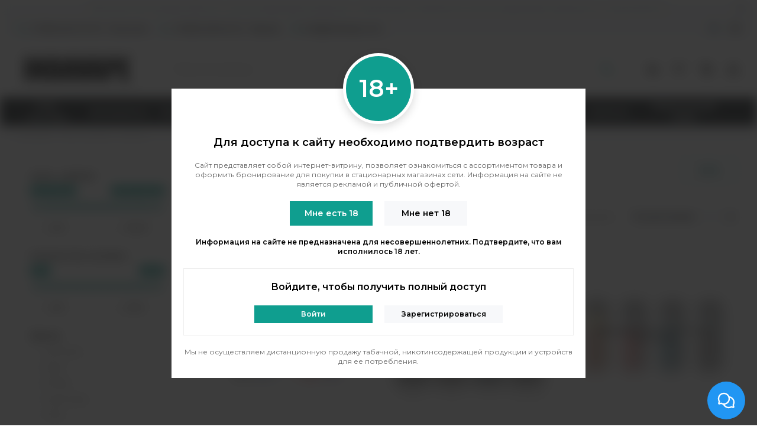

--- FILE ---
content_type: text/html; charset=utf-8
request_url: https://indavape.ru/collection/vape
body_size: 77977
content:
<!doctype html><html lang="ru" xml:lang="ru" xmlns="http://www.w3.org/1999/xhtml"><head><meta data-config="{&quot;collection_products_count&quot;:481}" name="page-config" content="" /><meta data-config="{&quot;money_with_currency_format&quot;:{&quot;delimiter&quot;:&quot;&quot;,&quot;separator&quot;:&quot;.&quot;,&quot;format&quot;:&quot;%n\u0026nbsp;%u&quot;,&quot;unit&quot;:&quot;рублей&quot;,&quot;show_price_without_cents&quot;:1},&quot;currency_code&quot;:&quot;RUR&quot;,&quot;currency_iso_code&quot;:&quot;RUB&quot;,&quot;default_currency&quot;:{&quot;title&quot;:&quot;Российский рубль&quot;,&quot;code&quot;:&quot;RUR&quot;,&quot;rate&quot;:1.0,&quot;format_string&quot;:&quot;%n\u0026nbsp;%u&quot;,&quot;unit&quot;:&quot;рублей&quot;,&quot;price_separator&quot;:&quot;&quot;,&quot;is_default&quot;:true,&quot;price_delimiter&quot;:&quot;&quot;,&quot;show_price_with_delimiter&quot;:false,&quot;show_price_without_cents&quot;:true},&quot;facebook&quot;:{&quot;pixelActive&quot;:false,&quot;currency_code&quot;:&quot;RUB&quot;,&quot;use_variants&quot;:null},&quot;vk&quot;:{&quot;pixel_active&quot;:null,&quot;price_list_id&quot;:null},&quot;new_ya_metrika&quot;:true,&quot;ecommerce_data_container&quot;:&quot;dataLayer&quot;,&quot;common_js_version&quot;:null,&quot;vue_ui_version&quot;:null,&quot;feedback_captcha_enabled&quot;:null,&quot;account_id&quot;:282528,&quot;hide_items_out_of_stock&quot;:false,&quot;forbid_order_over_existing&quot;:false,&quot;minimum_items_price&quot;:null,&quot;enable_comparison&quot;:true,&quot;locale&quot;:&quot;ru&quot;,&quot;client_group&quot;:null,&quot;consent_to_personal_data&quot;:{&quot;active&quot;:true,&quot;obligatory&quot;:true,&quot;description&quot;:&quot;\u003cp\u003eНастоящим подтверждаю, что я ознакомлен и согласен с условиями \u003ca href=\&quot;/page/oferta\&quot;\u003eполитики конфиденциальности\u003c/a\u003e.\u003c/p\u003e&quot;},&quot;recaptcha_key&quot;:&quot;6LfXhUEmAAAAAOGNQm5_a2Ach-HWlFKD3Sq7vfFj&quot;,&quot;recaptcha_key_v3&quot;:&quot;6LcZi0EmAAAAAPNov8uGBKSHCvBArp9oO15qAhXa&quot;,&quot;yandex_captcha_key&quot;:&quot;ysc1_ec1ApqrRlTZTXotpTnO8PmXe2ISPHxsd9MO3y0rye822b9d2&quot;,&quot;checkout_float_order_content_block&quot;:false,&quot;available_products_characteristics_ids&quot;:null,&quot;sber_id_app_id&quot;:&quot;5b5a3c11-72e5-4871-8649-4cdbab3ba9a4&quot;,&quot;theme_generation&quot;:2,&quot;quick_checkout_captcha_enabled&quot;:false,&quot;max_order_lines_count&quot;:500,&quot;sber_bnpl_min_amount&quot;:1000,&quot;sber_bnpl_max_amount&quot;:150000,&quot;counter_settings&quot;:{&quot;data_layer_name&quot;:&quot;dataLayer&quot;,&quot;new_counters_setup&quot;:true,&quot;add_to_cart_event&quot;:true,&quot;remove_from_cart_event&quot;:true,&quot;add_to_wishlist_event&quot;:true,&quot;purchase_event&quot;:true},&quot;site_setting&quot;:{&quot;show_cart_button&quot;:true,&quot;show_service_button&quot;:false,&quot;show_marketplace_button&quot;:false,&quot;show_quick_checkout_button&quot;:false},&quot;warehouses&quot;:[],&quot;captcha_type&quot;:&quot;google&quot;,&quot;human_readable_urls&quot;:false}" name="shop-config" content="" /><meta name='js-evnvironment' content='production' /><meta name='default-locale' content='ru' /><meta name='insales-redefined-api-methods' content="[]" /><script type="text/javascript" src="https://static.insales-cdn.com/assets/static-versioned/v3.72/static/libs/lodash/4.17.21/lodash.min.js"></script><script>dataLayer= []; dataLayer.push({
        event: 'view_item_list',
        ecommerce: {
          items: [{"item_name":"Набор RELX Essential 350mAh Body","item_id":"205745347","item_price":"200.00","items_list_id":"17441983","index":1},{"item_name":"Набор Smoant Pasito II 2500mAh Pod Kit","item_id":"216999475","item_price":"2800.00","items_list_id":"17441983","index":2},{"item_name":"Набор SMOK Nord 4 Pod 2000mAh Kit (Leather Series)","item_id":"225805820","item_price":"2590.00","items_list_id":"17441983","index":3},{"item_name":"Набор Rincoe Manto AIO 80W KIT","item_id":"258508630","item_price":"2590.00","items_list_id":"17441983","index":4},{"item_name":"Набор Rincoe Manto Aio Plus Pod Kit","item_id":"342353644","item_price":"2790.00","items_list_id":"17441983","index":5},{"item_name":"Боксмод Voopoo DRAG 4 Mod","item_id":"349486259","item_price":"3950.00","items_list_id":"17441983","index":6},{"item_name":"Набор Voopoo DRAG 4 Kit","item_id":"349486631","item_price":"5690.00","items_list_id":"17441983","index":7},{"item_name":"Smoant Pasito Mini Pod Kit","item_id":"352739144","item_price":"2490.00","items_list_id":"17441983","index":8},{"item_name":"Lost Vape Thelema Mini 45W Pod Kit","item_id":"353989548","item_price":"3200.00","items_list_id":"17441983","index":9},{"item_name":"Боксмод GeekVape Z200 Mod","item_id":"376815114","item_price":"3750.00","items_list_id":"17441983","index":10},{"item_name":"Набор GeekVape Z200 Kit","item_id":"376816597","item_price":"4700.00","items_list_id":"17441983","index":11},{"item_name":"Боксмод Lost Vape Thelema Solo Mod","item_id":"380675676","item_price":"3800.00","items_list_id":"17441983","index":12},{"item_name":"Боксмод Lost Vape Centaurus Q200","item_id":"389262176","item_price":"4700.00","items_list_id":"17441983","index":13},{"item_name":"Боксмод Lost Vape Thelema Solo DNA 100C Mod","item_id":"391165242","item_price":"10900.00","items_list_id":"17441983","index":14},{"item_name":"Боксмод Lost Vape Centaurus M200","item_id":"397106031","item_price":"4200.00","items_list_id":"17441983","index":15},{"item_name":"Набор Rincoe Manto Aio Plus 2 Pod Kit","item_id":"405772349","item_price":"2850.00","items_list_id":"17441983","index":16},{"item_name":"Lost Vape Centaurus B80 AIO Pod Kit","item_id":"407524240","item_price":"5690.00","items_list_id":"17441983","index":17},{"item_name":"Набор Vaporesso ARMOUR MAX Kit","item_id":"412823788","item_price":"5200.00","items_list_id":"17441983","index":18},{"item_name":"Набор Vaporesso ARMOUR S Kit","item_id":"416085413","item_price":"5950.00","items_list_id":"17441983","index":19},{"item_name":"Набор Voopoo Drag X2 Pod Mod Kit","item_id":"416758791","item_price":"2900.00","items_list_id":"17441983","index":20},{"item_name":"Набор Voopoo Drag S2 Pod Mod Kit","item_id":"416762813","item_price":"2990.00","items_list_id":"17441983","index":21},{"item_name":"Боксмод Lost Vape Centaurus M100","item_id":"421387596","item_price":"4150.00","items_list_id":"17441983","index":22},{"item_name":"Набор Voopoo Argus Pro 2 Pod Kit","item_id":"423117396","item_price":"3400.00","items_list_id":"17441983","index":23},{"item_name":"Lost Vape Centaurus Q80 Pod Kit","item_id":"430153963","item_price":"2500.00","items_list_id":"17441983","index":24}]
         }
      });</script>
<!--InsalesCounter -->
<script type="text/javascript">
(function() {
  if (typeof window.__insalesCounterId !== 'undefined') {
    return;
  }

  try {
    Object.defineProperty(window, '__insalesCounterId', {
      value: 282528,
      writable: true,
      configurable: true
    });
  } catch (e) {
    console.error('InsalesCounter: Failed to define property, using fallback:', e);
    window.__insalesCounterId = 282528;
  }

  if (typeof window.__insalesCounterId === 'undefined') {
    console.error('InsalesCounter: Failed to set counter ID');
    return;
  }

  let script = document.createElement('script');
  script.async = true;
  script.src = '/javascripts/insales_counter.js?7';
  let firstScript = document.getElementsByTagName('script')[0];
  firstScript.parentNode.insertBefore(script, firstScript);
})();
</script>
<!-- /InsalesCounter -->
<meta charset="utf-8"><meta http-equiv="X-UA-Compatible" content="IE=edge,chrome=1"><meta name="viewport" content="width=device-width, initial-scale=1, maximum-scale=1"><title>Купить вейп сигареты в Москве: цена на VAPE</title>  <meta name="description" content="Купить оригинальный вейп в Vape Shop INDAVAPE в Москве. Каталог недорогих вейпов и аксессуаров для комфортного и приятного парения. Цены на вейпы - актуальны, проверены, обновлены."><meta property="og:type" content="website">        <meta name="robots" content="index, follow"><link rel="canonical" href="https://indavape.ru/collection/vape"><meta property="og:url" content="https://indavape.ru/collection/vape"><meta property="og:title" content="Вейпы"><meta property="og:description" content=""><meta property="og:image" content="https://img.indavape.ru/images/products/1/1458/379856306/20163906_1920.jpg"><link href="https://static.insales-cdn.com/files/1/5847/30783191/original/favicon-120.png" rel="shortcut icon" type="image/png"><style>.site-loader{position:fixed;z-index:99999999;left:0;top:0;width:100%;height:100%;background:#fff;color:#0f9e8f}.layout--loading{width:100%;height:100%;overflow:scroll;overflow-x:hidden;padding:0;margin:0}.lds-ellipsis{position:absolute;width:64px;height:64px;top:50%;left:50%;transform:translate(-50%,-50%)}.lds-ellipsis div{position:absolute;top:27px;width:11px;height:11px;border-radius:50%;background:currentColor;animation-timing-function:cubic-bezier(0,1,1,0)}.lds-ellipsis div:nth-child(1){left:6px;animation:lds-ellipsis1 0.6s infinite}.lds-ellipsis div:nth-child(2){left:6px;animation:lds-ellipsis2 0.6s infinite}.lds-ellipsis div:nth-child(3){left:26px;animation:lds-ellipsis2 0.6s infinite}.lds-ellipsis div:nth-child(4){left:45px;animation:lds-ellipsis3 0.6s infinite}@keyframes lds-ellipsis1{0%{transform:scale(0)}100%{transform:scale(1)}}@keyframes lds-ellipsis3{0%{transform:scale(1)}100%{transform:scale(0)}}@keyframes lds-ellipsis2{0%{transform:translate(0,0)}100%{transform:translate(19px,0)}}</style><meta name="theme-color" content="#0f9e8f"><meta name="format-detection" content="telephone=no"><meta name="cmsmagazine" content="325a8bc2477444d381d10a2ed1775a4d"><link rel="alternate" type="application/atom+xml" title="Блог — InDaVape" href="https://indavape.ru/blogs/news.atom"><link rel="alternate" type="application/atom+xml" title="Обзоры — InDaVape" href="https://indavape.ru/blogs/reviews.atom">  <meta name="yandex-verification" content="f2e09322e5edf397" /></head><body id="body" class="layout layout--loading layout--full"><span class="js-site-loader site-loader"><div class="lds-ellipsis"><div></div><div></div><div></div><div></div></div></span><div class="layout-page is-client--false"><div class="rkn-placeholder"><noindex><div class="rkn-bar js-rkn-bar"><div class="container">Дистанционная продажа табачной, никотинсодержащей продукции и устройств для потребления никотинсодержащей продукции не осуществляется.<a href="#" class="rkn-bar-close js-rkn-bar-close"><span class="far fa-times fa-fw"></span></a></div></div></noindex></div><div id="insales-section-header" class="insales-section insales-section-header"><header><div class="header-scheme-01 d-none d-lg-block"><div class="header-panel"><div class="container"><div class="row align-items-center"><div class="col-auto"><div class="contacts contacts--header"><ul class="contacts-items list-unstyled"><li class="contacts-item"><a href="tel:+79646402093" class="js-account-phone" data-icon="true"><span class="far fa-phone" data-fa-transform="flip-h"></span>+7 (964) 640-20-93</a> - Таганская</li><li class="contacts-item"><a href="tel:+79260285232 " class="js-account-phone" data-icon="true"><span class="far fa-phone" data-fa-transform="flip-h"></span>+7 (926) 028-52-32 </a> - Перово</li></li><li class="contacts-item"><a href="mailto:info@indavape.com"><span class="far fa-envelope"></span>info@indavape.com</a></li></ul></div></div><div class="col text-right"><div class="social social--header"><ul class="social-items list-unstyled"><li class="social-item social-item--vk"><a href="https://vk.com/indavape_com" rel="noopener noreferrer nofollow" target="_blank"><span class="fab fa-vk"></span></a></li><li class="social-item social-item--instagram"><a href="http://instagram.com/Indavape" rel="noopener noreferrer nofollow" target="_blank"><span class="fab fa-instagram"></span></a></li></ul></div></div></div></div></div></div><div class="header-scheme-02"><div class="header-main"><div class="container"><div class="row align-items-center"><div class="col-12 col-sm col-md col-lg-auto text-center text-lg-left"><a href="https://indavape.ru" class="logo"><img src="https://static.insales-cdn.com/assets/1/4518/2757030/1765282017/logo.png" alt="Интернет-магазин InDaVape" title="Интернет-магазин InDaVape" class="img-fluid"></a></div><div class="col d-none d-lg-block"><div class="search search--header"><form action="/search" method="get" class="search-form"><input type="search" name="q" class="search-input js-search-input" placeholder="Поиск по каталогу&hellip;" autocomplete="off" required><button type="submit" class="search-button"><span class="far fa-search"></span></button><div class="search-results js-search-results"></div></form></div></div><div class="col-12 col-lg-auto"><div class="user_icons user_icons-main js-clone" data-clone-target="js-user_icons-clone"><ul class="top_contacts d-block d-lg-none"><li><a class="norm-link" href="tel:+79646402093">+7 (964) 640-20-93</a> - Таганская</li><li><a class="norm-link" href="tel:+79260285232">+7 (926) 028-52-32</a> - Перово</li></ul><ul class="user_icons-items list-unstyled d-flex d-lg-block"><li class="user_icons-item user_icons-item-menu d-inline-block d-lg-none js-user_icons-item"><button class="user_icons-icon user_icons-icon-menu js-user_icons-icon-menu"><span class="far fa-bars"></span></button><div class="user_icons-popup"><div class="popup js-popup-menu overflow-hidden"><div class="popup-scroll js-popup-scroll"><div class="popup-title">Меню<button class="button button--empty button--icon popup-close js-popup-close"><span class="far fa-times fa-lg"></span></button></div><div class="popup-content popup-content-menu popup-content-search"><div class="search search--popup"><form action="/search" method="get" class="search-form"><input type="search" name="q" class="search-input" placeholder="Поиск по каталогу&hellip;" autocomplete="off" required><button type="submit" class="search-button"><span class="far fa-search"></span></button></form></div></div><nav class="nav_mobile"><ul class="list-unstyled"><li data-collection-id="8864437"><a href="/collection/pod-sistemy" class="nav_mobile-link nav_mobile-link--has_sub"><span>POD-системы</span></a><span class="nav_mobile-toggle js-nav_mobile-toggle"><span class="far fa-chevron-right"></span></span><div class="nav_mobile-sub"><div class="nav_mobile-sub-columns is-compact"><div class="nav_mobile-sub-column"><div class="nav_mobile-sub-title">По типу</div><ul class="nav_mobile-sub-items list-unstyled"><li><a href="/collection/pod-sistemy/mnogorazovye-pody">Многоразовые</a></li><li><a href="/collection/odnorazovye-elektronnye-sigarety">Одноразовые</a></li><li><a href="/collection/pod-sistemy/pody-s-knopkoy">С кнопкой</a></li><li><a href="/collection/pod-sistemy/pod-sistemy-s-datchikom">С датчиком затяжки</a></li><li><a href="/collection/pod-sistemy/s-ekranom">С экраном</a></li><li><a href="/collection/pod-sistemy/so-smennym-akb-pod">Со сменным АКБ</a></li><li><a href="/collection/s-obsluzhivaemoy-bazoy">С RBA базой</a></li></ul></div><div class="nav_mobile-sub-column"><div class="nav_mobile-sub-title">По характеристикам</div><ul class="nav_mobile-sub-items list-unstyled"><li><a href="/collection/pod-sistemy/kompaktnye-pody">Компактные</a></li><li><a href="/collection/pod-sistemy/nedorogie-podsistemy">Недорогие</a></li><li><a href="/collection/pod-sistemy/moschnye">Мощные</a></li></ul></div><div class="nav_mobile-sub-column"><div class="nav_mobile-sub-title">Расходники для POD</div><ul class="nav_mobile-sub-items list-unstyled"><li><a href="/collection/kartridzhi">Картриджи</a></li><li><a href="/collection/ispariteli">Испарители</a></li><li><a href="/collection/zhidkosti-dlya-pod-system">Жидкости для подов</a></li><li><a href="/collection/rba-bazy-pod">РБА базы</a></li></ul></div></div></div></li><li data-collection-id="30396215"><a href="/collection/aromamiksy" class="nav_mobile-link"><span>Аромамиксы</span></a></li><li data-collection-id="5626330"><a href="/collection/zhidkosti" class="nav_mobile-link nav_mobile-link--has_sub"><span>Жидкости</span></a><span class="nav_mobile-toggle js-nav_mobile-toggle"><span class="far fa-chevron-right"></span></span><div class="nav_mobile-sub"><div class="nav_mobile-sub-columns is-compact"><div class="nav_mobile-sub-column"><div class="nav_mobile-sub-title">По вкусам</div><ul class="nav_mobile-sub-items list-unstyled"><li><a href="/collection/zhidkosti/fruktovye">Фруктовые</a></li><li><a href="/collection/zhidkosti/yagodnye">Ягодные</a></li><li><a href="/collection/zhidkosti/vypechka">Выпечка</a></li><li><a href="/collection/zhidkosti/napitki">Напитки</a></li><li><a href="/collection/zhidkosti/tabachnye">Табачные</a></li><li><a href="/collection/zhidkosti/hvoya-i-travy">Хвоя и травы</a></li><li><a href="/collection/zhidkosti/deserty-i-molochnye">Десерты и молочные</a></li></ul></div><div class="nav_mobile-sub-column"><div class="nav_mobile-sub-title">По типу</div><ul class="nav_mobile-sub-items list-unstyled"><li><a href="/collection/zhidkosti-dlya-pod-system">Для Pod-систем</a></li><li><a href="/collection/zhidkosti/import">Импортные</a></li><li><a href="/collection/zhidkosti/bez-nikotina">Без никотина</a></li><li><a href="/collection/zhidkosti/salt">С солевым никотином</a></li><li><a href="/collection/zhidkosti/vapeclassicnic">С щелочным никотином</a></li><li><a href="/collection/zhidkosti/ice">С холодком</a></li><li><a href="/collection/coil-Eleaf-ijust3-ijust3pro">Премиум</a></li></ul></div><div class="nav_mobile-sub-column"><div class="nav_mobile-sub-title">По параметрам</div><ul class="nav_mobile-sub-items list-unstyled"><li><a href="/collection/zhidkosti/pgvg-5050">PG/VG 50/50</a></li><li><a href="/collection/zhidkosti/pgvg-4060">PG/VG 40/60</a></li><li><a href="/collection/zhidkosti/pgvg-3070">PG/VG 30/70</a></li><li><a href="/collection/zhidkosti/pgvg-2575">PG/VG 25/75</a></li></ul></div></div></div></li><li data-collection-id="13422755"><a href="/collection/odnorazovye-elektronnye-sigarety" class="nav_mobile-link nav_mobile-link--has_sub"><span>Одноразовые поды</span></a><span class="nav_mobile-toggle js-nav_mobile-toggle"><span class="far fa-chevron-right"></span></span><div class="nav_mobile-sub"><div class="nav_mobile-sub-columns is-compact"><div class="nav_mobile-sub-column"><div class="nav_mobile-sub-title">По затяжкам</div><ul class="nav_mobile-sub-items list-unstyled"><li><a href="/collection/odnorazovye-elektronnye-sigarety/600-zatyagek">600</a></li><li><a href="/collection/odnorazovye-elektronnye-sigarety/1000-zatyagek">1000</a></li><li><a href="/collection/odnorazovye-elektronnye-sigarety/1200-zatyagek">1200</a></li><li><a href="/collection/odnorazovye-elektronnye-sigarety/1500-zatyagek"> 1500</a></li><li><a href="/collection/odnorazovye-elektronnye-sigarety/2500-zatyagek">2500</a></li><li><a href="/collection/odnorazovye-elektronnye-sigarety/3000-zatyagek">3000</a></li><li><a href="/collection/odnorazovye-elektronnye-sigarety/3500-zatyagek">3500</a></li><li><a href="/collection/odnorazovye-elektronnye-sigarety/5000-zatyagek">5000</a></li><li><a href="/collection/odnorazovye-elektronnye-sigarety/6000-zatyagek">6000</a></li><li><a href="/collection/odnorazovye-elektronnye-sigarety/10000-zatyagek">10000</a></li></ul></div><div class="nav_mobile-sub-column"><div class="nav_mobile-sub-title">По вкусам</div><ul class="nav_mobile-sub-items list-unstyled"><li><a href="/collection/odnorazovye-elektronnye-sigarety/berry">Ягодные</a></li><li><a href="/collection/odnorazovye-elektronnye-sigarety/fruit">Фруктовые</a></li><li><a href="/collection/odnorazovye-elektronnye-sigarety/tabak">Табачные</a></li><li><a href="/collection/odnorazovye-elektronnye-sigarety/napitki">Напитки</a></li><li><a href="/collection/odnorazovye-elektronnye-sigarety/desertmilk">Десерты и молочные</a></li></ul></div><div class="nav_mobile-sub-column"><div class="nav_mobile-sub-title">По цене</div><ul class="nav_mobile-sub-items list-unstyled"><li><a href="/collection/odnorazovie-podi-za-300-rubley">300 ₽</a></li><li><a href="/collection/odnorazovie-podi-za-400-rubley">400 ₽</a></li><li><a href="/collection/odnorazovie-podi-za-500-rubley">500 ₽</a></li><li><a href="/collection/odnorazovie-podi-za-600-rubley">600 ₽</a></li><li><a href="/collection/odnorazovie-podi-za-700-rubley">700 ₽</a></li><li><a href="/collection/odnorazovie-podi-za-800-rubley">800 ₽</a></li><li><a href="/collection/odnorazovie-podi-za-900-rubley">900 ₽</a></li><li><a href="/collection/odnorazovie-podi-do-1000-rubley">1000 ₽</a></li></ul></div></div></div></li><li data-collection-id="5626331"><a href="/collection/elektronnie-sigarety" class="nav_mobile-link nav_mobile-link--has_sub"><span>Электронные сигареты</span></a><span class="nav_mobile-toggle js-nav_mobile-toggle"><span class="far fa-chevron-right"></span></span><div class="nav_mobile-sub"><div class="nav_mobile-sub-columns is-compact"><div class="nav_mobile-sub-column"><div class="nav_mobile-sub-title">По типу</div><ul class="nav_mobile-sub-items list-unstyled"><li><a href="/collection/nabory">Наборы</a></li><li><a href="/collection/batareynye-mody">Боксмоды</a></li><li><a href="/collection/pod-mody">Под моды</a></li><li><a href="/collection/pod-sistemy">Pod-системы</a></li><li><a href="/collection/odnorazovye-elektronnye-sigarety">Одноразовые</a></li></ul></div><div class="nav_mobile-sub-column"><div class="nav_mobile-sub-title">По запросу</div><ul class="nav_mobile-sub-items list-unstyled"><li><a href="/collection/elektronnie-sigarety/novichok">Для новичков</a></li><li><a href="/collection/elektronnie-sigarety/mtl">Сигаретная затяжка (MTL)</a></li><li><a href="/collection/elektronnie-sigarety/1akb">Моды на 1 АКБ</a></li><li><a href="/collection/elektronnie-sigarety/2akb">Моды на 2 АКБ</a></li></ul></div><div class="nav_mobile-sub-column"><div class="nav_mobile-sub-title">Комплектующие</div><ul class="nav_mobile-sub-items list-unstyled"><li><a href="/collection/akkumulyatory">Аккумуляторы</a></li><li><a href="/collection/zaryadnye-ustroystva">Зарядные устройства</a></li></ul></div></div></div></li><li data-collection-id="5626335"><a href="/collection/atomayzery" class="nav_mobile-link nav_mobile-link--has_sub"><span>Атомайзеры</span></a><span class="nav_mobile-toggle js-nav_mobile-toggle"><span class="far fa-chevron-right"></span></span><div class="nav_mobile-sub"><div class="nav_mobile-sub-columns is-compact"><div class="nav_mobile-sub-column"><div class="nav_mobile-sub-title">По типу</div><ul class="nav_mobile-sub-items list-unstyled"><li><a href="/collection/rta-bakina-isparitelyah">Баки на испарителях</a></li><li><a href="/collection/baki">Баки обслуживаемые</a></li><li><a href="/collection/dripki-rda">Дрипки</a></li></ul></div><div class="nav_mobile-sub-column"><div class="nav_mobile-sub-title">По запросу</div><ul class="nav_mobile-sub-items list-unstyled"><li><a href="/collection/atomayzery/mtl">Сигаретная затяжка</a></li><li><a href="/collection/atomayzery/dtl">Кальянная затяжка</a></li><li><a href="/collection/atomayzery/onecoil">На одну спираль</a></li></ul></div><div class="nav_mobile-sub-column"><div class="nav_mobile-sub-title">Комплектующие</div><ul class="nav_mobile-sub-items list-unstyled"><li><a href="/collection/ispariteli">Испарители</a></li><li><a href="/collection/koily">Спирали</a></li><li><a href="/collection/rashodniki">Вата</a></li></ul></div></div></div></li><li data-collection-id="10999551"><a href="/collection/rashodniki-2" class="nav_mobile-link nav_mobile-link--has_sub"><span>Комплектующие</span></a><span class="nav_mobile-toggle js-nav_mobile-toggle"><span class="far fa-chevron-right"></span></span><div class="nav_mobile-sub"><div class="nav_mobile-sub-columns is-compact"><div class="nav_mobile-sub-column"><div class="nav_mobile-sub-title">Питание</div><ul class="nav_mobile-sub-items list-unstyled"><li><a href="/collection/akkumulyatory">Аккумуляторы</a></li><li><a href="/collection/zaryadnye-ustroystva">Зарядные устройства</a></li></ul></div><div class="nav_mobile-sub-column"><div class="nav_mobile-sub-title">Расходники</div><ul class="nav_mobile-sub-items list-unstyled"><li><a href="/collection/kartridzhi">Картриджи</a></li><li><a href="/collection/ispariteli">Испарители</a></li><li><a href="/collection/koily">Спирали</a></li><li><a href="/collection/rashodniki">Вата</a></li></ul></div></div></div></li><li data-collection-id="21272171"><a href="/collection/napitki" class="nav_mobile-link"><span>Напитки</span></a></li><li data-collection-id="38255361"><a href="/collection/zhevatelnyy-tabak" class="nav_mobile-link"><span>Жевательный табак</span></a></li></ul></nav><ul class="popup-content popup-content-menu popup-content-links list-unstyled"><li class="popup-content-link"><a href="/blogs/reviews">Обзоры</a></li><li class="popup-content-link"><a href="/page/kontakty">Контакты</a></li></ul><div class="popup-content popup-content-contacts"><div class="row no-gutters popup-content-contacts-item"><div class="col-auto"><span class="far fa-phone fa-fw" data-fa-transform="flip-h"></span></div><div class="col"><a href="tel:+7(495)128-40-11" class="js-account-phone">+7 (495) 128-40-11</a></div></div><div class="row no-gutters popup-content-contacts-item"><div class="col-auto"><span class="far fa-envelope fa-fw"></span></div><div class="col"><a href="mailto:info@indavape.com">info@indavape.com</a></div></div><div class="row no-gutters popup-content-contacts-item"><div class="col-auto"><span class="far fa-map-marker fa-fw"></span></div><div class="col"><a href="/page/vapeshop-metro-perovo">м. Перово, 1-я Владимирская 31</a><br>ПН - ВС 11:00 - 21:00</div></div><div class="row no-gutters popup-content-contacts-item"><div class="col-auto"><span class="far fa-map-marker fa-fw"></span></div><div class="col"><a href="/page/vapeshop-metro-taganskaya">м. Таганская, Гончарная 38</a><br>ПН - ВС 11:00 - 21:00</div></div><!--<div class="row no-gutters popup-content-contacts-item"><div class="col-auto"><span class="far fa-map-marker fa-fw"></span></div><div class="col"><a href="/page/vapeshop-metro-julebino">м. Жулебино, Генерала Кузнецова 15к1</a><br>ПН - ПТ 11:00 - 21:00, СБ 11:00 - 20:00</div></div>--><div class="row no-gutters popup-content-contacts-item"><div class="col-auto"><span class="far fa-clock fa-fw"></span></div><div class="col"><p>Заказы на сайте принимаются ежедневно круглосуточно</p></div></div></div></div></div><div class="popup-shade js-popup-close"></div></div></li><li class="user_icons-item user_icons-item-search d-inline-block d-lg-none"><a href="/search" class="user_icons-icon js-user_icons-icon-search" data-text="Поиск по каталогу…"><span class="far fa-search fa-fw"></span></a><div class="search_mobile"><div class="popup2"><div class="search search--popup"><form action="/search" method="get" class="search-form" role="search"><input type="search" name="q" class="search-input" placeholder="Поиск по каталогу&hellip;" autocomplete="off" required value=""><button type="submit" class="search-button"><span class="far fa-search"></span></button></form></div></div></div></li><li class="user_icons-item js-user_icons-item"><a href="/compares" class="user_icons-icon js-user_icons-icon-compares"><span class="far fa-align-right" data-fa-transform="rotate-90"></span><span class="bage bage-compares js-bage-compares"></span></a><div class="user_icons-popup"><div class="popup"><div class="popup-title">Сравнение товаров<button class="button button--empty button--icon popup-close js-popup-close"><span class="far fa-times fa-lg"></span></button></div><div class="js-popup-compares"></div></div><div class="popup-shade js-popup-close"></div></div></li><li class="user_icons-item js-user_icons-item"><a href="/page/favorites" class="user_icons-icon js-user_icons-icon-favorites"><span class="far fa-heart"></span><span class="bage bage-favorites js-bage-favorites"></span></a><div class="user_icons-popup"><div class="popup"><div class="popup-title">Избранное<button class="button button--empty button--icon popup-close js-popup-close"><span class="far fa-times fa-lg"></span></button></div><div class="js-popup-favorites"></div></div><div class="popup-shade js-popup-close"></div></div></li><li class="user_icons-item js-user_icons-item"><a href="/cart_items" class="user_icons-icon js-user_icons-icon-cart"><span class="far fa-shopping-cart"></span><span class="bage bage-cart js-bage-cart"></span></a><div class="user_icons-popup"><div class="popup"><div class="popup-title">Корзина<button class="button button--empty button--icon popup-close js-popup-close"><span class="far fa-times fa-lg"></span></button></div><div class="js-popup-cart"></div></div><div class="popup-shade js-popup-close"></div></div></li><li class="user_icons-item js-user_icons-item"><a href="/client_account/login" class="user_icons-icon"><span class="far fa-user"></span></a><div class="user_icons-popup"><div class="popup popup-client_new"><div class="popup-title">Личный кабинет<button class="button button--empty button--icon popup-close js-popup-close"><span class="far fa-times fa-lg"></span></button></div><div class="popup--empty text-center"><span class="far fa-user fa-3x"></span><div class="dropdown_products-action"><div class="row"><div class="col-12 col-lg-6"><a href="/client_account/login" class="button button--primary button--block button--small">Авторизация</a></div><div class="col-12 col-lg-6"><a href="/client_account/contacts/new" class="button button--secondary button--block button--small">Регистрация</a></div></div></div></div></div><div class="popup-shade js-popup-close"></div></div></li></ul></div></div></div></div></div></div><div class="header-scheme-03 d-none d-lg-block"><div class="header-menu js-header-menu"><div class="container"><div style="position: relative;"><div class="row"><div class="col" style="position: static;"><nav class="nav_new"><ul class="list-unstyled"><li data-collection-id="8864437"><a href="/collection/pod-sistemy" class="nav_new-link"><span>POD-системы</span></a><div class="nav_new-sub"><div class="nav_new-sub-content"><div class="container"><div class="row"><div class="col"><div class="nav_new-sub-columns is-compact"><div class="nav_new-sub-column"><div class="nav_new-sub-title">По типу</div><ul class="nav_new-sub-items list-unstyled"><li><a href="/collection/pod-sistemy/mnogorazovye-pody">Многоразовые</a></li><li><a href="/collection/odnorazovye-elektronnye-sigarety">Одноразовые</a></li><li><a href="/collection/pod-sistemy/pody-s-knopkoy">С кнопкой</a></li><li><a href="/collection/pod-sistemy/pod-sistemy-s-datchikom">С датчиком затяжки</a></li><li><a href="/collection/pod-sistemy/s-ekranom">С экраном</a></li><li><a href="/collection/pod-sistemy/so-smennym-akb-pod">Со сменным АКБ</a></li><li><a href="/collection/s-obsluzhivaemoy-bazoy">С RBA базой</a></li></ul></div><div class="nav_new-sub-column"><div class="nav_new-sub-title">По характеристикам</div><ul class="nav_new-sub-items list-unstyled"><li><a href="/collection/pod-sistemy/kompaktnye-pody">Компактные</a></li><li><a href="/collection/pod-sistemy/nedorogie-podsistemy">Недорогие</a></li><li><a href="/collection/pod-sistemy/moschnye">Мощные</a></li></ul></div><div class="nav_new-sub-column"><div class="nav_new-sub-title">Расходники для POD</div><ul class="nav_new-sub-items list-unstyled"><li><a href="/collection/kartridzhi">Картриджи</a></li><li><a href="/collection/ispariteli">Испарители</a></li><li><a href="/collection/zhidkosti-dlya-pod-system">Жидкости для подов</a></li><li><a href="/collection/rba-bazy-pod">РБА базы</a></li></ul></div></div></div><div class="col-auto"><div class="nav_new-sub-separator is-vertical"></div></div><div class="col-auto"><div class="nav_new-sub-title">Новинки</div><div class="nav_new-sub-products"><div class="product_card is-nikotine--true">  <div class="product_card-thumb_place">    <a href="/product/nabor-vaporesso-xros-5-nano-pod-kit" class="product_card-thumb product_card-thumb--1x1 product_card-thumb--contain">      <span class="product_card-thumb-item"><picture><source type="image/webp" srcset="https://img.indavape.ru/r/kFrOg0mPGmI/rs:fit:114:114:1/plain/images/products/1/2001/2625120209/compact_xros_5_nano-nacre.png@webp 1x, https://img.indavape.ru/r/QKyOvfrtRS0/rs:fit:228:228:1/plain/images/products/1/2001/2625120209/medium_xros_5_nano-nacre.png@webp 2x" class="product_card-image"><img src="https://img.indavape.ru/r/5YMplzGDBmg/rs:fit:114:114:1/plain/images/products/1/2001/2625120209/compact_xros_5_nano-nacre.png@png" class="product_card-image" srcset="https://img.indavape.ru/r/5YMplzGDBmg/rs:fit:114:114:1/plain/images/products/1/2001/2625120209/compact_xros_5_nano-nacre.png@png 1x, https://img.indavape.ru/r/njPZa0Lv2bc/rs:fit:228:228:1/plain/images/products/1/2001/2625120209/medium_xros_5_nano-nacre.png@png 2x" alt="Купить Иксрос 4 Нано" title="Цена на Иксрос 4 Нано"></picture></span>    </a>    <!--noindex--><div class="product-reg"><div><a href="/client_account/login" target="_blank" rel="nofollow">Авторизируйтесь</a> для полного просмотра</div></div><!--/noindex-->  </div>    <div class="product_card-brand">    Vaporesso  </div>    <div class="product_card-title">    <a href="/product/nabor-vaporesso-xros-5-nano-pod-kit">Набор Vaporesso XROS 5 Nano Pod Kit</a>  </div></div><div class="product_card is-nikotine--true">  <div class="product_card-thumb_place">    <a href="/product/nabor-lost-vape-thelema-solo-kit" class="product_card-thumb product_card-thumb--1x1 product_card-thumb--contain">      <span class="product_card-thumb-item"><picture><source type="image/webp" srcset="https://img.indavape.ru/r/4ef9kSkbLiA/rs:fit:114:114:1/plain/images/no_image_compact.jpg@webp 1x, https://img.indavape.ru/r/65Uy0M60N7A/rs:fit:228:228:1/plain/images/no_image_medium.jpg@webp 2x" class="product_card-image"><img src="https://img.indavape.ru/r/QzNRvrwH2SQ/rs:fit:114:114:1/plain/images/no_image_compact.jpg@jpg" class="product_card-image" srcset="https://img.indavape.ru/r/QzNRvrwH2SQ/rs:fit:114:114:1/plain/images/no_image_compact.jpg@jpg 1x, https://img.indavape.ru/r/fii4jz1NGvs/rs:fit:228:228:1/plain/images/no_image_medium.jpg@jpg 2x" alt="Купить Набор Lost vape Thelema Solo Kit" title="Цена на Набор Lost vape Thelema Solo Kit"></picture></span>    </a>    <!--noindex--><div class="product-reg"><div><a href="/client_account/login" target="_blank" rel="nofollow">Авторизируйтесь</a> для полного просмотра</div></div><!--/noindex-->  </div>    <div class="product_card-brand">    Lost Vape  </div>    <div class="product_card-title">    <a href="/product/nabor-lost-vape-thelema-solo-kit">Набор Lost vape Thelema Solo Kit</a>  </div></div><div class="product_card is-nikotine--true">  <div class="product_card-thumb_place">    <a href="/product/nabor-lost-vape-centaurus-m100-kit" class="product_card-thumb product_card-thumb--1x1 product_card-thumb--contain">      <span class="product_card-thumb-item"><picture><source type="image/webp" srcset="https://img.indavape.ru/r/4ef9kSkbLiA/rs:fit:114:114:1/plain/images/no_image_compact.jpg@webp 1x, https://img.indavape.ru/r/65Uy0M60N7A/rs:fit:228:228:1/plain/images/no_image_medium.jpg@webp 2x" class="product_card-image"><img src="https://img.indavape.ru/r/QzNRvrwH2SQ/rs:fit:114:114:1/plain/images/no_image_compact.jpg@jpg" class="product_card-image" srcset="https://img.indavape.ru/r/QzNRvrwH2SQ/rs:fit:114:114:1/plain/images/no_image_compact.jpg@jpg 1x, https://img.indavape.ru/r/fii4jz1NGvs/rs:fit:228:228:1/plain/images/no_image_medium.jpg@jpg 2x" alt="Купить Набор Lost Vape Centaurus M100 Kit" title="Цена на Набор Lost Vape Centaurus M100 Kit"></picture></span>    </a>    <!--noindex--><div class="product-reg"><div><a href="/client_account/login" target="_blank" rel="nofollow">Авторизируйтесь</a> для полного просмотра</div></div><!--/noindex-->  </div>    <div class="product_card-brand">    Lost Vape  </div>    <div class="product_card-title">    <a href="/product/nabor-lost-vape-centaurus-m100-kit">Набор Lost Vape Centaurus M100 Kit</a>  </div></div><div class="product_card is-nikotine--true">  <div class="product_card-thumb_place">    <a href="/product/nabor-voopoo-drag-x3-pod-mod-kit" class="product_card-thumb product_card-thumb--1x1 product_card-thumb--contain">      <span class="product_card-thumb-item"><picture><source type="image/webp" srcset="https://img.indavape.ru/r/zTo8uSmm26U/rs:fit:114:114:1/plain/images/products/1/4441/2555933017/compact_Drag_X3_Pod_Mod_Kit.png@webp 1x, https://img.indavape.ru/r/OgQf7IYiFvM/rs:fit:228:228:1/plain/images/products/1/4441/2555933017/medium_Drag_X3_Pod_Mod_Kit.png@webp 2x" class="product_card-image"><img src="https://img.indavape.ru/r/MW1HM5sM2kI/rs:fit:114:114:1/plain/images/products/1/4441/2555933017/compact_Drag_X3_Pod_Mod_Kit.png@png" class="product_card-image" srcset="https://img.indavape.ru/r/MW1HM5sM2kI/rs:fit:114:114:1/plain/images/products/1/4441/2555933017/compact_Drag_X3_Pod_Mod_Kit.png@png 1x, https://img.indavape.ru/r/tAnNWkP5RhY/rs:fit:228:228:1/plain/images/products/1/4441/2555933017/medium_Drag_X3_Pod_Mod_Kit.png@png 2x" alt="Купить Драг Х3" title="Цена на Драг Х3"></picture></span>    </a>    <!--noindex--><div class="product-reg"><div><a href="/client_account/login" target="_blank" rel="nofollow">Авторизируйтесь</a> для полного просмотра</div></div><!--/noindex-->  </div>    <div class="product_card-brand">    Voopoo  </div>    <div class="product_card-title">    <a href="/product/nabor-voopoo-drag-x3-pod-mod-kit">Набор Voopoo Drag X3 Pod Mod Kit</a>  </div></div></div></div><div class="col-12"><div class="nav_new-sub-separator is-horizontal"></div><div class="nav_new-sub-brands js-owl-nav_new-brands-slider owl-carousel"><a href="/collection/pod-sistemy?characteristics[]=153301968" class="nav_new-sub-brand" rel="nofollow"><picture><source type="image/webp" srcset="https://img.indavape.ru/r/7oBv33Ouis8/rs:fit:140:140:1/plain/files/1/5629/23229949/original/asmodus_logo.png@webp 1x, https://img.indavape.ru/r/ZeClRokiSUs/rs:fit:280:280:1/plain/files/1/5629/23229949/original/asmodus_logo.png@webp 2x" class=""><img src="https://img.indavape.ru/r/6BJgqeCF3T0/rs:fit:140:140:1/plain/files/1/5629/23229949/original/asmodus_logo.png@png" class="" srcset="https://img.indavape.ru/r/6BJgqeCF3T0/rs:fit:140:140:1/plain/files/1/5629/23229949/original/asmodus_logo.png@png 1x, https://img.indavape.ru/r/As0_CBzF0qg/rs:fit:280:280:1/plain/files/1/5629/23229949/original/asmodus_logo.png@png 2x" alt="Купить Asmodus" title="Цена на Asmodus"></picture></a><a href="/collection/pod-sistemy?characteristics[]=103376846" class="nav_new-sub-brand" rel="nofollow"><picture><source type="image/webp" srcset="https://img.indavape.ru/r/vYWnw3ILvH0/rs:fit:140:140:1/plain/files/1/2271/23161055/original/Brusko-logo-%D0%91%D0%B5%D0%B7-%D1%84%D0%BE%D0%BD%D0%B0-%D1%87%D0%B5%D1%80%D0%BD%D1%8B%D0%B9-scaled-optimized.jpg@webp 1x, https://img.indavape.ru/r/1u6diuYLouQ/rs:fit:280:280:1/plain/files/1/2271/23161055/original/Brusko-logo-%D0%91%D0%B5%D0%B7-%D1%84%D0%BE%D0%BD%D0%B0-%D1%87%D0%B5%D1%80%D0%BD%D1%8B%D0%B9-scaled-optimized.jpg@webp 2x" class=""><img src="https://img.indavape.ru/r/XeC9bxVISeA/rs:fit:140:140:1/plain/files/1/2271/23161055/original/Brusko-logo-%D0%91%D0%B5%D0%B7-%D1%84%D0%BE%D0%BD%D0%B0-%D1%87%D0%B5%D1%80%D0%BD%D1%8B%D0%B9-scaled-optimized.jpg@jpg" class="" srcset="https://img.indavape.ru/r/XeC9bxVISeA/rs:fit:140:140:1/plain/files/1/2271/23161055/original/Brusko-logo-%D0%91%D0%B5%D0%B7-%D1%84%D0%BE%D0%BD%D0%B0-%D1%87%D0%B5%D1%80%D0%BD%D1%8B%D0%B9-scaled-optimized.jpg@jpg 1x, https://img.indavape.ru/r/3DqjUZYK_ss/rs:fit:280:280:1/plain/files/1/2271/23161055/original/Brusko-logo-%D0%91%D0%B5%D0%B7-%D1%84%D0%BE%D0%BD%D0%B0-%D1%87%D0%B5%D1%80%D0%BD%D1%8B%D0%B9-scaled-optimized.jpg@jpg 2x" alt="Купить Brusko" title="Цена на Brusko"></picture></a><a href="/collection/pod-sistemy?characteristics[]=104212974" class="nav_new-sub-brand" rel="nofollow"><picture><source type="image/webp" srcset="https://img.indavape.ru/r/crFV6NYqjZk/rs:fit:140:140:1/plain/files/1/2397/23169373/original/eleaf-250-2048x1365.jpg@webp 1x, https://img.indavape.ru/r/OXT5l2dUaDM/rs:fit:280:280:1/plain/files/1/2397/23169373/original/eleaf-250-2048x1365.jpg@webp 2x" class=""><img src="https://img.indavape.ru/r/k1Vt-9cQmxs/rs:fit:140:140:1/plain/files/1/2397/23169373/original/eleaf-250-2048x1365.jpg@jpg" class="" srcset="https://img.indavape.ru/r/k1Vt-9cQmxs/rs:fit:140:140:1/plain/files/1/2397/23169373/original/eleaf-250-2048x1365.jpg@jpg 1x, https://img.indavape.ru/r/MSGy0W5aZRc/rs:fit:280:280:1/plain/files/1/2397/23169373/original/eleaf-250-2048x1365.jpg@jpg 2x" alt="Купить Eleaf" title="Цена на Eleaf"></picture></a><a href="/collection/pod-sistemy?characteristics[]=152755111" class="nav_new-sub-brand" rel="nofollow"><picture><source type="image/webp" srcset="https://img.indavape.ru/r/uEldmoyDdw4/rs:fit:140:140:1/plain/files/1/5045/23229365/original/elf_bar_logo.jpeg@webp 1x, https://img.indavape.ru/r/l0ud8tGMLbs/rs:fit:280:280:1/plain/files/1/5045/23229365/original/elf_bar_logo.jpeg@webp 2x" class=""><img src="https://img.indavape.ru/r/bmFrnWhdYf8/rs:fit:140:140:1/plain/files/1/5045/23229365/original/elf_bar_logo.jpeg@jpeg" class="" srcset="https://img.indavape.ru/r/bmFrnWhdYf8/rs:fit:140:140:1/plain/files/1/5045/23229365/original/elf_bar_logo.jpeg@jpeg 1x, https://img.indavape.ru/r/73-_EXV3Zxo/rs:fit:280:280:1/plain/files/1/5045/23229365/original/elf_bar_logo.jpeg@jpeg 2x" alt="Купить Elf Bar" title="Цена на Elf Bar"></picture></a><a href="/collection/pod-sistemy?characteristics[]=104213027" class="nav_new-sub-brand" rel="nofollow"><picture><source type="image/webp" srcset="https://img.indavape.ru/r/dV5XorQUf3I/rs:fit:140:140:1/plain/files/1/4002/23211938/original/geekvape_logo.jpg@webp 1x, https://img.indavape.ru/r/e6eK-W7oi_s/rs:fit:280:280:1/plain/files/1/4002/23211938/original/geekvape_logo.jpg@webp 2x" class=""><img src="https://img.indavape.ru/r/S6846tTs4IE/rs:fit:140:140:1/plain/files/1/4002/23211938/original/geekvape_logo.jpg@jpg" class="" srcset="https://img.indavape.ru/r/S6846tTs4IE/rs:fit:140:140:1/plain/files/1/4002/23211938/original/geekvape_logo.jpg@jpg 1x, https://img.indavape.ru/r/fMlySbffr-E/rs:fit:280:280:1/plain/files/1/4002/23211938/original/geekvape_logo.jpg@jpg 2x" alt="Купить Geek Vape" title="Цена на Geek Vape"></picture></a><a href="/collection/pod-sistemy?characteristics[]=104213022" class="nav_new-sub-brand" rel="nofollow"><picture><source type="image/webp" srcset="https://img.indavape.ru/r/FTNqekx8mtg/rs:fit:140:140:1/plain/files/1/7182/33577998/original/thumb_HQD.jpg@webp 1x, https://img.indavape.ru/r/kdkoqjPtAXE/rs:fit:280:280:1/plain/files/1/7182/33577998/original/thumb_HQD.jpg@webp 2x" class=""><img src="https://img.indavape.ru/r/A2oMzQ9ksZQ/rs:fit:140:140:1/plain/files/1/7182/33577998/original/thumb_HQD.jpg@jpg" class="" srcset="https://img.indavape.ru/r/A2oMzQ9ksZQ/rs:fit:140:140:1/plain/files/1/7182/33577998/original/thumb_HQD.jpg@jpg 1x, https://img.indavape.ru/r/kA5Dr2iRWAI/rs:fit:280:280:1/plain/files/1/7182/33577998/original/thumb_HQD.jpg@jpg 2x" alt="Купить HQD" title="Цена на HQD"></picture></a><a href="/collection/pod-sistemy?characteristics[]=104213043" class="nav_new-sub-brand" rel="nofollow"><picture><source type="image/webp" srcset="https://img.indavape.ru/r/KrbWBp48VIo/rs:fit:140:140:1/plain/files/1/4086/23212022/original/ijoylogo.png@webp 1x, https://img.indavape.ru/r/PLoyJDpYUyk/rs:fit:280:280:1/plain/files/1/4086/23212022/original/ijoylogo.png@webp 2x" class=""><img src="https://img.indavape.ru/r/4MyLmejolJg/rs:fit:140:140:1/plain/files/1/4086/23212022/original/ijoylogo.png@png" class="" srcset="https://img.indavape.ru/r/4MyLmejolJg/rs:fit:140:140:1/plain/files/1/4086/23212022/original/ijoylogo.png@png 1x, https://img.indavape.ru/r/h50Siujq5fc/rs:fit:280:280:1/plain/files/1/4086/23212022/original/ijoylogo.png@png 2x" alt="Купить iJoy" title="Цена на iJoy"></picture></a><a href="/collection/pod-sistemy?characteristics[]=153302463" class="nav_new-sub-brand" rel="nofollow"><picture><source type="image/webp" srcset="https://img.indavape.ru/r/wpEfPhw7KDw/rs:fit:140:140:1/plain/files/1/5304/23229624/original/joytech_logo.jpeg@webp 1x, https://img.indavape.ru/r/QL2mdXMJGWM/rs:fit:280:280:1/plain/files/1/5304/23229624/original/joytech_logo.jpeg@webp 2x" class=""><img src="https://img.indavape.ru/r/0_N4orZAo8I/rs:fit:140:140:1/plain/files/1/5304/23229624/original/joytech_logo.jpeg@jpeg" class="" srcset="https://img.indavape.ru/r/0_N4orZAo8I/rs:fit:140:140:1/plain/files/1/5304/23229624/original/joytech_logo.jpeg@jpeg 1x, https://img.indavape.ru/r/1DAFmQPZX_Q/rs:fit:280:280:1/plain/files/1/5304/23229624/original/joytech_logo.jpeg@jpeg 2x" alt="Купить Joytech" title="Цена на Joytech"></picture></a><a href="/collection/pod-sistemy?characteristics[]=104213031" class="nav_new-sub-brand" rel="nofollow"><picture><source type="image/webp" srcset="https://img.indavape.ru/r/NfKRvJ38rVU/rs:fit:140:140:1/plain/files/1/4158/23212094/original/logotip.jpg@webp 1x, https://img.indavape.ru/r/XUOiigdVizg/rs:fit:280:280:1/plain/files/1/4158/23212094/original/logotip.jpg@webp 2x" class=""><img src="https://img.indavape.ru/r/yCai0P8Hw30/rs:fit:140:140:1/plain/files/1/4158/23212094/original/logotip.jpg@jpg" class="" srcset="https://img.indavape.ru/r/yCai0P8Hw30/rs:fit:140:140:1/plain/files/1/4158/23212094/original/logotip.jpg@jpg 1x, https://img.indavape.ru/r/vIe2SYHLsOE/rs:fit:280:280:1/plain/files/1/4158/23212094/original/logotip.jpg@jpg 2x" alt="Купить Justfog" title="Цена на Justfog"></picture></a><a href="/collection/pod-sistemy?characteristics[]=104216033" class="nav_new-sub-brand" rel="nofollow"><picture><source type="image/webp" srcset="https://img.indavape.ru/r/vjDPS88Qva4/rs:fit:140:140:1/plain/files/1/5164/23229484/original/Juul_Logo.jpeg@webp 1x, https://img.indavape.ru/r/q3ln80ikWg0/rs:fit:280:280:1/plain/files/1/5164/23229484/original/Juul_Logo.jpeg@webp 2x" class=""><img src="https://img.indavape.ru/r/Q0sXrcd30YU/rs:fit:140:140:1/plain/files/1/5164/23229484/original/Juul_Logo.jpeg@jpeg" class="" srcset="https://img.indavape.ru/r/Q0sXrcd30YU/rs:fit:140:140:1/plain/files/1/5164/23229484/original/Juul_Logo.jpeg@jpeg 1x, https://img.indavape.ru/r/J5MJZkPlPVE/rs:fit:280:280:1/plain/files/1/5164/23229484/original/Juul_Logo.jpeg@jpeg 2x" alt="Купить Juul" title="Цена на Juul"></picture></a><a href="/collection/pod-sistemy?characteristics[]=104213017" class="nav_new-sub-brand" rel="nofollow"><picture><source type="image/webp" srcset="https://img.indavape.ru/r/jLJiDPGgBso/rs:fit:140:140:1/plain/files/1/2443/23169419/original/noj3ik8icvqi39n4634ub0qiqiiw5vu7.png@webp 1x, https://img.indavape.ru/r/aeRNUlWERlc/rs:fit:280:280:1/plain/files/1/2443/23169419/original/noj3ik8icvqi39n4634ub0qiqiiw5vu7.png@webp 2x" class=""><img src="https://img.indavape.ru/r/4H-PCtIWy4o/rs:fit:140:140:1/plain/files/1/2443/23169419/original/noj3ik8icvqi39n4634ub0qiqiiw5vu7.png@png" class="" srcset="https://img.indavape.ru/r/4H-PCtIWy4o/rs:fit:140:140:1/plain/files/1/2443/23169419/original/noj3ik8icvqi39n4634ub0qiqiiw5vu7.png@png 1x, https://img.indavape.ru/r/htI8gmU2764/rs:fit:280:280:1/plain/files/1/2443/23169419/original/noj3ik8icvqi39n4634ub0qiqiiw5vu7.png@png 2x" alt="Купить Lost Vape" title="Цена на Lost Vape"></picture></a><a href="/collection/pod-sistemy?characteristics[]=104215873" class="nav_new-sub-brand" rel="nofollow"><picture><source type="image/webp" srcset="https://img.indavape.ru/r/a0zsD7zAgYk/rs:fit:140:140:1/plain/files/1/6448/23214384/original/Myle-Vapor-logo.png@webp 1x, https://img.indavape.ru/r/GDWqPbqoAjQ/rs:fit:280:280:1/plain/files/1/6448/23214384/original/Myle-Vapor-logo.png@webp 2x" class=""><img src="https://img.indavape.ru/r/7Y7ormkt7-c/rs:fit:140:140:1/plain/files/1/6448/23214384/original/Myle-Vapor-logo.png@png" class="" srcset="https://img.indavape.ru/r/7Y7ormkt7-c/rs:fit:140:140:1/plain/files/1/6448/23214384/original/Myle-Vapor-logo.png@png 1x, https://img.indavape.ru/r/vdepggN5xig/rs:fit:280:280:1/plain/files/1/6448/23214384/original/Myle-Vapor-logo.png@png 2x" alt="Купить Myle" title="Цена на Myle"></picture></a><a href="/collection/pod-sistemy?characteristics[]=130035116" class="nav_new-sub-brand" rel="nofollow"><picture><source type="image/webp" srcset="https://img.indavape.ru/r/_nkLnc6nq-M/rs:fit:140:140:1/plain/files/1/6512/23214448/original/nevoks.png@webp 1x, https://img.indavape.ru/r/V1SwpX97J6M/rs:fit:280:280:1/plain/files/1/6512/23214448/original/nevoks.png@webp 2x" class=""><img src="https://img.indavape.ru/r/CaRT1xXmoZ4/rs:fit:140:140:1/plain/files/1/6512/23214448/original/nevoks.png@png" class="" srcset="https://img.indavape.ru/r/CaRT1xXmoZ4/rs:fit:140:140:1/plain/files/1/6512/23214448/original/nevoks.png@png 1x, https://img.indavape.ru/r/N9nDg446XII/rs:fit:280:280:1/plain/files/1/6512/23214448/original/nevoks.png@png 2x" alt="Купить Nevoks" title="Цена на Nevoks"></picture></a><a href="/collection/pod-sistemy?characteristics[]=228963965" class="nav_new-sub-brand" rel="nofollow"><picture><source type="image/webp" srcset="https://img.indavape.ru/r/2iNHn-hgbZk/rs:fit:140:140:1/plain/files/1/5500/33019260/original/plonq-logo-.png@webp 1x, https://img.indavape.ru/r/4TazU6k0IlY/rs:fit:280:280:1/plain/files/1/5500/33019260/original/plonq-logo-.png@webp 2x" class=""><img src="https://img.indavape.ru/r/KJxuGtijBOk/rs:fit:140:140:1/plain/files/1/5500/33019260/original/plonq-logo-.png@png" class="" srcset="https://img.indavape.ru/r/KJxuGtijBOk/rs:fit:140:140:1/plain/files/1/5500/33019260/original/plonq-logo-.png@png 1x, https://img.indavape.ru/r/JOHTeljWhH0/rs:fit:280:280:1/plain/files/1/5500/33019260/original/plonq-logo-.png@png 2x" alt="Купить Plonq" title="Цена на Plonq"></picture></a><a href="/collection/pod-sistemy?characteristics[]=104213021" class="nav_new-sub-brand" rel="nofollow"><picture><source type="image/webp" srcset="https://img.indavape.ru/r/vxmHRBZ0z18/rs:fit:140:140:1/plain/files/1/2451/23169427/original/Rewards_Program-04_cf734741-7bdc-4195-b620-ea754f4b2b60.png@webp 1x, https://img.indavape.ru/r/-OJSqBjl_gg/rs:fit:280:280:1/plain/files/1/2451/23169427/original/Rewards_Program-04_cf734741-7bdc-4195-b620-ea754f4b2b60.png@webp 2x" class=""><img src="https://img.indavape.ru/r/hpdYVKAlf5c/rs:fit:140:140:1/plain/files/1/2451/23169427/original/Rewards_Program-04_cf734741-7bdc-4195-b620-ea754f4b2b60.png@png" class="" srcset="https://img.indavape.ru/r/hpdYVKAlf5c/rs:fit:140:140:1/plain/files/1/2451/23169427/original/Rewards_Program-04_cf734741-7bdc-4195-b620-ea754f4b2b60.png@png 1x, https://img.indavape.ru/r/HmopLDEIxIo/rs:fit:280:280:1/plain/files/1/2451/23169427/original/Rewards_Program-04_cf734741-7bdc-4195-b620-ea754f4b2b60.png@png 2x" alt="Купить RelX" title="Цена на RelX"></picture></a><a href="/collection/pod-sistemy?characteristics[]=131052632" class="nav_new-sub-brand" rel="nofollow"><picture><source type="image/webp" srcset="https://img.indavape.ru/r/cekrYVXRodo/rs:fit:140:140:1/plain/files/1/5030/23229350/original/rincoe_logo.png@webp 1x, https://img.indavape.ru/r/_VxlnJ-YeTE/rs:fit:280:280:1/plain/files/1/5030/23229350/original/rincoe_logo.png@webp 2x" class=""><img src="https://img.indavape.ru/r/4qNONoh4FaA/rs:fit:140:140:1/plain/files/1/5030/23229350/original/rincoe_logo.png@png" class="" srcset="https://img.indavape.ru/r/4qNONoh4FaA/rs:fit:140:140:1/plain/files/1/5030/23229350/original/rincoe_logo.png@png 1x, https://img.indavape.ru/r/Fmw2g5qTcI8/rs:fit:280:280:1/plain/files/1/5030/23229350/original/rincoe_logo.png@png 2x" alt="Купить Rincoe" title="Цена на Rincoe"></picture></a><a href="/collection/pod-sistemy?characteristics[]=104215977" class="nav_new-sub-brand" rel="nofollow"><picture><source type="image/webp" srcset="https://img.indavape.ru/r/xLgF8qy3_q0/rs:fit:140:140:1/plain/files/1/6444/23214380/original/48.jpg@webp 1x, https://img.indavape.ru/r/KUb5qV0RbvU/rs:fit:280:280:1/plain/files/1/6444/23214380/original/48.jpg@webp 2x" class=""><img src="https://img.indavape.ru/r/Bp_4kTf3tmU/rs:fit:140:140:1/plain/files/1/6444/23214380/original/48.jpg@jpg" class="" srcset="https://img.indavape.ru/r/Bp_4kTf3tmU/rs:fit:140:140:1/plain/files/1/6444/23214380/original/48.jpg@jpg 1x, https://img.indavape.ru/r/lUkFObq_mBU/rs:fit:280:280:1/plain/files/1/6444/23214380/original/48.jpg@jpg 2x" alt="Купить Sikary" title="Цена на Sikary"></picture></a><a href="/collection/pod-sistemy?characteristics[]=153302056" class="nav_new-sub-brand" rel="nofollow"><picture><source type="image/webp" srcset="https://img.indavape.ru/r/H6KNPAs7ljs/rs:fit:140:140:1/plain/files/1/5620/23229940/original/Sigelei_logo.jpeg@webp 1x, https://img.indavape.ru/r/5lrh_zpjrU4/rs:fit:280:280:1/plain/files/1/5620/23229940/original/Sigelei_logo.jpeg@webp 2x" class=""><img src="https://img.indavape.ru/r/83zPY1T_gk4/rs:fit:140:140:1/plain/files/1/5620/23229940/original/Sigelei_logo.jpeg@jpeg" class="" srcset="https://img.indavape.ru/r/83zPY1T_gk4/rs:fit:140:140:1/plain/files/1/5620/23229940/original/Sigelei_logo.jpeg@jpeg 1x, https://img.indavape.ru/r/vUhWmwiGhG8/rs:fit:280:280:1/plain/files/1/5620/23229940/original/Sigelei_logo.jpeg@jpeg 2x" alt="Купить Sigelei" title="Цена на Sigelei"></picture></a><a href="/collection/pod-sistemy?characteristics[]=103894448" class="nav_new-sub-brand" rel="nofollow"><picture><source type="image/webp" srcset="https://img.indavape.ru/r/eEoSpwaMOfY/rs:fit:140:140:1/plain/files/1/2349/23161133/original/e9b3a1d75b990ae98f4f295b7035a3ca.jpg@webp 1x, https://img.indavape.ru/r/2AcOA0HauGU/rs:fit:280:280:1/plain/files/1/2349/23161133/original/e9b3a1d75b990ae98f4f295b7035a3ca.jpg@webp 2x" class=""><img src="https://img.indavape.ru/r/Dra2e1ES9mU/rs:fit:140:140:1/plain/files/1/2349/23161133/original/e9b3a1d75b990ae98f4f295b7035a3ca.jpg@jpg" class="" srcset="https://img.indavape.ru/r/Dra2e1ES9mU/rs:fit:140:140:1/plain/files/1/2349/23161133/original/e9b3a1d75b990ae98f4f295b7035a3ca.jpg@jpg 1x, https://img.indavape.ru/r/d_oRpNqo8Ao/rs:fit:280:280:1/plain/files/1/2349/23161133/original/e9b3a1d75b990ae98f4f295b7035a3ca.jpg@jpg 2x" alt="Купить Smoant" title="Цена на Smoant"></picture></a><a href="/collection/pod-sistemy?characteristics[]=104212977" class="nav_new-sub-brand" rel="nofollow"><picture><source type="image/webp" srcset="https://img.indavape.ru/r/HLcBde6m8iQ/rs:fit:140:140:1/plain/files/1/2391/23161175/original/Smok_Logo.png@webp 1x, https://img.indavape.ru/r/C7ONEqGwPHI/rs:fit:280:280:1/plain/files/1/2391/23161175/original/Smok_Logo.png@webp 2x" class=""><img src="https://img.indavape.ru/r/7shFOqXD1zE/rs:fit:140:140:1/plain/files/1/2391/23161175/original/Smok_Logo.png@png" class="" srcset="https://img.indavape.ru/r/7shFOqXD1zE/rs:fit:140:140:1/plain/files/1/2391/23161175/original/Smok_Logo.png@png 1x, https://img.indavape.ru/r/Em5jcRUdMuM/rs:fit:280:280:1/plain/files/1/2391/23161175/original/Smok_Logo.png@png 2x" alt="Купить Smok" title="Цена на Smok"></picture></a><a href="/collection/pod-sistemy?characteristics[]=194806832" class="nav_new-sub-brand" rel="nofollow"><picture><source type="image/webp" srcset="https://img.indavape.ru/r/3ZC15o5JpD8/rs:fit:140:140:1/plain/files/1/7409/34938097/original/22.jpg@webp 1x, https://img.indavape.ru/r/sT8RGb4X_NA/rs:fit:280:280:1/plain/files/1/7409/34938097/original/22.jpg@webp 2x" class=""><img src="https://img.indavape.ru/r/f-_sOCLb5FA/rs:fit:140:140:1/plain/files/1/7409/34938097/original/22.jpg@jpg" class="" srcset="https://img.indavape.ru/r/f-_sOCLb5FA/rs:fit:140:140:1/plain/files/1/7409/34938097/original/22.jpg@jpg 1x, https://img.indavape.ru/r/cOCPAtw7GwA/rs:fit:280:280:1/plain/files/1/7409/34938097/original/22.jpg@jpg 2x" alt="Купить Soak" title="Цена на Soak"></picture></a><a href="/collection/pod-sistemy?characteristics[]=103891076" class="nav_new-sub-brand" rel="nofollow"><picture><source type="image/webp" srcset="https://img.indavape.ru/r/nRVzToEP8ko/rs:fit:140:140:1/plain/files/1/2377/23169353/original/SUORIN_LOGO_1200x1200.png@webp 1x, https://img.indavape.ru/r/IhnDAaE5SAE/rs:fit:280:280:1/plain/files/1/2377/23169353/original/SUORIN_LOGO_1200x1200.png@webp 2x" class=""><img src="https://img.indavape.ru/r/66F-GjkjWBA/rs:fit:140:140:1/plain/files/1/2377/23169353/original/SUORIN_LOGO_1200x1200.png@png" class="" srcset="https://img.indavape.ru/r/66F-GjkjWBA/rs:fit:140:140:1/plain/files/1/2377/23169353/original/SUORIN_LOGO_1200x1200.png@png 1x, https://img.indavape.ru/r/AXyiFiCJ9b8/rs:fit:280:280:1/plain/files/1/2377/23169353/original/SUORIN_LOGO_1200x1200.png@png 2x" alt="Купить Suorin" title="Цена на Suorin"></picture></a><a href="/collection/pod-sistemy?characteristics[]=153302638" class="nav_new-sub-brand" rel="nofollow"><picture><source type="image/webp" srcset="https://img.indavape.ru/r/mxHW6BPdhY0/rs:fit:140:140:1/plain/files/1/5587/23229907/original/TESLACIGS_logo.jpeg@webp 1x, https://img.indavape.ru/r/6xJjz-P1vVE/rs:fit:280:280:1/plain/files/1/5587/23229907/original/TESLACIGS_logo.jpeg@webp 2x" class=""><img src="https://img.indavape.ru/r/RVf1_0coCK8/rs:fit:140:140:1/plain/files/1/5587/23229907/original/TESLACIGS_logo.jpeg@jpeg" class="" srcset="https://img.indavape.ru/r/RVf1_0coCK8/rs:fit:140:140:1/plain/files/1/5587/23229907/original/TESLACIGS_logo.jpeg@jpeg 1x, https://img.indavape.ru/r/4X3CEKXP_WI/rs:fit:280:280:1/plain/files/1/5587/23229907/original/TESLACIGS_logo.jpeg@jpeg 2x" alt="Купить Teslacigs" title="Цена на Teslacigs"></picture></a><a href="/collection/pod-sistemy?characteristics[]=153302624" class="nav_new-sub-brand" rel="nofollow"><picture><source type="image/webp" srcset="https://img.indavape.ru/r/gwifbhTg_w8/rs:fit:140:140:1/plain/files/1/5595/23229915/original/think_vape_logo.jpeg@webp 1x, https://img.indavape.ru/r/nraOSzmEC1Y/rs:fit:280:280:1/plain/files/1/5595/23229915/original/think_vape_logo.jpeg@webp 2x" class=""><img src="https://img.indavape.ru/r/aUw1J_r5SEs/rs:fit:140:140:1/plain/files/1/5595/23229915/original/think_vape_logo.jpeg@jpeg" class="" srcset="https://img.indavape.ru/r/aUw1J_r5SEs/rs:fit:140:140:1/plain/files/1/5595/23229915/original/think_vape_logo.jpeg@jpeg 1x, https://img.indavape.ru/r/bvR6YWb8oaE/rs:fit:280:280:1/plain/files/1/5595/23229915/original/think_vape_logo.jpeg@jpeg 2x" alt="Купить Think Vape" title="Цена на Think Vape"></picture></a><a href="/collection/pod-sistemy?characteristics[]=104216019" class="nav_new-sub-brand" rel="nofollow"><picture><source type="image/webp" srcset="https://img.indavape.ru/r/DHReG_PN3x4/rs:fit:140:140:1/plain/files/1/4169/23212105/original/rJC0qkN8ssw.jpg@webp 1x, https://img.indavape.ru/r/-DmeiUcHAOo/rs:fit:280:280:1/plain/files/1/4169/23212105/original/rJC0qkN8ssw.jpg@webp 2x" class=""><img src="https://img.indavape.ru/r/0CMpgTXtnJA/rs:fit:140:140:1/plain/files/1/4169/23212105/original/rJC0qkN8ssw.jpg@jpg" class="" srcset="https://img.indavape.ru/r/0CMpgTXtnJA/rs:fit:140:140:1/plain/files/1/4169/23212105/original/rJC0qkN8ssw.jpg@jpg 1x, https://img.indavape.ru/r/odaLrWgnlQs/rs:fit:280:280:1/plain/files/1/4169/23212105/original/rJC0qkN8ssw.jpg@jpg 2x" alt="Купить UDN" title="Цена на UDN"></picture></a><a href="/collection/pod-sistemy?characteristics[]=152660697" class="nav_new-sub-brand" rel="nofollow"><picture><source type="image/webp" srcset="https://img.indavape.ru/r/rBw3Dz6c8qQ/rs:fit:140:140:1/plain/files/1/5822/23230142/original/uving.jpg@webp 1x, https://img.indavape.ru/r/vHcSHmQEbQ4/rs:fit:280:280:1/plain/files/1/5822/23230142/original/uving.jpg@webp 2x" class=""><img src="https://img.indavape.ru/r/xJePsfS0c_Y/rs:fit:140:140:1/plain/files/1/5822/23230142/original/uving.jpg@jpg" class="" srcset="https://img.indavape.ru/r/xJePsfS0c_Y/rs:fit:140:140:1/plain/files/1/5822/23230142/original/uving.jpg@jpg 1x, https://img.indavape.ru/r/2-8_j1is6Pk/rs:fit:280:280:1/plain/files/1/5822/23230142/original/uving.jpg@jpg 2x" alt="Купить Uving" title="Цена на Uving"></picture></a><a href="/collection/pod-sistemy?characteristics[]=124239623" class="nav_new-sub-brand" rel="nofollow"><picture><source type="image/webp" srcset="https://img.indavape.ru/r/ps3u4c1Etbo/rs:fit:140:140:1/plain/files/1/5155/23229475/original/uwell_logo.png@webp 1x, https://img.indavape.ru/r/fp_fJRCe_tw/rs:fit:280:280:1/plain/files/1/5155/23229475/original/uwell_logo.png@webp 2x" class=""><img src="https://img.indavape.ru/r/zrE83zvN5lQ/rs:fit:140:140:1/plain/files/1/5155/23229475/original/uwell_logo.png@png" class="" srcset="https://img.indavape.ru/r/zrE83zvN5lQ/rs:fit:140:140:1/plain/files/1/5155/23229475/original/uwell_logo.png@png 1x, https://img.indavape.ru/r/rwDN8-tgtuY/rs:fit:280:280:1/plain/files/1/5155/23229475/original/uwell_logo.png@png 2x" alt="Купить Uwell" title="Цена на Uwell"></picture></a><a href="/collection/pod-sistemy?characteristics[]=146144272" class="nav_new-sub-brand" rel="nofollow"><picture><source type="image/webp" srcset="https://img.indavape.ru/r/V4hl_1bsA8s/rs:fit:140:140:1/plain/files/1/5022/23229342/original/Vandy_Vape_logo_6427181031f6b6bdf3c1ea932876bbcb.png@webp 1x, https://img.indavape.ru/r/h40Fz_MQktI/rs:fit:280:280:1/plain/files/1/5022/23229342/original/Vandy_Vape_logo_6427181031f6b6bdf3c1ea932876bbcb.png@webp 2x" class=""><img src="https://img.indavape.ru/r/mztolQrapsQ/rs:fit:140:140:1/plain/files/1/5022/23229342/original/Vandy_Vape_logo_6427181031f6b6bdf3c1ea932876bbcb.png@png" class="" srcset="https://img.indavape.ru/r/mztolQrapsQ/rs:fit:140:140:1/plain/files/1/5022/23229342/original/Vandy_Vape_logo_6427181031f6b6bdf3c1ea932876bbcb.png@png 1x, https://img.indavape.ru/r/nUsyePvOSgo/rs:fit:280:280:1/plain/files/1/5022/23229342/original/Vandy_Vape_logo_6427181031f6b6bdf3c1ea932876bbcb.png@png 2x" alt="Купить Vandy Vape" title="Цена на Vandy Vape"></picture></a><a href="/collection/pod-sistemy?characteristics[]=104213036" class="nav_new-sub-brand" rel="nofollow"><picture><source type="image/webp" srcset="https://img.indavape.ru/r/TNQ-TzbJJZc/rs:fit:140:140:1/plain/files/1/4013/23211949/original/c8a824ff2b505a46cfb93ffb434e0745__2_.png@webp 1x, https://img.indavape.ru/r/_ibxECNQBjc/rs:fit:280:280:1/plain/files/1/4013/23211949/original/c8a824ff2b505a46cfb93ffb434e0745__2_.png@webp 2x" class=""><img src="https://img.indavape.ru/r/OGX_8clcu2Y/rs:fit:140:140:1/plain/files/1/4013/23211949/original/c8a824ff2b505a46cfb93ffb434e0745__2_.png@png" class="" srcset="https://img.indavape.ru/r/OGX_8clcu2Y/rs:fit:140:140:1/plain/files/1/4013/23211949/original/c8a824ff2b505a46cfb93ffb434e0745__2_.png@png 1x, https://img.indavape.ru/r/jFVacUUF12I/rs:fit:280:280:1/plain/files/1/4013/23211949/original/c8a824ff2b505a46cfb93ffb434e0745__2_.png@png 2x" alt="Купить Vaporesso" title="Цена на Vaporesso"></picture></a><a href="/collection/pod-sistemy?characteristics[]=126081605" class="nav_new-sub-brand" rel="nofollow"><picture><source type="image/webp" srcset="https://img.indavape.ru/r/A4vYwPyzQ4E/rs:fit:140:140:1/plain/files/1/2162/30787698/original/vbar_logo-240x120.jpg@webp 1x, https://img.indavape.ru/r/U41AwaWWRrY/rs:fit:280:280:1/plain/files/1/2162/30787698/original/vbar_logo-240x120.jpg@webp 2x" class=""><img src="https://img.indavape.ru/r/OBS8hFu7brA/rs:fit:140:140:1/plain/files/1/2162/30787698/original/vbar_logo-240x120.jpg@jpg" class="" srcset="https://img.indavape.ru/r/OBS8hFu7brA/rs:fit:140:140:1/plain/files/1/2162/30787698/original/vbar_logo-240x120.jpg@jpg 1x, https://img.indavape.ru/r/dN-EbH_p3IQ/rs:fit:280:280:1/plain/files/1/2162/30787698/original/vbar_logo-240x120.jpg@jpg 2x" alt="Купить VBAR" title="Цена на VBAR"></picture></a><a href="/collection/pod-sistemy?characteristics[]=126184026" class="nav_new-sub-brand" rel="nofollow"><picture><source type="image/webp" srcset="https://img.indavape.ru/r/6Q2uCscG5Kc/rs:fit:140:140:1/plain/files/1/5087/23229407/original/vladdin_logo.jpg@webp 1x, https://img.indavape.ru/r/sDK_d_nJ0SE/rs:fit:280:280:1/plain/files/1/5087/23229407/original/vladdin_logo.jpg@webp 2x" class=""><img src="https://img.indavape.ru/r/OrfMTV1aqnM/rs:fit:140:140:1/plain/files/1/5087/23229407/original/vladdin_logo.jpg@jpg" class="" srcset="https://img.indavape.ru/r/OrfMTV1aqnM/rs:fit:140:140:1/plain/files/1/5087/23229407/original/vladdin_logo.jpg@jpg 1x, https://img.indavape.ru/r/WeD9RKww_qU/rs:fit:280:280:1/plain/files/1/5087/23229407/original/vladdin_logo.jpg@jpg 2x" alt="Купить VLADDIN" title="Цена на VLADDIN"></picture></a><a href="/collection/pod-sistemy?characteristics[]=104213010" class="nav_new-sub-brand" rel="nofollow"><picture><source type="image/webp" srcset="https://img.indavape.ru/r/Lqlg5Gpq1Bs/rs:fit:140:140:1/plain/files/1/2437/23169413/original/d1f9d54980e4675b7cd1206dbca48825.png@webp 1x, https://img.indavape.ru/r/08X6cJZAExo/rs:fit:280:280:1/plain/files/1/2437/23169413/original/d1f9d54980e4675b7cd1206dbca48825.png@webp 2x" class=""><img src="https://img.indavape.ru/r/iTwqvABN7bU/rs:fit:140:140:1/plain/files/1/2437/23169413/original/d1f9d54980e4675b7cd1206dbca48825.png@png" class="" srcset="https://img.indavape.ru/r/iTwqvABN7bU/rs:fit:140:140:1/plain/files/1/2437/23169413/original/d1f9d54980e4675b7cd1206dbca48825.png@png 1x, https://img.indavape.ru/r/TkrhnRToiBg/rs:fit:280:280:1/plain/files/1/2437/23169413/original/d1f9d54980e4675b7cd1206dbca48825.png@png 2x" alt="Купить Voopoo" title="Цена на Voopoo"></picture></a><a href="/collection/pod-sistemy?characteristics[]=104213255" class="nav_new-sub-brand" rel="nofollow"><picture><source type="image/webp" srcset="https://img.indavape.ru/r/eYC0l1XHS4g/rs:fit:140:140:1/plain/files/1/6405/23214341/original/wismec.jpg@webp 1x, https://img.indavape.ru/r/4k7A1AkpE-U/rs:fit:280:280:1/plain/files/1/6405/23214341/original/wismec.jpg@webp 2x" class=""><img src="https://img.indavape.ru/r/t4bkICs667g/rs:fit:140:140:1/plain/files/1/6405/23214341/original/wismec.jpg@jpg" class="" srcset="https://img.indavape.ru/r/t4bkICs667g/rs:fit:140:140:1/plain/files/1/6405/23214341/original/wismec.jpg@jpg 1x, https://img.indavape.ru/r/FTsTKJX9eMQ/rs:fit:280:280:1/plain/files/1/6405/23214341/original/wismec.jpg@jpg 2x" alt="Купить Wismec" title="Цена на Wismec"></picture></a></div></div></div></div></div></div></li><li data-collection-id="30396215"><a href="/collection/aromamiksy" data-count="1254" class="nav_new-link"><span>Аромамиксы</span></a></li><li data-collection-id="5626330"><a href="/collection/zhidkosti" class="nav_new-link"><span>Жидкости</span></a><div class="nav_new-sub"><div class="nav_new-sub-content"><div class="container"><div class="row"><div class="col"><div class="nav_new-sub-columns is-compact"><div class="nav_new-sub-column"><div class="nav_new-sub-title">По вкусам</div><ul class="nav_new-sub-items list-unstyled"><li><a href="/collection/zhidkosti/fruktovye">Фруктовые</a></li><li><a href="/collection/zhidkosti/yagodnye">Ягодные</a></li><li><a href="/collection/zhidkosti/vypechka">Выпечка</a></li><li><a href="/collection/zhidkosti/napitki">Напитки</a></li><li><a href="/collection/zhidkosti/tabachnye">Табачные</a></li><li><a href="/collection/zhidkosti/hvoya-i-travy">Хвоя и травы</a></li><li><a href="/collection/zhidkosti/deserty-i-molochnye">Десерты и молочные</a></li></ul></div><div class="nav_new-sub-column"><div class="nav_new-sub-title">По типу</div><ul class="nav_new-sub-items list-unstyled"><li><a href="/collection/zhidkosti-dlya-pod-system">Для Pod-систем</a></li><li><a href="/collection/zhidkosti/import">Импортные</a></li><li><a href="/collection/zhidkosti/bez-nikotina">Без никотина</a></li><li><a href="/collection/zhidkosti/salt">С солевым никотином</a></li><li><a href="/collection/zhidkosti/vapeclassicnic">С щелочным никотином</a></li><li><a href="/collection/zhidkosti/ice">С холодком</a></li><li><a href="/collection/coil-Eleaf-ijust3-ijust3pro">Премиум</a></li></ul></div><div class="nav_new-sub-column"><div class="nav_new-sub-title">По параметрам</div><ul class="nav_new-sub-items list-unstyled"><li><a href="/collection/zhidkosti/pgvg-5050">PG/VG 50/50</a></li><li><a href="/collection/zhidkosti/pgvg-4060">PG/VG 40/60</a></li><li><a href="/collection/zhidkosti/pgvg-3070">PG/VG 30/70</a></li><li><a href="/collection/zhidkosti/pgvg-2575">PG/VG 25/75</a></li></ul></div></div></div><div class="col-auto"><div class="nav_new-sub-separator is-vertical"></div></div><div class="col-auto"><div class="nav_new-sub-title">Популярные линейки</div><div class="nav_new-sub-cols"><a href="/collection/sk-360-salt-30-ml"><picture><source type="image/webp" srcset="https://img.indavape.ru/r/6Lze9ClJdho/rs:fit:140:140:1/plain/images/collections/1/3544/89394648/compact_sk_s_k_360_salt_logo-240x120.jpg@webp 1x, https://img.indavape.ru/r/8VZnzERfZsw/rs:fit:280:280:1/plain/images/collections/1/3544/89394648/large_sk_s_k_360_salt_logo-240x120.jpg@webp 2x" class=""><img src="https://img.indavape.ru/r/U-8_YMdia2Q/rs:fit:140:140:1/plain/images/collections/1/3544/89394648/compact_sk_s_k_360_salt_logo-240x120.jpg@jpg" class="" srcset="https://img.indavape.ru/r/U-8_YMdia2Q/rs:fit:140:140:1/plain/images/collections/1/3544/89394648/compact_sk_s_k_360_salt_logo-240x120.jpg@jpg 1x, https://img.indavape.ru/r/BBwsx_uhuvE/rs:fit:280:280:1/plain/images/collections/1/3544/89394648/large_sk_s_k_360_salt_logo-240x120.jpg@jpg 2x" alt="Купить SK 360" title="Цена на SK 360"></picture></a><a href="/collection/maxwells-salt"><picture><source type="image/webp" srcset="https://img.indavape.ru/r/S3WubzxVfqA/rs:fit:140:140:1/plain/images/collections/1/3281/89803985/compact_maxwell_s_salt_logo.png@webp 1x, https://img.indavape.ru/r/ejamVVRG_Go/rs:fit:280:280:1/plain/images/collections/1/3281/89803985/large_maxwell_s_salt_logo.png@webp 2x" class=""><img src="https://img.indavape.ru/r/gNK3zHaH3LU/rs:fit:140:140:1/plain/images/collections/1/3281/89803985/compact_maxwell_s_salt_logo.png@png" class="" srcset="https://img.indavape.ru/r/gNK3zHaH3LU/rs:fit:140:140:1/plain/images/collections/1/3281/89803985/compact_maxwell_s_salt_logo.png@png 1x, https://img.indavape.ru/r/FinotcUsg3Q/rs:fit:280:280:1/plain/images/collections/1/3281/89803985/large_maxwell_s_salt_logo.png@png 2x" alt="Купить Maxwell&#39;s" title="Цена на Maxwell&#39;s"></picture></a><a href="/collection/hotspot-hangang-salt-30-ml"><picture><source type="image/webp" srcset="https://img.indavape.ru/r/P8JbAEKN1B4/rs:fit:140:140:1/plain/images/collections/1/3611/89796123/compact_Hotspot_Hangang_logo.jpeg@webp 1x, https://img.indavape.ru/r/szFwSC2UbFs/rs:fit:280:280:1/plain/images/collections/1/3611/89796123/large_Hotspot_Hangang_logo.jpeg@webp 2x" class=""><img src="https://img.indavape.ru/r/Qt076Ix5X2g/rs:fit:140:140:1/plain/images/collections/1/3611/89796123/compact_Hotspot_Hangang_logo.jpeg@jpeg" class="" srcset="https://img.indavape.ru/r/Qt076Ix5X2g/rs:fit:140:140:1/plain/images/collections/1/3611/89796123/compact_Hotspot_Hangang_logo.jpeg@jpeg 1x, https://img.indavape.ru/r/25Dmf-X3Wr8/rs:fit:280:280:1/plain/images/collections/1/3611/89796123/large_Hotspot_Hangang_logo.jpeg@jpeg 2x" alt="Купить Hotspot Hangang" title="Цена на Hotspot Hangang"></picture></a><a href="/collection/electro-jam-100-ml"><picture><source type="image/webp" srcset="https://img.indavape.ru/r/-BB9E9p9Y-0/rs:fit:140:140:1/plain/images/collections/1/2617/89745977/compact_44841.970.png@webp 1x, https://img.indavape.ru/r/dzPI-r-cVVw/rs:fit:280:280:1/plain/images/collections/1/2617/89745977/large_44841.970.png@webp 2x" class=""><img src="https://img.indavape.ru/r/9azrcG0ndAM/rs:fit:140:140:1/plain/images/collections/1/2617/89745977/compact_44841.970.png@png" class="" srcset="https://img.indavape.ru/r/9azrcG0ndAM/rs:fit:140:140:1/plain/images/collections/1/2617/89745977/compact_44841.970.png@png 1x, https://img.indavape.ru/r/YDttw2VNrdE/rs:fit:280:280:1/plain/images/collections/1/2617/89745977/large_44841.970.png@png 2x" alt="Купить Electro Jam " title="Цена на Electro Jam "></picture></a><a href="/collection/the-scandalist-salt-30-ml"><picture><source type="image/webp" srcset="https://img.indavape.ru/r/pJPsKKHuA1c/rs:fit:140:140:1/plain/images/collections/1/1878/89515862/compact_the_scandalist_hardhitters_salt_logo-240x120.jpg@webp 1x, https://img.indavape.ru/r/pPYchreqsk8/rs:fit:280:280:1/plain/images/collections/1/1878/89515862/large_the_scandalist_hardhitters_salt_logo-240x120.jpg@webp 2x" class=""><img src="https://img.indavape.ru/r/QjImbWt0FYU/rs:fit:140:140:1/plain/images/collections/1/1878/89515862/compact_the_scandalist_hardhitters_salt_logo-240x120.jpg@jpg" class="" srcset="https://img.indavape.ru/r/QjImbWt0FYU/rs:fit:140:140:1/plain/images/collections/1/1878/89515862/compact_the_scandalist_hardhitters_salt_logo-240x120.jpg@jpg 1x, https://img.indavape.ru/r/GkoMWWSqb3w/rs:fit:280:280:1/plain/images/collections/1/1878/89515862/large_the_scandalist_hardhitters_salt_logo-240x120.jpg@jpg 2x" alt="Купить The Scandalist Hardhitters salt" title="Цена на The Scandalist Hardhitters salt"></picture></a><a href="/collection/alaska-salt-30-ml"><picture><source type="image/webp" srcset="https://img.indavape.ru/r/Hn2Z1-yPO8A/rs:fit:140:140:1/plain/images/collections/1/2640/89746000/compact_alaska_salt_by_jumble_logo-1200x630.jpg@webp 1x, https://img.indavape.ru/r/5jsn-fhclH0/rs:fit:280:280:1/plain/images/collections/1/2640/89746000/large_alaska_salt_by_jumble_logo-1200x630.jpg@webp 2x" class=""><img src="https://img.indavape.ru/r/f-B-6KdCEeE/rs:fit:140:140:1/plain/images/collections/1/2640/89746000/compact_alaska_salt_by_jumble_logo-1200x630.jpg@jpg" class="" srcset="https://img.indavape.ru/r/f-B-6KdCEeE/rs:fit:140:140:1/plain/images/collections/1/2640/89746000/compact_alaska_salt_by_jumble_logo-1200x630.jpg@jpg 1x, https://img.indavape.ru/r/2i_Yd9ypguw/rs:fit:280:280:1/plain/images/collections/1/2640/89746000/large_alaska_salt_by_jumble_logo-1200x630.jpg@jpg 2x" alt="Купить Alaska" title="Цена на Alaska"></picture></a><a href="/collection/boshki-salt-30-ml"><picture><source type="image/webp" srcset="https://img.indavape.ru/r/v5leH9Mogws/rs:fit:140:140:1/plain/images/collections/1/3330/89795842/compact_Boshki_salt_logo.png@webp 1x, https://img.indavape.ru/r/m9BmdAiqpCE/rs:fit:280:280:1/plain/images/collections/1/3330/89795842/large_Boshki_salt_logo.png@webp 2x" class=""><img src="https://img.indavape.ru/r/60PHxVMl5xE/rs:fit:140:140:1/plain/images/collections/1/3330/89795842/compact_Boshki_salt_logo.png@png" class="" srcset="https://img.indavape.ru/r/60PHxVMl5xE/rs:fit:140:140:1/plain/images/collections/1/3330/89795842/compact_Boshki_salt_logo.png@png 1x, https://img.indavape.ru/r/iioaLhNFrRg/rs:fit:280:280:1/plain/images/collections/1/3330/89795842/large_Boshki_salt_logo.png@png 2x" alt="Купить Boshki Salt" title="Цена на Boshki Salt"></picture></a><a href="/collection/husky-salt"><picture><source type="image/webp" srcset="https://img.indavape.ru/r/I2UFewXmmzw/rs:fit:140:140:1/plain/images/collections/1/2557/89745917/compact_huskysalt_logo_re1-240x120.jpg@webp 1x, https://img.indavape.ru/r/dDatHJVR1uU/rs:fit:280:280:1/plain/images/collections/1/2557/89745917/large_huskysalt_logo_re1-240x120.jpg@webp 2x" class=""><img src="https://img.indavape.ru/r/l1iCHZBKifo/rs:fit:140:140:1/plain/images/collections/1/2557/89745917/compact_huskysalt_logo_re1-240x120.jpg@jpg" class="" srcset="https://img.indavape.ru/r/l1iCHZBKifo/rs:fit:140:140:1/plain/images/collections/1/2557/89745917/compact_huskysalt_logo_re1-240x120.jpg@jpg 1x, https://img.indavape.ru/r/r8y1rcCLAJA/rs:fit:280:280:1/plain/images/collections/1/2557/89745917/large_huskysalt_logo_re1-240x120.jpg@jpg 2x" alt="Купить Husky Saly" title="Цена на Husky Saly"></picture></a><a href="/collection/jam-monster"><picture><source type="image/webp" srcset="https://img.indavape.ru/r/KsbRKVeWX5U/rs:fit:140:140:1/plain/images/collections/1/3112/89803816/compact_jam_monster_logo.jpeg@webp 1x, https://img.indavape.ru/r/4JFY65j4y70/rs:fit:280:280:1/plain/images/collections/1/3112/89803816/large_jam_monster_logo.jpeg@webp 2x" class=""><img src="https://img.indavape.ru/r/BPNESbMt5S0/rs:fit:140:140:1/plain/images/collections/1/3112/89803816/compact_jam_monster_logo.jpeg@jpeg" class="" srcset="https://img.indavape.ru/r/BPNESbMt5S0/rs:fit:140:140:1/plain/images/collections/1/3112/89803816/compact_jam_monster_logo.jpeg@jpeg 1x, https://img.indavape.ru/r/2u5yF9bs9JU/rs:fit:280:280:1/plain/images/collections/1/3112/89803816/large_jam_monster_logo.jpeg@jpeg 2x" alt="Купить Jam Monster" title="Цена на Jam Monster"></picture></a><a href="/collection/taboo-100-ml"><picture><source type="image/webp" srcset="https://img.indavape.ru/r/YbMi_abVe5Q/rs:fit:140:140:1/plain/images/collections/1/2706/89746066/compact_taboo_re_logo-240x120.jpg@webp 1x, https://img.indavape.ru/r/09rWOXxU1MQ/rs:fit:280:280:1/plain/images/collections/1/2706/89746066/large_taboo_re_logo-240x120.jpg@webp 2x" class=""><img src="https://img.indavape.ru/r/q6n_SDdPx_Q/rs:fit:140:140:1/plain/images/collections/1/2706/89746066/compact_taboo_re_logo-240x120.jpg@jpg" class="" srcset="https://img.indavape.ru/r/q6n_SDdPx_Q/rs:fit:140:140:1/plain/images/collections/1/2706/89746066/compact_taboo_re_logo-240x120.jpg@jpg 1x, https://img.indavape.ru/r/8bievnYUd7Q/rs:fit:280:280:1/plain/images/collections/1/2706/89746066/large_taboo_re_logo-240x120.jpg@jpg 2x" alt="Купить Taboo" title="Цена на Taboo"></picture></a><a href="/collection/pride-salt-30-ml"><picture><source type="image/webp" srcset="https://img.indavape.ru/r/ztAnx7PEdI4/rs:fit:140:140:1/plain/images/collections/1/4342/89805046/compact_%D0%9C%D0%BE%D1%80%D1%81_Pride_Salt_logo.jpeg@webp 1x, https://img.indavape.ru/r/yhFcaB1aDqA/rs:fit:280:280:1/plain/images/collections/1/4342/89805046/large_%D0%9C%D0%BE%D1%80%D1%81_Pride_Salt_logo.jpeg@webp 2x" class=""><img src="https://img.indavape.ru/r/Njwn9mWega4/rs:fit:140:140:1/plain/images/collections/1/4342/89805046/compact_%D0%9C%D0%BE%D1%80%D1%81_Pride_Salt_logo.jpeg@jpeg" class="" srcset="https://img.indavape.ru/r/Njwn9mWega4/rs:fit:140:140:1/plain/images/collections/1/4342/89805046/compact_%D0%9C%D0%BE%D1%80%D1%81_Pride_Salt_logo.jpeg@jpeg 1x, https://img.indavape.ru/r/pysJkLhwRUg/rs:fit:280:280:1/plain/images/collections/1/4342/89805046/large_%D0%9C%D0%BE%D1%80%D1%81_Pride_Salt_logo.jpeg@jpeg 2x" alt="Купить Морс" title="Цена на Морс"></picture></a><a href="/collection/one-hit-wonder-salt-30-ml"><picture><source type="image/webp" srcset="https://img.indavape.ru/r/bcEM3jy6QrE/rs:fit:140:140:1/plain/images/collections/1/3645/89804349/compact_One_Hit_Wonder_salt_logo.jpeg@webp 1x, https://img.indavape.ru/r/wunFqwQBvek/rs:fit:280:280:1/plain/images/collections/1/3645/89804349/large_One_Hit_Wonder_salt_logo.jpeg@webp 2x" class=""><img src="https://img.indavape.ru/r/3inCnM0ikJI/rs:fit:140:140:1/plain/images/collections/1/3645/89804349/compact_One_Hit_Wonder_salt_logo.jpeg@jpeg" class="" srcset="https://img.indavape.ru/r/3inCnM0ikJI/rs:fit:140:140:1/plain/images/collections/1/3645/89804349/compact_One_Hit_Wonder_salt_logo.jpeg@jpeg 1x, https://img.indavape.ru/r/nGIS3bc1Iqk/rs:fit:280:280:1/plain/images/collections/1/3645/89804349/large_One_Hit_Wonder_salt_logo.jpeg@jpeg 2x" alt="Купить One hit Wonder" title="Цена на One hit Wonder"></picture></a><a href="/collection/brusko-salt-30-ml"><picture><source type="image/webp" srcset="https://img.indavape.ru/r/wKc26duSTZE/rs:fit:140:140:1/plain/images/collections/1/2864/89746224/compact_brusko_salt_logo-240x120.jpg@webp 1x, https://img.indavape.ru/r/ysu66m2sbzI/rs:fit:280:280:1/plain/images/collections/1/2864/89746224/large_brusko_salt_logo-240x120.jpg@webp 2x" class=""><img src="https://img.indavape.ru/r/boDIdMMUe5g/rs:fit:140:140:1/plain/images/collections/1/2864/89746224/compact_brusko_salt_logo-240x120.jpg@jpg" class="" srcset="https://img.indavape.ru/r/boDIdMMUe5g/rs:fit:140:140:1/plain/images/collections/1/2864/89746224/compact_brusko_salt_logo-240x120.jpg@jpg 1x, https://img.indavape.ru/r/oVcJ86oENhY/rs:fit:280:280:1/plain/images/collections/1/2864/89746224/large_brusko_salt_logo-240x120.jpg@jpg 2x" alt="Купить Brusko Salt" title="Цена на Brusko Salt"></picture></a><a href="/collection/jazz-berries-120-ml"><picture><source type="image/webp" srcset="https://img.indavape.ru/r/bsYHXPZONQs/rs:fit:140:140:1/plain/images/collections/1/2853/89746213/compact_jazz_berries_logo-240x120.jpg@webp 1x, https://img.indavape.ru/r/bQSl2MFUp-g/rs:fit:280:280:1/plain/images/collections/1/2853/89746213/large_jazz_berries_logo-240x120.jpg@webp 2x" class=""><img src="https://img.indavape.ru/r/1KHUS6uGWRA/rs:fit:140:140:1/plain/images/collections/1/2853/89746213/compact_jazz_berries_logo-240x120.jpg@jpg" class="" srcset="https://img.indavape.ru/r/1KHUS6uGWRA/rs:fit:140:140:1/plain/images/collections/1/2853/89746213/compact_jazz_berries_logo-240x120.jpg@jpg 1x, https://img.indavape.ru/r/WhI4kMutdok/rs:fit:280:280:1/plain/images/collections/1/2853/89746213/large_jazz_berries_logo-240x120.jpg@jpg 2x" alt="Купить Jazz Berries" title="Цена на Jazz Berries"></picture></a><a href="/collection/bad-drip"><picture><source type="image/webp" srcset="https://img.indavape.ru/r/-F2c649PjKA/rs:fit:140:140:1/plain/images/collections/1/3290/89795802/compact_44913.970.jpg@webp 1x, https://img.indavape.ru/r/1uGtK0fePOg/rs:fit:280:280:1/plain/images/collections/1/3290/89795802/large_44913.970.jpg@webp 2x" class=""><img src="https://img.indavape.ru/r/eSZKYP_d1H0/rs:fit:140:140:1/plain/images/collections/1/3290/89795802/compact_44913.970.jpg@jpg" class="" srcset="https://img.indavape.ru/r/eSZKYP_d1H0/rs:fit:140:140:1/plain/images/collections/1/3290/89795802/compact_44913.970.jpg@jpg 1x, https://img.indavape.ru/r/s-q2hDZDXwU/rs:fit:280:280:1/plain/images/collections/1/3290/89795802/large_44913.970.jpg@jpg 2x" alt="Купить Bad Drip" title="Цена на Bad Drip"></picture></a></div></div><div class="col-12"><div class="nav_new-sub-separator is-horizontal"></div><div class="nav_new-sub-brands js-owl-nav_new-brands-slider owl-carousel"><a href="/collection/zhidkosti?characteristics[]=111659631" class="nav_new-sub-brand" rel="nofollow"><picture><source type="image/webp" srcset="https://img.indavape.ru/r/MKCdgij3QTc/rs:fit:140:140:1/plain/files/1/5227/23229547/original/alpaca_logo.jpeg@webp 1x, https://img.indavape.ru/r/TKrp_K1PJpc/rs:fit:280:280:1/plain/files/1/5227/23229547/original/alpaca_logo.jpeg@webp 2x" class=""><img src="https://img.indavape.ru/r/YeDcqIgmUa8/rs:fit:140:140:1/plain/files/1/5227/23229547/original/alpaca_logo.jpeg@jpeg" class="" srcset="https://img.indavape.ru/r/YeDcqIgmUa8/rs:fit:140:140:1/plain/files/1/5227/23229547/original/alpaca_logo.jpeg@jpeg 1x, https://img.indavape.ru/r/IBIgNBkbPqg/rs:fit:280:280:1/plain/files/1/5227/23229547/original/alpaca_logo.jpeg@jpeg 2x" alt="Купить Alpaca" title="Цена на Alpaca"></picture></a><a href="/collection/zhidkosti?characteristics[]=189781318" class="nav_new-sub-brand" rel="nofollow"><picture><source type="image/webp" srcset="https://img.indavape.ru/r/YvVlVLmgIbs/rs:fit:140:140:1/plain/files/1/2922/34270058/original/medium_c17f2da04c09f32824bbe9bc5c95fda0.webp@webp 1x, https://img.indavape.ru/r/SgdFGSTlVT8/rs:fit:280:280:1/plain/files/1/2922/34270058/original/medium_c17f2da04c09f32824bbe9bc5c95fda0.webp@webp 2x" class=""><img src="https://img.indavape.ru/r/YvVlVLmgIbs/rs:fit:140:140:1/plain/files/1/2922/34270058/original/medium_c17f2da04c09f32824bbe9bc5c95fda0.webp@webp" class="" srcset="https://img.indavape.ru/r/YvVlVLmgIbs/rs:fit:140:140:1/plain/files/1/2922/34270058/original/medium_c17f2da04c09f32824bbe9bc5c95fda0.webp@webp 1x, https://img.indavape.ru/r/SgdFGSTlVT8/rs:fit:280:280:1/plain/files/1/2922/34270058/original/medium_c17f2da04c09f32824bbe9bc5c95fda0.webp@webp 2x" alt="Купить Amnesia" title="Цена на Amnesia"></picture></a><a href="/collection/zhidkosti?characteristics[]=172710642" class="nav_new-sub-brand" rel="nofollow"><picture><source type="image/webp" srcset="https://img.indavape.ru/r/pew2miOmcXY/rs:fit:140:140:1/plain/files/1/2936/34270072/original/%D0%91%D0%B5%D0%B7_%D0%BD%D0%B0%D0%B7%D0%B2%D0%B0%D0%BD%D0%B8%D1%8F.png@webp 1x, https://img.indavape.ru/r/Kd0aSPMDLV8/rs:fit:280:280:1/plain/files/1/2936/34270072/original/%D0%91%D0%B5%D0%B7_%D0%BD%D0%B0%D0%B7%D0%B2%D0%B0%D0%BD%D0%B8%D1%8F.png@webp 2x" class=""><img src="https://img.indavape.ru/r/rlft360vVMI/rs:fit:140:140:1/plain/files/1/2936/34270072/original/%D0%91%D0%B5%D0%B7_%D0%BD%D0%B0%D0%B7%D0%B2%D0%B0%D0%BD%D0%B8%D1%8F.png@png" class="" srcset="https://img.indavape.ru/r/rlft360vVMI/rs:fit:140:140:1/plain/files/1/2936/34270072/original/%D0%91%D0%B5%D0%B7_%D0%BD%D0%B0%D0%B7%D0%B2%D0%B0%D0%BD%D0%B8%D1%8F.png@png 1x, https://img.indavape.ru/r/BTLRA1nnId0/rs:fit:280:280:1/plain/files/1/2936/34270072/original/%D0%91%D0%B5%D0%B7_%D0%BD%D0%B0%D0%B7%D0%B2%D0%B0%D0%BD%D0%B8%D1%8F.png@png 2x" alt="Купить Armango" title="Цена на Armango"></picture></a><a href="/collection/zhidkosti?characteristics[]=164700887" class="nav_new-sub-brand" rel="nofollow"><picture><source type="image/webp" srcset="https://img.indavape.ru/r/-fwQ5Gq39NE/rs:fit:140:140:1/plain/files/1/5287/23229607/original/Atmose_logo.jpeg@webp 1x, https://img.indavape.ru/r/lR4lQekt5BY/rs:fit:280:280:1/plain/files/1/5287/23229607/original/Atmose_logo.jpeg@webp 2x" class=""><img src="https://img.indavape.ru/r/nsED6hxd8xU/rs:fit:140:140:1/plain/files/1/5287/23229607/original/Atmose_logo.jpeg@jpeg" class="" srcset="https://img.indavape.ru/r/nsED6hxd8xU/rs:fit:140:140:1/plain/files/1/5287/23229607/original/Atmose_logo.jpeg@jpeg 1x, https://img.indavape.ru/r/FIR6DqW85Nw/rs:fit:280:280:1/plain/files/1/5287/23229607/original/Atmose_logo.jpeg@jpeg 2x" alt="Купить Atmose" title="Цена на Atmose"></picture></a><a href="/collection/zhidkosti?characteristics[]=164059428" class="nav_new-sub-brand" rel="nofollow"><picture><source type="image/webp" srcset="https://img.indavape.ru/r/ufIrdm7QH0o/rs:fit:140:140:1/plain/files/1/1751/23168727/original/Bad_Drip.jpg@webp 1x, https://img.indavape.ru/r/Wwm8hbue9bg/rs:fit:280:280:1/plain/files/1/1751/23168727/original/Bad_Drip.jpg@webp 2x" class=""><img src="https://img.indavape.ru/r/0TptxYPtA0o/rs:fit:140:140:1/plain/files/1/1751/23168727/original/Bad_Drip.jpg@jpg" class="" srcset="https://img.indavape.ru/r/0TptxYPtA0o/rs:fit:140:140:1/plain/files/1/1751/23168727/original/Bad_Drip.jpg@jpg 1x, https://img.indavape.ru/r/WRGlu1DsdQ8/rs:fit:280:280:1/plain/files/1/1751/23168727/original/Bad_Drip.jpg@jpg 2x" alt="Купить Bad Drip" title="Цена на Bad Drip"></picture></a><a href="/collection/zhidkosti?characteristics[]=103376846" class="nav_new-sub-brand" rel="nofollow"><picture><source type="image/webp" srcset="https://img.indavape.ru/r/vYWnw3ILvH0/rs:fit:140:140:1/plain/files/1/2271/23161055/original/Brusko-logo-%D0%91%D0%B5%D0%B7-%D1%84%D0%BE%D0%BD%D0%B0-%D1%87%D0%B5%D1%80%D0%BD%D1%8B%D0%B9-scaled-optimized.jpg@webp 1x, https://img.indavape.ru/r/1u6diuYLouQ/rs:fit:280:280:1/plain/files/1/2271/23161055/original/Brusko-logo-%D0%91%D0%B5%D0%B7-%D1%84%D0%BE%D0%BD%D0%B0-%D1%87%D0%B5%D1%80%D0%BD%D1%8B%D0%B9-scaled-optimized.jpg@webp 2x" class=""><img src="https://img.indavape.ru/r/XeC9bxVISeA/rs:fit:140:140:1/plain/files/1/2271/23161055/original/Brusko-logo-%D0%91%D0%B5%D0%B7-%D1%84%D0%BE%D0%BD%D0%B0-%D1%87%D0%B5%D1%80%D0%BD%D1%8B%D0%B9-scaled-optimized.jpg@jpg" class="" srcset="https://img.indavape.ru/r/XeC9bxVISeA/rs:fit:140:140:1/plain/files/1/2271/23161055/original/Brusko-logo-%D0%91%D0%B5%D0%B7-%D1%84%D0%BE%D0%BD%D0%B0-%D1%87%D0%B5%D1%80%D0%BD%D1%8B%D0%B9-scaled-optimized.jpg@jpg 1x, https://img.indavape.ru/r/3DqjUZYK_ss/rs:fit:280:280:1/plain/files/1/2271/23161055/original/Brusko-logo-%D0%91%D0%B5%D0%B7-%D1%84%D0%BE%D0%BD%D0%B0-%D1%87%D0%B5%D1%80%D0%BD%D1%8B%D0%B9-scaled-optimized.jpg@jpg 2x" alt="Купить Brusko" title="Цена на Brusko"></picture></a><a href="/collection/zhidkosti?characteristics[]=216462827" class="nav_new-sub-brand" rel="nofollow"><picture><source type="image/webp" srcset="https://img.indavape.ru/r/-wJAWiQZ9jI/rs:fit:140:140:1/plain/files/1/3061/34270197/original/medium_cotton_candy_logo.webp@webp 1x, https://img.indavape.ru/r/5oxJ5ljEGAU/rs:fit:280:280:1/plain/files/1/3061/34270197/original/medium_cotton_candy_logo.webp@webp 2x" class=""><img src="https://img.indavape.ru/r/-wJAWiQZ9jI/rs:fit:140:140:1/plain/files/1/3061/34270197/original/medium_cotton_candy_logo.webp@webp" class="" srcset="https://img.indavape.ru/r/-wJAWiQZ9jI/rs:fit:140:140:1/plain/files/1/3061/34270197/original/medium_cotton_candy_logo.webp@webp 1x, https://img.indavape.ru/r/5oxJ5ljEGAU/rs:fit:280:280:1/plain/files/1/3061/34270197/original/medium_cotton_candy_logo.webp@webp 2x" alt="Купить Cotton Candy" title="Цена на Cotton Candy"></picture></a><a href="/collection/zhidkosti?characteristics[]=201001686" class="nav_new-sub-brand" rel="nofollow"><picture><source type="image/webp" srcset="https://img.indavape.ru/r/ju_FR7a8_6I/rs:fit:140:140:1/plain/files/1/4006/34230182/original/doctor-grimes.png@webp 1x, https://img.indavape.ru/r/jWT8By_WmC8/rs:fit:280:280:1/plain/files/1/4006/34230182/original/doctor-grimes.png@webp 2x" class=""><img src="https://img.indavape.ru/r/OqFEDibLh8k/rs:fit:140:140:1/plain/files/1/4006/34230182/original/doctor-grimes.png@png" class="" srcset="https://img.indavape.ru/r/OqFEDibLh8k/rs:fit:140:140:1/plain/files/1/4006/34230182/original/doctor-grimes.png@png 1x, https://img.indavape.ru/r/C-PASrsKiJk/rs:fit:280:280:1/plain/files/1/4006/34230182/original/doctor-grimes.png@png 2x" alt="Купить Doctor Grimes" title="Цена на Doctor Grimes"></picture></a><a href="/collection/zhidkosti?characteristics[]=219117112" class="nav_new-sub-brand" rel="nofollow"><picture><source type="image/webp" srcset="https://img.indavape.ru/r/35NXZ7Z1wAs/rs:fit:140:140:1/plain/files/1/7309/34937997/original/16.png@webp 1x, https://img.indavape.ru/r/e0fDgyJ4caM/rs:fit:280:280:1/plain/files/1/7309/34937997/original/16.png@webp 2x" class=""><img src="https://img.indavape.ru/r/5RlNR1080vA/rs:fit:140:140:1/plain/files/1/7309/34937997/original/16.png@png" class="" srcset="https://img.indavape.ru/r/5RlNR1080vA/rs:fit:140:140:1/plain/files/1/7309/34937997/original/16.png@png 1x, https://img.indavape.ru/r/qLhxQfrBmlc/rs:fit:280:280:1/plain/files/1/7309/34937997/original/16.png@png 2x" alt="Купить Duall" title="Цена на Duall"></picture></a><a href="/collection/zhidkosti?characteristics[]=166094310" class="nav_new-sub-brand" rel="nofollow"><picture><source type="image/webp" srcset="https://img.indavape.ru/r/Fe0WxFUEhh8/rs:fit:140:140:1/plain/files/1/5249/23229569/original/Element_logo.png@webp 1x, https://img.indavape.ru/r/OIoYBlfnziU/rs:fit:280:280:1/plain/files/1/5249/23229569/original/Element_logo.png@webp 2x" class=""><img src="https://img.indavape.ru/r/vNPZPt8Hlgs/rs:fit:140:140:1/plain/files/1/5249/23229569/original/Element_logo.png@png" class="" srcset="https://img.indavape.ru/r/vNPZPt8Hlgs/rs:fit:140:140:1/plain/files/1/5249/23229569/original/Element_logo.png@png 1x, https://img.indavape.ru/r/tP1HQfMe3OQ/rs:fit:280:280:1/plain/files/1/5249/23229569/original/Element_logo.png@png 2x" alt="Купить Element E-Liquid" title="Цена на Element E-Liquid"></picture></a><a href="/collection/zhidkosti?characteristics[]=166536362" class="nav_new-sub-brand" rel="nofollow"><picture><source type="image/webp" srcset="https://img.indavape.ru/r/NQSRbnnFa9Q/rs:fit:140:140:1/plain/files/1/5235/23229555/original/elmerck_logo.jpeg@webp 1x, https://img.indavape.ru/r/nadvwVT1lGk/rs:fit:280:280:1/plain/files/1/5235/23229555/original/elmerck_logo.jpeg@webp 2x" class=""><img src="https://img.indavape.ru/r/OE6839gAdSo/rs:fit:140:140:1/plain/files/1/5235/23229555/original/elmerck_logo.jpeg@jpeg" class="" srcset="https://img.indavape.ru/r/OE6839gAdSo/rs:fit:140:140:1/plain/files/1/5235/23229555/original/elmerck_logo.jpeg@jpeg 1x, https://img.indavape.ru/r/uppRyjUBAkg/rs:fit:280:280:1/plain/files/1/5235/23229555/original/elmerck_logo.jpeg@jpeg 2x" alt="Купить Elmerck" title="Цена на Elmerck"></picture></a><a href="/collection/zhidkosti?characteristics[]=201197057" class="nav_new-sub-brand" rel="nofollow"><picture><source type="image/webp" srcset="https://img.indavape.ru/r/PvEQoKzVMVc/rs:fit:140:140:1/plain/files/1/193/34939073/original/3_08af96f8b2871f53a7b48baf50ee3214.jpg@webp 1x, https://img.indavape.ru/r/gULwD8edqWg/rs:fit:280:280:1/plain/files/1/193/34939073/original/3_08af96f8b2871f53a7b48baf50ee3214.jpg@webp 2x" class=""><img src="https://img.indavape.ru/r/iCgx8KcIe7c/rs:fit:140:140:1/plain/files/1/193/34939073/original/3_08af96f8b2871f53a7b48baf50ee3214.jpg@jpg" class="" srcset="https://img.indavape.ru/r/iCgx8KcIe7c/rs:fit:140:140:1/plain/files/1/193/34939073/original/3_08af96f8b2871f53a7b48baf50ee3214.jpg@jpg 1x, https://img.indavape.ru/r/_f2DvI07LMo/rs:fit:280:280:1/plain/files/1/193/34939073/original/3_08af96f8b2871f53a7b48baf50ee3214.jpg@jpg 2x" alt="Купить Fummo" title="Цена на Fummo"></picture></a><a href="/collection/zhidkosti?characteristics[]=202142894" class="nav_new-sub-brand" rel="nofollow"><picture><source type="image/webp" srcset="https://img.indavape.ru/r/d6NGbLq37Eo/rs:fit:140:140:1/plain/files/1/7339/34938027/original/gas-group.jpg@webp 1x, https://img.indavape.ru/r/e0gwYunw19k/rs:fit:280:280:1/plain/files/1/7339/34938027/original/gas-group.jpg@webp 2x" class=""><img src="https://img.indavape.ru/r/SS_zXim-MHQ/rs:fit:140:140:1/plain/files/1/7339/34938027/original/gas-group.jpg@jpg" class="" srcset="https://img.indavape.ru/r/SS_zXim-MHQ/rs:fit:140:140:1/plain/files/1/7339/34938027/original/gas-group.jpg@jpg 1x, https://img.indavape.ru/r/x-b_LpwRnbw/rs:fit:280:280:1/plain/files/1/7339/34938027/original/gas-group.jpg@jpg 2x" alt="Купить Gas Group" title="Цена на Gas Group"></picture></a><a href="/collection/zhidkosti?characteristics[]=164561052" class="nav_new-sub-brand" rel="nofollow"><picture><source type="image/webp" srcset="https://img.indavape.ru/r/qcluo-p-kug/rs:fit:140:140:1/plain/files/1/1785/23168761/original/Horny_Flava.jpeg@webp 1x, https://img.indavape.ru/r/OCbXJ8OtsCI/rs:fit:280:280:1/plain/files/1/1785/23168761/original/Horny_Flava.jpeg@webp 2x" class=""><img src="https://img.indavape.ru/r/D0UOD4CaOHM/rs:fit:140:140:1/plain/files/1/1785/23168761/original/Horny_Flava.jpeg@jpeg" class="" srcset="https://img.indavape.ru/r/D0UOD4CaOHM/rs:fit:140:140:1/plain/files/1/1785/23168761/original/Horny_Flava.jpeg@jpeg 1x, https://img.indavape.ru/r/QH3d8kHOOdM/rs:fit:280:280:1/plain/files/1/1785/23168761/original/Horny_Flava.jpeg@jpeg 2x" alt="Купить Horny Flava" title="Цена на Horny Flava"></picture></a><a href="/collection/zhidkosti?characteristics[]=169056292" class="nav_new-sub-brand" rel="nofollow"><picture><source type="image/webp" srcset="https://img.indavape.ru/r/_9W5g5hFC3M/rs:fit:140:140:1/plain/files/1/3243/34270379/original/medium_Hotspot_Don_t_Chew_It_logo.webp@webp 1x, https://img.indavape.ru/r/7pO6vjFK-3g/rs:fit:280:280:1/plain/files/1/3243/34270379/original/medium_Hotspot_Don_t_Chew_It_logo.webp@webp 2x" class=""><img src="https://img.indavape.ru/r/_9W5g5hFC3M/rs:fit:140:140:1/plain/files/1/3243/34270379/original/medium_Hotspot_Don_t_Chew_It_logo.webp@webp" class="" srcset="https://img.indavape.ru/r/_9W5g5hFC3M/rs:fit:140:140:1/plain/files/1/3243/34270379/original/medium_Hotspot_Don_t_Chew_It_logo.webp@webp 1x, https://img.indavape.ru/r/7pO6vjFK-3g/rs:fit:280:280:1/plain/files/1/3243/34270379/original/medium_Hotspot_Don_t_Chew_It_logo.webp@webp 2x" alt="Купить Hotspot" title="Цена на Hotspot"></picture></a><a href="/collection/zhidkosti?characteristics[]=103376865" class="nav_new-sub-brand" rel="nofollow"><span>Husky</span></a><a href="/collection/zhidkosti?characteristics[]=164700929" class="nav_new-sub-brand" rel="nofollow"><picture><source type="image/webp" srcset="https://img.indavape.ru/r/XiGa4bi6xVs/rs:fit:140:140:1/plain/files/1/5269/23229589/original/intrue_lab_logo.png@webp 1x, https://img.indavape.ru/r/vo6LfZT4o8A/rs:fit:280:280:1/plain/files/1/5269/23229589/original/intrue_lab_logo.png@webp 2x" class=""><img src="https://img.indavape.ru/r/x4s2xMme5gs/rs:fit:140:140:1/plain/files/1/5269/23229589/original/intrue_lab_logo.png@png" class="" srcset="https://img.indavape.ru/r/x4s2xMme5gs/rs:fit:140:140:1/plain/files/1/5269/23229589/original/intrue_lab_logo.png@png 1x, https://img.indavape.ru/r/Lx1BNpzL2sI/rs:fit:280:280:1/plain/files/1/5269/23229589/original/intrue_lab_logo.png@png 2x" alt="Купить Intrue Lab" title="Цена на Intrue Lab"></picture></a><a href="/collection/zhidkosti?characteristics[]=164561804" class="nav_new-sub-brand" rel="nofollow"><picture><source type="image/webp" srcset="https://img.indavape.ru/r/zsePi9dCYZw/rs:fit:140:140:1/plain/files/1/1859/23168835/original/Jam_Monster.png@webp 1x, https://img.indavape.ru/r/mlb_w-bBWs0/rs:fit:280:280:1/plain/files/1/1859/23168835/original/Jam_Monster.png@webp 2x" class=""><img src="https://img.indavape.ru/r/M-fXbsE2ryQ/rs:fit:140:140:1/plain/files/1/1859/23168835/original/Jam_Monster.png@png" class="" srcset="https://img.indavape.ru/r/M-fXbsE2ryQ/rs:fit:140:140:1/plain/files/1/1859/23168835/original/Jam_Monster.png@png 1x, https://img.indavape.ru/r/HSrDI5F2aZA/rs:fit:280:280:1/plain/files/1/1859/23168835/original/Jam_Monster.png@png 2x" alt="Купить Jam Monster" title="Цена на Jam Monster"></picture></a><a href="/collection/zhidkosti?characteristics[]=213713637" class="nav_new-sub-brand" rel="nofollow"><picture><source type="image/webp" srcset="https://img.indavape.ru/r/spaK4KDN4BM/rs:fit:140:140:1/plain/files/1/7371/34938059/original/19.png@webp 1x, https://img.indavape.ru/r/V7PCjpDnHPU/rs:fit:280:280:1/plain/files/1/7371/34938059/original/19.png@webp 2x" class=""><img src="https://img.indavape.ru/r/-kgM_zmGVZE/rs:fit:140:140:1/plain/files/1/7371/34938059/original/19.png@png" class="" srcset="https://img.indavape.ru/r/-kgM_zmGVZE/rs:fit:140:140:1/plain/files/1/7371/34938059/original/19.png@png 1x, https://img.indavape.ru/r/KV2hyBwLN4M/rs:fit:280:280:1/plain/files/1/7371/34938059/original/19.png@png 2x" alt="Купить Jean Nicot" title="Цена на Jean Nicot"></picture></a><a href="/collection/zhidkosti?characteristics[]=166542018" class="nav_new-sub-brand" rel="nofollow"><picture><source type="image/webp" srcset="https://img.indavape.ru/r/mukuXJWv8OY/rs:fit:140:140:1/plain/files/1/5211/23229531/original/maxwells_logo.png@webp 1x, https://img.indavape.ru/r/NPfsFv59T9g/rs:fit:280:280:1/plain/files/1/5211/23229531/original/maxwells_logo.png@webp 2x" class=""><img src="https://img.indavape.ru/r/CGbQjmXsiw8/rs:fit:140:140:1/plain/files/1/5211/23229531/original/maxwells_logo.png@png" class="" srcset="https://img.indavape.ru/r/CGbQjmXsiw8/rs:fit:140:140:1/plain/files/1/5211/23229531/original/maxwells_logo.png@png 1x, https://img.indavape.ru/r/aPOVvE6_MbI/rs:fit:280:280:1/plain/files/1/5211/23229531/original/maxwells_logo.png@png 2x" alt="Купить Maxwell&#39;s" title="Цена на Maxwell&#39;s"></picture></a><a href="/collection/zhidkosti?characteristics[]=158774865" class="nav_new-sub-brand" rel="nofollow"><picture><source type="image/webp" srcset="https://img.indavape.ru/r/7sgqPGtJL9Q/rs:fit:140:140:1/plain/files/1/5312/23229632/original/naked_logo.png@webp 1x, https://img.indavape.ru/r/yXB4eIX38-U/rs:fit:280:280:1/plain/files/1/5312/23229632/original/naked_logo.png@webp 2x" class=""><img src="https://img.indavape.ru/r/884rylgDFBI/rs:fit:140:140:1/plain/files/1/5312/23229632/original/naked_logo.png@png" class="" srcset="https://img.indavape.ru/r/884rylgDFBI/rs:fit:140:140:1/plain/files/1/5312/23229632/original/naked_logo.png@png 1x, https://img.indavape.ru/r/ZDiRjBb9040/rs:fit:280:280:1/plain/files/1/5312/23229632/original/naked_logo.png@png 2x" alt="Купить Naked" title="Цена на Naked"></picture></a><a href="/collection/zhidkosti?characteristics[]=182555877" class="nav_new-sub-brand" rel="nofollow"><picture><source type="image/webp" srcset="https://img.indavape.ru/r/OPxc_0_xDo8/rs:fit:140:140:1/plain/files/1/2766/34269902/original/medium_OGGO.jpg@webp 1x, https://img.indavape.ru/r/J8JK7A7iYdQ/rs:fit:280:280:1/plain/files/1/2766/34269902/original/medium_OGGO.jpg@webp 2x" class=""><img src="https://img.indavape.ru/r/J1SUdq5iqwY/rs:fit:140:140:1/plain/files/1/2766/34269902/original/medium_OGGO.jpg@jpg" class="" srcset="https://img.indavape.ru/r/J1SUdq5iqwY/rs:fit:140:140:1/plain/files/1/2766/34269902/original/medium_OGGO.jpg@jpg 1x, https://img.indavape.ru/r/5wv6xfO9gnk/rs:fit:280:280:1/plain/files/1/2766/34269902/original/medium_OGGO.jpg@jpg 2x" alt="Купить OGGO" title="Цена на OGGO"></picture></a><a href="/collection/zhidkosti?characteristics[]=228963965" class="nav_new-sub-brand" rel="nofollow"><picture><source type="image/webp" srcset="https://img.indavape.ru/r/2iNHn-hgbZk/rs:fit:140:140:1/plain/files/1/5500/33019260/original/plonq-logo-.png@webp 1x, https://img.indavape.ru/r/4TazU6k0IlY/rs:fit:280:280:1/plain/files/1/5500/33019260/original/plonq-logo-.png@webp 2x" class=""><img src="https://img.indavape.ru/r/KJxuGtijBOk/rs:fit:140:140:1/plain/files/1/5500/33019260/original/plonq-logo-.png@png" class="" srcset="https://img.indavape.ru/r/KJxuGtijBOk/rs:fit:140:140:1/plain/files/1/5500/33019260/original/plonq-logo-.png@png 1x, https://img.indavape.ru/r/JOHTeljWhH0/rs:fit:280:280:1/plain/files/1/5500/33019260/original/plonq-logo-.png@png 2x" alt="Купить Plonq" title="Цена на Plonq"></picture></a><a href="/collection/zhidkosti?characteristics[]=173146499" class="nav_new-sub-brand" rel="nofollow"><picture><source type="image/webp" srcset="https://img.indavape.ru/r/Cw_-_fxRV5M/rs:fit:140:140:1/plain/files/1/7374/34938062/original/20.jpg@webp 1x, https://img.indavape.ru/r/Yso8Plz-hss/rs:fit:280:280:1/plain/files/1/7374/34938062/original/20.jpg@webp 2x" class=""><img src="https://img.indavape.ru/r/wJwmkFBhYZg/rs:fit:140:140:1/plain/files/1/7374/34938062/original/20.jpg@jpg" class="" srcset="https://img.indavape.ru/r/wJwmkFBhYZg/rs:fit:140:140:1/plain/files/1/7374/34938062/original/20.jpg@jpg 1x, https://img.indavape.ru/r/sGoShFHKvlY/rs:fit:280:280:1/plain/files/1/7374/34938062/original/20.jpg@jpg 2x" alt="Купить Pride Vape" title="Цена на Pride Vape"></picture></a><a href="/collection/zhidkosti?characteristics[]=232046301" class="nav_new-sub-brand" rel="nofollow"><picture><source type="image/webp" srcset="https://img.indavape.ru/r/aaxn0gc6dJ0/rs:fit:140:140:1/plain/files/1/7311/34782351/original/og-logo.jpeg@webp 1x, https://img.indavape.ru/r/cyppSOyg9rc/rs:fit:280:280:1/plain/files/1/7311/34782351/original/og-logo.jpeg@webp 2x" class=""><img src="https://img.indavape.ru/r/Xf2WSLMRjys/rs:fit:140:140:1/plain/files/1/7311/34782351/original/og-logo.jpeg@jpeg" class="" srcset="https://img.indavape.ru/r/Xf2WSLMRjys/rs:fit:140:140:1/plain/files/1/7311/34782351/original/og-logo.jpeg@jpeg 1x, https://img.indavape.ru/r/ENyo8fEWa0A/rs:fit:280:280:1/plain/files/1/7311/34782351/original/og-logo.jpeg@jpeg 2x" alt="Купить Rell" title="Цена на Rell"></picture></a><a href="/collection/zhidkosti?characteristics[]=202268041" class="nav_new-sub-brand" rel="nofollow"><picture><source type="image/webp" srcset="https://img.indavape.ru/r/n0cfk8mVnXY/rs:fit:140:140:1/plain/files/1/7405/34938093/original/21.png@webp 1x, https://img.indavape.ru/r/vraH5MrK-Pk/rs:fit:280:280:1/plain/files/1/7405/34938093/original/21.png@webp 2x" class=""><img src="https://img.indavape.ru/r/41PEFQLFEUk/rs:fit:140:140:1/plain/files/1/7405/34938093/original/21.png@png" class="" srcset="https://img.indavape.ru/r/41PEFQLFEUk/rs:fit:140:140:1/plain/files/1/7405/34938093/original/21.png@png 1x, https://img.indavape.ru/r/xfmMvRxmqQ0/rs:fit:280:280:1/plain/files/1/7405/34938093/original/21.png@png 2x" alt="Купить RuVapes" title="Цена на RuVapes"></picture></a><a href="/collection/zhidkosti?characteristics[]=103894448" class="nav_new-sub-brand" rel="nofollow"><picture><source type="image/webp" srcset="https://img.indavape.ru/r/eEoSpwaMOfY/rs:fit:140:140:1/plain/files/1/2349/23161133/original/e9b3a1d75b990ae98f4f295b7035a3ca.jpg@webp 1x, https://img.indavape.ru/r/2AcOA0HauGU/rs:fit:280:280:1/plain/files/1/2349/23161133/original/e9b3a1d75b990ae98f4f295b7035a3ca.jpg@webp 2x" class=""><img src="https://img.indavape.ru/r/Dra2e1ES9mU/rs:fit:140:140:1/plain/files/1/2349/23161133/original/e9b3a1d75b990ae98f4f295b7035a3ca.jpg@jpg" class="" srcset="https://img.indavape.ru/r/Dra2e1ES9mU/rs:fit:140:140:1/plain/files/1/2349/23161133/original/e9b3a1d75b990ae98f4f295b7035a3ca.jpg@jpg 1x, https://img.indavape.ru/r/d_oRpNqo8Ao/rs:fit:280:280:1/plain/files/1/2349/23161133/original/e9b3a1d75b990ae98f4f295b7035a3ca.jpg@jpg 2x" alt="Купить Smoant" title="Цена на Smoant"></picture></a><a href="/collection/zhidkosti?characteristics[]=104212977" class="nav_new-sub-brand" rel="nofollow"><picture><source type="image/webp" srcset="https://img.indavape.ru/r/HLcBde6m8iQ/rs:fit:140:140:1/plain/files/1/2391/23161175/original/Smok_Logo.png@webp 1x, https://img.indavape.ru/r/C7ONEqGwPHI/rs:fit:280:280:1/plain/files/1/2391/23161175/original/Smok_Logo.png@webp 2x" class=""><img src="https://img.indavape.ru/r/7shFOqXD1zE/rs:fit:140:140:1/plain/files/1/2391/23161175/original/Smok_Logo.png@png" class="" srcset="https://img.indavape.ru/r/7shFOqXD1zE/rs:fit:140:140:1/plain/files/1/2391/23161175/original/Smok_Logo.png@png 1x, https://img.indavape.ru/r/Em5jcRUdMuM/rs:fit:280:280:1/plain/files/1/2391/23161175/original/Smok_Logo.png@png 2x" alt="Купить Smok" title="Цена на Smok"></picture></a><a href="/collection/zhidkosti?characteristics[]=160553159" class="nav_new-sub-brand" rel="nofollow"><picture><source type="image/webp" srcset="https://img.indavape.ru/r/TbLYRbluDUU/rs:fit:140:140:1/plain/files/1/1529/23168505/original/Smoke_Kitchen.png@webp 1x, https://img.indavape.ru/r/rcnBqKGIPV8/rs:fit:280:280:1/plain/files/1/1529/23168505/original/Smoke_Kitchen.png@webp 2x" class=""><img src="https://img.indavape.ru/r/yw2CZUbvcyA/rs:fit:140:140:1/plain/files/1/1529/23168505/original/Smoke_Kitchen.png@png" class="" srcset="https://img.indavape.ru/r/yw2CZUbvcyA/rs:fit:140:140:1/plain/files/1/1529/23168505/original/Smoke_Kitchen.png@png 1x, https://img.indavape.ru/r/8p7yHqbH16Q/rs:fit:280:280:1/plain/files/1/1529/23168505/original/Smoke_Kitchen.png@png 2x" alt="Купить Smoke Kitchen" title="Цена на Smoke Kitchen"></picture></a><a href="/collection/zhidkosti?characteristics[]=194806832" class="nav_new-sub-brand" rel="nofollow"><picture><source type="image/webp" srcset="https://img.indavape.ru/r/3ZC15o5JpD8/rs:fit:140:140:1/plain/files/1/7409/34938097/original/22.jpg@webp 1x, https://img.indavape.ru/r/sT8RGb4X_NA/rs:fit:280:280:1/plain/files/1/7409/34938097/original/22.jpg@webp 2x" class=""><img src="https://img.indavape.ru/r/f-_sOCLb5FA/rs:fit:140:140:1/plain/files/1/7409/34938097/original/22.jpg@jpg" class="" srcset="https://img.indavape.ru/r/f-_sOCLb5FA/rs:fit:140:140:1/plain/files/1/7409/34938097/original/22.jpg@jpg 1x, https://img.indavape.ru/r/cOCPAtw7GwA/rs:fit:280:280:1/plain/files/1/7409/34938097/original/22.jpg@jpg 2x" alt="Купить Soak" title="Цена на Soak"></picture></a><a href="/collection/zhidkosti?characteristics[]=164569405" class="nav_new-sub-brand" rel="nofollow"><picture><source type="image/webp" srcset="https://img.indavape.ru/r/HaZkvmRVnzE/rs:fit:140:140:1/plain/files/1/2359/23169335/original/taboo_re_logo-240x120__1_.jpg@webp 1x, https://img.indavape.ru/r/6JZBhhkNlns/rs:fit:280:280:1/plain/files/1/2359/23169335/original/taboo_re_logo-240x120__1_.jpg@webp 2x" class=""><img src="https://img.indavape.ru/r/QnAQCzYvwFU/rs:fit:140:140:1/plain/files/1/2359/23169335/original/taboo_re_logo-240x120__1_.jpg@jpg" class="" srcset="https://img.indavape.ru/r/QnAQCzYvwFU/rs:fit:140:140:1/plain/files/1/2359/23169335/original/taboo_re_logo-240x120__1_.jpg@jpg 1x, https://img.indavape.ru/r/sQsGg4tFTHc/rs:fit:280:280:1/plain/files/1/2359/23169335/original/taboo_re_logo-240x120__1_.jpg@jpg 2x" alt="Купить Taboo Production" title="Цена на Taboo Production"></picture></a><a href="/collection/zhidkosti?characteristics[]=216463188" class="nav_new-sub-brand" rel="nofollow"><picture><source type="image/webp" srcset="https://img.indavape.ru/r/Q7wZLVHhGFg/rs:fit:140:140:1/plain/files/1/7410/34938098/original/23.jpg@webp 1x, https://img.indavape.ru/r/Bpg_7unr-ko/rs:fit:280:280:1/plain/files/1/7410/34938098/original/23.jpg@webp 2x" class=""><img src="https://img.indavape.ru/r/bcTJT5oJT3U/rs:fit:140:140:1/plain/files/1/7410/34938098/original/23.jpg@jpg" class="" srcset="https://img.indavape.ru/r/bcTJT5oJT3U/rs:fit:140:140:1/plain/files/1/7410/34938098/original/23.jpg@jpg 1x, https://img.indavape.ru/r/3vLL4tdfr0Y/rs:fit:280:280:1/plain/files/1/7410/34938098/original/23.jpg@jpg 2x" alt="Купить The Scandalist" title="Цена на The Scandalist"></picture></a><a href="/collection/zhidkosti?characteristics[]=153302865" class="nav_new-sub-brand" rel="nofollow"><picture><source type="image/webp" srcset="https://img.indavape.ru/r/OWnQl3prfSY/rs:fit:140:140:1/plain/files/1/1204/23168180/original/Screenshot_106_6047c435f29341983d413e1f396be29d.jpg@webp 1x, https://img.indavape.ru/r/MWHcY3l1EE0/rs:fit:280:280:1/plain/files/1/1204/23168180/original/Screenshot_106_6047c435f29341983d413e1f396be29d.jpg@webp 2x" class=""><img src="https://img.indavape.ru/r/FuYdQ2yo-CY/rs:fit:140:140:1/plain/files/1/1204/23168180/original/Screenshot_106_6047c435f29341983d413e1f396be29d.jpg@jpg" class="" srcset="https://img.indavape.ru/r/FuYdQ2yo-CY/rs:fit:140:140:1/plain/files/1/1204/23168180/original/Screenshot_106_6047c435f29341983d413e1f396be29d.jpg@jpg 1x, https://img.indavape.ru/r/VTtr3Y3VD6U/rs:fit:280:280:1/plain/files/1/1204/23168180/original/Screenshot_106_6047c435f29341983d413e1f396be29d.jpg@jpg 2x" alt="Купить The Milkman" title="Цена на The Milkman"></picture></a><a href="/collection/zhidkosti?characteristics[]=229439498" class="nav_new-sub-brand" rel="nofollow"><picture><source type="image/webp" srcset="https://img.indavape.ru/r/sRe1WIQqFCU/rs:fit:140:140:1/plain/files/1/5879/34936567/original/15.jpg@webp 1x, https://img.indavape.ru/r/ePbM8i7cOD4/rs:fit:280:280:1/plain/files/1/5879/34936567/original/15.jpg@webp 2x" class=""><img src="https://img.indavape.ru/r/qtbzm_XzbrI/rs:fit:140:140:1/plain/files/1/5879/34936567/original/15.jpg@jpg" class="" srcset="https://img.indavape.ru/r/qtbzm_XzbrI/rs:fit:140:140:1/plain/files/1/5879/34936567/original/15.jpg@jpg 1x, https://img.indavape.ru/r/PZEsOcgo2vk/rs:fit:280:280:1/plain/files/1/5879/34936567/original/15.jpg@jpg 2x" alt="Купить VLIQ" title="Цена на VLIQ"></picture></a><a href="/collection/zhidkosti?characteristics[]=161871248" class="nav_new-sub-brand" rel="nofollow"><picture><source type="image/webp" srcset="https://img.indavape.ru/r/sVLtM-I6ijI/rs:fit:140:140:1/plain/files/1/1902/23168878/original/brand_logo_voodoolab-240x120.jpg@webp 1x, https://img.indavape.ru/r/1_GLP6s0m84/rs:fit:280:280:1/plain/files/1/1902/23168878/original/brand_logo_voodoolab-240x120.jpg@webp 2x" class=""><img src="https://img.indavape.ru/r/irQcARaNJsM/rs:fit:140:140:1/plain/files/1/1902/23168878/original/brand_logo_voodoolab-240x120.jpg@jpg" class="" srcset="https://img.indavape.ru/r/irQcARaNJsM/rs:fit:140:140:1/plain/files/1/1902/23168878/original/brand_logo_voodoolab-240x120.jpg@jpg 1x, https://img.indavape.ru/r/8V0SVem0fes/rs:fit:280:280:1/plain/files/1/1902/23168878/original/brand_logo_voodoolab-240x120.jpg@jpg 2x" alt="Купить VooDoo Lab" title="Цена на VooDoo Lab"></picture></a><a href="/collection/zhidkosti?characteristics[]=166549036" class="nav_new-sub-brand" rel="nofollow"><picture><source type="image/webp" srcset="https://img.indavape.ru/r/9SKOay1W4xI/rs:fit:140:140:1/plain/files/1/5189/23229509/original/zombie_party_logo.jpeg@webp 1x, https://img.indavape.ru/r/NPxmY-weFSY/rs:fit:280:280:1/plain/files/1/5189/23229509/original/zombie_party_logo.jpeg@webp 2x" class=""><img src="https://img.indavape.ru/r/lTkPQzJ0B-E/rs:fit:140:140:1/plain/files/1/5189/23229509/original/zombie_party_logo.jpeg@jpeg" class="" srcset="https://img.indavape.ru/r/lTkPQzJ0B-E/rs:fit:140:140:1/plain/files/1/5189/23229509/original/zombie_party_logo.jpeg@jpeg 1x, https://img.indavape.ru/r/Tg_CLUIpkR0/rs:fit:280:280:1/plain/files/1/5189/23229509/original/zombie_party_logo.jpeg@jpeg 2x" alt="Купить Zombie Party" title="Цена на Zombie Party"></picture></a><a href="/collection/zhidkosti?characteristics[]=250483982" class="nav_new-sub-brand" rel="nofollow"><span>ODB</span></a><a href="/collection/zhidkosti?characteristics[]=254076537" class="nav_new-sub-brand" rel="nofollow"><picture><source type="image/webp" srcset="https://img.indavape.ru/r/AQaeQhHKrSA/rs:fit:140:140:1/plain/files/1/257/35741953/original/thumb_candylab-512x256.png@webp 1x, https://img.indavape.ru/r/zeqJQsOUjzc/rs:fit:280:280:1/plain/files/1/257/35741953/original/thumb_candylab-512x256.png@webp 2x" class=""><img src="https://img.indavape.ru/r/qhHT9lKOdP4/rs:fit:140:140:1/plain/files/1/257/35741953/original/thumb_candylab-512x256.png@png" class="" srcset="https://img.indavape.ru/r/qhHT9lKOdP4/rs:fit:140:140:1/plain/files/1/257/35741953/original/thumb_candylab-512x256.png@png 1x, https://img.indavape.ru/r/rzy-0HNiCIU/rs:fit:280:280:1/plain/files/1/257/35741953/original/thumb_candylab-512x256.png@png 2x" alt="Купить Candy Lab" title="Цена на Candy Lab"></picture></a><a href="/collection/zhidkosti?characteristics[]=254076800" class="nav_new-sub-brand" rel="nofollow"><picture><source type="image/webp" srcset="https://img.indavape.ru/r/MtUef0lA6Zw/rs:fit:140:140:1/plain/files/1/5999/40425327/original/images.jpg@webp 1x, https://img.indavape.ru/r/kr58KHmRHzc/rs:fit:280:280:1/plain/files/1/5999/40425327/original/images.jpg@webp 2x" class=""><img src="https://img.indavape.ru/r/-Eg15g-8A1g/rs:fit:140:140:1/plain/files/1/5999/40425327/original/images.jpg@jpg" class="" srcset="https://img.indavape.ru/r/-Eg15g-8A1g/rs:fit:140:140:1/plain/files/1/5999/40425327/original/images.jpg@jpg 1x, https://img.indavape.ru/r/c3yvL2ZAIZ8/rs:fit:280:280:1/plain/files/1/5999/40425327/original/images.jpg@jpg 2x" alt="Купить Дядя Вова Presents" title="Цена на Дядя Вова Presents"></picture></a><a href="/collection/zhidkosti?characteristics[]=254077941" class="nav_new-sub-brand" rel="nofollow"><span>Omega Liquid</span></a><a href="/collection/zhidkosti?characteristics[]=254078473" class="nav_new-sub-brand" rel="nofollow"><span>Red Smokers</span></a><a href="/collection/zhidkosti?characteristics[]=254080378" class="nav_new-sub-brand" rel="nofollow"><picture><source type="image/webp" srcset="https://img.indavape.ru/r/xC2QVdkGJT0/rs:fit:140:140:1/plain/files/1/6827/36879019/original/203.jpg@webp 1x, https://img.indavape.ru/r/ftvmXsVwsy8/rs:fit:280:280:1/plain/files/1/6827/36879019/original/203.jpg@webp 2x" class=""><img src="https://img.indavape.ru/r/8p_aqLu-D-o/rs:fit:140:140:1/plain/files/1/6827/36879019/original/203.jpg@jpg" class="" srcset="https://img.indavape.ru/r/8p_aqLu-D-o/rs:fit:140:140:1/plain/files/1/6827/36879019/original/203.jpg@jpg 1x, https://img.indavape.ru/r/VXQ6KXMW0C0/rs:fit:280:280:1/plain/files/1/6827/36879019/original/203.jpg@jpg 2x" alt="Купить Dinner Lady" title="Цена на Dinner Lady"></picture></a><a href="/collection/zhidkosti?characteristics[]=254080895" class="nav_new-sub-brand" rel="nofollow"><picture><source type="image/webp" srcset="https://img.indavape.ru/r/Toz5jpSW0E8/rs:fit:140:140:1/plain/files/1/4338/38269170/original/electro-jam.png@webp 1x, https://img.indavape.ru/r/rvcKtW22a8U/rs:fit:280:280:1/plain/files/1/4338/38269170/original/electro-jam.png@webp 2x" class=""><img src="https://img.indavape.ru/r/OVnqRJDKXAc/rs:fit:140:140:1/plain/files/1/4338/38269170/original/electro-jam.png@png" class="" srcset="https://img.indavape.ru/r/OVnqRJDKXAc/rs:fit:140:140:1/plain/files/1/4338/38269170/original/electro-jam.png@png 1x, https://img.indavape.ru/r/TSMw2OnwHes/rs:fit:280:280:1/plain/files/1/4338/38269170/original/electro-jam.png@png 2x" alt="Купить ELECTRO JAM" title="Цена на ELECTRO JAM"></picture></a><a href="/collection/zhidkosti?characteristics[]=254081598" class="nav_new-sub-brand" rel="nofollow"><picture><source type="image/webp" srcset="https://img.indavape.ru/r/Nwk_3enLgdM/rs:fit:140:140:1/plain/files/1/6837/36879029/original/fatamorgana_logo-1200x630.jpg@webp 1x, https://img.indavape.ru/r/Wr63rz3Y_8I/rs:fit:280:280:1/plain/files/1/6837/36879029/original/fatamorgana_logo-1200x630.jpg@webp 2x" class=""><img src="https://img.indavape.ru/r/-wWYSqglHsQ/rs:fit:140:140:1/plain/files/1/6837/36879029/original/fatamorgana_logo-1200x630.jpg@jpg" class="" srcset="https://img.indavape.ru/r/-wWYSqglHsQ/rs:fit:140:140:1/plain/files/1/6837/36879029/original/fatamorgana_logo-1200x630.jpg@jpg 1x, https://img.indavape.ru/r/TMiMpfxUeGg/rs:fit:280:280:1/plain/files/1/6837/36879029/original/fatamorgana_logo-1200x630.jpg@jpg 2x" alt="Купить Fata Morgana" title="Цена на Fata Morgana"></picture></a><a href="/collection/zhidkosti?characteristics[]=254082177" class="nav_new-sub-brand" rel="nofollow"><picture><source type="image/webp" srcset="https://img.indavape.ru/r/YWiG2_i7_cc/rs:fit:140:140:1/plain/files/1/6762/36878954/original/frankley_monkey_logo_new-1200x630.jpg@webp 1x, https://img.indavape.ru/r/zMsfRSquIhA/rs:fit:280:280:1/plain/files/1/6762/36878954/original/frankley_monkey_logo_new-1200x630.jpg@webp 2x" class=""><img src="https://img.indavape.ru/r/6l5iIxM8Pfk/rs:fit:140:140:1/plain/files/1/6762/36878954/original/frankley_monkey_logo_new-1200x630.jpg@jpg" class="" srcset="https://img.indavape.ru/r/6l5iIxM8Pfk/rs:fit:140:140:1/plain/files/1/6762/36878954/original/frankley_monkey_logo_new-1200x630.jpg@jpg 1x, https://img.indavape.ru/r/ugH-IsN4188/rs:fit:280:280:1/plain/files/1/6762/36878954/original/frankley_monkey_logo_new-1200x630.jpg@jpg 2x" alt="Купить Frankly Monkey" title="Цена на Frankly Monkey"></picture></a><a href="/collection/zhidkosti?characteristics[]=254082461" class="nav_new-sub-brand" rel="nofollow"><picture><source type="image/webp" srcset="https://img.indavape.ru/r/DENAaUi0ukQ/rs:fit:140:140:1/plain/files/1/6537/37878153/original/NicVape-Logo-2016.png@webp 1x, https://img.indavape.ru/r/kJe15y4ecsI/rs:fit:280:280:1/plain/files/1/6537/37878153/original/NicVape-Logo-2016.png@webp 2x" class=""><img src="https://img.indavape.ru/r/mGZZN55p78M/rs:fit:140:140:1/plain/files/1/6537/37878153/original/NicVape-Logo-2016.png@png" class="" srcset="https://img.indavape.ru/r/mGZZN55p78M/rs:fit:140:140:1/plain/files/1/6537/37878153/original/NicVape-Logo-2016.png@png 1x, https://img.indavape.ru/r/Xj6uARgG1Iw/rs:fit:280:280:1/plain/files/1/6537/37878153/original/NicVape-Logo-2016.png@png 2x" alt="Купить NicVape" title="Цена на NicVape"></picture></a><a href="/collection/zhidkosti?characteristics[]=254082714" class="nav_new-sub-brand" rel="nofollow"><picture><source type="image/webp" srcset="https://img.indavape.ru/r/k8ttst1K2WY/rs:fit:140:140:1/plain/files/1/4669/40423997/original/glitch_logo-240x120.jpg@webp 1x, https://img.indavape.ru/r/cabPHnsLnU4/rs:fit:280:280:1/plain/files/1/4669/40423997/original/glitch_logo-240x120.jpg@webp 2x" class=""><img src="https://img.indavape.ru/r/15IMZPmLz_8/rs:fit:140:140:1/plain/files/1/4669/40423997/original/glitch_logo-240x120.jpg@jpg" class="" srcset="https://img.indavape.ru/r/15IMZPmLz_8/rs:fit:140:140:1/plain/files/1/4669/40423997/original/glitch_logo-240x120.jpg@jpg 1x, https://img.indavape.ru/r/U9cWGFZ3ZW8/rs:fit:280:280:1/plain/files/1/4669/40423997/original/glitch_logo-240x120.jpg@jpg 2x" alt="Купить Glitch Sauce" title="Цена на Glitch Sauce"></picture></a><a href="/collection/zhidkosti?characteristics[]=254083901" class="nav_new-sub-brand" rel="nofollow"><picture><source type="image/webp" srcset="https://img.indavape.ru/r/GI7GGZuKbW0/rs:fit:140:140:1/plain/files/1/6760/36878952/original/Humble_K_Logo_Logo.jpg@webp 1x, https://img.indavape.ru/r/rTe1ycxlM-8/rs:fit:280:280:1/plain/files/1/6760/36878952/original/Humble_K_Logo_Logo.jpg@webp 2x" class=""><img src="https://img.indavape.ru/r/tBQHnxEvol0/rs:fit:140:140:1/plain/files/1/6760/36878952/original/Humble_K_Logo_Logo.jpg@jpg" class="" srcset="https://img.indavape.ru/r/tBQHnxEvol0/rs:fit:140:140:1/plain/files/1/6760/36878952/original/Humble_K_Logo_Logo.jpg@jpg 1x, https://img.indavape.ru/r/InN1pnm99pw/rs:fit:280:280:1/plain/files/1/6760/36878952/original/Humble_K_Logo_Logo.jpg@jpg 2x" alt="Купить Humble" title="Цена на Humble"></picture></a><a href="/collection/zhidkosti?characteristics[]=254084578" class="nav_new-sub-brand" rel="nofollow"><span>Hungry</span></a><a href="/collection/zhidkosti?characteristics[]=254085548" class="nav_new-sub-brand" rel="nofollow"><picture><source type="image/webp" srcset="https://img.indavape.ru/r/F8e1p4ofCbE/rs:fit:140:140:1/plain/files/1/6833/36879025/original/82e1649af5a8c2c770078c1f2f684dd1.jpg@webp 1x, https://img.indavape.ru/r/gJpS_r9lc-4/rs:fit:280:280:1/plain/files/1/6833/36879025/original/82e1649af5a8c2c770078c1f2f684dd1.jpg@webp 2x" class=""><img src="https://img.indavape.ru/r/ZUsxKSjO5wc/rs:fit:140:140:1/plain/files/1/6833/36879025/original/82e1649af5a8c2c770078c1f2f684dd1.jpg@jpg" class="" srcset="https://img.indavape.ru/r/ZUsxKSjO5wc/rs:fit:140:140:1/plain/files/1/6833/36879025/original/82e1649af5a8c2c770078c1f2f684dd1.jpg@jpg 1x, https://img.indavape.ru/r/lcflHrDVmUw/rs:fit:280:280:1/plain/files/1/6833/36879025/original/82e1649af5a8c2c770078c1f2f684dd1.jpg@jpg 2x" alt="Купить Inflave" title="Цена на Inflave"></picture></a><a href="/collection/zhidkosti?characteristics[]=254086060" class="nav_new-sub-brand" rel="nofollow"><picture><source type="image/webp" srcset="https://img.indavape.ru/r/F0-JJqrpvuQ/rs:fit:140:140:1/plain/files/1/6699/38722091/original/images.png@webp 1x, https://img.indavape.ru/r/PnSHDX8zCF8/rs:fit:280:280:1/plain/files/1/6699/38722091/original/images.png@webp 2x" class=""><img src="https://img.indavape.ru/r/Ndzyg6FDI94/rs:fit:140:140:1/plain/files/1/6699/38722091/original/images.png@png" class="" srcset="https://img.indavape.ru/r/Ndzyg6FDI94/rs:fit:140:140:1/plain/files/1/6699/38722091/original/images.png@png 1x, https://img.indavape.ru/r/LKX8UbKtiMk/rs:fit:280:280:1/plain/files/1/6699/38722091/original/images.png@png 2x" alt="Купить Juice Man" title="Цена на Juice Man"></picture></a><a href="/collection/zhidkosti?characteristics[]=254086581" class="nav_new-sub-brand" rel="nofollow"><span>KILO</span></a><a href="/collection/zhidkosti?characteristics[]=258476585" class="nav_new-sub-brand" rel="nofollow"><picture><source type="image/webp" srcset="https://img.indavape.ru/r/813Irnr2HA8/rs:fit:140:140:1/plain/files/1/742/40649446/original/learmonth-logo.png@webp 1x, https://img.indavape.ru/r/Pvg8H9l5CRo/rs:fit:280:280:1/plain/files/1/742/40649446/original/learmonth-logo.png@webp 2x" class=""><img src="https://img.indavape.ru/r/QG5uhr95Wdg/rs:fit:140:140:1/plain/files/1/742/40649446/original/learmonth-logo.png@png" class="" srcset="https://img.indavape.ru/r/QG5uhr95Wdg/rs:fit:140:140:1/plain/files/1/742/40649446/original/learmonth-logo.png@png 1x, https://img.indavape.ru/r/3U5DmLCVOec/rs:fit:280:280:1/plain/files/1/742/40649446/original/learmonth-logo.png@png 2x" alt="Купить Learmonth" title="Цена на Learmonth"></picture></a><a href="/collection/zhidkosti?characteristics[]=258476589" class="nav_new-sub-brand" rel="nofollow"><span>Skwezed</span></a><a href="/collection/zhidkosti?characteristics[]=258477385" class="nav_new-sub-brand" rel="nofollow"><picture><source type="image/webp" srcset="https://img.indavape.ru/r/mjnguXfRAdc/rs:fit:140:140:1/plain/files/1/6819/36879011/original/zenith_logo_new-1200x630.jpg@webp 1x, https://img.indavape.ru/r/GUBENTqJ4AI/rs:fit:280:280:1/plain/files/1/6819/36879011/original/zenith_logo_new-1200x630.jpg@webp 2x" class=""><img src="https://img.indavape.ru/r/CFoAl_wCkl0/rs:fit:140:140:1/plain/files/1/6819/36879011/original/zenith_logo_new-1200x630.jpg@jpg" class="" srcset="https://img.indavape.ru/r/CFoAl_wCkl0/rs:fit:140:140:1/plain/files/1/6819/36879011/original/zenith_logo_new-1200x630.jpg@jpg 1x, https://img.indavape.ru/r/VhuOun_maGI/rs:fit:280:280:1/plain/files/1/6819/36879011/original/zenith_logo_new-1200x630.jpg@jpg 2x" alt="Купить Zenith" title="Цена на Zenith"></picture></a><a href="/collection/zhidkosti?characteristics[]=259019129" class="nav_new-sub-brand" rel="nofollow"><picture><source type="image/webp" srcset="https://img.indavape.ru/r/tkNqurdYAj8/rs:fit:140:140:1/plain/files/1/4425/38269257/original/logo_20240613102650.png@webp 1x, https://img.indavape.ru/r/3GhN9YAyvQs/rs:fit:280:280:1/plain/files/1/4425/38269257/original/logo_20240613102650.png@webp 2x" class=""><img src="https://img.indavape.ru/r/UE49h9R1kCU/rs:fit:140:140:1/plain/files/1/4425/38269257/original/logo_20240613102650.png@png" class="" srcset="https://img.indavape.ru/r/UE49h9R1kCU/rs:fit:140:140:1/plain/files/1/4425/38269257/original/logo_20240613102650.png@png 1x, https://img.indavape.ru/r/ZUx8aRG-zYQ/rs:fit:280:280:1/plain/files/1/4425/38269257/original/logo_20240613102650.png@png 2x" alt="Купить DARK X SIZE" title="Цена на DARK X SIZE"></picture></a><a href="/collection/zhidkosti?characteristics[]=263499708" class="nav_new-sub-brand" rel="nofollow"><picture><source type="image/webp" srcset="https://img.indavape.ru/r/mEghJg4heko/rs:fit:140:140:1/plain/files/1/6695/36878887/original/_2.png@webp 1x, https://img.indavape.ru/r/5Om-pj-PO50/rs:fit:280:280:1/plain/files/1/6695/36878887/original/_2.png@webp 2x" class=""><img src="https://img.indavape.ru/r/nTQyjuX9WxE/rs:fit:140:140:1/plain/files/1/6695/36878887/original/_2.png@png" class="" srcset="https://img.indavape.ru/r/nTQyjuX9WxE/rs:fit:140:140:1/plain/files/1/6695/36878887/original/_2.png@png 1x, https://img.indavape.ru/r/CDRVxGDLeFQ/rs:fit:280:280:1/plain/files/1/6695/36878887/original/_2.png@png 2x" alt="Купить SHIFT" title="Цена на SHIFT"></picture></a><a href="/collection/zhidkosti?characteristics[]=268014691" class="nav_new-sub-brand" rel="nofollow"><picture><source type="image/webp" srcset="https://img.indavape.ru/r/Wdam2mxipnA/rs:fit:140:140:1/plain/files/1/5171/37352499/original/cropped-tung-logo-r2.png@webp 1x, https://img.indavape.ru/r/DQr9vvsgm2E/rs:fit:280:280:1/plain/files/1/5171/37352499/original/cropped-tung-logo-r2.png@webp 2x" class=""><img src="https://img.indavape.ru/r/AKnNVW9CpBI/rs:fit:140:140:1/plain/files/1/5171/37352499/original/cropped-tung-logo-r2.png@png" class="" srcset="https://img.indavape.ru/r/AKnNVW9CpBI/rs:fit:140:140:1/plain/files/1/5171/37352499/original/cropped-tung-logo-r2.png@png 1x, https://img.indavape.ru/r/AHiRvOrpodk/rs:fit:280:280:1/plain/files/1/5171/37352499/original/cropped-tung-logo-r2.png@png 2x" alt="Купить Tunguska" title="Цена на Tunguska"></picture></a><a href="/collection/zhidkosti?characteristics[]=268014798" class="nav_new-sub-brand" rel="nofollow"><picture><source type="image/webp" srcset="https://img.indavape.ru/r/NhLWAh_uDt4/rs:fit:140:140:1/plain/files/1/7653/37821925/original/schizophrenia_salt_logo1-1200x630.jpg@webp 1x, https://img.indavape.ru/r/c4z0cU2zv1c/rs:fit:280:280:1/plain/files/1/7653/37821925/original/schizophrenia_salt_logo1-1200x630.jpg@webp 2x" class=""><img src="https://img.indavape.ru/r/l0PZTJVxu6k/rs:fit:140:140:1/plain/files/1/7653/37821925/original/schizophrenia_salt_logo1-1200x630.jpg@jpg" class="" srcset="https://img.indavape.ru/r/l0PZTJVxu6k/rs:fit:140:140:1/plain/files/1/7653/37821925/original/schizophrenia_salt_logo1-1200x630.jpg@jpg 1x, https://img.indavape.ru/r/8ud6dYaZOGI/rs:fit:280:280:1/plain/files/1/7653/37821925/original/schizophrenia_salt_logo1-1200x630.jpg@jpg 2x" alt="Купить Schizophrenia" title="Цена на Schizophrenia"></picture></a><a href="/collection/zhidkosti?characteristics[]=268014803" class="nav_new-sub-brand" rel="nofollow"><span>Podonki</span></a><a href="/collection/zhidkosti?characteristics[]=268014918" class="nav_new-sub-brand" rel="nofollow"><span>GTM Bar</span></a><a href="/collection/zhidkosti?characteristics[]=268014951" class="nav_new-sub-brand" rel="nofollow"><picture><source type="image/webp" srcset="https://img.indavape.ru/r/uFO5IQVImmY/rs:fit:140:140:1/plain/files/1/4238/38350990/original/portsigar-logo_53fe4f1fb9117db8f040b497e13243ae.png@webp 1x, https://img.indavape.ru/r/hjxzz33u_go/rs:fit:280:280:1/plain/files/1/4238/38350990/original/portsigar-logo_53fe4f1fb9117db8f040b497e13243ae.png@webp 2x" class=""><img src="https://img.indavape.ru/r/52kSE-kXEcQ/rs:fit:140:140:1/plain/files/1/4238/38350990/original/portsigar-logo_53fe4f1fb9117db8f040b497e13243ae.png@png" class="" srcset="https://img.indavape.ru/r/52kSE-kXEcQ/rs:fit:140:140:1/plain/files/1/4238/38350990/original/portsigar-logo_53fe4f1fb9117db8f040b497e13243ae.png@png 1x, https://img.indavape.ru/r/GeczxK_PrAw/rs:fit:280:280:1/plain/files/1/4238/38350990/original/portsigar-logo_53fe4f1fb9117db8f040b497e13243ae.png@png 2x" alt="Купить Portsigar" title="Цена на Portsigar"></picture></a><a href="/collection/zhidkosti?characteristics[]=296187817" class="nav_new-sub-brand" rel="nofollow"><span>Chrome</span></a><a href="/collection/zhidkosti?characteristics[]=296195653" class="nav_new-sub-brand" rel="nofollow"><span>Konstruktor</span></a><a href="/collection/zhidkosti?characteristics[]=296218966" class="nav_new-sub-brand" rel="nofollow"><span>Riot</span></a><a href="/collection/zhidkosti?characteristics[]=585376401" class="nav_new-sub-brand" rel="nofollow"><span>Chakra</span></a><a href="/collection/zhidkosti?characteristics[]=639055121" class="nav_new-sub-brand" rel="nofollow"><span>Blur</span></a><a href="/collection/zhidkosti?characteristics[]=651370521" class="nav_new-sub-brand" rel="nofollow"><span>Molecula</span></a><a href="/collection/zhidkosti?characteristics[]=663219545" class="nav_new-sub-brand" rel="nofollow"><span>SWONQ</span></a><a href="/collection/zhidkosti?characteristics[]=677615753" class="nav_new-sub-brand" rel="nofollow"><span>Five Pawns</span></a></div></div></div></div></div></div></li><li data-collection-id="13422755"><a href="/collection/odnorazovye-elektronnye-sigarety" class="nav_new-link"><span>Одноразовые поды</span></a><div class="nav_new-sub"><div class="nav_new-sub-content"><div class="container"><div class="row"><div class="col"><div class="nav_new-sub-columns is-compact"><div class="nav_new-sub-column"><div class="nav_new-sub-title">По затяжкам</div><ul class="nav_new-sub-items list-unstyled"><li><a href="/collection/odnorazovye-elektronnye-sigarety/600-zatyagek">600</a></li><li><a href="/collection/odnorazovye-elektronnye-sigarety/1000-zatyagek">1000</a></li><li><a href="/collection/odnorazovye-elektronnye-sigarety/1200-zatyagek">1200</a></li><li><a href="/collection/odnorazovye-elektronnye-sigarety/1500-zatyagek"> 1500</a></li><li><a href="/collection/odnorazovye-elektronnye-sigarety/2500-zatyagek">2500</a></li><li><a href="/collection/odnorazovye-elektronnye-sigarety/3000-zatyagek">3000</a></li><li><a href="/collection/odnorazovye-elektronnye-sigarety/3500-zatyagek">3500</a></li><li><a href="/collection/odnorazovye-elektronnye-sigarety/5000-zatyagek">5000</a></li><li><a href="/collection/odnorazovye-elektronnye-sigarety/6000-zatyagek">6000</a></li><li><a href="/collection/odnorazovye-elektronnye-sigarety/10000-zatyagek">10000</a></li></ul></div><div class="nav_new-sub-column"><div class="nav_new-sub-title">По вкусам</div><ul class="nav_new-sub-items list-unstyled"><li><a href="/collection/odnorazovye-elektronnye-sigarety/berry">Ягодные</a></li><li><a href="/collection/odnorazovye-elektronnye-sigarety/fruit">Фруктовые</a></li><li><a href="/collection/odnorazovye-elektronnye-sigarety/tabak">Табачные</a></li><li><a href="/collection/odnorazovye-elektronnye-sigarety/napitki">Напитки</a></li><li><a href="/collection/odnorazovye-elektronnye-sigarety/desertmilk">Десерты и молочные</a></li></ul></div><div class="nav_new-sub-column"><div class="nav_new-sub-title">По цене</div><ul class="nav_new-sub-items list-unstyled"><li><a href="/collection/odnorazovie-podi-za-300-rubley">300 ₽</a></li><li><a href="/collection/odnorazovie-podi-za-400-rubley">400 ₽</a></li><li><a href="/collection/odnorazovie-podi-za-500-rubley">500 ₽</a></li><li><a href="/collection/odnorazovie-podi-za-600-rubley">600 ₽</a></li><li><a href="/collection/odnorazovie-podi-za-700-rubley">700 ₽</a></li><li><a href="/collection/odnorazovie-podi-za-800-rubley">800 ₽</a></li><li><a href="/collection/odnorazovie-podi-za-900-rubley">900 ₽</a></li><li><a href="/collection/odnorazovie-podi-do-1000-rubley">1000 ₽</a></li></ul></div></div></div><div class="col-auto"><div class="nav_new-sub-separator is-vertical"></div></div><div class="col-auto"><div class="nav_new-sub-title">Популярные</div><div class="nav_new-sub-cols"><a href="/collection/udn-bar-6000-pod"><picture><source type="image/webp" srcset="https://img.indavape.ru/r/v2J7CrXbrqg/rs:fit:140:140:1/plain/images/collections/1/4755/93598355/compact_bar_6000.png@webp 1x, https://img.indavape.ru/r/oOVu8R3OiXw/rs:fit:280:280:1/plain/images/collections/1/4755/93598355/large_bar_6000.png@webp 2x" class=""><img src="https://img.indavape.ru/r/MdTlBfhj0OI/rs:fit:140:140:1/plain/images/collections/1/4755/93598355/compact_bar_6000.png@png" class="" srcset="https://img.indavape.ru/r/MdTlBfhj0OI/rs:fit:140:140:1/plain/images/collections/1/4755/93598355/compact_bar_6000.png@png 1x, https://img.indavape.ru/r/ll2PpMC3EgY/rs:fit:280:280:1/plain/images/collections/1/4755/93598355/large_bar_6000.png@png 2x" alt="Купить UDN BAR 6000" title="Цена на UDN BAR 6000"></picture></a><a href="/collection/uving-m6-4500-pod"><picture><source type="image/webp" srcset="https://img.indavape.ru/r/wmnpauMdEoM/rs:fit:140:140:1/plain/images/collections/1/4776/93598376/compact_m6.png@webp 1x, https://img.indavape.ru/r/3QQ_Kmvy_zE/rs:fit:280:280:1/plain/images/collections/1/4776/93598376/large_m6.png@webp 2x" class=""><img src="https://img.indavape.ru/r/BZGDG0lNymI/rs:fit:140:140:1/plain/images/collections/1/4776/93598376/compact_m6.png@png" class="" srcset="https://img.indavape.ru/r/BZGDG0lNymI/rs:fit:140:140:1/plain/images/collections/1/4776/93598376/compact_m6.png@png 1x, https://img.indavape.ru/r/aTbGORpkIkg/rs:fit:280:280:1/plain/images/collections/1/4776/93598376/large_m6.png@png 2x" alt="Купить Uving m6" title="Цена на Uving m6"></picture></a><a href="/collection/american-naked-100-nkd-max-4500-pod"><picture><source type="image/webp" srcset="https://img.indavape.ru/r/uDu7fwi6a00/rs:fit:140:140:1/plain/images/collections/1/6092/89757644/compact_nkd.jpg@webp 1x, https://img.indavape.ru/r/jASrUygwmlc/rs:fit:280:280:1/plain/images/collections/1/6092/89757644/large_nkd.jpg@webp 2x" class=""><img src="https://img.indavape.ru/r/tDf0zxTSW0I/rs:fit:140:140:1/plain/images/collections/1/6092/89757644/compact_nkd.jpg@jpg" class="" srcset="https://img.indavape.ru/r/tDf0zxTSW0I/rs:fit:140:140:1/plain/images/collections/1/6092/89757644/compact_nkd.jpg@jpg 1x, https://img.indavape.ru/r/TdeeCQtfoVo/rs:fit:280:280:1/plain/images/collections/1/6092/89757644/large_nkd.jpg@jpg 2x" alt="Купить NKD MAX" title="Цена на NKD MAX"></picture></a><a href="/collection/ijoy-lio-boom-3500-pod"><picture><source type="image/webp" srcset="https://img.indavape.ru/r/PWY5nKh9JMg/rs:fit:140:140:1/plain/images/collections/1/4555/93598155/compact_lio_boom_ong.png@webp 1x, https://img.indavape.ru/r/7LtYkytXsqc/rs:fit:280:280:1/plain/images/collections/1/4555/93598155/large_lio_boom_ong.png@webp 2x" class=""><img src="https://img.indavape.ru/r/e6g78Soh5cs/rs:fit:140:140:1/plain/images/collections/1/4555/93598155/compact_lio_boom_ong.png@png" class="" srcset="https://img.indavape.ru/r/e6g78Soh5cs/rs:fit:140:140:1/plain/images/collections/1/4555/93598155/compact_lio_boom_ong.png@png 1x, https://img.indavape.ru/r/7UbQknWOpcY/rs:fit:280:280:1/plain/images/collections/1/4555/93598155/large_lio_boom_ong.png@png 2x" alt="Купить Lio Boom 3500" title="Цена на Lio Boom 3500"></picture></a><a href="/collection/smok-nord-4000-pod"><picture><source type="image/webp" srcset="https://img.indavape.ru/r/OEFb4-catTc/rs:fit:140:140:1/plain/images/collections/1/6258/89757810/compact_nord_bar.jpg@webp 1x, https://img.indavape.ru/r/g7UpADTJY0s/rs:fit:280:280:1/plain/images/collections/1/6258/89757810/large_nord_bar.jpg@webp 2x" class=""><img src="https://img.indavape.ru/r/NSXGT7jk7BQ/rs:fit:140:140:1/plain/images/collections/1/6258/89757810/compact_nord_bar.jpg@jpg" class="" srcset="https://img.indavape.ru/r/NSXGT7jk7BQ/rs:fit:140:140:1/plain/images/collections/1/6258/89757810/compact_nord_bar.jpg@jpg 1x, https://img.indavape.ru/r/p3w5pZbYjbw/rs:fit:280:280:1/plain/images/collections/1/6258/89757810/large_nord_bar.jpg@jpg 2x" alt="Купить Nord 4000" title="Цена на Nord 4000"></picture></a><a href="/collection/uving-m2-2500-pod"><picture><source type="image/webp" srcset="https://img.indavape.ru/r/IkFa_OsTpMk/rs:fit:140:140:1/plain/images/collections/1/4771/93598371/compact_m2.png@webp 1x, https://img.indavape.ru/r/WdRFRJk4LW4/rs:fit:280:280:1/plain/images/collections/1/4771/93598371/large_m2.png@webp 2x" class=""><img src="https://img.indavape.ru/r/eB1sstDPwU4/rs:fit:140:140:1/plain/images/collections/1/4771/93598371/compact_m2.png@png" class="" srcset="https://img.indavape.ru/r/eB1sstDPwU4/rs:fit:140:140:1/plain/images/collections/1/4771/93598371/compact_m2.png@png 1x, https://img.indavape.ru/r/Fy7QLKAtwBY/rs:fit:280:280:1/plain/images/collections/1/4771/93598371/large_m2.png@png 2x" alt="Купить Uving m2 2500" title="Цена на Uving m2 2500"></picture></a><a href="/collection/vaporesso-puffmi-1500-pod"><picture><source type="image/webp" srcset="https://img.indavape.ru/r/KOLYjr5DNAY/rs:fit:140:140:1/plain/images/collections/1/4791/93598391/compact_1500.png@webp 1x, https://img.indavape.ru/r/DL-PWyttywY/rs:fit:280:280:1/plain/images/collections/1/4791/93598391/large_1500.png@webp 2x" class=""><img src="https://img.indavape.ru/r/70b7qKb6Zqs/rs:fit:140:140:1/plain/images/collections/1/4791/93598391/compact_1500.png@png" class="" srcset="https://img.indavape.ru/r/70b7qKb6Zqs/rs:fit:140:140:1/plain/images/collections/1/4791/93598391/compact_1500.png@png 1x, https://img.indavape.ru/r/J-nePOsHIQM/rs:fit:280:280:1/plain/images/collections/1/4791/93598391/large_1500.png@png 2x" alt="Купить Puff Me 1500" title="Цена на Puff Me 1500"></picture></a><a href="/collection/udn-box-5000-pod"><picture><source type="image/webp" srcset="https://img.indavape.ru/r/sk1cKLRsIK4/rs:fit:140:140:1/plain/images/collections/1/4754/93598354/compact_box_5000.png@webp 1x, https://img.indavape.ru/r/LAPiBtn8Deg/rs:fit:280:280:1/plain/images/collections/1/4754/93598354/large_box_5000.png@webp 2x" class=""><img src="https://img.indavape.ru/r/FMoCusrFj9Q/rs:fit:140:140:1/plain/images/collections/1/4754/93598354/compact_box_5000.png@png" class="" srcset="https://img.indavape.ru/r/FMoCusrFj9Q/rs:fit:140:140:1/plain/images/collections/1/4754/93598354/compact_box_5000.png@png 1x, https://img.indavape.ru/r/HJynUOuz3o8/rs:fit:280:280:1/plain/images/collections/1/4754/93598354/large_box_5000.png@png 2x" alt="Купить UDN BOX 5000" title="Цена на UDN BOX 5000"></picture></a><a href="/collection/elf-bar-bc-3000-pod"><picture><source type="image/webp" srcset="https://img.indavape.ru/r/lnOC-x17NCs/rs:fit:140:140:1/plain/images/collections/1/6430/89757982/compact_elf_bar_3000.jpg@webp 1x, https://img.indavape.ru/r/W57SQZH_cA4/rs:fit:280:280:1/plain/images/collections/1/6430/89757982/large_elf_bar_3000.jpg@webp 2x" class=""><img src="https://img.indavape.ru/r/r4qwr9vkf7k/rs:fit:140:140:1/plain/images/collections/1/6430/89757982/compact_elf_bar_3000.jpg@jpg" class="" srcset="https://img.indavape.ru/r/r4qwr9vkf7k/rs:fit:140:140:1/plain/images/collections/1/6430/89757982/compact_elf_bar_3000.jpg@jpg 1x, https://img.indavape.ru/r/P8tzN6LkHCE/rs:fit:280:280:1/plain/images/collections/1/6430/89757982/large_elf_bar_3000.jpg@jpg 2x" alt="Купить Elf Bar BC 3000" title="Цена на Elf Bar BC 3000"></picture></a><a href="/collection/uving-k1-2200-pod"><picture><source type="image/webp" srcset="https://img.indavape.ru/r/ZVoKXXoRDEY/rs:fit:140:140:1/plain/images/collections/1/4774/93598374/compact_k1.png@webp 1x, https://img.indavape.ru/r/HFmD0X0E-fI/rs:fit:280:280:1/plain/images/collections/1/4774/93598374/large_k1.png@webp 2x" class=""><img src="https://img.indavape.ru/r/SUodd_blS44/rs:fit:140:140:1/plain/images/collections/1/4774/93598374/compact_k1.png@png" class="" srcset="https://img.indavape.ru/r/SUodd_blS44/rs:fit:140:140:1/plain/images/collections/1/4774/93598374/compact_k1.png@png 1x, https://img.indavape.ru/r/NCAXUQ1DP0s/rs:fit:280:280:1/plain/images/collections/1/4774/93598374/large_k1.png@png 2x" alt="Купить Uving K1" title="Цена на Uving K1"></picture></a></div></div><div class="col-12"><div class="nav_new-sub-separator is-horizontal"></div><div class="nav_new-sub-brands js-owl-nav_new-brands-slider owl-carousel"><a href="/collection/odnorazovye-elektronnye-sigarety?characteristics[]=111659631" class="nav_new-sub-brand" rel="nofollow"><picture><source type="image/webp" srcset="https://img.indavape.ru/r/MKCdgij3QTc/rs:fit:140:140:1/plain/files/1/5227/23229547/original/alpaca_logo.jpeg@webp 1x, https://img.indavape.ru/r/TKrp_K1PJpc/rs:fit:280:280:1/plain/files/1/5227/23229547/original/alpaca_logo.jpeg@webp 2x" class=""><img src="https://img.indavape.ru/r/YeDcqIgmUa8/rs:fit:140:140:1/plain/files/1/5227/23229547/original/alpaca_logo.jpeg@jpeg" class="" srcset="https://img.indavape.ru/r/YeDcqIgmUa8/rs:fit:140:140:1/plain/files/1/5227/23229547/original/alpaca_logo.jpeg@jpeg 1x, https://img.indavape.ru/r/IBIgNBkbPqg/rs:fit:280:280:1/plain/files/1/5227/23229547/original/alpaca_logo.jpeg@jpeg 2x" alt="Купить Alpaca" title="Цена на Alpaca"></picture></a><a href="/collection/odnorazovye-elektronnye-sigarety?characteristics[]=207608644" class="nav_new-sub-brand" rel="nofollow"><picture><source type="image/webp" srcset="https://img.indavape.ru/r/LkF4jQd9VvM/rs:fit:140:140:1/plain/files/1/8173/34938861/original/10.jpg@webp 1x, https://img.indavape.ru/r/38IxEmdEbPE/rs:fit:280:280:1/plain/files/1/8173/34938861/original/10.jpg@webp 2x" class=""><img src="https://img.indavape.ru/r/A9CjD0GAu-o/rs:fit:140:140:1/plain/files/1/8173/34938861/original/10.jpg@jpg" class="" srcset="https://img.indavape.ru/r/A9CjD0GAu-o/rs:fit:140:140:1/plain/files/1/8173/34938861/original/10.jpg@jpg 1x, https://img.indavape.ru/r/5yqFq8JLx-4/rs:fit:280:280:1/plain/files/1/8173/34938861/original/10.jpg@jpg 2x" alt="Купить Attacker" title="Цена на Attacker"></picture></a><a href="/collection/odnorazovye-elektronnye-sigarety?characteristics[]=164059428" class="nav_new-sub-brand" rel="nofollow"><picture><source type="image/webp" srcset="https://img.indavape.ru/r/ufIrdm7QH0o/rs:fit:140:140:1/plain/files/1/1751/23168727/original/Bad_Drip.jpg@webp 1x, https://img.indavape.ru/r/Wwm8hbue9bg/rs:fit:280:280:1/plain/files/1/1751/23168727/original/Bad_Drip.jpg@webp 2x" class=""><img src="https://img.indavape.ru/r/0TptxYPtA0o/rs:fit:140:140:1/plain/files/1/1751/23168727/original/Bad_Drip.jpg@jpg" class="" srcset="https://img.indavape.ru/r/0TptxYPtA0o/rs:fit:140:140:1/plain/files/1/1751/23168727/original/Bad_Drip.jpg@jpg 1x, https://img.indavape.ru/r/WRGlu1DsdQ8/rs:fit:280:280:1/plain/files/1/1751/23168727/original/Bad_Drip.jpg@jpg 2x" alt="Купить Bad Drip" title="Цена на Bad Drip"></picture></a><a href="/collection/odnorazovye-elektronnye-sigarety?characteristics[]=103376846" class="nav_new-sub-brand" rel="nofollow"><picture><source type="image/webp" srcset="https://img.indavape.ru/r/vYWnw3ILvH0/rs:fit:140:140:1/plain/files/1/2271/23161055/original/Brusko-logo-%D0%91%D0%B5%D0%B7-%D1%84%D0%BE%D0%BD%D0%B0-%D1%87%D0%B5%D1%80%D0%BD%D1%8B%D0%B9-scaled-optimized.jpg@webp 1x, https://img.indavape.ru/r/1u6diuYLouQ/rs:fit:280:280:1/plain/files/1/2271/23161055/original/Brusko-logo-%D0%91%D0%B5%D0%B7-%D1%84%D0%BE%D0%BD%D0%B0-%D1%87%D0%B5%D1%80%D0%BD%D1%8B%D0%B9-scaled-optimized.jpg@webp 2x" class=""><img src="https://img.indavape.ru/r/XeC9bxVISeA/rs:fit:140:140:1/plain/files/1/2271/23161055/original/Brusko-logo-%D0%91%D0%B5%D0%B7-%D1%84%D0%BE%D0%BD%D0%B0-%D1%87%D0%B5%D1%80%D0%BD%D1%8B%D0%B9-scaled-optimized.jpg@jpg" class="" srcset="https://img.indavape.ru/r/XeC9bxVISeA/rs:fit:140:140:1/plain/files/1/2271/23161055/original/Brusko-logo-%D0%91%D0%B5%D0%B7-%D1%84%D0%BE%D0%BD%D0%B0-%D1%87%D0%B5%D1%80%D0%BD%D1%8B%D0%B9-scaled-optimized.jpg@jpg 1x, https://img.indavape.ru/r/3DqjUZYK_ss/rs:fit:280:280:1/plain/files/1/2271/23161055/original/Brusko-logo-%D0%91%D0%B5%D0%B7-%D1%84%D0%BE%D0%BD%D0%B0-%D1%87%D0%B5%D1%80%D0%BD%D1%8B%D0%B9-scaled-optimized.jpg@jpg 2x" alt="Купить Brusko" title="Цена на Brusko"></picture></a><a href="/collection/odnorazovye-elektronnye-sigarety?characteristics[]=185644743" class="nav_new-sub-brand" rel="nofollow"><picture><source type="image/webp" srcset="https://img.indavape.ru/r/hckjPZgrpi4/rs:fit:140:140:1/plain/files/1/7941/34938629/original/1.png@webp 1x, https://img.indavape.ru/r/YXhXtE3rkXY/rs:fit:280:280:1/plain/files/1/7941/34938629/original/1.png@webp 2x" class=""><img src="https://img.indavape.ru/r/K-vYyGOsHP4/rs:fit:140:140:1/plain/files/1/7941/34938629/original/1.png@png" class="" srcset="https://img.indavape.ru/r/K-vYyGOsHP4/rs:fit:140:140:1/plain/files/1/7941/34938629/original/1.png@png 1x, https://img.indavape.ru/r/TPSucddPvvY/rs:fit:280:280:1/plain/files/1/7941/34938629/original/1.png@png 2x" alt="Купить Criss" title="Цена на Criss"></picture></a><a href="/collection/odnorazovye-elektronnye-sigarety?characteristics[]=104212974" class="nav_new-sub-brand" rel="nofollow"><picture><source type="image/webp" srcset="https://img.indavape.ru/r/crFV6NYqjZk/rs:fit:140:140:1/plain/files/1/2397/23169373/original/eleaf-250-2048x1365.jpg@webp 1x, https://img.indavape.ru/r/OXT5l2dUaDM/rs:fit:280:280:1/plain/files/1/2397/23169373/original/eleaf-250-2048x1365.jpg@webp 2x" class=""><img src="https://img.indavape.ru/r/k1Vt-9cQmxs/rs:fit:140:140:1/plain/files/1/2397/23169373/original/eleaf-250-2048x1365.jpg@jpg" class="" srcset="https://img.indavape.ru/r/k1Vt-9cQmxs/rs:fit:140:140:1/plain/files/1/2397/23169373/original/eleaf-250-2048x1365.jpg@jpg 1x, https://img.indavape.ru/r/MSGy0W5aZRc/rs:fit:280:280:1/plain/files/1/2397/23169373/original/eleaf-250-2048x1365.jpg@jpg 2x" alt="Купить Eleaf" title="Цена на Eleaf"></picture></a><a href="/collection/odnorazovye-elektronnye-sigarety?characteristics[]=152755111" class="nav_new-sub-brand" rel="nofollow"><picture><source type="image/webp" srcset="https://img.indavape.ru/r/uEldmoyDdw4/rs:fit:140:140:1/plain/files/1/5045/23229365/original/elf_bar_logo.jpeg@webp 1x, https://img.indavape.ru/r/l0ud8tGMLbs/rs:fit:280:280:1/plain/files/1/5045/23229365/original/elf_bar_logo.jpeg@webp 2x" class=""><img src="https://img.indavape.ru/r/bmFrnWhdYf8/rs:fit:140:140:1/plain/files/1/5045/23229365/original/elf_bar_logo.jpeg@jpeg" class="" srcset="https://img.indavape.ru/r/bmFrnWhdYf8/rs:fit:140:140:1/plain/files/1/5045/23229365/original/elf_bar_logo.jpeg@jpeg 1x, https://img.indavape.ru/r/73-_EXV3Zxo/rs:fit:280:280:1/plain/files/1/5045/23229365/original/elf_bar_logo.jpeg@jpeg 2x" alt="Купить Elf Bar" title="Цена на Elf Bar"></picture></a><a href="/collection/odnorazovye-elektronnye-sigarety?characteristics[]=106182568" class="nav_new-sub-brand" rel="nofollow"><picture><source type="image/webp" srcset="https://img.indavape.ru/r/D9IIDzdN-Ek/rs:fit:140:140:1/plain/files/1/95/34938975/original/2_f9b061a13a9973c0ced1186af100c6dd.jpg@webp 1x, https://img.indavape.ru/r/AmBFxdvt6Oo/rs:fit:280:280:1/plain/files/1/95/34938975/original/2_f9b061a13a9973c0ced1186af100c6dd.jpg@webp 2x" class=""><img src="https://img.indavape.ru/r/bJZlcCv5m9k/rs:fit:140:140:1/plain/files/1/95/34938975/original/2_f9b061a13a9973c0ced1186af100c6dd.jpg@jpg" class="" srcset="https://img.indavape.ru/r/bJZlcCv5m9k/rs:fit:140:140:1/plain/files/1/95/34938975/original/2_f9b061a13a9973c0ced1186af100c6dd.jpg@jpg 1x, https://img.indavape.ru/r/adgjaS-T-tc/rs:fit:280:280:1/plain/files/1/95/34938975/original/2_f9b061a13a9973c0ced1186af100c6dd.jpg@jpg 2x" alt="Купить Fizzy" title="Цена на Fizzy"></picture></a><a href="/collection/odnorazovye-elektronnye-sigarety?characteristics[]=201197057" class="nav_new-sub-brand" rel="nofollow"><picture><source type="image/webp" srcset="https://img.indavape.ru/r/PvEQoKzVMVc/rs:fit:140:140:1/plain/files/1/193/34939073/original/3_08af96f8b2871f53a7b48baf50ee3214.jpg@webp 1x, https://img.indavape.ru/r/gULwD8edqWg/rs:fit:280:280:1/plain/files/1/193/34939073/original/3_08af96f8b2871f53a7b48baf50ee3214.jpg@webp 2x" class=""><img src="https://img.indavape.ru/r/iCgx8KcIe7c/rs:fit:140:140:1/plain/files/1/193/34939073/original/3_08af96f8b2871f53a7b48baf50ee3214.jpg@jpg" class="" srcset="https://img.indavape.ru/r/iCgx8KcIe7c/rs:fit:140:140:1/plain/files/1/193/34939073/original/3_08af96f8b2871f53a7b48baf50ee3214.jpg@jpg 1x, https://img.indavape.ru/r/_f2DvI07LMo/rs:fit:280:280:1/plain/files/1/193/34939073/original/3_08af96f8b2871f53a7b48baf50ee3214.jpg@jpg 2x" alt="Купить Fummo" title="Цена на Fummo"></picture></a><a href="/collection/odnorazovye-elektronnye-sigarety?characteristics[]=204006868" class="nav_new-sub-brand" rel="nofollow"><picture><source type="image/webp" srcset="https://img.indavape.ru/r/UvJWu0rprr8/rs:fit:140:140:1/plain/files/1/8165/34938853/original/4_ad4cc064c64c475f24e2f5b826ab00fa.jpg@webp 1x, https://img.indavape.ru/r/K4IrwSt1MWE/rs:fit:280:280:1/plain/files/1/8165/34938853/original/4_ad4cc064c64c475f24e2f5b826ab00fa.jpg@webp 2x" class=""><img src="https://img.indavape.ru/r/Dfzc8ClRa5E/rs:fit:140:140:1/plain/files/1/8165/34938853/original/4_ad4cc064c64c475f24e2f5b826ab00fa.jpg@jpg" class="" srcset="https://img.indavape.ru/r/Dfzc8ClRa5E/rs:fit:140:140:1/plain/files/1/8165/34938853/original/4_ad4cc064c64c475f24e2f5b826ab00fa.jpg@jpg 1x, https://img.indavape.ru/r/Oxe8VjCireE/rs:fit:280:280:1/plain/files/1/8165/34938853/original/4_ad4cc064c64c475f24e2f5b826ab00fa.jpg@jpg 2x" alt="Купить GANG" title="Цена на GANG"></picture></a><a href="/collection/odnorazovye-elektronnye-sigarety?characteristics[]=104213027" class="nav_new-sub-brand" rel="nofollow"><picture><source type="image/webp" srcset="https://img.indavape.ru/r/dV5XorQUf3I/rs:fit:140:140:1/plain/files/1/4002/23211938/original/geekvape_logo.jpg@webp 1x, https://img.indavape.ru/r/e6eK-W7oi_s/rs:fit:280:280:1/plain/files/1/4002/23211938/original/geekvape_logo.jpg@webp 2x" class=""><img src="https://img.indavape.ru/r/S6846tTs4IE/rs:fit:140:140:1/plain/files/1/4002/23211938/original/geekvape_logo.jpg@jpg" class="" srcset="https://img.indavape.ru/r/S6846tTs4IE/rs:fit:140:140:1/plain/files/1/4002/23211938/original/geekvape_logo.jpg@jpg 1x, https://img.indavape.ru/r/fMlySbffr-E/rs:fit:280:280:1/plain/files/1/4002/23211938/original/geekvape_logo.jpg@jpg 2x" alt="Купить Geek Vape" title="Цена на Geek Vape"></picture></a><a href="/collection/odnorazovye-elektronnye-sigarety?characteristics[]=169056292" class="nav_new-sub-brand" rel="nofollow"><picture><source type="image/webp" srcset="https://img.indavape.ru/r/_9W5g5hFC3M/rs:fit:140:140:1/plain/files/1/3243/34270379/original/medium_Hotspot_Don_t_Chew_It_logo.webp@webp 1x, https://img.indavape.ru/r/7pO6vjFK-3g/rs:fit:280:280:1/plain/files/1/3243/34270379/original/medium_Hotspot_Don_t_Chew_It_logo.webp@webp 2x" class=""><img src="https://img.indavape.ru/r/_9W5g5hFC3M/rs:fit:140:140:1/plain/files/1/3243/34270379/original/medium_Hotspot_Don_t_Chew_It_logo.webp@webp" class="" srcset="https://img.indavape.ru/r/_9W5g5hFC3M/rs:fit:140:140:1/plain/files/1/3243/34270379/original/medium_Hotspot_Don_t_Chew_It_logo.webp@webp 1x, https://img.indavape.ru/r/7pO6vjFK-3g/rs:fit:280:280:1/plain/files/1/3243/34270379/original/medium_Hotspot_Don_t_Chew_It_logo.webp@webp 2x" alt="Купить Hotspot" title="Цена на Hotspot"></picture></a><a href="/collection/odnorazovye-elektronnye-sigarety?characteristics[]=104213022" class="nav_new-sub-brand" rel="nofollow"><picture><source type="image/webp" srcset="https://img.indavape.ru/r/FTNqekx8mtg/rs:fit:140:140:1/plain/files/1/7182/33577998/original/thumb_HQD.jpg@webp 1x, https://img.indavape.ru/r/kdkoqjPtAXE/rs:fit:280:280:1/plain/files/1/7182/33577998/original/thumb_HQD.jpg@webp 2x" class=""><img src="https://img.indavape.ru/r/A2oMzQ9ksZQ/rs:fit:140:140:1/plain/files/1/7182/33577998/original/thumb_HQD.jpg@jpg" class="" srcset="https://img.indavape.ru/r/A2oMzQ9ksZQ/rs:fit:140:140:1/plain/files/1/7182/33577998/original/thumb_HQD.jpg@jpg 1x, https://img.indavape.ru/r/kA5Dr2iRWAI/rs:fit:280:280:1/plain/files/1/7182/33577998/original/thumb_HQD.jpg@jpg 2x" alt="Купить HQD" title="Цена на HQD"></picture></a><a href="/collection/odnorazovye-elektronnye-sigarety?characteristics[]=104213043" class="nav_new-sub-brand" rel="nofollow"><picture><source type="image/webp" srcset="https://img.indavape.ru/r/KrbWBp48VIo/rs:fit:140:140:1/plain/files/1/4086/23212022/original/ijoylogo.png@webp 1x, https://img.indavape.ru/r/PLoyJDpYUyk/rs:fit:280:280:1/plain/files/1/4086/23212022/original/ijoylogo.png@webp 2x" class=""><img src="https://img.indavape.ru/r/4MyLmejolJg/rs:fit:140:140:1/plain/files/1/4086/23212022/original/ijoylogo.png@png" class="" srcset="https://img.indavape.ru/r/4MyLmejolJg/rs:fit:140:140:1/plain/files/1/4086/23212022/original/ijoylogo.png@png 1x, https://img.indavape.ru/r/h50Siujq5fc/rs:fit:280:280:1/plain/files/1/4086/23212022/original/ijoylogo.png@png 2x" alt="Купить iJoy" title="Цена на iJoy"></picture></a><a href="/collection/odnorazovye-elektronnye-sigarety?characteristics[]=164561804" class="nav_new-sub-brand" rel="nofollow"><picture><source type="image/webp" srcset="https://img.indavape.ru/r/zsePi9dCYZw/rs:fit:140:140:1/plain/files/1/1859/23168835/original/Jam_Monster.png@webp 1x, https://img.indavape.ru/r/mlb_w-bBWs0/rs:fit:280:280:1/plain/files/1/1859/23168835/original/Jam_Monster.png@webp 2x" class=""><img src="https://img.indavape.ru/r/M-fXbsE2ryQ/rs:fit:140:140:1/plain/files/1/1859/23168835/original/Jam_Monster.png@png" class="" srcset="https://img.indavape.ru/r/M-fXbsE2ryQ/rs:fit:140:140:1/plain/files/1/1859/23168835/original/Jam_Monster.png@png 1x, https://img.indavape.ru/r/HSrDI5F2aZA/rs:fit:280:280:1/plain/files/1/1859/23168835/original/Jam_Monster.png@png 2x" alt="Купить Jam Monster" title="Цена на Jam Monster"></picture></a><a href="/collection/odnorazovye-elektronnye-sigarety?characteristics[]=153302463" class="nav_new-sub-brand" rel="nofollow"><picture><source type="image/webp" srcset="https://img.indavape.ru/r/wpEfPhw7KDw/rs:fit:140:140:1/plain/files/1/5304/23229624/original/joytech_logo.jpeg@webp 1x, https://img.indavape.ru/r/QL2mdXMJGWM/rs:fit:280:280:1/plain/files/1/5304/23229624/original/joytech_logo.jpeg@webp 2x" class=""><img src="https://img.indavape.ru/r/0_N4orZAo8I/rs:fit:140:140:1/plain/files/1/5304/23229624/original/joytech_logo.jpeg@jpeg" class="" srcset="https://img.indavape.ru/r/0_N4orZAo8I/rs:fit:140:140:1/plain/files/1/5304/23229624/original/joytech_logo.jpeg@jpeg 1x, https://img.indavape.ru/r/1DAFmQPZX_Q/rs:fit:280:280:1/plain/files/1/5304/23229624/original/joytech_logo.jpeg@jpeg 2x" alt="Купить Joytech" title="Цена на Joytech"></picture></a><a href="/collection/odnorazovye-elektronnye-sigarety?characteristics[]=158774865" class="nav_new-sub-brand" rel="nofollow"><picture><source type="image/webp" srcset="https://img.indavape.ru/r/7sgqPGtJL9Q/rs:fit:140:140:1/plain/files/1/5312/23229632/original/naked_logo.png@webp 1x, https://img.indavape.ru/r/yXB4eIX38-U/rs:fit:280:280:1/plain/files/1/5312/23229632/original/naked_logo.png@webp 2x" class=""><img src="https://img.indavape.ru/r/884rylgDFBI/rs:fit:140:140:1/plain/files/1/5312/23229632/original/naked_logo.png@png" class="" srcset="https://img.indavape.ru/r/884rylgDFBI/rs:fit:140:140:1/plain/files/1/5312/23229632/original/naked_logo.png@png 1x, https://img.indavape.ru/r/ZDiRjBb9040/rs:fit:280:280:1/plain/files/1/5312/23229632/original/naked_logo.png@png 2x" alt="Купить Naked" title="Цена на Naked"></picture></a><a href="/collection/odnorazovye-elektronnye-sigarety?characteristics[]=171482830" class="nav_new-sub-brand" rel="nofollow"><picture><source type="image/webp" srcset="https://img.indavape.ru/r/i6dkxRZhZJs/rs:fit:140:140:1/plain/files/1/8168/34938856/original/5.jpg@webp 1x, https://img.indavape.ru/r/dC6xkYhk2GE/rs:fit:280:280:1/plain/files/1/8168/34938856/original/5.jpg@webp 2x" class=""><img src="https://img.indavape.ru/r/Vg1TGsetECE/rs:fit:140:140:1/plain/files/1/8168/34938856/original/5.jpg@jpg" class="" srcset="https://img.indavape.ru/r/Vg1TGsetECE/rs:fit:140:140:1/plain/files/1/8168/34938856/original/5.jpg@jpg 1x, https://img.indavape.ru/r/jD_Ou8l8t4I/rs:fit:280:280:1/plain/files/1/8168/34938856/original/5.jpg@jpg 2x" alt="Купить Nasty Lab" title="Цена на Nasty Lab"></picture></a><a href="/collection/odnorazovye-elektronnye-sigarety?characteristics[]=106181848" class="nav_new-sub-brand" rel="nofollow"><picture><source type="image/webp" srcset="https://img.indavape.ru/r/pnnLLtjLew4/rs:fit:140:140:1/plain/files/1/7287/31923319/original/OUKITELLOGO.png@webp 1x, https://img.indavape.ru/r/e06NDaOoo_o/rs:fit:280:280:1/plain/files/1/7287/31923319/original/OUKITELLOGO.png@webp 2x" class=""><img src="https://img.indavape.ru/r/Q4To_mCMNX4/rs:fit:140:140:1/plain/files/1/7287/31923319/original/OUKITELLOGO.png@png" class="" srcset="https://img.indavape.ru/r/Q4To_mCMNX4/rs:fit:140:140:1/plain/files/1/7287/31923319/original/OUKITELLOGO.png@png 1x, https://img.indavape.ru/r/8mAFK2mpJSY/rs:fit:280:280:1/plain/files/1/7287/31923319/original/OUKITELLOGO.png@png 2x" alt="Купить Oukitel" title="Цена на Oukitel"></picture></a><a href="/collection/odnorazovye-elektronnye-sigarety?characteristics[]=228963965" class="nav_new-sub-brand" rel="nofollow"><picture><source type="image/webp" srcset="https://img.indavape.ru/r/2iNHn-hgbZk/rs:fit:140:140:1/plain/files/1/5500/33019260/original/plonq-logo-.png@webp 1x, https://img.indavape.ru/r/4TazU6k0IlY/rs:fit:280:280:1/plain/files/1/5500/33019260/original/plonq-logo-.png@webp 2x" class=""><img src="https://img.indavape.ru/r/KJxuGtijBOk/rs:fit:140:140:1/plain/files/1/5500/33019260/original/plonq-logo-.png@png" class="" srcset="https://img.indavape.ru/r/KJxuGtijBOk/rs:fit:140:140:1/plain/files/1/5500/33019260/original/plonq-logo-.png@png 1x, https://img.indavape.ru/r/JOHTeljWhH0/rs:fit:280:280:1/plain/files/1/5500/33019260/original/plonq-logo-.png@png 2x" alt="Купить Plonq" title="Цена на Plonq"></picture></a><a href="/collection/odnorazovye-elektronnye-sigarety?characteristics[]=173146499" class="nav_new-sub-brand" rel="nofollow"><picture><source type="image/webp" srcset="https://img.indavape.ru/r/Cw_-_fxRV5M/rs:fit:140:140:1/plain/files/1/7374/34938062/original/20.jpg@webp 1x, https://img.indavape.ru/r/Yso8Plz-hss/rs:fit:280:280:1/plain/files/1/7374/34938062/original/20.jpg@webp 2x" class=""><img src="https://img.indavape.ru/r/wJwmkFBhYZg/rs:fit:140:140:1/plain/files/1/7374/34938062/original/20.jpg@jpg" class="" srcset="https://img.indavape.ru/r/wJwmkFBhYZg/rs:fit:140:140:1/plain/files/1/7374/34938062/original/20.jpg@jpg 1x, https://img.indavape.ru/r/sGoShFHKvlY/rs:fit:280:280:1/plain/files/1/7374/34938062/original/20.jpg@jpg 2x" alt="Купить Pride Vape" title="Цена на Pride Vape"></picture></a><a href="/collection/odnorazovye-elektronnye-sigarety?characteristics[]=104213024" class="nav_new-sub-brand" rel="nofollow"><picture><source type="image/webp" srcset="https://img.indavape.ru/r/Gqgo03c0wAg/rs:fit:140:140:1/plain/files/1/5577/23229897/original/puff_logo.png@webp 1x, https://img.indavape.ru/r/U3ekWDg9ARQ/rs:fit:280:280:1/plain/files/1/5577/23229897/original/puff_logo.png@webp 2x" class=""><img src="https://img.indavape.ru/r/H8Zxdd76y44/rs:fit:140:140:1/plain/files/1/5577/23229897/original/puff_logo.png@png" class="" srcset="https://img.indavape.ru/r/H8Zxdd76y44/rs:fit:140:140:1/plain/files/1/5577/23229897/original/puff_logo.png@png 1x, https://img.indavape.ru/r/fm3Yqisg0wU/rs:fit:280:280:1/plain/files/1/5577/23229897/original/puff_logo.png@png 2x" alt="Купить Puff" title="Цена на Puff"></picture></a><a href="/collection/odnorazovye-elektronnye-sigarety?characteristics[]=153302056" class="nav_new-sub-brand" rel="nofollow"><picture><source type="image/webp" srcset="https://img.indavape.ru/r/H6KNPAs7ljs/rs:fit:140:140:1/plain/files/1/5620/23229940/original/Sigelei_logo.jpeg@webp 1x, https://img.indavape.ru/r/5lrh_zpjrU4/rs:fit:280:280:1/plain/files/1/5620/23229940/original/Sigelei_logo.jpeg@webp 2x" class=""><img src="https://img.indavape.ru/r/83zPY1T_gk4/rs:fit:140:140:1/plain/files/1/5620/23229940/original/Sigelei_logo.jpeg@jpeg" class="" srcset="https://img.indavape.ru/r/83zPY1T_gk4/rs:fit:140:140:1/plain/files/1/5620/23229940/original/Sigelei_logo.jpeg@jpeg 1x, https://img.indavape.ru/r/vUhWmwiGhG8/rs:fit:280:280:1/plain/files/1/5620/23229940/original/Sigelei_logo.jpeg@jpeg 2x" alt="Купить Sigelei" title="Цена на Sigelei"></picture></a><a href="/collection/odnorazovye-elektronnye-sigarety?characteristics[]=104212977" class="nav_new-sub-brand" rel="nofollow"><picture><source type="image/webp" srcset="https://img.indavape.ru/r/HLcBde6m8iQ/rs:fit:140:140:1/plain/files/1/2391/23161175/original/Smok_Logo.png@webp 1x, https://img.indavape.ru/r/C7ONEqGwPHI/rs:fit:280:280:1/plain/files/1/2391/23161175/original/Smok_Logo.png@webp 2x" class=""><img src="https://img.indavape.ru/r/7shFOqXD1zE/rs:fit:140:140:1/plain/files/1/2391/23161175/original/Smok_Logo.png@png" class="" srcset="https://img.indavape.ru/r/7shFOqXD1zE/rs:fit:140:140:1/plain/files/1/2391/23161175/original/Smok_Logo.png@png 1x, https://img.indavape.ru/r/Em5jcRUdMuM/rs:fit:280:280:1/plain/files/1/2391/23161175/original/Smok_Logo.png@png 2x" alt="Купить Smok" title="Цена на Smok"></picture></a><a href="/collection/odnorazovye-elektronnye-sigarety?characteristics[]=194806832" class="nav_new-sub-brand" rel="nofollow"><picture><source type="image/webp" srcset="https://img.indavape.ru/r/3ZC15o5JpD8/rs:fit:140:140:1/plain/files/1/7409/34938097/original/22.jpg@webp 1x, https://img.indavape.ru/r/sT8RGb4X_NA/rs:fit:280:280:1/plain/files/1/7409/34938097/original/22.jpg@webp 2x" class=""><img src="https://img.indavape.ru/r/f-_sOCLb5FA/rs:fit:140:140:1/plain/files/1/7409/34938097/original/22.jpg@jpg" class="" srcset="https://img.indavape.ru/r/f-_sOCLb5FA/rs:fit:140:140:1/plain/files/1/7409/34938097/original/22.jpg@jpg 1x, https://img.indavape.ru/r/cOCPAtw7GwA/rs:fit:280:280:1/plain/files/1/7409/34938097/original/22.jpg@jpg 2x" alt="Купить Soak" title="Цена на Soak"></picture></a><a href="/collection/odnorazovye-elektronnye-sigarety?characteristics[]=104216019" class="nav_new-sub-brand" rel="nofollow"><picture><source type="image/webp" srcset="https://img.indavape.ru/r/DHReG_PN3x4/rs:fit:140:140:1/plain/files/1/4169/23212105/original/rJC0qkN8ssw.jpg@webp 1x, https://img.indavape.ru/r/-DmeiUcHAOo/rs:fit:280:280:1/plain/files/1/4169/23212105/original/rJC0qkN8ssw.jpg@webp 2x" class=""><img src="https://img.indavape.ru/r/0CMpgTXtnJA/rs:fit:140:140:1/plain/files/1/4169/23212105/original/rJC0qkN8ssw.jpg@jpg" class="" srcset="https://img.indavape.ru/r/0CMpgTXtnJA/rs:fit:140:140:1/plain/files/1/4169/23212105/original/rJC0qkN8ssw.jpg@jpg 1x, https://img.indavape.ru/r/odaLrWgnlQs/rs:fit:280:280:1/plain/files/1/4169/23212105/original/rJC0qkN8ssw.jpg@jpg 2x" alt="Купить UDN" title="Цена на UDN"></picture></a><a href="/collection/odnorazovye-elektronnye-sigarety?characteristics[]=152660697" class="nav_new-sub-brand" rel="nofollow"><picture><source type="image/webp" srcset="https://img.indavape.ru/r/rBw3Dz6c8qQ/rs:fit:140:140:1/plain/files/1/5822/23230142/original/uving.jpg@webp 1x, https://img.indavape.ru/r/vHcSHmQEbQ4/rs:fit:280:280:1/plain/files/1/5822/23230142/original/uving.jpg@webp 2x" class=""><img src="https://img.indavape.ru/r/xJePsfS0c_Y/rs:fit:140:140:1/plain/files/1/5822/23230142/original/uving.jpg@jpg" class="" srcset="https://img.indavape.ru/r/xJePsfS0c_Y/rs:fit:140:140:1/plain/files/1/5822/23230142/original/uving.jpg@jpg 1x, https://img.indavape.ru/r/2-8_j1is6Pk/rs:fit:280:280:1/plain/files/1/5822/23230142/original/uving.jpg@jpg 2x" alt="Купить Uving" title="Цена на Uving"></picture></a><a href="/collection/odnorazovye-elektronnye-sigarety?characteristics[]=104213036" class="nav_new-sub-brand" rel="nofollow"><picture><source type="image/webp" srcset="https://img.indavape.ru/r/TNQ-TzbJJZc/rs:fit:140:140:1/plain/files/1/4013/23211949/original/c8a824ff2b505a46cfb93ffb434e0745__2_.png@webp 1x, https://img.indavape.ru/r/_ibxECNQBjc/rs:fit:280:280:1/plain/files/1/4013/23211949/original/c8a824ff2b505a46cfb93ffb434e0745__2_.png@webp 2x" class=""><img src="https://img.indavape.ru/r/OGX_8clcu2Y/rs:fit:140:140:1/plain/files/1/4013/23211949/original/c8a824ff2b505a46cfb93ffb434e0745__2_.png@png" class="" srcset="https://img.indavape.ru/r/OGX_8clcu2Y/rs:fit:140:140:1/plain/files/1/4013/23211949/original/c8a824ff2b505a46cfb93ffb434e0745__2_.png@png 1x, https://img.indavape.ru/r/jFVacUUF12I/rs:fit:280:280:1/plain/files/1/4013/23211949/original/c8a824ff2b505a46cfb93ffb434e0745__2_.png@png 2x" alt="Купить Vaporesso" title="Цена на Vaporesso"></picture></a><a href="/collection/odnorazovye-elektronnye-sigarety?characteristics[]=161871248" class="nav_new-sub-brand" rel="nofollow"><picture><source type="image/webp" srcset="https://img.indavape.ru/r/sVLtM-I6ijI/rs:fit:140:140:1/plain/files/1/1902/23168878/original/brand_logo_voodoolab-240x120.jpg@webp 1x, https://img.indavape.ru/r/1_GLP6s0m84/rs:fit:280:280:1/plain/files/1/1902/23168878/original/brand_logo_voodoolab-240x120.jpg@webp 2x" class=""><img src="https://img.indavape.ru/r/irQcARaNJsM/rs:fit:140:140:1/plain/files/1/1902/23168878/original/brand_logo_voodoolab-240x120.jpg@jpg" class="" srcset="https://img.indavape.ru/r/irQcARaNJsM/rs:fit:140:140:1/plain/files/1/1902/23168878/original/brand_logo_voodoolab-240x120.jpg@jpg 1x, https://img.indavape.ru/r/8V0SVem0fes/rs:fit:280:280:1/plain/files/1/1902/23168878/original/brand_logo_voodoolab-240x120.jpg@jpg 2x" alt="Купить VooDoo Lab" title="Цена на VooDoo Lab"></picture></a><a href="/collection/odnorazovye-elektronnye-sigarety?characteristics[]=185874479" class="nav_new-sub-brand" rel="nofollow"><picture><source type="image/webp" srcset="https://img.indavape.ru/r/azw_x10-e3Q/rs:fit:140:140:1/plain/files/1/8169/34938857/original/9_a015da2eaae32c4eeb07e4bbd58cf14a.png@webp 1x, https://img.indavape.ru/r/EjE7EnRLQG4/rs:fit:280:280:1/plain/files/1/8169/34938857/original/9_a015da2eaae32c4eeb07e4bbd58cf14a.png@webp 2x" class=""><img src="https://img.indavape.ru/r/K90eRg8_huM/rs:fit:140:140:1/plain/files/1/8169/34938857/original/9_a015da2eaae32c4eeb07e4bbd58cf14a.png@png" class="" srcset="https://img.indavape.ru/r/K90eRg8_huM/rs:fit:140:140:1/plain/files/1/8169/34938857/original/9_a015da2eaae32c4eeb07e4bbd58cf14a.png@png 1x, https://img.indavape.ru/r/8ZujCRJp1XI/rs:fit:280:280:1/plain/files/1/8169/34938857/original/9_a015da2eaae32c4eeb07e4bbd58cf14a.png@png 2x" alt="Купить Vozol" title="Цена на Vozol"></picture></a><a href="/collection/odnorazovye-elektronnye-sigarety?characteristics[]=224833117" class="nav_new-sub-brand" rel="nofollow"><picture><source type="image/webp" srcset="https://img.indavape.ru/r/i3NyvgMo6ZE/rs:fit:140:140:1/plain/files/1/8171/34938859/original/7_c212b002050522c5e0e2cf9a1f1a74be.png@webp 1x, https://img.indavape.ru/r/wi16TgAAti4/rs:fit:280:280:1/plain/files/1/8171/34938859/original/7_c212b002050522c5e0e2cf9a1f1a74be.png@webp 2x" class=""><img src="https://img.indavape.ru/r/ityIZM-54cU/rs:fit:140:140:1/plain/files/1/8171/34938859/original/7_c212b002050522c5e0e2cf9a1f1a74be.png@png" class="" srcset="https://img.indavape.ru/r/ityIZM-54cU/rs:fit:140:140:1/plain/files/1/8171/34938859/original/7_c212b002050522c5e0e2cf9a1f1a74be.png@png 1x, https://img.indavape.ru/r/ttRQH4CnIG4/rs:fit:280:280:1/plain/files/1/8171/34938859/original/7_c212b002050522c5e0e2cf9a1f1a74be.png@png 2x" alt="Купить WAKA" title="Цена на WAKA"></picture></a><a href="/collection/odnorazovye-elektronnye-sigarety?characteristics[]=254085548" class="nav_new-sub-brand" rel="nofollow"><picture><source type="image/webp" srcset="https://img.indavape.ru/r/F8e1p4ofCbE/rs:fit:140:140:1/plain/files/1/6833/36879025/original/82e1649af5a8c2c770078c1f2f684dd1.jpg@webp 1x, https://img.indavape.ru/r/gJpS_r9lc-4/rs:fit:280:280:1/plain/files/1/6833/36879025/original/82e1649af5a8c2c770078c1f2f684dd1.jpg@webp 2x" class=""><img src="https://img.indavape.ru/r/ZUsxKSjO5wc/rs:fit:140:140:1/plain/files/1/6833/36879025/original/82e1649af5a8c2c770078c1f2f684dd1.jpg@jpg" class="" srcset="https://img.indavape.ru/r/ZUsxKSjO5wc/rs:fit:140:140:1/plain/files/1/6833/36879025/original/82e1649af5a8c2c770078c1f2f684dd1.jpg@jpg 1x, https://img.indavape.ru/r/lcflHrDVmUw/rs:fit:280:280:1/plain/files/1/6833/36879025/original/82e1649af5a8c2c770078c1f2f684dd1.jpg@jpg 2x" alt="Купить Inflave" title="Цена на Inflave"></picture></a><a href="/collection/odnorazovye-elektronnye-sigarety?characteristics[]=261517574" class="nav_new-sub-brand" rel="nofollow"><span>Tikobar</span></a><a href="/collection/odnorazovye-elektronnye-sigarety?characteristics[]=267161275" class="nav_new-sub-brand" rel="nofollow"><span>Ignite</span></a><a href="/collection/odnorazovye-elektronnye-sigarety?characteristics[]=268014803" class="nav_new-sub-brand" rel="nofollow"><span>Podonki</span></a><a href="/collection/odnorazovye-elektronnye-sigarety?characteristics[]=268014806" class="nav_new-sub-brand" rel="nofollow"><span>Funky Lands</span></a><a href="/collection/odnorazovye-elektronnye-sigarety?characteristics[]=268014918" class="nav_new-sub-brand" rel="nofollow"><span>GTM Bar</span></a><a href="/collection/odnorazovye-elektronnye-sigarety?characteristics[]=271602556" class="nav_new-sub-brand" rel="nofollow"><picture><source type="image/webp" srcset="https://img.indavape.ru/r/lzKLN7iaJV0/rs:fit:140:140:1/plain/files/1/2922/39914346/original/Lost_Mary_2022_stacked.webp@webp 1x, https://img.indavape.ru/r/qXQJ9kB7cKg/rs:fit:280:280:1/plain/files/1/2922/39914346/original/Lost_Mary_2022_stacked.webp@webp 2x" class=""><img src="https://img.indavape.ru/r/lzKLN7iaJV0/rs:fit:140:140:1/plain/files/1/2922/39914346/original/Lost_Mary_2022_stacked.webp@webp" class="" srcset="https://img.indavape.ru/r/lzKLN7iaJV0/rs:fit:140:140:1/plain/files/1/2922/39914346/original/Lost_Mary_2022_stacked.webp@webp 1x, https://img.indavape.ru/r/qXQJ9kB7cKg/rs:fit:280:280:1/plain/files/1/2922/39914346/original/Lost_Mary_2022_stacked.webp@webp 2x" alt="Купить Lost Mary" title="Цена на Lost Mary"></picture></a><a href="/collection/odnorazovye-elektronnye-sigarety?characteristics[]=651051057" class="nav_new-sub-brand" rel="nofollow"><span>Oxbar</span></a><a href="/collection/odnorazovye-elektronnye-sigarety?characteristics[]=663219545" class="nav_new-sub-brand" rel="nofollow"><span>SWONQ</span></a></div></div></div></div></div></div></li><li data-collection-id="5626331"><a href="/collection/elektronnie-sigarety" class="nav_new-link"><span>Электронные сигареты</span></a><div class="nav_new-sub"><div class="nav_new-sub-content"><div class="container"><div class="row"><div class="col"><div class="nav_new-sub-columns is-compact"><div class="nav_new-sub-column"><div class="nav_new-sub-title">По типу</div><ul class="nav_new-sub-items list-unstyled"><li><a href="/collection/nabory">Наборы</a></li><li><a href="/collection/batareynye-mody">Боксмоды</a></li><li><a href="/collection/pod-mody">Под моды</a></li><li><a href="/collection/pod-sistemy">Pod-системы</a></li><li><a href="/collection/odnorazovye-elektronnye-sigarety">Одноразовые</a></li></ul></div><div class="nav_new-sub-column"><div class="nav_new-sub-title">По запросу</div><ul class="nav_new-sub-items list-unstyled"><li><a href="/collection/elektronnie-sigarety/novichok">Для новичков</a></li><li><a href="/collection/elektronnie-sigarety/mtl">Сигаретная затяжка (MTL)</a></li><li><a href="/collection/elektronnie-sigarety/1akb">Моды на 1 АКБ</a></li><li><a href="/collection/elektronnie-sigarety/2akb">Моды на 2 АКБ</a></li></ul></div><div class="nav_new-sub-column"><div class="nav_new-sub-title">Комплектующие</div><ul class="nav_new-sub-items list-unstyled"><li><a href="/collection/akkumulyatory">Аккумуляторы</a></li><li><a href="/collection/zaryadnye-ustroystva">Зарядные устройства</a></li></ul></div></div></div><div class="col-auto"><div class="nav_new-sub-separator is-vertical"></div></div><div class="col-auto"><div class="nav_new-sub-title">Новинки</div><div class="nav_new-sub-products"><div class="product_card is-nikotine--true">  <div class="product_card-thumb_place">    <a href="/product/nabor-vaporesso-xros-5-nano-pod-kit" class="product_card-thumb product_card-thumb--1x1 product_card-thumb--contain">      <span class="product_card-thumb-item"><picture><source type="image/webp" srcset="https://img.indavape.ru/r/kFrOg0mPGmI/rs:fit:114:114:1/plain/images/products/1/2001/2625120209/compact_xros_5_nano-nacre.png@webp 1x, https://img.indavape.ru/r/QKyOvfrtRS0/rs:fit:228:228:1/plain/images/products/1/2001/2625120209/medium_xros_5_nano-nacre.png@webp 2x" class="product_card-image"><img src="https://img.indavape.ru/r/5YMplzGDBmg/rs:fit:114:114:1/plain/images/products/1/2001/2625120209/compact_xros_5_nano-nacre.png@png" class="product_card-image" srcset="https://img.indavape.ru/r/5YMplzGDBmg/rs:fit:114:114:1/plain/images/products/1/2001/2625120209/compact_xros_5_nano-nacre.png@png 1x, https://img.indavape.ru/r/njPZa0Lv2bc/rs:fit:228:228:1/plain/images/products/1/2001/2625120209/medium_xros_5_nano-nacre.png@png 2x" alt="Купить Иксрос 4 Нано" title="Цена на Иксрос 4 Нано"></picture></span>    </a>    <!--noindex--><div class="product-reg"><div><a href="/client_account/login" target="_blank" rel="nofollow">Авторизируйтесь</a> для полного просмотра</div></div><!--/noindex-->  </div>    <div class="product_card-brand">    Vaporesso  </div>    <div class="product_card-title">    <a href="/product/nabor-vaporesso-xros-5-nano-pod-kit">Набор Vaporesso XROS 5 Nano Pod Kit</a>  </div></div><div class="product_card is-nikotine--true">  <div class="product_card-thumb_place">    <a href="/product/nabor-lost-vape-thelema-solo-kit" class="product_card-thumb product_card-thumb--1x1 product_card-thumb--contain">      <span class="product_card-thumb-item"><picture><source type="image/webp" srcset="https://img.indavape.ru/r/4ef9kSkbLiA/rs:fit:114:114:1/plain/images/no_image_compact.jpg@webp 1x, https://img.indavape.ru/r/65Uy0M60N7A/rs:fit:228:228:1/plain/images/no_image_medium.jpg@webp 2x" class="product_card-image"><img src="https://img.indavape.ru/r/QzNRvrwH2SQ/rs:fit:114:114:1/plain/images/no_image_compact.jpg@jpg" class="product_card-image" srcset="https://img.indavape.ru/r/QzNRvrwH2SQ/rs:fit:114:114:1/plain/images/no_image_compact.jpg@jpg 1x, https://img.indavape.ru/r/fii4jz1NGvs/rs:fit:228:228:1/plain/images/no_image_medium.jpg@jpg 2x" alt="Купить Набор Lost vape Thelema Solo Kit" title="Цена на Набор Lost vape Thelema Solo Kit"></picture></span>    </a>    <!--noindex--><div class="product-reg"><div><a href="/client_account/login" target="_blank" rel="nofollow">Авторизируйтесь</a> для полного просмотра</div></div><!--/noindex-->  </div>    <div class="product_card-brand">    Lost Vape  </div>    <div class="product_card-title">    <a href="/product/nabor-lost-vape-thelema-solo-kit">Набор Lost vape Thelema Solo Kit</a>  </div></div><div class="product_card is-nikotine--true">  <div class="product_card-thumb_place">    <a href="/product/nabor-lost-vape-centaurus-m100-kit" class="product_card-thumb product_card-thumb--1x1 product_card-thumb--contain">      <span class="product_card-thumb-item"><picture><source type="image/webp" srcset="https://img.indavape.ru/r/4ef9kSkbLiA/rs:fit:114:114:1/plain/images/no_image_compact.jpg@webp 1x, https://img.indavape.ru/r/65Uy0M60N7A/rs:fit:228:228:1/plain/images/no_image_medium.jpg@webp 2x" class="product_card-image"><img src="https://img.indavape.ru/r/QzNRvrwH2SQ/rs:fit:114:114:1/plain/images/no_image_compact.jpg@jpg" class="product_card-image" srcset="https://img.indavape.ru/r/QzNRvrwH2SQ/rs:fit:114:114:1/plain/images/no_image_compact.jpg@jpg 1x, https://img.indavape.ru/r/fii4jz1NGvs/rs:fit:228:228:1/plain/images/no_image_medium.jpg@jpg 2x" alt="Купить Набор Lost Vape Centaurus M100 Kit" title="Цена на Набор Lost Vape Centaurus M100 Kit"></picture></span>    </a>    <!--noindex--><div class="product-reg"><div><a href="/client_account/login" target="_blank" rel="nofollow">Авторизируйтесь</a> для полного просмотра</div></div><!--/noindex-->  </div>    <div class="product_card-brand">    Lost Vape  </div>    <div class="product_card-title">    <a href="/product/nabor-lost-vape-centaurus-m100-kit">Набор Lost Vape Centaurus M100 Kit</a>  </div></div><div class="product_card is-nikotine--true">  <div class="product_card-thumb_place">    <a href="/product/vaporesso-armour-ultra-kit" class="product_card-thumb product_card-thumb--1x1 product_card-thumb--contain">      <span class="product_card-thumb-item"><picture><source type="image/webp" srcset="https://img.indavape.ru/r/-ogsYDVvwbI/rs:fit:114:114:1/plain/images/products/1/1569/2592220705/compact_ARMOURULTRA-obsidianblack.png@webp 1x, https://img.indavape.ru/r/rZJLAkSbblM/rs:fit:228:228:1/plain/images/products/1/1569/2592220705/medium_ARMOURULTRA-obsidianblack.png@webp 2x" class="product_card-image"><img src="https://img.indavape.ru/r/oo0dfOsM3sM/rs:fit:114:114:1/plain/images/products/1/1569/2592220705/compact_ARMOURULTRA-obsidianblack.png@png" class="product_card-image" srcset="https://img.indavape.ru/r/oo0dfOsM3sM/rs:fit:114:114:1/plain/images/products/1/1569/2592220705/compact_ARMOURULTRA-obsidianblack.png@png 1x, https://img.indavape.ru/r/010sDeJEvvE/rs:fit:228:228:1/plain/images/products/1/1569/2592220705/medium_ARMOURULTRA-obsidianblack.png@png 2x" alt="Купить Вапорессо Армор Ультра" title="Цена на Вапорессо Армор Ультра"></picture></span>    </a>    <!--noindex--><div class="product-reg"><div><a href="/client_account/login" target="_blank" rel="nofollow">Авторизируйтесь</a> для полного просмотра</div></div><!--/noindex-->  </div>    <div class="product_card-brand">    Geek Vape  </div>    <div class="product_card-title">    <a href="/product/vaporesso-armour-ultra-kit">Vaporesso Armour Ultra Kit</a>  </div></div></div></div><div class="col-12"><div class="nav_new-sub-separator is-horizontal"></div><div class="nav_new-sub-brands js-owl-nav_new-brands-slider owl-carousel"><a href="/collection/elektronnie-sigarety?characteristics[]=153301968" class="nav_new-sub-brand" rel="nofollow"><picture><source type="image/webp" srcset="https://img.indavape.ru/r/7oBv33Ouis8/rs:fit:140:140:1/plain/files/1/5629/23229949/original/asmodus_logo.png@webp 1x, https://img.indavape.ru/r/ZeClRokiSUs/rs:fit:280:280:1/plain/files/1/5629/23229949/original/asmodus_logo.png@webp 2x" class=""><img src="https://img.indavape.ru/r/6BJgqeCF3T0/rs:fit:140:140:1/plain/files/1/5629/23229949/original/asmodus_logo.png@png" class="" srcset="https://img.indavape.ru/r/6BJgqeCF3T0/rs:fit:140:140:1/plain/files/1/5629/23229949/original/asmodus_logo.png@png 1x, https://img.indavape.ru/r/As0_CBzF0qg/rs:fit:280:280:1/plain/files/1/5629/23229949/original/asmodus_logo.png@png 2x" alt="Купить Asmodus" title="Цена на Asmodus"></picture></a><a href="/collection/elektronnie-sigarety?characteristics[]=103376846" class="nav_new-sub-brand" rel="nofollow"><picture><source type="image/webp" srcset="https://img.indavape.ru/r/vYWnw3ILvH0/rs:fit:140:140:1/plain/files/1/2271/23161055/original/Brusko-logo-%D0%91%D0%B5%D0%B7-%D1%84%D0%BE%D0%BD%D0%B0-%D1%87%D0%B5%D1%80%D0%BD%D1%8B%D0%B9-scaled-optimized.jpg@webp 1x, https://img.indavape.ru/r/1u6diuYLouQ/rs:fit:280:280:1/plain/files/1/2271/23161055/original/Brusko-logo-%D0%91%D0%B5%D0%B7-%D1%84%D0%BE%D0%BD%D0%B0-%D1%87%D0%B5%D1%80%D0%BD%D1%8B%D0%B9-scaled-optimized.jpg@webp 2x" class=""><img src="https://img.indavape.ru/r/XeC9bxVISeA/rs:fit:140:140:1/plain/files/1/2271/23161055/original/Brusko-logo-%D0%91%D0%B5%D0%B7-%D1%84%D0%BE%D0%BD%D0%B0-%D1%87%D0%B5%D1%80%D0%BD%D1%8B%D0%B9-scaled-optimized.jpg@jpg" class="" srcset="https://img.indavape.ru/r/XeC9bxVISeA/rs:fit:140:140:1/plain/files/1/2271/23161055/original/Brusko-logo-%D0%91%D0%B5%D0%B7-%D1%84%D0%BE%D0%BD%D0%B0-%D1%87%D0%B5%D1%80%D0%BD%D1%8B%D0%B9-scaled-optimized.jpg@jpg 1x, https://img.indavape.ru/r/3DqjUZYK_ss/rs:fit:280:280:1/plain/files/1/2271/23161055/original/Brusko-logo-%D0%91%D0%B5%D0%B7-%D1%84%D0%BE%D0%BD%D0%B0-%D1%87%D0%B5%D1%80%D0%BD%D1%8B%D0%B9-scaled-optimized.jpg@jpg 2x" alt="Купить Brusko" title="Цена на Brusko"></picture></a><a href="/collection/elektronnie-sigarety?characteristics[]=104212974" class="nav_new-sub-brand" rel="nofollow"><picture><source type="image/webp" srcset="https://img.indavape.ru/r/crFV6NYqjZk/rs:fit:140:140:1/plain/files/1/2397/23169373/original/eleaf-250-2048x1365.jpg@webp 1x, https://img.indavape.ru/r/OXT5l2dUaDM/rs:fit:280:280:1/plain/files/1/2397/23169373/original/eleaf-250-2048x1365.jpg@webp 2x" class=""><img src="https://img.indavape.ru/r/k1Vt-9cQmxs/rs:fit:140:140:1/plain/files/1/2397/23169373/original/eleaf-250-2048x1365.jpg@jpg" class="" srcset="https://img.indavape.ru/r/k1Vt-9cQmxs/rs:fit:140:140:1/plain/files/1/2397/23169373/original/eleaf-250-2048x1365.jpg@jpg 1x, https://img.indavape.ru/r/MSGy0W5aZRc/rs:fit:280:280:1/plain/files/1/2397/23169373/original/eleaf-250-2048x1365.jpg@jpg 2x" alt="Купить Eleaf" title="Цена на Eleaf"></picture></a><a href="/collection/elektronnie-sigarety?characteristics[]=152755111" class="nav_new-sub-brand" rel="nofollow"><picture><source type="image/webp" srcset="https://img.indavape.ru/r/uEldmoyDdw4/rs:fit:140:140:1/plain/files/1/5045/23229365/original/elf_bar_logo.jpeg@webp 1x, https://img.indavape.ru/r/l0ud8tGMLbs/rs:fit:280:280:1/plain/files/1/5045/23229365/original/elf_bar_logo.jpeg@webp 2x" class=""><img src="https://img.indavape.ru/r/bmFrnWhdYf8/rs:fit:140:140:1/plain/files/1/5045/23229365/original/elf_bar_logo.jpeg@jpeg" class="" srcset="https://img.indavape.ru/r/bmFrnWhdYf8/rs:fit:140:140:1/plain/files/1/5045/23229365/original/elf_bar_logo.jpeg@jpeg 1x, https://img.indavape.ru/r/73-_EXV3Zxo/rs:fit:280:280:1/plain/files/1/5045/23229365/original/elf_bar_logo.jpeg@jpeg 2x" alt="Купить Elf Bar" title="Цена на Elf Bar"></picture></a><a href="/collection/elektronnie-sigarety?characteristics[]=104213027" class="nav_new-sub-brand" rel="nofollow"><picture><source type="image/webp" srcset="https://img.indavape.ru/r/dV5XorQUf3I/rs:fit:140:140:1/plain/files/1/4002/23211938/original/geekvape_logo.jpg@webp 1x, https://img.indavape.ru/r/e6eK-W7oi_s/rs:fit:280:280:1/plain/files/1/4002/23211938/original/geekvape_logo.jpg@webp 2x" class=""><img src="https://img.indavape.ru/r/S6846tTs4IE/rs:fit:140:140:1/plain/files/1/4002/23211938/original/geekvape_logo.jpg@jpg" class="" srcset="https://img.indavape.ru/r/S6846tTs4IE/rs:fit:140:140:1/plain/files/1/4002/23211938/original/geekvape_logo.jpg@jpg 1x, https://img.indavape.ru/r/fMlySbffr-E/rs:fit:280:280:1/plain/files/1/4002/23211938/original/geekvape_logo.jpg@jpg 2x" alt="Купить Geek Vape" title="Цена на Geek Vape"></picture></a><a href="/collection/elektronnie-sigarety?characteristics[]=104213043" class="nav_new-sub-brand" rel="nofollow"><picture><source type="image/webp" srcset="https://img.indavape.ru/r/KrbWBp48VIo/rs:fit:140:140:1/plain/files/1/4086/23212022/original/ijoylogo.png@webp 1x, https://img.indavape.ru/r/PLoyJDpYUyk/rs:fit:280:280:1/plain/files/1/4086/23212022/original/ijoylogo.png@webp 2x" class=""><img src="https://img.indavape.ru/r/4MyLmejolJg/rs:fit:140:140:1/plain/files/1/4086/23212022/original/ijoylogo.png@png" class="" srcset="https://img.indavape.ru/r/4MyLmejolJg/rs:fit:140:140:1/plain/files/1/4086/23212022/original/ijoylogo.png@png 1x, https://img.indavape.ru/r/h50Siujq5fc/rs:fit:280:280:1/plain/files/1/4086/23212022/original/ijoylogo.png@png 2x" alt="Купить iJoy" title="Цена на iJoy"></picture></a><a href="/collection/elektronnie-sigarety?characteristics[]=153302463" class="nav_new-sub-brand" rel="nofollow"><picture><source type="image/webp" srcset="https://img.indavape.ru/r/wpEfPhw7KDw/rs:fit:140:140:1/plain/files/1/5304/23229624/original/joytech_logo.jpeg@webp 1x, https://img.indavape.ru/r/QL2mdXMJGWM/rs:fit:280:280:1/plain/files/1/5304/23229624/original/joytech_logo.jpeg@webp 2x" class=""><img src="https://img.indavape.ru/r/0_N4orZAo8I/rs:fit:140:140:1/plain/files/1/5304/23229624/original/joytech_logo.jpeg@jpeg" class="" srcset="https://img.indavape.ru/r/0_N4orZAo8I/rs:fit:140:140:1/plain/files/1/5304/23229624/original/joytech_logo.jpeg@jpeg 1x, https://img.indavape.ru/r/1DAFmQPZX_Q/rs:fit:280:280:1/plain/files/1/5304/23229624/original/joytech_logo.jpeg@jpeg 2x" alt="Купить Joytech" title="Цена на Joytech"></picture></a><a href="/collection/elektronnie-sigarety?characteristics[]=104213031" class="nav_new-sub-brand" rel="nofollow"><picture><source type="image/webp" srcset="https://img.indavape.ru/r/NfKRvJ38rVU/rs:fit:140:140:1/plain/files/1/4158/23212094/original/logotip.jpg@webp 1x, https://img.indavape.ru/r/XUOiigdVizg/rs:fit:280:280:1/plain/files/1/4158/23212094/original/logotip.jpg@webp 2x" class=""><img src="https://img.indavape.ru/r/yCai0P8Hw30/rs:fit:140:140:1/plain/files/1/4158/23212094/original/logotip.jpg@jpg" class="" srcset="https://img.indavape.ru/r/yCai0P8Hw30/rs:fit:140:140:1/plain/files/1/4158/23212094/original/logotip.jpg@jpg 1x, https://img.indavape.ru/r/vIe2SYHLsOE/rs:fit:280:280:1/plain/files/1/4158/23212094/original/logotip.jpg@jpg 2x" alt="Купить Justfog" title="Цена на Justfog"></picture></a><a href="/collection/elektronnie-sigarety?characteristics[]=104216033" class="nav_new-sub-brand" rel="nofollow"><picture><source type="image/webp" srcset="https://img.indavape.ru/r/vjDPS88Qva4/rs:fit:140:140:1/plain/files/1/5164/23229484/original/Juul_Logo.jpeg@webp 1x, https://img.indavape.ru/r/q3ln80ikWg0/rs:fit:280:280:1/plain/files/1/5164/23229484/original/Juul_Logo.jpeg@webp 2x" class=""><img src="https://img.indavape.ru/r/Q0sXrcd30YU/rs:fit:140:140:1/plain/files/1/5164/23229484/original/Juul_Logo.jpeg@jpeg" class="" srcset="https://img.indavape.ru/r/Q0sXrcd30YU/rs:fit:140:140:1/plain/files/1/5164/23229484/original/Juul_Logo.jpeg@jpeg 1x, https://img.indavape.ru/r/J5MJZkPlPVE/rs:fit:280:280:1/plain/files/1/5164/23229484/original/Juul_Logo.jpeg@jpeg 2x" alt="Купить Juul" title="Цена на Juul"></picture></a><a href="/collection/elektronnie-sigarety?characteristics[]=104213017" class="nav_new-sub-brand" rel="nofollow"><picture><source type="image/webp" srcset="https://img.indavape.ru/r/jLJiDPGgBso/rs:fit:140:140:1/plain/files/1/2443/23169419/original/noj3ik8icvqi39n4634ub0qiqiiw5vu7.png@webp 1x, https://img.indavape.ru/r/aeRNUlWERlc/rs:fit:280:280:1/plain/files/1/2443/23169419/original/noj3ik8icvqi39n4634ub0qiqiiw5vu7.png@webp 2x" class=""><img src="https://img.indavape.ru/r/4H-PCtIWy4o/rs:fit:140:140:1/plain/files/1/2443/23169419/original/noj3ik8icvqi39n4634ub0qiqiiw5vu7.png@png" class="" srcset="https://img.indavape.ru/r/4H-PCtIWy4o/rs:fit:140:140:1/plain/files/1/2443/23169419/original/noj3ik8icvqi39n4634ub0qiqiiw5vu7.png@png 1x, https://img.indavape.ru/r/htI8gmU2764/rs:fit:280:280:1/plain/files/1/2443/23169419/original/noj3ik8icvqi39n4634ub0qiqiiw5vu7.png@png 2x" alt="Купить Lost Vape" title="Цена на Lost Vape"></picture></a><a href="/collection/elektronnie-sigarety?characteristics[]=104215873" class="nav_new-sub-brand" rel="nofollow"><picture><source type="image/webp" srcset="https://img.indavape.ru/r/a0zsD7zAgYk/rs:fit:140:140:1/plain/files/1/6448/23214384/original/Myle-Vapor-logo.png@webp 1x, https://img.indavape.ru/r/GDWqPbqoAjQ/rs:fit:280:280:1/plain/files/1/6448/23214384/original/Myle-Vapor-logo.png@webp 2x" class=""><img src="https://img.indavape.ru/r/7Y7ormkt7-c/rs:fit:140:140:1/plain/files/1/6448/23214384/original/Myle-Vapor-logo.png@png" class="" srcset="https://img.indavape.ru/r/7Y7ormkt7-c/rs:fit:140:140:1/plain/files/1/6448/23214384/original/Myle-Vapor-logo.png@png 1x, https://img.indavape.ru/r/vdepggN5xig/rs:fit:280:280:1/plain/files/1/6448/23214384/original/Myle-Vapor-logo.png@png 2x" alt="Купить Myle" title="Цена на Myle"></picture></a><a href="/collection/elektronnie-sigarety?characteristics[]=130035116" class="nav_new-sub-brand" rel="nofollow"><picture><source type="image/webp" srcset="https://img.indavape.ru/r/_nkLnc6nq-M/rs:fit:140:140:1/plain/files/1/6512/23214448/original/nevoks.png@webp 1x, https://img.indavape.ru/r/V1SwpX97J6M/rs:fit:280:280:1/plain/files/1/6512/23214448/original/nevoks.png@webp 2x" class=""><img src="https://img.indavape.ru/r/CaRT1xXmoZ4/rs:fit:140:140:1/plain/files/1/6512/23214448/original/nevoks.png@png" class="" srcset="https://img.indavape.ru/r/CaRT1xXmoZ4/rs:fit:140:140:1/plain/files/1/6512/23214448/original/nevoks.png@png 1x, https://img.indavape.ru/r/N9nDg446XII/rs:fit:280:280:1/plain/files/1/6512/23214448/original/nevoks.png@png 2x" alt="Купить Nevoks" title="Цена на Nevoks"></picture></a><a href="/collection/elektronnie-sigarety?characteristics[]=228963965" class="nav_new-sub-brand" rel="nofollow"><picture><source type="image/webp" srcset="https://img.indavape.ru/r/2iNHn-hgbZk/rs:fit:140:140:1/plain/files/1/5500/33019260/original/plonq-logo-.png@webp 1x, https://img.indavape.ru/r/4TazU6k0IlY/rs:fit:280:280:1/plain/files/1/5500/33019260/original/plonq-logo-.png@webp 2x" class=""><img src="https://img.indavape.ru/r/KJxuGtijBOk/rs:fit:140:140:1/plain/files/1/5500/33019260/original/plonq-logo-.png@png" class="" srcset="https://img.indavape.ru/r/KJxuGtijBOk/rs:fit:140:140:1/plain/files/1/5500/33019260/original/plonq-logo-.png@png 1x, https://img.indavape.ru/r/JOHTeljWhH0/rs:fit:280:280:1/plain/files/1/5500/33019260/original/plonq-logo-.png@png 2x" alt="Купить Plonq" title="Цена на Plonq"></picture></a><a href="/collection/elektronnie-sigarety?characteristics[]=104213021" class="nav_new-sub-brand" rel="nofollow"><picture><source type="image/webp" srcset="https://img.indavape.ru/r/vxmHRBZ0z18/rs:fit:140:140:1/plain/files/1/2451/23169427/original/Rewards_Program-04_cf734741-7bdc-4195-b620-ea754f4b2b60.png@webp 1x, https://img.indavape.ru/r/-OJSqBjl_gg/rs:fit:280:280:1/plain/files/1/2451/23169427/original/Rewards_Program-04_cf734741-7bdc-4195-b620-ea754f4b2b60.png@webp 2x" class=""><img src="https://img.indavape.ru/r/hpdYVKAlf5c/rs:fit:140:140:1/plain/files/1/2451/23169427/original/Rewards_Program-04_cf734741-7bdc-4195-b620-ea754f4b2b60.png@png" class="" srcset="https://img.indavape.ru/r/hpdYVKAlf5c/rs:fit:140:140:1/plain/files/1/2451/23169427/original/Rewards_Program-04_cf734741-7bdc-4195-b620-ea754f4b2b60.png@png 1x, https://img.indavape.ru/r/HmopLDEIxIo/rs:fit:280:280:1/plain/files/1/2451/23169427/original/Rewards_Program-04_cf734741-7bdc-4195-b620-ea754f4b2b60.png@png 2x" alt="Купить RelX" title="Цена на RelX"></picture></a><a href="/collection/elektronnie-sigarety?characteristics[]=131052632" class="nav_new-sub-brand" rel="nofollow"><picture><source type="image/webp" srcset="https://img.indavape.ru/r/cekrYVXRodo/rs:fit:140:140:1/plain/files/1/5030/23229350/original/rincoe_logo.png@webp 1x, https://img.indavape.ru/r/_VxlnJ-YeTE/rs:fit:280:280:1/plain/files/1/5030/23229350/original/rincoe_logo.png@webp 2x" class=""><img src="https://img.indavape.ru/r/4qNONoh4FaA/rs:fit:140:140:1/plain/files/1/5030/23229350/original/rincoe_logo.png@png" class="" srcset="https://img.indavape.ru/r/4qNONoh4FaA/rs:fit:140:140:1/plain/files/1/5030/23229350/original/rincoe_logo.png@png 1x, https://img.indavape.ru/r/Fmw2g5qTcI8/rs:fit:280:280:1/plain/files/1/5030/23229350/original/rincoe_logo.png@png 2x" alt="Купить Rincoe" title="Цена на Rincoe"></picture></a><a href="/collection/elektronnie-sigarety?characteristics[]=104215977" class="nav_new-sub-brand" rel="nofollow"><picture><source type="image/webp" srcset="https://img.indavape.ru/r/xLgF8qy3_q0/rs:fit:140:140:1/plain/files/1/6444/23214380/original/48.jpg@webp 1x, https://img.indavape.ru/r/KUb5qV0RbvU/rs:fit:280:280:1/plain/files/1/6444/23214380/original/48.jpg@webp 2x" class=""><img src="https://img.indavape.ru/r/Bp_4kTf3tmU/rs:fit:140:140:1/plain/files/1/6444/23214380/original/48.jpg@jpg" class="" srcset="https://img.indavape.ru/r/Bp_4kTf3tmU/rs:fit:140:140:1/plain/files/1/6444/23214380/original/48.jpg@jpg 1x, https://img.indavape.ru/r/lUkFObq_mBU/rs:fit:280:280:1/plain/files/1/6444/23214380/original/48.jpg@jpg 2x" alt="Купить Sikary" title="Цена на Sikary"></picture></a><a href="/collection/elektronnie-sigarety?characteristics[]=153302056" class="nav_new-sub-brand" rel="nofollow"><picture><source type="image/webp" srcset="https://img.indavape.ru/r/H6KNPAs7ljs/rs:fit:140:140:1/plain/files/1/5620/23229940/original/Sigelei_logo.jpeg@webp 1x, https://img.indavape.ru/r/5lrh_zpjrU4/rs:fit:280:280:1/plain/files/1/5620/23229940/original/Sigelei_logo.jpeg@webp 2x" class=""><img src="https://img.indavape.ru/r/83zPY1T_gk4/rs:fit:140:140:1/plain/files/1/5620/23229940/original/Sigelei_logo.jpeg@jpeg" class="" srcset="https://img.indavape.ru/r/83zPY1T_gk4/rs:fit:140:140:1/plain/files/1/5620/23229940/original/Sigelei_logo.jpeg@jpeg 1x, https://img.indavape.ru/r/vUhWmwiGhG8/rs:fit:280:280:1/plain/files/1/5620/23229940/original/Sigelei_logo.jpeg@jpeg 2x" alt="Купить Sigelei" title="Цена на Sigelei"></picture></a><a href="/collection/elektronnie-sigarety?characteristics[]=103894448" class="nav_new-sub-brand" rel="nofollow"><picture><source type="image/webp" srcset="https://img.indavape.ru/r/eEoSpwaMOfY/rs:fit:140:140:1/plain/files/1/2349/23161133/original/e9b3a1d75b990ae98f4f295b7035a3ca.jpg@webp 1x, https://img.indavape.ru/r/2AcOA0HauGU/rs:fit:280:280:1/plain/files/1/2349/23161133/original/e9b3a1d75b990ae98f4f295b7035a3ca.jpg@webp 2x" class=""><img src="https://img.indavape.ru/r/Dra2e1ES9mU/rs:fit:140:140:1/plain/files/1/2349/23161133/original/e9b3a1d75b990ae98f4f295b7035a3ca.jpg@jpg" class="" srcset="https://img.indavape.ru/r/Dra2e1ES9mU/rs:fit:140:140:1/plain/files/1/2349/23161133/original/e9b3a1d75b990ae98f4f295b7035a3ca.jpg@jpg 1x, https://img.indavape.ru/r/d_oRpNqo8Ao/rs:fit:280:280:1/plain/files/1/2349/23161133/original/e9b3a1d75b990ae98f4f295b7035a3ca.jpg@jpg 2x" alt="Купить Smoant" title="Цена на Smoant"></picture></a><a href="/collection/elektronnie-sigarety?characteristics[]=104212977" class="nav_new-sub-brand" rel="nofollow"><picture><source type="image/webp" srcset="https://img.indavape.ru/r/HLcBde6m8iQ/rs:fit:140:140:1/plain/files/1/2391/23161175/original/Smok_Logo.png@webp 1x, https://img.indavape.ru/r/C7ONEqGwPHI/rs:fit:280:280:1/plain/files/1/2391/23161175/original/Smok_Logo.png@webp 2x" class=""><img src="https://img.indavape.ru/r/7shFOqXD1zE/rs:fit:140:140:1/plain/files/1/2391/23161175/original/Smok_Logo.png@png" class="" srcset="https://img.indavape.ru/r/7shFOqXD1zE/rs:fit:140:140:1/plain/files/1/2391/23161175/original/Smok_Logo.png@png 1x, https://img.indavape.ru/r/Em5jcRUdMuM/rs:fit:280:280:1/plain/files/1/2391/23161175/original/Smok_Logo.png@png 2x" alt="Купить Smok" title="Цена на Smok"></picture></a><a href="/collection/elektronnie-sigarety?characteristics[]=194806832" class="nav_new-sub-brand" rel="nofollow"><picture><source type="image/webp" srcset="https://img.indavape.ru/r/3ZC15o5JpD8/rs:fit:140:140:1/plain/files/1/7409/34938097/original/22.jpg@webp 1x, https://img.indavape.ru/r/sT8RGb4X_NA/rs:fit:280:280:1/plain/files/1/7409/34938097/original/22.jpg@webp 2x" class=""><img src="https://img.indavape.ru/r/f-_sOCLb5FA/rs:fit:140:140:1/plain/files/1/7409/34938097/original/22.jpg@jpg" class="" srcset="https://img.indavape.ru/r/f-_sOCLb5FA/rs:fit:140:140:1/plain/files/1/7409/34938097/original/22.jpg@jpg 1x, https://img.indavape.ru/r/cOCPAtw7GwA/rs:fit:280:280:1/plain/files/1/7409/34938097/original/22.jpg@jpg 2x" alt="Купить Soak" title="Цена на Soak"></picture></a><a href="/collection/elektronnie-sigarety?characteristics[]=103891076" class="nav_new-sub-brand" rel="nofollow"><picture><source type="image/webp" srcset="https://img.indavape.ru/r/nRVzToEP8ko/rs:fit:140:140:1/plain/files/1/2377/23169353/original/SUORIN_LOGO_1200x1200.png@webp 1x, https://img.indavape.ru/r/IhnDAaE5SAE/rs:fit:280:280:1/plain/files/1/2377/23169353/original/SUORIN_LOGO_1200x1200.png@webp 2x" class=""><img src="https://img.indavape.ru/r/66F-GjkjWBA/rs:fit:140:140:1/plain/files/1/2377/23169353/original/SUORIN_LOGO_1200x1200.png@png" class="" srcset="https://img.indavape.ru/r/66F-GjkjWBA/rs:fit:140:140:1/plain/files/1/2377/23169353/original/SUORIN_LOGO_1200x1200.png@png 1x, https://img.indavape.ru/r/AXyiFiCJ9b8/rs:fit:280:280:1/plain/files/1/2377/23169353/original/SUORIN_LOGO_1200x1200.png@png 2x" alt="Купить Suorin" title="Цена на Suorin"></picture></a><a href="/collection/elektronnie-sigarety?characteristics[]=153302638" class="nav_new-sub-brand" rel="nofollow"><picture><source type="image/webp" srcset="https://img.indavape.ru/r/mxHW6BPdhY0/rs:fit:140:140:1/plain/files/1/5587/23229907/original/TESLACIGS_logo.jpeg@webp 1x, https://img.indavape.ru/r/6xJjz-P1vVE/rs:fit:280:280:1/plain/files/1/5587/23229907/original/TESLACIGS_logo.jpeg@webp 2x" class=""><img src="https://img.indavape.ru/r/RVf1_0coCK8/rs:fit:140:140:1/plain/files/1/5587/23229907/original/TESLACIGS_logo.jpeg@jpeg" class="" srcset="https://img.indavape.ru/r/RVf1_0coCK8/rs:fit:140:140:1/plain/files/1/5587/23229907/original/TESLACIGS_logo.jpeg@jpeg 1x, https://img.indavape.ru/r/4X3CEKXP_WI/rs:fit:280:280:1/plain/files/1/5587/23229907/original/TESLACIGS_logo.jpeg@jpeg 2x" alt="Купить Teslacigs" title="Цена на Teslacigs"></picture></a><a href="/collection/elektronnie-sigarety?characteristics[]=153302624" class="nav_new-sub-brand" rel="nofollow"><picture><source type="image/webp" srcset="https://img.indavape.ru/r/gwifbhTg_w8/rs:fit:140:140:1/plain/files/1/5595/23229915/original/think_vape_logo.jpeg@webp 1x, https://img.indavape.ru/r/nraOSzmEC1Y/rs:fit:280:280:1/plain/files/1/5595/23229915/original/think_vape_logo.jpeg@webp 2x" class=""><img src="https://img.indavape.ru/r/aUw1J_r5SEs/rs:fit:140:140:1/plain/files/1/5595/23229915/original/think_vape_logo.jpeg@jpeg" class="" srcset="https://img.indavape.ru/r/aUw1J_r5SEs/rs:fit:140:140:1/plain/files/1/5595/23229915/original/think_vape_logo.jpeg@jpeg 1x, https://img.indavape.ru/r/bvR6YWb8oaE/rs:fit:280:280:1/plain/files/1/5595/23229915/original/think_vape_logo.jpeg@jpeg 2x" alt="Купить Think Vape" title="Цена на Think Vape"></picture></a><a href="/collection/elektronnie-sigarety?characteristics[]=104216019" class="nav_new-sub-brand" rel="nofollow"><picture><source type="image/webp" srcset="https://img.indavape.ru/r/DHReG_PN3x4/rs:fit:140:140:1/plain/files/1/4169/23212105/original/rJC0qkN8ssw.jpg@webp 1x, https://img.indavape.ru/r/-DmeiUcHAOo/rs:fit:280:280:1/plain/files/1/4169/23212105/original/rJC0qkN8ssw.jpg@webp 2x" class=""><img src="https://img.indavape.ru/r/0CMpgTXtnJA/rs:fit:140:140:1/plain/files/1/4169/23212105/original/rJC0qkN8ssw.jpg@jpg" class="" srcset="https://img.indavape.ru/r/0CMpgTXtnJA/rs:fit:140:140:1/plain/files/1/4169/23212105/original/rJC0qkN8ssw.jpg@jpg 1x, https://img.indavape.ru/r/odaLrWgnlQs/rs:fit:280:280:1/plain/files/1/4169/23212105/original/rJC0qkN8ssw.jpg@jpg 2x" alt="Купить UDN" title="Цена на UDN"></picture></a><a href="/collection/elektronnie-sigarety?characteristics[]=152660697" class="nav_new-sub-brand" rel="nofollow"><picture><source type="image/webp" srcset="https://img.indavape.ru/r/rBw3Dz6c8qQ/rs:fit:140:140:1/plain/files/1/5822/23230142/original/uving.jpg@webp 1x, https://img.indavape.ru/r/vHcSHmQEbQ4/rs:fit:280:280:1/plain/files/1/5822/23230142/original/uving.jpg@webp 2x" class=""><img src="https://img.indavape.ru/r/xJePsfS0c_Y/rs:fit:140:140:1/plain/files/1/5822/23230142/original/uving.jpg@jpg" class="" srcset="https://img.indavape.ru/r/xJePsfS0c_Y/rs:fit:140:140:1/plain/files/1/5822/23230142/original/uving.jpg@jpg 1x, https://img.indavape.ru/r/2-8_j1is6Pk/rs:fit:280:280:1/plain/files/1/5822/23230142/original/uving.jpg@jpg 2x" alt="Купить Uving" title="Цена на Uving"></picture></a><a href="/collection/elektronnie-sigarety?characteristics[]=124239623" class="nav_new-sub-brand" rel="nofollow"><picture><source type="image/webp" srcset="https://img.indavape.ru/r/ps3u4c1Etbo/rs:fit:140:140:1/plain/files/1/5155/23229475/original/uwell_logo.png@webp 1x, https://img.indavape.ru/r/fp_fJRCe_tw/rs:fit:280:280:1/plain/files/1/5155/23229475/original/uwell_logo.png@webp 2x" class=""><img src="https://img.indavape.ru/r/zrE83zvN5lQ/rs:fit:140:140:1/plain/files/1/5155/23229475/original/uwell_logo.png@png" class="" srcset="https://img.indavape.ru/r/zrE83zvN5lQ/rs:fit:140:140:1/plain/files/1/5155/23229475/original/uwell_logo.png@png 1x, https://img.indavape.ru/r/rwDN8-tgtuY/rs:fit:280:280:1/plain/files/1/5155/23229475/original/uwell_logo.png@png 2x" alt="Купить Uwell" title="Цена на Uwell"></picture></a><a href="/collection/elektronnie-sigarety?characteristics[]=146144272" class="nav_new-sub-brand" rel="nofollow"><picture><source type="image/webp" srcset="https://img.indavape.ru/r/V4hl_1bsA8s/rs:fit:140:140:1/plain/files/1/5022/23229342/original/Vandy_Vape_logo_6427181031f6b6bdf3c1ea932876bbcb.png@webp 1x, https://img.indavape.ru/r/h40Fz_MQktI/rs:fit:280:280:1/plain/files/1/5022/23229342/original/Vandy_Vape_logo_6427181031f6b6bdf3c1ea932876bbcb.png@webp 2x" class=""><img src="https://img.indavape.ru/r/mztolQrapsQ/rs:fit:140:140:1/plain/files/1/5022/23229342/original/Vandy_Vape_logo_6427181031f6b6bdf3c1ea932876bbcb.png@png" class="" srcset="https://img.indavape.ru/r/mztolQrapsQ/rs:fit:140:140:1/plain/files/1/5022/23229342/original/Vandy_Vape_logo_6427181031f6b6bdf3c1ea932876bbcb.png@png 1x, https://img.indavape.ru/r/nUsyePvOSgo/rs:fit:280:280:1/plain/files/1/5022/23229342/original/Vandy_Vape_logo_6427181031f6b6bdf3c1ea932876bbcb.png@png 2x" alt="Купить Vandy Vape" title="Цена на Vandy Vape"></picture></a><a href="/collection/elektronnie-sigarety?characteristics[]=104213036" class="nav_new-sub-brand" rel="nofollow"><picture><source type="image/webp" srcset="https://img.indavape.ru/r/TNQ-TzbJJZc/rs:fit:140:140:1/plain/files/1/4013/23211949/original/c8a824ff2b505a46cfb93ffb434e0745__2_.png@webp 1x, https://img.indavape.ru/r/_ibxECNQBjc/rs:fit:280:280:1/plain/files/1/4013/23211949/original/c8a824ff2b505a46cfb93ffb434e0745__2_.png@webp 2x" class=""><img src="https://img.indavape.ru/r/OGX_8clcu2Y/rs:fit:140:140:1/plain/files/1/4013/23211949/original/c8a824ff2b505a46cfb93ffb434e0745__2_.png@png" class="" srcset="https://img.indavape.ru/r/OGX_8clcu2Y/rs:fit:140:140:1/plain/files/1/4013/23211949/original/c8a824ff2b505a46cfb93ffb434e0745__2_.png@png 1x, https://img.indavape.ru/r/jFVacUUF12I/rs:fit:280:280:1/plain/files/1/4013/23211949/original/c8a824ff2b505a46cfb93ffb434e0745__2_.png@png 2x" alt="Купить Vaporesso" title="Цена на Vaporesso"></picture></a><a href="/collection/elektronnie-sigarety?characteristics[]=126081605" class="nav_new-sub-brand" rel="nofollow"><picture><source type="image/webp" srcset="https://img.indavape.ru/r/A4vYwPyzQ4E/rs:fit:140:140:1/plain/files/1/2162/30787698/original/vbar_logo-240x120.jpg@webp 1x, https://img.indavape.ru/r/U41AwaWWRrY/rs:fit:280:280:1/plain/files/1/2162/30787698/original/vbar_logo-240x120.jpg@webp 2x" class=""><img src="https://img.indavape.ru/r/OBS8hFu7brA/rs:fit:140:140:1/plain/files/1/2162/30787698/original/vbar_logo-240x120.jpg@jpg" class="" srcset="https://img.indavape.ru/r/OBS8hFu7brA/rs:fit:140:140:1/plain/files/1/2162/30787698/original/vbar_logo-240x120.jpg@jpg 1x, https://img.indavape.ru/r/dN-EbH_p3IQ/rs:fit:280:280:1/plain/files/1/2162/30787698/original/vbar_logo-240x120.jpg@jpg 2x" alt="Купить VBAR" title="Цена на VBAR"></picture></a><a href="/collection/elektronnie-sigarety?characteristics[]=126184026" class="nav_new-sub-brand" rel="nofollow"><picture><source type="image/webp" srcset="https://img.indavape.ru/r/6Q2uCscG5Kc/rs:fit:140:140:1/plain/files/1/5087/23229407/original/vladdin_logo.jpg@webp 1x, https://img.indavape.ru/r/sDK_d_nJ0SE/rs:fit:280:280:1/plain/files/1/5087/23229407/original/vladdin_logo.jpg@webp 2x" class=""><img src="https://img.indavape.ru/r/OrfMTV1aqnM/rs:fit:140:140:1/plain/files/1/5087/23229407/original/vladdin_logo.jpg@jpg" class="" srcset="https://img.indavape.ru/r/OrfMTV1aqnM/rs:fit:140:140:1/plain/files/1/5087/23229407/original/vladdin_logo.jpg@jpg 1x, https://img.indavape.ru/r/WeD9RKww_qU/rs:fit:280:280:1/plain/files/1/5087/23229407/original/vladdin_logo.jpg@jpg 2x" alt="Купить VLADDIN" title="Цена на VLADDIN"></picture></a><a href="/collection/elektronnie-sigarety?characteristics[]=104213010" class="nav_new-sub-brand" rel="nofollow"><picture><source type="image/webp" srcset="https://img.indavape.ru/r/Lqlg5Gpq1Bs/rs:fit:140:140:1/plain/files/1/2437/23169413/original/d1f9d54980e4675b7cd1206dbca48825.png@webp 1x, https://img.indavape.ru/r/08X6cJZAExo/rs:fit:280:280:1/plain/files/1/2437/23169413/original/d1f9d54980e4675b7cd1206dbca48825.png@webp 2x" class=""><img src="https://img.indavape.ru/r/iTwqvABN7bU/rs:fit:140:140:1/plain/files/1/2437/23169413/original/d1f9d54980e4675b7cd1206dbca48825.png@png" class="" srcset="https://img.indavape.ru/r/iTwqvABN7bU/rs:fit:140:140:1/plain/files/1/2437/23169413/original/d1f9d54980e4675b7cd1206dbca48825.png@png 1x, https://img.indavape.ru/r/TkrhnRToiBg/rs:fit:280:280:1/plain/files/1/2437/23169413/original/d1f9d54980e4675b7cd1206dbca48825.png@png 2x" alt="Купить Voopoo" title="Цена на Voopoo"></picture></a><a href="/collection/elektronnie-sigarety?characteristics[]=104213255" class="nav_new-sub-brand" rel="nofollow"><picture><source type="image/webp" srcset="https://img.indavape.ru/r/eYC0l1XHS4g/rs:fit:140:140:1/plain/files/1/6405/23214341/original/wismec.jpg@webp 1x, https://img.indavape.ru/r/4k7A1AkpE-U/rs:fit:280:280:1/plain/files/1/6405/23214341/original/wismec.jpg@webp 2x" class=""><img src="https://img.indavape.ru/r/t4bkICs667g/rs:fit:140:140:1/plain/files/1/6405/23214341/original/wismec.jpg@jpg" class="" srcset="https://img.indavape.ru/r/t4bkICs667g/rs:fit:140:140:1/plain/files/1/6405/23214341/original/wismec.jpg@jpg 1x, https://img.indavape.ru/r/FTsTKJX9eMQ/rs:fit:280:280:1/plain/files/1/6405/23214341/original/wismec.jpg@jpg 2x" alt="Купить Wismec" title="Цена на Wismec"></picture></a></div></div></div></div></div></div></li><li data-collection-id="5626335"><a href="/collection/atomayzery" class="nav_new-link"><span>Атомайзеры</span></a><div class="nav_new-sub"><div class="nav_new-sub-content"><div class="container"><div class="row"><div class="col"><div class="nav_new-sub-columns is-compact"><div class="nav_new-sub-column"><div class="nav_new-sub-title">По типу</div><ul class="nav_new-sub-items list-unstyled"><li><a href="/collection/rta-bakina-isparitelyah">Баки на испарителях</a></li><li><a href="/collection/baki">Баки обслуживаемые</a></li><li><a href="/collection/dripki-rda">Дрипки</a></li></ul></div><div class="nav_new-sub-column"><div class="nav_new-sub-title">По запросу</div><ul class="nav_new-sub-items list-unstyled"><li><a href="/collection/atomayzery/mtl">Сигаретная затяжка</a></li><li><a href="/collection/atomayzery/dtl">Кальянная затяжка</a></li><li><a href="/collection/atomayzery/onecoil">На одну спираль</a></li></ul></div><div class="nav_new-sub-column"><div class="nav_new-sub-title">Комплектующие</div><ul class="nav_new-sub-items list-unstyled"><li><a href="/collection/ispariteli">Испарители</a></li><li><a href="/collection/koily">Спирали</a></li><li><a href="/collection/rashodniki">Вата</a></li></ul></div></div></div><div class="col-auto"><div class="nav_new-sub-separator is-vertical"></div></div><div class="col-auto"><div class="nav_new-sub-title">Новинки</div><div class="nav_new-sub-products"><div class="product_card is-nikotine--true">  <div class="product_card-thumb_place">    <a href="/product/bak-voopoo-pnp-x-tank-dtl-5-ml" class="product_card-thumb product_card-thumb--1x1 product_card-thumb--contain">      <span class="product_card-thumb-item"><picture><source type="image/webp" srcset="https://img.indavape.ru/r/itBJHyaCDs0/rs:fit:114:114:1/plain/images/products/1/8153/2381610969/compact_%D0%91%D0%B0%D0%BA_Voopoo_PnP_X_Tank_DTL_5_%D0%BC%D0%BB.jpg@webp 1x, https://img.indavape.ru/r/rqR9nz_eSrU/rs:fit:228:228:1/plain/images/products/1/8153/2381610969/medium_%D0%91%D0%B0%D0%BA_Voopoo_PnP_X_Tank_DTL_5_%D0%BC%D0%BB.jpg@webp 2x" class="product_card-image"><img src="https://img.indavape.ru/r/TfKxS2zzFIY/rs:fit:114:114:1/plain/images/products/1/8153/2381610969/compact_%D0%91%D0%B0%D0%BA_Voopoo_PnP_X_Tank_DTL_5_%D0%BC%D0%BB.jpg@jpg" class="product_card-image" srcset="https://img.indavape.ru/r/TfKxS2zzFIY/rs:fit:114:114:1/plain/images/products/1/8153/2381610969/compact_%D0%91%D0%B0%D0%BA_Voopoo_PnP_X_Tank_DTL_5_%D0%BC%D0%BB.jpg@jpg 1x, https://img.indavape.ru/r/E2IpCpNCSKc/rs:fit:228:228:1/plain/images/products/1/8153/2381610969/medium_%D0%91%D0%B0%D0%BA_Voopoo_PnP_X_Tank_DTL_5_%D0%BC%D0%BB.jpg@jpg 2x" alt="Купить Бак Voopoo PnP X Tank DTL 5 мл" title="Цена на Бак Voopoo PnP X Tank DTL 5 мл"></picture></span>    </a>    <!--noindex--><div class="product-reg"><div><a href="/client_account/login" target="_blank" rel="nofollow">Авторизируйтесь</a> для полного просмотра</div></div><!--/noindex-->  </div>    <div class="product_card-brand">    Voopoo  </div>    <div class="product_card-title">    <a href="/product/bak-voopoo-pnp-x-tank-dtl-5-ml">Бак Voopoo PnP X Tank DTL 5 мл</a>  </div></div><div class="product_card is-nikotine--true">  <div class="product_card-thumb_place">    <a href="/product/bak-vaporesso-itank-t" class="product_card-thumb product_card-thumb--1x1 product_card-thumb--contain">      <span class="product_card-thumb-item"><picture><source type="image/webp" srcset="https://img.indavape.ru/r/mvENFQkiiB0/rs:fit:114:114:1/plain/images/products/1/5401/2381608217/compact_%D0%91%D0%B0%D0%BA_Vaporesso_iTank_T.jpg@webp 1x, https://img.indavape.ru/r/XRX7Zz37QoM/rs:fit:228:228:1/plain/images/products/1/5401/2381608217/medium_%D0%91%D0%B0%D0%BA_Vaporesso_iTank_T.jpg@webp 2x" class="product_card-image"><img src="https://img.indavape.ru/r/j2PnxCPNa_Q/rs:fit:114:114:1/plain/images/products/1/5401/2381608217/compact_%D0%91%D0%B0%D0%BA_Vaporesso_iTank_T.jpg@jpg" class="product_card-image" srcset="https://img.indavape.ru/r/j2PnxCPNa_Q/rs:fit:114:114:1/plain/images/products/1/5401/2381608217/compact_%D0%91%D0%B0%D0%BA_Vaporesso_iTank_T.jpg@jpg 1x, https://img.indavape.ru/r/0ycGXl_xS4Y/rs:fit:228:228:1/plain/images/products/1/5401/2381608217/medium_%D0%91%D0%B0%D0%BA_Vaporesso_iTank_T.jpg@jpg 2x" alt="Купить Бак Vaporesso iTank T" title="Цена на Бак Vaporesso iTank T"></picture></span>    </a>    <!--noindex--><div class="product-reg"><div><a href="/client_account/login" target="_blank" rel="nofollow">Авторизируйтесь</a> для полного просмотра</div></div><!--/noindex-->  </div>    <div class="product_card-brand">    Vaporesso  </div>    <div class="product_card-title">    <a href="/product/bak-vaporesso-itank-t">Бак Vaporesso iTank T</a>  </div></div><div class="product_card is-nikotine--true">  <div class="product_card-thumb_place">    <a href="/product/bak-geekvape-z-nano-mtl-tank" class="product_card-thumb product_card-thumb--1x1 product_card-thumb--contain">      <span class="product_card-thumb-item"><picture><source type="image/webp" srcset="https://img.indavape.ru/r/IG3gGQeSccg/rs:fit:114:114:1/plain/images/products/1/7753/2291850825/compact_Geekvape-z-nano-mtl-tank-1.jpg@webp 1x, https://img.indavape.ru/r/llwH4axB3t4/rs:fit:228:228:1/plain/images/products/1/7753/2291850825/medium_Geekvape-z-nano-mtl-tank-1.jpg@webp 2x" class="product_card-image"><img src="https://img.indavape.ru/r/n724j-ER4rk/rs:fit:114:114:1/plain/images/products/1/7753/2291850825/compact_Geekvape-z-nano-mtl-tank-1.jpg@jpg" class="product_card-image" srcset="https://img.indavape.ru/r/n724j-ER4rk/rs:fit:114:114:1/plain/images/products/1/7753/2291850825/compact_Geekvape-z-nano-mtl-tank-1.jpg@jpg 1x, https://img.indavape.ru/r/fPAEqYQyQ7U/rs:fit:228:228:1/plain/images/products/1/7753/2291850825/medium_Geekvape-z-nano-mtl-tank-1.jpg@jpg 2x" alt="Купить Бак Geekvape Z Nano MTL Tank" title="Цена на Бак Geekvape Z Nano MTL Tank"></picture></span>    </a>    <!--noindex--><div class="product-reg"><div><a href="/client_account/login" target="_blank" rel="nofollow">Авторизируйтесь</a> для полного просмотра</div></div><!--/noindex-->  </div>    <div class="product_card-brand">    Geek Vape  </div>    <div class="product_card-title">    <a href="/product/bak-geekvape-z-nano-mtl-tank">Бак Geekvape Z Nano MTL Tank</a>  </div></div><div class="product_card is-nikotine--true">  <div class="product_card-thumb_place">    <a href="/product/bak-geekvape-z-fli-tank" class="product_card-thumb product_card-thumb--1x1 product_card-thumb--contain">      <span class="product_card-thumb-item"><picture><source type="image/webp" srcset="https://img.indavape.ru/r/u6Z-OQ9jumg/rs:fit:114:114:1/plain/images/products/1/7473/2280324401/compact_%D0%91%D0%B0%D0%BA_GeekVape_Z_Fli_Tank.jpg@webp 1x, https://img.indavape.ru/r/5iA11cUGO6Q/rs:fit:228:228:1/plain/images/products/1/7473/2280324401/medium_%D0%91%D0%B0%D0%BA_GeekVape_Z_Fli_Tank.jpg@webp 2x" class="product_card-image"><img src="https://img.indavape.ru/r/CBz_esug3xo/rs:fit:114:114:1/plain/images/products/1/7473/2280324401/compact_%D0%91%D0%B0%D0%BA_GeekVape_Z_Fli_Tank.jpg@jpg" class="product_card-image" srcset="https://img.indavape.ru/r/CBz_esug3xo/rs:fit:114:114:1/plain/images/products/1/7473/2280324401/compact_%D0%91%D0%B0%D0%BA_GeekVape_Z_Fli_Tank.jpg@jpg 1x, https://img.indavape.ru/r/bzXOy9SouCA/rs:fit:228:228:1/plain/images/products/1/7473/2280324401/medium_%D0%91%D0%B0%D0%BA_GeekVape_Z_Fli_Tank.jpg@jpg 2x" alt="Купить Бак GeekVape Z Fli Tank" title="Цена на Бак GeekVape Z Fli Tank"></picture></span>    </a>    <!--noindex--><div class="product-reg"><div><a href="/client_account/login" target="_blank" rel="nofollow">Авторизируйтесь</a> для полного просмотра</div></div><!--/noindex-->  </div>    <div class="product_card-brand">    Geek Vape  </div>    <div class="product_card-title">    <a href="/product/bak-geekvape-z-fli-tank">Бак GeekVape Z Fli Tank</a>  </div></div></div></div><div class="col-12"><div class="nav_new-sub-separator is-horizontal"></div><div class="nav_new-sub-brands js-owl-nav_new-brands-slider owl-carousel"><a href="/collection/atomayzery?characteristics[]=167198250" class="nav_new-sub-brand" rel="nofollow"><picture><source type="image/webp" srcset="https://img.indavape.ru/r/CHHJgEj09bA/rs:fit:140:140:1/plain/files/1/5933/23230253/original/Digiflavor_logo.jpeg@webp 1x, https://img.indavape.ru/r/NA4fc-v7pYA/rs:fit:280:280:1/plain/files/1/5933/23230253/original/Digiflavor_logo.jpeg@webp 2x" class=""><img src="https://img.indavape.ru/r/yRRcPnmwjRc/rs:fit:140:140:1/plain/files/1/5933/23230253/original/Digiflavor_logo.jpeg@jpeg" class="" srcset="https://img.indavape.ru/r/yRRcPnmwjRc/rs:fit:140:140:1/plain/files/1/5933/23230253/original/Digiflavor_logo.jpeg@jpeg 1x, https://img.indavape.ru/r/Cqx2GLK3xwA/rs:fit:280:280:1/plain/files/1/5933/23230253/original/Digiflavor_logo.jpeg@jpeg 2x" alt="Купить Digiflavor" title="Цена на Digiflavor"></picture></a><a href="/collection/atomayzery?characteristics[]=104212974" class="nav_new-sub-brand" rel="nofollow"><picture><source type="image/webp" srcset="https://img.indavape.ru/r/crFV6NYqjZk/rs:fit:140:140:1/plain/files/1/2397/23169373/original/eleaf-250-2048x1365.jpg@webp 1x, https://img.indavape.ru/r/OXT5l2dUaDM/rs:fit:280:280:1/plain/files/1/2397/23169373/original/eleaf-250-2048x1365.jpg@webp 2x" class=""><img src="https://img.indavape.ru/r/k1Vt-9cQmxs/rs:fit:140:140:1/plain/files/1/2397/23169373/original/eleaf-250-2048x1365.jpg@jpg" class="" srcset="https://img.indavape.ru/r/k1Vt-9cQmxs/rs:fit:140:140:1/plain/files/1/2397/23169373/original/eleaf-250-2048x1365.jpg@jpg 1x, https://img.indavape.ru/r/MSGy0W5aZRc/rs:fit:280:280:1/plain/files/1/2397/23169373/original/eleaf-250-2048x1365.jpg@jpg 2x" alt="Купить Eleaf" title="Цена на Eleaf"></picture></a><a href="/collection/atomayzery?characteristics[]=104213027" class="nav_new-sub-brand" rel="nofollow"><picture><source type="image/webp" srcset="https://img.indavape.ru/r/dV5XorQUf3I/rs:fit:140:140:1/plain/files/1/4002/23211938/original/geekvape_logo.jpg@webp 1x, https://img.indavape.ru/r/e6eK-W7oi_s/rs:fit:280:280:1/plain/files/1/4002/23211938/original/geekvape_logo.jpg@webp 2x" class=""><img src="https://img.indavape.ru/r/S6846tTs4IE/rs:fit:140:140:1/plain/files/1/4002/23211938/original/geekvape_logo.jpg@jpg" class="" srcset="https://img.indavape.ru/r/S6846tTs4IE/rs:fit:140:140:1/plain/files/1/4002/23211938/original/geekvape_logo.jpg@jpg 1x, https://img.indavape.ru/r/fMlySbffr-E/rs:fit:280:280:1/plain/files/1/4002/23211938/original/geekvape_logo.jpg@jpg 2x" alt="Купить Geek Vape" title="Цена на Geek Vape"></picture></a><a href="/collection/atomayzery?characteristics[]=218948002" class="nav_new-sub-brand" rel="nofollow"><picture><source type="image/webp" srcset="https://img.indavape.ru/r/YVSWLRpM9Ks/rs:fit:140:140:1/plain/files/1/2877/39914301/original/hellvape_large_1560121891__87984.png@webp 1x, https://img.indavape.ru/r/stPb4UEtUnk/rs:fit:280:280:1/plain/files/1/2877/39914301/original/hellvape_large_1560121891__87984.png@webp 2x" class=""><img src="https://img.indavape.ru/r/CjMdS2xJCc8/rs:fit:140:140:1/plain/files/1/2877/39914301/original/hellvape_large_1560121891__87984.png@png" class="" srcset="https://img.indavape.ru/r/CjMdS2xJCc8/rs:fit:140:140:1/plain/files/1/2877/39914301/original/hellvape_large_1560121891__87984.png@png 1x, https://img.indavape.ru/r/vOZ7QMlA8YI/rs:fit:280:280:1/plain/files/1/2877/39914301/original/hellvape_large_1560121891__87984.png@png 2x" alt="Купить Hellvape" title="Цена на Hellvape"></picture></a><a href="/collection/atomayzery?characteristics[]=104213043" class="nav_new-sub-brand" rel="nofollow"><picture><source type="image/webp" srcset="https://img.indavape.ru/r/KrbWBp48VIo/rs:fit:140:140:1/plain/files/1/4086/23212022/original/ijoylogo.png@webp 1x, https://img.indavape.ru/r/PLoyJDpYUyk/rs:fit:280:280:1/plain/files/1/4086/23212022/original/ijoylogo.png@webp 2x" class=""><img src="https://img.indavape.ru/r/4MyLmejolJg/rs:fit:140:140:1/plain/files/1/4086/23212022/original/ijoylogo.png@png" class="" srcset="https://img.indavape.ru/r/4MyLmejolJg/rs:fit:140:140:1/plain/files/1/4086/23212022/original/ijoylogo.png@png 1x, https://img.indavape.ru/r/h50Siujq5fc/rs:fit:280:280:1/plain/files/1/4086/23212022/original/ijoylogo.png@png 2x" alt="Купить iJoy" title="Цена на iJoy"></picture></a><a href="/collection/atomayzery?characteristics[]=167198210" class="nav_new-sub-brand" rel="nofollow"><picture><source type="image/webp" srcset="https://img.indavape.ru/r/85ZXscUTSJc/rs:fit:140:140:1/plain/files/1/5887/23230207/original/Reload_Vapor_logo.jpeg@webp 1x, https://img.indavape.ru/r/IazBBMWuHk4/rs:fit:280:280:1/plain/files/1/5887/23230207/original/Reload_Vapor_logo.jpeg@webp 2x" class=""><img src="https://img.indavape.ru/r/TRWvklCpgcU/rs:fit:140:140:1/plain/files/1/5887/23230207/original/Reload_Vapor_logo.jpeg@jpeg" class="" srcset="https://img.indavape.ru/r/TRWvklCpgcU/rs:fit:140:140:1/plain/files/1/5887/23230207/original/Reload_Vapor_logo.jpeg@jpeg 1x, https://img.indavape.ru/r/AudZP2tXNnQ/rs:fit:280:280:1/plain/files/1/5887/23230207/original/Reload_Vapor_logo.jpeg@jpeg 2x" alt="Купить Reload Vapor" title="Цена на Reload Vapor"></picture></a><a href="/collection/atomayzery?characteristics[]=104212977" class="nav_new-sub-brand" rel="nofollow"><picture><source type="image/webp" srcset="https://img.indavape.ru/r/HLcBde6m8iQ/rs:fit:140:140:1/plain/files/1/2391/23161175/original/Smok_Logo.png@webp 1x, https://img.indavape.ru/r/C7ONEqGwPHI/rs:fit:280:280:1/plain/files/1/2391/23161175/original/Smok_Logo.png@webp 2x" class=""><img src="https://img.indavape.ru/r/7shFOqXD1zE/rs:fit:140:140:1/plain/files/1/2391/23161175/original/Smok_Logo.png@png" class="" srcset="https://img.indavape.ru/r/7shFOqXD1zE/rs:fit:140:140:1/plain/files/1/2391/23161175/original/Smok_Logo.png@png 1x, https://img.indavape.ru/r/Em5jcRUdMuM/rs:fit:280:280:1/plain/files/1/2391/23161175/original/Smok_Logo.png@png 2x" alt="Купить Smok" title="Цена на Smok"></picture></a><a href="/collection/atomayzery?characteristics[]=146144272" class="nav_new-sub-brand" rel="nofollow"><picture><source type="image/webp" srcset="https://img.indavape.ru/r/V4hl_1bsA8s/rs:fit:140:140:1/plain/files/1/5022/23229342/original/Vandy_Vape_logo_6427181031f6b6bdf3c1ea932876bbcb.png@webp 1x, https://img.indavape.ru/r/h40Fz_MQktI/rs:fit:280:280:1/plain/files/1/5022/23229342/original/Vandy_Vape_logo_6427181031f6b6bdf3c1ea932876bbcb.png@webp 2x" class=""><img src="https://img.indavape.ru/r/mztolQrapsQ/rs:fit:140:140:1/plain/files/1/5022/23229342/original/Vandy_Vape_logo_6427181031f6b6bdf3c1ea932876bbcb.png@png" class="" srcset="https://img.indavape.ru/r/mztolQrapsQ/rs:fit:140:140:1/plain/files/1/5022/23229342/original/Vandy_Vape_logo_6427181031f6b6bdf3c1ea932876bbcb.png@png 1x, https://img.indavape.ru/r/nUsyePvOSgo/rs:fit:280:280:1/plain/files/1/5022/23229342/original/Vandy_Vape_logo_6427181031f6b6bdf3c1ea932876bbcb.png@png 2x" alt="Купить Vandy Vape" title="Цена на Vandy Vape"></picture></a><a href="/collection/atomayzery?characteristics[]=218928700" class="nav_new-sub-brand" rel="nofollow"><picture><source type="image/webp" srcset="https://img.indavape.ru/r/KanFfiVdEQ0/rs:fit:140:140:1/plain/files/1/7225/40000569/original/vapefly-logo.png@webp 1x, https://img.indavape.ru/r/hGljZyXtOMw/rs:fit:280:280:1/plain/files/1/7225/40000569/original/vapefly-logo.png@webp 2x" class=""><img src="https://img.indavape.ru/r/V0-NLGk3FiA/rs:fit:140:140:1/plain/files/1/7225/40000569/original/vapefly-logo.png@png" class="" srcset="https://img.indavape.ru/r/V0-NLGk3FiA/rs:fit:140:140:1/plain/files/1/7225/40000569/original/vapefly-logo.png@png 1x, https://img.indavape.ru/r/wtzmPcBGPgA/rs:fit:280:280:1/plain/files/1/7225/40000569/original/vapefly-logo.png@png 2x" alt="Купить Vapefly" title="Цена на Vapefly"></picture></a><a href="/collection/atomayzery?characteristics[]=104213036" class="nav_new-sub-brand" rel="nofollow"><picture><source type="image/webp" srcset="https://img.indavape.ru/r/TNQ-TzbJJZc/rs:fit:140:140:1/plain/files/1/4013/23211949/original/c8a824ff2b505a46cfb93ffb434e0745__2_.png@webp 1x, https://img.indavape.ru/r/_ibxECNQBjc/rs:fit:280:280:1/plain/files/1/4013/23211949/original/c8a824ff2b505a46cfb93ffb434e0745__2_.png@webp 2x" class=""><img src="https://img.indavape.ru/r/OGX_8clcu2Y/rs:fit:140:140:1/plain/files/1/4013/23211949/original/c8a824ff2b505a46cfb93ffb434e0745__2_.png@png" class="" srcset="https://img.indavape.ru/r/OGX_8clcu2Y/rs:fit:140:140:1/plain/files/1/4013/23211949/original/c8a824ff2b505a46cfb93ffb434e0745__2_.png@png 1x, https://img.indavape.ru/r/jFVacUUF12I/rs:fit:280:280:1/plain/files/1/4013/23211949/original/c8a824ff2b505a46cfb93ffb434e0745__2_.png@png 2x" alt="Купить Vaporesso" title="Цена на Vaporesso"></picture></a><a href="/collection/atomayzery?characteristics[]=104213010" class="nav_new-sub-brand" rel="nofollow"><picture><source type="image/webp" srcset="https://img.indavape.ru/r/Lqlg5Gpq1Bs/rs:fit:140:140:1/plain/files/1/2437/23169413/original/d1f9d54980e4675b7cd1206dbca48825.png@webp 1x, https://img.indavape.ru/r/08X6cJZAExo/rs:fit:280:280:1/plain/files/1/2437/23169413/original/d1f9d54980e4675b7cd1206dbca48825.png@webp 2x" class=""><img src="https://img.indavape.ru/r/iTwqvABN7bU/rs:fit:140:140:1/plain/files/1/2437/23169413/original/d1f9d54980e4675b7cd1206dbca48825.png@png" class="" srcset="https://img.indavape.ru/r/iTwqvABN7bU/rs:fit:140:140:1/plain/files/1/2437/23169413/original/d1f9d54980e4675b7cd1206dbca48825.png@png 1x, https://img.indavape.ru/r/TkrhnRToiBg/rs:fit:280:280:1/plain/files/1/2437/23169413/original/d1f9d54980e4675b7cd1206dbca48825.png@png 2x" alt="Купить Voopoo" title="Цена на Voopoo"></picture></a></div></div></div></div></div></div></li><li data-collection-id="10999551"><a href="/collection/rashodniki-2" class="nav_new-link"><span>Комплектующие</span></a><div class="nav_new-sub"><div class="nav_new-sub-content"><div class="container"><div class="row"><div class="col"><div class="nav_new-sub-columns is-compact"><div class="nav_new-sub-column"><div class="nav_new-sub-title">Питание</div><ul class="nav_new-sub-items list-unstyled"><li><a href="/collection/akkumulyatory">Аккумуляторы</a></li><li><a href="/collection/zaryadnye-ustroystva">Зарядные устройства</a></li></ul></div><div class="nav_new-sub-column"><div class="nav_new-sub-title">Расходники</div><ul class="nav_new-sub-items list-unstyled"><li><a href="/collection/kartridzhi">Картриджи</a></li><li><a href="/collection/ispariteli">Испарители</a></li><li><a href="/collection/koily">Спирали</a></li><li><a href="/collection/rashodniki">Вата</a></li></ul></div></div></div><div class="col-auto"><div class="nav_new-sub-separator is-vertical"></div></div><div class="col-auto"><div class="nav_new-sub-title">Новинки</div><div class="nav_new-sub-products"><div class="product_card is-nikotine--true">  <div class="product_card-thumb_place">    <a href="/product/isparitel-voopoo-baby-trio-pnp-c1-replacement-coils-12ohm" class="product_card-thumb product_card-thumb--1x1 product_card-thumb--contain">      <span class="product_card-thumb-item"><picture><source type="image/webp" srcset="https://img.indavape.ru/r/9w6oE50P6C0/rs:fit:114:114:1/plain/images/products/1/7969/413261601/compact_%D0%98%D1%81%D0%BF%D0%B0%D1%80%D0%B8%D1%82%D0%B5%D0%BB%D1%8C_Voopoo_PnP-C1_1.2ohm_Coil.png@webp 1x, https://img.indavape.ru/r/Y2SRwcUuU3U/rs:fit:228:228:1/plain/images/products/1/7969/413261601/medium_%D0%98%D1%81%D0%BF%D0%B0%D1%80%D0%B8%D1%82%D0%B5%D0%BB%D1%8C_Voopoo_PnP-C1_1.2ohm_Coil.png@webp 2x" class="product_card-image"><img src="https://img.indavape.ru/r/L6lK2bOgNgs/rs:fit:114:114:1/plain/images/products/1/7969/413261601/compact_%D0%98%D1%81%D0%BF%D0%B0%D1%80%D0%B8%D1%82%D0%B5%D0%BB%D1%8C_Voopoo_PnP-C1_1.2ohm_Coil.png@png" class="product_card-image" srcset="https://img.indavape.ru/r/L6lK2bOgNgs/rs:fit:114:114:1/plain/images/products/1/7969/413261601/compact_%D0%98%D1%81%D0%BF%D0%B0%D1%80%D0%B8%D1%82%D0%B5%D0%BB%D1%8C_Voopoo_PnP-C1_1.2ohm_Coil.png@png 1x, https://img.indavape.ru/r/A9jzblo1tWw/rs:fit:228:228:1/plain/images/products/1/7969/413261601/medium_%D0%98%D1%81%D0%BF%D0%B0%D1%80%D0%B8%D1%82%D0%B5%D0%BB%D1%8C_Voopoo_PnP-C1_1.2ohm_Coil.png@png 2x" alt="Купить Испаритель Voopoo PnP-C1 1.2ohm Coil" title="Цена на Испаритель Voopoo PnP-C1 1.2ohm Coil"></picture></span>    </a>    <!--noindex--><div class="product-reg"><div><a href="/client_account/login" target="_blank" rel="nofollow">Авторизируйтесь</a> для полного просмотра</div></div><!--/noindex-->  </div>    <div class="product_card-brand">    Voopoo  </div>    <div class="product_card-title">    <a href="/product/isparitel-voopoo-baby-trio-pnp-c1-replacement-coils-12ohm">Испаритель Voopoo PnP-C1 1.2ohm Coil</a>  </div></div><div class="product_card is-nikotine--true">  <div class="product_card-thumb_place">    <a href="/product/isparitel-voopoo-baby-trio-pnp-r1-replacement-coils" class="product_card-thumb product_card-thumb--1x1 product_card-thumb--contain">      <span class="product_card-thumb-item"><picture><source type="image/webp" srcset="https://img.indavape.ru/r/gOPGebBI37I/rs:fit:114:114:1/plain/images/products/1/7965/413261597/compact_%D0%98%D1%81%D0%BF%D0%B0%D1%80%D0%B8%D1%82%D0%B5%D0%BB%D1%8C_Voopoo_PnP-R1_0.8ohm_Coils.png@webp 1x, https://img.indavape.ru/r/rLzk6vYeqoQ/rs:fit:228:228:1/plain/images/products/1/7965/413261597/medium_%D0%98%D1%81%D0%BF%D0%B0%D1%80%D0%B8%D1%82%D0%B5%D0%BB%D1%8C_Voopoo_PnP-R1_0.8ohm_Coils.png@webp 2x" class="product_card-image"><img src="https://img.indavape.ru/r/8DbzEVPY-RE/rs:fit:114:114:1/plain/images/products/1/7965/413261597/compact_%D0%98%D1%81%D0%BF%D0%B0%D1%80%D0%B8%D1%82%D0%B5%D0%BB%D1%8C_Voopoo_PnP-R1_0.8ohm_Coils.png@png" class="product_card-image" srcset="https://img.indavape.ru/r/8DbzEVPY-RE/rs:fit:114:114:1/plain/images/products/1/7965/413261597/compact_%D0%98%D1%81%D0%BF%D0%B0%D1%80%D0%B8%D1%82%D0%B5%D0%BB%D1%8C_Voopoo_PnP-R1_0.8ohm_Coils.png@png 1x, https://img.indavape.ru/r/VDyWm_J-qjI/rs:fit:228:228:1/plain/images/products/1/7965/413261597/medium_%D0%98%D1%81%D0%BF%D0%B0%D1%80%D0%B8%D1%82%D0%B5%D0%BB%D1%8C_Voopoo_PnP-R1_0.8ohm_Coils.png@png 2x" alt="Купить Испаритель Voopoo PnP-R1 0.8ohm Coil" title="Цена на Испаритель Voopoo PnP-R1 0.8ohm Coil"></picture></span>    </a>    <!--noindex--><div class="product-reg"><div><a href="/client_account/login" target="_blank" rel="nofollow">Авторизируйтесь</a> для полного просмотра</div></div><!--/noindex-->  </div>    <div class="product_card-brand">    Voopoo  </div>    <div class="product_card-title">    <a href="/product/isparitel-voopoo-baby-trio-pnp-r1-replacement-coils">Испаритель Voopoo PnP-R1 0.8ohm Coil</a>  </div></div><div class="product_card is-nikotine--true">  <div class="product_card-thumb_place">    <a href="/product/isparitel-smok-rpm-mesh-04ohm-coil" class="product_card-thumb product_card-thumb--1x1 product_card-thumb--contain">      <span class="product_card-thumb-item"><picture><source type="image/webp" srcset="https://img.indavape.ru/r/_mJG3r-s_v8/rs:fit:114:114:1/plain/images/products/1/684/398582444/compact_%D0%B8%D0%B7%D0%BE%D0%B1%D1%80%D0%B0%D0%B6%D0%B5%D0%BD%D0%B8%D0%B5_2021-01-24_023233.png@webp 1x, https://img.indavape.ru/r/CtFYHiRAC8w/rs:fit:228:228:1/plain/images/products/1/684/398582444/medium_%D0%B8%D0%B7%D0%BE%D0%B1%D1%80%D0%B0%D0%B6%D0%B5%D0%BD%D0%B8%D0%B5_2021-01-24_023233.png@webp 2x" class="product_card-image"><img src="https://img.indavape.ru/r/cTZQgx2BQAY/rs:fit:114:114:1/plain/images/products/1/684/398582444/compact_%D0%B8%D0%B7%D0%BE%D0%B1%D1%80%D0%B0%D0%B6%D0%B5%D0%BD%D0%B8%D0%B5_2021-01-24_023233.png@png" class="product_card-image" srcset="https://img.indavape.ru/r/cTZQgx2BQAY/rs:fit:114:114:1/plain/images/products/1/684/398582444/compact_%D0%B8%D0%B7%D0%BE%D0%B1%D1%80%D0%B0%D0%B6%D0%B5%D0%BD%D0%B8%D0%B5_2021-01-24_023233.png@png 1x, https://img.indavape.ru/r/lZj6FP-YHxU/rs:fit:228:228:1/plain/images/products/1/684/398582444/medium_%D0%B8%D0%B7%D0%BE%D0%B1%D1%80%D0%B0%D0%B6%D0%B5%D0%BD%D0%B8%D0%B5_2021-01-24_023233.png@png 2x" alt="Купить Испаритель SMOK RPM Mesh 0.4ohm Coil" title="Цена на Испаритель SMOK RPM Mesh 0.4ohm Coil"></picture></span>    </a>    <!--noindex--><div class="product-reg"><div><a href="/client_account/login" target="_blank" rel="nofollow">Авторизируйтесь</a> для полного просмотра</div></div><!--/noindex-->  </div>    <div class="product_card-brand">    Smok  </div>    <div class="product_card-title">    <a href="/product/isparitel-smok-rpm-mesh-04ohm-coil">Испаритель SMOK RPM Mesh 0.4ohm Coil</a>  </div></div><div class="product_card is-nikotine--true">  <div class="product_card-thumb_place">    <a href="/product/isparitel-smok-rpm-2-mesh-016ohm-coil" class="product_card-thumb product_card-thumb--1x1 product_card-thumb--contain">      <span class="product_card-thumb-item"><picture><source type="image/webp" srcset="https://img.indavape.ru/r/Cl0inBcMD-U/rs:fit:114:114:1/plain/images/products/1/1411/398583171/compact_%D0%B8%D0%B7%D0%BE%D0%B1%D1%80%D0%B0%D0%B6%D0%B5%D0%BD%D0%B8%D0%B5_2021-01-24_024156.png@webp 1x, https://img.indavape.ru/r/at6i-pMGUTA/rs:fit:228:228:1/plain/images/products/1/1411/398583171/medium_%D0%B8%D0%B7%D0%BE%D0%B1%D1%80%D0%B0%D0%B6%D0%B5%D0%BD%D0%B8%D0%B5_2021-01-24_024156.png@webp 2x" class="product_card-image"><img src="https://img.indavape.ru/r/eL4BFDSsfU4/rs:fit:114:114:1/plain/images/products/1/1411/398583171/compact_%D0%B8%D0%B7%D0%BE%D0%B1%D1%80%D0%B0%D0%B6%D0%B5%D0%BD%D0%B8%D0%B5_2021-01-24_024156.png@png" class="product_card-image" srcset="https://img.indavape.ru/r/eL4BFDSsfU4/rs:fit:114:114:1/plain/images/products/1/1411/398583171/compact_%D0%B8%D0%B7%D0%BE%D0%B1%D1%80%D0%B0%D0%B6%D0%B5%D0%BD%D0%B8%D0%B5_2021-01-24_024156.png@png 1x, https://img.indavape.ru/r/U9cjrEAMsb8/rs:fit:228:228:1/plain/images/products/1/1411/398583171/medium_%D0%B8%D0%B7%D0%BE%D0%B1%D1%80%D0%B0%D0%B6%D0%B5%D0%BD%D0%B8%D0%B5_2021-01-24_024156.png@png 2x" alt="Купить Испаритель SMOK RPM 2 Mesh 0.16ohm Coil" title="Цена на Испаритель SMOK RPM 2 Mesh 0.16ohm Coil"></picture></span>    </a>    <!--noindex--><div class="product-reg"><div><a href="/client_account/login" target="_blank" rel="nofollow">Авторизируйтесь</a> для полного просмотра</div></div><!--/noindex-->  </div>    <div class="product_card-brand">    Smok  </div>    <div class="product_card-title">    <a href="/product/isparitel-smok-rpm-2-mesh-016ohm-coil">Испаритель SMOK RPM 2 Mesh 0.16ohm Coil</a>  </div></div></div></div><div class="col-12"><div class="nav_new-sub-separator is-horizontal"></div><div class="nav_new-sub-brands js-owl-nav_new-brands-slider owl-carousel"><a href="/collection/rashodniki-2?characteristics[]=103376846" class="nav_new-sub-brand" rel="nofollow"><picture><source type="image/webp" srcset="https://img.indavape.ru/r/vYWnw3ILvH0/rs:fit:140:140:1/plain/files/1/2271/23161055/original/Brusko-logo-%D0%91%D0%B5%D0%B7-%D1%84%D0%BE%D0%BD%D0%B0-%D1%87%D0%B5%D1%80%D0%BD%D1%8B%D0%B9-scaled-optimized.jpg@webp 1x, https://img.indavape.ru/r/1u6diuYLouQ/rs:fit:280:280:1/plain/files/1/2271/23161055/original/Brusko-logo-%D0%91%D0%B5%D0%B7-%D1%84%D0%BE%D0%BD%D0%B0-%D1%87%D0%B5%D1%80%D0%BD%D1%8B%D0%B9-scaled-optimized.jpg@webp 2x" class=""><img src="https://img.indavape.ru/r/XeC9bxVISeA/rs:fit:140:140:1/plain/files/1/2271/23161055/original/Brusko-logo-%D0%91%D0%B5%D0%B7-%D1%84%D0%BE%D0%BD%D0%B0-%D1%87%D0%B5%D1%80%D0%BD%D1%8B%D0%B9-scaled-optimized.jpg@jpg" class="" srcset="https://img.indavape.ru/r/XeC9bxVISeA/rs:fit:140:140:1/plain/files/1/2271/23161055/original/Brusko-logo-%D0%91%D0%B5%D0%B7-%D1%84%D0%BE%D0%BD%D0%B0-%D1%87%D0%B5%D1%80%D0%BD%D1%8B%D0%B9-scaled-optimized.jpg@jpg 1x, https://img.indavape.ru/r/3DqjUZYK_ss/rs:fit:280:280:1/plain/files/1/2271/23161055/original/Brusko-logo-%D0%91%D0%B5%D0%B7-%D1%84%D0%BE%D0%BD%D0%B0-%D1%87%D0%B5%D1%80%D0%BD%D1%8B%D0%B9-scaled-optimized.jpg@jpg 2x" alt="Купить Brusko" title="Цена на Brusko"></picture></a><a href="/collection/rashodniki-2?characteristics[]=104212974" class="nav_new-sub-brand" rel="nofollow"><picture><source type="image/webp" srcset="https://img.indavape.ru/r/crFV6NYqjZk/rs:fit:140:140:1/plain/files/1/2397/23169373/original/eleaf-250-2048x1365.jpg@webp 1x, https://img.indavape.ru/r/OXT5l2dUaDM/rs:fit:280:280:1/plain/files/1/2397/23169373/original/eleaf-250-2048x1365.jpg@webp 2x" class=""><img src="https://img.indavape.ru/r/k1Vt-9cQmxs/rs:fit:140:140:1/plain/files/1/2397/23169373/original/eleaf-250-2048x1365.jpg@jpg" class="" srcset="https://img.indavape.ru/r/k1Vt-9cQmxs/rs:fit:140:140:1/plain/files/1/2397/23169373/original/eleaf-250-2048x1365.jpg@jpg 1x, https://img.indavape.ru/r/MSGy0W5aZRc/rs:fit:280:280:1/plain/files/1/2397/23169373/original/eleaf-250-2048x1365.jpg@jpg 2x" alt="Купить Eleaf" title="Цена на Eleaf"></picture></a><a href="/collection/rashodniki-2?characteristics[]=152755111" class="nav_new-sub-brand" rel="nofollow"><picture><source type="image/webp" srcset="https://img.indavape.ru/r/uEldmoyDdw4/rs:fit:140:140:1/plain/files/1/5045/23229365/original/elf_bar_logo.jpeg@webp 1x, https://img.indavape.ru/r/l0ud8tGMLbs/rs:fit:280:280:1/plain/files/1/5045/23229365/original/elf_bar_logo.jpeg@webp 2x" class=""><img src="https://img.indavape.ru/r/bmFrnWhdYf8/rs:fit:140:140:1/plain/files/1/5045/23229365/original/elf_bar_logo.jpeg@jpeg" class="" srcset="https://img.indavape.ru/r/bmFrnWhdYf8/rs:fit:140:140:1/plain/files/1/5045/23229365/original/elf_bar_logo.jpeg@jpeg 1x, https://img.indavape.ru/r/73-_EXV3Zxo/rs:fit:280:280:1/plain/files/1/5045/23229365/original/elf_bar_logo.jpeg@jpeg 2x" alt="Купить Elf Bar" title="Цена на Elf Bar"></picture></a><a href="/collection/rashodniki-2?characteristics[]=104213027" class="nav_new-sub-brand" rel="nofollow"><picture><source type="image/webp" srcset="https://img.indavape.ru/r/dV5XorQUf3I/rs:fit:140:140:1/plain/files/1/4002/23211938/original/geekvape_logo.jpg@webp 1x, https://img.indavape.ru/r/e6eK-W7oi_s/rs:fit:280:280:1/plain/files/1/4002/23211938/original/geekvape_logo.jpg@webp 2x" class=""><img src="https://img.indavape.ru/r/S6846tTs4IE/rs:fit:140:140:1/plain/files/1/4002/23211938/original/geekvape_logo.jpg@jpg" class="" srcset="https://img.indavape.ru/r/S6846tTs4IE/rs:fit:140:140:1/plain/files/1/4002/23211938/original/geekvape_logo.jpg@jpg 1x, https://img.indavape.ru/r/fMlySbffr-E/rs:fit:280:280:1/plain/files/1/4002/23211938/original/geekvape_logo.jpg@jpg 2x" alt="Купить Geek Vape" title="Цена на Geek Vape"></picture></a><a href="/collection/rashodniki-2?characteristics[]=169056292" class="nav_new-sub-brand" rel="nofollow"><picture><source type="image/webp" srcset="https://img.indavape.ru/r/_9W5g5hFC3M/rs:fit:140:140:1/plain/files/1/3243/34270379/original/medium_Hotspot_Don_t_Chew_It_logo.webp@webp 1x, https://img.indavape.ru/r/7pO6vjFK-3g/rs:fit:280:280:1/plain/files/1/3243/34270379/original/medium_Hotspot_Don_t_Chew_It_logo.webp@webp 2x" class=""><img src="https://img.indavape.ru/r/_9W5g5hFC3M/rs:fit:140:140:1/plain/files/1/3243/34270379/original/medium_Hotspot_Don_t_Chew_It_logo.webp@webp" class="" srcset="https://img.indavape.ru/r/_9W5g5hFC3M/rs:fit:140:140:1/plain/files/1/3243/34270379/original/medium_Hotspot_Don_t_Chew_It_logo.webp@webp 1x, https://img.indavape.ru/r/7pO6vjFK-3g/rs:fit:280:280:1/plain/files/1/3243/34270379/original/medium_Hotspot_Don_t_Chew_It_logo.webp@webp 2x" alt="Купить Hotspot" title="Цена на Hotspot"></picture></a><a href="/collection/rashodniki-2?characteristics[]=104213022" class="nav_new-sub-brand" rel="nofollow"><picture><source type="image/webp" srcset="https://img.indavape.ru/r/FTNqekx8mtg/rs:fit:140:140:1/plain/files/1/7182/33577998/original/thumb_HQD.jpg@webp 1x, https://img.indavape.ru/r/kdkoqjPtAXE/rs:fit:280:280:1/plain/files/1/7182/33577998/original/thumb_HQD.jpg@webp 2x" class=""><img src="https://img.indavape.ru/r/A2oMzQ9ksZQ/rs:fit:140:140:1/plain/files/1/7182/33577998/original/thumb_HQD.jpg@jpg" class="" srcset="https://img.indavape.ru/r/A2oMzQ9ksZQ/rs:fit:140:140:1/plain/files/1/7182/33577998/original/thumb_HQD.jpg@jpg 1x, https://img.indavape.ru/r/kA5Dr2iRWAI/rs:fit:280:280:1/plain/files/1/7182/33577998/original/thumb_HQD.jpg@jpg 2x" alt="Купить HQD" title="Цена на HQD"></picture></a><a href="/collection/rashodniki-2?characteristics[]=104213043" class="nav_new-sub-brand" rel="nofollow"><picture><source type="image/webp" srcset="https://img.indavape.ru/r/KrbWBp48VIo/rs:fit:140:140:1/plain/files/1/4086/23212022/original/ijoylogo.png@webp 1x, https://img.indavape.ru/r/PLoyJDpYUyk/rs:fit:280:280:1/plain/files/1/4086/23212022/original/ijoylogo.png@webp 2x" class=""><img src="https://img.indavape.ru/r/4MyLmejolJg/rs:fit:140:140:1/plain/files/1/4086/23212022/original/ijoylogo.png@png" class="" srcset="https://img.indavape.ru/r/4MyLmejolJg/rs:fit:140:140:1/plain/files/1/4086/23212022/original/ijoylogo.png@png 1x, https://img.indavape.ru/r/h50Siujq5fc/rs:fit:280:280:1/plain/files/1/4086/23212022/original/ijoylogo.png@png 2x" alt="Купить iJoy" title="Цена на iJoy"></picture></a><a href="/collection/rashodniki-2?characteristics[]=104213031" class="nav_new-sub-brand" rel="nofollow"><picture><source type="image/webp" srcset="https://img.indavape.ru/r/NfKRvJ38rVU/rs:fit:140:140:1/plain/files/1/4158/23212094/original/logotip.jpg@webp 1x, https://img.indavape.ru/r/XUOiigdVizg/rs:fit:280:280:1/plain/files/1/4158/23212094/original/logotip.jpg@webp 2x" class=""><img src="https://img.indavape.ru/r/yCai0P8Hw30/rs:fit:140:140:1/plain/files/1/4158/23212094/original/logotip.jpg@jpg" class="" srcset="https://img.indavape.ru/r/yCai0P8Hw30/rs:fit:140:140:1/plain/files/1/4158/23212094/original/logotip.jpg@jpg 1x, https://img.indavape.ru/r/vIe2SYHLsOE/rs:fit:280:280:1/plain/files/1/4158/23212094/original/logotip.jpg@jpg 2x" alt="Купить Justfog" title="Цена на Justfog"></picture></a><a href="/collection/rashodniki-2?characteristics[]=104216033" class="nav_new-sub-brand" rel="nofollow"><picture><source type="image/webp" srcset="https://img.indavape.ru/r/vjDPS88Qva4/rs:fit:140:140:1/plain/files/1/5164/23229484/original/Juul_Logo.jpeg@webp 1x, https://img.indavape.ru/r/q3ln80ikWg0/rs:fit:280:280:1/plain/files/1/5164/23229484/original/Juul_Logo.jpeg@webp 2x" class=""><img src="https://img.indavape.ru/r/Q0sXrcd30YU/rs:fit:140:140:1/plain/files/1/5164/23229484/original/Juul_Logo.jpeg@jpeg" class="" srcset="https://img.indavape.ru/r/Q0sXrcd30YU/rs:fit:140:140:1/plain/files/1/5164/23229484/original/Juul_Logo.jpeg@jpeg 1x, https://img.indavape.ru/r/J5MJZkPlPVE/rs:fit:280:280:1/plain/files/1/5164/23229484/original/Juul_Logo.jpeg@jpeg 2x" alt="Купить Juul" title="Цена на Juul"></picture></a><a href="/collection/rashodniki-2?characteristics[]=216464989" class="nav_new-sub-brand" rel="nofollow"><picture><source type="image/webp" srcset="https://img.indavape.ru/r/8dfZIHI0F0c/rs:fit:140:140:1/plain/files/1/7177/40000521/original/lg-logo.png@webp 1x, https://img.indavape.ru/r/ykDZn4HDwag/rs:fit:280:280:1/plain/files/1/7177/40000521/original/lg-logo.png@webp 2x" class=""><img src="https://img.indavape.ru/r/T5Fo04gPXec/rs:fit:140:140:1/plain/files/1/7177/40000521/original/lg-logo.png@png" class="" srcset="https://img.indavape.ru/r/T5Fo04gPXec/rs:fit:140:140:1/plain/files/1/7177/40000521/original/lg-logo.png@png 1x, https://img.indavape.ru/r/AXs6SO9axCY/rs:fit:280:280:1/plain/files/1/7177/40000521/original/lg-logo.png@png 2x" alt="Купить LG" title="Цена на LG"></picture></a><a href="/collection/rashodniki-2?characteristics[]=104213017" class="nav_new-sub-brand" rel="nofollow"><picture><source type="image/webp" srcset="https://img.indavape.ru/r/jLJiDPGgBso/rs:fit:140:140:1/plain/files/1/2443/23169419/original/noj3ik8icvqi39n4634ub0qiqiiw5vu7.png@webp 1x, https://img.indavape.ru/r/aeRNUlWERlc/rs:fit:280:280:1/plain/files/1/2443/23169419/original/noj3ik8icvqi39n4634ub0qiqiiw5vu7.png@webp 2x" class=""><img src="https://img.indavape.ru/r/4H-PCtIWy4o/rs:fit:140:140:1/plain/files/1/2443/23169419/original/noj3ik8icvqi39n4634ub0qiqiiw5vu7.png@png" class="" srcset="https://img.indavape.ru/r/4H-PCtIWy4o/rs:fit:140:140:1/plain/files/1/2443/23169419/original/noj3ik8icvqi39n4634ub0qiqiiw5vu7.png@png 1x, https://img.indavape.ru/r/htI8gmU2764/rs:fit:280:280:1/plain/files/1/2443/23169419/original/noj3ik8icvqi39n4634ub0qiqiiw5vu7.png@png 2x" alt="Купить Lost Vape" title="Цена на Lost Vape"></picture></a><a href="/collection/rashodniki-2?characteristics[]=104215873" class="nav_new-sub-brand" rel="nofollow"><picture><source type="image/webp" srcset="https://img.indavape.ru/r/a0zsD7zAgYk/rs:fit:140:140:1/plain/files/1/6448/23214384/original/Myle-Vapor-logo.png@webp 1x, https://img.indavape.ru/r/GDWqPbqoAjQ/rs:fit:280:280:1/plain/files/1/6448/23214384/original/Myle-Vapor-logo.png@webp 2x" class=""><img src="https://img.indavape.ru/r/7Y7ormkt7-c/rs:fit:140:140:1/plain/files/1/6448/23214384/original/Myle-Vapor-logo.png@png" class="" srcset="https://img.indavape.ru/r/7Y7ormkt7-c/rs:fit:140:140:1/plain/files/1/6448/23214384/original/Myle-Vapor-logo.png@png 1x, https://img.indavape.ru/r/vdepggN5xig/rs:fit:280:280:1/plain/files/1/6448/23214384/original/Myle-Vapor-logo.png@png 2x" alt="Купить Myle" title="Цена на Myle"></picture></a><a href="/collection/rashodniki-2?characteristics[]=130035116" class="nav_new-sub-brand" rel="nofollow"><picture><source type="image/webp" srcset="https://img.indavape.ru/r/_nkLnc6nq-M/rs:fit:140:140:1/plain/files/1/6512/23214448/original/nevoks.png@webp 1x, https://img.indavape.ru/r/V1SwpX97J6M/rs:fit:280:280:1/plain/files/1/6512/23214448/original/nevoks.png@webp 2x" class=""><img src="https://img.indavape.ru/r/CaRT1xXmoZ4/rs:fit:140:140:1/plain/files/1/6512/23214448/original/nevoks.png@png" class="" srcset="https://img.indavape.ru/r/CaRT1xXmoZ4/rs:fit:140:140:1/plain/files/1/6512/23214448/original/nevoks.png@png 1x, https://img.indavape.ru/r/N9nDg446XII/rs:fit:280:280:1/plain/files/1/6512/23214448/original/nevoks.png@png 2x" alt="Купить Nevoks" title="Цена на Nevoks"></picture></a><a href="/collection/rashodniki-2?characteristics[]=228963965" class="nav_new-sub-brand" rel="nofollow"><picture><source type="image/webp" srcset="https://img.indavape.ru/r/2iNHn-hgbZk/rs:fit:140:140:1/plain/files/1/5500/33019260/original/plonq-logo-.png@webp 1x, https://img.indavape.ru/r/4TazU6k0IlY/rs:fit:280:280:1/plain/files/1/5500/33019260/original/plonq-logo-.png@webp 2x" class=""><img src="https://img.indavape.ru/r/KJxuGtijBOk/rs:fit:140:140:1/plain/files/1/5500/33019260/original/plonq-logo-.png@png" class="" srcset="https://img.indavape.ru/r/KJxuGtijBOk/rs:fit:140:140:1/plain/files/1/5500/33019260/original/plonq-logo-.png@png 1x, https://img.indavape.ru/r/JOHTeljWhH0/rs:fit:280:280:1/plain/files/1/5500/33019260/original/plonq-logo-.png@png 2x" alt="Купить Plonq" title="Цена на Plonq"></picture></a><a href="/collection/rashodniki-2?characteristics[]=104213021" class="nav_new-sub-brand" rel="nofollow"><picture><source type="image/webp" srcset="https://img.indavape.ru/r/vxmHRBZ0z18/rs:fit:140:140:1/plain/files/1/2451/23169427/original/Rewards_Program-04_cf734741-7bdc-4195-b620-ea754f4b2b60.png@webp 1x, https://img.indavape.ru/r/-OJSqBjl_gg/rs:fit:280:280:1/plain/files/1/2451/23169427/original/Rewards_Program-04_cf734741-7bdc-4195-b620-ea754f4b2b60.png@webp 2x" class=""><img src="https://img.indavape.ru/r/hpdYVKAlf5c/rs:fit:140:140:1/plain/files/1/2451/23169427/original/Rewards_Program-04_cf734741-7bdc-4195-b620-ea754f4b2b60.png@png" class="" srcset="https://img.indavape.ru/r/hpdYVKAlf5c/rs:fit:140:140:1/plain/files/1/2451/23169427/original/Rewards_Program-04_cf734741-7bdc-4195-b620-ea754f4b2b60.png@png 1x, https://img.indavape.ru/r/HmopLDEIxIo/rs:fit:280:280:1/plain/files/1/2451/23169427/original/Rewards_Program-04_cf734741-7bdc-4195-b620-ea754f4b2b60.png@png 2x" alt="Купить RelX" title="Цена на RelX"></picture></a><a href="/collection/rashodniki-2?characteristics[]=131052632" class="nav_new-sub-brand" rel="nofollow"><picture><source type="image/webp" srcset="https://img.indavape.ru/r/cekrYVXRodo/rs:fit:140:140:1/plain/files/1/5030/23229350/original/rincoe_logo.png@webp 1x, https://img.indavape.ru/r/_VxlnJ-YeTE/rs:fit:280:280:1/plain/files/1/5030/23229350/original/rincoe_logo.png@webp 2x" class=""><img src="https://img.indavape.ru/r/4qNONoh4FaA/rs:fit:140:140:1/plain/files/1/5030/23229350/original/rincoe_logo.png@png" class="" srcset="https://img.indavape.ru/r/4qNONoh4FaA/rs:fit:140:140:1/plain/files/1/5030/23229350/original/rincoe_logo.png@png 1x, https://img.indavape.ru/r/Fmw2g5qTcI8/rs:fit:280:280:1/plain/files/1/5030/23229350/original/rincoe_logo.png@png 2x" alt="Купить Rincoe" title="Цена на Rincoe"></picture></a><a href="/collection/rashodniki-2?characteristics[]=216464917" class="nav_new-sub-brand" rel="nofollow"><picture><source type="image/webp" srcset="https://img.indavape.ru/r/vANk7eJYKOY/rs:fit:140:140:1/plain/files/1/7349/40000693/original/samsung-logo.png@webp 1x, https://img.indavape.ru/r/nI9ZwcL4VdE/rs:fit:280:280:1/plain/files/1/7349/40000693/original/samsung-logo.png@webp 2x" class=""><img src="https://img.indavape.ru/r/5jKKPqhTE44/rs:fit:140:140:1/plain/files/1/7349/40000693/original/samsung-logo.png@png" class="" srcset="https://img.indavape.ru/r/5jKKPqhTE44/rs:fit:140:140:1/plain/files/1/7349/40000693/original/samsung-logo.png@png 1x, https://img.indavape.ru/r/KIv-Y6mp0HM/rs:fit:280:280:1/plain/files/1/7349/40000693/original/samsung-logo.png@png 2x" alt="Купить Samsung" title="Цена на Samsung"></picture></a><a href="/collection/rashodniki-2?characteristics[]=104215977" class="nav_new-sub-brand" rel="nofollow"><picture><source type="image/webp" srcset="https://img.indavape.ru/r/xLgF8qy3_q0/rs:fit:140:140:1/plain/files/1/6444/23214380/original/48.jpg@webp 1x, https://img.indavape.ru/r/KUb5qV0RbvU/rs:fit:280:280:1/plain/files/1/6444/23214380/original/48.jpg@webp 2x" class=""><img src="https://img.indavape.ru/r/Bp_4kTf3tmU/rs:fit:140:140:1/plain/files/1/6444/23214380/original/48.jpg@jpg" class="" srcset="https://img.indavape.ru/r/Bp_4kTf3tmU/rs:fit:140:140:1/plain/files/1/6444/23214380/original/48.jpg@jpg 1x, https://img.indavape.ru/r/lUkFObq_mBU/rs:fit:280:280:1/plain/files/1/6444/23214380/original/48.jpg@jpg 2x" alt="Купить Sikary" title="Цена на Sikary"></picture></a><a href="/collection/rashodniki-2?characteristics[]=103894448" class="nav_new-sub-brand" rel="nofollow"><picture><source type="image/webp" srcset="https://img.indavape.ru/r/eEoSpwaMOfY/rs:fit:140:140:1/plain/files/1/2349/23161133/original/e9b3a1d75b990ae98f4f295b7035a3ca.jpg@webp 1x, https://img.indavape.ru/r/2AcOA0HauGU/rs:fit:280:280:1/plain/files/1/2349/23161133/original/e9b3a1d75b990ae98f4f295b7035a3ca.jpg@webp 2x" class=""><img src="https://img.indavape.ru/r/Dra2e1ES9mU/rs:fit:140:140:1/plain/files/1/2349/23161133/original/e9b3a1d75b990ae98f4f295b7035a3ca.jpg@jpg" class="" srcset="https://img.indavape.ru/r/Dra2e1ES9mU/rs:fit:140:140:1/plain/files/1/2349/23161133/original/e9b3a1d75b990ae98f4f295b7035a3ca.jpg@jpg 1x, https://img.indavape.ru/r/d_oRpNqo8Ao/rs:fit:280:280:1/plain/files/1/2349/23161133/original/e9b3a1d75b990ae98f4f295b7035a3ca.jpg@jpg 2x" alt="Купить Smoant" title="Цена на Smoant"></picture></a><a href="/collection/rashodniki-2?characteristics[]=104212977" class="nav_new-sub-brand" rel="nofollow"><picture><source type="image/webp" srcset="https://img.indavape.ru/r/HLcBde6m8iQ/rs:fit:140:140:1/plain/files/1/2391/23161175/original/Smok_Logo.png@webp 1x, https://img.indavape.ru/r/C7ONEqGwPHI/rs:fit:280:280:1/plain/files/1/2391/23161175/original/Smok_Logo.png@webp 2x" class=""><img src="https://img.indavape.ru/r/7shFOqXD1zE/rs:fit:140:140:1/plain/files/1/2391/23161175/original/Smok_Logo.png@png" class="" srcset="https://img.indavape.ru/r/7shFOqXD1zE/rs:fit:140:140:1/plain/files/1/2391/23161175/original/Smok_Logo.png@png 1x, https://img.indavape.ru/r/Em5jcRUdMuM/rs:fit:280:280:1/plain/files/1/2391/23161175/original/Smok_Logo.png@png 2x" alt="Купить Smok" title="Цена на Smok"></picture></a><a href="/collection/rashodniki-2?characteristics[]=194806832" class="nav_new-sub-brand" rel="nofollow"><picture><source type="image/webp" srcset="https://img.indavape.ru/r/3ZC15o5JpD8/rs:fit:140:140:1/plain/files/1/7409/34938097/original/22.jpg@webp 1x, https://img.indavape.ru/r/sT8RGb4X_NA/rs:fit:280:280:1/plain/files/1/7409/34938097/original/22.jpg@webp 2x" class=""><img src="https://img.indavape.ru/r/f-_sOCLb5FA/rs:fit:140:140:1/plain/files/1/7409/34938097/original/22.jpg@jpg" class="" srcset="https://img.indavape.ru/r/f-_sOCLb5FA/rs:fit:140:140:1/plain/files/1/7409/34938097/original/22.jpg@jpg 1x, https://img.indavape.ru/r/cOCPAtw7GwA/rs:fit:280:280:1/plain/files/1/7409/34938097/original/22.jpg@jpg 2x" alt="Купить Soak" title="Цена на Soak"></picture></a><a href="/collection/rashodniki-2?characteristics[]=216462908" class="nav_new-sub-brand" rel="nofollow"><picture><source type="image/webp" srcset="https://img.indavape.ru/r/cECkiY9cRKg/rs:fit:140:140:1/plain/files/1/7402/40000746/original/sony-logo.png@webp 1x, https://img.indavape.ru/r/JTUhdVphIzQ/rs:fit:280:280:1/plain/files/1/7402/40000746/original/sony-logo.png@webp 2x" class=""><img src="https://img.indavape.ru/r/jI5Tl8g53WI/rs:fit:140:140:1/plain/files/1/7402/40000746/original/sony-logo.png@png" class="" srcset="https://img.indavape.ru/r/jI5Tl8g53WI/rs:fit:140:140:1/plain/files/1/7402/40000746/original/sony-logo.png@png 1x, https://img.indavape.ru/r/xJEbnl3baV0/rs:fit:280:280:1/plain/files/1/7402/40000746/original/sony-logo.png@png 2x" alt="Купить Sony" title="Цена на Sony"></picture></a><a href="/collection/rashodniki-2?characteristics[]=103891076" class="nav_new-sub-brand" rel="nofollow"><picture><source type="image/webp" srcset="https://img.indavape.ru/r/nRVzToEP8ko/rs:fit:140:140:1/plain/files/1/2377/23169353/original/SUORIN_LOGO_1200x1200.png@webp 1x, https://img.indavape.ru/r/IhnDAaE5SAE/rs:fit:280:280:1/plain/files/1/2377/23169353/original/SUORIN_LOGO_1200x1200.png@webp 2x" class=""><img src="https://img.indavape.ru/r/66F-GjkjWBA/rs:fit:140:140:1/plain/files/1/2377/23169353/original/SUORIN_LOGO_1200x1200.png@png" class="" srcset="https://img.indavape.ru/r/66F-GjkjWBA/rs:fit:140:140:1/plain/files/1/2377/23169353/original/SUORIN_LOGO_1200x1200.png@png 1x, https://img.indavape.ru/r/AXyiFiCJ9b8/rs:fit:280:280:1/plain/files/1/2377/23169353/original/SUORIN_LOGO_1200x1200.png@png 2x" alt="Купить Suorin" title="Цена на Suorin"></picture></a><a href="/collection/rashodniki-2?characteristics[]=104216019" class="nav_new-sub-brand" rel="nofollow"><picture><source type="image/webp" srcset="https://img.indavape.ru/r/DHReG_PN3x4/rs:fit:140:140:1/plain/files/1/4169/23212105/original/rJC0qkN8ssw.jpg@webp 1x, https://img.indavape.ru/r/-DmeiUcHAOo/rs:fit:280:280:1/plain/files/1/4169/23212105/original/rJC0qkN8ssw.jpg@webp 2x" class=""><img src="https://img.indavape.ru/r/0CMpgTXtnJA/rs:fit:140:140:1/plain/files/1/4169/23212105/original/rJC0qkN8ssw.jpg@jpg" class="" srcset="https://img.indavape.ru/r/0CMpgTXtnJA/rs:fit:140:140:1/plain/files/1/4169/23212105/original/rJC0qkN8ssw.jpg@jpg 1x, https://img.indavape.ru/r/odaLrWgnlQs/rs:fit:280:280:1/plain/files/1/4169/23212105/original/rJC0qkN8ssw.jpg@jpg 2x" alt="Купить UDN" title="Цена на UDN"></picture></a><a href="/collection/rashodniki-2?characteristics[]=152660697" class="nav_new-sub-brand" rel="nofollow"><picture><source type="image/webp" srcset="https://img.indavape.ru/r/rBw3Dz6c8qQ/rs:fit:140:140:1/plain/files/1/5822/23230142/original/uving.jpg@webp 1x, https://img.indavape.ru/r/vHcSHmQEbQ4/rs:fit:280:280:1/plain/files/1/5822/23230142/original/uving.jpg@webp 2x" class=""><img src="https://img.indavape.ru/r/xJePsfS0c_Y/rs:fit:140:140:1/plain/files/1/5822/23230142/original/uving.jpg@jpg" class="" srcset="https://img.indavape.ru/r/xJePsfS0c_Y/rs:fit:140:140:1/plain/files/1/5822/23230142/original/uving.jpg@jpg 1x, https://img.indavape.ru/r/2-8_j1is6Pk/rs:fit:280:280:1/plain/files/1/5822/23230142/original/uving.jpg@jpg 2x" alt="Купить Uving" title="Цена на Uving"></picture></a><a href="/collection/rashodniki-2?characteristics[]=124239623" class="nav_new-sub-brand" rel="nofollow"><picture><source type="image/webp" srcset="https://img.indavape.ru/r/ps3u4c1Etbo/rs:fit:140:140:1/plain/files/1/5155/23229475/original/uwell_logo.png@webp 1x, https://img.indavape.ru/r/fp_fJRCe_tw/rs:fit:280:280:1/plain/files/1/5155/23229475/original/uwell_logo.png@webp 2x" class=""><img src="https://img.indavape.ru/r/zrE83zvN5lQ/rs:fit:140:140:1/plain/files/1/5155/23229475/original/uwell_logo.png@png" class="" srcset="https://img.indavape.ru/r/zrE83zvN5lQ/rs:fit:140:140:1/plain/files/1/5155/23229475/original/uwell_logo.png@png 1x, https://img.indavape.ru/r/rwDN8-tgtuY/rs:fit:280:280:1/plain/files/1/5155/23229475/original/uwell_logo.png@png 2x" alt="Купить Uwell" title="Цена на Uwell"></picture></a><a href="/collection/rashodniki-2?characteristics[]=146144272" class="nav_new-sub-brand" rel="nofollow"><picture><source type="image/webp" srcset="https://img.indavape.ru/r/V4hl_1bsA8s/rs:fit:140:140:1/plain/files/1/5022/23229342/original/Vandy_Vape_logo_6427181031f6b6bdf3c1ea932876bbcb.png@webp 1x, https://img.indavape.ru/r/h40Fz_MQktI/rs:fit:280:280:1/plain/files/1/5022/23229342/original/Vandy_Vape_logo_6427181031f6b6bdf3c1ea932876bbcb.png@webp 2x" class=""><img src="https://img.indavape.ru/r/mztolQrapsQ/rs:fit:140:140:1/plain/files/1/5022/23229342/original/Vandy_Vape_logo_6427181031f6b6bdf3c1ea932876bbcb.png@png" class="" srcset="https://img.indavape.ru/r/mztolQrapsQ/rs:fit:140:140:1/plain/files/1/5022/23229342/original/Vandy_Vape_logo_6427181031f6b6bdf3c1ea932876bbcb.png@png 1x, https://img.indavape.ru/r/nUsyePvOSgo/rs:fit:280:280:1/plain/files/1/5022/23229342/original/Vandy_Vape_logo_6427181031f6b6bdf3c1ea932876bbcb.png@png 2x" alt="Купить Vandy Vape" title="Цена на Vandy Vape"></picture></a><a href="/collection/rashodniki-2?characteristics[]=104213036" class="nav_new-sub-brand" rel="nofollow"><picture><source type="image/webp" srcset="https://img.indavape.ru/r/TNQ-TzbJJZc/rs:fit:140:140:1/plain/files/1/4013/23211949/original/c8a824ff2b505a46cfb93ffb434e0745__2_.png@webp 1x, https://img.indavape.ru/r/_ibxECNQBjc/rs:fit:280:280:1/plain/files/1/4013/23211949/original/c8a824ff2b505a46cfb93ffb434e0745__2_.png@webp 2x" class=""><img src="https://img.indavape.ru/r/OGX_8clcu2Y/rs:fit:140:140:1/plain/files/1/4013/23211949/original/c8a824ff2b505a46cfb93ffb434e0745__2_.png@png" class="" srcset="https://img.indavape.ru/r/OGX_8clcu2Y/rs:fit:140:140:1/plain/files/1/4013/23211949/original/c8a824ff2b505a46cfb93ffb434e0745__2_.png@png 1x, https://img.indavape.ru/r/jFVacUUF12I/rs:fit:280:280:1/plain/files/1/4013/23211949/original/c8a824ff2b505a46cfb93ffb434e0745__2_.png@png 2x" alt="Купить Vaporesso" title="Цена на Vaporesso"></picture></a><a href="/collection/rashodniki-2?characteristics[]=126081605" class="nav_new-sub-brand" rel="nofollow"><picture><source type="image/webp" srcset="https://img.indavape.ru/r/A4vYwPyzQ4E/rs:fit:140:140:1/plain/files/1/2162/30787698/original/vbar_logo-240x120.jpg@webp 1x, https://img.indavape.ru/r/U41AwaWWRrY/rs:fit:280:280:1/plain/files/1/2162/30787698/original/vbar_logo-240x120.jpg@webp 2x" class=""><img src="https://img.indavape.ru/r/OBS8hFu7brA/rs:fit:140:140:1/plain/files/1/2162/30787698/original/vbar_logo-240x120.jpg@jpg" class="" srcset="https://img.indavape.ru/r/OBS8hFu7brA/rs:fit:140:140:1/plain/files/1/2162/30787698/original/vbar_logo-240x120.jpg@jpg 1x, https://img.indavape.ru/r/dN-EbH_p3IQ/rs:fit:280:280:1/plain/files/1/2162/30787698/original/vbar_logo-240x120.jpg@jpg 2x" alt="Купить VBAR" title="Цена на VBAR"></picture></a><a href="/collection/rashodniki-2?characteristics[]=126184026" class="nav_new-sub-brand" rel="nofollow"><picture><source type="image/webp" srcset="https://img.indavape.ru/r/6Q2uCscG5Kc/rs:fit:140:140:1/plain/files/1/5087/23229407/original/vladdin_logo.jpg@webp 1x, https://img.indavape.ru/r/sDK_d_nJ0SE/rs:fit:280:280:1/plain/files/1/5087/23229407/original/vladdin_logo.jpg@webp 2x" class=""><img src="https://img.indavape.ru/r/OrfMTV1aqnM/rs:fit:140:140:1/plain/files/1/5087/23229407/original/vladdin_logo.jpg@jpg" class="" srcset="https://img.indavape.ru/r/OrfMTV1aqnM/rs:fit:140:140:1/plain/files/1/5087/23229407/original/vladdin_logo.jpg@jpg 1x, https://img.indavape.ru/r/WeD9RKww_qU/rs:fit:280:280:1/plain/files/1/5087/23229407/original/vladdin_logo.jpg@jpg 2x" alt="Купить VLADDIN" title="Цена на VLADDIN"></picture></a><a href="/collection/rashodniki-2?characteristics[]=104213010" class="nav_new-sub-brand" rel="nofollow"><picture><source type="image/webp" srcset="https://img.indavape.ru/r/Lqlg5Gpq1Bs/rs:fit:140:140:1/plain/files/1/2437/23169413/original/d1f9d54980e4675b7cd1206dbca48825.png@webp 1x, https://img.indavape.ru/r/08X6cJZAExo/rs:fit:280:280:1/plain/files/1/2437/23169413/original/d1f9d54980e4675b7cd1206dbca48825.png@webp 2x" class=""><img src="https://img.indavape.ru/r/iTwqvABN7bU/rs:fit:140:140:1/plain/files/1/2437/23169413/original/d1f9d54980e4675b7cd1206dbca48825.png@png" class="" srcset="https://img.indavape.ru/r/iTwqvABN7bU/rs:fit:140:140:1/plain/files/1/2437/23169413/original/d1f9d54980e4675b7cd1206dbca48825.png@png 1x, https://img.indavape.ru/r/TkrhnRToiBg/rs:fit:280:280:1/plain/files/1/2437/23169413/original/d1f9d54980e4675b7cd1206dbca48825.png@png 2x" alt="Купить Voopoo" title="Цена на Voopoo"></picture></a><a href="/collection/rashodniki-2?characteristics[]=104213255" class="nav_new-sub-brand" rel="nofollow"><picture><source type="image/webp" srcset="https://img.indavape.ru/r/eYC0l1XHS4g/rs:fit:140:140:1/plain/files/1/6405/23214341/original/wismec.jpg@webp 1x, https://img.indavape.ru/r/4k7A1AkpE-U/rs:fit:280:280:1/plain/files/1/6405/23214341/original/wismec.jpg@webp 2x" class=""><img src="https://img.indavape.ru/r/t4bkICs667g/rs:fit:140:140:1/plain/files/1/6405/23214341/original/wismec.jpg@jpg" class="" srcset="https://img.indavape.ru/r/t4bkICs667g/rs:fit:140:140:1/plain/files/1/6405/23214341/original/wismec.jpg@jpg 1x, https://img.indavape.ru/r/FTsTKJX9eMQ/rs:fit:280:280:1/plain/files/1/6405/23214341/original/wismec.jpg@jpg 2x" alt="Купить Wismec" title="Цена на Wismec"></picture></a></div></div></div></div></div></div></li><li data-collection-id="21272171"><a href="/collection/napitki" data-count="58" class="nav_new-link"><span>Напитки</span></a></li><li data-collection-id="38255361"><a href="/collection/zhevatelnyy-tabak" data-count="22" class="nav_new-link"><span>Жевательный табак</span></a></li></ul></nav><noindex><nav class="nav-collections js-nav-collections js-nav-collections-trigger js-clone" data-target="dorpdown" data-clone-target="js-nav-sidebar-clone"><ul class="list-unstyled"><li data-collection-id="8864437"><a href="/collection/pod-sistemy" class="nav-collections-toggle js-nav-collections-toggle nav-collections-toggle--next" data-type="next" data-target="8864437">POD-системы<span class="nav-arrow-toggle js-nav-arrow-toggle"><span class="far fa-chevron-right"></span></span></a><ul class="list-unstyled"><li class="nav-collections-back d-block d-lg-none"><a href="/collection/pod-sistemy" class="nav-collections-toggle js-nav-collections-toggle nav-collections-toggle--back" data-type="back" data-target="8864437"><span class="nav-arrow-toggle"><span class="far fa-chevron-left"></span></span>Назад</a></li><li class="nav-collections-title d-block d-lg-none"><a href="/collection/pod-sistemy">POD-системы</a></li><li data-collection-id="31283914"><a href="/collection/plonq-3">Plonq</a></li><li data-collection-id="21274889"><a href="/collection/smoant-2" class="nav-collections-toggle js-nav-collections-toggle nav-collections-toggle--next" data-type="next" data-target="21274889">Smoant<span class="nav-arrow-toggle js-nav-arrow-toggle"><span class="far fa-chevron-right"></span></span></a><ul class="list-unstyled"><li class="nav-collections-back d-block d-lg-none"><a href="/collection/smoant-2" class="nav-collections-toggle js-nav-collections-toggle nav-collections-toggle--back" data-type="back" data-target="21274889"><span class="nav-arrow-toggle"><span class="far fa-chevron-left"></span></span>Назад</a></li><li class="nav-collections-title d-block d-lg-none"><a href="/collection/smoant-2">Smoant</a></li><li data-collection-id="40116737"><a href="/collection/knight">Knight</a></li><li data-collection-id="40117505"><a href="/collection/pasito">Pasito</a></li><li data-collection-id="40118529"><a href="/collection/charon">Charon</a></li></ul></li><li data-collection-id="21274884"><a href="/collection/voopoo-2" class="nav-collections-toggle js-nav-collections-toggle nav-collections-toggle--next" data-type="next" data-target="21274884">Voopoo<span class="nav-arrow-toggle js-nav-arrow-toggle"><span class="far fa-chevron-right"></span></span></a><ul class="list-unstyled"><li class="nav-collections-back d-block d-lg-none"><a href="/collection/voopoo-2" class="nav-collections-toggle js-nav-collections-toggle nav-collections-toggle--back" data-type="back" data-target="21274884"><span class="nav-arrow-toggle"><span class="far fa-chevron-left"></span></span>Назад</a></li><li class="nav-collections-title d-block d-lg-none"><a href="/collection/voopoo-2">Voopoo</a></li><li data-collection-id="39846273"><a href="/collection/vmate">Vmate</a></li><li data-collection-id="40071297"><a href="/collection/argus">Argus</a></li><li data-collection-id="40090881"><a href="/collection/drag">Drag</a></li><li data-collection-id="40113153"><a href="/collection/doric">Doric</a></li><li data-collection-id="40114817"><a href="/collection/vinci">Vinci</a></li></ul></li><li data-collection-id="21274887"><a href="/collection/vaporesso-3" class="nav-collections-toggle js-nav-collections-toggle nav-collections-toggle--next" data-type="next" data-target="21274887">Vaporesso<span class="nav-arrow-toggle js-nav-arrow-toggle"><span class="far fa-chevron-right"></span></span></a><ul class="list-unstyled"><li class="nav-collections-back d-block d-lg-none"><a href="/collection/vaporesso-3" class="nav-collections-toggle js-nav-collections-toggle nav-collections-toggle--back" data-type="back" data-target="21274887"><span class="nav-arrow-toggle"><span class="far fa-chevron-left"></span></span>Назад</a></li><li class="nav-collections-title d-block d-lg-none"><a href="/collection/vaporesso-3">Vaporesso</a></li><li data-collection-id="40119297"><a href="/collection/xros">XROS</a></li><li data-collection-id="40122369"><a href="/collection/luxe">Luxe</a></li></ul></li><li data-collection-id="21274876"><a href="/collection/geekvape" class="nav-collections-toggle js-nav-collections-toggle nav-collections-toggle--next" data-type="next" data-target="21274876">GeekVape<span class="nav-arrow-toggle js-nav-arrow-toggle"><span class="far fa-chevron-right"></span></span></a><ul class="list-unstyled"><li class="nav-collections-back d-block d-lg-none"><a href="/collection/geekvape" class="nav-collections-toggle js-nav-collections-toggle nav-collections-toggle--back" data-type="back" data-target="21274876"><span class="nav-arrow-toggle"><span class="far fa-chevron-left"></span></span>Назад</a></li><li class="nav-collections-title d-block d-lg-none"><a href="/collection/geekvape">GeekVape</a></li><li data-collection-id="40124801"><a href="/collection/wenax">Wenax</a></li><li data-collection-id="40125825"><a href="/collection/sonder">Sonder</a></li><li data-collection-id="40126209"><a href="/collection/boost">Boost</a></li><li data-collection-id="40129153"><a href="/collection/aegis">Aegis</a></li><li data-collection-id="40130177"><a href="/collection/obelisk">Obelisk</a></li></ul></li><li data-collection-id="21274877"><a href="/collection/aspire-2">Aspire</a></li><li data-collection-id="21274925"><a href="/collection/lost-vape-2">Lost Vape</a></li><li data-collection-id="21274940"><a href="/collection/pod-sistemi-vandy-vape">Vandy Vape</a></li><li data-collection-id="21274939"><a href="/collection/rincoe-2">Rincoe</a></li><li data-collection-id="21274882"><a href="/collection/brusko-2">Brusko</a></li><li data-collection-id="21274896"><a href="/collection/smok-3">Smok</a></li><li data-collection-id="21274898"><a href="/collection/elf-bar">Elf Bar</a></li><li data-collection-id="21274901"><a href="/collection/relx-2">Relx</a></li><li data-collection-id="21274908"><a href="/collection/udn-2">UDN</a></li><li data-collection-id="21274920"><a href="/collection/ijoy-3">iJoy</a></li><li data-collection-id="21274926"><a href="/collection/wismec-3">Wismec</a></li><li data-collection-id="21274929"><a href="/collection/vbar-2">VBAR</a></li><li data-collection-id="21274934"><a href="/collection/vladdin-2">Vladdin</a></li><li data-collection-id="21274937"><a href="/collection/nevoks-2">Nevoks</a></li><li data-collection-id="21274928"><a href="/collection/uwell-2">Uwell</a></li><li data-collection-id="21274924"><a href="/collection/justfog-2">JustFog</a></li><li data-collection-id="21274922"><a href="/collection/eleaf-3">Eleaf</a></li><li data-collection-id="21274917"><a href="/collection/myle-vapor">Myle Vapor</a></li><li data-collection-id="21274916"><a href="/collection/suorin-2">Suorin</a></li><li data-collection-id="21274973"><a href="/collection/juul">Juul</a></li><li data-collection-id="21277865"><a href="/collection/myle-2">Myle</a></li><li data-collection-id="21277955"><a href="/collection/sikary-2">Sikary</a></li><li data-collection-id="17441983"><a href="/collection/vape">Вейпы</a></li></ul></li><li data-collection-id="30396215"><a href="/collection/aromamiksy" class="nav-collections-toggle js-nav-collections-toggle nav-collections-toggle--next" data-type="next" data-target="30396215">Аромамиксы<span class="nav-arrow-toggle js-nav-arrow-toggle"><span class="far fa-chevron-right"></span></span></a><ul class="list-unstyled"><li class="nav-collections-back d-block d-lg-none"><a href="/collection/aromamiksy" class="nav-collections-toggle js-nav-collections-toggle nav-collections-toggle--back" data-type="back" data-target="30396215"><span class="nav-arrow-toggle"><span class="far fa-chevron-left"></span></span>Назад</a></li><li class="nav-collections-title d-block d-lg-none"><a href="/collection/aromamiksy">Аромамиксы</a></li><li data-collection-id="30723988"><a href="/collection/aromamiks-bad-drip">Bad Drip</a></li><li data-collection-id="51464433"><a href="/collection/black-smoker">Black Smoker</a></li><li data-collection-id="30724020"><a href="/collection/aromamiks-jam-monster">Jam Monster</a></li><li data-collection-id="30724034"><a href="/collection/aromamiks-fruit-monster">Fruit Monster</a></li><li data-collection-id="31041885"><a href="/collection/aromamiks-frozen-fruit-monster">Frozen Fruit Monster</a></li><li data-collection-id="49774785"><a href="/collection/aromatizator-the-milk">The Milk</a></li><li data-collection-id="49062481"><a href="/collection/odb">ODB</a></li><li data-collection-id="31216093"><a href="/collection/custard-monster">Custard Monster</a></li><li data-collection-id="30997690"><a href="/collection/aromamiks-arcane">Arcane</a></li><li data-collection-id="48859705"><a href="/collection/blur">Blur</a></li><li data-collection-id="31404203"><a href="/collection/candylab-classic">CandyLab Classic</a></li><li data-collection-id="31404343"><a href="/collection/candylab-ice">CandyLab Ice</a></li><li data-collection-id="30997706"><a href="/collection/aromamiks-candylab-sour">CandyLab Sour</a></li><li data-collection-id="31404489"><a href="/collection/chrome" class="nav-collections-toggle js-nav-collections-toggle nav-collections-toggle--next" data-type="next" data-target="31404489">Chrome<span class="nav-arrow-toggle js-nav-arrow-toggle"><span class="far fa-chevron-right"></span></span></a><ul class="list-unstyled"><li class="nav-collections-back d-block d-lg-none"><a href="/collection/chrome" class="nav-collections-toggle js-nav-collections-toggle nav-collections-toggle--back" data-type="back" data-target="31404489"><span class="nav-arrow-toggle"><span class="far fa-chevron-left"></span></span>Назад</a></li><li class="nav-collections-title d-block d-lg-none"><a href="/collection/chrome">Chrome</a></li><li data-collection-id="35920129"><a href="/collection/chrome-genetic">Genetic</a></li><li data-collection-id="35919745"><a href="/collection/chrome-north">North</a></li><li data-collection-id="35919873"><a href="/collection/chrome-pink">Pink</a></li><li data-collection-id="35920001"><a href="/collection/chrome-sour">Sour</a></li></ul></li><li data-collection-id="31215945"><a href="/collection/cream-team-2">Cream Team</a></li><li data-collection-id="51464185"><a href="/collection/dark-x-size" class="nav-collections-toggle js-nav-collections-toggle nav-collections-toggle--next" data-type="next" data-target="51464185">Dark x Size<span class="nav-arrow-toggle js-nav-arrow-toggle"><span class="far fa-chevron-right"></span></span></a><ul class="list-unstyled"><li class="nav-collections-back d-block d-lg-none"><a href="/collection/dark-x-size" class="nav-collections-toggle js-nav-collections-toggle nav-collections-toggle--back" data-type="back" data-target="51464185"><span class="nav-arrow-toggle"><span class="far fa-chevron-left"></span></span>Назад</a></li><li class="nav-collections-title d-block d-lg-none"><a href="/collection/dark-x-size">Dark x Size</a></li><li data-collection-id="51541353"><a href="/collection/dark-x-size-choco-line">Dark x Size Choco Line</a></li><li data-collection-id="30843937"><a href="/collection/aromamiks-dark-x-size-inside">Dark x Size Inside</a></li><li data-collection-id="30843955"><a href="/collection/aromamiks-dark-x-size-in-the-dark">Dark x Size In The Dark</a></li><li data-collection-id="51464201"><a href="/collection/dark-x-size-le-elixir">Dark x Size Le Elixir</a></li><li data-collection-id="51590681"><a href="/collection/dark-x-size-mint-line">Dark x Size Mint Line</a></li><li data-collection-id="30843927"><a href="/collection/aromamiks-dark-x-size-tft">Dark x Size TFT</a></li><li data-collection-id="51541241"><a href="/collection/dark-x-size-tab">Dark x Size TAB</a></li><li data-collection-id="51541281"><a href="/collection/dark-x-size-unlucky-duck">Dark x Size Unlucky Duck</a></li><li data-collection-id="51541289"><a href="/collection/dark-x-size-xl">Dark x Size XL</a></li><li data-collection-id="51591017"><a href="/collection/dark-x-size-ganza">Dark x Size Ганза</a></li></ul></li><li data-collection-id="49726849"><a href="/collection/duall-mix">Duall Mix</a></li><li data-collection-id="50566289"><a href="/collection/five-pawns" class="nav-collections-toggle js-nav-collections-toggle nav-collections-toggle--next" data-type="next" data-target="50566289">Five Pawns<span class="nav-arrow-toggle js-nav-arrow-toggle"><span class="far fa-chevron-right"></span></span></a><ul class="list-unstyled"><li class="nav-collections-back d-block d-lg-none"><a href="/collection/five-pawns" class="nav-collections-toggle js-nav-collections-toggle nav-collections-toggle--back" data-type="back" data-target="50566289"><span class="nav-arrow-toggle"><span class="far fa-chevron-left"></span></span>Назад</a></li><li class="nav-collections-title d-block d-lg-none"><a href="/collection/five-pawns">Five Pawns</a></li><li data-collection-id="50566313"><a href="/collection/five-pawns-classic">Five Pawns Classic</a></li><li data-collection-id="50566329"><a href="/collection/five-pawns-legacy-collection">Five Pawns Legacy Collection</a></li><li data-collection-id="50566337"><a href="/collection/five-pawns-orchard">Five Pawns Orchard</a></li><li data-collection-id="50566993"><a href="/collection/five-pawns-reserve-limited">Five Pawns Reserve & Limited</a></li></ul></li><li data-collection-id="48323377"><a href="/collection/frost-wind">Frost Wind</a></li><li data-collection-id="51488865"><a href="/collection/glitch" class="nav-collections-toggle js-nav-collections-toggle nav-collections-toggle--next" data-type="next" data-target="51488865">Glitch Sauce<span class="nav-arrow-toggle js-nav-arrow-toggle"><span class="far fa-chevron-right"></span></span></a><ul class="list-unstyled"><li class="nav-collections-back d-block d-lg-none"><a href="/collection/glitch" class="nav-collections-toggle js-nav-collections-toggle nav-collections-toggle--back" data-type="back" data-target="51488865"><span class="nav-arrow-toggle"><span class="far fa-chevron-left"></span></span>Назад</a></li><li class="nav-collections-title d-block d-lg-none"><a href="/collection/glitch">Glitch Sauce</a></li><li data-collection-id="51488881"><a href="/collection/iced-out">Iced Out</a></li><li data-collection-id="51488889"><a href="/collection/no-mint">No Mint</a></li><li data-collection-id="51488873"><a href="/collection/raisin">Raisin</a></li><li data-collection-id="51488897"><a href="/collection/genetic-code">Genetic Code</a></li></ul></li><li data-collection-id="31094343"><a href="/collection/gtm">GTM</a></li><li data-collection-id="30997710"><a href="/collection/aromamiks-horny">Horny</a></li><li data-collection-id="51464249"><a href="/collection/indosour">IndoSour</a></li><li data-collection-id="30396387"><a href="/collection/aromatizator-vliq-shock">VLIQ Shock</a></li><li data-collection-id="30396456"><a href="/collection/aromatizator-vliq-holodno-pesets">Ароматизатор VLIQ Холодно Песец</a></li><li data-collection-id="30396214"><a href="/collection/aromatizator-vliq-max-flavor" class="nav-collections-toggle js-nav-collections-toggle nav-collections-toggle--next" data-type="next" data-target="30396214">VLIQ Max Flavor<span class="nav-arrow-toggle js-nav-arrow-toggle"><span class="far fa-chevron-right"></span></span></a><ul class="list-unstyled"><li class="nav-collections-back d-block d-lg-none"><a href="/collection/aromatizator-vliq-max-flavor" class="nav-collections-toggle js-nav-collections-toggle nav-collections-toggle--back" data-type="back" data-target="30396214"><span class="nav-arrow-toggle"><span class="far fa-chevron-left"></span></span>Назад</a></li><li class="nav-collections-title d-block d-lg-none"><a href="/collection/aromatizator-vliq-max-flavor">VLIQ Max Flavor</a></li><li data-collection-id="50871097"><a href="/collection/classic-2">Classic</a></li><li data-collection-id="50871105"><a href="/collection/ice-2">Ice</a></li><li data-collection-id="50871121"><a href="/collection/sour">Sour</a></li><li data-collection-id="50871129"><a href="/collection/aromatizator-vliq-max-flavor-tobacco">Tobacco</a></li></ul></li><li data-collection-id="48526905"><a href="/collection/husky-2" class="nav-collections-toggle js-nav-collections-toggle nav-collections-toggle--next" data-type="next" data-target="48526905">Husky<span class="nav-arrow-toggle js-nav-arrow-toggle"><span class="far fa-chevron-right"></span></span></a><ul class="list-unstyled"><li class="nav-collections-back d-block d-lg-none"><a href="/collection/husky-2" class="nav-collections-toggle js-nav-collections-toggle nav-collections-toggle--back" data-type="back" data-target="48526905"><span class="nav-arrow-toggle"><span class="far fa-chevron-left"></span></span>Назад</a></li><li class="nav-collections-title d-block d-lg-none"><a href="/collection/husky-2">Husky</a></li><li data-collection-id="48526913"><a href="/collection/double-ice">Double Ice</a></li><li data-collection-id="48526937"><a href="/collection/import">Import</a></li><li data-collection-id="48526945"><a href="/collection/malaysian">Malaysian</a></li></ul></li><li data-collection-id="31404762"><a href="/collection/konstruktor">Konstruktor</a></li><li data-collection-id="49451985"><a href="/collection/molecula-x-leggo">Molecula X Leggo</a></li><li data-collection-id="31033179"><a href="/collection/aromamiks-naked">Naked</a></li><li data-collection-id="31405023"><a href="/collection/narcoz">Narcoz</a></li><li data-collection-id="51352505"><a href="/collection/oggo-x-vliq" class="nav-collections-toggle js-nav-collections-toggle nav-collections-toggle--next" data-type="next" data-target="51352505">Oggo x VLiq<span class="nav-arrow-toggle js-nav-arrow-toggle"><span class="far fa-chevron-right"></span></span></a><ul class="list-unstyled"><li class="nav-collections-back d-block d-lg-none"><a href="/collection/oggo-x-vliq" class="nav-collections-toggle js-nav-collections-toggle nav-collections-toggle--back" data-type="back" data-target="51352505"><span class="nav-arrow-toggle"><span class="far fa-chevron-left"></span></span>Назад</a></li><li class="nav-collections-title d-block d-lg-none"><a href="/collection/oggo-x-vliq">Oggo x VLiq</a></li><li data-collection-id="51352553"><a href="/collection/balance">Balance</a></li><li data-collection-id="51352561"><a href="/collection/ice-3">Ice</a></li><li data-collection-id="51352569"><a href="/collection/sour-2">Sour</a></li></ul></li><li data-collection-id="48859745"><a href="/collection/pdnki">Pdnki</a></li><li data-collection-id="30997684"><a href="/collection/aromamiks-puzl">PUZL</a></li><li data-collection-id="31406211"><a href="/collection/riot">Riot</a></li><li data-collection-id="30997689"><a href="/collection/aromamiks-savage">Savage</a></li><li data-collection-id="30522445"><a href="/collection/aromamiksi-schizophrenia">Schizophrenia</a></li><li data-collection-id="46640897"><a href="/collection/scndl">SCNDL</a></li><li data-collection-id="30843922"><a href="/collection/aromamiks-shift">Shift</a></li><li data-collection-id="30997695"><a href="/collection/aromamiks-steklo">Steklo</a></li><li data-collection-id="49924121"><a href="/collection/swonq" class="nav-collections-toggle js-nav-collections-toggle nav-collections-toggle--next" data-type="next" data-target="49924121">SWONQ<span class="nav-arrow-toggle js-nav-arrow-toggle"><span class="far fa-chevron-right"></span></span></a><ul class="list-unstyled"><li class="nav-collections-back d-block d-lg-none"><a href="/collection/swonq" class="nav-collections-toggle js-nav-collections-toggle nav-collections-toggle--back" data-type="back" data-target="49924121"><span class="nav-arrow-toggle"><span class="far fa-chevron-left"></span></span>Назад</a></li><li class="nav-collections-title d-block d-lg-none"><a href="/collection/swonq">SWONQ</a></li><li data-collection-id="49924161"><a href="/collection/classic">Classic</a></li><li data-collection-id="49924169"><a href="/collection/ice">Ice</a></li><li data-collection-id="49924177"><a href="/collection/swonq-sour">Sour</a></li><li data-collection-id="49924185"><a href="/collection/swonq-tobacco">Tobacco</a></li></ul></li><li data-collection-id="48182857"><a href="/collection/tradewinds-konstructor">Tradewinds Konstructor</a></li><li data-collection-id="30997696"><a href="/collection/aromamiks-trava">Trava</a></li><li data-collection-id="30997677"><a href="/collection/aromamiks-tvar">TVAR!</a></li><li data-collection-id="31405541"><a href="/collection/vliq-loot" class="nav-collections-toggle js-nav-collections-toggle nav-collections-toggle--next" data-type="next" data-target="31405541">VLIQ Loot<span class="nav-arrow-toggle js-nav-arrow-toggle"><span class="far fa-chevron-right"></span></span></a><ul class="list-unstyled"><li class="nav-collections-back d-block d-lg-none"><a href="/collection/vliq-loot" class="nav-collections-toggle js-nav-collections-toggle nav-collections-toggle--back" data-type="back" data-target="31405541"><span class="nav-arrow-toggle"><span class="far fa-chevron-left"></span></span>Назад</a></li><li class="nav-collections-title d-block d-lg-none"><a href="/collection/vliq-loot">VLIQ Loot</a></li><li data-collection-id="31405542"><a href="/collection/vliq-loot-ice">VLIQ Loot Ice</a></li></ul></li><li data-collection-id="42069505"><a href="/collection/qvks" class="nav-collections-toggle js-nav-collections-toggle nav-collections-toggle--next" data-type="next" data-target="42069505">QVKS<span class="nav-arrow-toggle js-nav-arrow-toggle"><span class="far fa-chevron-right"></span></span></a><ul class="list-unstyled"><li class="nav-collections-back d-block d-lg-none"><a href="/collection/qvks" class="nav-collections-toggle js-nav-collections-toggle nav-collections-toggle--back" data-type="back" data-target="42069505"><span class="nav-arrow-toggle"><span class="far fa-chevron-left"></span></span>Назад</a></li><li class="nav-collections-title d-block d-lg-none"><a href="/collection/qvks">QVKS</a></li><li data-collection-id="42069633"><a href="/collection/qvks-classic">QVKS Classic</a></li><li data-collection-id="42076161"><a href="/collection/qvks-ice">QVKS Ice</a></li><li data-collection-id="51084449"><a href="/collection/qvks-mix">QVKS Mix</a></li><li data-collection-id="42086145"><a href="/collection/qvks-sour">QVKS Sour</a></li><li data-collection-id="48301353"><a href="/collection/qvks-total-black">QVKS Total Black</a></li><li data-collection-id="50458089"><a href="/collection/qvks-izi">QVKS ИЗИ</a></li></ul></li><li data-collection-id="30724005"><a href="/collection/aromamiks-zenith">Zenith</a></li><li data-collection-id="31406212"><a href="/collection/aromamiks-byte">Байт</a></li><li data-collection-id="31405272"><a href="/collection/mono" class="nav-collections-toggle js-nav-collections-toggle nav-collections-toggle--next" data-type="next" data-target="31405272">Моно<span class="nav-arrow-toggle js-nav-arrow-toggle"><span class="far fa-chevron-right"></span></span></a><ul class="list-unstyled"><li class="nav-collections-back d-block d-lg-none"><a href="/collection/mono" class="nav-collections-toggle js-nav-collections-toggle nav-collections-toggle--back" data-type="back" data-target="31405272"><span class="nav-arrow-toggle"><span class="far fa-chevron-left"></span></span>Назад</a></li><li class="nav-collections-title d-block d-lg-none"><a href="/collection/mono">Моно</a></li><li data-collection-id="31405274"><a href="/collection/mono-kislye">Кислые</a></li><li data-collection-id="31405275"><a href="/collection/aromamiks-mono-holodnie">Холодные</a></li></ul></li><li data-collection-id="30997697"><a href="/collection/aromamiks-podgonki">Подгонки</a></li><li data-collection-id="51146025"><a href="/collection/rell-2" class="nav-collections-toggle js-nav-collections-toggle nav-collections-toggle--next" data-type="next" data-target="51146025">RELL<span class="nav-arrow-toggle js-nav-arrow-toggle"><span class="far fa-chevron-right"></span></span></a><ul class="list-unstyled"><li class="nav-collections-back d-block d-lg-none"><a href="/collection/rell-2" class="nav-collections-toggle js-nav-collections-toggle nav-collections-toggle--back" data-type="back" data-target="51146025"><span class="nav-arrow-toggle"><span class="far fa-chevron-left"></span></span>Назад</a></li><li class="nav-collections-title d-block d-lg-none"><a href="/collection/rell-2">RELL</a></li><li data-collection-id="51146041"><a href="/collection/aromatizator-rell-gray">Gray</a></li><li data-collection-id="51146057"><a href="/collection/aromatizator-rell-azure">Azure</a></li></ul></li></ul></li><li data-collection-id="5626330"><a href="/collection/zhidkosti" class="nav-collections-toggle js-nav-collections-toggle nav-collections-toggle--next" data-type="next" data-target="5626330">Жидкости<span class="nav-arrow-toggle js-nav-arrow-toggle"><span class="far fa-chevron-right"></span></span></a><ul class="list-unstyled"><li class="nav-collections-back d-block d-lg-none"><a href="/collection/zhidkosti" class="nav-collections-toggle js-nav-collections-toggle nav-collections-toggle--back" data-type="back" data-target="5626330"><span class="nav-arrow-toggle"><span class="far fa-chevron-left"></span></span>Назад</a></li><li class="nav-collections-title d-block d-lg-none"><a href="/collection/zhidkosti">Жидкости</a></li><li data-collection-id="8928162"><a href="/collection/zhidkosti-dlya-pod-system">Для POD-систем</a></li><li data-collection-id="19119814"><a href="/collection/alaska-salt-30-ml" class="nav-collections-toggle js-nav-collections-toggle nav-collections-toggle--next" data-type="next" data-target="19119814">Alaska salt<span class="nav-arrow-toggle js-nav-arrow-toggle"><span class="far fa-chevron-right"></span></span></a><ul class="list-unstyled"><li class="nav-collections-back d-block d-lg-none"><a href="/collection/alaska-salt-30-ml" class="nav-collections-toggle js-nav-collections-toggle nav-collections-toggle--back" data-type="back" data-target="19119814"><span class="nav-arrow-toggle"><span class="far fa-chevron-left"></span></span>Назад</a></li><li class="nav-collections-title d-block d-lg-none"><a href="/collection/alaska-salt-30-ml">Alaska salt</a></li><li data-collection-id="21634886"><a href="/collection/alaska-winter-salt-30-ml">Winter Salt</a></li></ul></li><li data-collection-id="25277343"><a href="/collection/amnesia-tobacco">Amnesia Tobacco</a></li><li data-collection-id="29002070"><a href="/collection/angry-vape-30-ml">Angry Vape</a></li><li data-collection-id="9422574"><a href="/collection/atmose-salt-30-ml">ATMOSE SALT</a></li><li data-collection-id="7304113"><a href="/collection/bad-drip">BAD DRIP</a></li><li data-collection-id="9097014"><a href="/collection/bad-drip-salt">Bad SALT by Bad Drip</a></li><li data-collection-id="20870614"><a href="/collection/black-jack-60-ml">Black Jack</a></li><li data-collection-id="20615452"><a href="/collection/black-jack-salt-30-ml">Black Jack Salt</a></li><li data-collection-id="8875968"><a href="/collection/blaze-100-ml" class="nav-collections-toggle js-nav-collections-toggle nav-collections-toggle--next" data-type="next" data-target="8875968">BLAZE<span class="nav-arrow-toggle js-nav-arrow-toggle"><span class="far fa-chevron-right"></span></span></a><ul class="list-unstyled"><li class="nav-collections-back d-block d-lg-none"><a href="/collection/blaze-100-ml" class="nav-collections-toggle js-nav-collections-toggle nav-collections-toggle--back" data-type="back" data-target="8875968"><span class="nav-arrow-toggle"><span class="far fa-chevron-left"></span></span>Назад</a></li><li class="nav-collections-title d-block d-lg-none"><a href="/collection/blaze-100-ml">BLAZE</a></li><li data-collection-id="14204470"><a href="/collection/blaze-on-ice-100-ml">ON ICE</a></li><li data-collection-id="19565942"><a href="/collection/baze-sweetsour-100-il">Sweet&Sour</a></li><li data-collection-id="19565902"><a href="/collection/baze-sweetsour-on-ice-100-il">Sweet&Sour ON ICE</a></li></ul></li><li data-collection-id="12140542"><a href="/collection/blaze-salt-30-ml" class="nav-collections-toggle js-nav-collections-toggle nav-collections-toggle--next" data-type="next" data-target="12140542">Blaze Salt<span class="nav-arrow-toggle js-nav-arrow-toggle"><span class="far fa-chevron-right"></span></span></a><ul class="list-unstyled"><li class="nav-collections-back d-block d-lg-none"><a href="/collection/blaze-salt-30-ml" class="nav-collections-toggle js-nav-collections-toggle nav-collections-toggle--back" data-type="back" data-target="12140542"><span class="nav-arrow-toggle"><span class="far fa-chevron-left"></span></span>Назад</a></li><li class="nav-collections-title d-block d-lg-none"><a href="/collection/blaze-salt-30-ml">Blaze Salt</a></li><li data-collection-id="19564954"><a href="/collection/blaze-sweetsour-salt-30-ml">Blaze Sweet&Sour Salt</a></li></ul></li><li data-collection-id="8990956"><a href="/collection/boshki-100-ml">Boshki</a></li><li data-collection-id="17766655"><a href="/collection/boshki-salt-30-ml" class="nav-collections-toggle js-nav-collections-toggle nav-collections-toggle--next" data-type="next" data-target="17766655">Boshki Salt<span class="nav-arrow-toggle js-nav-arrow-toggle"><span class="far fa-chevron-right"></span></span></a><ul class="list-unstyled"><li class="nav-collections-back d-block d-lg-none"><a href="/collection/boshki-salt-30-ml" class="nav-collections-toggle js-nav-collections-toggle nav-collections-toggle--back" data-type="back" data-target="17766655"><span class="nav-arrow-toggle"><span class="far fa-chevron-left"></span></span>Назад</a></li><li class="nav-collections-title d-block d-lg-none"><a href="/collection/boshki-salt-30-ml">Boshki Salt</a></li><li data-collection-id="21207994"><a href="/collection/boshki-on-ice-salt-30-ml">Boshki On Ice Salt</a></li></ul></li><li data-collection-id="16033301"><a href="/collection/brusko-salt-30-ml">Brusko Salt</a></li><li data-collection-id="46484865"><a href="/collection/chakra-salt">Chakra Salt</a></li><li data-collection-id="28164914"><a href="/collection/candy-lab" class="nav-collections-toggle js-nav-collections-toggle nav-collections-toggle--next" data-type="next" data-target="28164914">Candy Lab<span class="nav-arrow-toggle js-nav-arrow-toggle"><span class="far fa-chevron-right"></span></span></a><ul class="list-unstyled"><li class="nav-collections-back d-block d-lg-none"><a href="/collection/candy-lab" class="nav-collections-toggle js-nav-collections-toggle nav-collections-toggle--back" data-type="back" data-target="28164914"><span class="nav-arrow-toggle"><span class="far fa-chevron-left"></span></span>Назад</a></li><li class="nav-collections-title d-block d-lg-none"><a href="/collection/candy-lab">Candy Lab</a></li><li data-collection-id="24738366"><a href="/collection/candy-man-salt">Candy Man Salt</a></li><li data-collection-id="28164949"><a href="/collection/serial-chiller-salt">Serial Chiller Salt</a></li><li data-collection-id="28165641"><a href="/collection/slurm-salt">Slurm Salt</a></li><li data-collection-id="28435706"><a href="/collection/slurm-58-ml">Slurm 58 мл</a></li><li data-collection-id="29276760"><a href="/collection/slurm-limited">Slurm Limited</a></li></ul></li><li data-collection-id="26370559"><a href="/collection/catch-salt">Catch! Salt</a></li><li data-collection-id="29067643"><a href="/collection/catch-30-ml">Catch! 30 мл</a></li><li data-collection-id="26065887"><a href="/collection/clean-pod">Clean Pod</a></li><li data-collection-id="23691966"><a href="/collection/cobalt-pod">Cobalt Pod</a></li><li data-collection-id="10748439"><a href="/collection/cobra-60ml">COBRA</a></li><li data-collection-id="21272507"><a href="/collection/cobra-salt-30-ml">Cobra Salt</a></li><li data-collection-id="24582275"><a href="/collection/coffee-in">Coffee-in</a></li><li data-collection-id="24132453"><a href="/collection/coffee-in-salt">Coffee-in Salt</a></li><li data-collection-id="18469474"><a href="/collection/cosmonaut-100-ml">Cosmonaut</a></li><li data-collection-id="12955727"><a href="/collection/cosmonaut-salt-30-ml">Cosmonaut Salt</a></li><li data-collection-id="9213797"><a href="/collection/cotton-candy-tasty-120-ml" class="nav-collections-toggle js-nav-collections-toggle nav-collections-toggle--next" data-type="next" data-target="9213797">Cotton Candy Tasty<span class="nav-arrow-toggle js-nav-arrow-toggle"><span class="far fa-chevron-right"></span></span></a><ul class="list-unstyled"><li class="nav-collections-back d-block d-lg-none"><a href="/collection/cotton-candy-tasty-120-ml" class="nav-collections-toggle js-nav-collections-toggle nav-collections-toggle--back" data-type="back" data-target="9213797"><span class="nav-arrow-toggle"><span class="far fa-chevron-left"></span></span>Назад</a></li><li class="nav-collections-title d-block d-lg-none"><a href="/collection/cotton-candy-tasty-120-ml">Cotton Candy Tasty</a></li><li data-collection-id="9217740"><a href="/collection/cotton-candy-duo-120-ml">DUO</a></li><li data-collection-id="9172991"><a href="/collection/cotton-candy-fresh-par-120-ml">Fresh Par</a></li></ul></li><li data-collection-id="17766488"><a href="/collection/crusher-salt-30-ml">Crusher Salt</a></li><li data-collection-id="18469489"><a href="/collection/cult-100-ml">CULT</a></li><li data-collection-id="12904842"><a href="/collection/cult-salt-30ml">CULT SALT</a></li><li data-collection-id="29434466"><a href="/collection/cyberfog-originals-80-ml">Cyberfog Originals</a></li><li data-collection-id="23690838"><a href="/collection/dabbler-salt">Dabbler Salt</a></li><li data-collection-id="25292796"><a href="/collection/dinner-lady">Dinner Lady</a></li><li data-collection-id="17846857"><a href="/collection/dinner-lady-salt-30-ml">Dinner Lady Salt</a></li><li data-collection-id="28960956"><a href="/collection/doctor-grimes-80-ml">Doctor Grimes 80 мл</a></li><li data-collection-id="26302303"><a href="/collection/doctor-grimes-salt">Doctor Grimes Salt</a></li><li data-collection-id="29067487"><a href="/collection/doctor-grimes-27-ml">Doctor Grimes 27 мл</a></li><li data-collection-id="28555178"><a href="/collection/duall-salt">Duall Salt</a></li><li data-collection-id="29251443"><a href="/collection/duall-extra">Duall Extra</a></li><li data-collection-id="29940174"><a href="/collection/duall-zero">Duall Zero</a></li><li data-collection-id="8046327"><a href="/collection/electro-jam-100-ml">ELECTRO JAM</a></li><li data-collection-id="12053720"><a href="/collection/elecrojam-salt-30-ml">ElectroJam Salt</a></li><li data-collection-id="25292121"><a href="/collection/element">Element</a></li><li data-collection-id="22496470"><a href="/collection/element-salt">Element Salt</a></li><li data-collection-id="26056420"><a href="/collection/fata-morgana">Fata Morgana</a></li><li data-collection-id="7157730"><a href="/collection/frankly-monkey">Frankly Monkey</a></li><li data-collection-id="8696004"><a href="/collection/frankly-monkey-black-edition-120-ml">Frankly Monkey Black Edition</a></li><li data-collection-id="26056519"><a href="/collection/frankly-monkey-black-edition-salt">Frankly Monkey Black Edition Salt</a></li><li data-collection-id="10815486"><a href="/collection/firewinds-tobacco-original">Firewinds Tobacco</a></li><li data-collection-id="20618723"><a href="/collection/firedwinds-tobacco-salt-10-ml">Firedwinds Tobacco Salt</a></li><li data-collection-id="25277561"><a href="/collection/flagman-salt">Flagman Salt</a></li><li data-collection-id="30709499"><a href="/collection/fummo-salt" class="nav-collections-toggle js-nav-collections-toggle nav-collections-toggle--next" data-type="next" data-target="30709499">Fummo Salt<span class="nav-arrow-toggle js-nav-arrow-toggle"><span class="far fa-chevron-right"></span></span></a><ul class="list-unstyled"><li class="nav-collections-back d-block d-lg-none"><a href="/collection/fummo-salt" class="nav-collections-toggle js-nav-collections-toggle nav-collections-toggle--back" data-type="back" data-target="30709499"><span class="nav-arrow-toggle"><span class="far fa-chevron-left"></span></span>Назад</a></li><li class="nav-collections-title d-block d-lg-none"><a href="/collection/fummo-salt">Fummo Salt</a></li><li data-collection-id="30709566"><a href="/collection/fummo-aqua-salt">Fummo Aqua Salt</a></li><li data-collection-id="30709567"><a href="/collection/fummo-aqua-sour-salt">Fummo Aqua Sour Salt</a></li></ul></li><li data-collection-id="26685624"><a href="/collection/genetic-code-salt">Genetic Code Salt</a></li><li data-collection-id="8692910"><a href="/collection/glitch-sauce-100-ml" class="nav-collections-toggle js-nav-collections-toggle nav-collections-toggle--next" data-type="next" data-target="8692910">Glitch Sauce<span class="nav-arrow-toggle js-nav-arrow-toggle"><span class="far fa-chevron-right"></span></span></a><ul class="list-unstyled"><li class="nav-collections-back d-block d-lg-none"><a href="/collection/glitch-sauce-100-ml" class="nav-collections-toggle js-nav-collections-toggle nav-collections-toggle--back" data-type="back" data-target="8692910"><span class="nav-arrow-toggle"><span class="far fa-chevron-left"></span></span>Назад</a></li><li class="nav-collections-title d-block d-lg-none"><a href="/collection/glitch-sauce-100-ml">Glitch Sauce</a></li><li data-collection-id="30293645"><a href="/collection/glitch-sauce-no-mint">No Mint</a></li><li data-collection-id="23601917"><a href="/collection/glitch-sauce-iced-out-salt">Iced Out Salt</a></li><li data-collection-id="26371652"><a href="/collection/glitch-sauce-iced-out-hard">Iced Out Hard</a></li></ul></li><li data-collection-id="19624190"><a href="/collection/horny-flava">Horny Flava</a></li><li data-collection-id="19386834"><a href="/collection/horny-salt" class="nav-collections-toggle js-nav-collections-toggle nav-collections-toggle--next" data-type="next" data-target="19386834">Horny Salt<span class="nav-arrow-toggle js-nav-arrow-toggle"><span class="far fa-chevron-right"></span></span></a><ul class="list-unstyled"><li class="nav-collections-back d-block d-lg-none"><a href="/collection/horny-salt" class="nav-collections-toggle js-nav-collections-toggle nav-collections-toggle--back" data-type="back" data-target="19386834"><span class="nav-arrow-toggle"><span class="far fa-chevron-left"></span></span>Назад</a></li><li class="nav-collections-title d-block d-lg-none"><a href="/collection/horny-salt">Horny Salt</a></li><li data-collection-id="19387389"><a href="/collection/horny-bubblegum-salt-10-ml">Bubblegum Salt</a></li><li data-collection-id="19386997"><a href="/collection/horny-lemonade-salt-10-ml">Lemonade Salt</a></li></ul></li><li data-collection-id="22667741"><a href="/collection/hotspot" class="nav-collections-toggle js-nav-collections-toggle nav-collections-toggle--next" data-type="next" data-target="22667741">HOTSPOT<span class="nav-arrow-toggle js-nav-arrow-toggle"><span class="far fa-chevron-right"></span></span></a><ul class="list-unstyled"><li class="nav-collections-back d-block d-lg-none"><a href="/collection/hotspot" class="nav-collections-toggle js-nav-collections-toggle nav-collections-toggle--back" data-type="back" data-target="22667741"><span class="nav-arrow-toggle"><span class="far fa-chevron-left"></span></span>Назад</a></li><li class="nav-collections-title d-block d-lg-none"><a href="/collection/hotspot">HOTSPOT</a></li><li data-collection-id="28555208"><a href="/collection/hotspot-dot-salt">Dot Salt</a></li><li data-collection-id="20524090"><a href="/collection/hotspot-fuel-salt-30-ml">Fuel salt</a></li><li data-collection-id="20524190"><a href="/collection/hotspot-hangang-salt-30-ml">Hangang salt</a></li><li data-collection-id="28555222"><a href="/collection/hotspot-ice-salt">Ice Salt</a></li><li data-collection-id="21155709"><a href="/collection/hotspot-dont-chew-it-salt-30-ml">Don't Chew It salt</a></li><li data-collection-id="23004389"><a href="/collection/hotspot-acid-salt-30-ml">Acid Salt</a></li><li data-collection-id="23004543"><a href="/collection/hotspot-shot-salt-10-ml">Shot Salt</a></li><li data-collection-id="24582120"><a href="/collection/hotspot-fuel-traditional-10-ml">Fuel Traditional</a></li></ul></li><li data-collection-id="26436435"><a href="/collection/humidor-classic">Humidor Classic</a></li><li data-collection-id="8692548"><a href="/collection/hungry-120-ml">Hungry</a></li><li data-collection-id="13957285"><a href="/collection/hungry-salt-30-ml">Hungry Salt</a></li><li data-collection-id="21942785"><a href="/collection/husky" class="nav-collections-toggle js-nav-collections-toggle nav-collections-toggle--next" data-type="next" data-target="21942785">HUSKY<span class="nav-arrow-toggle js-nav-arrow-toggle"><span class="far fa-chevron-right"></span></span></a><ul class="list-unstyled"><li class="nav-collections-back d-block d-lg-none"><a href="/collection/husky" class="nav-collections-toggle js-nav-collections-toggle nav-collections-toggle--back" data-type="back" data-target="21942785"><span class="nav-arrow-toggle"><span class="far fa-chevron-left"></span></span>Назад</a></li><li class="nav-collections-title d-block d-lg-none"><a href="/collection/husky">HUSKY</a></li><li data-collection-id="18759629"><a href="/collection/husky-mint-series-100ml">Mint Series</a></li><li data-collection-id="19351444"><a href="/collection/husky-malaysian-series-100-ml">Malaysian Series</a></li></ul></li><li data-collection-id="21943824"><a href="/collection/husky-salt" class="nav-collections-toggle js-nav-collections-toggle nav-collections-toggle--next" data-type="next" data-target="21943824">HUSKY SALT<span class="nav-arrow-toggle js-nav-arrow-toggle"><span class="far fa-chevron-right"></span></span></a><ul class="list-unstyled"><li class="nav-collections-back d-block d-lg-none"><a href="/collection/husky-salt" class="nav-collections-toggle js-nav-collections-toggle nav-collections-toggle--back" data-type="back" data-target="21943824"><span class="nav-arrow-toggle"><span class="far fa-chevron-left"></span></span>Назад</a></li><li class="nav-collections-title d-block d-lg-none"><a href="/collection/husky-salt">HUSKY SALT</a></li><li data-collection-id="21495024"><a href="/collection/husky-premium-salt-30-ml">Premium Salt</a></li><li data-collection-id="19318796"><a href="/collection/husky-white-salt-30-ml">White Salt</a></li><li data-collection-id="17088361"><a href="/collection/husky-mint-series-salt-30-ml">Mint Series Salt</a></li><li data-collection-id="18948167"><a href="/collection/husky-malaysian-series-salt-30-ml">Malaysian Series Salt</a></li><li data-collection-id="17088297"><a href="/collection/husky-double-ice-salt-30-ml">Double Ice Salt</a></li></ul></li><li data-collection-id="31063208"><a href="/collection/husky-import-salt" class="nav-collections-toggle js-nav-collections-toggle nav-collections-toggle--next" data-type="next" data-target="31063208">Husky Import Salt<span class="nav-arrow-toggle js-nav-arrow-toggle"><span class="far fa-chevron-right"></span></span></a><ul class="list-unstyled"><li class="nav-collections-back d-block d-lg-none"><a href="/collection/husky-import-salt" class="nav-collections-toggle js-nav-collections-toggle nav-collections-toggle--back" data-type="back" data-target="31063208"><span class="nav-arrow-toggle"><span class="far fa-chevron-left"></span></span>Назад</a></li><li class="nav-collections-title d-block d-lg-none"><a href="/collection/husky-import-salt">Husky Import Salt</a></li><li data-collection-id="31063308"><a href="/collection/nasty-x-husky-import-salt">Nasty X Husky Import Salt</a></li><li data-collection-id="31063309"><a href="/collection/malaysian-import-salt">Malaysian Import Salt</a></li><li data-collection-id="31063311"><a href="/collection/double-ice-import-salt">Double Ice Import Salt</a></li></ul></li><li data-collection-id="9176888"><a href="/collection/ice-paradise-100-ml" class="nav-collections-toggle js-nav-collections-toggle nav-collections-toggle--next" data-type="next" data-target="9176888">Ice Paradise<span class="nav-arrow-toggle js-nav-arrow-toggle"><span class="far fa-chevron-right"></span></span></a><ul class="list-unstyled"><li class="nav-collections-back d-block d-lg-none"><a href="/collection/ice-paradise-100-ml" class="nav-collections-toggle js-nav-collections-toggle nav-collections-toggle--back" data-type="back" data-target="9176888"><span class="nav-arrow-toggle"><span class="far fa-chevron-left"></span></span>Назад</a></li><li class="nav-collections-title d-block d-lg-none"><a href="/collection/ice-paradise-100-ml">Ice Paradise</a></li><li data-collection-id="18601613"><a href="/collection/ice-paradise-pod-27-ml">Pod</a></li><li data-collection-id="29834192"><a href="/collection/ice-paradise-black-pod-27-ml">Black Pod</a></li></ul></li><li data-collection-id="9581247"><a href="/collection/salt-ice-paradise-30-ml" class="nav-collections-toggle js-nav-collections-toggle nav-collections-toggle--next" data-type="next" data-target="9581247">Ice Paradise Salt<span class="nav-arrow-toggle js-nav-arrow-toggle"><span class="far fa-chevron-right"></span></span></a><ul class="list-unstyled"><li class="nav-collections-back d-block d-lg-none"><a href="/collection/salt-ice-paradise-30-ml" class="nav-collections-toggle js-nav-collections-toggle nav-collections-toggle--back" data-type="back" data-target="9581247"><span class="nav-arrow-toggle"><span class="far fa-chevron-left"></span></span>Назад</a></li><li class="nav-collections-title d-block d-lg-none"><a href="/collection/salt-ice-paradise-30-ml">Ice Paradise Salt</a></li><li data-collection-id="29833811"><a href="/collection/ice-paradise-black-salt">Black Salt</a></li></ul></li><li data-collection-id="27496009"><a href="/collection/iceberg-ice-legend-salt">Iceberg Ice Legend Salt</a></li><li data-collection-id="28663990"><a href="/collection/inflave-bubble">Inflave Bubble</a></li><li data-collection-id="21038872"><a href="/collection/jam-monster" class="nav-collections-toggle js-nav-collections-toggle nav-collections-toggle--next" data-type="next" data-target="21038872">JAM MONSTER<span class="nav-arrow-toggle js-nav-arrow-toggle"><span class="far fa-chevron-right"></span></span></a><ul class="list-unstyled"><li class="nav-collections-back d-block d-lg-none"><a href="/collection/jam-monster" class="nav-collections-toggle js-nav-collections-toggle nav-collections-toggle--back" data-type="back" data-target="21038872"><span class="nav-arrow-toggle"><span class="far fa-chevron-left"></span></span>Назад</a></li><li class="nav-collections-title d-block d-lg-none"><a href="/collection/jam-monster">JAM MONSTER</a></li><li data-collection-id="21038894"><a href="/collection/lemonade-monster-original-by-jam-monster-30-ml">Lemonade Monster</a></li><li data-collection-id="21038944"><a href="/collection/fruit-monster-original-by-jam-monster-30-ml">Fruit Monster</a></li><li data-collection-id="21039005"><a href="/collection/frozen-fruit-monster-original-by-jam-monster-30-ml">Frozen Fruit Monster</a></li><li data-collection-id="21039013"><a href="/collection/custard-monster-original-30-ml">Custard Monster</a></li></ul></li><li data-collection-id="9420392"><a href="/collection/jam-monster-salt-30-ml" class="nav-collections-toggle js-nav-collections-toggle nav-collections-toggle--next" data-type="next" data-target="9420392">JAM MONSTER SALT<span class="nav-arrow-toggle js-nav-arrow-toggle"><span class="far fa-chevron-right"></span></span></a><ul class="list-unstyled"><li class="nav-collections-back d-block d-lg-none"><a href="/collection/jam-monster-salt-30-ml" class="nav-collections-toggle js-nav-collections-toggle nav-collections-toggle--back" data-type="back" data-target="9420392"><span class="nav-arrow-toggle"><span class="far fa-chevron-left"></span></span>Назад</a></li><li class="nav-collections-title d-block d-lg-none"><a href="/collection/jam-monster-salt-30-ml">JAM MONSTER SALT</a></li><li data-collection-id="11396122"><a href="/collection/fruit-monster-salt-30-ml">Fruit Monster Salt</a></li><li data-collection-id="16980555"><a href="/collection/frozen-fruit-monster-salt-30-ml">Frozen Fruit Monster Salt</a></li><li data-collection-id="19494736"><a href="/collection/lemonade-monster-salt-30-ml">Lemonade Jam Monster Salt</a></li><li data-collection-id="20618654"><a href="/collection/the-milk-salt-by-monster-labs-30-ml">The Milk Salt</a></li><li data-collection-id="14570734"><a href="/collection/custard-monster-salt-30-ml">Custard Monster Salt</a></li><li data-collection-id="28444889"><a href="/collection/the-juice-salt">The Juice Salt</a></li></ul></li><li data-collection-id="22546179"><a href="/collection/jazz-berries-120-ml">Jazz Berries</a></li><li data-collection-id="17155112"><a href="/collection/jazz-salt" class="nav-collections-toggle js-nav-collections-toggle nav-collections-toggle--next" data-type="next" data-target="17155112">Jazz Berries Salt<span class="nav-arrow-toggle js-nav-arrow-toggle"><span class="far fa-chevron-right"></span></span></a><ul class="list-unstyled"><li class="nav-collections-back d-block d-lg-none"><a href="/collection/jazz-salt" class="nav-collections-toggle js-nav-collections-toggle nav-collections-toggle--back" data-type="back" data-target="17155112"><span class="nav-arrow-toggle"><span class="far fa-chevron-left"></span></span>Назад</a></li><li class="nav-collections-title d-block d-lg-none"><a href="/collection/jazz-salt">Jazz Berries Salt</a></li><li data-collection-id="19179161"><a href="/collection/jazz-berries-ice-salt-30-ml">Ice Salt</a></li></ul></li><li data-collection-id="28034366"><a href="/collection/jean-nicot-salt">Jean Nicot Salt</a></li><li data-collection-id="17226822"><a href="/collection/jumble-salt-30-ml">Jumble Salt</a></li><li data-collection-id="9399161"><a href="/collection/juice-man-salt-30-ml">Juice Man SALT</a></li><li data-collection-id="20650200"><a href="/collection/kilo-revival-salt-10-ml">KILO Revival Salt</a></li><li data-collection-id="11004692"><a href="/collection/kislorot-120-ml">Kislorot</a></li><li data-collection-id="13407581"><a href="/collection/kislorot-salt-30-ml">Kislorot Salt</a></li><li data-collection-id="19474746"><a href="/collection/lemonade-paradise-classic-30-ml">Lemonade Paradise Classic</a></li><li data-collection-id="29834271"><a href="/collection/lemonade-paradise-pod-27-ml">Lemonade Paradise Pod</a></li><li data-collection-id="17166081"><a href="/collection/lemonade-paradise-salt">Lemonade Paradise Salt</a></li><li data-collection-id="12904776"><a href="/collection/line-up-100-ml">LINE UP</a></li><li data-collection-id="14512871"><a href="/collection/line-up-salt-30-ml">LINE UP Salt</a></li><li data-collection-id="29897539"><a href="/collection/malasian-x-podonki-v2">Malasian X Podonki V2</a></li><li data-collection-id="7755850"><a href="/collection/maxwells" class="nav-collections-toggle js-nav-collections-toggle nav-collections-toggle--next" data-type="next" data-target="7755850">MAXWELL'S<span class="nav-arrow-toggle js-nav-arrow-toggle"><span class="far fa-chevron-right"></span></span></a><ul class="list-unstyled"><li class="nav-collections-back d-block d-lg-none"><a href="/collection/maxwells" class="nav-collections-toggle js-nav-collections-toggle nav-collections-toggle--back" data-type="back" data-target="7755850"><span class="nav-arrow-toggle"><span class="far fa-chevron-left"></span></span>Назад</a></li><li class="nav-collections-title d-block d-lg-none"><a href="/collection/maxwells">MAXWELL'S</a></li><li data-collection-id="22546795"><a href="/collection/maxwells-freebase-30-ml">Freebase</a></li></ul></li><li data-collection-id="8928180"><a href="/collection/maxwells-salt">MAXWELL'S SALT</a></li><li data-collection-id="26440921"><a href="/collection/milk-paradise">Milk Paradise</a></li><li data-collection-id="29834288"><a href="/collection/milk-paradise-pod-27-ml">Milk Paradise Pod</a></li><li data-collection-id="26371219"><a href="/collection/milk-paradise-salt">Milk Paradise Salt</a></li><li data-collection-id="29001765"><a href="/collection/monstervapor-30-ml">Monstervapor</a></li><li data-collection-id="18637421"><a href="/collection/mr-captain-black-salt-by-red-smokers-30ml">Mr. Captain Black Salt by Red Smokers</a></li><li data-collection-id="26371489"><a href="/collection/myyummy-salt">MyYummy Salt</a></li><li data-collection-id="26787663"><a href="/collection/naked-max-salt">Naked Max Salt</a></li><li data-collection-id="20007370"><a href="/collection/nitros-cold-brew-10-ml">Nitro’s Cold Brew</a></li><li data-collection-id="29814967"><a href="/collection/odb-juice-salt">ODB Juice Salt</a></li><li data-collection-id="24578072"><a href="/collection/oggo-salt" class="nav-collections-toggle js-nav-collections-toggle nav-collections-toggle--next" data-type="next" data-target="24578072">OGGO Salt<span class="nav-arrow-toggle js-nav-arrow-toggle"><span class="far fa-chevron-right"></span></span></a><ul class="list-unstyled"><li class="nav-collections-back d-block d-lg-none"><a href="/collection/oggo-salt" class="nav-collections-toggle js-nav-collections-toggle nav-collections-toggle--back" data-type="back" data-target="24578072"><span class="nav-arrow-toggle"><span class="far fa-chevron-left"></span></span>Назад</a></li><li class="nav-collections-title d-block d-lg-none"><a href="/collection/oggo-salt">OGGO Salt</a></li><li data-collection-id="30977978"><a href="/collection/acid-salt">Acid Salt</a></li><li data-collection-id="50821265"><a href="/collection/cherry-salt">Cherry Salt</a></li><li data-collection-id="30977976"><a href="/collection/max-salt">Max Salt</a></li><li data-collection-id="24577924"><a href="/collection/oggo-reels-ice-salt">Reels Ice Salt</a></li><li data-collection-id="27068483"><a href="/collection/oggo-sour-salt">Sour Salt</a></li><li data-collection-id="24578658"><a href="/collection/oggo-berries-double-ice-salt">Berries Double Ice Salt</a></li><li data-collection-id="24579041"><a href="/collection/oggo-fruits-double-ice-salt">Fruits Double Ice Salt</a></li><li data-collection-id="24579146"><a href="/collection/oggo-bubbles-salt">Bubbles Salt</a></li><li data-collection-id="24579308"><a href="/collection/bubbles-sgum-salt">Bubble's SGUM Salt</a></li><li data-collection-id="24581253"><a href="/collection/hydra-x-bor-salt">Hydra X-Bor Salt</a></li><li data-collection-id="24581475"><a href="/collection/level-up-salt">Level Up Salt</a></li></ul></li><li data-collection-id="24580071"><a href="/collection/oggo-red" class="nav-collections-toggle js-nav-collections-toggle nav-collections-toggle--next" data-type="next" data-target="24580071">OGGO Red<span class="nav-arrow-toggle js-nav-arrow-toggle"><span class="far fa-chevron-right"></span></span></a><ul class="list-unstyled"><li class="nav-collections-back d-block d-lg-none"><a href="/collection/oggo-red" class="nav-collections-toggle js-nav-collections-toggle nav-collections-toggle--back" data-type="back" data-target="24580071"><span class="nav-arrow-toggle"><span class="far fa-chevron-left"></span></span>Назад</a></li><li class="nav-collections-title d-block d-lg-none"><a href="/collection/oggo-red">OGGO Red</a></li><li data-collection-id="24580081"><a href="/collection/bubbles-sgum-red">Bubble's SGUM Red</a></li><li data-collection-id="24581058"><a href="/collection/hydra-drinks-red">Hydra Drinks Red</a></li></ul></li><li data-collection-id="9051008"><a href="/collection/one-hit-wonder">One Hit Wonder</a></li><li data-collection-id="21431542"><a href="/collection/one-hit-wonder-salt-30-ml">One Hit Wonder Salt</a></li><li data-collection-id="28810685"><a href="/collection/otaku-salt">Otaku Salt</a></li><li data-collection-id="26065052"><a href="/collection/overmuch-salt">Overmuch Salt</a></li><li data-collection-id="29277111"><a href="/collection/overmuch-sour-salt">Overmuch Sour Salt</a></li><li data-collection-id="17766977"><a href="/collection/pepper-gum-salt-30-ml">Pepper Gum Salt</a></li><li data-collection-id="30997704"><a href="/collection/podonki" class="nav-collections-toggle js-nav-collections-toggle nav-collections-toggle--next" data-type="next" data-target="30997704">Podonki<span class="nav-arrow-toggle js-nav-arrow-toggle"><span class="far fa-chevron-right"></span></span></a><ul class="list-unstyled"><li class="nav-collections-back d-block d-lg-none"><a href="/collection/podonki" class="nav-collections-toggle js-nav-collections-toggle nav-collections-toggle--back" data-type="back" data-target="30997704"><span class="nav-arrow-toggle"><span class="far fa-chevron-left"></span></span>Назад</a></li><li class="nav-collections-title d-block d-lg-none"><a href="/collection/podonki">Podonki</a></li><li data-collection-id="28782584"><a href="/collection/podonki-anarhiya-salt">Podonki Анархия Salt</a></li><li data-collection-id="28436115"><a href="/collection/podonki-blood-hard">Podonki Blood Hard</a></li><li data-collection-id="28555260"><a href="/collection/podonki-v1-salt">Podonki V1 Salt</a></li></ul></li><li data-collection-id="28035053"><a href="/collection/portsigar-salt">Portsigar Salt</a></li><li data-collection-id="21007897"><a href="/collection/pride-salt-hvoya-30-ml">Pride Salt ХВОЯ</a></li><li data-collection-id="29700783"><a href="/collection/zhidkosti-plonq" class="nav-collections-toggle js-nav-collections-toggle nav-collections-toggle--next" data-type="next" data-target="29700783">Plonq<span class="nav-arrow-toggle js-nav-arrow-toggle"><span class="far fa-chevron-right"></span></span></a><ul class="list-unstyled"><li class="nav-collections-back d-block d-lg-none"><a href="/collection/zhidkosti-plonq" class="nav-collections-toggle js-nav-collections-toggle nav-collections-toggle--back" data-type="back" data-target="29700783"><span class="nav-arrow-toggle"><span class="far fa-chevron-left"></span></span>Назад</a></li><li class="nav-collections-title d-block d-lg-none"><a href="/collection/zhidkosti-plonq">Plonq</a></li><li data-collection-id="31275360"><a href="/collection/plonq-salt-10ml">Plonq Salt 10мл</a></li><li data-collection-id="31275363"><a href="/collection/plonq-salt-30-ml">Plonq Salt 30 мл</a></li></ul></li><li data-collection-id="26698782"><a href="/collection/raisin-salt">Raisin Salt</a></li><li data-collection-id="29071557"><a href="/collection/rell" class="nav-collections-toggle js-nav-collections-toggle nav-collections-toggle--next" data-type="next" data-target="29071557">RELL<span class="nav-arrow-toggle js-nav-arrow-toggle"><span class="far fa-chevron-right"></span></span></a><ul class="list-unstyled"><li class="nav-collections-back d-block d-lg-none"><a href="/collection/rell" class="nav-collections-toggle js-nav-collections-toggle nav-collections-toggle--back" data-type="back" data-target="29071557"><span class="nav-arrow-toggle"><span class="far fa-chevron-left"></span></span>Назад</a></li><li class="nav-collections-title d-block d-lg-none"><a href="/collection/rell">RELL</a></li><li data-collection-id="29468919"><a href="/collection/ultimate-10-ml">Ultimate</a></li><li data-collection-id="30839384"><a href="/collection/azure-salt">Azure Salt</a></li><li data-collection-id="23696072"><a href="/collection/rell-orange-salt-30-ml">Orange Salt</a></li><li data-collection-id="29939098"><a href="/collection/ultima-28-ml">Ultima</a></li><li data-collection-id="21590479"><a href="/collection/rell-green-salt-30-ml">Green Salt</a></li><li data-collection-id="28671610"><a href="/collection/rell-red-salt">Red Salt</a></li><li data-collection-id="24737980"><a href="/collection/rell-purple-salt-10-ml">Purple Salt</a></li><li data-collection-id="24581829"><a href="/collection/rell-classic">Classic</a></li><li data-collection-id="30929916"><a href="/collection/grey-salt">Grey Salt</a></li></ul></li><li data-collection-id="19648746"><a href="/collection/sabotage-by-jumble-30-ml">Sabotage by Jumble</a></li><li data-collection-id="28343770"><a href="/collection/schizophrenia">Schizophrenia</a></li><li data-collection-id="28343771"><a href="/collection/schizophrenia-salt">Schizophrenia Salt</a></li><li data-collection-id="20142449"><a href="/collection/skwezed-salt-30ml">Skwezed Salt</a></li><li data-collection-id="21998356"><a href="/collection/smoke-kitchen" class="nav-collections-toggle js-nav-collections-toggle nav-collections-toggle--next" data-type="next" data-target="21998356">SMOKE KITCHEN<span class="nav-arrow-toggle js-nav-arrow-toggle"><span class="far fa-chevron-right"></span></span></a><ul class="list-unstyled"><li class="nav-collections-back d-block d-lg-none"><a href="/collection/smoke-kitchen" class="nav-collections-toggle js-nav-collections-toggle nav-collections-toggle--back" data-type="back" data-target="21998356"><span class="nav-arrow-toggle"><span class="far fa-chevron-left"></span></span>Назад</a></li><li class="nav-collections-title d-block d-lg-none"><a href="/collection/smoke-kitchen">SMOKE KITCHEN</a></li><li data-collection-id="10839597"><a href="/collection/wave-100-ml">Wave</a></li><li data-collection-id="17156725"><a href="/collection/jam-by-smoke-kitchen">Jam by Smoke Kitchen</a></li><li data-collection-id="24581979"><a href="/collection/sk-360-freebase">SK 360 Freebase</a></li><li data-collection-id="24582012"><a href="/collection/content-freebase">Content Freebase</a></li></ul></li><li data-collection-id="21998383"><a href="/collection/smoke-kitchen-salt" class="nav-collections-toggle js-nav-collections-toggle nav-collections-toggle--next" data-type="next" data-target="21998383">SMOKE KITCHEN SALT<span class="nav-arrow-toggle js-nav-arrow-toggle"><span class="far fa-chevron-right"></span></span></a><ul class="list-unstyled"><li class="nav-collections-back d-block d-lg-none"><a href="/collection/smoke-kitchen-salt" class="nav-collections-toggle js-nav-collections-toggle nav-collections-toggle--back" data-type="back" data-target="21998383"><span class="nav-arrow-toggle"><span class="far fa-chevron-left"></span></span>Назад</a></li><li class="nav-collections-title d-block d-lg-none"><a href="/collection/smoke-kitchen-salt">SMOKE KITCHEN SALT</a></li><li data-collection-id="30657798"><a href="/collection/wave-salt-10-ml">Wave Salt</a></li><li data-collection-id="29239588"><a href="/collection/smoke-kitchen-sk">SK</a></li><li data-collection-id="29940267"><a href="/collection/sk-ai-28-ml">SK Ai</a></li><li data-collection-id="29940331"><a href="/collection/sk-360-28-ml">SK 360</a></li><li data-collection-id="29940332"><a href="/collection/sk-360-plus-28-ml">SK 360 Plus</a></li><li data-collection-id="17686012"><a href="/collection/content-salt-by-smoke-kitchen-30-ml">Content Salt</a></li><li data-collection-id="17685889"><a href="/collection/jam-salt-by-smoke-kitchen-30-ml">Jam Salt</a></li><li data-collection-id="12905192"><a href="/collection/overshake-salt-50-ml">Overshake Salt</a></li><li data-collection-id="17794838"><a href="/collection/siberian-salt-by-smoke-kitchen-30-ml">Siberian Salt</a></li><li data-collection-id="21156145"><a href="/collection/sk-360-salt-30-ml">SK 360 Salt</a></li><li data-collection-id="26381861"><a href="/collection/sk-ai-salt">SK Ai Salt</a></li></ul></li><li data-collection-id="18021399"><a href="/collection/snegovik-salt-30-ml">Snegovik Salt</a></li><li data-collection-id="24918061"><a href="/collection/soak-l-salt-30-ml">Soak L Salt</a></li><li data-collection-id="12053770"><a href="/collection/standard-by-red-smokers-30-ml-classic-nic">Standard by Red Smokers</a></li><li data-collection-id="25251457"><a href="/collection/taboo-dark-series">Taboo Dark Series</a></li><li data-collection-id="26302098"><a href="/collection/taboo-dark-series-salt">Taboo Dark Series Salt</a></li><li data-collection-id="29129571"><a href="/collection/zhidkosti-taboo" class="nav-collections-toggle js-nav-collections-toggle nav-collections-toggle--next" data-type="next" data-target="29129571">TABOO<span class="nav-arrow-toggle js-nav-arrow-toggle"><span class="far fa-chevron-right"></span></span></a><ul class="list-unstyled"><li class="nav-collections-back d-block d-lg-none"><a href="/collection/zhidkosti-taboo" class="nav-collections-toggle js-nav-collections-toggle nav-collections-toggle--back" data-type="back" data-target="29129571"><span class="nav-arrow-toggle"><span class="far fa-chevron-left"></span></span>Назад</a></li><li class="nav-collections-title d-block d-lg-none"><a href="/collection/zhidkosti-taboo">TABOO</a></li><li data-collection-id="18469490"><a href="/collection/taboo-100-ml">Taboo 100 мл</a></li><li data-collection-id="9364190"><a href="/collection/taboo-salt-30-ml">Salt</a></li></ul></li><li data-collection-id="18469453"><a href="/collection/tobacco-barrel-by-electrojam-60-ml">Tobacco Barrel by ElectroJam</a></li><li data-collection-id="19801243"><a href="/collection/tobacco-barrel-salt-by-electrojam-30-ml">Tobacco Barrel Salt by ElectroJam</a></li><li data-collection-id="14205564"><a href="/collection/tea-120-ml">TEA</a></li><li data-collection-id="25598162"><a href="/collection/tea-box">Tea Box</a></li><li data-collection-id="18759987"><a href="/collection/tea-pride-salt-30-ml">Tea Pride Salt</a></li><li data-collection-id="9020881"><a href="/collection/the-chillerz-60-ml">The Chillerz</a></li><li data-collection-id="14204447"><a href="/collection/the-chillerz-salt-30-ml">The Chillerz Salt</a></li><li data-collection-id="17855693"><a href="/collection/the-milkman-salt-30-ml">The Milkman Salt</a></li><li data-collection-id="8091326"><a href="/collection/the-scandalist-58-ml">The Scandalist</a></li><li data-collection-id="22201023"><a href="/collection/the-scandalist-salt" class="nav-collections-toggle js-nav-collections-toggle nav-collections-toggle--next" data-type="next" data-target="22201023">The Scandalist Salt<span class="nav-arrow-toggle js-nav-arrow-toggle"><span class="far fa-chevron-right"></span></span></a><ul class="list-unstyled"><li class="nav-collections-back d-block d-lg-none"><a href="/collection/the-scandalist-salt" class="nav-collections-toggle js-nav-collections-toggle nav-collections-toggle--back" data-type="back" data-target="22201023"><span class="nav-arrow-toggle"><span class="far fa-chevron-left"></span></span>Назад</a></li><li class="nav-collections-title d-block d-lg-none"><a href="/collection/the-scandalist-salt">The Scandalist Salt</a></li><li data-collection-id="17687275"><a href="/collection/the-scandalist-salt-30-ml">Hardhitters Salt</a></li><li data-collection-id="19843594"><a href="/collection/the-scandalist-prime-salt-30-ml">Prime Salt</a></li></ul></li><li data-collection-id="8875509"><a href="/collection/tobacco-pipe-original">Tobacco Pipe Original</a></li><li data-collection-id="30136681"><a href="/collection/tobacco-pipe-salt">Tobacco Pipe Salt</a></li><li data-collection-id="23815242"><a href="/collection/tobacconist-to-the-world-60-ml">Tobacconist to the World</a></li><li data-collection-id="30136628"><a href="/collection/tobacconist-to-the-world-salt">Tobacconist to the World Salt</a></li><li data-collection-id="25292637"><a href="/collection/tonix-salt">Tonix Salt</a></li><li data-collection-id="28861960"><a href="/collection/tsunami-salt">Tsunami Salt</a></li><li data-collection-id="28720021"><a href="/collection/lemonade-wow-100-ml">Lemonade WOW</a></li><li data-collection-id="29001717"><a href="/collection/skala-30-ml">Skala</a></li><li data-collection-id="30396493"><a href="/collection/shift">SHIFT</a></li><li data-collection-id="28719979"><a href="/collection/sour-collection-100-ml">Sour Collection</a></li><li data-collection-id="28719994"><a href="/collection/sweet-collection-100-ml">Sweet Collection</a></li><li data-collection-id="28720006"><a href="/collection/sweet-collection-salt">Sweet Collection Salt</a></li><li data-collection-id="28702424"><a href="/collection/bakery-vapor-100-ml">Bakery Vapor</a></li><li data-collection-id="28702460"><a href="/collection/bakery-vapor-salt-30-ml">Bakery Vapor Salt</a></li><li data-collection-id="28720011"><a href="/collection/for-pod-classic">For Pod Classic</a></li><li data-collection-id="28766188"><a href="/collection/tradewinds" class="nav-collections-toggle js-nav-collections-toggle nav-collections-toggle--next" data-type="next" data-target="28766188">Tradewinds<span class="nav-arrow-toggle js-nav-arrow-toggle"><span class="far fa-chevron-right"></span></span></a><ul class="list-unstyled"><li class="nav-collections-back d-block d-lg-none"><a href="/collection/tradewinds" class="nav-collections-toggle js-nav-collections-toggle nav-collections-toggle--back" data-type="back" data-target="28766188"><span class="nav-arrow-toggle"><span class="far fa-chevron-left"></span></span>Назад</a></li><li class="nav-collections-title d-block d-lg-none"><a href="/collection/tradewinds">Tradewinds</a></li><li data-collection-id="8984864"><a href="/collection/tradewinds-tobacco-original">Tobacco Original</a></li><li data-collection-id="20618759"><a href="/collection/tradewinds-tobacco-salt-10-ml">Tobacco Salt</a></li><li data-collection-id="28702038"><a href="/collection/tradewinds-coffee-salt-30-ml">Coffee Salt</a></li><li data-collection-id="29591592"><a href="/collection/tradewinds-tobacco-30">Tobacco</a></li></ul></li><li data-collection-id="30136545"><a href="/collection/nf-juice">Nf juice</a></li><li data-collection-id="28702233"><a href="/collection/nf-juice-salt-30-ml">Nf juice Salt</a></li><li data-collection-id="28702277"><a href="/collection/strong-juice-salt-30-ml">Strong Juice Salt</a></li><li data-collection-id="25277100"><a href="/collection/tunguska-salt">Tunguska Salt</a></li><li data-collection-id="13482163"><a href="/collection/twice-on-ice-salt-30-ml">Twice On Ice Salt</a></li><li data-collection-id="28998480"><a href="/collection/vliq-max-flavor">VLIQ Max Flavor</a></li><li data-collection-id="28998518"><a href="/collection/vliq-shock">VLIQ Shock</a></li><li data-collection-id="28998820"><a href="/collection/vliq-holodno-pesets">VLIQ Холодно Песец</a></li><li data-collection-id="11722422"><a href="/collection/voodoo-salt-30-ml">Voodoo Salt</a></li><li data-collection-id="8137552"><a href="/collection/zenith">Zenith</a></li><li data-collection-id="11266673"><a href="/collection/zenith-salt-10-ml">Zenith Salt</a></li><li data-collection-id="8046443"><a href="/collection/zombie-party-120ml">Zombie Party</a></li><li data-collection-id="18890048"><a href="/collection/zombie-patry-salt-30-ml">Zombie Patry Salt</a></li><li data-collection-id="25597844"><a href="/collection/belyy-mishka-salt-30-ml">Белый Мишка Salt</a></li><li data-collection-id="17218545"><a href="/collection/mishka-salt-30-ml">Мишка Salt</a></li><li data-collection-id="21272962"><a href="/collection/mishka-v2-salt-30-ml">Мишка v2 Salt</a></li><li data-collection-id="14205298"><a href="/collection/mors-120-ml">Морс</a></li><li data-collection-id="12905075"><a href="/collection/pride-salt-30-ml" class="nav-collections-toggle js-nav-collections-toggle nav-collections-toggle--next" data-type="next" data-target="12905075">Морс Pride Salt<span class="nav-arrow-toggle js-nav-arrow-toggle"><span class="far fa-chevron-right"></span></span></a><ul class="list-unstyled"><li class="nav-collections-back d-block d-lg-none"><a href="/collection/pride-salt-30-ml" class="nav-collections-toggle js-nav-collections-toggle nav-collections-toggle--back" data-type="back" data-target="12905075"><span class="nav-arrow-toggle"><span class="far fa-chevron-left"></span></span>Назад</a></li><li class="nav-collections-title d-block d-lg-none"><a href="/collection/pride-salt-30-ml">Морс Pride Salt</a></li><li data-collection-id="21590029"><a href="/collection/mors-miks-pride-salt-30-ml">Морс Микс Pride Salt</a></li></ul></li><li data-collection-id="30222144"><a href="/collection/samozames-dlya-veipa" class="nav-collections-toggle js-nav-collections-toggle nav-collections-toggle--next" data-type="next" data-target="30222144">Самозамес<span class="nav-arrow-toggle js-nav-arrow-toggle"><span class="far fa-chevron-right"></span></span></a><ul class="list-unstyled"><li class="nav-collections-back d-block d-lg-none"><a href="/collection/samozames-dlya-veipa" class="nav-collections-toggle js-nav-collections-toggle nav-collections-toggle--back" data-type="back" data-target="30222144"><span class="nav-arrow-toggle"><span class="far fa-chevron-left"></span></span>Назад</a></li><li class="nav-collections-title d-block d-lg-none"><a href="/collection/samozames-dlya-veipa">Самозамес</a></li><li data-collection-id="30222241"><a href="/collection/aromatizatory">Ароматизаторы</a></li><li data-collection-id="30222148"><a href="/collection/glitserin">Глицерин</a></li><li data-collection-id="30222189"><a href="/collection/propilenglikol">Пропиленгликоль</a></li><li data-collection-id="30223493"><a href="/collection/flakony-dlya-veipa">Флаконы</a></li><li data-collection-id="51591145"><a href="/collection/usiliteli">Усилители</a></li></ul></li><li data-collection-id="18469442"><a href="/collection/alpaca-salt-30-ml">Alpaca Salt</a></li></ul></li><li data-collection-id="13422755"><a href="/collection/odnorazovye-elektronnye-sigarety" class="nav-collections-toggle js-nav-collections-toggle nav-collections-toggle--next" data-type="next" data-target="13422755">Одноразовые поды<span class="nav-arrow-toggle js-nav-arrow-toggle"><span class="far fa-chevron-right"></span></span></a><ul class="list-unstyled"><li class="nav-collections-back d-block d-lg-none"><a href="/collection/odnorazovye-elektronnye-sigarety" class="nav-collections-toggle js-nav-collections-toggle nav-collections-toggle--back" data-type="back" data-target="13422755"><span class="nav-arrow-toggle"><span class="far fa-chevron-left"></span></span>Назад</a></li><li class="nav-collections-title d-block d-lg-none"><a href="/collection/odnorazovye-elektronnye-sigarety">Одноразовые поды</a></li><li data-collection-id="27092774"><a href="/collection/attacker-3000">Attacker 3000</a></li><li data-collection-id="23991939"><a href="/collection/bad-salt-5000">Bad Salt 5000</a></li><li data-collection-id="29700851"><a href="/collection/odnorazki-brusko" class="nav-collections-toggle js-nav-collections-toggle nav-collections-toggle--next" data-type="next" data-target="29700851">Brusko<span class="nav-arrow-toggle js-nav-arrow-toggle"><span class="far fa-chevron-right"></span></span></a><ul class="list-unstyled"><li class="nav-collections-back d-block d-lg-none"><a href="/collection/odnorazki-brusko" class="nav-collections-toggle js-nav-collections-toggle nav-collections-toggle--back" data-type="back" data-target="29700851"><span class="nav-arrow-toggle"><span class="far fa-chevron-left"></span></span>Назад</a></li><li class="nav-collections-title d-block d-lg-none"><a href="/collection/odnorazki-brusko">Brusko</a></li><li data-collection-id="29700860"><a href="/collection/monstervapor-space-11000">Monstervapor Space 11000</a></li><li data-collection-id="29700995"><a href="/collection/skala-ice-12000">Skala Ice 12000</a></li></ul></li><li data-collection-id="29754522"><a href="/collection/candylab-x-fummo" class="nav-collections-toggle js-nav-collections-toggle nav-collections-toggle--next" data-type="next" data-target="29754522">CandyLab x Fummo<span class="nav-arrow-toggle js-nav-arrow-toggle"><span class="far fa-chevron-right"></span></span></a><ul class="list-unstyled"><li class="nav-collections-back d-block d-lg-none"><a href="/collection/candylab-x-fummo" class="nav-collections-toggle js-nav-collections-toggle nav-collections-toggle--back" data-type="back" data-target="29754522"><span class="nav-arrow-toggle"><span class="far fa-chevron-left"></span></span>Назад</a></li><li class="nav-collections-title d-block d-lg-none"><a href="/collection/candylab-x-fummo">CandyLab x Fummo</a></li><li data-collection-id="29754526"><a href="/collection/serial-chiller-x-fummo-10000">Serial Chiller x Fummo 10000</a></li><li data-collection-id="29756984"><a href="/collection/slurm-x-fummo-10000">Slurm x Fummo 10000</a></li></ul></li><li data-collection-id="28381600"><a href="/collection/chillax-neo-6000">Chillax Neo 6000</a></li><li data-collection-id="24837662"><a href="/collection/criss-slim-5000">Criss Slim 5000</a></li><li data-collection-id="30709671"><a href="/collection/lost-mary" class="nav-collections-toggle js-nav-collections-toggle nav-collections-toggle--next" data-type="next" data-target="30709671">Lost Mary<span class="nav-arrow-toggle js-nav-arrow-toggle"><span class="far fa-chevron-right"></span></span></a><ul class="list-unstyled"><li class="nav-collections-back d-block d-lg-none"><a href="/collection/lost-mary" class="nav-collections-toggle js-nav-collections-toggle nav-collections-toggle--back" data-type="back" data-target="30709671"><span class="nav-arrow-toggle"><span class="far fa-chevron-left"></span></span>Назад</a></li><li class="nav-collections-title d-block d-lg-none"><a href="/collection/lost-mary">Lost Mary</a></li><li data-collection-id="30306217"><a href="/collection/lost-mary-bm-16000-pod">Lost Mary BM 16000 Pod</a></li><li data-collection-id="28813823"><a href="/collection/lost-mary-mo-10000-pod">Lost Mary MO 10000 Pod</a></li><li data-collection-id="21578630"><a href="/collection/lost-mary-bm-5000-pod">Lost Mary BM 5000 Pod</a></li><li data-collection-id="24375601"><a href="/collection/lost-mary-cm-1500-pod">Lost Mary CM 1500 Pod</a></li><li data-collection-id="30773482"><a href="/collection/lost-mary-mo-pro-20000">Lost Mary MO PRO 20000</a></li></ul></li><li data-collection-id="22614168"><a href="/collection/elf-bar-2" class="nav-collections-toggle js-nav-collections-toggle nav-collections-toggle--next" data-type="next" data-target="22614168">Elf Bar<span class="nav-arrow-toggle js-nav-arrow-toggle"><span class="far fa-chevron-right"></span></span></a><ul class="list-unstyled"><li class="nav-collections-back d-block d-lg-none"><a href="/collection/elf-bar-2" class="nav-collections-toggle js-nav-collections-toggle nav-collections-toggle--back" data-type="back" data-target="22614168"><span class="nav-arrow-toggle"><span class="far fa-chevron-left"></span></span>Назад</a></li><li class="nav-collections-title d-block d-lg-none"><a href="/collection/elf-bar-2">Elf Bar</a></li><li data-collection-id="20227297"><a href="/collection/elf-bar-bc-3000-pod">BC 3000 pod</a></li><li data-collection-id="20227438"><a href="/collection/elf-bar-bc-4000-pod">BC 4000 pod</a></li><li data-collection-id="16262346"><a href="/collection/elf-bar-550-pod">800 Pod</a></li><li data-collection-id="17350861"><a href="/collection/elf-bar-850-pod">1500 Pod</a></li><li data-collection-id="18752705"><a href="/collection/elf-bar-lux-1500-pod">LUX 1500 Pod</a></li><li data-collection-id="18399490"><a href="/collection/elf-bar-crystal-2500-pod">Crystal 2500 Pod</a></li><li data-collection-id="29428370"><a href="/collection/bc-10000-pod">BC 10000 pod</a></li><li data-collection-id="31125781"><a href="/collection/gh-23000-pod">GH 23000 pod</a></li><li data-collection-id="38280577"><a href="/collection/bc-15000-pro-pod">BC 15000 PRO pod</a></li></ul></li><li data-collection-id="22614704"><a href="/collection/elfin" class="nav-collections-toggle js-nav-collections-toggle nav-collections-toggle--next" data-type="next" data-target="22614704">Elfin<span class="nav-arrow-toggle js-nav-arrow-toggle"><span class="far fa-chevron-right"></span></span></a><ul class="list-unstyled"><li class="nav-collections-back d-block d-lg-none"><a href="/collection/elfin" class="nav-collections-toggle js-nav-collections-toggle nav-collections-toggle--back" data-type="back" data-target="22614704"><span class="nav-arrow-toggle"><span class="far fa-chevron-left"></span></span>Назад</a></li><li class="nav-collections-title d-block d-lg-none"><a href="/collection/elfin">Elfin</a></li><li data-collection-id="20570833"><a href="/collection/elfin-plus-tpd-2500-pod">Plus TPD 2500</a></li></ul></li><li data-collection-id="26316462"><a href="/collection/fummo-bravo-4000">Fummo Bravo 4000</a></li><li data-collection-id="28794118"><a href="/collection/funky-lands-10000">Funky Lands 10000</a></li><li data-collection-id="28358526"><a href="/collection/odnorazki-gang" class="nav-collections-toggle js-nav-collections-toggle nav-collections-toggle--next" data-type="next" data-target="28358526">GANG<span class="nav-arrow-toggle js-nav-arrow-toggle"><span class="far fa-chevron-right"></span></span></a><ul class="list-unstyled"><li class="nav-collections-back d-block d-lg-none"><a href="/collection/odnorazki-gang" class="nav-collections-toggle js-nav-collections-toggle nav-collections-toggle--back" data-type="back" data-target="28358526"><span class="nav-arrow-toggle"><span class="far fa-chevron-left"></span></span>Назад</a></li><li class="nav-collections-title d-block d-lg-none"><a href="/collection/odnorazki-gang">GANG</a></li><li data-collection-id="26543788"><a href="/collection/gang-box-8000">BOX 8000</a></li><li data-collection-id="27495217"><a href="/collection/gang-force-10000">FORCE 10000</a></li><li data-collection-id="30772457"><a href="/collection/arctic-20000">ARCTIC 20000</a></li></ul></li><li data-collection-id="29070907"><a href="/collection/gtm-bar" class="nav-collections-toggle js-nav-collections-toggle nav-collections-toggle--next" data-type="next" data-target="29070907">GTM BAR<span class="nav-arrow-toggle js-nav-arrow-toggle"><span class="far fa-chevron-right"></span></span></a><ul class="list-unstyled"><li class="nav-collections-back d-block d-lg-none"><a href="/collection/gtm-bar" class="nav-collections-toggle js-nav-collections-toggle nav-collections-toggle--back" data-type="back" data-target="29070907"><span class="nav-arrow-toggle"><span class="far fa-chevron-left"></span></span>Назад</a></li><li class="nav-collections-title d-block d-lg-none"><a href="/collection/gtm-bar">GTM BAR</a></li><li data-collection-id="29070908"><a href="/collection/flow-6000">Flow 6000</a></li><li data-collection-id="29070909"><a href="/collection/spark-8000">Spark 8000</a></li></ul></li><li data-collection-id="23003961"><a href="/collection/hotspot-odnorazovaya-sigareta">Hotspot</a></li><li data-collection-id="24457363"><a href="/collection/hqd" class="nav-collections-toggle js-nav-collections-toggle nav-collections-toggle--next" data-type="next" data-target="24457363">HQD<span class="nav-arrow-toggle js-nav-arrow-toggle"><span class="far fa-chevron-right"></span></span></a><ul class="list-unstyled"><li class="nav-collections-back d-block d-lg-none"><a href="/collection/hqd" class="nav-collections-toggle js-nav-collections-toggle nav-collections-toggle--back" data-type="back" data-target="24457363"><span class="nav-arrow-toggle"><span class="far fa-chevron-left"></span></span>Назад</a></li><li class="nav-collections-title d-block d-lg-none"><a href="/collection/hqd">HQD</a></li><li data-collection-id="48863553"><a href="/collection/cuvie-plus-pro-9000">Cuvie Plus Pro 9000</a></li><li data-collection-id="30527717"><a href="/collection/ultima-pro-10000">ULTIMA PRO 10000</a></li><li data-collection-id="17197630"><a href="/collection/hqd-v2">Cuvie 300</a></li><li data-collection-id="24457372"><a href="/collection/hqd-cuvie-plus-1200">Cuvie Plus 1200</a></li><li data-collection-id="24457419"><a href="/collection/hqd-king-2000">King 2000</a></li><li data-collection-id="24863620"><a href="/collection/hqd-hot-5000">HOT 5000</a></li><li data-collection-id="24863942"><a href="/collection/hqd-titan-7000">TITAN 7000</a></li></ul></li><li data-collection-id="28358584"><a href="/collection/odnorazki-husky" class="nav-collections-toggle js-nav-collections-toggle nav-collections-toggle--next" data-type="next" data-target="28358584">Husky<span class="nav-arrow-toggle js-nav-arrow-toggle"><span class="far fa-chevron-right"></span></span></a><ul class="list-unstyled"><li class="nav-collections-back d-block d-lg-none"><a href="/collection/odnorazki-husky" class="nav-collections-toggle js-nav-collections-toggle nav-collections-toggle--back" data-type="back" data-target="28358584"><span class="nav-arrow-toggle"><span class="far fa-chevron-left"></span></span>Назад</a></li><li class="nav-collections-title d-block d-lg-none"><a href="/collection/odnorazki-husky">Husky</a></li><li data-collection-id="29873190"><a href="/collection/air-max-20-15000">Air Max 2.0 15000</a></li><li data-collection-id="26621745"><a href="/collection/husky-airmax-8000">Airmax 8000</a></li><li data-collection-id="27955782"><a href="/collection/husky-cyber-8000">Cyber 8000</a></li></ul></li><li data-collection-id="28810510"><a href="/collection/iceberg-xxl-6000">Iceberg XXL 6000</a></li><li data-collection-id="30674013"><a href="/collection/ignite" class="nav-collections-toggle js-nav-collections-toggle nav-collections-toggle--next" data-type="next" data-target="30674013">Ignite<span class="nav-arrow-toggle js-nav-arrow-toggle"><span class="far fa-chevron-right"></span></span></a><ul class="list-unstyled"><li class="nav-collections-back d-block d-lg-none"><a href="/collection/ignite" class="nav-collections-toggle js-nav-collections-toggle nav-collections-toggle--back" data-type="back" data-target="30674013"><span class="nav-arrow-toggle"><span class="far fa-chevron-left"></span></span>Назад</a></li><li class="nav-collections-title d-block d-lg-none"><a href="/collection/ignite">Ignite</a></li><li data-collection-id="30527816"><a href="/collection/ignite-v80-8000">Ignite V80 8000</a></li><li data-collection-id="30674019"><a href="/collection/ignite-v150-15000">Ignite V150 15000</a></li></ul></li><li data-collection-id="22614582"><a href="/collection/odnorazki-ijoy" class="nav-collections-toggle js-nav-collections-toggle nav-collections-toggle--next" data-type="next" data-target="22614582">iJoy<span class="nav-arrow-toggle js-nav-arrow-toggle"><span class="far fa-chevron-right"></span></span></a><ul class="list-unstyled"><li class="nav-collections-back d-block d-lg-none"><a href="/collection/odnorazki-ijoy" class="nav-collections-toggle js-nav-collections-toggle nav-collections-toggle--back" data-type="back" data-target="22614582"><span class="nav-arrow-toggle"><span class="far fa-chevron-left"></span></span>Назад</a></li><li class="nav-collections-title d-block d-lg-none"><a href="/collection/odnorazki-ijoy">iJoy</a></li><li data-collection-id="20593052"><a href="/collection/ijoy-lio-boom-3500-pod">Lio Boom 3500</a></li><li data-collection-id="16683690"><a href="/collection/lio-bee-by-ijoy">Lio Bee 1500</a></li><li data-collection-id="18444487"><a href="/collection/lio-bee-max-by-ijoy-2500-pod">Lio Bee Max 2500</a></li><li data-collection-id="24811987"><a href="/collection/ijoy-lio-boom-x5000-pod">Lio Boom X5000</a></li></ul></li><li data-collection-id="29065088"><a href="/collection/inflave" class="nav-collections-toggle js-nav-collections-toggle nav-collections-toggle--next" data-type="next" data-target="29065088">Inflave<span class="nav-arrow-toggle js-nav-arrow-toggle"><span class="far fa-chevron-right"></span></span></a><ul class="list-unstyled"><li class="nav-collections-back d-block d-lg-none"><a href="/collection/inflave" class="nav-collections-toggle js-nav-collections-toggle nav-collections-toggle--back" data-type="back" data-target="29065088"><span class="nav-arrow-toggle"><span class="far fa-chevron-left"></span></span>Назад</a></li><li class="nav-collections-title d-block d-lg-none"><a href="/collection/inflave">Inflave</a></li><li data-collection-id="29712717"><a href="/collection/omega-10000">Omega 10000</a></li><li data-collection-id="28374448"><a href="/collection/inflave-spin-8000">Spin 8000</a></li><li data-collection-id="30787869"><a href="/collection/zero-2200">Zero 2200</a></li><li data-collection-id="29065101"><a href="/collection/mini-1000">Mini 1000</a></li></ul></li><li data-collection-id="22614716"><a href="/collection/joyetech-3" class="nav-collections-toggle js-nav-collections-toggle nav-collections-toggle--next" data-type="next" data-target="22614716">Joyetech<span class="nav-arrow-toggle js-nav-arrow-toggle"><span class="far fa-chevron-right"></span></span></a><ul class="list-unstyled"><li class="nav-collections-back d-block d-lg-none"><a href="/collection/joyetech-3" class="nav-collections-toggle js-nav-collections-toggle nav-collections-toggle--back" data-type="back" data-target="22614716"><span class="nav-arrow-toggle"><span class="far fa-chevron-left"></span></span>Назад</a></li><li class="nav-collections-title d-block d-lg-none"><a href="/collection/joyetech-3">Joyetech</a></li><li data-collection-id="20268348"><a href="/collection/joyetech-vaal-5000-pod">VAAL 5000 pod</a></li></ul></li><li data-collection-id="23558723"><a href="/collection/monster-bars" class="nav-collections-toggle js-nav-collections-toggle nav-collections-toggle--next" data-type="next" data-target="23558723">Monster Bars<span class="nav-arrow-toggle js-nav-arrow-toggle"><span class="far fa-chevron-right"></span></span></a><ul class="list-unstyled"><li class="nav-collections-back d-block d-lg-none"><a href="/collection/monster-bars" class="nav-collections-toggle js-nav-collections-toggle nav-collections-toggle--back" data-type="back" data-target="23558723"><span class="nav-arrow-toggle"><span class="far fa-chevron-left"></span></span>Назад</a></li><li class="nav-collections-title d-block d-lg-none"><a href="/collection/monster-bars">Monster Bars</a></li><li data-collection-id="23558952"><a href="/collection/monster-bars-max-6000-pod">MAX 6000</a></li></ul></li><li data-collection-id="22614605"><a href="/collection/naked-100-2" class="nav-collections-toggle js-nav-collections-toggle nav-collections-toggle--next" data-type="next" data-target="22614605">Naked 100<span class="nav-arrow-toggle js-nav-arrow-toggle"><span class="far fa-chevron-right"></span></span></a><ul class="list-unstyled"><li class="nav-collections-back d-block d-lg-none"><a href="/collection/naked-100-2" class="nav-collections-toggle js-nav-collections-toggle nav-collections-toggle--back" data-type="back" data-target="22614605"><span class="nav-arrow-toggle"><span class="far fa-chevron-left"></span></span>Назад</a></li><li class="nav-collections-title d-block d-lg-none"><a href="/collection/naked-100-2">Naked 100</a></li><li data-collection-id="21578060"><a href="/collection/american-naked-100-nkd-max-4500-pod">POD NKD 100 MAX</a></li></ul></li><li data-collection-id="23559862"><a href="/collection/nasty" class="nav-collections-toggle js-nav-collections-toggle nav-collections-toggle--next" data-type="next" data-target="23559862">Nasty<span class="nav-arrow-toggle js-nav-arrow-toggle"><span class="far fa-chevron-right"></span></span></a><ul class="list-unstyled"><li class="nav-collections-back d-block d-lg-none"><a href="/collection/nasty" class="nav-collections-toggle js-nav-collections-toggle nav-collections-toggle--back" data-type="back" data-target="23559862"><span class="nav-arrow-toggle"><span class="far fa-chevron-left"></span></span>Назад</a></li><li class="nav-collections-title d-block d-lg-none"><a href="/collection/nasty">Nasty</a></li><li data-collection-id="23560224"><a href="/collection/nasty-fix-go-1500-pod">Fix Go 1500</a></li><li data-collection-id="23575152"><a href="/collection/nasty-fix-go-3000-pod">Fix Go 3000</a></li><li data-collection-id="23577723"><a href="/collection/nasty-fix-go-5000-pod">Fix Go 5000</a></li><li data-collection-id="30316242"><a href="/collection/d16ki-16000">D16Ki 16000</a></li></ul></li><li data-collection-id="49437217"><a href="/collection/oxbar" class="nav-collections-toggle js-nav-collections-toggle nav-collections-toggle--next" data-type="next" data-target="49437217">Oxbar<span class="nav-arrow-toggle js-nav-arrow-toggle"><span class="far fa-chevron-right"></span></span></a><ul class="list-unstyled"><li class="nav-collections-back d-block d-lg-none"><a href="/collection/oxbar" class="nav-collections-toggle js-nav-collections-toggle nav-collections-toggle--back" data-type="back" data-target="49437217"><span class="nav-arrow-toggle"><span class="far fa-chevron-left"></span></span>Назад</a></li><li class="nav-collections-title d-block d-lg-none"><a href="/collection/oxbar">Oxbar</a></li><li data-collection-id="49437225"><a href="/collection/oxbar-mini-2200">Oxbar Mini 2200</a></li><li data-collection-id="49437233"><a href="/collection/oxbar-mini-mirage-2200-bez-dyma">Oxbar Mini Mirage 2200 (без дыма)</a></li><li data-collection-id="51252657"><a href="/collection/oxbar-ice-30000">Oxbar Ice 30000</a></li></ul></li><li data-collection-id="28980613"><a href="/collection/plonq" class="nav-collections-toggle js-nav-collections-toggle nav-collections-toggle--next" data-type="next" data-target="28980613">PLONQ<span class="nav-arrow-toggle js-nav-arrow-toggle"><span class="far fa-chevron-right"></span></span></a><ul class="list-unstyled"><li class="nav-collections-back d-block d-lg-none"><a href="/collection/plonq" class="nav-collections-toggle js-nav-collections-toggle nav-collections-toggle--back" data-type="back" data-target="28980613"><span class="nav-arrow-toggle"><span class="far fa-chevron-left"></span></span>Назад</a></li><li class="nav-collections-title d-block d-lg-none"><a href="/collection/plonq">PLONQ</a></li><li data-collection-id="28980616"><a href="/collection/plonq-alpha-600">Alpha 600</a></li><li data-collection-id="28981186"><a href="/collection/plonq-plus-1500">Plus 1500</a></li><li data-collection-id="28981204"><a href="/collection/plonq-plus-pro-4000">Plus Pro 4000</a></li><li data-collection-id="28981254"><a href="/collection/plonq-instabar-5000">InstaBar 5000</a></li><li data-collection-id="28981382"><a href="/collection/plonq-plus-max-6000">Plus Max 6000</a></li><li data-collection-id="28981391"><a href="/collection/plonq-max-smart-8000">Max Smart 8000</a></li><li data-collection-id="29428529"><a href="/collection/instabar-10000">InstaBar 10000</a></li><li data-collection-id="29620874"><a href="/collection/plonq-max-pro-10000">Max Pro 10000</a></li><li data-collection-id="29621048"><a href="/collection/plonq-ultra-12000">Ultra 12000</a></li><li data-collection-id="30645063"><a href="/collection/roqy-l-20000">ROQY L 20000</a></li><li data-collection-id="48494841"><a href="/collection/flonq-ultra-20000">Flonq Ultra 20000</a></li><li data-collection-id="50580689"><a href="/collection/prime-12000">Prime 12000</a></li></ul></li><li data-collection-id="23590460"><a href="/collection/pride" class="nav-collections-toggle js-nav-collections-toggle nav-collections-toggle--next" data-type="next" data-target="23590460">Pride<span class="nav-arrow-toggle js-nav-arrow-toggle"><span class="far fa-chevron-right"></span></span></a><ul class="list-unstyled"><li class="nav-collections-back d-block d-lg-none"><a href="/collection/pride" class="nav-collections-toggle js-nav-collections-toggle nav-collections-toggle--back" data-type="back" data-target="23590460"><span class="nav-arrow-toggle"><span class="far fa-chevron-left"></span></span>Назад</a></li><li class="nav-collections-title d-block d-lg-none"><a href="/collection/pride">Pride</a></li><li data-collection-id="23590464"><a href="/collection/pride-mishka-1500-pod">Мишка 1500</a></li><li data-collection-id="23590500"><a href="/collection/pride-mors-4000-pod">Морс 4000</a></li></ul></li><li data-collection-id="23675056"><a href="/collection/revels" class="nav-collections-toggle js-nav-collections-toggle nav-collections-toggle--next" data-type="next" data-target="23675056">Revels<span class="nav-arrow-toggle js-nav-arrow-toggle"><span class="far fa-chevron-right"></span></span></a><ul class="list-unstyled"><li class="nav-collections-back d-block d-lg-none"><a href="/collection/revels" class="nav-collections-toggle js-nav-collections-toggle nav-collections-toggle--back" data-type="back" data-target="23675056"><span class="nav-arrow-toggle"><span class="far fa-chevron-left"></span></span>Назад</a></li><li class="nav-collections-title d-block d-lg-none"><a href="/collection/revels">Revels</a></li><li data-collection-id="23675094"><a href="/collection/revels-xxl-2000">Revels XXL 2000</a></li></ul></li><li data-collection-id="50624289"><a href="/collection/swonq-s25000">Swonq S25000</a></li><li data-collection-id="22614533"><a href="/collection/odnorazki-smok" class="nav-collections-toggle js-nav-collections-toggle nav-collections-toggle--next" data-type="next" data-target="22614533">SMOK<span class="nav-arrow-toggle js-nav-arrow-toggle"><span class="far fa-chevron-right"></span></span></a><ul class="list-unstyled"><li class="nav-collections-back d-block d-lg-none"><a href="/collection/odnorazki-smok" class="nav-collections-toggle js-nav-collections-toggle nav-collections-toggle--back" data-type="back" data-target="22614533"><span class="nav-arrow-toggle"><span class="far fa-chevron-left"></span></span>Назад</a></li><li class="nav-collections-title d-block d-lg-none"><a href="/collection/odnorazki-smok">SMOK</a></li><li data-collection-id="20523763"><a href="/collection/smok-nord-4000-pod">Smok Nord 4000 Pod</a></li><li data-collection-id="18180303"><a href="/collection/probar-1500-pod">Probar 1500</a></li></ul></li><li data-collection-id="28358490"><a href="/collection/odnorazki-soak" class="nav-collections-toggle js-nav-collections-toggle nav-collections-toggle--next" data-type="next" data-target="28358490">Soak<span class="nav-arrow-toggle js-nav-arrow-toggle"><span class="far fa-chevron-right"></span></span></a><ul class="list-unstyled"><li class="nav-collections-back d-block d-lg-none"><a href="/collection/odnorazki-soak" class="nav-collections-toggle js-nav-collections-toggle nav-collections-toggle--back" data-type="back" data-target="28358490"><span class="nav-arrow-toggle"><span class="far fa-chevron-left"></span></span>Назад</a></li><li class="nav-collections-title d-block d-lg-none"><a href="/collection/odnorazki-soak">Soak</a></li><li data-collection-id="38289025"><a href="/collection/soak-x-2200">Soak X 2200</a></li><li data-collection-id="25252083"><a href="/collection/soak-x-1500">X 1500</a></li><li data-collection-id="29065161"><a href="/collection/x-zero-1500">X Zero 1500</a></li><li data-collection-id="25721016"><a href="/collection/soak-m-4000">M 4000</a></li><li data-collection-id="29697271"><a href="/collection/9-dark-blue-9000">9 dark blue 9000</a></li><li data-collection-id="29697328"><a href="/collection/w-10000">W 10000</a></li><li data-collection-id="29940356"><a href="/collection/soak-cube-7000">Soak Cube 7000</a></li></ul></li><li data-collection-id="30318439"><a href="/collection/tikobar-husky-sibir-12000">Tikobar Husky Сибирь 12000</a></li><li data-collection-id="30189565"><a href="/collection/odnorazki-waka" class="nav-collections-toggle js-nav-collections-toggle nav-collections-toggle--next" data-type="next" data-target="30189565">WAKA<span class="nav-arrow-toggle js-nav-arrow-toggle"><span class="far fa-chevron-right"></span></span></a><ul class="list-unstyled"><li class="nav-collections-back d-block d-lg-none"><a href="/collection/odnorazki-waka" class="nav-collections-toggle js-nav-collections-toggle nav-collections-toggle--back" data-type="back" data-target="30189565"><span class="nav-arrow-toggle"><span class="far fa-chevron-left"></span></span>Назад</a></li><li class="nav-collections-title d-block d-lg-none"><a href="/collection/odnorazki-waka">WAKA</a></li><li data-collection-id="30773774"><a href="/collection/sopro-20000">soPro 20000</a></li><li data-collection-id="29434557"><a href="/collection/waka-10000">PA 10000</a></li><li data-collection-id="28813862"><a href="/collection/waka-8000">DM 8000</a></li><li data-collection-id="29002247"><a href="/collection/waka-smash-6000">SMASH 6000</a></li></ul></li><li data-collection-id="22614527"><a href="/collection/udn-3" class="nav-collections-toggle js-nav-collections-toggle nav-collections-toggle--next" data-type="next" data-target="22614527">UDN<span class="nav-arrow-toggle js-nav-arrow-toggle"><span class="far fa-chevron-right"></span></span></a><ul class="list-unstyled"><li class="nav-collections-back d-block d-lg-none"><a href="/collection/udn-3" class="nav-collections-toggle js-nav-collections-toggle nav-collections-toggle--back" data-type="back" data-target="22614527"><span class="nav-arrow-toggle"><span class="far fa-chevron-left"></span></span>Назад</a></li><li class="nav-collections-title d-block d-lg-none"><a href="/collection/udn-3">UDN</a></li><li data-collection-id="20980554"><a href="/collection/udn-box-5000-pod">BOX 5000</a></li><li data-collection-id="21144971"><a href="/collection/udn-bar-6000-pod">BAR 6000</a></li><li data-collection-id="23909063"><a href="/collection/udn-gen-v2-6500-pod">GEN V2 6500</a></li><li data-collection-id="24372723"><a href="/collection/udn-bar-x-7000-pod">BAR X 7000</a></li><li data-collection-id="15779395"><a href="/collection/udn-u9">U9 300</a></li><li data-collection-id="18565033"><a href="/collection/udn-iore-1600-pod">IORE 1600</a></li><li data-collection-id="27092948"><a href="/collection/udn-bar-10000-pod">BAR 10000</a></li><li data-collection-id="29873256"><a href="/collection/bar-22000">BAR 22000</a></li></ul></li><li data-collection-id="22614517"><a href="/collection/uving" class="nav-collections-toggle js-nav-collections-toggle nav-collections-toggle--next" data-type="next" data-target="22614517">Uving<span class="nav-arrow-toggle js-nav-arrow-toggle"><span class="far fa-chevron-right"></span></span></a><ul class="list-unstyled"><li class="nav-collections-back d-block d-lg-none"><a href="/collection/uving" class="nav-collections-toggle js-nav-collections-toggle nav-collections-toggle--back" data-type="back" data-target="22614517"><span class="nav-arrow-toggle"><span class="far fa-chevron-left"></span></span>Назад</a></li><li class="nav-collections-title d-block d-lg-none"><a href="/collection/uving">Uving</a></li><li data-collection-id="21120672"><a href="/collection/uving-k1-2200-pod">K1 2200</a></li><li data-collection-id="19284512"><a href="/collection/uving-s1-2600-pod">S1 2600</a></li><li data-collection-id="19586069"><a href="/collection/uving-m2-2500-pod">M2 2500</a></li><li data-collection-id="19683736"><a href="/collection/uving-m3-4000-pod">M3 4000</a></li><li data-collection-id="20680640"><a href="/collection/uving-m4-6000-pod">M4 6000</a></li><li data-collection-id="20680550"><a href="/collection/uving-m6-4500-pod">M6 4500</a></li></ul></li><li data-collection-id="50338641"><a href="/collection/podonki-vape" class="nav-collections-toggle js-nav-collections-toggle nav-collections-toggle--next" data-type="next" data-target="50338641">Podonki<span class="nav-arrow-toggle js-nav-arrow-toggle"><span class="far fa-chevron-right"></span></span></a><ul class="list-unstyled"><li class="nav-collections-back d-block d-lg-none"><a href="/collection/podonki-vape" class="nav-collections-toggle js-nav-collections-toggle nav-collections-toggle--back" data-type="back" data-target="50338641"><span class="nav-arrow-toggle"><span class="far fa-chevron-left"></span></span>Назад</a></li><li class="nav-collections-title d-block d-lg-none"><a href="/collection/podonki-vape">Podonki</a></li><li data-collection-id="29872028"><a href="/collection/podonki-10000">Podonki 10000</a></li><li data-collection-id="48863769"><a href="/collection/podonki-xo-15000">Podonki XO 15000</a></li></ul></li><li data-collection-id="22614512"><a href="/collection/odnorazki-vaporesso" class="nav-collections-toggle js-nav-collections-toggle nav-collections-toggle--next" data-type="next" data-target="22614512">Vaporesso<span class="nav-arrow-toggle js-nav-arrow-toggle"><span class="far fa-chevron-right"></span></span></a><ul class="list-unstyled"><li class="nav-collections-back d-block d-lg-none"><a href="/collection/odnorazki-vaporesso" class="nav-collections-toggle js-nav-collections-toggle nav-collections-toggle--back" data-type="back" data-target="22614512"><span class="nav-arrow-toggle"><span class="far fa-chevron-left"></span></span>Назад</a></li><li class="nav-collections-title d-block d-lg-none"><a href="/collection/odnorazki-vaporesso">Vaporesso</a></li><li data-collection-id="28775359"><a href="/collection/puffmi-4500">PuffMi 4500</a></li><li data-collection-id="20593167"><a href="/collection/vaporesso-puffmi-3500-pod">PuffMi 3500</a></li><li data-collection-id="21122172"><a href="/collection/vaporesso-puffmi-1500-pod">PuffMi 1500</a></li></ul></li><li data-collection-id="28358430"><a href="/collection/odnorazki-vozol" class="nav-collections-toggle js-nav-collections-toggle nav-collections-toggle--next" data-type="next" data-target="28358430">VOZOL<span class="nav-arrow-toggle js-nav-arrow-toggle"><span class="far fa-chevron-right"></span></span></a><ul class="list-unstyled"><li class="nav-collections-back d-block d-lg-none"><a href="/collection/odnorazki-vozol" class="nav-collections-toggle js-nav-collections-toggle nav-collections-toggle--back" data-type="back" data-target="28358430"><span class="nav-arrow-toggle"><span class="far fa-chevron-left"></span></span>Назад</a></li><li class="nav-collections-title d-block d-lg-none"><a href="/collection/odnorazki-vozol">VOZOL</a></li><li data-collection-id="24863104"><a href="/collection/vozol-star-6000">STAR 6000</a></li><li data-collection-id="24863317"><a href="/collection/vozol-alien-5000">ALIEN 5000</a></li><li data-collection-id="30525790"><a href="/collection/neon-10000">NEON 10000</a></li><li data-collection-id="30527694"><a href="/collection/star-10000">STAR 10000</a></li></ul></li></ul></li><li data-collection-id="5626331"><a href="/collection/elektronnie-sigarety" class="nav-collections-toggle js-nav-collections-toggle nav-collections-toggle--next" data-type="next" data-target="5626331">Электронные сигареты<span class="nav-arrow-toggle js-nav-arrow-toggle"><span class="far fa-chevron-right"></span></span></a><ul class="list-unstyled"><li class="nav-collections-back d-block d-lg-none"><a href="/collection/elektronnie-sigarety" class="nav-collections-toggle js-nav-collections-toggle nav-collections-toggle--back" data-type="back" data-target="5626331"><span class="nav-arrow-toggle"><span class="far fa-chevron-left"></span></span>Назад</a></li><li class="nav-collections-title d-block d-lg-none"><a href="/collection/elektronnie-sigarety">Электронные сигареты</a></li><li data-collection-id="5626332"><a href="/collection/nabory">Наборы</a></li><li data-collection-id="5626333"><a href="/collection/batareynye-mody">Батарейные моды</a></li><li data-collection-id="14269250"><a href="/collection/pod-mody">POD моды</a></li></ul></li><li data-collection-id="5626335"><a href="/collection/atomayzery" class="nav-collections-toggle js-nav-collections-toggle nav-collections-toggle--next" data-type="next" data-target="5626335">Атомайзеры<span class="nav-arrow-toggle js-nav-arrow-toggle"><span class="far fa-chevron-right"></span></span></a><ul class="list-unstyled"><li class="nav-collections-back d-block d-lg-none"><a href="/collection/atomayzery" class="nav-collections-toggle js-nav-collections-toggle nav-collections-toggle--back" data-type="back" data-target="5626335"><span class="nav-arrow-toggle"><span class="far fa-chevron-left"></span></span>Назад</a></li><li class="nav-collections-title d-block d-lg-none"><a href="/collection/atomayzery">Атомайзеры</a></li><li data-collection-id="10999233"><a href="/collection/rta-bakina-isparitelyah">Баки на испарителях</a></li><li data-collection-id="5626339"><a href="/collection/baki">Обслуживаемый бак</a></li><li data-collection-id="8078796"><a href="/collection/mtl-sigaretniki">MTL RTA/RDA (сигаретники)</a></li><li data-collection-id="5626337"><a href="/collection/dripki-rda">Дрипка RDA</a></li></ul></li><li data-collection-id="10999551"><a href="/collection/rashodniki-2" class="nav-collections-toggle js-nav-collections-toggle nav-collections-toggle--next" data-type="next" data-target="10999551">Комплектующие<span class="nav-arrow-toggle js-nav-arrow-toggle"><span class="far fa-chevron-right"></span></span></a><ul class="list-unstyled"><li class="nav-collections-back d-block d-lg-none"><a href="/collection/rashodniki-2" class="nav-collections-toggle js-nav-collections-toggle nav-collections-toggle--back" data-type="back" data-target="10999551"><span class="nav-arrow-toggle"><span class="far fa-chevron-left"></span></span>Назад</a></li><li class="nav-collections-title d-block d-lg-none"><a href="/collection/rashodniki-2">Комплектующие</a></li><li data-collection-id="8864833"><a href="/collection/kartridzhi" class="nav-collections-toggle js-nav-collections-toggle nav-collections-toggle--next" data-type="next" data-target="8864833">Картриджи<span class="nav-arrow-toggle js-nav-arrow-toggle"><span class="far fa-chevron-right"></span></span></a><ul class="list-unstyled"><li class="nav-collections-back d-block d-lg-none"><a href="/collection/kartridzhi" class="nav-collections-toggle js-nav-collections-toggle nav-collections-toggle--back" data-type="back" data-target="8864833"><span class="nav-arrow-toggle"><span class="far fa-chevron-left"></span></span>Назад</a></li><li class="nav-collections-title d-block d-lg-none"><a href="/collection/kartridzhi">Картриджи</a></li><li data-collection-id="31027486"><a href="/collection/plonq-2">Plonq</a></li><li data-collection-id="18601574"><a href="/collection/brusko">Brusko</a></li><li data-collection-id="18674688"><a href="/collection/elf">Elf Bar Rf 350</a></li><li data-collection-id="11639648"><a href="/collection/podgeekvape">Geek Vape</a></li><li data-collection-id="12649826"><a href="/collection/ijoy-2">iJOY</a></li><li data-collection-id="11300526"><a href="/collection/justfog">Justfog</a></li><li data-collection-id="17107815"><a href="/collection/lost-vape">Lost Vape</a></li><li data-collection-id="20135401"><a href="/collection/podnevoks">Nevoks</a></li><li data-collection-id="15844790"><a href="/collection/relx-pro">Relx Pro</a></li><li data-collection-id="19344146"><a href="/collection/rincoe">Rincoe</a></li><li data-collection-id="11300534"><a href="/collection/podsmoant">Smoant</a></li><li data-collection-id="11813698"><a href="/collection/podsmok">Smok</a></li><li data-collection-id="20593825"><a href="/collection/udn">UDN</a></li><li data-collection-id="21120712"><a href="/collection/uving-k1">Uving K1</a></li><li data-collection-id="12140291"><a href="/collection/podvoopoo">Voopoo</a></li><li data-collection-id="19885413"><a href="/collection/vladdin">Vladdin</a></li><li data-collection-id="19873309"><a href="/collection/vbar">VBAR</a></li><li data-collection-id="13455951"><a href="/collection/vaporesso">Vaporesso</a></li><li data-collection-id="28849247"><a href="/collection/soak-q">SOAK Q</a></li></ul></li><li data-collection-id="21274227"><a href="/collection/ispariteli" class="nav-collections-toggle js-nav-collections-toggle nav-collections-toggle--next" data-type="next" data-target="21274227">Испарители<span class="nav-arrow-toggle js-nav-arrow-toggle"><span class="far fa-chevron-right"></span></span></a><ul class="list-unstyled"><li class="nav-collections-back d-block d-lg-none"><a href="/collection/ispariteli" class="nav-collections-toggle js-nav-collections-toggle nav-collections-toggle--back" data-type="back" data-target="21274227"><span class="nav-arrow-toggle"><span class="far fa-chevron-left"></span></span>Назад</a></li><li class="nav-collections-title d-block d-lg-none"><a href="/collection/ispariteli">Испарители</a></li><li data-collection-id="21274248"><a href="/collection/voopoo">Voopoo</a></li><li data-collection-id="21274232"><a href="/collection/ispariteli-smok">Smok</a></li><li data-collection-id="21274237"><a href="/collection/ispariteli-nevoks">Nevoks</a></li><li data-collection-id="21274250"><a href="/collection/ispariteli-rincoe">Rincoe</a></li><li data-collection-id="21274247"><a href="/collection/ispariteli-vaporesso">Vaporesso</a></li><li data-collection-id="21274236"><a href="/collection/ispariteli-lost-vape">Lost Vape</a></li><li data-collection-id="21274233"><a href="/collection/eleaf">Eleaf</a></li><li data-collection-id="21274234"><a href="/collection/geek-vape">Geek Vape</a></li><li data-collection-id="21274242"><a href="/collection/ispariteli-smoant">Smoant</a></li><li data-collection-id="21274249"><a href="/collection/ispariteli-uwell">Uwell</a></li><li data-collection-id="21274252"><a href="/collection/isparitely-vandy-vape">Vandy Vape</a></li><li data-collection-id="27008256"><a href="/collection/brusko-3">Brusko</a></li></ul></li><li data-collection-id="5662012"><a href="/collection/akkumulyatory">Аккумуляторы</a></li><li data-collection-id="6053700"><a href="/collection/zaryadnye-ustroystva">Зарядные устройства</a></li><li data-collection-id="8914900"><a href="/collection/termousadka-dlya-akb">Термоусадка и чехлы для АКБ</a></li><li data-collection-id="7395578"><a href="/collection/koily">Коилы</a></li><li data-collection-id="5677713"><a href="/collection/rashodniki">Вата</a></li><li data-collection-id="8520680"><a href="/collection/zapasnye-stekla">Запасные стекла</a></li><li data-collection-id="5662027"><a href="/collection/aksessuary">Аксессуары</a></li><li data-collection-id="8092819"><a href="/collection/rem-komplekt">Запчасти</a></li></ul></li><li data-collection-id="21272171"><a href="/collection/napitki" class="nav-collections-toggle js-nav-collections-toggle nav-collections-toggle--next" data-type="next" data-target="21272171">Напитки<span class="nav-arrow-toggle js-nav-arrow-toggle"><span class="far fa-chevron-right"></span></span></a><ul class="list-unstyled"><li class="nav-collections-back d-block d-lg-none"><a href="/collection/napitki" class="nav-collections-toggle js-nav-collections-toggle nav-collections-toggle--back" data-type="back" data-target="21272171"><span class="nav-arrow-toggle"><span class="far fa-chevron-left"></span></span>Назад</a></li><li class="nav-collections-title d-block d-lg-none"><a href="/collection/napitki">Напитки</a></li><li data-collection-id="31063411"><a href="/collection/sour-energy">Sour Energy</a></li><li data-collection-id="31063413"><a href="/collection/the-scandalist-energy">The Scandalist Energy</a></li><li data-collection-id="31063425"><a href="/collection/odb-energy">ODB Energy</a></li><li data-collection-id="31063427"><a href="/collection/hqd-energy">HQD Energy</a></li></ul></li><li data-collection-id="38255361"><a href="/collection/zhevatelnyy-tabak" class="nav-collections-toggle js-nav-collections-toggle nav-collections-toggle--next" data-type="next" data-target="38255361">Жевательный табак<span class="nav-arrow-toggle js-nav-arrow-toggle"><span class="far fa-chevron-right"></span></span></a><ul class="list-unstyled"><li class="nav-collections-back d-block d-lg-none"><a href="/collection/zhevatelnyy-tabak" class="nav-collections-toggle js-nav-collections-toggle nav-collections-toggle--back" data-type="back" data-target="38255361"><span class="nav-arrow-toggle"><span class="far fa-chevron-left"></span></span>Назад</a></li><li class="nav-collections-title d-block d-lg-none"><a href="/collection/zhevatelnyy-tabak">Жевательный табак</a></li><li data-collection-id="38258049"><a href="/collection/zhevatelnyy-tabak-arqa">Arqa</a></li><li data-collection-id="38260865"><a href="/collection/zhevatelnyy-tabak-odens">Oden's</a></li><li data-collection-id="38264449"><a href="/collection/zhevatelnyy-tabak-podgonki">Podgonki</a></li><li data-collection-id="38275201"><a href="/collection/zhevatelnyy-tabak-siberia">Siberia</a></li><li data-collection-id="49103745"><a href="/collection/zhevatelnyy-tabak-stels">Stels</a></li></ul></li></ul></nav></noindex></div><div class="col-auto align-self-center d-none d-lg-block"><div class="user_icons user_icons-clone js-user_icons-clone"></div></div></div></div></div></div></div></header></div><div id="insales-section-breadcrumb" class="insales-section insales-section-breadcrumb"><div class="breadcrumb-scheme-01"><div class="container"><ul class="breadcrumb list-unstyled" itemscope itemtype="http://schema.org/BreadcrumbList"><li class="breadcrumb-item" itemprop="itemListElement" itemscope itemtype="http://schema.org/ListItem"><a class="breadcrumb-link" href="https://indavape.ru" itemprop="item"><span itemprop="name">InDaVape</span><meta itemprop="position" content="0"></a></li><li class="breadcrumb-item" itemprop="itemListElement" itemscope itemtype="http://schema.org/ListItem"><a class="breadcrumb-link" href="/collection/pod-sistemy" itemprop="item"><span itemprop="name">POD-системы</span><meta itemprop="position" content="1"></a></li><li class="breadcrumb-item" itemprop="itemListElement" itemscope itemtype="http://schema.org/ListItem"><span itemprop="name">Вейпы</span><meta itemprop="position" content="2"></li></ul></div></div></div><div class="container"><div class="row"><div class="col-12 col-lg-3"><div id="insales-section-sidebar" class="insales-section insales-section-sidebar"><div class="sidebar"><div class="sidebar-block sidebar-filter"><div class="filter-container js-filter-container"><div class="filter-sidebar" data-filter="sidebar"><div class="filter js-filter"><div class="filter-title d-block d-lg-none">Фильтр товаров<button class="button button--empty button--icon filter-close js-filter-close"><span class="far fa-times fa-lg"></span></button></div><form action="/collection/vape" method="get" class="filter-form js-filter-form"><input name="order" id="order" value="" type="hidden" disabled><input name="page_size" id="page_size" value="" type="hidden" disabled><div class="filter-item js-filter-item" data-type="price"><div class="filter-item-title filter-item-title--sidebar">Цена, &nbsp;рублей</div><div class="filter-item-title filter-item-title--content js-filter-item-title">Цена, &nbsp;рублей<span class="far fa-chevron-down"></span></div><div class="filter-item-content js-filter-item-content"><div class="filter-item-count"><p class="js-filter-item-counter">Диапазон<span>200 – 16500&nbsp;рублей</span></p><button type="button" class="button button--secondary button--block button--small js-filter-item-reset_price d-none">Сбросить</button></div><div class="filter-values js-filter-values"><input type="hidden" class="ion-range-slider js-ion-range-slider-price" data-min="200" data-max="16500" data-from="200" data-to="16500" data-postfix="&nbsp;рублей" data-input="price"><div class="row align-items-center no-gutters input-irs-items"><div class="col"><div class="input-ph"><span>от</span><input type="number" name="price_min" value="200" class="js-range-price-min input" data-min="200" data-max="16500"></div></div><div class="col-auto">&nbsp;&nbsp;—&nbsp;&nbsp;</div><div class="col"><div class="input-ph"><span>до</span><input type="number" name="price_max" value="16500" class="js-range-price-max input" data-min="200" data-max="16500"></div></div></div></div></div></div><div class="filter-item js-filter-item" data-type="properties_range"><div class="filter-item-title filter-item-title--sidebar">Количество затяжек</div><div class="filter-item-title filter-item-title--content js-filter-item-title">Количество затяжек<span class="far fa-chevron-down"></span></div><div class="filter-item-content js-filter-item-content"><div class="filter-item-count"><p class="js-filter-item-counter">Диапазон<span>300 – 2500</span></p><button type="button" class="button button--secondary button--block button--small js-filter-item-reset_price d-none">Сбросить</button></div><div class="filter-values js-filter-values"><input type="hidden" class="ion-range-slider js-ion-range-slider-property" data-min="300" data-max="2500" data-from="300" data-to="2500" data-postfix="" data-input="property_27258058"><div class="row align-items-center no-gutters input-irs-items"><div class="col"><div class="input-ph"><span>от</span><input type="number" name="properties_gt[27258058]" value="300" class="js-range-property_27258058-min input" data-min="300" data-max="2500"></div></div><div class="col-auto">&nbsp;&nbsp;—&nbsp;&nbsp;</div><div class="col"><div class="input-ph"><span>до</span><input type="number" name="properties_lt[27258058]" value="2500" class="js-range-property_27258058-max input" data-min="300" data-max="2500"></div></div></div></div></div></div><div class="filter-item js-filter-item" data-type="properties"><div class="filter-item-title filter-item-title--sidebar">Бренд</div><div class="filter-item-title filter-item-title--content js-filter-item-title">Бренд<span class="far fa-chevron-down"></span></div><div class="filter-item-content js-filter-item-content"><div class="filter-item-count"><p class="js-filter-item-counter">0 выбрано</p><button type="button" class="button button--secondary button--block button--small js-filter-item-reset_this">Выбрать всё</button></div><ul class="filter-values js-filter-values list-unstyled"><li class="filter-value js-filter-value"><input type="checkbox" name="characteristics[]" value="153301968" id="filter-value-153301968" class="filter-value-checkbox js-filter-value-checkbox"><label for="filter-value-153301968" class="filter-value-label js-filter-value-label">Asmodus</label></li><li class="filter-value js-filter-value"><input type="checkbox" name="characteristics[]" value="104212974" id="filter-value-104212974" class="filter-value-checkbox js-filter-value-checkbox"><label for="filter-value-104212974" class="filter-value-label js-filter-value-label">Eleaf</label></li><li class="filter-value js-filter-value"><input type="checkbox" name="characteristics[]" value="152755111" id="filter-value-152755111" class="filter-value-checkbox js-filter-value-checkbox"><label for="filter-value-152755111" class="filter-value-label js-filter-value-label">Elf Bar</label></li><li class="filter-value js-filter-value"><input type="checkbox" name="characteristics[]" value="104213027" id="filter-value-104213027" class="filter-value-checkbox js-filter-value-checkbox"><label for="filter-value-104213027" class="filter-value-label js-filter-value-label">Geek Vape</label></li><li class="filter-value js-filter-value"><input type="checkbox" name="characteristics[]" value="104213022" id="filter-value-104213022" class="filter-value-checkbox js-filter-value-checkbox"><label for="filter-value-104213022" class="filter-value-label js-filter-value-label">HQD</label></li><li class="filter-value js-filter-value js-filter-value-hidden-27679791 is-hidden"><input type="checkbox" name="characteristics[]" value="104213043" id="filter-value-104213043" class="filter-value-checkbox js-filter-value-checkbox"><label for="filter-value-104213043" class="filter-value-label js-filter-value-label">iJoy</label></li><li class="filter-value js-filter-value js-filter-value-hidden-27679791 is-hidden"><input type="checkbox" name="characteristics[]" value="153302463" id="filter-value-153302463" class="filter-value-checkbox js-filter-value-checkbox"><label for="filter-value-153302463" class="filter-value-label js-filter-value-label">Joytech</label></li><li class="filter-value js-filter-value js-filter-value-hidden-27679791 is-hidden"><input type="checkbox" name="characteristics[]" value="104213031" id="filter-value-104213031" class="filter-value-checkbox js-filter-value-checkbox"><label for="filter-value-104213031" class="filter-value-label js-filter-value-label">Justfog</label></li><li class="filter-value js-filter-value js-filter-value-hidden-27679791 is-hidden"><input type="checkbox" name="characteristics[]" value="104216033" id="filter-value-104216033" class="filter-value-checkbox js-filter-value-checkbox"><label for="filter-value-104216033" class="filter-value-label js-filter-value-label">Juul</label></li><li class="filter-value js-filter-value js-filter-value-hidden-27679791 is-hidden"><input type="checkbox" name="characteristics[]" value="104213017" id="filter-value-104213017" class="filter-value-checkbox js-filter-value-checkbox"><label for="filter-value-104213017" class="filter-value-label js-filter-value-label">Lost Vape</label></li><li class="filter-value js-filter-value js-filter-value-hidden-27679791 is-hidden"><input type="checkbox" name="characteristics[]" value="104215873" id="filter-value-104215873" class="filter-value-checkbox js-filter-value-checkbox"><label for="filter-value-104215873" class="filter-value-label js-filter-value-label">Myle</label></li><li class="filter-value js-filter-value js-filter-value-hidden-27679791 is-hidden"><input type="checkbox" name="characteristics[]" value="104213021" id="filter-value-104213021" class="filter-value-checkbox js-filter-value-checkbox"><label for="filter-value-104213021" class="filter-value-label js-filter-value-label">RelX</label></li><li class="filter-value js-filter-value js-filter-value-hidden-27679791 is-hidden"><input type="checkbox" name="characteristics[]" value="131052632" id="filter-value-131052632" class="filter-value-checkbox js-filter-value-checkbox"><label for="filter-value-131052632" class="filter-value-label js-filter-value-label">Rincoe</label></li><li class="filter-value js-filter-value js-filter-value-hidden-27679791 is-hidden"><input type="checkbox" name="characteristics[]" value="104215977" id="filter-value-104215977" class="filter-value-checkbox js-filter-value-checkbox"><label for="filter-value-104215977" class="filter-value-label js-filter-value-label">Sikary</label></li><li class="filter-value js-filter-value js-filter-value-hidden-27679791 is-hidden"><input type="checkbox" name="characteristics[]" value="153302056" id="filter-value-153302056" class="filter-value-checkbox js-filter-value-checkbox"><label for="filter-value-153302056" class="filter-value-label js-filter-value-label">Sigelei</label></li><li class="filter-value js-filter-value js-filter-value-hidden-27679791 is-hidden"><input type="checkbox" name="characteristics[]" value="103894448" id="filter-value-103894448" class="filter-value-checkbox js-filter-value-checkbox"><label for="filter-value-103894448" class="filter-value-label js-filter-value-label">Smoant</label></li><li class="filter-value js-filter-value js-filter-value-hidden-27679791 is-hidden"><input type="checkbox" name="characteristics[]" value="104212977" id="filter-value-104212977" class="filter-value-checkbox js-filter-value-checkbox"><label for="filter-value-104212977" class="filter-value-label js-filter-value-label">Smok</label></li><li class="filter-value js-filter-value js-filter-value-hidden-27679791 is-hidden"><input type="checkbox" name="characteristics[]" value="103891076" id="filter-value-103891076" class="filter-value-checkbox js-filter-value-checkbox"><label for="filter-value-103891076" class="filter-value-label js-filter-value-label">Suorin</label></li><li class="filter-value js-filter-value js-filter-value-hidden-27679791 is-hidden"><input type="checkbox" name="characteristics[]" value="153302638" id="filter-value-153302638" class="filter-value-checkbox js-filter-value-checkbox"><label for="filter-value-153302638" class="filter-value-label js-filter-value-label">Teslacigs</label></li><li class="filter-value js-filter-value js-filter-value-hidden-27679791 is-hidden"><input type="checkbox" name="characteristics[]" value="153302624" id="filter-value-153302624" class="filter-value-checkbox js-filter-value-checkbox"><label for="filter-value-153302624" class="filter-value-label js-filter-value-label">Think Vape</label></li><li class="filter-value js-filter-value js-filter-value-hidden-27679791 is-hidden"><input type="checkbox" name="characteristics[]" value="104216019" id="filter-value-104216019" class="filter-value-checkbox js-filter-value-checkbox"><label for="filter-value-104216019" class="filter-value-label js-filter-value-label">UDN</label></li><li class="filter-value js-filter-value js-filter-value-hidden-27679791 is-hidden"><input type="checkbox" name="characteristics[]" value="146144272" id="filter-value-146144272" class="filter-value-checkbox js-filter-value-checkbox"><label for="filter-value-146144272" class="filter-value-label js-filter-value-label">Vandy Vape</label></li><li class="filter-value js-filter-value js-filter-value-hidden-27679791 is-hidden"><input type="checkbox" name="characteristics[]" value="104213036" id="filter-value-104213036" class="filter-value-checkbox js-filter-value-checkbox"><label for="filter-value-104213036" class="filter-value-label js-filter-value-label">Vaporesso</label></li><li class="filter-value js-filter-value js-filter-value-hidden-27679791 is-hidden"><input type="checkbox" name="characteristics[]" value="104213010" id="filter-value-104213010" class="filter-value-checkbox js-filter-value-checkbox"><label for="filter-value-104213010" class="filter-value-label js-filter-value-label">Voopoo</label></li><li class="filter-value js-filter-value js-filter-value-hidden-27679791 is-hidden"><input type="checkbox" name="characteristics[]" value="104213255" id="filter-value-104213255" class="filter-value-checkbox js-filter-value-checkbox"><label for="filter-value-104213255" class="filter-value-label js-filter-value-label">Wismec</label></li><noindex><li class="filter-value filter-value-more"><button class="button button--empty button--info button--small js-filter-hidden-toggle" data-target="js-filter-value-hidden-27679791"><span data-text-first="Ещё варианты" data-text-second="Скрыть варианты"></span></button></li></noindex></ul></div></div><div class="filter-item js-filter-item" data-type="properties_range"><div class="filter-item-title filter-item-title--sidebar">Мощность, Вт</div><div class="filter-item-title filter-item-title--content js-filter-item-title">Мощность, Вт<span class="far fa-chevron-down"></span></div><div class="filter-item-content js-filter-item-content"><div class="filter-item-count"><p class="js-filter-item-counter">Диапазон<span>10 – 220</span></p><button type="button" class="button button--secondary button--block button--small js-filter-item-reset_price d-none">Сбросить</button></div><div class="filter-values js-filter-values"><input type="hidden" class="ion-range-slider js-ion-range-slider-property" data-min="10" data-max="220" data-from="10" data-to="220" data-postfix="" data-input="property_1601538"><div class="row align-items-center no-gutters input-irs-items"><div class="col"><div class="input-ph"><span>от</span><input type="number" name="properties_gt[1601538]" value="10" class="js-range-property_1601538-min input" data-min="10" data-max="220"></div></div><div class="col-auto">&nbsp;&nbsp;—&nbsp;&nbsp;</div><div class="col"><div class="input-ph"><span>до</span><input type="number" name="properties_lt[1601538]" value="220" class="js-range-property_1601538-max input" data-min="10" data-max="220"></div></div></div></div></div></div><div class="filter-item js-filter-item" data-type="properties_range"><div class="filter-item-title filter-item-title--sidebar">Аккумулятор, мАч</div><div class="filter-item-title filter-item-title--content js-filter-item-title">Аккумулятор, мАч<span class="far fa-chevron-down"></span></div><div class="filter-item-content js-filter-item-content"><div class="filter-item-count"><p class="js-filter-item-counter">Диапазон<span>200 – 3000</span></p><button type="button" class="button button--secondary button--block button--small js-filter-item-reset_price d-none">Сбросить</button></div><div class="filter-values js-filter-values"><input type="hidden" class="ion-range-slider js-ion-range-slider-property" data-min="200" data-max="3000" data-from="200" data-to="3000" data-postfix="" data-input="property_27257368"><div class="row align-items-center no-gutters input-irs-items"><div class="col"><div class="input-ph"><span>от</span><input type="number" name="properties_gt[27257368]" value="200" class="js-range-property_27257368-min input" data-min="200" data-max="3000"></div></div><div class="col-auto">&nbsp;&nbsp;—&nbsp;&nbsp;</div><div class="col"><div class="input-ph"><span>до</span><input type="number" name="properties_lt[27257368]" value="3000" class="js-range-property_27257368-max input" data-min="200" data-max="3000"></div></div></div></div></div></div><div class="filter-item js-filter-item" data-type="properties"><div class="filter-item-title filter-item-title--sidebar">Вкус</div><div class="filter-item-title filter-item-title--content js-filter-item-title">Вкус<span class="far fa-chevron-down"></span></div><div class="filter-item-content js-filter-item-content"><div class="filter-item-count"><p class="js-filter-item-counter">0 выбрано</p><button type="button" class="button button--secondary button--block button--small js-filter-item-reset_this">Выбрать всё</button></div><ul class="filter-values js-filter-values list-unstyled"><li class="filter-value js-filter-value"><input type="checkbox" name="characteristics[]" value="20238461" id="filter-value-20238461" class="filter-value-checkbox js-filter-value-checkbox"><label for="filter-value-20238461" class="filter-value-label js-filter-value-label">десертные</label></li><li class="filter-value js-filter-value"><input type="checkbox" name="characteristics[]" value="20257921" id="filter-value-20257921" class="filter-value-checkbox js-filter-value-checkbox"><label for="filter-value-20257921" class="filter-value-label js-filter-value-label">йогурт и молочные</label></li><li class="filter-value js-filter-value"><input type="checkbox" name="characteristics[]" value="102976776" id="filter-value-102976776" class="filter-value-checkbox js-filter-value-checkbox"><label for="filter-value-102976776" class="filter-value-label js-filter-value-label">кокос</label></li><li class="filter-value js-filter-value"><input type="checkbox" name="characteristics[]" value="58607886" id="filter-value-58607886" class="filter-value-checkbox js-filter-value-checkbox"><label for="filter-value-58607886" class="filter-value-label js-filter-value-label">конфета</label></li><li class="filter-value js-filter-value"><input type="checkbox" name="characteristics[]" value="49238512" id="filter-value-49238512" class="filter-value-checkbox js-filter-value-checkbox"><label for="filter-value-49238512" class="filter-value-label js-filter-value-label">кофе</label></li><li class="filter-value js-filter-value js-filter-value-hidden-2043515 is-hidden"><input type="checkbox" name="characteristics[]" value="90739614" id="filter-value-90739614" class="filter-value-checkbox js-filter-value-checkbox"><label for="filter-value-90739614" class="filter-value-label js-filter-value-label">кремовые</label></li><li class="filter-value js-filter-value js-filter-value-hidden-2043515 is-hidden"><input type="checkbox" name="characteristics[]" value="49240618" id="filter-value-49240618" class="filter-value-checkbox js-filter-value-checkbox"><label for="filter-value-49240618" class="filter-value-label js-filter-value-label">лимонад</label></li><li class="filter-value js-filter-value js-filter-value-hidden-2043515 is-hidden"><input type="checkbox" name="characteristics[]" value="49247938" id="filter-value-49247938" class="filter-value-checkbox js-filter-value-checkbox"><label for="filter-value-49247938" class="filter-value-label js-filter-value-label">мороженое</label></li><li class="filter-value js-filter-value js-filter-value-hidden-2043515 is-hidden"><input type="checkbox" name="characteristics[]" value="20249465" id="filter-value-20249465" class="filter-value-checkbox js-filter-value-checkbox"><label for="filter-value-20249465" class="filter-value-label js-filter-value-label">мятные</label></li><li class="filter-value js-filter-value js-filter-value-hidden-2043515 is-hidden"><input type="checkbox" name="characteristics[]" value="20239405" id="filter-value-20239405" class="filter-value-checkbox js-filter-value-checkbox"><label for="filter-value-20239405" class="filter-value-label js-filter-value-label">напитки</label></li><li class="filter-value js-filter-value js-filter-value-hidden-2043515 is-hidden"><input type="checkbox" name="characteristics[]" value="49239545" id="filter-value-49239545" class="filter-value-checkbox js-filter-value-checkbox"><label for="filter-value-49239545" class="filter-value-label js-filter-value-label">орех</label></li><li class="filter-value js-filter-value js-filter-value-hidden-2043515 is-hidden"><input type="checkbox" name="characteristics[]" value="20239954" id="filter-value-20239954" class="filter-value-checkbox js-filter-value-checkbox"><label for="filter-value-20239954" class="filter-value-label js-filter-value-label">табачные</label></li><li class="filter-value js-filter-value js-filter-value-hidden-2043515 is-hidden"><input type="checkbox" name="characteristics[]" value="20238788" id="filter-value-20238788" class="filter-value-checkbox js-filter-value-checkbox"><label for="filter-value-20238788" class="filter-value-label js-filter-value-label">фруктовые</label></li><li class="filter-value js-filter-value js-filter-value-hidden-2043515 is-hidden"><input type="checkbox" name="characteristics[]" value="49863931" id="filter-value-49863931" class="filter-value-checkbox js-filter-value-checkbox"><label for="filter-value-49863931" class="filter-value-label js-filter-value-label">хвоя</label></li><li class="filter-value js-filter-value js-filter-value-hidden-2043515 is-hidden"><input type="checkbox" name="characteristics[]" value="49247192" id="filter-value-49247192" class="filter-value-checkbox js-filter-value-checkbox"><label for="filter-value-49247192" class="filter-value-label js-filter-value-label">холодок</label></li><li class="filter-value js-filter-value js-filter-value-hidden-2043515 is-hidden"><input type="checkbox" name="characteristics[]" value="49247191" id="filter-value-49247191" class="filter-value-checkbox js-filter-value-checkbox"><label for="filter-value-49247191" class="filter-value-label js-filter-value-label">цитрусовые</label></li><li class="filter-value js-filter-value js-filter-value-hidden-2043515 is-hidden"><input type="checkbox" name="characteristics[]" value="29331325" id="filter-value-29331325" class="filter-value-checkbox js-filter-value-checkbox"><label for="filter-value-29331325" class="filter-value-label js-filter-value-label">ягодные</label></li><noindex><li class="filter-value filter-value-more"><button class="button button--empty button--info button--small js-filter-hidden-toggle" data-target="js-filter-value-hidden-2043515"><span data-text-first="Ещё варианты" data-text-second="Скрыть варианты"></span></button></li></noindex></ul></div></div><div class="filter-item js-filter-item" data-type="properties_range"><div class="filter-item-title filter-item-title--sidebar">Объем бака, мл</div><div class="filter-item-title filter-item-title--content js-filter-item-title">Объем бака, мл<span class="far fa-chevron-down"></span></div><div class="filter-item-content js-filter-item-content"><div class="filter-item-count"><p class="js-filter-item-counter">Диапазон<span>1 – 7</span></p><button type="button" class="button button--secondary button--block button--small js-filter-item-reset_price d-none">Сбросить</button></div><div class="filter-values js-filter-values"><input type="hidden" class="ion-range-slider js-ion-range-slider-property" data-min="1" data-max="7" data-from="1" data-to="7" data-postfix="" data-input="property_1776424"><div class="row align-items-center no-gutters input-irs-items"><div class="col"><div class="input-ph"><span>от</span><input type="number" name="properties_gt[1776424]" value="1" class="js-range-property_1776424-min input" data-min="1" data-max="7"></div></div><div class="col-auto">&nbsp;&nbsp;—&nbsp;&nbsp;</div><div class="col"><div class="input-ph"><span>до</span><input type="number" name="properties_lt[1776424]" value="7" class="js-range-property_1776424-max input" data-min="1" data-max="7"></div></div></div></div></div></div><div class="filter-item js-filter-item" data-type="properties"><div class="filter-item-title filter-item-title--sidebar">Дисплей</div><div class="filter-item-title filter-item-title--content js-filter-item-title">Дисплей<span class="far fa-chevron-down"></span></div><div class="filter-item-content js-filter-item-content"><div class="filter-item-count"><p class="js-filter-item-counter">0 выбрано</p><button type="button" class="button button--secondary button--block button--small js-filter-item-reset_this">Выбрать всё</button></div><ul class="filter-values js-filter-values list-unstyled"><li class="filter-value js-filter-value"><input type="checkbox" name="characteristics[]" value="101140990" id="filter-value-101140990" class="filter-value-checkbox js-filter-value-checkbox"><label for="filter-value-101140990" class="filter-value-label js-filter-value-label">есть</label></li><li class="filter-value js-filter-value"><input type="checkbox" name="characteristics[]" value="101146669" id="filter-value-101146669" class="filter-value-checkbox js-filter-value-checkbox"><label for="filter-value-101146669" class="filter-value-label js-filter-value-label">нет</label></li></ul></div></div><div class="filter-item filter-item-reset js-filter-item-reset d-none"><button type="button" class="button button--primary button--small js-filter-submit js-filter-close d-lg-none">Применить</button><a style="background-color: #0f9e8f;" href="/collection/vape" class="button button--secondary button--small js-filter-reset_all">Сбросить фильтр</a></div></form></div><div class="filter-shade d-block d-lg-none js-filter-close"></div></div></div></div><div class="sidebar-block sidebar-articles d-none d-lg-block"><div class="articles"><div class="article_card"><a rel="nofollow" href="/blogs/reviews/obzor-na-voopoo-drag-s3" class="article_card-thumb article_card-thumb--16x9 article_card-thumb--cover" data-title="Читать"><span class="article_card-thumb-item"><picture><source type="image/webp" data-srcset="https://img.indavape.ru/r/oiXTgB5A9KU/rs:fit:360:360:1/plain/images/articles/1/3705/13520505/large_obzor-drag-s3-logo.png@webp 1x, https://img.indavape.ru/r/Oyi6ffjc3Io/rs:fit:720:720:1/plain/images/articles/1/3705/13520505/obzor-drag-s3-logo.png@webp 2x" class="article_card-image lazy"><img data-src="https://img.indavape.ru/r/tzVTcQuq0zI/rs:fit:360:360:1/plain/images/articles/1/3705/13520505/large_obzor-drag-s3-logo.png@png" class="article_card-image lazy" data-srcset="https://img.indavape.ru/r/tzVTcQuq0zI/rs:fit:360:360:1/plain/images/articles/1/3705/13520505/large_obzor-drag-s3-logo.png@png 1x, https://img.indavape.ru/r/luMMi8xKtlI/rs:fit:720:720:1/plain/images/articles/1/3705/13520505/obzor-drag-s3-logo.png@png 2x" alt="Купить Обзор на Voopoo Drag S3" title="Цена на Обзор на Voopoo Drag S3"></picture></span><span class="article_card-labels"><span class="article_card-label article_card-label--date">06&nbsp;Ноября&nbsp;2025</span></span></a><div class="article_card-title"><a rel="nofollow" href="/blogs/reviews/obzor-na-voopoo-drag-s3">Обзор на Voopoo Drag S3</a></div></div><div class="article_card"><a rel="nofollow" href="/blogs/reviews/obzor-na-voopoo-drag-x3" class="article_card-thumb article_card-thumb--16x9 article_card-thumb--cover" data-title="Читать"><span class="article_card-thumb-item"><picture><source type="image/webp" data-srcset="https://img.indavape.ru/r/pYFrNsKsy-k/rs:fit:360:360:1/plain/images/articles/1/3417/13520217/large_obzor-drag-x3-logo.png@webp 1x, https://img.indavape.ru/r/r8RcuXbHq_c/rs:fit:720:720:1/plain/images/articles/1/3417/13520217/obzor-drag-x3-logo.png@webp 2x" class="article_card-image lazy"><img data-src="https://img.indavape.ru/r/gAuw5SGiGt4/rs:fit:360:360:1/plain/images/articles/1/3417/13520217/large_obzor-drag-x3-logo.png@png" class="article_card-image lazy" data-srcset="https://img.indavape.ru/r/gAuw5SGiGt4/rs:fit:360:360:1/plain/images/articles/1/3417/13520217/large_obzor-drag-x3-logo.png@png 1x, https://img.indavape.ru/r/i3SnWe8UINY/rs:fit:720:720:1/plain/images/articles/1/3417/13520217/obzor-drag-x3-logo.png@png 2x" alt="Купить Обзор на Voopoo Drag X3" title="Цена на Обзор на Voopoo Drag X3"></picture></span><span class="article_card-labels"><span class="article_card-label article_card-label--date">06&nbsp;Ноября&nbsp;2025</span></span></a><div class="article_card-title"><a rel="nofollow" href="/blogs/reviews/obzor-na-voopoo-drag-x3">Обзор на Voopoo Drag X3</a></div></div><div class="article_card"><a rel="nofollow" href="/blogs/reviews/obzor-na-smoant-pasito-3" class="article_card-thumb article_card-thumb--16x9 article_card-thumb--cover" data-title="Читать"><span class="article_card-thumb-item"><picture><source type="image/webp" data-srcset="https://img.indavape.ru/r/m7caPCckxqc/rs:fit:360:360:1/plain/images/articles/1/1897/13535081/large_obzor-smoant-pasito-3-logo.png@webp 1x, https://img.indavape.ru/r/szyFkDPa0H4/rs:fit:720:720:1/plain/images/articles/1/1897/13535081/obzor-smoant-pasito-3-logo.png@webp 2x" class="article_card-image lazy"><img data-src="https://img.indavape.ru/r/m5WN8KpQ8JQ/rs:fit:360:360:1/plain/images/articles/1/1897/13535081/large_obzor-smoant-pasito-3-logo.png@png" class="article_card-image lazy" data-srcset="https://img.indavape.ru/r/m5WN8KpQ8JQ/rs:fit:360:360:1/plain/images/articles/1/1897/13535081/large_obzor-smoant-pasito-3-logo.png@png 1x, https://img.indavape.ru/r/toUwF-X-VtE/rs:fit:720:720:1/plain/images/articles/1/1897/13535081/obzor-smoant-pasito-3-logo.png@png 2x" alt="Купить Обзор на Smoant Pasito 3" title="Цена на Обзор на Smoant Pasito 3"></picture></span><span class="article_card-labels"><span class="article_card-label article_card-label--date">15&nbsp;Октября&nbsp;2025</span></span></a><div class="article_card-title"><a rel="nofollow" href="/blogs/reviews/obzor-na-smoant-pasito-3">Обзор на Smoant Pasito 3</a></div></div></div></div><div class="sidebar-block sidebar-banners d-none d-lg-block"><div class="sidebar-banners-item"><p><a rel="nofollow" href="https://vk.com/indavape_com"><img src='https://img.indavape.ru/files/1/5100/14644204/original/подпишись_ВК.jpg' alt="" /></a></p></div></div></div></div></div><div class="col-12 col-lg-9"><div class="js-collection-data"><div class="js-collection-data-content"><div class="text js-collection-description " data-handle=""><div class="text-content"><div class="logo-category"><div> <h1>Каталог вейпов </h1></div><div><img src="https://img.indavape.ru/images/collections/1/7152/93486064/thumb_veipi.jpg" alt="Вейпы" title="Каталог вейпов "></div></div></div></div><div class="has_seo_sub" style="margin: -10px;"><div class="text"><div class="text-content"><div id="insales-section-filter_thumbs" class="insales-section insales-section-subcollections"><div class="subcollections subcollections--seo_filter"><div class="row"></div></div></div></div></div></div><style>  .has_seo_sub {  display: none;  }</style><div class="filter-buttons"><div class="row no-gutters"><div class="col-6 col-lg-8"><div class="filter-button d-block d-lg-none"><button class="button button--secondary button--small button--block js-filter-open"><span class="far fa-filter fa-lg"></span><span>Фильтр товаров</span></button></div></div><div class="col-6 col-lg-4"><div class="filter-sort"><div class="row align-items-center"><div class="col-auto d-none d-lg-block"><label>Сортировать:</label></div><div class="col"><select class="js-filter-sort input--sort"><option value="" selected>По умолчанию</option><option value="descending_popularity">По популярности</option><option value="price">По возрастанию цены</option><option value="descending_price">По убыванию цены</option><option value="descending_age">По новинкам</option><option value="descending_discount">По скидке</option><option value="title">По алфавиту</option></select></div></div></div></div></div></div><div class="js-products-data"><div class="js-products-data-content"><div class="pagination pagination-top"></div><div id="insales-section-collection" class="insales-section insales-section-collection"><div class="products"><div class="row js-products-row"><div class="col-6 col-sm-6 col-md-4 col-lg-4"><div class="product_card product_card--shadow is-nikotine--true is-nikotine-alt--true" data-nikotine-id="205745347"><form action="/cart_items" method="post" class="product_card-form d-flex flex-column"><input type="hidden" name="variant_id" value="351007372"><input type="hidden" name="quantity" value="1"><div><div class="product_card-thumb_place"><a href="/product/nabor-relx-essential-350mah-body" class="product_card-thumb product_card-thumb--1x1 product_card-thumb--contain"><span class="product_card-thumb-item product_card-thumb-item--first"><picture><source type="image/webp" data-srcset="https://img.indavape.ru/r/KkyRcL7gamY/rs:fit:360:360:1/plain/images/products/1/1458/379856306/large_20163906_1920.jpg@webp 1x, https://img.indavape.ru/r/vUjSvLW3NwI/rs:fit:720:720:1/plain/images/products/1/1458/379856306/20163906_1920.jpg@webp 2x" class="product_card-image lazy"><img data-src="https://img.indavape.ru/r/yADIeAIDalE/rs:fit:360:360:1/plain/images/products/1/1458/379856306/large_20163906_1920.jpg@jpg" class="product_card-image lazy" data-srcset="https://img.indavape.ru/r/yADIeAIDalE/rs:fit:360:360:1/plain/images/products/1/1458/379856306/large_20163906_1920.jpg@jpg 1x, https://img.indavape.ru/r/WKlcxFhB7Ao/rs:fit:720:720:1/plain/images/products/1/1458/379856306/20163906_1920.jpg@jpg 2x" alt="Купить Релкс Есентиал" title="Цена на Релкс Есентиал"></picture></span><span class="product_card-thumb-item product_card-thumb-item--second"><picture><source type="image/webp" data-srcset="https://img.indavape.ru/r/dOMkRrjewnA/rs:fit:360:360:1/plain/images/products/1/5578/400913866/large_Essential_Black.jpg@webp 1x, https://img.indavape.ru/r/R5NMA-cuing/rs:fit:720:720:1/plain/images/products/1/5578/400913866/Essential_Black.jpg@webp 2x" class="product_card-image lazy"><img data-src="https://img.indavape.ru/r/RmSo2fjGzU4/rs:fit:360:360:1/plain/images/products/1/5578/400913866/large_Essential_Black.jpg@jpg" class="product_card-image lazy" data-srcset="https://img.indavape.ru/r/RmSo2fjGzU4/rs:fit:360:360:1/plain/images/products/1/5578/400913866/large_Essential_Black.jpg@jpg 1x, https://img.indavape.ru/r/yMzyl_rwGQ0/rs:fit:720:720:1/plain/images/products/1/5578/400913866/Essential_Black.jpg@jpg 2x" alt="Купить Релкс Есентиал" title="Цена на Релкс Есентиал"></picture></span><span class="product_card-labels"></span></a><!--noindex--><div class="product-reg"><div><a href="/client_account/login" target="_blank" rel="nofollow">Авторизируйтесь</a> для полного просмотра</div></div><!--/noindex--></div></div><div class="flex-fill"><div class="product_card-brand">Релкс</div><h3 class="product_card-title"><a href="/product/nabor-relx-essential-350mah-body">Набор RELX Essential 350mAh Body</a></h3><div class="product_card-properties"><div><span>Бренд: </span>RelX</div><div><span>Аккумулятор, мАч: </span>350</div><div><span>Объем бака, мл: </span>1.9</div><div><span>Тип зарядки: </span>Type-C</div></div></div><div><div class="product_card-rating"><a href="/product/nabor-relx-essential-350mah-body#comments"><span class="rating-item rating-item--active"><span class="fas fa-star"></span></span><span class="rating-item rating-item--active"><span class="fas fa-star"></span></span><span class="rating-item rating-item--active"><span class="fas fa-star"></span></span><span class="rating-item rating-item--active"><span class="fas fa-star"></span></span><span class="rating-item rating-item--active"><span class="fas fa-star"></span></span><span class="rating-link"><span class="far fa-comment-lines fa-lg"></span>2</span></a></div><div class="product_card-prices"><span class="product_card-price">200&nbsp;рублей</span></div><div class="product_card-add row no-gutters"><div class="col"><button type="button" class="button button--empty button--small button--icon button--compares" data-compare-add="205745347"><span class="far fa-align-right fa-lg" data-fa-transform="rotate-90"></span></button></div><div class="col-auto"><a href="/product/nabor-relx-essential-350mah-body" class="button button--block button--primary button--small"><span class="far fa-shopping-cart fa-lg"></span><span>В резерв</span></a></div><div class="col"><button type="button" class="button button--empty button--small button--icon button--favorites" data-favorites-trigger="205745347"><span class="far fa-heart fa-lg"></span></button></div></div><div class="product_card-samo"><span class="product_card-samo-link">Cамовывоз <a style="color: #bb2803;" href="/product/nabor-relx-essential-350mah-body">Релкс Есентиал</a> <i>?</i><noindex><div class="product_card-samo-popup">Ознакомиться с зарезервированным товаром, оплатить и купить его, возможно только при личном посещении розничного магазина.</div></noindex></span></div></div></form></div></div><div class="col-6 col-sm-6 col-md-4 col-lg-4"><div class="product_card product_card--shadow is-nikotine--true is-nikotine-alt--true" data-nikotine-id="216999475"><form action="/cart_items" method="post" class="product_card-form d-flex flex-column"><input type="hidden" name="variant_id" value="369422790"><input type="hidden" name="quantity" value="1"><div><div class="product_card-thumb_place"><a href="/product/nabor-smoant-pasito-ii-2500mah-pod-kit" class="product_card-thumb product_card-thumb--1x1 product_card-thumb--contain"><span class="product_card-thumb-item product_card-thumb-item--first"><picture><source type="image/webp" data-srcset="https://img.indavape.ru/r/TXI2HlLUGdw/rs:fit:360:360:1/plain/images/products/1/2916/378678116/large_19563647_1920.jpg@webp 1x, https://img.indavape.ru/r/jPUVWGEDag4/rs:fit:720:720:1/plain/images/products/1/2916/378678116/19563647_1920.jpg@webp 2x" class="product_card-image lazy"><img data-src="https://img.indavape.ru/r/aMk8F8Pc9xw/rs:fit:360:360:1/plain/images/products/1/2916/378678116/large_19563647_1920.jpg@jpg" class="product_card-image lazy" data-srcset="https://img.indavape.ru/r/aMk8F8Pc9xw/rs:fit:360:360:1/plain/images/products/1/2916/378678116/large_19563647_1920.jpg@jpg 1x, https://img.indavape.ru/r/ZZW8-jH-i10/rs:fit:720:720:1/plain/images/products/1/2916/378678116/19563647_1920.jpg@jpg 2x" alt="Купить Пасито 2" title="Цена на Пасито 2"></picture></span><span class="product_card-thumb-item product_card-thumb-item--second"><picture><source type="image/webp" data-srcset="https://img.indavape.ru/r/11NT00LHzEk/rs:fit:360:360:1/plain/images/products/1/2912/378678112/large_%D1%87%D0%B5%D1%80%D0%BD%D1%8B%D0%B8%CC%86.jpg@webp 1x, https://img.indavape.ru/r/8C6NuGQdi8s/rs:fit:720:720:1/plain/images/products/1/2912/378678112/%D1%87%D0%B5%D1%80%D0%BD%D1%8B%D0%B8%CC%86.jpg@webp 2x" class="product_card-image lazy"><img data-src="https://img.indavape.ru/r/8mgvszFyTVs/rs:fit:360:360:1/plain/images/products/1/2912/378678112/large_%D1%87%D0%B5%D1%80%D0%BD%D1%8B%D0%B8%CC%86.jpg@jpg" class="product_card-image lazy" data-srcset="https://img.indavape.ru/r/8mgvszFyTVs/rs:fit:360:360:1/plain/images/products/1/2912/378678112/large_%D1%87%D0%B5%D1%80%D0%BD%D1%8B%D0%B8%CC%86.jpg@jpg 1x, https://img.indavape.ru/r/t03SFh4ZObM/rs:fit:720:720:1/plain/images/products/1/2912/378678112/%D1%87%D0%B5%D1%80%D0%BD%D1%8B%D0%B8%CC%86.jpg@jpg 2x" alt="Купить Пасито 2" title="Цена на Пасито 2"></picture></span><span class="product_card-labels"></span></a><!--noindex--><div class="product-reg"><div><a href="/client_account/login" target="_blank" rel="nofollow">Авторизируйтесь</a> для полного просмотра</div></div><!--/noindex--></div></div><div class="flex-fill"><div class="product_card-brand">Смоант</div><h3 class="product_card-title"><a href="/product/nabor-smoant-pasito-ii-2500mah-pod-kit">Набор Smoant Pasito II 2500mAh Pod Kit</a></h3><div class="product_card-properties"><div><span>Бренд: </span>Smoant</div><div><span>Мощность, Вт: </span>80</div><div><span>Аккумулятор, мАч: </span>2500</div><div><span>Объем бака, мл: </span>6</div></div></div><div><div class="product_card-rating"><a href="/product/nabor-smoant-pasito-ii-2500mah-pod-kit#comments"><span class="rating-item rating-item--active"><span class="fas fa-star"></span></span><span class="rating-item rating-item--active"><span class="fas fa-star"></span></span><span class="rating-item rating-item--active"><span class="fas fa-star"></span></span><span class="rating-item rating-item--active"><span class="fas fa-star"></span></span><span class="rating-item rating-item--active"><span class="fas fa-star"></span></span><span class="rating-link"><span class="far fa-comment-lines fa-lg"></span>6</span></a></div><div class="product_card-prices"><span class="product_card-price">2800&nbsp;рублей</span></div><div class="product_card-add row no-gutters"><div class="col"><button type="button" class="button button--empty button--small button--icon button--compares" data-compare-add="216999475"><span class="far fa-align-right fa-lg" data-fa-transform="rotate-90"></span></button></div><div class="col-auto"><a href="/product/nabor-smoant-pasito-ii-2500mah-pod-kit" class="button button--block button--primary button--small"><span class="far fa-shopping-cart fa-lg"></span><span>В резерв</span></a></div><div class="col"><button type="button" class="button button--empty button--small button--icon button--favorites" data-favorites-trigger="216999475"><span class="far fa-heart fa-lg"></span></button></div></div><div class="product_card-samo"><span class="product_card-samo-link">Cамовывоз <a style="color: #bb2803;" href="/product/nabor-smoant-pasito-ii-2500mah-pod-kit">Пасито 2</a> <i>?</i><noindex><div class="product_card-samo-popup">Ознакомиться с зарезервированным товаром, оплатить и купить его, возможно только при личном посещении розничного магазина.</div></noindex></span></div></div></form></div></div><div class="col-6 col-sm-6 col-md-4 col-lg-4"><div class="product_card product_card--shadow is-nikotine--true is-nikotine-alt--true" data-nikotine-id="225805820"><form action="/cart_items" method="post" class="product_card-form d-flex flex-column"><input type="hidden" name="variant_id" value="384806920"><input type="hidden" name="quantity" value="1"><div><div class="product_card-thumb_place"><a href="/product/nabor-smok-nord-4-pod-2000mah-kit-leather-series" class="product_card-thumb product_card-thumb--1x1 product_card-thumb--contain"><span class="product_card-thumb-item product_card-thumb-item--first"><picture><source type="image/webp" data-srcset="https://img.indavape.ru/r/KyAHIAC3LfU/rs:fit:360:360:1/plain/images/products/1/199/396443847/large_%D0%9D%D0%B0%D0%B1%D0%BE%D1%80_SMOK_Nord_4_Pod_2000mAh_Kit__Leather_Series_.png@webp 1x, https://img.indavape.ru/r/oGSPAZj0TME/rs:fit:720:720:1/plain/images/products/1/199/396443847/%D0%9D%D0%B0%D0%B1%D0%BE%D1%80_SMOK_Nord_4_Pod_2000mAh_Kit__Leather_Series_.png@webp 2x" class="product_card-image lazy"><img data-src="https://img.indavape.ru/r/g_ZrpjU9qck/rs:fit:360:360:1/plain/images/products/1/199/396443847/large_%D0%9D%D0%B0%D0%B1%D0%BE%D1%80_SMOK_Nord_4_Pod_2000mAh_Kit__Leather_Series_.png@png" class="product_card-image lazy" data-srcset="https://img.indavape.ru/r/g_ZrpjU9qck/rs:fit:360:360:1/plain/images/products/1/199/396443847/large_%D0%9D%D0%B0%D0%B1%D0%BE%D1%80_SMOK_Nord_4_Pod_2000mAh_Kit__Leather_Series_.png@png 1x, https://img.indavape.ru/r/exYlP8gtPOg/rs:fit:720:720:1/plain/images/products/1/199/396443847/%D0%9D%D0%B0%D0%B1%D0%BE%D1%80_SMOK_Nord_4_Pod_2000mAh_Kit__Leather_Series_.png@png 2x" alt="Купить Смок Норд 4" title="Цена на Смок Норд 4"></picture></span><span class="product_card-thumb-item product_card-thumb-item--second"><picture><source type="image/webp" data-srcset="https://img.indavape.ru/r/fvjY5fZJza8/rs:fit:360:360:1/plain/images/products/1/195/396443843/large_%D0%9D%D0%B0%D0%B1%D0%BE%D1%80_SMOK_Nord_4_Pod_2000mAh_Kit__Leather_Series__Black.jpg@webp 1x, https://img.indavape.ru/r/1AABQhpervQ/rs:fit:720:720:1/plain/images/products/1/195/396443843/%D0%9D%D0%B0%D0%B1%D0%BE%D1%80_SMOK_Nord_4_Pod_2000mAh_Kit__Leather_Series__Black.jpg@webp 2x" class="product_card-image lazy"><img data-src="https://img.indavape.ru/r/GCnB5UsPV1Y/rs:fit:360:360:1/plain/images/products/1/195/396443843/large_%D0%9D%D0%B0%D0%B1%D0%BE%D1%80_SMOK_Nord_4_Pod_2000mAh_Kit__Leather_Series__Black.jpg@jpg" class="product_card-image lazy" data-srcset="https://img.indavape.ru/r/GCnB5UsPV1Y/rs:fit:360:360:1/plain/images/products/1/195/396443843/large_%D0%9D%D0%B0%D0%B1%D0%BE%D1%80_SMOK_Nord_4_Pod_2000mAh_Kit__Leather_Series__Black.jpg@jpg 1x, https://img.indavape.ru/r/ajAwiWJbhu4/rs:fit:720:720:1/plain/images/products/1/195/396443843/%D0%9D%D0%B0%D0%B1%D0%BE%D1%80_SMOK_Nord_4_Pod_2000mAh_Kit__Leather_Series__Black.jpg@jpg 2x" alt="Купить Смок Норд 4" title="Цена на Смок Норд 4"></picture></span><span class="product_card-labels"></span></a><!--noindex--><div class="product-reg"><div><a href="/client_account/login" target="_blank" rel="nofollow">Авторизируйтесь</a> для полного просмотра</div></div><!--/noindex--></div></div><div class="flex-fill"><div class="product_card-brand">Смок</div><h3 class="product_card-title"><a href="/product/nabor-smok-nord-4-pod-2000mah-kit-leather-series">Набор SMOK Nord 4 Pod 2000mAh Kit (Leather Series)</a></h3><div class="product_card-properties"><div><span>Бренд: </span>Smok</div><div><span>Мощность, Вт: </span>80</div><div><span>Аккумулятор, мАч: </span>2000</div><div><span>Объем бака, мл: </span>4.5</div></div></div><div><div class="product_card-prices"><span class="product_card-price">2590&nbsp;рублей</span></div><div class="product_card-add row no-gutters"><div class="col"><button type="button" class="button button--empty button--small button--icon button--compares" data-compare-add="225805820"><span class="far fa-align-right fa-lg" data-fa-transform="rotate-90"></span></button></div><div class="col-auto"><a href="/product/nabor-smok-nord-4-pod-2000mah-kit-leather-series" class="button button--block button--primary button--small"><span class="far fa-shopping-cart fa-lg"></span><span>В резерв</span></a></div><div class="col"><button type="button" class="button button--empty button--small button--icon button--favorites" data-favorites-trigger="225805820"><span class="far fa-heart fa-lg"></span></button></div></div><div class="product_card-samo"><span class="product_card-samo-link">Cамовывоз <a style="color: #bb2803;" href="/product/nabor-smok-nord-4-pod-2000mah-kit-leather-series">Смок Норд 4</a> <i>?</i><noindex><div class="product_card-samo-popup">Ознакомиться с зарезервированным товаром, оплатить и купить его, возможно только при личном посещении розничного магазина.</div></noindex></span></div></div></form></div></div><div class="col-6 col-sm-6 col-md-4 col-lg-4"><div class="product_card product_card--shadow is-nikotine--true is-nikotine-alt--true" data-nikotine-id="258508630"><form action="/cart_items" method="post" class="product_card-form d-flex flex-column"><input type="hidden" name="variant_id" value="442054648"><input type="hidden" name="quantity" value="1"><div><div class="product_card-thumb_place"><a href="/product/nabor-rincoe-manto-aio-80w-kit" class="product_card-thumb product_card-thumb--1x1 product_card-thumb--contain"><span class="product_card-thumb-item product_card-thumb-item--first"><picture><source type="image/webp" data-srcset="https://img.indavape.ru/r/Tc2TGgnXs8E/rs:fit:360:360:1/plain/images/products/1/16/463642640/large_12.png@webp 1x, https://img.indavape.ru/r/0F-I4dXuXUQ/rs:fit:720:720:1/plain/images/products/1/16/463642640/12.png@webp 2x" class="product_card-image lazy"><img data-src="https://img.indavape.ru/r/arf57D2rUbw/rs:fit:360:360:1/plain/images/products/1/16/463642640/large_12.png@png" class="product_card-image lazy" data-srcset="https://img.indavape.ru/r/arf57D2rUbw/rs:fit:360:360:1/plain/images/products/1/16/463642640/large_12.png@png 1x, https://img.indavape.ru/r/RucQAki-_SE/rs:fit:720:720:1/plain/images/products/1/16/463642640/12.png@png 2x" alt="Купить Манту АЙО" title="Цена на Манту АЙО"></picture></span><span class="product_card-thumb-item product_card-thumb-item--second"><picture><source type="image/webp" data-srcset="https://img.indavape.ru/r/KrS0WgvPrHM/rs:fit:360:360:1/plain/images/products/1/2095/537356335/large_Carbon_Black.jpeg@webp 1x, https://img.indavape.ru/r/OkVjUfprXRc/rs:fit:720:720:1/plain/images/products/1/2095/537356335/Carbon_Black.jpeg@webp 2x" class="product_card-image lazy"><img data-src="https://img.indavape.ru/r/OXbn7nN7L6E/rs:fit:360:360:1/plain/images/products/1/2095/537356335/large_Carbon_Black.jpeg@jpeg" class="product_card-image lazy" data-srcset="https://img.indavape.ru/r/OXbn7nN7L6E/rs:fit:360:360:1/plain/images/products/1/2095/537356335/large_Carbon_Black.jpeg@jpeg 1x, https://img.indavape.ru/r/62nWG9IRXlE/rs:fit:720:720:1/plain/images/products/1/2095/537356335/Carbon_Black.jpeg@jpeg 2x" alt="Купить Манту АЙО" title="Цена на Манту АЙО"></picture></span><span class="product_card-labels"></span></a><!--noindex--><div class="product-reg"><div><a href="/client_account/login" target="_blank" rel="nofollow">Авторизируйтесь</a> для полного просмотра</div></div><!--/noindex--></div></div><div class="flex-fill"><div class="product_card-brand">Ринко</div><h3 class="product_card-title"><a href="/product/nabor-rincoe-manto-aio-80w-kit">Набор Rincoe Manto AIO 80W KIT</a></h3><div class="product_card-properties"><div><span>Бренд: </span>Rincoe</div><div><span>Мощность, Вт: </span>80</div><div><span>Объем бака, мл: </span>3</div><div><span>Тип зарядки: </span>Type-C</div></div></div><div><div class="product_card-rating"><a href="/product/nabor-rincoe-manto-aio-80w-kit#comments"><span class="rating-item rating-item--active"><span class="fas fa-star"></span></span><span class="rating-item rating-item--active"><span class="fas fa-star"></span></span><span class="rating-item rating-item--active"><span class="fas fa-star"></span></span><span class="rating-item rating-item--active"><span class="fas fa-star"></span></span><span class="rating-item rating-item--active"><span class="fas fa-star"></span></span><span class="rating-link"><span class="far fa-comment-lines fa-lg"></span>3</span></a></div><div class="product_card-prices"><span class="product_card-price">2590&nbsp;рублей</span></div><div class="product_card-add row no-gutters"><div class="col"><button type="button" class="button button--empty button--small button--icon button--compares" data-compare-add="258508630"><span class="far fa-align-right fa-lg" data-fa-transform="rotate-90"></span></button></div><div class="col-auto"><a href="/product/nabor-rincoe-manto-aio-80w-kit" class="button button--block button--primary button--small"><span class="far fa-shopping-cart fa-lg"></span><span>В резерв</span></a></div><div class="col"><button type="button" class="button button--empty button--small button--icon button--favorites" data-favorites-trigger="258508630"><span class="far fa-heart fa-lg"></span></button></div></div><div class="product_card-samo"><span class="product_card-samo-link">Cамовывоз <a style="color: #bb2803;" href="/product/nabor-rincoe-manto-aio-80w-kit">Манту АЙО</a> <i>?</i><noindex><div class="product_card-samo-popup">Ознакомиться с зарезервированным товаром, оплатить и купить его, возможно только при личном посещении розничного магазина.</div></noindex></span></div></div></form></div></div><div class="col-6 col-sm-6 col-md-4 col-lg-4"><div class="product_card product_card--shadow is-nikotine--true is-nikotine-alt--true" data-nikotine-id="342353644"><form action="/cart_items" method="post" class="product_card-form d-flex flex-column"><input type="hidden" name="variant_id" value="580843831"><input type="hidden" name="quantity" value="1"><div><div class="product_card-thumb_place"><a href="/product/nabor-rincoe-manto-aio-plus-pod-kit" class="product_card-thumb product_card-thumb--1x1 product_card-thumb--contain"><span class="product_card-thumb-item product_card-thumb-item--first"><picture><source type="image/webp" data-srcset="https://img.indavape.ru/r/1fhk_aQPDbA/rs:fit:360:360:1/plain/images/products/1/6076/630060988/large_%D0%9D%D0%B0%D0%B1%D0%BE%D1%80_Rincoe_Manto_Aio_Plus_Pod_Kit.jpg@webp 1x, https://img.indavape.ru/r/wEQXQ-lEbhI/rs:fit:720:720:1/plain/images/products/1/6076/630060988/%D0%9D%D0%B0%D0%B1%D0%BE%D1%80_Rincoe_Manto_Aio_Plus_Pod_Kit.jpg@webp 2x" class="product_card-image lazy"><img data-src="https://img.indavape.ru/r/f9TBpJqgoJs/rs:fit:360:360:1/plain/images/products/1/6076/630060988/large_%D0%9D%D0%B0%D0%B1%D0%BE%D1%80_Rincoe_Manto_Aio_Plus_Pod_Kit.jpg@jpg" class="product_card-image lazy" data-srcset="https://img.indavape.ru/r/f9TBpJqgoJs/rs:fit:360:360:1/plain/images/products/1/6076/630060988/large_%D0%9D%D0%B0%D0%B1%D0%BE%D1%80_Rincoe_Manto_Aio_Plus_Pod_Kit.jpg@jpg 1x, https://img.indavape.ru/r/I-KZIAUB29k/rs:fit:720:720:1/plain/images/products/1/6076/630060988/%D0%9D%D0%B0%D0%B1%D0%BE%D1%80_Rincoe_Manto_Aio_Plus_Pod_Kit.jpg@jpg 2x" alt="Купить Манту Айо Плюс" title="Цена на Манту Айо Плюс"></picture></span><span class="product_card-thumb-item product_card-thumb-item--second"><picture><source type="image/webp" data-srcset="https://img.indavape.ru/r/7djA0EIDj8s/rs:fit:360:360:1/plain/images/products/1/6874/630110938/large_manti_idv_6.jpg@webp 1x, https://img.indavape.ru/r/tPlFeontV-s/rs:fit:720:720:1/plain/images/products/1/6874/630110938/manti_idv_6.jpg@webp 2x" class="product_card-image lazy"><img data-src="https://img.indavape.ru/r/jMsv6p1bCoY/rs:fit:360:360:1/plain/images/products/1/6874/630110938/large_manti_idv_6.jpg@jpg" class="product_card-image lazy" data-srcset="https://img.indavape.ru/r/jMsv6p1bCoY/rs:fit:360:360:1/plain/images/products/1/6874/630110938/large_manti_idv_6.jpg@jpg 1x, https://img.indavape.ru/r/FatF7K6tj14/rs:fit:720:720:1/plain/images/products/1/6874/630110938/manti_idv_6.jpg@jpg 2x" alt="Купить Манту Айо Плюс" title="Цена на Манту Айо Плюс"></picture></span><span class="product_card-labels"></span></a><!--noindex--><div class="product-reg"><div><a href="/client_account/login" target="_blank" rel="nofollow">Авторизируйтесь</a> для полного просмотра</div></div><!--/noindex--></div></div><div class="flex-fill"><div class="product_card-brand">Ринко</div><h3 class="product_card-title"><a href="/product/nabor-rincoe-manto-aio-plus-pod-kit">Набор Rincoe Manto Aio Plus Pod Kit</a></h3><div class="product_card-properties"><div><span>Бренд: </span>Rincoe</div><div><span>Мощность, Вт: </span>80</div><div><span>Объем бака, мл: </span>3</div><div><span>Тип зарядки: </span>Type-C</div></div></div><div><div class="product_card-rating"><a href="/product/nabor-rincoe-manto-aio-plus-pod-kit#comments"><span class="rating-item rating-item--active"><span class="fas fa-star"></span></span><span class="rating-item rating-item--active"><span class="fas fa-star"></span></span><span class="rating-item rating-item--active"><span class="fas fa-star"></span></span><span class="rating-item rating-item--active"><span class="fas fa-star"></span></span><span class="rating-item rating-item--active"><span class="fas fa-star"></span></span><span class="rating-link"><span class="far fa-comment-lines fa-lg"></span>1</span></a></div><div class="product_card-prices"><span class="product_card-price">2790&nbsp;рублей</span></div><div class="product_card-add row no-gutters"><div class="col"><button type="button" class="button button--empty button--small button--icon button--compares" data-compare-add="342353644"><span class="far fa-align-right fa-lg" data-fa-transform="rotate-90"></span></button></div><div class="col-auto"><a href="/product/nabor-rincoe-manto-aio-plus-pod-kit" class="button button--block button--primary button--small"><span class="far fa-shopping-cart fa-lg"></span><span>В резерв</span></a></div><div class="col"><button type="button" class="button button--empty button--small button--icon button--favorites" data-favorites-trigger="342353644"><span class="far fa-heart fa-lg"></span></button></div></div><div class="product_card-samo"><span class="product_card-samo-link">Cамовывоз <a style="color: #bb2803;" href="/product/nabor-rincoe-manto-aio-plus-pod-kit">Манту Айо Плюс</a> <i>?</i><noindex><div class="product_card-samo-popup">Ознакомиться с зарезервированным товаром, оплатить и купить его, возможно только при личном посещении розничного магазина.</div></noindex></span></div></div></form></div></div><div class="col-6 col-sm-6 col-md-4 col-lg-4"><div class="product_card product_card--shadow is-nikotine--true is-nikotine-alt--true" data-nikotine-id="349486259"><form action="/cart_items" method="post" class="product_card-form d-flex flex-column"><input type="hidden" name="variant_id" value="591050541"><input type="hidden" name="quantity" value="1"><div><div class="product_card-thumb_place"><a href="/product/boksmod-voopoo-drag-4-mod" class="product_card-thumb product_card-thumb--1x1 product_card-thumb--contain"><span class="product_card-thumb-item product_card-thumb-item--first"><picture><source type="image/webp" data-srcset="https://img.indavape.ru/r/UAN8D33rsnw/rs:fit:360:360:1/plain/images/products/1/3741/645754525/large_VooPoo_DRAG_4_Black_Walnut.png@webp 1x, https://img.indavape.ru/r/slmxcRwdsyE/rs:fit:720:720:1/plain/images/products/1/3741/645754525/VooPoo_DRAG_4_Black_Walnut.png@webp 2x" class="product_card-image lazy"><img data-src="https://img.indavape.ru/r/lgtEg9xWXqI/rs:fit:360:360:1/plain/images/products/1/3741/645754525/large_VooPoo_DRAG_4_Black_Walnut.png@png" class="product_card-image lazy" data-srcset="https://img.indavape.ru/r/lgtEg9xWXqI/rs:fit:360:360:1/plain/images/products/1/3741/645754525/large_VooPoo_DRAG_4_Black_Walnut.png@png 1x, https://img.indavape.ru/r/RR-4fBLKgdg/rs:fit:720:720:1/plain/images/products/1/3741/645754525/VooPoo_DRAG_4_Black_Walnut.png@png 2x" alt="Купить Драг 4 Мод" title="Цена на Драг 4 Мод"></picture></span><span class="product_card-thumb-item product_card-thumb-item--second"><picture><source type="image/webp" data-srcset="https://img.indavape.ru/r/q_bQ5nRPUIg/rs:fit:360:360:1/plain/images/products/1/3743/645754527/large_VooPoo_DRAG_4_Gunmetal_Forest_Green.png@webp 1x, https://img.indavape.ru/r/6kDTEWnj9j8/rs:fit:720:720:1/plain/images/products/1/3743/645754527/VooPoo_DRAG_4_Gunmetal_Forest_Green.png@webp 2x" class="product_card-image lazy"><img data-src="https://img.indavape.ru/r/TVzjYIdk_n0/rs:fit:360:360:1/plain/images/products/1/3743/645754527/large_VooPoo_DRAG_4_Gunmetal_Forest_Green.png@png" class="product_card-image lazy" data-srcset="https://img.indavape.ru/r/TVzjYIdk_n0/rs:fit:360:360:1/plain/images/products/1/3743/645754527/large_VooPoo_DRAG_4_Gunmetal_Forest_Green.png@png 1x, https://img.indavape.ru/r/pN1dzF6hfkk/rs:fit:720:720:1/plain/images/products/1/3743/645754527/VooPoo_DRAG_4_Gunmetal_Forest_Green.png@png 2x" alt="Купить Драг 4 Мод" title="Цена на Драг 4 Мод"></picture></span><span class="product_card-labels"></span></a><!--noindex--><div class="product-reg"><div><a href="/client_account/login" target="_blank" rel="nofollow">Авторизируйтесь</a> для полного просмотра</div></div><!--/noindex--></div></div><div class="flex-fill"><div class="product_card-brand">Вупу</div><h3 class="product_card-title"><a href="/product/boksmod-voopoo-drag-4-mod">Боксмод Voopoo DRAG 4 Mod</a></h3><div class="product_card-properties"><div><span>Бренд: </span>Voopoo</div><div><span>Мощность, Вт: </span>177</div><div><span>Количество аккумуляторов: </span>2</div><div><span>Тип аккумулятора: </span>18650</div></div></div><div><div class="product_card-prices"><span class="product_card-price">3950&nbsp;рублей</span></div><div class="product_card-add row no-gutters"><div class="col"><button type="button" class="button button--empty button--small button--icon button--compares" data-compare-add="349486259"><span class="far fa-align-right fa-lg" data-fa-transform="rotate-90"></span></button></div><div class="col-auto"><a href="/product/boksmod-voopoo-drag-4-mod" class="button button--block button--primary button--small"><span class="far fa-shopping-cart fa-lg"></span><span>В резерв</span></a></div><div class="col"><button type="button" class="button button--empty button--small button--icon button--favorites" data-favorites-trigger="349486259"><span class="far fa-heart fa-lg"></span></button></div></div><div class="product_card-samo"><span class="product_card-samo-link">Cамовывоз <a style="color: #bb2803;" href="/product/boksmod-voopoo-drag-4-mod">Драг 4 Мод</a> <i>?</i><noindex><div class="product_card-samo-popup">Ознакомиться с зарезервированным товаром, оплатить и купить его, возможно только при личном посещении розничного магазина.</div></noindex></span></div></div></form></div></div><div class="col-6 col-sm-6 col-md-4 col-lg-4"><div class="product_card product_card--shadow is-nikotine--true is-nikotine-alt--true" data-nikotine-id="349486631"><form action="/cart_items" method="post" class="product_card-form d-flex flex-column"><input type="hidden" name="variant_id" value="591051126"><input type="hidden" name="quantity" value="1"><div><div class="product_card-thumb_place"><a href="/product/nabor-voopoo-drag-4-kit" class="product_card-thumb product_card-thumb--1x1 product_card-thumb--contain"><span class="product_card-thumb-item product_card-thumb-item--first"><picture><source type="image/webp" data-srcset="https://img.indavape.ru/r/s54Lq-zT9fc/rs:fit:360:360:1/plain/images/products/1/1741/645752525/large_%D0%9D%D0%B0%D0%B1%D0%BE%D1%80_Voopoo_DRAG_4_Kit.jpg@webp 1x, https://img.indavape.ru/r/Rn_8Lw7fTpM/rs:fit:720:720:1/plain/images/products/1/1741/645752525/%D0%9D%D0%B0%D0%B1%D0%BE%D1%80_Voopoo_DRAG_4_Kit.jpg@webp 2x" class="product_card-image lazy"><img data-src="https://img.indavape.ru/r/P2tZE4AncTk/rs:fit:360:360:1/plain/images/products/1/1741/645752525/large_%D0%9D%D0%B0%D0%B1%D0%BE%D1%80_Voopoo_DRAG_4_Kit.jpg@jpg" class="product_card-image lazy" data-srcset="https://img.indavape.ru/r/P2tZE4AncTk/rs:fit:360:360:1/plain/images/products/1/1741/645752525/large_%D0%9D%D0%B0%D0%B1%D0%BE%D1%80_Voopoo_DRAG_4_Kit.jpg@jpg 1x, https://img.indavape.ru/r/_bFBauMqrY8/rs:fit:720:720:1/plain/images/products/1/1741/645752525/%D0%9D%D0%B0%D0%B1%D0%BE%D1%80_Voopoo_DRAG_4_Kit.jpg@jpg 2x" alt="Купить Драг 4 Кит" title="Цена на Драг 4 Кит"></picture></span><span class="product_card-thumb-item product_card-thumb-item--second"><picture><source type="image/webp" data-srcset="https://img.indavape.ru/r/Y1ZDqIxqsS8/rs:fit:360:360:1/plain/images/products/1/1742/645752526/large_drag_4_kit__Gunmetal_Rosewood.jpeg@webp 1x, https://img.indavape.ru/r/qh1UXhU0YCU/rs:fit:720:720:1/plain/images/products/1/1742/645752526/drag_4_kit__Gunmetal_Rosewood.jpeg@webp 2x" class="product_card-image lazy"><img data-src="https://img.indavape.ru/r/8DA1z7BhJFU/rs:fit:360:360:1/plain/images/products/1/1742/645752526/large_drag_4_kit__Gunmetal_Rosewood.jpeg@jpeg" class="product_card-image lazy" data-srcset="https://img.indavape.ru/r/8DA1z7BhJFU/rs:fit:360:360:1/plain/images/products/1/1742/645752526/large_drag_4_kit__Gunmetal_Rosewood.jpeg@jpeg 1x, https://img.indavape.ru/r/JBK5ZGjLPzU/rs:fit:720:720:1/plain/images/products/1/1742/645752526/drag_4_kit__Gunmetal_Rosewood.jpeg@jpeg 2x" alt="Купить Драг 4 Кит" title="Цена на Драг 4 Кит"></picture></span><span class="product_card-labels"></span></a><!--noindex--><div class="product-reg"><div><a href="/client_account/login" target="_blank" rel="nofollow">Авторизируйтесь</a> для полного просмотра</div></div><!--/noindex--></div></div><div class="flex-fill"><div class="product_card-brand">Вупу</div><h3 class="product_card-title"><a href="/product/nabor-voopoo-drag-4-kit">Набор Voopoo DRAG 4 Kit</a></h3><div class="product_card-properties"><div><span>Бренд: </span>Voopoo</div><div><span>Мощность, Вт: </span>177</div><div><span>Тип зарядки: </span>Type-C</div><div><span>Дисплей: </span>есть</div></div></div><div><div class="product_card-prices"><span class="product_card-price">5690&nbsp;рублей</span></div><div class="product_card-add row no-gutters"><div class="col"><button type="button" class="button button--empty button--small button--icon button--compares" data-compare-add="349486631"><span class="far fa-align-right fa-lg" data-fa-transform="rotate-90"></span></button></div><div class="col-auto"><a href="/product/nabor-voopoo-drag-4-kit" class="button button--block button--primary button--small"><span class="far fa-shopping-cart fa-lg"></span><span>В резерв</span></a></div><div class="col"><button type="button" class="button button--empty button--small button--icon button--favorites" data-favorites-trigger="349486631"><span class="far fa-heart fa-lg"></span></button></div></div><div class="product_card-samo"><span class="product_card-samo-link">Cамовывоз <a style="color: #bb2803;" href="/product/nabor-voopoo-drag-4-kit">Драг 4 Кит</a> <i>?</i><noindex><div class="product_card-samo-popup">Ознакомиться с зарезервированным товаром, оплатить и купить его, возможно только при личном посещении розничного магазина.</div></noindex></span></div></div></form></div></div><div class="col-6 col-sm-6 col-md-4 col-lg-4"><div class="product_card product_card--shadow is-nikotine--true is-nikotine-alt--true" data-nikotine-id="352739144"><form action="/cart_items" method="post" class="product_card-form d-flex flex-column"><input type="hidden" name="variant_id" value="596740864"><input type="hidden" name="quantity" value="1"><div><div class="product_card-thumb_place"><a href="/product/smoant-pasito-mini-pod-kit" class="product_card-thumb product_card-thumb--1x1 product_card-thumb--contain"><span class="product_card-thumb-item product_card-thumb-item--first"><picture><source type="image/webp" data-srcset="https://img.indavape.ru/r/26cvvOUnPss/rs:fit:360:360:1/plain/images/products/1/6614/654391766/large_Smoant_Pasito_Mini_Pod_Kit.jpeg@webp 1x, https://img.indavape.ru/r/6q75n7aP-7k/rs:fit:720:720:1/plain/images/products/1/6614/654391766/Smoant_Pasito_Mini_Pod_Kit.jpeg@webp 2x" class="product_card-image lazy"><img data-src="https://img.indavape.ru/r/AZkvs-gRYCg/rs:fit:360:360:1/plain/images/products/1/6614/654391766/large_Smoant_Pasito_Mini_Pod_Kit.jpeg@jpeg" class="product_card-image lazy" data-srcset="https://img.indavape.ru/r/AZkvs-gRYCg/rs:fit:360:360:1/plain/images/products/1/6614/654391766/large_Smoant_Pasito_Mini_Pod_Kit.jpeg@jpeg 1x, https://img.indavape.ru/r/6azEuWDl70s/rs:fit:720:720:1/plain/images/products/1/6614/654391766/Smoant_Pasito_Mini_Pod_Kit.jpeg@jpeg 2x" alt="Купить Пасита Мини" title="Цена на Пасита Мини"></picture></span><span class="product_card-thumb-item product_card-thumb-item--second"><picture><source type="image/webp" data-srcset="https://img.indavape.ru/r/qUKQ4F3NqzI/rs:fit:360:360:1/plain/images/products/1/6712/654391864/large_Smoant_Pasito_Mini_Pod_Kit_Black.jpeg@webp 1x, https://img.indavape.ru/r/E2hFmCK7ql8/rs:fit:720:720:1/plain/images/products/1/6712/654391864/Smoant_Pasito_Mini_Pod_Kit_Black.jpeg@webp 2x" class="product_card-image lazy"><img data-src="https://img.indavape.ru/r/SkqXllLnka8/rs:fit:360:360:1/plain/images/products/1/6712/654391864/large_Smoant_Pasito_Mini_Pod_Kit_Black.jpeg@jpeg" class="product_card-image lazy" data-srcset="https://img.indavape.ru/r/SkqXllLnka8/rs:fit:360:360:1/plain/images/products/1/6712/654391864/large_Smoant_Pasito_Mini_Pod_Kit_Black.jpeg@jpeg 1x, https://img.indavape.ru/r/CWooxcLqZTs/rs:fit:720:720:1/plain/images/products/1/6712/654391864/Smoant_Pasito_Mini_Pod_Kit_Black.jpeg@jpeg 2x" alt="Купить Пасита Мини" title="Цена на Пасита Мини"></picture></span><span class="product_card-labels"></span></a><!--noindex--><div class="product-reg"><div><a href="/client_account/login" target="_blank" rel="nofollow">Авторизируйтесь</a> для полного просмотра</div></div><!--/noindex--></div></div><div class="flex-fill"><div class="product_card-brand">Смоант</div><h3 class="product_card-title"><a href="/product/smoant-pasito-mini-pod-kit">Smoant Pasito Mini Pod Kit</a></h3><div class="product_card-properties"><div><span>Бренд: </span>Smoant</div><div><span>Мощность, Вт: </span>25</div><div><span>Аккумулятор, мАч: </span>1100</div><div><span>Объем бака, мл: </span>3</div></div></div><div><div class="product_card-prices"><span class="product_card-price">2490&nbsp;рублей</span></div><div class="product_card-add row no-gutters"><div class="col"><button type="button" class="button button--empty button--small button--icon button--compares" data-compare-add="352739144"><span class="far fa-align-right fa-lg" data-fa-transform="rotate-90"></span></button></div><div class="col-auto"><a href="/product/smoant-pasito-mini-pod-kit" class="button button--block button--primary button--small"><span class="far fa-shopping-cart fa-lg"></span><span>В резерв</span></a></div><div class="col"><button type="button" class="button button--empty button--small button--icon button--favorites" data-favorites-trigger="352739144"><span class="far fa-heart fa-lg"></span></button></div></div><div class="product_card-samo"><span class="product_card-samo-link">Cамовывоз <a style="color: #bb2803;" href="/product/smoant-pasito-mini-pod-kit">Пасита Мини</a> <i>?</i><noindex><div class="product_card-samo-popup">Ознакомиться с зарезервированным товаром, оплатить и купить его, возможно только при личном посещении розничного магазина.</div></noindex></span></div></div></form></div></div><div class="col-6 col-sm-6 col-md-4 col-lg-4"><div class="product_card product_card--shadow is-nikotine--true is-nikotine-alt--true" data-nikotine-id="353989548"><form action="/cart_items" method="post" class="product_card-form d-flex flex-column"><input type="hidden" name="variant_id" value="598731626"><input type="hidden" name="quantity" value="1"><div><div class="product_card-thumb_place"><a href="/product/lost-vape-thelema-mini-45w-pod-kit" class="product_card-thumb product_card-thumb--1x1 product_card-thumb--contain"><span class="product_card-thumb-item product_card-thumb-item--first"><picture><source type="image/webp" data-srcset="https://img.indavape.ru/r/eEPamDF8thA/rs:fit:360:360:1/plain/images/products/1/6129/662968305/large_Lost_Vape_Thelema_Mini_45W_Pod_Kit4.jpg@webp 1x, https://img.indavape.ru/r/9xdyKuBBgxc/rs:fit:720:720:1/plain/images/products/1/6129/662968305/Lost_Vape_Thelema_Mini_45W_Pod_Kit4.jpg@webp 2x" class="product_card-image lazy"><img data-src="https://img.indavape.ru/r/bHdZyogqq3M/rs:fit:360:360:1/plain/images/products/1/6129/662968305/large_Lost_Vape_Thelema_Mini_45W_Pod_Kit4.jpg@jpg" class="product_card-image lazy" data-srcset="https://img.indavape.ru/r/bHdZyogqq3M/rs:fit:360:360:1/plain/images/products/1/6129/662968305/large_Lost_Vape_Thelema_Mini_45W_Pod_Kit4.jpg@jpg 1x, https://img.indavape.ru/r/HIqjY1eU298/rs:fit:720:720:1/plain/images/products/1/6129/662968305/Lost_Vape_Thelema_Mini_45W_Pod_Kit4.jpg@jpg 2x" alt="Купить Телема Мини" title="Цена на Телема Мини"></picture></span><span class="product_card-thumb-item product_card-thumb-item--second"><picture><source type="image/webp" data-srcset="https://img.indavape.ru/r/HPRbylqWHIw/rs:fit:360:360:1/plain/images/products/1/6151/662968327/large_Lost_Vape_Thelema_Mini_45W_Pod_Kit_Cappuccino2.png@webp 1x, https://img.indavape.ru/r/VhEgWf7QjQo/rs:fit:720:720:1/plain/images/products/1/6151/662968327/Lost_Vape_Thelema_Mini_45W_Pod_Kit_Cappuccino2.png@webp 2x" class="product_card-image lazy"><img data-src="https://img.indavape.ru/r/XQI26sxPpYc/rs:fit:360:360:1/plain/images/products/1/6151/662968327/large_Lost_Vape_Thelema_Mini_45W_Pod_Kit_Cappuccino2.png@png" class="product_card-image lazy" data-srcset="https://img.indavape.ru/r/XQI26sxPpYc/rs:fit:360:360:1/plain/images/products/1/6151/662968327/large_Lost_Vape_Thelema_Mini_45W_Pod_Kit_Cappuccino2.png@png 1x, https://img.indavape.ru/r/2kSj_6JYvko/rs:fit:720:720:1/plain/images/products/1/6151/662968327/Lost_Vape_Thelema_Mini_45W_Pod_Kit_Cappuccino2.png@png 2x" alt="Купить Телема Мини" title="Цена на Телема Мини"></picture></span><span class="product_card-labels"></span></a><!--noindex--><div class="product-reg"><div><a href="/client_account/login" target="_blank" rel="nofollow">Авторизируйтесь</a> для полного просмотра</div></div><!--/noindex--></div></div><div class="flex-fill"><div class="product_card-brand">Лост Вейп</div><h3 class="product_card-title"><a href="/product/lost-vape-thelema-mini-45w-pod-kit">Lost Vape Thelema Mini 45W Pod Kit</a></h3><div class="product_card-properties"><div><span>Бренд: </span>Lost Vape</div><div><span>Мощность, Вт: </span>45</div><div><span>Аккумулятор, мАч: </span>1500</div><div><span>Тип зарядки: </span>Type-C</div></div></div><div><div class="product_card-prices"><span class="product_card-price">3200&nbsp;рублей</span></div><div class="product_card-add row no-gutters"><div class="col"><button type="button" class="button button--empty button--small button--icon button--compares" data-compare-add="353989548"><span class="far fa-align-right fa-lg" data-fa-transform="rotate-90"></span></button></div><div class="col-auto"><a href="/product/lost-vape-thelema-mini-45w-pod-kit" class="button button--block button--primary button--small"><span class="far fa-shopping-cart fa-lg"></span><span>В резерв</span></a></div><div class="col"><button type="button" class="button button--empty button--small button--icon button--favorites" data-favorites-trigger="353989548"><span class="far fa-heart fa-lg"></span></button></div></div><div class="product_card-samo"><span class="product_card-samo-link">Cамовывоз <a style="color: #bb2803;" href="/product/lost-vape-thelema-mini-45w-pod-kit">Телема Мини</a> <i>?</i><noindex><div class="product_card-samo-popup">Ознакомиться с зарезервированным товаром, оплатить и купить его, возможно только при личном посещении розничного магазина.</div></noindex></span></div></div></form></div></div><div class="col-6 col-sm-6 col-md-4 col-lg-4"><div class="product_card product_card--shadow is-nikotine--true is-nikotine-alt--true" data-nikotine-id="376815114"><form action="/cart_items" method="post" class="product_card-form d-flex flex-column"><input type="hidden" name="variant_id" value="633189164"><input type="hidden" name="quantity" value="1"><div><div class="product_card-thumb_place"><a href="/product/boksmod-geekvape-z200-mod" class="product_card-thumb product_card-thumb--1x1 product_card-thumb--contain"><span class="product_card-thumb-item product_card-thumb-item--first"><picture><source type="image/webp" data-srcset="https://img.indavape.ru/r/VhM5F0N-AGU/rs:fit:360:360:1/plain/images/products/1/463/706896335/large_%D0%91%D0%BE%D0%BA%D1%81%D0%BC%D0%BE%D0%B4_GeekVape_Z200_Mod.jpeg@webp 1x, https://img.indavape.ru/r/-MJ9f6llrhg/rs:fit:720:720:1/plain/images/products/1/463/706896335/%D0%91%D0%BE%D0%BA%D1%81%D0%BC%D0%BE%D0%B4_GeekVape_Z200_Mod.jpeg@webp 2x" class="product_card-image lazy"><img data-src="https://img.indavape.ru/r/wAFVy4LtyXY/rs:fit:360:360:1/plain/images/products/1/463/706896335/large_%D0%91%D0%BE%D0%BA%D1%81%D0%BC%D0%BE%D0%B4_GeekVape_Z200_Mod.jpeg@jpeg" class="product_card-image lazy" data-srcset="https://img.indavape.ru/r/wAFVy4LtyXY/rs:fit:360:360:1/plain/images/products/1/463/706896335/large_%D0%91%D0%BE%D0%BA%D1%81%D0%BC%D0%BE%D0%B4_GeekVape_Z200_Mod.jpeg@jpeg 1x, https://img.indavape.ru/r/vbwBlFFOdvw/rs:fit:720:720:1/plain/images/products/1/463/706896335/%D0%91%D0%BE%D0%BA%D1%81%D0%BC%D0%BE%D0%B4_GeekVape_Z200_Mod.jpeg@jpeg 2x" alt="Купить Вейп З200 Мод" title="Цена на Вейп З200 Мод"></picture></span><span class="product_card-thumb-item product_card-thumb-item--second"><picture><source type="image/webp" data-srcset="https://img.indavape.ru/r/dreo__v8kqs/rs:fit:360:360:1/plain/images/products/1/465/706896337/large_%D0%91%D0%BE%D0%BA%D1%81%D0%BC%D0%BE%D0%B4_GeekVape_Z200_Mod_Silver.jpeg@webp 1x, https://img.indavape.ru/r/XeY_Sdp0OkY/rs:fit:720:720:1/plain/images/products/1/465/706896337/%D0%91%D0%BE%D0%BA%D1%81%D0%BC%D0%BE%D0%B4_GeekVape_Z200_Mod_Silver.jpeg@webp 2x" class="product_card-image lazy"><img data-src="https://img.indavape.ru/r/394_hpBVsaU/rs:fit:360:360:1/plain/images/products/1/465/706896337/large_%D0%91%D0%BE%D0%BA%D1%81%D0%BC%D0%BE%D0%B4_GeekVape_Z200_Mod_Silver.jpeg@jpeg" class="product_card-image lazy" data-srcset="https://img.indavape.ru/r/394_hpBVsaU/rs:fit:360:360:1/plain/images/products/1/465/706896337/large_%D0%91%D0%BE%D0%BA%D1%81%D0%BC%D0%BE%D0%B4_GeekVape_Z200_Mod_Silver.jpeg@jpeg 1x, https://img.indavape.ru/r/9NkITsYpwCE/rs:fit:720:720:1/plain/images/products/1/465/706896337/%D0%91%D0%BE%D0%BA%D1%81%D0%BC%D0%BE%D0%B4_GeekVape_Z200_Mod_Silver.jpeg@jpeg 2x" alt="Купить Вейп З200 Мод" title="Цена на Вейп З200 Мод"></picture></span><span class="product_card-labels"></span></a><!--noindex--><div class="product-reg"><div><a href="/client_account/login" target="_blank" rel="nofollow">Авторизируйтесь</a> для полного просмотра</div></div><!--/noindex--></div></div><div class="flex-fill"><div class="product_card-brand">Гик Вейп</div><h3 class="product_card-title"><a href="/product/boksmod-geekvape-z200-mod">Боксмод GeekVape Z200 Mod</a></h3><div class="product_card-properties"><div><span>Бренд: </span>Geek Vape</div><div><span>Мощность, Вт: </span>200</div><div><span>Тип зарядки: </span>Type-C</div><div><span>Дисплей: </span>есть</div></div></div><div><div class="product_card-prices"><span class="product_card-price">3750&nbsp;рублей</span></div><div class="product_card-add row no-gutters"><div class="col"><button type="button" class="button button--empty button--small button--icon button--compares" data-compare-add="376815114"><span class="far fa-align-right fa-lg" data-fa-transform="rotate-90"></span></button></div><div class="col-auto"><a href="/product/boksmod-geekvape-z200-mod" class="button button--block button--primary button--small"><span class="far fa-shopping-cart fa-lg"></span><span>В резерв</span></a></div><div class="col"><button type="button" class="button button--empty button--small button--icon button--favorites" data-favorites-trigger="376815114"><span class="far fa-heart fa-lg"></span></button></div></div><div class="product_card-samo"><span class="product_card-samo-link">Cамовывоз <a style="color: #bb2803;" href="/product/boksmod-geekvape-z200-mod">Вейп З200 Мод</a> <i>?</i><noindex><div class="product_card-samo-popup">Ознакомиться с зарезервированным товаром, оплатить и купить его, возможно только при личном посещении розничного магазина.</div></noindex></span></div></div></form></div></div><div class="col-6 col-sm-6 col-md-4 col-lg-4"><div class="product_card product_card--shadow is-nikotine--true is-nikotine-alt--true" data-nikotine-id="376816597"><form action="/cart_items" method="post" class="product_card-form d-flex flex-column"><input type="hidden" name="variant_id" value="633190409"><input type="hidden" name="quantity" value="1"><div><div class="product_card-thumb_place"><a href="/product/nabor-geekvape-z200-kit" class="product_card-thumb product_card-thumb--1x1 product_card-thumb--contain"><span class="product_card-thumb-item product_card-thumb-item--first"><picture><source type="image/webp" data-srcset="https://img.indavape.ru/r/qDdQncAgllo/rs:fit:360:360:1/plain/images/products/1/488/706896360/large_%D0%9D%D0%B0%D0%B1%D0%BE%D1%80_GeekVape_Z200_Kit.jpeg@webp 1x, https://img.indavape.ru/r/X8vMFRsmVbo/rs:fit:720:720:1/plain/images/products/1/488/706896360/%D0%9D%D0%B0%D0%B1%D0%BE%D1%80_GeekVape_Z200_Kit.jpeg@webp 2x" class="product_card-image lazy"><img data-src="https://img.indavape.ru/r/cXtkZXQkriA/rs:fit:360:360:1/plain/images/products/1/488/706896360/large_%D0%9D%D0%B0%D0%B1%D0%BE%D1%80_GeekVape_Z200_Kit.jpeg@jpeg" class="product_card-image lazy" data-srcset="https://img.indavape.ru/r/cXtkZXQkriA/rs:fit:360:360:1/plain/images/products/1/488/706896360/large_%D0%9D%D0%B0%D0%B1%D0%BE%D1%80_GeekVape_Z200_Kit.jpeg@jpeg 1x, https://img.indavape.ru/r/js3MJLwlh6E/rs:fit:720:720:1/plain/images/products/1/488/706896360/%D0%9D%D0%B0%D0%B1%D0%BE%D1%80_GeekVape_Z200_Kit.jpeg@jpeg 2x" alt="Купить Гиквейп З200" title="Цена на Гиквейп З200"></picture></span><span class="product_card-thumb-item product_card-thumb-item--second"><picture><source type="image/webp" data-srcset="https://img.indavape.ru/r/zOesZ4LNwJQ/rs:fit:360:360:1/plain/images/products/1/489/706896361/large_%D0%9D%D0%B0%D0%B1%D0%BE%D1%80_GeekVape_Z200_Kit_Silver.jpeg@webp 1x, https://img.indavape.ru/r/RnYMhVyhnwI/rs:fit:720:720:1/plain/images/products/1/489/706896361/%D0%9D%D0%B0%D0%B1%D0%BE%D1%80_GeekVape_Z200_Kit_Silver.jpeg@webp 2x" class="product_card-image lazy"><img data-src="https://img.indavape.ru/r/Yyx4yUgq2GY/rs:fit:360:360:1/plain/images/products/1/489/706896361/large_%D0%9D%D0%B0%D0%B1%D0%BE%D1%80_GeekVape_Z200_Kit_Silver.jpeg@jpeg" class="product_card-image lazy" data-srcset="https://img.indavape.ru/r/Yyx4yUgq2GY/rs:fit:360:360:1/plain/images/products/1/489/706896361/large_%D0%9D%D0%B0%D0%B1%D0%BE%D1%80_GeekVape_Z200_Kit_Silver.jpeg@jpeg 1x, https://img.indavape.ru/r/YFG1NT6OaSk/rs:fit:720:720:1/plain/images/products/1/489/706896361/%D0%9D%D0%B0%D0%B1%D0%BE%D1%80_GeekVape_Z200_Kit_Silver.jpeg@jpeg 2x" alt="Купить Гиквейп З200" title="Цена на Гиквейп З200"></picture></span><span class="product_card-labels"></span></a><!--noindex--><div class="product-reg"><div><a href="/client_account/login" target="_blank" rel="nofollow">Авторизируйтесь</a> для полного просмотра</div></div><!--/noindex--></div></div><div class="flex-fill"><div class="product_card-brand">Гик Вейп</div><h3 class="product_card-title"><a href="/product/nabor-geekvape-z200-kit">Набор GeekVape Z200 Kit</a></h3><div class="product_card-properties"><div><span>Бренд: </span>Geek Vape</div><div><span>Мощность, Вт: </span>200</div><div><span>Тип зарядки: </span>Type-C</div><div><span>Дисплей: </span>есть</div></div></div><div><div class="product_card-prices"><span class="product_card-price">4700&nbsp;рублей</span></div><div class="product_card-add row no-gutters"><div class="col"><button type="button" class="button button--empty button--small button--icon button--compares" data-compare-add="376816597"><span class="far fa-align-right fa-lg" data-fa-transform="rotate-90"></span></button></div><div class="col-auto"><a href="/product/nabor-geekvape-z200-kit" class="button button--block button--primary button--small"><span class="far fa-shopping-cart fa-lg"></span><span>В резерв</span></a></div><div class="col"><button type="button" class="button button--empty button--small button--icon button--favorites" data-favorites-trigger="376816597"><span class="far fa-heart fa-lg"></span></button></div></div><div class="product_card-samo"><span class="product_card-samo-link">Cамовывоз <a style="color: #bb2803;" href="/product/nabor-geekvape-z200-kit">Гиквейп З200</a> <i>?</i><noindex><div class="product_card-samo-popup">Ознакомиться с зарезервированным товаром, оплатить и купить его, возможно только при личном посещении розничного магазина.</div></noindex></span></div></div></form></div></div><div class="col-6 col-sm-6 col-md-4 col-lg-4"><div class="product_card product_card--shadow is-nikotine--true is-nikotine-alt--true" data-nikotine-id="380675676"><form action="/cart_items" method="post" class="product_card-form d-flex flex-column"><input type="hidden" name="variant_id" value="638834536"><input type="hidden" name="quantity" value="1"><div><div class="product_card-thumb_place"><a href="/product/boksmod-lost-vape-thelema-solo-mod" class="product_card-thumb product_card-thumb--1x1 product_card-thumb--contain"><span class="product_card-thumb-item product_card-thumb-item--first"><picture><source type="image/webp" data-srcset="https://img.indavape.ru/r/IS4dn_wSCo4/rs:fit:360:360:1/plain/images/products/1/5359/715601135/large_Lost_Vape_Thelema_Solo_Mod.jpg@webp 1x, https://img.indavape.ru/r/bBqYuKg3XEo/rs:fit:720:720:1/plain/images/products/1/5359/715601135/Lost_Vape_Thelema_Solo_Mod.jpg@webp 2x" class="product_card-image lazy"><img data-src="https://img.indavape.ru/r/rtcwLZf9A7E/rs:fit:360:360:1/plain/images/products/1/5359/715601135/large_Lost_Vape_Thelema_Solo_Mod.jpg@jpg" class="product_card-image lazy" data-srcset="https://img.indavape.ru/r/rtcwLZf9A7E/rs:fit:360:360:1/plain/images/products/1/5359/715601135/large_Lost_Vape_Thelema_Solo_Mod.jpg@jpg 1x, https://img.indavape.ru/r/VDIweRps_7I/rs:fit:720:720:1/plain/images/products/1/5359/715601135/Lost_Vape_Thelema_Solo_Mod.jpg@jpg 2x" alt="Купить Телема Соло" title="Цена на Телема Соло"></picture></span><span class="product_card-thumb-item product_card-thumb-item--second"><picture><source type="image/webp" data-srcset="https://img.indavape.ru/r/F3jhPAQm198/rs:fit:360:360:1/plain/images/products/1/7240/724089928/large_Lost_Vape_Thelema_Solo_black_carbon.png@webp 1x, https://img.indavape.ru/r/pjQhpYyh60k/rs:fit:720:720:1/plain/images/products/1/7240/724089928/Lost_Vape_Thelema_Solo_black_carbon.png@webp 2x" class="product_card-image lazy"><img data-src="https://img.indavape.ru/r/TQbhw9LFOio/rs:fit:360:360:1/plain/images/products/1/7240/724089928/large_Lost_Vape_Thelema_Solo_black_carbon.png@png" class="product_card-image lazy" data-srcset="https://img.indavape.ru/r/TQbhw9LFOio/rs:fit:360:360:1/plain/images/products/1/7240/724089928/large_Lost_Vape_Thelema_Solo_black_carbon.png@png 1x, https://img.indavape.ru/r/w8mncw0K6dk/rs:fit:720:720:1/plain/images/products/1/7240/724089928/Lost_Vape_Thelema_Solo_black_carbon.png@png 2x" alt="Купить Телема Соло" title="Цена на Телема Соло"></picture></span><span class="product_card-labels"></span></a><!--noindex--><div class="product-reg"><div><a href="/client_account/login" target="_blank" rel="nofollow">Авторизируйтесь</a> для полного просмотра</div></div><!--/noindex--></div></div><div class="flex-fill"><div class="product_card-brand">Лост Вейп</div><h3 class="product_card-title"><a href="/product/boksmod-lost-vape-thelema-solo-mod">Боксмод Lost Vape Thelema Solo Mod</a></h3><div class="product_card-properties"><div><span>Бренд: </span>Lost Vape</div><div><span>Мощность, Вт: </span>100</div><div><span>Тип зарядки: </span>Type-C</div><div><span>Дисплей: </span>есть</div></div></div><div><div class="product_card-prices"><span class="product_card-price">3800&nbsp;рублей</span></div><div class="product_card-add row no-gutters"><div class="col"><button type="button" class="button button--empty button--small button--icon button--compares" data-compare-add="380675676"><span class="far fa-align-right fa-lg" data-fa-transform="rotate-90"></span></button></div><div class="col-auto"><a href="/product/boksmod-lost-vape-thelema-solo-mod" class="button button--block button--primary button--small"><span class="far fa-shopping-cart fa-lg"></span><span>В резерв</span></a></div><div class="col"><button type="button" class="button button--empty button--small button--icon button--favorites" data-favorites-trigger="380675676"><span class="far fa-heart fa-lg"></span></button></div></div><div class="product_card-samo"><span class="product_card-samo-link">Cамовывоз <a style="color: #bb2803;" href="/product/boksmod-lost-vape-thelema-solo-mod">Телема Соло</a> <i>?</i><noindex><div class="product_card-samo-popup">Ознакомиться с зарезервированным товаром, оплатить и купить его, возможно только при личном посещении розничного магазина.</div></noindex></span></div></div></form></div></div><div class="col-6 col-sm-6 col-md-4 col-lg-4"><div class="product_card product_card--shadow is-nikotine--true is-nikotine-alt--true" data-nikotine-id="389262176"><form action="/cart_items" method="post" class="product_card-form d-flex flex-column"><input type="hidden" name="variant_id" value="649208269"><input type="hidden" name="quantity" value="1"><div><div class="product_card-thumb_place"><a href="/product/boksmod-lost-vape-centaurus-q200" class="product_card-thumb product_card-thumb--1x1 product_card-thumb--contain"><span class="product_card-thumb-item product_card-thumb-item--first"><picture><source type="image/webp" data-srcset="https://img.indavape.ru/r/G-fYvvusaww/rs:fit:360:360:1/plain/images/products/1/3685/732384869/large_%D0%91%D0%BE%D0%BA%D1%81%D0%BC%D0%BE%D0%B4_Lost_Vape_Centaurus_Q200.jpeg@webp 1x, https://img.indavape.ru/r/kLIHFQ_9rEQ/rs:fit:720:720:1/plain/images/products/1/3685/732384869/%D0%91%D0%BE%D0%BA%D1%81%D0%BC%D0%BE%D0%B4_Lost_Vape_Centaurus_Q200.jpeg@webp 2x" class="product_card-image lazy"><img data-src="https://img.indavape.ru/r/_0cVnf6mVig/rs:fit:360:360:1/plain/images/products/1/3685/732384869/large_%D0%91%D0%BE%D0%BA%D1%81%D0%BC%D0%BE%D0%B4_Lost_Vape_Centaurus_Q200.jpeg@jpeg" class="product_card-image lazy" data-srcset="https://img.indavape.ru/r/_0cVnf6mVig/rs:fit:360:360:1/plain/images/products/1/3685/732384869/large_%D0%91%D0%BE%D0%BA%D1%81%D0%BC%D0%BE%D0%B4_Lost_Vape_Centaurus_Q200.jpeg@jpeg 1x, https://img.indavape.ru/r/sb-6tWBMvbc/rs:fit:720:720:1/plain/images/products/1/3685/732384869/%D0%91%D0%BE%D0%BA%D1%81%D0%BC%D0%BE%D0%B4_Lost_Vape_Centaurus_Q200.jpeg@jpeg 2x" alt="Купить Центаурус Кью200" title="Цена на Центаурус Кью200"></picture></span><span class="product_card-thumb-item product_card-thumb-item--second"><picture><source type="image/webp" data-srcset="https://img.indavape.ru/r/W1XZVFCX41c/rs:fit:360:360:1/plain/images/products/1/5306/732386490/large_%D0%91%D0%BE%D0%BA%D1%81%D0%BC%D0%BE%D0%B4_Lost_Vape_Centaurus_Q200_SS_Teak_Wood.png@webp 1x, https://img.indavape.ru/r/lPUOmlwtEFI/rs:fit:720:720:1/plain/images/products/1/5306/732386490/%D0%91%D0%BE%D0%BA%D1%81%D0%BC%D0%BE%D0%B4_Lost_Vape_Centaurus_Q200_SS_Teak_Wood.png@webp 2x" class="product_card-image lazy"><img data-src="https://img.indavape.ru/r/qHUIgFbPykg/rs:fit:360:360:1/plain/images/products/1/5306/732386490/large_%D0%91%D0%BE%D0%BA%D1%81%D0%BC%D0%BE%D0%B4_Lost_Vape_Centaurus_Q200_SS_Teak_Wood.png@png" class="product_card-image lazy" data-srcset="https://img.indavape.ru/r/qHUIgFbPykg/rs:fit:360:360:1/plain/images/products/1/5306/732386490/large_%D0%91%D0%BE%D0%BA%D1%81%D0%BC%D0%BE%D0%B4_Lost_Vape_Centaurus_Q200_SS_Teak_Wood.png@png 1x, https://img.indavape.ru/r/O1tl5gvxuk8/rs:fit:720:720:1/plain/images/products/1/5306/732386490/%D0%91%D0%BE%D0%BA%D1%81%D0%BC%D0%BE%D0%B4_Lost_Vape_Centaurus_Q200_SS_Teak_Wood.png@png 2x" alt="Купить Центаурус Кью200" title="Цена на Центаурус Кью200"></picture></span><span class="product_card-labels"></span></a><!--noindex--><div class="product-reg"><div><a href="/client_account/login" target="_blank" rel="nofollow">Авторизируйтесь</a> для полного просмотра</div></div><!--/noindex--></div></div><div class="flex-fill"><div class="product_card-brand">Лост Вейп</div><h3 class="product_card-title"><a href="/product/boksmod-lost-vape-centaurus-q200">Боксмод Lost Vape Centaurus Q200</a></h3><div class="product_card-properties"><div><span>Бренд: </span>Lost Vape</div><div><span>Мощность, Вт: </span>200</div><div><span>Тип зарядки: </span>Type-C</div><div><span>Дисплей: </span>есть</div></div></div><div><div class="product_card-prices"><span class="product_card-price">4700&nbsp;рублей</span></div><div class="product_card-add row no-gutters"><div class="col"><button type="button" class="button button--empty button--small button--icon button--compares" data-compare-add="389262176"><span class="far fa-align-right fa-lg" data-fa-transform="rotate-90"></span></button></div><div class="col-auto"><a href="/product/boksmod-lost-vape-centaurus-q200" class="button button--block button--primary button--small"><span class="far fa-shopping-cart fa-lg"></span><span>В резерв</span></a></div><div class="col"><button type="button" class="button button--empty button--small button--icon button--favorites" data-favorites-trigger="389262176"><span class="far fa-heart fa-lg"></span></button></div></div><div class="product_card-samo"><span class="product_card-samo-link">Cамовывоз <a style="color: #bb2803;" href="/product/boksmod-lost-vape-centaurus-q200">Центаурус Кью200</a> <i>?</i><noindex><div class="product_card-samo-popup">Ознакомиться с зарезервированным товаром, оплатить и купить его, возможно только при личном посещении розничного магазина.</div></noindex></span></div></div></form></div></div><div class="col-6 col-sm-6 col-md-4 col-lg-4"><div class="product_card product_card--shadow is-nikotine--true is-nikotine-alt--true" data-nikotine-id="391165242"><form action="/cart_items" method="post" class="product_card-form d-flex flex-column"><input type="hidden" name="variant_id" value="652091783"><input type="hidden" name="quantity" value="1"><div><div class="product_card-thumb_place"><a href="/product/boksmod-lost-vape-thelema-solo-dna-mod" class="product_card-thumb product_card-thumb--1x1 product_card-thumb--contain"><span class="product_card-thumb-item"><picture><source type="image/webp" data-srcset="https://img.indavape.ru/r/-hCRZFGlk_Q/rs:fit:360:360:1/plain/images/products/1/6881/737123041/large_%D0%91%D0%BE%D0%BA%D1%81%D0%BC%D0%BE%D0%B4_Lost_Vape_Thelema_Solo_DNA_Mod.png@webp 1x, https://img.indavape.ru/r/df3PXTgvHAk/rs:fit:720:720:1/plain/images/products/1/6881/737123041/%D0%91%D0%BE%D0%BA%D1%81%D0%BC%D0%BE%D0%B4_Lost_Vape_Thelema_Solo_DNA_Mod.png@webp 2x" class="product_card-image lazy"><img data-src="https://img.indavape.ru/r/ZPyI--S55Eg/rs:fit:360:360:1/plain/images/products/1/6881/737123041/large_%D0%91%D0%BE%D0%BA%D1%81%D0%BC%D0%BE%D0%B4_Lost_Vape_Thelema_Solo_DNA_Mod.png@png" class="product_card-image lazy" data-srcset="https://img.indavape.ru/r/ZPyI--S55Eg/rs:fit:360:360:1/plain/images/products/1/6881/737123041/large_%D0%91%D0%BE%D0%BA%D1%81%D0%BC%D0%BE%D0%B4_Lost_Vape_Thelema_Solo_DNA_Mod.png@png 1x, https://img.indavape.ru/r/NcxDow83Q4M/rs:fit:720:720:1/plain/images/products/1/6881/737123041/%D0%91%D0%BE%D0%BA%D1%81%D0%BC%D0%BE%D0%B4_Lost_Vape_Thelema_Solo_DNA_Mod.png@png 2x" alt="Купить Телема Соло ДНА 100с" title="Цена на Телема Соло ДНА 100с"></picture></span><span class="product_card-labels"></span></a><!--noindex--><div class="product-reg"><div><a href="/client_account/login" target="_blank" rel="nofollow">Авторизируйтесь</a> для полного просмотра</div></div><!--/noindex--></div></div><div class="flex-fill"><div class="product_card-brand">Лост Вейп</div><h3 class="product_card-title"><a href="/product/boksmod-lost-vape-thelema-solo-dna-mod">Боксмод Lost Vape Thelema Solo DNA 100C Mod</a></h3><div class="product_card-properties"><div><span>Бренд: </span>Lost Vape</div><div><span>Мощность, Вт: </span>100</div><div><span>Тип зарядки: </span>Type-C</div><div><span>Дисплей: </span>есть</div></div></div><div><div class="product_card-prices"><span class="product_card-price">10900&nbsp;рублей</span></div><div class="product_card-add row no-gutters"><div class="col"><button type="button" class="button button--empty button--small button--icon button--compares" data-compare-add="391165242"><span class="far fa-align-right fa-lg" data-fa-transform="rotate-90"></span></button></div><div class="col-auto"><a href="/product/boksmod-lost-vape-thelema-solo-dna-mod" class="button button--block button--primary button--small"><span class="far fa-shopping-cart fa-lg"></span><span>В резерв</span></a></div><div class="col"><button type="button" class="button button--empty button--small button--icon button--favorites" data-favorites-trigger="391165242"><span class="far fa-heart fa-lg"></span></button></div></div><div class="product_card-samo"><span class="product_card-samo-link">Cамовывоз <a style="color: #bb2803;" href="/product/boksmod-lost-vape-thelema-solo-dna-mod">Телема Соло ДНА 100с</a> <i>?</i><noindex><div class="product_card-samo-popup">Ознакомиться с зарезервированным товаром, оплатить и купить его, возможно только при личном посещении розничного магазина.</div></noindex></span></div></div></form></div></div><div class="col-6 col-sm-6 col-md-4 col-lg-4"><div class="product_card product_card--shadow is-nikotine--true is-nikotine-alt--true" data-nikotine-id="397106031"><form action="/cart_items" method="post" class="product_card-form d-flex flex-column"><input type="hidden" name="variant_id" value="660529432"><input type="hidden" name="quantity" value="1"><div><div class="product_card-thumb_place"><a href="/product/boksmod-lost-vape-centaurus-m200" class="product_card-thumb product_card-thumb--1x1 product_card-thumb--contain"><span class="product_card-thumb-item product_card-thumb-item--first"><picture><source type="image/webp" data-srcset="https://img.indavape.ru/r/pfw8kyoodbk/rs:fit:360:360:1/plain/images/products/1/4012/941420460/large_20795.970.jpg@webp 1x, https://img.indavape.ru/r/IHcB0Uz0dZY/rs:fit:720:720:1/plain/images/products/1/4012/941420460/20795.970.jpg@webp 2x" class="product_card-image lazy"><img data-src="https://img.indavape.ru/r/shKM8ftNfmI/rs:fit:360:360:1/plain/images/products/1/4012/941420460/large_20795.970.jpg@jpg" class="product_card-image lazy" data-srcset="https://img.indavape.ru/r/shKM8ftNfmI/rs:fit:360:360:1/plain/images/products/1/4012/941420460/large_20795.970.jpg@jpg 1x, https://img.indavape.ru/r/H1yA5EWlHiQ/rs:fit:720:720:1/plain/images/products/1/4012/941420460/20795.970.jpg@jpg 2x" alt="Купить Центаурус М200" title="Цена на Центаурус М200"></picture></span><span class="product_card-thumb-item product_card-thumb-item--second"><picture><source type="image/webp" data-srcset="https://img.indavape.ru/r/CjdSsnxyP7Q/rs:fit:360:360:1/plain/images/products/1/4013/941420461/large_acetone-2024123-195859-719.png@webp 1x, https://img.indavape.ru/r/tzNIl_KUu-g/rs:fit:720:720:1/plain/images/products/1/4013/941420461/acetone-2024123-195859-719.png@webp 2x" class="product_card-image lazy"><img data-src="https://img.indavape.ru/r/WjwYw1FlBw0/rs:fit:360:360:1/plain/images/products/1/4013/941420461/large_acetone-2024123-195859-719.png@png" class="product_card-image lazy" data-srcset="https://img.indavape.ru/r/WjwYw1FlBw0/rs:fit:360:360:1/plain/images/products/1/4013/941420461/large_acetone-2024123-195859-719.png@png 1x, https://img.indavape.ru/r/SAAKnjzZH3I/rs:fit:720:720:1/plain/images/products/1/4013/941420461/acetone-2024123-195859-719.png@png 2x" alt="Купить Центаурус М200" title="Цена на Центаурус М200"></picture></span><span class="product_card-labels"></span></a><!--noindex--><div class="product-reg"><div><a href="/client_account/login" target="_blank" rel="nofollow">Авторизируйтесь</a> для полного просмотра</div></div><!--/noindex--></div></div><div class="flex-fill"><div class="product_card-brand">Лост Вейп</div><h3 class="product_card-title"><a href="/product/boksmod-lost-vape-centaurus-m200">Боксмод Lost Vape Centaurus M200</a></h3><div class="product_card-properties"><div><span>Бренд: </span>Lost Vape</div><div><span>Мощность, Вт: </span>200</div><div><span>Тип зарядки: </span>Type-C</div><div><span>Дисплей: </span>есть</div></div></div><div><div class="product_card-prices"><span class="product_card-price">4200&nbsp;рублей</span></div><div class="product_card-add row no-gutters"><div class="col"><button type="button" class="button button--empty button--small button--icon button--compares" data-compare-add="397106031"><span class="far fa-align-right fa-lg" data-fa-transform="rotate-90"></span></button></div><div class="col-auto"><a href="/product/boksmod-lost-vape-centaurus-m200" class="button button--block button--primary button--small"><span class="far fa-shopping-cart fa-lg"></span><span>В резерв</span></a></div><div class="col"><button type="button" class="button button--empty button--small button--icon button--favorites" data-favorites-trigger="397106031"><span class="far fa-heart fa-lg"></span></button></div></div><div class="product_card-samo"><span class="product_card-samo-link">Cамовывоз <a style="color: #bb2803;" href="/product/boksmod-lost-vape-centaurus-m200">Центаурус М200</a> <i>?</i><noindex><div class="product_card-samo-popup">Ознакомиться с зарезервированным товаром, оплатить и купить его, возможно только при личном посещении розничного магазина.</div></noindex></span></div></div></form></div></div><div class="col-6 col-sm-6 col-md-4 col-lg-4"><div class="product_card product_card--shadow is-nikotine--true is-nikotine-alt--true" data-nikotine-id="405772349"><form action="/cart_items" method="post" class="product_card-form d-flex flex-column"><input type="hidden" name="variant_id" value="675155637"><input type="hidden" name="quantity" value="1"><div><div class="product_card-thumb_place"><a href="/product/nabor-rincoe-manto-aio-plus-2-pod-kit" class="product_card-thumb product_card-thumb--1x1 product_card-thumb--contain"><span class="product_card-thumb-item product_card-thumb-item--first"><picture><source type="image/webp" data-srcset="https://img.indavape.ru/r/29bSmtKMeLM/rs:fit:360:360:1/plain/images/products/1/462/859963854/large_Remove-bg.ai_1715930429497.png@webp 1x, https://img.indavape.ru/r/yyIEKLi2Mhs/rs:fit:720:720:1/plain/images/products/1/462/859963854/Remove-bg.ai_1715930429497.png@webp 2x" class="product_card-image lazy"><img data-src="https://img.indavape.ru/r/OQXXJcPHLio/rs:fit:360:360:1/plain/images/products/1/462/859963854/large_Remove-bg.ai_1715930429497.png@png" class="product_card-image lazy" data-srcset="https://img.indavape.ru/r/OQXXJcPHLio/rs:fit:360:360:1/plain/images/products/1/462/859963854/large_Remove-bg.ai_1715930429497.png@png 1x, https://img.indavape.ru/r/ytd_QKE7n30/rs:fit:720:720:1/plain/images/products/1/462/859963854/Remove-bg.ai_1715930429497.png@png 2x" alt="Купить Манту Айо Плюс 2" title="Цена на Манту Айо Плюс 2"></picture></span><span class="product_card-thumb-item product_card-thumb-item--second"><picture><source type="image/webp" data-srcset="https://img.indavape.ru/r/ZVYUkkplNBg/rs:fit:360:360:1/plain/images/products/1/539/859963931/large_Remove-bg.ai_1715930397707.png@webp 1x, https://img.indavape.ru/r/-WqgaN_5mpc/rs:fit:720:720:1/plain/images/products/1/539/859963931/Remove-bg.ai_1715930397707.png@webp 2x" class="product_card-image lazy"><img data-src="https://img.indavape.ru/r/HzBPhsL0NKk/rs:fit:360:360:1/plain/images/products/1/539/859963931/large_Remove-bg.ai_1715930397707.png@png" class="product_card-image lazy" data-srcset="https://img.indavape.ru/r/HzBPhsL0NKk/rs:fit:360:360:1/plain/images/products/1/539/859963931/large_Remove-bg.ai_1715930397707.png@png 1x, https://img.indavape.ru/r/oGGHoMmuHH4/rs:fit:720:720:1/plain/images/products/1/539/859963931/Remove-bg.ai_1715930397707.png@png 2x" alt="Купить Манту Айо Плюс 2" title="Цена на Манту Айо Плюс 2"></picture></span><span class="product_card-labels"></span></a><!--noindex--><div class="product-reg"><div><a href="/client_account/login" target="_blank" rel="nofollow">Авторизируйтесь</a> для полного просмотра</div></div><!--/noindex--></div></div><div class="flex-fill"><div class="product_card-brand">Ринко</div><h3 class="product_card-title"><a href="/product/nabor-rincoe-manto-aio-plus-2-pod-kit">Набор Rincoe Manto Aio Plus 2 Pod Kit</a></h3><div class="product_card-properties"><div><span>Бренд: </span>Rincoe</div><div><span>Мощность, Вт: </span>80</div><div><span>Объем бака, мл: </span>3</div><div><span>Тип зарядки: </span>Type-C</div></div></div><div><div class="product_card-prices"><span class="product_card-price">2850&nbsp;рублей</span></div><div class="product_card-add row no-gutters"><div class="col"><button type="button" class="button button--empty button--small button--icon button--compares" data-compare-add="405772349"><span class="far fa-align-right fa-lg" data-fa-transform="rotate-90"></span></button></div><div class="col-auto"><a href="/product/nabor-rincoe-manto-aio-plus-2-pod-kit" class="button button--block button--primary button--small"><span class="far fa-shopping-cart fa-lg"></span><span>В резерв</span></a></div><div class="col"><button type="button" class="button button--empty button--small button--icon button--favorites" data-favorites-trigger="405772349"><span class="far fa-heart fa-lg"></span></button></div></div><div class="product_card-samo"><span class="product_card-samo-link">Cамовывоз <a style="color: #bb2803;" href="/product/nabor-rincoe-manto-aio-plus-2-pod-kit">Манту Айо Плюс 2</a> <i>?</i><noindex><div class="product_card-samo-popup">Ознакомиться с зарезервированным товаром, оплатить и купить его, возможно только при личном посещении розничного магазина.</div></noindex></span></div></div></form></div></div><div class="col-6 col-sm-6 col-md-4 col-lg-4"><div class="product_card product_card--shadow is-nikotine--true is-nikotine-alt--true" data-nikotine-id="407524240"><form action="/cart_items" method="post" class="product_card-form d-flex flex-column"><input type="hidden" name="variant_id" value="678815741"><input type="hidden" name="quantity" value="1"><div><div class="product_card-thumb_place"><a href="/product/lost-vape-centaurus-b80-aio-pod-kit" class="product_card-thumb product_card-thumb--1x1 product_card-thumb--contain"><span class="product_card-thumb-item"><picture><source type="image/webp" data-srcset="https://img.indavape.ru/r/Wojirjv5wjM/rs:fit:360:360:1/plain/images/products/1/6931/782580499/large_Lost_Vape_Centaurus_B80_AIO_Pod_Kit.png@webp 1x, https://img.indavape.ru/r/1_QQBo_ftJ0/rs:fit:720:720:1/plain/images/products/1/6931/782580499/Lost_Vape_Centaurus_B80_AIO_Pod_Kit.png@webp 2x" class="product_card-image lazy"><img data-src="https://img.indavape.ru/r/wizvV-RGq7w/rs:fit:360:360:1/plain/images/products/1/6931/782580499/large_Lost_Vape_Centaurus_B80_AIO_Pod_Kit.png@png" class="product_card-image lazy" data-srcset="https://img.indavape.ru/r/wizvV-RGq7w/rs:fit:360:360:1/plain/images/products/1/6931/782580499/large_Lost_Vape_Centaurus_B80_AIO_Pod_Kit.png@png 1x, https://img.indavape.ru/r/3PAOI_3uQTA/rs:fit:720:720:1/plain/images/products/1/6931/782580499/Lost_Vape_Centaurus_B80_AIO_Pod_Kit.png@png 2x" alt="Купить Центаурус Б80" title="Цена на Центаурус Б80"></picture></span><span class="product_card-labels"></span></a><!--noindex--><div class="product-reg"><div><a href="/client_account/login" target="_blank" rel="nofollow">Авторизируйтесь</a> для полного просмотра</div></div><!--/noindex--></div></div><div class="flex-fill"><div class="product_card-brand">Лост Вейп</div><h3 class="product_card-title"><a href="/product/lost-vape-centaurus-b80-aio-pod-kit">Lost Vape Centaurus B80 AIO Pod Kit</a></h3><div class="product_card-properties"><div><span>Бренд: </span>Lost Vape</div><div><span>Мощность, Вт: </span>80</div><div><span>Тип зарядки: </span>Type-C</div><div><span>Дисплей: </span>есть</div></div></div><div><div class="product_card-prices"><span class="product_card-price">5690&nbsp;рублей</span></div><div class="product_card-add row no-gutters"><div class="col"><button type="button" class="button button--empty button--small button--icon button--compares" data-compare-add="407524240"><span class="far fa-align-right fa-lg" data-fa-transform="rotate-90"></span></button></div><div class="col-auto"><a href="/product/lost-vape-centaurus-b80-aio-pod-kit" class="button button--block button--primary button--small"><span class="far fa-shopping-cart fa-lg"></span><span>В резерв</span></a></div><div class="col"><button type="button" class="button button--empty button--small button--icon button--favorites" data-favorites-trigger="407524240"><span class="far fa-heart fa-lg"></span></button></div></div><div class="product_card-samo"><span class="product_card-samo-link">Cамовывоз <a style="color: #bb2803;" href="/product/lost-vape-centaurus-b80-aio-pod-kit">Центаурус Б80</a> <i>?</i><noindex><div class="product_card-samo-popup">Ознакомиться с зарезервированным товаром, оплатить и купить его, возможно только при личном посещении розничного магазина.</div></noindex></span></div></div></form></div></div><div class="col-6 col-sm-6 col-md-4 col-lg-4"><div class="product_card product_card--shadow is-nikotine--true is-nikotine-alt--true" data-nikotine-id="412823788"><form action="/cart_items" method="post" class="product_card-form d-flex flex-column"><input type="hidden" name="variant_id" value="686359622"><input type="hidden" name="quantity" value="1"><div><div class="product_card-thumb_place"><a href="/product/nabor-vaporesso-armour-max-kit" class="product_card-thumb product_card-thumb--1x1 product_card-thumb--contain"><span class="product_card-thumb-item product_card-thumb-item--first"><picture><source type="image/webp" data-srcset="https://img.indavape.ru/r/MzziZQRoHXI/rs:fit:360:360:1/plain/images/products/1/825/2337858361/large_pc-armour-16-pic_1.png@webp 1x, https://img.indavape.ru/r/E9EGH_pDjOk/rs:fit:720:720:1/plain/images/products/1/825/2337858361/pc-armour-16-pic_1.png@webp 2x" class="product_card-image lazy"><img data-src="https://img.indavape.ru/r/6P3J4TVn6u4/rs:fit:360:360:1/plain/images/products/1/825/2337858361/large_pc-armour-16-pic_1.png@png" class="product_card-image lazy" data-srcset="https://img.indavape.ru/r/6P3J4TVn6u4/rs:fit:360:360:1/plain/images/products/1/825/2337858361/large_pc-armour-16-pic_1.png@png 1x, https://img.indavape.ru/r/deAYYjpXs0k/rs:fit:720:720:1/plain/images/products/1/825/2337858361/pc-armour-16-pic_1.png@png 2x" alt="Купить Армор Макс" title="Цена на Армор Макс"></picture></span><span class="product_card-thumb-item product_card-thumb-item--second"><picture><source type="image/webp" data-srcset="https://img.indavape.ru/r/pNg_eFbsaQo/rs:fit:360:360:1/plain/images/products/1/8145/2337857489/large_ARMOURMAXkits-Silver_iTankT.png@webp 1x, https://img.indavape.ru/r/4EShsHxzW88/rs:fit:720:720:1/plain/images/products/1/8145/2337857489/ARMOURMAXkits-Silver_iTankT.png@webp 2x" class="product_card-image lazy"><img data-src="https://img.indavape.ru/r/24cfcdncJDY/rs:fit:360:360:1/plain/images/products/1/8145/2337857489/large_ARMOURMAXkits-Silver_iTankT.png@png" class="product_card-image lazy" data-srcset="https://img.indavape.ru/r/24cfcdncJDY/rs:fit:360:360:1/plain/images/products/1/8145/2337857489/large_ARMOURMAXkits-Silver_iTankT.png@png 1x, https://img.indavape.ru/r/EaZ1Cg7ujns/rs:fit:720:720:1/plain/images/products/1/8145/2337857489/ARMOURMAXkits-Silver_iTankT.png@png 2x" alt="Купить Армор Макс" title="Цена на Армор Макс"></picture></span><span class="product_card-labels"></span></a><!--noindex--><div class="product-reg"><div><a href="/client_account/login" target="_blank" rel="nofollow">Авторизируйтесь</a> для полного просмотра</div></div><!--/noindex--></div></div><div class="flex-fill"><div class="product_card-brand">Вапорессо</div><h3 class="product_card-title"><a href="/product/nabor-vaporesso-armour-max-kit">Набор Vaporesso ARMOUR MAX Kit</a></h3><div class="product_card-properties"><div><span>Бренд: </span>Vaporesso</div><div><span>Мощность, Вт: </span>220</div><div><span>Тип зарядки: </span>Type-C</div><div><span>Дисплей: </span>есть</div></div></div><div><div class="product_card-prices"><span class="product_card-price">5200&nbsp;рублей</span></div><div class="product_card-add row no-gutters"><div class="col"><button type="button" class="button button--empty button--small button--icon button--compares" data-compare-add="412823788"><span class="far fa-align-right fa-lg" data-fa-transform="rotate-90"></span></button></div><div class="col-auto"><a href="/product/nabor-vaporesso-armour-max-kit" class="button button--block button--primary button--small"><span class="far fa-shopping-cart fa-lg"></span><span>В резерв</span></a></div><div class="col"><button type="button" class="button button--empty button--small button--icon button--favorites" data-favorites-trigger="412823788"><span class="far fa-heart fa-lg"></span></button></div></div><div class="product_card-samo"><span class="product_card-samo-link">Cамовывоз <a style="color: #bb2803;" href="/product/nabor-vaporesso-armour-max-kit">Армор Макс</a> <i>?</i><noindex><div class="product_card-samo-popup">Ознакомиться с зарезервированным товаром, оплатить и купить его, возможно только при личном посещении розничного магазина.</div></noindex></span></div></div></form></div></div><div class="col-6 col-sm-6 col-md-4 col-lg-4"><div class="product_card product_card--shadow is-nikotine--true is-nikotine-alt--true" data-nikotine-id="416085413"><form action="/cart_items" method="post" class="product_card-form d-flex flex-column"><input type="hidden" name="variant_id" value="691478798"><input type="hidden" name="quantity" value="1"><div><div class="product_card-thumb_place"><a href="/product/nabor-vaporesso-armour-s-kit" class="product_card-thumb product_card-thumb--1x1 product_card-thumb--contain"><span class="product_card-thumb-item"><picture><source type="image/webp" data-srcset="https://img.indavape.ru/r/AnbZI2GmbdY/rs:fit:360:360:1/plain/images/no_image_large.jpg@webp 1x, https://img.indavape.ru/r/yIyFEQ9gceg/rs:fit:720:720:1/plain/images/no_image_original.jpg@webp 2x" class="product_card-image lazy"><img data-src="https://img.indavape.ru/r/It-TJBS5MUI/rs:fit:360:360:1/plain/images/no_image_large.jpg@jpg" class="product_card-image lazy" data-srcset="https://img.indavape.ru/r/It-TJBS5MUI/rs:fit:360:360:1/plain/images/no_image_large.jpg@jpg 1x, https://img.indavape.ru/r/9kpSnOsisV0/rs:fit:720:720:1/plain/images/no_image_original.jpg@jpg 2x" alt="Купить Армор С" title="Цена на Армор С"></picture></span><span class="product_card-labels"></span></a><!--noindex--><div class="product-reg"><div><a href="/client_account/login" target="_blank" rel="nofollow">Авторизируйтесь</a> для полного просмотра</div></div><!--/noindex--></div></div><div class="flex-fill"><div class="product_card-brand">Вапорессо</div><h3 class="product_card-title"><a href="/product/nabor-vaporesso-armour-s-kit">Набор Vaporesso ARMOUR S Kit</a></h3><div class="product_card-properties"><div><span>Бренд: </span>Vaporesso</div><div><span>Мощность, Вт: </span>100</div><div><span>Тип зарядки: </span>Type-C</div><div><span>Дисплей: </span>есть</div></div></div><div><div class="product_card-prices"><span class="product_card-price">5950&nbsp;рублей</span></div><div class="product_card-add row no-gutters"><div class="col"><button type="button" class="button button--empty button--small button--icon button--compares" data-compare-add="416085413"><span class="far fa-align-right fa-lg" data-fa-transform="rotate-90"></span></button></div><div class="col-auto"><a href="/product/nabor-vaporesso-armour-s-kit" class="button button--block button--primary button--small"><span class="far fa-shopping-cart fa-lg"></span><span>В резерв</span></a></div><div class="col"><button type="button" class="button button--empty button--small button--icon button--favorites" data-favorites-trigger="416085413"><span class="far fa-heart fa-lg"></span></button></div></div><div class="product_card-samo"><span class="product_card-samo-link">Cамовывоз <a style="color: #bb2803;" href="/product/nabor-vaporesso-armour-s-kit">Армор С</a> <i>?</i><noindex><div class="product_card-samo-popup">Ознакомиться с зарезервированным товаром, оплатить и купить его, возможно только при личном посещении розничного магазина.</div></noindex></span></div></div></form></div></div><div class="col-6 col-sm-6 col-md-4 col-lg-4"><div class="product_card product_card--shadow is-nikotine--true is-nikotine-alt--true" data-nikotine-id="416758791"><form action="/cart_items" method="post" class="product_card-form d-flex flex-column"><input type="hidden" name="variant_id" value="692805634"><input type="hidden" name="quantity" value="1"><div><div class="product_card-thumb_place"><a href="/product/nabor-voopoo-drag-x2-pod-mod-kit" class="product_card-thumb product_card-thumb--1x1 product_card-thumb--contain"><span class="product_card-thumb-item product_card-thumb-item--first"><picture><source type="image/webp" data-srcset="https://img.indavape.ru/r/vxX7ZelKSJk/rs:fit:360:360:1/plain/images/products/1/7660/803864044/large_Voopoo_Drag_X2_Pod_Mod_Kit4.jpeg@webp 1x, https://img.indavape.ru/r/1_7e9zO5uj0/rs:fit:720:720:1/plain/images/products/1/7660/803864044/Voopoo_Drag_X2_Pod_Mod_Kit4.jpeg@webp 2x" class="product_card-image lazy"><img data-src="https://img.indavape.ru/r/gHH6MM5IxUU/rs:fit:360:360:1/plain/images/products/1/7660/803864044/large_Voopoo_Drag_X2_Pod_Mod_Kit4.jpeg@jpeg" class="product_card-image lazy" data-srcset="https://img.indavape.ru/r/gHH6MM5IxUU/rs:fit:360:360:1/plain/images/products/1/7660/803864044/large_Voopoo_Drag_X2_Pod_Mod_Kit4.jpeg@jpeg 1x, https://img.indavape.ru/r/11lTKWNj0QA/rs:fit:720:720:1/plain/images/products/1/7660/803864044/Voopoo_Drag_X2_Pod_Mod_Kit4.jpeg@jpeg 2x" alt="Купить Драг Икс 2" title="Цена на Драг Икс 2"></picture></span><span class="product_card-thumb-item product_card-thumb-item--second"><picture><source type="image/webp" data-srcset="https://img.indavape.ru/r/32xZ2T_z5TM/rs:fit:360:360:1/plain/images/products/1/246/803864822/large_Voopoo_Drag_X2_Pod_Mod_Kit_Sky_Blue.jpeg@webp 1x, https://img.indavape.ru/r/9mKjcV07AKI/rs:fit:720:720:1/plain/images/products/1/246/803864822/Voopoo_Drag_X2_Pod_Mod_Kit_Sky_Blue.jpeg@webp 2x" class="product_card-image lazy"><img data-src="https://img.indavape.ru/r/3RTG1JOw3Bs/rs:fit:360:360:1/plain/images/products/1/246/803864822/large_Voopoo_Drag_X2_Pod_Mod_Kit_Sky_Blue.jpeg@jpeg" class="product_card-image lazy" data-srcset="https://img.indavape.ru/r/3RTG1JOw3Bs/rs:fit:360:360:1/plain/images/products/1/246/803864822/large_Voopoo_Drag_X2_Pod_Mod_Kit_Sky_Blue.jpeg@jpeg 1x, https://img.indavape.ru/r/NPGe86tvABs/rs:fit:720:720:1/plain/images/products/1/246/803864822/Voopoo_Drag_X2_Pod_Mod_Kit_Sky_Blue.jpeg@jpeg 2x" alt="Купить Драг Икс 2" title="Цена на Драг Икс 2"></picture></span><span class="product_card-labels"></span></a><!--noindex--><div class="product-reg"><div><a href="/client_account/login" target="_blank" rel="nofollow">Авторизируйтесь</a> для полного просмотра</div></div><!--/noindex--></div></div><div class="flex-fill"><div class="product_card-brand">Вупу</div><h3 class="product_card-title"><a href="/product/nabor-voopoo-drag-x2-pod-mod-kit">Набор Voopoo Drag X2 Pod Mod Kit</a></h3><div class="product_card-properties"><div><span>Бренд: </span>Voopoo</div><div><span>Мощность, Вт: </span>80</div><div><span>Объем бака, мл: </span>5</div><div><span>Тип зарядки: </span>Type-C</div></div></div><div><div class="product_card-prices"><span class="product_card-price">2900&nbsp;рублей</span></div><div class="product_card-add row no-gutters"><div class="col"><button type="button" class="button button--empty button--small button--icon button--compares" data-compare-add="416758791"><span class="far fa-align-right fa-lg" data-fa-transform="rotate-90"></span></button></div><div class="col-auto"><a href="/product/nabor-voopoo-drag-x2-pod-mod-kit" class="button button--block button--primary button--small"><span class="far fa-shopping-cart fa-lg"></span><span>В резерв</span></a></div><div class="col"><button type="button" class="button button--empty button--small button--icon button--favorites" data-favorites-trigger="416758791"><span class="far fa-heart fa-lg"></span></button></div></div><div class="product_card-samo"><span class="product_card-samo-link">Cамовывоз <a style="color: #bb2803;" href="/product/nabor-voopoo-drag-x2-pod-mod-kit">Драг Икс 2</a> <i>?</i><noindex><div class="product_card-samo-popup">Ознакомиться с зарезервированным товаром, оплатить и купить его, возможно только при личном посещении розничного магазина.</div></noindex></span></div></div></form></div></div><div class="col-6 col-sm-6 col-md-4 col-lg-4"><div class="product_card product_card--shadow is-nikotine--true is-nikotine-alt--true" data-nikotine-id="416762813"><form action="/cart_items" method="post" class="product_card-form d-flex flex-column"><input type="hidden" name="variant_id" value="692809579"><input type="hidden" name="quantity" value="1"><div><div class="product_card-thumb_place"><a href="/product/nabor-voopoo-drag-s2-pod-mod-kit" class="product_card-thumb product_card-thumb--1x1 product_card-thumb--contain"><span class="product_card-thumb-item product_card-thumb-item--first"><picture><source type="image/webp" data-srcset="https://img.indavape.ru/r/7t-oD2tzjqw/rs:fit:360:360:1/plain/images/products/1/672/803865248/large_Voopoo_Drag_X2_Pod_Mod_Kit.jpeg@webp 1x, https://img.indavape.ru/r/Nu4AqHnJVZU/rs:fit:720:720:1/plain/images/products/1/672/803865248/Voopoo_Drag_X2_Pod_Mod_Kit.jpeg@webp 2x" class="product_card-image lazy"><img data-src="https://img.indavape.ru/r/oomPf5jL2no/rs:fit:360:360:1/plain/images/products/1/672/803865248/large_Voopoo_Drag_X2_Pod_Mod_Kit.jpeg@jpeg" class="product_card-image lazy" data-srcset="https://img.indavape.ru/r/oomPf5jL2no/rs:fit:360:360:1/plain/images/products/1/672/803865248/large_Voopoo_Drag_X2_Pod_Mod_Kit.jpeg@jpeg 1x, https://img.indavape.ru/r/2bGZ9_G-0dw/rs:fit:720:720:1/plain/images/products/1/672/803865248/Voopoo_Drag_X2_Pod_Mod_Kit.jpeg@jpeg 2x" alt="Купить Драг С2" title="Цена на Драг С2"></picture></span><span class="product_card-thumb-item product_card-thumb-item--second"><picture><source type="image/webp" data-srcset="https://img.indavape.ru/r/gxjKbPzovZU/rs:fit:360:360:1/plain/images/products/1/1114/803865690/large_Voopoo_Drag_S2_Pod_Mod_Kit_Sky_Blue.jpeg@webp 1x, https://img.indavape.ru/r/l_6mJ2F5cgg/rs:fit:720:720:1/plain/images/products/1/1114/803865690/Voopoo_Drag_S2_Pod_Mod_Kit_Sky_Blue.jpeg@webp 2x" class="product_card-image lazy"><img data-src="https://img.indavape.ru/r/tsM5y1fjvz4/rs:fit:360:360:1/plain/images/products/1/1114/803865690/large_Voopoo_Drag_S2_Pod_Mod_Kit_Sky_Blue.jpeg@jpeg" class="product_card-image lazy" data-srcset="https://img.indavape.ru/r/tsM5y1fjvz4/rs:fit:360:360:1/plain/images/products/1/1114/803865690/large_Voopoo_Drag_S2_Pod_Mod_Kit_Sky_Blue.jpeg@jpeg 1x, https://img.indavape.ru/r/G7GmJ09-omg/rs:fit:720:720:1/plain/images/products/1/1114/803865690/Voopoo_Drag_S2_Pod_Mod_Kit_Sky_Blue.jpeg@jpeg 2x" alt="Купить Драг С2" title="Цена на Драг С2"></picture></span><span class="product_card-labels"></span></a><!--noindex--><div class="product-reg"><div><a href="/client_account/login" target="_blank" rel="nofollow">Авторизируйтесь</a> для полного просмотра</div></div><!--/noindex--></div></div><div class="flex-fill"><div class="product_card-brand">Вупу</div><h3 class="product_card-title"><a href="/product/nabor-voopoo-drag-s2-pod-mod-kit">Набор Voopoo Drag S2 Pod Mod Kit</a></h3><div class="product_card-properties"><div><span>Бренд: </span>Voopoo</div><div><span>Мощность, Вт: </span>60</div><div><span>Объем бака, мл: </span>5</div><div><span>Тип зарядки: </span>Type-C</div></div></div><div><div class="product_card-prices"><span class="product_card-price">2990&nbsp;рублей</span></div><div class="product_card-add row no-gutters"><div class="col"><button type="button" class="button button--empty button--small button--icon button--compares" data-compare-add="416762813"><span class="far fa-align-right fa-lg" data-fa-transform="rotate-90"></span></button></div><div class="col-auto"><a href="/product/nabor-voopoo-drag-s2-pod-mod-kit" class="button button--block button--primary button--small"><span class="far fa-shopping-cart fa-lg"></span><span>В резерв</span></a></div><div class="col"><button type="button" class="button button--empty button--small button--icon button--favorites" data-favorites-trigger="416762813"><span class="far fa-heart fa-lg"></span></button></div></div><div class="product_card-samo"><span class="product_card-samo-link">Cамовывоз <a style="color: #bb2803;" href="/product/nabor-voopoo-drag-s2-pod-mod-kit">Драг С2</a> <i>?</i><noindex><div class="product_card-samo-popup">Ознакомиться с зарезервированным товаром, оплатить и купить его, возможно только при личном посещении розничного магазина.</div></noindex></span></div></div></form></div></div><div class="col-6 col-sm-6 col-md-4 col-lg-4"><div class="product_card product_card--shadow is-nikotine--true is-nikotine-alt--true" data-nikotine-id="421387596"><form action="/cart_items" method="post" class="product_card-form d-flex flex-column"><input type="hidden" name="variant_id" value="824204489"><input type="hidden" name="quantity" value="1"><div><div class="product_card-thumb_place"><a href="/product/boksmod-lost-vape-centaurus-m100" class="product_card-thumb product_card-thumb--1x1 product_card-thumb--contain"><span class="product_card-thumb-item product_card-thumb-item--first"><picture><source type="image/webp" data-srcset="https://img.indavape.ru/r/hAy8OfdQWh0/rs:fit:360:360:1/plain/images/products/1/2931/818817907/large_2__1_.png@webp 1x, https://img.indavape.ru/r/Q5BdkFnljt0/rs:fit:720:720:1/plain/images/products/1/2931/818817907/2__1_.png@webp 2x" class="product_card-image lazy"><img data-src="https://img.indavape.ru/r/wPGUg5KKGVY/rs:fit:360:360:1/plain/images/products/1/2931/818817907/large_2__1_.png@png" class="product_card-image lazy" data-srcset="https://img.indavape.ru/r/wPGUg5KKGVY/rs:fit:360:360:1/plain/images/products/1/2931/818817907/large_2__1_.png@png 1x, https://img.indavape.ru/r/R82MVVHoWj0/rs:fit:720:720:1/plain/images/products/1/2931/818817907/2__1_.png@png 2x" alt="Купить Центаурус М100" title="Цена на Центаурус М100"></picture></span><span class="product_card-thumb-item product_card-thumb-item--second"><picture><source type="image/webp" data-srcset="https://img.indavape.ru/r/W5knZbIL8Oo/rs:fit:360:360:1/plain/images/products/1/3053/941419501/large_Centaurus-M100-Mod-3.jpg@webp 1x, https://img.indavape.ru/r/JUSO_jk3h9o/rs:fit:720:720:1/plain/images/products/1/3053/941419501/Centaurus-M100-Mod-3.jpg@webp 2x" class="product_card-image lazy"><img data-src="https://img.indavape.ru/r/eXYj__OQSQ0/rs:fit:360:360:1/plain/images/products/1/3053/941419501/large_Centaurus-M100-Mod-3.jpg@jpg" class="product_card-image lazy" data-srcset="https://img.indavape.ru/r/eXYj__OQSQ0/rs:fit:360:360:1/plain/images/products/1/3053/941419501/large_Centaurus-M100-Mod-3.jpg@jpg 1x, https://img.indavape.ru/r/sKZrvH9943w/rs:fit:720:720:1/plain/images/products/1/3053/941419501/Centaurus-M100-Mod-3.jpg@jpg 2x" alt="Купить Центаурус М100" title="Цена на Центаурус М100"></picture></span><span class="product_card-labels"></span></a><!--noindex--><div class="product-reg"><div><a href="/client_account/login" target="_blank" rel="nofollow">Авторизируйтесь</a> для полного просмотра</div></div><!--/noindex--></div></div><div class="flex-fill"><div class="product_card-brand">Лост Вейп</div><h3 class="product_card-title"><a href="/product/boksmod-lost-vape-centaurus-m100">Боксмод Lost Vape Centaurus M100</a></h3><div class="product_card-properties"><div><span>Бренд: </span>Lost Vape</div><div><span>Мощность, Вт: </span>100</div><div><span>Тип зарядки: </span>Type-C</div><div><span>Дисплей: </span>есть</div></div></div><div><div class="product_card-prices"><span class="product_card-price">4150&nbsp;рублей</span></div><div class="product_card-add row no-gutters"><div class="col"><button type="button" class="button button--empty button--small button--icon button--compares" data-compare-add="421387596"><span class="far fa-align-right fa-lg" data-fa-transform="rotate-90"></span></button></div><div class="col-auto"><a href="/product/boksmod-lost-vape-centaurus-m100" class="button button--block button--primary button--small"><span class="far fa-shopping-cart fa-lg"></span><span>В резерв</span></a></div><div class="col"><button type="button" class="button button--empty button--small button--icon button--favorites" data-favorites-trigger="421387596"><span class="far fa-heart fa-lg"></span></button></div></div><div class="product_card-samo"><span class="product_card-samo-link">Cамовывоз <a style="color: #bb2803;" href="/product/boksmod-lost-vape-centaurus-m100">Центаурус М100</a> <i>?</i><noindex><div class="product_card-samo-popup">Ознакомиться с зарезервированным товаром, оплатить и купить его, возможно только при личном посещении розничного магазина.</div></noindex></span></div></div></form></div></div><div class="col-6 col-sm-6 col-md-4 col-lg-4"><div class="product_card product_card--shadow is-nikotine--true is-nikotine-alt--true" data-nikotine-id="423117396"><form action="/cart_items" method="post" class="product_card-form d-flex flex-column"><input type="hidden" name="variant_id" value="702723721"><input type="hidden" name="quantity" value="1"><div><div class="product_card-thumb_place"><a href="/product/nabor-voopoo-argus-pro-2-pod-kit" class="product_card-thumb product_card-thumb--1x1 product_card-thumb--contain"><span class="product_card-thumb-item product_card-thumb-item--first"><picture><source type="image/webp" data-srcset="https://img.indavape.ru/r/6Txt78fCH5c/rs:fit:360:360:1/plain/images/products/1/1527/859760119/large_Remove-bg.ai_1715874843095.png@webp 1x, https://img.indavape.ru/r/anh1xFcKBes/rs:fit:720:720:1/plain/images/products/1/1527/859760119/Remove-bg.ai_1715874843095.png@webp 2x" class="product_card-image lazy"><img data-src="https://img.indavape.ru/r/m2l8cMxiAog/rs:fit:360:360:1/plain/images/products/1/1527/859760119/large_Remove-bg.ai_1715874843095.png@png" class="product_card-image lazy" data-srcset="https://img.indavape.ru/r/m2l8cMxiAog/rs:fit:360:360:1/plain/images/products/1/1527/859760119/large_Remove-bg.ai_1715874843095.png@png 1x, https://img.indavape.ru/r/34AhEd37cbM/rs:fit:720:720:1/plain/images/products/1/1527/859760119/Remove-bg.ai_1715874843095.png@png 2x" alt="Купить Аргус Про 2" title="Цена на Аргус Про 2"></picture></span><span class="product_card-thumb-item product_card-thumb-item--second"><picture><source type="image/webp" data-srcset="https://img.indavape.ru/r/pl4oMuoqYcw/rs:fit:360:360:1/plain/images/products/1/1528/859760120/large_Remove-bg.ai_1715874841360.png@webp 1x, https://img.indavape.ru/r/Zc90cOrj-v8/rs:fit:720:720:1/plain/images/products/1/1528/859760120/Remove-bg.ai_1715874841360.png@webp 2x" class="product_card-image lazy"><img data-src="https://img.indavape.ru/r/Ui49HhcTrWo/rs:fit:360:360:1/plain/images/products/1/1528/859760120/large_Remove-bg.ai_1715874841360.png@png" class="product_card-image lazy" data-srcset="https://img.indavape.ru/r/Ui49HhcTrWo/rs:fit:360:360:1/plain/images/products/1/1528/859760120/large_Remove-bg.ai_1715874841360.png@png 1x, https://img.indavape.ru/r/KV1q88wu3k0/rs:fit:720:720:1/plain/images/products/1/1528/859760120/Remove-bg.ai_1715874841360.png@png 2x" alt="Купить Аргус Про 2" title="Цена на Аргус Про 2"></picture></span><span class="product_card-labels"></span></a><!--noindex--><div class="product-reg"><div><a href="/client_account/login" target="_blank" rel="nofollow">Авторизируйтесь</a> для полного просмотра</div></div><!--/noindex--></div></div><div class="flex-fill"><div class="product_card-brand">Вупу</div><h3 class="product_card-title"><a href="/product/nabor-voopoo-argus-pro-2-pod-kit">Набор Voopoo Argus Pro 2 Pod Kit</a></h3><div class="product_card-properties"><div><span>Бренд: </span>Voopoo</div><div><span>Мощность, Вт: </span>80</div><div><span>Аккумулятор, мАч: </span>3000</div><div><span>Объем бака, мл: </span>5</div></div></div><div><div class="product_card-rating"><a href="/product/nabor-voopoo-argus-pro-2-pod-kit#comments"><span class="rating-item rating-item--active"><span class="fas fa-star"></span></span><span class="rating-item rating-item--active"><span class="fas fa-star"></span></span><span class="rating-item rating-item--active"><span class="fas fa-star"></span></span><span class="rating-item rating-item--active"><span class="fas fa-star"></span></span><span class="rating-item rating-item--active"><span class="fas fa-star"></span></span><span class="rating-link"><span class="far fa-comment-lines fa-lg"></span>1</span></a></div><div class="product_card-prices"><span class="product_card-price">3400&nbsp;рублей</span></div><div class="product_card-add row no-gutters"><div class="col"><button type="button" class="button button--empty button--small button--icon button--compares" data-compare-add="423117396"><span class="far fa-align-right fa-lg" data-fa-transform="rotate-90"></span></button></div><div class="col-auto"><a href="/product/nabor-voopoo-argus-pro-2-pod-kit" class="button button--block button--primary button--small"><span class="far fa-shopping-cart fa-lg"></span><span>В резерв</span></a></div><div class="col"><button type="button" class="button button--empty button--small button--icon button--favorites" data-favorites-trigger="423117396"><span class="far fa-heart fa-lg"></span></button></div></div><div class="product_card-samo"><span class="product_card-samo-link">Cамовывоз <a style="color: #bb2803;" href="/product/nabor-voopoo-argus-pro-2-pod-kit">Аргус Про 2</a> <i>?</i><noindex><div class="product_card-samo-popup">Ознакомиться с зарезервированным товаром, оплатить и купить его, возможно только при личном посещении розничного магазина.</div></noindex></span></div></div></form></div></div><div class="col-6 col-sm-6 col-md-4 col-lg-4"><div class="product_card product_card--shadow is-nikotine--true is-nikotine-alt--true" data-nikotine-id="430153963"><form action="/cart_items" method="post" class="product_card-form d-flex flex-column"><input type="hidden" name="variant_id" value="715002557"><input type="hidden" name="quantity" value="1"><div><div class="product_card-thumb_place"><a href="/product/lost-vape-centaurus-q80-pod-kit" class="product_card-thumb product_card-thumb--1x1 product_card-thumb--contain"><span class="product_card-thumb-item product_card-thumb-item--first"><picture><source type="image/webp" data-srcset="https://img.indavape.ru/r/aycAFV4tf5c/rs:fit:360:360:1/plain/images/products/1/747/859726571/large_Remove-bg.ai_1715869727669.png@webp 1x, https://img.indavape.ru/r/VnPaXJHykxI/rs:fit:720:720:1/plain/images/products/1/747/859726571/Remove-bg.ai_1715869727669.png@webp 2x" class="product_card-image lazy"><img data-src="https://img.indavape.ru/r/-qYKup9F1pI/rs:fit:360:360:1/plain/images/products/1/747/859726571/large_Remove-bg.ai_1715869727669.png@png" class="product_card-image lazy" data-srcset="https://img.indavape.ru/r/-qYKup9F1pI/rs:fit:360:360:1/plain/images/products/1/747/859726571/large_Remove-bg.ai_1715869727669.png@png 1x, https://img.indavape.ru/r/wAgBkdx58nI/rs:fit:720:720:1/plain/images/products/1/747/859726571/Remove-bg.ai_1715869727669.png@png 2x" alt="Купить Центаурус Кью 80" title="Цена на Центаурус Кью 80"></picture></span><span class="product_card-thumb-item product_card-thumb-item--second"><picture><source type="image/webp" data-srcset="https://img.indavape.ru/r/IJlcasszBIw/rs:fit:360:360:1/plain/images/products/1/818/859726642/large_Remove-bg.ai_1715869645872.png@webp 1x, https://img.indavape.ru/r/8L7lKDoQ7iY/rs:fit:720:720:1/plain/images/products/1/818/859726642/Remove-bg.ai_1715869645872.png@webp 2x" class="product_card-image lazy"><img data-src="https://img.indavape.ru/r/S_rQjA-HI4E/rs:fit:360:360:1/plain/images/products/1/818/859726642/large_Remove-bg.ai_1715869645872.png@png" class="product_card-image lazy" data-srcset="https://img.indavape.ru/r/S_rQjA-HI4E/rs:fit:360:360:1/plain/images/products/1/818/859726642/large_Remove-bg.ai_1715869645872.png@png 1x, https://img.indavape.ru/r/_F-U7JfBPvU/rs:fit:720:720:1/plain/images/products/1/818/859726642/Remove-bg.ai_1715869645872.png@png 2x" alt="Купить Центаурус Кью 80" title="Цена на Центаурус Кью 80"></picture></span><span class="product_card-labels"></span></a><!--noindex--><div class="product-reg"><div><a href="/client_account/login" target="_blank" rel="nofollow">Авторизируйтесь</a> для полного просмотра</div></div><!--/noindex--></div></div><div class="flex-fill"><div class="product_card-brand">Лост Вейп</div><h3 class="product_card-title"><a href="/product/lost-vape-centaurus-q80-pod-kit">Lost Vape Centaurus Q80 Pod Kit</a></h3><div class="product_card-properties"><div><span>Бренд: </span>Lost Vape</div><div><span>Мощность, Вт: </span>80</div><div><span>Тип зарядки: </span>Type-C</div><div><span>Дисплей: </span>есть</div></div></div><div><div class="product_card-prices"><span class="product_card-price">2500&nbsp;рублей</span></div><div class="product_card-add row no-gutters"><div class="col"><button type="button" class="button button--empty button--small button--icon button--compares" data-compare-add="430153963"><span class="far fa-align-right fa-lg" data-fa-transform="rotate-90"></span></button></div><div class="col-auto"><a href="/product/lost-vape-centaurus-q80-pod-kit" class="button button--block button--primary button--small"><span class="far fa-shopping-cart fa-lg"></span><span>В резерв</span></a></div><div class="col"><button type="button" class="button button--empty button--small button--icon button--favorites" data-favorites-trigger="430153963"><span class="far fa-heart fa-lg"></span></button></div></div><div class="product_card-samo"><span class="product_card-samo-link">Cамовывоз <a style="color: #bb2803;" href="/product/lost-vape-centaurus-q80-pod-kit">Центаурус Кью 80</a> <i>?</i><noindex><div class="product_card-samo-popup">Ознакомиться с зарезервированным товаром, оплатить и купить его, возможно только при личном посещении розничного магазина.</div></noindex></span></div></div></form></div></div></div></div></div><ul class="pagination pagination-bottom list-unstyled pagination-large"><li class="pagination-load"><a style="background:#0f9e8f;" href="/collection/vape?page=2" class="js-pagination-load button button--secondary button--block" data-position="bottom">ЗАГРУЗИТЬ ЕЩЁ 24</a></li><li class="pagination-item pagination-item-prev"><span class="pagination-link pagination-prev pagination-prev--disabled"><span class="far fa-chevron-left fa-lg"></span>назад</span></li><li class="pagination-item"><span class="pagination-link is-current">1</span></li><li class="pagination-item"><a href="/collection/vape?page=2" class="pagination-link">2</a></li><li class="pagination-item"><a href="/collection/vape?page=3" class="pagination-link">3</a></li><li class="pagination-item"><span class="pagination-void">&hellip;</span></li><li class="pagination-item"><a href="/collection/vape?page=21" class="pagination-link">21</a></li><li class="pagination-item pagination-item-next"><a href="/collection/vape?page=2" class="pagination-link pagination-next">вперёд<span class="far fa-chevron-right fa-lg"></span></a></li></ul></div></div>                                                   </div></div></div></div></div><div class="hidden js-content-cache" hidden></div><div id="insales-section-footer" class="insales-section insales-section-footer"><footer><div class="footer-scheme-02"><div class="footer-menu"><div class="container"><div class="row justify-content-between"><div class="col-12 col-md-6 col-lg-3"><div class="footer-menu-block" itemscope itemtype="http://schema.org/Organization"><meta itemprop="name" content="InDaVape"><meta itemprop="logo" content="https://static.insales-cdn.com/assets/1/4518/2757030/1765282017/logo.png">                                <meta itemprop="email" content="info@indavape.com"><link itemprop="url" href="https://indavape.ru"><div class="footer-menu-title"><a href="https://indavape.ru" class="logo"><img src="https://static.insales-cdn.com/files/1/6524/31734140/original/logo.png" alt="Вейпшоп INDAVAPE" title="Вейп-шоп INDAVAPE" width="175" class="img-fluid"></a></div><ul class="footer-menu-items list-unstyled"><li class="footer-menu-item footer-menu-item--phone"><a href="tel:"+79646402093" itemprop="telephone" class="js-account-phone">+7 (964) 640-20-93</a> - Таганская<br><a href="tel:"+79260285232" itemprop="telephone" class="js-account-phone">+7 (926) 028-52-32</a> - Перово<div><span class="js-messages" data-target="callback" data-type="form">Заказать звонок</span></div></li><li class="footer-menu-item footer-menu-item--icon footer-menu-item--email"><span class="far fa-envelope fa-fw"></span><a href="mailto:info@indavape.com">info@indavape.com</a></li><li class="footer-menu-item footer-menu-item--icon footer-menu-item--address"><span class="far fa-map-marker fa-fw"></span><a href="/page/vapeshop-metro-perovo">м. Перово, 1-я Владимирская 31</a><br>ПН - ВС 11:00 - 21:00</li><li class="footer-menu-item footer-menu-item--icon footer-menu-item--address"><span class="far fa-map-marker fa-fw"></span><a href="/page/vapeshop-metro-taganskaya">м. Таганская, Гончарная 38</a><br>ПН - ВС 11:00 - 21:00</li><!--<li class="footer-menu-item footer-menu-item--icon footer-menu-item--address"><span class="far fa-map-marker fa-fw"></span><a href="/page/vapeshop-metro-julebino">м. Жулебино, Генерала Кузнецова 15к1</a><br>ПН - ПТ 11:00 - 21:00, СБ 11:00 - 20:00</li>--></ul></div></div><div class="col-12 col-md-6 col-lg-3"><div class="footer-menu-block"><div class="footer-menu-title">Каталог</div><ul class="footer-menu-items list-unstyled"><li class="footer-menu-item"><a href="/collection/pod-sistemy">POD-системы</a></li><li class="footer-menu-item"><a href="/collection/aromamiksy">Аромамиксы</a></li><li class="footer-menu-item"><a href="/collection/zhidkosti">Жидкости</a></li><li class="footer-menu-item"><a href="/collection/odnorazovye-elektronnye-sigarety">Одноразовые поды</a></li><li class="footer-menu-item"><a href="/collection/elektronnie-sigarety">Электронные сигареты</a></li><li class="footer-menu-item"><a href="/collection/atomayzery">Атомайзеры</a></li><li class="footer-menu-item"><a href="/collection/rashodniki-2">Комплектующие</a></li><li class="footer-menu-item"><a href="/collection/napitki">Напитки</a></li><li class="footer-menu-item"><a href="/collection/zhevatelnyy-tabak">Жевательный табак</a></li></ul></div></div><div class="col-12 col-md-6 col-lg-3"><div class="footer-menu-block"><div class="footer-menu-title">Информация</div><ul class="footer-menu-items list-unstyled"><li class="footer-menu-item"><a href="/page/kontakty">Контакты</a></li><li class="footer-menu-item"><a href="/page/otzyvy">Отзывы</a></li><li class="footer-menu-item"><a href="/page/vakansii">Вакансии</a></li><li class="footer-menu-item"><a href="/blogs/reviews">Обзоры на устройства</a></li><li class="footer-menu-item"><a href="/blogs/news">Новости</a></li><li class="footer-menu-item"><a href="/page/brendy">Бренды</a></li><li class="footer-menu-item"><a href="/page/oferta">Политика конфиденциальности</a></li><li class="footer-menu-item"><a href="/page/sitemap">Карта сайта</a></li><li class="footer-menu-item"><a href="/page/garantiya-i-servis">Гарантия и сервис</a></li><li class="footer-menu-item"><a href="/page/wholesales">Оптовое сотрудничество</a></li></ul></div></div><div class="col-12 col-md-6 col-lg-3"><div class="footer-menu-block"><div class="footer-menu-title">О компании</div><ul class="footer-menu-items list-unstyled"><li class="footer-menu-item"><p>Вейп-шоп <strong>&laquo;</strong>InDaVape<strong>&raquo;</strong> - магазин электронных сигарет и жидкостей для вейпа в Москве.</p></li></ul><div class="footer-menu-title footer-menu-title--second">Соц.сети</div><ul class="footer-menu-items list-unstyled"><li class="footer-menu-item footer-menu-item--social"><div class="social social--footer"><ul class="social-items list-unstyled"><li class="social-item social-item--vk"><a href="https://vk.com/indavape_com" rel="noopener noreferrer nofollow" target="_blank"><span class="fab fa-vk"></span></a></li><li class="social-item social-item--instagram"><a href="http://instagram.com/Indavape" rel="noopener noreferrer nofollow" target="_blank"><span class="fab fa-instagram"></span></a></li></ul></div></li></ul></div></div></div></div></div></div><div class="footer-scheme-03"><div class="footer-copyright"><div class="container"><div class="row align-items-center"><div class="col-12 col-lg-auto"><div class="text-center text-lg-right"><ul class="payments list-unstyled"><li><img data-src="https://img.indavape.ru/files/1/7217/27106353/original/payment-visa_2547bdfea70cd302e1282d10795dd461.png" alt="Visa" class="lazy"></li><li><img data-src="https://img.indavape.ru/files/1/7223/27106359/original/payment-mastercard_2a0afbbc97addf9162f3e9352d58df00.png" alt="MasterCard" class="lazy"></li><li><img data-src="https://img.indavape.ru/files/1/7225/27106361/original/payment-mir_ad45ec1d87d554ad957a4f326331c5f7.png" alt="МИР" class="lazy"></li><li><img data-src="https://img.indavape.ru/files/1/7229/27106365/original/payment-qiwi_73c1c99d6aa9eac1e4c636d3dbe87fb5.png" alt="QIWI" class="lazy"></li><li><img data-src="https://img.indavape.ru/files/1/7232/27106368/original/payment-webmoney_3347651075ede98bc888cbf7303456ef.png" alt="WebMoney" class="lazy"></li></ul></div></div><div class="col-12 col-lg order-lg-first"><div class="text-center text-lg-left">2018 - 2026 &copy; Вейпшоп InDaVape в Москве</br>ИП Ухин Денис Александрович ИНН 773011970514 ОГРНИП 323774600508212</br>SEO-продвижение сайта - <a href="https://ie-seo.ru/ivanov-egor/">Иванов Егор</a></div></div></div><div class="row align-items-center"><div class="col-12"><div class="text-center text-lg-left footer-copyright-18"><div class="row" style="align-items: center;"><div class="col-12 col-lg-auto"><span class="c18">18+</span></div><div class="col-12 col-lg"><noindex>Доступ к сайту разрешен только лицам старше 18 лет, являющимися потребителями табака или иной табачной, никотиносодержащей продукции, которые в противном случае продолжат курить или употреблять иную табачную, никотиносодержащую продукцию. Данный сайт не является рекламой, а служит лишь для предоставления достоверной информации о свойствах, характеристиках продукции и ее наличии в магазинах сети (п.1 и п.2 ст.10 Закона «О защите прав потребителей»). Информация, размещённая на данном сайте, носит исключительно информационный характер, и ни при каких условиях не является публичной офертой в понимании положении статьи 437 Гражданского кодекса Российской Федерации. Копирование, тиражирование, перепечатка, а равно размещение в интернете, материалов сайта indavape.ru возможно только с письменного разрешения. Дистанционная продажа и доставка табачной, никотиносодержащей продукции и устройств для потребления никотинсодержащей продукции не осуществляется.</noindex></div></div></div></div></div></div></div></div></footer></div><div class="d-none d-sm-block"><button class="scroll-top js-scroll-top"><span class="far fa-chevron-up"></span></button></div><noindex><script type="text/template" hidden data-template-id="popup-empty"><div class="popup--empty text-center"><%= popup.icon %><%= popup.title %></div></script><script type="text/template" hidden data-template-id="popup-cart"><% _.forEach(obj.order_lines, function(item){ %><div class="dropdown_product"><div class="row no-gutters"><div class="col-2"><div class="cart-nikotine-<%= item.product.id %>"><a href="<%= item.product.url %>" class="dropdown_product-thumb dropdown_product-thumb--1x1 dropdown_product-thumb--contain"><span class="dropdown_product-thumb-item" style="background-image: url(<%= item.first_image.thumb_url %>);"></span></a></div></div><div class="col"><div class="dropdown_product-title"><a href="<%= item.product.url %>"><%= item.title %></a></div><div class="dropdown_product-prices"><%= item.quantity %> &times; <%= Shop.money.format(item.sale_price) %></div></div><div class="col-auto"><button type="button" class="button button--empty button--icon button--remove" data-item-delete="<%= item.id %>"><span class="far fa-trash fa-lg"></span></button></div></div></div><% }); %></script><script type="text/template" hidden data-template-id="popup-compares"><% _.forEach(obj.products, function(item){ %><div class="dropdown_product"><div class="row no-gutters"><div class="col-2"><a href="<%= item.url %>" class="dropdown_product-thumb dropdown_product-thumb--1x1 dropdown_product-thumb--contain"><span class="dropdown_product-thumb-item" style="background-image: url(<%= item.first_image.thumb_url %>);"></span></a></div><div class="col"><div class="dropdown_product-title"><a href="<%= item.url %>"><%= item.title %></a></div><div class="dropdown_product-prices"><%= Shop.money.format(item.variants[0].price) %></div></div><div class="col-auto"><button type="button" class="button button--empty button--icon button--remove" data-compare-delete="<%= item.id %>"><span class="far fa-trash fa-lg"></span></button></div></div></div><% }); %></script><script type="text/template" hidden data-template-id="popup-favorites"><% _.forEach(obj.products, function(item){ %><div class="dropdown_product"><div class="row no-gutters"><div class="col-2"><a href="<%= item.url %>" class="dropdown_product-thumb dropdown_product-thumb--1x1 dropdown_product-thumb--contain"><span class="dropdown_product-thumb-item" style="background-image: url(<%= item.first_image.thumb_url %>);"></span></a></div><div class="col"><div class="dropdown_product-title"><a href="<%= item.url %>"><%= item.title %></a></div><div class="dropdown_product-prices"><% if (item.price_varies) { %><%= Shop.money.format(item.price_min).replace(Shop.money.options.unit, '') %> – <%= Shop.money.format(item.price_max) %><% } else { %><%= Shop.money.format(item.price) %><% } %></div></div><div class="col-auto"><button type="button" class="button button--empty button--icon button--remove" data-favorites-remove="<%= item.id %>"><span class="far fa-trash fa-lg"></span></button></div></div></div><% }); %></script><script type="text/template" hidden data-template-id="product-card"><% _.forEach(obj.products, function(item){ %><div class="col-6 col-sm-6 col-md-4 col-lg-3"><div class="product_card product_card--shadow"><form action="/cart_items" method="post"><input type="hidden" name="variant_id" value="<%= item.variants[0].id %>"><input type="hidden" name="quantity" value="1"><a href="<%= item.url %>" class="product_card-thumb product_card-thumb--1x1 product_card-thumb--contain"><span class="product_card-thumb-item" style="background-image: url(<%= item.first_image.large_url %>);"></span><span class="product_card-labels"><% if (!item.available) { %><span class="product_card-label product_card-label--soldout">Распродано</span><% } %><% if (item.bundle) { %><span class="product_card-label product_card-label--bundle">Комплект</span><% } %><% _.forEach(item.parameters.label, function(label){ %><span class="product_card-label product_card-label--<%= label.permalink %>"><%= label.title %></span><% }); %></span></a><div class="product_card-title"><a href="<%= item.url %>"><%= item.title %></a></div><div class="product_card-prices"><span class="product_card-price"><% if (item.price_varies) { %><%= Shop.money.format(item.price_min).replace(Shop.money.options.unit, '') %> – <%= Shop.money.format(item.price_max) %><% } else { %><%= Shop.money.format(item.price) %><% } %></span></div><div class="product_card-add row no-gutters"><div class="col"><button type="button" class="button button--empty button--small button--icon button--compares" data-compare-add="<%= item.id %>"><span class="far fa-align-right fa-lg" data-fa-transform="rotate-90"></span></button></div><div class="col"><% if (item.available) { %><% if (item.variants.length > 1) { %><a href="<%= item.url %>" class="button button--block button--primary button--small"><span class="far fa-shopping-cart fa-lg"></span><span>Выбрать</span></a><% } else{ %><button type="submit" class="button button--block button--primary button--small" data-item-add><span class="far fa-shopping-cart fa-lg"></span><span>В корзину</span></button><% } %><% } else{ %><button type="button" class="button button--block button--empty button--small button--disabled"><span>Распродано</span></button><% } %></div></div></form></div></div><% }); %></script><script type="text/template" hidden data-template-id="product-card-recently"><% _.forEach(obj, function(item){ %><div class="products-slider-item"><div class="product_card product_card--shadow"><a href="<%= item.url %>" class="product_card-thumb product_card-thumb--1x1 product_card-thumb--contain"><span class="product_card-thumb-item" style="background-image: url(<%= item.first_image.large_url %>);"></span></a><div class="product_card-title"><a href="<%= item.url %>"><%= item.title %></a></div></div></div><% }); %></script><script type="text/template" hidden data-template-id="message-cart"><div class="message-cart-product"><div class="row"><div class="col-12 col-sm-6">            <div class="cart-nikotine-<%= obj.item.product.id %>"><div class="message-cart-product-image product_card"><span class="product_card-thumb product_card-thumb--1x1 product_card-thumb--contain"><span class="product_card-thumb-item" style="background-image: url(<%= obj.item.first_image.large_url %>);"></span></span></div></div></div><div class="col-12 col-sm-6"><div class="message-cart-product-title"><%= obj.item.title %></div><div class="message-cart-product-quantity"><%= obj.item_quantity %> &times; <%= Shop.money.format(obj.item.sale_price) %></div><div class="message-cart-total">В вашей корзине<br><span><%= obj.data.items_count %> <%= declOfNum(obj.data.items_count) %></span> на сумму <span><%= Shop.money.format(obj.data.items_price) %></span></div><div class="message-cart-buttons"><a href="/cart_items" class="button button--primary button--block button--large">Открыть корзину</a><a href="/new_order" class="button button--secondary button--block button--large">Оформить резерв</a><button class="button button--empty button--info" data-fancybox-close><span>Вернуться в каталог</span></button></div></div></div></div></script><script type="text/template" hidden data-template-id="message-adult"><noindex><div class="message-privacy-accept"><div class="message-logo">18+</div><div class="message-title">Для доступа к сайту необходимо подтвердить возраст</div><div class="message-content"><div class="message-privacy"><p class="text-center">Сайт представляет собой интернет-витрину, позволяет ознакомиться с ассортиментом товара и оформить бронирование для покупки в стационарных магазинах сети. Информация на сайте не является рекламой и публичной офертой.</p><div class="row" style="margin-top: 20px;"><div class="col-6 text-right"><button type="button" class="button button--primary button--medium js-adult-accept">Мне есть 18</button></div><div class="col-6 text-left"><a href="//yandex.ru" class="button button--default button--medium js-adult-reject">Мне нет 18</a></div></div><p class="text-center"><strong>Информация на сайте не предназначена для несовершеннолетних. Подтвердите, что вам исполнилось 18 лет.</strong></p><div class="message-login"><div class="message-login-title">Войдите, чтобы получить полный доступ</div><div class="row"><div class="col-12 col-sm-6 text-right"><a href="/client_account/login" rel="nofollow" type="button" class="button button--primary button--small">Войти</a></div><div class="col-12 col-sm-6 text-left"><a href="/client_account/contacts/new" rel="nofollow" class="button button--default button--small">Зарегистрироваться</a></div></div></div><div ><p class="text-center">Мы не осуществляем дистанционную продажу табачной, никотинсодержащей продукции и устройств для ее потребления.</p></div></div></div></div><div class="message-privacy-reject" style="display:none;"><div class="message-logo">18+</div><div class="message-title">Доступ запрещен!</div><div class="message-content"><div class="message-privacy"><p class="message-privacy-stop text-center">Мы&nbsp;вынуждены отказать Вам в&nbsp;посещении сайта</p><p>Сайт содержит информацию об&nbsp;электронных сигаретах, предназначенную только для лиц старше 18&nbsp;лет, являющихся потребителями табака или иной никотиносодержащей продукции, которые в&nbsp;противном случае продолжат курить или употреблять иную никотиносодержащую продукцию. Электронные сигареты не&nbsp;являются альтернативой отказу от&nbsp;употребления табачной или иной никотиносодержащей продукции и&nbsp;не&nbsp;является средством для лечения никотиновой зависимости.</p><div class="message-privacy-small"><p>Информация, размещённая на&nbsp;данном сайте, носит исключительно информационный характер. Сайт не&nbsp;является публичной офертой. Все условия договора купли-продажи (предмет договора, способ оплаты, сроки исполнения обязательств по&nbsp;договору) согласуются отдельно в&nbsp;каждом конкретном случае.</p></div></div></div></div></noindex></script></noindex><div class="hidden" hidden><!--noindex--><div class="js-message-callback" data-title="Обратный звонок"><p>Укажите ваше имя и&nbsp;контактный телефон. В&nbsp;самое ближайшее время наш оператор вам&nbsp;перезвонит.</p><form action="#" class="js-feedback" data-alert="Заявка успешно отправлена. Мы&nbsp;свяжемся с&nbsp;вами в&nbsp;самое ближайшее время."><input name="feedback[subject]" type="hidden" value="Обратный звонок"><input name="feedback[content]" type="hidden" value="Обратный звонок"><input name="feedback[from]" type="hidden" value="info@indavape.com"><div class="form"><div class="form-item"><label>Ваше имя <span class="required">*</span></label><input type="text" name="feedback[name]" class="input input--medium input--block" required></div><div class="form-item"><label>Контактный телефон <span class="required">*</span></label><input type="tel" name="feedback[phone]" class="input input--medium input--block" required></div><div class="form-item form-item-submit"><div class="row"><div class="col-auto"><button type="submit" class="button button--secondary">Отправить</button></div><div class="col"><div class="form-item-privacy"><p>Нажимая на кнопку &laquo;Отправить&raquo; вы принимаете условия <a rel="noopener nofollow" href="/page/oferta" target="_blank">Публичной оферты</a>.</p></div></div></div></div></div></form></div><!--/noindex--></div><link href="https://static.insales-cdn.com/assets/1/4518/2757030/1765282017/theme.css" rel="stylesheet"><style>.product_card-label--new,.product-label--new{background-color: #24587A;}.product_card-label--хит,.product-label--хит{background-color: #f58f15;}.product_card-label--sale,.product-label--sale{background-color: #FF0000;}.product_card-label--so-sklada,.product-label--so-sklada{padding: 0px;width: 55px;height: 55px;background: url(https://img.indavape.ru/files/1/6045/14555037/original/поставка_со_склада_f9f0bb4afd6fae02913bc2fc3c3d23e8.png) 0px 0px no-repeat;background-size: contain;font-size: 0px;}.product_card-label--ozhidaetsya,.product-label--ozhidaetsya{padding: 0px;width: 55px;height: 55px;background: url(https://img.indavape.ru/files/1/569/14672441/original/ozhidaetsya.png) 0px 0px no-repeat;background-size: contain;font-size: 0px;}</style><style>  </style><script type="text/javascript" src="https://static.insales-cdn.com/assets/common-js/common.v2.25.28.js"></script><script>Site = _.merge({}, Site, {v: '2.8',template: 'collection',current_collections: [{"id":5626249},{"id":8864437},{"id":17441983}],locale: 'ru',locale_not_default: false,hide_items_out_of_stock: false,client: false,messages: {"home_title":"Главная","search_placeholder":"Поиск по каталогу\u0026hellip;","search_title":"Результаты поиска","search_results":"По запросу «[search_query]» найдены следующие товары:","search_empty":"По запросу «[search_query]» ничего не найдено.","search_fail":"Для поиска по каталогу укажете ключевое слово или фразу.","month":["Января","Февраля","Марта","Апреля","Мая","Июня","Июля","Августа","Сентября","Октября","Ноября","Декабря"],"products":["товар","товара","товаров"],"article_back":"Вернуться к списку публикаций","article_all":"Все публикации","article_empty":"Публикаций пока нет.","article_related_products":"Товары, упомянутые в\u0026nbsp;статье","blog_title":"Последние новости","blog_description":"Самые свежие и интересные публикации","cart_title":"Корзина","cart_total":"ИТОГО:","cart_discount":"В т.ч. скидка:","cart_coupon":"Промокод или купон на скидку:","cart_header":"В вашей корзине","cart_header_sum":"на сумму","cart_open":"Открыть корзину","cart_make_order":"Оформить резерв","cart_return":"Вернуться в каталог","cart_empty":"В вашей корзине пока пусто","cart_added":"Товар добавлен в корзину!","page_404_title":"Страница не найдена","compare_title":"Сравнение товаров","compare_similar":"Одинаковые свойства","compare_similar_show":"Показать","compare_similar_hide":"Скрыть","compare_price":"Цена","compare_empty":"Товары для сравнения не\u0026nbsp;выбраны","compare_alert_title":"Внимание!","compare_alert_message":"Сравнить можно не более 4 товаров.","compare_open":"Перейти к сравнению","compare_header":"В списке сравения","data_text_read_all":"Читать всё","data_text_hide":"Скрыть","filter_title":"Фильтр товаров","filter_price":"Цена","filter_range":"Диапазон","filter_reset":"Сбросить","filter_reset_all":"Сбросить фильтр","filter_select_all":"Выбрать всё","filter_counter":"выбрано","filter_show_variants":"Ещё варианты","filter_hide_variants":"Скрыть варианты","filter_submit":"Применить","filter_empty_alert":"Не\u0026nbsp;удалось подобрать товары по\u0026nbsp;заданным параметрам. Попробуйте изменить условия или","filter_empty_alert_link":"сбросьте фильтр","pagination_load":"ЗАГРУЗИТЬ ЕЩЁ","pagination_load_previous":"ЗАГРУЗИТЬ ПРЕДЫДУЩИЕ","pagination_progress":"Загружаем\u0026hellip;","pagination_prev":"назад","pagination_next":"вперёд","pagination_page":"Страница","form":{"feedback":{"alert":"Сообщение успешно отправлено. Мы\u0026nbsp;свяжемся с\u0026nbsp;вами в\u0026nbsp;самое ближайшее время.","field":{"subject":"Сообщение посетителя","name":"Ваше имя","phone":"Контактный телефон","from":"Электронная почта","comment":"Ваше сообщение","comment_short":"Сообщение"},"button":"Отправить"},"callback":{"title":"Обратный звонок","description":"Укажите ваше имя и\u0026nbsp;контактный телефон. В\u0026nbsp;самое ближайшее время наш оператор вам\u0026nbsp;перезвонит.","alert":"Заявка успешно отправлена. Мы\u0026nbsp;свяжемся с\u0026nbsp;вами в\u0026nbsp;самое ближайшее время.","field":{"subject":"Обратный звонок","name":"Ваше имя","phone":"Контактный телефон"},"button":"Отправить"},"preorder":{"title":"Предзаказ","alert":"Заявка успешно отправлена. Мы\u0026nbsp;оповестим вас как\u0026nbsp;только данный товар появится в\u0026nbsp;наличии.","field":{"subject":"Предзаказ","name":"Ваше имя","phone":"Контактный телефон","from":"Электронная почта","comment":"Комментарий к заказу","comment_short":"Комментарий","preorder_title":"Наименование","preorder_variant":"Вариант","preorder_url":"Ссылка"},"button":"Отправить"},"review":{"title":"Оставьте свой отзыв","description":"Заполните все\u0026nbsp;обязательные поля и\u0026nbsp;мы\u0026nbsp;разместим ваш\u0026nbsp;отзыв после его\u0026nbsp;проверки.","alert":"Отзыв успешно отправлен. Просле проверки мы\u0026nbsp;обязателно разместим\u0026nbsp;его.","field":{"subject":"Отзыв покупателя","name":"Ваше имя","phone":"Контактный телефон","from":"Электронная почта","rating":"Ваша оценка","rating_short":"Оценка","comment":"Текст отзыва","comment_short":"Отзыв"},"button":"Отправить"},"faq":{"title":"Остались вопросы?","description":"Укажите контактные данные и\u0026nbsp;суть вопроса. В\u0026nbsp;самое ближайшее время мы\u0026nbsp;на\u0026nbsp;него ответим.","alert":"Сообщение успешно отправлено. Мы\u0026nbsp;свяжемся с\u0026nbsp;вами в\u0026nbsp;самое ближайшее время.","field":{"subject":"Вопрос от покупателя","name":"Ваше имя","phone":"Контактный телефон","from":"Электронная почта","comment":"Ваш вопрос","comment_short":"Вопрос"},"button":"Отправить"},"geo":{"title":"Укажите ваш город","search_placeholder":"Название населённого пункта"},"subscribe":{"email_placeholder":"Адрес электронной почты","button":"Подписаться"}}},account: {id: 282528,quick_checkout: false,bonus_system: false,}});</script><script src="https://static.insales-cdn.com/assets/1/4518/2757030/1765282017/plugins.js" defer></script><script src="https://static.insales-cdn.com/assets/1/4518/2757030/1765282017/ion.rangeslider.min.js" defer></script><script src="https://static.insales-cdn.com/assets/1/4518/2757030/1765282017/insales.favorites.js" defer></script><script src="https://static.insales-cdn.com/assets/1/4518/2757030/1765282017/insales.recentlyview.js" defer></script><script src="https://static.insales-cdn.com/assets/1/4518/2757030/1765282017/autocomplete.min.js" defer></script><script src="https://static.insales-cdn.com/assets/1/4518/2757030/1765282017/theme.js" defer></script><script type="application/ld+json">{  "@context": "https://schema.org/",  "@type": "OfferCatalog",  "name": "Вейпы",  "image": "https://img.indavape.ru/images/products/1/1458/379856306/large_20163906_1920.jpg",  "description": "Купить оригинальный вейп в Vape Shop INDAVAPE в Москве. Каталог недорогих вейпов и аксессуаров для комфортного и приятного парения. Цены на вейпы - актуальны, проверены, обновлены.",   "itemListElement": [    {      "@type": "Offer",      "name": "Набор RELX Essential 350mAh Body",      "description": "Картридж в комплект не входит! Сочетается с картриджами Relx Pro",      "url": "https://indavape.ru/product/nabor-relx-essential-350mah-body",      "price": "200.0",      "priceCurrency": "RUB",      "image": "https://img.indavape.ru/images/products/1/1458/379856306/20163906_1920.jpg",      "availability": "https://schema.org/InStock"    },     {      "@type": "Offer",      "name": "Набор Smoant Pasito II 2500mAh Pod Kit",      "description": "Обновленная версия нашумевшего Pasito - под-мод Smoant Paito II. Новый благородный дизайн, более высокая мощность, большая емкость аккумулятора и картриджа. ",      "url": "https://indavape.ru/product/nabor-smoant-pasito-ii-2500mah-pod-kit",      "price": "2800.0",      "priceCurrency": "RUB",      "image": "https://img.indavape.ru/images/products/1/2916/378678116/19563647_1920.jpg",      "availability": "https://schema.org/InStock"    },     {      "@type": "Offer",      "name": "Набор SMOK Nord 4 Pod 2000mAh Kit (Leather Series)",      "description": "",      "url": "https://indavape.ru/product/nabor-smok-nord-4-pod-2000mah-kit-leather-series",      "price": "2590.0",      "priceCurrency": "RUB",      "image": "https://img.indavape.ru/images/products/1/199/396443847/Набор_SMOK_Nord_4_Pod_2000mAh_Kit__Leather_Series_.png",      "availability": "https://schema.org/InStock"    },     {      "@type": "Offer",      "name": "Набор Rincoe Manto AIO 80W KIT",      "description": "Rincoe Manto AIO Kit 80 Вт - прекрасный стартовый набор AIO POD-системы. Съемный аккумулятор, мощность до 80 Ватт, компактные размеры.",      "url": "https://indavape.ru/product/nabor-rincoe-manto-aio-80w-kit",      "price": "2590.0",      "priceCurrency": "RUB",      "image": "https://img.indavape.ru/images/products/1/16/463642640/12.png",      "availability": "https://schema.org/InStock"    },     {      "@type": "Offer",      "name": "Набор Rincoe Manto Aio Plus Pod Kit",      "description": "",      "url": "https://indavape.ru/product/nabor-rincoe-manto-aio-plus-pod-kit",      "price": "2790.0",      "priceCurrency": "RUB",      "image": "https://img.indavape.ru/images/products/1/6076/630060988/Набор_Rincoe_Manto_Aio_Plus_Pod_Kit.jpg",      "availability": "https://schema.org/InStock"    },     {      "@type": "Offer",      "name": "Боксмод Voopoo DRAG 4 Mod",      "description": "",      "url": "https://indavape.ru/product/boksmod-voopoo-drag-4-mod",      "price": "3950.0",      "priceCurrency": "RUB",      "image": "https://img.indavape.ru/images/products/1/3741/645754525/VooPoo_DRAG_4_Black_Walnut.png",      "availability": "https://schema.org/InStock"    },     {      "@type": "Offer",      "name": "Набор Voopoo DRAG 4 Kit",      "description": "",      "url": "https://indavape.ru/product/nabor-voopoo-drag-4-kit",      "price": "5690.0",      "priceCurrency": "RUB",      "image": "https://img.indavape.ru/images/products/1/1741/645752525/Набор_Voopoo_DRAG_4_Kit.jpg",      "availability": "https://schema.org/InStock"    },     {      "@type": "Offer",      "name": "Smoant Pasito Mini Pod Kit",      "description": "",      "url": "https://indavape.ru/product/smoant-pasito-mini-pod-kit",      "price": "2490.0",      "priceCurrency": "RUB",      "image": "https://img.indavape.ru/images/products/1/6614/654391766/Smoant_Pasito_Mini_Pod_Kit.jpeg",      "availability": "https://schema.org/InStock"    },     {      "@type": "Offer",      "name": "Lost Vape Thelema Mini 45W Pod Kit",      "description": "",      "url": "https://indavape.ru/product/lost-vape-thelema-mini-45w-pod-kit",      "price": "3200.0",      "priceCurrency": "RUB",      "image": "https://img.indavape.ru/images/products/1/6129/662968305/Lost_Vape_Thelema_Mini_45W_Pod_Kit4.jpg",      "availability": "https://schema.org/InStock"    },     {      "@type": "Offer",      "name": "Боксмод GeekVape Z200 Mod",      "description": "",      "url": "https://indavape.ru/product/boksmod-geekvape-z200-mod",      "price": "3750.0",      "priceCurrency": "RUB",      "image": "https://img.indavape.ru/images/products/1/463/706896335/Боксмод_GeekVape_Z200_Mod.jpeg",      "availability": "https://schema.org/InStock"    },     {      "@type": "Offer",      "name": "Набор GeekVape Z200 Kit",      "description": "",      "url": "https://indavape.ru/product/nabor-geekvape-z200-kit",      "price": "4700.0",      "priceCurrency": "RUB",      "image": "https://img.indavape.ru/images/products/1/488/706896360/Набор_GeekVape_Z200_Kit.jpeg",      "availability": "https://schema.org/InStock"    },     {      "@type": "Offer",      "name": "Боксмод Lost Vape Thelema Solo Mod",      "description": "",      "url": "https://indavape.ru/product/boksmod-lost-vape-thelema-solo-mod",      "price": "3800.0",      "priceCurrency": "RUB",      "image": "https://img.indavape.ru/images/products/1/5359/715601135/Lost_Vape_Thelema_Solo_Mod.jpg",      "availability": "https://schema.org/InStock"    },     {      "@type": "Offer",      "name": "Боксмод Lost Vape Centaurus Q200",      "description": "",      "url": "https://indavape.ru/product/boksmod-lost-vape-centaurus-q200",      "price": "4700.0",      "priceCurrency": "RUB",      "image": "https://img.indavape.ru/images/products/1/3685/732384869/Боксмод_Lost_Vape_Centaurus_Q200.jpeg",      "availability": "https://schema.org/InStock"    },     {      "@type": "Offer",      "name": "Боксмод Lost Vape Thelema Solo DNA 100C Mod",      "description": "",      "url": "https://indavape.ru/product/boksmod-lost-vape-thelema-solo-dna-mod",      "price": "10900.0",      "priceCurrency": "RUB",      "image": "https://img.indavape.ru/images/products/1/6881/737123041/Боксмод_Lost_Vape_Thelema_Solo_DNA_Mod.png",      "availability": "https://schema.org/InStock"    },     {      "@type": "Offer",      "name": "Боксмод Lost Vape Centaurus M200",      "description": "",      "url": "https://indavape.ru/product/boksmod-lost-vape-centaurus-m200",      "price": "4200.0",      "priceCurrency": "RUB",      "image": "https://img.indavape.ru/images/products/1/4012/941420460/20795.970.jpg",      "availability": "https://schema.org/InStock"    },     {      "@type": "Offer",      "name": "Набор Rincoe Manto Aio Plus 2 Pod Kit",      "description": "",      "url": "https://indavape.ru/product/nabor-rincoe-manto-aio-plus-2-pod-kit",      "price": "2850.0",      "priceCurrency": "RUB",      "image": "https://img.indavape.ru/images/products/1/462/859963854/Remove-bg.ai_1715930429497.png",      "availability": "https://schema.org/InStock"    },     {      "@type": "Offer",      "name": "Lost Vape Centaurus B80 AIO Pod Kit",      "description": "",      "url": "https://indavape.ru/product/lost-vape-centaurus-b80-aio-pod-kit",      "price": "5690.0",      "priceCurrency": "RUB",      "image": "https://img.indavape.ru/images/products/1/6931/782580499/Lost_Vape_Centaurus_B80_AIO_Pod_Kit.png",      "availability": "https://schema.org/InStock"    },     {      "@type": "Offer",      "name": "Набор Vaporesso ARMOUR MAX Kit",      "description": "",      "url": "https://indavape.ru/product/nabor-vaporesso-armour-max-kit",      "price": "5200.0",      "priceCurrency": "RUB",      "image": "https://img.indavape.ru/images/products/1/825/2337858361/pc-armour-16-pic_1.png",      "availability": "https://schema.org/InStock"    },     {      "@type": "Offer",      "name": "Набор Vaporesso ARMOUR S Kit",      "description": "",      "url": "https://indavape.ru/product/nabor-vaporesso-armour-s-kit",      "price": "5950.0",      "priceCurrency": "RUB",      "image": "/images/no_image_original.jpg",      "availability": "https://schema.org/InStock"    },     {      "@type": "Offer",      "name": "Набор Voopoo Drag X2 Pod Mod Kit",      "description": "",      "url": "https://indavape.ru/product/nabor-voopoo-drag-x2-pod-mod-kit",      "price": "2900.0",      "priceCurrency": "RUB",      "image": "https://img.indavape.ru/images/products/1/7660/803864044/Voopoo_Drag_X2_Pod_Mod_Kit4.jpeg",      "availability": "https://schema.org/InStock"    },     {      "@type": "Offer",      "name": "Набор Voopoo Drag S2 Pod Mod Kit",      "description": "",      "url": "https://indavape.ru/product/nabor-voopoo-drag-s2-pod-mod-kit",      "price": "2990.0",      "priceCurrency": "RUB",      "image": "https://img.indavape.ru/images/products/1/672/803865248/Voopoo_Drag_X2_Pod_Mod_Kit.jpeg",      "availability": "https://schema.org/InStock"    },     {      "@type": "Offer",      "name": "Боксмод Lost Vape Centaurus M100",      "description": "",      "url": "https://indavape.ru/product/boksmod-lost-vape-centaurus-m100",      "price": "4150.0",      "priceCurrency": "RUB",      "image": "https://img.indavape.ru/images/products/1/2931/818817907/2__1_.png",      "availability": "https://schema.org/InStock"    },     {      "@type": "Offer",      "name": "Набор Voopoo Argus Pro 2 Pod Kit",      "description": "",      "url": "https://indavape.ru/product/nabor-voopoo-argus-pro-2-pod-kit",      "price": "3400.0",      "priceCurrency": "RUB",      "image": "https://img.indavape.ru/images/products/1/1527/859760119/Remove-bg.ai_1715874843095.png",      "availability": "https://schema.org/InStock"    },     {      "@type": "Offer",      "name": "Lost Vape Centaurus Q80 Pod Kit",      "description": "",      "url": "https://indavape.ru/product/lost-vape-centaurus-q80-pod-kit",      "price": "2500.0",      "priceCurrency": "RUB",      "image": "https://img.indavape.ru/images/products/1/747/859726571/Remove-bg.ai_1715869727669.png",      "availability": "https://schema.org/InStock"    }   ]}</script>       <script type="application/ld+json">    {      "@context": "https://schema.org",      "@type": "WebSite",      "url": "https://indavape.ru",      "potentialAction": {        "@type": "SearchAction",        "target": {          "@type": "EntryPoint",          "urlTemplate": "https://indavape.ru/search?q={q}"        },        "query-input": "required name=q"      }    }</script><script type="application/ld+json">{  "@context": "https://schema.org/",   "@type": "Product",   "name": "Каталог вейпов ",  "offers": {  "@type": "AggregateOffer",    "lowPrice": "200",    "highPrice": "16500",    "priceCurrency": "RUB",    "offerCount": "481"  },    "aggregateRating": {    "@type": "AggregateRating",    "ratingValue": "4.8",    "worstRating": "1",    "bestRating": "5",    "ratingCount": "29",    "reviewCount": "16"  },  "review": [        {      "@type": "Review",      "name": "Набор RELX Essential 350mAh Body",      "reviewBody": "Переход с джул оказался безболезненным, расматривал как аналог его и инфишку, остановился на эсеншл. В целом доволен и наконец больше не трачу нервы на поиск картриджей джуловских по всей Москве. Пятерку твердую ставлю без лишних вопросов",      "reviewRating": {        "@type": "Rating",        "ratingValue": "5",        "bestRating": "5",        "worstRating": "1"      },      "datePublished": "2021-02-01",      "author": {"@type": "Person", "name": "Viner"}    },    {      "@type": "Review",      "name": "Набор RELX Essential 350mAh Body",      "reviewBody": "Сменила вместо лоджика, разница, конечно, огромная. Очень вкусный и удобный. Приобрела по акции вместе с картриджами. Вкусы понравились малина, ягоды, кола, арбуз. Спасибо.",      "reviewRating": {        "@type": "Rating",        "ratingValue": "5",        "bestRating": "5",        "worstRating": "1"      },      "datePublished": "2020-11-21",      "author": {"@type": "Person", "name": "Татьяна"}    },      {      "@type": "Review",      "name": "Набор Smoant Pasito II 2500mAh Pod Kit",      "reviewBody": "Емкий аккумулятор, огромный объем бака, много настроек, хотя кроме VW мне ничего пока не пригодилось. Отличная вкусопередача. Бак не сопливит и не конденсирует, из-под заглушки не течёт. Магниты держат нормально, бак не вылетает, люфтит не сильно. Type-C, относительно быстрая зарядка. Потенциальная RBA-база, хотя у Vardex её до сих пор нет, следовательно &amp;quot;плюс&amp;quot; авансом. Счетчик количества затяжек. 0,6-й испарик уже прожил десять дней и ещё проживет, надеюсь...Пользуюсь 10 дней с момента покупки без перерыва, Пока доволен, в принципе, рекомендую. До этого на первой пасите &amp;quot;питался&amp;quot; солью 50 мг, на второй, от 50 мг. ТХ лютый, перешёл на 25 мг, наверное это плюс:) Есть как плюсы, так и некоторые минусы, хотя это всё субъективно и индивидуально. Достойный, крепкий POD.",      "reviewRating": {        "@type": "Rating",        "ratingValue": "5",        "bestRating": "5",        "worstRating": "1"      },      "datePublished": "2025-01-20",      "author": {"@type": "Person", "name": "Олег"}    },    {      "@type": "Review",      "name": "Набор Smoant Pasito II 2500mAh Pod Kit",      "reviewBody": "Приобрела данный девайс около 3 месяцев назад, и должна признать, он стоил своих денег. В отличии от ранее купленных мной под систем, он не течет, долго держит заряд и хорошо передает вкус.Можно настроить интерфейс под свой вкус, от цвета интерфейса до режима. Так же на него предусмотрено много разных испарителей и зарядка таепси. В наборе идет 1 запасной испаритель и провод, а так же инструкция, где можно понять какой режим за что отвечает.Сам по себе девайс довольно стильный и сердитый)",      "reviewRating": {        "@type": "Rating",        "ratingValue": "5",        "bestRating": "5",        "worstRating": "1"      },      "datePublished": "2024-11-22",      "author": {"@type": "Person", "name": "Елизавета"}    },    {      "@type": "Review",      "name": "Набор Smoant Pasito II 2500mAh Pod Kit",      "reviewBody": "Отличный подик, покупаю 2-ой раз и полностью им доволен. Самый неубиваемый под на рынке!",      "reviewRating": {        "@type": "Rating",        "ratingValue": "5",        "bestRating": "5",        "worstRating": "1"      },      "datePublished": "2024-09-25",      "author": {"@type": "Person", "name": "Андрей"}    },    {      "@type": "Review",      "name": "Набор Smoant Pasito II 2500mAh Pod Kit",      "reviewBody": "Вкус супер! зарядку держит долго!",      "reviewRating": {        "@type": "Rating",        "ratingValue": "5",        "bestRating": "5",        "worstRating": "1"      },      "datePublished": "2022-07-30",      "author": {"@type": "Person", "name": "Валерия"}    },    {      "@type": "Review",      "name": "Набор Smoant Pasito II 2500mAh Pod Kit",      "reviewBody": "Хороший под, не супер компактный, но норм, вкус отличный, не течет. рекомендую!",      "reviewRating": {        "@type": "Rating",        "ratingValue": "5",        "bestRating": "5",        "worstRating": "1"      },      "datePublished": "2022-07-28",      "author": {"@type": "Person", "name": "Дмитрий"}    },    {      "@type": "Review",      "name": "Набор Smoant Pasito II 2500mAh Pod Kit",      "reviewBody": "Очень качественно упаковали, товар целехонький) Полностью работает, никаких претензий нет, магазин советую) В Кемерово довезли чуть меньше чем за неделю.",      "reviewRating": {        "@type": "Rating",        "ratingValue": "5",        "bestRating": "5",        "worstRating": "1"      },      "datePublished": "2021-09-29",      "author": {"@type": "Person", "name": "Вадим"}    },        {      "@type": "Review",      "name": "Набор Rincoe Manto AIO 80W KIT",      "reviewBody": "Удобный, в руке хорошо лежит, вкус нравится, заряд держит долго, использую шоколадку.",      "reviewRating": {        "@type": "Rating",        "ratingValue": "5",        "bestRating": "5",        "worstRating": "1"      },      "datePublished": "2022-08-05",      "author": {"@type": "Person", "name": "Сергей Калинин"}    },    {      "@type": "Review",      "name": "Набор Rincoe Manto AIO 80W KIT",      "reviewBody": "Отличный подмод, вкус нравится, не течет. компактный, надоело ходить с большим боксом, а мощности надо побольше. Отличная замена боксу. Рекомендую",      "reviewRating": {        "@type": "Rating",        "ratingValue": "5",        "bestRating": "5",        "worstRating": "1"      },      "datePublished": "2022-05-11",      "author": {"@type": "Person", "name": "Евгений"}    },    {      "@type": "Review",      "name": "Набор Rincoe Manto AIO 80W KIT",      "reviewBody": "Жаль что один акб) я бы 2 сделал, но тогда бы он не был таким компактным)) Отличный девайс, советую",      "reviewRating": {        "@type": "Rating",        "ratingValue": "5",        "bestRating": "5",        "worstRating": "1"      },      "datePublished": "2022-04-25",      "author": {"@type": "Person", "name": "Андрей Фирсанов"}    },      {      "@type": "Review",      "name": "Набор Rincoe Manto Aio Plus Pod Kit",      "reviewBody": "Задняя крышка не люфтит(плотно сидит),имеется яркая подсветка и экран,есть возможность смены дрип типа. Переключение идет по 1 ввату, жарит отлично, легкий корпус,все углы сглаженные, уверенно держится в руках, также есть различные задние крышки с рисунками, сильные магниты на задней крышки.",      "reviewRating": {        "@type": "Rating",        "ratingValue": "5",        "bestRating": "5",        "worstRating": "1"      },      "datePublished": "2024-12-13",      "author": {"@type": "Person", "name": "Андрей"}    },                                        {      "@type": "Review",      "name": "Набор Voopoo Argus Pro 2 Pod Kit",      "reviewBody": "У меня до аргуса был буст про 2 от geekvape. Могу сказать, что лично для меня аргус гораздо более приятное устройство. Мягче ощущается мощность. Само устройство сделано приятнее. Возможно не совсем корректно сравнивать устройство с внешней акб и встроенной, но вместе с тем, само исполнение лучше. Да и внешне на мой взгляд аргус лучше. С аегис ом была проблема, что он не выдаёт свою заявленную мощность. При зарядке акб в районе 50-60% аегис регулярно выдавал сообщение atomizer short. Хотя с испаритель все было нормально. В аргусе таких проблем нет. В общем я очень доволен!",      "reviewRating": {        "@type": "Rating",        "ratingValue": "5",        "bestRating": "5",        "worstRating": "1"      },      "datePublished": "2024-03-21",      "author": {"@type": "Person", "name": "Степан"}    },  {      "@type": "Review",      "name": "        Вейпы        ",      "reviewBody": "Необычный вкус, холодок не сильный, испаритель прожил на данной жидкости довольно долго.В общем и целом жидкость понравилась, чувствовался ягодный вкус и немного хвои на фон.",      "reviewRating": {        "@type": "Rating",        "ratingValue": "5",        "bestRating": "5",        "worstRating": "1"      },      "datePublished": "2025-21-04",      "author": {"@type": "Person", "name": "Виктория"}    }  ]}  </script><script type="application/ld+json">{  "@context": "https://schema.org/",  "@type": "OfferCatalog",  "name": "Каталог вейпов ",  "image": "https://img.indavape.ru/images/products/1/1458/379856306/large_20163906_1920.jpg",  "description": "Купить оригинальный вейп в Vape Shop INDAVAPE в Москве. Каталог недорогих вейпов и аксессуаров для комфортного и приятного парения. Цены на вейпы - актуальны, проверены, обновлены.",   "itemListElement": [    {      "@type": "Offer",      "name": "Набор RELX Essential 350mAh Body",      "description": "Картридж в комплект не входит! Сочетается с картриджами Relx Pro",      "url": "https://indavape.ru/product/nabor-relx-essential-350mah-body",      "price": "200.0",      "priceCurrency": "RUB",      "image": "https://img.indavape.ru/images/products/1/1458/379856306/20163906_1920.jpg",      "availability": "https://schema.org/InStock"    },     {      "@type": "Offer",      "name": "Набор Smoant Pasito II 2500mAh Pod Kit",      "description": "Обновленная версия нашумевшего Pasito - под-мод Smoant Paito II. Новый благородный дизайн, более высокая мощность, большая емкость аккумулятора и картриджа. ",      "url": "https://indavape.ru/product/nabor-smoant-pasito-ii-2500mah-pod-kit",      "price": "2800.0",      "priceCurrency": "RUB",      "image": "https://img.indavape.ru/images/products/1/2916/378678116/19563647_1920.jpg",      "availability": "https://schema.org/InStock"    },     {      "@type": "Offer",      "name": "Набор SMOK Nord 4 Pod 2000mAh Kit (Leather Series)",      "description": "",      "url": "https://indavape.ru/product/nabor-smok-nord-4-pod-2000mah-kit-leather-series",      "price": "2590.0",      "priceCurrency": "RUB",      "image": "https://img.indavape.ru/images/products/1/199/396443847/Набор_SMOK_Nord_4_Pod_2000mAh_Kit__Leather_Series_.png",      "availability": "https://schema.org/InStock"    },     {      "@type": "Offer",      "name": "Набор Rincoe Manto AIO 80W KIT",      "description": "Rincoe Manto AIO Kit 80 Вт - прекрасный стартовый набор AIO POD-системы. Съемный аккумулятор, мощность до 80 Ватт, компактные размеры.",      "url": "https://indavape.ru/product/nabor-rincoe-manto-aio-80w-kit",      "price": "2590.0",      "priceCurrency": "RUB",      "image": "https://img.indavape.ru/images/products/1/16/463642640/12.png",      "availability": "https://schema.org/InStock"    },     {      "@type": "Offer",      "name": "Набор Rincoe Manto Aio Plus Pod Kit",      "description": "",      "url": "https://indavape.ru/product/nabor-rincoe-manto-aio-plus-pod-kit",      "price": "2790.0",      "priceCurrency": "RUB",      "image": "https://img.indavape.ru/images/products/1/6076/630060988/Набор_Rincoe_Manto_Aio_Plus_Pod_Kit.jpg",      "availability": "https://schema.org/InStock"    },     {      "@type": "Offer",      "name": "Боксмод Voopoo DRAG 4 Mod",      "description": "",      "url": "https://indavape.ru/product/boksmod-voopoo-drag-4-mod",      "price": "3950.0",      "priceCurrency": "RUB",      "image": "https://img.indavape.ru/images/products/1/3741/645754525/VooPoo_DRAG_4_Black_Walnut.png",      "availability": "https://schema.org/InStock"    },     {      "@type": "Offer",      "name": "Набор Voopoo DRAG 4 Kit",      "description": "",      "url": "https://indavape.ru/product/nabor-voopoo-drag-4-kit",      "price": "5690.0",      "priceCurrency": "RUB",      "image": "https://img.indavape.ru/images/products/1/1741/645752525/Набор_Voopoo_DRAG_4_Kit.jpg",      "availability": "https://schema.org/InStock"    },     {      "@type": "Offer",      "name": "Smoant Pasito Mini Pod Kit",      "description": "",      "url": "https://indavape.ru/product/smoant-pasito-mini-pod-kit",      "price": "2490.0",      "priceCurrency": "RUB",      "image": "https://img.indavape.ru/images/products/1/6614/654391766/Smoant_Pasito_Mini_Pod_Kit.jpeg",      "availability": "https://schema.org/InStock"    },     {      "@type": "Offer",      "name": "Lost Vape Thelema Mini 45W Pod Kit",      "description": "",      "url": "https://indavape.ru/product/lost-vape-thelema-mini-45w-pod-kit",      "price": "3200.0",      "priceCurrency": "RUB",      "image": "https://img.indavape.ru/images/products/1/6129/662968305/Lost_Vape_Thelema_Mini_45W_Pod_Kit4.jpg",      "availability": "https://schema.org/InStock"    },     {      "@type": "Offer",      "name": "Боксмод GeekVape Z200 Mod",      "description": "",      "url": "https://indavape.ru/product/boksmod-geekvape-z200-mod",      "price": "3750.0",      "priceCurrency": "RUB",      "image": "https://img.indavape.ru/images/products/1/463/706896335/Боксмод_GeekVape_Z200_Mod.jpeg",      "availability": "https://schema.org/InStock"    },     {      "@type": "Offer",      "name": "Набор GeekVape Z200 Kit",      "description": "",      "url": "https://indavape.ru/product/nabor-geekvape-z200-kit",      "price": "4700.0",      "priceCurrency": "RUB",      "image": "https://img.indavape.ru/images/products/1/488/706896360/Набор_GeekVape_Z200_Kit.jpeg",      "availability": "https://schema.org/InStock"    },     {      "@type": "Offer",      "name": "Боксмод Lost Vape Thelema Solo Mod",      "description": "",      "url": "https://indavape.ru/product/boksmod-lost-vape-thelema-solo-mod",      "price": "3800.0",      "priceCurrency": "RUB",      "image": "https://img.indavape.ru/images/products/1/5359/715601135/Lost_Vape_Thelema_Solo_Mod.jpg",      "availability": "https://schema.org/InStock"    },     {      "@type": "Offer",      "name": "Боксмод Lost Vape Centaurus Q200",      "description": "",      "url": "https://indavape.ru/product/boksmod-lost-vape-centaurus-q200",      "price": "4700.0",      "priceCurrency": "RUB",      "image": "https://img.indavape.ru/images/products/1/3685/732384869/Боксмод_Lost_Vape_Centaurus_Q200.jpeg",      "availability": "https://schema.org/InStock"    },     {      "@type": "Offer",      "name": "Боксмод Lost Vape Thelema Solo DNA 100C Mod",      "description": "",      "url": "https://indavape.ru/product/boksmod-lost-vape-thelema-solo-dna-mod",      "price": "10900.0",      "priceCurrency": "RUB",      "image": "https://img.indavape.ru/images/products/1/6881/737123041/Боксмод_Lost_Vape_Thelema_Solo_DNA_Mod.png",      "availability": "https://schema.org/InStock"    },     {      "@type": "Offer",      "name": "Боксмод Lost Vape Centaurus M200",      "description": "",      "url": "https://indavape.ru/product/boksmod-lost-vape-centaurus-m200",      "price": "4200.0",      "priceCurrency": "RUB",      "image": "https://img.indavape.ru/images/products/1/4012/941420460/20795.970.jpg",      "availability": "https://schema.org/InStock"    },     {      "@type": "Offer",      "name": "Набор Rincoe Manto Aio Plus 2 Pod Kit",      "description": "",      "url": "https://indavape.ru/product/nabor-rincoe-manto-aio-plus-2-pod-kit",      "price": "2850.0",      "priceCurrency": "RUB",      "image": "https://img.indavape.ru/images/products/1/462/859963854/Remove-bg.ai_1715930429497.png",      "availability": "https://schema.org/InStock"    },     {      "@type": "Offer",      "name": "Lost Vape Centaurus B80 AIO Pod Kit",      "description": "",      "url": "https://indavape.ru/product/lost-vape-centaurus-b80-aio-pod-kit",      "price": "5690.0",      "priceCurrency": "RUB",      "image": "https://img.indavape.ru/images/products/1/6931/782580499/Lost_Vape_Centaurus_B80_AIO_Pod_Kit.png",      "availability": "https://schema.org/InStock"    },     {      "@type": "Offer",      "name": "Набор Vaporesso ARMOUR MAX Kit",      "description": "",      "url": "https://indavape.ru/product/nabor-vaporesso-armour-max-kit",      "price": "5200.0",      "priceCurrency": "RUB",      "image": "https://img.indavape.ru/images/products/1/825/2337858361/pc-armour-16-pic_1.png",      "availability": "https://schema.org/InStock"    },     {      "@type": "Offer",      "name": "Набор Vaporesso ARMOUR S Kit",      "description": "",      "url": "https://indavape.ru/product/nabor-vaporesso-armour-s-kit",      "price": "5950.0",      "priceCurrency": "RUB",      "image": "/images/no_image_original.jpg",      "availability": "https://schema.org/InStock"    },     {      "@type": "Offer",      "name": "Набор Voopoo Drag X2 Pod Mod Kit",      "description": "",      "url": "https://indavape.ru/product/nabor-voopoo-drag-x2-pod-mod-kit",      "price": "2900.0",      "priceCurrency": "RUB",      "image": "https://img.indavape.ru/images/products/1/7660/803864044/Voopoo_Drag_X2_Pod_Mod_Kit4.jpeg",      "availability": "https://schema.org/InStock"    },     {      "@type": "Offer",      "name": "Набор Voopoo Drag S2 Pod Mod Kit",      "description": "",      "url": "https://indavape.ru/product/nabor-voopoo-drag-s2-pod-mod-kit",      "price": "2990.0",      "priceCurrency": "RUB",      "image": "https://img.indavape.ru/images/products/1/672/803865248/Voopoo_Drag_X2_Pod_Mod_Kit.jpeg",      "availability": "https://schema.org/InStock"    },     {      "@type": "Offer",      "name": "Боксмод Lost Vape Centaurus M100",      "description": "",      "url": "https://indavape.ru/product/boksmod-lost-vape-centaurus-m100",      "price": "4150.0",      "priceCurrency": "RUB",      "image": "https://img.indavape.ru/images/products/1/2931/818817907/2__1_.png",      "availability": "https://schema.org/InStock"    },     {      "@type": "Offer",      "name": "Набор Voopoo Argus Pro 2 Pod Kit",      "description": "",      "url": "https://indavape.ru/product/nabor-voopoo-argus-pro-2-pod-kit",      "price": "3400.0",      "priceCurrency": "RUB",      "image": "https://img.indavape.ru/images/products/1/1527/859760119/Remove-bg.ai_1715874843095.png",      "availability": "https://schema.org/InStock"    },     {      "@type": "Offer",      "name": "Lost Vape Centaurus Q80 Pod Kit",      "description": "",      "url": "https://indavape.ru/product/lost-vape-centaurus-q80-pod-kit",      "price": "2500.0",      "priceCurrency": "RUB",      "image": "https://img.indavape.ru/images/products/1/747/859726571/Remove-bg.ai_1715869727669.png",      "availability": "https://schema.org/InStock"    }   ]}</script><script type="application/ld+json">{  "@context": "https://schema.org",  "@graph": [    {      "@type": "Brand",      "@id": "https://indavape.ru/collection/all/#brand",      "name": "",      "url": "https://indavape.ru/collection/all/"      ,"logo": "https://img.indavape.ru/files/1/2271/23161055/original/Brusko-logo-Без-фона-черный-scaled-optimized.jpg","logo": "https://img.indavape.ru/files/1/6371/40646883/original/gtm-bar-logo_14fe51106df5a6a2f2e6084cdfe7bd36.png"    }  ]}</script></div><script type="text/javascript" src="//vk.ru/js/api/openapi.js?144"></script>

<!-- VK Widget -->
<div id="vk_community_messages" class='hidden-sm xs-hidden'></div>
<script type="text/javascript">
VK.Widgets.CommunityMessages("vk_community_messages", 119127166, {widgetPosition: "left",tooltipButtonText: "Спрашивай!"});
</script>      <!-- Yandex.Metrika counter -->
      <script type="text/javascript" >
        (function(m,e,t,r,i,k,a){m[i]=m[i]||function(){(m[i].a=m[i].a||[]).push(arguments)};
        m[i].l=1*new Date();
        for (var j = 0; j < document.scripts.length; j++) {if (document.scripts[j].src === r) { return; }}
        k=e.createElement(t),a=e.getElementsByTagName(t)[0],k.async=1,k.src=r,a.parentNode.insertBefore(k,a)})
        (window, document, "script", "https://mc.yandex.ru/metrika/tag.js", "ym");

        ym(88259300, "init", {
             clickmap:true,
             trackLinks:true,
             accurateTrackBounce:true,
             webvisor:true,
             ecommerce:"dataLayer"
        });
      </script>
      
      <noscript><div><img src="https://mc.yandex.ru/watch/88259300" style="position:absolute; left:-9999px;" alt="" /></div></noscript>
      <!-- /Yandex.Metrika counter -->
    <script type="text/javascript">
      (function() {
        const widgetData = "[base64]/ZG9tYWluPWlkdnNpdGVjaGF0X2JvdFx1MDAyNnN0YXJ0PTprZXkiLCJkaXNwbGF5X2NsYXNzIjoiZW5hYmxlZCIsInRleHQiOiJUZWxlZ3JhbSJ9XSwiZGlzcGxheV9jbGFzcyI6ImVuYWJsZWQifQ=="
const widgetToken = "f527e40e-a621-4931-be81-31d511855dcb"

window.__MESSENGERS_DATA__ = widgetData
window.__MESSENGERS_WIDGET_TOKEN__ = widgetToken

const script = document.createElement('script')
script.type = 'text/javascript'
script.async = true
script.src = "https://messengers.insales.ru/widget/script.js"
script.setAttribute('data-messengers-app-widget', widgetToken)

const firstScript = document.getElementsByTagName('script')[0]
firstScript.parentNode.insertBefore(script, firstScript)

      })();
    </script>
</body></html>

--- FILE ---
content_type: text/javascript
request_url: https://static.insales-cdn.com/assets/common-js/common.v2.25.28.js
body_size: 267730
content:
(()=>{var __webpack_modules__={9272:(e,t,r)=>{"use strict";var n=r(723),a=[],o=[],i=n.makeRequestCallFromTimer(function(){if(o.length)throw o.shift()});function s(e){var t;(t=a.length?a.pop():new c).task=e,n(t)}function c(){this.task=null}e.exports=s,c.prototype.call=function(){try{this.task.call()}catch(e){s.onerror?s.onerror(e):(o.push(e),i())}finally{this.task=null,a[a.length]=this}}},723:(e,t,r)=>{"use strict";function n(e){o.length||(a(),!0),o[o.length]=e}e.exports=n;var a,o=[],i=0;function s(){for(;i<o.length;){var e=i;if(i+=1,o[e].call(),i>1024){for(var t=0,r=o.length-i;t<r;t++)o[t]=o[t+i];o.length-=i,i=0}}o.length=0,i=0}var c,u,l,d=void 0!==r.g?r.g:self,p=d.MutationObserver||d.WebKitMutationObserver;function f(e){return function(){var t=setTimeout(n,0),r=setInterval(n,50);function n(){clearTimeout(t),clearInterval(r),e()}}}"function"==typeof p?(c=1,u=new p(s),l=document.createTextNode(""),u.observe(l,{characterData:!0}),a=function(){c=-c,l.data=c}):a=f(s),n.requestFlush=a,n.makeRequestCallFromTimer=f},5426:(e,t,r)=>{"use strict";r.r(t),r.d(t,{default:()=>n});const n=function(e){var t=arguments.length>1&&void 0!==arguments[1]?arguments[1]:{},r=null,n=null,a=null,o=null,i=null,s=Object.assign({},{method:"GET"},t);return fetch(e,s).then(function(e){return e.json()}).then(function(e){r&&r(e),n&&n(e),a&&a(e)}).catch(function(e){o&&o(e)}).finally(function(){i&&i()}),{updateResponse:function(e){return r=e,this},done:function(e){return n=e,this},then:function(e){return console.warn("Используйте done вместо then",e),a=e,this},fail:function(e){return o=e,this},always:function(e){return i=e,this}}}},6824:e=>{e.exports=function(e){var t,r=String.prototype.split,n=/()??/.exec("")[1]===e;return t=function(t,a,o){if("[object RegExp]"!==Object.prototype.toString.call(a))return r.call(t,a,o);var i,s,c,u,l=[],d=(a.ignoreCase?"i":"")+(a.multiline?"m":"")+(a.extended?"x":"")+(a.sticky?"y":""),p=0;a=new RegExp(a.source,d+"g");for(t+="",n||(i=new RegExp("^"+a.source+"$(?!\\s)",d)),o=o===e?-1>>>0:o>>>0;(s=a.exec(t))&&!((c=s.index+s[0].length)>p&&(l.push(t.slice(p,s.index)),!n&&s.length>1&&s[0].replace(i,function(){for(var t=1;t<arguments.length-2;t++)arguments[t]===e&&(s[t]=e)}),s.length>1&&s.index<t.length&&Array.prototype.push.apply(l,s.slice(1)),u=s[0].length,p=c,l.length>=o));)a.lastIndex===s.index&&a.lastIndex++;return p===t.length?!u&&a.test("")||l.push(""):l.push(t.slice(p)),l.length>o?l.slice(0,o):l},t}()},5116:(e,t,r)=>{"use strict";var n=r(2514),a=r(1768),o=r(8928),i=r(9770);e.exports=i||n.call(o,a)},1768:e=>{"use strict";e.exports=Function.prototype.apply},8928:e=>{"use strict";e.exports=Function.prototype.call},319:(e,t,r)=>{"use strict";var n=r(2514),a=r(4453),o=r(8928),i=r(5116);e.exports=function(e){if(e.length<1||"function"!=typeof e[0])throw new a("a function is required");return i(n,o,e)}},9770:e=>{"use strict";e.exports="undefined"!=typeof Reflect&&Reflect&&Reflect.apply},7379:(e,t,r)=>{"use strict";var n=r(210),a=r(319),o=a([n("%String.prototype.indexOf%")]);e.exports=function(e,t){var r=n(e,!!t);return"function"==typeof r&&o(e,".prototype.")>-1?a([r]):r}},6138:(e,t,r)=>{var n=r(3850),a=r(3661),o=r(9933);o.elementNames.__proto__=null,o.attributeNames.__proto__=null;var i={__proto__:null,style:!0,script:!0,xmp:!0,iframe:!0,noembed:!0,noframes:!0,plaintext:!0,noscript:!0};var s={__proto__:null,area:!0,base:!0,basefont:!0,br:!0,col:!0,command:!0,embed:!0,frame:!0,hr:!0,img:!0,input:!0,isindex:!0,keygen:!0,link:!0,meta:!0,param:!0,source:!0,track:!0,wbr:!0},c=e.exports=function(e,t){Array.isArray(e)||e.cheerio||(e=[e]),t=t||{};for(var r="",a=0;a<e.length;a++){var o=e[a];"root"===o.type?r+=c(o.children,t):n.isTag(o)?r+=l(o,t):o.type===n.Directive?r+=d(o):o.type===n.Comment?r+=m(o):o.type===n.CDATA?r+=f(o):r+=p(o,t)}return r},u=["mi","mo","mn","ms","mtext","annotation-xml","foreignObject","desc","title"];function l(e,t){"foreign"===t.xmlMode&&(e.name=o.elementNames[e.name]||e.name,e.parent&&u.indexOf(e.parent.name)>=0&&(t=Object.assign({},t,{xmlMode:!1}))),!t.xmlMode&&["svg","math"].indexOf(e.name)>=0&&(t=Object.assign({},t,{xmlMode:"foreign"}));var r="<"+e.name,n=function(e,t){if(e){var r,n="";for(var i in e)r=e[i],n&&(n+=" "),"foreign"===t.xmlMode&&(i=o.attributeNames[i]||i),n+=i,(null!==r&&""!==r||t.xmlMode)&&(n+='="'+(t.decodeEntities?a.encodeXML(r):r.replace(/\"/g,"&quot;"))+'"');return n}}(e.attribs,t);return n&&(r+=" "+n),!t.xmlMode||e.children&&0!==e.children.length?(r+=">",e.children&&(r+=c(e.children,t)),s[e.name]&&!t.xmlMode||(r+="</"+e.name+">")):r+="/>",r}function d(e){return"<"+e.data+">"}function p(e,t){var r=e.data||"";return!t.decodeEntities||e.parent&&e.parent.name in i||(r=a.encodeXML(r)),r}function f(e){return"<![CDATA["+e.children[0].data+"]]>"}function m(e){return"\x3c!--"+e.data+"--\x3e"}},3850:(e,t)=>{"use strict";var r;Object.defineProperty(t,"__esModule",{value:!0}),t.Doctype=t.CDATA=t.Tag=t.Style=t.Script=t.Comment=t.Directive=t.Text=t.Root=t.isTag=t.ElementType=void 0,function(e){e.Root="root",e.Text="text",e.Directive="directive",e.Comment="comment",e.Script="script",e.Style="style",e.Tag="tag",e.CDATA="cdata",e.Doctype="doctype"}(r=t.ElementType||(t.ElementType={})),t.isTag=function(e){return e.type===r.Tag||e.type===r.Script||e.type===r.Style},t.Root=r.Root,t.Text=r.Text,t.Directive=r.Directive,t.Comment=r.Comment,t.Script=r.Script,t.Style=r.Style,t.Tag=r.Tag,t.CDATA=r.CDATA,t.Doctype=r.Doctype},901:function(e,t,r){"use strict";var n=this&&this.__importDefault||function(e){return e&&e.__esModule?e:{default:e}};Object.defineProperty(t,"__esModule",{value:!0}),t.decodeHTML=t.decodeHTMLStrict=t.decodeXML=void 0;var a=n(r(1363)),o=n(r(8611)),i=n(r(4204)),s=n(r(6312)),c=/&(?:[a-zA-Z0-9]+|#[xX][\da-fA-F]+|#\d+);/g;function u(e){var t=d(e);return function(e){return String(e).replace(c,t)}}t.decodeXML=u(i.default),t.decodeHTMLStrict=u(a.default);var l=function(e,t){return e<t?1:-1};function d(e){return function(t){if("#"===t.charAt(1)){var r=t.charAt(2);return"X"===r||"x"===r?s.default(parseInt(t.substr(3),16)):s.default(parseInt(t.substr(2),10))}return e[t.slice(1,-1)]||t}}t.decodeHTML=function(){for(var e=Object.keys(o.default).sort(l),t=Object.keys(a.default).sort(l),r=0,n=0;r<t.length;r++)e[n]===t[r]?(t[r]+=";?",n++):t[r]+=";";var i=new RegExp("&(?:"+t.join("|")+"|#[xX][\\da-fA-F]+;?|#\\d+;?)","g"),s=d(a.default);function c(e){return";"!==e.substr(-1)&&(e+=";"),s(e)}return function(e){return String(e).replace(i,c)}}()},6312:function(e,t,r){"use strict";var n=this&&this.__importDefault||function(e){return e&&e.__esModule?e:{default:e}};Object.defineProperty(t,"__esModule",{value:!0});var a=n(r(9451)),o=String.fromCodePoint||function(e){var t="";return e>65535&&(e-=65536,t+=String.fromCharCode(e>>>10&1023|55296),e=56320|1023&e),t+=String.fromCharCode(e)};t.default=function(e){return e>=55296&&e<=57343||e>1114111?"�":(e in a.default&&(e=a.default[e]),o(e))}},5278:function(e,t,r){"use strict";var n=this&&this.__importDefault||function(e){return e&&e.__esModule?e:{default:e}};Object.defineProperty(t,"__esModule",{value:!0}),t.escapeUTF8=t.escape=t.encodeNonAsciiHTML=t.encodeHTML=t.encodeXML=void 0;var a=l(n(r(4204)).default),o=d(a);t.encodeXML=v(a);var i,s,c=l(n(r(1363)).default),u=d(c);function l(e){return Object.keys(e).sort().reduce(function(t,r){return t[e[r]]="&"+r+";",t},{})}function d(e){for(var t=[],r=[],n=0,a=Object.keys(e);n<a.length;n++){var o=a[n];1===o.length?t.push("\\"+o):r.push(o)}t.sort();for(var i=0;i<t.length-1;i++){for(var s=i;s<t.length-1&&t[s].charCodeAt(1)+1===t[s+1].charCodeAt(1);)s+=1;var c=1+s-i;c<3||t.splice(i,c,t[i]+"-"+t[s])}return r.unshift("["+t.join("")+"]"),new RegExp(r.join("|"),"g")}t.encodeHTML=(i=c,s=u,function(e){return e.replace(s,function(e){return i[e]}).replace(p,m)}),t.encodeNonAsciiHTML=v(c);var p=/(?:[\x80-\uD7FF\uE000-\uFFFF]|[\uD800-\uDBFF][\uDC00-\uDFFF]|[\uD800-\uDBFF](?![\uDC00-\uDFFF])|(?:[^\uD800-\uDBFF]|^)[\uDC00-\uDFFF])/g,f=null!=String.prototype.codePointAt?function(e){return e.codePointAt(0)}:function(e){return 1024*(e.charCodeAt(0)-55296)+e.charCodeAt(1)-56320+65536};function m(e){return"&#x"+(e.length>1?f(e):e.charCodeAt(0)).toString(16).toUpperCase()+";"}var h=new RegExp(o.source+"|"+p.source,"g");function v(e){return function(t){return t.replace(h,function(t){return e[t]||m(t)})}}t.escape=function(e){return e.replace(h,m)},t.escapeUTF8=function(e){return e.replace(o,m)}},3661:(e,t,r)=>{"use strict";Object.defineProperty(t,"__esModule",{value:!0}),t.decodeXMLStrict=t.decodeHTML5Strict=t.decodeHTML4Strict=t.decodeHTML5=t.decodeHTML4=t.decodeHTMLStrict=t.decodeHTML=t.decodeXML=t.encodeHTML5=t.encodeHTML4=t.escapeUTF8=t.escape=t.encodeNonAsciiHTML=t.encodeHTML=t.encodeXML=t.encode=t.decodeStrict=t.decode=void 0;var n=r(901),a=r(5278);t.decode=function(e,t){return(!t||t<=0?n.decodeXML:n.decodeHTML)(e)},t.decodeStrict=function(e,t){return(!t||t<=0?n.decodeXML:n.decodeHTMLStrict)(e)},t.encode=function(e,t){return(!t||t<=0?a.encodeXML:a.encodeHTML)(e)};var o=r(5278);Object.defineProperty(t,"encodeXML",{enumerable:!0,get:function(){return o.encodeXML}}),Object.defineProperty(t,"encodeHTML",{enumerable:!0,get:function(){return o.encodeHTML}}),Object.defineProperty(t,"encodeNonAsciiHTML",{enumerable:!0,get:function(){return o.encodeNonAsciiHTML}}),Object.defineProperty(t,"escape",{enumerable:!0,get:function(){return o.escape}}),Object.defineProperty(t,"escapeUTF8",{enumerable:!0,get:function(){return o.escapeUTF8}}),Object.defineProperty(t,"encodeHTML4",{enumerable:!0,get:function(){return o.encodeHTML}}),Object.defineProperty(t,"encodeHTML5",{enumerable:!0,get:function(){return o.encodeHTML}});var i=r(901);Object.defineProperty(t,"decodeXML",{enumerable:!0,get:function(){return i.decodeXML}}),Object.defineProperty(t,"decodeHTML",{enumerable:!0,get:function(){return i.decodeHTML}}),Object.defineProperty(t,"decodeHTMLStrict",{enumerable:!0,get:function(){return i.decodeHTMLStrict}}),Object.defineProperty(t,"decodeHTML4",{enumerable:!0,get:function(){return i.decodeHTML}}),Object.defineProperty(t,"decodeHTML5",{enumerable:!0,get:function(){return i.decodeHTML}}),Object.defineProperty(t,"decodeHTML4Strict",{enumerable:!0,get:function(){return i.decodeHTMLStrict}}),Object.defineProperty(t,"decodeHTML5Strict",{enumerable:!0,get:function(){return i.decodeHTMLStrict}}),Object.defineProperty(t,"decodeXMLStrict",{enumerable:!0,get:function(){return i.decodeXML}})},4431:e=>{e.exports={Text:"text",Directive:"directive",Comment:"comment",Script:"script",Style:"style",Tag:"tag",CDATA:"cdata",Doctype:"doctype",isTag:function(e){return"tag"===e.type||"script"===e.type||"style"===e.type}}},8753:(e,t,r)=>{var n=r(4431),a=/\s+/g,o=r(7790),i=r(4407);function s(e,t,r){"object"==typeof e?(r=t,t=e,e=null):"function"==typeof t&&(r=t,t=c),this._callback=e,this._options=t||c,this._elementCB=r,this.dom=[],this._done=!1,this._tagStack=[],this._parser=this._parser||null}var c={normalizeWhitespace:!1,withStartIndices:!1,withEndIndices:!1};s.prototype.onparserinit=function(e){this._parser=e},s.prototype.onreset=function(){s.call(this,this._callback,this._options,this._elementCB)},s.prototype.onend=function(){this._done||(this._done=!0,this._parser=null,this._handleCallback(null))},s.prototype._handleCallback=s.prototype.onerror=function(e){if("function"==typeof this._callback)this._callback(e,this.dom);else if(e)throw e},s.prototype.onclosetag=function(){var e=this._tagStack.pop();this._options.withEndIndices&&e&&(e.endIndex=this._parser.endIndex),this._elementCB&&this._elementCB(e)},s.prototype._createDomElement=function(e){if(!this._options.withDomLvl1)return e;var t;for(var r in t="tag"===e.type?Object.create(i):Object.create(o),e)e.hasOwnProperty(r)&&(t[r]=e[r]);return t},s.prototype._addDomElement=function(e){var t=this._tagStack[this._tagStack.length-1],r=t?t.children:this.dom,n=r[r.length-1];e.next=null,this._options.withStartIndices&&(e.startIndex=this._parser.startIndex),this._options.withEndIndices&&(e.endIndex=this._parser.endIndex),n?(e.prev=n,n.next=e):e.prev=null,r.push(e),e.parent=t||null},s.prototype.onopentag=function(e,t){var r={type:"script"===e?n.Script:"style"===e?n.Style:n.Tag,name:e,attribs:t,children:[]},a=this._createDomElement(r);this._addDomElement(a),this._tagStack.push(a)},s.prototype.ontext=function(e){var t,r=this._options.normalizeWhitespace||this._options.ignoreWhitespace;if(!this._tagStack.length&&this.dom.length&&(t=this.dom[this.dom.length-1]).type===n.Text)r?t.data=(t.data+e).replace(a," "):t.data+=e;else if(this._tagStack.length&&(t=this._tagStack[this._tagStack.length-1])&&(t=t.children[t.children.length-1])&&t.type===n.Text)r?t.data=(t.data+e).replace(a," "):t.data+=e;else{r&&(e=e.replace(a," "));var o=this._createDomElement({data:e,type:n.Text});this._addDomElement(o)}},s.prototype.oncomment=function(e){var t=this._tagStack[this._tagStack.length-1];if(t&&t.type===n.Comment)t.data+=e;else{var r={data:e,type:n.Comment},a=this._createDomElement(r);this._addDomElement(a),this._tagStack.push(a)}},s.prototype.oncdatastart=function(){var e={children:[{data:"",type:n.Text}],type:n.CDATA},t=this._createDomElement(e);this._addDomElement(t),this._tagStack.push(t)},s.prototype.oncommentend=s.prototype.oncdataend=function(){this._tagStack.pop()},s.prototype.onprocessinginstruction=function(e,t){var r=this._createDomElement({name:e,data:t,type:n.Directive});this._addDomElement(r)},e.exports=s},4407:(e,t,r)=>{var n=r(7790),a=e.exports=Object.create(n),o={tagName:"name"};Object.keys(o).forEach(function(e){var t=o[e];Object.defineProperty(a,e,{get:function(){return this[t]||null},set:function(e){return this[t]=e,e}})})},7790:e=>{var t=e.exports={get firstChild(){var e=this.children;return e&&e[0]||null},get lastChild(){var e=this.children;return e&&e[e.length-1]||null},get nodeType(){return n[this.type]||n.element}},r={tagName:"name",childNodes:"children",parentNode:"parent",previousSibling:"prev",nextSibling:"next",nodeValue:"data"},n={element:1,text:3,cdata:4,comment:8};Object.keys(r).forEach(function(e){var n=r[e];Object.defineProperty(t,e,{get:function(){return this[n]||null},set:function(e){return this[n]=e,e}})})},2417:(e,t,r)=>{var n=e.exports;[r(3346),r(5010),r(6765),r(8043),r(3905),r(4975)].forEach(function(e){Object.keys(e).forEach(function(t){n[t]=e[t].bind(n)})})},4975:(e,t)=>{t.removeSubsets=function(e){for(var t,r,n,a=e.length;--a>-1;){for(t=r=e[a],e[a]=null,n=!0;r;){if(e.indexOf(r)>-1){n=!1,e.splice(a,1);break}r=r.parent}n&&(e[a]=t)}return e};var r=1,n=2,a=4,o=8,i=16,s=t.compareDocumentPosition=function(e,t){var s,c,u,l,d,p,f=[],m=[];if(e===t)return 0;for(s=e;s;)f.unshift(s),s=s.parent;for(s=t;s;)m.unshift(s),s=s.parent;for(p=0;f[p]===m[p];)p++;return 0===p?r:(u=(c=f[p-1]).children,l=f[p],d=m[p],u.indexOf(l)>u.indexOf(d)?c===t?a|i:a:c===e?n|o:n)};t.uniqueSort=function(e){var t,r,o=e.length;for(e=e.slice();--o>-1;)t=e[o],(r=e.indexOf(t))>-1&&r<o&&e.splice(o,1);return e.sort(function(e,t){var r=s(e,t);return r&n?-1:r&a?1:0}),e}},3905:(e,t,r)=>{var n=r(4431),a=t.isTag=n.isTag;t.testElement=function(e,t){for(var r in e)if(e.hasOwnProperty(r)){if("tag_name"===r){if(!a(t)||!e.tag_name(t.name))return!1}else if("tag_type"===r){if(!e.tag_type(t.type))return!1}else if("tag_contains"===r){if(a(t)||!e.tag_contains(t.data))return!1}else if(!t.attribs||!e[r](t.attribs[r]))return!1}else;return!0};var o={tag_name:function(e){return"function"==typeof e?function(t){return a(t)&&e(t.name)}:"*"===e?a:function(t){return a(t)&&t.name===e}},tag_type:function(e){return"function"==typeof e?function(t){return e(t.type)}:function(t){return t.type===e}},tag_contains:function(e){return"function"==typeof e?function(t){return!a(t)&&e(t.data)}:function(t){return!a(t)&&t.data===e}}};function i(e,t){return"function"==typeof t?function(r){return r.attribs&&t(r.attribs[e])}:function(r){return r.attribs&&r.attribs[e]===t}}function s(e,t){return function(r){return e(r)||t(r)}}t.getElements=function(e,t,r,n){var a=Object.keys(e).map(function(t){var r=e[t];return t in o?o[t](r):i(t,r)});return 0===a.length?[]:this.filter(a.reduce(s),t,r,n)},t.getElementById=function(e,t,r){return Array.isArray(t)||(t=[t]),this.findOne(i("id",e),t,!1!==r)},t.getElementsByTagName=function(e,t,r,n){return this.filter(o.tag_name(e),t,r,n)},t.getElementsByTagType=function(e,t,r,n){return this.filter(o.tag_type(e),t,r,n)}},6765:(e,t)=>{t.removeElement=function(e){if(e.prev&&(e.prev.next=e.next),e.next&&(e.next.prev=e.prev),e.parent){var t=e.parent.children;t.splice(t.lastIndexOf(e),1)}},t.replaceElement=function(e,t){var r=t.prev=e.prev;r&&(r.next=t);var n=t.next=e.next;n&&(n.prev=t);var a=t.parent=e.parent;if(a){var o=a.children;o[o.lastIndexOf(e)]=t}},t.appendChild=function(e,t){if(t.parent=e,1!==e.children.push(t)){var r=e.children[e.children.length-2];r.next=t,t.prev=r,t.next=null}},t.append=function(e,t){var r=e.parent,n=e.next;if(t.next=n,t.prev=e,e.next=t,t.parent=r,n){if(n.prev=t,r){var a=r.children;a.splice(a.lastIndexOf(n),0,t)}}else r&&r.children.push(t)},t.prepend=function(e,t){var r=e.parent;if(r){var n=r.children;n.splice(n.lastIndexOf(e),0,t)}e.prev&&(e.prev.next=t),t.parent=r,t.prev=e.prev,t.next=e,e.prev=t}},8043:(e,t,r)=>{var n=r(4431).isTag;function a(e,t,r,n){for(var o,i=[],s=0,c=t.length;s<c&&!(e(t[s])&&(i.push(t[s]),--n<=0))&&(o=t[s].children,!(r&&o&&o.length>0&&(o=a(e,o,r,n),i=i.concat(o),(n-=o.length)<=0)));s++);return i}e.exports={filter:function(e,t,r,n){Array.isArray(t)||(t=[t]);"number"==typeof n&&isFinite(n)||(n=1/0);return a(e,t,!1!==r,n)},find:a,findOneChild:function(e,t){for(var r=0,n=t.length;r<n;r++)if(e(t[r]))return t[r];return null},findOne:function e(t,r){for(var a=null,o=0,i=r.length;o<i&&!a;o++)n(r[o])&&(t(r[o])?a=r[o]:r[o].children.length>0&&(a=e(t,r[o].children)));return a},existsOne:function e(t,r){for(var a=0,o=r.length;a<o;a++)if(n(r[a])&&(t(r[a])||r[a].children.length>0&&e(t,r[a].children)))return!0;return!1},findAll:function(e,t){var r=[],a=t.slice();for(;a.length;){var o=a.shift();n(o)&&(o.children&&o.children.length>0&&a.unshift.apply(a,o.children),e(o)&&r.push(o))}return r}}},3346:(e,t,r)=>{var n=r(4431),a=r(6138),o=n.isTag;e.exports={getInnerHTML:function(e,t){return e.children?e.children.map(function(e){return a(e,t)}).join(""):""},getOuterHTML:a,getText:function e(t){return Array.isArray(t)?t.map(e).join(""):o(t)?"br"===t.name?"\n":e(t.children):t.type===n.CDATA?e(t.children):t.type===n.Text?t.data:""}}},5010:(e,t)=>{var r=t.getChildren=function(e){return e.children},n=t.getParent=function(e){return e.parent};t.getSiblings=function(e){var t=n(e);return t?r(t):[e]},t.getAttributeValue=function(e,t){return e.attribs&&e.attribs[t]},t.hasAttrib=function(e,t){return!!e.attribs&&hasOwnProperty.call(e.attribs,t)},t.getName=function(e){return e.name}},6504:(e,t,r)=>{"use strict";var n,a=r(319),o=r(7296);try{n=[].__proto__===Array.prototype}catch(e){if(!e||"object"!=typeof e||!("code"in e)||"ERR_PROTO_ACCESS"!==e.code)throw e}var i=!!n&&o&&o(Object.prototype,"__proto__"),s=Object,c=s.getPrototypeOf;e.exports=i&&"function"==typeof i.get?a([i.get]):"function"==typeof c&&function(e){return c(null==e?e:s(e))}},6751:(e,t,r)=>{"use strict";var n=r(4971).ucs2.encode,a=r(9726),o=r(7379),i=r(4453),s=r(2077),c=a(/;$/),u=o("String.prototype.replace"),l=o("RegExp.prototype.exec"),d=parseInt;e.exports=function(e){if("string"!=typeof e)throw new i("Expected a String");return u(e,/&(#?[^;\W]+;?)/g,function(e,t){var r=l(/^#(\d+);?$/,t);if(r)return n([d(r[1],10)]);var a=l(/^#[Xx]([A-Fa-f0-9]+);?/,t);if(a)return n([d(a[1],16)]);var o=c(t),i=o?u(t,/;$/,""):t,p=s[i]||o&&s[t];return"number"==typeof p?n([p]):"string"==typeof p?p:"&"+t})}},9151:(e,t,r)=>{"use strict";var n=r(4971),a=n.ucs2.decode,o=n.ucs2.encode,i=r(4453),s=r(9726),c=r(3123),u=s(/;$/),l={'"':!0,"'":!0,"<":!0,">":!0,"&":!0};e.exports=function(e,t){if("string"!=typeof e)throw new i("Expected a String");var r=!t||!t.named;t&&void 0!==t.numeric&&(r=t.numeric);for(var n=t&&t.special||l,s=a(e),d=[],p=0;p<s.length;p++){var f=s[p],m=o([f]),h=c[f];if(h&&(f>=127||n[m])&&!r){var v=u(h);d[d.length]="&"+(v?h:h+";")}else f<32||f>=127||n[m]?d[d.length]="&#"+f+";":d[d.length]=m}return d.join("")}},4978:(e,t,r)=>{r(9151),t.decode=r(6751)},26:(e,t,r)=>{var n=r(9545);e.exports=function(e){if(e>=55296&&e<=57343||e>1114111)return"�";e in n&&(e=n[e]);var t="";e>65535&&(e-=65536,t+=String.fromCharCode(e>>>10&1023|55296),e=56320|1023&e);return t+=String.fromCharCode(e)}},3628:e=>{"use strict";var t=Object.defineProperty||!1;if(t)try{t({},"a",{value:1})}catch(e){t=!1}e.exports=t},3981:e=>{"use strict";e.exports=EvalError},1648:e=>{"use strict";e.exports=Error},4726:e=>{"use strict";e.exports=RangeError},6712:e=>{"use strict";e.exports=ReferenceError},3464:e=>{"use strict";e.exports=SyntaxError},4453:e=>{"use strict";e.exports=TypeError},3915:e=>{"use strict";e.exports=URIError},8892:e=>{"use strict";e.exports=Object},8832:(e,t,r)=>{"use strict";r(4167)("ev-store","7");var n="__EV_STORE_KEY@7";e.exports=function(e){var t=e[n];t||(t=e[n]={});return t}},4370:e=>{"use strict";var t,r="object"==typeof Reflect?Reflect:null,n=r&&"function"==typeof r.apply?r.apply:function(e,t,r){return Function.prototype.apply.call(e,t,r)};t=r&&"function"==typeof r.ownKeys?r.ownKeys:Object.getOwnPropertySymbols?function(e){return Object.getOwnPropertyNames(e).concat(Object.getOwnPropertySymbols(e))}:function(e){return Object.getOwnPropertyNames(e)};var a=Number.isNaN||function(e){return e!=e};function o(){o.init.call(this)}e.exports=o,e.exports.once=function(e,t){return new Promise(function(r,n){function a(r){e.removeListener(t,o),n(r)}function o(){"function"==typeof e.removeListener&&e.removeListener("error",a),r([].slice.call(arguments))}h(e,t,o,{once:!0}),"error"!==t&&function(e,t,r){"function"==typeof e.on&&h(e,"error",t,r)}(e,a,{once:!0})})},o.EventEmitter=o,o.prototype._events=void 0,o.prototype._eventsCount=0,o.prototype._maxListeners=void 0;var i=10;function s(e){if("function"!=typeof e)throw new TypeError('The "listener" argument must be of type Function. Received type '+typeof e)}function c(e){return void 0===e._maxListeners?o.defaultMaxListeners:e._maxListeners}function u(e,t,r,n){var a,o,i,u;if(s(r),void 0===(o=e._events)?(o=e._events=Object.create(null),e._eventsCount=0):(void 0!==o.newListener&&(e.emit("newListener",t,r.listener?r.listener:r),o=e._events),i=o[t]),void 0===i)i=o[t]=r,++e._eventsCount;else if("function"==typeof i?i=o[t]=n?[r,i]:[i,r]:n?i.unshift(r):i.push(r),(a=c(e))>0&&i.length>a&&!i.warned){i.warned=!0;var l=new Error("Possible EventEmitter memory leak detected. "+i.length+" "+String(t)+" listeners added. Use emitter.setMaxListeners() to increase limit");l.name="MaxListenersExceededWarning",l.emitter=e,l.type=t,l.count=i.length,u=l,console&&console.warn&&console.warn(u)}return e}function l(){if(!this.fired)return this.target.removeListener(this.type,this.wrapFn),this.fired=!0,0===arguments.length?this.listener.call(this.target):this.listener.apply(this.target,arguments)}function d(e,t,r){var n={fired:!1,wrapFn:void 0,target:e,type:t,listener:r},a=l.bind(n);return a.listener=r,n.wrapFn=a,a}function p(e,t,r){var n=e._events;if(void 0===n)return[];var a=n[t];return void 0===a?[]:"function"==typeof a?r?[a.listener||a]:[a]:r?function(e){for(var t=new Array(e.length),r=0;r<t.length;++r)t[r]=e[r].listener||e[r];return t}(a):m(a,a.length)}function f(e){var t=this._events;if(void 0!==t){var r=t[e];if("function"==typeof r)return 1;if(void 0!==r)return r.length}return 0}function m(e,t){for(var r=new Array(t),n=0;n<t;++n)r[n]=e[n];return r}function h(e,t,r,n){if("function"==typeof e.on)n.once?e.once(t,r):e.on(t,r);else{if("function"!=typeof e.addEventListener)throw new TypeError('The "emitter" argument must be of type EventEmitter. Received type '+typeof e);e.addEventListener(t,function a(o){n.once&&e.removeEventListener(t,a),r(o)})}}Object.defineProperty(o,"defaultMaxListeners",{enumerable:!0,get:function(){return i},set:function(e){if("number"!=typeof e||e<0||a(e))throw new RangeError('The value of "defaultMaxListeners" is out of range. It must be a non-negative number. Received '+e+".");i=e}}),o.init=function(){void 0!==this._events&&this._events!==Object.getPrototypeOf(this)._events||(this._events=Object.create(null),this._eventsCount=0),this._maxListeners=this._maxListeners||void 0},o.prototype.setMaxListeners=function(e){if("number"!=typeof e||e<0||a(e))throw new RangeError('The value of "n" is out of range. It must be a non-negative number. Received '+e+".");return this._maxListeners=e,this},o.prototype.getMaxListeners=function(){return c(this)},o.prototype.emit=function(e){for(var t=[],r=1;r<arguments.length;r++)t.push(arguments[r]);var a="error"===e,o=this._events;if(void 0!==o)a=a&&void 0===o.error;else if(!a)return!1;if(a){var i;if(t.length>0&&(i=t[0]),i instanceof Error)throw i;var s=new Error("Unhandled error."+(i?" ("+i.message+")":""));throw s.context=i,s}var c=o[e];if(void 0===c)return!1;if("function"==typeof c)n(c,this,t);else{var u=c.length,l=m(c,u);for(r=0;r<u;++r)n(l[r],this,t)}return!0},o.prototype.addListener=function(e,t){return u(this,e,t,!1)},o.prototype.on=o.prototype.addListener,o.prototype.prependListener=function(e,t){return u(this,e,t,!0)},o.prototype.once=function(e,t){return s(t),this.on(e,d(this,e,t)),this},o.prototype.prependOnceListener=function(e,t){return s(t),this.prependListener(e,d(this,e,t)),this},o.prototype.removeListener=function(e,t){var r,n,a,o,i;if(s(t),void 0===(n=this._events))return this;if(void 0===(r=n[e]))return this;if(r===t||r.listener===t)0===--this._eventsCount?this._events=Object.create(null):(delete n[e],n.removeListener&&this.emit("removeListener",e,r.listener||t));else if("function"!=typeof r){for(a=-1,o=r.length-1;o>=0;o--)if(r[o]===t||r[o].listener===t){i=r[o].listener,a=o;break}if(a<0)return this;0===a?r.shift():function(e,t){for(;t+1<e.length;t++)e[t]=e[t+1];e.pop()}(r,a),1===r.length&&(n[e]=r[0]),void 0!==n.removeListener&&this.emit("removeListener",e,i||t)}return this},o.prototype.off=o.prototype.removeListener,o.prototype.removeAllListeners=function(e){var t,r,n;if(void 0===(r=this._events))return this;if(void 0===r.removeListener)return 0===arguments.length?(this._events=Object.create(null),this._eventsCount=0):void 0!==r[e]&&(0===--this._eventsCount?this._events=Object.create(null):delete r[e]),this;if(0===arguments.length){var a,o=Object.keys(r);for(n=0;n<o.length;++n)"removeListener"!==(a=o[n])&&this.removeAllListeners(a);return this.removeAllListeners("removeListener"),this._events=Object.create(null),this._eventsCount=0,this}if("function"==typeof(t=r[e]))this.removeListener(e,t);else if(void 0!==t)for(n=t.length-1;n>=0;n--)this.removeListener(e,t[n]);return this},o.prototype.listeners=function(e){return p(this,e,!0)},o.prototype.rawListeners=function(e){return p(this,e,!1)},o.listenerCount=function(e,t){return"function"==typeof e.listenerCount?e.listenerCount(t):f.call(e,t)},o.prototype.listenerCount=f,o.prototype.eventNames=function(){return this._eventsCount>0?t(this._events):[]}},7648:e=>{"use strict";var t=Object.prototype.toString,r=Math.max,n=function(e,t){for(var r=[],n=0;n<e.length;n+=1)r[n]=e[n];for(var a=0;a<t.length;a+=1)r[a+e.length]=t[a];return r};e.exports=function(e){var a=this;if("function"!=typeof a||"[object Function]"!==t.apply(a))throw new TypeError("Function.prototype.bind called on incompatible "+a);for(var o,i=function(e,t){for(var r=[],n=t||0,a=0;n<e.length;n+=1,a+=1)r[a]=e[n];return r}(arguments,1),s=r(0,a.length-i.length),c=[],u=0;u<s;u++)c[u]="$"+u;if(o=Function("binder","return function ("+function(e,t){for(var r="",n=0;n<e.length;n+=1)r+=e[n],n+1<e.length&&(r+=t);return r}(c,",")+"){ return binder.apply(this,arguments); }")(function(){if(this instanceof o){var t=a.apply(this,n(i,arguments));return Object(t)===t?t:this}return a.apply(e,n(i,arguments))}),a.prototype){var l=function(){};l.prototype=a.prototype,o.prototype=new l,l.prototype=null}return o}},2514:(e,t,r)=>{"use strict";var n=r(7648);e.exports=Function.prototype.bind||n},210:(e,t,r)=>{"use strict";var n,a=r(8892),o=r(1648),i=r(3981),s=r(4726),c=r(6712),u=r(3464),l=r(4453),d=r(3915),p=r(9738),f=r(6329),m=r(2264),h=r(5730),v=r(707),g=r(3862),_=r(9550),y=Function,b=function(e){try{return y('"use strict"; return ('+e+").constructor;")()}catch(e){}},x=r(7296),w=r(3628),k=function(){throw new l},S=x?function(){try{return k}catch(e){try{return x(arguments,"callee").get}catch(e){return k}}}():k,j=r(1405)(),C=r(1618),I=r(8899),P=r(443),A=r(1768),E=r(8928),q={},T="undefined"!=typeof Uint8Array&&C?C(Uint8Array):n,L={__proto__:null,"%AggregateError%":"undefined"==typeof AggregateError?n:AggregateError,"%Array%":Array,"%ArrayBuffer%":"undefined"==typeof ArrayBuffer?n:ArrayBuffer,"%ArrayIteratorPrototype%":j&&C?C([][Symbol.iterator]()):n,"%AsyncFromSyncIteratorPrototype%":n,"%AsyncFunction%":q,"%AsyncGenerator%":q,"%AsyncGeneratorFunction%":q,"%AsyncIteratorPrototype%":q,"%Atomics%":"undefined"==typeof Atomics?n:Atomics,"%BigInt%":"undefined"==typeof BigInt?n:BigInt,"%BigInt64Array%":"undefined"==typeof BigInt64Array?n:BigInt64Array,"%BigUint64Array%":"undefined"==typeof BigUint64Array?n:BigUint64Array,"%Boolean%":Boolean,"%DataView%":"undefined"==typeof DataView?n:DataView,"%Date%":Date,"%decodeURI%":decodeURI,"%decodeURIComponent%":decodeURIComponent,"%encodeURI%":encodeURI,"%encodeURIComponent%":encodeURIComponent,"%Error%":o,"%eval%":eval,"%EvalError%":i,"%Float16Array%":"undefined"==typeof Float16Array?n:Float16Array,"%Float32Array%":"undefined"==typeof Float32Array?n:Float32Array,"%Float64Array%":"undefined"==typeof Float64Array?n:Float64Array,"%FinalizationRegistry%":"undefined"==typeof FinalizationRegistry?n:FinalizationRegistry,"%Function%":y,"%GeneratorFunction%":q,"%Int8Array%":"undefined"==typeof Int8Array?n:Int8Array,"%Int16Array%":"undefined"==typeof Int16Array?n:Int16Array,"%Int32Array%":"undefined"==typeof Int32Array?n:Int32Array,"%isFinite%":isFinite,"%isNaN%":isNaN,"%IteratorPrototype%":j&&C?C(C([][Symbol.iterator]())):n,"%JSON%":"object"==typeof JSON?JSON:n,"%Map%":"undefined"==typeof Map?n:Map,"%MapIteratorPrototype%":"undefined"!=typeof Map&&j&&C?C((new Map)[Symbol.iterator]()):n,"%Math%":Math,"%Number%":Number,"%Object%":a,"%Object.getOwnPropertyDescriptor%":x,"%parseFloat%":parseFloat,"%parseInt%":parseInt,"%Promise%":"undefined"==typeof Promise?n:Promise,"%Proxy%":"undefined"==typeof Proxy?n:Proxy,"%RangeError%":s,"%ReferenceError%":c,"%Reflect%":"undefined"==typeof Reflect?n:Reflect,"%RegExp%":RegExp,"%Set%":"undefined"==typeof Set?n:Set,"%SetIteratorPrototype%":"undefined"!=typeof Set&&j&&C?C((new Set)[Symbol.iterator]()):n,"%SharedArrayBuffer%":"undefined"==typeof SharedArrayBuffer?n:SharedArrayBuffer,"%String%":String,"%StringIteratorPrototype%":j&&C?C(""[Symbol.iterator]()):n,"%Symbol%":j?Symbol:n,"%SyntaxError%":u,"%ThrowTypeError%":S,"%TypedArray%":T,"%TypeError%":l,"%Uint8Array%":"undefined"==typeof Uint8Array?n:Uint8Array,"%Uint8ClampedArray%":"undefined"==typeof Uint8ClampedArray?n:Uint8ClampedArray,"%Uint16Array%":"undefined"==typeof Uint16Array?n:Uint16Array,"%Uint32Array%":"undefined"==typeof Uint32Array?n:Uint32Array,"%URIError%":d,"%WeakMap%":"undefined"==typeof WeakMap?n:WeakMap,"%WeakRef%":"undefined"==typeof WeakRef?n:WeakRef,"%WeakSet%":"undefined"==typeof WeakSet?n:WeakSet,"%Function.prototype.call%":E,"%Function.prototype.apply%":A,"%Object.defineProperty%":w,"%Object.getPrototypeOf%":I,"%Math.abs%":p,"%Math.floor%":f,"%Math.max%":m,"%Math.min%":h,"%Math.pow%":v,"%Math.round%":g,"%Math.sign%":_,"%Reflect.getPrototypeOf%":P};if(C)try{null.error}catch(e){var O=C(C(e));L["%Error.prototype%"]=O}var N=function e(t){var r;if("%AsyncFunction%"===t)r=b("async function () {}");else if("%GeneratorFunction%"===t)r=b("function* () {}");else if("%AsyncGeneratorFunction%"===t)r=b("async function* () {}");else if("%AsyncGenerator%"===t){var n=e("%AsyncGeneratorFunction%");n&&(r=n.prototype)}else if("%AsyncIteratorPrototype%"===t){var a=e("%AsyncGenerator%");a&&C&&(r=C(a.prototype))}return L[t]=r,r},D={__proto__:null,"%ArrayBufferPrototype%":["ArrayBuffer","prototype"],"%ArrayPrototype%":["Array","prototype"],"%ArrayProto_entries%":["Array","prototype","entries"],"%ArrayProto_forEach%":["Array","prototype","forEach"],"%ArrayProto_keys%":["Array","prototype","keys"],"%ArrayProto_values%":["Array","prototype","values"],"%AsyncFunctionPrototype%":["AsyncFunction","prototype"],"%AsyncGenerator%":["AsyncGeneratorFunction","prototype"],"%AsyncGeneratorPrototype%":["AsyncGeneratorFunction","prototype","prototype"],"%BooleanPrototype%":["Boolean","prototype"],"%DataViewPrototype%":["DataView","prototype"],"%DatePrototype%":["Date","prototype"],"%ErrorPrototype%":["Error","prototype"],"%EvalErrorPrototype%":["EvalError","prototype"],"%Float32ArrayPrototype%":["Float32Array","prototype"],"%Float64ArrayPrototype%":["Float64Array","prototype"],"%FunctionPrototype%":["Function","prototype"],"%Generator%":["GeneratorFunction","prototype"],"%GeneratorPrototype%":["GeneratorFunction","prototype","prototype"],"%Int8ArrayPrototype%":["Int8Array","prototype"],"%Int16ArrayPrototype%":["Int16Array","prototype"],"%Int32ArrayPrototype%":["Int32Array","prototype"],"%JSONParse%":["JSON","parse"],"%JSONStringify%":["JSON","stringify"],"%MapPrototype%":["Map","prototype"],"%NumberPrototype%":["Number","prototype"],"%ObjectPrototype%":["Object","prototype"],"%ObjProto_toString%":["Object","prototype","toString"],"%ObjProto_valueOf%":["Object","prototype","valueOf"],"%PromisePrototype%":["Promise","prototype"],"%PromiseProto_then%":["Promise","prototype","then"],"%Promise_all%":["Promise","all"],"%Promise_reject%":["Promise","reject"],"%Promise_resolve%":["Promise","resolve"],"%RangeErrorPrototype%":["RangeError","prototype"],"%ReferenceErrorPrototype%":["ReferenceError","prototype"],"%RegExpPrototype%":["RegExp","prototype"],"%SetPrototype%":["Set","prototype"],"%SharedArrayBufferPrototype%":["SharedArrayBuffer","prototype"],"%StringPrototype%":["String","prototype"],"%SymbolPrototype%":["Symbol","prototype"],"%SyntaxErrorPrototype%":["SyntaxError","prototype"],"%TypedArrayPrototype%":["TypedArray","prototype"],"%TypeErrorPrototype%":["TypeError","prototype"],"%Uint8ArrayPrototype%":["Uint8Array","prototype"],"%Uint8ClampedArrayPrototype%":["Uint8ClampedArray","prototype"],"%Uint16ArrayPrototype%":["Uint16Array","prototype"],"%Uint32ArrayPrototype%":["Uint32Array","prototype"],"%URIErrorPrototype%":["URIError","prototype"],"%WeakMapPrototype%":["WeakMap","prototype"],"%WeakSetPrototype%":["WeakSet","prototype"]},F=r(2514),R=r(8824),M=F.call(E,Array.prototype.concat),B=F.call(A,Array.prototype.splice),V=F.call(E,String.prototype.replace),U=F.call(E,String.prototype.slice),H=F.call(E,RegExp.prototype.exec),G=/[^%.[\]]+|\[(?:(-?\d+(?:\.\d+)?)|(["'])((?:(?!\2)[^\\]|\\.)*?)\2)\]|(?=(?:\.|\[\])(?:\.|\[\]|%$))/g,z=/\\(\\)?/g,W=function(e,t){var r,n=e;if(R(D,n)&&(n="%"+(r=D[n])[0]+"%"),R(L,n)){var a=L[n];if(a===q&&(a=N(n)),void 0===a&&!t)throw new l("intrinsic "+e+" exists, but is not available. Please file an issue!");return{alias:r,name:n,value:a}}throw new u("intrinsic "+e+" does not exist!")};e.exports=function(e,t){if("string"!=typeof e||0===e.length)throw new l("intrinsic name must be a non-empty string");if(arguments.length>1&&"boolean"!=typeof t)throw new l('"allowMissing" argument must be a boolean');if(null===H(/^%?[^%]*%?$/,e))throw new u("`%` may not be present anywhere but at the beginning and end of the intrinsic name");var r=function(e){var t=U(e,0,1),r=U(e,-1);if("%"===t&&"%"!==r)throw new u("invalid intrinsic syntax, expected closing `%`");if("%"===r&&"%"!==t)throw new u("invalid intrinsic syntax, expected opening `%`");var n=[];return V(e,G,function(e,t,r,a){n[n.length]=r?V(a,z,"$1"):t||e}),n}(e),n=r.length>0?r[0]:"",a=W("%"+n+"%",t),o=a.name,i=a.value,s=!1,c=a.alias;c&&(n=c[0],B(r,M([0,1],c)));for(var d=1,p=!0;d<r.length;d+=1){var f=r[d],m=U(f,0,1),h=U(f,-1);if(('"'===m||"'"===m||"`"===m||'"'===h||"'"===h||"`"===h)&&m!==h)throw new u("property names with quotes must have matching quotes");if("constructor"!==f&&p||(s=!0),R(L,o="%"+(n+="."+f)+"%"))i=L[o];else if(null!=i){if(!(f in i)){if(!t)throw new l("base intrinsic for "+e+" exists, but the property is not available.");return}if(x&&d+1>=r.length){var v=x(i,f);i=(p=!!v)&&"get"in v&&!("originalValue"in v.get)?v.get:i[f]}else p=R(i,f),i=i[f];p&&!s&&(L[o]=i)}}return i}},8899:(e,t,r)=>{"use strict";var n=r(8892);e.exports=n.getPrototypeOf||null},443:e=>{"use strict";e.exports="undefined"!=typeof Reflect&&Reflect.getPrototypeOf||null},1618:(e,t,r)=>{"use strict";var n=r(443),a=r(8899),o=r(6504);e.exports=n?function(e){return n(e)}:a?function(e){if(!e||"object"!=typeof e&&"function"!=typeof e)throw new TypeError("getProto: not an object");return a(e)}:o?function(e){return o(e)}:null},9144:(e,t,r)=>{var n,a=void 0!==r.g?r.g:"undefined"!=typeof window?window:{},o=r(5893);"undefined"!=typeof document?n=document:(n=a["__GLOBAL_DOCUMENT_CACHE@4"])||(n=a["__GLOBAL_DOCUMENT_CACHE@4"]=o),e.exports=n},690:e=>{"use strict";e.exports=Object.getOwnPropertyDescriptor},7296:(e,t,r)=>{"use strict";var n=r(690);if(n)try{n([],"length")}catch(e){n=null}e.exports=n},1405:(e,t,r)=>{"use strict";var n="undefined"!=typeof Symbol&&Symbol,a=r(5419);e.exports=function(){return"function"==typeof n&&("function"==typeof Symbol&&("symbol"==typeof n("foo")&&("symbol"==typeof Symbol("bar")&&a())))}},5419:e=>{"use strict";e.exports=function(){if("function"!=typeof Symbol||"function"!=typeof Object.getOwnPropertySymbols)return!1;if("symbol"==typeof Symbol.iterator)return!0;var e={},t=Symbol("test"),r=Object(t);if("string"==typeof t)return!1;if("[object Symbol]"!==Object.prototype.toString.call(t))return!1;if("[object Symbol]"!==Object.prototype.toString.call(r))return!1;for(var n in e[t]=42,e)return!1;if("function"==typeof Object.keys&&0!==Object.keys(e).length)return!1;if("function"==typeof Object.getOwnPropertyNames&&0!==Object.getOwnPropertyNames(e).length)return!1;var a=Object.getOwnPropertySymbols(e);if(1!==a.length||a[0]!==t)return!1;if(!Object.prototype.propertyIsEnumerable.call(e,t))return!1;if("function"==typeof Object.getOwnPropertyDescriptor){var o=Object.getOwnPropertyDescriptor(e,t);if(42!==o.value||!0!==o.enumerable)return!1}return!0}},6410:(e,t,r)=>{"use strict";var n=r(5419);e.exports=function(){return n()&&!!Symbol.toStringTag}},8824:(e,t,r)=>{"use strict";var n=Function.prototype.call,a=Object.prototype.hasOwnProperty,o=r(2514);e.exports=o.call(n,a)},5145:(e,t,r)=>{var n=r(2379);e.exports=function(e){if(!e.VNode||!e.VText)throw new Error("html-to-vdom needs to be initialized with VNode and VText");return n(e.VNode,e.VText)}},5512:(e,t,r)=>{var n=r(4978).decode;function a(e,t){return(e&t)===t}var o,i=RegExp.prototype.test.bind(/^(data|aria)-[a-z_][a-z\d_.\-]*$/),s={Properties:{accept:null,acceptCharset:null,accessKey:null,action:null,allowFullScreen:9,allowTransparency:1,alt:null,async:8,autoComplete:null,autoFocus:8,autoPlay:8,capture:9,cellPadding:null,cellSpacing:null,charSet:1,challenge:1,checked:10,classID:1,className:1,cols:49,colSpan:null,content:null,contentEditable:null,contextMenu:1,controls:10,coords:null,crossOrigin:null,data:null,dateTime:1,defer:8,dir:null,disabled:9,download:64,draggable:null,encType:null,form:1,formAction:1,formEncType:1,formMethod:1,formNoValidate:8,formTarget:1,frameBorder:1,headers:null,height:1,hidden:9,high:null,href:null,hrefLang:null,htmlFor:null,httpEquiv:null,icon:null,id:2,is:1,keyParams:1,keyType:1,label:null,lang:null,list:1,loop:10,low:null,manifest:1,marginHeight:null,marginWidth:null,max:null,maxLength:1,media:1,mediaGroup:null,method:null,min:null,minLength:1,multiple:10,muted:10,name:null,noValidate:8,open:8,optimum:null,pattern:null,placeholder:null,poster:null,preload:null,radioGroup:null,readOnly:10,rel:null,required:8,role:1,rows:49,rowSpan:null,sandbox:null,scope:null,scoped:8,scrolling:null,seamless:9,selected:10,shape:null,size:49,sizes:1,span:48,spellCheck:null,src:null,srcDoc:2,srcSet:1,start:16,step:null,style:null,tabIndex:null,target:null,title:null,type:null,useMap:null,value:2,width:1,wmode:1,autoCapitalize:null,autoCorrect:null,itemProp:1,itemScope:9,itemType:1,itemID:1,itemRef:1,property:null,unselectable:1}},c={className:"class",htmlFor:"for",httpEquiv:"http-equiv",acceptCharset:"accept-charset"},u={style:function(e){return e.split(";").reduce(function(e,t){var r=t.split(/:(.+)/);return r[0]&&r[1]&&(e[r[0].trim()]=r[1].trim()),e},{})},placeholder:n,title:n,alt:n},l=(o={},Object.keys(s.Properties).forEach(function(e){var t=s.Properties[e],r=c[e]||e.toLowerCase(),n={attributeName:r,propertyName:e,mustUseAttribute:a(t,1),mustUseProperty:a(t,2),hasBooleanValue:a(t,8),hasNumericValue:a(t,16),hasPositiveNumericValue:a(t,48),hasOverloadedBooleanValue:a(t,64)};o[r]=n}),function(e){return o[e]});e.exports=function(e){var t=e.attribs,r={attributes:{}};return Object.keys(t).forEach(function(e){var n=e.toLowerCase(),a=l(n),o=t[e];if(!i(e)&&a){var s,c=u[a.propertyName];if(c&&(o=c(o)),a.mustUseAttribute)a.hasBooleanValue?r.attributes[a.attributeName]="":r.attributes[a.attributeName]=o;else a.hasBooleanValue?(s=""===o||o.toLowerCase()===a.attributeName,r[a.propertyName]=!!s):a.hasOverloadedBooleanValue?(s=""===o,r[a.propertyName]=!!s||o):a.hasNumericValue||a.hasPositiveNumericValue?r[a.propertyName]=Number(o):r[a.propertyName]=o}else r.attributes[e]=o}),r}},2379:(e,t,r)=>{var n=r(8585),a=r(1209);e.exports=function(e,t){var r=n(e,t);return function(e,t){var n=void 0===t&&"string"==typeof e,o=n?e:t,i=!n?e.getVNodeKey:void 0,s=a(o);return s.length>1?s.map(function(e){return r.convert(e,i)}):r.convert(s[0],i)}}},8585:(e,t,r)=>{var n=r(4978).decode,a=r(5512);e.exports=function(e,t){var r={convert:function(e,a){return"tag"===e.type||"script"===e.type||"style"===e.type?r.convertTag(e,a):"text"===e.type?new t(n(e.data)):new t("")},convertTag:function(t,n){var o,i=a(t);n&&(o=n(i));var s=Array.prototype.map.call(t.children||[],function(e){return r.convert(e,n)});return new e(t.name,i,s,o)}};return r}},1209:(e,t,r)=>{var n=r(3719);e.exports=function(e){var t=new n.DomHandler;return new n.Parser(t,{lowerCaseAttributeNames:!1}).parseComplete(e),t.dom}},5449:(e,t,r)=>{function n(e){this._cbs=e||{},this.events=[]}e.exports=n;var a=r(3719).EVENTS;Object.keys(a).forEach(function(e){if(0===a[e])e="on"+e,n.prototype[e]=function(){this.events.push([e]),this._cbs[e]&&this._cbs[e]()};else if(1===a[e])e="on"+e,n.prototype[e]=function(t){this.events.push([e,t]),this._cbs[e]&&this._cbs[e](t)};else{if(2!==a[e])throw Error("wrong number of arguments");e="on"+e,n.prototype[e]=function(t,r){this.events.push([e,t,r]),this._cbs[e]&&this._cbs[e](t,r)}}}),n.prototype.onreset=function(){this.events=[],this._cbs.onreset&&this._cbs.onreset()},n.prototype.restart=function(){this._cbs.onreset&&this._cbs.onreset();for(var e=0,t=this.events.length;e<t;e++)if(this._cbs[this.events[e][0]]){var r=this.events[e].length;1===r?this._cbs[this.events[e][0]]():2===r?this._cbs[this.events[e][0]](this.events[e][1]):this._cbs[this.events[e][0]](this.events[e][1],this.events[e][2])}}},3870:(e,t,r)=>{var n=r(8753),a=r(2417);function o(e,t){this.init(e,t)}function i(e,t){return a.getElementsByTagName(e,t,!0)}function s(e,t){return a.getElementsByTagName(e,t,!0,1)[0]}function c(e,t,r){return a.getText(a.getElementsByTagName(e,t,r,1)).trim()}function u(e,t,r,n,a){var o=c(r,n,a);o&&(e[t]=o)}r(5717)(o,n),o.prototype.init=n;var l=function(e){return"rss"===e||"feed"===e||"rdf:RDF"===e};o.prototype.onend=function(){var e,t,r={},a=s(l,this.dom);a&&("feed"===a.name?(t=a.children,r.type="atom",u(r,"id","id",t),u(r,"title","title",t),(e=s("link",t))&&(e=e.attribs)&&(e=e.href)&&(r.link=e),u(r,"description","subtitle",t),(e=c("updated",t))&&(r.updated=new Date(e)),u(r,"author","email",t,!0),r.items=i("entry",t).map(function(e){var t,r={};return u(r,"id","id",e=e.children),u(r,"title","title",e),(t=s("link",e))&&(t=t.attribs)&&(t=t.href)&&(r.link=t),(t=c("summary",e)||c("content",e))&&(r.description=t),(t=c("updated",e))&&(r.pubDate=new Date(t)),r})):(t=s("channel",a.children).children,r.type=a.name.substr(0,3),r.id="",u(r,"title","title",t),u(r,"link","link",t),u(r,"description","description",t),(e=c("lastBuildDate",t))&&(r.updated=new Date(e)),u(r,"author","managingEditor",t,!0),r.items=i("item",a.children).map(function(e){var t,r={};return u(r,"id","guid",e=e.children),u(r,"title","title",e),u(r,"link","link",e),u(r,"description","description",e),(t=c("pubDate",e))&&(r.pubDate=new Date(t)),r}))),this.dom=r,n.prototype._handleCallback.call(this,a?null:Error("couldn't find root of feed"))},e.exports=o},763:(e,t,r)=>{var n=r(9889),a={input:!0,option:!0,optgroup:!0,select:!0,button:!0,datalist:!0,textarea:!0},o={tr:{tr:!0,th:!0,td:!0},th:{th:!0},td:{thead:!0,th:!0,td:!0},body:{head:!0,link:!0,script:!0},li:{li:!0},p:{p:!0},h1:{p:!0},h2:{p:!0},h3:{p:!0},h4:{p:!0},h5:{p:!0},h6:{p:!0},select:a,input:a,output:a,button:a,datalist:a,textarea:a,option:{option:!0},optgroup:{optgroup:!0}},i={__proto__:null,area:!0,base:!0,basefont:!0,br:!0,col:!0,command:!0,embed:!0,frame:!0,hr:!0,img:!0,input:!0,isindex:!0,keygen:!0,link:!0,meta:!0,param:!0,source:!0,track:!0,wbr:!0},s={__proto__:null,math:!0,svg:!0},c={__proto__:null,mi:!0,mo:!0,mn:!0,ms:!0,mtext:!0,"annotation-xml":!0,foreignObject:!0,desc:!0,title:!0},u=/\s|\//;function l(e,t){this._options=t||{},this._cbs=e||{},this._tagname="",this._attribname="",this._attribvalue="",this._attribs=null,this._stack=[],this._foreignContext=[],this.startIndex=0,this.endIndex=null,this._lowerCaseTagNames="lowerCaseTags"in this._options?!!this._options.lowerCaseTags:!this._options.xmlMode,this._lowerCaseAttributeNames="lowerCaseAttributeNames"in this._options?!!this._options.lowerCaseAttributeNames:!this._options.xmlMode,this._options.Tokenizer&&(n=this._options.Tokenizer),this._tokenizer=new n(this._options,this),this._cbs.onparserinit&&this._cbs.onparserinit(this)}r(5717)(l,r(4370).EventEmitter),l.prototype._updatePosition=function(e){null===this.endIndex?this._tokenizer._sectionStart<=e?this.startIndex=0:this.startIndex=this._tokenizer._sectionStart-e:this.startIndex=this.endIndex+1,this.endIndex=this._tokenizer.getAbsoluteIndex()},l.prototype.ontext=function(e){this._updatePosition(1),this.endIndex--,this._cbs.ontext&&this._cbs.ontext(e)},l.prototype.onopentagname=function(e){if(this._lowerCaseTagNames&&(e=e.toLowerCase()),this._tagname=e,!this._options.xmlMode&&e in o)for(var t;(t=this._stack[this._stack.length-1])in o[e];this.onclosetag(t));!this._options.xmlMode&&e in i||(this._stack.push(e),e in s?this._foreignContext.push(!0):e in c&&this._foreignContext.push(!1)),this._cbs.onopentagname&&this._cbs.onopentagname(e),this._cbs.onopentag&&(this._attribs={})},l.prototype.onopentagend=function(){this._updatePosition(1),this._attribs&&(this._cbs.onopentag&&this._cbs.onopentag(this._tagname,this._attribs),this._attribs=null),!this._options.xmlMode&&this._cbs.onclosetag&&this._tagname in i&&this._cbs.onclosetag(this._tagname),this._tagname=""},l.prototype.onclosetag=function(e){if(this._updatePosition(1),this._lowerCaseTagNames&&(e=e.toLowerCase()),(e in s||e in c)&&this._foreignContext.pop(),!this._stack.length||e in i&&!this._options.xmlMode)this._options.xmlMode||"br"!==e&&"p"!==e||(this.onopentagname(e),this._closeCurrentTag());else{var t=this._stack.lastIndexOf(e);if(-1!==t)if(this._cbs.onclosetag)for(t=this._stack.length-t;t--;)this._cbs.onclosetag(this._stack.pop());else this._stack.length=t;else"p"!==e||this._options.xmlMode||(this.onopentagname(e),this._closeCurrentTag())}},l.prototype.onselfclosingtag=function(){this._options.xmlMode||this._options.recognizeSelfClosing||this._foreignContext[this._foreignContext.length-1]?this._closeCurrentTag():this.onopentagend()},l.prototype._closeCurrentTag=function(){var e=this._tagname;this.onopentagend(),this._stack[this._stack.length-1]===e&&(this._cbs.onclosetag&&this._cbs.onclosetag(e),this._stack.pop())},l.prototype.onattribname=function(e){this._lowerCaseAttributeNames&&(e=e.toLowerCase()),this._attribname=e},l.prototype.onattribdata=function(e){this._attribvalue+=e},l.prototype.onattribend=function(){this._cbs.onattribute&&this._cbs.onattribute(this._attribname,this._attribvalue),this._attribs&&!Object.prototype.hasOwnProperty.call(this._attribs,this._attribname)&&(this._attribs[this._attribname]=this._attribvalue),this._attribname="",this._attribvalue=""},l.prototype._getInstructionName=function(e){var t=e.search(u),r=t<0?e:e.substr(0,t);return this._lowerCaseTagNames&&(r=r.toLowerCase()),r},l.prototype.ondeclaration=function(e){if(this._cbs.onprocessinginstruction){var t=this._getInstructionName(e);this._cbs.onprocessinginstruction("!"+t,"!"+e)}},l.prototype.onprocessinginstruction=function(e){if(this._cbs.onprocessinginstruction){var t=this._getInstructionName(e);this._cbs.onprocessinginstruction("?"+t,"?"+e)}},l.prototype.oncomment=function(e){this._updatePosition(4),this._cbs.oncomment&&this._cbs.oncomment(e),this._cbs.oncommentend&&this._cbs.oncommentend()},l.prototype.oncdata=function(e){this._updatePosition(1),this._options.xmlMode||this._options.recognizeCDATA?(this._cbs.oncdatastart&&this._cbs.oncdatastart(),this._cbs.ontext&&this._cbs.ontext(e),this._cbs.oncdataend&&this._cbs.oncdataend()):this.oncomment("[CDATA["+e+"]]")},l.prototype.onerror=function(e){this._cbs.onerror&&this._cbs.onerror(e)},l.prototype.onend=function(){if(this._cbs.onclosetag)for(var e=this._stack.length;e>0;this._cbs.onclosetag(this._stack[--e]));this._cbs.onend&&this._cbs.onend()},l.prototype.reset=function(){this._cbs.onreset&&this._cbs.onreset(),this._tokenizer.reset(),this._tagname="",this._attribname="",this._attribs=null,this._stack=[],this._cbs.onparserinit&&this._cbs.onparserinit(this)},l.prototype.parseComplete=function(e){this.reset(),this.end(e)},l.prototype.write=function(e){this._tokenizer.write(e)},l.prototype.end=function(e){this._tokenizer.end(e)},l.prototype.pause=function(){this._tokenizer.pause()},l.prototype.resume=function(){this._tokenizer.resume()},l.prototype.parseChunk=l.prototype.write,l.prototype.done=l.prototype.end,e.exports=l},6321:(e,t,r)=>{function n(e){this._cbs=e||{}}e.exports=n;var a=r(3719).EVENTS;Object.keys(a).forEach(function(e){if(0===a[e])e="on"+e,n.prototype[e]=function(){this._cbs[e]&&this._cbs[e]()};else if(1===a[e])e="on"+e,n.prototype[e]=function(t){this._cbs[e]&&this._cbs[e](t)};else{if(2!==a[e])throw Error("wrong number of arguments");e="on"+e,n.prototype[e]=function(t,r){this._cbs[e]&&this._cbs[e](t,r)}}})},9924:(e,t,r)=>{e.exports=a;var n=r(3621);function a(e){n.call(this,new o(this),e)}function o(e){this.scope=e}r(5717)(a,n),a.prototype.readable=!0;var i=r(3719).EVENTS;Object.keys(i).forEach(function(e){if(0===i[e])o.prototype["on"+e]=function(){this.scope.emit(e)};else if(1===i[e])o.prototype["on"+e]=function(t){this.scope.emit(e,t)};else{if(2!==i[e])throw Error("wrong number of arguments!");o.prototype["on"+e]=function(t,r){this.scope.emit(e,t,r)}}})},9889:(e,t,r)=>{e.exports=ve;var n=r(26),a=r(9489),o=r(490),i=r(1344),s=0,c=s++,u=s++,l=s++,d=s++,p=s++,f=s++,m=s++,h=s++,v=s++,g=s++,_=s++,y=s++,b=s++,x=s++,w=s++,k=s++,S=s++,j=s++,C=s++,I=s++,P=s++,A=s++,E=s++,q=s++,T=s++,L=s++,O=s++,N=s++,D=s++,F=s++,R=s++,M=s++,B=s++,V=s++,U=s++,H=s++,G=s++,z=s++,W=s++,$=s++,K=s++,J=s++,Y=s++,Q=s++,Z=s++,X=s++,ee=s++,te=s++,re=s++,ne=s++,ae=s++,oe=s++,ie=s++,se=s++,ce=s++,ue=0,le=ue++,de=ue++,pe=ue++;function fe(e){return" "===e||"\n"===e||"\t"===e||"\f"===e||"\r"===e}function me(e,t,r){var n=e.toLowerCase();return e===n?function(e){e===n?this._state=t:(this._state=r,this._index--)}:function(a){a===n||a===e?this._state=t:(this._state=r,this._index--)}}function he(e,t){var r=e.toLowerCase();return function(n){n===r||n===e?this._state=t:(this._state=l,this._index--)}}function ve(e,t){this._state=c,this._buffer="",this._sectionStart=0,this._index=0,this._bufferOffset=0,this._baseState=c,this._special=le,this._cbs=t,this._running=!0,this._ended=!1,this._xmlMode=!(!e||!e.xmlMode),this._decodeEntities=!(!e||!e.decodeEntities)}ve.prototype._stateText=function(e){"<"===e?(this._index>this._sectionStart&&this._cbs.ontext(this._getSection()),this._state=u,this._sectionStart=this._index):this._decodeEntities&&this._special===le&&"&"===e&&(this._index>this._sectionStart&&this._cbs.ontext(this._getSection()),this._baseState=c,this._state=ae,this._sectionStart=this._index)},ve.prototype._stateBeforeTagName=function(e){"/"===e?this._state=p:"<"===e?(this._cbs.ontext(this._getSection()),this._sectionStart=this._index):">"===e||this._special!==le||fe(e)?this._state=c:"!"===e?(this._state=w,this._sectionStart=this._index+1):"?"===e?(this._state=S,this._sectionStart=this._index+1):(this._state=this._xmlMode||"s"!==e&&"S"!==e?l:R,this._sectionStart=this._index)},ve.prototype._stateInTagName=function(e){("/"===e||">"===e||fe(e))&&(this._emitToken("onopentagname"),this._state=h,this._index--)},ve.prototype._stateBeforeCloseingTagName=function(e){fe(e)||(">"===e?this._state=c:this._special!==le?"s"===e||"S"===e?this._state=M:(this._state=c,this._index--):(this._state=f,this._sectionStart=this._index))},ve.prototype._stateInCloseingTagName=function(e){(">"===e||fe(e))&&(this._emitToken("onclosetag"),this._state=m,this._index--)},ve.prototype._stateAfterCloseingTagName=function(e){">"===e&&(this._state=c,this._sectionStart=this._index+1)},ve.prototype._stateBeforeAttributeName=function(e){">"===e?(this._cbs.onopentagend(),this._state=c,this._sectionStart=this._index+1):"/"===e?this._state=d:fe(e)||(this._state=v,this._sectionStart=this._index)},ve.prototype._stateInSelfClosingTag=function(e){">"===e?(this._cbs.onselfclosingtag(),this._state=c,this._sectionStart=this._index+1):fe(e)||(this._state=h,this._index--)},ve.prototype._stateInAttributeName=function(e){("="===e||"/"===e||">"===e||fe(e))&&(this._cbs.onattribname(this._getSection()),this._sectionStart=-1,this._state=g,this._index--)},ve.prototype._stateAfterAttributeName=function(e){"="===e?this._state=_:"/"===e||">"===e?(this._cbs.onattribend(),this._state=h,this._index--):fe(e)||(this._cbs.onattribend(),this._state=v,this._sectionStart=this._index)},ve.prototype._stateBeforeAttributeValue=function(e){'"'===e?(this._state=y,this._sectionStart=this._index+1):"'"===e?(this._state=b,this._sectionStart=this._index+1):fe(e)||(this._state=x,this._sectionStart=this._index,this._index--)},ve.prototype._stateInAttributeValueDoubleQuotes=function(e){'"'===e?(this._emitToken("onattribdata"),this._cbs.onattribend(),this._state=h):this._decodeEntities&&"&"===e&&(this._emitToken("onattribdata"),this._baseState=this._state,this._state=ae,this._sectionStart=this._index)},ve.prototype._stateInAttributeValueSingleQuotes=function(e){"'"===e?(this._emitToken("onattribdata"),this._cbs.onattribend(),this._state=h):this._decodeEntities&&"&"===e&&(this._emitToken("onattribdata"),this._baseState=this._state,this._state=ae,this._sectionStart=this._index)},ve.prototype._stateInAttributeValueNoQuotes=function(e){fe(e)||">"===e?(this._emitToken("onattribdata"),this._cbs.onattribend(),this._state=h,this._index--):this._decodeEntities&&"&"===e&&(this._emitToken("onattribdata"),this._baseState=this._state,this._state=ae,this._sectionStart=this._index)},ve.prototype._stateBeforeDeclaration=function(e){this._state="["===e?A:"-"===e?j:k},ve.prototype._stateInDeclaration=function(e){">"===e&&(this._cbs.ondeclaration(this._getSection()),this._state=c,this._sectionStart=this._index+1)},ve.prototype._stateInProcessingInstruction=function(e){">"===e&&(this._cbs.onprocessinginstruction(this._getSection()),this._state=c,this._sectionStart=this._index+1)},ve.prototype._stateBeforeComment=function(e){"-"===e?(this._state=C,this._sectionStart=this._index+1):this._state=k},ve.prototype._stateInComment=function(e){"-"===e&&(this._state=I)},ve.prototype._stateAfterComment1=function(e){this._state="-"===e?P:C},ve.prototype._stateAfterComment2=function(e){">"===e?(this._cbs.oncomment(this._buffer.substring(this._sectionStart,this._index-2)),this._state=c,this._sectionStart=this._index+1):"-"!==e&&(this._state=C)},ve.prototype._stateBeforeCdata1=me("C",E,k),ve.prototype._stateBeforeCdata2=me("D",q,k),ve.prototype._stateBeforeCdata3=me("A",T,k),ve.prototype._stateBeforeCdata4=me("T",L,k),ve.prototype._stateBeforeCdata5=me("A",O,k),ve.prototype._stateBeforeCdata6=function(e){"["===e?(this._state=N,this._sectionStart=this._index+1):(this._state=k,this._index--)},ve.prototype._stateInCdata=function(e){"]"===e&&(this._state=D)},ve.prototype._stateAfterCdata1=function(e){this._state="]"===e?F:N},ve.prototype._stateAfterCdata2=function(e){">"===e?(this._cbs.oncdata(this._buffer.substring(this._sectionStart,this._index-2)),this._state=c,this._sectionStart=this._index+1):"]"!==e&&(this._state=N)},ve.prototype._stateBeforeSpecial=function(e){"c"===e||"C"===e?this._state=B:"t"===e||"T"===e?this._state=Y:(this._state=l,this._index--)},ve.prototype._stateBeforeSpecialEnd=function(e){this._special!==de||"c"!==e&&"C"!==e?this._special!==pe||"t"!==e&&"T"!==e?this._state=c:this._state=ee:this._state=z},ve.prototype._stateBeforeScript1=he("R",V),ve.prototype._stateBeforeScript2=he("I",U),ve.prototype._stateBeforeScript3=he("P",H),ve.prototype._stateBeforeScript4=he("T",G),ve.prototype._stateBeforeScript5=function(e){("/"===e||">"===e||fe(e))&&(this._special=de),this._state=l,this._index--},ve.prototype._stateAfterScript1=me("R",W,c),ve.prototype._stateAfterScript2=me("I",$,c),ve.prototype._stateAfterScript3=me("P",K,c),ve.prototype._stateAfterScript4=me("T",J,c),ve.prototype._stateAfterScript5=function(e){">"===e||fe(e)?(this._special=le,this._state=f,this._sectionStart=this._index-6,this._index--):this._state=c},ve.prototype._stateBeforeStyle1=he("Y",Q),ve.prototype._stateBeforeStyle2=he("L",Z),ve.prototype._stateBeforeStyle3=he("E",X),ve.prototype._stateBeforeStyle4=function(e){("/"===e||">"===e||fe(e))&&(this._special=pe),this._state=l,this._index--},ve.prototype._stateAfterStyle1=me("Y",te,c),ve.prototype._stateAfterStyle2=me("L",re,c),ve.prototype._stateAfterStyle3=me("E",ne,c),ve.prototype._stateAfterStyle4=function(e){">"===e||fe(e)?(this._special=le,this._state=f,this._sectionStart=this._index-5,this._index--):this._state=c},ve.prototype._stateBeforeEntity=me("#",oe,ie),ve.prototype._stateBeforeNumericEntity=me("X",ce,se),ve.prototype._parseNamedEntityStrict=function(){if(this._sectionStart+1<this._index){var e=this._buffer.substring(this._sectionStart+1,this._index),t=this._xmlMode?i:a;t.hasOwnProperty(e)&&(this._emitPartial(t[e]),this._sectionStart=this._index+1)}},ve.prototype._parseLegacyEntity=function(){var e=this._sectionStart+1,t=this._index-e;for(t>6&&(t=6);t>=2;){var r=this._buffer.substr(e,t);if(o.hasOwnProperty(r))return this._emitPartial(o[r]),void(this._sectionStart+=t+1);t--}},ve.prototype._stateInNamedEntity=function(e){";"===e?(this._parseNamedEntityStrict(),this._sectionStart+1<this._index&&!this._xmlMode&&this._parseLegacyEntity(),this._state=this._baseState):(e<"a"||e>"z")&&(e<"A"||e>"Z")&&(e<"0"||e>"9")&&(this._xmlMode||this._sectionStart+1===this._index||(this._baseState!==c?"="!==e&&this._parseNamedEntityStrict():this._parseLegacyEntity()),this._state=this._baseState,this._index--)},ve.prototype._decodeNumericEntity=function(e,t){var r=this._sectionStart+e;if(r!==this._index){var a=this._buffer.substring(r,this._index),o=parseInt(a,t);this._emitPartial(n(o)),this._sectionStart=this._index}else this._sectionStart--;this._state=this._baseState},ve.prototype._stateInNumericEntity=function(e){";"===e?(this._decodeNumericEntity(2,10),this._sectionStart++):(e<"0"||e>"9")&&(this._xmlMode?this._state=this._baseState:this._decodeNumericEntity(2,10),this._index--)},ve.prototype._stateInHexEntity=function(e){";"===e?(this._decodeNumericEntity(3,16),this._sectionStart++):(e<"a"||e>"f")&&(e<"A"||e>"F")&&(e<"0"||e>"9")&&(this._xmlMode?this._state=this._baseState:this._decodeNumericEntity(3,16),this._index--)},ve.prototype._cleanup=function(){this._sectionStart<0?(this._buffer="",this._bufferOffset+=this._index,this._index=0):this._running&&(this._state===c?(this._sectionStart!==this._index&&this._cbs.ontext(this._buffer.substr(this._sectionStart)),this._buffer="",this._bufferOffset+=this._index,this._index=0):this._sectionStart===this._index?(this._buffer="",this._bufferOffset+=this._index,this._index=0):(this._buffer=this._buffer.substr(this._sectionStart),this._index-=this._sectionStart,this._bufferOffset+=this._sectionStart),this._sectionStart=0)},ve.prototype.write=function(e){this._ended&&this._cbs.onerror(Error(".write() after done!")),this._buffer+=e,this._parse()},ve.prototype._parse=function(){for(;this._index<this._buffer.length&&this._running;){var e=this._buffer.charAt(this._index);this._state===c?this._stateText(e):this._state===u?this._stateBeforeTagName(e):this._state===l?this._stateInTagName(e):this._state===p?this._stateBeforeCloseingTagName(e):this._state===f?this._stateInCloseingTagName(e):this._state===m?this._stateAfterCloseingTagName(e):this._state===d?this._stateInSelfClosingTag(e):this._state===h?this._stateBeforeAttributeName(e):this._state===v?this._stateInAttributeName(e):this._state===g?this._stateAfterAttributeName(e):this._state===_?this._stateBeforeAttributeValue(e):this._state===y?this._stateInAttributeValueDoubleQuotes(e):this._state===b?this._stateInAttributeValueSingleQuotes(e):this._state===x?this._stateInAttributeValueNoQuotes(e):this._state===w?this._stateBeforeDeclaration(e):this._state===k?this._stateInDeclaration(e):this._state===S?this._stateInProcessingInstruction(e):this._state===j?this._stateBeforeComment(e):this._state===C?this._stateInComment(e):this._state===I?this._stateAfterComment1(e):this._state===P?this._stateAfterComment2(e):this._state===A?this._stateBeforeCdata1(e):this._state===E?this._stateBeforeCdata2(e):this._state===q?this._stateBeforeCdata3(e):this._state===T?this._stateBeforeCdata4(e):this._state===L?this._stateBeforeCdata5(e):this._state===O?this._stateBeforeCdata6(e):this._state===N?this._stateInCdata(e):this._state===D?this._stateAfterCdata1(e):this._state===F?this._stateAfterCdata2(e):this._state===R?this._stateBeforeSpecial(e):this._state===M?this._stateBeforeSpecialEnd(e):this._state===B?this._stateBeforeScript1(e):this._state===V?this._stateBeforeScript2(e):this._state===U?this._stateBeforeScript3(e):this._state===H?this._stateBeforeScript4(e):this._state===G?this._stateBeforeScript5(e):this._state===z?this._stateAfterScript1(e):this._state===W?this._stateAfterScript2(e):this._state===$?this._stateAfterScript3(e):this._state===K?this._stateAfterScript4(e):this._state===J?this._stateAfterScript5(e):this._state===Y?this._stateBeforeStyle1(e):this._state===Q?this._stateBeforeStyle2(e):this._state===Z?this._stateBeforeStyle3(e):this._state===X?this._stateBeforeStyle4(e):this._state===ee?this._stateAfterStyle1(e):this._state===te?this._stateAfterStyle2(e):this._state===re?this._stateAfterStyle3(e):this._state===ne?this._stateAfterStyle4(e):this._state===ae?this._stateBeforeEntity(e):this._state===oe?this._stateBeforeNumericEntity(e):this._state===ie?this._stateInNamedEntity(e):this._state===se?this._stateInNumericEntity(e):this._state===ce?this._stateInHexEntity(e):this._cbs.onerror(Error("unknown _state"),this._state),this._index++}this._cleanup()},ve.prototype.pause=function(){this._running=!1},ve.prototype.resume=function(){this._running=!0,this._index<this._buffer.length&&this._parse(),this._ended&&this._finish()},ve.prototype.end=function(e){this._ended&&this._cbs.onerror(Error(".end() after done!")),e&&this.write(e),this._ended=!0,this._running&&this._finish()},ve.prototype._finish=function(){this._sectionStart<this._index&&this._handleTrailingData(),this._cbs.onend()},ve.prototype._handleTrailingData=function(){var e=this._buffer.substr(this._sectionStart);this._state===N||this._state===D||this._state===F?this._cbs.oncdata(e):this._state===C||this._state===I||this._state===P?this._cbs.oncomment(e):this._state!==ie||this._xmlMode?this._state!==se||this._xmlMode?this._state!==ce||this._xmlMode?this._state!==l&&this._state!==h&&this._state!==_&&this._state!==g&&this._state!==v&&this._state!==b&&this._state!==y&&this._state!==x&&this._state!==f&&this._cbs.ontext(e):(this._decodeNumericEntity(3,16),this._sectionStart<this._index&&(this._state=this._baseState,this._handleTrailingData())):(this._decodeNumericEntity(2,10),this._sectionStart<this._index&&(this._state=this._baseState,this._handleTrailingData())):(this._parseLegacyEntity(),this._sectionStart<this._index&&(this._state=this._baseState,this._handleTrailingData()))},ve.prototype.reset=function(){ve.call(this,{xmlMode:this._xmlMode,decodeEntities:this._decodeEntities},this._cbs)},ve.prototype.getAbsoluteIndex=function(){return this._bufferOffset+this._index},ve.prototype._getSection=function(){return this._buffer.substring(this._sectionStart,this._index)},ve.prototype._emitToken=function(e){this._cbs[e](this._getSection()),this._sectionStart=-1},ve.prototype._emitPartial=function(e){this._baseState!==c?this._cbs.onattribdata(e):this._cbs.ontext(e)}},3621:(e,t,r)=>{e.exports=s;var n=r(763),a=r(247).Writable,o=r(2553).s,i=r(5755).Buffer;function s(e,t){var r=this._parser=new n(e,t),i=this._decoder=new o;a.call(this,{decodeStrings:!1}),this.once("finish",function(){r.end(i.end())})}r(5717)(s,a),s.prototype._write=function(e,t,r){e instanceof i&&(e=this._decoder.write(e)),this._parser.write(e),r()}},3719:(e,t,r)=>{var n=r(763),a=r(8753);function o(t,r){return delete e.exports[t],e.exports[t]=r,r}e.exports={Parser:n,Tokenizer:r(9889),ElementType:r(4431),DomHandler:a,get FeedHandler(){return o("FeedHandler",r(3870))},get Stream(){return o("Stream",r(9924))},get WritableStream(){return o("WritableStream",r(3621))},get ProxyHandler(){return o("ProxyHandler",r(6321))},get DomUtils(){return o("DomUtils",r(2417))},get CollectingHandler(){return o("CollectingHandler",r(5449))},DefaultHandler:a,get RssHandler(){return o("RssHandler",this.FeedHandler)},parseDOM:function(e,t){var r=new a(t);return new n(r,t).end(e),r.dom},parseFeed:function(t,r){var a=new e.exports.FeedHandler(r);return new n(a,r).end(t),a.dom},createDomStream:function(e,t,r){var o=new a(e,t,r);return new n(o,t)},EVENTS:{attribute:2,cdatastart:0,cdataend:0,text:1,processinginstruction:2,comment:1,commentend:0,closetag:1,opentag:2,opentagname:1,error:1,end:0}}},8070:(e,t,r)=>{"use strict";var n="undefined"!=typeof window?window:void 0!==r.g?r.g:{};e.exports=function(e,t){if(e in n)return n[e];return n[e]=t,t}},4167:(e,t,r)=>{"use strict";var n=r(8070);e.exports=function(e,t,r){var a="__INDIVIDUAL_ONE_VERSION_"+e,o=n(a+"_ENFORCE_SINGLETON",t);if(o!==t)throw new Error("Can only have one copy of "+e+".\nYou already have version "+o+" installed.\nThis means you cannot install version "+t);return n(a,r)}},5717:e=>{"function"==typeof Object.create?e.exports=function(e,t){t&&(e.super_=t,e.prototype=Object.create(t.prototype,{constructor:{value:e,enumerable:!1,writable:!0,configurable:!0}}))}:e.exports=function(e,t){if(t){e.super_=t;var r=function(){};r.prototype=t.prototype,e.prototype=new r,e.prototype.constructor=e}}},7015:(e,t,r)=>{var n,a,o;a=[r(4090)],void 0===(o="function"==typeof(n=function(e){var t=e.dependencyLib;function r(e,t){var r=(e.mask||e).replace(/#/g,"0").replace(/\)/,"0").replace(/[+()#-]/g,""),n=(t.mask||t).replace(/#/g,"0").replace(/\)/,"0").replace(/[+()#-]/g,"");return r.localeCompare(n)}var n=e.prototype.analyseMask;return e.prototype.analyseMask=function(e,r,a){var o={};function i(t,r,n){n=n||o,""!==(r=r||"")&&(n[r]={});for(var a="",s=n[r]||n,c=t.length-1;c>=0;c--)s[a=(e=t[c].mask||t[c]).substr(0,1)]=s[a]||[],s[a].unshift(e.substr(1)),t.splice(c,1);for(var u in s)s[u].length>500&&i(s[u].slice(),u,s)}function s(e){var r="",n=[];for(var o in e)t.isArray(e[o])?1===e[o].length?n.push(o+e[o]):n.push(o+a.groupmarker[0]+e[o].join(a.groupmarker[1]+a.alternatormarker+a.groupmarker[0])+a.groupmarker[1]):n.push(o+s(e[o]));return 1===n.length?r+=n[0]:r+=a.groupmarker[0]+n.join(a.groupmarker[1]+a.alternatormarker+a.groupmarker[0])+a.groupmarker[1],r}return a.phoneCodes&&(a.phoneCodes&&a.phoneCodes.length>1e3&&(i((e=e.substr(1,e.length-2)).split(a.groupmarker[1]+a.alternatormarker+a.groupmarker[0])),e=s(o)),e=e.replace(/9/g,"\\9")),n.call(this,e,r,a)},e.extendAliases({abstractphone:{groupmarker:["<",">"],countrycode:"",phoneCodes:[],keepStatic:"auto",mask:function(t){return t.definitions={"#":e.prototype.definitions[9]},t.phoneCodes.sort(r)},onBeforeMask:function(e,t){var r=e.replace(/^0{1,2}/,"").replace(/[\s]/g,"");return(r.indexOf(t.countrycode)>1||-1===r.indexOf(t.countrycode))&&(r="+"+t.countrycode+r),r},onUnMask:function(e,t,r){return e.replace(/[()#-]/g,"")},inputmode:"tel"}}),e})?n.apply(t,a):n)||(e.exports=o)},9905:(e,t,r)=>{e.exports=r(7015)},9777:(e,t,r)=>{var n,a,o;a=[r(5671)],void 0===(o="function"==typeof(n=function(e){var t=e.document;function r(e,t){for(var r=0,n=e.length;r<n;r++)if(e[r]===t)return r;return-1}function n(e){return null!=e&&e===e.window}function a(e){var t="length"in e&&e.length,r=typeof e;return"function"!==r&&!n(e)&&(!(1!==e.nodeType||!t)||"array"===r||0===t||"number"==typeof t&&t>0&&t-1 in e)}function o(e){return e instanceof Element}function i(r){return r instanceof i?r:this instanceof i?void(null!=r&&r!==e&&(this[0]=r.nodeName?r:void 0!==r[0]&&r[0].nodeName?r[0]:t.querySelector(r),void 0!==this[0]&&null!==this[0]&&(this[0].eventRegistry=this[0].eventRegistry||{}))):new i(r)}return i.prototype={on:function(e,t){if(o(this[0]))for(var r=this[0].eventRegistry,n=this[0],a=function(e,a){n.addEventListener?n.addEventListener(e,t,!1):n.attachEvent&&n.attachEvent("on"+e,t),r[e]=r[e]||{},r[e][a]=r[e][a]||[],r[e][a].push(t)},i=e.split(" "),s=0;s<i.length;s++){var c=i[s].split(".");a(c[0],c[1]||"global")}return this},off:function(e,t){if(o(this[0]))for(var r=this[0].eventRegistry,n=this[0],a=function(e,t,a){if(e in r==1)if(n.removeEventListener?n.removeEventListener(e,a,!1):n.detachEvent&&n.detachEvent("on"+e,a),"global"===t)for(var o in r[e])r[e][o].splice(r[e][o].indexOf(a),1);else r[e][t].splice(r[e][t].indexOf(a),1)},i=function(e,n){var a,o,i=[];if(e.length>0)if(void 0===t)for(a=0,o=r[e][n].length;a<o;a++)i.push({ev:e,namespace:n&&n.length>0?n:"global",handler:r[e][n][a]});else i.push({ev:e,namespace:n&&n.length>0?n:"global",handler:t});else if(n.length>0)for(var s in r)for(var c in r[s])if(c===n)if(void 0===t)for(a=0,o=r[s][c].length;a<o;a++)i.push({ev:s,namespace:c,handler:r[s][c][a]});else i.push({ev:s,namespace:c,handler:t});return i},s=e.split(" "),c=0;c<s.length;c++)for(var u=s[c].split("."),l=i(u[0],u[1]),d=0,p=l.length;d<p;d++)a(l[d].ev,l[d].namespace,l[d].handler);return this},trigger:function(e){if(o(this[0]))for(var r=this[0].eventRegistry,n=this[0],a="string"==typeof e?e.split(" "):[e.type],s=0;s<a.length;s++){var c=a[s].split("."),u=c[0],l=c[1]||"global";if(void 0!==t&&"global"===l){var d,p,f={bubbles:!0,cancelable:!0,detail:arguments[1]};if(t.createEvent){try{d=new CustomEvent(u,f)}catch(e){(d=t.createEvent("CustomEvent")).initCustomEvent(u,f.bubbles,f.cancelable,f.detail)}e.type&&i.extend(d,e),n.dispatchEvent(d)}else(d=t.createEventObject()).eventType=u,d.detail=arguments[1],e.type&&i.extend(d,e),n.fireEvent("on"+d.eventType,d)}else if(void 0!==r[u])if(arguments[0]=arguments[0].type?arguments[0]:i.Event(arguments[0]),"global"===l)for(var m in r[u])for(p=0;p<r[u][m].length;p++)r[u][m][p].apply(n,arguments);else for(p=0;p<r[u][l].length;p++)r[u][l][p].apply(n,arguments)}return this}},i.isFunction=function(e){return"function"==typeof e},i.noop=function(){},i.isArray=Array.isArray,i.inArray=function(e,t,n){return null==t?-1:r(t,e,n)},i.valHooks=void 0,i.isPlainObject=function(e){return!("object"!=typeof e||e.nodeType||n(e)||e.constructor&&!Object.hasOwnProperty.call(e.constructor.prototype,"isPrototypeOf"))},i.extend=function(){var e,t,r,n,a,o,s=arguments[0]||{},c=1,u=arguments.length,l=!1;for("boolean"==typeof s&&(l=s,s=arguments[c]||{},c++),"object"==typeof s||i.isFunction(s)||(s={}),c===u&&(s=this,c--);c<u;c++)if(null!=(e=arguments[c]))for(t in e)r=s[t],s!==(n=e[t])&&(l&&n&&(i.isPlainObject(n)||(a=i.isArray(n)))?(a?(a=!1,o=r&&i.isArray(r)?r:[]):o=r&&i.isPlainObject(r)?r:{},s[t]=i.extend(l,o,n)):void 0!==n&&(s[t]=n));return s},i.each=function(e,t){var r=0;if(a(e))for(var n=e.length;r<n&&!1!==t.call(e[r],r,e[r]);r++);else for(r in e)if(!1===t.call(e[r],r,e[r]))break;return e},i.data=function(e,t,r){if(void 0===r)return e.__data?e.__data[t]:null;e.__data=e.__data||{},e.__data[t]=r},"function"==typeof e.CustomEvent?i.Event=e.CustomEvent:(i.Event=function(e,r){r=r||{bubbles:!1,cancelable:!1,detail:void 0};var n=t.createEvent("CustomEvent");return n.initCustomEvent(e,r.bubbles,r.cancelable,r.detail),n},i.Event.prototype=e.Event.prototype),i})?n.apply(t,a):n)||(e.exports=o)},5671:(module,exports,__webpack_require__)=>{var __WEBPACK_AMD_DEFINE_RESULT__;__WEBPACK_AMD_DEFINE_RESULT__=function(){return"undefined"!=typeof window?window:new(eval("require('jsdom').JSDOM"))("").window}.call(exports,__webpack_require__,exports,module),void 0===__WEBPACK_AMD_DEFINE_RESULT__||(module.exports=__WEBPACK_AMD_DEFINE_RESULT__)},3381:(e,t,r)=>{var n,a,o;a=[r(9625)],void 0===(o="function"==typeof(n=function(e){var t=e.dependencyLib,r={d:["[1-9]|[12][0-9]|3[01]",Date.prototype.setDate,"day",Date.prototype.getDate],dd:["0[1-9]|[12][0-9]|3[01]",Date.prototype.setDate,"day",function(){return c(Date.prototype.getDate.call(this),2)}],ddd:[""],dddd:[""],m:["[1-9]|1[012]",Date.prototype.setMonth,"month",function(){return Date.prototype.getMonth.call(this)+1}],mm:["0[1-9]|1[012]",Date.prototype.setMonth,"month",function(){return c(Date.prototype.getMonth.call(this)+1,2)}],mmm:[""],mmmm:[""],yy:["[0-9]{2}",Date.prototype.setFullYear,"year",function(){return c(Date.prototype.getFullYear.call(this),2)}],yyyy:["[0-9]{4}",Date.prototype.setFullYear,"year",function(){return c(Date.prototype.getFullYear.call(this),4)}],h:["[1-9]|1[0-2]",Date.prototype.setHours,"hours",Date.prototype.getHours],hh:["0[1-9]|1[0-2]",Date.prototype.setHours,"hours",function(){return c(Date.prototype.getHours.call(this),2)}],hhh:["[0-9]+",Date.prototype.setHours,"hours",Date.prototype.getHours],H:["1?[0-9]|2[0-3]",Date.prototype.setHours,"hours",Date.prototype.getHours],HH:["0[0-9]|1[0-9]|2[0-3]",Date.prototype.setHours,"hours",function(){return c(Date.prototype.getHours.call(this),2)}],HHH:["[0-9]+",Date.prototype.setHours,"hours",Date.prototype.getHours],M:["[1-5]?[0-9]",Date.prototype.setMinutes,"minutes",Date.prototype.getMinutes],MM:["0[0-9]|1[0-9]|2[0-9]|3[0-9]|4[0-9]|5[0-9]",Date.prototype.setMinutes,"minutes",function(){return c(Date.prototype.getMinutes.call(this),2)}],ss:["[0-5][0-9]",Date.prototype.setSeconds,"seconds",function(){return c(Date.prototype.getSeconds.call(this),2)}],l:["[0-9]{3}",Date.prototype.setMilliseconds,"milliseconds",function(){return c(Date.prototype.getMilliseconds.call(this),3)}],L:["[0-9]{2}",Date.prototype.setMilliseconds,"milliseconds",function(){return c(Date.prototype.getMilliseconds.call(this),2)}],t:["[ap]"],tt:["[ap]m"],T:["[AP]"],TT:["[AP]M"],Z:[""],o:[""],S:[""]},n={isoDate:"yyyy-mm-dd",isoTime:"HH:MM:ss",isoDateTime:"yyyy-mm-dd'T'HH:MM:ss",isoUtcDateTime:"UTC:yyyy-mm-dd'T'HH:MM:ss'Z'"};function a(e){if(!e.tokenizer){var t=[];for(var n in r)-1===t.indexOf(n[0])&&t.push(n[0]);e.tokenizer="("+t.join("+|")+")+?|.",e.tokenizer=new RegExp(e.tokenizer,"g")}return e.tokenizer}function o(e,t){return(!isFinite(e.rawday)||"29"==e.day&&!isFinite(e.rawyear)||new Date(e.date.getFullYear(),isFinite(e.rawmonth)?e.month:e.date.getMonth()+1,0).getDate()>=e.day)&&t}function i(e,t){var r=!0;if(t.min){if(e.rawyear){var n=e.rawyear.replace(/[^0-9]/g,"");r=t.min.year.substr(0,n.length)<=n}e.year===e.rawyear&&t.min.date.getTime()==t.min.date.getTime()&&(r=t.min.date.getTime()<=e.date.getTime())}return r&&t.max&&t.max.date.getTime()==t.max.date.getTime()&&(r=t.max.date.getTime()>=e.date.getTime()),r}function s(t,n,o,i){for(var s,c="";s=a(o).exec(t);)if(void 0===n)if(r[s[0]])c+="("+r[s[0]][0]+")";else switch(s[0]){case"[":c+="(";break;case"]":c+=")?";break;default:c+=e.escapeRegex(s[0])}else r[s[0]]?!0!==i&&r[s[0]][3]?c+=r[s[0]][3].call(n.date):r[s[0]][2]?c+=n["raw"+r[s[0]][2]]:c+=s[0]:c+=s[0];return c}function c(e,t){for(e=String(e),t=t||2;e.length<t;)e="0"+e;return e}function u(e,t,n){var o,i,s,c={date:new Date(1,0,1)},u=e;function l(e){var t=e.replace(/[^0-9]/g,"0");if(t!=e){var r=e.replace(/[^0-9]/g,""),a=(n.min&&n.min[o]||e).toString(),i=(n.max&&n.max[o]||e).toString();t=r+(r<a.slice(0,r.length)?a.slice(r.length):r>i.slice(0,r.length)?i.slice(r.length):t.toString().slice(r.length))}return t}function d(e,t,r){e[o]=l(t),e["raw"+o]=t,void 0!==s&&s.call(e.date,"month"==o?parseInt(e[o])-1:e[o])}if("string"==typeof u){for(;i=a(n).exec(t);){var p=u.slice(0,i[0].length);r.hasOwnProperty(i[0])&&(r[i[0]][0],o=r[i[0]][2],s=r[i[0]][1],d(c,p,n)),u=u.slice(p.length)}return c}if(u&&"object"==typeof u&&u.hasOwnProperty("date"))return u}return e.extendAliases({datetime:{mask:function(e){return r.S=e.i18n.ordinalSuffix.join("|"),e.inputFormat=n[e.inputFormat]||e.inputFormat,e.displayFormat=n[e.displayFormat]||e.displayFormat||e.inputFormat,e.outputFormat=n[e.outputFormat]||e.outputFormat||e.inputFormat,e.placeholder=""!==e.placeholder?e.placeholder:e.inputFormat.replace(/[\[\]]/,""),e.regex=s(e.inputFormat,void 0,e),null},placeholder:"",inputFormat:"isoDateTime",displayFormat:void 0,outputFormat:void 0,min:null,max:null,i18n:{dayNames:["Mon","Tue","Wed","Thu","Fri","Sat","Sun","Monday","Tuesday","Wednesday","Thursday","Friday","Saturday","Sunday"],monthNames:["Jan","Feb","Mar","Apr","May","Jun","Jul","Aug","Sep","Oct","Nov","Dec","January","February","March","April","May","June","July","August","September","October","November","December"],ordinalSuffix:["st","nd","rd","th"]},postValidation:function(e,t,r,n){n.min=u(n.min,n.inputFormat,n),n.max=u(n.max,n.inputFormat,n);var a=r,c=u(e.join(""),n.inputFormat,n);return a&&c.date.getTime()==c.date.getTime()&&(a=(a=o(c,a))&&i(c,n)),t&&a&&r.pos!==t?{buffer:s(n.inputFormat,c,n),refreshFromBuffer:{start:t,end:r.pos}}:a},onKeyDown:function(r,n,o,i){var s=this;if(r.ctrlKey&&r.keyCode===e.keyCode.RIGHT){for(var u,l=new Date,d="";u=a(i).exec(i.inputFormat);)"d"===u[0].charAt(0)?d+=c(l.getDate(),u[0].length):"m"===u[0].charAt(0)?d+=c(l.getMonth()+1,u[0].length):"yyyy"===u[0]?d+=l.getFullYear().toString():"y"===u[0].charAt(0)&&(d+=c(l.getYear(),u[0].length));s.inputmask._valueSet(d),t(s).trigger("setvalue")}},onUnMask:function(e,t,r){return s(r.outputFormat,u(e,r.inputFormat,r),r,!0)},casing:function(e,t,r,n){return 0==t.nativeDef.indexOf("[ap]")?e.toLowerCase():0==t.nativeDef.indexOf("[AP]")?e.toUpperCase():e},insertMode:!1,shiftPositions:!1}}),e})?n.apply(t,a):n)||(e.exports=o)},9159:(e,t,r)=>{var n,a,o;a=[r(9625)],void 0===(o="function"==typeof(n=function(e){return e.extendDefinitions({A:{validator:"[A-Za-zА-яЁёÀ-ÿµ]",casing:"upper"},"&":{validator:"[0-9A-Za-zА-яЁёÀ-ÿµ]",casing:"upper"},"#":{validator:"[0-9A-Fa-f]",casing:"upper"}}),e.extendAliases({cssunit:{regex:"[+-]?[0-9]+\\.?([0-9]+)?(px|em|rem|ex|%|in|cm|mm|pt|pc)"},url:{regex:"(https?|ftp)//.*",autoUnmask:!1},ip:{mask:"i[i[i]].i[i[i]].i[i[i]].i[i[i]]",definitions:{i:{validator:function(e,t,r,n,a){return r-1>-1&&"."!==t.buffer[r-1]?(e=t.buffer[r-1]+e,e=r-2>-1&&"."!==t.buffer[r-2]?t.buffer[r-2]+e:"0"+e):e="00"+e,new RegExp("25[0-5]|2[0-4][0-9]|[01][0-9][0-9]").test(e)}}},onUnMask:function(e,t,r){return e},inputmode:"numeric"},email:{mask:"*{1,64}[.*{1,64}][.*{1,64}][.*{1,63}]@-{1,63}.-{1,63}[.-{1,63}][.-{1,63}]",greedy:!1,casing:"lower",onBeforePaste:function(e,t){return(e=e.toLowerCase()).replace("mailto:","")},definitions:{"*":{validator:"[0-9１-９A-Za-zА-яЁёÀ-ÿµ!#$%&'*+/=?^_`{|}~-]"},"-":{validator:"[0-9A-Za-z-]"}},onUnMask:function(e,t,r){return e},inputmode:"email"},mac:{mask:"##:##:##:##:##:##"},vin:{mask:"V{13}9{4}",definitions:{V:{validator:"[A-HJ-NPR-Za-hj-npr-z\\d]",casing:"upper"}},clearIncomplete:!0,autoUnmask:!0}}),e})?n.apply(t,a):n)||(e.exports=o)},9625:(e,t,r)=>{var n,a,o;a=[r(9777),r(5671)],void 0===(o="function"==typeof(n=function(e,t,r){var n=t.document,a=navigator.userAgent,o=a.indexOf("MSIE ")>0||a.indexOf("Trident/")>0,i=p("touchstart"),s=/iemobile/i.test(a),c=/iphone/i.test(a)&&!s;function u(t,n,a){if(!(this instanceof u))return new u(t,n,a);this.el=r,this.events={},this.maskset=r,this.refreshValue=!1,!0!==a&&(e.isPlainObject(t)?n=t:(n=n||{},t&&(n.alias=t)),this.opts=e.extend(!0,{},this.defaults,n),this.noMasksCache=n&&n.definitions!==r,this.userOptions=n||{},this.isRTL=this.opts.numericInput,l(this.opts.alias,n,this.opts))}function l(t,n,a){var o=u.prototype.aliases[t];return o?(o.alias&&l(o.alias,r,a),e.extend(!0,a,o),e.extend(!0,a,n),!0):(null===a.mask&&(a.mask=t),!1)}function d(t,n){function a(t,a,o){var i=!1;if(null!==t&&""!==t||((i=null!==o.regex)?t=(t=o.regex).replace(/^(\^)(.*)(\$)$/,"$2"):(i=!0,t=".*")),1===t.length&&!1===o.greedy&&0!==o.repeat&&(o.placeholder=""),o.repeat>0||"*"===o.repeat||"+"===o.repeat){var s="*"===o.repeat?0:"+"===o.repeat?1:o.repeat;t=o.groupmarker[0]+t+o.groupmarker[1]+o.quantifiermarker[0]+s+","+o.repeat+o.quantifiermarker[1]}var c,l=i?"regex_"+o.regex:o.numericInput?t.split("").reverse().join(""):t;return u.prototype.masksCache[l]===r||!0===n?(c={mask:t,maskToken:u.prototype.analyseMask(t,i,o),validPositions:{},_buffer:r,buffer:r,tests:{},excludes:{},metadata:a,maskLength:r,jitOffset:{}},!0!==n&&(u.prototype.masksCache[l]=c,c=e.extend(!0,{},u.prototype.masksCache[l]))):c=e.extend(!0,{},u.prototype.masksCache[l]),c}if(e.isFunction(t.mask)&&(t.mask=t.mask(t)),e.isArray(t.mask)){if(t.mask.length>1){if(null===t.keepStatic){t.keepStatic="auto";for(var o=0;o<t.mask.length;o++)if(t.mask[o].charAt(0)!==t.mask[0].charAt(0)){t.keepStatic=!0;break}}var i=t.groupmarker[0];return e.each(t.isRTL?t.mask.reverse():t.mask,function(n,a){i.length>1&&(i+=t.groupmarker[1]+t.alternatormarker+t.groupmarker[0]),a.mask===r||e.isFunction(a.mask)?i+=a:i+=a.mask}),a(i+=t.groupmarker[1],t.mask,t)}t.mask=t.mask.pop()}return t.mask&&t.mask.mask!==r&&!e.isFunction(t.mask.mask)?a(t.mask.mask,t.mask,t):a(t.mask,t.mask,t)}function p(e){var t=n.createElement("input"),r="on"+e,a=r in t;return a||(t.setAttribute(r,"return;"),a="function"==typeof t[r]),t=null,a}function f(a,l,d){l=l||this.maskset,d=d||this.opts;var m,h,v,g,_,y=this,b=this.el,x=this.isRTL,w=!1,k=!1,S=!1,j=!1,C=function(e,t,n,a,o){var i=d.greedy;o&&(d.greedy=!1),t=t||0;var s,c,u,l=[],p=0;A();do{if(!0===e&&I().validPositions[p])c=(u=o&&!0===I().validPositions[p].match.optionality&&I().validPositions[p+1]===r&&(!0===I().validPositions[p].generatedInput||I().validPositions[p].input==d.skipOptionalPartCharacter&&p>0)?T(p,D(p,s,p-1)):I().validPositions[p]).match,s=u.locator.slice(),l.push(!0===n?u.input:!1===n?c.nativeDef:Y(p,c));else{c=(u=L(p,s,p-1)).match,s=u.locator.slice();var f=!0!==a&&(!1!==d.jitMasking?d.jitMasking:c.jit);(!1===f||f===r||"number"==typeof f&&isFinite(f)&&f>p)&&l.push(!1===n?c.nativeDef:Y(p,c))}"auto"===d.keepStatic&&c.newBlockMarker&&null!==c.fn&&(d.keepStatic=p-1),p++}while((v===r||p<v)&&(null!==c.fn||""!==c.def)||t>p);return""===l[l.length-1]&&l.pop(),!1===n&&I().maskLength!==r||(I().maskLength=p-1),d.greedy=i,l};function I(){return l}function P(e){var t=I();t.buffer=r,!0!==e&&(t.validPositions={},t.p=0)}function A(e,t,n){var a=-1,o=-1,i=n||I().validPositions;for(var s in e===r&&(e=-1),i){var c=parseInt(s);i[c]&&(t||!0!==i[c].generatedInput)&&(c<=e&&(a=c),c>=e&&(o=c))}return-1===a||a==e?o:-1==o||e-a<o-e?a:o}function E(e){var t=e.locator[e.alternation];return"string"==typeof t&&t.length>0&&(t=t.split(",")[0]),t!==r?t.toString():""}function q(e,t){var n=(e.alternation!=r?e.mloc[E(e)]:e.locator).join("");if(""!==n)for(;n.length<t;)n+="0";return n}function T(e,t){for(var n,a,o,i=q(O(e=e>0?e-1:0)),s=0;s<t.length;s++){var c=t[s];n=q(c,i.length);var u=Math.abs(n-i);(a===r||""!==n&&u<a||o&&!d.greedy&&o.match.optionality&&"master"===o.match.newBlockMarker&&(!c.match.optionality||!c.match.newBlockMarker)||o&&o.match.optionalQuantifier&&!c.match.optionalQuantifier)&&(a=u,o=c)}return o}function L(e,t,r){return I().validPositions[e]||T(e,D(e,t?t.slice():t,r))}function O(e,t){return I().validPositions[e]?I().validPositions[e]:(t||D(e))[0]}function N(e,t){for(var r=!1,n=D(e),a=0;a<n.length;a++)if(n[a].match&&n[a].match.def===t){r=!0;break}return r}function D(t,n,a){var o,i=I().maskToken,s=n?a:0,c=n?n.slice():[0],u=[],l=!1,p=n?n.join(""):"";function f(n,a,i,c){function m(i,c,h){function v(t,r){var n=0===e.inArray(t,r.matches);return n||e.each(r.matches,function(e,a){if(!0===a.isQuantifier?n=v(t,r.matches[e-1]):a.hasOwnProperty("matches")&&(n=v(t,a)),n)return!1}),n}function g(t,n,a){var o,i;if((I().tests[t]||I().validPositions[t])&&e.each(I().tests[t]||[I().validPositions[t]],function(e,t){if(t.mloc[n])return o=t,!1;var s=a!==r?a:t.alternation,c=t.locator[s]!==r?t.locator[s].toString().indexOf(n):-1;(i===r||c<i)&&-1!==c&&(o=t,i=c)}),o){var s=o.locator[o.alternation];return(o.mloc[n]||o.mloc[s]||o.locator).slice((a!==r?a:o.alternation)+1)}return a!==r?g(t,n):r}function _(e,t){function r(e){for(var t,r,n=[],a=0,o=e.length;a<o;a++)if("-"===e.charAt(a))for(r=e.charCodeAt(a+1);++t<r;)n.push(String.fromCharCode(t));else t=e.charCodeAt(a),n.push(e.charAt(a));return n.join("")}return d.regex&&null!==e.match.fn&&null!==t.match.fn?-1!==r(t.match.def.replace(/[\[\]]/g,"")).indexOf(r(e.match.def.replace(/[\[\]]/g,""))):e.match.def===t.match.nativeDef}function y(e,r){var n=e.locator.slice(e.alternation).join("")==r.locator.slice(r.alternation).join("");return n=!(!n||null!==e.match.fn||null===r.match.fn)&&r.match.fn.test(e.match.def,I(),t,!1,d,!1)}function b(e,t){if(t===r||e.alternation===t.alternation&&-1===e.locator[e.alternation].toString().indexOf(t.locator[t.alternation])){e.mloc=e.mloc||{};var n=e.locator[e.alternation];if(n!==r){if("string"==typeof n&&(n=n.split(",")[0]),e.mloc[n]===r&&(e.mloc[n]=e.locator.slice()),t!==r){for(var a in t.mloc)"string"==typeof a&&(a=a.split(",")[0]),e.mloc[a]===r&&(e.mloc[a]=t.mloc[a]);e.locator[e.alternation]=Object.keys(e.mloc).join(",")}return!0}e.alternation=r}return!1}if(s>500&&h!==r)throw"Inputmask: There is probably an error in your mask definition or in the code. Create an issue on github with an example of the mask you are using. "+I().mask;if(s===t&&i.matches===r)return u.push({match:i,locator:c.reverse(),cd:p,mloc:{}}),!0;if(i.matches!==r){if(i.isGroup&&h!==i){if(i=m(n.matches[e.inArray(i,n.matches)+1],c,h))return!0}else if(i.isOptional){var x=i;if(i=f(i,a,c,h)){if(e.each(u,function(e,t){t.match.optionality=!0}),o=u[u.length-1].match,h!==r||!v(o,x))return!0;l=!0,s=t}}else if(i.isAlternator){var w,k=i,S=[],j=u.slice(),C=c.length,P=a.length>0?a.shift():-1;if(-1===P||"string"==typeof P){var A,E=s,q=a.slice(),T=[];if("string"==typeof P)T=P.split(",");else for(A=0;A<k.matches.length;A++)T.push(A.toString());if(I().excludes[t]){for(var L=T.slice(),O=0,N=I().excludes[t].length;O<N;O++)T.splice(T.indexOf(I().excludes[t][O].toString()),1);0===T.length&&(I().excludes[t]=r,T=L)}(!0===d.keepStatic||isFinite(parseInt(d.keepStatic))&&E>=d.keepStatic)&&(T=T.slice(0,1));for(var D=!1,F=0;F<T.length;F++){A=parseInt(T[F]),u=[],a="string"==typeof P&&g(s,A,C)||q.slice(),k.matches[A]&&m(k.matches[A],[A].concat(c),h)?i=!0:0===F&&(D=!0),w=u.slice(),s=E,u=[];for(var R=0;R<w.length;R++){var M=w[R],B=!1;M.match.jit=M.match.jit||D,M.alternation=M.alternation||C,b(M);for(var V=0;V<S.length;V++){var U=S[V];if("string"!=typeof P||M.alternation!==r&&-1!==e.inArray(M.locator[M.alternation].toString(),T)){if(M.match.nativeDef===U.match.nativeDef){B=!0,b(U,M);break}if(_(M,U)){b(M,U)&&(B=!0,S.splice(S.indexOf(U),0,M));break}if(_(U,M)){b(U,M);break}if(y(M,U)){b(M,U)&&(B=!0,S.splice(S.indexOf(U),0,M));break}}}B||S.push(M)}}u=j.concat(S),s=t,l=u.length>0,i=S.length>0,a=q.slice()}else i=m(k.matches[P]||n.matches[P],[P].concat(c),h);if(i)return!0}else if(i.isQuantifier&&h!==n.matches[e.inArray(i,n.matches)-1])for(var H=i,G=a.length>0?a.shift():0;G<(isNaN(H.quantifier.max)?G+1:H.quantifier.max)&&s<=t;G++){var z=n.matches[e.inArray(H,n.matches)-1];if(i=m(z,[G].concat(c),z)){if((o=u[u.length-1].match).optionalQuantifier=G>=H.quantifier.min,o.jit=(G||1)*z.matches.indexOf(o)>=H.quantifier.jit,o.optionalQuantifier&&v(o,z)){l=!0,s=t;break}return o.jit&&(I().jitOffset[t]=z.matches.indexOf(o)),!0}}else if(i=f(i,a,c,h))return!0}else s++}for(var h=a.length>0?a.shift():0;h<n.matches.length;h++)if(!0!==n.matches[h].isQuantifier){var v=m(n.matches[h],[h].concat(i),c);if(v&&s===t)return v;if(s>t)break}}function m(t,n){var a=[];return e.isArray(n)||(n=[n]),n.length>0&&(n[0].alternation===r?0===(a=T(t,n.slice()).locator.slice()).length&&(a=n[0].locator.slice()):e.each(n,function(e,t){if(""!==t.def)if(0===a.length)a=t.locator.slice();else for(var r=0;r<a.length;r++)t.locator[r]&&-1===a[r].toString().indexOf(t.locator[r])&&(a[r]+=","+t.locator[r])})),a}if(t>-1){if(n===r){for(var h,v=t-1;(h=I().validPositions[v]||I().tests[v])===r&&v>-1;)v--;h!==r&&v>-1&&(c=m(v,h),p=c.join(""),s=v)}if(I().tests[t]&&I().tests[t][0].cd===p)return I().tests[t];for(var g=c.shift();g<i.length&&!(f(i[g],c,[g])&&s===t||s>t);g++);}return(0===u.length||l)&&u.push({match:{fn:null,optionality:!1,casing:null,def:"",placeholder:""},locator:[],mloc:{},cd:p}),n!==r&&I().tests[t]?e.extend(!0,[],u):(I().tests[t]=e.extend(!0,[],u),I().tests[t])}function F(){return I()._buffer===r&&(I()._buffer=C(!1,1),I().buffer===r&&(I().buffer=I()._buffer.slice())),I()._buffer}function R(e){return I().buffer!==r&&!0!==e||(I().buffer=C(!0,A(),!0),I()._buffer===r&&(I()._buffer=I().buffer.slice())),I().buffer}function M(e,t,n){var a,o;if(!0===e)P(),e=0,t=n.length;else for(a=e;a<t;a++)delete I().validPositions[a];for(o=e,a=e;a<t;a++)if(P(!0),n[a]!==d.skipOptionalPartCharacter){var i=H(o,n[a],!0,!0);!1!==i&&(P(!0),o=i.caret!==r?i.caret:i.pos+1)}}function B(t,r,n){switch(d.casing||r.casing){case"upper":t=t.toUpperCase();break;case"lower":t=t.toLowerCase();break;case"title":var a=I().validPositions[n-1];t=0===n||a&&a.input===String.fromCharCode(u.keyCode.SPACE)?t.toUpperCase():t.toLowerCase();break;default:if(e.isFunction(d.casing)){var o=Array.prototype.slice.call(arguments);o.push(I().validPositions),t=d.casing.apply(this,o)}}return t}function V(t,n,a){for(var o,i=d.greedy?n:n.slice(0,1),s=!1,c=a!==r?a.split(","):[],u=0;u<c.length;u++)-1!==(o=t.indexOf(c[u]))&&t.splice(o,1);for(var l=0;l<t.length;l++)if(-1!==e.inArray(t[l],i)){s=!0;break}return s}function U(t,n,a,o,i){var s,c,u,l,d,p,f,m=e.extend(!0,{},I().validPositions),h=!1,v=i!==r?i:A();if(-1===v&&i===r)c=(l=O(s=0)).alternation;else for(;v>=0;v--)if((u=I().validPositions[v])&&u.alternation!==r){if(l&&l.locator[u.alternation]!==u.locator[u.alternation])break;s=v,c=I().validPositions[s].alternation,l=u}if(c!==r){f=parseInt(s),I().excludes[f]=I().excludes[f]||[],!0!==t&&I().excludes[f].push(E(l));var g=[],_=0;for(d=f;d<A(r,!0)+1;d++)(p=I().validPositions[d])&&!0!==p.generatedInput?g.push(p.input):d<t&&_++,delete I().validPositions[d];for(;I().excludes[f]&&I().excludes[f].length<10;){var y=-1*_,b=g.slice();for(I().tests[f]=r,P(!0),h=!0;b.length>0;){var x=b.shift();if(!(h=H(A(r,!0)+1,x,!1,o,!0)))break}if(h&&n!==r){var w=A(t)+1;for(d=f;d<A()+1;d++)((p=I().validPositions[d])===r||null==p.match.fn)&&d<t+y&&y++;h=H((t+=y)>w?w:t,n,a,o,!0)}if(h)break;if(P(),l=O(f),I().validPositions=e.extend(!0,{},m),!I().excludes[f]){h=U(t,n,a,o,f-1);break}var k=E(l);if(-1!==I().excludes[f].indexOf(k)){h=U(t,n,a,o,f-1);break}for(I().excludes[f].push(k),d=f;d<A(r,!0)+1;d++)delete I().validPositions[d]}}return I().excludes[f]=r,h}function H(t,n,a,o,i,s){function c(e){return x?e.begin-e.end>1||e.begin-e.end===1:e.end-e.begin>1||e.end-e.begin===1}a=!0===a;var u=t;function l(n,a,i){var s=!1;return e.each(D(n),function(u,l){var p=l.match;if(R(!0),!1!==(s=null!=p.fn?p.fn.test(a,I(),n,i,d,c(t)):(a===p.def||a===d.skipOptionalPartCharacter)&&""!==p.def&&{c:Y(n,p,!0)||p.def,pos:n})){var f=s.c!==r?s.c:a,m=n;return f=f===d.skipOptionalPartCharacter&&null===p.fn?Y(n,p,!0)||p.def:f,s.remove!==r&&(e.isArray(s.remove)||(s.remove=[s.remove]),e.each(s.remove.sort(function(e,t){return t-e}),function(e,t){z({begin:t,end:t+1})})),s.insert!==r&&(e.isArray(s.insert)||(s.insert=[s.insert]),e.each(s.insert.sort(function(e,t){return e-t}),function(e,t){H(t.pos,t.c,!0,o)})),!0!==s&&s.pos!==r&&s.pos!==n&&(m=s.pos),!0!==s&&s.pos===r&&s.c===r||z(t,e.extend({},l,{input:B(f,p,m)}),o,m)||(s=!1),!1}}),s}t.begin!==r&&(u=x?t.end:t.begin);var p=!0,f=e.extend(!0,{},I().validPositions);if(e.isFunction(d.preValidation)&&!a&&!0!==o&&!0!==s&&(p=d.preValidation(R(),u,n,c(t),d,I())),!0===p){if(G(r,u,!0),(v===r||u<v)&&(p=l(u,n,a),(!a||!0===o)&&!1===p&&!0!==s)){var m=I().validPositions[u];if(!m||null!==m.match.fn||m.match.def!==n&&n!==d.skipOptionalPartCharacter){if((d.insertMode||I().validPositions[$(u)]===r)&&(!W(u,!0)||I().jitOffset[u]))if(I().jitOffset[u]&&I().validPositions[$(u)]===r)!1!==(p=H(u+I().jitOffset[u],n,a))&&(p.caret=u);else for(var h=u+1,g=$(u);h<=g;h++)if(!1!==(p=l(h,n,a))){p=G(u,p.pos!==r?p.pos:h)||p,u=h;break}}else p={caret:$(u)}}!1!==p||!1===d.keepStatic||null!=d.regex&&!ie(R())||a||!0===i||(p=U(u,n,a,o)),!0===p&&(p={pos:u})}if(e.isFunction(d.postValidation)&&!1!==p&&!a&&!0!==o&&!0!==s){var _=d.postValidation(R(!0),t.begin!==r?x?t.end:t.begin:t,p,d);if(_!==r){if(_.refreshFromBuffer&&_.buffer){var y=_.refreshFromBuffer;M(!0===y?y:y.start,y.end,_.buffer)}p=!0===_?p:_}}return p&&p.pos===r&&(p.pos=u),!1!==p&&!0!==s||(P(!0),I().validPositions=e.extend(!0,{},f)),p}function G(t,n,a){var o;if(t===r)for(t=n-1;t>0&&!I().validPositions[t];t--);for(var i=t;i<n;i++)if(I().validPositions[i]===r&&!W(i,!0)&&(0==i?O(i):I().validPositions[i-1])){var s=D(i).slice();""===s[s.length-1].match.def&&s.pop();var c=T(i,s);if((c=e.extend({},c,{input:Y(i,c.match,!0)||c.match.def})).generatedInput=!0,z(i,c,!0),!0!==a){var u=I().validPositions[n].input;I().validPositions[n]=r,o=H(n,u,!0,!0)}}return o}function z(t,n,a,o){function i(e,t,n){var a=t[e];if(a!==r&&(null===a.match.fn&&!0!==a.match.optionality||a.input===d.radixPoint)){var o=n.begin<=e-1?t[e-1]&&null===t[e-1].match.fn&&t[e-1]:t[e-1],i=n.end>e+1?t[e+1]&&null===t[e+1].match.fn&&t[e+1]:t[e+1];return o&&i}return!1}var s=t.begin!==r?t.begin:t,c=t.end!==r?t.end:t;if(t.begin>t.end&&(s=t.end,c=t.begin),o=o!==r?o:s,s!==c||d.insertMode&&I().validPositions[o]!==r&&a===r){var u=e.extend(!0,{},I().validPositions),l=A(r,!0);for(I().p=s,v=l;v>=s;v--)I().validPositions[v]&&"+"===I().validPositions[v].match.nativeDef&&(d.isNegative=!1),delete I().validPositions[v];var p=!0,f=o,m=(I().validPositions,!1),h=f,v=f;for(n&&(I().validPositions[o]=e.extend(!0,{},n),h++,f++,s<c&&v++);v<=l;v++){var g=u[v];if(g!==r&&(v>=c||v>=s&&!0!==g.generatedInput&&i(v,u,{begin:s,end:c}))){for(;""!==O(h).match.def;){if(!1===m&&u[h]&&u[h].match.nativeDef===g.match.nativeDef)I().validPositions[h]=e.extend(!0,{},u[h]),I().validPositions[h].input=g.input,G(r,h,!0),f=h+1,p=!0;else if(d.shiftPositions&&N(h,g.match.def)){var _=H(h,g.input,!0,!0);p=!1!==_,f=_.caret||_.insert?A():h+1,m=!0}else p=!0===g.generatedInput||g.input===d.radixPoint&&!0===d.numericInput;if(p)break;if(!p&&h>c&&W(h,!0)&&(null!==g.match.fn||h>I().maskLength))break;h++}""==O(h).match.def&&(p=!1),h=f}if(!p)break}if(!p)return I().validPositions=e.extend(!0,{},u),P(!0),!1}else n&&(I().validPositions[o]=e.extend(!0,{},n));return P(!0),!0}function W(e,t){var r=L(e).match;if(""===r.def&&(r=O(e).match),null!=r.fn)return r.fn;if(!0!==t&&e>-1){var n=D(e);return n.length>1+(""===n[n.length-1].match.def?1:0)}return!1}function $(e,t){for(var r=e+1;""!==O(r).match.def&&(!0===t&&(!0!==O(r).match.newBlockMarker||!W(r))||!0!==t&&!W(r));)r++;return r}function K(e,t){var r,n=e;if(n<=0)return 0;for(;--n>0&&(!0===t&&!0!==O(n).match.newBlockMarker||!0!==t&&!W(n)&&((r=D(n)).length<2||2===r.length&&""===r[1].match.def)););return n}function J(t,n,a,o,i){if(o&&e.isFunction(d.onBeforeWrite)){var s=d.onBeforeWrite.call(y,o,n,a,d);if(s){if(s.refreshFromBuffer){var c=s.refreshFromBuffer;M(!0===c?c:c.start,c.end,s.buffer||n),n=R(!0)}a!==r&&(a=s.caret!==r?s.caret:a)}}if(t!==r&&(t.inputmask._valueSet(n.join("")),a===r||o!==r&&"blur"===o.type?ue(t,a,0===n.length):ne(t,a),!0===i)){var u=e(t),l=t.inputmask._valueGet();k=!0,u.trigger("input"),setTimeout(function(){l===F().join("")?u.trigger("cleared"):!0===ie(n)&&u.trigger("complete")},0)}}function Y(t,n,a){if((n=n||O(t).match).placeholder!==r||!0===a)return e.isFunction(n.placeholder)?n.placeholder(d):n.placeholder;if(null===n.fn){if(t>-1&&I().validPositions[t]===r){var o,i=D(t),s=[];if(i.length>1+(""===i[i.length-1].match.def?1:0))for(var c=0;c<i.length;c++)if(!0!==i[c].match.optionality&&!0!==i[c].match.optionalQuantifier&&(null===i[c].match.fn||o===r||!1!==i[c].match.fn.test(o.match.def,I(),t,!0,d))&&(s.push(i[c]),null===i[c].match.fn&&(o=i[c]),s.length>1&&/[0-9a-bA-Z]/.test(s[0].match.def)))return d.placeholder.charAt(t%d.placeholder.length)}return n.def}return d.placeholder.charAt(t%d.placeholder.length)}function Q(e,t){if(o){if(e.inputmask._valueGet()!==t&&(e.placeholder!==t||""===e.placeholder)){var r=R().slice(),n=e.inputmask._valueGet();if(n!==t){var a=A();-1===a&&n===F().join("")?r=[]:-1!==a&&oe(r),J(e,r)}}}else e.placeholder!==t&&(e.placeholder=t,""===e.placeholder&&e.removeAttribute("placeholder"))}var Z,X={on:function(t,n,a){var o=function(t){var n=this;if(n.inputmask===r&&"FORM"!==this.nodeName){var o=e.data(n,"_inputmask_opts");o?new u(o).mask(n):X.off(n)}else{if("setvalue"===t.type||"FORM"===this.nodeName||!(n.disabled||n.readOnly&&!("keydown"===t.type&&t.ctrlKey&&67===t.keyCode||!1===d.tabThrough&&t.keyCode===u.keyCode.TAB))){switch(t.type){case"input":if(!0===k)return k=!1,t.preventDefault();if(i){var l=arguments;return setTimeout(function(){a.apply(n,l),ne(n,n.inputmask.caretPos,r,!0)},0),!1}break;case"keydown":w=!1,k=!1;break;case"keypress":if(!0===w)return t.preventDefault();w=!0;break;case"click":if(s||c)return l=arguments,setTimeout(function(){a.apply(n,l)},0),!1}var p=a.apply(n,arguments);return!1===p&&(t.preventDefault(),t.stopPropagation()),p}t.preventDefault()}};t.inputmask.events[n]=t.inputmask.events[n]||[],t.inputmask.events[n].push(o),-1!==e.inArray(n,["submit","reset"])?null!==t.form&&e(t.form).on(n,o):e(t).on(n,o)},off:function(t,r){var n;t.inputmask&&t.inputmask.events&&(r?(n=[])[r]=t.inputmask.events[r]:n=t.inputmask.events,e.each(n,function(r,n){for(;n.length>0;){var a=n.pop();-1!==e.inArray(r,["submit","reset"])?null!==t.form&&e(t.form).off(r,a):e(t).off(r,a)}delete t.inputmask.events[r]}))}},ee={keydownEvent:function(t){var r=this,n=e(r),a=t.keyCode,o=ne(r);if(a===u.keyCode.BACKSPACE||a===u.keyCode.DELETE||c&&a===u.keyCode.BACKSPACE_SAFARI||t.ctrlKey&&a===u.keyCode.X&&!p("cut"))t.preventDefault(),se(r,a,o),J(r,R(!0),I().p,t,r.inputmask._valueGet()!==R().join(""));else if(a===u.keyCode.END||a===u.keyCode.PAGE_DOWN){t.preventDefault();var i=$(A());ne(r,t.shiftKey?o.begin:i,i,!0)}else a===u.keyCode.HOME&&!t.shiftKey||a===u.keyCode.PAGE_UP?(t.preventDefault(),ne(r,0,t.shiftKey?o.begin:0,!0)):(d.undoOnEscape&&a===u.keyCode.ESCAPE||90===a&&t.ctrlKey)&&!0!==t.altKey?(te(r,!0,!1,m.split("")),n.trigger("click")):a!==u.keyCode.INSERT||t.shiftKey||t.ctrlKey?!0===d.tabThrough&&a===u.keyCode.TAB&&(!0===t.shiftKey?(null===O(o.begin).match.fn&&(o.begin=$(o.begin)),o.end=K(o.begin,!0),o.begin=K(o.end,!0)):(o.begin=$(o.begin,!0),o.end=$(o.begin,!0),o.end<I().maskLength&&o.end--),o.begin<I().maskLength&&(t.preventDefault(),ne(r,o.begin,o.end))):(d.insertMode=!d.insertMode,r.setAttribute("im-insert",d.insertMode));d.onKeyDown.call(this,t,R(),ne(r).begin,d),S=-1!==e.inArray(a,d.ignorables)},keypressEvent:function(t,n,a,o,i){var s=this,c=e(s),l=t.which||t.charCode||t.keyCode;if(!(!0===n||t.ctrlKey&&t.altKey)&&(t.ctrlKey||t.metaKey||S))return l===u.keyCode.ENTER&&m!==R().join("")&&(m=R().join(""),setTimeout(function(){c.trigger("change")},0)),!0;if(l){46===l&&!1===t.shiftKey&&""!==d.radixPoint&&(l=d.radixPoint.charCodeAt(0));var p,f=n?{begin:i,end:i}:ne(s),h=String.fromCharCode(l),v=0;if(d._radixDance&&d.numericInput){var g=R().indexOf(d.radixPoint.charAt(0))+1;f.begin<=g&&(l===d.radixPoint.charCodeAt(0)&&(v=1),f.begin-=1,f.end-=1)}I().writeOutBuffer=!0;var _=H(f,h,o);if(!1!==_&&(P(!0),p=_.caret!==r?_.caret:$(_.pos.begin?_.pos.begin:_.pos),I().p=p),p=(d.numericInput&&_.caret===r?K(p):p)+v,!1!==a&&(setTimeout(function(){d.onKeyValidation.call(s,l,_,d)},0),I().writeOutBuffer&&!1!==_)){var y=R();J(s,y,p,t,!0!==n)}if(t.preventDefault(),n)return!1!==_&&(_.forwardPosition=p),_}},pasteEvent:function(r){var n,a=this,o=r.originalEvent||r,i=(e(a),a.inputmask._valueGet(!0)),s=ne(a);x&&(n=s.end,s.end=s.begin,s.begin=n);var c=i.substr(0,s.begin),u=i.substr(s.end,i.length);if(c===(x?F().reverse():F()).slice(0,s.begin).join("")&&(c=""),u===(x?F().reverse():F()).slice(s.end).join("")&&(u=""),t.clipboardData&&t.clipboardData.getData)i=c+t.clipboardData.getData("Text")+u;else{if(!o.clipboardData||!o.clipboardData.getData)return!0;i=c+o.clipboardData.getData("text/plain")+u}var l=i;if(e.isFunction(d.onBeforePaste)){if(!1===(l=d.onBeforePaste.call(y,i,d)))return r.preventDefault();l||(l=i)}return te(a,!1,!1,l.toString().split("")),J(a,R(),$(A()),r,m!==R().join("")),r.preventDefault()},inputFallBackEvent:function(t){function r(e,t,r){return"."===t.charAt(r.begin-1)&&""!==d.radixPoint&&((t=t.split(""))[r.begin-1]=d.radixPoint.charAt(0),t=t.join("")),t}function n(e,t,r){if(s){var n=t.replace(R().join(""),"");if(1===n.length){var a=t.split("");a.splice(r.begin,0,n),t=a.join("")}}return t}var a=this,o=a.inputmask._valueGet();if(R().join("")!==o){var i=ne(a);if(o=r(a,o,i),o=n(a,o,i),R().join("")!==o){var c=R().join(""),l=!d.numericInput&&o.length>c.length?-1:0,p=o.substr(0,i.begin),f=o.substr(i.begin),m=c.substr(0,i.begin+l),h=c.substr(i.begin+l),v=i,g="",_=!1;if(p!==m){var y,b=(_=p.length>=m.length)?p.length:m.length;for(y=0;p.charAt(y)===m.charAt(y)&&y<b;y++);_&&(v.begin=y-l,g+=p.slice(y,v.end))}if(f!==h&&(f.length>h.length?g+=f.slice(0,1):f.length<h.length&&(v.end+=h.length-f.length,_||""===d.radixPoint||""!==f||p.charAt(v.begin+l-1)!==d.radixPoint||(v.begin--,g=d.radixPoint))),J(a,R(),{begin:v.begin+l,end:v.end+l}),g.length>0)e.each(g.split(""),function(t,r){var n=new e.Event("keypress");n.which=r.charCodeAt(0),S=!1,ee.keypressEvent.call(a,n)});else{v.begin===v.end-1&&(v.begin=K(v.begin+1),v.begin===v.end-1?ne(a,v.begin):ne(a,v.begin,v.end));var x=new e.Event("keydown");x.keyCode=d.numericInput?u.keyCode.BACKSPACE:u.keyCode.DELETE,ee.keydownEvent.call(a,x)}t.preventDefault()}}},beforeInputEvent:function(t){if(t.cancelable){var r=this;switch(t.inputType){case"insertText":return e.each(t.data.split(""),function(t,n){var a=new e.Event("keypress");a.which=n.charCodeAt(0),S=!1,ee.keypressEvent.call(r,a)}),t.preventDefault();case"deleteContentBackward":return(n=new e.Event("keydown")).keyCode=u.keyCode.BACKSPACE,ee.keydownEvent.call(r,n),t.preventDefault();case"deleteContentForward":var n;return(n=new e.Event("keydown")).keyCode=u.keyCode.DELETE,ee.keydownEvent.call(r,n),t.preventDefault()}}},setValueEvent:function(t){this.inputmask.refreshValue=!1;var r=this,n=(n=t&&t.detail?t.detail[0]:arguments[1])||r.inputmask._valueGet(!0);e.isFunction(d.onBeforeMask)&&(n=d.onBeforeMask.call(y,n,d)||n),te(r,!0,!1,n=n.toString().split("")),m=R().join(""),(d.clearMaskOnLostFocus||d.clearIncomplete)&&r.inputmask._valueGet()===F().join("")&&r.inputmask._valueSet("")},focusEvent:function(e){var t=this,r=t.inputmask._valueGet();d.showMaskOnFocus&&(r!==R().join("")?J(t,R(),$(A())):!1===j&&ne(t,$(A()))),!0===d.positionCaretOnTab&&!1===j&&ee.clickEvent.apply(t,[e,!0]),m=R().join("")},mouseleaveEvent:function(e){var t=this;j=!1,d.clearMaskOnLostFocus&&n.activeElement!==t&&Q(t,_)},clickEvent:function(t,a){function o(t){if(""!==d.radixPoint){var n=I().validPositions;if(n[t]===r||n[t].input===Y(t)){if(t<$(-1))return!0;var a=e.inArray(d.radixPoint,R());if(-1!==a){for(var o in n)if(a<o&&n[o].input!==Y(o))return!1;return!0}}}return!1}var i=this;setTimeout(function(){if(n.activeElement===i){var e=ne(i);if(a&&(x?e.end=e.begin:e.begin=e.end),e.begin===e.end)switch(d.positionCaretOnClick){case"none":break;case"select":ne(i,0,R().length);break;case"ignore":ne(i,$(A()));break;case"radixFocus":if(o(e.begin)){var t=R().join("").indexOf(d.radixPoint);ne(i,d.numericInput?$(t):t);break}default:var s=e.begin,c=A(s,!0),u=$(c);if(s<u)ne(i,W(s,!0)||W(s-1,!0)?s:$(s));else{var l=I().validPositions[c],p=L(u,l?l.match.locator:r,l),f=Y(u,p.match);if(""!==f&&R()[u]!==f&&!0!==p.match.optionalQuantifier&&!0!==p.match.newBlockMarker||!W(u,d.keepStatic)&&p.match.def===f){var m=$(u);(s>=m||s===u)&&(u=m)}ne(i,u)}}}},0)},cutEvent:function(r){var a=this,o=(e(a),ne(a)),i=r.originalEvent||r,s=t.clipboardData||i.clipboardData,c=x?R().slice(o.end,o.begin):R().slice(o.begin,o.end);s.setData("text",x?c.reverse().join(""):c.join("")),n.execCommand&&n.execCommand("copy"),se(a,u.keyCode.DELETE,o),J(a,R(),I().p,r,m!==R().join(""))},blurEvent:function(t){var n=e(this),a=this;if(a.inputmask){Q(a,_);var o=a.inputmask._valueGet(),i=R().slice();""===o&&g===r||(d.clearMaskOnLostFocus&&(-1===A()&&o===F().join("")?i=[]:oe(i)),!1===ie(i)&&(setTimeout(function(){n.trigger("incomplete")},0),d.clearIncomplete&&(P(),i=d.clearMaskOnLostFocus?[]:F().slice())),J(a,i,r,t)),m!==R().join("")&&(m=i.join(""),n.trigger("change"))}},mouseenterEvent:function(e){var t=this;j=!0,n.activeElement!==t&&d.showMaskOnHover&&Q(t,(x?R().slice().reverse():R()).join(""))},submitEvent:function(e){m!==R().join("")&&h.trigger("change"),d.clearMaskOnLostFocus&&-1===A()&&b.inputmask._valueGet&&b.inputmask._valueGet()===F().join("")&&b.inputmask._valueSet(""),d.clearIncomplete&&!1===ie(R())&&b.inputmask._valueSet(""),d.removeMaskOnSubmit&&(b.inputmask._valueSet(b.inputmask.unmaskedvalue(),!0),setTimeout(function(){J(b,R())},0))},resetEvent:function(e){b.inputmask.refreshValue=!0,setTimeout(function(){h.trigger("setvalue")},0)}};function te(t,n,a,o,i){var s=this||t.inputmask,c=o.slice(),l="",p=-1,f=r;function m(e,t){return-1!==C(!0,0,!1).slice(e,$(e)).join("").replace(/'/g,"").indexOf(t)&&!W(e)&&(O(e).match.nativeDef===t.charAt(0)||null===O(e).match.fn&&O(e).match.nativeDef==="'"+t.charAt(0)||" "===O(e).match.nativeDef&&(O(e+1).match.nativeDef===t.charAt(0)||null===O(e+1).match.fn&&O(e+1).match.nativeDef==="'"+t.charAt(0)))}if(P(),a||!0===d.autoUnmask)p=$(p);else{var h=F().slice(0,$(-1)).join(""),v=c.join("").match(new RegExp("^"+u.escapeRegex(h),"g"));v&&v.length>0&&(c.splice(0,v.length*h.length),p=$(p))}-1===p?(I().p=$(p),p=0):I().p=p,s.caretPos={begin:p},e.each(c,function(n,o){if(o!==r)if(I().validPositions[n]===r&&c[n]===Y(n)&&W(n,!0)&&!1===H(n,c[n],!0,r,r,!0))I().p++;else{var i=new e.Event("_checkval");i.which=o.charCodeAt(0),l+=o;var u=A(r,!0);m(p,l)?f=ee.keypressEvent.call(t,i,!0,!1,a,u+1):(f=ee.keypressEvent.call(t,i,!0,!1,a,s.caretPos.begin))&&(p=s.caretPos.begin+1,l=""),f&&(J(r,R(),f.forwardPosition,i,!1),s.caretPos={begin:f.forwardPosition,end:f.forwardPosition})}}),n&&J(t,R(),f?f.forwardPosition:r,i||new e.Event("checkval"),i&&"input"===i.type)}function re(t){if(t){if(t.inputmask===r)return t.value;t.inputmask&&t.inputmask.refreshValue&&ee.setValueEvent.call(t)}var n=[],a=I().validPositions;for(var o in a)a[o].match&&null!=a[o].match.fn&&n.push(a[o].input);var i=0===n.length?"":(x?n.reverse():n).join("");if(e.isFunction(d.onUnMask)){var s=(x?R().slice().reverse():R()).join("");i=d.onUnMask.call(y,s,i,d)}return i}function ne(a,o,i,s){function c(e){return!x||"number"!=typeof e||d.greedy&&""===d.placeholder||!b||(e=b.inputmask._valueGet().length-e),e}var u;if(o===r)return"selectionStart"in a?(o=a.selectionStart,i=a.selectionEnd):t.getSelection?(u=t.getSelection().getRangeAt(0)).commonAncestorContainer.parentNode!==a&&u.commonAncestorContainer!==a||(o=u.startOffset,i=u.endOffset):n.selection&&n.selection.createRange&&(i=(o=0-(u=n.selection.createRange()).duplicate().moveStart("character",-a.inputmask._valueGet().length))+u.text.length),{begin:s?o:c(o),end:s?i:c(i)};if(e.isArray(o)&&(i=x?o[0]:o[1],o=x?o[1]:o[0]),o.begin!==r&&(i=x?o.begin:o.end,o=x?o.end:o.begin),"number"==typeof o){o=s?o:c(o),i="number"==typeof(i=s?i:c(i))?i:o;var l=parseInt(((a.ownerDocument.defaultView||t).getComputedStyle?(a.ownerDocument.defaultView||t).getComputedStyle(a,null):a.currentStyle).fontSize)*i;if(a.scrollLeft=l>a.scrollWidth?l:0,a.inputmask.caretPos={begin:o,end:i},a===n.activeElement){if("selectionStart"in a)a.selectionStart=o,a.selectionEnd=i;else if(t.getSelection){if(u=n.createRange(),a.firstChild===r||null===a.firstChild){var p=n.createTextNode("");a.appendChild(p)}u.setStart(a.firstChild,o<a.inputmask._valueGet().length?o:a.inputmask._valueGet().length),u.setEnd(a.firstChild,i<a.inputmask._valueGet().length?i:a.inputmask._valueGet().length),u.collapse(!0);var f=t.getSelection();f.removeAllRanges(),f.addRange(u)}else a.createTextRange&&((u=a.createTextRange()).collapse(!0),u.moveEnd("character",i),u.moveStart("character",o),u.select());ue(a,{begin:o,end:i})}}}function ae(t){var n,a,o=C(!0,A(),!0,!0),i=o.length,s=A(),c={},u=I().validPositions[s],l=u!==r?u.locator.slice():r;for(n=s+1;n<o.length;n++)l=(a=L(n,l,n-1)).locator.slice(),c[n]=e.extend(!0,{},a);var d=u&&u.alternation!==r?u.locator[u.alternation]:r;for(n=i-1;n>s&&((a=c[n]).match.optionality||a.match.optionalQuantifier&&a.match.newBlockMarker||d&&(d!==c[n].locator[u.alternation]&&null!=a.match.fn||null===a.match.fn&&a.locator[u.alternation]&&V(a.locator[u.alternation].toString().split(","),d.toString().split(","))&&""!==D(n)[0].def))&&o[n]===Y(n,a.match);n--)i--;return t?{l:i,def:c[i]?c[i].match:r}:i}function oe(e){e.length=0;for(var t,n=C(!0,0,!0,r,!0);(t=n.shift())!==r;)e.push(t);return e}function ie(t){if(e.isFunction(d.isComplete))return d.isComplete(t,d);if("*"===d.repeat)return r;var n=!1,a=ae(!0),o=K(a.l);if(a.def===r||a.def.newBlockMarker||a.def.optionality||a.def.optionalQuantifier){n=!0;for(var i=0;i<=o;i++){var s=L(i).match;if(null!==s.fn&&I().validPositions[i]===r&&!0!==s.optionality&&!0!==s.optionalQuantifier||null===s.fn&&t[i]!==Y(i,s)){n=!1;break}}}return n}function se(e,t,n,a,o){if((d.numericInput||x)&&(t===u.keyCode.BACKSPACE?t=u.keyCode.DELETE:t===u.keyCode.DELETE&&(t=u.keyCode.BACKSPACE),x)){var i=n.end;n.end=n.begin,n.begin=i}if(t===u.keyCode.BACKSPACE&&n.end-n.begin<1?(n.begin=K(n.begin),I().validPositions[n.begin]!==r&&I().validPositions[n.begin].input===d.groupSeparator&&n.begin--):t===u.keyCode.DELETE&&n.begin===n.end&&(n.end=W(n.end,!0)&&I().validPositions[n.end]&&I().validPositions[n.end].input!==d.radixPoint?n.end+1:$(n.end)+1,I().validPositions[n.begin]!==r&&I().validPositions[n.begin].input===d.groupSeparator&&n.end++),z(n),!0!==a&&!1!==d.keepStatic||null!==d.regex){var s=U(!0);if(s){var c=s.caret!==r?s.caret:s.pos?$(s.pos.begin?s.pos.begin:s.pos):A(-1,!0);(t!==u.keyCode.DELETE||n.begin>c)&&n.begin}}var l=A(n.begin,!0);if(l<n.begin||-1===n.begin)I().p=$(l);else if(!0!==a&&(I().p=n.begin,!0!==o))for(;I().p<l&&I().validPositions[I().p]===r;)I().p++}function ce(r){var a=(r.ownerDocument.defaultView||t).getComputedStyle(r,null);function o(e){var t,o=n.createElement("span");for(var i in a)isNaN(i)&&-1!==i.indexOf("font")&&(o.style[i]=a[i]);o.style.textTransform=a.textTransform,o.style.letterSpacing=a.letterSpacing,o.style.position="absolute",o.style.height="auto",o.style.width="auto",o.style.visibility="hidden",o.style.whiteSpace="nowrap",n.body.appendChild(o);var s,c=r.inputmask._valueGet(),u=0;for(t=0,s=c.length;t<=s;t++){if(o.innerHTML+=c.charAt(t)||"_",o.offsetWidth>=e){var l=e-u,d=o.offsetWidth-e;o.innerHTML=c.charAt(t),t=(l-=o.offsetWidth/3)<d?t-1:t;break}u=o.offsetWidth}return n.body.removeChild(o),t}var i=n.createElement("div");i.style.width=a.width,i.style.textAlign=a.textAlign,g=n.createElement("div"),r.inputmask.colorMask=g,g.className="im-colormask",r.parentNode.insertBefore(g,r),r.parentNode.removeChild(r),g.appendChild(r),g.appendChild(i),r.style.left=i.offsetLeft+"px",e(g).on("mouseleave",function(e){return ee.mouseleaveEvent.call(r,[e])}),e(g).on("mouseenter",function(e){return ee.mouseenterEvent.call(r,[e])}),e(g).on("click",function(e){return ne(r,o(e.clientX)),ee.clickEvent.call(r,[e])})}function ue(e,t,a){var o,i,s,c=[],u=!1,l=0;function p(e){if(e===r&&(e=""),u||null!==o.fn&&i.input!==r)if(u&&(null!==o.fn&&i.input!==r||""===o.def)){u=!1;var t=c.length;c[t-1]=c[t-1]+"</span>",c.push(e)}else c.push(e);else u=!0,c.push("<span class='im-static'>"+e)}function f(){n.activeElement===e&&(c.splice(t.begin,0,t.begin===t.end||t.end>I().maskLength?'<mark class="im-caret" style="border-right-width: 1px;border-right-style: solid;">':'<mark class="im-caret-select">'),c.splice(t.end+1,0,"</mark>"))}if(g!==r){var m=R();if(t===r?t=ne(e):t.begin===r&&(t={begin:t,end:t}),!0!==a){var h=A();do{I().validPositions[l]?(i=I().validPositions[l],o=i.match,s=i.locator.slice(),p(m[l])):(i=L(l,s,l-1),o=i.match,s=i.locator.slice(),!1===d.jitMasking||l<h||"number"==typeof d.jitMasking&&isFinite(d.jitMasking)&&d.jitMasking>l?p(Y(l,o)):u=!1),l++}while((v===r||l<v)&&(null!==o.fn||""!==o.def)||h>l||u);u&&p(),f()}var _=g.getElementsByTagName("div")[0];_.innerHTML=c.join(""),e.inputmask.positionColorMask(e,_)}}function le(t){function a(t,a){function o(t){var o,i;function s(t){if(e.valHooks&&(e.valHooks[t]===r||!0!==e.valHooks[t].inputmaskpatch)){var n=e.valHooks[t]&&e.valHooks[t].get?e.valHooks[t].get:function(e){return e.value},o=e.valHooks[t]&&e.valHooks[t].set?e.valHooks[t].set:function(e,t){return e.value=t,e};e.valHooks[t]={get:function(e){if(e.inputmask){if(e.inputmask.opts.autoUnmask)return e.inputmask.unmaskedvalue();var t=n(e);return-1!==A(r,r,e.inputmask.maskset.validPositions)||!0!==a.nullable?t:""}return n(e)},set:function(t,r){var n,a=e(t);return n=o(t,r),t.inputmask&&a.trigger("setvalue",[r]),n},inputmaskpatch:!0}}}function c(){return this.inputmask?this.inputmask.opts.autoUnmask?this.inputmask.unmaskedvalue():-1!==A()||!0!==a.nullable?n.activeElement===this&&a.clearMaskOnLostFocus?(x?oe(R().slice()).reverse():oe(R().slice())).join(""):o.call(this):"":o.call(this)}function u(t){i.call(this,t),this.inputmask&&e(this).trigger("setvalue",[t])}function l(t){X.on(t,"mouseenter",function(t){var r=e(this);this.inputmask._valueGet()!==R().join("")&&r.trigger("setvalue")})}if(!t.inputmask.__valueGet){if(!0!==a.noValuePatching){if(Object.getOwnPropertyDescriptor){"function"!=typeof Object.getPrototypeOf&&(Object.getPrototypeOf="object"==typeof"test".__proto__?function(e){return e.__proto__}:function(e){return e.constructor.prototype});var d=Object.getPrototypeOf?Object.getOwnPropertyDescriptor(Object.getPrototypeOf(t),"value"):r;d&&d.get&&d.set?(o=d.get,i=d.set,Object.defineProperty(t,"value",{get:c,set:u,configurable:!0})):"INPUT"!==t.tagName&&(o=function(){return this.textContent},i=function(e){this.textContent=e},Object.defineProperty(t,"value",{get:c,set:u,configurable:!0}))}else n.__lookupGetter__&&t.__lookupGetter__("value")&&(o=t.__lookupGetter__("value"),i=t.__lookupSetter__("value"),t.__defineGetter__("value",c),t.__defineSetter__("value",u));t.inputmask.__valueGet=o,t.inputmask.__valueSet=i}t.inputmask._valueGet=function(e){return x&&!0!==e?o.call(this.el).split("").reverse().join(""):o.call(this.el)},t.inputmask._valueSet=function(e,t){i.call(this.el,null===e||e===r?"":!0!==t&&x?e.split("").reverse().join(""):e)},o===r&&(o=function(){return this.value},i=function(e){this.value=e},s(t.type),l(t))}}var i=t.getAttribute("type"),s="INPUT"===t.tagName&&-1!==e.inArray(i,a.supportsInputType)||t.isContentEditable||"TEXTAREA"===t.tagName;if(!s)if("INPUT"===t.tagName){var c=n.createElement("input");c.setAttribute("type",i),s="text"===c.type,c=null}else s="partial";return!1!==s?o(t):t.inputmask=r,s}X.off(t);var o=a(t,d);if(!1!==o&&(h=e(b=t),_=b.placeholder,-1===(v=b!==r?b.maxLength:r)&&(v=r),!0===d.colorMask&&ce(b),i&&("inputMode"in b&&(b.inputmode=d.inputmode,b.setAttribute("inputmode",d.inputmode)),!0===d.disablePredictiveText&&("autocorrect"in b?b.autocorrect=!1:(!0!==d.colorMask&&ce(b),b.type="password"))),!0===o&&(b.setAttribute("im-insert",d.insertMode),X.on(b,"submit",ee.submitEvent),X.on(b,"reset",ee.resetEvent),X.on(b,"blur",ee.blurEvent),X.on(b,"focus",ee.focusEvent),!0!==d.colorMask&&(X.on(b,"click",ee.clickEvent),X.on(b,"mouseleave",ee.mouseleaveEvent),X.on(b,"mouseenter",ee.mouseenterEvent)),X.on(b,"paste",ee.pasteEvent),X.on(b,"cut",ee.cutEvent),X.on(b,"complete",d.oncomplete),X.on(b,"incomplete",d.onincomplete),X.on(b,"cleared",d.oncleared),i||!0===d.inputEventOnly?b.removeAttribute("maxLength"):(X.on(b,"keydown",ee.keydownEvent),X.on(b,"keypress",ee.keypressEvent)),X.on(b,"input",ee.inputFallBackEvent),X.on(b,"beforeinput",ee.beforeInputEvent)),X.on(b,"setvalue",ee.setValueEvent),m=F().join(""),""!==b.inputmask._valueGet(!0)||!1===d.clearMaskOnLostFocus||n.activeElement===b)){var s=e.isFunction(d.onBeforeMask)&&d.onBeforeMask.call(y,b.inputmask._valueGet(!0),d)||b.inputmask._valueGet(!0);""!==s&&te(b,!0,!1,s.split(""));var c=R().slice();m=c.join(""),!1===ie(c)&&d.clearIncomplete&&P(),d.clearMaskOnLostFocus&&n.activeElement!==b&&(-1===A()?c=[]:oe(c)),(!1===d.clearMaskOnLostFocus||d.showMaskOnFocus&&n.activeElement===b||""!==b.inputmask._valueGet(!0))&&J(b,c),n.activeElement===b&&ne(b,$(A()))}}if(a!==r)switch(a.action){case"isComplete":return b=a.el,ie(R());case"unmaskedvalue":return b!==r&&a.value===r||(Z=a.value,Z=(e.isFunction(d.onBeforeMask)&&d.onBeforeMask.call(y,Z,d)||Z).split(""),te.call(this,r,!1,!1,Z),e.isFunction(d.onBeforeWrite)&&d.onBeforeWrite.call(y,r,R(),0,d)),re(b);case"mask":le(b);break;case"format":return Z=(e.isFunction(d.onBeforeMask)&&d.onBeforeMask.call(y,a.value,d)||a.value).split(""),te.call(this,r,!0,!1,Z),a.metadata?{value:x?R().slice().reverse().join(""):R().join(""),metadata:f.call(this,{action:"getmetadata"},l,d)}:x?R().slice().reverse().join(""):R().join("");case"isValid":a.value?(Z=a.value.split(""),te.call(this,r,!0,!0,Z)):a.value=R().join("");for(var de=R(),pe=ae(),fe=de.length-1;fe>pe&&!W(fe);fe--);return de.splice(pe,fe+1-pe),ie(de)&&a.value===R().join("");case"getemptymask":return F().join("");case"remove":return b&&b.inputmask&&(e.data(b,"_inputmask_opts",null),h=e(b),b.inputmask._valueSet(d.autoUnmask?re(b):b.inputmask._valueGet(!0)),X.off(b),b.inputmask.colorMask&&((g=b.inputmask.colorMask).removeChild(b),g.parentNode.insertBefore(b,g),g.parentNode.removeChild(g)),Object.getOwnPropertyDescriptor&&Object.getPrototypeOf?Object.getOwnPropertyDescriptor(Object.getPrototypeOf(b),"value")&&b.inputmask.__valueGet&&Object.defineProperty(b,"value",{get:b.inputmask.__valueGet,set:b.inputmask.__valueSet,configurable:!0}):n.__lookupGetter__&&b.__lookupGetter__("value")&&b.inputmask.__valueGet&&(b.__defineGetter__("value",b.inputmask.__valueGet),b.__defineSetter__("value",b.inputmask.__valueSet)),b.inputmask=r),b;case"getmetadata":if(e.isArray(l.metadata)){var me=C(!0,0,!1).join("");return e.each(l.metadata,function(e,t){if(t.mask===me)return me=t,!1}),me}return l.metadata}}return u.prototype={dataAttribute:"data-inputmask",defaults:{placeholder:"_",optionalmarker:["[","]"],quantifiermarker:["{","}"],groupmarker:["(",")"],alternatormarker:"|",escapeChar:"\\",mask:null,regex:null,oncomplete:e.noop,onincomplete:e.noop,oncleared:e.noop,repeat:0,greedy:!1,autoUnmask:!1,removeMaskOnSubmit:!1,clearMaskOnLostFocus:!0,insertMode:!0,clearIncomplete:!1,alias:null,onKeyDown:e.noop,onBeforeMask:null,onBeforePaste:function(t,r){return e.isFunction(r.onBeforeMask)?r.onBeforeMask.call(this,t,r):t},onBeforeWrite:null,onUnMask:null,showMaskOnFocus:!0,showMaskOnHover:!0,onKeyValidation:e.noop,skipOptionalPartCharacter:" ",numericInput:!1,rightAlign:!1,undoOnEscape:!0,radixPoint:"",_radixDance:!1,groupSeparator:"",keepStatic:null,positionCaretOnTab:!0,tabThrough:!1,supportsInputType:["text","tel","url","password","search"],ignorables:[8,9,13,19,27,33,34,35,36,37,38,39,40,45,46,93,112,113,114,115,116,117,118,119,120,121,122,123,0,229],isComplete:null,preValidation:null,postValidation:null,staticDefinitionSymbol:r,jitMasking:!1,nullable:!0,inputEventOnly:!1,noValuePatching:!1,positionCaretOnClick:"lvp",casing:null,inputmode:"verbatim",colorMask:!1,disablePredictiveText:!1,importDataAttributes:!0,shiftPositions:!0},definitions:{9:{validator:"[0-9１-９]",definitionSymbol:"*"},a:{validator:"[A-Za-zА-яЁёÀ-ÿµ]",definitionSymbol:"*"},"*":{validator:"[0-9１-９A-Za-zА-яЁёÀ-ÿµ]"}},aliases:{},masksCache:{},mask:function(a){var o=this;function i(n,a,o,i){if(!0===a.importDataAttributes){var s,c,u,d,p=n.getAttribute(i),f=function(e,a){null!==(a=a!==r?a:n.getAttribute(i+"-"+e))&&("string"==typeof a&&(0===e.indexOf("on")?a=t[a]:"false"===a?a=!1:"true"===a&&(a=!0)),o[e]=a)};if(p&&""!==p&&(p=p.replace(/'/g,'"'),c=JSON.parse("{"+p+"}")),c)for(d in u=r,c)if("alias"===d.toLowerCase()){u=c[d];break}for(s in f("alias",u),o.alias&&l(o.alias,o,a),a){if(c)for(d in u=r,c)if(d.toLowerCase()===s.toLowerCase()){u=c[d];break}f(s,u)}}return e.extend(!0,a,o),("rtl"===n.dir||a.rightAlign)&&(n.style.textAlign="right"),("rtl"===n.dir||a.numericInput)&&(n.dir="ltr",n.removeAttribute("dir"),a.isRTL=!0),Object.keys(o).length}return"string"==typeof a&&(a=n.getElementById(a)||n.querySelectorAll(a)),a=a.nodeName?[a]:a,e.each(a,function(t,n){var a=e.extend(!0,{},o.opts);if(i(n,a,e.extend(!0,{},o.userOptions),o.dataAttribute)){var s=d(a,o.noMasksCache);s!==r&&(n.inputmask!==r&&(n.inputmask.opts.autoUnmask=!0,n.inputmask.remove()),n.inputmask=new u(r,r,!0),n.inputmask.opts=a,n.inputmask.noMasksCache=o.noMasksCache,n.inputmask.userOptions=e.extend(!0,{},o.userOptions),n.inputmask.isRTL=a.isRTL||a.numericInput,n.inputmask.el=n,n.inputmask.maskset=s,e.data(n,"_inputmask_opts",a),f.call(n.inputmask,{action:"mask"}))}}),a&&a[0]&&a[0].inputmask||this},option:function(t,r){return"string"==typeof t?this.opts[t]:"object"==typeof t?(e.extend(this.userOptions,t),this.el&&!0!==r&&this.mask(this.el),this):void 0},unmaskedvalue:function(e){return this.maskset=this.maskset||d(this.opts,this.noMasksCache),f.call(this,{action:"unmaskedvalue",value:e})},remove:function(){return f.call(this,{action:"remove"})},getemptymask:function(){return this.maskset=this.maskset||d(this.opts,this.noMasksCache),f.call(this,{action:"getemptymask"})},hasMaskedValue:function(){return!this.opts.autoUnmask},isComplete:function(){return this.maskset=this.maskset||d(this.opts,this.noMasksCache),f.call(this,{action:"isComplete"})},getmetadata:function(){return this.maskset=this.maskset||d(this.opts,this.noMasksCache),f.call(this,{action:"getmetadata"})},isValid:function(e){return this.maskset=this.maskset||d(this.opts,this.noMasksCache),f.call(this,{action:"isValid",value:e})},format:function(e,t){return this.maskset=this.maskset||d(this.opts,this.noMasksCache),f.call(this,{action:"format",value:e,metadata:t})},setValue:function(t){this.el&&e(this.el).trigger("setvalue",[t])},analyseMask:function(t,n,a){var o,i,s,c,l,d,p=/(?:[?*+]|\{[0-9\+\*]+(?:,[0-9\+\*]*)?(?:\|[0-9\+\*]*)?\})|[^.?*+^${[]()|\\]+|./g,f=/\[\^?]?(?:[^\\\]]+|\\[\S\s]?)*]?|\\(?:0(?:[0-3][0-7]{0,2}|[4-7][0-7]?)?|[1-9][0-9]*|x[0-9A-Fa-f]{2}|u[0-9A-Fa-f]{4}|c[A-Za-z]|[\S\s]?)|\((?:\?[:=!]?)?|(?:[?*+]|\{[0-9]+(?:,[0-9]*)?\})\??|[^.?*+^${[()|\\]+|./g,m=!1,h=new _,v=[],g=[];function _(e,t,r,n){this.matches=[],this.openGroup=e||!1,this.alternatorGroup=!1,this.isGroup=e||!1,this.isOptional=t||!1,this.isQuantifier=r||!1,this.isAlternator=n||!1,this.quantifier={min:1,max:1}}function y(t,o,i){i=i!==r?i:t.matches.length;var s=t.matches[i-1];if(n)0===o.indexOf("[")||m&&/\\d|\\s|\\w]/i.test(o)||"."===o?t.matches.splice(i++,0,{fn:new RegExp(o,a.casing?"i":""),optionality:!1,newBlockMarker:s===r?"master":s.def!==o,casing:null,def:o,placeholder:r,nativeDef:o}):(m&&(o=o[o.length-1]),e.each(o.split(""),function(e,n){s=t.matches[i-1],t.matches.splice(i++,0,{fn:null,optionality:!1,newBlockMarker:s===r?"master":s.def!==n&&null!==s.fn,casing:null,def:a.staticDefinitionSymbol||n,placeholder:a.staticDefinitionSymbol!==r?n:r,nativeDef:(m?"'":"")+n})})),m=!1;else{var c=(a.definitions?a.definitions[o]:r)||u.prototype.definitions[o];c&&!m?t.matches.splice(i++,0,{fn:c.validator?"string"==typeof c.validator?new RegExp(c.validator,a.casing?"i":""):new function(){this.test=c.validator}:new RegExp("."),optionality:!1,newBlockMarker:s===r?"master":s.def!==(c.definitionSymbol||o),casing:c.casing,def:c.definitionSymbol||o,placeholder:c.placeholder,nativeDef:o}):(t.matches.splice(i++,0,{fn:null,optionality:!1,newBlockMarker:s===r?"master":s.def!==o&&null!==s.fn,casing:null,def:a.staticDefinitionSymbol||o,placeholder:a.staticDefinitionSymbol!==r?o:r,nativeDef:(m?"'":"")+o}),m=!1)}}function b(t){t&&t.matches&&e.each(t.matches,function(e,o){var i=t.matches[e+1];(i===r||i.matches===r||!1===i.isQuantifier)&&o&&o.isGroup&&(o.isGroup=!1,n||(y(o,a.groupmarker[0],0),!0!==o.openGroup&&y(o,a.groupmarker[1]))),b(o)})}function x(){if(v.length>0){if(y(c=v[v.length-1],i),c.isAlternator){l=v.pop();for(var e=0;e<l.matches.length;e++)l.matches[e].isGroup&&(l.matches[e].isGroup=!1);v.length>0?(c=v[v.length-1]).matches.push(l):h.matches.push(l)}}else y(h,i)}function w(e){function t(e){return e===a.optionalmarker[0]?e=a.optionalmarker[1]:e===a.optionalmarker[1]?e=a.optionalmarker[0]:e===a.groupmarker[0]?e=a.groupmarker[1]:e===a.groupmarker[1]&&(e=a.groupmarker[0]),e}for(var n in e.matches=e.matches.reverse(),e.matches)if(e.matches.hasOwnProperty(n)){var o=parseInt(n);if(e.matches[n].isQuantifier&&e.matches[o+1]&&e.matches[o+1].isGroup){var i=e.matches[n];e.matches.splice(n,1),e.matches.splice(o+1,0,i)}e.matches[n].matches!==r?e.matches[n]=w(e.matches[n]):e.matches[n]=t(e.matches[n])}return e}function k(e){var t=new _(!0);return t.openGroup=!1,t.matches=e,t}for(n&&(a.optionalmarker[0]=r,a.optionalmarker[1]=r);o=n?f.exec(t):p.exec(t);){if(i=o[0],n)switch(i.charAt(0)){case"?":i="{0,1}";break;case"+":case"*":i="{"+i+"}"}if(m)x();else switch(i.charAt(0)){case"(?=":case"(?!":case"(?<=":case"(?<!":break;case a.escapeChar:m=!0,n&&x();break;case a.optionalmarker[1]:case a.groupmarker[1]:if((s=v.pop()).openGroup=!1,s!==r)if(v.length>0){if((c=v[v.length-1]).matches.push(s),c.isAlternator){l=v.pop();for(var S=0;S<l.matches.length;S++)l.matches[S].isGroup=!1,l.matches[S].alternatorGroup=!1;v.length>0?(c=v[v.length-1]).matches.push(l):h.matches.push(l)}}else h.matches.push(s);else x();break;case a.optionalmarker[0]:v.push(new _(!1,!0));break;case a.groupmarker[0]:v.push(new _(!0));break;case a.quantifiermarker[0]:var j=new _(!1,!1,!0),C=(i=i.replace(/[{}]/g,"")).split("|"),I=C[0].split(","),P=isNaN(I[0])?I[0]:parseInt(I[0]),A=1===I.length?P:isNaN(I[1])?I[1]:parseInt(I[1]);"*"!==P&&"+"!==P||(P="*"===A?0:1),j.quantifier={min:P,max:A,jit:C[1]};var E=v.length>0?v[v.length-1].matches:h.matches;if((o=E.pop()).isAlternator){E.push(o),E=o.matches;var q=new _(!0),T=E.pop();E.push(q),E=q.matches,o=T}o.isGroup||(o=k([o])),E.push(o),E.push(j);break;case a.alternatormarker:var L=function(e){var t=e.pop();return t.isQuantifier&&(t=k([e.pop(),t])),t};if(v.length>0){var O=(c=v[v.length-1]).matches[c.matches.length-1];d=c.openGroup&&(O.matches===r||!1===O.isGroup&&!1===O.isAlternator)?v.pop():L(c.matches)}else d=L(h.matches);if(d.isAlternator)v.push(d);else if(d.alternatorGroup?(l=v.pop(),d.alternatorGroup=!1):l=new _(!1,!1,!1,!0),l.matches.push(d),v.push(l),d.openGroup){d.openGroup=!1;var N=new _(!0);N.alternatorGroup=!0,v.push(N)}break;default:x()}}for(;v.length>0;)s=v.pop(),h.matches.push(s);return h.matches.length>0&&(b(h),g.push(h)),(a.numericInput||a.isRTL)&&w(g[0]),g},positionColorMask:function(e,t){e.style.left=t.offsetLeft+"px"}},u.extendDefaults=function(t){e.extend(!0,u.prototype.defaults,t)},u.extendDefinitions=function(t){e.extend(!0,u.prototype.definitions,t)},u.extendAliases=function(t){e.extend(!0,u.prototype.aliases,t)},u.format=function(e,t,r){return u(t).format(e,r)},u.unmask=function(e,t){return u(t).unmaskedvalue(e)},u.isValid=function(e,t){return u(t).isValid(e)},u.remove=function(t){"string"==typeof t&&(t=n.getElementById(t)||n.querySelectorAll(t)),t=t.nodeName?[t]:t,e.each(t,function(e,t){t.inputmask&&t.inputmask.remove()})},u.setValue=function(t,r){"string"==typeof t&&(t=n.getElementById(t)||n.querySelectorAll(t)),t=t.nodeName?[t]:t,e.each(t,function(t,n){n.inputmask?n.inputmask.setValue(r):e(n).trigger("setvalue",[r])})},u.escapeRegex=function(e){var t=["/",".","*","+","?","|","(",")","[","]","{","}","\\","$","^"];return e.replace(new RegExp("(\\"+t.join("|\\")+")","gim"),"\\$1")},u.keyCode={BACKSPACE:8,BACKSPACE_SAFARI:127,DELETE:46,DOWN:40,END:35,ENTER:13,ESCAPE:27,HOME:36,INSERT:45,LEFT:37,PAGE_DOWN:34,PAGE_UP:33,RIGHT:39,SPACE:32,TAB:9,UP:38,X:88,CONTROL:17},u.dependencyLib=e,u})?n.apply(t,a):n)||(e.exports=o)},5469:(e,t,r)=>{var n,a,o;a=[r(9625)],void 0===(o="function"==typeof(n=function(e){var t=e.dependencyLib;function r(t,r){for(var n="",a=0;a<t.length;a++)e.prototype.definitions[t.charAt(a)]||r.definitions[t.charAt(a)]||r.optionalmarker.start===t.charAt(a)||r.optionalmarker.end===t.charAt(a)||r.quantifiermarker.start===t.charAt(a)||r.quantifiermarker.end===t.charAt(a)||r.groupmarker.start===t.charAt(a)||r.groupmarker.end===t.charAt(a)||r.alternatormarker===t.charAt(a)?n+="\\"+t.charAt(a):n+=t.charAt(a);return n}function n(e,r,n){if(r>0){var a=t.inArray(n.radixPoint,e);-1===a&&(e.push(n.radixPoint),a=e.length-1);for(var o=1;o<=r;o++)e[a+o]=e[a+o]||"0"}return e}return e.extendAliases({numeric:{mask:function(e){if(0!==e.repeat&&isNaN(e.integerDigits)&&(e.integerDigits=e.repeat),e.repeat=0,e.groupSeparator===e.radixPoint&&e.digits&&"0"!==e.digits&&("."===e.radixPoint?e.groupSeparator=",":","===e.radixPoint?e.groupSeparator=".":e.groupSeparator="")," "===e.groupSeparator&&(e.skipOptionalPartCharacter=void 0),e.autoGroup=e.autoGroup&&""!==e.groupSeparator,e.autoGroup&&("string"==typeof e.groupSize&&isFinite(e.groupSize)&&(e.groupSize=parseInt(e.groupSize)),isFinite(e.integerDigits))){var t=Math.floor(e.integerDigits/e.groupSize),n=e.integerDigits%e.groupSize;e.integerDigits=parseInt(e.integerDigits)+(0===n?t-1:t),e.integerDigits<1&&(e.integerDigits="*")}e.placeholder.length>1&&(e.placeholder=e.placeholder.charAt(0)),"radixFocus"===e.positionCaretOnClick&&""===e.placeholder&&!1===e.integerOptional&&(e.positionCaretOnClick="lvp"),e.definitions[";"]=e.definitions["~"],e.definitions[";"].definitionSymbol="~",!0===e.numericInput&&(e.positionCaretOnClick="radixFocus"===e.positionCaretOnClick?"lvp":e.positionCaretOnClick,e.digitsOptional=!1,isNaN(e.digits)&&(e.digits=2),e.decimalProtect=!1);var a="[+]";if(a+=r(e.prefix,e),!0===e.integerOptional?a+="~{1,"+e.integerDigits+"}":a+="~{"+e.integerDigits+"}",void 0!==e.digits){var o=e.decimalProtect?":":e.radixPoint,i=e.digits.toString().split(",");isFinite(i[0])&&i[1]&&isFinite(i[1])?a+=o+";{"+e.digits+"}":(isNaN(e.digits)||parseInt(e.digits)>0)&&(e.digitsOptional?a+="["+o+";{1,"+e.digits+"}]":a+=o+";{"+e.digits+"}")}return a+=r(e.suffix,e),a+="[-]",e.greedy=!1,a},placeholder:"",greedy:!1,digits:"*",digitsOptional:!0,enforceDigitsOnBlur:!1,radixPoint:".",positionCaretOnClick:"radixFocus",groupSize:3,groupSeparator:"",autoGroup:!1,allowMinus:!0,negationSymbol:{front:"-",back:""},integerDigits:"+",integerOptional:!0,prefix:"",suffix:"",rightAlign:!0,decimalProtect:!0,min:null,max:null,step:1,insertMode:!0,autoUnmask:!1,unmaskAsNumber:!1,inputType:"text",inputmode:"numeric",preValidation:function(e,r,n,a,o,i){if("-"===n||n===o.negationSymbol.front)return!0===o.allowMinus&&(o.isNegative=void 0===o.isNegative||!o.isNegative,""===e.join("")||{caret:i.validPositions[r]?r:void 0,dopost:!0});if(!1===a&&n===o.radixPoint&&void 0!==o.digits&&(isNaN(o.digits)||parseInt(o.digits)>0)){var s=t.inArray(o.radixPoint,e);if(-1!==s&&void 0!==i.validPositions[s])return!0===o.numericInput?r===s:{caret:s+1}}return!0},postValidation:function(r,n,a,o){function i(e,t){var r="";if(r+="("+t.groupSeparator+"*{"+t.groupSize+"}){*}",""!==t.radixPoint){var n=e.join("").split(t.radixPoint);n[1]&&(r+=t.radixPoint+"*{"+n[1].match(/^\d*\??\d*/)[0].length+"}")}return r}var s=o.suffix.split(""),c=o.prefix.split("");if(void 0===a.pos&&void 0!==a.caret&&!0!==a.dopost)return a;var u=void 0!==a.caret?a.caret:a.pos,l=r.slice();o.numericInput&&(u=l.length-u-1,l=l.reverse());var d=l[u];if(d===o.groupSeparator&&(d=l[u+=1]),u===l.length-o.suffix.length-1&&d===o.radixPoint)return a;void 0!==d&&d!==o.radixPoint&&d!==o.negationSymbol.front&&d!==o.negationSymbol.back&&(l[u]="?",o.prefix.length>0&&u>=(!1===o.isNegative?1:0)&&u<o.prefix.length-1+(!1===o.isNegative?1:0)?c[u-(!1===o.isNegative?1:0)]="?":o.suffix.length>0&&u>=l.length-o.suffix.length-(!1===o.isNegative?1:0)&&(s[u-(l.length-o.suffix.length-(!1===o.isNegative?1:0))]="?")),c=c.join(""),s=s.join("");var p=l.join("").replace(c,"");if(p=(p=(p=(p=p.replace(s,"")).replace(new RegExp(e.escapeRegex(o.groupSeparator),"g"),"")).replace(new RegExp("[-"+e.escapeRegex(o.negationSymbol.front)+"]","g"),"")).replace(new RegExp(e.escapeRegex(o.negationSymbol.back)+"$"),""),isNaN(o.placeholder)&&(p=p.replace(new RegExp(e.escapeRegex(o.placeholder),"g"),"")),p.length>1&&1!==p.indexOf(o.radixPoint)&&("0"===d&&(p=p.replace(/^\?/g,"")),p=p.replace(/^0/g,"")),p.charAt(0)===o.radixPoint&&""!==o.radixPoint&&!0!==o.numericInput&&(p="0"+p),""!==p){if(p=p.split(""),(!o.digitsOptional||o.enforceDigitsOnBlur&&"blur"===a.event)&&isFinite(o.digits)){var f=t.inArray(o.radixPoint,p),m=t.inArray(o.radixPoint,l);-1===f&&(p.push(o.radixPoint),f=p.length-1);for(var h=1;h<=o.digits;h++)o.digitsOptional&&(!o.enforceDigitsOnBlur||"blur"!==a.event)||void 0!==p[f+h]&&p[f+h]!==o.placeholder.charAt(0)?-1!==m&&void 0!==l[m+h]&&(p[f+h]=p[f+h]||l[m+h]):p[f+h]=a.placeholder||o.placeholder.charAt(0)}if(!0!==o.autoGroup||""===o.groupSeparator||d===o.radixPoint&&void 0===a.pos&&!a.dopost)p=p.join("");else{var v=p[p.length-1]===o.radixPoint&&a.c===o.radixPoint;p=e(i(p,o),{numericInput:!0,jitMasking:!0,definitions:{"*":{validator:"[0-9?]",cardinality:1}}}).format(p.join("")),v&&(p+=o.radixPoint),p.charAt(0)===o.groupSeparator&&p.substr(1)}}if(o.isNegative&&"blur"===a.event&&(o.isNegative="0"!==p),p=c+p,p+=s,o.isNegative&&(p=o.negationSymbol.front+p,p+=o.negationSymbol.back),p=p.split(""),void 0!==d)if(d!==o.radixPoint&&d!==o.negationSymbol.front&&d!==o.negationSymbol.back)(u=t.inArray("?",p))>-1?p[u]=d:u=a.caret||0;else if(d===o.radixPoint||d===o.negationSymbol.front||d===o.negationSymbol.back){var g=t.inArray(d,p);-1!==g&&(u=g)}o.numericInput&&(u=p.length-u-1,p=p.reverse());var _={caret:void 0!==d&&void 0===a.pos||void 0===u?u:u+(o.numericInput?-1:1),buffer:p,refreshFromBuffer:a.dopost||r.join("")!==p.join("")};return _.refreshFromBuffer?_:a},onBeforeWrite:function(r,n,a,o){function i(t){void 0===t.parseMinMaxOptions&&(null!==t.min&&(t.min=t.min.toString().replace(new RegExp(e.escapeRegex(t.groupSeparator),"g"),""),","===t.radixPoint&&(t.min=t.min.replace(t.radixPoint,".")),t.min=isFinite(t.min)?parseFloat(t.min):NaN,isNaN(t.min)&&(t.min=Number.MIN_VALUE)),null!==t.max&&(t.max=t.max.toString().replace(new RegExp(e.escapeRegex(t.groupSeparator),"g"),""),","===t.radixPoint&&(t.max=t.max.replace(t.radixPoint,".")),t.max=isFinite(t.max)?parseFloat(t.max):NaN,isNaN(t.max)&&(t.max=Number.MAX_VALUE)),t.parseMinMaxOptions="done")}if(r)switch(r.type){case"keydown":return o.postValidation(n,a,{caret:a,dopost:!0},o);case"blur":case"checkval":var s;if(i(o),null!==o.min||null!==o.max){if(s=o.onUnMask(n.join(""),void 0,t.extend({},o,{unmaskAsNumber:!0})),null!==o.min&&s<o.min)return o.isNegative=o.min<0,o.postValidation(o.min.toString().replace(".",o.radixPoint).split(""),a,{caret:a,dopost:!0,placeholder:"0"},o);if(null!==o.max&&s>o.max)return o.isNegative=o.max<0,o.postValidation(o.max.toString().replace(".",o.radixPoint).split(""),a,{caret:a,dopost:!0,placeholder:"0"},o)}return o.postValidation(n,a,{caret:a,placeholder:"0",event:"blur"},o);case"_checkval":return{caret:a}}},regex:{integerPart:function(t,r){return r?new RegExp("["+e.escapeRegex(t.negationSymbol.front)+"+]?"):new RegExp("["+e.escapeRegex(t.negationSymbol.front)+"+]?\\d+")},integerNPart:function(t){return new RegExp("[\\d"+e.escapeRegex(t.groupSeparator)+e.escapeRegex(t.placeholder.charAt(0))+"]+")}},definitions:{"~":{validator:function(t,r,n,a,o,i){var s;if("k"===t||"m"===t){s={insert:[],c:0};for(var c=0,u="k"===t?2:5;c<u;c++)s.insert.push({pos:n+c,c:0});return s.pos=n+u,s}if(!0===(s=a?new RegExp("[0-9"+e.escapeRegex(o.groupSeparator)+"]").test(t):new RegExp("[0-9]").test(t))){if(!0!==o.numericInput&&void 0!==r.validPositions[n]&&"~"===r.validPositions[n].match.def&&!i){var l=r.buffer.join(""),d=(l=(l=l.replace(new RegExp("[-"+e.escapeRegex(o.negationSymbol.front)+"]","g"),"")).replace(new RegExp(e.escapeRegex(o.negationSymbol.back)+"$"),"")).split(o.radixPoint);d.length>1&&(d[1]=d[1].replace(/0/g,o.placeholder.charAt(0))),"0"===d[0]&&(d[0]=d[0].replace(/0/g,o.placeholder.charAt(0))),l=d[0]+o.radixPoint+d[1]||"";var p=r._buffer.join("");for(l===o.radixPoint&&(l=p);null===l.match(e.escapeRegex(p)+"$");)p=p.slice(1);s=void 0===(l=(l=l.replace(p,"")).split(""))[n]?{pos:n,remove:n}:{pos:n}}}else a||t!==o.radixPoint||void 0!==r.validPositions[n-1]||(s={insert:{pos:n,c:0},pos:n+1});return s},cardinality:1},"+":{validator:function(e,t,r,n,a){return a.allowMinus&&("-"===e||e===a.negationSymbol.front)},cardinality:1,placeholder:""},"-":{validator:function(e,t,r,n,a){return a.allowMinus&&e===a.negationSymbol.back},cardinality:1,placeholder:""},":":{validator:function(t,r,n,a,o){var i="["+e.escapeRegex(o.radixPoint)+"]",s=new RegExp(i).test(t);return s&&r.validPositions[n]&&r.validPositions[n].match.placeholder===o.radixPoint&&(s={caret:n+1}),s},cardinality:1,placeholder:function(e){return e.radixPoint}}},onUnMask:function(t,r,n){if(""===r&&!0===n.nullable)return r;var a=t.replace(n.prefix,"");return a=(a=a.replace(n.suffix,"")).replace(new RegExp(e.escapeRegex(n.groupSeparator),"g"),""),""!==n.placeholder.charAt(0)&&(a=a.replace(new RegExp(n.placeholder.charAt(0),"g"),"0")),n.unmaskAsNumber?(""!==n.radixPoint&&-1!==a.indexOf(n.radixPoint)&&(a=a.replace(e.escapeRegex.call(this,n.radixPoint),".")),a=(a=a.replace(new RegExp("^"+e.escapeRegex(n.negationSymbol.front)),"-")).replace(new RegExp(e.escapeRegex(n.negationSymbol.back)+"$"),""),Number(a)):a},isComplete:function(t,r){var n=(r.numericInput?t.slice().reverse():t).join("");return n=(n=(n=(n=(n=n.replace(new RegExp("^"+e.escapeRegex(r.negationSymbol.front)),"-")).replace(new RegExp(e.escapeRegex(r.negationSymbol.back)+"$"),"")).replace(r.prefix,"")).replace(r.suffix,"")).replace(new RegExp(e.escapeRegex(r.groupSeparator)+"([0-9]{3})","g"),"$1"),","===r.radixPoint&&(n=n.replace(e.escapeRegex(r.radixPoint),".")),isFinite(n)},onBeforeMask:function(t,r){r.isNegative=void 0;var a=r.radixPoint||",";"number"!=typeof t&&"number"!==r.inputType||""===a||(t=t.toString().replace(".",a));var o=t.split(a),i=o[0].replace(/[^\-0-9]/g,""),s=o.length>1?o[1].replace(/[^0-9]/g,""):"";t=i+(""!==s?a+s:s);var c=0;if(""!==a&&(c=s.length,""!==s)){var u=Math.pow(10,c||1);isFinite(r.digits)&&(c=parseInt(r.digits),u=Math.pow(10,c)),t=t.replace(e.escapeRegex(a),"."),isFinite(t)&&(t=Math.round(parseFloat(t)*u)/u),t=t.toString().replace(".",a)}return 0===r.digits&&-1!==t.indexOf(e.escapeRegex(a))&&(t=t.substring(0,t.indexOf(e.escapeRegex(a)))),n(t.toString().split(""),c,r).join("")},onKeyDown:function(r,n,a,o){var i=t(this);if(r.ctrlKey)switch(r.keyCode){case e.keyCode.UP:i.val(parseFloat(this.inputmask.unmaskedvalue())+parseInt(o.step)),i.trigger("setvalue");break;case e.keyCode.DOWN:i.val(parseFloat(this.inputmask.unmaskedvalue())-parseInt(o.step)),i.trigger("setvalue")}}},currency:{prefix:"$ ",groupSeparator:",",alias:"numeric",placeholder:"0",autoGroup:!0,digits:2,digitsOptional:!1,clearMaskOnLostFocus:!1},decimal:{alias:"numeric"},integer:{alias:"numeric",digits:0,radixPoint:""},percentage:{alias:"numeric",digits:2,digitsOptional:!0,radixPoint:".",placeholder:"0",autoGroup:!1,min:0,max:100,suffix:" %",allowMinus:!1}}),e})?n.apply(t,a):n)||(e.exports=o)},4090:(e,t,r)=>{r(9159),r(3381),r(5469),e.exports=r(9625)},6240:e=>{"use strict";e.exports=function(e){return"object"==typeof e&&null!==e}},8420:(e,t,r)=>{"use strict";var n,a=r(7379),o=r(6410)(),i=r(8824),s=r(7296);if(o){var c=a("RegExp.prototype.exec"),u={},l=function(){throw u},d={toString:l,valueOf:l};"symbol"==typeof Symbol.toPrimitive&&(d[Symbol.toPrimitive]=l),n=function(e){if(!e||"object"!=typeof e)return!1;var t=s(e,"lastIndex");if(!(t&&i(t,"value")))return!1;try{c(e,d)}catch(e){return e===u}}}else{var p=a("Object.prototype.toString");n=function(e){return!(!e||"object"!=typeof e&&"function"!=typeof e)&&"[object RegExp]"===p(e)}}e.exports=n},5825:function(e,t){var r;!function(t,r){"use strict";"object"==typeof e.exports?e.exports=t.document?r(t,!0):function(e){if(!e.document)throw new Error("jQuery requires a window with a document");return r(e)}:r(t)}("undefined"!=typeof window?window:this,function(n,a){"use strict";var o=[],i=Object.getPrototypeOf,s=o.slice,c=o.flat?function(e){return o.flat.call(e)}:function(e){return o.concat.apply([],e)},u=o.push,l=o.indexOf,d={},p=d.toString,f=d.hasOwnProperty,m=f.toString,h=m.call(Object),v={},g=function(e){return"function"==typeof e&&"number"!=typeof e.nodeType},_=function(e){return null!=e&&e===e.window},y=n.document,b={type:!0,src:!0,nonce:!0,noModule:!0};function x(e,t,r){var n,a,o=(r=r||y).createElement("script");if(o.text=e,t)for(n in b)(a=t[n]||t.getAttribute&&t.getAttribute(n))&&o.setAttribute(n,a);r.head.appendChild(o).parentNode.removeChild(o)}function w(e){return null==e?e+"":"object"==typeof e||"function"==typeof e?d[p.call(e)]||"object":typeof e}var k="3.5.1",S=function(e,t){return new S.fn.init(e,t)};function j(e){var t=!!e&&"length"in e&&e.length,r=w(e);return!g(e)&&!_(e)&&("array"===r||0===t||"number"==typeof t&&0<t&&t-1 in e)}S.fn=S.prototype={jquery:k,constructor:S,length:0,toArray:function(){return s.call(this)},get:function(e){return null==e?s.call(this):e<0?this[e+this.length]:this[e]},pushStack:function(e){var t=S.merge(this.constructor(),e);return t.prevObject=this,t},each:function(e){return S.each(this,e)},map:function(e){return this.pushStack(S.map(this,function(t,r){return e.call(t,r,t)}))},slice:function(){return this.pushStack(s.apply(this,arguments))},first:function(){return this.eq(0)},last:function(){return this.eq(-1)},even:function(){return this.pushStack(S.grep(this,function(e,t){return(t+1)%2}))},odd:function(){return this.pushStack(S.grep(this,function(e,t){return t%2}))},eq:function(e){var t=this.length,r=+e+(e<0?t:0);return this.pushStack(0<=r&&r<t?[this[r]]:[])},end:function(){return this.prevObject||this.constructor()},push:u,sort:o.sort,splice:o.splice},S.extend=S.fn.extend=function(){var e,t,r,n,a,o,i=arguments[0]||{},s=1,c=arguments.length,u=!1;for("boolean"==typeof i&&(u=i,i=arguments[s]||{},s++),"object"==typeof i||g(i)||(i={}),s===c&&(i=this,s--);s<c;s++)if(null!=(e=arguments[s]))for(t in e)n=e[t],"__proto__"!==t&&i!==n&&(u&&n&&(S.isPlainObject(n)||(a=Array.isArray(n)))?(r=i[t],o=a&&!Array.isArray(r)?[]:a||S.isPlainObject(r)?r:{},a=!1,i[t]=S.extend(u,o,n)):void 0!==n&&(i[t]=n));return i},S.extend({expando:"jQuery"+(k+Math.random()).replace(/\D/g,""),isReady:!0,error:function(e){throw new Error(e)},noop:function(){},isPlainObject:function(e){var t,r;return!(!e||"[object Object]"!==p.call(e)||(t=i(e))&&("function"!=typeof(r=f.call(t,"constructor")&&t.constructor)||m.call(r)!==h))},isEmptyObject:function(e){var t;for(t in e)return!1;return!0},globalEval:function(e,t,r){x(e,{nonce:t&&t.nonce},r)},each:function(e,t){var r,n=0;if(j(e))for(r=e.length;n<r&&!1!==t.call(e[n],n,e[n]);n++);else for(n in e)if(!1===t.call(e[n],n,e[n]))break;return e},makeArray:function(e,t){var r=t||[];return null!=e&&(j(Object(e))?S.merge(r,"string"==typeof e?[e]:e):u.call(r,e)),r},inArray:function(e,t,r){return null==t?-1:l.call(t,e,r)},merge:function(e,t){for(var r=+t.length,n=0,a=e.length;n<r;n++)e[a++]=t[n];return e.length=a,e},grep:function(e,t,r){for(var n=[],a=0,o=e.length,i=!r;a<o;a++)!t(e[a],a)!==i&&n.push(e[a]);return n},map:function(e,t,r){var n,a,o=0,i=[];if(j(e))for(n=e.length;o<n;o++)null!=(a=t(e[o],o,r))&&i.push(a);else for(o in e)null!=(a=t(e[o],o,r))&&i.push(a);return c(i)},guid:1,support:v}),"function"==typeof Symbol&&(S.fn[Symbol.iterator]=o[Symbol.iterator]),S.each("Boolean Number String Function Array Date RegExp Object Error Symbol".split(" "),function(e,t){d["[object "+t+"]"]=t.toLowerCase()});var C=function(e){var t,r,n,a,o,i,s,c,u,l,d,p,f,m,h,v,g,_,y,b="sizzle"+1*new Date,x=e.document,w=0,k=0,S=ce(),j=ce(),C=ce(),I=ce(),P=function(e,t){return e===t&&(d=!0),0},A={}.hasOwnProperty,E=[],q=E.pop,T=E.push,L=E.push,O=E.slice,N=function(e,t){for(var r=0,n=e.length;r<n;r++)if(e[r]===t)return r;return-1},D="checked|selected|async|autofocus|autoplay|controls|defer|disabled|hidden|ismap|loop|multiple|open|readonly|required|scoped",F="[\\x20\\t\\r\\n\\f]",R="(?:\\\\[\\da-fA-F]{1,6}"+F+"?|\\\\[^\\r\\n\\f]|[\\w-]|[^\0-\\x7f])+",M="\\["+F+"*("+R+")(?:"+F+"*([*^$|!~]?=)"+F+"*(?:'((?:\\\\.|[^\\\\'])*)'|\"((?:\\\\.|[^\\\\\"])*)\"|("+R+"))|)"+F+"*\\]",B=":("+R+")(?:\\((('((?:\\\\.|[^\\\\'])*)'|\"((?:\\\\.|[^\\\\\"])*)\")|((?:\\\\.|[^\\\\()[\\]]|"+M+")*)|.*)\\)|)",V=new RegExp(F+"+","g"),U=new RegExp("^"+F+"+|((?:^|[^\\\\])(?:\\\\.)*)"+F+"+$","g"),H=new RegExp("^"+F+"*,"+F+"*"),G=new RegExp("^"+F+"*([>+~]|"+F+")"+F+"*"),z=new RegExp(F+"|>"),W=new RegExp(B),$=new RegExp("^"+R+"$"),K={ID:new RegExp("^#("+R+")"),CLASS:new RegExp("^\\.("+R+")"),TAG:new RegExp("^("+R+"|[*])"),ATTR:new RegExp("^"+M),PSEUDO:new RegExp("^"+B),CHILD:new RegExp("^:(only|first|last|nth|nth-last)-(child|of-type)(?:\\("+F+"*(even|odd|(([+-]|)(\\d*)n|)"+F+"*(?:([+-]|)"+F+"*(\\d+)|))"+F+"*\\)|)","i"),bool:new RegExp("^(?:"+D+")$","i"),needsContext:new RegExp("^"+F+"*[>+~]|:(even|odd|eq|gt|lt|nth|first|last)(?:\\("+F+"*((?:-\\d)?\\d*)"+F+"*\\)|)(?=[^-]|$)","i")},J=/HTML$/i,Y=/^(?:input|select|textarea|button)$/i,Q=/^h\d$/i,Z=/^[^{]+\{\s*\[native \w/,X=/^(?:#([\w-]+)|(\w+)|\.([\w-]+))$/,ee=/[+~]/,te=new RegExp("\\\\[\\da-fA-F]{1,6}"+F+"?|\\\\([^\\r\\n\\f])","g"),re=function(e,t){var r="0x"+e.slice(1)-65536;return t||(r<0?String.fromCharCode(r+65536):String.fromCharCode(r>>10|55296,1023&r|56320))},ne=/([\0-\x1f\x7f]|^-?\d)|^-$|[^\0-\x1f\x7f-\uFFFF\w-]/g,ae=function(e,t){return t?"\0"===e?"�":e.slice(0,-1)+"\\"+e.charCodeAt(e.length-1).toString(16)+" ":"\\"+e},oe=function(){p()},ie=be(function(e){return!0===e.disabled&&"fieldset"===e.nodeName.toLowerCase()},{dir:"parentNode",next:"legend"});try{L.apply(E=O.call(x.childNodes),x.childNodes),E[x.childNodes.length].nodeType}catch(t){L={apply:E.length?function(e,t){T.apply(e,O.call(t))}:function(e,t){for(var r=e.length,n=0;e[r++]=t[n++];);e.length=r-1}}}function se(e,t,n,a){var o,s,u,l,d,m,g,_=t&&t.ownerDocument,x=t?t.nodeType:9;if(n=n||[],"string"!=typeof e||!e||1!==x&&9!==x&&11!==x)return n;if(!a&&(p(t),t=t||f,h)){if(11!==x&&(d=X.exec(e)))if(o=d[1]){if(9===x){if(!(u=t.getElementById(o)))return n;if(u.id===o)return n.push(u),n}else if(_&&(u=_.getElementById(o))&&y(t,u)&&u.id===o)return n.push(u),n}else{if(d[2])return L.apply(n,t.getElementsByTagName(e)),n;if((o=d[3])&&r.getElementsByClassName&&t.getElementsByClassName)return L.apply(n,t.getElementsByClassName(o)),n}if(r.qsa&&!I[e+" "]&&(!v||!v.test(e))&&(1!==x||"object"!==t.nodeName.toLowerCase())){if(g=e,_=t,1===x&&(z.test(e)||G.test(e))){for((_=ee.test(e)&&ge(t.parentNode)||t)===t&&r.scope||((l=t.getAttribute("id"))?l=l.replace(ne,ae):t.setAttribute("id",l=b)),s=(m=i(e)).length;s--;)m[s]=(l?"#"+l:":scope")+" "+ye(m[s]);g=m.join(",")}try{return L.apply(n,_.querySelectorAll(g)),n}catch(t){I(e,!0)}finally{l===b&&t.removeAttribute("id")}}}return c(e.replace(U,"$1"),t,n,a)}function ce(){var e=[];return function t(r,a){return e.push(r+" ")>n.cacheLength&&delete t[e.shift()],t[r+" "]=a}}function ue(e){return e[b]=!0,e}function le(e){var t=f.createElement("fieldset");try{return!!e(t)}catch(e){return!1}finally{t.parentNode&&t.parentNode.removeChild(t),t=null}}function de(e,t){for(var r=e.split("|"),a=r.length;a--;)n.attrHandle[r[a]]=t}function pe(e,t){var r=t&&e,n=r&&1===e.nodeType&&1===t.nodeType&&e.sourceIndex-t.sourceIndex;if(n)return n;if(r)for(;r=r.nextSibling;)if(r===t)return-1;return e?1:-1}function fe(e){return function(t){return"input"===t.nodeName.toLowerCase()&&t.type===e}}function me(e){return function(t){var r=t.nodeName.toLowerCase();return("input"===r||"button"===r)&&t.type===e}}function he(e){return function(t){return"form"in t?t.parentNode&&!1===t.disabled?"label"in t?"label"in t.parentNode?t.parentNode.disabled===e:t.disabled===e:t.isDisabled===e||t.isDisabled!==!e&&ie(t)===e:t.disabled===e:"label"in t&&t.disabled===e}}function ve(e){return ue(function(t){return t=+t,ue(function(r,n){for(var a,o=e([],r.length,t),i=o.length;i--;)r[a=o[i]]&&(r[a]=!(n[a]=r[a]))})})}function ge(e){return e&&void 0!==e.getElementsByTagName&&e}for(t in r=se.support={},o=se.isXML=function(e){var t=e.namespaceURI,r=(e.ownerDocument||e).documentElement;return!J.test(t||r&&r.nodeName||"HTML")},p=se.setDocument=function(e){var t,a,i=e?e.ownerDocument||e:x;return i!=f&&9===i.nodeType&&i.documentElement&&(m=(f=i).documentElement,h=!o(f),x!=f&&(a=f.defaultView)&&a.top!==a&&(a.addEventListener?a.addEventListener("unload",oe,!1):a.attachEvent&&a.attachEvent("onunload",oe)),r.scope=le(function(e){return m.appendChild(e).appendChild(f.createElement("div")),void 0!==e.querySelectorAll&&!e.querySelectorAll(":scope fieldset div").length}),r.attributes=le(function(e){return e.className="i",!e.getAttribute("className")}),r.getElementsByTagName=le(function(e){return e.appendChild(f.createComment("")),!e.getElementsByTagName("*").length}),r.getElementsByClassName=Z.test(f.getElementsByClassName),r.getById=le(function(e){return m.appendChild(e).id=b,!f.getElementsByName||!f.getElementsByName(b).length}),r.getById?(n.filter.ID=function(e){var t=e.replace(te,re);return function(e){return e.getAttribute("id")===t}},n.find.ID=function(e,t){if(void 0!==t.getElementById&&h){var r=t.getElementById(e);return r?[r]:[]}}):(n.filter.ID=function(e){var t=e.replace(te,re);return function(e){var r=void 0!==e.getAttributeNode&&e.getAttributeNode("id");return r&&r.value===t}},n.find.ID=function(e,t){if(void 0!==t.getElementById&&h){var r,n,a,o=t.getElementById(e);if(o){if((r=o.getAttributeNode("id"))&&r.value===e)return[o];for(a=t.getElementsByName(e),n=0;o=a[n++];)if((r=o.getAttributeNode("id"))&&r.value===e)return[o]}return[]}}),n.find.TAG=r.getElementsByTagName?function(e,t){return void 0!==t.getElementsByTagName?t.getElementsByTagName(e):r.qsa?t.querySelectorAll(e):void 0}:function(e,t){var r,n=[],a=0,o=t.getElementsByTagName(e);if("*"===e){for(;r=o[a++];)1===r.nodeType&&n.push(r);return n}return o},n.find.CLASS=r.getElementsByClassName&&function(e,t){if(void 0!==t.getElementsByClassName&&h)return t.getElementsByClassName(e)},g=[],v=[],(r.qsa=Z.test(f.querySelectorAll))&&(le(function(e){var t;m.appendChild(e).innerHTML="<a id='"+b+"'></a><select id='"+b+"-\r\\' msallowcapture=''><option selected=''></option></select>",e.querySelectorAll("[msallowcapture^='']").length&&v.push("[*^$]="+F+"*(?:''|\"\")"),e.querySelectorAll("[selected]").length||v.push("\\["+F+"*(?:value|"+D+")"),e.querySelectorAll("[id~="+b+"-]").length||v.push("~="),(t=f.createElement("input")).setAttribute("name",""),e.appendChild(t),e.querySelectorAll("[name='']").length||v.push("\\["+F+"*name"+F+"*="+F+"*(?:''|\"\")"),e.querySelectorAll(":checked").length||v.push(":checked"),e.querySelectorAll("a#"+b+"+*").length||v.push(".#.+[+~]"),e.querySelectorAll("\\\f"),v.push("[\\r\\n\\f]")}),le(function(e){e.innerHTML="<a href='' disabled='disabled'></a><select disabled='disabled'><option/></select>";var t=f.createElement("input");t.setAttribute("type","hidden"),e.appendChild(t).setAttribute("name","D"),e.querySelectorAll("[name=d]").length&&v.push("name"+F+"*[*^$|!~]?="),2!==e.querySelectorAll(":enabled").length&&v.push(":enabled",":disabled"),m.appendChild(e).disabled=!0,2!==e.querySelectorAll(":disabled").length&&v.push(":enabled",":disabled"),e.querySelectorAll("*,:x"),v.push(",.*:")})),(r.matchesSelector=Z.test(_=m.matches||m.webkitMatchesSelector||m.mozMatchesSelector||m.oMatchesSelector||m.msMatchesSelector))&&le(function(e){r.disconnectedMatch=_.call(e,"*"),_.call(e,"[s!='']:x"),g.push("!=",B)}),v=v.length&&new RegExp(v.join("|")),g=g.length&&new RegExp(g.join("|")),t=Z.test(m.compareDocumentPosition),y=t||Z.test(m.contains)?function(e,t){var r=9===e.nodeType?e.documentElement:e,n=t&&t.parentNode;return e===n||!(!n||1!==n.nodeType||!(r.contains?r.contains(n):e.compareDocumentPosition&&16&e.compareDocumentPosition(n)))}:function(e,t){if(t)for(;t=t.parentNode;)if(t===e)return!0;return!1},P=t?function(e,t){if(e===t)return d=!0,0;var n=!e.compareDocumentPosition-!t.compareDocumentPosition;return n||(1&(n=(e.ownerDocument||e)==(t.ownerDocument||t)?e.compareDocumentPosition(t):1)||!r.sortDetached&&t.compareDocumentPosition(e)===n?e==f||e.ownerDocument==x&&y(x,e)?-1:t==f||t.ownerDocument==x&&y(x,t)?1:l?N(l,e)-N(l,t):0:4&n?-1:1)}:function(e,t){if(e===t)return d=!0,0;var r,n=0,a=e.parentNode,o=t.parentNode,i=[e],s=[t];if(!a||!o)return e==f?-1:t==f?1:a?-1:o?1:l?N(l,e)-N(l,t):0;if(a===o)return pe(e,t);for(r=e;r=r.parentNode;)i.unshift(r);for(r=t;r=r.parentNode;)s.unshift(r);for(;i[n]===s[n];)n++;return n?pe(i[n],s[n]):i[n]==x?-1:s[n]==x?1:0}),f},se.matches=function(e,t){return se(e,null,null,t)},se.matchesSelector=function(e,t){if(p(e),r.matchesSelector&&h&&!I[t+" "]&&(!g||!g.test(t))&&(!v||!v.test(t)))try{var n=_.call(e,t);if(n||r.disconnectedMatch||e.document&&11!==e.document.nodeType)return n}catch(e){I(t,!0)}return 0<se(t,f,null,[e]).length},se.contains=function(e,t){return(e.ownerDocument||e)!=f&&p(e),y(e,t)},se.attr=function(e,t){(e.ownerDocument||e)!=f&&p(e);var a=n.attrHandle[t.toLowerCase()],o=a&&A.call(n.attrHandle,t.toLowerCase())?a(e,t,!h):void 0;return void 0!==o?o:r.attributes||!h?e.getAttribute(t):(o=e.getAttributeNode(t))&&o.specified?o.value:null},se.escape=function(e){return(e+"").replace(ne,ae)},se.error=function(e){throw new Error("Syntax error, unrecognized expression: "+e)},se.uniqueSort=function(e){var t,n=[],a=0,o=0;if(d=!r.detectDuplicates,l=!r.sortStable&&e.slice(0),e.sort(P),d){for(;t=e[o++];)t===e[o]&&(a=n.push(o));for(;a--;)e.splice(n[a],1)}return l=null,e},a=se.getText=function(e){var t,r="",n=0,o=e.nodeType;if(o){if(1===o||9===o||11===o){if("string"==typeof e.textContent)return e.textContent;for(e=e.firstChild;e;e=e.nextSibling)r+=a(e)}else if(3===o||4===o)return e.nodeValue}else for(;t=e[n++];)r+=a(t);return r},(n=se.selectors={cacheLength:50,createPseudo:ue,match:K,attrHandle:{},find:{},relative:{">":{dir:"parentNode",first:!0}," ":{dir:"parentNode"},"+":{dir:"previousSibling",first:!0},"~":{dir:"previousSibling"}},preFilter:{ATTR:function(e){return e[1]=e[1].replace(te,re),e[3]=(e[3]||e[4]||e[5]||"").replace(te,re),"~="===e[2]&&(e[3]=" "+e[3]+" "),e.slice(0,4)},CHILD:function(e){return e[1]=e[1].toLowerCase(),"nth"===e[1].slice(0,3)?(e[3]||se.error(e[0]),e[4]=+(e[4]?e[5]+(e[6]||1):2*("even"===e[3]||"odd"===e[3])),e[5]=+(e[7]+e[8]||"odd"===e[3])):e[3]&&se.error(e[0]),e},PSEUDO:function(e){var t,r=!e[6]&&e[2];return K.CHILD.test(e[0])?null:(e[3]?e[2]=e[4]||e[5]||"":r&&W.test(r)&&(t=i(r,!0))&&(t=r.indexOf(")",r.length-t)-r.length)&&(e[0]=e[0].slice(0,t),e[2]=r.slice(0,t)),e.slice(0,3))}},filter:{TAG:function(e){var t=e.replace(te,re).toLowerCase();return"*"===e?function(){return!0}:function(e){return e.nodeName&&e.nodeName.toLowerCase()===t}},CLASS:function(e){var t=S[e+" "];return t||(t=new RegExp("(^|"+F+")"+e+"("+F+"|$)"))&&S(e,function(e){return t.test("string"==typeof e.className&&e.className||void 0!==e.getAttribute&&e.getAttribute("class")||"")})},ATTR:function(e,t,r){return function(n){var a=se.attr(n,e);return null==a?"!="===t:!t||(a+="","="===t?a===r:"!="===t?a!==r:"^="===t?r&&0===a.indexOf(r):"*="===t?r&&-1<a.indexOf(r):"$="===t?r&&a.slice(-r.length)===r:"~="===t?-1<(" "+a.replace(V," ")+" ").indexOf(r):"|="===t&&(a===r||a.slice(0,r.length+1)===r+"-"))}},CHILD:function(e,t,r,n,a){var o="nth"!==e.slice(0,3),i="last"!==e.slice(-4),s="of-type"===t;return 1===n&&0===a?function(e){return!!e.parentNode}:function(t,r,c){var u,l,d,p,f,m,h=o!==i?"nextSibling":"previousSibling",v=t.parentNode,g=s&&t.nodeName.toLowerCase(),_=!c&&!s,y=!1;if(v){if(o){for(;h;){for(p=t;p=p[h];)if(s?p.nodeName.toLowerCase()===g:1===p.nodeType)return!1;m=h="only"===e&&!m&&"nextSibling"}return!0}if(m=[i?v.firstChild:v.lastChild],i&&_){for(y=(f=(u=(l=(d=(p=v)[b]||(p[b]={}))[p.uniqueID]||(d[p.uniqueID]={}))[e]||[])[0]===w&&u[1])&&u[2],p=f&&v.childNodes[f];p=++f&&p&&p[h]||(y=f=0)||m.pop();)if(1===p.nodeType&&++y&&p===t){l[e]=[w,f,y];break}}else if(_&&(y=f=(u=(l=(d=(p=t)[b]||(p[b]={}))[p.uniqueID]||(d[p.uniqueID]={}))[e]||[])[0]===w&&u[1]),!1===y)for(;(p=++f&&p&&p[h]||(y=f=0)||m.pop())&&((s?p.nodeName.toLowerCase()!==g:1!==p.nodeType)||!++y||(_&&((l=(d=p[b]||(p[b]={}))[p.uniqueID]||(d[p.uniqueID]={}))[e]=[w,y]),p!==t)););return(y-=a)===n||y%n==0&&0<=y/n}}},PSEUDO:function(e,t){var r,a=n.pseudos[e]||n.setFilters[e.toLowerCase()]||se.error("unsupported pseudo: "+e);return a[b]?a(t):1<a.length?(r=[e,e,"",t],n.setFilters.hasOwnProperty(e.toLowerCase())?ue(function(e,r){for(var n,o=a(e,t),i=o.length;i--;)e[n=N(e,o[i])]=!(r[n]=o[i])}):function(e){return a(e,0,r)}):a}},pseudos:{not:ue(function(e){var t=[],r=[],n=s(e.replace(U,"$1"));return n[b]?ue(function(e,t,r,a){for(var o,i=n(e,null,a,[]),s=e.length;s--;)(o=i[s])&&(e[s]=!(t[s]=o))}):function(e,a,o){return t[0]=e,n(t,null,o,r),t[0]=null,!r.pop()}}),has:ue(function(e){return function(t){return 0<se(e,t).length}}),contains:ue(function(e){return e=e.replace(te,re),function(t){return-1<(t.textContent||a(t)).indexOf(e)}}),lang:ue(function(e){return $.test(e||"")||se.error("unsupported lang: "+e),e=e.replace(te,re).toLowerCase(),function(t){var r;do{if(r=h?t.lang:t.getAttribute("xml:lang")||t.getAttribute("lang"))return(r=r.toLowerCase())===e||0===r.indexOf(e+"-")}while((t=t.parentNode)&&1===t.nodeType);return!1}}),target:function(t){var r=e.location&&e.location.hash;return r&&r.slice(1)===t.id},root:function(e){return e===m},focus:function(e){return e===f.activeElement&&(!f.hasFocus||f.hasFocus())&&!!(e.type||e.href||~e.tabIndex)},enabled:he(!1),disabled:he(!0),checked:function(e){var t=e.nodeName.toLowerCase();return"input"===t&&!!e.checked||"option"===t&&!!e.selected},selected:function(e){return e.parentNode&&e.parentNode.selectedIndex,!0===e.selected},empty:function(e){for(e=e.firstChild;e;e=e.nextSibling)if(e.nodeType<6)return!1;return!0},parent:function(e){return!n.pseudos.empty(e)},header:function(e){return Q.test(e.nodeName)},input:function(e){return Y.test(e.nodeName)},button:function(e){var t=e.nodeName.toLowerCase();return"input"===t&&"button"===e.type||"button"===t},text:function(e){var t;return"input"===e.nodeName.toLowerCase()&&"text"===e.type&&(null==(t=e.getAttribute("type"))||"text"===t.toLowerCase())},first:ve(function(){return[0]}),last:ve(function(e,t){return[t-1]}),eq:ve(function(e,t,r){return[r<0?r+t:r]}),even:ve(function(e,t){for(var r=0;r<t;r+=2)e.push(r);return e}),odd:ve(function(e,t){for(var r=1;r<t;r+=2)e.push(r);return e}),lt:ve(function(e,t,r){for(var n=r<0?r+t:t<r?t:r;0<=--n;)e.push(n);return e}),gt:ve(function(e,t,r){for(var n=r<0?r+t:r;++n<t;)e.push(n);return e})}}).pseudos.nth=n.pseudos.eq,{radio:!0,checkbox:!0,file:!0,password:!0,image:!0})n.pseudos[t]=fe(t);for(t in{submit:!0,reset:!0})n.pseudos[t]=me(t);function _e(){}function ye(e){for(var t=0,r=e.length,n="";t<r;t++)n+=e[t].value;return n}function be(e,t,r){var n=t.dir,a=t.next,o=a||n,i=r&&"parentNode"===o,s=k++;return t.first?function(t,r,a){for(;t=t[n];)if(1===t.nodeType||i)return e(t,r,a);return!1}:function(t,r,c){var u,l,d,p=[w,s];if(c){for(;t=t[n];)if((1===t.nodeType||i)&&e(t,r,c))return!0}else for(;t=t[n];)if(1===t.nodeType||i)if(l=(d=t[b]||(t[b]={}))[t.uniqueID]||(d[t.uniqueID]={}),a&&a===t.nodeName.toLowerCase())t=t[n]||t;else{if((u=l[o])&&u[0]===w&&u[1]===s)return p[2]=u[2];if((l[o]=p)[2]=e(t,r,c))return!0}return!1}}function xe(e){return 1<e.length?function(t,r,n){for(var a=e.length;a--;)if(!e[a](t,r,n))return!1;return!0}:e[0]}function we(e,t,r,n,a){for(var o,i=[],s=0,c=e.length,u=null!=t;s<c;s++)(o=e[s])&&(r&&!r(o,n,a)||(i.push(o),u&&t.push(s)));return i}function ke(e,t,r,n,a,o){return n&&!n[b]&&(n=ke(n)),a&&!a[b]&&(a=ke(a,o)),ue(function(o,i,s,c){var u,l,d,p=[],f=[],m=i.length,h=o||function(e,t,r){for(var n=0,a=t.length;n<a;n++)se(e,t[n],r);return r}(t||"*",s.nodeType?[s]:s,[]),v=!e||!o&&t?h:we(h,p,e,s,c),g=r?a||(o?e:m||n)?[]:i:v;if(r&&r(v,g,s,c),n)for(u=we(g,f),n(u,[],s,c),l=u.length;l--;)(d=u[l])&&(g[f[l]]=!(v[f[l]]=d));if(o){if(a||e){if(a){for(u=[],l=g.length;l--;)(d=g[l])&&u.push(v[l]=d);a(null,g=[],u,c)}for(l=g.length;l--;)(d=g[l])&&-1<(u=a?N(o,d):p[l])&&(o[u]=!(i[u]=d))}}else g=we(g===i?g.splice(m,g.length):g),a?a(null,i,g,c):L.apply(i,g)})}function Se(e){for(var t,r,a,o=e.length,i=n.relative[e[0].type],s=i||n.relative[" "],c=i?1:0,l=be(function(e){return e===t},s,!0),d=be(function(e){return-1<N(t,e)},s,!0),p=[function(e,r,n){var a=!i&&(n||r!==u)||((t=r).nodeType?l(e,r,n):d(e,r,n));return t=null,a}];c<o;c++)if(r=n.relative[e[c].type])p=[be(xe(p),r)];else{if((r=n.filter[e[c].type].apply(null,e[c].matches))[b]){for(a=++c;a<o&&!n.relative[e[a].type];a++);return ke(1<c&&xe(p),1<c&&ye(e.slice(0,c-1).concat({value:" "===e[c-2].type?"*":""})).replace(U,"$1"),r,c<a&&Se(e.slice(c,a)),a<o&&Se(e=e.slice(a)),a<o&&ye(e))}p.push(r)}return xe(p)}return _e.prototype=n.filters=n.pseudos,n.setFilters=new _e,i=se.tokenize=function(e,t){var r,a,o,i,s,c,u,l=j[e+" "];if(l)return t?0:l.slice(0);for(s=e,c=[],u=n.preFilter;s;){for(i in r&&!(a=H.exec(s))||(a&&(s=s.slice(a[0].length)||s),c.push(o=[])),r=!1,(a=G.exec(s))&&(r=a.shift(),o.push({value:r,type:a[0].replace(U," ")}),s=s.slice(r.length)),n.filter)!(a=K[i].exec(s))||u[i]&&!(a=u[i](a))||(r=a.shift(),o.push({value:r,type:i,matches:a}),s=s.slice(r.length));if(!r)break}return t?s.length:s?se.error(e):j(e,c).slice(0)},s=se.compile=function(e,t){var r,a,o,s,c,l,d=[],m=[],v=C[e+" "];if(!v){for(t||(t=i(e)),r=t.length;r--;)(v=Se(t[r]))[b]?d.push(v):m.push(v);(v=C(e,(a=m,s=0<(o=d).length,c=0<a.length,l=function(e,t,r,i,l){var d,m,v,g=0,_="0",y=e&&[],b=[],x=u,k=e||c&&n.find.TAG("*",l),S=w+=null==x?1:Math.random()||.1,j=k.length;for(l&&(u=t==f||t||l);_!==j&&null!=(d=k[_]);_++){if(c&&d){for(m=0,t||d.ownerDocument==f||(p(d),r=!h);v=a[m++];)if(v(d,t||f,r)){i.push(d);break}l&&(w=S)}s&&((d=!v&&d)&&g--,e&&y.push(d))}if(g+=_,s&&_!==g){for(m=0;v=o[m++];)v(y,b,t,r);if(e){if(0<g)for(;_--;)y[_]||b[_]||(b[_]=q.call(i));b=we(b)}L.apply(i,b),l&&!e&&0<b.length&&1<g+o.length&&se.uniqueSort(i)}return l&&(w=S,u=x),y},s?ue(l):l))).selector=e}return v},c=se.select=function(e,t,r,a){var o,c,u,l,d,p="function"==typeof e&&e,f=!a&&i(e=p.selector||e);if(r=r||[],1===f.length){if(2<(c=f[0]=f[0].slice(0)).length&&"ID"===(u=c[0]).type&&9===t.nodeType&&h&&n.relative[c[1].type]){if(!(t=(n.find.ID(u.matches[0].replace(te,re),t)||[])[0]))return r;p&&(t=t.parentNode),e=e.slice(c.shift().value.length)}for(o=K.needsContext.test(e)?0:c.length;o--&&(u=c[o],!n.relative[l=u.type]);)if((d=n.find[l])&&(a=d(u.matches[0].replace(te,re),ee.test(c[0].type)&&ge(t.parentNode)||t))){if(c.splice(o,1),!(e=a.length&&ye(c)))return L.apply(r,a),r;break}}return(p||s(e,f))(a,t,!h,r,!t||ee.test(e)&&ge(t.parentNode)||t),r},r.sortStable=b.split("").sort(P).join("")===b,r.detectDuplicates=!!d,p(),r.sortDetached=le(function(e){return 1&e.compareDocumentPosition(f.createElement("fieldset"))}),le(function(e){return e.innerHTML="<a href='#'></a>","#"===e.firstChild.getAttribute("href")})||de("type|href|height|width",function(e,t,r){if(!r)return e.getAttribute(t,"type"===t.toLowerCase()?1:2)}),r.attributes&&le(function(e){return e.innerHTML="<input/>",e.firstChild.setAttribute("value",""),""===e.firstChild.getAttribute("value")})||de("value",function(e,t,r){if(!r&&"input"===e.nodeName.toLowerCase())return e.defaultValue}),le(function(e){return null==e.getAttribute("disabled")})||de(D,function(e,t,r){var n;if(!r)return!0===e[t]?t.toLowerCase():(n=e.getAttributeNode(t))&&n.specified?n.value:null}),se}(n);S.find=C,S.expr=C.selectors,S.expr[":"]=S.expr.pseudos,S.uniqueSort=S.unique=C.uniqueSort,S.text=C.getText,S.isXMLDoc=C.isXML,S.contains=C.contains,S.escapeSelector=C.escape;var I=function(e,t,r){for(var n=[],a=void 0!==r;(e=e[t])&&9!==e.nodeType;)if(1===e.nodeType){if(a&&S(e).is(r))break;n.push(e)}return n},P=function(e,t){for(var r=[];e;e=e.nextSibling)1===e.nodeType&&e!==t&&r.push(e);return r},A=S.expr.match.needsContext;function E(e,t){return e.nodeName&&e.nodeName.toLowerCase()===t.toLowerCase()}var q=/^<([a-z][^\/\0>:\x20\t\r\n\f]*)[\x20\t\r\n\f]*\/?>(?:<\/\1>|)$/i;function T(e,t,r){return g(t)?S.grep(e,function(e,n){return!!t.call(e,n,e)!==r}):t.nodeType?S.grep(e,function(e){return e===t!==r}):"string"!=typeof t?S.grep(e,function(e){return-1<l.call(t,e)!==r}):S.filter(t,e,r)}S.filter=function(e,t,r){var n=t[0];return r&&(e=":not("+e+")"),1===t.length&&1===n.nodeType?S.find.matchesSelector(n,e)?[n]:[]:S.find.matches(e,S.grep(t,function(e){return 1===e.nodeType}))},S.fn.extend({find:function(e){var t,r,n=this.length,a=this;if("string"!=typeof e)return this.pushStack(S(e).filter(function(){for(t=0;t<n;t++)if(S.contains(a[t],this))return!0}));for(r=this.pushStack([]),t=0;t<n;t++)S.find(e,a[t],r);return 1<n?S.uniqueSort(r):r},filter:function(e){return this.pushStack(T(this,e||[],!1))},not:function(e){return this.pushStack(T(this,e||[],!0))},is:function(e){return!!T(this,"string"==typeof e&&A.test(e)?S(e):e||[],!1).length}});var L,O=/^(?:\s*(<[\w\W]+>)[^>]*|#([\w-]+))$/;(S.fn.init=function(e,t,r){var n,a;if(!e)return this;if(r=r||L,"string"==typeof e){if(!(n="<"===e[0]&&">"===e[e.length-1]&&3<=e.length?[null,e,null]:O.exec(e))||!n[1]&&t)return!t||t.jquery?(t||r).find(e):this.constructor(t).find(e);if(n[1]){if(t=t instanceof S?t[0]:t,S.merge(this,S.parseHTML(n[1],t&&t.nodeType?t.ownerDocument||t:y,!0)),q.test(n[1])&&S.isPlainObject(t))for(n in t)g(this[n])?this[n](t[n]):this.attr(n,t[n]);return this}return(a=y.getElementById(n[2]))&&(this[0]=a,this.length=1),this}return e.nodeType?(this[0]=e,this.length=1,this):g(e)?void 0!==r.ready?r.ready(e):e(S):S.makeArray(e,this)}).prototype=S.fn,L=S(y);var N=/^(?:parents|prev(?:Until|All))/,D={children:!0,contents:!0,next:!0,prev:!0};function F(e,t){for(;(e=e[t])&&1!==e.nodeType;);return e}S.fn.extend({has:function(e){var t=S(e,this),r=t.length;return this.filter(function(){for(var e=0;e<r;e++)if(S.contains(this,t[e]))return!0})},closest:function(e,t){var r,n=0,a=this.length,o=[],i="string"!=typeof e&&S(e);if(!A.test(e))for(;n<a;n++)for(r=this[n];r&&r!==t;r=r.parentNode)if(r.nodeType<11&&(i?-1<i.index(r):1===r.nodeType&&S.find.matchesSelector(r,e))){o.push(r);break}return this.pushStack(1<o.length?S.uniqueSort(o):o)},index:function(e){return e?"string"==typeof e?l.call(S(e),this[0]):l.call(this,e.jquery?e[0]:e):this[0]&&this[0].parentNode?this.first().prevAll().length:-1},add:function(e,t){return this.pushStack(S.uniqueSort(S.merge(this.get(),S(e,t))))},addBack:function(e){return this.add(null==e?this.prevObject:this.prevObject.filter(e))}}),S.each({parent:function(e){var t=e.parentNode;return t&&11!==t.nodeType?t:null},parents:function(e){return I(e,"parentNode")},parentsUntil:function(e,t,r){return I(e,"parentNode",r)},next:function(e){return F(e,"nextSibling")},prev:function(e){return F(e,"previousSibling")},nextAll:function(e){return I(e,"nextSibling")},prevAll:function(e){return I(e,"previousSibling")},nextUntil:function(e,t,r){return I(e,"nextSibling",r)},prevUntil:function(e,t,r){return I(e,"previousSibling",r)},siblings:function(e){return P((e.parentNode||{}).firstChild,e)},children:function(e){return P(e.firstChild)},contents:function(e){return null!=e.contentDocument&&i(e.contentDocument)?e.contentDocument:(E(e,"template")&&(e=e.content||e),S.merge([],e.childNodes))}},function(e,t){S.fn[e]=function(r,n){var a=S.map(this,t,r);return"Until"!==e.slice(-5)&&(n=r),n&&"string"==typeof n&&(a=S.filter(n,a)),1<this.length&&(D[e]||S.uniqueSort(a),N.test(e)&&a.reverse()),this.pushStack(a)}});var R=/[^\x20\t\r\n\f]+/g;function M(e){return e}function B(e){throw e}function V(e,t,r,n){var a;try{e&&g(a=e.promise)?a.call(e).done(t).fail(r):e&&g(a=e.then)?a.call(e,t,r):t.apply(void 0,[e].slice(n))}catch(e){r.apply(void 0,[e])}}S.Callbacks=function(e){var t,r;e="string"==typeof e?(t=e,r={},S.each(t.match(R)||[],function(e,t){r[t]=!0}),r):S.extend({},e);var n,a,o,i,s=[],c=[],u=-1,l=function(){for(i=i||e.once,o=n=!0;c.length;u=-1)for(a=c.shift();++u<s.length;)!1===s[u].apply(a[0],a[1])&&e.stopOnFalse&&(u=s.length,a=!1);e.memory||(a=!1),n=!1,i&&(s=a?[]:"")},d={add:function(){return s&&(a&&!n&&(u=s.length-1,c.push(a)),function t(r){S.each(r,function(r,n){g(n)?e.unique&&d.has(n)||s.push(n):n&&n.length&&"string"!==w(n)&&t(n)})}(arguments),a&&!n&&l()),this},remove:function(){return S.each(arguments,function(e,t){for(var r;-1<(r=S.inArray(t,s,r));)s.splice(r,1),r<=u&&u--}),this},has:function(e){return e?-1<S.inArray(e,s):0<s.length},empty:function(){return s&&(s=[]),this},disable:function(){return i=c=[],s=a="",this},disabled:function(){return!s},lock:function(){return i=c=[],a||n||(s=a=""),this},locked:function(){return!!i},fireWith:function(e,t){return i||(t=[e,(t=t||[]).slice?t.slice():t],c.push(t),n||l()),this},fire:function(){return d.fireWith(this,arguments),this},fired:function(){return!!o}};return d},S.extend({Deferred:function(e){var t=[["notify","progress",S.Callbacks("memory"),S.Callbacks("memory"),2],["resolve","done",S.Callbacks("once memory"),S.Callbacks("once memory"),0,"resolved"],["reject","fail",S.Callbacks("once memory"),S.Callbacks("once memory"),1,"rejected"]],r="pending",a={state:function(){return r},always:function(){return o.done(arguments).fail(arguments),this},catch:function(e){return a.then(null,e)},pipe:function(){var e=arguments;return S.Deferred(function(r){S.each(t,function(t,n){var a=g(e[n[4]])&&e[n[4]];o[n[1]](function(){var e=a&&a.apply(this,arguments);e&&g(e.promise)?e.promise().progress(r.notify).done(r.resolve).fail(r.reject):r[n[0]+"With"](this,a?[e]:arguments)})}),e=null}).promise()},then:function(e,r,a){var o=0;function i(e,t,r,a){return function(){var s=this,c=arguments,u=function(){var n,u;if(!(e<o)){if((n=r.apply(s,c))===t.promise())throw new TypeError("Thenable self-resolution");u=n&&("object"==typeof n||"function"==typeof n)&&n.then,g(u)?a?u.call(n,i(o,t,M,a),i(o,t,B,a)):(o++,u.call(n,i(o,t,M,a),i(o,t,B,a),i(o,t,M,t.notifyWith))):(r!==M&&(s=void 0,c=[n]),(a||t.resolveWith)(s,c))}},l=a?u:function(){try{u()}catch(n){S.Deferred.exceptionHook&&S.Deferred.exceptionHook(n,l.stackTrace),o<=e+1&&(r!==B&&(s=void 0,c=[n]),t.rejectWith(s,c))}};e?l():(S.Deferred.getStackHook&&(l.stackTrace=S.Deferred.getStackHook()),n.setTimeout(l))}}return S.Deferred(function(n){t[0][3].add(i(0,n,g(a)?a:M,n.notifyWith)),t[1][3].add(i(0,n,g(e)?e:M)),t[2][3].add(i(0,n,g(r)?r:B))}).promise()},promise:function(e){return null!=e?S.extend(e,a):a}},o={};return S.each(t,function(e,n){var i=n[2],s=n[5];a[n[1]]=i.add,s&&i.add(function(){r=s},t[3-e][2].disable,t[3-e][3].disable,t[0][2].lock,t[0][3].lock),i.add(n[3].fire),o[n[0]]=function(){return o[n[0]+"With"](this===o?void 0:this,arguments),this},o[n[0]+"With"]=i.fireWith}),a.promise(o),e&&e.call(o,o),o},when:function(e){var t=arguments.length,r=t,n=Array(r),a=s.call(arguments),o=S.Deferred(),i=function(e){return function(r){n[e]=this,a[e]=1<arguments.length?s.call(arguments):r,--t||o.resolveWith(n,a)}};if(t<=1&&(V(e,o.done(i(r)).resolve,o.reject,!t),"pending"===o.state()||g(a[r]&&a[r].then)))return o.then();for(;r--;)V(a[r],i(r),o.reject);return o.promise()}});var U=/^(Eval|Internal|Range|Reference|Syntax|Type|URI)Error$/;S.Deferred.exceptionHook=function(e,t){n.console&&n.console.warn&&e&&U.test(e.name)&&n.console.warn("jQuery.Deferred exception: "+e.message,e.stack,t)},S.readyException=function(e){n.setTimeout(function(){throw e})};var H=S.Deferred();function G(){y.removeEventListener("DOMContentLoaded",G),n.removeEventListener("load",G),S.ready()}S.fn.ready=function(e){return H.then(e).catch(function(e){S.readyException(e)}),this},S.extend({isReady:!1,readyWait:1,ready:function(e){(!0===e?--S.readyWait:S.isReady)||(S.isReady=!0)!==e&&0<--S.readyWait||H.resolveWith(y,[S])}}),S.ready.then=H.then,"complete"===y.readyState||"loading"!==y.readyState&&!y.documentElement.doScroll?n.setTimeout(S.ready):(y.addEventListener("DOMContentLoaded",G),n.addEventListener("load",G));var z=function(e,t,r,n,a,o,i){var s=0,c=e.length,u=null==r;if("object"===w(r))for(s in a=!0,r)z(e,t,s,r[s],!0,o,i);else if(void 0!==n&&(a=!0,g(n)||(i=!0),u&&(i?(t.call(e,n),t=null):(u=t,t=function(e,t,r){return u.call(S(e),r)})),t))for(;s<c;s++)t(e[s],r,i?n:n.call(e[s],s,t(e[s],r)));return a?e:u?t.call(e):c?t(e[0],r):o},W=/^-ms-/,$=/-([a-z])/g;function K(e,t){return t.toUpperCase()}function J(e){return e.replace(W,"ms-").replace($,K)}var Y=function(e){return 1===e.nodeType||9===e.nodeType||!+e.nodeType};function Q(){this.expando=S.expando+Q.uid++}Q.uid=1,Q.prototype={cache:function(e){var t=e[this.expando];return t||(t={},Y(e)&&(e.nodeType?e[this.expando]=t:Object.defineProperty(e,this.expando,{value:t,configurable:!0}))),t},set:function(e,t,r){var n,a=this.cache(e);if("string"==typeof t)a[J(t)]=r;else for(n in t)a[J(n)]=t[n];return a},get:function(e,t){return void 0===t?this.cache(e):e[this.expando]&&e[this.expando][J(t)]},access:function(e,t,r){return void 0===t||t&&"string"==typeof t&&void 0===r?this.get(e,t):(this.set(e,t,r),void 0!==r?r:t)},remove:function(e,t){var r,n=e[this.expando];if(void 0!==n){if(void 0!==t){r=(t=Array.isArray(t)?t.map(J):(t=J(t))in n?[t]:t.match(R)||[]).length;for(;r--;)delete n[t[r]]}(void 0===t||S.isEmptyObject(n))&&(e.nodeType?e[this.expando]=void 0:delete e[this.expando])}},hasData:function(e){var t=e[this.expando];return void 0!==t&&!S.isEmptyObject(t)}};var Z=new Q,X=new Q,ee=/^(?:\{[\w\W]*\}|\[[\w\W]*\])$/,te=/[A-Z]/g;function re(e,t,r){var n,a;if(void 0===r&&1===e.nodeType)if(n="data-"+t.replace(te,"-$&").toLowerCase(),"string"==typeof(r=e.getAttribute(n))){try{r="true"===(a=r)||"false"!==a&&("null"===a?null:a===+a+""?+a:ee.test(a)?JSON.parse(a):a)}catch(e){}X.set(e,t,r)}else r=void 0;return r}S.extend({hasData:function(e){return X.hasData(e)||Z.hasData(e)},data:function(e,t,r){return X.access(e,t,r)},removeData:function(e,t){X.remove(e,t)},_data:function(e,t,r){return Z.access(e,t,r)},_removeData:function(e,t){Z.remove(e,t)}}),S.fn.extend({data:function(e,t){var r,n,a,o=this[0],i=o&&o.attributes;if(void 0===e){if(this.length&&(a=X.get(o),1===o.nodeType&&!Z.get(o,"hasDataAttrs"))){for(r=i.length;r--;)i[r]&&0===(n=i[r].name).indexOf("data-")&&(n=J(n.slice(5)),re(o,n,a[n]));Z.set(o,"hasDataAttrs",!0)}return a}return"object"==typeof e?this.each(function(){X.set(this,e)}):z(this,function(t){var r;if(o&&void 0===t)return void 0!==(r=X.get(o,e))||void 0!==(r=re(o,e))?r:void 0;this.each(function(){X.set(this,e,t)})},null,t,1<arguments.length,null,!0)},removeData:function(e){return this.each(function(){X.remove(this,e)})}}),S.extend({queue:function(e,t,r){var n;if(e)return t=(t||"fx")+"queue",n=Z.get(e,t),r&&(!n||Array.isArray(r)?n=Z.access(e,t,S.makeArray(r)):n.push(r)),n||[]},dequeue:function(e,t){t=t||"fx";var r=S.queue(e,t),n=r.length,a=r.shift(),o=S._queueHooks(e,t);"inprogress"===a&&(a=r.shift(),n--),a&&("fx"===t&&r.unshift("inprogress"),delete o.stop,a.call(e,function(){S.dequeue(e,t)},o)),!n&&o&&o.empty.fire()},_queueHooks:function(e,t){var r=t+"queueHooks";return Z.get(e,r)||Z.access(e,r,{empty:S.Callbacks("once memory").add(function(){Z.remove(e,[t+"queue",r])})})}}),S.fn.extend({queue:function(e,t){var r=2;return"string"!=typeof e&&(t=e,e="fx",r--),arguments.length<r?S.queue(this[0],e):void 0===t?this:this.each(function(){var r=S.queue(this,e,t);S._queueHooks(this,e),"fx"===e&&"inprogress"!==r[0]&&S.dequeue(this,e)})},dequeue:function(e){return this.each(function(){S.dequeue(this,e)})},clearQueue:function(e){return this.queue(e||"fx",[])},promise:function(e,t){var r,n=1,a=S.Deferred(),o=this,i=this.length,s=function(){--n||a.resolveWith(o,[o])};for("string"!=typeof e&&(t=e,e=void 0),e=e||"fx";i--;)(r=Z.get(o[i],e+"queueHooks"))&&r.empty&&(n++,r.empty.add(s));return s(),a.promise(t)}});var ne=/[+-]?(?:\d*\.|)\d+(?:[eE][+-]?\d+|)/.source,ae=new RegExp("^(?:([+-])=|)("+ne+")([a-z%]*)$","i"),oe=["Top","Right","Bottom","Left"],ie=y.documentElement,se=function(e){return S.contains(e.ownerDocument,e)},ce={composed:!0};ie.getRootNode&&(se=function(e){return S.contains(e.ownerDocument,e)||e.getRootNode(ce)===e.ownerDocument});var ue=function(e,t){return"none"===(e=t||e).style.display||""===e.style.display&&se(e)&&"none"===S.css(e,"display")};function le(e,t,r,n){var a,o,i=20,s=n?function(){return n.cur()}:function(){return S.css(e,t,"")},c=s(),u=r&&r[3]||(S.cssNumber[t]?"":"px"),l=e.nodeType&&(S.cssNumber[t]||"px"!==u&&+c)&&ae.exec(S.css(e,t));if(l&&l[3]!==u){for(c/=2,u=u||l[3],l=+c||1;i--;)S.style(e,t,l+u),(1-o)*(1-(o=s()/c||.5))<=0&&(i=0),l/=o;l*=2,S.style(e,t,l+u),r=r||[]}return r&&(l=+l||+c||0,a=r[1]?l+(r[1]+1)*r[2]:+r[2],n&&(n.unit=u,n.start=l,n.end=a)),a}var de={};function pe(e,t){for(var r,n,a,o,i,s,c,u=[],l=0,d=e.length;l<d;l++)(n=e[l]).style&&(r=n.style.display,t?("none"===r&&(u[l]=Z.get(n,"display")||null,u[l]||(n.style.display="")),""===n.style.display&&ue(n)&&(u[l]=(c=i=o=void 0,i=(a=n).ownerDocument,s=a.nodeName,(c=de[s])||(o=i.body.appendChild(i.createElement(s)),c=S.css(o,"display"),o.parentNode.removeChild(o),"none"===c&&(c="block"),de[s]=c)))):"none"!==r&&(u[l]="none",Z.set(n,"display",r)));for(l=0;l<d;l++)null!=u[l]&&(e[l].style.display=u[l]);return e}S.fn.extend({show:function(){return pe(this,!0)},hide:function(){return pe(this)},toggle:function(e){return"boolean"==typeof e?e?this.show():this.hide():this.each(function(){ue(this)?S(this).show():S(this).hide()})}});var fe,me,he=/^(?:checkbox|radio)$/i,ve=/<([a-z][^\/\0>\x20\t\r\n\f]*)/i,ge=/^$|^module$|\/(?:java|ecma)script/i;fe=y.createDocumentFragment().appendChild(y.createElement("div")),(me=y.createElement("input")).setAttribute("type","radio"),me.setAttribute("checked","checked"),me.setAttribute("name","t"),fe.appendChild(me),v.checkClone=fe.cloneNode(!0).cloneNode(!0).lastChild.checked,fe.innerHTML="<textarea>x</textarea>",v.noCloneChecked=!!fe.cloneNode(!0).lastChild.defaultValue,fe.innerHTML="<option></option>",v.option=!!fe.lastChild;var _e={thead:[1,"<table>","</table>"],col:[2,"<table><colgroup>","</colgroup></table>"],tr:[2,"<table><tbody>","</tbody></table>"],td:[3,"<table><tbody><tr>","</tr></tbody></table>"],_default:[0,"",""]};function ye(e,t){var r;return r=void 0!==e.getElementsByTagName?e.getElementsByTagName(t||"*"):void 0!==e.querySelectorAll?e.querySelectorAll(t||"*"):[],void 0===t||t&&E(e,t)?S.merge([e],r):r}function be(e,t){for(var r=0,n=e.length;r<n;r++)Z.set(e[r],"globalEval",!t||Z.get(t[r],"globalEval"))}_e.tbody=_e.tfoot=_e.colgroup=_e.caption=_e.thead,_e.th=_e.td,v.option||(_e.optgroup=_e.option=[1,"<select multiple='multiple'>","</select>"]);var xe=/<|&#?\w+;/;function we(e,t,r,n,a){for(var o,i,s,c,u,l,d=t.createDocumentFragment(),p=[],f=0,m=e.length;f<m;f++)if((o=e[f])||0===o)if("object"===w(o))S.merge(p,o.nodeType?[o]:o);else if(xe.test(o)){for(i=i||d.appendChild(t.createElement("div")),s=(ve.exec(o)||["",""])[1].toLowerCase(),c=_e[s]||_e._default,i.innerHTML=c[1]+S.htmlPrefilter(o)+c[2],l=c[0];l--;)i=i.lastChild;S.merge(p,i.childNodes),(i=d.firstChild).textContent=""}else p.push(t.createTextNode(o));for(d.textContent="",f=0;o=p[f++];)if(n&&-1<S.inArray(o,n))a&&a.push(o);else if(u=se(o),i=ye(d.appendChild(o),"script"),u&&be(i),r)for(l=0;o=i[l++];)ge.test(o.type||"")&&r.push(o);return d}var ke=/^key/,Se=/^(?:mouse|pointer|contextmenu|drag|drop)|click/,je=/^([^.]*)(?:\.(.+)|)/;function Ce(){return!0}function Ie(){return!1}function Pe(e,t){return e===function(){try{return y.activeElement}catch(e){}}()==("focus"===t)}function Ae(e,t,r,n,a,o){var i,s;if("object"==typeof t){for(s in"string"!=typeof r&&(n=n||r,r=void 0),t)Ae(e,s,r,n,t[s],o);return e}if(null==n&&null==a?(a=r,n=r=void 0):null==a&&("string"==typeof r?(a=n,n=void 0):(a=n,n=r,r=void 0)),!1===a)a=Ie;else if(!a)return e;return 1===o&&(i=a,(a=function(e){return S().off(e),i.apply(this,arguments)}).guid=i.guid||(i.guid=S.guid++)),e.each(function(){S.event.add(this,t,a,n,r)})}function Ee(e,t,r){r?(Z.set(e,t,!1),S.event.add(e,t,{namespace:!1,handler:function(e){var n,a,o=Z.get(this,t);if(1&e.isTrigger&&this[t]){if(o.length)(S.event.special[t]||{}).delegateType&&e.stopPropagation();else if(o=s.call(arguments),Z.set(this,t,o),n=r(this,t),this[t](),o!==(a=Z.get(this,t))||n?Z.set(this,t,!1):a={},o!==a)return e.stopImmediatePropagation(),e.preventDefault(),a.value}else o.length&&(Z.set(this,t,{value:S.event.trigger(S.extend(o[0],S.Event.prototype),o.slice(1),this)}),e.stopImmediatePropagation())}})):void 0===Z.get(e,t)&&S.event.add(e,t,Ce)}S.event={global:{},add:function(e,t,r,n,a){var o,i,s,c,u,l,d,p,f,m,h,v=Z.get(e);if(Y(e))for(r.handler&&(r=(o=r).handler,a=o.selector),a&&S.find.matchesSelector(ie,a),r.guid||(r.guid=S.guid++),(c=v.events)||(c=v.events=Object.create(null)),(i=v.handle)||(i=v.handle=function(t){return void 0!==S&&S.event.triggered!==t.type?S.event.dispatch.apply(e,arguments):void 0}),u=(t=(t||"").match(R)||[""]).length;u--;)f=h=(s=je.exec(t[u])||[])[1],m=(s[2]||"").split(".").sort(),f&&(d=S.event.special[f]||{},f=(a?d.delegateType:d.bindType)||f,d=S.event.special[f]||{},l=S.extend({type:f,origType:h,data:n,handler:r,guid:r.guid,selector:a,needsContext:a&&S.expr.match.needsContext.test(a),namespace:m.join(".")},o),(p=c[f])||((p=c[f]=[]).delegateCount=0,d.setup&&!1!==d.setup.call(e,n,m,i)||e.addEventListener&&e.addEventListener(f,i)),d.add&&(d.add.call(e,l),l.handler.guid||(l.handler.guid=r.guid)),a?p.splice(p.delegateCount++,0,l):p.push(l),S.event.global[f]=!0)},remove:function(e,t,r,n,a){var o,i,s,c,u,l,d,p,f,m,h,v=Z.hasData(e)&&Z.get(e);if(v&&(c=v.events)){for(u=(t=(t||"").match(R)||[""]).length;u--;)if(f=h=(s=je.exec(t[u])||[])[1],m=(s[2]||"").split(".").sort(),f){for(d=S.event.special[f]||{},p=c[f=(n?d.delegateType:d.bindType)||f]||[],s=s[2]&&new RegExp("(^|\\.)"+m.join("\\.(?:.*\\.|)")+"(\\.|$)"),i=o=p.length;o--;)l=p[o],!a&&h!==l.origType||r&&r.guid!==l.guid||s&&!s.test(l.namespace)||n&&n!==l.selector&&("**"!==n||!l.selector)||(p.splice(o,1),l.selector&&p.delegateCount--,d.remove&&d.remove.call(e,l));i&&!p.length&&(d.teardown&&!1!==d.teardown.call(e,m,v.handle)||S.removeEvent(e,f,v.handle),delete c[f])}else for(f in c)S.event.remove(e,f+t[u],r,n,!0);S.isEmptyObject(c)&&Z.remove(e,"handle events")}},dispatch:function(e){var t,r,n,a,o,i,s=new Array(arguments.length),c=S.event.fix(e),u=(Z.get(this,"events")||Object.create(null))[c.type]||[],l=S.event.special[c.type]||{};for(s[0]=c,t=1;t<arguments.length;t++)s[t]=arguments[t];if(c.delegateTarget=this,!l.preDispatch||!1!==l.preDispatch.call(this,c)){for(i=S.event.handlers.call(this,c,u),t=0;(a=i[t++])&&!c.isPropagationStopped();)for(c.currentTarget=a.elem,r=0;(o=a.handlers[r++])&&!c.isImmediatePropagationStopped();)c.rnamespace&&!1!==o.namespace&&!c.rnamespace.test(o.namespace)||(c.handleObj=o,c.data=o.data,void 0!==(n=((S.event.special[o.origType]||{}).handle||o.handler).apply(a.elem,s))&&!1===(c.result=n)&&(c.preventDefault(),c.stopPropagation()));return l.postDispatch&&l.postDispatch.call(this,c),c.result}},handlers:function(e,t){var r,n,a,o,i,s=[],c=t.delegateCount,u=e.target;if(c&&u.nodeType&&!("click"===e.type&&1<=e.button))for(;u!==this;u=u.parentNode||this)if(1===u.nodeType&&("click"!==e.type||!0!==u.disabled)){for(o=[],i={},r=0;r<c;r++)void 0===i[a=(n=t[r]).selector+" "]&&(i[a]=n.needsContext?-1<S(a,this).index(u):S.find(a,this,null,[u]).length),i[a]&&o.push(n);o.length&&s.push({elem:u,handlers:o})}return u=this,c<t.length&&s.push({elem:u,handlers:t.slice(c)}),s},addProp:function(e,t){Object.defineProperty(S.Event.prototype,e,{enumerable:!0,configurable:!0,get:g(t)?function(){if(this.originalEvent)return t(this.originalEvent)}:function(){if(this.originalEvent)return this.originalEvent[e]},set:function(t){Object.defineProperty(this,e,{enumerable:!0,configurable:!0,writable:!0,value:t})}})},fix:function(e){return e[S.expando]?e:new S.Event(e)},special:{load:{noBubble:!0},click:{setup:function(e){var t=this||e;return he.test(t.type)&&t.click&&E(t,"input")&&Ee(t,"click",Ce),!1},trigger:function(e){var t=this||e;return he.test(t.type)&&t.click&&E(t,"input")&&Ee(t,"click"),!0},_default:function(e){var t=e.target;return he.test(t.type)&&t.click&&E(t,"input")&&Z.get(t,"click")||E(t,"a")}},beforeunload:{postDispatch:function(e){void 0!==e.result&&e.originalEvent&&(e.originalEvent.returnValue=e.result)}}}},S.removeEvent=function(e,t,r){e.removeEventListener&&e.removeEventListener(t,r)},S.Event=function(e,t){if(!(this instanceof S.Event))return new S.Event(e,t);e&&e.type?(this.originalEvent=e,this.type=e.type,this.isDefaultPrevented=e.defaultPrevented||void 0===e.defaultPrevented&&!1===e.returnValue?Ce:Ie,this.target=e.target&&3===e.target.nodeType?e.target.parentNode:e.target,this.currentTarget=e.currentTarget,this.relatedTarget=e.relatedTarget):this.type=e,t&&S.extend(this,t),this.timeStamp=e&&e.timeStamp||Date.now(),this[S.expando]=!0},S.Event.prototype={constructor:S.Event,isDefaultPrevented:Ie,isPropagationStopped:Ie,isImmediatePropagationStopped:Ie,isSimulated:!1,preventDefault:function(){var e=this.originalEvent;this.isDefaultPrevented=Ce,e&&!this.isSimulated&&e.preventDefault()},stopPropagation:function(){var e=this.originalEvent;this.isPropagationStopped=Ce,e&&!this.isSimulated&&e.stopPropagation()},stopImmediatePropagation:function(){var e=this.originalEvent;this.isImmediatePropagationStopped=Ce,e&&!this.isSimulated&&e.stopImmediatePropagation(),this.stopPropagation()}},S.each({altKey:!0,bubbles:!0,cancelable:!0,changedTouches:!0,ctrlKey:!0,detail:!0,eventPhase:!0,metaKey:!0,pageX:!0,pageY:!0,shiftKey:!0,view:!0,char:!0,code:!0,charCode:!0,key:!0,keyCode:!0,button:!0,buttons:!0,clientX:!0,clientY:!0,offsetX:!0,offsetY:!0,pointerId:!0,pointerType:!0,screenX:!0,screenY:!0,targetTouches:!0,toElement:!0,touches:!0,which:function(e){var t=e.button;return null==e.which&&ke.test(e.type)?null!=e.charCode?e.charCode:e.keyCode:!e.which&&void 0!==t&&Se.test(e.type)?1&t?1:2&t?3:4&t?2:0:e.which}},S.event.addProp),S.each({focus:"focusin",blur:"focusout"},function(e,t){S.event.special[e]={setup:function(){return Ee(this,e,Pe),!1},trigger:function(){return Ee(this,e),!0},delegateType:t}}),S.each({mouseenter:"mouseover",mouseleave:"mouseout",pointerenter:"pointerover",pointerleave:"pointerout"},function(e,t){S.event.special[e]={delegateType:t,bindType:t,handle:function(e){var r,n=e.relatedTarget,a=e.handleObj;return n&&(n===this||S.contains(this,n))||(e.type=a.origType,r=a.handler.apply(this,arguments),e.type=t),r}}}),S.fn.extend({on:function(e,t,r,n){return Ae(this,e,t,r,n)},one:function(e,t,r,n){return Ae(this,e,t,r,n,1)},off:function(e,t,r){var n,a;if(e&&e.preventDefault&&e.handleObj)return n=e.handleObj,S(e.delegateTarget).off(n.namespace?n.origType+"."+n.namespace:n.origType,n.selector,n.handler),this;if("object"==typeof e){for(a in e)this.off(a,t,e[a]);return this}return!1!==t&&"function"!=typeof t||(r=t,t=void 0),!1===r&&(r=Ie),this.each(function(){S.event.remove(this,e,r,t)})}});var qe=/<script|<style|<link/i,Te=/checked\s*(?:[^=]|=\s*.checked.)/i,Le=/^\s*<!(?:\[CDATA\[|--)|(?:\]\]|--)>\s*$/g;function Oe(e,t){return E(e,"table")&&E(11!==t.nodeType?t:t.firstChild,"tr")&&S(e).children("tbody")[0]||e}function Ne(e){return e.type=(null!==e.getAttribute("type"))+"/"+e.type,e}function De(e){return"true/"===(e.type||"").slice(0,5)?e.type=e.type.slice(5):e.removeAttribute("type"),e}function Fe(e,t){var r,n,a,o,i,s;if(1===t.nodeType){if(Z.hasData(e)&&(s=Z.get(e).events))for(a in Z.remove(t,"handle events"),s)for(r=0,n=s[a].length;r<n;r++)S.event.add(t,a,s[a][r]);X.hasData(e)&&(o=X.access(e),i=S.extend({},o),X.set(t,i))}}function Re(e,t,r,n){t=c(t);var a,o,i,s,u,l,d=0,p=e.length,f=p-1,m=t[0],h=g(m);if(h||1<p&&"string"==typeof m&&!v.checkClone&&Te.test(m))return e.each(function(a){var o=e.eq(a);h&&(t[0]=m.call(this,a,o.html())),Re(o,t,r,n)});if(p&&(o=(a=we(t,e[0].ownerDocument,!1,e,n)).firstChild,1===a.childNodes.length&&(a=o),o||n)){for(s=(i=S.map(ye(a,"script"),Ne)).length;d<p;d++)u=a,d!==f&&(u=S.clone(u,!0,!0),s&&S.merge(i,ye(u,"script"))),r.call(e[d],u,d);if(s)for(l=i[i.length-1].ownerDocument,S.map(i,De),d=0;d<s;d++)u=i[d],ge.test(u.type||"")&&!Z.access(u,"globalEval")&&S.contains(l,u)&&(u.src&&"module"!==(u.type||"").toLowerCase()?S._evalUrl&&!u.noModule&&S._evalUrl(u.src,{nonce:u.nonce||u.getAttribute("nonce")},l):x(u.textContent.replace(Le,""),u,l))}return e}function Me(e,t,r){for(var n,a=t?S.filter(t,e):e,o=0;null!=(n=a[o]);o++)r||1!==n.nodeType||S.cleanData(ye(n)),n.parentNode&&(r&&se(n)&&be(ye(n,"script")),n.parentNode.removeChild(n));return e}S.extend({htmlPrefilter:function(e){return e},clone:function(e,t,r){var n,a,o,i,s,c,u,l=e.cloneNode(!0),d=se(e);if(!(v.noCloneChecked||1!==e.nodeType&&11!==e.nodeType||S.isXMLDoc(e)))for(i=ye(l),n=0,a=(o=ye(e)).length;n<a;n++)s=o[n],"input"===(u=(c=i[n]).nodeName.toLowerCase())&&he.test(s.type)?c.checked=s.checked:"input"!==u&&"textarea"!==u||(c.defaultValue=s.defaultValue);if(t)if(r)for(o=o||ye(e),i=i||ye(l),n=0,a=o.length;n<a;n++)Fe(o[n],i[n]);else Fe(e,l);return 0<(i=ye(l,"script")).length&&be(i,!d&&ye(e,"script")),l},cleanData:function(e){for(var t,r,n,a=S.event.special,o=0;void 0!==(r=e[o]);o++)if(Y(r)){if(t=r[Z.expando]){if(t.events)for(n in t.events)a[n]?S.event.remove(r,n):S.removeEvent(r,n,t.handle);r[Z.expando]=void 0}r[X.expando]&&(r[X.expando]=void 0)}}}),S.fn.extend({detach:function(e){return Me(this,e,!0)},remove:function(e){return Me(this,e)},text:function(e){return z(this,function(e){return void 0===e?S.text(this):this.empty().each(function(){1!==this.nodeType&&11!==this.nodeType&&9!==this.nodeType||(this.textContent=e)})},null,e,arguments.length)},append:function(){return Re(this,arguments,function(e){1!==this.nodeType&&11!==this.nodeType&&9!==this.nodeType||Oe(this,e).appendChild(e)})},prepend:function(){return Re(this,arguments,function(e){if(1===this.nodeType||11===this.nodeType||9===this.nodeType){var t=Oe(this,e);t.insertBefore(e,t.firstChild)}})},before:function(){return Re(this,arguments,function(e){this.parentNode&&this.parentNode.insertBefore(e,this)})},after:function(){return Re(this,arguments,function(e){this.parentNode&&this.parentNode.insertBefore(e,this.nextSibling)})},empty:function(){for(var e,t=0;null!=(e=this[t]);t++)1===e.nodeType&&(S.cleanData(ye(e,!1)),e.textContent="");return this},clone:function(e,t){return e=null!=e&&e,t=null==t?e:t,this.map(function(){return S.clone(this,e,t)})},html:function(e){return z(this,function(e){var t=this[0]||{},r=0,n=this.length;if(void 0===e&&1===t.nodeType)return t.innerHTML;if("string"==typeof e&&!qe.test(e)&&!_e[(ve.exec(e)||["",""])[1].toLowerCase()]){e=S.htmlPrefilter(e);try{for(;r<n;r++)1===(t=this[r]||{}).nodeType&&(S.cleanData(ye(t,!1)),t.innerHTML=e);t=0}catch(e){}}t&&this.empty().append(e)},null,e,arguments.length)},replaceWith:function(){var e=[];return Re(this,arguments,function(t){var r=this.parentNode;S.inArray(this,e)<0&&(S.cleanData(ye(this)),r&&r.replaceChild(t,this))},e)}}),S.each({appendTo:"append",prependTo:"prepend",insertBefore:"before",insertAfter:"after",replaceAll:"replaceWith"},function(e,t){S.fn[e]=function(e){for(var r,n=[],a=S(e),o=a.length-1,i=0;i<=o;i++)r=i===o?this:this.clone(!0),S(a[i])[t](r),u.apply(n,r.get());return this.pushStack(n)}});var Be=new RegExp("^("+ne+")(?!px)[a-z%]+$","i"),Ve=function(e){var t=e.ownerDocument.defaultView;return t&&t.opener||(t=n),t.getComputedStyle(e)},Ue=function(e,t,r){var n,a,o={};for(a in t)o[a]=e.style[a],e.style[a]=t[a];for(a in n=r.call(e),t)e.style[a]=o[a];return n},He=new RegExp(oe.join("|"),"i");function Ge(e,t,r){var n,a,o,i,s=e.style;return(r=r||Ve(e))&&(""!==(i=r.getPropertyValue(t)||r[t])||se(e)||(i=S.style(e,t)),!v.pixelBoxStyles()&&Be.test(i)&&He.test(t)&&(n=s.width,a=s.minWidth,o=s.maxWidth,s.minWidth=s.maxWidth=s.width=i,i=r.width,s.width=n,s.minWidth=a,s.maxWidth=o)),void 0!==i?i+"":i}function ze(e,t){return{get:function(){if(!e())return(this.get=t).apply(this,arguments);delete this.get}}}!function(){function e(){if(l){u.style.cssText="position:absolute;left:-11111px;width:60px;margin-top:1px;padding:0;border:0",l.style.cssText="position:relative;display:block;box-sizing:border-box;overflow:scroll;margin:auto;border:1px;padding:1px;width:60%;top:1%",ie.appendChild(u).appendChild(l);var e=n.getComputedStyle(l);r="1%"!==e.top,c=12===t(e.marginLeft),l.style.right="60%",i=36===t(e.right),a=36===t(e.width),l.style.position="absolute",o=12===t(l.offsetWidth/3),ie.removeChild(u),l=null}}function t(e){return Math.round(parseFloat(e))}var r,a,o,i,s,c,u=y.createElement("div"),l=y.createElement("div");l.style&&(l.style.backgroundClip="content-box",l.cloneNode(!0).style.backgroundClip="",v.clearCloneStyle="content-box"===l.style.backgroundClip,S.extend(v,{boxSizingReliable:function(){return e(),a},pixelBoxStyles:function(){return e(),i},pixelPosition:function(){return e(),r},reliableMarginLeft:function(){return e(),c},scrollboxSize:function(){return e(),o},reliableTrDimensions:function(){var e,t,r,a;return null==s&&(e=y.createElement("table"),t=y.createElement("tr"),r=y.createElement("div"),e.style.cssText="position:absolute;left:-11111px",t.style.height="1px",r.style.height="9px",ie.appendChild(e).appendChild(t).appendChild(r),a=n.getComputedStyle(t),s=3<parseInt(a.height),ie.removeChild(e)),s}}))}();var We=["Webkit","Moz","ms"],$e=y.createElement("div").style,Ke={};function Je(e){return S.cssProps[e]||Ke[e]||(e in $e?e:Ke[e]=function(e){for(var t=e[0].toUpperCase()+e.slice(1),r=We.length;r--;)if((e=We[r]+t)in $e)return e}(e)||e)}var Ye=/^(none|table(?!-c[ea]).+)/,Qe=/^--/,Ze={position:"absolute",visibility:"hidden",display:"block"},Xe={letterSpacing:"0",fontWeight:"400"};function et(e,t,r){var n=ae.exec(t);return n?Math.max(0,n[2]-(r||0))+(n[3]||"px"):t}function tt(e,t,r,n,a,o){var i="width"===t?1:0,s=0,c=0;if(r===(n?"border":"content"))return 0;for(;i<4;i+=2)"margin"===r&&(c+=S.css(e,r+oe[i],!0,a)),n?("content"===r&&(c-=S.css(e,"padding"+oe[i],!0,a)),"margin"!==r&&(c-=S.css(e,"border"+oe[i]+"Width",!0,a))):(c+=S.css(e,"padding"+oe[i],!0,a),"padding"!==r?c+=S.css(e,"border"+oe[i]+"Width",!0,a):s+=S.css(e,"border"+oe[i]+"Width",!0,a));return!n&&0<=o&&(c+=Math.max(0,Math.ceil(e["offset"+t[0].toUpperCase()+t.slice(1)]-o-c-s-.5))||0),c}function rt(e,t,r){var n=Ve(e),a=(!v.boxSizingReliable()||r)&&"border-box"===S.css(e,"boxSizing",!1,n),o=a,i=Ge(e,t,n),s="offset"+t[0].toUpperCase()+t.slice(1);if(Be.test(i)){if(!r)return i;i="auto"}return(!v.boxSizingReliable()&&a||!v.reliableTrDimensions()&&E(e,"tr")||"auto"===i||!parseFloat(i)&&"inline"===S.css(e,"display",!1,n))&&e.getClientRects().length&&(a="border-box"===S.css(e,"boxSizing",!1,n),(o=s in e)&&(i=e[s])),(i=parseFloat(i)||0)+tt(e,t,r||(a?"border":"content"),o,n,i)+"px"}function nt(e,t,r,n,a){return new nt.prototype.init(e,t,r,n,a)}S.extend({cssHooks:{opacity:{get:function(e,t){if(t){var r=Ge(e,"opacity");return""===r?"1":r}}}},cssNumber:{animationIterationCount:!0,columnCount:!0,fillOpacity:!0,flexGrow:!0,flexShrink:!0,fontWeight:!0,gridArea:!0,gridColumn:!0,gridColumnEnd:!0,gridColumnStart:!0,gridRow:!0,gridRowEnd:!0,gridRowStart:!0,lineHeight:!0,opacity:!0,order:!0,orphans:!0,widows:!0,zIndex:!0,zoom:!0},cssProps:{},style:function(e,t,r,n){if(e&&3!==e.nodeType&&8!==e.nodeType&&e.style){var a,o,i,s=J(t),c=Qe.test(t),u=e.style;if(c||(t=Je(s)),i=S.cssHooks[t]||S.cssHooks[s],void 0===r)return i&&"get"in i&&void 0!==(a=i.get(e,!1,n))?a:u[t];"string"==(o=typeof r)&&(a=ae.exec(r))&&a[1]&&(r=le(e,t,a),o="number"),null!=r&&r==r&&("number"!==o||c||(r+=a&&a[3]||(S.cssNumber[s]?"":"px")),v.clearCloneStyle||""!==r||0!==t.indexOf("background")||(u[t]="inherit"),i&&"set"in i&&void 0===(r=i.set(e,r,n))||(c?u.setProperty(t,r):u[t]=r))}},css:function(e,t,r,n){var a,o,i,s=J(t);return Qe.test(t)||(t=Je(s)),(i=S.cssHooks[t]||S.cssHooks[s])&&"get"in i&&(a=i.get(e,!0,r)),void 0===a&&(a=Ge(e,t,n)),"normal"===a&&t in Xe&&(a=Xe[t]),""===r||r?(o=parseFloat(a),!0===r||isFinite(o)?o||0:a):a}}),S.each(["height","width"],function(e,t){S.cssHooks[t]={get:function(e,r,n){if(r)return!Ye.test(S.css(e,"display"))||e.getClientRects().length&&e.getBoundingClientRect().width?rt(e,t,n):Ue(e,Ze,function(){return rt(e,t,n)})},set:function(e,r,n){var a,o=Ve(e),i=!v.scrollboxSize()&&"absolute"===o.position,s=(i||n)&&"border-box"===S.css(e,"boxSizing",!1,o),c=n?tt(e,t,n,s,o):0;return s&&i&&(c-=Math.ceil(e["offset"+t[0].toUpperCase()+t.slice(1)]-parseFloat(o[t])-tt(e,t,"border",!1,o)-.5)),c&&(a=ae.exec(r))&&"px"!==(a[3]||"px")&&(e.style[t]=r,r=S.css(e,t)),et(0,r,c)}}}),S.cssHooks.marginLeft=ze(v.reliableMarginLeft,function(e,t){if(t)return(parseFloat(Ge(e,"marginLeft"))||e.getBoundingClientRect().left-Ue(e,{marginLeft:0},function(){return e.getBoundingClientRect().left}))+"px"}),S.each({margin:"",padding:"",border:"Width"},function(e,t){S.cssHooks[e+t]={expand:function(r){for(var n=0,a={},o="string"==typeof r?r.split(" "):[r];n<4;n++)a[e+oe[n]+t]=o[n]||o[n-2]||o[0];return a}},"margin"!==e&&(S.cssHooks[e+t].set=et)}),S.fn.extend({css:function(e,t){return z(this,function(e,t,r){var n,a,o={},i=0;if(Array.isArray(t)){for(n=Ve(e),a=t.length;i<a;i++)o[t[i]]=S.css(e,t[i],!1,n);return o}return void 0!==r?S.style(e,t,r):S.css(e,t)},e,t,1<arguments.length)}}),((S.Tween=nt).prototype={constructor:nt,init:function(e,t,r,n,a,o){this.elem=e,this.prop=r,this.easing=a||S.easing._default,this.options=t,this.start=this.now=this.cur(),this.end=n,this.unit=o||(S.cssNumber[r]?"":"px")},cur:function(){var e=nt.propHooks[this.prop];return e&&e.get?e.get(this):nt.propHooks._default.get(this)},run:function(e){var t,r=nt.propHooks[this.prop];return this.options.duration?this.pos=t=S.easing[this.easing](e,this.options.duration*e,0,1,this.options.duration):this.pos=t=e,this.now=(this.end-this.start)*t+this.start,this.options.step&&this.options.step.call(this.elem,this.now,this),r&&r.set?r.set(this):nt.propHooks._default.set(this),this}}).init.prototype=nt.prototype,(nt.propHooks={_default:{get:function(e){var t;return 1!==e.elem.nodeType||null!=e.elem[e.prop]&&null==e.elem.style[e.prop]?e.elem[e.prop]:(t=S.css(e.elem,e.prop,""))&&"auto"!==t?t:0},set:function(e){S.fx.step[e.prop]?S.fx.step[e.prop](e):1!==e.elem.nodeType||!S.cssHooks[e.prop]&&null==e.elem.style[Je(e.prop)]?e.elem[e.prop]=e.now:S.style(e.elem,e.prop,e.now+e.unit)}}}).scrollTop=nt.propHooks.scrollLeft={set:function(e){e.elem.nodeType&&e.elem.parentNode&&(e.elem[e.prop]=e.now)}},S.easing={linear:function(e){return e},swing:function(e){return.5-Math.cos(e*Math.PI)/2},_default:"swing"},S.fx=nt.prototype.init,S.fx.step={};var at,ot,it,st,ct=/^(?:toggle|show|hide)$/,ut=/queueHooks$/;function lt(){ot&&(!1===y.hidden&&n.requestAnimationFrame?n.requestAnimationFrame(lt):n.setTimeout(lt,S.fx.interval),S.fx.tick())}function dt(){return n.setTimeout(function(){at=void 0}),at=Date.now()}function pt(e,t){var r,n=0,a={height:e};for(t=t?1:0;n<4;n+=2-t)a["margin"+(r=oe[n])]=a["padding"+r]=e;return t&&(a.opacity=a.width=e),a}function ft(e,t,r){for(var n,a=(mt.tweeners[t]||[]).concat(mt.tweeners["*"]),o=0,i=a.length;o<i;o++)if(n=a[o].call(r,t,e))return n}function mt(e,t,r){var n,a,o=0,i=mt.prefilters.length,s=S.Deferred().always(function(){delete c.elem}),c=function(){if(a)return!1;for(var t=at||dt(),r=Math.max(0,u.startTime+u.duration-t),n=1-(r/u.duration||0),o=0,i=u.tweens.length;o<i;o++)u.tweens[o].run(n);return s.notifyWith(e,[u,n,r]),n<1&&i?r:(i||s.notifyWith(e,[u,1,0]),s.resolveWith(e,[u]),!1)},u=s.promise({elem:e,props:S.extend({},t),opts:S.extend(!0,{specialEasing:{},easing:S.easing._default},r),originalProperties:t,originalOptions:r,startTime:at||dt(),duration:r.duration,tweens:[],createTween:function(t,r){var n=S.Tween(e,u.opts,t,r,u.opts.specialEasing[t]||u.opts.easing);return u.tweens.push(n),n},stop:function(t){var r=0,n=t?u.tweens.length:0;if(a)return this;for(a=!0;r<n;r++)u.tweens[r].run(1);return t?(s.notifyWith(e,[u,1,0]),s.resolveWith(e,[u,t])):s.rejectWith(e,[u,t]),this}}),l=u.props;for(function(e,t){var r,n,a,o,i;for(r in e)if(a=t[n=J(r)],o=e[r],Array.isArray(o)&&(a=o[1],o=e[r]=o[0]),r!==n&&(e[n]=o,delete e[r]),(i=S.cssHooks[n])&&"expand"in i)for(r in o=i.expand(o),delete e[n],o)r in e||(e[r]=o[r],t[r]=a);else t[n]=a}(l,u.opts.specialEasing);o<i;o++)if(n=mt.prefilters[o].call(u,e,l,u.opts))return g(n.stop)&&(S._queueHooks(u.elem,u.opts.queue).stop=n.stop.bind(n)),n;return S.map(l,ft,u),g(u.opts.start)&&u.opts.start.call(e,u),u.progress(u.opts.progress).done(u.opts.done,u.opts.complete).fail(u.opts.fail).always(u.opts.always),S.fx.timer(S.extend(c,{elem:e,anim:u,queue:u.opts.queue})),u}S.Animation=S.extend(mt,{tweeners:{"*":[function(e,t){var r=this.createTween(e,t);return le(r.elem,e,ae.exec(t),r),r}]},tweener:function(e,t){g(e)?(t=e,e=["*"]):e=e.match(R);for(var r,n=0,a=e.length;n<a;n++)r=e[n],mt.tweeners[r]=mt.tweeners[r]||[],mt.tweeners[r].unshift(t)},prefilters:[function(e,t,r){var n,a,o,i,s,c,u,l,d="width"in t||"height"in t,p=this,f={},m=e.style,h=e.nodeType&&ue(e),v=Z.get(e,"fxshow");for(n in r.queue||(null==(i=S._queueHooks(e,"fx")).unqueued&&(i.unqueued=0,s=i.empty.fire,i.empty.fire=function(){i.unqueued||s()}),i.unqueued++,p.always(function(){p.always(function(){i.unqueued--,S.queue(e,"fx").length||i.empty.fire()})})),t)if(a=t[n],ct.test(a)){if(delete t[n],o=o||"toggle"===a,a===(h?"hide":"show")){if("show"!==a||!v||void 0===v[n])continue;h=!0}f[n]=v&&v[n]||S.style(e,n)}if((c=!S.isEmptyObject(t))||!S.isEmptyObject(f))for(n in d&&1===e.nodeType&&(r.overflow=[m.overflow,m.overflowX,m.overflowY],null==(u=v&&v.display)&&(u=Z.get(e,"display")),"none"===(l=S.css(e,"display"))&&(u?l=u:(pe([e],!0),u=e.style.display||u,l=S.css(e,"display"),pe([e]))),("inline"===l||"inline-block"===l&&null!=u)&&"none"===S.css(e,"float")&&(c||(p.done(function(){m.display=u}),null==u&&(l=m.display,u="none"===l?"":l)),m.display="inline-block")),r.overflow&&(m.overflow="hidden",p.always(function(){m.overflow=r.overflow[0],m.overflowX=r.overflow[1],m.overflowY=r.overflow[2]})),c=!1,f)c||(v?"hidden"in v&&(h=v.hidden):v=Z.access(e,"fxshow",{display:u}),o&&(v.hidden=!h),h&&pe([e],!0),p.done(function(){for(n in h||pe([e]),Z.remove(e,"fxshow"),f)S.style(e,n,f[n])})),c=ft(h?v[n]:0,n,p),n in v||(v[n]=c.start,h&&(c.end=c.start,c.start=0))}],prefilter:function(e,t){t?mt.prefilters.unshift(e):mt.prefilters.push(e)}}),S.speed=function(e,t,r){var n=e&&"object"==typeof e?S.extend({},e):{complete:r||!r&&t||g(e)&&e,duration:e,easing:r&&t||t&&!g(t)&&t};return S.fx.off?n.duration=0:"number"!=typeof n.duration&&(n.duration in S.fx.speeds?n.duration=S.fx.speeds[n.duration]:n.duration=S.fx.speeds._default),null!=n.queue&&!0!==n.queue||(n.queue="fx"),n.old=n.complete,n.complete=function(){g(n.old)&&n.old.call(this),n.queue&&S.dequeue(this,n.queue)},n},S.fn.extend({fadeTo:function(e,t,r,n){return this.filter(ue).css("opacity",0).show().end().animate({opacity:t},e,r,n)},animate:function(e,t,r,n){var a=S.isEmptyObject(e),o=S.speed(t,r,n),i=function(){var t=mt(this,S.extend({},e),o);(a||Z.get(this,"finish"))&&t.stop(!0)};return i.finish=i,a||!1===o.queue?this.each(i):this.queue(o.queue,i)},stop:function(e,t,r){var n=function(e){var t=e.stop;delete e.stop,t(r)};return"string"!=typeof e&&(r=t,t=e,e=void 0),t&&this.queue(e||"fx",[]),this.each(function(){var t=!0,a=null!=e&&e+"queueHooks",o=S.timers,i=Z.get(this);if(a)i[a]&&i[a].stop&&n(i[a]);else for(a in i)i[a]&&i[a].stop&&ut.test(a)&&n(i[a]);for(a=o.length;a--;)o[a].elem!==this||null!=e&&o[a].queue!==e||(o[a].anim.stop(r),t=!1,o.splice(a,1));!t&&r||S.dequeue(this,e)})},finish:function(e){return!1!==e&&(e=e||"fx"),this.each(function(){var t,r=Z.get(this),n=r[e+"queue"],a=r[e+"queueHooks"],o=S.timers,i=n?n.length:0;for(r.finish=!0,S.queue(this,e,[]),a&&a.stop&&a.stop.call(this,!0),t=o.length;t--;)o[t].elem===this&&o[t].queue===e&&(o[t].anim.stop(!0),o.splice(t,1));for(t=0;t<i;t++)n[t]&&n[t].finish&&n[t].finish.call(this);delete r.finish})}}),S.each(["toggle","show","hide"],function(e,t){var r=S.fn[t];S.fn[t]=function(e,n,a){return null==e||"boolean"==typeof e?r.apply(this,arguments):this.animate(pt(t,!0),e,n,a)}}),S.each({slideDown:pt("show"),slideUp:pt("hide"),slideToggle:pt("toggle"),fadeIn:{opacity:"show"},fadeOut:{opacity:"hide"},fadeToggle:{opacity:"toggle"}},function(e,t){S.fn[e]=function(e,r,n){return this.animate(t,e,r,n)}}),S.timers=[],S.fx.tick=function(){var e,t=0,r=S.timers;for(at=Date.now();t<r.length;t++)(e=r[t])()||r[t]!==e||r.splice(t--,1);r.length||S.fx.stop(),at=void 0},S.fx.timer=function(e){S.timers.push(e),S.fx.start()},S.fx.interval=13,S.fx.start=function(){ot||(ot=!0,lt())},S.fx.stop=function(){ot=null},S.fx.speeds={slow:600,fast:200,_default:400},S.fn.delay=function(e,t){return e=S.fx&&S.fx.speeds[e]||e,t=t||"fx",this.queue(t,function(t,r){var a=n.setTimeout(t,e);r.stop=function(){n.clearTimeout(a)}})},it=y.createElement("input"),st=y.createElement("select").appendChild(y.createElement("option")),it.type="checkbox",v.checkOn=""!==it.value,v.optSelected=st.selected,(it=y.createElement("input")).value="t",it.type="radio",v.radioValue="t"===it.value;var ht,vt=S.expr.attrHandle;S.fn.extend({attr:function(e,t){return z(this,S.attr,e,t,1<arguments.length)},removeAttr:function(e){return this.each(function(){S.removeAttr(this,e)})}}),S.extend({attr:function(e,t,r){var n,a,o=e.nodeType;if(3!==o&&8!==o&&2!==o)return void 0===e.getAttribute?S.prop(e,t,r):(1===o&&S.isXMLDoc(e)||(a=S.attrHooks[t.toLowerCase()]||(S.expr.match.bool.test(t)?ht:void 0)),void 0!==r?null===r?void S.removeAttr(e,t):a&&"set"in a&&void 0!==(n=a.set(e,r,t))?n:(e.setAttribute(t,r+""),r):a&&"get"in a&&null!==(n=a.get(e,t))?n:null==(n=S.find.attr(e,t))?void 0:n)},attrHooks:{type:{set:function(e,t){if(!v.radioValue&&"radio"===t&&E(e,"input")){var r=e.value;return e.setAttribute("type",t),r&&(e.value=r),t}}}},removeAttr:function(e,t){var r,n=0,a=t&&t.match(R);if(a&&1===e.nodeType)for(;r=a[n++];)e.removeAttribute(r)}}),ht={set:function(e,t,r){return!1===t?S.removeAttr(e,r):e.setAttribute(r,r),r}},S.each(S.expr.match.bool.source.match(/\w+/g),function(e,t){var r=vt[t]||S.find.attr;vt[t]=function(e,t,n){var a,o,i=t.toLowerCase();return n||(o=vt[i],vt[i]=a,a=null!=r(e,t,n)?i:null,vt[i]=o),a}});var gt=/^(?:input|select|textarea|button)$/i,_t=/^(?:a|area)$/i;function yt(e){return(e.match(R)||[]).join(" ")}function bt(e){return e.getAttribute&&e.getAttribute("class")||""}function xt(e){return Array.isArray(e)?e:"string"==typeof e&&e.match(R)||[]}S.fn.extend({prop:function(e,t){return z(this,S.prop,e,t,1<arguments.length)},removeProp:function(e){return this.each(function(){delete this[S.propFix[e]||e]})}}),S.extend({prop:function(e,t,r){var n,a,o=e.nodeType;if(3!==o&&8!==o&&2!==o)return 1===o&&S.isXMLDoc(e)||(t=S.propFix[t]||t,a=S.propHooks[t]),void 0!==r?a&&"set"in a&&void 0!==(n=a.set(e,r,t))?n:e[t]=r:a&&"get"in a&&null!==(n=a.get(e,t))?n:e[t]},propHooks:{tabIndex:{get:function(e){var t=S.find.attr(e,"tabindex");return t?parseInt(t,10):gt.test(e.nodeName)||_t.test(e.nodeName)&&e.href?0:-1}}},propFix:{for:"htmlFor",class:"className"}}),v.optSelected||(S.propHooks.selected={get:function(e){var t=e.parentNode;return t&&t.parentNode&&t.parentNode.selectedIndex,null},set:function(e){var t=e.parentNode;t&&(t.selectedIndex,t.parentNode&&t.parentNode.selectedIndex)}}),S.each(["tabIndex","readOnly","maxLength","cellSpacing","cellPadding","rowSpan","colSpan","useMap","frameBorder","contentEditable"],function(){S.propFix[this.toLowerCase()]=this}),S.fn.extend({addClass:function(e){var t,r,n,a,o,i,s,c=0;if(g(e))return this.each(function(t){S(this).addClass(e.call(this,t,bt(this)))});if((t=xt(e)).length)for(;r=this[c++];)if(a=bt(r),n=1===r.nodeType&&" "+yt(a)+" "){for(i=0;o=t[i++];)n.indexOf(" "+o+" ")<0&&(n+=o+" ");a!==(s=yt(n))&&r.setAttribute("class",s)}return this},removeClass:function(e){var t,r,n,a,o,i,s,c=0;if(g(e))return this.each(function(t){S(this).removeClass(e.call(this,t,bt(this)))});if(!arguments.length)return this.attr("class","");if((t=xt(e)).length)for(;r=this[c++];)if(a=bt(r),n=1===r.nodeType&&" "+yt(a)+" "){for(i=0;o=t[i++];)for(;-1<n.indexOf(" "+o+" ");)n=n.replace(" "+o+" "," ");a!==(s=yt(n))&&r.setAttribute("class",s)}return this},toggleClass:function(e,t){var r=typeof e,n="string"===r||Array.isArray(e);return"boolean"==typeof t&&n?t?this.addClass(e):this.removeClass(e):g(e)?this.each(function(r){S(this).toggleClass(e.call(this,r,bt(this),t),t)}):this.each(function(){var t,a,o,i;if(n)for(a=0,o=S(this),i=xt(e);t=i[a++];)o.hasClass(t)?o.removeClass(t):o.addClass(t);else void 0!==e&&"boolean"!==r||((t=bt(this))&&Z.set(this,"__className__",t),this.setAttribute&&this.setAttribute("class",t||!1===e?"":Z.get(this,"__className__")||""))})},hasClass:function(e){var t,r,n=0;for(t=" "+e+" ";r=this[n++];)if(1===r.nodeType&&-1<(" "+yt(bt(r))+" ").indexOf(t))return!0;return!1}});var wt=/\r/g;S.fn.extend({val:function(e){var t,r,n,a=this[0];return arguments.length?(n=g(e),this.each(function(r){var a;1===this.nodeType&&(null==(a=n?e.call(this,r,S(this).val()):e)?a="":"number"==typeof a?a+="":Array.isArray(a)&&(a=S.map(a,function(e){return null==e?"":e+""})),(t=S.valHooks[this.type]||S.valHooks[this.nodeName.toLowerCase()])&&"set"in t&&void 0!==t.set(this,a,"value")||(this.value=a))})):a?(t=S.valHooks[a.type]||S.valHooks[a.nodeName.toLowerCase()])&&"get"in t&&void 0!==(r=t.get(a,"value"))?r:"string"==typeof(r=a.value)?r.replace(wt,""):null==r?"":r:void 0}}),S.extend({valHooks:{option:{get:function(e){var t=S.find.attr(e,"value");return null!=t?t:yt(S.text(e))}},select:{get:function(e){var t,r,n,a=e.options,o=e.selectedIndex,i="select-one"===e.type,s=i?null:[],c=i?o+1:a.length;for(n=o<0?c:i?o:0;n<c;n++)if(((r=a[n]).selected||n===o)&&!r.disabled&&(!r.parentNode.disabled||!E(r.parentNode,"optgroup"))){if(t=S(r).val(),i)return t;s.push(t)}return s},set:function(e,t){for(var r,n,a=e.options,o=S.makeArray(t),i=a.length;i--;)((n=a[i]).selected=-1<S.inArray(S.valHooks.option.get(n),o))&&(r=!0);return r||(e.selectedIndex=-1),o}}}}),S.each(["radio","checkbox"],function(){S.valHooks[this]={set:function(e,t){if(Array.isArray(t))return e.checked=-1<S.inArray(S(e).val(),t)}},v.checkOn||(S.valHooks[this].get=function(e){return null===e.getAttribute("value")?"on":e.value})}),v.focusin="onfocusin"in n;var kt=/^(?:focusinfocus|focusoutblur)$/,St=function(e){e.stopPropagation()};S.extend(S.event,{trigger:function(e,t,r,a){var o,i,s,c,u,l,d,p,m=[r||y],h=f.call(e,"type")?e.type:e,v=f.call(e,"namespace")?e.namespace.split("."):[];if(i=p=s=r=r||y,3!==r.nodeType&&8!==r.nodeType&&!kt.test(h+S.event.triggered)&&(-1<h.indexOf(".")&&(h=(v=h.split(".")).shift(),v.sort()),u=h.indexOf(":")<0&&"on"+h,(e=e[S.expando]?e:new S.Event(h,"object"==typeof e&&e)).isTrigger=a?2:3,e.namespace=v.join("."),e.rnamespace=e.namespace?new RegExp("(^|\\.)"+v.join("\\.(?:.*\\.|)")+"(\\.|$)"):null,e.result=void 0,e.target||(e.target=r),t=null==t?[e]:S.makeArray(t,[e]),d=S.event.special[h]||{},a||!d.trigger||!1!==d.trigger.apply(r,t))){if(!a&&!d.noBubble&&!_(r)){for(c=d.delegateType||h,kt.test(c+h)||(i=i.parentNode);i;i=i.parentNode)m.push(i),s=i;s===(r.ownerDocument||y)&&m.push(s.defaultView||s.parentWindow||n)}for(o=0;(i=m[o++])&&!e.isPropagationStopped();)p=i,e.type=1<o?c:d.bindType||h,(l=(Z.get(i,"events")||Object.create(null))[e.type]&&Z.get(i,"handle"))&&l.apply(i,t),(l=u&&i[u])&&l.apply&&Y(i)&&(e.result=l.apply(i,t),!1===e.result&&e.preventDefault());return e.type=h,a||e.isDefaultPrevented()||d._default&&!1!==d._default.apply(m.pop(),t)||!Y(r)||u&&g(r[h])&&!_(r)&&((s=r[u])&&(r[u]=null),S.event.triggered=h,e.isPropagationStopped()&&p.addEventListener(h,St),r[h](),e.isPropagationStopped()&&p.removeEventListener(h,St),S.event.triggered=void 0,s&&(r[u]=s)),e.result}},simulate:function(e,t,r){var n=S.extend(new S.Event,r,{type:e,isSimulated:!0});S.event.trigger(n,null,t)}}),S.fn.extend({trigger:function(e,t){return this.each(function(){S.event.trigger(e,t,this)})},triggerHandler:function(e,t){var r=this[0];if(r)return S.event.trigger(e,t,r,!0)}}),v.focusin||S.each({focus:"focusin",blur:"focusout"},function(e,t){var r=function(e){S.event.simulate(t,e.target,S.event.fix(e))};S.event.special[t]={setup:function(){var n=this.ownerDocument||this.document||this,a=Z.access(n,t);a||n.addEventListener(e,r,!0),Z.access(n,t,(a||0)+1)},teardown:function(){var n=this.ownerDocument||this.document||this,a=Z.access(n,t)-1;a?Z.access(n,t,a):(n.removeEventListener(e,r,!0),Z.remove(n,t))}}});var jt=n.location,Ct={guid:Date.now()},It=/\?/;S.parseXML=function(e){var t;if(!e||"string"!=typeof e)return null;try{t=(new n.DOMParser).parseFromString(e,"text/xml")}catch(e){t=void 0}return t&&!t.getElementsByTagName("parsererror").length||S.error("Invalid XML: "+e),t};var Pt=/\[\]$/,At=/\r?\n/g,Et=/^(?:submit|button|image|reset|file)$/i,qt=/^(?:input|select|textarea|keygen)/i;function Tt(e,t,r,n){var a;if(Array.isArray(t))S.each(t,function(t,a){r||Pt.test(e)?n(e,a):Tt(e+"["+("object"==typeof a&&null!=a?t:"")+"]",a,r,n)});else if(r||"object"!==w(t))n(e,t);else for(a in t)Tt(e+"["+a+"]",t[a],r,n)}S.param=function(e,t){var r,n=[],a=function(e,t){var r=g(t)?t():t;n[n.length]=encodeURIComponent(e)+"="+encodeURIComponent(null==r?"":r)};if(null==e)return"";if(Array.isArray(e)||e.jquery&&!S.isPlainObject(e))S.each(e,function(){a(this.name,this.value)});else for(r in e)Tt(r,e[r],t,a);return n.join("&")},S.fn.extend({serialize:function(){return S.param(this.serializeArray())},serializeArray:function(){return this.map(function(){var e=S.prop(this,"elements");return e?S.makeArray(e):this}).filter(function(){var e=this.type;return this.name&&!S(this).is(":disabled")&&qt.test(this.nodeName)&&!Et.test(e)&&(this.checked||!he.test(e))}).map(function(e,t){var r=S(this).val();return null==r?null:Array.isArray(r)?S.map(r,function(e){return{name:t.name,value:e.replace(At,"\r\n")}}):{name:t.name,value:r.replace(At,"\r\n")}}).get()}});var Lt=/%20/g,Ot=/#.*$/,Nt=/([?&])_=[^&]*/,Dt=/^(.*?):[ \t]*([^\r\n]*)$/gm,Ft=/^(?:GET|HEAD)$/,Rt=/^\/\//,Mt={},Bt={},Vt="*/".concat("*"),Ut=y.createElement("a");function Ht(e){return function(t,r){"string"!=typeof t&&(r=t,t="*");var n,a=0,o=t.toLowerCase().match(R)||[];if(g(r))for(;n=o[a++];)"+"===n[0]?(n=n.slice(1)||"*",(e[n]=e[n]||[]).unshift(r)):(e[n]=e[n]||[]).push(r)}}function Gt(e,t,r,n){var a={},o=e===Bt;function i(s){var c;return a[s]=!0,S.each(e[s]||[],function(e,s){var u=s(t,r,n);return"string"!=typeof u||o||a[u]?o?!(c=u):void 0:(t.dataTypes.unshift(u),i(u),!1)}),c}return i(t.dataTypes[0])||!a["*"]&&i("*")}function zt(e,t){var r,n,a=S.ajaxSettings.flatOptions||{};for(r in t)void 0!==t[r]&&((a[r]?e:n||(n={}))[r]=t[r]);return n&&S.extend(!0,e,n),e}Ut.href=jt.href,S.extend({active:0,lastModified:{},etag:{},ajaxSettings:{url:jt.href,type:"GET",isLocal:/^(?:about|app|app-storage|.+-extension|file|res|widget):$/.test(jt.protocol),global:!0,processData:!0,async:!0,contentType:"application/x-www-form-urlencoded; charset=UTF-8",accepts:{"*":Vt,text:"text/plain",html:"text/html",xml:"application/xml, text/xml",json:"application/json, text/javascript"},contents:{xml:/\bxml\b/,html:/\bhtml/,json:/\bjson\b/},responseFields:{xml:"responseXML",text:"responseText",json:"responseJSON"},converters:{"* text":String,"text html":!0,"text json":JSON.parse,"text xml":S.parseXML},flatOptions:{url:!0,context:!0}},ajaxSetup:function(e,t){return t?zt(zt(e,S.ajaxSettings),t):zt(S.ajaxSettings,e)},ajaxPrefilter:Ht(Mt),ajaxTransport:Ht(Bt),ajax:function(e,t){"object"==typeof e&&(t=e,e=void 0),t=t||{};var r,a,o,i,s,c,u,l,d,p,f=S.ajaxSetup({},t),m=f.context||f,h=f.context&&(m.nodeType||m.jquery)?S(m):S.event,v=S.Deferred(),g=S.Callbacks("once memory"),_=f.statusCode||{},b={},x={},w="canceled",k={readyState:0,getResponseHeader:function(e){var t;if(u){if(!i)for(i={};t=Dt.exec(o);)i[t[1].toLowerCase()+" "]=(i[t[1].toLowerCase()+" "]||[]).concat(t[2]);t=i[e.toLowerCase()+" "]}return null==t?null:t.join(", ")},getAllResponseHeaders:function(){return u?o:null},setRequestHeader:function(e,t){return null==u&&(e=x[e.toLowerCase()]=x[e.toLowerCase()]||e,b[e]=t),this},overrideMimeType:function(e){return null==u&&(f.mimeType=e),this},statusCode:function(e){var t;if(e)if(u)k.always(e[k.status]);else for(t in e)_[t]=[_[t],e[t]];return this},abort:function(e){var t=e||w;return r&&r.abort(t),j(0,t),this}};if(v.promise(k),f.url=((e||f.url||jt.href)+"").replace(Rt,jt.protocol+"//"),f.type=t.method||t.type||f.method||f.type,f.dataTypes=(f.dataType||"*").toLowerCase().match(R)||[""],null==f.crossDomain){c=y.createElement("a");try{c.href=f.url,c.href=c.href,f.crossDomain=Ut.protocol+"//"+Ut.host!=c.protocol+"//"+c.host}catch(e){f.crossDomain=!0}}if(f.data&&f.processData&&"string"!=typeof f.data&&(f.data=S.param(f.data,f.traditional)),Gt(Mt,f,t,k),u)return k;for(d in(l=S.event&&f.global)&&0==S.active++&&S.event.trigger("ajaxStart"),f.type=f.type.toUpperCase(),f.hasContent=!Ft.test(f.type),a=f.url.replace(Ot,""),f.hasContent?f.data&&f.processData&&0===(f.contentType||"").indexOf("application/x-www-form-urlencoded")&&(f.data=f.data.replace(Lt,"+")):(p=f.url.slice(a.length),f.data&&(f.processData||"string"==typeof f.data)&&(a+=(It.test(a)?"&":"?")+f.data,delete f.data),!1===f.cache&&(a=a.replace(Nt,"$1"),p=(It.test(a)?"&":"?")+"_="+Ct.guid+++p),f.url=a+p),f.ifModified&&(S.lastModified[a]&&k.setRequestHeader("If-Modified-Since",S.lastModified[a]),S.etag[a]&&k.setRequestHeader("If-None-Match",S.etag[a])),(f.data&&f.hasContent&&!1!==f.contentType||t.contentType)&&k.setRequestHeader("Content-Type",f.contentType),k.setRequestHeader("Accept",f.dataTypes[0]&&f.accepts[f.dataTypes[0]]?f.accepts[f.dataTypes[0]]+("*"!==f.dataTypes[0]?", "+Vt+"; q=0.01":""):f.accepts["*"]),f.headers)k.setRequestHeader(d,f.headers[d]);if(f.beforeSend&&(!1===f.beforeSend.call(m,k,f)||u))return k.abort();if(w="abort",g.add(f.complete),k.done(f.success),k.fail(f.error),r=Gt(Bt,f,t,k)){if(k.readyState=1,l&&h.trigger("ajaxSend",[k,f]),u)return k;f.async&&0<f.timeout&&(s=n.setTimeout(function(){k.abort("timeout")},f.timeout));try{u=!1,r.send(b,j)}catch(e){if(u)throw e;j(-1,e)}}else j(-1,"No Transport");function j(e,t,i,c){var d,p,y,b,x,w=t;u||(u=!0,s&&n.clearTimeout(s),r=void 0,o=c||"",k.readyState=0<e?4:0,d=200<=e&&e<300||304===e,i&&(b=function(e,t,r){for(var n,a,o,i,s=e.contents,c=e.dataTypes;"*"===c[0];)c.shift(),void 0===n&&(n=e.mimeType||t.getResponseHeader("Content-Type"));if(n)for(a in s)if(s[a]&&s[a].test(n)){c.unshift(a);break}if(c[0]in r)o=c[0];else{for(a in r){if(!c[0]||e.converters[a+" "+c[0]]){o=a;break}i||(i=a)}o=o||i}if(o)return o!==c[0]&&c.unshift(o),r[o]}(f,k,i)),!d&&-1<S.inArray("script",f.dataTypes)&&(f.converters["text script"]=function(){}),b=function(e,t,r,n){var a,o,i,s,c,u={},l=e.dataTypes.slice();if(l[1])for(i in e.converters)u[i.toLowerCase()]=e.converters[i];for(o=l.shift();o;)if(e.responseFields[o]&&(r[e.responseFields[o]]=t),!c&&n&&e.dataFilter&&(t=e.dataFilter(t,e.dataType)),c=o,o=l.shift())if("*"===o)o=c;else if("*"!==c&&c!==o){if(!(i=u[c+" "+o]||u["* "+o]))for(a in u)if((s=a.split(" "))[1]===o&&(i=u[c+" "+s[0]]||u["* "+s[0]])){!0===i?i=u[a]:!0!==u[a]&&(o=s[0],l.unshift(s[1]));break}if(!0!==i)if(i&&e.throws)t=i(t);else try{t=i(t)}catch(e){return{state:"parsererror",error:i?e:"No conversion from "+c+" to "+o}}}return{state:"success",data:t}}(f,b,k,d),d?(f.ifModified&&((x=k.getResponseHeader("Last-Modified"))&&(S.lastModified[a]=x),(x=k.getResponseHeader("etag"))&&(S.etag[a]=x)),204===e||"HEAD"===f.type?w="nocontent":304===e?w="notmodified":(w=b.state,p=b.data,d=!(y=b.error))):(y=w,!e&&w||(w="error",e<0&&(e=0))),k.status=e,k.statusText=(t||w)+"",d?v.resolveWith(m,[p,w,k]):v.rejectWith(m,[k,w,y]),k.statusCode(_),_=void 0,l&&h.trigger(d?"ajaxSuccess":"ajaxError",[k,f,d?p:y]),g.fireWith(m,[k,w]),l&&(h.trigger("ajaxComplete",[k,f]),--S.active||S.event.trigger("ajaxStop")))}return k},getJSON:function(e,t,r){return S.get(e,t,r,"json")},getScript:function(e,t){return S.get(e,void 0,t,"script")}}),S.each(["get","post"],function(e,t){S[t]=function(e,r,n,a){return g(r)&&(a=a||n,n=r,r=void 0),S.ajax(S.extend({url:e,type:t,dataType:a,data:r,success:n},S.isPlainObject(e)&&e))}}),S.ajaxPrefilter(function(e){var t;for(t in e.headers)"content-type"===t.toLowerCase()&&(e.contentType=e.headers[t]||"")}),S._evalUrl=function(e,t,r){return S.ajax({url:e,type:"GET",dataType:"script",cache:!0,async:!1,global:!1,converters:{"text script":function(){}},dataFilter:function(e){S.globalEval(e,t,r)}})},S.fn.extend({wrapAll:function(e){var t;return this[0]&&(g(e)&&(e=e.call(this[0])),t=S(e,this[0].ownerDocument).eq(0).clone(!0),this[0].parentNode&&t.insertBefore(this[0]),t.map(function(){for(var e=this;e.firstElementChild;)e=e.firstElementChild;return e}).append(this)),this},wrapInner:function(e){return g(e)?this.each(function(t){S(this).wrapInner(e.call(this,t))}):this.each(function(){var t=S(this),r=t.contents();r.length?r.wrapAll(e):t.append(e)})},wrap:function(e){var t=g(e);return this.each(function(r){S(this).wrapAll(t?e.call(this,r):e)})},unwrap:function(e){return this.parent(e).not("body").each(function(){S(this).replaceWith(this.childNodes)}),this}}),S.expr.pseudos.hidden=function(e){return!S.expr.pseudos.visible(e)},S.expr.pseudos.visible=function(e){return!!(e.offsetWidth||e.offsetHeight||e.getClientRects().length)},S.ajaxSettings.xhr=function(){try{return new n.XMLHttpRequest}catch(e){}};var Wt={0:200,1223:204},$t=S.ajaxSettings.xhr();v.cors=!!$t&&"withCredentials"in $t,v.ajax=$t=!!$t,S.ajaxTransport(function(e){var t,r;if(v.cors||$t&&!e.crossDomain)return{send:function(a,o){var i,s=e.xhr();if(s.open(e.type,e.url,e.async,e.username,e.password),e.xhrFields)for(i in e.xhrFields)s[i]=e.xhrFields[i];for(i in e.mimeType&&s.overrideMimeType&&s.overrideMimeType(e.mimeType),e.crossDomain||a["X-Requested-With"]||(a["X-Requested-With"]="XMLHttpRequest"),a)s.setRequestHeader(i,a[i]);t=function(e){return function(){t&&(t=r=s.onload=s.onerror=s.onabort=s.ontimeout=s.onreadystatechange=null,"abort"===e?s.abort():"error"===e?"number"!=typeof s.status?o(0,"error"):o(s.status,s.statusText):o(Wt[s.status]||s.status,s.statusText,"text"!==(s.responseType||"text")||"string"!=typeof s.responseText?{binary:s.response}:{text:s.responseText},s.getAllResponseHeaders()))}},s.onload=t(),r=s.onerror=s.ontimeout=t("error"),void 0!==s.onabort?s.onabort=r:s.onreadystatechange=function(){4===s.readyState&&n.setTimeout(function(){t&&r()})},t=t("abort");try{s.send(e.hasContent&&e.data||null)}catch(a){if(t)throw a}},abort:function(){t&&t()}}}),S.ajaxPrefilter(function(e){e.crossDomain&&(e.contents.script=!1)}),S.ajaxSetup({accepts:{script:"text/javascript, application/javascript, application/ecmascript, application/x-ecmascript"},contents:{script:/\b(?:java|ecma)script\b/},converters:{"text script":function(e){return S.globalEval(e),e}}}),S.ajaxPrefilter("script",function(e){void 0===e.cache&&(e.cache=!1),e.crossDomain&&(e.type="GET")}),S.ajaxTransport("script",function(e){var t,r;if(e.crossDomain||e.scriptAttrs)return{send:function(n,a){t=S("<script>").attr(e.scriptAttrs||{}).prop({charset:e.scriptCharset,src:e.url}).on("load error",r=function(e){t.remove(),r=null,e&&a("error"===e.type?404:200,e.type)}),y.head.appendChild(t[0])},abort:function(){r&&r()}}});var Kt,Jt=[],Yt=/(=)\?(?=&|$)|\?\?/;S.ajaxSetup({jsonp:"callback",jsonpCallback:function(){var e=Jt.pop()||S.expando+"_"+Ct.guid++;return this[e]=!0,e}}),S.ajaxPrefilter("json jsonp",function(e,t,r){var a,o,i,s=!1!==e.jsonp&&(Yt.test(e.url)?"url":"string"==typeof e.data&&0===(e.contentType||"").indexOf("application/x-www-form-urlencoded")&&Yt.test(e.data)&&"data");if(s||"jsonp"===e.dataTypes[0])return a=e.jsonpCallback=g(e.jsonpCallback)?e.jsonpCallback():e.jsonpCallback,s?e[s]=e[s].replace(Yt,"$1"+a):!1!==e.jsonp&&(e.url+=(It.test(e.url)?"&":"?")+e.jsonp+"="+a),e.converters["script json"]=function(){return i||S.error(a+" was not called"),i[0]},e.dataTypes[0]="json",o=n[a],n[a]=function(){i=arguments},r.always(function(){void 0===o?S(n).removeProp(a):n[a]=o,e[a]&&(e.jsonpCallback=t.jsonpCallback,Jt.push(a)),i&&g(o)&&o(i[0]),i=o=void 0}),"script"}),v.createHTMLDocument=((Kt=y.implementation.createHTMLDocument("").body).innerHTML="<form></form><form></form>",2===Kt.childNodes.length),S.parseHTML=function(e,t,r){return"string"!=typeof e?[]:("boolean"==typeof t&&(r=t,t=!1),t||(v.createHTMLDocument?((n=(t=y.implementation.createHTMLDocument("")).createElement("base")).href=y.location.href,t.head.appendChild(n)):t=y),o=!r&&[],(a=q.exec(e))?[t.createElement(a[1])]:(a=we([e],t,o),o&&o.length&&S(o).remove(),S.merge([],a.childNodes)));var n,a,o},S.fn.load=function(e,t,r){var n,a,o,i=this,s=e.indexOf(" ");return-1<s&&(n=yt(e.slice(s)),e=e.slice(0,s)),g(t)?(r=t,t=void 0):t&&"object"==typeof t&&(a="POST"),0<i.length&&S.ajax({url:e,type:a||"GET",dataType:"html",data:t}).done(function(e){o=arguments,i.html(n?S("<div>").append(S.parseHTML(e)).find(n):e)}).always(r&&function(e,t){i.each(function(){r.apply(this,o||[e.responseText,t,e])})}),this},S.expr.pseudos.animated=function(e){return S.grep(S.timers,function(t){return e===t.elem}).length},S.offset={setOffset:function(e,t,r){var n,a,o,i,s,c,u=S.css(e,"position"),l=S(e),d={};"static"===u&&(e.style.position="relative"),s=l.offset(),o=S.css(e,"top"),c=S.css(e,"left"),("absolute"===u||"fixed"===u)&&-1<(o+c).indexOf("auto")?(i=(n=l.position()).top,a=n.left):(i=parseFloat(o)||0,a=parseFloat(c)||0),g(t)&&(t=t.call(e,r,S.extend({},s))),null!=t.top&&(d.top=t.top-s.top+i),null!=t.left&&(d.left=t.left-s.left+a),"using"in t?t.using.call(e,d):("number"==typeof d.top&&(d.top+="px"),"number"==typeof d.left&&(d.left+="px"),l.css(d))}},S.fn.extend({offset:function(e){if(arguments.length)return void 0===e?this:this.each(function(t){S.offset.setOffset(this,e,t)});var t,r,n=this[0];return n?n.getClientRects().length?(t=n.getBoundingClientRect(),r=n.ownerDocument.defaultView,{top:t.top+r.pageYOffset,left:t.left+r.pageXOffset}):{top:0,left:0}:void 0},position:function(){if(this[0]){var e,t,r,n=this[0],a={top:0,left:0};if("fixed"===S.css(n,"position"))t=n.getBoundingClientRect();else{for(t=this.offset(),r=n.ownerDocument,e=n.offsetParent||r.documentElement;e&&(e===r.body||e===r.documentElement)&&"static"===S.css(e,"position");)e=e.parentNode;e&&e!==n&&1===e.nodeType&&((a=S(e).offset()).top+=S.css(e,"borderTopWidth",!0),a.left+=S.css(e,"borderLeftWidth",!0))}return{top:t.top-a.top-S.css(n,"marginTop",!0),left:t.left-a.left-S.css(n,"marginLeft",!0)}}},offsetParent:function(){return this.map(function(){for(var e=this.offsetParent;e&&"static"===S.css(e,"position");)e=e.offsetParent;return e||ie})}}),S.each({scrollLeft:"pageXOffset",scrollTop:"pageYOffset"},function(e,t){var r="pageYOffset"===t;S.fn[e]=function(n){return z(this,function(e,n,a){var o;if(_(e)?o=e:9===e.nodeType&&(o=e.defaultView),void 0===a)return o?o[t]:e[n];o?o.scrollTo(r?o.pageXOffset:a,r?a:o.pageYOffset):e[n]=a},e,n,arguments.length)}}),S.each(["top","left"],function(e,t){S.cssHooks[t]=ze(v.pixelPosition,function(e,r){if(r)return r=Ge(e,t),Be.test(r)?S(e).position()[t]+"px":r})}),S.each({Height:"height",Width:"width"},function(e,t){S.each({padding:"inner"+e,content:t,"":"outer"+e},function(r,n){S.fn[n]=function(a,o){var i=arguments.length&&(r||"boolean"!=typeof a),s=r||(!0===a||!0===o?"margin":"border");return z(this,function(t,r,a){var o;return _(t)?0===n.indexOf("outer")?t["inner"+e]:t.document.documentElement["client"+e]:9===t.nodeType?(o=t.documentElement,Math.max(t.body["scroll"+e],o["scroll"+e],t.body["offset"+e],o["offset"+e],o["client"+e])):void 0===a?S.css(t,r,s):S.style(t,r,a,s)},t,i?a:void 0,i)}})}),S.each(["ajaxStart","ajaxStop","ajaxComplete","ajaxError","ajaxSuccess","ajaxSend"],function(e,t){S.fn[t]=function(e){return this.on(t,e)}}),S.fn.extend({bind:function(e,t,r){return this.on(e,null,t,r)},unbind:function(e,t){return this.off(e,null,t)},delegate:function(e,t,r,n){return this.on(t,e,r,n)},undelegate:function(e,t,r){return 1===arguments.length?this.off(e,"**"):this.off(t,e||"**",r)},hover:function(e,t){return this.mouseenter(e).mouseleave(t||e)}}),S.each("blur focus focusin focusout resize scroll click dblclick mousedown mouseup mousemove mouseover mouseout mouseenter mouseleave change select submit keydown keypress keyup contextmenu".split(" "),function(e,t){S.fn[t]=function(e,r){return 0<arguments.length?this.on(t,null,e,r):this.trigger(t)}});var Qt=/^[\s\uFEFF\xA0]+|[\s\uFEFF\xA0]+$/g;S.proxy=function(e,t){var r,n,a;if("string"==typeof t&&(r=e[t],t=e,e=r),g(e))return n=s.call(arguments,2),(a=function(){return e.apply(t||this,n.concat(s.call(arguments)))}).guid=e.guid=e.guid||S.guid++,a},S.holdReady=function(e){e?S.readyWait++:S.ready(!0)},S.isArray=Array.isArray,S.parseJSON=JSON.parse,S.nodeName=E,S.isFunction=g,S.isWindow=_,S.camelCase=J,S.type=w,S.now=Date.now,S.isNumeric=function(e){var t=S.type(e);return("number"===t||"string"===t)&&!isNaN(e-parseFloat(e))},S.trim=function(e){return null==e?"":(e+"").replace(Qt,"")},void 0===(r=function(){return S}.apply(t,[]))||(e.exports=r);var Zt=n.jQuery,Xt=n.$;return S.noConflict=function(e){return n.$===S&&(n.$=Xt),e&&n.jQuery===S&&(n.jQuery=Zt),S},void 0===a&&(n.jQuery=n.$=S),S})},642:function(e,t,r){!function(e,t){"use strict";function r(e){return r.result?r.result:e&&"function"==typeof e.getSerializer?(r.result=e.getSerializer(),r.result):Promise.reject(new Error("localforage.getSerializer() was not available! localforage v1.4+ is required!"))}function n(e,t){return t&&e.then(function(e){t(null,e)},function(e){t(e)}),e}function a(e,t){var r=this.getItem(e).then(function(t){return{key:e,value:t}});return n(r,t),r}function o(e){var t=this;return new Promise(function(r,n){for(var o=[],i=0,s=e.length;i<s;i++)o.push(a.call(t,e[i]));Promise.all(o).then(function(e){for(var t={},n=0,a=e.length;n<a;n++){var o=e[n];t[o.key]=o.value}r(t)}).catch(n)})}function i(){var e={};return this.iterate(function(t,r){e[r]=t}).then(function(){return e})}function s(){return"undefined"!=typeof IDBKeyRange?IDBKeyRange:"undefined"!=typeof webkitIDBKeyRange?webkitIDBKeyRange:"undefined"!=typeof mozIDBKeyRange?mozIDBKeyRange:void 0}t="default"in t?t.default:t;var c=s();function u(e){e=e.slice();var t=this;function r(e,t){return e<t?-1:e>t?1:0}return new Promise(function(n,a){t.ready().then(function(){var o=t._dbInfo,i=o.db.transaction(o.storeName,"readonly").objectStore(o.storeName),s=e.sort(r),u=c.bound(e[0],e[e.length-1],!1,!1),l=i.openCursor(u),d={},p=0;l.onsuccess=function(){var e=l.result;if(e){for(var t=e.key;t>s[p];)if(++p===s.length)return void n(d);if(t===s[p]){var r=e.value;void 0===r&&(r=null),d[t]=r,e.continue()}else e.continue(s[p])}else n(d)},l.onerror=function(){a(l.error)}}).catch(a)})}function l(e){var t=this;return new Promise(function(n,a){t.ready().then(function(){return r(t)}).then(function(r){var o=t._dbInfo;o.db.transaction(function(t){for(var i=new Array(e.length),s=0,c=e.length;s<c;s++)i[s]="?";t.executeSql("SELECT * FROM "+o.storeName+" WHERE (key IN ("+i.join(",")+"))",e,function(e,t){for(var a={},o=t.rows,i=0,s=o.length;i<s;i++){var c=o.item(i),u=c.value;u&&(u=r.deserialize(u)),a[c.key]=u}n(a)},function(e,t){a(t)})})}).catch(a)})}function d(e,t){var r,a=this;if(arguments.length&&null!==e){var s=a.driver();r=s===a.INDEXEDDB?u.apply(a,arguments):s===a.WEBSQL?l.apply(a,arguments):o.apply(a,arguments)}else r=i.apply(a);return n(r,t),r}function p(e){var t=Object.getPrototypeOf(e);t&&(t.getItems=d,t.getItems.indexedDB=function(){return u.apply(this,arguments)},t.getItems.websql=function(){return l.apply(this,arguments)},t.getItems.generic=function(){return o.apply(this,arguments)})}var f=p(t);e.localforageGetItems=d,e.extendPrototype=p,e.extendPrototypeResult=f,e.getItemsGeneric=o,Object.defineProperty(e,"__esModule",{value:!0})}(t,r(9483))},6914:function(e,t,r){!function(e,t){"use strict";function r(e,t){return t&&e.then(function(e){t(null,e)},function(e){t(e)}),e}function n(e,t){for(var n=this,a=[],o=0,i=e.length;o<i;o++){var s=e[o];a.push(n.removeItem(s))}var c=Promise.all(a);return r(c,t),c}function a(e,t){var n=this,a=n.ready().then(function(){return new Promise(function(t,r){var a,o=n._dbInfo,i=o.db.transaction(o.storeName,"readwrite"),s=i.objectStore(o.storeName);function c(e){var t=e.target||this;a||(a=t.error||t.transaction.error,r(a))}i.oncomplete=function(){t()},i.onabort=i.onerror=function(){a||r(i.error||"Unknown error")};for(var u=0,l=e.length;u<l;u++){var d=e[u];"string"!=typeof d&&(console.warn(d+" used as a key, but it is not a string."),d=String(d)),s.delete(d).onerror=c}})});return r(a,t),a}function o(e,t,r){return new Promise(function(n,a){e.executeSql(t,r,function(){n()},function(e,t){a(t)})})}function i(e,t){var n=this,a=n.ready().then(function(){return new Promise(function(t,r){var a=n._dbInfo;a.db.transaction(function(n){for(var i=a.storeName,s=[],c=0,u=e.length;c<u;c++){var l=e[c];"string"!=typeof l&&(console.warn(l+" used as a key, but it is not a string."),l=String(l)),s.push(o(n,"DELETE FROM "+i+" WHERE key = ?",[l]))}Promise.all(s).then(t,r)},function(e){r(e)})})});return r(a,t),a}function s(){var e=this,t=e.driver();return t===e.INDEXEDDB?a.apply(e,arguments):t===e.WEBSQL?i.apply(e,arguments):n.apply(e,arguments)}function c(e){var t=Object.getPrototypeOf(e);t&&(t.removeItems=s,t.removeItems.indexedDB=function(){return a.apply(this,arguments)},t.removeItems.websql=function(){return i.apply(this,arguments)},t.removeItems.generic=function(){return n.apply(this,arguments)})}var u=c(t="default"in t?t.default:t);e.localforageRemoveItems=s,e.extendPrototype=c,e.extendPrototypeResult=u,e.removeItemsGeneric=n,Object.defineProperty(e,"__esModule",{value:!0})}(t,r(9483))},1459:function(e,t,r){!function(e,t){"use strict";function r(e){return r.result?r.result:e&&"function"==typeof e.getSerializer?(r.result=e.getSerializer(),r.result):Promise.reject(new Error("localforage.getSerializer() was not available! localforage v1.4+ is required!"))}function n(e,t){t&&e.then(function(e){t(null,e)},function(e){t(e)})}function a(e,t,r,n){function a(e,t){var r=e||t;return e&&"function"==typeof e||"string"!=typeof r||(e=function(e){return e[r]}),e}var o=[];if("[object Array]"===Object.prototype.toString.call(e)){t=a(t,"key"),r=a(r,"value");for(var i=0,s=e.length;i<s;i++){var c=e[i];o.push(n(t(c),r(c)))}}else for(var u in e)e.hasOwnProperty(u)&&o.push(n(u,e[u]));return o}function o(e,t,r,o){var i=this,s=i.ready().then(function(){return new Promise(function(n,o){var s,c=i._dbInfo,u=c.db.transaction(c.storeName,"readwrite"),l=u.objectStore(c.storeName);function d(e){var t=e.target||this;s=t.error||t.transaction.error,o(s)}u.oncomplete=function(){n(e)},u.onabort=u.onerror=function(e){o(s||e.target)},a(e,t,r,function(e,t){null===t&&(t=void 0),l.put(t,e).onerror=d})})});return n(s,o),s}function i(e,t,o,i){var s=this,c=new Promise(function(n,i){s.ready().then(function(){return r(s)}).then(function(r){var c=s._dbInfo;c.db.transaction(function(s){var u="INSERT OR REPLACE INTO "+c.storeName+" (key, value) VALUES (?, ?)",l=a(e,t,o,function(e,t){return new Promise(function(n,a){r.serialize(t,function(t,r){r?a(r):s.executeSql(u,[e,t],function(){n()},function(e,t){a(t)})})})});Promise.all(l).then(function(){n(e)},i)},function(e){i(e)})}).catch(i)});return n(c,i),c}function s(e,t,r,o){var i=this,s=a(e,t,r,function(e,t){return i.setItem(e,t)}),c=Promise.all(s);return n(c,o),c}function c(e,t,r,n){var a=this,c=a.driver();return c===a.INDEXEDDB?o.call(a,e,t,r,n):c===a.WEBSQL?i.call(a,e,t,r,n):s.call(a,e,t,r,n)}function u(e){var t=Object.getPrototypeOf(e);t&&(t.setItems=c,t.setItems.indexedDB=function(){return o.apply(this,arguments)},t.setItems.websql=function(){return i.apply(this,arguments)},t.setItems.generic=function(){return s.apply(this,arguments)})}var l=u(t="default"in t?t.default:t);e.setItemsGeneric=s,e.localforageSetItems=c,e.extendPrototype=u,e.extendPrototypeResult=l,Object.defineProperty(e,"__esModule",{value:!0})}(t,r(9483))},9483:(e,t,r)=>{e.exports=function e(t,r,n){function a(i,s){if(!r[i]){if(!t[i]){if(o)return o(i,!0);var c=new Error("Cannot find module '"+i+"'");throw c.code="MODULE_NOT_FOUND",c}var u=r[i]={exports:{}};t[i][0].call(u.exports,function(e){var r=t[i][1][e];return a(r||e)},u,u.exports,e,t,r,n)}return r[i].exports}for(var o=void 0,i=0;i<n.length;i++)a(n[i]);return a}({1:[function(e,t,n){(function(e){"use strict";var r,n,a=e.MutationObserver||e.WebKitMutationObserver;if(a){var o=0,i=new a(l),s=e.document.createTextNode("");i.observe(s,{characterData:!0}),r=function(){s.data=o=++o%2}}else if(e.setImmediate||void 0===e.MessageChannel)r="document"in e&&"onreadystatechange"in e.document.createElement("script")?function(){var t=e.document.createElement("script");t.onreadystatechange=function(){l(),t.onreadystatechange=null,t.parentNode.removeChild(t),t=null},e.document.documentElement.appendChild(t)}:function(){setTimeout(l,0)};else{var c=new e.MessageChannel;c.port1.onmessage=l,r=function(){c.port2.postMessage(0)}}var u=[];function l(){var e,t;n=!0;for(var r=u.length;r;){for(t=u,u=[],e=-1;++e<r;)t[e]();r=u.length}n=!1}function d(e){1!==u.push(e)||n||r()}t.exports=d}).call(this,void 0!==r.g?r.g:"undefined"!=typeof self?self:"undefined"!=typeof window?window:{})},{}],2:[function(e,t,r){"use strict";var n=e(1);function a(){}var o={},i=["REJECTED"],s=["FULFILLED"],c=["PENDING"];function u(e){if("function"!=typeof e)throw new TypeError("resolver must be a function");this.state=c,this.queue=[],this.outcome=void 0,e!==a&&f(this,e)}function l(e,t,r){this.promise=e,"function"==typeof t&&(this.onFulfilled=t,this.callFulfilled=this.otherCallFulfilled),"function"==typeof r&&(this.onRejected=r,this.callRejected=this.otherCallRejected)}function d(e,t,r){n(function(){var n;try{n=t(r)}catch(t){return o.reject(e,t)}n===e?o.reject(e,new TypeError("Cannot resolve promise with itself")):o.resolve(e,n)})}function p(e){var t=e&&e.then;if(e&&("object"==typeof e||"function"==typeof e)&&"function"==typeof t)return function(){t.apply(e,arguments)}}function f(e,t){var r=!1;function n(t){r||(r=!0,o.reject(e,t))}function a(t){r||(r=!0,o.resolve(e,t))}function i(){t(a,n)}var s=m(i);"error"===s.status&&n(s.value)}function m(e,t){var r={};try{r.value=e(t),r.status="success"}catch(e){r.status="error",r.value=e}return r}function h(e){return e instanceof this?e:o.resolve(new this(a),e)}function v(e){var t=new this(a);return o.reject(t,e)}function g(e){var t=this;if("[object Array]"!==Object.prototype.toString.call(e))return this.reject(new TypeError("must be an array"));var r=e.length,n=!1;if(!r)return this.resolve([]);for(var i=new Array(r),s=0,c=-1,u=new this(a);++c<r;)l(e[c],c);return u;function l(e,a){function c(e){i[a]=e,++s!==r||n||(n=!0,o.resolve(u,i))}t.resolve(e).then(c,function(e){n||(n=!0,o.reject(u,e))})}}function _(e){var t=this;if("[object Array]"!==Object.prototype.toString.call(e))return this.reject(new TypeError("must be an array"));var r=e.length,n=!1;if(!r)return this.resolve([]);for(var i=-1,s=new this(a);++i<r;)c(e[i]);return s;function c(e){t.resolve(e).then(function(e){n||(n=!0,o.resolve(s,e))},function(e){n||(n=!0,o.reject(s,e))})}}t.exports=u,u.prototype.catch=function(e){return this.then(null,e)},u.prototype.then=function(e,t){if("function"!=typeof e&&this.state===s||"function"!=typeof t&&this.state===i)return this;var r=new this.constructor(a);return this.state!==c?d(r,this.state===s?e:t,this.outcome):this.queue.push(new l(r,e,t)),r},l.prototype.callFulfilled=function(e){o.resolve(this.promise,e)},l.prototype.otherCallFulfilled=function(e){d(this.promise,this.onFulfilled,e)},l.prototype.callRejected=function(e){o.reject(this.promise,e)},l.prototype.otherCallRejected=function(e){d(this.promise,this.onRejected,e)},o.resolve=function(e,t){var r=m(p,t);if("error"===r.status)return o.reject(e,r.value);var n=r.value;if(n)f(e,n);else{e.state=s,e.outcome=t;for(var a=-1,i=e.queue.length;++a<i;)e.queue[a].callFulfilled(t)}return e},o.reject=function(e,t){e.state=i,e.outcome=t;for(var r=-1,n=e.queue.length;++r<n;)e.queue[r].callRejected(t);return e},u.resolve=h,u.reject=v,u.all=g,u.race=_},{1:1}],3:[function(e,t,n){(function(t){"use strict";"function"!=typeof t.Promise&&(t.Promise=e(2))}).call(this,void 0!==r.g?r.g:"undefined"!=typeof self?self:"undefined"!=typeof window?window:{})},{2:2}],4:[function(e,t,r){"use strict";var n="function"==typeof Symbol&&"symbol"==typeof Symbol.iterator?function(e){return typeof e}:function(e){return e&&"function"==typeof Symbol&&e.constructor===Symbol&&e!==Symbol.prototype?"symbol":typeof e};function a(e,t){if(!(e instanceof t))throw new TypeError("Cannot call a class as a function")}function o(){try{if("undefined"!=typeof indexedDB)return indexedDB;if("undefined"!=typeof webkitIndexedDB)return webkitIndexedDB;if("undefined"!=typeof mozIndexedDB)return mozIndexedDB;if("undefined"!=typeof OIndexedDB)return OIndexedDB;if("undefined"!=typeof msIndexedDB)return msIndexedDB}catch(e){return}}var i=o();function s(){try{if(!i||!i.open)return!1;var e="undefined"!=typeof openDatabase&&/(Safari|iPhone|iPad|iPod)/.test(navigator.userAgent)&&!/Chrome/.test(navigator.userAgent)&&!/BlackBerry/.test(navigator.platform),t="function"==typeof fetch&&-1!==fetch.toString().indexOf("[native code");return(!e||t)&&"undefined"!=typeof indexedDB&&"undefined"!=typeof IDBKeyRange}catch(e){return!1}}function c(e,t){e=e||[],t=t||{};try{return new Blob(e,t)}catch(a){if("TypeError"!==a.name)throw a;for(var r=new("undefined"!=typeof BlobBuilder?BlobBuilder:"undefined"!=typeof MSBlobBuilder?MSBlobBuilder:"undefined"!=typeof MozBlobBuilder?MozBlobBuilder:WebKitBlobBuilder),n=0;n<e.length;n+=1)r.append(e[n]);return r.getBlob(t.type)}}"undefined"==typeof Promise&&e(3);var u=Promise;function l(e,t){t&&e.then(function(e){t(null,e)},function(e){t(e)})}function d(e,t,r){"function"==typeof t&&e.then(t),"function"==typeof r&&e.catch(r)}function p(e){return"string"!=typeof e&&(console.warn(e+" used as a key, but it is not a string."),e=String(e)),e}function f(){if(arguments.length&&"function"==typeof arguments[arguments.length-1])return arguments[arguments.length-1]}var m="local-forage-detect-blob-support",h=void 0,v={},g=Object.prototype.toString,_="readonly",y="readwrite";function b(e){for(var t=e.length,r=new ArrayBuffer(t),n=new Uint8Array(r),a=0;a<t;a++)n[a]=e.charCodeAt(a);return r}function x(e){return new u(function(t){var r=e.transaction(m,y),n=c([""]);r.objectStore(m).put(n,"key"),r.onabort=function(e){e.preventDefault(),e.stopPropagation(),t(!1)},r.oncomplete=function(){var e=navigator.userAgent.match(/Chrome\/(\d+)/),r=navigator.userAgent.match(/Edge\//);t(r||!e||parseInt(e[1],10)>=43)}}).catch(function(){return!1})}function w(e){return"boolean"==typeof h?u.resolve(h):x(e).then(function(e){return h=e})}function k(e){var t=v[e.name],r={};r.promise=new u(function(e,t){r.resolve=e,r.reject=t}),t.deferredOperations.push(r),t.dbReady?t.dbReady=t.dbReady.then(function(){return r.promise}):t.dbReady=r.promise}function S(e){var t=v[e.name].deferredOperations.pop();if(t)return t.resolve(),t.promise}function j(e,t){var r=v[e.name].deferredOperations.pop();if(r)return r.reject(t),r.promise}function C(e,t){return new u(function(r,n){if(v[e.name]=v[e.name]||D(),e.db){if(!t)return r(e.db);k(e),e.db.close()}var a=[e.name];t&&a.push(e.version);var o=i.open.apply(i,a);t&&(o.onupgradeneeded=function(t){var r=o.result;try{r.createObjectStore(e.storeName),t.oldVersion<=1&&r.createObjectStore(m)}catch(r){if("ConstraintError"!==r.name)throw r;console.warn('The database "'+e.name+'" has been upgraded from version '+t.oldVersion+" to version "+t.newVersion+', but the storage "'+e.storeName+'" already exists.')}}),o.onerror=function(e){e.preventDefault(),n(o.error)},o.onsuccess=function(){r(o.result),S(e)}})}function I(e){return C(e,!1)}function P(e){return C(e,!0)}function A(e,t){if(!e.db)return!0;var r=!e.db.objectStoreNames.contains(e.storeName),n=e.version<e.db.version,a=e.version>e.db.version;if(n&&(e.version!==t&&console.warn('The database "'+e.name+"\" can't be downgraded from version "+e.db.version+" to version "+e.version+"."),e.version=e.db.version),a||r){if(r){var o=e.db.version+1;o>e.version&&(e.version=o)}return!0}return!1}function E(e){return new u(function(t,r){var n=new FileReader;n.onerror=r,n.onloadend=function(r){var n=btoa(r.target.result||"");t({__local_forage_encoded_blob:!0,data:n,type:e.type})},n.readAsBinaryString(e)})}function q(e){return c([b(atob(e.data))],{type:e.type})}function T(e){return e&&e.__local_forage_encoded_blob}function L(e){var t=this,r=t._initReady().then(function(){var e=v[t._dbInfo.name];if(e&&e.dbReady)return e.dbReady});return d(r,e,e),r}function O(e){k(e);for(var t=v[e.name],r=t.forages,n=0;n<r.length;n++){var a=r[n];a._dbInfo.db&&(a._dbInfo.db.close(),a._dbInfo.db=null)}return e.db=null,I(e).then(function(t){return e.db=t,A(e)?P(e):t}).then(function(n){e.db=t.db=n;for(var a=0;a<r.length;a++)r[a]._dbInfo.db=n}).catch(function(t){throw j(e,t),t})}function N(e,t,r,n){void 0===n&&(n=1);try{var a=e.db.transaction(e.storeName,t);r(null,a)}catch(a){if(n>0&&(!e.db||"InvalidStateError"===a.name||"NotFoundError"===a.name))return u.resolve().then(function(){if(!e.db||"NotFoundError"===a.name&&!e.db.objectStoreNames.contains(e.storeName)&&e.version<=e.db.version)return e.db&&(e.version=e.db.version+1),P(e)}).then(function(){return O(e).then(function(){N(e,t,r,n-1)})}).catch(r);r(a)}}function D(){return{forages:[],db:null,dbReady:null,deferredOperations:[]}}function F(e){var t=this,r={db:null};if(e)for(var n in e)r[n]=e[n];var a=v[r.name];a||(a=D(),v[r.name]=a),a.forages.push(t),t._initReady||(t._initReady=t.ready,t.ready=L);var o=[];function i(){return u.resolve()}for(var s=0;s<a.forages.length;s++){var c=a.forages[s];c!==t&&o.push(c._initReady().catch(i))}var l=a.forages.slice(0);return u.all(o).then(function(){return r.db=a.db,I(r)}).then(function(e){return r.db=e,A(r,t._defaultConfig.version)?P(r):e}).then(function(e){r.db=a.db=e,t._dbInfo=r;for(var n=0;n<l.length;n++){var o=l[n];o!==t&&(o._dbInfo.db=r.db,o._dbInfo.version=r.version)}})}function R(e,t){var r=this;e=p(e);var n=new u(function(t,n){r.ready().then(function(){N(r._dbInfo,_,function(a,o){if(a)return n(a);try{var i=o.objectStore(r._dbInfo.storeName).get(e);i.onsuccess=function(){var e=i.result;void 0===e&&(e=null),T(e)&&(e=q(e)),t(e)},i.onerror=function(){n(i.error)}}catch(e){n(e)}})}).catch(n)});return l(n,t),n}function M(e,t){var r=this,n=new u(function(t,n){r.ready().then(function(){N(r._dbInfo,_,function(a,o){if(a)return n(a);try{var i=o.objectStore(r._dbInfo.storeName).openCursor(),s=1;i.onsuccess=function(){var r=i.result;if(r){var n=r.value;T(n)&&(n=q(n));var a=e(n,r.key,s++);void 0!==a?t(a):r.continue()}else t()},i.onerror=function(){n(i.error)}}catch(e){n(e)}})}).catch(n)});return l(n,t),n}function B(e,t,r){var n=this;e=p(e);var a=new u(function(r,a){var o;n.ready().then(function(){return o=n._dbInfo,"[object Blob]"===g.call(t)?w(o.db).then(function(e){return e?t:E(t)}):t}).then(function(t){N(n._dbInfo,y,function(o,i){if(o)return a(o);try{var s=i.objectStore(n._dbInfo.storeName);null===t&&(t=void 0);var c=s.put(t,e);i.oncomplete=function(){void 0===t&&(t=null),r(t)},i.onabort=i.onerror=function(){var e=c.error?c.error:c.transaction.error;a(e)}}catch(e){a(e)}})}).catch(a)});return l(a,r),a}function V(e,t){var r=this;e=p(e);var n=new u(function(t,n){r.ready().then(function(){N(r._dbInfo,y,function(a,o){if(a)return n(a);try{var i=o.objectStore(r._dbInfo.storeName).delete(e);o.oncomplete=function(){t()},o.onerror=function(){n(i.error)},o.onabort=function(){var e=i.error?i.error:i.transaction.error;n(e)}}catch(e){n(e)}})}).catch(n)});return l(n,t),n}function U(e){var t=this,r=new u(function(e,r){t.ready().then(function(){N(t._dbInfo,y,function(n,a){if(n)return r(n);try{var o=a.objectStore(t._dbInfo.storeName).clear();a.oncomplete=function(){e()},a.onabort=a.onerror=function(){var e=o.error?o.error:o.transaction.error;r(e)}}catch(e){r(e)}})}).catch(r)});return l(r,e),r}function H(e){var t=this,r=new u(function(e,r){t.ready().then(function(){N(t._dbInfo,_,function(n,a){if(n)return r(n);try{var o=a.objectStore(t._dbInfo.storeName).count();o.onsuccess=function(){e(o.result)},o.onerror=function(){r(o.error)}}catch(e){r(e)}})}).catch(r)});return l(r,e),r}function G(e,t){var r=this,n=new u(function(t,n){e<0?t(null):r.ready().then(function(){N(r._dbInfo,_,function(a,o){if(a)return n(a);try{var i=o.objectStore(r._dbInfo.storeName),s=!1,c=i.openKeyCursor();c.onsuccess=function(){var r=c.result;r?0===e||s?t(r.key):(s=!0,r.advance(e)):t(null)},c.onerror=function(){n(c.error)}}catch(e){n(e)}})}).catch(n)});return l(n,t),n}function z(e){var t=this,r=new u(function(e,r){t.ready().then(function(){N(t._dbInfo,_,function(n,a){if(n)return r(n);try{var o=a.objectStore(t._dbInfo.storeName).openKeyCursor(),i=[];o.onsuccess=function(){var t=o.result;t?(i.push(t.key),t.continue()):e(i)},o.onerror=function(){r(o.error)}}catch(e){r(e)}})}).catch(r)});return l(r,e),r}function W(e,t){t=f.apply(this,arguments);var r=this.config();(e="function"!=typeof e&&e||{}).name||(e.name=e.name||r.name,e.storeName=e.storeName||r.storeName);var n,a=this;if(e.name){var o=e.name===r.name&&a._dbInfo.db?u.resolve(a._dbInfo.db):I(e).then(function(t){var r=v[e.name],n=r.forages;r.db=t;for(var a=0;a<n.length;a++)n[a]._dbInfo.db=t;return t});n=e.storeName?o.then(function(t){if(t.objectStoreNames.contains(e.storeName)){var r=t.version+1;k(e);var n=v[e.name],a=n.forages;t.close();for(var o=0;o<a.length;o++){var s=a[o];s._dbInfo.db=null,s._dbInfo.version=r}var c=new u(function(t,n){var a=i.open(e.name,r);a.onerror=function(e){a.result.close(),n(e)},a.onupgradeneeded=function(){a.result.deleteObjectStore(e.storeName)},a.onsuccess=function(){var e=a.result;e.close(),t(e)}});return c.then(function(e){n.db=e;for(var t=0;t<a.length;t++){var r=a[t];r._dbInfo.db=e,S(r._dbInfo)}}).catch(function(t){throw(j(e,t)||u.resolve()).catch(function(){}),t})}}):o.then(function(t){k(e);var r=v[e.name],n=r.forages;t.close();for(var a=0;a<n.length;a++)n[a]._dbInfo.db=null;var o=new u(function(t,r){var n=i.deleteDatabase(e.name);n.onerror=n.onblocked=function(e){var t=n.result;t&&t.close(),r(e)},n.onsuccess=function(){var e=n.result;e&&e.close(),t(e)}});return o.then(function(e){r.db=e;for(var t=0;t<n.length;t++)S(n[t]._dbInfo)}).catch(function(t){throw(j(e,t)||u.resolve()).catch(function(){}),t})})}else n=u.reject("Invalid arguments");return l(n,t),n}var $={_driver:"asyncStorage",_initStorage:F,_support:s(),iterate:M,getItem:R,setItem:B,removeItem:V,clear:U,length:H,key:G,keys:z,dropInstance:W};function K(){return"function"==typeof openDatabase}var J="ABCDEFGHIJKLMNOPQRSTUVWXYZabcdefghijklmnopqrstuvwxyz0123456789+/",Y="~~local_forage_type~",Q=/^~~local_forage_type~([^~]+)~/,Z="__lfsc__:",X=Z.length,ee="arbf",te="blob",re="si08",ne="ui08",ae="uic8",oe="si16",ie="si32",se="ur16",ce="ui32",ue="fl32",le="fl64",de=X+ee.length,pe=Object.prototype.toString;function fe(e){var t,r,n,a,o,i=.75*e.length,s=e.length,c=0;"="===e[e.length-1]&&(i--,"="===e[e.length-2]&&i--);var u=new ArrayBuffer(i),l=new Uint8Array(u);for(t=0;t<s;t+=4)r=J.indexOf(e[t]),n=J.indexOf(e[t+1]),a=J.indexOf(e[t+2]),o=J.indexOf(e[t+3]),l[c++]=r<<2|n>>4,l[c++]=(15&n)<<4|a>>2,l[c++]=(3&a)<<6|63&o;return u}function me(e){var t,r=new Uint8Array(e),n="";for(t=0;t<r.length;t+=3)n+=J[r[t]>>2],n+=J[(3&r[t])<<4|r[t+1]>>4],n+=J[(15&r[t+1])<<2|r[t+2]>>6],n+=J[63&r[t+2]];return r.length%3==2?n=n.substring(0,n.length-1)+"=":r.length%3==1&&(n=n.substring(0,n.length-2)+"=="),n}function he(e,t){var r="";if(e&&(r=pe.call(e)),e&&("[object ArrayBuffer]"===r||e.buffer&&"[object ArrayBuffer]"===pe.call(e.buffer))){var n,a=Z;e instanceof ArrayBuffer?(n=e,a+=ee):(n=e.buffer,"[object Int8Array]"===r?a+=re:"[object Uint8Array]"===r?a+=ne:"[object Uint8ClampedArray]"===r?a+=ae:"[object Int16Array]"===r?a+=oe:"[object Uint16Array]"===r?a+=se:"[object Int32Array]"===r?a+=ie:"[object Uint32Array]"===r?a+=ce:"[object Float32Array]"===r?a+=ue:"[object Float64Array]"===r?a+=le:t(new Error("Failed to get type for BinaryArray"))),t(a+me(n))}else if("[object Blob]"===r){var o=new FileReader;o.onload=function(){var r=Y+e.type+"~"+me(this.result);t(Z+te+r)},o.readAsArrayBuffer(e)}else try{t(JSON.stringify(e))}catch(r){console.error("Couldn't convert value into a JSON string: ",e),t(null,r)}}function ve(e){if(e.substring(0,X)!==Z)return JSON.parse(e);var t,r=e.substring(de),n=e.substring(X,de);if(n===te&&Q.test(r)){var a=r.match(Q);t=a[1],r=r.substring(a[0].length)}var o=fe(r);switch(n){case ee:return o;case te:return c([o],{type:t});case re:return new Int8Array(o);case ne:return new Uint8Array(o);case ae:return new Uint8ClampedArray(o);case oe:return new Int16Array(o);case se:return new Uint16Array(o);case ie:return new Int32Array(o);case ce:return new Uint32Array(o);case ue:return new Float32Array(o);case le:return new Float64Array(o);default:throw new Error("Unkown type: "+n)}}var ge={serialize:he,deserialize:ve,stringToBuffer:fe,bufferToString:me};function _e(e,t,r,n){e.executeSql("CREATE TABLE IF NOT EXISTS "+t.storeName+" (id INTEGER PRIMARY KEY, key unique, value)",[],r,n)}function ye(e){var t=this,r={db:null};if(e)for(var n in e)r[n]="string"!=typeof e[n]?e[n].toString():e[n];var a=new u(function(e,n){try{r.db=openDatabase(r.name,String(r.version),r.description,r.size)}catch(e){return n(e)}r.db.transaction(function(a){_e(a,r,function(){t._dbInfo=r,e()},function(e,t){n(t)})},n)});return r.serializer=ge,a}function be(e,t,r,n,a,o){e.executeSql(r,n,a,function(e,i){i.code===i.SYNTAX_ERR?e.executeSql("SELECT name FROM sqlite_master WHERE type='table' AND name = ?",[t.storeName],function(e,s){s.rows.length?o(e,i):_e(e,t,function(){e.executeSql(r,n,a,o)},o)},o):o(e,i)},o)}function xe(e,t){var r=this;e=p(e);var n=new u(function(t,n){r.ready().then(function(){var a=r._dbInfo;a.db.transaction(function(r){be(r,a,"SELECT * FROM "+a.storeName+" WHERE key = ? LIMIT 1",[e],function(e,r){var n=r.rows.length?r.rows.item(0).value:null;n&&(n=a.serializer.deserialize(n)),t(n)},function(e,t){n(t)})})}).catch(n)});return l(n,t),n}function we(e,t){var r=this,n=new u(function(t,n){r.ready().then(function(){var a=r._dbInfo;a.db.transaction(function(r){be(r,a,"SELECT * FROM "+a.storeName,[],function(r,n){for(var o=n.rows,i=o.length,s=0;s<i;s++){var c=o.item(s),u=c.value;if(u&&(u=a.serializer.deserialize(u)),void 0!==(u=e(u,c.key,s+1)))return void t(u)}t()},function(e,t){n(t)})})}).catch(n)});return l(n,t),n}function ke(e,t,r,n){var a=this;e=p(e);var o=new u(function(o,i){a.ready().then(function(){void 0===t&&(t=null);var s=t,c=a._dbInfo;c.serializer.serialize(t,function(t,u){u?i(u):c.db.transaction(function(r){be(r,c,"INSERT OR REPLACE INTO "+c.storeName+" (key, value) VALUES (?, ?)",[e,t],function(){o(s)},function(e,t){i(t)})},function(t){if(t.code===t.QUOTA_ERR){if(n>0)return void o(ke.apply(a,[e,s,r,n-1]));i(t)}})})}).catch(i)});return l(o,r),o}function Se(e,t,r){return ke.apply(this,[e,t,r,1])}function je(e,t){var r=this;e=p(e);var n=new u(function(t,n){r.ready().then(function(){var a=r._dbInfo;a.db.transaction(function(r){be(r,a,"DELETE FROM "+a.storeName+" WHERE key = ?",[e],function(){t()},function(e,t){n(t)})})}).catch(n)});return l(n,t),n}function Ce(e){var t=this,r=new u(function(e,r){t.ready().then(function(){var n=t._dbInfo;n.db.transaction(function(t){be(t,n,"DELETE FROM "+n.storeName,[],function(){e()},function(e,t){r(t)})})}).catch(r)});return l(r,e),r}function Ie(e){var t=this,r=new u(function(e,r){t.ready().then(function(){var n=t._dbInfo;n.db.transaction(function(t){be(t,n,"SELECT COUNT(key) as c FROM "+n.storeName,[],function(t,r){var n=r.rows.item(0).c;e(n)},function(e,t){r(t)})})}).catch(r)});return l(r,e),r}function Pe(e,t){var r=this,n=new u(function(t,n){r.ready().then(function(){var a=r._dbInfo;a.db.transaction(function(r){be(r,a,"SELECT key FROM "+a.storeName+" WHERE id = ? LIMIT 1",[e+1],function(e,r){var n=r.rows.length?r.rows.item(0).key:null;t(n)},function(e,t){n(t)})})}).catch(n)});return l(n,t),n}function Ae(e){var t=this,r=new u(function(e,r){t.ready().then(function(){var n=t._dbInfo;n.db.transaction(function(t){be(t,n,"SELECT key FROM "+n.storeName,[],function(t,r){for(var n=[],a=0;a<r.rows.length;a++)n.push(r.rows.item(a).key);e(n)},function(e,t){r(t)})})}).catch(r)});return l(r,e),r}function Ee(e){return new u(function(t,r){e.transaction(function(n){n.executeSql("SELECT name FROM sqlite_master WHERE type='table' AND name <> '__WebKitDatabaseInfoTable__'",[],function(r,n){for(var a=[],o=0;o<n.rows.length;o++)a.push(n.rows.item(o).name);t({db:e,storeNames:a})},function(e,t){r(t)})},function(e){r(e)})})}function qe(e,t){t=f.apply(this,arguments);var r=this.config();(e="function"!=typeof e&&e||{}).name||(e.name=e.name||r.name,e.storeName=e.storeName||r.storeName);var n,a=this;return l(n=e.name?new u(function(t){var n;n=e.name===r.name?a._dbInfo.db:openDatabase(e.name,"","",0),e.storeName?t({db:n,storeNames:[e.storeName]}):t(Ee(n))}).then(function(e){return new u(function(t,r){e.db.transaction(function(n){function a(e){return new u(function(t,r){n.executeSql("DROP TABLE IF EXISTS "+e,[],function(){t()},function(e,t){r(t)})})}for(var o=[],i=0,s=e.storeNames.length;i<s;i++)o.push(a(e.storeNames[i]));u.all(o).then(function(){t()}).catch(function(e){r(e)})},function(e){r(e)})})}):u.reject("Invalid arguments"),t),n}var Te={_driver:"webSQLStorage",_initStorage:ye,_support:K(),iterate:we,getItem:xe,setItem:Se,removeItem:je,clear:Ce,length:Ie,key:Pe,keys:Ae,dropInstance:qe};function Le(){try{return"undefined"!=typeof localStorage&&"setItem"in localStorage&&!!localStorage.setItem}catch(e){return!1}}function Oe(e,t){var r=e.name+"/";return e.storeName!==t.storeName&&(r+=e.storeName+"/"),r}function Ne(){var e="_localforage_support_test";try{return localStorage.setItem(e,!0),localStorage.removeItem(e),!1}catch(e){return!0}}function De(){return!Ne()||localStorage.length>0}function Fe(e){var t=this,r={};if(e)for(var n in e)r[n]=e[n];return r.keyPrefix=Oe(e,t._defaultConfig),De()?(t._dbInfo=r,r.serializer=ge,u.resolve()):u.reject()}function Re(e){var t=this,r=t.ready().then(function(){for(var e=t._dbInfo.keyPrefix,r=localStorage.length-1;r>=0;r--){var n=localStorage.key(r);0===n.indexOf(e)&&localStorage.removeItem(n)}});return l(r,e),r}function Me(e,t){var r=this;e=p(e);var n=r.ready().then(function(){var t=r._dbInfo,n=localStorage.getItem(t.keyPrefix+e);return n&&(n=t.serializer.deserialize(n)),n});return l(n,t),n}function Be(e,t){var r=this,n=r.ready().then(function(){for(var t=r._dbInfo,n=t.keyPrefix,a=n.length,o=localStorage.length,i=1,s=0;s<o;s++){var c=localStorage.key(s);if(0===c.indexOf(n)){var u=localStorage.getItem(c);if(u&&(u=t.serializer.deserialize(u)),void 0!==(u=e(u,c.substring(a),i++)))return u}}});return l(n,t),n}function Ve(e,t){var r=this,n=r.ready().then(function(){var t,n=r._dbInfo;try{t=localStorage.key(e)}catch(e){t=null}return t&&(t=t.substring(n.keyPrefix.length)),t});return l(n,t),n}function Ue(e){var t=this,r=t.ready().then(function(){for(var e=t._dbInfo,r=localStorage.length,n=[],a=0;a<r;a++){var o=localStorage.key(a);0===o.indexOf(e.keyPrefix)&&n.push(o.substring(e.keyPrefix.length))}return n});return l(r,e),r}function He(e){var t=this.keys().then(function(e){return e.length});return l(t,e),t}function Ge(e,t){var r=this;e=p(e);var n=r.ready().then(function(){var t=r._dbInfo;localStorage.removeItem(t.keyPrefix+e)});return l(n,t),n}function ze(e,t,r){var n=this;e=p(e);var a=n.ready().then(function(){void 0===t&&(t=null);var r=t;return new u(function(a,o){var i=n._dbInfo;i.serializer.serialize(t,function(t,n){if(n)o(n);else try{localStorage.setItem(i.keyPrefix+e,t),a(r)}catch(e){"QuotaExceededError"!==e.name&&"NS_ERROR_DOM_QUOTA_REACHED"!==e.name||o(e),o(e)}})})});return l(a,r),a}function We(e,t){if(t=f.apply(this,arguments),!(e="function"!=typeof e&&e||{}).name){var r=this.config();e.name=e.name||r.name,e.storeName=e.storeName||r.storeName}var n,a=this;return n=e.name?new u(function(t){e.storeName?t(Oe(e,a._defaultConfig)):t(e.name+"/")}).then(function(e){for(var t=localStorage.length-1;t>=0;t--){var r=localStorage.key(t);0===r.indexOf(e)&&localStorage.removeItem(r)}}):u.reject("Invalid arguments"),l(n,t),n}var $e={_driver:"localStorageWrapper",_initStorage:Fe,_support:Le(),iterate:Be,getItem:Me,setItem:ze,removeItem:Ge,clear:Re,length:He,key:Ve,keys:Ue,dropInstance:We},Ke=function(e,t){return e===t||"number"==typeof e&&"number"==typeof t&&isNaN(e)&&isNaN(t)},Je=function(e,t){for(var r=e.length,n=0;n<r;){if(Ke(e[n],t))return!0;n++}return!1},Ye=Array.isArray||function(e){return"[object Array]"===Object.prototype.toString.call(e)},Qe={},Ze={},Xe={INDEXEDDB:$,WEBSQL:Te,LOCALSTORAGE:$e},et=[Xe.INDEXEDDB._driver,Xe.WEBSQL._driver,Xe.LOCALSTORAGE._driver],tt=["dropInstance"],rt=["clear","getItem","iterate","key","keys","length","removeItem","setItem"].concat(tt),nt={description:"",driver:et.slice(),name:"localforage",size:4980736,storeName:"keyvaluepairs",version:1};function at(e,t){e[t]=function(){var r=arguments;return e.ready().then(function(){return e[t].apply(e,r)})}}function ot(){for(var e=1;e<arguments.length;e++){var t=arguments[e];if(t)for(var r in t)t.hasOwnProperty(r)&&(Ye(t[r])?arguments[0][r]=t[r].slice():arguments[0][r]=t[r])}return arguments[0]}var it=function(){function e(t){for(var r in a(this,e),Xe)if(Xe.hasOwnProperty(r)){var n=Xe[r],o=n._driver;this[r]=o,Qe[o]||this.defineDriver(n)}this._defaultConfig=ot({},nt),this._config=ot({},this._defaultConfig,t),this._driverSet=null,this._initDriver=null,this._ready=!1,this._dbInfo=null,this._wrapLibraryMethodsWithReady(),this.setDriver(this._config.driver).catch(function(){})}return e.prototype.config=function(e){if("object"===(void 0===e?"undefined":n(e))){if(this._ready)return new Error("Can't call config() after localforage has been used.");for(var t in e){if("storeName"===t&&(e[t]=e[t].replace(/\W/g,"_")),"version"===t&&"number"!=typeof e[t])return new Error("Database version must be a number.");this._config[t]=e[t]}return!("driver"in e)||!e.driver||this.setDriver(this._config.driver)}return"string"==typeof e?this._config[e]:this._config},e.prototype.defineDriver=function(e,t,r){var n=new u(function(t,r){try{var n=e._driver,a=new Error("Custom driver not compliant; see https://mozilla.github.io/localForage/#definedriver");if(!e._driver)return void r(a);for(var o=rt.concat("_initStorage"),i=0,s=o.length;i<s;i++){var c=o[i];if((!Je(tt,c)||e[c])&&"function"!=typeof e[c])return void r(a)}var d=function(){for(var t=function(e){return function(){var t=new Error("Method "+e+" is not implemented by the current driver"),r=u.reject(t);return l(r,arguments[arguments.length-1]),r}},r=0,n=tt.length;r<n;r++){var a=tt[r];e[a]||(e[a]=t(a))}};d();var p=function(r){Qe[n]&&console.info("Redefining LocalForage driver: "+n),Qe[n]=e,Ze[n]=r,t()};"_support"in e?e._support&&"function"==typeof e._support?e._support().then(p,r):p(!!e._support):p(!0)}catch(e){r(e)}});return d(n,t,r),n},e.prototype.driver=function(){return this._driver||null},e.prototype.getDriver=function(e,t,r){var n=Qe[e]?u.resolve(Qe[e]):u.reject(new Error("Driver not found."));return d(n,t,r),n},e.prototype.getSerializer=function(e){var t=u.resolve(ge);return d(t,e),t},e.prototype.ready=function(e){var t=this,r=t._driverSet.then(function(){return null===t._ready&&(t._ready=t._initDriver()),t._ready});return d(r,e,e),r},e.prototype.setDriver=function(e,t,r){var n=this;Ye(e)||(e=[e]);var a=this._getSupportedDrivers(e);function o(){n._config.driver=n.driver()}function i(e){return n._extend(e),o(),n._ready=n._initStorage(n._config),n._ready}function s(e){return function(){var t=0;function r(){for(;t<e.length;){var a=e[t];return t++,n._dbInfo=null,n._ready=null,n.getDriver(a).then(i).catch(r)}o();var s=new Error("No available storage method found.");return n._driverSet=u.reject(s),n._driverSet}return r()}}var c=null!==this._driverSet?this._driverSet.catch(function(){return u.resolve()}):u.resolve();return this._driverSet=c.then(function(){var e=a[0];return n._dbInfo=null,n._ready=null,n.getDriver(e).then(function(e){n._driver=e._driver,o(),n._wrapLibraryMethodsWithReady(),n._initDriver=s(a)})}).catch(function(){o();var e=new Error("No available storage method found.");return n._driverSet=u.reject(e),n._driverSet}),d(this._driverSet,t,r),this._driverSet},e.prototype.supports=function(e){return!!Ze[e]},e.prototype._extend=function(e){ot(this,e)},e.prototype._getSupportedDrivers=function(e){for(var t=[],r=0,n=e.length;r<n;r++){var a=e[r];this.supports(a)&&t.push(a)}return t},e.prototype._wrapLibraryMethodsWithReady=function(){for(var e=0,t=rt.length;e<t;e++)at(this,rt[e])},e.prototype.createInstance=function(t){return new e(t)},e}(),st=new it;t.exports=st},{3:3}]},{},[4])(4)},8552:(e,t,r)=>{var n=r(852)(r(5639),"DataView");e.exports=n},1989:(e,t,r)=>{var n=r(1789),a=r(401),o=r(7667),i=r(1327),s=r(1866);function c(e){var t=-1,r=null==e?0:e.length;for(this.clear();++t<r;){var n=e[t];this.set(n[0],n[1])}}c.prototype.clear=n,c.prototype.delete=a,c.prototype.get=o,c.prototype.has=i,c.prototype.set=s,e.exports=c},8407:(e,t,r)=>{var n=r(7040),a=r(4125),o=r(2117),i=r(7529),s=r(4705);function c(e){var t=-1,r=null==e?0:e.length;for(this.clear();++t<r;){var n=e[t];this.set(n[0],n[1])}}c.prototype.clear=n,c.prototype.delete=a,c.prototype.get=o,c.prototype.has=i,c.prototype.set=s,e.exports=c},7071:(e,t,r)=>{var n=r(852)(r(5639),"Map");e.exports=n},3369:(e,t,r)=>{var n=r(4785),a=r(1285),o=r(6e3),i=r(9916),s=r(5265);function c(e){var t=-1,r=null==e?0:e.length;for(this.clear();++t<r;){var n=e[t];this.set(n[0],n[1])}}c.prototype.clear=n,c.prototype.delete=a,c.prototype.get=o,c.prototype.has=i,c.prototype.set=s,e.exports=c},3818:(e,t,r)=>{var n=r(852)(r(5639),"Promise");e.exports=n},8525:(e,t,r)=>{var n=r(852)(r(5639),"Set");e.exports=n},8668:(e,t,r)=>{var n=r(3369),a=r(619),o=r(2385);function i(e){var t=-1,r=null==e?0:e.length;for(this.__data__=new n;++t<r;)this.add(e[t])}i.prototype.add=i.prototype.push=a,i.prototype.has=o,e.exports=i},6384:(e,t,r)=>{var n=r(8407),a=r(7465),o=r(3779),i=r(7599),s=r(4758),c=r(4309);function u(e){var t=this.__data__=new n(e);this.size=t.size}u.prototype.clear=a,u.prototype.delete=o,u.prototype.get=i,u.prototype.has=s,u.prototype.set=c,e.exports=u},2705:(e,t,r)=>{var n=r(5639).Symbol;e.exports=n},1149:(e,t,r)=>{var n=r(5639).Uint8Array;e.exports=n},577:(e,t,r)=>{var n=r(852)(r(5639),"WeakMap");e.exports=n},6874:e=>{e.exports=function(e,t,r){switch(r.length){case 0:return e.call(t);case 1:return e.call(t,r[0]);case 2:return e.call(t,r[0],r[1]);case 3:return e.call(t,r[0],r[1],r[2])}return e.apply(t,r)}},4174:e=>{e.exports=function(e,t,r,n){for(var a=-1,o=null==e?0:e.length;++a<o;){var i=e[a];t(n,i,r(i),e)}return n}},7412:e=>{e.exports=function(e,t){for(var r=-1,n=null==e?0:e.length;++r<n&&!1!==t(e[r],r,e););return e}},4963:e=>{e.exports=function(e,t){for(var r=-1,n=null==e?0:e.length,a=0,o=[];++r<n;){var i=e[r];t(i,r,e)&&(o[a++]=i)}return o}},7443:(e,t,r)=>{var n=r(2118);e.exports=function(e,t){return!!(null==e?0:e.length)&&n(e,t,0)>-1}},1196:e=>{e.exports=function(e,t,r){for(var n=-1,a=null==e?0:e.length;++n<a;)if(r(t,e[n]))return!0;return!1}},4636:(e,t,r)=>{var n=r(2545),a=r(5694),o=r(1469),i=r(4144),s=r(5776),c=r(6719),u=Object.prototype.hasOwnProperty;e.exports=function(e,t){var r=o(e),l=!r&&a(e),d=!r&&!l&&i(e),p=!r&&!l&&!d&&c(e),f=r||l||d||p,m=f?n(e.length,String):[],h=m.length;for(var v in e)!t&&!u.call(e,v)||f&&("length"==v||d&&("offset"==v||"parent"==v)||p&&("buffer"==v||"byteLength"==v||"byteOffset"==v)||s(v,h))||m.push(v);return m}},9932:e=>{e.exports=function(e,t){for(var r=-1,n=null==e?0:e.length,a=Array(n);++r<n;)a[r]=t(e[r],r,e);return a}},2488:e=>{e.exports=function(e,t){for(var r=-1,n=t.length,a=e.length;++r<n;)e[a+r]=t[r];return e}},2663:e=>{e.exports=function(e,t,r,n){var a=-1,o=null==e?0:e.length;for(n&&o&&(r=e[++a]);++a<o;)r=t(r,e[a],a,e);return r}},2908:e=>{e.exports=function(e,t){for(var r=-1,n=null==e?0:e.length;++r<n;)if(t(e[r],r,e))return!0;return!1}},8983:(e,t,r)=>{var n=r(371)("length");e.exports=n},4286:e=>{e.exports=function(e){return e.split("")}},9029:e=>{var t=/[^\x00-\x2f\x3a-\x40\x5b-\x60\x7b-\x7f]+/g;e.exports=function(e){return e.match(t)||[]}},6556:(e,t,r)=>{var n=r(9465),a=r(7813);e.exports=function(e,t,r){(void 0!==r&&!a(e[t],r)||void 0===r&&!(t in e))&&n(e,t,r)}},4865:(e,t,r)=>{var n=r(9465),a=r(7813),o=Object.prototype.hasOwnProperty;e.exports=function(e,t,r){var i=e[t];o.call(e,t)&&a(i,r)&&(void 0!==r||t in e)||n(e,t,r)}},8470:(e,t,r)=>{var n=r(7813);e.exports=function(e,t){for(var r=e.length;r--;)if(n(e[r][0],t))return r;return-1}},1119:(e,t,r)=>{var n=r(9881);e.exports=function(e,t,r,a){return n(e,function(e,n,o){t(a,e,r(e),o)}),a}},4037:(e,t,r)=>{var n=r(8363),a=r(3674);e.exports=function(e,t){return e&&n(t,a(t),e)}},3886:(e,t,r)=>{var n=r(8363),a=r(1704);e.exports=function(e,t){return e&&n(t,a(t),e)}},9465:(e,t,r)=>{var n=r(8777);e.exports=function(e,t,r){"__proto__"==t&&n?n(e,t,{configurable:!0,enumerable:!0,value:r,writable:!0}):e[t]=r}},6484:(e,t,r)=>{var n=r(7361);e.exports=function(e,t){for(var r=-1,a=t.length,o=Array(a),i=null==e;++r<a;)o[r]=i?void 0:n(e,t[r]);return o}},5990:(e,t,r)=>{var n=r(6384),a=r(7412),o=r(4865),i=r(4037),s=r(3886),c=r(2804),u=r(278),l=r(8805),d=r(1911),p=r(8234),f=r(6904),m=r(4160),h=r(3824),v=r(9148),g=r(8517),_=r(1469),y=r(4144),b=r(6688),x=r(3218),w=r(2928),k=r(3674),S=r(1704),j="[object Arguments]",C="[object Function]",I="[object Object]",P={};P[j]=P["[object Array]"]=P["[object ArrayBuffer]"]=P["[object DataView]"]=P["[object Boolean]"]=P["[object Date]"]=P["[object Float32Array]"]=P["[object Float64Array]"]=P["[object Int8Array]"]=P["[object Int16Array]"]=P["[object Int32Array]"]=P["[object Map]"]=P["[object Number]"]=P[I]=P["[object RegExp]"]=P["[object Set]"]=P["[object String]"]=P["[object Symbol]"]=P["[object Uint8Array]"]=P["[object Uint8ClampedArray]"]=P["[object Uint16Array]"]=P["[object Uint32Array]"]=!0,P["[object Error]"]=P[C]=P["[object WeakMap]"]=!1,e.exports=function e(t,r,A,E,q,T){var L,O=1&r,N=2&r,D=4&r;if(A&&(L=q?A(t,E,q,T):A(t)),void 0!==L)return L;if(!x(t))return t;var F=_(t);if(F){if(L=h(t),!O)return u(t,L)}else{var R=m(t),M=R==C||"[object GeneratorFunction]"==R;if(y(t))return c(t,O);if(R==I||R==j||M&&!q){if(L=N||M?{}:g(t),!O)return N?d(t,s(L,t)):l(t,i(L,t))}else{if(!P[R])return q?t:{};L=v(t,R,O)}}T||(T=new n);var B=T.get(t);if(B)return B;T.set(t,L),w(t)?t.forEach(function(n){L.add(e(n,r,A,n,t,T))}):b(t)&&t.forEach(function(n,a){L.set(a,e(n,r,A,a,t,T))});var V=F?void 0:(D?N?f:p:N?S:k)(t);return a(V||t,function(n,a){V&&(n=t[a=n]),o(L,a,e(n,r,A,a,t,T))}),L}},3118:(e,t,r)=>{var n=r(3218),a=Object.create,o=function(){function e(){}return function(t){if(!n(t))return{};if(a)return a(t);e.prototype=t;var r=new e;return e.prototype=void 0,r}}();e.exports=o},731:(e,t,r)=>{var n=r(8668),a=r(7443),o=r(1196),i=r(9932),s=r(7518),c=r(4757);e.exports=function(e,t,r,u){var l=-1,d=a,p=!0,f=e.length,m=[],h=t.length;if(!f)return m;r&&(t=i(t,s(r))),u?(d=o,p=!1):t.length>=200&&(d=c,p=!1,t=new n(t));e:for(;++l<f;){var v=e[l],g=null==r?v:r(v);if(v=u||0!==v?v:0,p&&g==g){for(var _=h;_--;)if(t[_]===g)continue e;m.push(v)}else d(t,g,u)||m.push(v)}return m}},9881:(e,t,r)=>{var n=r(7816),a=r(9291)(n);e.exports=a},6029:(e,t,r)=>{var n=r(3448);e.exports=function(e,t,r){for(var a=-1,o=e.length;++a<o;){var i=e[a],s=t(i);if(null!=s&&(void 0===c?s==s&&!n(s):r(s,c)))var c=s,u=i}return u}},760:(e,t,r)=>{var n=r(9881);e.exports=function(e,t){var r=[];return n(e,function(e,n,a){t(e,n,a)&&r.push(e)}),r}},1848:e=>{e.exports=function(e,t,r,n){for(var a=e.length,o=r+(n?1:-1);n?o--:++o<a;)if(t(e[o],o,e))return o;return-1}},5744:e=>{e.exports=function(e,t,r){var n;return r(e,function(e,r,a){if(t(e,r,a))return n=r,!1}),n}},1078:(e,t,r)=>{var n=r(2488),a=r(7285);e.exports=function e(t,r,o,i,s){var c=-1,u=t.length;for(o||(o=a),s||(s=[]);++c<u;){var l=t[c];r>0&&o(l)?r>1?e(l,r-1,o,i,s):n(s,l):i||(s[s.length]=l)}return s}},8483:(e,t,r)=>{var n=r(5063)();e.exports=n},7816:(e,t,r)=>{var n=r(8483),a=r(3674);e.exports=function(e,t){return e&&n(e,t,a)}},7786:(e,t,r)=>{var n=r(1811),a=r(327);e.exports=function(e,t){for(var r=0,o=(t=n(t,e)).length;null!=e&&r<o;)e=e[a(t[r++])];return r&&r==o?e:void 0}},8866:(e,t,r)=>{var n=r(2488),a=r(1469);e.exports=function(e,t,r){var o=t(e);return a(e)?o:n(o,r(e))}},4239:(e,t,r)=>{var n=r(2705),a=r(9607),o=r(2333),i=n?n.toStringTag:void 0;e.exports=function(e){return null==e?void 0===e?"[object Undefined]":"[object Null]":i&&i in Object(e)?a(e):o(e)}},3325:e=>{e.exports=function(e,t){return e>t}},13:e=>{e.exports=function(e,t){return null!=e&&t in Object(e)}},2118:(e,t,r)=>{var n=r(1848),a=r(2722),o=r(2351);e.exports=function(e,t,r){return t==t?o(e,t,r):n(e,a,r)}},7556:(e,t,r)=>{var n=r(8668),a=r(7443),o=r(1196),i=r(9932),s=r(7518),c=r(4757),u=Math.min;e.exports=function(e,t,r){for(var l=r?o:a,d=e[0].length,p=e.length,f=p,m=Array(p),h=1/0,v=[];f--;){var g=e[f];f&&t&&(g=i(g,s(t))),h=u(g.length,h),m[f]=!r&&(t||d>=120&&g.length>=120)?new n(f&&g):void 0}g=e[0];var _=-1,y=m[0];e:for(;++_<d&&v.length<h;){var b=g[_],x=t?t(b):b;if(b=r||0!==b?b:0,!(y?c(y,x):l(v,x,r))){for(f=p;--f;){var w=m[f];if(!(w?c(w,x):l(e[f],x,r)))continue e}y&&y.push(x),v.push(b)}}return v}},9454:(e,t,r)=>{var n=r(4239),a=r(7005);e.exports=function(e){return a(e)&&"[object Arguments]"==n(e)}},939:(e,t,r)=>{var n=r(2492),a=r(7005);e.exports=function e(t,r,o,i,s){return t===r||(null==t||null==r||!a(t)&&!a(r)?t!=t&&r!=r:n(t,r,o,i,e,s))}},2492:(e,t,r)=>{var n=r(6384),a=r(7114),o=r(8351),i=r(6096),s=r(4160),c=r(1469),u=r(4144),l=r(6719),d="[object Arguments]",p="[object Array]",f="[object Object]",m=Object.prototype.hasOwnProperty;e.exports=function(e,t,r,h,v,g){var _=c(e),y=c(t),b=_?p:s(e),x=y?p:s(t),w=(b=b==d?f:b)==f,k=(x=x==d?f:x)==f,S=b==x;if(S&&u(e)){if(!u(t))return!1;_=!0,w=!1}if(S&&!w)return g||(g=new n),_||l(e)?a(e,t,r,h,v,g):o(e,t,b,r,h,v,g);if(!(1&r)){var j=w&&m.call(e,"__wrapped__"),C=k&&m.call(t,"__wrapped__");if(j||C){var I=j?e.value():e,P=C?t.value():t;return g||(g=new n),v(I,P,r,h,g)}}return!!S&&(g||(g=new n),i(e,t,r,h,v,g))}},5588:(e,t,r)=>{var n=r(4160),a=r(7005);e.exports=function(e){return a(e)&&"[object Map]"==n(e)}},2958:(e,t,r)=>{var n=r(6384),a=r(939);e.exports=function(e,t,r,o){var i=r.length,s=i,c=!o;if(null==e)return!s;for(e=Object(e);i--;){var u=r[i];if(c&&u[2]?u[1]!==e[u[0]]:!(u[0]in e))return!1}for(;++i<s;){var l=(u=r[i])[0],d=e[l],p=u[1];if(c&&u[2]){if(void 0===d&&!(l in e))return!1}else{var f=new n;if(o)var m=o(d,p,l,e,t,f);if(!(void 0===m?a(p,d,3,o,f):m))return!1}}return!0}},2722:e=>{e.exports=function(e){return e!=e}},8458:(e,t,r)=>{var n=r(3560),a=r(5346),o=r(3218),i=r(346),s=/^\[object .+?Constructor\]$/,c=Function.prototype,u=Object.prototype,l=c.toString,d=u.hasOwnProperty,p=RegExp("^"+l.call(d).replace(/[\\^$.*+?()[\]{}|]/g,"\\$&").replace(/hasOwnProperty|(function).*?(?=\\\()| for .+?(?=\\\])/g,"$1.*?")+"$");e.exports=function(e){return!(!o(e)||a(e))&&(n(e)?p:s).test(i(e))}},3933:(e,t,r)=>{var n=r(4239),a=r(7005);e.exports=function(e){return a(e)&&"[object RegExp]"==n(e)}},9221:(e,t,r)=>{var n=r(4160),a=r(7005);e.exports=function(e){return a(e)&&"[object Set]"==n(e)}},8749:(e,t,r)=>{var n=r(4239),a=r(1780),o=r(7005),i={};i["[object Float32Array]"]=i["[object Float64Array]"]=i["[object Int8Array]"]=i["[object Int16Array]"]=i["[object Int32Array]"]=i["[object Uint8Array]"]=i["[object Uint8ClampedArray]"]=i["[object Uint16Array]"]=i["[object Uint32Array]"]=!0,i["[object Arguments]"]=i["[object Array]"]=i["[object ArrayBuffer]"]=i["[object Boolean]"]=i["[object DataView]"]=i["[object Date]"]=i["[object Error]"]=i["[object Function]"]=i["[object Map]"]=i["[object Number]"]=i["[object Object]"]=i["[object RegExp]"]=i["[object Set]"]=i["[object String]"]=i["[object WeakMap]"]=!1,e.exports=function(e){return o(e)&&a(e.length)&&!!i[n(e)]}},7206:(e,t,r)=>{var n=r(1573),a=r(6432),o=r(6557),i=r(1469),s=r(9601);e.exports=function(e){return"function"==typeof e?e:null==e?o:"object"==typeof e?i(e)?a(e[0],e[1]):n(e):s(e)}},280:(e,t,r)=>{var n=r(5726),a=r(6916),o=Object.prototype.hasOwnProperty;e.exports=function(e){if(!n(e))return a(e);var t=[];for(var r in Object(e))o.call(e,r)&&"constructor"!=r&&t.push(r);return t}},313:(e,t,r)=>{var n=r(3218),a=r(5726),o=r(3498),i=Object.prototype.hasOwnProperty;e.exports=function(e){if(!n(e))return o(e);var t=a(e),r=[];for(var s in e)("constructor"!=s||!t&&i.call(e,s))&&r.push(s);return r}},433:e=>{e.exports=function(e,t){return e<t}},9199:(e,t,r)=>{var n=r(9881),a=r(8612);e.exports=function(e,t){var r=-1,o=a(e)?Array(e.length):[];return n(e,function(e,n,a){o[++r]=t(e,n,a)}),o}},1573:(e,t,r)=>{var n=r(2958),a=r(1499),o=r(2634);e.exports=function(e){var t=a(e);return 1==t.length&&t[0][2]?o(t[0][0],t[0][1]):function(r){return r===e||n(r,e,t)}}},6432:(e,t,r)=>{var n=r(939),a=r(7361),o=r(9095),i=r(5403),s=r(9162),c=r(2634),u=r(327);e.exports=function(e,t){return i(e)&&s(t)?c(u(e),t):function(r){var i=a(r,e);return void 0===i&&i===t?o(r,e):n(t,i,3)}}},2980:(e,t,r)=>{var n=r(6384),a=r(6556),o=r(8483),i=r(9783),s=r(3218),c=r(1704),u=r(6390);e.exports=function e(t,r,l,d,p){t!==r&&o(r,function(o,c){if(p||(p=new n),s(o))i(t,r,c,l,e,d,p);else{var f=d?d(u(t,c),o,c+"",t,r,p):void 0;void 0===f&&(f=o),a(t,c,f)}},c)}},9783:(e,t,r)=>{var n=r(6556),a=r(2804),o=r(7133),i=r(278),s=r(8517),c=r(5694),u=r(1469),l=r(9246),d=r(4144),p=r(3560),f=r(3218),m=r(8630),h=r(6719),v=r(6390),g=r(3678);e.exports=function(e,t,r,_,y,b,x){var w=v(e,r),k=v(t,r),S=x.get(k);if(S)n(e,r,S);else{var j=b?b(w,k,r+"",e,t,x):void 0,C=void 0===j;if(C){var I=u(k),P=!I&&d(k),A=!I&&!P&&h(k);j=k,I||P||A?u(w)?j=w:l(w)?j=i(w):P?(C=!1,j=a(k,!0)):A?(C=!1,j=o(k,!0)):j=[]:m(k)||c(k)?(j=w,c(w)?j=g(w):f(w)&&!p(w)||(j=s(k))):C=!1}C&&(x.set(k,j),y(j,k,_,b,x),x.delete(k)),n(e,r,j)}}},9556:(e,t,r)=>{var n=r(9932),a=r(7786),o=r(7206),i=r(9199),s=r(1131),c=r(7518),u=r(5022),l=r(6557),d=r(1469);e.exports=function(e,t,r){t=t.length?n(t,function(e){return d(e)?function(t){return a(t,1===e.length?e[0]:e)}:e}):[l];var p=-1;t=n(t,c(o));var f=i(e,function(e,r,a){return{criteria:n(t,function(t){return t(e)}),index:++p,value:e}});return s(f,function(e,t){return u(e,t,r)})}},5970:(e,t,r)=>{var n=r(3012),a=r(9095);e.exports=function(e,t){return n(e,t,function(t,r){return a(e,r)})}},3012:(e,t,r)=>{var n=r(7786),a=r(611),o=r(1811);e.exports=function(e,t,r){for(var i=-1,s=t.length,c={};++i<s;){var u=t[i],l=n(e,u);r(l,u)&&a(c,o(u,e),l)}return c}},371:e=>{e.exports=function(e){return function(t){return null==t?void 0:t[e]}}},9152:(e,t,r)=>{var n=r(7786);e.exports=function(e){return function(t){return n(t,e)}}},8674:e=>{e.exports=function(e){return function(t){return null==e?void 0:e[t]}}},107:e=>{e.exports=function(e,t,r,n,a){return a(e,function(e,a,o){r=n?(n=!1,e):t(r,e,a,o)}),r}},5976:(e,t,r)=>{var n=r(6557),a=r(5357),o=r(61);e.exports=function(e,t){return o(a(e,t,n),e+"")}},611:(e,t,r)=>{var n=r(4865),a=r(1811),o=r(5776),i=r(3218),s=r(327);e.exports=function(e,t,r,c){if(!i(e))return e;for(var u=-1,l=(t=a(t,e)).length,d=l-1,p=e;null!=p&&++u<l;){var f=s(t[u]),m=r;if("__proto__"===f||"constructor"===f||"prototype"===f)return e;if(u!=d){var h=p[f];void 0===(m=c?c(h,f,p):void 0)&&(m=i(h)?h:o(t[u+1])?[]:{})}n(p,f,m),p=p[f]}return e}},6560:(e,t,r)=>{var n=r(5703),a=r(8777),o=r(6557),i=a?function(e,t){return a(e,"toString",{configurable:!0,enumerable:!1,value:n(t),writable:!0})}:o;e.exports=i},4259:e=>{e.exports=function(e,t,r){var n=-1,a=e.length;t<0&&(t=-t>a?0:a+t),(r=r>a?a:r)<0&&(r+=a),a=t>r?0:r-t>>>0,t>>>=0;for(var o=Array(a);++n<a;)o[n]=e[n+t];return o}},1131:e=>{e.exports=function(e,t){var r=e.length;for(e.sort(t);r--;)e[r]=e[r].value;return e}},7762:e=>{e.exports=function(e,t){for(var r,n=-1,a=e.length;++n<a;){var o=t(e[n]);void 0!==o&&(r=void 0===r?o:r+o)}return r}},2545:e=>{e.exports=function(e,t){for(var r=-1,n=Array(e);++r<e;)n[r]=t(r);return n}},531:(e,t,r)=>{var n=r(2705),a=r(9932),o=r(1469),i=r(3448),s=n?n.prototype:void 0,c=s?s.toString:void 0;e.exports=function e(t){if("string"==typeof t)return t;if(o(t))return a(t,e)+"";if(i(t))return c?c.call(t):"";var r=t+"";return"0"==r&&1/t==-1/0?"-0":r}},7561:(e,t,r)=>{var n=r(7990),a=/^\s+/;e.exports=function(e){return e?e.slice(0,n(e)+1).replace(a,""):e}},7518:e=>{e.exports=function(e){return function(t){return e(t)}}},5652:(e,t,r)=>{var n=r(8668),a=r(7443),o=r(1196),i=r(4757),s=r(3593),c=r(1814);e.exports=function(e,t,r){var u=-1,l=a,d=e.length,p=!0,f=[],m=f;if(r)p=!1,l=o;else if(d>=200){var h=t?null:s(e);if(h)return c(h);p=!1,l=i,m=new n}else m=t?[]:f;e:for(;++u<d;){var v=e[u],g=t?t(v):v;if(v=r||0!==v?v:0,p&&g==g){for(var _=m.length;_--;)if(m[_]===g)continue e;t&&m.push(g),f.push(v)}else l(m,g,r)||(m!==f&&m.push(g),f.push(v))}return f}},7406:(e,t,r)=>{var n=r(1811),a=r(928),o=r(292),i=r(327);e.exports=function(e,t){return t=n(t,e),null==(e=o(e,t))||delete e[i(a(t))]}},7415:(e,t,r)=>{var n=r(9932);e.exports=function(e,t){return n(t,function(t){return e[t]})}},6128:(e,t,r)=>{var n=r(731),a=r(1078),o=r(5652);e.exports=function(e,t,r){var i=e.length;if(i<2)return i?o(e[0]):[];for(var s=-1,c=Array(i);++s<i;)for(var u=e[s],l=-1;++l<i;)l!=s&&(c[s]=n(c[s]||u,e[l],t,r));return o(a(c,1),t,r)}},4757:e=>{e.exports=function(e,t){return e.has(t)}},4387:(e,t,r)=>{var n=r(9246);e.exports=function(e){return n(e)?e:[]}},4290:(e,t,r)=>{var n=r(6557);e.exports=function(e){return"function"==typeof e?e:n}},1811:(e,t,r)=>{var n=r(1469),a=r(5403),o=r(5514),i=r(9833);e.exports=function(e,t){return n(e)?e:a(e,t)?[e]:o(i(e))}},180:(e,t,r)=>{var n=r(4259);e.exports=function(e,t,r){var a=e.length;return r=void 0===r?a:r,!t&&r>=a?e:n(e,t,r)}},4318:(e,t,r)=>{var n=r(1149);e.exports=function(e){var t=new e.constructor(e.byteLength);return new n(t).set(new n(e)),t}},2804:(e,t,r)=>{e=r.nmd(e);var n=r(5639),a=t&&!t.nodeType&&t,o=a&&e&&!e.nodeType&&e,i=o&&o.exports===a?n.Buffer:void 0,s=i?i.allocUnsafe:void 0;e.exports=function(e,t){if(t)return e.slice();var r=e.length,n=s?s(r):new e.constructor(r);return e.copy(n),n}},7157:(e,t,r)=>{var n=r(4318);e.exports=function(e,t){var r=t?n(e.buffer):e.buffer;return new e.constructor(r,e.byteOffset,e.byteLength)}},3147:e=>{var t=/\w*$/;e.exports=function(e){var r=new e.constructor(e.source,t.exec(e));return r.lastIndex=e.lastIndex,r}},419:(e,t,r)=>{var n=r(2705),a=n?n.prototype:void 0,o=a?a.valueOf:void 0;e.exports=function(e){return o?Object(o.call(e)):{}}},7133:(e,t,r)=>{var n=r(4318);e.exports=function(e,t){var r=t?n(e.buffer):e.buffer;return new e.constructor(r,e.byteOffset,e.length)}},4108:(e,t,r)=>{var n=r(3448);e.exports=function(e,t){if(e!==t){var r=void 0!==e,a=null===e,o=e==e,i=n(e),s=void 0!==t,c=null===t,u=t==t,l=n(t);if(!c&&!l&&!i&&e>t||i&&s&&u&&!c&&!l||a&&s&&u||!r&&u||!o)return 1;if(!a&&!i&&!l&&e<t||l&&r&&o&&!a&&!i||c&&r&&o||!s&&o||!u)return-1}return 0}},5022:(e,t,r)=>{var n=r(4108);e.exports=function(e,t,r){for(var a=-1,o=e.criteria,i=t.criteria,s=o.length,c=r.length;++a<s;){var u=n(o[a],i[a]);if(u)return a>=c?u:u*("desc"==r[a]?-1:1)}return e.index-t.index}},278:e=>{e.exports=function(e,t){var r=-1,n=e.length;for(t||(t=Array(n));++r<n;)t[r]=e[r];return t}},8363:(e,t,r)=>{var n=r(4865),a=r(9465);e.exports=function(e,t,r,o){var i=!r;r||(r={});for(var s=-1,c=t.length;++s<c;){var u=t[s],l=o?o(r[u],e[u],u,r,e):void 0;void 0===l&&(l=e[u]),i?a(r,u,l):n(r,u,l)}return r}},8805:(e,t,r)=>{var n=r(8363),a=r(9551);e.exports=function(e,t){return n(e,a(e),t)}},1911:(e,t,r)=>{var n=r(8363),a=r(1442);e.exports=function(e,t){return n(e,a(e),t)}},4429:(e,t,r)=>{var n=r(5639)["__core-js_shared__"];e.exports=n},5189:(e,t,r)=>{var n=r(4174),a=r(1119),o=r(7206),i=r(1469);e.exports=function(e,t){return function(r,s){var c=i(r)?n:a,u=t?t():{};return c(r,e,o(s,2),u)}}},1463:(e,t,r)=>{var n=r(5976),a=r(6612);e.exports=function(e){return n(function(t,r){var n=-1,o=r.length,i=o>1?r[o-1]:void 0,s=o>2?r[2]:void 0;for(i=e.length>3&&"function"==typeof i?(o--,i):void 0,s&&a(r[0],r[1],s)&&(i=o<3?void 0:i,o=1),t=Object(t);++n<o;){var c=r[n];c&&e(t,c,n,i)}return t})}},9291:(e,t,r)=>{var n=r(8612);e.exports=function(e,t){return function(r,a){if(null==r)return r;if(!n(r))return e(r,a);for(var o=r.length,i=t?o:-1,s=Object(r);(t?i--:++i<o)&&!1!==a(s[i],i,s););return r}}},5063:e=>{e.exports=function(e){return function(t,r,n){for(var a=-1,o=Object(t),i=n(t),s=i.length;s--;){var c=i[e?s:++a];if(!1===r(o[c],c,o))break}return t}}},5393:(e,t,r)=>{var n=r(2663),a=r(3816),o=r(8748),i=RegExp("['’]","g");e.exports=function(e){return function(t){return n(o(a(t).replace(i,"")),e,"")}}},7740:(e,t,r)=>{var n=r(7206),a=r(8612),o=r(3674);e.exports=function(e){return function(t,r,i){var s=Object(t);if(!a(t)){var c=n(r,3);t=o(t),r=function(e){return c(s[e],e,s)}}var u=e(t,r,i);return u>-1?s[c?t[u]:u]:void 0}}},9179:(e,t,r)=>{var n=r(5639),a=r(554),o=r(4841),i=r(9833),s=n.isFinite,c=Math.min;e.exports=function(e){var t=Math[e];return function(e,r){if(e=o(e),(r=null==r?0:c(a(r),292))&&s(e)){var n=(i(e)+"e").split("e"),u=t(n[0]+"e"+(+n[1]+r));return+((n=(i(u)+"e").split("e"))[0]+"e"+(+n[1]-r))}return t(e)}}},3593:(e,t,r)=>{var n=r(8525),a=r(308),o=r(1814),i=n&&1/o(new n([,-0]))[1]==1/0?function(e){return new n(e)}:a;e.exports=i},4626:(e,t,r)=>{var n=r(7813),a=Object.prototype,o=a.hasOwnProperty;e.exports=function(e,t,r,i){return void 0===e||n(e,a[r])&&!o.call(i,r)?t:e}},9389:(e,t,r)=>{var n=r(8674)({À:"A",Á:"A",Â:"A",Ã:"A",Ä:"A",Å:"A",à:"a",á:"a",â:"a",ã:"a",ä:"a",å:"a",Ç:"C",ç:"c",Ð:"D",ð:"d",È:"E",É:"E",Ê:"E",Ë:"E",è:"e",é:"e",ê:"e",ë:"e",Ì:"I",Í:"I",Î:"I",Ï:"I",ì:"i",í:"i",î:"i",ï:"i",Ñ:"N",ñ:"n",Ò:"O",Ó:"O",Ô:"O",Õ:"O",Ö:"O",Ø:"O",ò:"o",ó:"o",ô:"o",õ:"o",ö:"o",ø:"o",Ù:"U",Ú:"U",Û:"U",Ü:"U",ù:"u",ú:"u",û:"u",ü:"u",Ý:"Y",ý:"y",ÿ:"y",Æ:"Ae",æ:"ae",Þ:"Th",þ:"th",ß:"ss",Ā:"A",Ă:"A",Ą:"A",ā:"a",ă:"a",ą:"a",Ć:"C",Ĉ:"C",Ċ:"C",Č:"C",ć:"c",ĉ:"c",ċ:"c",č:"c",Ď:"D",Đ:"D",ď:"d",đ:"d",Ē:"E",Ĕ:"E",Ė:"E",Ę:"E",Ě:"E",ē:"e",ĕ:"e",ė:"e",ę:"e",ě:"e",Ĝ:"G",Ğ:"G",Ġ:"G",Ģ:"G",ĝ:"g",ğ:"g",ġ:"g",ģ:"g",Ĥ:"H",Ħ:"H",ĥ:"h",ħ:"h",Ĩ:"I",Ī:"I",Ĭ:"I",Į:"I",İ:"I",ĩ:"i",ī:"i",ĭ:"i",į:"i",ı:"i",Ĵ:"J",ĵ:"j",Ķ:"K",ķ:"k",ĸ:"k",Ĺ:"L",Ļ:"L",Ľ:"L",Ŀ:"L",Ł:"L",ĺ:"l",ļ:"l",ľ:"l",ŀ:"l",ł:"l",Ń:"N",Ņ:"N",Ň:"N",Ŋ:"N",ń:"n",ņ:"n",ň:"n",ŋ:"n",Ō:"O",Ŏ:"O",Ő:"O",ō:"o",ŏ:"o",ő:"o",Ŕ:"R",Ŗ:"R",Ř:"R",ŕ:"r",ŗ:"r",ř:"r",Ś:"S",Ŝ:"S",Ş:"S",Š:"S",ś:"s",ŝ:"s",ş:"s",š:"s",Ţ:"T",Ť:"T",Ŧ:"T",ţ:"t",ť:"t",ŧ:"t",Ũ:"U",Ū:"U",Ŭ:"U",Ů:"U",Ű:"U",Ų:"U",ũ:"u",ū:"u",ŭ:"u",ů:"u",ű:"u",ų:"u",Ŵ:"W",ŵ:"w",Ŷ:"Y",ŷ:"y",Ÿ:"Y",Ź:"Z",Ż:"Z",Ž:"Z",ź:"z",ż:"z",ž:"z",Ĳ:"IJ",ĳ:"ij",Œ:"Oe",œ:"oe",ŉ:"'n",ſ:"s"});e.exports=n},8777:(e,t,r)=>{var n=r(852),a=function(){try{var e=n(Object,"defineProperty");return e({},"",{}),e}catch(e){}}();e.exports=a},7114:(e,t,r)=>{var n=r(8668),a=r(2908),o=r(4757);e.exports=function(e,t,r,i,s,c){var u=1&r,l=e.length,d=t.length;if(l!=d&&!(u&&d>l))return!1;var p=c.get(e),f=c.get(t);if(p&&f)return p==t&&f==e;var m=-1,h=!0,v=2&r?new n:void 0;for(c.set(e,t),c.set(t,e);++m<l;){var g=e[m],_=t[m];if(i)var y=u?i(_,g,m,t,e,c):i(g,_,m,e,t,c);if(void 0!==y){if(y)continue;h=!1;break}if(v){if(!a(t,function(e,t){if(!o(v,t)&&(g===e||s(g,e,r,i,c)))return v.push(t)})){h=!1;break}}else if(g!==_&&!s(g,_,r,i,c)){h=!1;break}}return c.delete(e),c.delete(t),h}},8351:(e,t,r)=>{var n=r(2705),a=r(1149),o=r(7813),i=r(7114),s=r(8776),c=r(1814),u=n?n.prototype:void 0,l=u?u.valueOf:void 0;e.exports=function(e,t,r,n,u,d,p){switch(r){case"[object DataView]":if(e.byteLength!=t.byteLength||e.byteOffset!=t.byteOffset)return!1;e=e.buffer,t=t.buffer;case"[object ArrayBuffer]":return!(e.byteLength!=t.byteLength||!d(new a(e),new a(t)));case"[object Boolean]":case"[object Date]":case"[object Number]":return o(+e,+t);case"[object Error]":return e.name==t.name&&e.message==t.message;case"[object RegExp]":case"[object String]":return e==t+"";case"[object Map]":var f=s;case"[object Set]":var m=1&n;if(f||(f=c),e.size!=t.size&&!m)return!1;var h=p.get(e);if(h)return h==t;n|=2,p.set(e,t);var v=i(f(e),f(t),n,u,d,p);return p.delete(e),v;case"[object Symbol]":if(l)return l.call(e)==l.call(t)}return!1}},6096:(e,t,r)=>{var n=r(8234),a=Object.prototype.hasOwnProperty;e.exports=function(e,t,r,o,i,s){var c=1&r,u=n(e),l=u.length;if(l!=n(t).length&&!c)return!1;for(var d=l;d--;){var p=u[d];if(!(c?p in t:a.call(t,p)))return!1}var f=s.get(e),m=s.get(t);if(f&&m)return f==t&&m==e;var h=!0;s.set(e,t),s.set(t,e);for(var v=c;++d<l;){var g=e[p=u[d]],_=t[p];if(o)var y=c?o(_,g,p,t,e,s):o(g,_,p,e,t,s);if(!(void 0===y?g===_||i(g,_,r,o,s):y)){h=!1;break}v||(v="constructor"==p)}if(h&&!v){var b=e.constructor,x=t.constructor;b==x||!("constructor"in e)||!("constructor"in t)||"function"==typeof b&&b instanceof b&&"function"==typeof x&&x instanceof x||(h=!1)}return s.delete(e),s.delete(t),h}},9464:(e,t,r)=>{var n=r(8674)({"&":"&amp;","<":"&lt;",">":"&gt;",'"':"&quot;","'":"&#39;"});e.exports=n},1994:e=>{var t={"\\":"\\","'":"'","\n":"n","\r":"r","\u2028":"u2028","\u2029":"u2029"};e.exports=function(e){return"\\"+t[e]}},9021:(e,t,r)=>{var n=r(5564),a=r(5357),o=r(61);e.exports=function(e){return o(a(e,void 0,n),e+"")}},1957:(e,t,r)=>{var n="object"==typeof r.g&&r.g&&r.g.Object===Object&&r.g;e.exports=n},8234:(e,t,r)=>{var n=r(8866),a=r(9551),o=r(3674);e.exports=function(e){return n(e,o,a)}},6904:(e,t,r)=>{var n=r(8866),a=r(1442),o=r(1704);e.exports=function(e){return n(e,o,a)}},5050:(e,t,r)=>{var n=r(7019);e.exports=function(e,t){var r=e.__data__;return n(t)?r["string"==typeof t?"string":"hash"]:r.map}},1499:(e,t,r)=>{var n=r(9162),a=r(3674);e.exports=function(e){for(var t=a(e),r=t.length;r--;){var o=t[r],i=e[o];t[r]=[o,i,n(i)]}return t}},852:(e,t,r)=>{var n=r(8458),a=r(7801);e.exports=function(e,t){var r=a(e,t);return n(r)?r:void 0}},5924:(e,t,r)=>{var n=r(5569)(Object.getPrototypeOf,Object);e.exports=n},9607:(e,t,r)=>{var n=r(2705),a=Object.prototype,o=a.hasOwnProperty,i=a.toString,s=n?n.toStringTag:void 0;e.exports=function(e){var t=o.call(e,s),r=e[s];try{e[s]=void 0;var n=!0}catch(e){}var a=i.call(e);return n&&(t?e[s]=r:delete e[s]),a}},9551:(e,t,r)=>{var n=r(4963),a=r(479),o=Object.prototype.propertyIsEnumerable,i=Object.getOwnPropertySymbols,s=i?function(e){return null==e?[]:(e=Object(e),n(i(e),function(t){return o.call(e,t)}))}:a;e.exports=s},1442:(e,t,r)=>{var n=r(2488),a=r(5924),o=r(9551),i=r(479),s=Object.getOwnPropertySymbols?function(e){for(var t=[];e;)n(t,o(e)),e=a(e);return t}:i;e.exports=s},4160:(e,t,r)=>{var n=r(8552),a=r(7071),o=r(3818),i=r(8525),s=r(577),c=r(4239),u=r(346),l="[object Map]",d="[object Promise]",p="[object Set]",f="[object WeakMap]",m="[object DataView]",h=u(n),v=u(a),g=u(o),_=u(i),y=u(s),b=c;(n&&b(new n(new ArrayBuffer(1)))!=m||a&&b(new a)!=l||o&&b(o.resolve())!=d||i&&b(new i)!=p||s&&b(new s)!=f)&&(b=function(e){var t=c(e),r="[object Object]"==t?e.constructor:void 0,n=r?u(r):"";if(n)switch(n){case h:return m;case v:return l;case g:return d;case _:return p;case y:return f}return t}),e.exports=b},7801:e=>{e.exports=function(e,t){return null==e?void 0:e[t]}},222:(e,t,r)=>{var n=r(1811),a=r(5694),o=r(1469),i=r(5776),s=r(1780),c=r(327);e.exports=function(e,t,r){for(var u=-1,l=(t=n(t,e)).length,d=!1;++u<l;){var p=c(t[u]);if(!(d=null!=e&&r(e,p)))break;e=e[p]}return d||++u!=l?d:!!(l=null==e?0:e.length)&&s(l)&&i(p,l)&&(o(e)||a(e))}},2689:e=>{var t=RegExp("[\\u200d\\ud800-\\udfff\\u0300-\\u036f\\ufe20-\\ufe2f\\u20d0-\\u20ff\\ufe0e\\ufe0f]");e.exports=function(e){return t.test(e)}},3157:e=>{var t=/[a-z][A-Z]|[A-Z]{2}[a-z]|[0-9][a-zA-Z]|[a-zA-Z][0-9]|[^a-zA-Z0-9 ]/;e.exports=function(e){return t.test(e)}},1789:(e,t,r)=>{var n=r(4536);e.exports=function(){this.__data__=n?n(null):{},this.size=0}},401:e=>{e.exports=function(e){var t=this.has(e)&&delete this.__data__[e];return this.size-=t?1:0,t}},7667:(e,t,r)=>{var n=r(4536),a=Object.prototype.hasOwnProperty;e.exports=function(e){var t=this.__data__;if(n){var r=t[e];return"__lodash_hash_undefined__"===r?void 0:r}return a.call(t,e)?t[e]:void 0}},1327:(e,t,r)=>{var n=r(4536),a=Object.prototype.hasOwnProperty;e.exports=function(e){var t=this.__data__;return n?void 0!==t[e]:a.call(t,e)}},1866:(e,t,r)=>{var n=r(4536);e.exports=function(e,t){var r=this.__data__;return this.size+=this.has(e)?0:1,r[e]=n&&void 0===t?"__lodash_hash_undefined__":t,this}},3824:e=>{var t=Object.prototype.hasOwnProperty;e.exports=function(e){var r=e.length,n=new e.constructor(r);return r&&"string"==typeof e[0]&&t.call(e,"index")&&(n.index=e.index,n.input=e.input),n}},9148:(e,t,r)=>{var n=r(4318),a=r(7157),o=r(3147),i=r(419),s=r(7133);e.exports=function(e,t,r){var c=e.constructor;switch(t){case"[object ArrayBuffer]":return n(e);case"[object Boolean]":case"[object Date]":return new c(+e);case"[object DataView]":return a(e,r);case"[object Float32Array]":case"[object Float64Array]":case"[object Int8Array]":case"[object Int16Array]":case"[object Int32Array]":case"[object Uint8Array]":case"[object Uint8ClampedArray]":case"[object Uint16Array]":case"[object Uint32Array]":return s(e,r);case"[object Map]":case"[object Set]":return new c;case"[object Number]":case"[object String]":return new c(e);case"[object RegExp]":return o(e);case"[object Symbol]":return i(e)}}},8517:(e,t,r)=>{var n=r(3118),a=r(5924),o=r(5726);e.exports=function(e){return"function"!=typeof e.constructor||o(e)?{}:n(a(e))}},7285:(e,t,r)=>{var n=r(2705),a=r(5694),o=r(1469),i=n?n.isConcatSpreadable:void 0;e.exports=function(e){return o(e)||a(e)||!!(i&&e&&e[i])}},5776:e=>{var t=/^(?:0|[1-9]\d*)$/;e.exports=function(e,r){var n=typeof e;return!!(r=null==r?9007199254740991:r)&&("number"==n||"symbol"!=n&&t.test(e))&&e>-1&&e%1==0&&e<r}},6612:(e,t,r)=>{var n=r(7813),a=r(8612),o=r(5776),i=r(3218);e.exports=function(e,t,r){if(!i(r))return!1;var s=typeof t;return!!("number"==s?a(r)&&o(t,r.length):"string"==s&&t in r)&&n(r[t],e)}},5403:(e,t,r)=>{var n=r(1469),a=r(3448),o=/\.|\[(?:[^[\]]*|(["'])(?:(?!\1)[^\\]|\\.)*?\1)\]/,i=/^\w*$/;e.exports=function(e,t){if(n(e))return!1;var r=typeof e;return!("number"!=r&&"symbol"!=r&&"boolean"!=r&&null!=e&&!a(e))||(i.test(e)||!o.test(e)||null!=t&&e in Object(t))}},7019:e=>{e.exports=function(e){var t=typeof e;return"string"==t||"number"==t||"symbol"==t||"boolean"==t?"__proto__"!==e:null===e}},5346:(e,t,r)=>{var n,a=r(4429),o=(n=/[^.]+$/.exec(a&&a.keys&&a.keys.IE_PROTO||""))?"Symbol(src)_1."+n:"";e.exports=function(e){return!!o&&o in e}},5726:e=>{var t=Object.prototype;e.exports=function(e){var r=e&&e.constructor;return e===("function"==typeof r&&r.prototype||t)}},9162:(e,t,r)=>{var n=r(3218);e.exports=function(e){return e==e&&!n(e)}},59:e=>{e.exports=function(e){for(var t,r=[];!(t=e.next()).done;)r.push(t.value);return r}},7040:e=>{e.exports=function(){this.__data__=[],this.size=0}},4125:(e,t,r)=>{var n=r(8470),a=Array.prototype.splice;e.exports=function(e){var t=this.__data__,r=n(t,e);return!(r<0)&&(r==t.length-1?t.pop():a.call(t,r,1),--this.size,!0)}},2117:(e,t,r)=>{var n=r(8470);e.exports=function(e){var t=this.__data__,r=n(t,e);return r<0?void 0:t[r][1]}},7529:(e,t,r)=>{var n=r(8470);e.exports=function(e){return n(this.__data__,e)>-1}},4705:(e,t,r)=>{var n=r(8470);e.exports=function(e,t){var r=this.__data__,a=n(r,e);return a<0?(++this.size,r.push([e,t])):r[a][1]=t,this}},4785:(e,t,r)=>{var n=r(1989),a=r(8407),o=r(7071);e.exports=function(){this.size=0,this.__data__={hash:new n,map:new(o||a),string:new n}}},1285:(e,t,r)=>{var n=r(5050);e.exports=function(e){var t=n(this,e).delete(e);return this.size-=t?1:0,t}},6e3:(e,t,r)=>{var n=r(5050);e.exports=function(e){return n(this,e).get(e)}},9916:(e,t,r)=>{var n=r(5050);e.exports=function(e){return n(this,e).has(e)}},5265:(e,t,r)=>{var n=r(5050);e.exports=function(e,t){var r=n(this,e),a=r.size;return r.set(e,t),this.size+=r.size==a?0:1,this}},8776:e=>{e.exports=function(e){var t=-1,r=Array(e.size);return e.forEach(function(e,n){r[++t]=[n,e]}),r}},2634:e=>{e.exports=function(e,t){return function(r){return null!=r&&(r[e]===t&&(void 0!==t||e in Object(r)))}}},4523:(e,t,r)=>{var n=r(8306);e.exports=function(e){var t=n(e,function(e){return 500===r.size&&r.clear(),e}),r=t.cache;return t}},4536:(e,t,r)=>{var n=r(852)(Object,"create");e.exports=n},6916:(e,t,r)=>{var n=r(5569)(Object.keys,Object);e.exports=n},3498:e=>{e.exports=function(e){var t=[];if(null!=e)for(var r in Object(e))t.push(r);return t}},1167:(e,t,r)=>{e=r.nmd(e);var n=r(1957),a=t&&!t.nodeType&&t,o=a&&e&&!e.nodeType&&e,i=o&&o.exports===a&&n.process,s=function(){try{var e=o&&o.require&&o.require("util").types;return e||i&&i.binding&&i.binding("util")}catch(e){}}();e.exports=s},2333:e=>{var t=Object.prototype.toString;e.exports=function(e){return t.call(e)}},5569:e=>{e.exports=function(e,t){return function(r){return e(t(r))}}},5357:(e,t,r)=>{var n=r(6874),a=Math.max;e.exports=function(e,t,r){return t=a(void 0===t?e.length-1:t,0),function(){for(var o=arguments,i=-1,s=a(o.length-t,0),c=Array(s);++i<s;)c[i]=o[t+i];i=-1;for(var u=Array(t+1);++i<t;)u[i]=o[i];return u[t]=r(c),n(e,this,u)}}},292:(e,t,r)=>{var n=r(7786),a=r(4259);e.exports=function(e,t){return t.length<2?e:n(e,a(t,0,-1))}},9865:e=>{e.exports=/<%-([\s\S]+?)%>/g},6051:e=>{e.exports=/<%([\s\S]+?)%>/g},5712:e=>{e.exports=/<%=([\s\S]+?)%>/g},5639:(e,t,r)=>{var n=r(1957),a="object"==typeof self&&self&&self.Object===Object&&self,o=n||a||Function("return this")();e.exports=o},6390:e=>{e.exports=function(e,t){if(("constructor"!==t||"function"!=typeof e[t])&&"__proto__"!=t)return e[t]}},619:e=>{e.exports=function(e){return this.__data__.set(e,"__lodash_hash_undefined__"),this}},2385:e=>{e.exports=function(e){return this.__data__.has(e)}},1814:e=>{e.exports=function(e){var t=-1,r=Array(e.size);return e.forEach(function(e){r[++t]=e}),r}},61:(e,t,r)=>{var n=r(6560),a=r(1275)(n);e.exports=a},1275:e=>{var t=Date.now;e.exports=function(e){var r=0,n=0;return function(){var a=t(),o=16-(a-n);if(n=a,o>0){if(++r>=800)return arguments[0]}else r=0;return e.apply(void 0,arguments)}}},7465:(e,t,r)=>{var n=r(8407);e.exports=function(){this.__data__=new n,this.size=0}},3779:e=>{e.exports=function(e){var t=this.__data__,r=t.delete(e);return this.size=t.size,r}},7599:e=>{e.exports=function(e){return this.__data__.get(e)}},4758:e=>{e.exports=function(e){return this.__data__.has(e)}},4309:(e,t,r)=>{var n=r(8407),a=r(7071),o=r(3369);e.exports=function(e,t){var r=this.__data__;if(r instanceof n){var i=r.__data__;if(!a||i.length<199)return i.push([e,t]),this.size=++r.size,this;r=this.__data__=new o(i)}return r.set(e,t),this.size=r.size,this}},2351:e=>{e.exports=function(e,t,r){for(var n=r-1,a=e.length;++n<a;)if(e[n]===t)return n;return-1}},8016:(e,t,r)=>{var n=r(8983),a=r(2689),o=r(1903);e.exports=function(e){return a(e)?o(e):n(e)}},3140:(e,t,r)=>{var n=r(4286),a=r(2689),o=r(676);e.exports=function(e){return a(e)?o(e):n(e)}},5514:(e,t,r)=>{var n=r(4523),a=/[^.[\]]+|\[(?:(-?\d+(?:\.\d+)?)|(["'])((?:(?!\2)[^\\]|\\.)*?)\2)\]|(?=(?:\.|\[\])(?:\.|\[\]|$))/g,o=/\\(\\)?/g,i=n(function(e){var t=[];return 46===e.charCodeAt(0)&&t.push(""),e.replace(a,function(e,r,n,a){t.push(n?a.replace(o,"$1"):r||e)}),t});e.exports=i},327:(e,t,r)=>{var n=r(3448);e.exports=function(e){if("string"==typeof e||n(e))return e;var t=e+"";return"0"==t&&1/e==-1/0?"-0":t}},346:e=>{var t=Function.prototype.toString;e.exports=function(e){if(null!=e){try{return t.call(e)}catch(e){}try{return e+""}catch(e){}}return""}},7990:e=>{var t=/\s/;e.exports=function(e){for(var r=e.length;r--&&t.test(e.charAt(r)););return r}},1903:e=>{var t="\\ud800-\\udfff",r="["+t+"]",n="[\\u0300-\\u036f\\ufe20-\\ufe2f\\u20d0-\\u20ff]",a="\\ud83c[\\udffb-\\udfff]",o="[^"+t+"]",i="(?:\\ud83c[\\udde6-\\uddff]){2}",s="[\\ud800-\\udbff][\\udc00-\\udfff]",c="(?:"+n+"|"+a+")"+"?",u="[\\ufe0e\\ufe0f]?",l=u+c+("(?:\\u200d(?:"+[o,i,s].join("|")+")"+u+c+")*"),d="(?:"+[o+n+"?",n,i,s,r].join("|")+")",p=RegExp(a+"(?="+a+")|"+d+l,"g");e.exports=function(e){for(var t=p.lastIndex=0;p.test(e);)++t;return t}},676:e=>{var t="\\ud800-\\udfff",r="["+t+"]",n="[\\u0300-\\u036f\\ufe20-\\ufe2f\\u20d0-\\u20ff]",a="\\ud83c[\\udffb-\\udfff]",o="[^"+t+"]",i="(?:\\ud83c[\\udde6-\\uddff]){2}",s="[\\ud800-\\udbff][\\udc00-\\udfff]",c="(?:"+n+"|"+a+")"+"?",u="[\\ufe0e\\ufe0f]?",l=u+c+("(?:\\u200d(?:"+[o,i,s].join("|")+")"+u+c+")*"),d="(?:"+[o+n+"?",n,i,s,r].join("|")+")",p=RegExp(a+"(?="+a+")|"+d+l,"g");e.exports=function(e){return e.match(p)||[]}},2757:e=>{var t="\\ud800-\\udfff",r="\\u2700-\\u27bf",n="a-z\\xdf-\\xf6\\xf8-\\xff",a="A-Z\\xc0-\\xd6\\xd8-\\xde",o="\\xac\\xb1\\xd7\\xf7\\x00-\\x2f\\x3a-\\x40\\x5b-\\x60\\x7b-\\xbf\\u2000-\\u206f \\t\\x0b\\f\\xa0\\ufeff\\n\\r\\u2028\\u2029\\u1680\\u180e\\u2000\\u2001\\u2002\\u2003\\u2004\\u2005\\u2006\\u2007\\u2008\\u2009\\u200a\\u202f\\u205f\\u3000",i="["+o+"]",s="\\d+",c="["+r+"]",u="["+n+"]",l="[^"+t+o+s+r+n+a+"]",d="(?:\\ud83c[\\udde6-\\uddff]){2}",p="[\\ud800-\\udbff][\\udc00-\\udfff]",f="["+a+"]",m="(?:"+u+"|"+l+")",h="(?:"+f+"|"+l+")",v="(?:['’](?:d|ll|m|re|s|t|ve))?",g="(?:['’](?:D|LL|M|RE|S|T|VE))?",_="(?:[\\u0300-\\u036f\\ufe20-\\ufe2f\\u20d0-\\u20ff]|\\ud83c[\\udffb-\\udfff])?",y="[\\ufe0e\\ufe0f]?",b=y+_+("(?:\\u200d(?:"+["[^"+t+"]",d,p].join("|")+")"+y+_+")*"),x="(?:"+[c,d,p].join("|")+")"+b,w=RegExp([f+"?"+u+"+"+v+"(?="+[i,f,"$"].join("|")+")",h+"+"+g+"(?="+[i,f+m,"$"].join("|")+")",f+"?"+m+"+"+v,f+"+"+g,"\\d*(?:1ST|2ND|3RD|(?![123])\\dTH)(?=\\b|[a-z_])","\\d*(?:1st|2nd|3rd|(?![123])\\dth)(?=\\b|[A-Z_])",s,x].join("|"),"g");e.exports=function(e){return e.match(w)||[]}},9018:(e,t,r)=>{var n=r(8363),a=r(1463),o=r(1704),i=a(function(e,t,r,a){n(t,o(t),e,a)});e.exports=i},8914:(e,t,r)=>{var n=r(6484),a=r(9021)(n);e.exports=a},9591:(e,t,r)=>{var n=r(6874),a=r(5976),o=r(4647),i=a(function(e,t){try{return n(e,void 0,t)}catch(e){return o(e)?e:new Error(e)}});e.exports=i},4596:(e,t,r)=>{var n=r(1469);e.exports=function(){if(!arguments.length)return[];var e=arguments[0];return n(e)?e:[e]}},8400:(e,t,r)=>{var n=r(4259),a=r(6612),o=r(554),i=Math.ceil,s=Math.max;e.exports=function(e,t,r){t=(r?a(e,t,r):void 0===t)?1:s(o(t),0);var c=null==e?0:e.length;if(!c||t<1)return[];for(var u=0,l=0,d=Array(i(c/t));u<c;)d[l++]=n(e,u,u+=t);return d}},6678:(e,t,r)=>{var n=r(5990);e.exports=function(e){return n(e,4)}},361:(e,t,r)=>{var n=r(5990);e.exports=function(e){return n(e,5)}},9693:e=>{e.exports=function(e){for(var t=-1,r=null==e?0:e.length,n=0,a=[];++t<r;){var o=e[t];o&&(a[n++]=o)}return a}},7043:(e,t,r)=>{var n=r(2488),a=r(1078),o=r(278),i=r(1469);e.exports=function(){var e=arguments.length;if(!e)return[];for(var t=Array(e-1),r=arguments[0],s=e;s--;)t[s-1]=arguments[s];return n(i(r)?o(r):[r],a(t,1))}},5703:e=>{e.exports=function(e){return function(){return e}}},3279:(e,t,r)=>{var n=r(3218),a=r(7771),o=r(4841),i=Math.max,s=Math.min;e.exports=function(e,t,r){var c,u,l,d,p,f,m=0,h=!1,v=!1,g=!0;if("function"!=typeof e)throw new TypeError("Expected a function");function _(t){var r=c,n=u;return c=u=void 0,m=t,d=e.apply(n,r)}function y(e){var r=e-f;return void 0===f||r>=t||r<0||v&&e-m>=l}function b(){var e=a();if(y(e))return x(e);p=setTimeout(b,function(e){var r=t-(e-f);return v?s(r,l-(e-m)):r}(e))}function x(e){return p=void 0,g&&c?_(e):(c=u=void 0,d)}function w(){var e=a(),r=y(e);if(c=arguments,u=this,f=e,r){if(void 0===p)return function(e){return m=e,p=setTimeout(b,t),h?_(e):d}(f);if(v)return clearTimeout(p),p=setTimeout(b,t),_(f)}return void 0===p&&(p=setTimeout(b,t)),d}return t=o(t)||0,n(r)&&(h=!!r.leading,l=(v="maxWait"in r)?i(o(r.maxWait)||0,t):l,g="trailing"in r?!!r.trailing:g),w.cancel=function(){void 0!==p&&clearTimeout(p),m=0,c=f=u=p=void 0},w.flush=function(){return void 0===p?d:x(a())},w}},3816:(e,t,r)=>{var n=r(9389),a=r(9833),o=/[\xc0-\xd6\xd8-\xf6\xf8-\xff\u0100-\u017f]/g,i=RegExp("[\\u0300-\\u036f\\ufe20-\\ufe2f\\u20d0-\\u20ff]","g");e.exports=function(e){return(e=a(e))&&e.replace(o,n).replace(i,"")}},1966:(e,t,r)=>{var n=r(731),a=r(1078),o=r(5976),i=r(9246),s=o(function(e,t){return i(e)?n(e,a(t,1,i,!0)):[]});e.exports=s},735:(e,t,r)=>{var n=r(731),a=r(1078),o=r(7206),i=r(5976),s=r(9246),c=r(928),u=i(function(e,t){var r=c(t);return s(r)&&(r=void 0),s(e)?n(e,a(t,1,s,!0),o(r,2)):[]});e.exports=u},7813:e=>{e.exports=function(e,t){return e===t||e!=e&&t!=t}},7187:(e,t,r)=>{var n=r(9464),a=r(9833),o=/[&<>"']/g,i=RegExp(o.source);e.exports=function(e){return(e=a(e))&&i.test(e)?e.replace(o,n):e}},3105:(e,t,r)=>{var n=r(4963),a=r(760),o=r(7206),i=r(1469);e.exports=function(e,t){return(i(e)?n:a)(e,o(t,3))}},3311:(e,t,r)=>{var n=r(7740)(r(998));e.exports=n},998:(e,t,r)=>{var n=r(1848),a=r(7206),o=r(554),i=Math.max;e.exports=function(e,t,r){var s=null==e?0:e.length;if(!s)return-1;var c=null==r?0:o(r);return c<0&&(c=i(s+c,0)),n(e,a(t,3),c)}},894:(e,t,r)=>{var n=r(5744),a=r(7816),o=r(7206);e.exports=function(e,t){return n(e,o(t,3),a)}},5564:(e,t,r)=>{var n=r(1078);e.exports=function(e){return(null==e?0:e.length)?n(e,1):[]}},4486:(e,t,r)=>{var n=r(7412),a=r(9881),o=r(4290),i=r(1469);e.exports=function(e,t){return(i(e)?n:a)(e,o(t))}},2620:(e,t,r)=>{var n=r(8483),a=r(4290),o=r(1704);e.exports=function(e,t){return null==e?e:n(e,a(t),o)}},7361:(e,t,r)=>{var n=r(7786);e.exports=function(e,t,r){var a=null==e?void 0:n(e,t);return void 0===a?r:a}},9095:(e,t,r)=>{var n=r(13),a=r(222);e.exports=function(e,t){return null!=e&&a(e,t,n)}},1175:e=>{e.exports=function(e){return e&&e.length?e[0]:void 0}},6557:e=>{e.exports=function(e){return e}},4721:(e,t,r)=>{var n=r(2118),a=r(8612),o=r(7037),i=r(554),s=r(2628),c=Math.max;e.exports=function(e,t,r,u){e=a(e)?e:s(e),r=r&&!u?i(r):0;var l=e.length;return r<0&&(r=c(l+r,0)),o(e)?r<=l&&e.indexOf(t,r)>-1:!!l&&n(e,t,r)>-1}},3651:(e,t,r)=>{var n=r(2118),a=r(554),o=Math.max;e.exports=function(e,t,r){var i=null==e?0:e.length;if(!i)return-1;var s=null==r?0:a(r);return s<0&&(s=o(i+s,0)),n(e,t,s)}},1843:(e,t,r)=>{var n=r(9932),a=r(7556),o=r(7206),i=r(5976),s=r(4387),c=r(928),u=i(function(e){var t=c(e),r=n(e,s);return t===c(r)?t=void 0:r.pop(),r.length&&r[0]===e[0]?a(r,o(t,2)):[]});e.exports=u},5694:(e,t,r)=>{var n=r(9454),a=r(7005),o=Object.prototype,i=o.hasOwnProperty,s=o.propertyIsEnumerable,c=n(function(){return arguments}())?n:function(e){return a(e)&&i.call(e,"callee")&&!s.call(e,"callee")};e.exports=c},1469:e=>{var t=Array.isArray;e.exports=t},8612:(e,t,r)=>{var n=r(3560),a=r(1780);e.exports=function(e){return null!=e&&a(e.length)&&!n(e)}},9246:(e,t,r)=>{var n=r(8612),a=r(7005);e.exports=function(e){return a(e)&&n(e)}},4144:(e,t,r)=>{e=r.nmd(e);var n=r(5639),a=r(5062),o=t&&!t.nodeType&&t,i=o&&e&&!e.nodeType&&e,s=i&&i.exports===o?n.Buffer:void 0,c=(s?s.isBuffer:void 0)||a;e.exports=c},1609:(e,t,r)=>{var n=r(280),a=r(4160),o=r(5694),i=r(1469),s=r(8612),c=r(4144),u=r(5726),l=r(6719),d=Object.prototype.hasOwnProperty;e.exports=function(e){if(null==e)return!0;if(s(e)&&(i(e)||"string"==typeof e||"function"==typeof e.splice||c(e)||l(e)||o(e)))return!e.length;var t=a(e);if("[object Map]"==t||"[object Set]"==t)return!e.size;if(u(e))return!n(e).length;for(var r in e)if(d.call(e,r))return!1;return!0}},8446:(e,t,r)=>{var n=r(939);e.exports=function(e,t){return n(e,t)}},4647:(e,t,r)=>{var n=r(4239),a=r(7005),o=r(8630);e.exports=function(e){if(!a(e))return!1;var t=n(e);return"[object Error]"==t||"[object DOMException]"==t||"string"==typeof e.message&&"string"==typeof e.name&&!o(e)}},3560:(e,t,r)=>{var n=r(4239),a=r(3218);e.exports=function(e){if(!a(e))return!1;var t=n(e);return"[object Function]"==t||"[object GeneratorFunction]"==t||"[object AsyncFunction]"==t||"[object Proxy]"==t}},1780:e=>{e.exports=function(e){return"number"==typeof e&&e>-1&&e%1==0&&e<=9007199254740991}},6688:(e,t,r)=>{var n=r(5588),a=r(7518),o=r(1167),i=o&&o.isMap,s=i?a(i):n;e.exports=s},7654:(e,t,r)=>{var n=r(1763);e.exports=function(e){return n(e)&&e!=+e}},5220:e=>{e.exports=function(e){return null===e}},1763:(e,t,r)=>{var n=r(4239),a=r(7005);e.exports=function(e){return"number"==typeof e||a(e)&&"[object Number]"==n(e)}},3218:e=>{e.exports=function(e){var t=typeof e;return null!=e&&("object"==t||"function"==t)}},7005:e=>{e.exports=function(e){return null!=e&&"object"==typeof e}},8630:(e,t,r)=>{var n=r(4239),a=r(5924),o=r(7005),i=Function.prototype,s=Object.prototype,c=i.toString,u=s.hasOwnProperty,l=c.call(Object);e.exports=function(e){if(!o(e)||"[object Object]"!=n(e))return!1;var t=a(e);if(null===t)return!0;var r=u.call(t,"constructor")&&t.constructor;return"function"==typeof r&&r instanceof r&&c.call(r)==l}},6347:(e,t,r)=>{var n=r(3933),a=r(7518),o=r(1167),i=o&&o.isRegExp,s=i?a(i):n;e.exports=s},2928:(e,t,r)=>{var n=r(9221),a=r(7518),o=r(1167),i=o&&o.isSet,s=i?a(i):n;e.exports=s},7037:(e,t,r)=>{var n=r(4239),a=r(1469),o=r(7005);e.exports=function(e){return"string"==typeof e||!a(e)&&o(e)&&"[object String]"==n(e)}},3448:(e,t,r)=>{var n=r(4239),a=r(7005);e.exports=function(e){return"symbol"==typeof e||a(e)&&"[object Symbol]"==n(e)}},6719:(e,t,r)=>{var n=r(8749),a=r(7518),o=r(1167),i=o&&o.isTypedArray,s=i?a(i):n;e.exports=s},2353:e=>{e.exports=function(e){return void 0===e}},5182:e=>{var t=Array.prototype.join;e.exports=function(e,r){return null==e?"":t.call(e,r)}},1804:(e,t,r)=>{var n=r(5393)(function(e,t,r){return e+(r?"-":"")+t.toLowerCase()});e.exports=n},4350:(e,t,r)=>{var n=r(9465),a=r(5189)(function(e,t,r){n(e,r,t)});e.exports=a},3674:(e,t,r)=>{var n=r(4636),a=r(280),o=r(8612);e.exports=function(e){return o(e)?n(e):a(e)}},1704:(e,t,r)=>{var n=r(4636),a=r(313),o=r(8612);e.exports=function(e){return o(e)?n(e,!0):a(e)}},928:e=>{e.exports=function(e){var t=null==e?0:e.length;return t?e[t-1]:void 0}},5021:(e,t,r)=>{var n=r(5393)(function(e,t,r){return e+(r?" ":"")+t.toLowerCase()});e.exports=n},5161:(e,t,r)=>{var n=r(9932),a=r(7206),o=r(9199),i=r(1469);e.exports=function(e,t){return(i(e)?n:o)(e,a(t,3))}},6162:(e,t,r)=>{var n=r(6029),a=r(3325),o=r(6557);e.exports=function(e){return e&&e.length?n(e,o,a):void 0}},8306:(e,t,r)=>{var n=r(3369);function a(e,t){if("function"!=typeof e||null!=t&&"function"!=typeof t)throw new TypeError("Expected a function");var r=function(){var n=arguments,a=t?t.apply(this,n):n[0],o=r.cache;if(o.has(a))return o.get(a);var i=e.apply(this,n);return r.cache=o.set(a,i)||o,i};return r.cache=new(a.Cache||n),r}a.Cache=n,e.exports=a},3857:(e,t,r)=>{var n=r(2980),a=r(1463)(function(e,t,r){n(e,t,r)});e.exports=a},3632:(e,t,r)=>{var n=r(6029),a=r(433),o=r(6557);e.exports=function(e){return e&&e.length?n(e,o,a):void 0}},308:e=>{e.exports=function(){}},7771:(e,t,r)=>{var n=r(5639);e.exports=function(){return n.Date.now()}},8718:(e,t,r)=>{var n=r(5970),a=r(9021)(function(e,t){return null==e?{}:n(e,t)});e.exports=a},9601:(e,t,r)=>{var n=r(371),a=r(9152),o=r(5403),i=r(327);e.exports=function(e){return o(e)?n(i(e)):a(e)}},4061:(e,t,r)=>{var n=r(2663),a=r(9881),o=r(7206),i=r(107),s=r(1469);e.exports=function(e,t,r){var c=s(e)?n:i,u=arguments.length<3;return c(e,o(t,4),r,u,a)}},3880:(e,t,r)=>{var n=r(9833);e.exports=function(){var e=arguments,t=n(e[0]);return e.length<3?t:t.replace(e[1],e[2])}},1351:e=>{var t=Array.prototype.reverse;e.exports=function(e){return null==e?e:t.call(e)}},9854:(e,t,r)=>{var n=r(9179)("round");e.exports=n},6968:(e,t,r)=>{var n=r(611);e.exports=function(e,t,r){return null==e?e:n(e,t,r)}},4238:(e,t,r)=>{var n=r(280),a=r(4160),o=r(8612),i=r(7037),s=r(8016);e.exports=function(e){if(null==e)return 0;if(o(e))return i(e)?s(e):e.length;var t=a(e);return"[object Map]"==t||"[object Set]"==t?e.size:n(e).length}},2571:(e,t,r)=>{var n=r(4259),a=r(6612),o=r(554);e.exports=function(e,t,r){var i=null==e?0:e.length;return i?(r&&"number"!=typeof r&&a(e,t,r)?(t=0,r=i):(t=null==t?0:o(t),r=void 0===r?i:o(r)),n(e,t,r)):[]}},9734:(e,t,r)=>{var n=r(1078),a=r(9556),o=r(5976),i=r(6612),s=o(function(e,t){if(null==e)return[];var r=t.length;return r>1&&i(e,t[0],t[1])?t=[]:r>2&&i(t[0],t[1],t[2])&&(t=[t[0]]),a(e,n(t,1),[])});e.exports=s},1640:(e,t,r)=>{var n=r(531),a=r(180),o=r(2689),i=r(6612),s=r(6347),c=r(3140),u=r(9833);e.exports=function(e,t,r){return r&&"number"!=typeof r&&i(e,t,r)&&(t=r=void 0),(r=void 0===r?4294967295:r>>>0)?(e=u(e))&&("string"==typeof t||null!=t&&!s(t))&&!(t=n(t))&&o(e)?a(c(e),0,r):e.split(t,r):[]}},479:e=>{e.exports=function(){return[]}},5062:e=>{e.exports=function(){return!1}},2297:(e,t,r)=>{var n=r(7762),a=r(6557);e.exports=function(e){return e&&e.length?n(e,a):0}},3217:(e,t,r)=>{var n=r(4259);e.exports=function(e){var t=null==e?0:e.length;return t?n(e,1,t):[]}},1106:(e,t,r)=>{var n=r(9018),a=r(9591),o=r(7415),i=r(4626),s=r(1994),c=r(4647),u=r(6612),l=r(3674),d=r(5712),p=r(5835),f=r(9833),m=/\b__p \+= '';/g,h=/\b(__p \+=) '' \+/g,v=/(__e\(.*?\)|\b__t\)) \+\n'';/g,g=/[()=,{}\[\]\/\s]/,_=/\$\{([^\\}]*(?:\\.[^\\}]*)*)\}/g,y=/($^)/,b=/['\n\r\u2028\u2029\\]/g,x=Object.prototype.hasOwnProperty;e.exports=function(e,t,r){var w=p.imports._.templateSettings||p;r&&u(e,t,r)&&(t=void 0),e=f(e),t=n({},t,w,i);var k,S,j=n({},t.imports,w.imports,i),C=l(j),I=o(j,C),P=0,A=t.interpolate||y,E="__p += '",q=RegExp((t.escape||y).source+"|"+A.source+"|"+(A===d?_:y).source+"|"+(t.evaluate||y).source+"|$","g"),T=x.call(t,"sourceURL")?"//# sourceURL="+(t.sourceURL+"").replace(/\s/g," ")+"\n":"";e.replace(q,function(t,r,n,a,o,i){return n||(n=a),E+=e.slice(P,i).replace(b,s),r&&(k=!0,E+="' +\n__e("+r+") +\n'"),o&&(S=!0,E+="';\n"+o+";\n__p += '"),n&&(E+="' +\n((__t = ("+n+")) == null ? '' : __t) +\n'"),P=i+t.length,t}),E+="';\n";var L=x.call(t,"variable")&&t.variable;if(L){if(g.test(L))throw new Error("Invalid `variable` option passed into `_.template`")}else E="with (obj) {\n"+E+"\n}\n";E=(S?E.replace(m,""):E).replace(h,"$1").replace(v,"$1;"),E="function("+(L||"obj")+") {\n"+(L?"":"obj || (obj = {});\n")+"var __t, __p = ''"+(k?", __e = _.escape":"")+(S?", __j = Array.prototype.join;\nfunction print() { __p += __j.call(arguments, '') }\n":";\n")+E+"return __p\n}";var O=a(function(){return Function(C,T+"return "+E).apply(void 0,I)});if(O.source=E,c(O))throw O;return O}},5835:(e,t,r)=>{var n=r(7187),a={escape:r(9865),evaluate:r(6051),interpolate:r(5712),variable:"",imports:{_:{escape:n}}};e.exports=a},1581:(e,t,r)=>{var n=r(2705),a=r(278),o=r(4160),i=r(8612),s=r(7037),c=r(59),u=r(8776),l=r(1814),d=r(3140),p=r(2628),f=n?n.iterator:void 0;e.exports=function(e){if(!e)return[];if(i(e))return s(e)?d(e):a(e);if(f&&e[f])return c(e[f]());var t=o(e);return("[object Map]"==t?u:"[object Set]"==t?l:p)(e)}},8601:(e,t,r)=>{var n=r(4841),a=1/0;e.exports=function(e){return e?(e=n(e))===a||e===-1/0?17976931348623157e292*(e<0?-1:1):e==e?e:0:0===e?e:0}},554:(e,t,r)=>{var n=r(8601);e.exports=function(e){var t=n(e),r=t%1;return t==t?r?t-r:t:0}},4841:(e,t,r)=>{var n=r(7561),a=r(3218),o=r(3448),i=/^[-+]0x[0-9a-f]+$/i,s=/^0b[01]+$/i,c=/^0o[0-7]+$/i,u=parseInt;e.exports=function(e){if("number"==typeof e)return e;if(o(e))return NaN;if(a(e)){var t="function"==typeof e.valueOf?e.valueOf():e;e=a(t)?t+"":t}if("string"!=typeof e)return 0===e?e:+e;e=n(e);var r=s.test(e);return r||c.test(e)?u(e.slice(2),r?2:8):i.test(e)?NaN:+e}},3678:(e,t,r)=>{var n=r(8363),a=r(1704);e.exports=function(e){return n(e,a(e))}},9833:(e,t,r)=>{var n=r(531);e.exports=function(e){return null==e?"":n(e)}},3386:(e,t,r)=>{var n=r(1078),a=r(5976),o=r(5652),i=r(9246),s=a(function(e){return o(n(e,1,i,!0))});e.exports=s},4908:(e,t,r)=>{var n=r(5652);e.exports=function(e){return e&&e.length?n(e):[]}},9233:(e,t,r)=>{var n=r(7406);e.exports=function(e,t){return null==e||n(e,t)}},2628:(e,t,r)=>{var n=r(7415),a=r(3674);e.exports=function(e){return null==e?[]:n(e,a(e))}},8748:(e,t,r)=>{var n=r(9029),a=r(3157),o=r(9833),i=r(2757);e.exports=function(e,t,r){return e=o(e),void 0===(t=r?void 0:t)?a(e)?i(e):n(e):e.match(t)||[]}},6566:(e,t,r)=>{var n=r(4963),a=r(5976),o=r(6128),i=r(9246),s=a(function(e){return o(n(e,i))});e.exports=s},9738:e=>{"use strict";e.exports=Math.abs},6329:e=>{"use strict";e.exports=Math.floor},2519:e=>{"use strict";e.exports=Number.isNaN||function(e){return e!=e}},2264:e=>{"use strict";e.exports=Math.max},5730:e=>{"use strict";e.exports=Math.min},707:e=>{"use strict";e.exports=Math.pow},3862:e=>{"use strict";e.exports=Math.round},9550:(e,t,r)=>{"use strict";var n=r(2519);e.exports=function(e){return n(e)||0===e?e:e<0?-1:1}},8259:(e,t,r)=>{"use strict";e.exports=r(2159)},3434:(e,t,r)=>{"use strict";var n=r(723);function a(){}var o=null,i={};function s(e){if("object"!=typeof this)throw new TypeError("Promises must be constructed via new");if("function"!=typeof e)throw new TypeError("Promise constructor's argument is not a function");this._U=0,this._V=0,this._W=null,this._X=null,e!==a&&f(e,this)}function c(e,t){for(;3===e._V;)e=e._W;if(s._Y&&s._Y(e),0===e._V)return 0===e._U?(e._U=1,void(e._X=t)):1===e._U?(e._U=2,void(e._X=[e._X,t])):void e._X.push(t);!function(e,t){n(function(){var r=1===e._V?t.onFulfilled:t.onRejected;if(null!==r){var n=function(e,t){try{return e(t)}catch(e){return o=e,i}}(r,e._W);n===i?l(t.promise,o):u(t.promise,n)}else 1===e._V?u(t.promise,e._W):l(t.promise,e._W)})}(e,t)}function u(e,t){if(t===e)return l(e,new TypeError("A promise cannot be resolved with itself."));if(t&&("object"==typeof t||"function"==typeof t)){var r=function(e){try{return e.then}catch(e){return o=e,i}}(t);if(r===i)return l(e,o);if(r===e.then&&t instanceof s)return e._V=3,e._W=t,void d(e);if("function"==typeof r)return void f(r.bind(t),e)}e._V=1,e._W=t,d(e)}function l(e,t){e._V=2,e._W=t,s._Z&&s._Z(e,t),d(e)}function d(e){if(1===e._U&&(c(e,e._X),e._X=null),2===e._U){for(var t=0;t<e._X.length;t++)c(e,e._X[t]);e._X=null}}function p(e,t,r){this.onFulfilled="function"==typeof e?e:null,this.onRejected="function"==typeof t?t:null,this.promise=r}function f(e,t){var r=!1,n=function(e,t,r){try{e(t,r)}catch(e){return o=e,i}}(e,function(e){r||(r=!0,u(t,e))},function(e){r||(r=!0,l(t,e))});r||n!==i||(r=!0,l(t,o))}e.exports=s,s._Y=null,s._Z=null,s._0=a,s.prototype.then=function(e,t){if(this.constructor!==s)return function(e,t,r){return new e.constructor(function(n,o){var i=new s(a);i.then(n,o),c(e,new p(t,r,i))})}(this,e,t);var r=new s(a);return c(this,new p(e,t,r)),r}},4445:(e,t,r)=>{"use strict";var n=r(3434);e.exports=n,n.prototype.done=function(e,t){(arguments.length?this.then.apply(this,arguments):this).then(null,function(e){setTimeout(function(){throw e},0)})}},1803:(e,t,r)=>{"use strict";var n=r(3434);e.exports=n;var a=l(!0),o=l(!1),i=l(null),s=l(void 0),c=l(0),u=l("");function l(e){var t=new n(n._0);return t._V=1,t._W=e,t}n.resolve=function(e){if(e instanceof n)return e;if(null===e)return i;if(void 0===e)return s;if(!0===e)return a;if(!1===e)return o;if(0===e)return c;if(""===e)return u;if("object"==typeof e||"function"==typeof e)try{var t=e.then;if("function"==typeof t)return new n(t.bind(e))}catch(e){return new n(function(t,r){r(e)})}return l(e)};var d=function(e){return"function"==typeof Array.from?(d=Array.from,Array.from(e)):(d=function(e){return Array.prototype.slice.call(e)},Array.prototype.slice.call(e))};n.all=function(e){var t=d(e);return new n(function(e,r){if(0===t.length)return e([]);var a=t.length;function o(i,s){if(s&&("object"==typeof s||"function"==typeof s)){if(s instanceof n&&s.then===n.prototype.then){for(;3===s._V;)s=s._W;return 1===s._V?o(i,s._W):(2===s._V&&r(s._W),void s.then(function(e){o(i,e)},r))}var c=s.then;if("function"==typeof c)return void new n(c.bind(s)).then(function(e){o(i,e)},r)}t[i]=s,0===--a&&e(t)}for(var i=0;i<t.length;i++)o(i,t[i])})},n.reject=function(e){return new n(function(t,r){r(e)})},n.race=function(e){return new n(function(t,r){d(e).forEach(function(e){n.resolve(e).then(t,r)})})},n.prototype.catch=function(e){return this.then(null,e)}},8029:(e,t,r)=>{"use strict";var n=r(3434);e.exports=n,n.prototype.finally=function(e){return this.then(function(t){return n.resolve(e()).then(function(){return t})},function(t){return n.resolve(e()).then(function(){throw t})})}},2159:(e,t,r)=>{"use strict";e.exports=r(3434),r(4445),r(8029),r(1803),r(2490),r(3690)},2490:(e,t,r)=>{"use strict";var n=r(3434),a=r(9272);e.exports=n,n.denodeify=function(e,t){return"number"==typeof t&&t!==1/0?function(e,t){for(var r=[],a=0;a<t;a++)r.push("a"+a);var i=["return function ("+r.join(",")+") {","var self = this;","return new Promise(function (rs, rj) {","var res = fn.call(",["self"].concat(r).concat([o]).join(","),");","if (res &&",'(typeof res === "object" || typeof res === "function") &&','typeof res.then === "function"',") {rs(res);}","});","};"].join("");return Function(["Promise","fn"],i)(n,e)}(e,t):function(e){for(var t=Math.max(e.length-1,3),r=[],a=0;a<t;a++)r.push("a"+a);var i=["return function ("+r.join(",")+") {","var self = this;","var args;","var argLength = arguments.length;","if (arguments.length > "+t+") {","args = new Array(arguments.length + 1);","for (var i = 0; i < arguments.length; i++) {","args[i] = arguments[i];","}","}","return new Promise(function (rs, rj) {","var cb = "+o+";","var res;","switch (argLength) {",r.concat(["extra"]).map(function(e,t){return"case "+t+":res = fn.call("+["self"].concat(r.slice(0,t)).concat("cb").join(",")+");break;"}).join(""),"default:","args[argLength] = cb;","res = fn.apply(self, args);","}","if (res &&",'(typeof res === "object" || typeof res === "function") &&','typeof res.then === "function"',") {rs(res);}","});","};"].join("");return Function(["Promise","fn"],i)(n,e)}(e)};var o="function (err, res) {if (err) { rj(err); } else { rs(res); }}";n.nodeify=function(e){return function(){var t=Array.prototype.slice.call(arguments),r="function"==typeof t[t.length-1]?t.pop():null,o=this;try{return e.apply(this,arguments).nodeify(r,o)}catch(e){if(null==r)return new n(function(t,r){r(e)});a(function(){r.call(o,e)})}}},n.prototype.nodeify=function(e,t){if("function"!=typeof e)return this;this.then(function(r){a(function(){e.call(t,null,r)})},function(r){a(function(){e.call(t,r)})})}},3690:(e,t,r)=>{"use strict";var n=r(3434);e.exports=n,n.enableSynchronous=function(){n.prototype.isPending=function(){return 0==this.getState()},n.prototype.isFulfilled=function(){return 1==this.getState()},n.prototype.isRejected=function(){return 2==this.getState()},n.prototype.getValue=function(){if(3===this._V)return this._W.getValue();if(!this.isFulfilled())throw new Error("Cannot get a value of an unfulfilled promise.");return this._W},n.prototype.getReason=function(){if(3===this._V)return this._W.getReason();if(!this.isRejected())throw new Error("Cannot get a rejection reason of a non-rejected promise.");return this._W},n.prototype.getState=function(){return 3===this._V?this._W.getState():-1===this._V||-2===this._V?0:this._V}},n.disableSynchronous=function(){n.prototype.isPending=void 0,n.prototype.isFulfilled=void 0,n.prototype.isRejected=void 0,n.prototype.getValue=void 0,n.prototype.getReason=void 0,n.prototype.getState=void 0}},4971:function(e,t,r){var n;e=r.nmd(e),function(){t&&t.nodeType,e&&e.nodeType;var a="object"==typeof r.g&&r.g;a.global!==a&&a.window!==a&&a.self;var o,i=2147483647,s=36,c=/^xn--/,u=/[^\x20-\x7E]/,l=/[\x2E\u3002\uFF0E\uFF61]/g,d={overflow:"Overflow: input needs wider integers to process","not-basic":"Illegal input >= 0x80 (not a basic code point)","invalid-input":"Invalid input"},p=Math.floor,f=String.fromCharCode;function m(e){throw new RangeError(d[e])}function h(e,t){for(var r=e.length,n=[];r--;)n[r]=t(e[r]);return n}function v(e,t){var r=e.split("@"),n="";return r.length>1&&(n=r[0]+"@",e=r[1]),n+h((e=e.replace(l,".")).split("."),t).join(".")}function g(e){for(var t,r,n=[],a=0,o=e.length;a<o;)(t=e.charCodeAt(a++))>=55296&&t<=56319&&a<o?56320==(64512&(r=e.charCodeAt(a++)))?n.push(((1023&t)<<10)+(1023&r)+65536):(n.push(t),a--):n.push(t);return n}function _(e){return h(e,function(e){var t="";return e>65535&&(t+=f((e-=65536)>>>10&1023|55296),e=56320|1023&e),t+=f(e)}).join("")}function y(e){return e-48<10?e-22:e-65<26?e-65:e-97<26?e-97:s}function b(e,t){return e+22+75*(e<26)-((0!=t)<<5)}function x(e,t,r){var n=0;for(e=r?p(e/700):e>>1,e+=p(e/t);e>455;n+=s)e=p(e/35);return p(n+36*e/(e+38))}function w(e){var t,r,n,a,o,c,u,l,d,f,h=[],v=e.length,g=0,b=128,w=72;for((r=e.lastIndexOf("-"))<0&&(r=0),n=0;n<r;++n)e.charCodeAt(n)>=128&&m("not-basic"),h.push(e.charCodeAt(n));for(a=r>0?r+1:0;a<v;){for(o=g,c=1,u=s;a>=v&&m("invalid-input"),((l=y(e.charCodeAt(a++)))>=s||l>p((i-g)/c))&&m("overflow"),g+=l*c,!(l<(d=u<=w?1:u>=w+26?26:u-w));u+=s)c>p(i/(f=s-d))&&m("overflow"),c*=f;w=x(g-o,t=h.length+1,0==o),p(g/t)>i-b&&m("overflow"),b+=p(g/t),g%=t,h.splice(g++,0,b)}return _(h)}function k(e){var t,r,n,a,o,c,u,l,d,h,v,_,y,w,k,S=[];for(_=(e=g(e)).length,t=128,r=0,o=72,c=0;c<_;++c)(v=e[c])<128&&S.push(f(v));for(n=a=S.length,a&&S.push("-");n<_;){for(u=i,c=0;c<_;++c)(v=e[c])>=t&&v<u&&(u=v);for(u-t>p((i-r)/(y=n+1))&&m("overflow"),r+=(u-t)*y,t=u,c=0;c<_;++c)if((v=e[c])<t&&++r>i&&m("overflow"),v==t){for(l=r,d=s;!(l<(h=d<=o?1:d>=o+26?26:d-o));d+=s)k=l-h,w=s-h,S.push(f(b(h+k%w,0))),l=p(k/w);S.push(f(b(l,0))),o=x(r,y,n==a),r=0,++n}++r,++t}return S.join("")}o={version:"1.4.1",ucs2:{decode:g,encode:_},decode:w,encode:k,toASCII:function(e){return v(e,function(e){return u.test(e)?"xn--"+k(e):e})},toUnicode:function(e){return v(e,function(e){return c.test(e)?w(e.slice(4).toLowerCase()):e})}},void 0===(n=function(){return o}.call(t,r,t,e))||(e.exports=n)}()},9509:(e,t,r)=>{var n=r(6476),a=n.Buffer;function o(e,t){for(var r in e)t[r]=e[r]}function i(e,t,r){return a(e,t,r)}a.from&&a.alloc&&a.allocUnsafe&&a.allocUnsafeSlow?e.exports=n:(o(n,t),t.Buffer=i),i.prototype=Object.create(a.prototype),o(a,i),i.from=function(e,t,r){if("number"==typeof e)throw new TypeError("Argument must not be a number");return a(e,t,r)},i.alloc=function(e,t,r){if("number"!=typeof e)throw new TypeError("Argument must be a number");var n=a(e);return void 0!==t?"string"==typeof r?n.fill(t,r):n.fill(t):n.fill(0),n},i.allocUnsafe=function(e){if("number"!=typeof e)throw new TypeError("Argument must be a number");return a(e)},i.allocUnsafeSlow=function(e){if("number"!=typeof e)throw new TypeError("Argument must be a number");return n.SlowBuffer(e)}},9726:(e,t,r)=>{"use strict";var n=r(7379),a=r(8420),o=n("RegExp.prototype.exec"),i=r(4453);e.exports=function(e){if(!a(e))throw new i("`regex` must be a RegExp");return function(t){return null!==o(e,t)}}},2553:(e,t,r)=>{"use strict";var n=r(9509).Buffer,a=n.isEncoding||function(e){switch((e=""+e)&&e.toLowerCase()){case"hex":case"utf8":case"utf-8":case"ascii":case"binary":case"base64":case"ucs2":case"ucs-2":case"utf16le":case"utf-16le":case"raw":return!0;default:return!1}};function o(e){var t;switch(this.encoding=function(e){var t=function(e){if(!e)return"utf8";for(var t;;)switch(e){case"utf8":case"utf-8":return"utf8";case"ucs2":case"ucs-2":case"utf16le":case"utf-16le":return"utf16le";case"latin1":case"binary":return"latin1";case"base64":case"ascii":case"hex":return e;default:if(t)return;e=(""+e).toLowerCase(),t=!0}}(e);if("string"!=typeof t&&(n.isEncoding===a||!a(e)))throw new Error("Unknown encoding: "+e);return t||e}(e),this.encoding){case"utf16le":this.text=c,this.end=u,t=4;break;case"utf8":this.fillLast=s,t=4;break;case"base64":this.text=l,this.end=d,t=3;break;default:return this.write=p,void(this.end=f)}this.lastNeed=0,this.lastTotal=0,this.lastChar=n.allocUnsafe(t)}function i(e){return e<=127?0:e>>5==6?2:e>>4==14?3:e>>3==30?4:e>>6==2?-1:-2}function s(e){var t=this.lastTotal-this.lastNeed,r=function(e,t){if(128!=(192&t[0]))return e.lastNeed=0,"�";if(e.lastNeed>1&&t.length>1){if(128!=(192&t[1]))return e.lastNeed=1,"�";if(e.lastNeed>2&&t.length>2&&128!=(192&t[2]))return e.lastNeed=2,"�"}}(this,e);return void 0!==r?r:this.lastNeed<=e.length?(e.copy(this.lastChar,t,0,this.lastNeed),this.lastChar.toString(this.encoding,0,this.lastTotal)):(e.copy(this.lastChar,t,0,e.length),void(this.lastNeed-=e.length))}function c(e,t){if((e.length-t)%2==0){var r=e.toString("utf16le",t);if(r){var n=r.charCodeAt(r.length-1);if(n>=55296&&n<=56319)return this.lastNeed=2,this.lastTotal=4,this.lastChar[0]=e[e.length-2],this.lastChar[1]=e[e.length-1],r.slice(0,-1)}return r}return this.lastNeed=1,this.lastTotal=2,this.lastChar[0]=e[e.length-1],e.toString("utf16le",t,e.length-1)}function u(e){var t=e&&e.length?this.write(e):"";if(this.lastNeed){var r=this.lastTotal-this.lastNeed;return t+this.lastChar.toString("utf16le",0,r)}return t}function l(e,t){var r=(e.length-t)%3;return 0===r?e.toString("base64",t):(this.lastNeed=3-r,this.lastTotal=3,1===r?this.lastChar[0]=e[e.length-1]:(this.lastChar[0]=e[e.length-2],this.lastChar[1]=e[e.length-1]),e.toString("base64",t,e.length-r))}function d(e){var t=e&&e.length?this.write(e):"";return this.lastNeed?t+this.lastChar.toString("base64",0,3-this.lastNeed):t}function p(e){return e.toString(this.encoding)}function f(e){return e&&e.length?this.write(e):""}t.s=o,o.prototype.write=function(e){if(0===e.length)return"";var t,r;if(this.lastNeed){if(void 0===(t=this.fillLast(e)))return"";r=this.lastNeed,this.lastNeed=0}else r=0;return r<e.length?t?t+this.text(e,r):this.text(e,r):t||""},o.prototype.end=function(e){var t=e&&e.length?this.write(e):"";return this.lastNeed?t+"�":t},o.prototype.text=function(e,t){var r=function(e,t,r){var n=t.length-1;if(n<r)return 0;var a=i(t[n]);if(a>=0)return a>0&&(e.lastNeed=a-1),a;if(--n<r||-2===a)return 0;if(a=i(t[n]),a>=0)return a>0&&(e.lastNeed=a-2),a;if(--n<r||-2===a)return 0;if(a=i(t[n]),a>=0)return a>0&&(2===a?a=0:e.lastNeed=a-3),a;return 0}(this,e,t);if(!this.lastNeed)return e.toString("utf8",t);this.lastTotal=r;var n=e.length-(r-this.lastNeed);return e.copy(this.lastChar,0,n),e.toString("utf8",t,n)},o.prototype.fillLast=function(e){if(this.lastNeed<=e.length)return e.copy(this.lastChar,this.lastTotal-this.lastNeed,0,this.lastNeed),this.lastChar.toString(this.encoding,0,this.lastTotal);e.copy(this.lastChar,this.lastTotal-this.lastNeed,0,e.length),this.lastNeed-=e.length}},7125:(e,t)=>{"use strict";t.Z=function(e,t,r){!function(e,t){var r=document.querySelector("script[src='"+e+"']"),n=document.querySelector('[src^="https://www.google.com/recaptcha/api.js"]');if(r||n)t();else{var a=document.createElement("script");a.setAttribute("src",e),a.setAttribute("async",""),a.setAttribute("defer",""),document.body.insertAdjacentElement("afterend",a)}}("https://www.google.com/recaptcha/api.js?onload="+e+"&hl="+t+"&render=explicit",r)}},2650:function(e,t,r){"use strict";var n=this&&this.__importDefault||function(e){return e&&e.__esModule?e:{default:e}};Object.defineProperty(t,"__esModule",{value:!0});var a=n(r(9483));r(642),r(1459),r(6914),t.default=function(e){var t={},r=a.default;return e.name?(t.name=e.name,r=a.default.createInstance(t)):r.config(t),r}},7044:(e,t)=>{"use strict";Object.defineProperty(t,"__esModule",{value:!0}),t.default=function(e){document.addEventListener("DOMContentLoaded",function(t){e(t)}),window.onpageshow=function(t){t.persisted&&e(t)}}},6891:(e,t)=>{"use strict";var r=function e(t,r){var n=this,a=new e(r,t);return a.name=t||"Ошибка",this.name=a.name,this.message=a.message,a.stack&&(this.stack=a.stack),this.toString=function(){return n.name+": "+n.message},this};t.Z=r},6229:function(e,t,r){"use strict";var n=this&&this.__importDefault||function(e){return e&&e.__esModule?e:{default:e}};Object.defineProperty(t,"__esModule",{value:!0});var a=n(r(9833));t.default=function(e){var t=document.cookie.match(new RegExp("(?:^|; )"+a.default(e).replace(/([\.$?*|{}\(\)\[\]\\\/\+^])/g,"\\$1")+"=([^;]*)"));return t?decodeURIComponent(t[1]):void 0}},6885:function(e,t,r){"use strict";var n=this&&this.__importDefault||function(e){return e&&e.__esModule?e:{default:e}};Object.defineProperty(t,"__esModule",{value:!0});var a=n(r(9693)),o=n(r(4721)),i=n(r(5182)),s=n(r(3880)),c=n(r(1640)),u=n(r(7037));t.default=function(e,t){var r=e;return u.default(e)&&t&&(r=l(e,"lang",t)),r};var l=function(e,t,r){var n=e,u=/(http|https):\/\//g.test(e),l=i.default(a.default(c.default(e,"/")),"/"),d=u?e:window.location.origin+(o.default(e,"/")?"":window.location.pathname)+"/"+l,p=new URL(d);return p.origin&&p.host==window.location.host&&!/:/g.test(p.pathname)&&(p.searchParams.set(t,r),n=u?p.toString():s.default(p.toString(),window.location.origin,"")),n}},5756:function(e,t,r){"use strict";var n=this&&this.__importDefault||function(e){return e&&e.__esModule?e:{default:e}};Object.defineProperty(t,"__esModule",{value:!0});var a=n(r(9519)),o=n(r(6885)),i=n(r(7044)),s=n(r(6393)),c=n(r(5426));t.default={translit:a.default,url:s.default,domReady:i.default,getLinkCurrentLang:o.default,fetchJQueryAdapter:c.default}},2944:function(e,t,r){"use strict";var n=this&&this.__importDefault||function(e){return e&&e.__esModule?e:{default:e}};Object.defineProperty(t,"__esModule",{value:!0});var a=n(r(5825));t.default=function(e){if(0!=e.length){var t=a.default(e).get(0).getBoundingClientRect();return t.top>=0&&t.left>=0&&t.bottom<=(window.innerHeight||document.documentElement.clientHeight)&&t.right<=(window.innerWidth||document.documentElement.clientWidth)}}},9839:function(e,t,r){"use strict";var n=this&&this.__importDefault||function(e){return e&&e.__esModule?e:{default:e}};Object.defineProperty(t,"__esModule",{value:!0});var a=n(r(7037)),o=function(){function e(){this._toEscape=/[|\\{}()[\]^$+*?.]/g}return e.prototype.escape=function(e){return a.default(e)?e.replace(this._toEscape,"\\$&"):(console.warn("not string: ",e),!1)},e}();t.default=o},3376:(e,t)=>{"use strict";Object.defineProperty(t,"__esModule",{value:!0}),t.default=function(e){var t;return{getInstance:function(){return t||(t=new e),t}}}},9519:function(e,t,r){"use strict";var n=this&&this.__importDefault||function(e){return e&&e.__esModule?e:{default:e}};Object.defineProperty(t,"__esModule",{value:!0});var a=n(r(2353)),o=n(r(4061)),i=function(){function e(){var e="_";this.translit={а:"a",б:"b",в:"v",г:"g",д:"d",е:"e",ё:"e",ж:"zh",з:"z",и:"i",й:"j",к:"k",л:"l",м:"m",н:"n",о:"o",п:"p",р:"r",с:"s",т:"t",у:"u",ф:"f",х:"h",ц:"c",ч:"ch",ш:"sh",щ:"sh",ъ:e,ы:"y",ь:e,э:"e",ю:"yu",я:"ya"," ":e,_:e,"`":e,"~":e,"!":e,"@":e,"#":e,$:e,"%":e,"^":e,"&":e,"*":e,"(":e,")":e,"-":e,"=":e,"+":e,"[":e,"]":e,"\\":e,"|":e,"/":e,".":e,",":e,"{":e,"}":e,"'":e,'"':e,";":e,":":e,"?":e,"<":e,">":e,"№":e}}return e.prototype.replace=function(e){var t=this;return o.default(e.toLowerCase(),function(e,r){return a.default(t.translit[r])?e+=r:e+=t.translit[r],e},"")},e}();t.default=i},6393:function(e,t,r){"use strict";var n=this&&this.__importDefault||function(e){return e&&e.__esModule?e:{default:e}};Object.defineProperty(t,"__esModule",{value:!0});var a=n(r(3376)),o=n(r(4486)),i=n(r(7361)),s=n(r(4721)),c=n(r(3651)),u=n(r(1469)),l=n(r(8718)),d=n(r(3880)),p=n(r(6968)),f=n(r(2571)),m=n(r(1640)),h=n(r(4061)),v=function(){function e(){this._init()}return e.prototype._init=function(){this.location=window.location,this.keys=this._parseSearch(),this.search=this.collectSearch(null),this.selectedFilter=this._parseSelectedFilter(),this.parseCollection()},e.prototype._parseSearch=function(){var e=this,t="";try{t=decodeURIComponent(this.location.search.replace(/%D0&/,"&"))}catch(e){t="",console.warn("Невалидный гет параметр: "+this.location.search)}return h.default(m.default(d.default(t,"?",""),"&"),function(t,r){var n=m.default(r,"=");return t[n[0]]||(t[n[0]]=[]),t[n[0]].push(e._convertValue(n[1])),t},{})},e.prototype.collectSearch=function(e){var t=e||this.keys;if(""==Object.keys(t)[0])return"";var r=[],n=function(e){u.default(t[e])?o.default(t[e],function(t){r.push(e+"="+t)}):r.push(e+"="+t[e])};for(var a in t)n(a);return"?"+r.join("&")},e.prototype._parseSelectedFilter=function(){return h.default(this.keys,function(e,t,r){var n=null,a=null;return"characteristics[]"==r?e.characteristics=t:s.default(r,"options")?(n=d.default(r,/\D/g,""),e.options[n]=t):s.default(r,"properties")?(a=s.default(r,"gt")?"from":"to",n=d.default(r,/\D/g,""),p.default(e.properties,[n,a],t[0])):s.default(r,"price")?(a=s.default(r,"min")?"from":"to",e.price[a]=t[0]):e[r]=t[0],e},{characteristics:[],options:{},properties:{},price:{}})},e.prototype._convertValue=function(e){var t=null;switch(e){case"true":t=!0;break;case"false":t=!1;break;default:t=e}return t},e.prototype.getKeyValue=function(e){return i.default(this.keys,e+"[0]",!1)},e.prototype.getKeysValue=function(e){return l.default(this.keys,e)},e.prototype.parseCollection=function(){var e=m.default(this.location,"/"),t=c.default(e,"collection")+1,r=[];switch(t&&(r=f.default(e,t)),r.length){case 2:this.collectionFilter=r[1];case 1:this.collection=r[0]}},e}();t.default=a.default(v).getInstance()},4343:(e,t)=>{"use strict";t.Z=function(e,t){!function(e,t){if(document.querySelector('script[src^="https://smartcaptcha.yandexcloud.net/captcha.js"]')||window.smartCaptcha)t();else{var r=document.createElement("script");r.setAttribute("src",e),document.body.insertAdjacentElement("afterend",r)}}("https://smartcaptcha.yandexcloud.net/captcha.js?render=onload&onload="+e,t)}},4935:(e,t,r)=>{var n=r(3513);e.exports=n},7921:(e,t,r)=>{var n=r(6741);e.exports=n},347:(e,t,r)=>{var n=r(8744);e.exports=n},3695:(e,t,r)=>{var n=r(7921),a=r(9720),o=r(347),i=r(4935),s=r(4282),c=r(4268);e.exports={diff:n,patch:a,h:o,create:i,VNode:s,VText:c}},9720:(e,t,r)=>{var n=r(6943);e.exports=n},6672:(e,t,r)=>{var n=r(6240),a=r(7265);function o(e,t,r,n){if(n){var o=n[t];if(a(o))o.unhook&&o.unhook(e,t,r);else if("attributes"===t)for(var i in o)e.removeAttribute(i);else if("style"===t)for(var s in o)e.style[s]="";else e[t]="string"==typeof o?"":null}}function i(e,t,r,a,o){var i=r?r[a]:void 0;if("attributes"!==a)if(i&&n(i)&&s(i)!==s(o))e[a]=o;else{n(e[a])||(e[a]={});var c="style"===a?"":void 0;for(var u in o){var l=o[u];e[a][u]=void 0===l?c:l}}else for(var d in o){var p=o[d];void 0===p?e.removeAttribute(d):e.setAttribute(d,p)}}function s(e){return Object.getPrototypeOf?Object.getPrototypeOf(e):e.__proto__?e.__proto__:e.constructor?e.constructor.prototype:void 0}e.exports=function(e,t,r){for(var s in t){var c=t[s];void 0===c?o(e,s,c,r):a(c)?(o(e,s,c,r),c.hook&&c.hook(e,s,r?r[s]:void 0)):n(c)?i(e,t,r,s,c):e[s]=c}}},3513:(e,t,r)=>{var n=r(9144),a=r(6672),o=r(5170),i=r(6221),s=r(4097),c=r(6078);e.exports=function e(t,r){var u=r&&r.document||n,l=r?r.warn:null;if(t=c(t).a,s(t))return t.init();if(i(t))return u.createTextNode(t.text);if(!o(t))return l&&l("Item is not a valid virtual dom node",t),null;var d=null===t.namespace?u.createElement(t.tagName):u.createElementNS(t.namespace,t.tagName),p=t.properties;a(d,p);for(var f=t.children,m=0;m<f.length;m++){var h=e(f[m],r);h&&d.appendChild(h)}return d}},8992:e=>{var t={};function r(e,a,o,i,s){if(i=i||{},e){n(o,s,s)&&(i[s]=e);var c=a.children;if(c)for(var u=e.childNodes,l=0;l<a.children.length;l++){s+=1;var d=c[l]||t,p=s+(d.count||0);n(o,s,p)&&r(u[l],d,o,i,s),s=p}}return i}function n(e,t,r){if(0===e.length)return!1;for(var n,a,o=0,i=e.length-1;o<=i;){if(a=e[n=(i+o)/2|0],o===i)return a>=t&&a<=r;if(a<t)o=n+1;else{if(!(a>r))return!0;i=n-1}}return!1}function a(e,t){return e>t?1:-1}e.exports=function(e,t,n,o){return n&&0!==n.length?(n.sort(a),r(e,t,n,o,0)):{}}},9120:(e,t,r)=>{var n=r(6672),a=r(4097),o=r(8057),i=r(6670);function s(e,t){"function"==typeof t.destroy&&a(t)&&t.destroy(e)}e.exports=function(e,t,r){var a=e.type,c=e.vNode,u=e.patch;switch(a){case o.REMOVE:return function(e,t){var r=e.parentNode;r&&r.removeChild(e);return s(e,t),null}(t,c);case o.INSERT:return function(e,t,r){var n=r.render(t,r);e&&e.appendChild(n);return e}(t,u,r);case o.VTEXT:return function(e,t,r,n){var a;if(3===e.nodeType)e.replaceData(0,e.length,r.text),a=e;else{var o=e.parentNode;a=n.render(r,n),o&&a!==e&&o.replaceChild(a,e)}return a}(t,0,u,r);case o.WIDGET:return function(e,t,r,n){var a,o=i(t,r);a=o?r.update(t,e)||e:n.render(r,n);var c=e.parentNode;c&&a!==e&&c.replaceChild(a,e);o||s(e,t);return a}(t,c,u,r);case o.VNODE:return function(e,t,r,n){var a=e.parentNode,o=n.render(r,n);a&&o!==e&&a.replaceChild(o,e);return o}(t,0,u,r);case o.ORDER:return function(e,t){for(var r,n,a,o=e.childNodes,i={},s=0;s<t.removes.length;s++)r=o[(n=t.removes[s]).from],n.key&&(i[n.key]=r),e.removeChild(r);for(var c=o.length,u=0;u<t.inserts.length;u++)r=i[(a=t.inserts[u]).key],e.insertBefore(r,a.to>=c++?null:o[a.to])}(t,u),t;case o.PROPS:return n(t,u,c.properties),t;case o.THUNK:return function(e,t){e&&t&&e!==t&&e.parentNode&&e.parentNode.replaceChild(t,e);return t}(t,r.patch(t,u,r));default:return t}}},6943:(e,t,r)=>{var n=r(9144),a=r(7362),o=r(3513),i=r(8992),s=r(9120);function c(e,t,r){var a=function(e){var t=[];for(var r in e)"a"!==r&&t.push(Number(r));return t}(t);if(0===a.length)return e;var o=i(e,t.a,a),s=e.ownerDocument;r.document||s===n||(r.document=s);for(var c=0;c<a.length;c++){var l=a[c];e=u(e,o[l],t[l],r)}return e}function u(e,t,r,n){if(!t)return e;var o;if(a(r))for(var i=0;i<r.length;i++)o=s(r[i],t,n),t===e&&(e=o);else o=s(r,t,n),t===e&&(e=o);return e}e.exports=function e(t,r,n){return(n=n||{}).patch=n.patch&&n.patch!==e?n.patch:c,n.render=n.render||o,n.patch(t,r,n)}},6670:(e,t,r)=>{var n=r(4097);e.exports=function(e,t){if(n(e)&&n(t))return"name"in e&&"name"in t?e.id===t.id:e.init===t.init;return!1}},6505:(e,t,r)=>{"use strict";var n=r(8832);function a(e){if(!(this instanceof a))return new a(e);this.value=e}e.exports=a,a.prototype.hook=function(e,t){n(e)[t.substr(3)]=this.value},a.prototype.unhook=function(e,t){n(e)[t.substr(3)]=void 0}},7199:e=>{"use strict";function t(e){if(!(this instanceof t))return new t(e);this.value=e}e.exports=t,t.prototype.hook=function(e,t){e[t]!==this.value&&(e[t]=this.value)}},8744:(e,t,r)=>{"use strict";var n=r(7362),a=r(4282),o=r(4268),i=r(5170),s=r(6221),c=r(4097),u=r(7265),l=r(1057),d=r(1948),p=r(7199),f=r(6505);function m(e,t,r,a){if("string"==typeof e)t.push(new o(e));else if("number"==typeof e)t.push(new o(String(e)));else if(h(e))t.push(e);else{if(!n(e)){if(null==e)return;throw s={foreignObject:e,parentVnode:{tagName:r,properties:a}},(c=new Error).type="virtual-hyperscript.unexpected.virtual-element",c.message="Unexpected virtual child passed to h().\nExpected a VNode / Vthunk / VWidget / string but:\ngot:\n"+v(s.foreignObject)+".\nThe parent vnode is:\n"+v(s.parentVnode),c.foreignObject=s.foreignObject,c.parentVnode=s.parentVnode,c}for(var i=0;i<e.length;i++)m(e[i],t,r,a)}var s,c}function h(e){return i(e)||s(e)||c(e)||l(e)}function v(e){try{return JSON.stringify(e,null,"    ")}catch(t){return String(e)}}e.exports=function(e,t,r){var o,i,s,c,l=[];!r&&(v=t,"string"==typeof v||n(v)||h(v))&&(r=t,i={});var v;o=d(e,i=i||t||{}),i.hasOwnProperty("key")&&(s=i.key,i.key=void 0);i.hasOwnProperty("namespace")&&(c=i.namespace,i.namespace=void 0);"INPUT"!==o||c||!i.hasOwnProperty("value")||void 0===i.value||u(i.value)||(i.value=p(i.value));(function(e){for(var t in e)if(e.hasOwnProperty(t)){var r=e[t];if(u(r))continue;"ev-"===t.substr(0,3)&&(e[t]=f(r))}})(i),null!=r&&m(r,l,o,i);return new a(o,i,l,s,c)}},1948:(e,t,r)=>{"use strict";var n=r(6824),a=/([\.#]?[a-zA-Z0-9\u007F-\uFFFF_:-]+)/,o=/^\.|#/;e.exports=function(e,t){if(!e)return"DIV";var r,i,s,c,u=!t.hasOwnProperty("id"),l=n(e,a),d=null;o.test(l[1])&&(d="DIV");for(c=0;c<l.length;c++)(i=l[c])&&(s=i.charAt(0),d?"."===s?(r=r||[]).push(i.substring(1,i.length)):"#"===s&&u&&(t.id=i.substring(1,i.length)):d=i);r&&(t.className&&r.push(t.className),t.className=r.join(" "));return t.namespace?d:d.toUpperCase()}},6078:(e,t,r)=>{var n=r(5170),a=r(6221),o=r(4097),i=r(1057);function s(e,t){var r=e.vnode;if(r||(r=e.vnode=e.render(t)),!(n(r)||a(r)||o(r)))throw new Error("thunk did not return a valid node");return r}e.exports=function(e,t){var r=e,n=t;i(t)&&(n=s(t,e));i(e)&&(r=s(e,null));return{a:r,b:n}}},1057:e=>{e.exports=function(e){return e&&"Thunk"===e.type}},7265:e=>{e.exports=function(e){return e&&("function"==typeof e.hook&&!e.hasOwnProperty("hook")||"function"==typeof e.unhook&&!e.hasOwnProperty("unhook"))}},5170:(e,t,r)=>{var n=r(9962);e.exports=function(e){return e&&"VirtualNode"===e.type&&e.version===n}},6221:(e,t,r)=>{var n=r(9962);e.exports=function(e){return e&&"VirtualText"===e.type&&e.version===n}},4097:e=>{e.exports=function(e){return e&&"Widget"===e.type}},9962:e=>{e.exports="2"},4282:(e,t,r)=>{var n=r(9962),a=r(5170),o=r(4097),i=r(1057),s=r(7265);e.exports=l;var c={},u=[];function l(e,t,r,n,l){this.tagName=e,this.properties=t||c,this.children=r||u,this.key=null!=n?String(n):void 0,this.namespace="string"==typeof l?l:null;var d,p=r&&r.length||0,f=0,m=!1,h=!1,v=!1;for(var g in t)if(t.hasOwnProperty(g)){var _=t[g];s(_)&&_.unhook&&(d||(d={}),d[g]=_)}for(var y=0;y<p;y++){var b=r[y];a(b)?(f+=b.count||0,!m&&b.hasWidgets&&(m=!0),!h&&b.hasThunks&&(h=!0),v||!b.hooks&&!b.descendantHooks||(v=!0)):!m&&o(b)?"function"==typeof b.destroy&&(m=!0):!h&&i(b)&&(h=!0)}this.count=p+f,this.hasWidgets=m,this.hasThunks=h,this.hooks=d,this.descendantHooks=v}l.prototype.version=n,l.prototype.type="VirtualNode"},8057:(e,t,r)=>{var n=r(9962);function a(e,t,r){this.type=Number(e),this.vNode=t,this.patch=r}a.NONE=0,a.VTEXT=1,a.VNODE=2,a.WIDGET=3,a.PROPS=4,a.ORDER=5,a.INSERT=6,a.REMOVE=7,a.THUNK=8,e.exports=a,a.prototype.version=n,a.prototype.type="VirtualPatch"},4268:(e,t,r)=>{var n=r(9962);function a(e){this.text=String(e)}e.exports=a,a.prototype.version=n,a.prototype.type="VirtualText"},9973:(e,t,r)=>{var n=r(6240),a=r(7265);function o(e){return Object.getPrototypeOf?Object.getPrototypeOf(e):e.__proto__?e.__proto__:e.constructor?e.constructor.prototype:void 0}e.exports=function e(t,r){var i;for(var s in t){s in r||((i=i||{})[s]=void 0);var c=t[s],u=r[s];if(c!==u)if(n(c)&&n(u))if(o(u)!==o(c))(i=i||{})[s]=u;else if(a(u))(i=i||{})[s]=u;else{var l=e(c,u);l&&((i=i||{})[s]=l)}else(i=i||{})[s]=u}for(var d in r)d in t||((i=i||{})[d]=r[d]);return i}},6741:(e,t,r)=>{var n=r(7362),a=r(8057),o=r(5170),i=r(6221),s=r(4097),c=r(1057),u=r(6078),l=r(9973);function d(e,t){var r={a:e};return p(e,t,r,0),r}function p(e,t,r,n){if(e!==t){var u=r[n],d=!1;if(c(e)||c(t))h(e,t,r,n);else if(null==t)s(e)||(f(e,r,n),u=r[n]),u=y(u,new a(a.REMOVE,e,t));else if(o(t))if(o(e))if(e.tagName===t.tagName&&e.namespace===t.namespace&&e.key===t.key){var m=l(e.properties,t.properties);m&&(u=y(u,new a(a.PROPS,e,m))),u=function(e,t,r,n,i){for(var s=e.children,c=function(e,t){var r=_(t),n=r.keys,a=r.free;if(a.length===t.length)return{children:t,moves:null};var o=_(e),i=o.keys;if(o.free.length===e.length)return{children:t,moves:null};for(var s=[],c=0,u=a.length,l=0,d=0;d<e.length;d++){var p,f=e[d];f.key?n.hasOwnProperty(f.key)?(p=n[f.key],s.push(t[p])):(p=d-l++,s.push(null)):c<u?(p=a[c++],s.push(t[p])):(p=d-l++,s.push(null))}for(var m=c>=a.length?t.length:a[c],h=0;h<t.length;h++){var v=t[h];v.key?i.hasOwnProperty(v.key)||s.push(v):h>=m&&s.push(v)}for(var y,b=s.slice(),x=0,w=[],k=[],S=0;S<t.length;){var j=t[S];for(y=b[x];null===y&&b.length;)w.push(g(b,x,null)),y=b[x];y&&y.key===j.key?(x++,S++):j.key?(y&&y.key&&n[y.key]!==S+1?(w.push(g(b,x,y.key)),(y=b[x])&&y.key===j.key?x++:k.push({key:j.key,to:S})):k.push({key:j.key,to:S}),S++):y&&y.key&&w.push(g(b,x,y.key))}for(;x<b.length;)y=b[x],w.push(g(b,x,y&&y.key));if(w.length===l&&!k.length)return{children:s,moves:null};return{children:s,moves:{removes:w,inserts:k}}}(s,t.children),u=c.children,l=s.length,d=u.length,f=l>d?l:d,m=0;m<f;m++){var h=s[m],v=u[m];i+=1,h?p(h,v,r,i):v&&(n=y(n,new a(a.INSERT,null,v))),o(h)&&h.count&&(i+=h.count)}c.moves&&(n=y(n,new a(a.ORDER,e,c.moves)));return n}(e,t,r,u,n)}else u=y(u,new a(a.VNODE,e,t)),d=!0;else u=y(u,new a(a.VNODE,e,t)),d=!0;else i(t)?i(e)?e.text!==t.text&&(u=y(u,new a(a.VTEXT,e,t))):(u=y(u,new a(a.VTEXT,e,t)),d=!0):s(t)&&(s(e)||(d=!0),u=y(u,new a(a.WIDGET,e,t)));u&&(r[n]=u),d&&f(e,r,n)}}function f(e,t,r){v(e,t,r),m(e,t,r)}function m(e,t,r){if(s(e))"function"==typeof e.destroy&&(t[r]=y(t[r],new a(a.REMOVE,e,null)));else if(o(e)&&(e.hasWidgets||e.hasThunks))for(var n=e.children,i=n.length,u=0;u<i;u++){var l=n[u];m(l,t,r+=1),o(l)&&l.count&&(r+=l.count)}else c(e)&&h(e,null,t,r)}function h(e,t,r,n){var o=u(e,t),i=d(o.a,o.b);(function(e){for(var t in e)if("a"!==t)return!0;return!1})(i)&&(r[n]=new a(a.THUNK,null,i))}function v(e,t,r){if(o(e)){if(e.hooks&&(t[r]=y(t[r],new a(a.PROPS,e,function(e){var t={};for(var r in e)t[r]=void 0;return t}(e.hooks)))),e.descendantHooks||e.hasThunks)for(var n=e.children,i=n.length,s=0;s<i;s++){var u=n[s];v(u,t,r+=1),o(u)&&u.count&&(r+=u.count)}}else c(e)&&h(e,null,t,r)}function g(e,t,r){return e.splice(t,1),{from:t,key:r}}function _(e){for(var t={},r=[],n=e.length,a=0;a<n;a++){var o=e[a];o.key?t[o.key]=a:r.push(a)}return{keys:t,free:r}}function y(e,t){return e?(n(e)?e.push(t):e=[e,t],e):t}e.exports=d},7362:e=>{var t=Array.isArray,r=Object.prototype.toString;e.exports=t||function(e){return"[object Array]"===r.call(e)}},5893:()=>{},5755:()=>{},247:()=>{},6476:()=>{},9933:e=>{"use strict";e.exports=JSON.parse('{"elementNames":{"altglyph":"altGlyph","altglyphdef":"altGlyphDef","altglyphitem":"altGlyphItem","animatecolor":"animateColor","animatemotion":"animateMotion","animatetransform":"animateTransform","clippath":"clipPath","feblend":"feBlend","fecolormatrix":"feColorMatrix","fecomponenttransfer":"feComponentTransfer","fecomposite":"feComposite","feconvolvematrix":"feConvolveMatrix","fediffuselighting":"feDiffuseLighting","fedisplacementmap":"feDisplacementMap","fedistantlight":"feDistantLight","fedropshadow":"feDropShadow","feflood":"feFlood","fefunca":"feFuncA","fefuncb":"feFuncB","fefuncg":"feFuncG","fefuncr":"feFuncR","fegaussianblur":"feGaussianBlur","feimage":"feImage","femerge":"feMerge","femergenode":"feMergeNode","femorphology":"feMorphology","feoffset":"feOffset","fepointlight":"fePointLight","fespecularlighting":"feSpecularLighting","fespotlight":"feSpotLight","fetile":"feTile","feturbulence":"feTurbulence","foreignobject":"foreignObject","glyphref":"glyphRef","lineargradient":"linearGradient","radialgradient":"radialGradient","textpath":"textPath"},"attributeNames":{"definitionurl":"definitionURL","attributename":"attributeName","attributetype":"attributeType","basefrequency":"baseFrequency","baseprofile":"baseProfile","calcmode":"calcMode","clippathunits":"clipPathUnits","diffuseconstant":"diffuseConstant","edgemode":"edgeMode","filterunits":"filterUnits","glyphref":"glyphRef","gradienttransform":"gradientTransform","gradientunits":"gradientUnits","kernelmatrix":"kernelMatrix","kernelunitlength":"kernelUnitLength","keypoints":"keyPoints","keysplines":"keySplines","keytimes":"keyTimes","lengthadjust":"lengthAdjust","limitingconeangle":"limitingConeAngle","markerheight":"markerHeight","markerunits":"markerUnits","markerwidth":"markerWidth","maskcontentunits":"maskContentUnits","maskunits":"maskUnits","numoctaves":"numOctaves","pathlength":"pathLength","patterncontentunits":"patternContentUnits","patterntransform":"patternTransform","patternunits":"patternUnits","pointsatx":"pointsAtX","pointsaty":"pointsAtY","pointsatz":"pointsAtZ","preservealpha":"preserveAlpha","preserveaspectratio":"preserveAspectRatio","primitiveunits":"primitiveUnits","refx":"refX","refy":"refY","repeatcount":"repeatCount","repeatdur":"repeatDur","requiredextensions":"requiredExtensions","requiredfeatures":"requiredFeatures","specularconstant":"specularConstant","specularexponent":"specularExponent","spreadmethod":"spreadMethod","startoffset":"startOffset","stddeviation":"stdDeviation","stitchtiles":"stitchTiles","surfacescale":"surfaceScale","systemlanguage":"systemLanguage","tablevalues":"tableValues","targetx":"targetX","targety":"targetY","textlength":"textLength","viewbox":"viewBox","viewtarget":"viewTarget","xchannelselector":"xChannelSelector","ychannelselector":"yChannelSelector","zoomandpan":"zoomAndPan"}}')},9451:e=>{"use strict";e.exports=JSON.parse('{"0":65533,"128":8364,"130":8218,"131":402,"132":8222,"133":8230,"134":8224,"135":8225,"136":710,"137":8240,"138":352,"139":8249,"140":338,"142":381,"145":8216,"146":8217,"147":8220,"148":8221,"149":8226,"150":8211,"151":8212,"152":732,"153":8482,"154":353,"155":8250,"156":339,"158":382,"159":376}')},1363:e=>{"use strict";e.exports=JSON.parse('{"Aacute":"Á","aacute":"á","Abreve":"Ă","abreve":"ă","ac":"∾","acd":"∿","acE":"∾̳","Acirc":"Â","acirc":"â","acute":"´","Acy":"А","acy":"а","AElig":"Æ","aelig":"æ","af":"⁡","Afr":"𝔄","afr":"𝔞","Agrave":"À","agrave":"à","alefsym":"ℵ","aleph":"ℵ","Alpha":"Α","alpha":"α","Amacr":"Ā","amacr":"ā","amalg":"⨿","amp":"&","AMP":"&","andand":"⩕","And":"⩓","and":"∧","andd":"⩜","andslope":"⩘","andv":"⩚","ang":"∠","ange":"⦤","angle":"∠","angmsdaa":"⦨","angmsdab":"⦩","angmsdac":"⦪","angmsdad":"⦫","angmsdae":"⦬","angmsdaf":"⦭","angmsdag":"⦮","angmsdah":"⦯","angmsd":"∡","angrt":"∟","angrtvb":"⊾","angrtvbd":"⦝","angsph":"∢","angst":"Å","angzarr":"⍼","Aogon":"Ą","aogon":"ą","Aopf":"𝔸","aopf":"𝕒","apacir":"⩯","ap":"≈","apE":"⩰","ape":"≊","apid":"≋","apos":"\'","ApplyFunction":"⁡","approx":"≈","approxeq":"≊","Aring":"Å","aring":"å","Ascr":"𝒜","ascr":"𝒶","Assign":"≔","ast":"*","asymp":"≈","asympeq":"≍","Atilde":"Ã","atilde":"ã","Auml":"Ä","auml":"ä","awconint":"∳","awint":"⨑","backcong":"≌","backepsilon":"϶","backprime":"‵","backsim":"∽","backsimeq":"⋍","Backslash":"∖","Barv":"⫧","barvee":"⊽","barwed":"⌅","Barwed":"⌆","barwedge":"⌅","bbrk":"⎵","bbrktbrk":"⎶","bcong":"≌","Bcy":"Б","bcy":"б","bdquo":"„","becaus":"∵","because":"∵","Because":"∵","bemptyv":"⦰","bepsi":"϶","bernou":"ℬ","Bernoullis":"ℬ","Beta":"Β","beta":"β","beth":"ℶ","between":"≬","Bfr":"𝔅","bfr":"𝔟","bigcap":"⋂","bigcirc":"◯","bigcup":"⋃","bigodot":"⨀","bigoplus":"⨁","bigotimes":"⨂","bigsqcup":"⨆","bigstar":"★","bigtriangledown":"▽","bigtriangleup":"△","biguplus":"⨄","bigvee":"⋁","bigwedge":"⋀","bkarow":"⤍","blacklozenge":"⧫","blacksquare":"▪","blacktriangle":"▴","blacktriangledown":"▾","blacktriangleleft":"◂","blacktriangleright":"▸","blank":"␣","blk12":"▒","blk14":"░","blk34":"▓","block":"█","bne":"=⃥","bnequiv":"≡⃥","bNot":"⫭","bnot":"⌐","Bopf":"𝔹","bopf":"𝕓","bot":"⊥","bottom":"⊥","bowtie":"⋈","boxbox":"⧉","boxdl":"┐","boxdL":"╕","boxDl":"╖","boxDL":"╗","boxdr":"┌","boxdR":"╒","boxDr":"╓","boxDR":"╔","boxh":"─","boxH":"═","boxhd":"┬","boxHd":"╤","boxhD":"╥","boxHD":"╦","boxhu":"┴","boxHu":"╧","boxhU":"╨","boxHU":"╩","boxminus":"⊟","boxplus":"⊞","boxtimes":"⊠","boxul":"┘","boxuL":"╛","boxUl":"╜","boxUL":"╝","boxur":"└","boxuR":"╘","boxUr":"╙","boxUR":"╚","boxv":"│","boxV":"║","boxvh":"┼","boxvH":"╪","boxVh":"╫","boxVH":"╬","boxvl":"┤","boxvL":"╡","boxVl":"╢","boxVL":"╣","boxvr":"├","boxvR":"╞","boxVr":"╟","boxVR":"╠","bprime":"‵","breve":"˘","Breve":"˘","brvbar":"¦","bscr":"𝒷","Bscr":"ℬ","bsemi":"⁏","bsim":"∽","bsime":"⋍","bsolb":"⧅","bsol":"\\\\","bsolhsub":"⟈","bull":"•","bullet":"•","bump":"≎","bumpE":"⪮","bumpe":"≏","Bumpeq":"≎","bumpeq":"≏","Cacute":"Ć","cacute":"ć","capand":"⩄","capbrcup":"⩉","capcap":"⩋","cap":"∩","Cap":"⋒","capcup":"⩇","capdot":"⩀","CapitalDifferentialD":"ⅅ","caps":"∩︀","caret":"⁁","caron":"ˇ","Cayleys":"ℭ","ccaps":"⩍","Ccaron":"Č","ccaron":"č","Ccedil":"Ç","ccedil":"ç","Ccirc":"Ĉ","ccirc":"ĉ","Cconint":"∰","ccups":"⩌","ccupssm":"⩐","Cdot":"Ċ","cdot":"ċ","cedil":"¸","Cedilla":"¸","cemptyv":"⦲","cent":"¢","centerdot":"·","CenterDot":"·","cfr":"𝔠","Cfr":"ℭ","CHcy":"Ч","chcy":"ч","check":"✓","checkmark":"✓","Chi":"Χ","chi":"χ","circ":"ˆ","circeq":"≗","circlearrowleft":"↺","circlearrowright":"↻","circledast":"⊛","circledcirc":"⊚","circleddash":"⊝","CircleDot":"⊙","circledR":"®","circledS":"Ⓢ","CircleMinus":"⊖","CirclePlus":"⊕","CircleTimes":"⊗","cir":"○","cirE":"⧃","cire":"≗","cirfnint":"⨐","cirmid":"⫯","cirscir":"⧂","ClockwiseContourIntegral":"∲","CloseCurlyDoubleQuote":"”","CloseCurlyQuote":"’","clubs":"♣","clubsuit":"♣","colon":":","Colon":"∷","Colone":"⩴","colone":"≔","coloneq":"≔","comma":",","commat":"@","comp":"∁","compfn":"∘","complement":"∁","complexes":"ℂ","cong":"≅","congdot":"⩭","Congruent":"≡","conint":"∮","Conint":"∯","ContourIntegral":"∮","copf":"𝕔","Copf":"ℂ","coprod":"∐","Coproduct":"∐","copy":"©","COPY":"©","copysr":"℗","CounterClockwiseContourIntegral":"∳","crarr":"↵","cross":"✗","Cross":"⨯","Cscr":"𝒞","cscr":"𝒸","csub":"⫏","csube":"⫑","csup":"⫐","csupe":"⫒","ctdot":"⋯","cudarrl":"⤸","cudarrr":"⤵","cuepr":"⋞","cuesc":"⋟","cularr":"↶","cularrp":"⤽","cupbrcap":"⩈","cupcap":"⩆","CupCap":"≍","cup":"∪","Cup":"⋓","cupcup":"⩊","cupdot":"⊍","cupor":"⩅","cups":"∪︀","curarr":"↷","curarrm":"⤼","curlyeqprec":"⋞","curlyeqsucc":"⋟","curlyvee":"⋎","curlywedge":"⋏","curren":"¤","curvearrowleft":"↶","curvearrowright":"↷","cuvee":"⋎","cuwed":"⋏","cwconint":"∲","cwint":"∱","cylcty":"⌭","dagger":"†","Dagger":"‡","daleth":"ℸ","darr":"↓","Darr":"↡","dArr":"⇓","dash":"‐","Dashv":"⫤","dashv":"⊣","dbkarow":"⤏","dblac":"˝","Dcaron":"Ď","dcaron":"ď","Dcy":"Д","dcy":"д","ddagger":"‡","ddarr":"⇊","DD":"ⅅ","dd":"ⅆ","DDotrahd":"⤑","ddotseq":"⩷","deg":"°","Del":"∇","Delta":"Δ","delta":"δ","demptyv":"⦱","dfisht":"⥿","Dfr":"𝔇","dfr":"𝔡","dHar":"⥥","dharl":"⇃","dharr":"⇂","DiacriticalAcute":"´","DiacriticalDot":"˙","DiacriticalDoubleAcute":"˝","DiacriticalGrave":"`","DiacriticalTilde":"˜","diam":"⋄","diamond":"⋄","Diamond":"⋄","diamondsuit":"♦","diams":"♦","die":"¨","DifferentialD":"ⅆ","digamma":"ϝ","disin":"⋲","div":"÷","divide":"÷","divideontimes":"⋇","divonx":"⋇","DJcy":"Ђ","djcy":"ђ","dlcorn":"⌞","dlcrop":"⌍","dollar":"$","Dopf":"𝔻","dopf":"𝕕","Dot":"¨","dot":"˙","DotDot":"⃜","doteq":"≐","doteqdot":"≑","DotEqual":"≐","dotminus":"∸","dotplus":"∔","dotsquare":"⊡","doublebarwedge":"⌆","DoubleContourIntegral":"∯","DoubleDot":"¨","DoubleDownArrow":"⇓","DoubleLeftArrow":"⇐","DoubleLeftRightArrow":"⇔","DoubleLeftTee":"⫤","DoubleLongLeftArrow":"⟸","DoubleLongLeftRightArrow":"⟺","DoubleLongRightArrow":"⟹","DoubleRightArrow":"⇒","DoubleRightTee":"⊨","DoubleUpArrow":"⇑","DoubleUpDownArrow":"⇕","DoubleVerticalBar":"∥","DownArrowBar":"⤓","downarrow":"↓","DownArrow":"↓","Downarrow":"⇓","DownArrowUpArrow":"⇵","DownBreve":"̑","downdownarrows":"⇊","downharpoonleft":"⇃","downharpoonright":"⇂","DownLeftRightVector":"⥐","DownLeftTeeVector":"⥞","DownLeftVectorBar":"⥖","DownLeftVector":"↽","DownRightTeeVector":"⥟","DownRightVectorBar":"⥗","DownRightVector":"⇁","DownTeeArrow":"↧","DownTee":"⊤","drbkarow":"⤐","drcorn":"⌟","drcrop":"⌌","Dscr":"𝒟","dscr":"𝒹","DScy":"Ѕ","dscy":"ѕ","dsol":"⧶","Dstrok":"Đ","dstrok":"đ","dtdot":"⋱","dtri":"▿","dtrif":"▾","duarr":"⇵","duhar":"⥯","dwangle":"⦦","DZcy":"Џ","dzcy":"џ","dzigrarr":"⟿","Eacute":"É","eacute":"é","easter":"⩮","Ecaron":"Ě","ecaron":"ě","Ecirc":"Ê","ecirc":"ê","ecir":"≖","ecolon":"≕","Ecy":"Э","ecy":"э","eDDot":"⩷","Edot":"Ė","edot":"ė","eDot":"≑","ee":"ⅇ","efDot":"≒","Efr":"𝔈","efr":"𝔢","eg":"⪚","Egrave":"È","egrave":"è","egs":"⪖","egsdot":"⪘","el":"⪙","Element":"∈","elinters":"⏧","ell":"ℓ","els":"⪕","elsdot":"⪗","Emacr":"Ē","emacr":"ē","empty":"∅","emptyset":"∅","EmptySmallSquare":"◻","emptyv":"∅","EmptyVerySmallSquare":"▫","emsp13":" ","emsp14":" ","emsp":" ","ENG":"Ŋ","eng":"ŋ","ensp":" ","Eogon":"Ę","eogon":"ę","Eopf":"𝔼","eopf":"𝕖","epar":"⋕","eparsl":"⧣","eplus":"⩱","epsi":"ε","Epsilon":"Ε","epsilon":"ε","epsiv":"ϵ","eqcirc":"≖","eqcolon":"≕","eqsim":"≂","eqslantgtr":"⪖","eqslantless":"⪕","Equal":"⩵","equals":"=","EqualTilde":"≂","equest":"≟","Equilibrium":"⇌","equiv":"≡","equivDD":"⩸","eqvparsl":"⧥","erarr":"⥱","erDot":"≓","escr":"ℯ","Escr":"ℰ","esdot":"≐","Esim":"⩳","esim":"≂","Eta":"Η","eta":"η","ETH":"Ð","eth":"ð","Euml":"Ë","euml":"ë","euro":"€","excl":"!","exist":"∃","Exists":"∃","expectation":"ℰ","exponentiale":"ⅇ","ExponentialE":"ⅇ","fallingdotseq":"≒","Fcy":"Ф","fcy":"ф","female":"♀","ffilig":"ﬃ","fflig":"ﬀ","ffllig":"ﬄ","Ffr":"𝔉","ffr":"𝔣","filig":"ﬁ","FilledSmallSquare":"◼","FilledVerySmallSquare":"▪","fjlig":"fj","flat":"♭","fllig":"ﬂ","fltns":"▱","fnof":"ƒ","Fopf":"𝔽","fopf":"𝕗","forall":"∀","ForAll":"∀","fork":"⋔","forkv":"⫙","Fouriertrf":"ℱ","fpartint":"⨍","frac12":"½","frac13":"⅓","frac14":"¼","frac15":"⅕","frac16":"⅙","frac18":"⅛","frac23":"⅔","frac25":"⅖","frac34":"¾","frac35":"⅗","frac38":"⅜","frac45":"⅘","frac56":"⅚","frac58":"⅝","frac78":"⅞","frasl":"⁄","frown":"⌢","fscr":"𝒻","Fscr":"ℱ","gacute":"ǵ","Gamma":"Γ","gamma":"γ","Gammad":"Ϝ","gammad":"ϝ","gap":"⪆","Gbreve":"Ğ","gbreve":"ğ","Gcedil":"Ģ","Gcirc":"Ĝ","gcirc":"ĝ","Gcy":"Г","gcy":"г","Gdot":"Ġ","gdot":"ġ","ge":"≥","gE":"≧","gEl":"⪌","gel":"⋛","geq":"≥","geqq":"≧","geqslant":"⩾","gescc":"⪩","ges":"⩾","gesdot":"⪀","gesdoto":"⪂","gesdotol":"⪄","gesl":"⋛︀","gesles":"⪔","Gfr":"𝔊","gfr":"𝔤","gg":"≫","Gg":"⋙","ggg":"⋙","gimel":"ℷ","GJcy":"Ѓ","gjcy":"ѓ","gla":"⪥","gl":"≷","glE":"⪒","glj":"⪤","gnap":"⪊","gnapprox":"⪊","gne":"⪈","gnE":"≩","gneq":"⪈","gneqq":"≩","gnsim":"⋧","Gopf":"𝔾","gopf":"𝕘","grave":"`","GreaterEqual":"≥","GreaterEqualLess":"⋛","GreaterFullEqual":"≧","GreaterGreater":"⪢","GreaterLess":"≷","GreaterSlantEqual":"⩾","GreaterTilde":"≳","Gscr":"𝒢","gscr":"ℊ","gsim":"≳","gsime":"⪎","gsiml":"⪐","gtcc":"⪧","gtcir":"⩺","gt":">","GT":">","Gt":"≫","gtdot":"⋗","gtlPar":"⦕","gtquest":"⩼","gtrapprox":"⪆","gtrarr":"⥸","gtrdot":"⋗","gtreqless":"⋛","gtreqqless":"⪌","gtrless":"≷","gtrsim":"≳","gvertneqq":"≩︀","gvnE":"≩︀","Hacek":"ˇ","hairsp":" ","half":"½","hamilt":"ℋ","HARDcy":"Ъ","hardcy":"ъ","harrcir":"⥈","harr":"↔","hArr":"⇔","harrw":"↭","Hat":"^","hbar":"ℏ","Hcirc":"Ĥ","hcirc":"ĥ","hearts":"♥","heartsuit":"♥","hellip":"…","hercon":"⊹","hfr":"𝔥","Hfr":"ℌ","HilbertSpace":"ℋ","hksearow":"⤥","hkswarow":"⤦","hoarr":"⇿","homtht":"∻","hookleftarrow":"↩","hookrightarrow":"↪","hopf":"𝕙","Hopf":"ℍ","horbar":"―","HorizontalLine":"─","hscr":"𝒽","Hscr":"ℋ","hslash":"ℏ","Hstrok":"Ħ","hstrok":"ħ","HumpDownHump":"≎","HumpEqual":"≏","hybull":"⁃","hyphen":"‐","Iacute":"Í","iacute":"í","ic":"⁣","Icirc":"Î","icirc":"î","Icy":"И","icy":"и","Idot":"İ","IEcy":"Е","iecy":"е","iexcl":"¡","iff":"⇔","ifr":"𝔦","Ifr":"ℑ","Igrave":"Ì","igrave":"ì","ii":"ⅈ","iiiint":"⨌","iiint":"∭","iinfin":"⧜","iiota":"℩","IJlig":"Ĳ","ijlig":"ĳ","Imacr":"Ī","imacr":"ī","image":"ℑ","ImaginaryI":"ⅈ","imagline":"ℐ","imagpart":"ℑ","imath":"ı","Im":"ℑ","imof":"⊷","imped":"Ƶ","Implies":"⇒","incare":"℅","in":"∈","infin":"∞","infintie":"⧝","inodot":"ı","intcal":"⊺","int":"∫","Int":"∬","integers":"ℤ","Integral":"∫","intercal":"⊺","Intersection":"⋂","intlarhk":"⨗","intprod":"⨼","InvisibleComma":"⁣","InvisibleTimes":"⁢","IOcy":"Ё","iocy":"ё","Iogon":"Į","iogon":"į","Iopf":"𝕀","iopf":"𝕚","Iota":"Ι","iota":"ι","iprod":"⨼","iquest":"¿","iscr":"𝒾","Iscr":"ℐ","isin":"∈","isindot":"⋵","isinE":"⋹","isins":"⋴","isinsv":"⋳","isinv":"∈","it":"⁢","Itilde":"Ĩ","itilde":"ĩ","Iukcy":"І","iukcy":"і","Iuml":"Ï","iuml":"ï","Jcirc":"Ĵ","jcirc":"ĵ","Jcy":"Й","jcy":"й","Jfr":"𝔍","jfr":"𝔧","jmath":"ȷ","Jopf":"𝕁","jopf":"𝕛","Jscr":"𝒥","jscr":"𝒿","Jsercy":"Ј","jsercy":"ј","Jukcy":"Є","jukcy":"є","Kappa":"Κ","kappa":"κ","kappav":"ϰ","Kcedil":"Ķ","kcedil":"ķ","Kcy":"К","kcy":"к","Kfr":"𝔎","kfr":"𝔨","kgreen":"ĸ","KHcy":"Х","khcy":"х","KJcy":"Ќ","kjcy":"ќ","Kopf":"𝕂","kopf":"𝕜","Kscr":"𝒦","kscr":"𝓀","lAarr":"⇚","Lacute":"Ĺ","lacute":"ĺ","laemptyv":"⦴","lagran":"ℒ","Lambda":"Λ","lambda":"λ","lang":"⟨","Lang":"⟪","langd":"⦑","langle":"⟨","lap":"⪅","Laplacetrf":"ℒ","laquo":"«","larrb":"⇤","larrbfs":"⤟","larr":"←","Larr":"↞","lArr":"⇐","larrfs":"⤝","larrhk":"↩","larrlp":"↫","larrpl":"⤹","larrsim":"⥳","larrtl":"↢","latail":"⤙","lAtail":"⤛","lat":"⪫","late":"⪭","lates":"⪭︀","lbarr":"⤌","lBarr":"⤎","lbbrk":"❲","lbrace":"{","lbrack":"[","lbrke":"⦋","lbrksld":"⦏","lbrkslu":"⦍","Lcaron":"Ľ","lcaron":"ľ","Lcedil":"Ļ","lcedil":"ļ","lceil":"⌈","lcub":"{","Lcy":"Л","lcy":"л","ldca":"⤶","ldquo":"“","ldquor":"„","ldrdhar":"⥧","ldrushar":"⥋","ldsh":"↲","le":"≤","lE":"≦","LeftAngleBracket":"⟨","LeftArrowBar":"⇤","leftarrow":"←","LeftArrow":"←","Leftarrow":"⇐","LeftArrowRightArrow":"⇆","leftarrowtail":"↢","LeftCeiling":"⌈","LeftDoubleBracket":"⟦","LeftDownTeeVector":"⥡","LeftDownVectorBar":"⥙","LeftDownVector":"⇃","LeftFloor":"⌊","leftharpoondown":"↽","leftharpoonup":"↼","leftleftarrows":"⇇","leftrightarrow":"↔","LeftRightArrow":"↔","Leftrightarrow":"⇔","leftrightarrows":"⇆","leftrightharpoons":"⇋","leftrightsquigarrow":"↭","LeftRightVector":"⥎","LeftTeeArrow":"↤","LeftTee":"⊣","LeftTeeVector":"⥚","leftthreetimes":"⋋","LeftTriangleBar":"⧏","LeftTriangle":"⊲","LeftTriangleEqual":"⊴","LeftUpDownVector":"⥑","LeftUpTeeVector":"⥠","LeftUpVectorBar":"⥘","LeftUpVector":"↿","LeftVectorBar":"⥒","LeftVector":"↼","lEg":"⪋","leg":"⋚","leq":"≤","leqq":"≦","leqslant":"⩽","lescc":"⪨","les":"⩽","lesdot":"⩿","lesdoto":"⪁","lesdotor":"⪃","lesg":"⋚︀","lesges":"⪓","lessapprox":"⪅","lessdot":"⋖","lesseqgtr":"⋚","lesseqqgtr":"⪋","LessEqualGreater":"⋚","LessFullEqual":"≦","LessGreater":"≶","lessgtr":"≶","LessLess":"⪡","lesssim":"≲","LessSlantEqual":"⩽","LessTilde":"≲","lfisht":"⥼","lfloor":"⌊","Lfr":"𝔏","lfr":"𝔩","lg":"≶","lgE":"⪑","lHar":"⥢","lhard":"↽","lharu":"↼","lharul":"⥪","lhblk":"▄","LJcy":"Љ","ljcy":"љ","llarr":"⇇","ll":"≪","Ll":"⋘","llcorner":"⌞","Lleftarrow":"⇚","llhard":"⥫","lltri":"◺","Lmidot":"Ŀ","lmidot":"ŀ","lmoustache":"⎰","lmoust":"⎰","lnap":"⪉","lnapprox":"⪉","lne":"⪇","lnE":"≨","lneq":"⪇","lneqq":"≨","lnsim":"⋦","loang":"⟬","loarr":"⇽","lobrk":"⟦","longleftarrow":"⟵","LongLeftArrow":"⟵","Longleftarrow":"⟸","longleftrightarrow":"⟷","LongLeftRightArrow":"⟷","Longleftrightarrow":"⟺","longmapsto":"⟼","longrightarrow":"⟶","LongRightArrow":"⟶","Longrightarrow":"⟹","looparrowleft":"↫","looparrowright":"↬","lopar":"⦅","Lopf":"𝕃","lopf":"𝕝","loplus":"⨭","lotimes":"⨴","lowast":"∗","lowbar":"_","LowerLeftArrow":"↙","LowerRightArrow":"↘","loz":"◊","lozenge":"◊","lozf":"⧫","lpar":"(","lparlt":"⦓","lrarr":"⇆","lrcorner":"⌟","lrhar":"⇋","lrhard":"⥭","lrm":"‎","lrtri":"⊿","lsaquo":"‹","lscr":"𝓁","Lscr":"ℒ","lsh":"↰","Lsh":"↰","lsim":"≲","lsime":"⪍","lsimg":"⪏","lsqb":"[","lsquo":"‘","lsquor":"‚","Lstrok":"Ł","lstrok":"ł","ltcc":"⪦","ltcir":"⩹","lt":"<","LT":"<","Lt":"≪","ltdot":"⋖","lthree":"⋋","ltimes":"⋉","ltlarr":"⥶","ltquest":"⩻","ltri":"◃","ltrie":"⊴","ltrif":"◂","ltrPar":"⦖","lurdshar":"⥊","luruhar":"⥦","lvertneqq":"≨︀","lvnE":"≨︀","macr":"¯","male":"♂","malt":"✠","maltese":"✠","Map":"⤅","map":"↦","mapsto":"↦","mapstodown":"↧","mapstoleft":"↤","mapstoup":"↥","marker":"▮","mcomma":"⨩","Mcy":"М","mcy":"м","mdash":"—","mDDot":"∺","measuredangle":"∡","MediumSpace":" ","Mellintrf":"ℳ","Mfr":"𝔐","mfr":"𝔪","mho":"℧","micro":"µ","midast":"*","midcir":"⫰","mid":"∣","middot":"·","minusb":"⊟","minus":"−","minusd":"∸","minusdu":"⨪","MinusPlus":"∓","mlcp":"⫛","mldr":"…","mnplus":"∓","models":"⊧","Mopf":"𝕄","mopf":"𝕞","mp":"∓","mscr":"𝓂","Mscr":"ℳ","mstpos":"∾","Mu":"Μ","mu":"μ","multimap":"⊸","mumap":"⊸","nabla":"∇","Nacute":"Ń","nacute":"ń","nang":"∠⃒","nap":"≉","napE":"⩰̸","napid":"≋̸","napos":"ŉ","napprox":"≉","natural":"♮","naturals":"ℕ","natur":"♮","nbsp":" ","nbump":"≎̸","nbumpe":"≏̸","ncap":"⩃","Ncaron":"Ň","ncaron":"ň","Ncedil":"Ņ","ncedil":"ņ","ncong":"≇","ncongdot":"⩭̸","ncup":"⩂","Ncy":"Н","ncy":"н","ndash":"–","nearhk":"⤤","nearr":"↗","neArr":"⇗","nearrow":"↗","ne":"≠","nedot":"≐̸","NegativeMediumSpace":"​","NegativeThickSpace":"​","NegativeThinSpace":"​","NegativeVeryThinSpace":"​","nequiv":"≢","nesear":"⤨","nesim":"≂̸","NestedGreaterGreater":"≫","NestedLessLess":"≪","NewLine":"\\n","nexist":"∄","nexists":"∄","Nfr":"𝔑","nfr":"𝔫","ngE":"≧̸","nge":"≱","ngeq":"≱","ngeqq":"≧̸","ngeqslant":"⩾̸","nges":"⩾̸","nGg":"⋙̸","ngsim":"≵","nGt":"≫⃒","ngt":"≯","ngtr":"≯","nGtv":"≫̸","nharr":"↮","nhArr":"⇎","nhpar":"⫲","ni":"∋","nis":"⋼","nisd":"⋺","niv":"∋","NJcy":"Њ","njcy":"њ","nlarr":"↚","nlArr":"⇍","nldr":"‥","nlE":"≦̸","nle":"≰","nleftarrow":"↚","nLeftarrow":"⇍","nleftrightarrow":"↮","nLeftrightarrow":"⇎","nleq":"≰","nleqq":"≦̸","nleqslant":"⩽̸","nles":"⩽̸","nless":"≮","nLl":"⋘̸","nlsim":"≴","nLt":"≪⃒","nlt":"≮","nltri":"⋪","nltrie":"⋬","nLtv":"≪̸","nmid":"∤","NoBreak":"⁠","NonBreakingSpace":" ","nopf":"𝕟","Nopf":"ℕ","Not":"⫬","not":"¬","NotCongruent":"≢","NotCupCap":"≭","NotDoubleVerticalBar":"∦","NotElement":"∉","NotEqual":"≠","NotEqualTilde":"≂̸","NotExists":"∄","NotGreater":"≯","NotGreaterEqual":"≱","NotGreaterFullEqual":"≧̸","NotGreaterGreater":"≫̸","NotGreaterLess":"≹","NotGreaterSlantEqual":"⩾̸","NotGreaterTilde":"≵","NotHumpDownHump":"≎̸","NotHumpEqual":"≏̸","notin":"∉","notindot":"⋵̸","notinE":"⋹̸","notinva":"∉","notinvb":"⋷","notinvc":"⋶","NotLeftTriangleBar":"⧏̸","NotLeftTriangle":"⋪","NotLeftTriangleEqual":"⋬","NotLess":"≮","NotLessEqual":"≰","NotLessGreater":"≸","NotLessLess":"≪̸","NotLessSlantEqual":"⩽̸","NotLessTilde":"≴","NotNestedGreaterGreater":"⪢̸","NotNestedLessLess":"⪡̸","notni":"∌","notniva":"∌","notnivb":"⋾","notnivc":"⋽","NotPrecedes":"⊀","NotPrecedesEqual":"⪯̸","NotPrecedesSlantEqual":"⋠","NotReverseElement":"∌","NotRightTriangleBar":"⧐̸","NotRightTriangle":"⋫","NotRightTriangleEqual":"⋭","NotSquareSubset":"⊏̸","NotSquareSubsetEqual":"⋢","NotSquareSuperset":"⊐̸","NotSquareSupersetEqual":"⋣","NotSubset":"⊂⃒","NotSubsetEqual":"⊈","NotSucceeds":"⊁","NotSucceedsEqual":"⪰̸","NotSucceedsSlantEqual":"⋡","NotSucceedsTilde":"≿̸","NotSuperset":"⊃⃒","NotSupersetEqual":"⊉","NotTilde":"≁","NotTildeEqual":"≄","NotTildeFullEqual":"≇","NotTildeTilde":"≉","NotVerticalBar":"∤","nparallel":"∦","npar":"∦","nparsl":"⫽⃥","npart":"∂̸","npolint":"⨔","npr":"⊀","nprcue":"⋠","nprec":"⊀","npreceq":"⪯̸","npre":"⪯̸","nrarrc":"⤳̸","nrarr":"↛","nrArr":"⇏","nrarrw":"↝̸","nrightarrow":"↛","nRightarrow":"⇏","nrtri":"⋫","nrtrie":"⋭","nsc":"⊁","nsccue":"⋡","nsce":"⪰̸","Nscr":"𝒩","nscr":"𝓃","nshortmid":"∤","nshortparallel":"∦","nsim":"≁","nsime":"≄","nsimeq":"≄","nsmid":"∤","nspar":"∦","nsqsube":"⋢","nsqsupe":"⋣","nsub":"⊄","nsubE":"⫅̸","nsube":"⊈","nsubset":"⊂⃒","nsubseteq":"⊈","nsubseteqq":"⫅̸","nsucc":"⊁","nsucceq":"⪰̸","nsup":"⊅","nsupE":"⫆̸","nsupe":"⊉","nsupset":"⊃⃒","nsupseteq":"⊉","nsupseteqq":"⫆̸","ntgl":"≹","Ntilde":"Ñ","ntilde":"ñ","ntlg":"≸","ntriangleleft":"⋪","ntrianglelefteq":"⋬","ntriangleright":"⋫","ntrianglerighteq":"⋭","Nu":"Ν","nu":"ν","num":"#","numero":"№","numsp":" ","nvap":"≍⃒","nvdash":"⊬","nvDash":"⊭","nVdash":"⊮","nVDash":"⊯","nvge":"≥⃒","nvgt":">⃒","nvHarr":"⤄","nvinfin":"⧞","nvlArr":"⤂","nvle":"≤⃒","nvlt":"<⃒","nvltrie":"⊴⃒","nvrArr":"⤃","nvrtrie":"⊵⃒","nvsim":"∼⃒","nwarhk":"⤣","nwarr":"↖","nwArr":"⇖","nwarrow":"↖","nwnear":"⤧","Oacute":"Ó","oacute":"ó","oast":"⊛","Ocirc":"Ô","ocirc":"ô","ocir":"⊚","Ocy":"О","ocy":"о","odash":"⊝","Odblac":"Ő","odblac":"ő","odiv":"⨸","odot":"⊙","odsold":"⦼","OElig":"Œ","oelig":"œ","ofcir":"⦿","Ofr":"𝔒","ofr":"𝔬","ogon":"˛","Ograve":"Ò","ograve":"ò","ogt":"⧁","ohbar":"⦵","ohm":"Ω","oint":"∮","olarr":"↺","olcir":"⦾","olcross":"⦻","oline":"‾","olt":"⧀","Omacr":"Ō","omacr":"ō","Omega":"Ω","omega":"ω","Omicron":"Ο","omicron":"ο","omid":"⦶","ominus":"⊖","Oopf":"𝕆","oopf":"𝕠","opar":"⦷","OpenCurlyDoubleQuote":"“","OpenCurlyQuote":"‘","operp":"⦹","oplus":"⊕","orarr":"↻","Or":"⩔","or":"∨","ord":"⩝","order":"ℴ","orderof":"ℴ","ordf":"ª","ordm":"º","origof":"⊶","oror":"⩖","orslope":"⩗","orv":"⩛","oS":"Ⓢ","Oscr":"𝒪","oscr":"ℴ","Oslash":"Ø","oslash":"ø","osol":"⊘","Otilde":"Õ","otilde":"õ","otimesas":"⨶","Otimes":"⨷","otimes":"⊗","Ouml":"Ö","ouml":"ö","ovbar":"⌽","OverBar":"‾","OverBrace":"⏞","OverBracket":"⎴","OverParenthesis":"⏜","para":"¶","parallel":"∥","par":"∥","parsim":"⫳","parsl":"⫽","part":"∂","PartialD":"∂","Pcy":"П","pcy":"п","percnt":"%","period":".","permil":"‰","perp":"⊥","pertenk":"‱","Pfr":"𝔓","pfr":"𝔭","Phi":"Φ","phi":"φ","phiv":"ϕ","phmmat":"ℳ","phone":"☎","Pi":"Π","pi":"π","pitchfork":"⋔","piv":"ϖ","planck":"ℏ","planckh":"ℎ","plankv":"ℏ","plusacir":"⨣","plusb":"⊞","pluscir":"⨢","plus":"+","plusdo":"∔","plusdu":"⨥","pluse":"⩲","PlusMinus":"±","plusmn":"±","plussim":"⨦","plustwo":"⨧","pm":"±","Poincareplane":"ℌ","pointint":"⨕","popf":"𝕡","Popf":"ℙ","pound":"£","prap":"⪷","Pr":"⪻","pr":"≺","prcue":"≼","precapprox":"⪷","prec":"≺","preccurlyeq":"≼","Precedes":"≺","PrecedesEqual":"⪯","PrecedesSlantEqual":"≼","PrecedesTilde":"≾","preceq":"⪯","precnapprox":"⪹","precneqq":"⪵","precnsim":"⋨","pre":"⪯","prE":"⪳","precsim":"≾","prime":"′","Prime":"″","primes":"ℙ","prnap":"⪹","prnE":"⪵","prnsim":"⋨","prod":"∏","Product":"∏","profalar":"⌮","profline":"⌒","profsurf":"⌓","prop":"∝","Proportional":"∝","Proportion":"∷","propto":"∝","prsim":"≾","prurel":"⊰","Pscr":"𝒫","pscr":"𝓅","Psi":"Ψ","psi":"ψ","puncsp":" ","Qfr":"𝔔","qfr":"𝔮","qint":"⨌","qopf":"𝕢","Qopf":"ℚ","qprime":"⁗","Qscr":"𝒬","qscr":"𝓆","quaternions":"ℍ","quatint":"⨖","quest":"?","questeq":"≟","quot":"\\"","QUOT":"\\"","rAarr":"⇛","race":"∽̱","Racute":"Ŕ","racute":"ŕ","radic":"√","raemptyv":"⦳","rang":"⟩","Rang":"⟫","rangd":"⦒","range":"⦥","rangle":"⟩","raquo":"»","rarrap":"⥵","rarrb":"⇥","rarrbfs":"⤠","rarrc":"⤳","rarr":"→","Rarr":"↠","rArr":"⇒","rarrfs":"⤞","rarrhk":"↪","rarrlp":"↬","rarrpl":"⥅","rarrsim":"⥴","Rarrtl":"⤖","rarrtl":"↣","rarrw":"↝","ratail":"⤚","rAtail":"⤜","ratio":"∶","rationals":"ℚ","rbarr":"⤍","rBarr":"⤏","RBarr":"⤐","rbbrk":"❳","rbrace":"}","rbrack":"]","rbrke":"⦌","rbrksld":"⦎","rbrkslu":"⦐","Rcaron":"Ř","rcaron":"ř","Rcedil":"Ŗ","rcedil":"ŗ","rceil":"⌉","rcub":"}","Rcy":"Р","rcy":"р","rdca":"⤷","rdldhar":"⥩","rdquo":"”","rdquor":"”","rdsh":"↳","real":"ℜ","realine":"ℛ","realpart":"ℜ","reals":"ℝ","Re":"ℜ","rect":"▭","reg":"®","REG":"®","ReverseElement":"∋","ReverseEquilibrium":"⇋","ReverseUpEquilibrium":"⥯","rfisht":"⥽","rfloor":"⌋","rfr":"𝔯","Rfr":"ℜ","rHar":"⥤","rhard":"⇁","rharu":"⇀","rharul":"⥬","Rho":"Ρ","rho":"ρ","rhov":"ϱ","RightAngleBracket":"⟩","RightArrowBar":"⇥","rightarrow":"→","RightArrow":"→","Rightarrow":"⇒","RightArrowLeftArrow":"⇄","rightarrowtail":"↣","RightCeiling":"⌉","RightDoubleBracket":"⟧","RightDownTeeVector":"⥝","RightDownVectorBar":"⥕","RightDownVector":"⇂","RightFloor":"⌋","rightharpoondown":"⇁","rightharpoonup":"⇀","rightleftarrows":"⇄","rightleftharpoons":"⇌","rightrightarrows":"⇉","rightsquigarrow":"↝","RightTeeArrow":"↦","RightTee":"⊢","RightTeeVector":"⥛","rightthreetimes":"⋌","RightTriangleBar":"⧐","RightTriangle":"⊳","RightTriangleEqual":"⊵","RightUpDownVector":"⥏","RightUpTeeVector":"⥜","RightUpVectorBar":"⥔","RightUpVector":"↾","RightVectorBar":"⥓","RightVector":"⇀","ring":"˚","risingdotseq":"≓","rlarr":"⇄","rlhar":"⇌","rlm":"‏","rmoustache":"⎱","rmoust":"⎱","rnmid":"⫮","roang":"⟭","roarr":"⇾","robrk":"⟧","ropar":"⦆","ropf":"𝕣","Ropf":"ℝ","roplus":"⨮","rotimes":"⨵","RoundImplies":"⥰","rpar":")","rpargt":"⦔","rppolint":"⨒","rrarr":"⇉","Rrightarrow":"⇛","rsaquo":"›","rscr":"𝓇","Rscr":"ℛ","rsh":"↱","Rsh":"↱","rsqb":"]","rsquo":"’","rsquor":"’","rthree":"⋌","rtimes":"⋊","rtri":"▹","rtrie":"⊵","rtrif":"▸","rtriltri":"⧎","RuleDelayed":"⧴","ruluhar":"⥨","rx":"℞","Sacute":"Ś","sacute":"ś","sbquo":"‚","scap":"⪸","Scaron":"Š","scaron":"š","Sc":"⪼","sc":"≻","sccue":"≽","sce":"⪰","scE":"⪴","Scedil":"Ş","scedil":"ş","Scirc":"Ŝ","scirc":"ŝ","scnap":"⪺","scnE":"⪶","scnsim":"⋩","scpolint":"⨓","scsim":"≿","Scy":"С","scy":"с","sdotb":"⊡","sdot":"⋅","sdote":"⩦","searhk":"⤥","searr":"↘","seArr":"⇘","searrow":"↘","sect":"§","semi":";","seswar":"⤩","setminus":"∖","setmn":"∖","sext":"✶","Sfr":"𝔖","sfr":"𝔰","sfrown":"⌢","sharp":"♯","SHCHcy":"Щ","shchcy":"щ","SHcy":"Ш","shcy":"ш","ShortDownArrow":"↓","ShortLeftArrow":"←","shortmid":"∣","shortparallel":"∥","ShortRightArrow":"→","ShortUpArrow":"↑","shy":"­","Sigma":"Σ","sigma":"σ","sigmaf":"ς","sigmav":"ς","sim":"∼","simdot":"⩪","sime":"≃","simeq":"≃","simg":"⪞","simgE":"⪠","siml":"⪝","simlE":"⪟","simne":"≆","simplus":"⨤","simrarr":"⥲","slarr":"←","SmallCircle":"∘","smallsetminus":"∖","smashp":"⨳","smeparsl":"⧤","smid":"∣","smile":"⌣","smt":"⪪","smte":"⪬","smtes":"⪬︀","SOFTcy":"Ь","softcy":"ь","solbar":"⌿","solb":"⧄","sol":"/","Sopf":"𝕊","sopf":"𝕤","spades":"♠","spadesuit":"♠","spar":"∥","sqcap":"⊓","sqcaps":"⊓︀","sqcup":"⊔","sqcups":"⊔︀","Sqrt":"√","sqsub":"⊏","sqsube":"⊑","sqsubset":"⊏","sqsubseteq":"⊑","sqsup":"⊐","sqsupe":"⊒","sqsupset":"⊐","sqsupseteq":"⊒","square":"□","Square":"□","SquareIntersection":"⊓","SquareSubset":"⊏","SquareSubsetEqual":"⊑","SquareSuperset":"⊐","SquareSupersetEqual":"⊒","SquareUnion":"⊔","squarf":"▪","squ":"□","squf":"▪","srarr":"→","Sscr":"𝒮","sscr":"𝓈","ssetmn":"∖","ssmile":"⌣","sstarf":"⋆","Star":"⋆","star":"☆","starf":"★","straightepsilon":"ϵ","straightphi":"ϕ","strns":"¯","sub":"⊂","Sub":"⋐","subdot":"⪽","subE":"⫅","sube":"⊆","subedot":"⫃","submult":"⫁","subnE":"⫋","subne":"⊊","subplus":"⪿","subrarr":"⥹","subset":"⊂","Subset":"⋐","subseteq":"⊆","subseteqq":"⫅","SubsetEqual":"⊆","subsetneq":"⊊","subsetneqq":"⫋","subsim":"⫇","subsub":"⫕","subsup":"⫓","succapprox":"⪸","succ":"≻","succcurlyeq":"≽","Succeeds":"≻","SucceedsEqual":"⪰","SucceedsSlantEqual":"≽","SucceedsTilde":"≿","succeq":"⪰","succnapprox":"⪺","succneqq":"⪶","succnsim":"⋩","succsim":"≿","SuchThat":"∋","sum":"∑","Sum":"∑","sung":"♪","sup1":"¹","sup2":"²","sup3":"³","sup":"⊃","Sup":"⋑","supdot":"⪾","supdsub":"⫘","supE":"⫆","supe":"⊇","supedot":"⫄","Superset":"⊃","SupersetEqual":"⊇","suphsol":"⟉","suphsub":"⫗","suplarr":"⥻","supmult":"⫂","supnE":"⫌","supne":"⊋","supplus":"⫀","supset":"⊃","Supset":"⋑","supseteq":"⊇","supseteqq":"⫆","supsetneq":"⊋","supsetneqq":"⫌","supsim":"⫈","supsub":"⫔","supsup":"⫖","swarhk":"⤦","swarr":"↙","swArr":"⇙","swarrow":"↙","swnwar":"⤪","szlig":"ß","Tab":"\\t","target":"⌖","Tau":"Τ","tau":"τ","tbrk":"⎴","Tcaron":"Ť","tcaron":"ť","Tcedil":"Ţ","tcedil":"ţ","Tcy":"Т","tcy":"т","tdot":"⃛","telrec":"⌕","Tfr":"𝔗","tfr":"𝔱","there4":"∴","therefore":"∴","Therefore":"∴","Theta":"Θ","theta":"θ","thetasym":"ϑ","thetav":"ϑ","thickapprox":"≈","thicksim":"∼","ThickSpace":"  ","ThinSpace":" ","thinsp":" ","thkap":"≈","thksim":"∼","THORN":"Þ","thorn":"þ","tilde":"˜","Tilde":"∼","TildeEqual":"≃","TildeFullEqual":"≅","TildeTilde":"≈","timesbar":"⨱","timesb":"⊠","times":"×","timesd":"⨰","tint":"∭","toea":"⤨","topbot":"⌶","topcir":"⫱","top":"⊤","Topf":"𝕋","topf":"𝕥","topfork":"⫚","tosa":"⤩","tprime":"‴","trade":"™","TRADE":"™","triangle":"▵","triangledown":"▿","triangleleft":"◃","trianglelefteq":"⊴","triangleq":"≜","triangleright":"▹","trianglerighteq":"⊵","tridot":"◬","trie":"≜","triminus":"⨺","TripleDot":"⃛","triplus":"⨹","trisb":"⧍","tritime":"⨻","trpezium":"⏢","Tscr":"𝒯","tscr":"𝓉","TScy":"Ц","tscy":"ц","TSHcy":"Ћ","tshcy":"ћ","Tstrok":"Ŧ","tstrok":"ŧ","twixt":"≬","twoheadleftarrow":"↞","twoheadrightarrow":"↠","Uacute":"Ú","uacute":"ú","uarr":"↑","Uarr":"↟","uArr":"⇑","Uarrocir":"⥉","Ubrcy":"Ў","ubrcy":"ў","Ubreve":"Ŭ","ubreve":"ŭ","Ucirc":"Û","ucirc":"û","Ucy":"У","ucy":"у","udarr":"⇅","Udblac":"Ű","udblac":"ű","udhar":"⥮","ufisht":"⥾","Ufr":"𝔘","ufr":"𝔲","Ugrave":"Ù","ugrave":"ù","uHar":"⥣","uharl":"↿","uharr":"↾","uhblk":"▀","ulcorn":"⌜","ulcorner":"⌜","ulcrop":"⌏","ultri":"◸","Umacr":"Ū","umacr":"ū","uml":"¨","UnderBar":"_","UnderBrace":"⏟","UnderBracket":"⎵","UnderParenthesis":"⏝","Union":"⋃","UnionPlus":"⊎","Uogon":"Ų","uogon":"ų","Uopf":"𝕌","uopf":"𝕦","UpArrowBar":"⤒","uparrow":"↑","UpArrow":"↑","Uparrow":"⇑","UpArrowDownArrow":"⇅","updownarrow":"↕","UpDownArrow":"↕","Updownarrow":"⇕","UpEquilibrium":"⥮","upharpoonleft":"↿","upharpoonright":"↾","uplus":"⊎","UpperLeftArrow":"↖","UpperRightArrow":"↗","upsi":"υ","Upsi":"ϒ","upsih":"ϒ","Upsilon":"Υ","upsilon":"υ","UpTeeArrow":"↥","UpTee":"⊥","upuparrows":"⇈","urcorn":"⌝","urcorner":"⌝","urcrop":"⌎","Uring":"Ů","uring":"ů","urtri":"◹","Uscr":"𝒰","uscr":"𝓊","utdot":"⋰","Utilde":"Ũ","utilde":"ũ","utri":"▵","utrif":"▴","uuarr":"⇈","Uuml":"Ü","uuml":"ü","uwangle":"⦧","vangrt":"⦜","varepsilon":"ϵ","varkappa":"ϰ","varnothing":"∅","varphi":"ϕ","varpi":"ϖ","varpropto":"∝","varr":"↕","vArr":"⇕","varrho":"ϱ","varsigma":"ς","varsubsetneq":"⊊︀","varsubsetneqq":"⫋︀","varsupsetneq":"⊋︀","varsupsetneqq":"⫌︀","vartheta":"ϑ","vartriangleleft":"⊲","vartriangleright":"⊳","vBar":"⫨","Vbar":"⫫","vBarv":"⫩","Vcy":"В","vcy":"в","vdash":"⊢","vDash":"⊨","Vdash":"⊩","VDash":"⊫","Vdashl":"⫦","veebar":"⊻","vee":"∨","Vee":"⋁","veeeq":"≚","vellip":"⋮","verbar":"|","Verbar":"‖","vert":"|","Vert":"‖","VerticalBar":"∣","VerticalLine":"|","VerticalSeparator":"❘","VerticalTilde":"≀","VeryThinSpace":" ","Vfr":"𝔙","vfr":"𝔳","vltri":"⊲","vnsub":"⊂⃒","vnsup":"⊃⃒","Vopf":"𝕍","vopf":"𝕧","vprop":"∝","vrtri":"⊳","Vscr":"𝒱","vscr":"𝓋","vsubnE":"⫋︀","vsubne":"⊊︀","vsupnE":"⫌︀","vsupne":"⊋︀","Vvdash":"⊪","vzigzag":"⦚","Wcirc":"Ŵ","wcirc":"ŵ","wedbar":"⩟","wedge":"∧","Wedge":"⋀","wedgeq":"≙","weierp":"℘","Wfr":"𝔚","wfr":"𝔴","Wopf":"𝕎","wopf":"𝕨","wp":"℘","wr":"≀","wreath":"≀","Wscr":"𝒲","wscr":"𝓌","xcap":"⋂","xcirc":"◯","xcup":"⋃","xdtri":"▽","Xfr":"𝔛","xfr":"𝔵","xharr":"⟷","xhArr":"⟺","Xi":"Ξ","xi":"ξ","xlarr":"⟵","xlArr":"⟸","xmap":"⟼","xnis":"⋻","xodot":"⨀","Xopf":"𝕏","xopf":"𝕩","xoplus":"⨁","xotime":"⨂","xrarr":"⟶","xrArr":"⟹","Xscr":"𝒳","xscr":"𝓍","xsqcup":"⨆","xuplus":"⨄","xutri":"△","xvee":"⋁","xwedge":"⋀","Yacute":"Ý","yacute":"ý","YAcy":"Я","yacy":"я","Ycirc":"Ŷ","ycirc":"ŷ","Ycy":"Ы","ycy":"ы","yen":"¥","Yfr":"𝔜","yfr":"𝔶","YIcy":"Ї","yicy":"ї","Yopf":"𝕐","yopf":"𝕪","Yscr":"𝒴","yscr":"𝓎","YUcy":"Ю","yucy":"ю","yuml":"ÿ","Yuml":"Ÿ","Zacute":"Ź","zacute":"ź","Zcaron":"Ž","zcaron":"ž","Zcy":"З","zcy":"з","Zdot":"Ż","zdot":"ż","zeetrf":"ℨ","ZeroWidthSpace":"​","Zeta":"Ζ","zeta":"ζ","zfr":"𝔷","Zfr":"ℨ","ZHcy":"Ж","zhcy":"ж","zigrarr":"⇝","zopf":"𝕫","Zopf":"ℤ","Zscr":"𝒵","zscr":"𝓏","zwj":"‍","zwnj":"‌"}')},8611:e=>{"use strict";e.exports=JSON.parse('{"Aacute":"Á","aacute":"á","Acirc":"Â","acirc":"â","acute":"´","AElig":"Æ","aelig":"æ","Agrave":"À","agrave":"à","amp":"&","AMP":"&","Aring":"Å","aring":"å","Atilde":"Ã","atilde":"ã","Auml":"Ä","auml":"ä","brvbar":"¦","Ccedil":"Ç","ccedil":"ç","cedil":"¸","cent":"¢","copy":"©","COPY":"©","curren":"¤","deg":"°","divide":"÷","Eacute":"É","eacute":"é","Ecirc":"Ê","ecirc":"ê","Egrave":"È","egrave":"è","ETH":"Ð","eth":"ð","Euml":"Ë","euml":"ë","frac12":"½","frac14":"¼","frac34":"¾","gt":">","GT":">","Iacute":"Í","iacute":"í","Icirc":"Î","icirc":"î","iexcl":"¡","Igrave":"Ì","igrave":"ì","iquest":"¿","Iuml":"Ï","iuml":"ï","laquo":"«","lt":"<","LT":"<","macr":"¯","micro":"µ","middot":"·","nbsp":" ","not":"¬","Ntilde":"Ñ","ntilde":"ñ","Oacute":"Ó","oacute":"ó","Ocirc":"Ô","ocirc":"ô","Ograve":"Ò","ograve":"ò","ordf":"ª","ordm":"º","Oslash":"Ø","oslash":"ø","Otilde":"Õ","otilde":"õ","Ouml":"Ö","ouml":"ö","para":"¶","plusmn":"±","pound":"£","quot":"\\"","QUOT":"\\"","raquo":"»","reg":"®","REG":"®","sect":"§","shy":"­","sup1":"¹","sup2":"²","sup3":"³","szlig":"ß","THORN":"Þ","thorn":"þ","times":"×","Uacute":"Ú","uacute":"ú","Ucirc":"Û","ucirc":"û","Ugrave":"Ù","ugrave":"ù","uml":"¨","Uuml":"Ü","uuml":"ü","Yacute":"Ý","yacute":"ý","yen":"¥","yuml":"ÿ"}')},4204:e=>{"use strict";e.exports=JSON.parse('{"amp":"&","apos":"\'","gt":">","lt":"<","quot":"\\""}')},2077:e=>{"use strict";e.exports=JSON.parse('{"Aacute;":"Á","Aacute":"Á","aacute;":"á","aacute":"á","Abreve;":"Ă","abreve;":"ă","ac;":"∾","acd;":"∿","acE;":"∾̳","Acirc;":"Â","Acirc":"Â","acirc;":"â","acirc":"â","acute;":"´","acute":"´","Acy;":"А","acy;":"а","AElig;":"Æ","AElig":"Æ","aelig;":"æ","aelig":"æ","af;":"⁡","Afr;":"𝔄","afr;":"𝔞","Agrave;":"À","Agrave":"À","agrave;":"à","agrave":"à","alefsym;":"ℵ","aleph;":"ℵ","Alpha;":"Α","alpha;":"α","Amacr;":"Ā","amacr;":"ā","amalg;":"⨿","AMP;":"&","AMP":"&","amp;":"&","amp":"&","And;":"⩓","and;":"∧","andand;":"⩕","andd;":"⩜","andslope;":"⩘","andv;":"⩚","ang;":"∠","ange;":"⦤","angle;":"∠","angmsd;":"∡","angmsdaa;":"⦨","angmsdab;":"⦩","angmsdac;":"⦪","angmsdad;":"⦫","angmsdae;":"⦬","angmsdaf;":"⦭","angmsdag;":"⦮","angmsdah;":"⦯","angrt;":"∟","angrtvb;":"⊾","angrtvbd;":"⦝","angsph;":"∢","angst;":"Å","angzarr;":"⍼","Aogon;":"Ą","aogon;":"ą","Aopf;":"𝔸","aopf;":"𝕒","ap;":"≈","apacir;":"⩯","apE;":"⩰","ape;":"≊","apid;":"≋","apos;":"\'","ApplyFunction;":"⁡","approx;":"≈","approxeq;":"≊","Aring;":"Å","Aring":"Å","aring;":"å","aring":"å","Ascr;":"𝒜","ascr;":"𝒶","Assign;":"≔","ast;":"*","asymp;":"≈","asympeq;":"≍","Atilde;":"Ã","Atilde":"Ã","atilde;":"ã","atilde":"ã","Auml;":"Ä","Auml":"Ä","auml;":"ä","auml":"ä","awconint;":"∳","awint;":"⨑","backcong;":"≌","backepsilon;":"϶","backprime;":"‵","backsim;":"∽","backsimeq;":"⋍","Backslash;":"∖","Barv;":"⫧","barvee;":"⊽","Barwed;":"⌆","barwed;":"⌅","barwedge;":"⌅","bbrk;":"⎵","bbrktbrk;":"⎶","bcong;":"≌","Bcy;":"Б","bcy;":"б","bdquo;":"„","becaus;":"∵","Because;":"∵","because;":"∵","bemptyv;":"⦰","bepsi;":"϶","bernou;":"ℬ","Bernoullis;":"ℬ","Beta;":"Β","beta;":"β","beth;":"ℶ","between;":"≬","Bfr;":"𝔅","bfr;":"𝔟","bigcap;":"⋂","bigcirc;":"◯","bigcup;":"⋃","bigodot;":"⨀","bigoplus;":"⨁","bigotimes;":"⨂","bigsqcup;":"⨆","bigstar;":"★","bigtriangledown;":"▽","bigtriangleup;":"△","biguplus;":"⨄","bigvee;":"⋁","bigwedge;":"⋀","bkarow;":"⤍","blacklozenge;":"⧫","blacksquare;":"▪","blacktriangle;":"▴","blacktriangledown;":"▾","blacktriangleleft;":"◂","blacktriangleright;":"▸","blank;":"␣","blk12;":"▒","blk14;":"░","blk34;":"▓","block;":"█","bne;":"=⃥","bnequiv;":"≡⃥","bNot;":"⫭","bnot;":"⌐","Bopf;":"𝔹","bopf;":"𝕓","bot;":"⊥","bottom;":"⊥","bowtie;":"⋈","boxbox;":"⧉","boxDL;":"╗","boxDl;":"╖","boxdL;":"╕","boxdl;":"┐","boxDR;":"╔","boxDr;":"╓","boxdR;":"╒","boxdr;":"┌","boxH;":"═","boxh;":"─","boxHD;":"╦","boxHd;":"╤","boxhD;":"╥","boxhd;":"┬","boxHU;":"╩","boxHu;":"╧","boxhU;":"╨","boxhu;":"┴","boxminus;":"⊟","boxplus;":"⊞","boxtimes;":"⊠","boxUL;":"╝","boxUl;":"╜","boxuL;":"╛","boxul;":"┘","boxUR;":"╚","boxUr;":"╙","boxuR;":"╘","boxur;":"└","boxV;":"║","boxv;":"│","boxVH;":"╬","boxVh;":"╫","boxvH;":"╪","boxvh;":"┼","boxVL;":"╣","boxVl;":"╢","boxvL;":"╡","boxvl;":"┤","boxVR;":"╠","boxVr;":"╟","boxvR;":"╞","boxvr;":"├","bprime;":"‵","Breve;":"˘","breve;":"˘","brvbar;":"¦","brvbar":"¦","Bscr;":"ℬ","bscr;":"𝒷","bsemi;":"⁏","bsim;":"∽","bsime;":"⋍","bsol;":"\\\\","bsolb;":"⧅","bsolhsub;":"⟈","bull;":"•","bullet;":"•","bump;":"≎","bumpE;":"⪮","bumpe;":"≏","Bumpeq;":"≎","bumpeq;":"≏","Cacute;":"Ć","cacute;":"ć","Cap;":"⋒","cap;":"∩","capand;":"⩄","capbrcup;":"⩉","capcap;":"⩋","capcup;":"⩇","capdot;":"⩀","CapitalDifferentialD;":"ⅅ","caps;":"∩︀","caret;":"⁁","caron;":"ˇ","Cayleys;":"ℭ","ccaps;":"⩍","Ccaron;":"Č","ccaron;":"č","Ccedil;":"Ç","Ccedil":"Ç","ccedil;":"ç","ccedil":"ç","Ccirc;":"Ĉ","ccirc;":"ĉ","Cconint;":"∰","ccups;":"⩌","ccupssm;":"⩐","Cdot;":"Ċ","cdot;":"ċ","cedil;":"¸","cedil":"¸","Cedilla;":"¸","cemptyv;":"⦲","cent;":"¢","cent":"¢","CenterDot;":"·","centerdot;":"·","Cfr;":"ℭ","cfr;":"𝔠","CHcy;":"Ч","chcy;":"ч","check;":"✓","checkmark;":"✓","Chi;":"Χ","chi;":"χ","cir;":"○","circ;":"ˆ","circeq;":"≗","circlearrowleft;":"↺","circlearrowright;":"↻","circledast;":"⊛","circledcirc;":"⊚","circleddash;":"⊝","CircleDot;":"⊙","circledR;":"®","circledS;":"Ⓢ","CircleMinus;":"⊖","CirclePlus;":"⊕","CircleTimes;":"⊗","cirE;":"⧃","cire;":"≗","cirfnint;":"⨐","cirmid;":"⫯","cirscir;":"⧂","ClockwiseContourIntegral;":"∲","CloseCurlyDoubleQuote;":"”","CloseCurlyQuote;":"’","clubs;":"♣","clubsuit;":"♣","Colon;":"∷","colon;":":","Colone;":"⩴","colone;":"≔","coloneq;":"≔","comma;":",","commat;":"@","comp;":"∁","compfn;":"∘","complement;":"∁","complexes;":"ℂ","cong;":"≅","congdot;":"⩭","Congruent;":"≡","Conint;":"∯","conint;":"∮","ContourIntegral;":"∮","Copf;":"ℂ","copf;":"𝕔","coprod;":"∐","Coproduct;":"∐","COPY;":"©","COPY":"©","copy;":"©","copy":"©","copysr;":"℗","CounterClockwiseContourIntegral;":"∳","crarr;":"↵","Cross;":"⨯","cross;":"✗","Cscr;":"𝒞","cscr;":"𝒸","csub;":"⫏","csube;":"⫑","csup;":"⫐","csupe;":"⫒","ctdot;":"⋯","cudarrl;":"⤸","cudarrr;":"⤵","cuepr;":"⋞","cuesc;":"⋟","cularr;":"↶","cularrp;":"⤽","Cup;":"⋓","cup;":"∪","cupbrcap;":"⩈","CupCap;":"≍","cupcap;":"⩆","cupcup;":"⩊","cupdot;":"⊍","cupor;":"⩅","cups;":"∪︀","curarr;":"↷","curarrm;":"⤼","curlyeqprec;":"⋞","curlyeqsucc;":"⋟","curlyvee;":"⋎","curlywedge;":"⋏","curren;":"¤","curren":"¤","curvearrowleft;":"↶","curvearrowright;":"↷","cuvee;":"⋎","cuwed;":"⋏","cwconint;":"∲","cwint;":"∱","cylcty;":"⌭","Dagger;":"‡","dagger;":"†","daleth;":"ℸ","Darr;":"↡","dArr;":"⇓","darr;":"↓","dash;":"‐","Dashv;":"⫤","dashv;":"⊣","dbkarow;":"⤏","dblac;":"˝","Dcaron;":"Ď","dcaron;":"ď","Dcy;":"Д","dcy;":"д","DD;":"ⅅ","dd;":"ⅆ","ddagger;":"‡","ddarr;":"⇊","DDotrahd;":"⤑","ddotseq;":"⩷","deg;":"°","deg":"°","Del;":"∇","Delta;":"Δ","delta;":"δ","demptyv;":"⦱","dfisht;":"⥿","Dfr;":"𝔇","dfr;":"𝔡","dHar;":"⥥","dharl;":"⇃","dharr;":"⇂","DiacriticalAcute;":"´","DiacriticalDot;":"˙","DiacriticalDoubleAcute;":"˝","DiacriticalGrave;":"`","DiacriticalTilde;":"˜","diam;":"⋄","Diamond;":"⋄","diamond;":"⋄","diamondsuit;":"♦","diams;":"♦","die;":"¨","DifferentialD;":"ⅆ","digamma;":"ϝ","disin;":"⋲","div;":"÷","divide;":"÷","divide":"÷","divideontimes;":"⋇","divonx;":"⋇","DJcy;":"Ђ","djcy;":"ђ","dlcorn;":"⌞","dlcrop;":"⌍","dollar;":"$","Dopf;":"𝔻","dopf;":"𝕕","Dot;":"¨","dot;":"˙","DotDot;":"⃜","doteq;":"≐","doteqdot;":"≑","DotEqual;":"≐","dotminus;":"∸","dotplus;":"∔","dotsquare;":"⊡","doublebarwedge;":"⌆","DoubleContourIntegral;":"∯","DoubleDot;":"¨","DoubleDownArrow;":"⇓","DoubleLeftArrow;":"⇐","DoubleLeftRightArrow;":"⇔","DoubleLeftTee;":"⫤","DoubleLongLeftArrow;":"⟸","DoubleLongLeftRightArrow;":"⟺","DoubleLongRightArrow;":"⟹","DoubleRightArrow;":"⇒","DoubleRightTee;":"⊨","DoubleUpArrow;":"⇑","DoubleUpDownArrow;":"⇕","DoubleVerticalBar;":"∥","DownArrow;":"↓","Downarrow;":"⇓","downarrow;":"↓","DownArrowBar;":"⤓","DownArrowUpArrow;":"⇵","DownBreve;":"̑","downdownarrows;":"⇊","downharpoonleft;":"⇃","downharpoonright;":"⇂","DownLeftRightVector;":"⥐","DownLeftTeeVector;":"⥞","DownLeftVector;":"↽","DownLeftVectorBar;":"⥖","DownRightTeeVector;":"⥟","DownRightVector;":"⇁","DownRightVectorBar;":"⥗","DownTee;":"⊤","DownTeeArrow;":"↧","drbkarow;":"⤐","drcorn;":"⌟","drcrop;":"⌌","Dscr;":"𝒟","dscr;":"𝒹","DScy;":"Ѕ","dscy;":"ѕ","dsol;":"⧶","Dstrok;":"Đ","dstrok;":"đ","dtdot;":"⋱","dtri;":"▿","dtrif;":"▾","duarr;":"⇵","duhar;":"⥯","dwangle;":"⦦","DZcy;":"Џ","dzcy;":"џ","dzigrarr;":"⟿","Eacute;":"É","Eacute":"É","eacute;":"é","eacute":"é","easter;":"⩮","Ecaron;":"Ě","ecaron;":"ě","ecir;":"≖","Ecirc;":"Ê","Ecirc":"Ê","ecirc;":"ê","ecirc":"ê","ecolon;":"≕","Ecy;":"Э","ecy;":"э","eDDot;":"⩷","Edot;":"Ė","eDot;":"≑","edot;":"ė","ee;":"ⅇ","efDot;":"≒","Efr;":"𝔈","efr;":"𝔢","eg;":"⪚","Egrave;":"È","Egrave":"È","egrave;":"è","egrave":"è","egs;":"⪖","egsdot;":"⪘","el;":"⪙","Element;":"∈","elinters;":"⏧","ell;":"ℓ","els;":"⪕","elsdot;":"⪗","Emacr;":"Ē","emacr;":"ē","empty;":"∅","emptyset;":"∅","EmptySmallSquare;":"◻","emptyv;":"∅","EmptyVerySmallSquare;":"▫","emsp;":" ","emsp13;":" ","emsp14;":" ","ENG;":"Ŋ","eng;":"ŋ","ensp;":" ","Eogon;":"Ę","eogon;":"ę","Eopf;":"𝔼","eopf;":"𝕖","epar;":"⋕","eparsl;":"⧣","eplus;":"⩱","epsi;":"ε","Epsilon;":"Ε","epsilon;":"ε","epsiv;":"ϵ","eqcirc;":"≖","eqcolon;":"≕","eqsim;":"≂","eqslantgtr;":"⪖","eqslantless;":"⪕","Equal;":"⩵","equals;":"=","EqualTilde;":"≂","equest;":"≟","Equilibrium;":"⇌","equiv;":"≡","equivDD;":"⩸","eqvparsl;":"⧥","erarr;":"⥱","erDot;":"≓","Escr;":"ℰ","escr;":"ℯ","esdot;":"≐","Esim;":"⩳","esim;":"≂","Eta;":"Η","eta;":"η","ETH;":"Ð","ETH":"Ð","eth;":"ð","eth":"ð","Euml;":"Ë","Euml":"Ë","euml;":"ë","euml":"ë","euro;":"€","excl;":"!","exist;":"∃","Exists;":"∃","expectation;":"ℰ","ExponentialE;":"ⅇ","exponentiale;":"ⅇ","fallingdotseq;":"≒","Fcy;":"Ф","fcy;":"ф","female;":"♀","ffilig;":"ﬃ","fflig;":"ﬀ","ffllig;":"ﬄ","Ffr;":"𝔉","ffr;":"𝔣","filig;":"ﬁ","FilledSmallSquare;":"◼","FilledVerySmallSquare;":"▪","fjlig;":"fj","flat;":"♭","fllig;":"ﬂ","fltns;":"▱","fnof;":"ƒ","Fopf;":"𝔽","fopf;":"𝕗","ForAll;":"∀","forall;":"∀","fork;":"⋔","forkv;":"⫙","Fouriertrf;":"ℱ","fpartint;":"⨍","frac12;":"½","frac12":"½","frac13;":"⅓","frac14;":"¼","frac14":"¼","frac15;":"⅕","frac16;":"⅙","frac18;":"⅛","frac23;":"⅔","frac25;":"⅖","frac34;":"¾","frac34":"¾","frac35;":"⅗","frac38;":"⅜","frac45;":"⅘","frac56;":"⅚","frac58;":"⅝","frac78;":"⅞","frasl;":"⁄","frown;":"⌢","Fscr;":"ℱ","fscr;":"𝒻","gacute;":"ǵ","Gamma;":"Γ","gamma;":"γ","Gammad;":"Ϝ","gammad;":"ϝ","gap;":"⪆","Gbreve;":"Ğ","gbreve;":"ğ","Gcedil;":"Ģ","Gcirc;":"Ĝ","gcirc;":"ĝ","Gcy;":"Г","gcy;":"г","Gdot;":"Ġ","gdot;":"ġ","gE;":"≧","ge;":"≥","gEl;":"⪌","gel;":"⋛","geq;":"≥","geqq;":"≧","geqslant;":"⩾","ges;":"⩾","gescc;":"⪩","gesdot;":"⪀","gesdoto;":"⪂","gesdotol;":"⪄","gesl;":"⋛︀","gesles;":"⪔","Gfr;":"𝔊","gfr;":"𝔤","Gg;":"⋙","gg;":"≫","ggg;":"⋙","gimel;":"ℷ","GJcy;":"Ѓ","gjcy;":"ѓ","gl;":"≷","gla;":"⪥","glE;":"⪒","glj;":"⪤","gnap;":"⪊","gnapprox;":"⪊","gnE;":"≩","gne;":"⪈","gneq;":"⪈","gneqq;":"≩","gnsim;":"⋧","Gopf;":"𝔾","gopf;":"𝕘","grave;":"`","GreaterEqual;":"≥","GreaterEqualLess;":"⋛","GreaterFullEqual;":"≧","GreaterGreater;":"⪢","GreaterLess;":"≷","GreaterSlantEqual;":"⩾","GreaterTilde;":"≳","Gscr;":"𝒢","gscr;":"ℊ","gsim;":"≳","gsime;":"⪎","gsiml;":"⪐","GT;":">","GT":">","Gt;":"≫","gt;":">","gt":">","gtcc;":"⪧","gtcir;":"⩺","gtdot;":"⋗","gtlPar;":"⦕","gtquest;":"⩼","gtrapprox;":"⪆","gtrarr;":"⥸","gtrdot;":"⋗","gtreqless;":"⋛","gtreqqless;":"⪌","gtrless;":"≷","gtrsim;":"≳","gvertneqq;":"≩︀","gvnE;":"≩︀","Hacek;":"ˇ","hairsp;":" ","half;":"½","hamilt;":"ℋ","HARDcy;":"Ъ","hardcy;":"ъ","hArr;":"⇔","harr;":"↔","harrcir;":"⥈","harrw;":"↭","Hat;":"^","hbar;":"ℏ","Hcirc;":"Ĥ","hcirc;":"ĥ","hearts;":"♥","heartsuit;":"♥","hellip;":"…","hercon;":"⊹","Hfr;":"ℌ","hfr;":"𝔥","HilbertSpace;":"ℋ","hksearow;":"⤥","hkswarow;":"⤦","hoarr;":"⇿","homtht;":"∻","hookleftarrow;":"↩","hookrightarrow;":"↪","Hopf;":"ℍ","hopf;":"𝕙","horbar;":"―","HorizontalLine;":"─","Hscr;":"ℋ","hscr;":"𝒽","hslash;":"ℏ","Hstrok;":"Ħ","hstrok;":"ħ","HumpDownHump;":"≎","HumpEqual;":"≏","hybull;":"⁃","hyphen;":"‐","Iacute;":"Í","Iacute":"Í","iacute;":"í","iacute":"í","ic;":"⁣","Icirc;":"Î","Icirc":"Î","icirc;":"î","icirc":"î","Icy;":"И","icy;":"и","Idot;":"İ","IEcy;":"Е","iecy;":"е","iexcl;":"¡","iexcl":"¡","iff;":"⇔","Ifr;":"ℑ","ifr;":"𝔦","Igrave;":"Ì","Igrave":"Ì","igrave;":"ì","igrave":"ì","ii;":"ⅈ","iiiint;":"⨌","iiint;":"∭","iinfin;":"⧜","iiota;":"℩","IJlig;":"Ĳ","ijlig;":"ĳ","Im;":"ℑ","Imacr;":"Ī","imacr;":"ī","image;":"ℑ","ImaginaryI;":"ⅈ","imagline;":"ℐ","imagpart;":"ℑ","imath;":"ı","imof;":"⊷","imped;":"Ƶ","Implies;":"⇒","in;":"∈","incare;":"℅","infin;":"∞","infintie;":"⧝","inodot;":"ı","Int;":"∬","int;":"∫","intcal;":"⊺","integers;":"ℤ","Integral;":"∫","intercal;":"⊺","Intersection;":"⋂","intlarhk;":"⨗","intprod;":"⨼","InvisibleComma;":"⁣","InvisibleTimes;":"⁢","IOcy;":"Ё","iocy;":"ё","Iogon;":"Į","iogon;":"į","Iopf;":"𝕀","iopf;":"𝕚","Iota;":"Ι","iota;":"ι","iprod;":"⨼","iquest;":"¿","iquest":"¿","Iscr;":"ℐ","iscr;":"𝒾","isin;":"∈","isindot;":"⋵","isinE;":"⋹","isins;":"⋴","isinsv;":"⋳","isinv;":"∈","it;":"⁢","Itilde;":"Ĩ","itilde;":"ĩ","Iukcy;":"І","iukcy;":"і","Iuml;":"Ï","Iuml":"Ï","iuml;":"ï","iuml":"ï","Jcirc;":"Ĵ","jcirc;":"ĵ","Jcy;":"Й","jcy;":"й","Jfr;":"𝔍","jfr;":"𝔧","jmath;":"ȷ","Jopf;":"𝕁","jopf;":"𝕛","Jscr;":"𝒥","jscr;":"𝒿","Jsercy;":"Ј","jsercy;":"ј","Jukcy;":"Є","jukcy;":"є","Kappa;":"Κ","kappa;":"κ","kappav;":"ϰ","Kcedil;":"Ķ","kcedil;":"ķ","Kcy;":"К","kcy;":"к","Kfr;":"𝔎","kfr;":"𝔨","kgreen;":"ĸ","KHcy;":"Х","khcy;":"х","KJcy;":"Ќ","kjcy;":"ќ","Kopf;":"𝕂","kopf;":"𝕜","Kscr;":"𝒦","kscr;":"𝓀","lAarr;":"⇚","Lacute;":"Ĺ","lacute;":"ĺ","laemptyv;":"⦴","lagran;":"ℒ","Lambda;":"Λ","lambda;":"λ","Lang;":"⟪","lang;":"⟨","langd;":"⦑","langle;":"⟨","lap;":"⪅","Laplacetrf;":"ℒ","laquo;":"«","laquo":"«","Larr;":"↞","lArr;":"⇐","larr;":"←","larrb;":"⇤","larrbfs;":"⤟","larrfs;":"⤝","larrhk;":"↩","larrlp;":"↫","larrpl;":"⤹","larrsim;":"⥳","larrtl;":"↢","lat;":"⪫","lAtail;":"⤛","latail;":"⤙","late;":"⪭","lates;":"⪭︀","lBarr;":"⤎","lbarr;":"⤌","lbbrk;":"❲","lbrace;":"{","lbrack;":"[","lbrke;":"⦋","lbrksld;":"⦏","lbrkslu;":"⦍","Lcaron;":"Ľ","lcaron;":"ľ","Lcedil;":"Ļ","lcedil;":"ļ","lceil;":"⌈","lcub;":"{","Lcy;":"Л","lcy;":"л","ldca;":"⤶","ldquo;":"“","ldquor;":"„","ldrdhar;":"⥧","ldrushar;":"⥋","ldsh;":"↲","lE;":"≦","le;":"≤","LeftAngleBracket;":"⟨","LeftArrow;":"←","Leftarrow;":"⇐","leftarrow;":"←","LeftArrowBar;":"⇤","LeftArrowRightArrow;":"⇆","leftarrowtail;":"↢","LeftCeiling;":"⌈","LeftDoubleBracket;":"⟦","LeftDownTeeVector;":"⥡","LeftDownVector;":"⇃","LeftDownVectorBar;":"⥙","LeftFloor;":"⌊","leftharpoondown;":"↽","leftharpoonup;":"↼","leftleftarrows;":"⇇","LeftRightArrow;":"↔","Leftrightarrow;":"⇔","leftrightarrow;":"↔","leftrightarrows;":"⇆","leftrightharpoons;":"⇋","leftrightsquigarrow;":"↭","LeftRightVector;":"⥎","LeftTee;":"⊣","LeftTeeArrow;":"↤","LeftTeeVector;":"⥚","leftthreetimes;":"⋋","LeftTriangle;":"⊲","LeftTriangleBar;":"⧏","LeftTriangleEqual;":"⊴","LeftUpDownVector;":"⥑","LeftUpTeeVector;":"⥠","LeftUpVector;":"↿","LeftUpVectorBar;":"⥘","LeftVector;":"↼","LeftVectorBar;":"⥒","lEg;":"⪋","leg;":"⋚","leq;":"≤","leqq;":"≦","leqslant;":"⩽","les;":"⩽","lescc;":"⪨","lesdot;":"⩿","lesdoto;":"⪁","lesdotor;":"⪃","lesg;":"⋚︀","lesges;":"⪓","lessapprox;":"⪅","lessdot;":"⋖","lesseqgtr;":"⋚","lesseqqgtr;":"⪋","LessEqualGreater;":"⋚","LessFullEqual;":"≦","LessGreater;":"≶","lessgtr;":"≶","LessLess;":"⪡","lesssim;":"≲","LessSlantEqual;":"⩽","LessTilde;":"≲","lfisht;":"⥼","lfloor;":"⌊","Lfr;":"𝔏","lfr;":"𝔩","lg;":"≶","lgE;":"⪑","lHar;":"⥢","lhard;":"↽","lharu;":"↼","lharul;":"⥪","lhblk;":"▄","LJcy;":"Љ","ljcy;":"љ","Ll;":"⋘","ll;":"≪","llarr;":"⇇","llcorner;":"⌞","Lleftarrow;":"⇚","llhard;":"⥫","lltri;":"◺","Lmidot;":"Ŀ","lmidot;":"ŀ","lmoust;":"⎰","lmoustache;":"⎰","lnap;":"⪉","lnapprox;":"⪉","lnE;":"≨","lne;":"⪇","lneq;":"⪇","lneqq;":"≨","lnsim;":"⋦","loang;":"⟬","loarr;":"⇽","lobrk;":"⟦","LongLeftArrow;":"⟵","Longleftarrow;":"⟸","longleftarrow;":"⟵","LongLeftRightArrow;":"⟷","Longleftrightarrow;":"⟺","longleftrightarrow;":"⟷","longmapsto;":"⟼","LongRightArrow;":"⟶","Longrightarrow;":"⟹","longrightarrow;":"⟶","looparrowleft;":"↫","looparrowright;":"↬","lopar;":"⦅","Lopf;":"𝕃","lopf;":"𝕝","loplus;":"⨭","lotimes;":"⨴","lowast;":"∗","lowbar;":"_","LowerLeftArrow;":"↙","LowerRightArrow;":"↘","loz;":"◊","lozenge;":"◊","lozf;":"⧫","lpar;":"(","lparlt;":"⦓","lrarr;":"⇆","lrcorner;":"⌟","lrhar;":"⇋","lrhard;":"⥭","lrm;":"‎","lrtri;":"⊿","lsaquo;":"‹","Lscr;":"ℒ","lscr;":"𝓁","Lsh;":"↰","lsh;":"↰","lsim;":"≲","lsime;":"⪍","lsimg;":"⪏","lsqb;":"[","lsquo;":"‘","lsquor;":"‚","Lstrok;":"Ł","lstrok;":"ł","LT;":"<","LT":"<","Lt;":"≪","lt;":"<","lt":"<","ltcc;":"⪦","ltcir;":"⩹","ltdot;":"⋖","lthree;":"⋋","ltimes;":"⋉","ltlarr;":"⥶","ltquest;":"⩻","ltri;":"◃","ltrie;":"⊴","ltrif;":"◂","ltrPar;":"⦖","lurdshar;":"⥊","luruhar;":"⥦","lvertneqq;":"≨︀","lvnE;":"≨︀","macr;":"¯","macr":"¯","male;":"♂","malt;":"✠","maltese;":"✠","Map;":"⤅","map;":"↦","mapsto;":"↦","mapstodown;":"↧","mapstoleft;":"↤","mapstoup;":"↥","marker;":"▮","mcomma;":"⨩","Mcy;":"М","mcy;":"м","mdash;":"—","mDDot;":"∺","measuredangle;":"∡","MediumSpace;":" ","Mellintrf;":"ℳ","Mfr;":"𝔐","mfr;":"𝔪","mho;":"℧","micro;":"µ","micro":"µ","mid;":"∣","midast;":"*","midcir;":"⫰","middot;":"·","middot":"·","minus;":"−","minusb;":"⊟","minusd;":"∸","minusdu;":"⨪","MinusPlus;":"∓","mlcp;":"⫛","mldr;":"…","mnplus;":"∓","models;":"⊧","Mopf;":"𝕄","mopf;":"𝕞","mp;":"∓","Mscr;":"ℳ","mscr;":"𝓂","mstpos;":"∾","Mu;":"Μ","mu;":"μ","multimap;":"⊸","mumap;":"⊸","nabla;":"∇","Nacute;":"Ń","nacute;":"ń","nang;":"∠⃒","nap;":"≉","napE;":"⩰̸","napid;":"≋̸","napos;":"ŉ","napprox;":"≉","natur;":"♮","natural;":"♮","naturals;":"ℕ","nbsp;":" ","nbsp":" ","nbump;":"≎̸","nbumpe;":"≏̸","ncap;":"⩃","Ncaron;":"Ň","ncaron;":"ň","Ncedil;":"Ņ","ncedil;":"ņ","ncong;":"≇","ncongdot;":"⩭̸","ncup;":"⩂","Ncy;":"Н","ncy;":"н","ndash;":"–","ne;":"≠","nearhk;":"⤤","neArr;":"⇗","nearr;":"↗","nearrow;":"↗","nedot;":"≐̸","NegativeMediumSpace;":"​","NegativeThickSpace;":"​","NegativeThinSpace;":"​","NegativeVeryThinSpace;":"​","nequiv;":"≢","nesear;":"⤨","nesim;":"≂̸","NestedGreaterGreater;":"≫","NestedLessLess;":"≪","NewLine;":"\\n","nexist;":"∄","nexists;":"∄","Nfr;":"𝔑","nfr;":"𝔫","ngE;":"≧̸","nge;":"≱","ngeq;":"≱","ngeqq;":"≧̸","ngeqslant;":"⩾̸","nges;":"⩾̸","nGg;":"⋙̸","ngsim;":"≵","nGt;":"≫⃒","ngt;":"≯","ngtr;":"≯","nGtv;":"≫̸","nhArr;":"⇎","nharr;":"↮","nhpar;":"⫲","ni;":"∋","nis;":"⋼","nisd;":"⋺","niv;":"∋","NJcy;":"Њ","njcy;":"њ","nlArr;":"⇍","nlarr;":"↚","nldr;":"‥","nlE;":"≦̸","nle;":"≰","nLeftarrow;":"⇍","nleftarrow;":"↚","nLeftrightarrow;":"⇎","nleftrightarrow;":"↮","nleq;":"≰","nleqq;":"≦̸","nleqslant;":"⩽̸","nles;":"⩽̸","nless;":"≮","nLl;":"⋘̸","nlsim;":"≴","nLt;":"≪⃒","nlt;":"≮","nltri;":"⋪","nltrie;":"⋬","nLtv;":"≪̸","nmid;":"∤","NoBreak;":"⁠","NonBreakingSpace;":" ","Nopf;":"ℕ","nopf;":"𝕟","Not;":"⫬","not;":"¬","not":"¬","NotCongruent;":"≢","NotCupCap;":"≭","NotDoubleVerticalBar;":"∦","NotElement;":"∉","NotEqual;":"≠","NotEqualTilde;":"≂̸","NotExists;":"∄","NotGreater;":"≯","NotGreaterEqual;":"≱","NotGreaterFullEqual;":"≧̸","NotGreaterGreater;":"≫̸","NotGreaterLess;":"≹","NotGreaterSlantEqual;":"⩾̸","NotGreaterTilde;":"≵","NotHumpDownHump;":"≎̸","NotHumpEqual;":"≏̸","notin;":"∉","notindot;":"⋵̸","notinE;":"⋹̸","notinva;":"∉","notinvb;":"⋷","notinvc;":"⋶","NotLeftTriangle;":"⋪","NotLeftTriangleBar;":"⧏̸","NotLeftTriangleEqual;":"⋬","NotLess;":"≮","NotLessEqual;":"≰","NotLessGreater;":"≸","NotLessLess;":"≪̸","NotLessSlantEqual;":"⩽̸","NotLessTilde;":"≴","NotNestedGreaterGreater;":"⪢̸","NotNestedLessLess;":"⪡̸","notni;":"∌","notniva;":"∌","notnivb;":"⋾","notnivc;":"⋽","NotPrecedes;":"⊀","NotPrecedesEqual;":"⪯̸","NotPrecedesSlantEqual;":"⋠","NotReverseElement;":"∌","NotRightTriangle;":"⋫","NotRightTriangleBar;":"⧐̸","NotRightTriangleEqual;":"⋭","NotSquareSubset;":"⊏̸","NotSquareSubsetEqual;":"⋢","NotSquareSuperset;":"⊐̸","NotSquareSupersetEqual;":"⋣","NotSubset;":"⊂⃒","NotSubsetEqual;":"⊈","NotSucceeds;":"⊁","NotSucceedsEqual;":"⪰̸","NotSucceedsSlantEqual;":"⋡","NotSucceedsTilde;":"≿̸","NotSuperset;":"⊃⃒","NotSupersetEqual;":"⊉","NotTilde;":"≁","NotTildeEqual;":"≄","NotTildeFullEqual;":"≇","NotTildeTilde;":"≉","NotVerticalBar;":"∤","npar;":"∦","nparallel;":"∦","nparsl;":"⫽⃥","npart;":"∂̸","npolint;":"⨔","npr;":"⊀","nprcue;":"⋠","npre;":"⪯̸","nprec;":"⊀","npreceq;":"⪯̸","nrArr;":"⇏","nrarr;":"↛","nrarrc;":"⤳̸","nrarrw;":"↝̸","nRightarrow;":"⇏","nrightarrow;":"↛","nrtri;":"⋫","nrtrie;":"⋭","nsc;":"⊁","nsccue;":"⋡","nsce;":"⪰̸","Nscr;":"𝒩","nscr;":"𝓃","nshortmid;":"∤","nshortparallel;":"∦","nsim;":"≁","nsime;":"≄","nsimeq;":"≄","nsmid;":"∤","nspar;":"∦","nsqsube;":"⋢","nsqsupe;":"⋣","nsub;":"⊄","nsubE;":"⫅̸","nsube;":"⊈","nsubset;":"⊂⃒","nsubseteq;":"⊈","nsubseteqq;":"⫅̸","nsucc;":"⊁","nsucceq;":"⪰̸","nsup;":"⊅","nsupE;":"⫆̸","nsupe;":"⊉","nsupset;":"⊃⃒","nsupseteq;":"⊉","nsupseteqq;":"⫆̸","ntgl;":"≹","Ntilde;":"Ñ","Ntilde":"Ñ","ntilde;":"ñ","ntilde":"ñ","ntlg;":"≸","ntriangleleft;":"⋪","ntrianglelefteq;":"⋬","ntriangleright;":"⋫","ntrianglerighteq;":"⋭","Nu;":"Ν","nu;":"ν","num;":"#","numero;":"№","numsp;":" ","nvap;":"≍⃒","nVDash;":"⊯","nVdash;":"⊮","nvDash;":"⊭","nvdash;":"⊬","nvge;":"≥⃒","nvgt;":">⃒","nvHarr;":"⤄","nvinfin;":"⧞","nvlArr;":"⤂","nvle;":"≤⃒","nvlt;":"<⃒","nvltrie;":"⊴⃒","nvrArr;":"⤃","nvrtrie;":"⊵⃒","nvsim;":"∼⃒","nwarhk;":"⤣","nwArr;":"⇖","nwarr;":"↖","nwarrow;":"↖","nwnear;":"⤧","Oacute;":"Ó","Oacute":"Ó","oacute;":"ó","oacute":"ó","oast;":"⊛","ocir;":"⊚","Ocirc;":"Ô","Ocirc":"Ô","ocirc;":"ô","ocirc":"ô","Ocy;":"О","ocy;":"о","odash;":"⊝","Odblac;":"Ő","odblac;":"ő","odiv;":"⨸","odot;":"⊙","odsold;":"⦼","OElig;":"Œ","oelig;":"œ","ofcir;":"⦿","Ofr;":"𝔒","ofr;":"𝔬","ogon;":"˛","Ograve;":"Ò","Ograve":"Ò","ograve;":"ò","ograve":"ò","ogt;":"⧁","ohbar;":"⦵","ohm;":"Ω","oint;":"∮","olarr;":"↺","olcir;":"⦾","olcross;":"⦻","oline;":"‾","olt;":"⧀","Omacr;":"Ō","omacr;":"ō","Omega;":"Ω","omega;":"ω","Omicron;":"Ο","omicron;":"ο","omid;":"⦶","ominus;":"⊖","Oopf;":"𝕆","oopf;":"𝕠","opar;":"⦷","OpenCurlyDoubleQuote;":"“","OpenCurlyQuote;":"‘","operp;":"⦹","oplus;":"⊕","Or;":"⩔","or;":"∨","orarr;":"↻","ord;":"⩝","order;":"ℴ","orderof;":"ℴ","ordf;":"ª","ordf":"ª","ordm;":"º","ordm":"º","origof;":"⊶","oror;":"⩖","orslope;":"⩗","orv;":"⩛","oS;":"Ⓢ","Oscr;":"𝒪","oscr;":"ℴ","Oslash;":"Ø","Oslash":"Ø","oslash;":"ø","oslash":"ø","osol;":"⊘","Otilde;":"Õ","Otilde":"Õ","otilde;":"õ","otilde":"õ","Otimes;":"⨷","otimes;":"⊗","otimesas;":"⨶","Ouml;":"Ö","Ouml":"Ö","ouml;":"ö","ouml":"ö","ovbar;":"⌽","OverBar;":"‾","OverBrace;":"⏞","OverBracket;":"⎴","OverParenthesis;":"⏜","par;":"∥","para;":"¶","para":"¶","parallel;":"∥","parsim;":"⫳","parsl;":"⫽","part;":"∂","PartialD;":"∂","Pcy;":"П","pcy;":"п","percnt;":"%","period;":".","permil;":"‰","perp;":"⊥","pertenk;":"‱","Pfr;":"𝔓","pfr;":"𝔭","Phi;":"Φ","phi;":"φ","phiv;":"ϕ","phmmat;":"ℳ","phone;":"☎","Pi;":"Π","pi;":"π","pitchfork;":"⋔","piv;":"ϖ","planck;":"ℏ","planckh;":"ℎ","plankv;":"ℏ","plus;":"+","plusacir;":"⨣","plusb;":"⊞","pluscir;":"⨢","plusdo;":"∔","plusdu;":"⨥","pluse;":"⩲","PlusMinus;":"±","plusmn;":"±","plusmn":"±","plussim;":"⨦","plustwo;":"⨧","pm;":"±","Poincareplane;":"ℌ","pointint;":"⨕","Popf;":"ℙ","popf;":"𝕡","pound;":"£","pound":"£","Pr;":"⪻","pr;":"≺","prap;":"⪷","prcue;":"≼","prE;":"⪳","pre;":"⪯","prec;":"≺","precapprox;":"⪷","preccurlyeq;":"≼","Precedes;":"≺","PrecedesEqual;":"⪯","PrecedesSlantEqual;":"≼","PrecedesTilde;":"≾","preceq;":"⪯","precnapprox;":"⪹","precneqq;":"⪵","precnsim;":"⋨","precsim;":"≾","Prime;":"″","prime;":"′","primes;":"ℙ","prnap;":"⪹","prnE;":"⪵","prnsim;":"⋨","prod;":"∏","Product;":"∏","profalar;":"⌮","profline;":"⌒","profsurf;":"⌓","prop;":"∝","Proportion;":"∷","Proportional;":"∝","propto;":"∝","prsim;":"≾","prurel;":"⊰","Pscr;":"𝒫","pscr;":"𝓅","Psi;":"Ψ","psi;":"ψ","puncsp;":" ","Qfr;":"𝔔","qfr;":"𝔮","qint;":"⨌","Qopf;":"ℚ","qopf;":"𝕢","qprime;":"⁗","Qscr;":"𝒬","qscr;":"𝓆","quaternions;":"ℍ","quatint;":"⨖","quest;":"?","questeq;":"≟","QUOT;":"\\"","QUOT":"\\"","quot;":"\\"","quot":"\\"","rAarr;":"⇛","race;":"∽̱","Racute;":"Ŕ","racute;":"ŕ","radic;":"√","raemptyv;":"⦳","Rang;":"⟫","rang;":"⟩","rangd;":"⦒","range;":"⦥","rangle;":"⟩","raquo;":"»","raquo":"»","Rarr;":"↠","rArr;":"⇒","rarr;":"→","rarrap;":"⥵","rarrb;":"⇥","rarrbfs;":"⤠","rarrc;":"⤳","rarrfs;":"⤞","rarrhk;":"↪","rarrlp;":"↬","rarrpl;":"⥅","rarrsim;":"⥴","Rarrtl;":"⤖","rarrtl;":"↣","rarrw;":"↝","rAtail;":"⤜","ratail;":"⤚","ratio;":"∶","rationals;":"ℚ","RBarr;":"⤐","rBarr;":"⤏","rbarr;":"⤍","rbbrk;":"❳","rbrace;":"}","rbrack;":"]","rbrke;":"⦌","rbrksld;":"⦎","rbrkslu;":"⦐","Rcaron;":"Ř","rcaron;":"ř","Rcedil;":"Ŗ","rcedil;":"ŗ","rceil;":"⌉","rcub;":"}","Rcy;":"Р","rcy;":"р","rdca;":"⤷","rdldhar;":"⥩","rdquo;":"”","rdquor;":"”","rdsh;":"↳","Re;":"ℜ","real;":"ℜ","realine;":"ℛ","realpart;":"ℜ","reals;":"ℝ","rect;":"▭","REG;":"®","REG":"®","reg;":"®","reg":"®","ReverseElement;":"∋","ReverseEquilibrium;":"⇋","ReverseUpEquilibrium;":"⥯","rfisht;":"⥽","rfloor;":"⌋","Rfr;":"ℜ","rfr;":"𝔯","rHar;":"⥤","rhard;":"⇁","rharu;":"⇀","rharul;":"⥬","Rho;":"Ρ","rho;":"ρ","rhov;":"ϱ","RightAngleBracket;":"⟩","RightArrow;":"→","Rightarrow;":"⇒","rightarrow;":"→","RightArrowBar;":"⇥","RightArrowLeftArrow;":"⇄","rightarrowtail;":"↣","RightCeiling;":"⌉","RightDoubleBracket;":"⟧","RightDownTeeVector;":"⥝","RightDownVector;":"⇂","RightDownVectorBar;":"⥕","RightFloor;":"⌋","rightharpoondown;":"⇁","rightharpoonup;":"⇀","rightleftarrows;":"⇄","rightleftharpoons;":"⇌","rightrightarrows;":"⇉","rightsquigarrow;":"↝","RightTee;":"⊢","RightTeeArrow;":"↦","RightTeeVector;":"⥛","rightthreetimes;":"⋌","RightTriangle;":"⊳","RightTriangleBar;":"⧐","RightTriangleEqual;":"⊵","RightUpDownVector;":"⥏","RightUpTeeVector;":"⥜","RightUpVector;":"↾","RightUpVectorBar;":"⥔","RightVector;":"⇀","RightVectorBar;":"⥓","ring;":"˚","risingdotseq;":"≓","rlarr;":"⇄","rlhar;":"⇌","rlm;":"‏","rmoust;":"⎱","rmoustache;":"⎱","rnmid;":"⫮","roang;":"⟭","roarr;":"⇾","robrk;":"⟧","ropar;":"⦆","Ropf;":"ℝ","ropf;":"𝕣","roplus;":"⨮","rotimes;":"⨵","RoundImplies;":"⥰","rpar;":")","rpargt;":"⦔","rppolint;":"⨒","rrarr;":"⇉","Rrightarrow;":"⇛","rsaquo;":"›","Rscr;":"ℛ","rscr;":"𝓇","Rsh;":"↱","rsh;":"↱","rsqb;":"]","rsquo;":"’","rsquor;":"’","rthree;":"⋌","rtimes;":"⋊","rtri;":"▹","rtrie;":"⊵","rtrif;":"▸","rtriltri;":"⧎","RuleDelayed;":"⧴","ruluhar;":"⥨","rx;":"℞","Sacute;":"Ś","sacute;":"ś","sbquo;":"‚","Sc;":"⪼","sc;":"≻","scap;":"⪸","Scaron;":"Š","scaron;":"š","sccue;":"≽","scE;":"⪴","sce;":"⪰","Scedil;":"Ş","scedil;":"ş","Scirc;":"Ŝ","scirc;":"ŝ","scnap;":"⪺","scnE;":"⪶","scnsim;":"⋩","scpolint;":"⨓","scsim;":"≿","Scy;":"С","scy;":"с","sdot;":"⋅","sdotb;":"⊡","sdote;":"⩦","searhk;":"⤥","seArr;":"⇘","searr;":"↘","searrow;":"↘","sect;":"§","sect":"§","semi;":";","seswar;":"⤩","setminus;":"∖","setmn;":"∖","sext;":"✶","Sfr;":"𝔖","sfr;":"𝔰","sfrown;":"⌢","sharp;":"♯","SHCHcy;":"Щ","shchcy;":"щ","SHcy;":"Ш","shcy;":"ш","ShortDownArrow;":"↓","ShortLeftArrow;":"←","shortmid;":"∣","shortparallel;":"∥","ShortRightArrow;":"→","ShortUpArrow;":"↑","shy;":"­","shy":"­","Sigma;":"Σ","sigma;":"σ","sigmaf;":"ς","sigmav;":"ς","sim;":"∼","simdot;":"⩪","sime;":"≃","simeq;":"≃","simg;":"⪞","simgE;":"⪠","siml;":"⪝","simlE;":"⪟","simne;":"≆","simplus;":"⨤","simrarr;":"⥲","slarr;":"←","SmallCircle;":"∘","smallsetminus;":"∖","smashp;":"⨳","smeparsl;":"⧤","smid;":"∣","smile;":"⌣","smt;":"⪪","smte;":"⪬","smtes;":"⪬︀","SOFTcy;":"Ь","softcy;":"ь","sol;":"/","solb;":"⧄","solbar;":"⌿","Sopf;":"𝕊","sopf;":"𝕤","spades;":"♠","spadesuit;":"♠","spar;":"∥","sqcap;":"⊓","sqcaps;":"⊓︀","sqcup;":"⊔","sqcups;":"⊔︀","Sqrt;":"√","sqsub;":"⊏","sqsube;":"⊑","sqsubset;":"⊏","sqsubseteq;":"⊑","sqsup;":"⊐","sqsupe;":"⊒","sqsupset;":"⊐","sqsupseteq;":"⊒","squ;":"□","Square;":"□","square;":"□","SquareIntersection;":"⊓","SquareSubset;":"⊏","SquareSubsetEqual;":"⊑","SquareSuperset;":"⊐","SquareSupersetEqual;":"⊒","SquareUnion;":"⊔","squarf;":"▪","squf;":"▪","srarr;":"→","Sscr;":"𝒮","sscr;":"𝓈","ssetmn;":"∖","ssmile;":"⌣","sstarf;":"⋆","Star;":"⋆","star;":"☆","starf;":"★","straightepsilon;":"ϵ","straightphi;":"ϕ","strns;":"¯","Sub;":"⋐","sub;":"⊂","subdot;":"⪽","subE;":"⫅","sube;":"⊆","subedot;":"⫃","submult;":"⫁","subnE;":"⫋","subne;":"⊊","subplus;":"⪿","subrarr;":"⥹","Subset;":"⋐","subset;":"⊂","subseteq;":"⊆","subseteqq;":"⫅","SubsetEqual;":"⊆","subsetneq;":"⊊","subsetneqq;":"⫋","subsim;":"⫇","subsub;":"⫕","subsup;":"⫓","succ;":"≻","succapprox;":"⪸","succcurlyeq;":"≽","Succeeds;":"≻","SucceedsEqual;":"⪰","SucceedsSlantEqual;":"≽","SucceedsTilde;":"≿","succeq;":"⪰","succnapprox;":"⪺","succneqq;":"⪶","succnsim;":"⋩","succsim;":"≿","SuchThat;":"∋","Sum;":"∑","sum;":"∑","sung;":"♪","Sup;":"⋑","sup;":"⊃","sup1;":"¹","sup1":"¹","sup2;":"²","sup2":"²","sup3;":"³","sup3":"³","supdot;":"⪾","supdsub;":"⫘","supE;":"⫆","supe;":"⊇","supedot;":"⫄","Superset;":"⊃","SupersetEqual;":"⊇","suphsol;":"⟉","suphsub;":"⫗","suplarr;":"⥻","supmult;":"⫂","supnE;":"⫌","supne;":"⊋","supplus;":"⫀","Supset;":"⋑","supset;":"⊃","supseteq;":"⊇","supseteqq;":"⫆","supsetneq;":"⊋","supsetneqq;":"⫌","supsim;":"⫈","supsub;":"⫔","supsup;":"⫖","swarhk;":"⤦","swArr;":"⇙","swarr;":"↙","swarrow;":"↙","swnwar;":"⤪","szlig;":"ß","szlig":"ß","Tab;":"\\t","target;":"⌖","Tau;":"Τ","tau;":"τ","tbrk;":"⎴","Tcaron;":"Ť","tcaron;":"ť","Tcedil;":"Ţ","tcedil;":"ţ","Tcy;":"Т","tcy;":"т","tdot;":"⃛","telrec;":"⌕","Tfr;":"𝔗","tfr;":"𝔱","there4;":"∴","Therefore;":"∴","therefore;":"∴","Theta;":"Θ","theta;":"θ","thetasym;":"ϑ","thetav;":"ϑ","thickapprox;":"≈","thicksim;":"∼","ThickSpace;":"  ","thinsp;":" ","ThinSpace;":" ","thkap;":"≈","thksim;":"∼","THORN;":"Þ","THORN":"Þ","thorn;":"þ","thorn":"þ","Tilde;":"∼","tilde;":"˜","TildeEqual;":"≃","TildeFullEqual;":"≅","TildeTilde;":"≈","times;":"×","times":"×","timesb;":"⊠","timesbar;":"⨱","timesd;":"⨰","tint;":"∭","toea;":"⤨","top;":"⊤","topbot;":"⌶","topcir;":"⫱","Topf;":"𝕋","topf;":"𝕥","topfork;":"⫚","tosa;":"⤩","tprime;":"‴","TRADE;":"™","trade;":"™","triangle;":"▵","triangledown;":"▿","triangleleft;":"◃","trianglelefteq;":"⊴","triangleq;":"≜","triangleright;":"▹","trianglerighteq;":"⊵","tridot;":"◬","trie;":"≜","triminus;":"⨺","TripleDot;":"⃛","triplus;":"⨹","trisb;":"⧍","tritime;":"⨻","trpezium;":"⏢","Tscr;":"𝒯","tscr;":"𝓉","TScy;":"Ц","tscy;":"ц","TSHcy;":"Ћ","tshcy;":"ћ","Tstrok;":"Ŧ","tstrok;":"ŧ","twixt;":"≬","twoheadleftarrow;":"↞","twoheadrightarrow;":"↠","Uacute;":"Ú","Uacute":"Ú","uacute;":"ú","uacute":"ú","Uarr;":"↟","uArr;":"⇑","uarr;":"↑","Uarrocir;":"⥉","Ubrcy;":"Ў","ubrcy;":"ў","Ubreve;":"Ŭ","ubreve;":"ŭ","Ucirc;":"Û","Ucirc":"Û","ucirc;":"û","ucirc":"û","Ucy;":"У","ucy;":"у","udarr;":"⇅","Udblac;":"Ű","udblac;":"ű","udhar;":"⥮","ufisht;":"⥾","Ufr;":"𝔘","ufr;":"𝔲","Ugrave;":"Ù","Ugrave":"Ù","ugrave;":"ù","ugrave":"ù","uHar;":"⥣","uharl;":"↿","uharr;":"↾","uhblk;":"▀","ulcorn;":"⌜","ulcorner;":"⌜","ulcrop;":"⌏","ultri;":"◸","Umacr;":"Ū","umacr;":"ū","uml;":"¨","uml":"¨","UnderBar;":"_","UnderBrace;":"⏟","UnderBracket;":"⎵","UnderParenthesis;":"⏝","Union;":"⋃","UnionPlus;":"⊎","Uogon;":"Ų","uogon;":"ų","Uopf;":"𝕌","uopf;":"𝕦","UpArrow;":"↑","Uparrow;":"⇑","uparrow;":"↑","UpArrowBar;":"⤒","UpArrowDownArrow;":"⇅","UpDownArrow;":"↕","Updownarrow;":"⇕","updownarrow;":"↕","UpEquilibrium;":"⥮","upharpoonleft;":"↿","upharpoonright;":"↾","uplus;":"⊎","UpperLeftArrow;":"↖","UpperRightArrow;":"↗","Upsi;":"ϒ","upsi;":"υ","upsih;":"ϒ","Upsilon;":"Υ","upsilon;":"υ","UpTee;":"⊥","UpTeeArrow;":"↥","upuparrows;":"⇈","urcorn;":"⌝","urcorner;":"⌝","urcrop;":"⌎","Uring;":"Ů","uring;":"ů","urtri;":"◹","Uscr;":"𝒰","uscr;":"𝓊","utdot;":"⋰","Utilde;":"Ũ","utilde;":"ũ","utri;":"▵","utrif;":"▴","uuarr;":"⇈","Uuml;":"Ü","Uuml":"Ü","uuml;":"ü","uuml":"ü","uwangle;":"⦧","vangrt;":"⦜","varepsilon;":"ϵ","varkappa;":"ϰ","varnothing;":"∅","varphi;":"ϕ","varpi;":"ϖ","varpropto;":"∝","vArr;":"⇕","varr;":"↕","varrho;":"ϱ","varsigma;":"ς","varsubsetneq;":"⊊︀","varsubsetneqq;":"⫋︀","varsupsetneq;":"⊋︀","varsupsetneqq;":"⫌︀","vartheta;":"ϑ","vartriangleleft;":"⊲","vartriangleright;":"⊳","Vbar;":"⫫","vBar;":"⫨","vBarv;":"⫩","Vcy;":"В","vcy;":"в","VDash;":"⊫","Vdash;":"⊩","vDash;":"⊨","vdash;":"⊢","Vdashl;":"⫦","Vee;":"⋁","vee;":"∨","veebar;":"⊻","veeeq;":"≚","vellip;":"⋮","Verbar;":"‖","verbar;":"|","Vert;":"‖","vert;":"|","VerticalBar;":"∣","VerticalLine;":"|","VerticalSeparator;":"❘","VerticalTilde;":"≀","VeryThinSpace;":" ","Vfr;":"𝔙","vfr;":"𝔳","vltri;":"⊲","vnsub;":"⊂⃒","vnsup;":"⊃⃒","Vopf;":"𝕍","vopf;":"𝕧","vprop;":"∝","vrtri;":"⊳","Vscr;":"𝒱","vscr;":"𝓋","vsubnE;":"⫋︀","vsubne;":"⊊︀","vsupnE;":"⫌︀","vsupne;":"⊋︀","Vvdash;":"⊪","vzigzag;":"⦚","Wcirc;":"Ŵ","wcirc;":"ŵ","wedbar;":"⩟","Wedge;":"⋀","wedge;":"∧","wedgeq;":"≙","weierp;":"℘","Wfr;":"𝔚","wfr;":"𝔴","Wopf;":"𝕎","wopf;":"𝕨","wp;":"℘","wr;":"≀","wreath;":"≀","Wscr;":"𝒲","wscr;":"𝓌","xcap;":"⋂","xcirc;":"◯","xcup;":"⋃","xdtri;":"▽","Xfr;":"𝔛","xfr;":"𝔵","xhArr;":"⟺","xharr;":"⟷","Xi;":"Ξ","xi;":"ξ","xlArr;":"⟸","xlarr;":"⟵","xmap;":"⟼","xnis;":"⋻","xodot;":"⨀","Xopf;":"𝕏","xopf;":"𝕩","xoplus;":"⨁","xotime;":"⨂","xrArr;":"⟹","xrarr;":"⟶","Xscr;":"𝒳","xscr;":"𝓍","xsqcup;":"⨆","xuplus;":"⨄","xutri;":"△","xvee;":"⋁","xwedge;":"⋀","Yacute;":"Ý","Yacute":"Ý","yacute;":"ý","yacute":"ý","YAcy;":"Я","yacy;":"я","Ycirc;":"Ŷ","ycirc;":"ŷ","Ycy;":"Ы","ycy;":"ы","yen;":"¥","yen":"¥","Yfr;":"𝔜","yfr;":"𝔶","YIcy;":"Ї","yicy;":"ї","Yopf;":"𝕐","yopf;":"𝕪","Yscr;":"𝒴","yscr;":"𝓎","YUcy;":"Ю","yucy;":"ю","Yuml;":"Ÿ","yuml;":"ÿ","yuml":"ÿ","Zacute;":"Ź","zacute;":"ź","Zcaron;":"Ž","zcaron;":"ž","Zcy;":"З","zcy;":"з","Zdot;":"Ż","zdot;":"ż","zeetrf;":"ℨ","ZeroWidthSpace;":"​","Zeta;":"Ζ","zeta;":"ζ","Zfr;":"ℨ","zfr;":"𝔷","ZHcy;":"Ж","zhcy;":"ж","zigrarr;":"⇝","Zopf;":"ℤ","zopf;":"𝕫","Zscr;":"𝒵","zscr;":"𝓏","zwj;":"‍","zwnj;":"‌"}')},3123:e=>{"use strict";e.exports={}},9545:e=>{"use strict";e.exports=JSON.parse('{"0":65533,"128":8364,"130":8218,"131":402,"132":8222,"133":8230,"134":8224,"135":8225,"136":710,"137":8240,"138":352,"139":8249,"140":338,"142":381,"145":8216,"146":8217,"147":8220,"148":8221,"149":8226,"150":8211,"151":8212,"152":732,"153":8482,"154":353,"155":8250,"156":339,"158":382,"159":376}')},9489:e=>{"use strict";e.exports=JSON.parse('{"Aacute":"Á","aacute":"á","Abreve":"Ă","abreve":"ă","ac":"∾","acd":"∿","acE":"∾̳","Acirc":"Â","acirc":"â","acute":"´","Acy":"А","acy":"а","AElig":"Æ","aelig":"æ","af":"⁡","Afr":"𝔄","afr":"𝔞","Agrave":"À","agrave":"à","alefsym":"ℵ","aleph":"ℵ","Alpha":"Α","alpha":"α","Amacr":"Ā","amacr":"ā","amalg":"⨿","amp":"&","AMP":"&","andand":"⩕","And":"⩓","and":"∧","andd":"⩜","andslope":"⩘","andv":"⩚","ang":"∠","ange":"⦤","angle":"∠","angmsdaa":"⦨","angmsdab":"⦩","angmsdac":"⦪","angmsdad":"⦫","angmsdae":"⦬","angmsdaf":"⦭","angmsdag":"⦮","angmsdah":"⦯","angmsd":"∡","angrt":"∟","angrtvb":"⊾","angrtvbd":"⦝","angsph":"∢","angst":"Å","angzarr":"⍼","Aogon":"Ą","aogon":"ą","Aopf":"𝔸","aopf":"𝕒","apacir":"⩯","ap":"≈","apE":"⩰","ape":"≊","apid":"≋","apos":"\'","ApplyFunction":"⁡","approx":"≈","approxeq":"≊","Aring":"Å","aring":"å","Ascr":"𝒜","ascr":"𝒶","Assign":"≔","ast":"*","asymp":"≈","asympeq":"≍","Atilde":"Ã","atilde":"ã","Auml":"Ä","auml":"ä","awconint":"∳","awint":"⨑","backcong":"≌","backepsilon":"϶","backprime":"‵","backsim":"∽","backsimeq":"⋍","Backslash":"∖","Barv":"⫧","barvee":"⊽","barwed":"⌅","Barwed":"⌆","barwedge":"⌅","bbrk":"⎵","bbrktbrk":"⎶","bcong":"≌","Bcy":"Б","bcy":"б","bdquo":"„","becaus":"∵","because":"∵","Because":"∵","bemptyv":"⦰","bepsi":"϶","bernou":"ℬ","Bernoullis":"ℬ","Beta":"Β","beta":"β","beth":"ℶ","between":"≬","Bfr":"𝔅","bfr":"𝔟","bigcap":"⋂","bigcirc":"◯","bigcup":"⋃","bigodot":"⨀","bigoplus":"⨁","bigotimes":"⨂","bigsqcup":"⨆","bigstar":"★","bigtriangledown":"▽","bigtriangleup":"△","biguplus":"⨄","bigvee":"⋁","bigwedge":"⋀","bkarow":"⤍","blacklozenge":"⧫","blacksquare":"▪","blacktriangle":"▴","blacktriangledown":"▾","blacktriangleleft":"◂","blacktriangleright":"▸","blank":"␣","blk12":"▒","blk14":"░","blk34":"▓","block":"█","bne":"=⃥","bnequiv":"≡⃥","bNot":"⫭","bnot":"⌐","Bopf":"𝔹","bopf":"𝕓","bot":"⊥","bottom":"⊥","bowtie":"⋈","boxbox":"⧉","boxdl":"┐","boxdL":"╕","boxDl":"╖","boxDL":"╗","boxdr":"┌","boxdR":"╒","boxDr":"╓","boxDR":"╔","boxh":"─","boxH":"═","boxhd":"┬","boxHd":"╤","boxhD":"╥","boxHD":"╦","boxhu":"┴","boxHu":"╧","boxhU":"╨","boxHU":"╩","boxminus":"⊟","boxplus":"⊞","boxtimes":"⊠","boxul":"┘","boxuL":"╛","boxUl":"╜","boxUL":"╝","boxur":"└","boxuR":"╘","boxUr":"╙","boxUR":"╚","boxv":"│","boxV":"║","boxvh":"┼","boxvH":"╪","boxVh":"╫","boxVH":"╬","boxvl":"┤","boxvL":"╡","boxVl":"╢","boxVL":"╣","boxvr":"├","boxvR":"╞","boxVr":"╟","boxVR":"╠","bprime":"‵","breve":"˘","Breve":"˘","brvbar":"¦","bscr":"𝒷","Bscr":"ℬ","bsemi":"⁏","bsim":"∽","bsime":"⋍","bsolb":"⧅","bsol":"\\\\","bsolhsub":"⟈","bull":"•","bullet":"•","bump":"≎","bumpE":"⪮","bumpe":"≏","Bumpeq":"≎","bumpeq":"≏","Cacute":"Ć","cacute":"ć","capand":"⩄","capbrcup":"⩉","capcap":"⩋","cap":"∩","Cap":"⋒","capcup":"⩇","capdot":"⩀","CapitalDifferentialD":"ⅅ","caps":"∩︀","caret":"⁁","caron":"ˇ","Cayleys":"ℭ","ccaps":"⩍","Ccaron":"Č","ccaron":"č","Ccedil":"Ç","ccedil":"ç","Ccirc":"Ĉ","ccirc":"ĉ","Cconint":"∰","ccups":"⩌","ccupssm":"⩐","Cdot":"Ċ","cdot":"ċ","cedil":"¸","Cedilla":"¸","cemptyv":"⦲","cent":"¢","centerdot":"·","CenterDot":"·","cfr":"𝔠","Cfr":"ℭ","CHcy":"Ч","chcy":"ч","check":"✓","checkmark":"✓","Chi":"Χ","chi":"χ","circ":"ˆ","circeq":"≗","circlearrowleft":"↺","circlearrowright":"↻","circledast":"⊛","circledcirc":"⊚","circleddash":"⊝","CircleDot":"⊙","circledR":"®","circledS":"Ⓢ","CircleMinus":"⊖","CirclePlus":"⊕","CircleTimes":"⊗","cir":"○","cirE":"⧃","cire":"≗","cirfnint":"⨐","cirmid":"⫯","cirscir":"⧂","ClockwiseContourIntegral":"∲","CloseCurlyDoubleQuote":"”","CloseCurlyQuote":"’","clubs":"♣","clubsuit":"♣","colon":":","Colon":"∷","Colone":"⩴","colone":"≔","coloneq":"≔","comma":",","commat":"@","comp":"∁","compfn":"∘","complement":"∁","complexes":"ℂ","cong":"≅","congdot":"⩭","Congruent":"≡","conint":"∮","Conint":"∯","ContourIntegral":"∮","copf":"𝕔","Copf":"ℂ","coprod":"∐","Coproduct":"∐","copy":"©","COPY":"©","copysr":"℗","CounterClockwiseContourIntegral":"∳","crarr":"↵","cross":"✗","Cross":"⨯","Cscr":"𝒞","cscr":"𝒸","csub":"⫏","csube":"⫑","csup":"⫐","csupe":"⫒","ctdot":"⋯","cudarrl":"⤸","cudarrr":"⤵","cuepr":"⋞","cuesc":"⋟","cularr":"↶","cularrp":"⤽","cupbrcap":"⩈","cupcap":"⩆","CupCap":"≍","cup":"∪","Cup":"⋓","cupcup":"⩊","cupdot":"⊍","cupor":"⩅","cups":"∪︀","curarr":"↷","curarrm":"⤼","curlyeqprec":"⋞","curlyeqsucc":"⋟","curlyvee":"⋎","curlywedge":"⋏","curren":"¤","curvearrowleft":"↶","curvearrowright":"↷","cuvee":"⋎","cuwed":"⋏","cwconint":"∲","cwint":"∱","cylcty":"⌭","dagger":"†","Dagger":"‡","daleth":"ℸ","darr":"↓","Darr":"↡","dArr":"⇓","dash":"‐","Dashv":"⫤","dashv":"⊣","dbkarow":"⤏","dblac":"˝","Dcaron":"Ď","dcaron":"ď","Dcy":"Д","dcy":"д","ddagger":"‡","ddarr":"⇊","DD":"ⅅ","dd":"ⅆ","DDotrahd":"⤑","ddotseq":"⩷","deg":"°","Del":"∇","Delta":"Δ","delta":"δ","demptyv":"⦱","dfisht":"⥿","Dfr":"𝔇","dfr":"𝔡","dHar":"⥥","dharl":"⇃","dharr":"⇂","DiacriticalAcute":"´","DiacriticalDot":"˙","DiacriticalDoubleAcute":"˝","DiacriticalGrave":"`","DiacriticalTilde":"˜","diam":"⋄","diamond":"⋄","Diamond":"⋄","diamondsuit":"♦","diams":"♦","die":"¨","DifferentialD":"ⅆ","digamma":"ϝ","disin":"⋲","div":"÷","divide":"÷","divideontimes":"⋇","divonx":"⋇","DJcy":"Ђ","djcy":"ђ","dlcorn":"⌞","dlcrop":"⌍","dollar":"$","Dopf":"𝔻","dopf":"𝕕","Dot":"¨","dot":"˙","DotDot":"⃜","doteq":"≐","doteqdot":"≑","DotEqual":"≐","dotminus":"∸","dotplus":"∔","dotsquare":"⊡","doublebarwedge":"⌆","DoubleContourIntegral":"∯","DoubleDot":"¨","DoubleDownArrow":"⇓","DoubleLeftArrow":"⇐","DoubleLeftRightArrow":"⇔","DoubleLeftTee":"⫤","DoubleLongLeftArrow":"⟸","DoubleLongLeftRightArrow":"⟺","DoubleLongRightArrow":"⟹","DoubleRightArrow":"⇒","DoubleRightTee":"⊨","DoubleUpArrow":"⇑","DoubleUpDownArrow":"⇕","DoubleVerticalBar":"∥","DownArrowBar":"⤓","downarrow":"↓","DownArrow":"↓","Downarrow":"⇓","DownArrowUpArrow":"⇵","DownBreve":"̑","downdownarrows":"⇊","downharpoonleft":"⇃","downharpoonright":"⇂","DownLeftRightVector":"⥐","DownLeftTeeVector":"⥞","DownLeftVectorBar":"⥖","DownLeftVector":"↽","DownRightTeeVector":"⥟","DownRightVectorBar":"⥗","DownRightVector":"⇁","DownTeeArrow":"↧","DownTee":"⊤","drbkarow":"⤐","drcorn":"⌟","drcrop":"⌌","Dscr":"𝒟","dscr":"𝒹","DScy":"Ѕ","dscy":"ѕ","dsol":"⧶","Dstrok":"Đ","dstrok":"đ","dtdot":"⋱","dtri":"▿","dtrif":"▾","duarr":"⇵","duhar":"⥯","dwangle":"⦦","DZcy":"Џ","dzcy":"џ","dzigrarr":"⟿","Eacute":"É","eacute":"é","easter":"⩮","Ecaron":"Ě","ecaron":"ě","Ecirc":"Ê","ecirc":"ê","ecir":"≖","ecolon":"≕","Ecy":"Э","ecy":"э","eDDot":"⩷","Edot":"Ė","edot":"ė","eDot":"≑","ee":"ⅇ","efDot":"≒","Efr":"𝔈","efr":"𝔢","eg":"⪚","Egrave":"È","egrave":"è","egs":"⪖","egsdot":"⪘","el":"⪙","Element":"∈","elinters":"⏧","ell":"ℓ","els":"⪕","elsdot":"⪗","Emacr":"Ē","emacr":"ē","empty":"∅","emptyset":"∅","EmptySmallSquare":"◻","emptyv":"∅","EmptyVerySmallSquare":"▫","emsp13":" ","emsp14":" ","emsp":" ","ENG":"Ŋ","eng":"ŋ","ensp":" ","Eogon":"Ę","eogon":"ę","Eopf":"𝔼","eopf":"𝕖","epar":"⋕","eparsl":"⧣","eplus":"⩱","epsi":"ε","Epsilon":"Ε","epsilon":"ε","epsiv":"ϵ","eqcirc":"≖","eqcolon":"≕","eqsim":"≂","eqslantgtr":"⪖","eqslantless":"⪕","Equal":"⩵","equals":"=","EqualTilde":"≂","equest":"≟","Equilibrium":"⇌","equiv":"≡","equivDD":"⩸","eqvparsl":"⧥","erarr":"⥱","erDot":"≓","escr":"ℯ","Escr":"ℰ","esdot":"≐","Esim":"⩳","esim":"≂","Eta":"Η","eta":"η","ETH":"Ð","eth":"ð","Euml":"Ë","euml":"ë","euro":"€","excl":"!","exist":"∃","Exists":"∃","expectation":"ℰ","exponentiale":"ⅇ","ExponentialE":"ⅇ","fallingdotseq":"≒","Fcy":"Ф","fcy":"ф","female":"♀","ffilig":"ﬃ","fflig":"ﬀ","ffllig":"ﬄ","Ffr":"𝔉","ffr":"𝔣","filig":"ﬁ","FilledSmallSquare":"◼","FilledVerySmallSquare":"▪","fjlig":"fj","flat":"♭","fllig":"ﬂ","fltns":"▱","fnof":"ƒ","Fopf":"𝔽","fopf":"𝕗","forall":"∀","ForAll":"∀","fork":"⋔","forkv":"⫙","Fouriertrf":"ℱ","fpartint":"⨍","frac12":"½","frac13":"⅓","frac14":"¼","frac15":"⅕","frac16":"⅙","frac18":"⅛","frac23":"⅔","frac25":"⅖","frac34":"¾","frac35":"⅗","frac38":"⅜","frac45":"⅘","frac56":"⅚","frac58":"⅝","frac78":"⅞","frasl":"⁄","frown":"⌢","fscr":"𝒻","Fscr":"ℱ","gacute":"ǵ","Gamma":"Γ","gamma":"γ","Gammad":"Ϝ","gammad":"ϝ","gap":"⪆","Gbreve":"Ğ","gbreve":"ğ","Gcedil":"Ģ","Gcirc":"Ĝ","gcirc":"ĝ","Gcy":"Г","gcy":"г","Gdot":"Ġ","gdot":"ġ","ge":"≥","gE":"≧","gEl":"⪌","gel":"⋛","geq":"≥","geqq":"≧","geqslant":"⩾","gescc":"⪩","ges":"⩾","gesdot":"⪀","gesdoto":"⪂","gesdotol":"⪄","gesl":"⋛︀","gesles":"⪔","Gfr":"𝔊","gfr":"𝔤","gg":"≫","Gg":"⋙","ggg":"⋙","gimel":"ℷ","GJcy":"Ѓ","gjcy":"ѓ","gla":"⪥","gl":"≷","glE":"⪒","glj":"⪤","gnap":"⪊","gnapprox":"⪊","gne":"⪈","gnE":"≩","gneq":"⪈","gneqq":"≩","gnsim":"⋧","Gopf":"𝔾","gopf":"𝕘","grave":"`","GreaterEqual":"≥","GreaterEqualLess":"⋛","GreaterFullEqual":"≧","GreaterGreater":"⪢","GreaterLess":"≷","GreaterSlantEqual":"⩾","GreaterTilde":"≳","Gscr":"𝒢","gscr":"ℊ","gsim":"≳","gsime":"⪎","gsiml":"⪐","gtcc":"⪧","gtcir":"⩺","gt":">","GT":">","Gt":"≫","gtdot":"⋗","gtlPar":"⦕","gtquest":"⩼","gtrapprox":"⪆","gtrarr":"⥸","gtrdot":"⋗","gtreqless":"⋛","gtreqqless":"⪌","gtrless":"≷","gtrsim":"≳","gvertneqq":"≩︀","gvnE":"≩︀","Hacek":"ˇ","hairsp":" ","half":"½","hamilt":"ℋ","HARDcy":"Ъ","hardcy":"ъ","harrcir":"⥈","harr":"↔","hArr":"⇔","harrw":"↭","Hat":"^","hbar":"ℏ","Hcirc":"Ĥ","hcirc":"ĥ","hearts":"♥","heartsuit":"♥","hellip":"…","hercon":"⊹","hfr":"𝔥","Hfr":"ℌ","HilbertSpace":"ℋ","hksearow":"⤥","hkswarow":"⤦","hoarr":"⇿","homtht":"∻","hookleftarrow":"↩","hookrightarrow":"↪","hopf":"𝕙","Hopf":"ℍ","horbar":"―","HorizontalLine":"─","hscr":"𝒽","Hscr":"ℋ","hslash":"ℏ","Hstrok":"Ħ","hstrok":"ħ","HumpDownHump":"≎","HumpEqual":"≏","hybull":"⁃","hyphen":"‐","Iacute":"Í","iacute":"í","ic":"⁣","Icirc":"Î","icirc":"î","Icy":"И","icy":"и","Idot":"İ","IEcy":"Е","iecy":"е","iexcl":"¡","iff":"⇔","ifr":"𝔦","Ifr":"ℑ","Igrave":"Ì","igrave":"ì","ii":"ⅈ","iiiint":"⨌","iiint":"∭","iinfin":"⧜","iiota":"℩","IJlig":"Ĳ","ijlig":"ĳ","Imacr":"Ī","imacr":"ī","image":"ℑ","ImaginaryI":"ⅈ","imagline":"ℐ","imagpart":"ℑ","imath":"ı","Im":"ℑ","imof":"⊷","imped":"Ƶ","Implies":"⇒","incare":"℅","in":"∈","infin":"∞","infintie":"⧝","inodot":"ı","intcal":"⊺","int":"∫","Int":"∬","integers":"ℤ","Integral":"∫","intercal":"⊺","Intersection":"⋂","intlarhk":"⨗","intprod":"⨼","InvisibleComma":"⁣","InvisibleTimes":"⁢","IOcy":"Ё","iocy":"ё","Iogon":"Į","iogon":"į","Iopf":"𝕀","iopf":"𝕚","Iota":"Ι","iota":"ι","iprod":"⨼","iquest":"¿","iscr":"𝒾","Iscr":"ℐ","isin":"∈","isindot":"⋵","isinE":"⋹","isins":"⋴","isinsv":"⋳","isinv":"∈","it":"⁢","Itilde":"Ĩ","itilde":"ĩ","Iukcy":"І","iukcy":"і","Iuml":"Ï","iuml":"ï","Jcirc":"Ĵ","jcirc":"ĵ","Jcy":"Й","jcy":"й","Jfr":"𝔍","jfr":"𝔧","jmath":"ȷ","Jopf":"𝕁","jopf":"𝕛","Jscr":"𝒥","jscr":"𝒿","Jsercy":"Ј","jsercy":"ј","Jukcy":"Є","jukcy":"є","Kappa":"Κ","kappa":"κ","kappav":"ϰ","Kcedil":"Ķ","kcedil":"ķ","Kcy":"К","kcy":"к","Kfr":"𝔎","kfr":"𝔨","kgreen":"ĸ","KHcy":"Х","khcy":"х","KJcy":"Ќ","kjcy":"ќ","Kopf":"𝕂","kopf":"𝕜","Kscr":"𝒦","kscr":"𝓀","lAarr":"⇚","Lacute":"Ĺ","lacute":"ĺ","laemptyv":"⦴","lagran":"ℒ","Lambda":"Λ","lambda":"λ","lang":"⟨","Lang":"⟪","langd":"⦑","langle":"⟨","lap":"⪅","Laplacetrf":"ℒ","laquo":"«","larrb":"⇤","larrbfs":"⤟","larr":"←","Larr":"↞","lArr":"⇐","larrfs":"⤝","larrhk":"↩","larrlp":"↫","larrpl":"⤹","larrsim":"⥳","larrtl":"↢","latail":"⤙","lAtail":"⤛","lat":"⪫","late":"⪭","lates":"⪭︀","lbarr":"⤌","lBarr":"⤎","lbbrk":"❲","lbrace":"{","lbrack":"[","lbrke":"⦋","lbrksld":"⦏","lbrkslu":"⦍","Lcaron":"Ľ","lcaron":"ľ","Lcedil":"Ļ","lcedil":"ļ","lceil":"⌈","lcub":"{","Lcy":"Л","lcy":"л","ldca":"⤶","ldquo":"“","ldquor":"„","ldrdhar":"⥧","ldrushar":"⥋","ldsh":"↲","le":"≤","lE":"≦","LeftAngleBracket":"⟨","LeftArrowBar":"⇤","leftarrow":"←","LeftArrow":"←","Leftarrow":"⇐","LeftArrowRightArrow":"⇆","leftarrowtail":"↢","LeftCeiling":"⌈","LeftDoubleBracket":"⟦","LeftDownTeeVector":"⥡","LeftDownVectorBar":"⥙","LeftDownVector":"⇃","LeftFloor":"⌊","leftharpoondown":"↽","leftharpoonup":"↼","leftleftarrows":"⇇","leftrightarrow":"↔","LeftRightArrow":"↔","Leftrightarrow":"⇔","leftrightarrows":"⇆","leftrightharpoons":"⇋","leftrightsquigarrow":"↭","LeftRightVector":"⥎","LeftTeeArrow":"↤","LeftTee":"⊣","LeftTeeVector":"⥚","leftthreetimes":"⋋","LeftTriangleBar":"⧏","LeftTriangle":"⊲","LeftTriangleEqual":"⊴","LeftUpDownVector":"⥑","LeftUpTeeVector":"⥠","LeftUpVectorBar":"⥘","LeftUpVector":"↿","LeftVectorBar":"⥒","LeftVector":"↼","lEg":"⪋","leg":"⋚","leq":"≤","leqq":"≦","leqslant":"⩽","lescc":"⪨","les":"⩽","lesdot":"⩿","lesdoto":"⪁","lesdotor":"⪃","lesg":"⋚︀","lesges":"⪓","lessapprox":"⪅","lessdot":"⋖","lesseqgtr":"⋚","lesseqqgtr":"⪋","LessEqualGreater":"⋚","LessFullEqual":"≦","LessGreater":"≶","lessgtr":"≶","LessLess":"⪡","lesssim":"≲","LessSlantEqual":"⩽","LessTilde":"≲","lfisht":"⥼","lfloor":"⌊","Lfr":"𝔏","lfr":"𝔩","lg":"≶","lgE":"⪑","lHar":"⥢","lhard":"↽","lharu":"↼","lharul":"⥪","lhblk":"▄","LJcy":"Љ","ljcy":"љ","llarr":"⇇","ll":"≪","Ll":"⋘","llcorner":"⌞","Lleftarrow":"⇚","llhard":"⥫","lltri":"◺","Lmidot":"Ŀ","lmidot":"ŀ","lmoustache":"⎰","lmoust":"⎰","lnap":"⪉","lnapprox":"⪉","lne":"⪇","lnE":"≨","lneq":"⪇","lneqq":"≨","lnsim":"⋦","loang":"⟬","loarr":"⇽","lobrk":"⟦","longleftarrow":"⟵","LongLeftArrow":"⟵","Longleftarrow":"⟸","longleftrightarrow":"⟷","LongLeftRightArrow":"⟷","Longleftrightarrow":"⟺","longmapsto":"⟼","longrightarrow":"⟶","LongRightArrow":"⟶","Longrightarrow":"⟹","looparrowleft":"↫","looparrowright":"↬","lopar":"⦅","Lopf":"𝕃","lopf":"𝕝","loplus":"⨭","lotimes":"⨴","lowast":"∗","lowbar":"_","LowerLeftArrow":"↙","LowerRightArrow":"↘","loz":"◊","lozenge":"◊","lozf":"⧫","lpar":"(","lparlt":"⦓","lrarr":"⇆","lrcorner":"⌟","lrhar":"⇋","lrhard":"⥭","lrm":"‎","lrtri":"⊿","lsaquo":"‹","lscr":"𝓁","Lscr":"ℒ","lsh":"↰","Lsh":"↰","lsim":"≲","lsime":"⪍","lsimg":"⪏","lsqb":"[","lsquo":"‘","lsquor":"‚","Lstrok":"Ł","lstrok":"ł","ltcc":"⪦","ltcir":"⩹","lt":"<","LT":"<","Lt":"≪","ltdot":"⋖","lthree":"⋋","ltimes":"⋉","ltlarr":"⥶","ltquest":"⩻","ltri":"◃","ltrie":"⊴","ltrif":"◂","ltrPar":"⦖","lurdshar":"⥊","luruhar":"⥦","lvertneqq":"≨︀","lvnE":"≨︀","macr":"¯","male":"♂","malt":"✠","maltese":"✠","Map":"⤅","map":"↦","mapsto":"↦","mapstodown":"↧","mapstoleft":"↤","mapstoup":"↥","marker":"▮","mcomma":"⨩","Mcy":"М","mcy":"м","mdash":"—","mDDot":"∺","measuredangle":"∡","MediumSpace":" ","Mellintrf":"ℳ","Mfr":"𝔐","mfr":"𝔪","mho":"℧","micro":"µ","midast":"*","midcir":"⫰","mid":"∣","middot":"·","minusb":"⊟","minus":"−","minusd":"∸","minusdu":"⨪","MinusPlus":"∓","mlcp":"⫛","mldr":"…","mnplus":"∓","models":"⊧","Mopf":"𝕄","mopf":"𝕞","mp":"∓","mscr":"𝓂","Mscr":"ℳ","mstpos":"∾","Mu":"Μ","mu":"μ","multimap":"⊸","mumap":"⊸","nabla":"∇","Nacute":"Ń","nacute":"ń","nang":"∠⃒","nap":"≉","napE":"⩰̸","napid":"≋̸","napos":"ŉ","napprox":"≉","natural":"♮","naturals":"ℕ","natur":"♮","nbsp":" ","nbump":"≎̸","nbumpe":"≏̸","ncap":"⩃","Ncaron":"Ň","ncaron":"ň","Ncedil":"Ņ","ncedil":"ņ","ncong":"≇","ncongdot":"⩭̸","ncup":"⩂","Ncy":"Н","ncy":"н","ndash":"–","nearhk":"⤤","nearr":"↗","neArr":"⇗","nearrow":"↗","ne":"≠","nedot":"≐̸","NegativeMediumSpace":"​","NegativeThickSpace":"​","NegativeThinSpace":"​","NegativeVeryThinSpace":"​","nequiv":"≢","nesear":"⤨","nesim":"≂̸","NestedGreaterGreater":"≫","NestedLessLess":"≪","NewLine":"\\n","nexist":"∄","nexists":"∄","Nfr":"𝔑","nfr":"𝔫","ngE":"≧̸","nge":"≱","ngeq":"≱","ngeqq":"≧̸","ngeqslant":"⩾̸","nges":"⩾̸","nGg":"⋙̸","ngsim":"≵","nGt":"≫⃒","ngt":"≯","ngtr":"≯","nGtv":"≫̸","nharr":"↮","nhArr":"⇎","nhpar":"⫲","ni":"∋","nis":"⋼","nisd":"⋺","niv":"∋","NJcy":"Њ","njcy":"њ","nlarr":"↚","nlArr":"⇍","nldr":"‥","nlE":"≦̸","nle":"≰","nleftarrow":"↚","nLeftarrow":"⇍","nleftrightarrow":"↮","nLeftrightarrow":"⇎","nleq":"≰","nleqq":"≦̸","nleqslant":"⩽̸","nles":"⩽̸","nless":"≮","nLl":"⋘̸","nlsim":"≴","nLt":"≪⃒","nlt":"≮","nltri":"⋪","nltrie":"⋬","nLtv":"≪̸","nmid":"∤","NoBreak":"⁠","NonBreakingSpace":" ","nopf":"𝕟","Nopf":"ℕ","Not":"⫬","not":"¬","NotCongruent":"≢","NotCupCap":"≭","NotDoubleVerticalBar":"∦","NotElement":"∉","NotEqual":"≠","NotEqualTilde":"≂̸","NotExists":"∄","NotGreater":"≯","NotGreaterEqual":"≱","NotGreaterFullEqual":"≧̸","NotGreaterGreater":"≫̸","NotGreaterLess":"≹","NotGreaterSlantEqual":"⩾̸","NotGreaterTilde":"≵","NotHumpDownHump":"≎̸","NotHumpEqual":"≏̸","notin":"∉","notindot":"⋵̸","notinE":"⋹̸","notinva":"∉","notinvb":"⋷","notinvc":"⋶","NotLeftTriangleBar":"⧏̸","NotLeftTriangle":"⋪","NotLeftTriangleEqual":"⋬","NotLess":"≮","NotLessEqual":"≰","NotLessGreater":"≸","NotLessLess":"≪̸","NotLessSlantEqual":"⩽̸","NotLessTilde":"≴","NotNestedGreaterGreater":"⪢̸","NotNestedLessLess":"⪡̸","notni":"∌","notniva":"∌","notnivb":"⋾","notnivc":"⋽","NotPrecedes":"⊀","NotPrecedesEqual":"⪯̸","NotPrecedesSlantEqual":"⋠","NotReverseElement":"∌","NotRightTriangleBar":"⧐̸","NotRightTriangle":"⋫","NotRightTriangleEqual":"⋭","NotSquareSubset":"⊏̸","NotSquareSubsetEqual":"⋢","NotSquareSuperset":"⊐̸","NotSquareSupersetEqual":"⋣","NotSubset":"⊂⃒","NotSubsetEqual":"⊈","NotSucceeds":"⊁","NotSucceedsEqual":"⪰̸","NotSucceedsSlantEqual":"⋡","NotSucceedsTilde":"≿̸","NotSuperset":"⊃⃒","NotSupersetEqual":"⊉","NotTilde":"≁","NotTildeEqual":"≄","NotTildeFullEqual":"≇","NotTildeTilde":"≉","NotVerticalBar":"∤","nparallel":"∦","npar":"∦","nparsl":"⫽⃥","npart":"∂̸","npolint":"⨔","npr":"⊀","nprcue":"⋠","nprec":"⊀","npreceq":"⪯̸","npre":"⪯̸","nrarrc":"⤳̸","nrarr":"↛","nrArr":"⇏","nrarrw":"↝̸","nrightarrow":"↛","nRightarrow":"⇏","nrtri":"⋫","nrtrie":"⋭","nsc":"⊁","nsccue":"⋡","nsce":"⪰̸","Nscr":"𝒩","nscr":"𝓃","nshortmid":"∤","nshortparallel":"∦","nsim":"≁","nsime":"≄","nsimeq":"≄","nsmid":"∤","nspar":"∦","nsqsube":"⋢","nsqsupe":"⋣","nsub":"⊄","nsubE":"⫅̸","nsube":"⊈","nsubset":"⊂⃒","nsubseteq":"⊈","nsubseteqq":"⫅̸","nsucc":"⊁","nsucceq":"⪰̸","nsup":"⊅","nsupE":"⫆̸","nsupe":"⊉","nsupset":"⊃⃒","nsupseteq":"⊉","nsupseteqq":"⫆̸","ntgl":"≹","Ntilde":"Ñ","ntilde":"ñ","ntlg":"≸","ntriangleleft":"⋪","ntrianglelefteq":"⋬","ntriangleright":"⋫","ntrianglerighteq":"⋭","Nu":"Ν","nu":"ν","num":"#","numero":"№","numsp":" ","nvap":"≍⃒","nvdash":"⊬","nvDash":"⊭","nVdash":"⊮","nVDash":"⊯","nvge":"≥⃒","nvgt":">⃒","nvHarr":"⤄","nvinfin":"⧞","nvlArr":"⤂","nvle":"≤⃒","nvlt":"<⃒","nvltrie":"⊴⃒","nvrArr":"⤃","nvrtrie":"⊵⃒","nvsim":"∼⃒","nwarhk":"⤣","nwarr":"↖","nwArr":"⇖","nwarrow":"↖","nwnear":"⤧","Oacute":"Ó","oacute":"ó","oast":"⊛","Ocirc":"Ô","ocirc":"ô","ocir":"⊚","Ocy":"О","ocy":"о","odash":"⊝","Odblac":"Ő","odblac":"ő","odiv":"⨸","odot":"⊙","odsold":"⦼","OElig":"Œ","oelig":"œ","ofcir":"⦿","Ofr":"𝔒","ofr":"𝔬","ogon":"˛","Ograve":"Ò","ograve":"ò","ogt":"⧁","ohbar":"⦵","ohm":"Ω","oint":"∮","olarr":"↺","olcir":"⦾","olcross":"⦻","oline":"‾","olt":"⧀","Omacr":"Ō","omacr":"ō","Omega":"Ω","omega":"ω","Omicron":"Ο","omicron":"ο","omid":"⦶","ominus":"⊖","Oopf":"𝕆","oopf":"𝕠","opar":"⦷","OpenCurlyDoubleQuote":"“","OpenCurlyQuote":"‘","operp":"⦹","oplus":"⊕","orarr":"↻","Or":"⩔","or":"∨","ord":"⩝","order":"ℴ","orderof":"ℴ","ordf":"ª","ordm":"º","origof":"⊶","oror":"⩖","orslope":"⩗","orv":"⩛","oS":"Ⓢ","Oscr":"𝒪","oscr":"ℴ","Oslash":"Ø","oslash":"ø","osol":"⊘","Otilde":"Õ","otilde":"õ","otimesas":"⨶","Otimes":"⨷","otimes":"⊗","Ouml":"Ö","ouml":"ö","ovbar":"⌽","OverBar":"‾","OverBrace":"⏞","OverBracket":"⎴","OverParenthesis":"⏜","para":"¶","parallel":"∥","par":"∥","parsim":"⫳","parsl":"⫽","part":"∂","PartialD":"∂","Pcy":"П","pcy":"п","percnt":"%","period":".","permil":"‰","perp":"⊥","pertenk":"‱","Pfr":"𝔓","pfr":"𝔭","Phi":"Φ","phi":"φ","phiv":"ϕ","phmmat":"ℳ","phone":"☎","Pi":"Π","pi":"π","pitchfork":"⋔","piv":"ϖ","planck":"ℏ","planckh":"ℎ","plankv":"ℏ","plusacir":"⨣","plusb":"⊞","pluscir":"⨢","plus":"+","plusdo":"∔","plusdu":"⨥","pluse":"⩲","PlusMinus":"±","plusmn":"±","plussim":"⨦","plustwo":"⨧","pm":"±","Poincareplane":"ℌ","pointint":"⨕","popf":"𝕡","Popf":"ℙ","pound":"£","prap":"⪷","Pr":"⪻","pr":"≺","prcue":"≼","precapprox":"⪷","prec":"≺","preccurlyeq":"≼","Precedes":"≺","PrecedesEqual":"⪯","PrecedesSlantEqual":"≼","PrecedesTilde":"≾","preceq":"⪯","precnapprox":"⪹","precneqq":"⪵","precnsim":"⋨","pre":"⪯","prE":"⪳","precsim":"≾","prime":"′","Prime":"″","primes":"ℙ","prnap":"⪹","prnE":"⪵","prnsim":"⋨","prod":"∏","Product":"∏","profalar":"⌮","profline":"⌒","profsurf":"⌓","prop":"∝","Proportional":"∝","Proportion":"∷","propto":"∝","prsim":"≾","prurel":"⊰","Pscr":"𝒫","pscr":"𝓅","Psi":"Ψ","psi":"ψ","puncsp":" ","Qfr":"𝔔","qfr":"𝔮","qint":"⨌","qopf":"𝕢","Qopf":"ℚ","qprime":"⁗","Qscr":"𝒬","qscr":"𝓆","quaternions":"ℍ","quatint":"⨖","quest":"?","questeq":"≟","quot":"\\"","QUOT":"\\"","rAarr":"⇛","race":"∽̱","Racute":"Ŕ","racute":"ŕ","radic":"√","raemptyv":"⦳","rang":"⟩","Rang":"⟫","rangd":"⦒","range":"⦥","rangle":"⟩","raquo":"»","rarrap":"⥵","rarrb":"⇥","rarrbfs":"⤠","rarrc":"⤳","rarr":"→","Rarr":"↠","rArr":"⇒","rarrfs":"⤞","rarrhk":"↪","rarrlp":"↬","rarrpl":"⥅","rarrsim":"⥴","Rarrtl":"⤖","rarrtl":"↣","rarrw":"↝","ratail":"⤚","rAtail":"⤜","ratio":"∶","rationals":"ℚ","rbarr":"⤍","rBarr":"⤏","RBarr":"⤐","rbbrk":"❳","rbrace":"}","rbrack":"]","rbrke":"⦌","rbrksld":"⦎","rbrkslu":"⦐","Rcaron":"Ř","rcaron":"ř","Rcedil":"Ŗ","rcedil":"ŗ","rceil":"⌉","rcub":"}","Rcy":"Р","rcy":"р","rdca":"⤷","rdldhar":"⥩","rdquo":"”","rdquor":"”","rdsh":"↳","real":"ℜ","realine":"ℛ","realpart":"ℜ","reals":"ℝ","Re":"ℜ","rect":"▭","reg":"®","REG":"®","ReverseElement":"∋","ReverseEquilibrium":"⇋","ReverseUpEquilibrium":"⥯","rfisht":"⥽","rfloor":"⌋","rfr":"𝔯","Rfr":"ℜ","rHar":"⥤","rhard":"⇁","rharu":"⇀","rharul":"⥬","Rho":"Ρ","rho":"ρ","rhov":"ϱ","RightAngleBracket":"⟩","RightArrowBar":"⇥","rightarrow":"→","RightArrow":"→","Rightarrow":"⇒","RightArrowLeftArrow":"⇄","rightarrowtail":"↣","RightCeiling":"⌉","RightDoubleBracket":"⟧","RightDownTeeVector":"⥝","RightDownVectorBar":"⥕","RightDownVector":"⇂","RightFloor":"⌋","rightharpoondown":"⇁","rightharpoonup":"⇀","rightleftarrows":"⇄","rightleftharpoons":"⇌","rightrightarrows":"⇉","rightsquigarrow":"↝","RightTeeArrow":"↦","RightTee":"⊢","RightTeeVector":"⥛","rightthreetimes":"⋌","RightTriangleBar":"⧐","RightTriangle":"⊳","RightTriangleEqual":"⊵","RightUpDownVector":"⥏","RightUpTeeVector":"⥜","RightUpVectorBar":"⥔","RightUpVector":"↾","RightVectorBar":"⥓","RightVector":"⇀","ring":"˚","risingdotseq":"≓","rlarr":"⇄","rlhar":"⇌","rlm":"‏","rmoustache":"⎱","rmoust":"⎱","rnmid":"⫮","roang":"⟭","roarr":"⇾","robrk":"⟧","ropar":"⦆","ropf":"𝕣","Ropf":"ℝ","roplus":"⨮","rotimes":"⨵","RoundImplies":"⥰","rpar":")","rpargt":"⦔","rppolint":"⨒","rrarr":"⇉","Rrightarrow":"⇛","rsaquo":"›","rscr":"𝓇","Rscr":"ℛ","rsh":"↱","Rsh":"↱","rsqb":"]","rsquo":"’","rsquor":"’","rthree":"⋌","rtimes":"⋊","rtri":"▹","rtrie":"⊵","rtrif":"▸","rtriltri":"⧎","RuleDelayed":"⧴","ruluhar":"⥨","rx":"℞","Sacute":"Ś","sacute":"ś","sbquo":"‚","scap":"⪸","Scaron":"Š","scaron":"š","Sc":"⪼","sc":"≻","sccue":"≽","sce":"⪰","scE":"⪴","Scedil":"Ş","scedil":"ş","Scirc":"Ŝ","scirc":"ŝ","scnap":"⪺","scnE":"⪶","scnsim":"⋩","scpolint":"⨓","scsim":"≿","Scy":"С","scy":"с","sdotb":"⊡","sdot":"⋅","sdote":"⩦","searhk":"⤥","searr":"↘","seArr":"⇘","searrow":"↘","sect":"§","semi":";","seswar":"⤩","setminus":"∖","setmn":"∖","sext":"✶","Sfr":"𝔖","sfr":"𝔰","sfrown":"⌢","sharp":"♯","SHCHcy":"Щ","shchcy":"щ","SHcy":"Ш","shcy":"ш","ShortDownArrow":"↓","ShortLeftArrow":"←","shortmid":"∣","shortparallel":"∥","ShortRightArrow":"→","ShortUpArrow":"↑","shy":"­","Sigma":"Σ","sigma":"σ","sigmaf":"ς","sigmav":"ς","sim":"∼","simdot":"⩪","sime":"≃","simeq":"≃","simg":"⪞","simgE":"⪠","siml":"⪝","simlE":"⪟","simne":"≆","simplus":"⨤","simrarr":"⥲","slarr":"←","SmallCircle":"∘","smallsetminus":"∖","smashp":"⨳","smeparsl":"⧤","smid":"∣","smile":"⌣","smt":"⪪","smte":"⪬","smtes":"⪬︀","SOFTcy":"Ь","softcy":"ь","solbar":"⌿","solb":"⧄","sol":"/","Sopf":"𝕊","sopf":"𝕤","spades":"♠","spadesuit":"♠","spar":"∥","sqcap":"⊓","sqcaps":"⊓︀","sqcup":"⊔","sqcups":"⊔︀","Sqrt":"√","sqsub":"⊏","sqsube":"⊑","sqsubset":"⊏","sqsubseteq":"⊑","sqsup":"⊐","sqsupe":"⊒","sqsupset":"⊐","sqsupseteq":"⊒","square":"□","Square":"□","SquareIntersection":"⊓","SquareSubset":"⊏","SquareSubsetEqual":"⊑","SquareSuperset":"⊐","SquareSupersetEqual":"⊒","SquareUnion":"⊔","squarf":"▪","squ":"□","squf":"▪","srarr":"→","Sscr":"𝒮","sscr":"𝓈","ssetmn":"∖","ssmile":"⌣","sstarf":"⋆","Star":"⋆","star":"☆","starf":"★","straightepsilon":"ϵ","straightphi":"ϕ","strns":"¯","sub":"⊂","Sub":"⋐","subdot":"⪽","subE":"⫅","sube":"⊆","subedot":"⫃","submult":"⫁","subnE":"⫋","subne":"⊊","subplus":"⪿","subrarr":"⥹","subset":"⊂","Subset":"⋐","subseteq":"⊆","subseteqq":"⫅","SubsetEqual":"⊆","subsetneq":"⊊","subsetneqq":"⫋","subsim":"⫇","subsub":"⫕","subsup":"⫓","succapprox":"⪸","succ":"≻","succcurlyeq":"≽","Succeeds":"≻","SucceedsEqual":"⪰","SucceedsSlantEqual":"≽","SucceedsTilde":"≿","succeq":"⪰","succnapprox":"⪺","succneqq":"⪶","succnsim":"⋩","succsim":"≿","SuchThat":"∋","sum":"∑","Sum":"∑","sung":"♪","sup1":"¹","sup2":"²","sup3":"³","sup":"⊃","Sup":"⋑","supdot":"⪾","supdsub":"⫘","supE":"⫆","supe":"⊇","supedot":"⫄","Superset":"⊃","SupersetEqual":"⊇","suphsol":"⟉","suphsub":"⫗","suplarr":"⥻","supmult":"⫂","supnE":"⫌","supne":"⊋","supplus":"⫀","supset":"⊃","Supset":"⋑","supseteq":"⊇","supseteqq":"⫆","supsetneq":"⊋","supsetneqq":"⫌","supsim":"⫈","supsub":"⫔","supsup":"⫖","swarhk":"⤦","swarr":"↙","swArr":"⇙","swarrow":"↙","swnwar":"⤪","szlig":"ß","Tab":"\\t","target":"⌖","Tau":"Τ","tau":"τ","tbrk":"⎴","Tcaron":"Ť","tcaron":"ť","Tcedil":"Ţ","tcedil":"ţ","Tcy":"Т","tcy":"т","tdot":"⃛","telrec":"⌕","Tfr":"𝔗","tfr":"𝔱","there4":"∴","therefore":"∴","Therefore":"∴","Theta":"Θ","theta":"θ","thetasym":"ϑ","thetav":"ϑ","thickapprox":"≈","thicksim":"∼","ThickSpace":"  ","ThinSpace":" ","thinsp":" ","thkap":"≈","thksim":"∼","THORN":"Þ","thorn":"þ","tilde":"˜","Tilde":"∼","TildeEqual":"≃","TildeFullEqual":"≅","TildeTilde":"≈","timesbar":"⨱","timesb":"⊠","times":"×","timesd":"⨰","tint":"∭","toea":"⤨","topbot":"⌶","topcir":"⫱","top":"⊤","Topf":"𝕋","topf":"𝕥","topfork":"⫚","tosa":"⤩","tprime":"‴","trade":"™","TRADE":"™","triangle":"▵","triangledown":"▿","triangleleft":"◃","trianglelefteq":"⊴","triangleq":"≜","triangleright":"▹","trianglerighteq":"⊵","tridot":"◬","trie":"≜","triminus":"⨺","TripleDot":"⃛","triplus":"⨹","trisb":"⧍","tritime":"⨻","trpezium":"⏢","Tscr":"𝒯","tscr":"𝓉","TScy":"Ц","tscy":"ц","TSHcy":"Ћ","tshcy":"ћ","Tstrok":"Ŧ","tstrok":"ŧ","twixt":"≬","twoheadleftarrow":"↞","twoheadrightarrow":"↠","Uacute":"Ú","uacute":"ú","uarr":"↑","Uarr":"↟","uArr":"⇑","Uarrocir":"⥉","Ubrcy":"Ў","ubrcy":"ў","Ubreve":"Ŭ","ubreve":"ŭ","Ucirc":"Û","ucirc":"û","Ucy":"У","ucy":"у","udarr":"⇅","Udblac":"Ű","udblac":"ű","udhar":"⥮","ufisht":"⥾","Ufr":"𝔘","ufr":"𝔲","Ugrave":"Ù","ugrave":"ù","uHar":"⥣","uharl":"↿","uharr":"↾","uhblk":"▀","ulcorn":"⌜","ulcorner":"⌜","ulcrop":"⌏","ultri":"◸","Umacr":"Ū","umacr":"ū","uml":"¨","UnderBar":"_","UnderBrace":"⏟","UnderBracket":"⎵","UnderParenthesis":"⏝","Union":"⋃","UnionPlus":"⊎","Uogon":"Ų","uogon":"ų","Uopf":"𝕌","uopf":"𝕦","UpArrowBar":"⤒","uparrow":"↑","UpArrow":"↑","Uparrow":"⇑","UpArrowDownArrow":"⇅","updownarrow":"↕","UpDownArrow":"↕","Updownarrow":"⇕","UpEquilibrium":"⥮","upharpoonleft":"↿","upharpoonright":"↾","uplus":"⊎","UpperLeftArrow":"↖","UpperRightArrow":"↗","upsi":"υ","Upsi":"ϒ","upsih":"ϒ","Upsilon":"Υ","upsilon":"υ","UpTeeArrow":"↥","UpTee":"⊥","upuparrows":"⇈","urcorn":"⌝","urcorner":"⌝","urcrop":"⌎","Uring":"Ů","uring":"ů","urtri":"◹","Uscr":"𝒰","uscr":"𝓊","utdot":"⋰","Utilde":"Ũ","utilde":"ũ","utri":"▵","utrif":"▴","uuarr":"⇈","Uuml":"Ü","uuml":"ü","uwangle":"⦧","vangrt":"⦜","varepsilon":"ϵ","varkappa":"ϰ","varnothing":"∅","varphi":"ϕ","varpi":"ϖ","varpropto":"∝","varr":"↕","vArr":"⇕","varrho":"ϱ","varsigma":"ς","varsubsetneq":"⊊︀","varsubsetneqq":"⫋︀","varsupsetneq":"⊋︀","varsupsetneqq":"⫌︀","vartheta":"ϑ","vartriangleleft":"⊲","vartriangleright":"⊳","vBar":"⫨","Vbar":"⫫","vBarv":"⫩","Vcy":"В","vcy":"в","vdash":"⊢","vDash":"⊨","Vdash":"⊩","VDash":"⊫","Vdashl":"⫦","veebar":"⊻","vee":"∨","Vee":"⋁","veeeq":"≚","vellip":"⋮","verbar":"|","Verbar":"‖","vert":"|","Vert":"‖","VerticalBar":"∣","VerticalLine":"|","VerticalSeparator":"❘","VerticalTilde":"≀","VeryThinSpace":" ","Vfr":"𝔙","vfr":"𝔳","vltri":"⊲","vnsub":"⊂⃒","vnsup":"⊃⃒","Vopf":"𝕍","vopf":"𝕧","vprop":"∝","vrtri":"⊳","Vscr":"𝒱","vscr":"𝓋","vsubnE":"⫋︀","vsubne":"⊊︀","vsupnE":"⫌︀","vsupne":"⊋︀","Vvdash":"⊪","vzigzag":"⦚","Wcirc":"Ŵ","wcirc":"ŵ","wedbar":"⩟","wedge":"∧","Wedge":"⋀","wedgeq":"≙","weierp":"℘","Wfr":"𝔚","wfr":"𝔴","Wopf":"𝕎","wopf":"𝕨","wp":"℘","wr":"≀","wreath":"≀","Wscr":"𝒲","wscr":"𝓌","xcap":"⋂","xcirc":"◯","xcup":"⋃","xdtri":"▽","Xfr":"𝔛","xfr":"𝔵","xharr":"⟷","xhArr":"⟺","Xi":"Ξ","xi":"ξ","xlarr":"⟵","xlArr":"⟸","xmap":"⟼","xnis":"⋻","xodot":"⨀","Xopf":"𝕏","xopf":"𝕩","xoplus":"⨁","xotime":"⨂","xrarr":"⟶","xrArr":"⟹","Xscr":"𝒳","xscr":"𝓍","xsqcup":"⨆","xuplus":"⨄","xutri":"△","xvee":"⋁","xwedge":"⋀","Yacute":"Ý","yacute":"ý","YAcy":"Я","yacy":"я","Ycirc":"Ŷ","ycirc":"ŷ","Ycy":"Ы","ycy":"ы","yen":"¥","Yfr":"𝔜","yfr":"𝔶","YIcy":"Ї","yicy":"ї","Yopf":"𝕐","yopf":"𝕪","Yscr":"𝒴","yscr":"𝓎","YUcy":"Ю","yucy":"ю","yuml":"ÿ","Yuml":"Ÿ","Zacute":"Ź","zacute":"ź","Zcaron":"Ž","zcaron":"ž","Zcy":"З","zcy":"з","Zdot":"Ż","zdot":"ż","zeetrf":"ℨ","ZeroWidthSpace":"​","Zeta":"Ζ","zeta":"ζ","zfr":"𝔷","Zfr":"ℨ","ZHcy":"Ж","zhcy":"ж","zigrarr":"⇝","zopf":"𝕫","Zopf":"ℤ","Zscr":"𝒵","zscr":"𝓏","zwj":"‍","zwnj":"‌"}')},490:e=>{"use strict";e.exports=JSON.parse('{"Aacute":"Á","aacute":"á","Acirc":"Â","acirc":"â","acute":"´","AElig":"Æ","aelig":"æ","Agrave":"À","agrave":"à","amp":"&","AMP":"&","Aring":"Å","aring":"å","Atilde":"Ã","atilde":"ã","Auml":"Ä","auml":"ä","brvbar":"¦","Ccedil":"Ç","ccedil":"ç","cedil":"¸","cent":"¢","copy":"©","COPY":"©","curren":"¤","deg":"°","divide":"÷","Eacute":"É","eacute":"é","Ecirc":"Ê","ecirc":"ê","Egrave":"È","egrave":"è","ETH":"Ð","eth":"ð","Euml":"Ë","euml":"ë","frac12":"½","frac14":"¼","frac34":"¾","gt":">","GT":">","Iacute":"Í","iacute":"í","Icirc":"Î","icirc":"î","iexcl":"¡","Igrave":"Ì","igrave":"ì","iquest":"¿","Iuml":"Ï","iuml":"ï","laquo":"«","lt":"<","LT":"<","macr":"¯","micro":"µ","middot":"·","nbsp":" ","not":"¬","Ntilde":"Ñ","ntilde":"ñ","Oacute":"Ó","oacute":"ó","Ocirc":"Ô","ocirc":"ô","Ograve":"Ò","ograve":"ò","ordf":"ª","ordm":"º","Oslash":"Ø","oslash":"ø","Otilde":"Õ","otilde":"õ","Ouml":"Ö","ouml":"ö","para":"¶","plusmn":"±","pound":"£","quot":"\\"","QUOT":"\\"","raquo":"»","reg":"®","REG":"®","sect":"§","shy":"­","sup1":"¹","sup2":"²","sup3":"³","szlig":"ß","THORN":"Þ","thorn":"þ","times":"×","Uacute":"Ú","uacute":"ú","Ucirc":"Û","ucirc":"û","Ugrave":"Ù","ugrave":"ù","uml":"¨","Uuml":"Ü","uuml":"ü","Yacute":"Ý","yacute":"ý","yen":"¥","yuml":"ÿ"}')},1344:e=>{"use strict";e.exports=JSON.parse('{"amp":"&","apos":"\'","gt":">","lt":"<","quot":"\\""}')}},__webpack_module_cache__={};function __webpack_require__(e){var t=__webpack_module_cache__[e];if(void 0!==t)return t.exports;var r=__webpack_module_cache__[e]={id:e,loaded:!1,exports:{}};return __webpack_modules__[e].call(r.exports,r,r.exports,__webpack_require__),r.loaded=!0,r.exports}__webpack_require__.n=e=>{var t=e&&e.__esModule?()=>e.default:()=>e;return __webpack_require__.d(t,{a:t}),t},__webpack_require__.d=(e,t)=>{for(var r in t)__webpack_require__.o(t,r)&&!__webpack_require__.o(e,r)&&Object.defineProperty(e,r,{enumerable:!0,get:t[r]})},__webpack_require__.g=function(){if("object"==typeof globalThis)return globalThis;try{return this||new Function("return this")()}catch(e){if("object"==typeof window)return window}}(),__webpack_require__.o=(e,t)=>Object.prototype.hasOwnProperty.call(e,t),__webpack_require__.r=e=>{"undefined"!=typeof Symbol&&Symbol.toStringTag&&Object.defineProperty(e,Symbol.toStringTag,{value:"Module"}),Object.defineProperty(e,"__esModule",{value:!0})},__webpack_require__.nmd=e=>(e.paths=[],e.children||(e.children=[]),e);var __webpack_exports__={};(()=>{"use strict";var e=__webpack_require__(9483),t=__webpack_require__.n(e),r=__webpack_require__(5825),n=__webpack_require__.n(r),a=__webpack_require__(2353),o=__webpack_require__.n(a),i=__webpack_require__(1106),s=__webpack_require__.n(i),c=__webpack_require__(3376),u=__webpack_require__(4486),l=__webpack_require__.n(u);const d=function(e,t){return{html:e,compile:function(r){try{return s()(e,{imports:t})(r)}catch(e){console.warn(new Error(e))}}}};const p=d('\n<div class="option option-<%= option.handle %> is-select">\n  <label class="option-label"><%= option.title %></label>\n  <select class="option-values" data-option-bind="<%= option.id %>">\n    <% _forEach(option.values, function (value){ %>\n      <option\n        data-value-position="<%= value.position %>"\n        value="<%= value.position %>"\n        <% if (option.selected == value.position & initOption) { %>selected<% } %>\n      >\n        <%= value.title %>\n      </option>\n    <% }) %>\n  </select>\n</div>',{_forEach:l()});var f=__webpack_require__(3311),m=__webpack_require__.n(f);const h=d('\n<div class="<%= classes.option %> <%= _find(values, \'image_url\') ? \'is-system-color\' : \'\' %> is-select">\n  <% if (_find(values, \'image_url\')) { %>\n    <label class="<%= classes.label %>">\n      <%= title %>\n    </label>\n    <div class="<%= classes.values %>">\n      <% _forEach(values, function (value){ %>\n        <label class="<%= value.classes.all %> is-radio">\n          <input class="<%= value.classes.state %>" type="radio" name="<%= handle %>" <%= value.state %>\n          <%= value.controls %>\n            >\n            <span class="option-value-system-color <%= value.image_url ? \'with-image-color\' : \'without-image-color\' %>">\n              <% if (value.image_url) { %>\n                <img width="40px" src="<%= value.image_url %>" alt="<%= value.titleWithoutQuotes %>"\n                  title="<%= value.titleWithoutQuotes %>">\n                <% } else { %>\n                  <%= value.title %>\n                <% } %>\n            </span>\n        </label>\n        <% }) %>\n    </div>\n  <% } else { %>\n    <label class="<%= classes.label %>"><%= title %></label>\n      <select class="<%= classes.values %>" data-option-bind="<%= option.id %>">\n        <% _forEach(values, function (value){ %>\n          <option\n            <%= value.controls %>\n            <%= value.state %>\n          >\n            <%= value.title %>\n          </option>\n        <% }) %>\n      </select>\n    <% } %>\n</div>',{_find:m(),_forEach:l()});const v=d('\n<div class="<%= classes.option %> is-select">\n  <label class="<%= classes.label %>"><%= title %></label>\n  <select class="<%= classes.values %>" data-option-bind="<%= option.id %>">\n    <% _forEach(values, function (value){ %>\n      <option\n        <%= value.controls %>\n        <%= value.state %>\n      >\n        <%= value.title %>\n      </option>\n    <% }) %>\n  </select>\n</div>',{_forEach:l()});const g=d('\n<div class="<%= classes.option %> is-radio <%= _find(values, \'image_url\') ? \'is-system-color\' : \'\' %>">\n  <label class="<%= classes.label %>">\n    <%= title %>\n  </label>\n  <div class="<%= classes.values %>">\n    <% if (_find(values, \'image_url\')) { %>\n      <% _forEach(values, function (value){ %>\n        <label class="<%= value.classes.all %> is-radio">\n          <input class="<%= value.classes.state %>" type="radio" name="<%= handle %>" <%= value.state %>\n          <%= value.controls %>\n            >\n            <span class="option-value-system-color <%= value.image_url ? \'with-image-color\' : \'without-image-color\' %>">\n              <% if (value.image_url) { %>\n                <img width="40px" src="<%= value.image_url %>" alt="<%= value.titleWithoutQuotes %>"\n                  title="<%= value.titleWithoutQuotes %>">\n                <% } else { %>\n                  <%= value.title %>\n                <% } %>\n            </span>\n        </label>\n        <% }) %>\n        <% } else { %>\n          <% _forEach(values, function (value){ %>\n            <label class="<%= value.classes.all %> is-radio">\n              <input class="<%= value.classes.state %>" type="radio" name="<%= handle %>" <%= value.state %>\n              <%= value.controls %>\n                >\n                <span>\n                  <%= value.title %>\n                </span>\n            </label>\n          <% }) %>\n      <% } %>\n  </div>\n</div>',{_find:m(),_forEach:l()});const _=d('\n<div class="<%= classes.option %> is-span">\n  <label class="<%= classes.label %>"><%= title %></label>\n  <div class="<%= classes.values %>">\n    <% _forEach(values, function (value){ %>\n      <button class="<%= value.classes.all %> is-span"\n        <%= value.controls %>\n        <%= value.state %>\n      >\n        <%= value.title %>\n      </button>\n    <% }) %>\n  </div>\n</div>',{_forEach:l()});const y=d('\n<div class="<%= classes.option %> is-span is-preview">\n  <label class="<%= classes.label %>"><%= title %></label>\n  <div class="<%= classes.values %>">\n    <% _forEach(values, function (value){ %>\n      <button class="<%= value.classes.all %> is-span is-preview"\n        <%= value.controls %>\n        <%= value.state %>\n      >\n        <% if(value.imageFromVariant){ %>\n          <img width="40px" src="<%= value.imageFromVariant.medium_url %>" alt="<%= value.titleWithoutQuotes %>" title="<%= value.titleWithoutQuotes %>">\n        <% }else{ %>\n          <span><%= value.title %></span>\n        <% } %>\n      </button>\n    <% }) %>\n  </div>\n</div>',{_forEach:l()});const b=d('\n<div class="<%= classes.option %> is-span is-preview-text">\n  <label class="<%= classes.label %>">\n    <%= title %>\n  </label>\n  <div class="<%= classes.values %>">\n    <% _forEach(values, function (value){ %>\n      <button class="<%= value.classes.all %> is-span is-preview-text <%= (value.variant.image_id ? \'is-img\' : \'is-text\') %>" <%= value.controls %>\n        <%= value.state %>\n          >\n            <% if(value.imageFromVariant && value.variant.image_id){ %>\n              <img width="40px" src="<%= value.imageFromVariant.medium_url %>" alt="<%= value.titleWithoutQuotes %>"\n                title="<%= value.titleWithoutQuotes %>">\n            <% }else{ %>\n              <span>\n                <%= value.title %>\n              </span>\n              <% } %>\n      </button>\n      <% }) %>\n  </div>\n</div>',{_forEach:l()});const x=d('\n<% if (suggestions.length > 0){ %>\n  <ul class="ajax-search-results">\n    <% _forEach(suggestions, function (product){ %>\n      <li class="ajax-search-item">\n        <a href="<%- product.url %>" class="ajax-search-link"><%= product.markedTitle %></a>\n      </li>\n    <% }) %>\n  </ul>\n<% } %>',{_forEach:l()});var w=function(){var e=this;return e._templateList={"option-default":p,"option-select-image":h,"option-select":v,"option-radio":g,"option-span":_,"option-preview":y,"option-preview-text":b,"search-default":x},e.lock=!0,e.empty=!0,e._init(),e};w.prototype.render=function(e,t){var r=this,n=r.getTemplate(t),a="";if(o()(n))r._retry(t)?a=r.getTemplate(e):console.warn("Template: ",t," не подключен. Проверьте вызовы Template.render. Метод render корректно работает только после события DOMContentLoaded.");else try{a=n.html?n.compile(e):n(e)}catch(e){console.warn(e),console.warn("Ошибка рендера шаблона: "+t+". Проверьте корректность шаблона")}finally{return a}return a},w.prototype.load=function(e,t){try{window._&&e.includes("_.")?this._templateList[t]=s()(e,{imports:{_:window._}}):this._templateList[t]=s()(e)}catch(e){console.error(e),console.error("Lodash template error: "+t)}},w.prototype.addCompiled=function(e,t){this._templateList[t]=e},w.prototype._init=function(){var e=this;document.addEventListener("DOMContentLoaded",function(t){var r=n()("[data-template-id]");r.length?r.each(function(t,r){e.load(n()(r).html(),n()(r).data("templateId")),n()(r).is(":last")&&(e.lock=!1,e.empty=!1)}):(e.lock=!1,e.empty=!0)})},w.prototype.has=function(e){var t=!1;return w.empty&&!this._templateList[e]||(t=!0),t},w.prototype._retry=function(e){var t=!1,r=n()('[data-template-id="'+e+'"]');return r.length&&(this.load(r.html(),e),t=!0),t},w.prototype.getTemplate=function(e){return this._templateList[e]};const k=(0,c.default)(w).getInstance();const S=function(e){return Array.isArray(e)?e:[e]};const j=function(e,t){var r=this;S(e).forEach(function(e){r.logger.addListener(e);try{r._selectEvent(e).fire(t)}catch(e){console.warn(e)}finally{return}})};const C=function(e,t){var r=this;S(e).forEach(function(e){try{r._selectEvent(e).add(t)}catch(e){console.warn(e)}finally{return}})};const I=function(e,t){var r=this;S(e).forEach(function(e){return r._selectEvent(e).remove(t)})};const P=function(e,t){var r=arguments.length>2&&void 0!==arguments[2]?arguments[2]:0;return t.slice(r).indexOf(e)};function A(e){return function(e){if(Array.isArray(e))return q(e)}(e)||function(e){if("undefined"!=typeof Symbol&&null!=e[Symbol.iterator]||null!=e["@@iterator"])return Array.from(e)}(e)||E(e)||function(){throw new TypeError("Invalid attempt to spread non-iterable instance.\nIn order to be iterable, non-array objects must have a [Symbol.iterator]() method.")}()}function E(e,t){if(e){if("string"==typeof e)return q(e,t);var r={}.toString.call(e).slice(8,-1);return"Object"===r&&e.constructor&&(r=e.constructor.name),"Map"===r||"Set"===r?Array.from(e):"Arguments"===r||/^(?:Ui|I)nt(?:8|16|32)(?:Clamped)?Array$/.test(r)?q(e,t):void 0}}function q(e,t){(null==t||t>e.length)&&(t=e.length);for(var r=0,n=Array(t);r<t;r++)n[r]=e[r];return n}const T=function(){var e,t,r,n,a={memory:!0},o=[],i=[],s=-1,c=function(){for(n=n||a.once,r=e=!0;i.length;s=-1)for(t=i.shift();++s<o.length;)!1===o[s].apply(t[0],t[1])&&a.stopOnFalse&&(s=o.length,t=!1);a.memory||(t=!1),e=!1,n&&(o=t?[]:"")},u={add:function(){return o&&(t&&!e&&(s=o.length-1,i.push(t)),function e(t){A(t).forEach(function(t){"function"==typeof t?a.unique&&u.has(t)||o.push(t):t&&t.length&&"string"!=typeof t&&e(t)})}(arguments),t&&!e&&c()),this},remove:function(){var e,t=function(e,t){var r="undefined"!=typeof Symbol&&e[Symbol.iterator]||e["@@iterator"];if(!r){if(Array.isArray(e)||(r=E(e))||t&&e&&"number"==typeof e.length){r&&(e=r);var n=0,a=function(){};return{s:a,n:function(){return n>=e.length?{done:!0}:{done:!1,value:e[n++]}},e:function(e){throw e},f:a}}throw new TypeError("Invalid attempt to iterate non-iterable instance.\nIn order to be iterable, non-array objects must have a [Symbol.iterator]() method.")}var o,i=!0,s=!1;return{s:function(){r=r.call(e)},n:function(){var e=r.next();return i=e.done,e},e:function(e){s=!0,o=e},f:function(){try{i||null==r.return||r.return()}finally{if(s)throw o}}}}(arguments);try{for(t.s();!(e=t.n()).done;)for(var r=e.value,n=void 0;(n=P(r,o,n))>-1;)o.splice(n,1),n<=s&&s--}catch(e){t.e(e)}finally{t.f()}return this},has:function(e){return e?o.includes(e):o.length>0},empty:function(){return o&&(o=[]),this},disable:function(){return n=i=[],o=t="",this},disabled:function(){return!o},lock:function(){return n=i=[],t||e||(o=t=""),this},locked:function(){return!!n},fireWith:function(t,r){if(!n){var a=r||[];a=[t,a.slice?a.slice():a],i.push(a),e||c()}return this},fire:function(){return u.fireWith(this,arguments),this},fired:function(){return!!r}};return u};const L=function(e){if("string"==typeof e&&e){var t=this.eventsList[e];return t||(t=T(),this.eventsList[e]=t),t}};const O=function(e){this.loggersList[e]={},this._init(e)};const N=function(){var e=this;Object.keys(e._owner.eventsList).forEach(function(t){e.addListener(t)})};var D=__webpack_require__(361),F=__webpack_require__.n(D);const R=function(e){var t=this,r=t._component(e);t._inList(r)&&!t._isListen(e)&&(t.loggersList[r][e]=!0,t._owner.subscribe(e,function(t){console.info("LISTENER: ",e,F()(t))}))};const M=function(e){return this.loggersList.hasOwnProperty(e)};const B=function(e){var t=this,r=t._component(e),n=!1;return t._inList(r)&&(n=t.loggersList[r].hasOwnProperty(e)),n};const V=function(e){var t=e.split(":");return t[t.length-1]};function U(e){return U="function"==typeof Symbol&&"symbol"==typeof Symbol.iterator?function(e){return typeof e}:function(e){return e&&"function"==typeof Symbol&&e.constructor===Symbol&&e!==Symbol.prototype?"symbol":typeof e},U(e)}function H(e,t){for(var r=0;r<t.length;r++){var n=t[r];n.enumerable=n.enumerable||!1,n.configurable=!0,"value"in n&&(n.writable=!0),Object.defineProperty(e,G(n.key),n)}}function G(e){var t=function(e,t){if("object"!=U(e)||!e)return e;var r=e[Symbol.toPrimitive];if(void 0!==r){var n=r.call(e,t||"default");if("object"!=U(n))return n;throw new TypeError("@@toPrimitive must return a primitive value.")}return("string"===t?String:Number)(e)}(e,"string");return"symbol"==U(t)?t:t+""}const z=function(){return e=function e(t){!function(e,t){if(!(e instanceof t))throw new TypeError("Cannot call a class as a function")}(this,e),this._owner=t,this.loggersList={}},t=[{key:"add",value:function(){return O.apply(this,arguments)}},{key:"_init",value:function(){return N.apply(this,arguments)}},{key:"addListener",value:function(){return R.apply(this,arguments)}},{key:"_inList",value:function(){return M.apply(this,arguments)}},{key:"_isListen",value:function(){return B.apply(this,arguments)}},{key:"_component",value:function(){return V.apply(this,arguments)}}],t&&H(e.prototype,t),r&&H(e,r),Object.defineProperty(e,"prototype",{writable:!1}),e;var e,t,r}();function W(e){return W="function"==typeof Symbol&&"symbol"==typeof Symbol.iterator?function(e){return typeof e}:function(e){return e&&"function"==typeof Symbol&&e.constructor===Symbol&&e!==Symbol.prototype?"symbol":typeof e},W(e)}function K(e,t){for(var r=0;r<t.length;r++){var n=t[r];n.enumerable=n.enumerable||!1,n.configurable=!0,"value"in n&&(n.writable=!0),Object.defineProperty(e,J(n.key),n)}}function J(e){var t=function(e,t){if("object"!=W(e)||!e)return e;var r=e[Symbol.toPrimitive];if(void 0!==r){var n=r.call(e,t||"default");if("object"!=W(n))return n;throw new TypeError("@@toPrimitive must return a primitive value.")}return("string"===t?String:Number)(e)}(e,"string");return"symbol"==W(t)?t:t+""}var Y=function(){return e=function e(){!function(e,t){if(!(e instanceof t))throw new TypeError("Cannot call a class as a function")}(this,e),this.eventsList={},this.logger=new z(this)},t=[{key:"publish",value:function(){return j.apply(this,arguments)}},{key:"subscribe",value:function(){return C.apply(this,arguments)}},{key:"unsubscribe",value:function(){return I.apply(this,arguments)}},{key:"_selectEvent",value:function(){return L.apply(this,arguments)}}],t&&K(e.prototype,t),r&&K(e,r),Object.defineProperty(e,"prototype",{writable:!1}),e;var e,t,r}();const Q=(0,c.default)(Y).getInstance();var Z=__webpack_require__(7361),X=__webpack_require__.n(Z),ee=__webpack_require__(1175),te=__webpack_require__.n(ee),re=__webpack_require__(4721),ne=__webpack_require__.n(re),ae=__webpack_require__(3674),oe=__webpack_require__.n(ae),ie=__webpack_require__(1640),se=__webpack_require__.n(ie),ce=__webpack_require__(9833),ue=__webpack_require__.n(ce),le=__webpack_require__(6393),de=__webpack_require__.n(le),pe=__webpack_require__(6229),fe=__webpack_require__.n(pe);function me(){var e=document.querySelector("meta[name='csrf-token']"),t=fe()("x_csrf_token")||e&&e.content;t?n().ajaxSetup({headers:{"X-CSRF-Token":t}}):console.error("CSRF token not found. AJAX requests may fail.")}var he="yandex",ve="google",ge={ru:"ru",en:"en",uz:"uz",ua:"uk",be:"be",kz:"kk",tr:"tr"};var _e=__webpack_require__(3857),ye=__webpack_require__.n(_e),be=__webpack_require__(2650),xe=__webpack_require__.n(be);const we={get:function(e){var t=Shop?window.Shop.config.config.currency_code:"",r=xe()({name:"client-"+t}),a={lang:de().getKeyValue("lang")||""},o=n().Deferred();return null==fe()("client_token")?o.reject({message:"Not authorized",url:"client_account/session/new",authorized:!1,status:"error"}):(r.getItem("client").then(function(t){var i=X()(t,"client_token","");e||i!==fe()("client_token")?n().getJSON("/client_account/contacts.json",a).done(function(e){if("error"===e.status)o.reject({message:e.message,url:e.url,authorized:!1});else(e=ye()(e.client,{authorized:!0})).client_token=fe()("client_token"),Q.publish("update:client",e),r.setItem("client",e),o.resolve(e)}).fail(function(e){console.log("ajaxAPI: Shop: client: get: fail: ",e),o.reject(e)}):o.resolve(t)}),o.promise())},login:function(e){var t={lang:de().getKeyValue("lang")||""},r=n().Deferred();return e&&e.email&&e.password&&ye()(t,e),n().post("/client_account/session.json",t).done(function(e){if("error"===e.status)r.reject(e.errors);else r.resolve(e.client)}).fail(function(e){console.log("ajaxAPI: Shop: client: registration: fail",e),r.reject(e)}),r.promise()},logout:function(){var e=$.Deferred();return n().post("/client_account/exit.json").done(function(){e.resolve({logout:!0})}).fail(function(){console.log("ajaxShop: Shop: client: logout: fail"),e.reject({logout:!1})}),e.promise()}};function ke(e,t){me();var r=n().Deferred(),a=de().getKeyValue("lang")||"",o={comment:e,recaptcha_type:e.recaptcha_type,lang:a},i=function(e){try{var t=new(de())(e,window.location.origin);return t.origin+t.pathname+"/comments.json"}catch(t){return e.split("?")[0].split("#")[0]+"/comments.json"}}(t);return n().post(i,o).done(function(e){e.errors?r.reject(e):r.resolve({status:"ok",published:e.comment.published})}),r.promise()}var Se={message:function(e){me();var t=window.Shop.config.config.captcha_type,r=n().Deferred(),a={lang:de().getKeyValue("lang")||"",feedback:e};return t===he?a["yandex-smart-token"]=e["yandex-smart-token"]||null:t===ve&&(a.recaptcha_type=e.recaptcha_type||null,a["g-recaptcha-response"]=e["g-recaptcha-response"]||null),n().post("/client_account/feedback.json",a).done(function(e){a&&"ok"==e.status?r.resolve(e):(e.message=a,r.reject(e))}).fail(function(e){e.message=a,r.reject(e)}),r.promise()},client:we,article:{getComments:function(e){var t="/front_api/articles/"+e+"/comments.json";return n().getJSON(t)},sendComment:ke},review:function(e,t){me();var r=n().Deferred(),a={review:e,lang:de().getKeyValue("lang")||""},o=t+"/reviews.json";return n().post(o,a).done(function(e){"ok"==e.status?r.resolve({status:"ok"}):r.reject(e)}),r.promise()},reviewImage:function(e,t){me();var r=n().Deferred(),a=de().getKeyValue("lang")||"";e.append("lang",a);var o=function(e){try{var t=new(de())(e,window.location.origin);return t.origin+t.pathname+"/reviews.json"}catch(t){return e.split("?")[0].split("#")[0]+"/reviews.json"}}(t);return n().ajax({url:o,data:e,type:"POST",processData:!1,contentType:!1,success:function(e){"ok"==e.status?r.resolve({status:"ok"}):r.reject(e)}}),r.promise()},comment:ke,product:{getReviews:function(e){var t="/front_api/products/"+e+"/reviews.json";return n().getJSON(t)}},password:{reset:function(e){var t=n().Deferred();return n().post("/client_account/password/reset.json",e).then(function(e){"ok"==e.status?t.resolve(e):(e.errors={email:[e.message]},t.reject(e))}),t.promise()}}};const je=Se;var Ce=function(e){this._owner=e,this._init()};Ce.prototype._init=function(){},Ce.prototype.get=function(){var e=n().Deferred();return je.client.get().done(function(t){e.resolve(t)}),e.promise()},Ce.prototype.login=function(e){return je.client.login(e)},Ce.prototype.logout=function(){return je.client.logout()};const Ie=Ce;var Pe=__webpack_require__(8718),Ae=__webpack_require__.n(Pe),Ee=__webpack_require__(8446),qe=__webpack_require__.n(Ee),Te=__webpack_require__(4238),Le=__webpack_require__.n(Te),Oe=__webpack_require__(9693),Ne=__webpack_require__.n(Oe),De=__webpack_require__(4596),Fe=__webpack_require__.n(De),Re=function(){var e=this;e.config=e._getConfig(),e.page_config=e._getMetaConfig("page-config"),e.theme_settings=e._getMetaConfig("theme-settings")};Re.prototype._getConfig=function(){var e=this._getSavedClientGroup(),t=n()('[name="shop-config"]').data("config")||{};return qe()(e,t.client_group)||(t.clear_cache=!0),this._saveClientGroup(t.client_group),t},Re.prototype._getMetaConfig=function(e){this._getSavedClientGroup();return n()('[name="'+e+'"]').data("config")||{}},Re.prototype.get=function(e){return Le()(Ne()(Fe()(e)))?Ae()(this.config,e):this.config},Re.prototype.getProducId=function(){var e=null;return~document.location.pathname.indexOf("/product")?e=n()('[name="product-id"]').attr("content"):console.warn("Тащите продукт с карточки товара!"),e},Re.prototype.setParam=function(e,t){if(e)return this.config[e]=t},Re.prototype.getArticleId=function(){var e=null;return~document.location.pathname.indexOf("/blog")?e=n()('[name="page-config"]').attr("data-config").replace(/\D+/g,""):console.warn("Тащите id со страницы статьи!"),e},Re.prototype.getProductId=function(){return this.getProducId()},Re.prototype._getSavedClientGroup=function(){var e=null;try{e=JSON.parse(localStorage.getItem("client_group"))}catch(e){console.warn("Hello, Safari!!!")}return e},Re.prototype._saveClientGroup=function(e){try{localStorage.setItem("client_group",JSON.stringify(e))}catch(e){console.warn("Hello, Safari")}};const Me=Re;var Be=__webpack_require__(9854),Ve=__webpack_require__.n(Be),Ue=function(e){this.options=this._getOptions(e)};Ue.prototype._getOptions=function(e){return e.config.get("money_with_currency_format").money_with_currency_format},Ue.prototype.set=function(e){console.warn("Shop.money.set() is deprecated!!! InSales JS API get money format automatically")},Ue.prototype.format=function(e,t){var r=this,n=e,a=/(\d)(?=(\d\d\d)+(?!\d))/g;if(null==e)return"";if(n="."!=r.options.delimiter?n.toString().replace(",",".").replace(r.options.delimiter,""):n.toString().replace(",","."),n=(n=null==t?parseFloat(n).toFixed(2):parseFloat(n).toFixed(0)).toString().split("."),r.options.show_price_without_cents){for(var o=0;o<n.length;o++)"."!=r.options.delimiter&&(n[o]=n[o].replace(r.options.delimiter,""));var i=n.join(".");n=(s=Ve()(i)).toString().replace(a,"$1"+r.options.delimiter)}else{n[0]=n[0].replace(a,"$1"+r.options.delimiter);var s=n.join(r.options.separator);n=s}return n=null==t?r.options.format.replace("%n",n).replace("%u",r.options.unit):r.options.format.replace("%n",n).replace("%u","&#8381")};const He=Ue;var Ge=function(){this.config=this._getConfig()};Ge.prototype._getConfig=function(){return n()('[name="page-config"]').data("config")},Ge.prototype.get=function(e){return Le()(Ne()(Fe()(e)))?Ae()(this.config,e):this.config};const ze=Ge,We={ru:{mmt:"мм",cmt:"см",dmt:"дм",mtr:"м",kmt:"км",inh:"дюйм",fot:"фут",yrd:"ярд",mtk:"м2",dmk:"дм2",mlt:"мл",cmq:"см3",ltr:"л",dmq:"дм3",mtq:"м3",grm:"г",kgm:"кг",tne:"т",hur:"час",nbb:"боб",lef:"лист",set:"набор",npr:"пар",npl:"рул",nmp:"упак",dzp:"дюжина упак",cnp:"100 упак",pce:"шт",cen:"100 шт",mil:"тыс. шт",box:"ящ",sct:"секц",btl:"флак",lmt:"пог.м"},be:{mmt:"мм",cmt:"см",dmt:"дм",mtr:"м",kmt:"км",inh:"дюйм",fot:"фут",yrd:"ярд",mtk:"м2",dmk:"дм2",mlt:"мл",cmq:"см3",ltr:"л",dmq:"дм3",mtq:"м3",grm:"г",kgm:"кг",tne:"т",hur:"час",nbb:"боб",lef:"лист",set:"набор",npr:"пар",npl:"рул",nmp:"упак",dzp:"дюжина упак",cnp:"100 упак",pce:"шт",cen:"100 шт",mil:"тыс. шт",box:"ящ",sct:"секц",btl:"флак",lmt:"пог.м"},kz:{mmt:"мм",cmt:"см",dmt:"дм",mtr:"м",kmt:"км",inh:"дюйм",fot:"фут",yrd:"ярд",mtk:"м2",dmk:"дм2",mlt:"мл",cmq:"см3",ltr:"л",dmq:"дм3",mtq:"м3",grm:"г",kgm:"кг",tne:"т",hur:"час",nbb:"боб",lef:"лист",set:"набор",npr:"пар",npl:"рул",nmp:"упак",dzp:"дюжина упак",cnp:"100 упак",pce:"шт",cen:"100 шт",mil:"тыс. шт",box:"ящ",sct:"секц",btl:"флак",lmt:"пог.м"},ua:{mmt:"мм",cmt:"см",dmt:"дм",mtr:"м",kmt:"км",inh:"дюйм",fot:"фут",yrd:"ярд",mtk:"м2",dmk:"дм2",mlt:"мл",cmq:"см3",ltr:"л",dmq:"дм3",mtq:"м3",grm:"г",kgm:"кг",tne:"т",hur:"час",nbb:"боб",lef:"лист",set:"набор",npr:"пар",npl:"рул",nmp:"упак",dzp:"дюжина упак",cnp:"100 упак",pce:"шт",cen:"100 шт",mil:"тыс. шт",box:"ящ",sct:"секц",btl:"флак",lmt:"пог.м"},en:{mmt:"mmt",cmt:"cmt",dmt:"dmt",mtr:"mtr",kmt:"kmt",inh:"inh",fot:"fot",yrd:"yrd",mtk:"mtk",dmk:"dmk",mlt:"mlt",cmq:"cmq",ltr:"ltr",dmq:"dmq",mtq:"mtq",grm:"grm",kgm:"kgm",tne:"tne",hur:"hur",nbb:"nbb",lef:"lef",set:"set",npr:"npr",npl:"npl",nmp:"nmp",dzp:"dzp",cnp:"cnp",pce:"pce",cen:"cen",mil:"mil",box:"box",sct:"sct",btl:"btl",lmt:"lmt"}};var $e=function(e){this._owner=e,this._init()};$e.prototype._init=function(){},$e.prototype.getName=function(e){var t=this._owner.config.config.locale;return(We[t]?We[t][e]:We.en[e])||""};const Ke=$e;var Je=function(){var e=this;e.config=new Me(e),e.money=new He(e),e.client=new Ie(e),e.pageData=new ze,e.units=new Ke(e)};Je.prototype.sendMessage=function(e){return je.message(e)},Je.prototype.sendReview=function(e,t){var r=e.review?e.review:e,n=X()(t,"id"),a=ne()(oe()(r),"image_attributes][image");if(a){var o=new FormData;for(var i in r)o.append("review["+i+"]",r[i]);r=o}return Products.get(n).then(function(e){return e.url.split("?")[0]}).then(function(e){return a?je.reviewImage(r,e):je.review(r,e)})},Je.prototype.sendComment=function(e,t){var r=e.comment?e.comment:e,n=te()(se()(X()(t,"url",window.location.pathname),"?"));return je.comment(r,n)},Je.prototype.getProductReviews=function(e){var t=n().Deferred(),r=ue()(e)||this.config.getProductId();return ajaxAPI.shop.product.getReviews(r).done(function(e){t.resolve(e)}).fail(function(e){t.reject(e)}),t.promise()},Je.prototype.getArticleComments=function(e){var t=n().Deferred(),r=ue()(e)||this.config.getArticleId();return ajaxAPI.shop.article.getComments(r).done(function(e){t.resolve(e)}).fail(function(e){t.reject(e)}),t.promise()};const Ye=(0,c.default)(Je).getInstance();var Qe=__webpack_require__(2620),Ze=__webpack_require__.n(Qe),Xe=__webpack_require__(8601),et=__webpack_require__.n(Xe);var tt={update:function(e,t){var r=n().Deferred(),a={lang:de().getKeyValue("lang")||"",_method:"patch",variant_ids:{},accessoriable_variant_ids:e.accessoriable_variant_ids||{},order_line_comments:{}},o=t||{};return Ze()(e,function(e,t){Object.keys(e).length||(a.variant_ids[t]=et()(e))}),o.comments&&Ze()(o.comments,function(e,t){var r=window.InsalesCommonCart.order.getItemByID(t),n=r?r.comment:"";r&&n!==e?a.order_line_comments[t]=e:r||(a.order_line_comments[t]=e)}),o.warehouse_id&&(a.warehouse_id=o.warehouse_id),o.coupon&&(a.coupon=o.coupon),n().ajax({url:"/front_api/cart.json",data:JSON.stringify(a),contentType:"application/json",type:"PATCH",success:function(e){"ok"==e.status?r.resolve({status:"ok"}):r.reject(e)}})},get:function(){var e={lang:de().getKeyValue("lang")||""};return n().getJSON("/front_api/cart.json",e)}};const rt=tt;var nt=__webpack_require__(7044),at=__webpack_require__(6678),ot=__webpack_require__.n(at),it=__webpack_require__(7043),st=__webpack_require__.n(it),ct=__webpack_require__(1469),ut=__webpack_require__.n(ct),lt=__webpack_require__(1609),dt=__webpack_require__.n(lt),pt=__webpack_require__(3560),ft=__webpack_require__.n(pt),mt=__webpack_require__(3218),ht=__webpack_require__.n(mt),vt=__webpack_require__(5161),gt=__webpack_require__.n(vt),_t=__webpack_require__(4061),yt=__webpack_require__.n(_t),bt=__webpack_require__(1581),xt=__webpack_require__.n(bt),wt=__webpack_require__(4841),kt=__webpack_require__.n(wt);const St=function(e,t){for(var r=e,n=0;n<t.length;n++)r[t[n]]||(r[t[n]]={}),r=r[t[n]];return r};var jt=__webpack_require__(6566),Ct=__webpack_require__.n(jt);function It(e,t){var r=oe()(e),n=oe()(t),a=Ct()(r,n);return dt()(a)}function Pt(e){return Pt="function"==typeof Symbol&&"symbol"==typeof Symbol.iterator?function(e){return typeof e}:function(e){return e&&"function"==typeof Symbol&&e.constructor===Symbol&&e!==Symbol.prototype?"symbol":typeof e},Pt(e)}function At(e,t){return function(e){if(Array.isArray(e))return e}(e)||function(e,t){var r=null==e?null:"undefined"!=typeof Symbol&&e[Symbol.iterator]||e["@@iterator"];if(null!=r){var n,a,o,i,s=[],c=!0,u=!1;try{if(o=(r=r.call(e)).next,0===t){if(Object(r)!==r)return;c=!1}else for(;!(c=(n=o.call(r)).done)&&(s.push(n.value),s.length!==t);c=!0);}catch(e){u=!0,a=e}finally{try{if(!c&&null!=r.return&&(i=r.return(),Object(i)!==i))return}finally{if(u)throw a}}return s}}(e,t)||function(e,t){if(e){if("string"==typeof e)return Et(e,t);var r={}.toString.call(e).slice(8,-1);return"Object"===r&&e.constructor&&(r=e.constructor.name),"Map"===r||"Set"===r?Array.from(e):"Arguments"===r||/^(?:Ui|I)nt(?:8|16|32)(?:Clamped)?Array$/.test(r)?Et(e,t):void 0}}(e,t)||function(){throw new TypeError("Invalid attempt to destructure non-iterable instance.\nIn order to be iterable, non-array objects must have a [Symbol.iterator]() method.")}()}function Et(e,t){(null==t||t>e.length)&&(t=e.length);for(var r=0,n=Array(t);r<t;r++)n[r]=e[r];return n}var qt=xe()({name:"cart-insales"}),Tt=function(e){var t=this;t._owner=e,t._currency_code=Ye.config.config.currency_code,t._lock=!1,t._taskToWork=[],t._taskInWork=[],(0,nt.default)(function(){Ye.config.config.is_minisite||t._init()})};Tt.prototype._update=function(e,t){var r=this;r._before(),t.warehouse_id&&(r.warehouse_task_waiting=!0),rt.update(e,t).done(function(t){r._done(t,!1,e,function(){r._always()})}).fail(function(e){r._fail(e,function(){r._always()})}).always(function(){t.warehouse_id&&(r.warehouse_task_waiting=!1)})},Tt.prototype.set_items=function(e,t){return this.processWithAccessories(e.items,t,function(e,r,n){e?e.quantity=et()(r.quantity):t.accessoriable_variant_ids[n].push({quantity:et()(r.quantity),accessory_value_ids:r.accessory_value_ids})}),this.updateItemQuantities(e,t,function(e,t){return et()(t)}),t},Tt.prototype.delete_items=function(e,t){var r=xt()(e.items);return this.processWithAccessories(e.items,t,function(e){e&&(e.quantity=0)}),r.forEach(function(r){if(!ht()(r)){if(e.warehouse_id&&t.multi_orders&&t.multi_orders[e.warehouse_id]){var n=t.multi_orders[e.warehouse_id].items[r]||0;return t[r]=(t[r]||0)-n,void(t.multi_orders[e.warehouse_id].items[r]=0)}t[r]=0}}),t},Tt.prototype.clear_items=function(e,t){return t.accessoriable_variant_ids&&Ze()(t.accessoriable_variant_ids,function(e){l()(e,function(e){e.quantity=0})}),e.warehouse_id&&t.multi_orders&&t.multi_orders[e.warehouse_id]?Ze()(t.multi_orders[e.warehouse_id].items,function(r,n){t[n]&&(t[n]=t[n]-t.multi_orders[e.warehouse_id].items[n]),t.multi_orders[e.warehouse_id].items[n]=0}):Ze()(t,function(e,r){"accessoriable_variant_ids"!==r&&(t[r]=0)}),t},Tt.prototype.set_coupon=function(e,t){return t},Tt.prototype.add_checkout=function(e,t){return this.processWithAccessories(e.items,t,function(e,r,n){e?e.quantity=et()(e.quantity)+et()(r.quantity):t.accessoriable_variant_ids[n].push({quantity:et()(r.quantity),accessory_value_ids:r.accessory_value_ids})}),this.updateItemQuantities(e,t,function(e,t){return et()(e)+et()(t)}),t},Tt.prototype.add_items=function(e,t){return this.processWithAccessories(e.items,t,function(e,r,n){e?e.quantity=et()(e.quantity)+et()(r.quantity):t.accessoriable_variant_ids[n].push({quantity:et()(r.quantity),accessory_value_ids:r.accessory_value_ids})}),this.updateItemQuantities(e,t,function(e,t){return et()(e)+et()(t)}),t},Tt.prototype.get=function(){return{}},Tt.prototype.remove_items=function(e,t){return this.processWithAccessories(e.items,t,function(e,r,n){if(e&&e.quantity){var a=et()(e.quantity)-et()(r.quantity);e.quantity=a>0?a:0}else{var o=et()(t[n])-et()(r.quantity);t[n]=o>0?o:0}}),this.updateItemQuantities(e,t,function(e,t){var r=et()(e)-et()(t);return r>0?r:0}),t},Tt.prototype._init=function(){var e=this;e.warehouse_task_waiting=!1,qt.getItem("cart-".concat(e._currency_code)).then(function(t){var r=X()(t,"ins_order_version",""),n="/cart_items"!==window.location.pathname,a="/new_order"!==window.location.pathname,o=-1===window.location.pathname.indexOf("/client_account/");r==fe()("ins_order_version")&&n&&o&&a?e._done(t,!0):rt.get().done(function(t){e._done(t)})})},Tt.prototype.send=function(e){e?this._add(e):this._push()},Tt.prototype._add=function(e){this._taskToWork.push(e),this._push()},Tt.prototype._push=function(){var e=this,t=e._taskToWork,r=e._owner.order.getItems(),n=F()(r),a=e._getCurrentItems(n),o={comments:e._owner.order.getComments()},i=[];return!e._lock&&0!==t.length&&(e._lock=!0,e._taskInWork=e._taskToWork,e._taskToWork=[],l()(e._taskInWork,function(t){r=e._task(t,r),ye()(o.comments,t.comments),t.warehouse_id&&(o.warehouse_ids||(o.warehouse_ids=[]),o.warehouse_ids.push(t.warehouse_id)),o.coupon=t.coupon}),e.past_order=n,e.past_order_lines=a,o.warehouse_ids&&o.warehouse_ids.length?void l()(e._taskInWork,function(t){var r=e._owner.order.getItems();r=e._task(t,r);var a=e._computedDiffs(n,r,t);t.retries=0,e.waitingWarehouseTask(function(){e._send(a,t)},t)}):(i=e._computedDiffs(n,r,o),e._send(i,o)))},Tt.prototype._computedDiffs=function(e,t,r){var n=this,a=At(n._adjustSetsForWarehouse(r,t,e),2),o=a[0],i=a[1],s={};return n._computeAccessoryDiffs(o,i,s),n._computeItemDiffs(o,i,s,r),s},Tt.prototype._adjustSetsForWarehouse=function(e,t,r){return e.warehouse_id?[t.multi_orders[e.warehouse_id].items,St(r,["multi_orders",e.warehouse_id,"items"])]:[t,r]},Tt.prototype._computeAccessoryDiffs=function(e,t,r){var n=this;e.accessoriable_variant_ids&&Ze()(e.accessoriable_variant_ids,function(e,a){r.accessoriable_variant_ids=r.accessoriable_variant_ids||{};var o=t.accessoriable_variant_ids&&t.accessoriable_variant_ids[a];r.accessoriable_variant_ids[a]=o?n._computeAccessoryPositionDiffs(e,o):e})},Tt.prototype._computeAccessoryPositionDiffs=function(e,t){return e.map(function(e){var r=t.find(function(t){return It(t.accessory_value_ids,e.accessory_value_ids)});return{quantity:r?e.quantity-r.quantity:e.quantity,accessory_value_ids:e.accessory_value_ids}})},Tt.prototype._computeItemDiffs=function(e,t,r,n){Ze()(e,function(e,a){"accessoriable_variant_ids"!==a&&(n.warehouse_id&&t.multi_orders&&t.multi_orders[n.warehouse_id]?t.multi_orders[n.warehouse_id][a]||(r[a]=e):t[a]?t[a]!==e&&(r[a]=e-t[a]):r[a]=e)})},Tt.prototype._send=function(e,t){this._update(e,t)},Tt.prototype._task=function(e,t){var r=e.method;return ft()(this[r])||(r="get"),this[r](e,t)},Tt.prototype._done=function(e,t,r,n){var a=this,o={},i=r?oe()(r):[],s=window.InsalesCommonCart.order.get();l()(e.multi_orders,function(e){gt()(e.items,function(e){e.quantity=kt()(e.quantity)})}),e.multi_orders&&(s.multi_orders=e.multi_orders);var c=s._inited?s.order_lines.filter(function(e){if(Boolean(e.product)&&!i.includes(ue()(e.id))){var t=!0;if(!e.product.is_more_than_one_variant)return t;var r=e.product.variants.map(function(e){return e.id});return t=i.every(function(e){return r.includes(kt()(e))})}return!1}):[],u=yt()(c,function(e,t){return t.product&&(e[t.product_id]=t.product),e},{}),d=gt()(e.items,"product_id").filter(function(e){return!u[ue()(e)]}),p=new Map;e.items.filter(function(e){return d.includes(e.product_id)}).forEach(function(e){p.set(e.variant_id,e.product_id)}),a._doneLight(e,t,function(){window.Products.getList(d,p).then(function(r){var i=ye()(u,r);if(l()(e.items,function(e){e.product=i[e.product_id]}),a._owner.order.set(e),!t){e.ins_order_version=fe()("ins_order_version");var s=e.currency_code||a._currency_code;qt.setItem("cart-".concat(s),e)}o=ot()(a._owner.order.get());var c=a._taskInWork.length;l()(a._taskInWork,function(t,r){o.action=t||{},o.action.currentItems=a._getCurrentItems(o.action.items,o.action.prevStateCart),"set_coupon"===t.method&&(o.coupon=e.coupon),X()(t,"isClear",!1)&&Q.publish("clear_items:insales:cart",o),Q.publish(t.method+":insales:cart",o),c===r+1&&"function"==typeof n&&n()}),o.action||(o.action={},o.action.method="update_items"),Q.publish("update_items:insales:cart",o),o.errors.length&&o.errors.forEach(function(e){if("object"===Pt(e)&&e.length){var t=!1;e.forEach(function(e){e&&e.accessory_id&&(t=!0)}),t&&Q.publish("accessories-errors:insales:cart",o)}}),0===c&&"function"==typeof n&&n()})})},Tt.prototype._doneLight=function(e,t,r){var n=this,a={};n._owner.order.set(e),a=ot()(n._owner.order.get()),l()(n._taskInWork,function(t){a.action=t||{},"set_coupon"===t.method&&(a.coupon=e.coupon),X()(t,"isClear",!1)&&Q.publish("clear_items:insales:cart:light",a),Q.publish(t.method+":insales:cart:light",a)}),n._checkError(a),a.action||(a.action={},a.action.method="update_items"),Q.publish("update_items:insales:cart:light",a),r()},Tt.prototype._fail=function(e){var t=this;dt()(t._taskInWork)||st()(t._taskToWork,t._taskInWork),"function"==typeof e&&e()},Tt.prototype._always=function(){var e=this;e._lock=!1,l()(e._taskInWork,e._pubAlways),e._taskInWork=[],e.send()},Tt.prototype._pubAlways=function(e){var t={action:e||{}};Q.publish("always:insales:cart",t)},Tt.prototype._checkError=function(e){if(e.errors&&e.errors.length){var t=ot()(e);t.action||(t.action={},t.action.method="error_discount"),Q.publish("error_discount:insales:cart",t)}},Tt.prototype._before=function(){var e={};l()(this._taskInWork,function(t){e.action=t||{},"init"!=t.method&&Q.publish("before:insales:cart",e)})},Tt.prototype._getCurrentItems=function(e,t){var r=[],n=e||{},a=t?t.order_lines:[],o=st()(this._owner.order.order_lines,this.past_order_lines,a),i={};return ut()(n)&&(n=yt()(n,function(e,t){return e[t]=-1,e},{})),l()(o,function(e){e&&!i[e.cart_line_id]&&(void 0===n[e.variant_id]||e.accessory_value_ids||(i[e.cart_line_id]=!0,r.push(e)),n.accessoriable_variant_ids&&n.accessoriable_variant_ids[e.variant_id]&&e.accessory_value_ids&&l()(n.accessoriable_variant_ids[e.variant_id],function(t){(t.quantity||It(t.accessory_value_ids,e.accessory_value_ids))&&(i[e.cart_line_id]=!0,r.push(e))}))}),r},Tt.prototype.waitingWarehouseTask=function(e,t){var r=this,n=setInterval(function(){r.warehouse_task_waiting&&t.retries<50?t.retries+=1:(t.retries=0,clearInterval(n),e())},100)},Tt.prototype.processWithAccessories=function(e,t,r){e&&e.accessoriable_variant_ids&&(t.accessoriable_variant_ids=t.accessoriable_variant_ids||{},Ze()(e.accessoriable_variant_ids,function(e,n){t.accessoriable_variant_ids[n]=t.accessoriable_variant_ids[n]||[],l()(e,function(e){var a=t.accessoriable_variant_ids[n].find(function(t){return It(t.accessory_value_ids,e.accessory_value_ids)});r(a,e,n)})}))},Tt.prototype.updateItemQuantities=function(e,t,r){Ze()(e.items,function(n,a){if("accessoriable_variant_ids"!==a)if(e.warehouse_id&&t.multi_orders&&t.multi_orders[e.warehouse_id])t.multi_orders[e.warehouse_id].items[a]=r(t.multi_orders[e.warehouse_id].items[a],n);else if(e.warehouse_id){St(t,["multi_orders",e.warehouse_id,"items"])[a]=et()(n)}else t[a]=r(t[a],n,a)})};const Lt=Tt;var Ot=__webpack_require__(3632),Nt=__webpack_require__.n(Ot),Dt=__webpack_require__(6162),Ft=__webpack_require__.n(Dt),Rt=__webpack_require__(2297),Mt=__webpack_require__.n(Rt),Bt=__webpack_require__(554),Vt=__webpack_require__.n(Bt),Ut=function(e){this._inited=!1,this._owner=e};Ut.prototype.set=function(e){return this._patch(e),this},Ut.prototype.get=function(){return this},Ut.prototype.getItems=function(){var e=this,t={};return l()(e.order_lines,function(e){if(e.accessory_lines&&e.accessory_lines.length)return t.accessoriable_variant_ids=t.accessoriable_variant_ids||{},t.accessoriable_variant_ids[e.variant_id]=t.accessoriable_variant_ids[e.variant_id]||[],void t.accessoriable_variant_ids[e.variant_id].push({quantity:e.quantity,accessory_value_ids:e.accessory_value_ids});t[e.variant_id]=e.quantity}),e.multi_orders&&(t.multi_orders={},l()(e.multi_orders,function(e,r){var n=St(t.multi_orders,[r,"items"]);l()(e.items,function(e){n[e.variant_id]=kt()(e.quantity)})})),t},Ut.prototype.getComments=function(){return this.order_line_comments},Ut.prototype._getComments=function(e){var t={};return l()(e.items,function(e){t[e.variant_id]=e.comment}),t},Ut.prototype._patch=function(e){var t=this;t.coupon=e.coupon,t.buildOrderLines(e),t.buildAccessories(e),t.order_line_comments=t._getComments(e),t.positions_count=t.order_lines.length,t.items_count=e.items_count,t.items_price=0,t.total_price=e.total_price,void 0!==e.sber_bnpl_prices&&(t.sber_bnpl_pay=Nt()(e.sber_bnpl_prices),t.sber_bnpl_last_pay=Ft()(e.sber_bnpl_prices),t.sber_bnpl_last_pay_info=Mt()(e.sber_bnpl_prices)-Nt()(e.sber_bnpl_prices)),void 0!==e.sber_bnpl_dates&&(t.sber_bnpl_first_date=e.sber_bnpl_dates[0],t.sber_bnpl_second_date=e.sber_bnpl_dates[1],t.sber_bnpl_third_date=e.sber_bnpl_dates[2],t.sber_bnpl_fourth_date=e.sber_bnpl_dates[3]),t.discounts=e.discounts,t.discount_description=e.discount_description||null,t.errors=e.errors||[],t._itemsPrice(),t._setId(),t._images(),t._getWeight(),t._inited||(t._inited=!0,EventBus.publish("order_ready:insales:cart",t))},Ut.prototype._itemsPrice=function(){this.items_price=yt()(this.order_lines,function(e,t){return e+t.sale_price*t.quantity},0)},Ut.prototype._deliveryPrice=function(e){var t=ue()(e.delivery_price)||ue()(e.order.delivery_price);this.delivery_price=parseFloat(t)},Ut.prototype._setId=function(){l()(this.order_lines,function(e){e.id=e.variant_id})},Ut.prototype._images=function(){l()(this.order_lines,function(e){var t=void 0!==e.images?e.images[0]:{};e.first_image=e.first_image||t||{},e.images=e.product&&void 0!==e.product.images?e.product.images:e.images})},Ut.prototype._getWeight=function(){this.items_weight=yt()(this.order_lines,function(e,t){return e+t.weight*t.quantity},0)},Ut.prototype.getItemByID=function(e){var t=arguments.length>1&&void 0!==arguments[1]&&arguments[1],r=this,n=Vt()(e);if(!r.order_lines||!r.order_lines.length)return t?[]:void 0;var a=r.order_lines.filter(function(e){return e.id===n});return t?a:a[0]},Ut.prototype.buildOrderLines=function(e){var t=this;if(e.multi_orders){t.order_lines=[];for(var r={},n=e.items.reduce(function(e,t){return e[t.variant_id]=t,e},{}),a=0,o=Object.values(e.multi_orders);a<o.length;a++){var i=o[a];for(var s in i.items)if(n[s])if(r[s])r[s].quantity+=i.items[s].quantity;else{var c=Object.assign({},n[s],i.items[s]);t.order_lines.push(c),r[s]=c}}}else t.order_lines=e.items},Ut.prototype.buildAccessories=function(e){e.multi_orders||this.order_lines.forEach(function(e){e.accessory_lines.length&&(e.accessory_value_ids={},e.accessories_price=0,e.accessory_lines.forEach(function(t){e.accessory_value_ids[t.accessory_value_id]=1,e.accessories_price+=Number(t.price)}))})};const Ht=Ut;var Gt=function(){var e=this;e.order=new Ht(e),e.tasks=new Lt(e),setTimeout(function(){"complete"!=document.readyState||e.order._inited||Ye.config.config.is_minisite||e.forceUpdate()},3e3)};Gt.prototype.add=function(e){(e=e||{}).method="add_items",this.tasks.send(e)},Gt.prototype.remove=function(e){(e=e||{}).method="remove_items",this.tasks.send(e)},Gt.prototype.set=function(e){(e=e||{}).method="set_items",this.tasks.send(e)},Gt.prototype.delete=function(e){(e=e||{}).method="delete_items",this.tasks.send(e)},Gt.prototype.clear=function(e){(e=e||{}).method="clear_items",this.tasks.send(e)},Gt.prototype.forceUpdate=function(){var e={method:"force_update"};this.tasks._update({},e)},Gt.prototype.add_checkout=function(e){(e=e||{}).method="add_checkout",this.tasks.send(e)},Gt.prototype.setCoupon=function(e){(e=e||{}).method="set_coupon",this.tasks.send(e)},Gt.prototype.getOrder=function(){return this.order.get()},Gt.prototype.setConfig=function(e){},Gt.prototype.addItem=function(){};const zt=(0,c.default)(Gt).getInstance();var Wt=__webpack_require__(998),$t=__webpack_require__.n(Wt),Kt=__webpack_require__(5426);const Jt={get:function(e){var t=de().getKeyValue("lang")||"",r="".concat(window.location.origin,"/front_api/compares.json"),n=new URL(r);return t&&n.searchParams.set("lang",t),(0,Kt.default)(n)},add:function(e){var t={lang:de().getKeyValue("lang")||"",product:{id:parseInt(e)}};return(0,Kt.default)("/front_api/compares.json",{method:"POST",body:JSON.stringify(t),headers:{"Content-Type":"application/json"}})},remove:function(e){var t={lang:de().getKeyValue("lang")||""},r="/front_api/compares/"+parseInt(e)+".json";return(0,Kt.default)(r,{method:"DELETE",body:JSON.stringify(t),headers:{"Content-Type":"application/json"}})},clear:function(){return(0,Kt.default)("/front_api/compares/clear.json",{method:"POST",headers:{"Content-Type":"application/json"}})}};var Yt=xe()({name:"compare"}),Qt=function(e){e=e||{};var t=this;t.products=[],t.maxItems=e.maxItems||4,(0,nt.default)(function(){t._update()})};Qt.prototype._doAjax=function(e,t){var r=this;Jt[e](t.item).done(function(e){r.products=e.products,r._events(t)}).fail(function(e){console.warn("fail: ",e)}).always(function(){r._always(t)})},Qt.prototype.add=function(e){var t=this;return e.item=parseInt(e.item),e.method="add_item",t.products.length>=t.maxItems?(e.method="overload",t._events(e),void t._always(e)):-1!=$t()(t.products,e.item)?(e.method="in_list",t._events(e),void t._always(e)):(t._before(e),void t._doAjax("add",e))},Qt.prototype.remove=function(e){e.item=parseInt(e.item),e.method="remove_item",this._before(e),this._doAjax("remove",e)},Qt.prototype.clear=function(){var e={item:[],method:"clear"};this._before(e),this._doAjax("clear",e)},Qt.prototype.update=function(){this._update({method:"update_items"})},Qt.prototype.getCompare=function(){return this},Qt.prototype._update=function(e){var t=this;(e=e||{}).method=e.method||"init","init"!=e.method&&"update_items"!=e.method||t._before(e),Yt.getItem("compare").then(function(r){for(var n=r||"",a=fe()("compare_v2")||"",o=[],i=0;i<n.length;i++)o.push(n[i].id);a=a.split("").slice(1,-1).join(""),ue()(o)!=a?t._doAjax("get",e):t._events(e,r,!0)})},Qt.prototype._events=function(e,t,r){var n=this;r||Yt.setItem("compare",n.products),n.action=e,t&&(n.products=t),Q.publish(e.method+":insales:compares",n),"update_items"!=n.action.method&&"overload"!=n.action.method&&Q.publish("update_items:insales:compares",n)},Qt.prototype._before=function(e){Q.publish("before:insales:compares",e)},Qt.prototype._always=function(e){Q.publish("always:insales:compares",e)};const Zt=(0,c.default)(Qt).getInstance();var Xt=__webpack_require__(7771),er=__webpack_require__.n(Xt);const tr={get:function(e){var t=de().getKeyValue("lang")||"",r="".concat(window.location.origin,"/front_api/favorites.json"),n=new URL(r);return t&&n.searchParams.set("lang",t),(0,Kt.default)(n)},add:function(e){var t={lang:de().getKeyValue("lang")||"",product:{id:parseInt(e)}};return(0,Kt.default)("/front_api/favorites.json",{method:"POST",body:JSON.stringify(t),headers:{"Content-Type":"application/json"}})},remove:function(e){var t={lang:de().getKeyValue("lang")||""},r="/front_api/favorites/"+parseInt(e)+".json";return(0,Kt.default)(r,{method:"DELETE",body:JSON.stringify(t),headers:{"Content-Type":"application/json"}})},clear:function(){return(0,Kt.default)("/front_api/favorites/clear.json",{method:"POST",headers:{"Content-Type":"application/json"}})}};var rr=xe()({name:"favorites_products"}),nr=function(e){e=e||{};var t=this;t._currency_code=Ye.config.config.currency_code,t.products=[],t.maxItems=e.maxItems||20,(0,nt.default)(function(){(document.querySelector("[data-ui-favorites-add], [data-ui-favorites-delete], [data-ui-favorites-clear], [data-ui-favorites-trigger], [data-ui-favorites-counter], [data-ui-favorites-counter-btn]")||"/favorites"==window.location.pathname)&&t._update()})};nr.prototype._doAjax=function(e,t){var r=this;tr[e](t.item).done(function(e){r.products=e.products||[],r._events(t)}).fail(function(e){console.warn("fail: ",e)}).always(function(){r._always(t)})},nr.prototype.add=function(e){var t=this;return e.item=parseInt(e.item),e.method="add_item",t.products.length>=t.maxItems?(e.method="overload",t._events(e),void t._always(e)):-1!=$t()(t.products,e.item)?(e.method="in_list",t._events(e),void t._always(e)):(t._before(e),void t._doAjax("add",e))},nr.prototype.remove=function(e){e.item=parseInt(e.item),e.method="remove_item",this._before(e),this._doAjax("remove",e)},nr.prototype.clear=function(){var e={item:[],method:"clear"};this._before(e),this._doAjax("clear",e)},nr.prototype.update=function(){this._update({method:"update_items"})},nr.prototype.getFavoritesProducts=function(){return this},nr.prototype._update=function(e){var t=this,r=window.location.href.includes("/client_account/")||document.referrer.includes("/client_account/");(e=e||{}).method=e.method||"init","init"!=e.method&&"update_items"!=e.method||t._before(e),rr.getItem("favorites_products-"+t._currency_code).then(function(n){if(n&&n.updated_at){var a="/favorites"==window.location.pathname,o=n.products;if(er()()-n.updated_at<15e3&&!a&&!r)return void t._events(e,o,!0);t._doAjax("get",e)}else"init"==e.method?"complete"==document.readyState?t._doAjax("get",e):window.addEventListener("load",function(){t._doAjax("get",e)}):t._doAjax("get",e)})},nr.prototype._events=function(e,t,r){var n=this;r||rr.setItem("favorites_products-"+this._currency_code,{products:n.products||[],updated_at:er()()}),n.action=e,t&&(n.products=t),Q.publish(e.method+":insales:favorites_products",{products:n.products||[],action:n.action}),"update_items"!=n.action.method&&"overload"!=n.action.method&&Q.publish("update_items:insales:favorites_products",{products:n.products||[],action:n.action})},nr.prototype._before=function(e){Q.publish("before:insales:favorites_products",e)},nr.prototype._always=function(e){Q.publish("always:insales:favorites_products",e)};const ar=(0,c.default)(nr).getInstance();var or={add:function(e,t){var r={lang:de().getKeyValue("lang")||""};return t=t||{},Ze()(e,function(e,t){r["variant_ids["+t+"]"]=et()(e)}),Ze()(t.comments,function(e,t){var n=window.InsalesCommonCart.order.getItemByID(t),a=n?n.comment:"";window.InsalesCommonCart.order.getItemByID(t)&&a!==e?r["cart[order_line_comments]["+t+"]"]=e:n||(r["cart[order_line_comments]["+t+"]"]=e)}),t.coupon&&(r["cart[coupon]"]=t.coupon),n().post("/cart_items.json",r)},update:function(e,t){var r={lang:de().getKeyValue("lang")||"",_method:"put"},a=t||{};return Ze()(e,function(e,t){r["cart[quantity]["+t+"]"]=et()(e)}),a.comments&&Ze()(a.comments,function(e,t){var n=window.InsalesCommonCart.order.getItemByID(t),a=n?n.comment:"";window.InsalesCommonCart.order.getItemByID(t)&&a!==e?r["cart[order_line_comments]["+t+"]"]=e:n||(r["cart[order_line_comments]["+t+"]"]=e)}),a.coupon&&(r["cart[coupon]"]=a.coupon),n().post("/cart_items/v2.json",r)},get:function(){var e={lang:de().getKeyValue("lang")||""};return n().getJSON("/cart_items/v2.json",e)},remove:function(e){var t="/cart_items/"+et()(e)+".json",r={lang:de().getKeyValue("lang")||"",_method:"delete"};return n().post(t,r)}};const ir=or;var sr=__webpack_require__(5564),cr=__webpack_require__.n(sr),ur=__webpack_require__(3386),lr=__webpack_require__.n(ur);const dr=function(e){var t=null;return setTimeout(function(){e(function(e){t&&t(e)})},0),{updateResponse:function(e){return this},done:function(e){return t=e,this},then:function(e){return t=e,this},catch:function(e){return this},fail:function(e){return this},always:function(e){return this}}};var pr=__webpack_require__(8400),fr=__webpack_require__.n(pr);function mr(e,t){return function(e){if(Array.isArray(e))return e}(e)||function(e,t){var r=null==e?null:"undefined"!=typeof Symbol&&e[Symbol.iterator]||e["@@iterator"];if(null!=r){var n,a,o,i,s=[],c=!0,u=!1;try{if(o=(r=r.call(e)).next,0===t){if(Object(r)!==r)return;c=!1}else for(;!(c=(n=o.call(r)).done)&&(s.push(n.value),s.length!==t);c=!0);}catch(e){u=!0,a=e}finally{try{if(!c&&null!=r.return&&(i=r.return(),Object(i)!==i))return}finally{if(u)throw a}}return s}}(e,t)||hr(e,t)||function(){throw new TypeError("Invalid attempt to destructure non-iterable instance.\nIn order to be iterable, non-array objects must have a [Symbol.iterator]() method.")}()}function hr(e,t){if(e){if("string"==typeof e)return vr(e,t);var r={}.toString.call(e).slice(8,-1);return"Object"===r&&e.constructor&&(r=e.constructor.name),"Map"===r||"Set"===r?Array.from(e):"Arguments"===r||/^(?:Ui|I)nt(?:8|16|32)(?:Clamped)?Array$/.test(r)?vr(e,t):void 0}}function vr(e,t){(null==t||t>e.length)&&(t=e.length);for(var r=0,n=Array(t);r<t;r++)n[r]=e[r];return n}function gr(e,t){if(t&&!t.length){var r,n=[],a=function(e,t){var r="undefined"!=typeof Symbol&&e[Symbol.iterator]||e["@@iterator"];if(!r){if(Array.isArray(e)||(r=hr(e))||t&&e&&"number"==typeof e.length){r&&(e=r);var n=0,a=function(){};return{s:a,n:function(){return n>=e.length?{done:!0}:{done:!1,value:e[n++]}},e:function(e){throw e},f:a}}throw new TypeError("Invalid attempt to iterate non-iterable instance.\nIn order to be iterable, non-array objects must have a [Symbol.iterator]() method.")}var o,i=!0,s=!1;return{s:function(){r=r.call(e)},n:function(){var e=r.next();return i=e.done,e},e:function(e){s=!0,o=e},f:function(){try{i||null==r.return||r.return()}finally{if(s)throw o}}}}(t.entries());try{for(a.s();!(r=a.n()).done;){var o=mr(r.value,2),i=o[0],s=o[1];e.includes(s)&&n.push(i)}}catch(e){a.e(e)}finally{a.f()}return n}}const _r=function(e){var t=arguments.length>1&&void 0!==arguments[1]?arguments[1]:{},r=gr(e,t.cartIdsMap),n=r||e,a=gt()(fr()(Ne()(n),25),function(e){var n=window.location.origin,a="/products_by_id/".concat(e.join(),".json");r&&r.length&&(a="/front_api/products_with_variant_ids.json?variant_ids=".concat(e.join()));var o=new URL("".concat(n).concat(a));return function(e,t,r){var n=de().getKeyValue("lang")||"";n&&e.searchParams.set("lang",n),t&&t.length?e.searchParams.set("with","variants,short_description,description,price_kinds,first_image,images,properties,characteristics,option_names,bundle_info,video_links,accessories,accessory_values,canonical_url_collection,product_field_values"):(r.withoutManyVariants&&e.searchParams.set("without_many_variants",!0),e.searchParams.set("accessories",!0))}(o,r,t),o});return a.map(function(e){return new Promise(function(t,r){(0,Kt.default)(e).done(function(e){if(e.error)return console.error("Products.getList. Произошла ошибка при получении товаров:",e.error),void r();t(e)}).fail(function(){r()})})})};function yr(e){return function(e){if(Array.isArray(e))return br(e)}(e)||function(e){if("undefined"!=typeof Symbol&&null!=e[Symbol.iterator]||null!=e["@@iterator"])return Array.from(e)}(e)||function(e,t){if(e){if("string"==typeof e)return br(e,t);var r={}.toString.call(e).slice(8,-1);return"Object"===r&&e.constructor&&(r=e.constructor.name),"Map"===r||"Set"===r?Array.from(e):"Arguments"===r||/^(?:Ui|I)nt(?:8|16|32)(?:Clamped)?Array$/.test(r)?br(e,t):void 0}}(e)||function(){throw new TypeError("Invalid attempt to spread non-iterable instance.\nIn order to be iterable, non-array objects must have a [Symbol.iterator]() method.")}()}function br(e,t){(null==t||t>e.length)&&(t=e.length);for(var r=0,n=Array(t);r<t;r++)n[r]=e[r];return n}var xr=Ye.config.config.currency_code,wr=Ye.config.config.max_order_lines_count,kr=xe()({name:"Products-"+xr}),Sr=wr+200,jr={};var Cr={get:function(e){var t=de().getKeyValue("lang")||"",r={lang:t,format:"json",accessories:!0},a=n().Deferred();if(Products._products[e]){var o=Products._products[e].product;return a.resolve(o),a.promise()}return n().getJSON("/product_by_id/"+Vt()(e)+".json",r).done(function(e){e.product&&t&&(e.product.url+="?lang="+t),a.resolve(e.product)}).fail(function(e){console.log("JSON: ошибка при получении данных от платформы",e),a.resolve({})}),a.promise()},getList:function(e){var t=arguments.length>1&&void 0!==arguments[1]?arguments[1]:{},r=de().getKeyValue("lang")||"",n=xt()(e);n.length>Sr&&(console.warn("Превышен лимит на ".concat(Sr," товаров в одном запросе. Возвращаем первые ").concat(Sr," товаров.")),n=n.slice(0,Sr));var a=[],o=[];return n.forEach(function(e){jr[e]?o.push(e.toString()):(jr[e]=!0,a.push(e))}),o.length&&!t.noCache?dr(function(e){kr.getItems(o).then(function(n){o.forEach(function(e){n[e]||a.push(parseInt(e))}),Promise.all(_r(a,t)).then(function(e){var a=lr()(cr()(xt()(n))),o=cr()(lr()(gt()(e,"products")));return l()(o,function(e){e&&r&&(e.url+="?lang="+r)}),t.isCommonRequest||t.noCache||window.Products._storage.saveProducts(o),[].concat(yr(a),yr(o))}).then(function(t){e(t)}).catch(function(){e([])})})}):dr(function(e){Promise.all(_r(n,t)).then(function(e){var n=lr()(cr()(gt()(xt()(e),function(e){return e.products})));return l()(n,function(e){e&&r&&(e.url+="?lang="+r)}),t.isCommonRequest||t.noCache||window.Products._storage.saveProducts(n),n}).then(function(t){e(t)}).catch(function(){e([])})})}};const Ir=Cr;var Pr=__webpack_require__(928),Ar=__webpack_require__.n(Pr);var Er={order:function(e,t){var r=n().Deferred(),a={lang:de().getKeyValue("lang")||"",pid:1,"order[delivery_variant_id]":Vt()(t.delivery),"order[payment_gateway_id]":Vt()(t.payment)};return Ze()(e,function(e,t){a["client["+t+"]"]=e}),Ze()(t.shipping_address,function(e,t){a["shipping_address["+t+"]"]=e}),t.comment&&(a["order[comment]"]=t.comment),n().post("/fast_checkout.json",a).done(function(e){var t=Ar()(se()(e.location,"/",3));"ok"==e.status?(n()('<iframe src="/orders/successful?id='+t+'" width="0" height="0"></iframe>').append("body").on("load",function(){return n()(this).remove()}),r.resolve(e)):r.reject(e)}).fail(function(e){r.reject(e)}),r.promise()},quick:function(e){var t=n().Deferred(),r=e.oneClickBasketPath?"/quick_checkout.json":"/orders/create_with_quick_checkout.json";return e.pid=1,e.dataType="json",e.type="POST",n().ajax(r,e).done(function(r){r.withoutCart=e.withoutCart,r.fakeOrder=e.fakeOrder,r.fakeOrderName=e.fakeOrderName,"ok"!=r.result||r.show_thank_you_page?"ok"==r.result&&r.show_thank_you_page?function(e){Q.publish("before_submit:insales:quick_checkout"),window.location.replace(e)}(r.location):t.reject(r):(!function(e){var t=n()('<iframe width="0" height="0"></iframe>'),r=Ar()(se()(e,"/",3));t.attr("src","/orders/successful?id="+r).appendTo("body").on("load",function(){return n()(this).remove()})}(r.location),t.resolve(r))}).fail(function(e){t.reject(e)}),t.promise()}};const qr=Er;var Tr=xe()({name:"compare"});var Lr={get:function(e,t,r){var n=de().getKeyValue("lang")||"",a="".concat(window.location.origin,"/collection/").concat(e.toString(),".json"),o=Object.assign({},t,r),i=new URL(a);return n&&(o.lang=n),Object.keys(o).forEach(function(e){Array.isArray(o[e])?o[e].forEach(function(t){i.searchParams.append(e,t)}):i.searchParams.set(e,o[e])}),(0,Kt.default)(i).updateResponse(function(e){e&&e.products.forEach(function(e){e&&n&&(e.url+="?lang="+n)})})},selectedFilter:function(){var e=de().selectedFilter;return new Promise(function(t,r){var n,a,o,i,s;window.__SeoFilterInProcess?Q.subscribe("seo-filter:insales:system",function(e){t(e)}):(window.__SeoFilterInProcess=!0,(n=de().getKeyValue("lang")||"",a=Ye.pageData.get("collection_filter_version").collection_filter_version,o=de().collectionFilter?"".concat(de().collection,"___").concat(de().collectionFilter):"",i="".concat(window.location.origin,"/front_api/collections/").concat(de().collection,"/collection_filters/").concat(de().collectionFilter,".json"),s=new URL(i),n&&s.searchParams.set("lang",n),new Promise(function(e,t){Tr.getItem(o).then(function(e){var t=!e&&o,r=e&&e.version!=a;return t||r?fetch(s).then(function(e){return e.json()}):{}}).then(function(e){var t,r={};return t=e,0===Object.keys(t).length&&t.constructor===Object?{}:((r=function(e){var t={characteristics:[],options:{},properties:{},price:{}};return e.characteristics.forEach(function(e){t.characteristics.push(e.id.toString())}),e.option_values.forEach(function(e){var r=e.option_name_id;t.options[r]||(t.options[r]=[]),t.options[r].push(e.id.toString())}),t}(e)).version=a,Tr.setItem(o,r))}).then(function(){return Tr.getItem(o)}).then(function(t){e(t)}).catch(function(e){t(e)})})).then(function(t){return Object.assign({},e,t)}).then(function(e){Q.publish("seo-filter:insales:system",e),t(e)}).catch(function(e){r(e)}))})}};const Or={cart:ir,favorites:tr,compare:Jt,product:Ir,checkout:qr,collection:Lr,shop:je};var Nr=__webpack_require__(4908),Dr=__webpack_require__.n(Nr),Fr=__webpack_require__(1966),Rr=__webpack_require__.n(Fr),Mr=__webpack_require__(3279),Br=__webpack_require__.n(Mr),Vr=__webpack_require__(8259),Ur=__webpack_require__.n(Vr),Hr=__webpack_require__(3105),Gr=__webpack_require__.n(Hr),zr=__webpack_require__(4350),Wr=__webpack_require__.n(zr),$r=__webpack_require__(5021),Kr=__webpack_require__.n($r),Jr=__webpack_require__(3880),Yr=__webpack_require__.n(Jr),Qr=function(e){return this.price_kinds=e,this};Qr.prototype.get=function(e){var t=this._getPriceKinds(e.variantId),r=0;return l()(t,function(t){if(e.quantity<t.min_quantity)return!1;r=t.price}),r},Qr.prototype._getPriceKinds=function(e){return this.price_kinds[e]};const Zr=Qr;var Xr=__webpack_require__(9734),en=__webpack_require__.n(Xr),tn=function(e){return this.tree=e,this};tn.prototype._getTree=function(){var e=this;return e.tree||(e.tree={}),e.tree},tn.prototype.getLevel=function(e,t){var r=this._getTree();return l()(t,function(t,n){if(n==e||o()(t))return!1;r=r[t].tree}),r=en()(xt()(r),"position")},tn.prototype.isLeaf=function(e){var t;return t=yt()(e,function(e,t){return e+"tree["+t+"]"},""),X()(this,t)},tn.prototype.getVariant=function(e){return this.isLeaf(e)};const rn=tn;var nn=__webpack_require__(894),an=__webpack_require__.n(nn),on=__webpack_require__(1843),sn=__webpack_require__.n(on),cn=__webpack_require__(8914),un=__webpack_require__.n(cn),ln=function(e,t){var r=this;return r.options=e,r.setConfig(t),r};ln.prototype._getOptions=function(){var e=this;return e.options||(e.options=[]),e.options},ln.prototype.set=function(e,t){var r,n=this,a=n._getOptions();if(e=n.__mutateOption(e),r=an()(a,{id:e.option_name_id}),o()(t)&&(n.settings.initOption=!0),a[r].selected!=e.position)return a[r].selected=e.position,a[r].current_value=m()(a[r].values,{position:e.position}),a},ln.prototype.get=function(e,t){var r,n,a=F()(this._getOptions()),o=this._getSettings();return r=a[e],n=en()(xt()(r.values),["position"]),o.filtered&&(n=sn()(n,t,"position")),n=l()(n,function(e){var r=m()(t,{position:e.position}),n=!1,a=!1,i=!1;r?(i=r.available,o.selectUnavailable||(n=!i)):(a=!0,n=!0),ye()(e,{disabled:n,available:i,otherBranch:a})}),r.values=n,r},ln.prototype.__mutateOption=function(e){var t,r,n=this._getOptions();if(t=e.option_name_id||e.option_id,r=e.position,e.value_id){var a=m()(n,{id:t}),o=te()(un()(a,"values")),i=m()(o,{id:e.value_id});r=te()(un()(i,"position"))}return{option_name_id:t,position:r}},ln.prototype.getSelected=function(e){var t=[],r=this._getOptions();return o()(e)&&(e=Le()(r)-1),l()(r,function(r,n){if(t.push(r.selected),n==e)return!1}),t},ln.prototype.getFirst=function(e,t){var r,n=this.get(e,t).values;return n=Gr()(n,{otherBranch:!1}),r=this.settings.allowUnavailable?te()(n):te()(Gr()(n,{available:!0})),o()(r)&&(r=te()(n)),r},ln.prototype.setConfig=function(e){var t=this,r=t._getOptions();t.settings=e.optionSelector,l()(r,function(e){e.renderType=t.settings.options[e.name]||t.settings.options.default,e.title=t.settings.labels[e.name]||e.title})},ln.prototype._getSettings=function(){return this.settings},ln.prototype.isEmpty=function(){var e=this._getOptions();return!!m()(e,{handle:"_empty"})},ln.prototype.getStatus=function(){return{initOption:this.settings.initOption}};const dn=ln;var pn=function(e){var t=this;return t.variants=e.variants,t.instanceId=e.instanceId,t.tree=new rn(e.tree),t.options=new dn(e.options,e.settings,t.variants),t.urlVariant=de().getKeyValue("variant_id"),t.options.isEmpty()||t._setFirstSelection(),t};pn.prototype.setOption=function(e){var t=this,r=t.options.set(e);r=t._mutateSelectedOptions(r),t._update()},pn.prototype.getOption=function(e){return this.options.get(e)},pn.prototype._mutateSelectedOptions=function(e){var t=this;return l()(e,function(e,r){var n=t.options.getSelected(r),a=t.tree.isLeaf(n);if(!a||a&&!a.available&&!t.options.settings.selectUnavailable){var o=t.options.getFirst(r,t.tree.getLevel(r,n));e.selected=o.position}}),e},pn.prototype.setVariant=function(e,t){this._setOptionByVariant(Vt()(e)),t||this._update()},pn.prototype.getVariant=function(e){var t,r,n=this,a=n.options.getSelected();return n.options.isEmpty()?r=te()(xt()(n.variants)):(e=Vt()(e),t=n.tree.getVariant(a),e=e||t.variant_id,r=m()(n.variants,{id:e})),r},pn.prototype.getVariantById=function(e){return this.getVariant(e)},pn.prototype._update=function(){EventBus.publish("product_instance:insales:system",{instanceId:this.instanceId})},pn.prototype._setFirstSelection=function(){var e=this;e._isValidVariant(e.urlVariant)?e.setVariant(e.urlVariant,!0):e._initSelected()},pn.prototype._isValidVariant=function(e){var t,r=!1;return t=m()(this.variants,{id:Vt()(e)}),o()(t)||(r=!0),r},pn.prototype._initSelected=function(){var e=this,t=e.options._getOptions(),r=[];l()(t,function(t,n){var a=e.tree.getLevel(n,r),o=e.options.getFirst(n,a);r.push(o.position),e.options.set({option_id:o.option_name_id,value_id:o.id},!0),a=o.tree})},pn.prototype._setOptionByVariant=function(e){var t=this,r=t.variants[e];l()(r.option_values,function(e){t.options.set({option_id:e.option_name_id,value_id:e.id})})},pn.prototype.setConfig=function(e){var t=this;t.settings=e,t.options.setConfig(t.settings)},pn.prototype.getLevel=function(e){var t,r=this;return t=r.tree.getLevel(e,r.options.getSelected()),r.options.get(e,t)},pn.prototype.getStatus=function(){return ye()({},this.options.getStatus())};const fn=pn;var mn=__webpack_require__(5220),hn=__webpack_require__.n(mn),vn=__webpack_require__(9233),gn=__webpack_require__.n(vn),_n=__webpack_require__(8748),yn=__webpack_require__.n(_n);const bn=JSON.parse('{"inProcess":{"value":"inProcess","attr":"[inProcess]"},"sberBnplCart":{"value":"data-cart-sber-bnpl-cart","attr":"[data-cart-sber-bnpl-cart]"},"sberBnplCartAvailable":{"value":"data-cart-sber-bnpl-cart-available","attr":"[data-cart-sber-bnpl-cart-available]"},"sberBnplCartNotavailable":{"value":"data-cart-sber-bnpl-cart-notavailable","attr":"[data-cart-sber-bnpl-cart-notavailable]"},"sberBnplPay":{"value":"data-cart-sber-bnpl-pay","attr":"[data-cart-sber-bnpl-pay]"},"sberBnplLastPay":{"value":"data-cart-sber-bnpl-last-pay","attr":"[data-cart-sber-bnpl-last-pay]"},"sberBnplLastPayInfo":{"value":"data-cart-sber-bnpl-last-pay-info","attr":"[data-cart-sber-bnpl-last-pay-info]"},"sberBnplFirstDate":{"value":"data-cart-sber-bnpl-first-date","attr":"[data-cart-sber-bnpl-first-date]"},"sberBnplSecondDate":{"value":"data-cart-sber-bnpl-second-date","attr":"[data-cart-sber-bnpl-second-date]"},"sberBnplThirdDate":{"value":"data-cart-sber-bnpl-third-date","attr":"[data-cart-sber-bnpl-third-date]"},"sberBnplFourthDate":{"value":"data-cart-sber-bnpl-fourth-date","attr":"[data-cart-sber-bnpl-fourth-date]"},"disabled":{"value":"disabled","attr":"[disabled]"},"form":{"value":"data-cart-form","attr":"[data-cart-form]"},"formInited":{"value":"data-cart-form-inited","attr":"[data-cart-form-inited]"},"add":{"value":"data-item-add","attr":"[data-item-add]"},"delete":{"value":"data-item-delete","attr":"[data-item-delete]"},"update":{"value":"data-cart-update","attr":"[data-cart-update]"},"submit":{"value":"data-cart-submit","attr":"[data-cart-submit]"},"clear":{"value":"data-cart-clear","attr":"[data-cart-clear]"},"coupon":{"value":"data-coupon-submit","attr":"[data-coupon-submit]"},"discounts":{"value":"data-cart-discounts-ajax","attr":"[data-cart-discounts-ajax]"},"discountsError":{"value":"data-cart-discounts-error","attr":"[data-cart-discounts-error]"},"discountsDescriptionValue":{"value":"data-cart-discounts-description-value","attr":"[data-cart-discounts-description-value]"},"reloadCoupon":{"value":"data-reload-on-coupon","attr":"[data-reload-on-coupon]"},"ajaxCart":{"value":"data-ajax-cart","attr":"[data-ajax-cart]"},"itemCount":{"value":"data-cart-item-count","attr":"[data-cart-item-count]"},"itemPrice":{"value":"data-cart-item-price","attr":"[data-cart-item-price]"},"itemId":{"value":"data-item-id","attr":"[data-item-id]"},"itemTotalPrice":{"value":"data-cart-item-total-price","attr":"[data-cart-item-total-price]"},"positionsCount":{"value":"data-cart-positions-count","attr":"[data-cart-positions-count]"},"totalPrice":{"value":"data-cart-total-price","attr":"[data-cart-total-price]"},"fullTotalPrice":{"value":"data-cart-full-total-price","attr":"[data-cart-full-total-price]"},"fullTotalOldPrice":{"value":"data-cart-full-total-old-price","attr":"[data-cart-full-total-old-price]"},"totalSale":{"value":"data-cart-total-sale","attr":"[data-cart-total-sale]"},"totalSaleParent":{"value":"data-cart-total-sale-parent","attr":"[data-cart-total-sale-parent]"},"warehouseId":{"value":"data-warehouse-id","attr":"[data-warehouse-id]"},"warehouseItemsWeight":{"value":"data-warehouse-items-weight","attr":"[data-warehouse-items-weight]"},"itemAccessories":{"value":"data-item-accessories","attr":"[data-item-accessories]"},"itemAccessoryValueId":{"value":"data-item-accessory-value-id","attr":"[data-item-accessory-value-id]","data":"itemAccessoryValueId"},"sharedCart":{"value":"data-shared-cart","attr":"[data-shared-cart]"},"reloadOnCoupon":true}'),xn=function(e){var t={};if(!e)return t;var r=e.querySelector(bn.itemAccessories.attr);if(r){var n=Array.from(r.querySelectorAll(bn.itemAccessoryValueId.attr));n.length&&n.forEach(function(e){t[e.dataset.itemAccessoryValueId]=1})}return t};var wn=function(e,t){var r=this;return r.selectors=e.settings.selectors.quantity,r.instanceId=e.instanceId,r.$node=r._getContainerNode(t),r.warehouse_id=r.$node.parents("form:first").data("warehouseId"),r.node=r.$node[0],r.$input=r._getInputNode(),r.status={inited:!1,change:!1,more:!1,less:!1,checked:!0,stockOut:!1,lastButton:null},r.variant={},r.quantity={max:1e7,min:0},r.unit=e.product.unit,r.setConfig(e.settings),ye()(r.quantity,{current:r._getQuantity(),toCheck:r._getQuantity()}),r.node.Quantity=r,r._bindEvents(),r.$node.length>1&&console.log("Double quantity: ",r.$node),r.status.inited=!0,r};wn.prototype._getContainerNode=function(e){var t;return(t=e.find(this.selectors.container.css)).length||(t=this._buildQuantity(e)),t},wn.prototype._getInputNode=function(){var e,t=this;return e=t.$node.find(t.selectors.input.css),Le()(e)||(console.warn("Не указано поле для задания кол-ва товара в блоке ",t.$node),e=!1),e},wn.prototype._buildQuantity=function(e){var t;return(t=n()("<div "+this.selectors.container.css+' class="hidden" style="display: none"></div>')).append('<input name="quantity" value="1">'),t},wn.prototype.setConfig=function(e){var t=this,r=t._getConfig();t.settings=e.quantity,t.decimal=Vt()(t.settings.decimal[t.unit])||0,t.step=t._fixValue(r.step||Math.pow(10,-1*t.decimal));var n=o()(r.min)?t.step:r.min;t.quantity.min=t._fixValue(n),t.status.inited&&t._check(null,"setConfig")},wn.prototype._getVariant=function(){},wn.prototype._getConfig=function(){return this.$node.data()||{}},wn.prototype._getQuantity=function(){var e=this,t=e.$input.val();return t=t?t.replace(",",".").replace(/[^0-9.-]/g,""):e.quantity.min,e._fixValue(t)},wn.prototype.setVariant=function(e){var t=this;e.id!=t.variant.id&&(t.variant=e,t.settings.useMax&&(hn()(t.variant.quantity)?(t.status.stockOut=!1,t.quantity.max=null):(t.status.stockOut=!t.variant.quantity,t.quantity.max=t._fixValue(t.variant.quantity))),t._check({setVariant:!0},"setVariant"))},wn.prototype.get=function(){var e=ot()(this.quantity);return gn()(e,"toCheck"),this.settings.useMax||gn()(e,"max"),e},wn.prototype._changeQuantity=function(e,t){var r=this;r.quantity.toCheck+=r._fixValue(e),r._check(t,"changeQuantity")},wn.prototype._setQuantity=function(){var e=this;e.quantity.toCheck=e._getQuantity(),e._check(null,"setQuantity")},wn.prototype._check=function(e,t,r){var n=this;if(n.warehouse_id&&window.Cart.order.multi_orders&&window.Cart.order.multi_orders[n.warehouse_id]){var a=window.Cart.order.multi_orders[n.warehouse_id];a.items[n.variant.id]&&a.items[n.variant.id].variant_quantity&&(n.quantity.max=kt()(a.items[n.variant.id].variant_quantity))}var o=!!e&&e.setVariant,i=!!e&&e.byButton,s=n.$input.parents("[data-product-id]");if(n.status.more=!1,n.status.less=!1,n.status.lastButton=e?e.button:null,n.status.checked&&(n.status.change=!1),n.status.checked=!1,o&&0==n.quantity.toCheck&&n.quantity.min>0&&(n.quantity.toCheck=1),i&&n.quantity.toCheck<0&&(n.quantity.toCheck=0),n._isMoreThenMax()){if("changeQuantity"==t)Products.getInstance(s).then(function(r){Q.publish("overload:quantity:insales:product",{action:{method:t,product:s,productJson:r.product,button:e&&e.button?e.button:null},max:n.quantity.max,input:n.$input,title:r.product.title,product_id:r.product.id})});else{if(0==s.length)return;Products.getInstance(s).then(function(r){Q.publish("max:quantity:insales:product",{action:{method:t,product:s,productJson:r.product,button:e&&e.button?e.button:null},max:n.quantity.max,input:n.$input,title:r.product.title,product_id:r.product.id})})}n.quantity.toCheck=n.quantity.max,n.status.more=!0}n._isLessThenMin()&&(n.quantity.toCheck=n.quantity.min,n.status.less=!0),n.quantity.current!==n.quantity.toCheck&&(n.quantity.current=n._fixValue(n.quantity.toCheck),n.status.change=!0),n._update()},wn.prototype._isMoreThenMax=function(){var e=this,t=!hn()(e.quantity.max);return e.quantity.toCheck>e.quantity.max&&t&&e.settings.useMax},wn.prototype._isLessThenMin=function(){var e=this;return e.quantity.toCheck<e.quantity.min&&!e.status.stockOut},wn.prototype._update=function(){var e=this;e.warehouse_id?(e.action_warehouse_id||e.$input.val(e.quantity.current.toFixed(e.decimal)),e.action_warehouse_id=null):e.$input.val(e.quantity.current.toFixed(e.decimal)),e._isChanged()&&Q.publish("product_instance:insales:system",{instanceId:e.instanceId,from:"quantity"})},wn.prototype._getInstance=function(e){var t=e.parents(this.selectors.container.css)[0];return void 0===t?(console.warn("Product: Quantity",'Не указан блок "Количество товаров" для',e),!1):t=t.Quantity},wn.prototype._bindEvents=function(){var e=this;if(document.InstanceQuantity)return!1;e._bindQuantityButtons(),e._bindQuantityInput(),e._bindCart(),document.InstanceQuantity=!0},wn.prototype._bindQuantityButtons=function(){var e=this;n()(document).on("click",e.selectors.button.css,function(t){t.preventDefault();var r=n()(this),a=e._getInstance(r);void 0===a?(console.warn("Счетчик не инициализирован"),InSalesUI.bindUpdateCart(),Q.subscribe("after:insales:initAjaxInstance",function(t){void 0!==a&&a._changeQuantity(r.data(e.selectors.button.data),{byButton:!0,button:r})})):a._changeQuantity(r.data(e.selectors.button.data),{byButton:!0,button:r})})},wn.prototype._bindQuantityInput=function(){var e,t=this,r=t.selectors.container.css+" "+t.selectors.input.css;function a(e,r){e.preventDefault(),t._getInstance(r||n()(this))._setQuantity()}e=Br()(a,250),n()(document).find(t.selectors.container.css).attr(t.selectors.container.attr_init,!0),n()(document).find("[data-quantity-input]").length&&n()(document).on("input",r,Br()(a,500)),n()(document).on("blur",r,a).on("change",r,e).on("keypress",r,function(e){e.stopPropagation(),13==e.keyCode&&a(e,n()(this))})},wn.prototype._bindCart=function(){var e=this;Q.subscribe("change_quantity:insales:item",function(t){if(t.action&&t.action.quantity.current&&t.action.quantityInput){var r=e._getInstance(n()(t.action.quantityInput)),a=n()('[name="cart[quantity]['+t.id+']"]');a.length>1&&a.each(function(a,o){if(t.action.accessory_value_ids){var i=xn(o.closest("[data-item-id]"));if(!It(t.action.accessory_value_ids,i))return}var s=kt()(n()(o).val()),c=t.action.quantityInput.parents("[data-ajax-cart]");if(s!=t.action.quantity.current&&!n()(o).is(t.action.quantityInput)&&0==c.length){var u=e._getInstance(n()(o));u&&(t.action.warehouse_id&&(u.action_warehouse_id=t.action.warehouse_id),u.quantity.toCheck=r.quantity.toCheck,u.quantity.current=r.quantity.current,u._check(null,"setQuantity",!0))}})}})},wn.prototype._fixValue=function(e){return Ve()(et()(e),this.decimal)},wn.prototype.getInput=function(){return this.$input},wn.prototype.getStatus=function(){return this.status.checked=!0,this.status},wn.prototype._isChanged=function(){var e=this;return(e.status.change||e.status.more||e.status.less)&&!e.status.checked},wn.prototype.getVariantFromNode=function(){var e,t=yn()(this.$input.attr("name"));return"variant"!=t[0]&&"cart"!=t[0]||(e=Vt()(t[2])),e};const kn=wn;var Sn=__webpack_require__(3651),jn=__webpack_require__.n(Sn),Cn=__webpack_require__(1804),In=__webpack_require__.n(Cn),Pn=__webpack_require__(1351),An=__webpack_require__.n(Pn),En=__webpack_require__(2628),qn=__webpack_require__.n(En),Tn=__webpack_require__(6891),Ln=__webpack_require__(3695),On=__webpack_require__(4282),Nn=__webpack_require__.n(On),Dn=__webpack_require__(4268),Fn=__webpack_require__.n(Dn),Rn=__webpack_require__(5145),Mn=__webpack_require__.n(Rn)()({VNode:Nn(),VText:Fn()});n().fn.vhtml=function(e){return this.map(function(){return function(e,t){t=e.innerHTML?e.outerHTML.replace(e.innerHTML,t):e.outerHTML.replace("</","".concat(t,"</"));var r=Mn(e.outerHTML),n=Mn(t),a=(0,Ln.diff)(r,n);return(0,Ln.patch)(e,a)}(this,e)})};const Bn=JSON.parse('{"native":{"attr":"data-product-variants","css":"[data-product-variants]","data":"product-variants"},"rendered":{"attr":"data-option-selector","css":"[data-option-selector]","data":"option-selector"},"option":{"attr":"data-option-bind","css":"[data-option-bind]","data":"option-bind"}}'),Vn=JSON.parse('{"base":"option-selector","option":{"option":"option","label":"option-label","values":"option-values","value":"option-value"},"mod":{"radio":"is-radio","select":"is-select","color":"is-color","image":"is-image","span":"is-span"},"states":{"active":"is-active","disabled":"is-disabled"}}');var Un=function(e,t,r){var n=this;return!r&&(n.settings=e.settings.optionSelector,n.selectors=Bn,n.classes=Vn,n.$product=e.node,n.$nativeSelect=n._getNativeSelector(),n.nativeOptions=n._getOptionsFromAttr(),n.$nativeSelect&&n.$nativeSelect[0].OptionSelector||(n.$optionSelector=n._getOptionSelector(),n.settings.images=e.images,n.images=n._getCombinedImages(),n.variants=t,n.$nativeSelect&&n.$nativeSelect.each(function(e,t){t.OptionSelector=n}),n.$optionSelector&&n.$optionSelector.each(function(e,t){t.OptionSelector=n}),n._bindEvents(),n._renderSelector()),n)};Un.prototype._getNativeSelector=function(){var e=this,t=e.$product.find(e.selectors.native.css);return Le()(t)||(t=!1),!t&&e._checkInput().is("input"),t},Un.prototype._getOptionSelector=function(){var e=this,t=e.$optionSelector;return t=!(t||!e.$nativeSelect)&&e.$nativeSelect.after('<div class="'+e.classes.base+'" '+e.selectors.rendered.attr+"/>").next()},Un.prototype._checkInput=function(){var e;return(e=this.$product.find('[name="variant_id"]')).length>1&&console.warn('2 name="variant_id"',e),e},Un.prototype._renderSelector=function(){var e=this,t=!1,r="";if(e.$nativeSelect&&(e.settings.hideSelect?e.$nativeSelect.hide():e.$nativeSelect.show()),!e.$optionSelector)return!1;e.settings.showVariants&&(r=yt()(e.variants.options._getOptions(),function(r,a,o){if(a.id){var i=e.variants.getLevel(o);r+=e._renderOption(i),n()('[data-template-id="'+i.renderType+'"]').length&&(t=!0)}return r},""));try{t?e.$optionSelector.html(r):e.$optionSelector.vhtml(r||"")}catch(t){console.warn(t),e.$optionSelector.html(r)}},Un.prototype._renderOption=function(e){var t=this,r="",n=t._prepareOption(e),a=t.nativeOptions.default?t.nativeOptions.default:e.renderType,o=t.nativeOptions[e.title]?t.nativeOptions[e.title]:a;if(!o)throw new Tn.Z("ErrorOptionSelector","ошибка в получении шаблона");try{r=k.render(n,o)}catch(e){console.log(e),r=k.render(n,a)}return r},Un.prototype._bindEvents=function(){var e=this;if(document._optionSelectors)return!1;document._optionSelectors=!0,e._bindSetVariant(),e._bindOptionTriggers(),e._bindEvents()},Un.prototype.update=function(e){var t=this;t.$nativeSelect&&(t.$nativeSelect.val(e),t._renderSelector())},Un.prototype._bindSetVariant=function(){n()(document).on("change",this.selectors.native.css,function(e){var t=n()(this),r=Vt()(t.val()),a=this.OptionSelector;e.preventDefault(),a&&a.variants.setVariant(r)})},Un.prototype._bindOptionTriggers=function(){var e=this;n()(document).on("change click",e.selectors.option.css,function(t){var r=n()(this),a=r.data();n().each(a,function(e){jn()(["valueId","optionId","optionBind"],e)>-1&&(a[e]=kt()(r.attr("data-"+In()(e))),r.data(e,a[e]))});var o,i=n()(this).parents(e.selectors.rendered.css).first()[0].OptionSelector,s={};return t.preventDefault(),!!i&&((!r.is("select")||"click"!==t.type)&&(r.is("select")&&((s=r.find(":selected").data()).valuePosition=Vt()(r.val()),ye()(a,s)),o={option_name_id:a.optionBind,position:a.valuePosition,option_id:a.optionId,value_id:a.valueId},void i.variants.setOption(o)))})},Un.prototype.setConfig=function(e){var t=this;t.settings=ye()(t.settings,e),t.images=t._getCombinedImages(),t._renderSelector()},Un.prototype._getOptionsFromAttr=function(){var e={};try{e=this.$nativeSelect.data(this.selectors.native.data)||{}}catch(t){return e}return e},Un.prototype._prepareOption=function(e){var t=this,r=F()(e);r.images=t.images,r.fileUrl=t.settings.fileUrl,r.fullFileUrl=t.settings.fullFileUrl,r.initOption=t.settings.initOption,r.classes=ot()(t.classes.option),r.classes.option=r.classes.option+" "+r.classes.option+"-"+r.handle,r.values=l()(r.values,function(e){return t._prepareValue(e,r)}),r.option=ot()(r);var n=An()(qn()(t.variants.variants));return l()(r.values,function(e,t){var r=null;l()(n,function(t,n){l()(t.option_values,function(n,a){n.id==e.id&&(r=t)})}),e.titleWithoutQuotes=Yr()(e.title,/\"/g,"'"),e.variant=r,e.imageFromVariant=r.first_image}),r},Un.prototype._getCombinedImages=function(){var e=this;if(!e.settings)return console.warn("Ошибка установки настроек, проверьте вызов setConfig. Должно быть вызвано после подключения commonjs."),{};var t=e.settings.imagesCombineOrder,r={};return r=yt()(t,function(t,r){return ye()(t,e.settings[r]),t},{}),r=yt()(r,function(e,t,r){return e[Yr()(r,"й","й")]=t,e},{})},Un.prototype._prepareValue=function(e,t){var r,n=this,a={base:n.classes.option.value,active:"",disabled:""},o="",i=!1;return e.position==t.selected&&t.initOption&&(i=!0,a.active=n.classes.states.active,o+=" selected checked "),e.disabled&&(a.disabled=n.classes.states.disabled,o+=" disabled "),a.state=a.active+" "+a.disabled,a.all=a.base+" "+a.state,r='data-option-bind="'+t.id+'" data-option-id="'+t.id+'" data-value-id="'+e.id+'" value="'+e.position+'"',ye()(e,{selected:i,controls:r,classes:a,state:o})};const Hn=Un;var Gn=function(e,t){var r=this,n=F()(e);return n.node=t,r.$product=n.node,r.$product[0].Product=r,r.id=n.instanceId,r.product=n.product,n.settings.options=ye()(n.settings.options,r._getOptionsFromAttr(n.settings.selectors.options)),r.settings=n.settings,r.selectors=n.settings.selectors.product,r.type=r._getType(),r.currentVariantId=null,r.price_kinds=new Zr(n.price_kinds),r.variants=new fn(n),r.quantity=new kn(n,r.$product),r.optionSelector=new Hn(n,r.variants,r._getVariantId()),r.update(),r.bindEvents(),r};Gn.prototype.setConfig=function(e){var t=this;t.settings=e,t.variants.setConfig(t.settings),t.quantity.setConfig(t.settings),t.optionSelector.setConfig(t.settings)},Gn.prototype._getOptionsFromAttr=function(e){var t=this.$product.find(e.native.css),r={};try{r=t.data(e.native.data)||{}}catch(e){return r}return r},Gn.prototype._getType=function(){var e="product";return this.$product.data(this.selectors.item.data)&&(e="item"),e},Gn.prototype.update=function(e){var t,r,n,a,o,i=this;e&&(i=e);var s=i._getVariantId();t=i.variants.getVariant(s),(a=InsalesCommonCart.order.getItemByID(t.id))&&i.settings.withCart&&"item"!=i.type&&(r+=a.quantity),i.quantity.setVariant(t),r=i.quantity.get(),n=i.price_kinds.get({variantId:t.id,quantity:r.current}),i.optionSelector&&i.optionSelector.update(t.id),o=i.quantity.getStatus();var c=i.quantity.getInput().parents("form:first").data("warehouseId"),u=xn(i.$product[0]);t.action=ye()({method:"update",product:i.$product,price:n,quantity:r,quantityState:o,quantityInput:i.quantity.getInput(),productJSON:i.product,productInstance:i.$product,warehouse_id:c,accessory_value_ids:u},i.variants.getStatus()),Q.publish("before:insales:"+i.type,t),o.change?(i.quantity.getInput(),Q.publish("change_quantity:insales:"+i.type,t),i.$product.trigger("change_quantity:insales")):(o.more||o.less)&&Q.publish("unchange_quantity:insales"+i.type,t),t.id!=i.currentVariantId&&(Q.publish("change_variant:insales:"+i.type,t),i.currentVariantId=t.id),Q.publish("update_variant:insales:"+i.type,t),Q.publish("always:insales:"+i.type,t)},Gn.prototype.bindEvents=function(){var e=this,t=Br()(e.update,200);Q.subscribe("product_instance:insales:system",function(r){e.id==r.instanceId&&t(e)})},Gn.prototype._getVariantId=function(){var e=this;return"item"==e.type?e.$product.data(e.selectors.item.data):e.quantity.getVariantFromNode()};const zn=Gn;var Wn=__webpack_require__(9519),$n=new(__webpack_require__.n(Wn)()),Kn=function(e,t){var r=this;return ye()(r.getOptions(),r._build(e,t[0])),l()(t,function(e){r._addValues(e.option_values)}),r};Kn.prototype._build=function(e,t){var r=this,n=en()(F()(e),"position");return n.length&&0!=t.id?n=l()(n,function(e){return r._mutateOption(e)}):n.push({handle:"_empty",title:"_empty",values:{},position:0,id:0}),n},Kn.prototype._mutateOption=function(e){return e.handle=$n.replace(e.title),e.name=Kr()(Yr()(e.title,"й","й")),e.values={},e},Kn.prototype._addValues=function(e){var t=this,r=en()(e,"position");l()(r,function(e){var r=m()(t.getOptions(),{id:e.option_name_id});e.name=Kr()(Yr()(e.title,"й","й")),r.values[e.position]=e})},Kn.prototype.getOptions=function(){return this};const Jn=Kn;var Yn=function(e,t){var r=this;return r.price_rules=e,r.price_kinds=r._buildPriceKinds(t),r};Yn.prototype._buildPriceKinds=function(e){var t=this,r=Ye.config.get("client_group").client_group,n={};return l()(e,function(e){var r=[t._getPriceType(0,e.price)];n[e.id]=en()(st()(r,t._getVariantPrices(e)),"min_quantity")}),r&&(n=t._getFilterredPrices(n)),n},Yn.prototype.getPriceKinds=function(){return this.price_kinds},Yn.prototype._priceKindQuantity=function(e){var t,r=!1;return(t=m()(this.price_rules,{price_index:e+1}))&&(r=t.value),r},Yn.prototype._getVariantPrices=function(e){var t=this;return yt()(e.prices,function(r,n,a){var o=t._priceKindQuantity(a);return n&&o&&r.push(t._getPriceType(o,e.prices[a])),r},[])},Yn.prototype._getFilterredPrices=function(e){return yt()(e,function(e,t,r){var n=t[0].price,a=Gr()(t,function(e){return e.price<=n});return e[r]=a,e},{})},Yn.prototype._getPriceType=function(e,t){return{min_quantity:e,price:et()(t)}};const Qn=Yn;var Zn=function(e,t){var r=this;return ye()(r.getProperties(),r._build(e,t)),r};Zn.prototype.getProperties=function(){return this},Zn.prototype._build=function(e,t){var r;return r=l()(e,function(e){return e.characteristics=[],e}),l()(t,function(e){var t=m()(r,{id:e.property_id});t&&t.characteristics.push(e)}),r};const Xn=Zn;var ea={mmt:0,cmt:0,dmt:0,mtr:2,kmt:2,inh:1,fot:2,yrd:2,mtk:2,dmk:0,mlt:0,cmq:0,ltr:2,dmq:2,mtq:2,grm:2,kgm:2,tne:2,hur:0,nbb:0,lef:0,set:0,npr:0,npl:0,nmp:0,dzp:0,cnp:0,pce:0,cen:0,mil:0,box:0,sct:0,btl:0,lmt:2};Ye.config.config.decimal=ea;const ta={options:{default:"option-default"},showVariants:!0,hideSelect:!0,initOption:!0,disableHideItem:!1,fileUrl:{},filtered:!0,allowUnavailable:!1,selectUnavailable:!0,imagesCombineOrder:["fullFileUrl","images"],useMax:Ye.config.get("forbid_order_over_existing").forbid_order_over_existing,decimal:ea,withCart:!1},ra={product:{product:{attr:"data-product-id",css:"[data-product-id]",data:"product-id"},item:{attr:"data-item-id",css:"[data-item-id]",data:"item-id"}},quantity:{container:{attr_init:"data-quantity-change-init",attr_init_css:"[data-quantity-change-init]",attr:"data-quantity",css:"[data-quantity]"},button:{attr:"data-quantity-change",css:"[data-quantity-change]",data:"quantity-change"},input:{attr:"",css:'[name*="quantity"]'}},options:{native:{attr:"data-product-variants",css:"[data-product-variants]",data:"product-variants"},rendered:{attr:"data-option-selector",css:"[data-option-selector]",data:"option-selector",class_name:"option-selector"},option:{attr:"data-option-bind",css:"[data-option-bind]",data:"option-bind"}}};function na(e){return na="function"==typeof Symbol&&"symbol"==typeof Symbol.iterator?function(e){return typeof e}:function(e){return e&&"function"==typeof Symbol&&e.constructor===Symbol&&e!==Symbol.prototype?"symbol":typeof e},na(e)}var aa=function(e){var t=this;return t.set(ta),t.set(e),t};aa.prototype.getSettings=function(e){var t=this;if(t.settings||(t.settings={}),e&&e.length&&e.data("set-config")){var r=e.data("set-config");try{"object"==na(r)?t.set(r):"string"==typeof r&&t.set(JSON.parse(r))}catch(t){console.log(t,e)}}return t.settings},aa.prototype.set=function(e){var t=this,r=t.getSettings();ye()(r,e),r.quantity=t._getQuantityConfig(r),r.optionSelector=t._getOptionsConfig(r),r.selectors=ra},aa.prototype._getQuantityConfig=function(e){var t,r=e.quantity||{};return t=Ae()(e,["useMax","withCart","decimal"]),ye()(r,t),r},aa.prototype._getOptionsConfig=function(e){var t,r=e.optionSelector||{};return t=Ae()(e,["options","showVariants","initOption","fileUrl","filtered","selectUnavailable","allowUnavailable","hideSelect","labels","imagesCombineOrder"]),ye()(r,t),r.fullFileUrl=this._patchFileUrl(t.fileUrl),r.options=yt()(t.options,function(e,t,r){var n=k.has(t);return e[Kr()(r)]=n?t:"option-default",e},{}),r.labels=yt()(t.labels,function(e,t,r){return e[Kr()(r)]=t,e},{}),r},aa.prototype._patchFileUrl=function(e){return yt()(e,function(e,t,r){return e[Kr()(r)]={large_url:t,medium_url:t,original_url:t,small_url:t,thumb_url:t},e},{})};const oa=aa;var ia=function(e){var t=this;return ye()(t.getTree(),t._build(e)),l()(t.getTree(),function(e){t._nodeAvailable(e)}),t};ia.prototype._build=function(e){var t=this,r={};return l()(e,function(e){var n=r;e.option_values.length?t._parseVariantOptions(e,n):t._addLeaf({id:0,title:"_empty",position:0,value_id:0,option_id:0},n,{id:e.id,available:e.available},e)}),r},ia.prototype._parseVariantOptions=function(e,t){var r=this,n=Le()(e.option_values)-1;l()(e.option_values,function(a,o){var i,s;o==n&&(i=e.id,s=e.available),r._addLeaf(a,t,{id:i,available:s},e),t=t[a.position].tree})},ia.prototype._addLeaf=function(e,t,r,n){return t[e.position]||(t[e.position]={id:e.id,tree:{},title:e.title,name:e.title.toLowerCase(),variant_id:r.id,position:e.position,option_id:e.option_name_id,value_id:e.id}),o()(r.available)||(t[Vt()(e.position)].available=r.available),t},ia.prototype._nodeAvailable=function(e){var t=this;if(o()(e.variant_id)){var r=!1;l()(e.tree,function(e){t._nodeAvailable(e)&&(r=!0)}),e.available=r}return e.available},ia.prototype.getTree=function(){return this};const sa=ia,ca=JSON.parse('{"available":false,"barcode":null,"base_price":"0.0","created_at":null,"first_image":{},"id":0,"image_id":null,"images":[],"old_price":"0.0","option_values":[],"price":"0.0","prices":[],"product_id":91053881,"quantity":0,"sku":null,"title":"","updated_at":null,"variant_field_values":[],"weight":null}');var ua=function(e,t){var r=this;if(!e)throw new Tn.Z("ErrorProduct","ошибка в передаче продукта");r.product=e,r.id=e.id,r.settings=new oa(t),r._selectors=r.settings.getSettings().selectors.product,r._init(),r._initInstance()};ua.prototype._init=function(){var e,t=this;e=t._prepareProduct(t.product),t.tree=new sa(e.variants),t.variants=t._prepareVariants(e.variants),t.images=t._getImage(e.images)},ua.prototype.getProduct=function(){var e=this;return e.product||(e.product={}),e.product},ua.prototype._prepareProduct=function(e){var t=this,r=t.getProduct();return ye()(r,e,t._patchPrices(e.variants)),r.variants=t._checkOutOfStock(e.variants),t._patchVariantImages(r),r.options=new Jn(e.option_names,r.variants),r.properties=new Xn(e.properties,e.characteristics),r.accessories=Wr()(e.accessories,"id"),r.price_kinds=new Qn(e.price_kinds,r.variants),l()(r.options,function(e,t){l()(e.values,function(e,t){e.variantsList=[],l()(r.variants,function(t,r){l()(t.option_values,function(r,n){r.id==e.id&&e.variantsList.push({title:t.title,available:t.available,id:t.id})})})})}),r},ua.prototype._prepareVariants=function(e){return Wr()(e,"id")},ua.prototype._checkOutOfStock=function(e){var t,r=this,n=r.product.characteristics.map(function(e){return e.id})||[],a=Ye.config.get("available_products_characteristics_ids").available_products_characteristics_ids||[],o=n.filter(function(e){return a.includes(e)}),i=Ye.config.get("hide_items_out_of_stock").hide_items_out_of_stock;return(r.settings.getSettings().disableHideItem||o.length>0)&&(i=!1),(t=Gr()(e,function(e){if(!i||0!==e.quantity)return e})).length||t.push(r._prepareFakeVariant()),t},ua.prototype._prepareFakeVariant=function(){var e=this.product,t=ca;return t.product_id=e.id,t.price=e.price,t.old_price=e.old_price,t},ua.prototype._getImage=function(e){var t={};return Le()(e)>0&&l()(e,function(e){if(e.title){var r=Kr()(Yr()(e.title,"й","й"));t[r]={thumb_url:e.thumb_url,small_url:e.small_url,medium_url:e.medium_url,large_url:e.large_url,original_url:e.original_url}}}),t},ua.prototype._initInstance=function(){var e=this;e._instance={},e.$product=n()("["+e._selectors.product.attr+'="'+e.id+'"]'),e.$product.each(function(t,r){var a=e._getInstanceConfig(n()(r));r.Product||(e._instance[t]=new zn(ye()(a,{instanceId:e.id+":"+t}),n()(r)));var o={action:{method:"init_instance",product:e.$product,productJSON:e.product,productInstance:e.$product}};Q.publish("init_instance:insales:product",o)})},ua.prototype._getInstanceConfig=function(e){var t=this,r=t.getProduct();return{settings:t.settings.getSettings(e),options:r.options.getOptions(),price_kinds:r.price_kinds.getPriceKinds(),tree:t.tree.getTree(),variants:t.variants,product:r,images:t.images}},ua.prototype.getVariantsByOptionId=function(e){var t=null;return l()(this.options,function(r,n){l()(r.values,function(r,n){r.id==e&&(t=r.variantsList)})}),t},ua.prototype.setConfig=function(e){var t=this;t.settings.set(e),t._init(),l()(t._instance,function(e){e.setConfig(t.settings.getSettings())})},ua.prototype._patchPrices=function(e){var t={};if(0===e.length)return t;t.old_price=e[0].old_price,t.old_price_min=yt()(e,function(e,t){return e=et()(t.old_price)<et()(e)?t.old_price:e},t.old_price),t.old_price_max=yt()(e,function(e,t){return e=et()(t.old_price)>et()(e)?t.old_price:e},t.old_price),t.old_price_varies=t.old_price_min!==t.old_price_max;var r=e.find(function(e){return e.available});return t.price=r?r.price:e[0].price,t.price_min=yt()(e,function(e,t){return t.available&&(e=et()(t.price)<et()(e)?t.price:e),e},t.price),t.price_max=yt()(e,function(e,t){return e=et()(t.price)>et()(e)?t.price:e},t.price),t.price_varies=et()(t.price_min)!==et()(t.price_max),t},ua.prototype._patchVariantImages=function(e){var t=e.images;l()(e.variants,function(r){var n=Gr()(t,{id:r.image_id})[0];n?n.from_variant=!0:(n=e.first_image)&&(n.from_variant=!1),r.images=n?[n]:[],r.first_image=n})};const la=ua;var da=__webpack_require__(2944),pa=__webpack_require__.n(da),fa=__webpack_require__(735),ma=__webpack_require__.n(fa);const ha=function(){return/Safari\//.test(navigator.userAgent)&&!/Chrom(e|ium)\//.test(navigator.userAgent)};function va(){var e=0===window.location.pathname.indexOf("/orders/"),t=Ye.config.page_config.product_id,r=12e4;return document.querySelector("#insales-panel")?r=3e3:t?r=6e4:e&&(r=0),r}function ga(e,t){return function(e){if(Array.isArray(e))return e}(e)||function(e,t){var r=null==e?null:"undefined"!=typeof Symbol&&e[Symbol.iterator]||e["@@iterator"];if(null!=r){var n,a,o,i,s=[],c=!0,u=!1;try{if(o=(r=r.call(e)).next,0===t){if(Object(r)!==r)return;c=!1}else for(;!(c=(n=o.call(r)).done)&&(s.push(n.value),s.length!==t);c=!0);}catch(e){u=!0,a=e}finally{try{if(!c&&null!=r.return&&(i=r.return(),Object(i)!==i))return}finally{if(u)throw a}}return s}}(e,t)||function(e,t){if(e){if("string"==typeof e)return _a(e,t);var r={}.toString.call(e).slice(8,-1);return"Object"===r&&e.constructor&&(r=e.constructor.name),"Map"===r||"Set"===r?Array.from(e):"Arguments"===r||/^(?:Ui|I)nt(?:8|16|32)(?:Clamped)?Array$/.test(r)?_a(e,t):void 0}}(e,t)||function(){throw new TypeError("Invalid attempt to destructure non-iterable instance.\nIn order to be iterable, non-array objects must have a [Symbol.iterator]() method.")}()}function _a(e,t){(null==t||t>e.length)&&(t=e.length);for(var r=0,n=Array(t);r<t;r++)n[r]=e[r];return n}function ya(){var e,t,r="function"==typeof Symbol?Symbol:{},n=r.iterator||"@@iterator",a=r.toStringTag||"@@toStringTag";function o(r,n,a,o){var c=n&&n.prototype instanceof s?n:s,u=Object.create(c.prototype);return ba(u,"_invoke",function(r,n,a){var o,s,c,u=0,l=a||[],d=!1,p={p:0,n:0,v:e,a:f,f:f.bind(e,4),d:function(t,r){return o=t,s=0,c=e,p.n=r,i}};function f(r,n){for(s=r,c=n,t=0;!d&&u&&!a&&t<l.length;t++){var a,o=l[t],f=p.p,m=o[2];r>3?(a=m===n)&&(c=o[(s=o[4])?5:(s=3,3)],o[4]=o[5]=e):o[0]<=f&&((a=r<2&&f<o[1])?(s=0,p.v=n,p.n=o[1]):f<m&&(a=r<3||o[0]>n||n>m)&&(o[4]=r,o[5]=n,p.n=m,s=0))}if(a||r>1)return i;throw d=!0,n}return function(a,l,m){if(u>1)throw TypeError("Generator is already running");for(d&&1===l&&f(l,m),s=l,c=m;(t=s<2?e:c)||!d;){o||(s?s<3?(s>1&&(p.n=-1),f(s,c)):p.n=c:p.v=c);try{if(u=2,o){if(s||(a="next"),t=o[a]){if(!(t=t.call(o,c)))throw TypeError("iterator result is not an object");if(!t.done)return t;c=t.value,s<2&&(s=0)}else 1===s&&(t=o.return)&&t.call(o),s<2&&(c=TypeError("The iterator does not provide a '"+a+"' method"),s=1);o=e}else if((t=(d=p.n<0)?c:r.call(n,p))!==i)break}catch(t){o=e,s=1,c=t}finally{u=1}}return{value:t,done:d}}}(r,a,o),!0),u}var i={};function s(){}function c(){}function u(){}t=Object.getPrototypeOf;var l=[][n]?t(t([][n]())):(ba(t={},n,function(){return this}),t),d=u.prototype=s.prototype=Object.create(l);function p(e){return Object.setPrototypeOf?Object.setPrototypeOf(e,u):(e.__proto__=u,ba(e,a,"GeneratorFunction")),e.prototype=Object.create(d),e}return c.prototype=u,ba(d,"constructor",u),ba(u,"constructor",c),c.displayName="GeneratorFunction",ba(u,a,"GeneratorFunction"),ba(d),ba(d,a,"Generator"),ba(d,n,function(){return this}),ba(d,"toString",function(){return"[object Generator]"}),(ya=function(){return{w:o,m:p}})()}function ba(e,t,r,n){var a=Object.defineProperty;try{a({},"",{})}catch(e){a=0}ba=function(e,t,r,n){function o(t,r){ba(e,t,function(e){return this._invoke(t,r,e)})}t?a?a(e,t,{value:r,enumerable:!n,configurable:!n,writable:!n}):e[t]=r:(o("next",0),o("throw",1),o("return",2))},ba(e,t,r,n)}function xa(e,t,r,n,a,o,i){try{var s=e[o](i),c=s.value}catch(e){return void r(e)}s.done?t(c):Promise.resolve(c).then(n,a)}function wa(e){return function(){var t=this,r=arguments;return new Promise(function(n,a){var o=e.apply(t,r);function i(e){xa(o,n,a,i,s,"next",e)}function s(e){xa(o,n,a,i,s,"throw",e)}i(void 0)})}}var ka=Ye.config.config.currency_code,Sa=xe()({name:"Products-"+ka}),ja=va(),Ca=function(){var e=this,t=Ye.config.get("clear_cache").clear_cache;return e.lifeTime=va(),e.pauseAjax=!1,e.isSaving=!1,t&&Sa.clear(),Q.subscribe("update:client",function(){Sa.clear()}),e};Ca.prototype.getProducts=function(){var e=wa(ya().m(function e(t){var r,n,a,o,i,s,c,u,l,d,p=arguments;return ya().w(function(e){for(;;)switch(e.p=e.n){case 0:return r=p.length>1&&void 0!==p[1]?p[1]:{},e.p=1,n=this,a=Ye.config.get("locale").locale,o=se()(ue()(t),","),e.n=2,Sa.getItem("locale");case 2:if(e.v===a){e.n=7;break}return e.p=3,e.n=4,Sa.clear();case 4:e.n=6;break;case 5:e.p=5,l=e.v,console.warn("Error in Products.Store: getProducts: ",l);case 6:return e.n=7,Sa.setItem("locale",a);case 7:if(!n.pauseAjax){e.n=9;break}return e.n=8,new(Ur())(function(e){return setTimeout(e,200)});case 8:return e.a(2,n.getProducts(t,r));case 9:return n.pauseAjax=!0,e.n=10,Sa.getItems(o);case 10:if(i=e.v,s=n._checkAlive(i,r),(c=ma()(t,gt()(oe()(s),Vt()))).length){e.n=11;break}return n.pauseAjax=!1,e.a(2,s);case 11:return e.n=12,new(Ur())(function(e,t){Ir.getList(c,{noCache:r.noCache||!1,isCommonRequest:!0,withoutManyVariants:r.withoutManyVariants,cartIdsMap:r.cartIdsMap}).done(function(){var t=wa(ya().m(function t(r){var n;return ya().w(function(t){for(;;)switch(t.n){case 0:n=Rr()(c,gt()(r,"id")),Le()(n)>0&&Q.publish("products-storage-deleted:insales:common",n),e(r);case 1:return t.a(2)}},t)}));return function(e){return t.apply(this,arguments)}}()).fail(t)});case 12:return u=e.v,e.n=13,n.saveProducts(u,r);case 13:return e.n=14,Sa.getItems(o);case 14:return i=e.v,n.pauseAjax=!1,e.a(2,i);case 15:return e.p=15,d=e.v,self.pauseAjax=!1,console.warn("Error in Products.Store: getProducts: ",d),e.a(2,{})}},e,this,[[3,5],[1,15]])}));return function(t){return e.apply(this,arguments)}}(),Ca.prototype.saveProducts=function(){var e=wa(ya().m(function e(t){var r,n,a=arguments;return ya().w(function(e){for(;;)switch(e.n){case 0:if(r=a.length>1&&void 0!==a[1]?a[1]:{},n=this,t&&Object.values(t).length){e.n=1;break}return e.a(2);case 1:if(!n.isSaving){e.n=3;break}return e.n=2,new(Ur())(function(e){return setTimeout(e,200)});case 2:return e.a(2,n.saveProducts(t,r));case 3:return n.isSaving=!0,e.a(2,new(Ur())(function(){var e=wa(ya().m(function e(a){var o,i,s,c,u,d,p;return ya().w(function(e){for(;;)switch(e.p=e.n){case 0:if(o=window.Products.productsOriginalUpdatedAt,i=er()(),s={},!r.checkLocale){e.n=3;break}return c=Ye.config.get("locale").locale,e.n=1,Sa.getItem("locale");case 1:if(e.v===c){e.n=3;break}return e.n=2,Sa.clear();case 2:return e.n=3,Sa.setItem("locale",c);case 3:return u=gt()(t,function(e){return ue()(e.id)}),s=l()(Wr()(t,"id"),function(e){if(r.withOriginalUpdatedAt){var t=Math.round(new Date(e.updated_at).getTime()/1e3);o.set(e.id,t)}o.has(e.id)&&(e.originalUpdatedAt=o.get(e.id)),Array.from(document.querySelectorAll('[data-product-id="'.concat(e.id,'"][data-product-without-cache]'))).length?e.updatedAt=i-ja+3e3:e.updatedAt=i}),ha()&&window.indexedDB.deleteDatabase("safari-wake-up"),e.p=4,e.n=5,Sa.getItems(u);case 5:d=e.v,Object.keys(s).forEach(function(e){var t=d[e],n=s[e];if(t&&n){if((r.withoutManyVariants||n.is_more_than_one_variant)&&t.variants.length>n.variants.length){var a=t.variants.findIndex(function(e){return n.variants[0].id===e.id});-1!==a?(t.variants[a]=n.variants[0],t.variants=t.variants.slice(a)):t.variants.unshift(n.variants[0]),n.variants=t.variants,n.is_more_than_one_variant=t.is_more_than_one_variant}n.is_more_than_one_variant&&r.cartIdsMap&&t.variants.length===n.variants.length&&t.variants.forEach(function(e){n.variants[0].id!==e.id&&n.variants.push(e)})}}),Sa.setItems(s).finally(function(){a(),n.isSaving=!1}),e.n=7;break;case 6:e.p=6,p=e.v,n.isSaving=!1,console.warn("Error in SaveProducts module: ",p);case 7:return e.a(2)}},e,null,[[4,6]])}));return function(t){return e.apply(this,arguments)}}()))}},e,this)}));return function(t){return e.apply(this,arguments)}}(),Ca.prototype._checkAlive=function(e){var t=arguments.length>1&&void 0!==arguments[1]?arguments[1]:{},r=this,n=er()(),a=window.Products.productsOriginalUpdatedAt;return l()(e,function(o,i){var s=null;o?(s=a.has(o.id)?o.originalUpdatedAt===a.get(o.id):!(!t.cartIdsMap||!t.cartIdsMap.size)||n-o.updatedAt<r.lifeTime,t.withoutManyVariants||t.cartIdsMap||!o.is_more_than_one_variant||(s=!1,t.noCache=!0),t.cartIdsMap&&Array.from(t.cartIdsMap.entries()).forEach(function(e){var r=ga(e,2),n=r[0];r[1]===o.id&&(o.variants.map(function(e){return e.id}).includes(n)||(s=!1,t.noCache=!0))})):gn()(e,i),s||gn()(e,i)}),e};const Ia=Ca;var Pa=xe()({name:"common-reviews-products"}),Aa=function(){var e=this;window.addEventListener("load",function(){e._initStoreProduct()})};Aa.prototype._initStoreProduct=function(){var e=this;Pa.getItem("common-reviews-products").then(function(t){if(~document.location.pathname.indexOf("/product")){var r=e._prepareStoreProduct(t);return e._setStoreProduct(r)}return!1})},Aa.prototype._prepareStoreProduct=function(e){var t=+Ye.config.getProductId(),r=e||[],n=r.indexOf(t);return~n&&r.splice(n,1),r.unshift(t),r.length>30&&r.pop(),r},Aa.prototype._setStoreProduct=function(e){Pa.setItem("common-reviews-products",e)};(0,c.default)(Aa).getInstance();function Ea(e){return Ea="function"==typeof Symbol&&"symbol"==typeof Symbol.iterator?function(e){return typeof e}:function(e){return e&&"function"==typeof Symbol&&e.constructor===Symbol&&e!==Symbol.prototype?"symbol":typeof e},Ea(e)}function qa(e){return function(e){if(Array.isArray(e))return Ta(e)}(e)||function(e){if("undefined"!=typeof Symbol&&null!=e[Symbol.iterator]||null!=e["@@iterator"])return Array.from(e)}(e)||function(e,t){if(e){if("string"==typeof e)return Ta(e,t);var r={}.toString.call(e).slice(8,-1);return"Object"===r&&e.constructor&&(r=e.constructor.name),"Map"===r||"Set"===r?Array.from(e):"Arguments"===r||/^(?:Ui|I)nt(?:8|16|32)(?:Clamped)?Array$/.test(r)?Ta(e,t):void 0}}(e)||function(){throw new TypeError("Invalid attempt to spread non-iterable instance.\nIn order to be iterable, non-array objects must have a [Symbol.iterator]() method.")}()}function Ta(e,t){(null==t||t>e.length)&&(t=e.length);for(var r=0,n=Array(t);r<t;r++)n[r]=e[r];return n}var La=xe()({name:"common-reviews-products"}),Oa=function(){var e=this;e.deferredList=[],e.deleted=[],e.defferedProductIds=[],e.settings={},e.productIds=[],e._debouncedGetList=Br()(function(){window.requestAnimationFrame?window.requestAnimationFrame(function(){return e._getList()}):e._getList.bind(e)},40),e._products={},e._storage=new Ia(e),Q.subscribe("products-storage-deleted:insales:common",function(t){e.deleted=Ne()(Dr()(st()(e.deleted,t)))}),e._getDomId().done(function(t,r,n){if(Q.publish("products-get-dom-id:insales:common",null),e._prepareGetList(t).done(function(){e._prepareGetList(n,{withoutManyVariants:!0}).done(function(){Q.publish("products-ready:insales:common",null)}).fail(function(){Q.publish("products-ready:insales:common",null)})}).fail(function(){e._prepareGetList(n,{withoutManyVariants:!0}).done(function(){Q.publish("products-ready:insales:common",null)}).fail(function(){Q.publish("products-ready:insales:common",null)})}),r){var a=!1;"complete"===document.readyState?(a=!0,e._prepareGetList(r)):(setTimeout(function(){a||(a=!0,e._prepareGetList(r))},2e3),window.addEventListener("load",function(){a||(a=!0,e._prepareGetList(r))}))}}).fail(function(){Q.publish("products-ready:insales:common",null)}),e._bindDynamycProducts()};Oa.prototype.get=function(e){return this._getOne(Vt()(e))},Oa.prototype.getList=function(e,t){var r=this,a=Ne()(lr()(Dr()(gt()(e,function(e){return kt()(e)})))),o=n().Deferred(),i={idList:a,cartIdsMap:t};return r._prepareGetList(a,i).done(function(e){var t=gt()(e,"id").sort();qe()(t,a.sort())?o.resolve(e):r._prepareGetList(a,i).done(function(e){o.resolve(e)}).fail(function(){o.resolve(e)})}).fail(function(){o.resolve({})}),o.promise()},Oa.prototype.getRecentlyViewed=function(){return new(Ur())(function(e,t){La.getItem("common-reviews-products").then(function(t){e(t)}).catch(function(e){t(e)})})},Oa.prototype._prepareGetList=function(e){var t=arguments.length>1&&void 0!==arguments[1]?arguments[1]:{},r=this,a=n().Deferred(),o=ut()(e)?xt()(e):xt()([e]);return Ne()(o).length?(t.withoutManyVariants&&o.forEach(function(e){r.uniqueIdSetWithoutManyVariants.add(e)}),t.withoutManyVariants||(r.productIds=Ne()(lr()(Dr()(gt()(st()(r.productIds,o),function(e){return kt()(e)}))))),r.defferedProductIds.push(o),a.idList=o,r.deferredList.push(a),t.idList||t.withoutManyVariants||t.cartIdsMap&&t.cartIdsMap.size?window.requestAnimationFrame?window.requestAnimationFrame(function(){return r._getList(t)}):r._getList(t):r._debouncedGetList(),a.promise()):(a.reject(),a.promise())},Oa.prototype._getList=function(){var e=arguments.length>0&&void 0!==arguments[0]?arguments[0]:{},t=this,r=[];r=e.withoutManyVariants?ot()(qa(t.uniqueIdSetWithoutManyVariants)):e.idList&&e.idList.length?ot()(e.idList):ot()(t.productIds),t._storage.getProducts(r,e).then(function(n){var a=gt()(n,"id").sort();qe()(a,r.sort())?(t._initStoreProducts(n),l()(t.deferredList,function(e,r){var n=t.testIds(e.idList,a);!e.isResolved&&n&&(t._unfoldingDeferred(e,r),e.isResolved=!0)})):(console.warn("Products._getList: Не все товары были получены. Повторяем запрос.",a,r),t._storage.getProducts(r,e).then(function(e){var n=gt()(e,"id");console.warn("Products._getList: Результат выполнения повторного запроса: ",n,r),t._initStoreProducts(e),l()(t.deferredList,function(e,r){var a=t.testIds(e.idList,n);e.isResolved&&!a||(t._unfoldingDeferred(e,r),e.isResolved=!0,t.deferredList[r].isResolved=!0)})}))})},Oa.prototype._unfoldingDeferred=function(e,t){var r=e.idList,n=this._pickInitedProducts(r),a=[],o=yt()(r,function(e,t){return n[t]?e[t]=n[t]:a.push(t),e},{});e.resolve(o)},Oa.prototype.setConfig=function(e){var t=this;t.settings=e,l()(t._products,function(e){e.setConfig(t.settings)})},Oa.prototype._getDomId=function(){var e=this,t=n().Deferred(),r=new Set,a=new Set,o=new Set,i=new Set;return e.productsOriginalUpdatedAt=new Map,e.uniqueIdSetWithoutManyVariants=new Set,n()(function(){n()("[data-product-id]").each(function(t,s){var c=n()(s),u=Vt()(n()(s).data("product-id")),l=n()(s).data("product-json"),d=!0===n()(s).data("product-without-many-variants"),p=n()(s).data("product-updated-at");if(p&&e.productsOriginalUpdatedAt.set(u,p),u&&l&&"object"===Ea(l)&&!l.bundle&&l.variants.length){var f={};f[u]=l,o.add(u),e._storage.saveProducts(f,{checkLocale:!0}).then(function(){e._initProduct(l),n()(s).removeAttr("data-product-json")}).catch(function(){d||r.add(u)})}else if(u){(pa()(c)||r.size<10)&&!d?r.add(u):d||a.add(u),d&&i.add(u)}});var s=qa(i).filter(function(t){if(!r.has(t)&&!a.has(t)&&!o.has(t))return e.uniqueIdSetWithoutManyVariants.add(t),!0});t.resolve(qa(r),qa(a),s)}),t.promise()},Oa.prototype._getOne=function(e){var t=arguments.length>1&&void 0!==arguments[1]&&arguments[1],r=n().Deferred();return 0===e?(r.reject(),r.promise()):(this._prepareGetList([e],{withoutManyVariants:t}).done(function(e){var t=xt()(e);r.resolve(t[0])}),r.promise())},Oa.prototype._initProduct=function(e){var t=this;return new(Ur())(function(r,n){if(!ht()(e))return n();try{t._products[e.id]=new la(e,t.settings),r(t._products[e.id])}catch(e){console.warn("Проверьте разметку формы товара: ",e),n()}})},Oa.prototype.getInstance=function(e){var t=n().Deferred(),r=this._getInstanceNode(e);if(r.length){var a=r[0].Product;a?t.resolve(a):this.initInstance(e).done(function(e){t.resolve(e)})}else console.warn("Products.getInstance: Вы передали DOM-узел, в котором нет [data-product-id]"),t.reject();return t.promise()},Oa.prototype.initInstance=function(e){var t=this._getInstanceNode(e),r=Vt()(t.data("product-id")),n=Array.from(document.querySelectorAll('[data-product-id="'.concat(r,'"]'))).every(function(e){return"true"===e.getAttribute("data-product-without-many-variants")});return this._getOne(r,n)},Oa.prototype._bindDynamycProducts=function(){Q.subscribe("add_items:insales:cart:light",function(){setTimeout(function(){var e=n()(document).find("[data-quantity]").not("[data-quantity-change-init]");e.length&&window.InSalesUI.bindUpdateCart(e)},0)})},Oa.prototype._getInstanceNode=function(e){var t=e;return t.data("product-id")||(t=t.find("[data-product-id]").first()),t},Oa.prototype._initStoreProducts=function(e){var t=this;l()(e,function(e){if(e.is_more_than_one_variant&&!Array.from(document.querySelectorAll('[data-product-id="'.concat(e.id,'"]'))).every(function(e){return"true"===e.getAttribute("data-product-without-many-variants")}))return t._products[e.id]=e,new(Ur())(function(r){return r(t._products[e.id])});t._initProduct(e)}.bind(this))},Oa.prototype._pickInitedProducts=function(e){var t=Ne()(st()(e,this.productIds));return yt()(Ae()(this._products,t),function(e,t){return e[t.id]=t.getProduct?t.getProduct():t,e},{})},Oa.prototype.testIds=function(e,t){var r=Rr()(e,self.deleted),n=Rr()(r,t);return 0===Le()(n)};const Na=(0,c.default)(Oa).getInstance();var Da=__webpack_require__(9839);function Fa(){var e,t,r="function"==typeof Symbol?Symbol:{},n=r.iterator||"@@iterator",a=r.toStringTag||"@@toStringTag";function o(r,n,a,o){var c=n&&n.prototype instanceof s?n:s,u=Object.create(c.prototype);return Ra(u,"_invoke",function(r,n,a){var o,s,c,u=0,l=a||[],d=!1,p={p:0,n:0,v:e,a:f,f:f.bind(e,4),d:function(t,r){return o=t,s=0,c=e,p.n=r,i}};function f(r,n){for(s=r,c=n,t=0;!d&&u&&!a&&t<l.length;t++){var a,o=l[t],f=p.p,m=o[2];r>3?(a=m===n)&&(c=o[(s=o[4])?5:(s=3,3)],o[4]=o[5]=e):o[0]<=f&&((a=r<2&&f<o[1])?(s=0,p.v=n,p.n=o[1]):f<m&&(a=r<3||o[0]>n||n>m)&&(o[4]=r,o[5]=n,p.n=m,s=0))}if(a||r>1)return i;throw d=!0,n}return function(a,l,m){if(u>1)throw TypeError("Generator is already running");for(d&&1===l&&f(l,m),s=l,c=m;(t=s<2?e:c)||!d;){o||(s?s<3?(s>1&&(p.n=-1),f(s,c)):p.n=c:p.v=c);try{if(u=2,o){if(s||(a="next"),t=o[a]){if(!(t=t.call(o,c)))throw TypeError("iterator result is not an object");if(!t.done)return t;c=t.value,s<2&&(s=0)}else 1===s&&(t=o.return)&&t.call(o),s<2&&(c=TypeError("The iterator does not provide a '"+a+"' method"),s=1);o=e}else if((t=(d=p.n<0)?c:r.call(n,p))!==i)break}catch(t){o=e,s=1,c=t}finally{u=1}}return{value:t,done:d}}}(r,a,o),!0),u}var i={};function s(){}function c(){}function u(){}t=Object.getPrototypeOf;var l=[][n]?t(t([][n]())):(Ra(t={},n,function(){return this}),t),d=u.prototype=s.prototype=Object.create(l);function p(e){return Object.setPrototypeOf?Object.setPrototypeOf(e,u):(e.__proto__=u,Ra(e,a,"GeneratorFunction")),e.prototype=Object.create(d),e}return c.prototype=u,Ra(d,"constructor",u),Ra(u,"constructor",c),c.displayName="GeneratorFunction",Ra(u,a,"GeneratorFunction"),Ra(d),Ra(d,a,"Generator"),Ra(d,n,function(){return this}),Ra(d,"toString",function(){return"[object Generator]"}),(Fa=function(){return{w:o,m:p}})()}function Ra(e,t,r,n){var a=Object.defineProperty;try{a({},"",{})}catch(e){a=0}Ra=function(e,t,r,n){function o(t,r){Ra(e,t,function(e){return this._invoke(t,r,e)})}t?a?a(e,t,{value:r,enumerable:!n,configurable:!n,writable:!n}):e[t]=r:(o("next",0),o("throw",1),o("return",2))},Ra(e,t,r,n)}function Ma(e,t){return function(e){if(Array.isArray(e))return e}(e)||function(e,t){var r=null==e?null:"undefined"!=typeof Symbol&&e[Symbol.iterator]||e["@@iterator"];if(null!=r){var n,a,o,i,s=[],c=!0,u=!1;try{if(o=(r=r.call(e)).next,0===t){if(Object(r)!==r)return;c=!1}else for(;!(c=(n=o.call(r)).done)&&(s.push(n.value),s.length!==t);c=!0);}catch(e){u=!0,a=e}finally{try{if(!c&&null!=r.return&&(i=r.return(),Object(i)!==i))return}finally{if(u)throw a}}return s}}(e,t)||function(e,t){if(e){if("string"==typeof e)return Ba(e,t);var r={}.toString.call(e).slice(8,-1);return"Object"===r&&e.constructor&&(r=e.constructor.name),"Map"===r||"Set"===r?Array.from(e):"Arguments"===r||/^(?:Ui|I)nt(?:8|16|32)(?:Clamped)?Array$/.test(r)?Ba(e,t):void 0}}(e,t)||function(){throw new TypeError("Invalid attempt to destructure non-iterable instance.\nIn order to be iterable, non-array objects must have a [Symbol.iterator]() method.")}()}function Ba(e,t){(null==t||t>e.length)&&(t=e.length);for(var r=0,n=Array(t);r<t;r++)n[r]=e[r];return n}function Va(e,t,r,n,a,o,i){try{var s=e[o](i),c=s.value}catch(e){return void r(e)}s.done?t(c):Promise.resolve(c).then(n,a)}function Ua(e){return function(){var t=this,r=arguments;return new Promise(function(n,a){var o=e.apply(t,r);function i(e){Va(o,n,a,i,s,"next",e)}function s(e){Va(o,n,a,i,s,"throw",e)}i(void 0)})}}var Ha=new(__webpack_require__.n(Da)()),Ga=function(){var e=this;e._default={settings:{searchSelector:"data-search-field",resultPlaceholder:"data-search-result",markerClass:"ajax_search-marked",letters:3,template:"search-default",delay:500}},e.path="/search_suggestions",e.keyupTimeoutID="",e._init()};Ga.prototype._init=function(){this.setConfig({})},Ga.prototype._get=function(e){var t=this;Q.publish("before:insales:search"),clearTimeout(t.keyupTimeoutID),t._isValid(e.query)?(t.data.query=e.query,t.keyupTimeoutID=setTimeout(Ua(Fa().m(function r(){var n,a,o;return Fa().w(function(r){for(;;)switch(r.n){case 0:return n=new URL(location.origin+t.path),Object.entries(t.data).forEach(function(e){var t=Ma(e,2),r=t[0],a=t[1];"fields"!==r?n.searchParams.append(r,a):a.forEach(function(e){n.searchParams.append("fields[]",e)})}),r.n=1,fetch(n.href);case 1:return a=r.v,r.n=2,a.json();case 2:o=r.v,t._update(ye()(e,o));case 3:return r.a(2)}},r)})),t.settings.delay)):t._update(e)},Ga.prototype._update=function(e){var t=this,r={suggestions:t._patch(e),action:e};r.invalid=!t._isValid(e.query),r.empty=!Le()(e.suggestions),r.letters=t.settings.letters,gn()(r.action,"suggestions"),r.suggestions.length>0&&r.action.form?r.action.form.addClass("is-show"):r.action.form&&r.action.form.removeClass("is-show"),Q.publish("update:insales:search",r)},Ga.prototype.setConfig=function(e){var t=this;ye()(t,t._default,{settings:e}),t._setData(e.hide_items_out_of_stock),t.settings.replacment='<span class="'+t.settings.markerClass+'">$1</span>'},Ga.prototype._setData=function(e){var t={fields:["price_min","price_min_available"]};ye()(t,Ye.config.get(["account_id","hide_items_out_of_stock","locale"])),void 0!==e&&(t.hide_items_out_of_stock=e),ye()(this,{data:t})},Ga.prototype._patch=function(e){var t=this,r=new RegExp("("+Ha.escape(e.query)+")","gi"),n=de().getKeyValue("lang")||"";return yt()(e.suggestions,function(e,a){var o={id:a.data,url:"/product_by_id/"+a.data,title:a.value,markedTitle:a.value.replace(r,t.settings.replacment)};return n&&(o.url+="?lang="+n),e.push(ye()(a,o)),e},[])},Ga.prototype._isValid=function(e){return""!==e&&e.length>=this.settings.letters};const za=(0,c.default)(Ga).getInstance(),Wa=function(e){var t=window.Shop.config.get("recaptcha_key").recaptcha_key;return"invisible"!==e.dataset.recaptchaType&&"invisible"!==e.dataset.size||(t=window.Shop.config.get("recaptcha_key_v3").recaptcha_key_v3),t};var $a=__webpack_require__(7125);const Ka=JSON.parse('{"form":{"value":"data-feedback-form-wrapper","attr":"[data-feedback-form-wrapper]","data":"feedbackFormWrapper"},"formField":{"value":"data-feedback-form-field","attr":"[data-feedback-form-field]","data":"feedbackFormField"},"formFieldArea":{"value":"data-feedback-form-field-area","attr":"[data-feedback-form-field-area]","data":"feedbackFormFieldArea"},"formFieldError":{"value":"data-feedback-form-field-error","attr":"[data-feedback-form-field-error]","data":"feedbackFormFieldError"},"formSuccess":{"value":"data-feedback-form-success","attr":"[data-feedback-form-success]","data":"feedbackFormSuccess"},"formRecaptcha":{"value":"data-feedback-form-recaptcha","attr":"[data-feedback-form-recaptcha]","data":"feedbackFormRecaptcha"},"formYandexCaptcha":{"value":"data-feedback-form-yandex-captcha","attr":"[data-feedback-form-yandex-captcha]","data":"feedbackFormYandexCaptcha"},"formFieldAgree":{"value":"data-feedback-form-agree","attr":"[data-feedback-form-agree]","data":"feedbackFormAgree"},"showModalForm":{"value":"data-show-feedback-modal","attr":"[data-show-feedback-modal]","data":"showFeedbackModal"}}'),Ja=JSON.parse('{"form":{"value":"data-comments-form-wrapper","attr":"[data-comments-form-wrapper]","data":"commentsFormWrapper"},"formField":{"value":"data-comments-form-field","attr":"[data-comments-form-field]","data":"commentsFormField"},"formFieldArea":{"value":"data-comments-form-field-area","attr":"[data-comments-form-field-area]","data":"commentsFormFieldArea"},"formFieldError":{"value":"data-comments-form-field-error","attr":"[data-comments-form-field-error]","data":"commentsFormFieldError"},"formSuccess":{"value":"data-comments-form-success","attr":"[data-comments-form-success]","data":"commentsFormSuccess"},"formRecaptcha":{"value":"data-comments-form-recaptcha","attr":"[data-comments-form-recaptcha]","data":"commentsFormRecaptcha"},"formYandexCaptcha":{"value":"data-comments-form-yandex-captcha","attr":"[data-comments-form-yandex-captcha]","data":"commentsFormYandexCaptcha"},"formFieldAgree":{"value":"data-comments-form-agree","attr":"[data-comments-form-agree]","data":"commentsFormAgree"},"showModalForm":{"value":"data-show-comments-modal","attr":"[data-show-comments-modal]","data":"showCommentsModal"}}'),Ya=JSON.parse('{"form":{"value":"data-reviews-form-wrapper","attr":"[data-reviews-form-wrapper]","data":"reviewsFormWrapper"},"formField":{"value":"data-reviews-form-field","attr":"[data-reviews-form-field]","data":"reviewsFormField"},"formFieldArea":{"value":"data-reviews-form-field-area","attr":"[data-reviews-form-field-area]","data":"reviewsFormFieldArea"},"formFieldError":{"value":"data-reviews-form-field-error","attr":"[data-reviews-form-field-error]","data":"reviewsFormFieldError"},"formSuccess":{"value":"data-reviews-form-success","attr":"[data-reviews-form-success]","data":"reviewsFormSuccess"},"formRecaptcha":{"value":"data-reviews-form-recaptcha","attr":"[data-reviews-form-recaptcha]","data":"reviewsFormRecaptcha"},"formYandexCaptcha":{"value":"data-reviews-form-yandex-captcha","attr":"[data-reviews-form-yandex-captcha]","data":"reviewsFormYandexCaptcha"},"formImage":{"value":"data-reviews-form-image","attr":"[data-reviews-form-image]","data":"reviewsFormImage"},"formFieldAgree":{"value":"data-reviews-form-agree","attr":"[data-reviews-form-agree]","data":"reviewsFormAgree"},"showModalForm":{"value":"data-show-reviews-modal","attr":"[data-show-reviews-modal]","data":"showreviewsModal"}}'),Qa=JSON.parse('{"disabled":{"value":"disabled"},"open":{"value":"data-quick-checkout","data":"quickCheckout"},"fakeOrderName":{"value":"data-quick-checkout-fake-order-name","data":"quickCheckoutFakeOrderName"},"sendButton":{"value":".m-modal-button--checkout"},"closeButton":{"value":".m-modal-close"},"errors":{"value":".m-modal-errors"},"form":{"value":"#quick_checkout_form"},"modal":{"value":".m-modal--checkout"},"handle":{"value":"data-quick-checkout-handle","data":"quickCheckoutHandle"},"useCommonCart":{"value":"data-quick-checkout-use-common-cart","data":"quickCheckoutUseCommonCart"},"modalHandle":{"value":"data-quick-checkout-modal-handle","data":"quickCheckoutModalHandle"},"msgModal":{"value":"#insales-quick-checkout-msg"},"recaptcha":{"value":"#quick-checkout-recaptcha","name":"quick-checkout-recaptcha"},"yandexCaptcha":{"value":"#quick-checkout-yandex-captcha","name":"quick-checkout-yandex-captcha"}}');function Za(e,t){var r="undefined"!=typeof Symbol&&e[Symbol.iterator]||e["@@iterator"];if(!r){if(Array.isArray(e)||(r=function(e,t){if(e){if("string"==typeof e)return Xa(e,t);var r={}.toString.call(e).slice(8,-1);return"Object"===r&&e.constructor&&(r=e.constructor.name),"Map"===r||"Set"===r?Array.from(e):"Arguments"===r||/^(?:Ui|I)nt(?:8|16|32)(?:Clamped)?Array$/.test(r)?Xa(e,t):void 0}}(e))||t&&e&&"number"==typeof e.length){r&&(e=r);var n=0,a=function(){};return{s:a,n:function(){return n>=e.length?{done:!0}:{done:!1,value:e[n++]}},e:function(e){throw e},f:a}}throw new TypeError("Invalid attempt to iterate non-iterable instance.\nIn order to be iterable, non-array objects must have a [Symbol.iterator]() method.")}var o,i=!0,s=!1;return{s:function(){r=r.call(e)},n:function(){var e=r.next();return i=e.done,e},e:function(e){s=!0,o=e},f:function(){try{i||null==r.return||r.return()}finally{if(s)throw o}}}}function Xa(e,t){(null==t||t>e.length)&&(t=e.length);for(var r=0,n=Array(t);r<t;r++)n[r]=e[r];return n}const eo=function(e,t,r,n){var a=window.grecaptcha.render(e,{sitekey:Wa(e),callback:n?"recaptchaVerifyV3":function(r){var n=e.querySelector('[name="'.concat(t,'[g-recaptcha-response]"]'));if(n)n.value=r;else{var a=document.createElement("input");a.type="hidden",a.name='[name="'.concat(t,'[g-recaptcha-response]"]'),a.value=r,e.appendChild(a)}var o=e.querySelector("#g-recaptcha-response");o&&(o.value=r),window.EventBus.publish("google-recaptcha:insales:response",{response:r,container:e}),window.EventBus.publish("recaptcha:insales:response",r)}});e.dataset.googleRecaptchaWidgetId=a,r&&r.settings&&(r.settings.recaptchaWidgets.push(a),window.grecaptchaWidget=a)};const to=function(e,t){var r=arguments.length>2&&void 0!==arguments[2]?arguments[2]:"";if(e&&t&&"function"==typeof t)if(window.grecaptcha)try{var n=Array.from(document.querySelectorAll(".g-recaptcha-response"));if(!n&&!n.length)return;var a=null,o=0;window.recaptchaVerifyV3=function(n){if(a){var o=a.querySelector('[name="'.concat(r,'[g-recaptcha-response]"]'));o?o.value=n:r&&a.insertAdjacentHTML("beforeend",'<input type="hidden" name="'.concat(r,'[g-recaptcha-response]" value="').concat(n,'">'))}t(e,n)};var i=null;return n.forEach(function(t){var r=t.closest('[data-size="invisible"]');if(r&&r.closest("form")===e){var n=t.id.match(/\d+$/);o=n?parseInt(n[0]):0,a=r,window.grecaptcha.getResponse(o)?i=window.grecaptcha.getResponse(o):window.grecaptcha.execute(o)}}),i}catch(e){return console.warn(e),!1}else console.warn("Google ReCaptcha не загружена");else console.warn("В обработчик ReCaptcha Invisible не была передана форма или коллбек",e,t)},ro=function(e,t){var r=arguments.length>2&&void 0!==arguments[2]?arguments[2]:"",n=!1;if("invisible"===t.dataset.recaptchaType){n=!0,t.dataset.size="invisible",t.dataset.badge||(t.dataset.badge="bottomleft");var a=document.createElement("input");a.type="hidden",a.name="recaptcha_type",a.value="invisible",t.after(a)}var o=new IntersectionObserver(function(a){window.EventBus.subscribe("recaptcha:insales:loaded",function(){try{a[0].isIntersecting&&0===a[0].target.children.length&&eo(t,r,e,n)}catch(n){window.reCaptchaCommon?window.reCaptchaCommon.render(t,r,e):console.warn("grecaptcha error",n)}})},{root:null,rootMargin:"0px",threshold:1}),i=t;o.observe(i)},no={getRecaptchaKey:Wa,loadRecaptchaScript:$a.Z,initRecaptchaUIBlocks:function(){var e=window.Shop.config.config.feedback_captcha_enabled||window.Shop.config.theme_settings.feedback_captcha_enabled,t=window.Shop.config.config,r=t.theme_generation,n=t.locale;window.recaptchaCallbackInsalesCommon=function(){window.EventBus.publish("recaptcha:insales:loaded",null)};var a=Array.from(document.querySelectorAll('[name="quick_checkout_captcha_enabled"]')).some(function(e){return"true"===e.value});if(r<4)setTimeout(function(){(e||a)&&(0,$a.Z)("recaptchaCallbackInsalesCommon",n,window.recaptchaCallbackInsalesCommon)},2500);else{var o=[Ka.formRecaptcha.attr,Ja.formRecaptcha.attr,Ya.formRecaptcha.attr,Qa.recaptcha.value].map(function(e){return Array.from(document.querySelectorAll(e))}).flat();if(0!==o.length){var i=!1,s=function(){i||(i=!0,(0,$a.Z)("recaptchaCallbackInsalesCommon",n,window.recaptchaCallbackInsalesCommon))},c=new IntersectionObserver(function(e,t){var r,n=Za(e);try{for(n.s();!(r=n.n()).done;){var a=r.value;if(a.isIntersecting&&0===a.target.children.length){s(),t.disconnect();break}}}catch(e){n.e(e)}finally{n.f()}},{root:null,rootMargin:"0px",threshold:1});o.forEach(function(e){return c.observe(e)});var u=window.innerHeight||document.documentElement.clientHeight;o.some(function(e){var t=e.getBoundingClientRect(),r=t.top,n=t.bottom;return r>=0&&n<=u&&0===e.children.length})&&(s(),c.disconnect())}}},render:function(e){var t=arguments.length>1&&void 0!==arguments[1]?arguments[1]:"",r=arguments.length>2?arguments[2]:void 0,n=function(){if(e.children.length)return console.warn("Попытка рендера ReCaptcha в блоке, который уже содержит элементы. ",e),void window.EventBus.unsubscribe("recaptcha-api:insales:loaded",n);var a=!1;if("invisible"===e.dataset.recaptchaType){a=!0,e.dataset.size="invisible",e.dataset.badge||(e.dataset.badge="bottomleft");var o=document.createElement("input");o.type="hidden",o.name="recaptcha_type",o.value="invisible",e.after(o)}try{eo(e,t,r,a),window.EventBus.unsubscribe("recaptcha-api:insales:loaded",n)}catch(e){console.warn("grecaptcha error",e)}};e&&window.EventBus.subscribe("recaptcha-api:insales:loaded",n),window.recaptchaAPICallback=function(){window.EventBus.publish("recaptcha-api:insales:loaded",null)},(window.Shop.config.config.feedback_captcha_enabled||window.Shop.config.theme_settings.feedback_captcha_enabled)&&(0,$a.Z)("recaptchaAPICallback",window.Shop.config.get("locale").locale,window.recaptchaAPICallback)},executeInvisible:to,renderRecaptchaWidget:eo,renderRecaptchaWidgetOnVisible:ro};var ao=__webpack_require__(4343);function oo(e,t){var r="undefined"!=typeof Symbol&&e[Symbol.iterator]||e["@@iterator"];if(!r){if(Array.isArray(e)||(r=function(e,t){if(e){if("string"==typeof e)return io(e,t);var r={}.toString.call(e).slice(8,-1);return"Object"===r&&e.constructor&&(r=e.constructor.name),"Map"===r||"Set"===r?Array.from(e):"Arguments"===r||/^(?:Ui|I)nt(?:8|16|32)(?:Clamped)?Array$/.test(r)?io(e,t):void 0}}(e))||t&&e&&"number"==typeof e.length){r&&(e=r);var n=0,a=function(){};return{s:a,n:function(){return n>=e.length?{done:!0}:{done:!1,value:e[n++]}},e:function(e){throw e},f:a}}throw new TypeError("Invalid attempt to iterate non-iterable instance.\nIn order to be iterable, non-array objects must have a [Symbol.iterator]() method.")}var o,i=!0,s=!1;return{s:function(){r=r.call(e)},n:function(){var e=r.next();return i=e.done,e},e:function(e){s=!0,o=e},f:function(){try{i||null==r.return||r.return()}finally{if(s)throw o}}}}function io(e,t){(null==t||t>e.length)&&(t=e.length);for(var r=0,n=Array(t);r<t;r++)n[r]=e[r];return n}const so=function(e){var t=ge[window.Shop.config.get("locale").locale]||"ru",r={sitekey:window.Shop.config.get("yandex_captcha_key").yandex_captcha_key,hl:t,invisible:!1},n=e.dataset,a=n.test,o=n.webview,i=n.yandexCaptchaType,s=n.shieldPosition,c=n.hideShield;return"true"===a&&(r.test=!0),"true"===o&&(r.webview=!0),"invisible"===i&&(r.invisible=!0,s||(r.shieldPosition="bottom-right"),"true"===c&&(r.hideShield=!0)),r},co=function(e){var t=e.context,r=e.captchaBlock,n=e.renderParams,a=e.formType,o=void 0===a?"":a;new IntersectionObserver(function(e){window.EventBus.subscribe("yandex-captcha:insales:loaded",function(){try{e[0].isIntersecting&&0===e[0].target.children.length&&mo({container:r,context:t,renderParams:n,formType:o})}catch(e){if(window.smartCaptcha)return void window.yandexCaptchaCommon.initAndRenderCaptchaWidget({container:r,context:t,renderParams:n,formType:o});console.warn("Произошла ошибка при попытке рендера Yandex Captcha: ",{message:e,container:r,context:t,renderParams:n})}})},{root:null,rootMargin:"0px",threshold:1}).observe(r)};function uo(e){var t=e.context,r=e.captchaBlock,n=e.formType;if(ha()){var a=document.activeElement;if(!a||"IFRAME"===a.tagName){var o=['[name="yandex-smart-token"]','[name="'.concat(n,'[yandex-smart-token]"]')];try{a.blur();var i=r.dataset.yandexCaptchaWidgetId;i&&window.smartCaptcha.destroy(i),r.querySelectorAll(o.join(", ")).forEach(function(e){e.value=""}),co({context:t,captchaBlock:r,formType:n})}catch(e){console.error("[reinitCaptchaIfSafari]. Произошла ошибка при попытке реинициализации виджета Yandex Captcha в браузере Safari ".concat(n,": "),e)}}}}function lo(e){return lo="function"==typeof Symbol&&"symbol"==typeof Symbol.iterator?function(e){return typeof e}:function(e){return e&&"function"==typeof Symbol&&e.constructor===Symbol&&e!==Symbol.prototype?"symbol":typeof e},lo(e)}function po(e,t){var r=Object.keys(e);if(Object.getOwnPropertySymbols){var n=Object.getOwnPropertySymbols(e);t&&(n=n.filter(function(t){return Object.getOwnPropertyDescriptor(e,t).enumerable})),r.push.apply(r,n)}return r}function fo(e,t,r){return(t=function(e){var t=function(e,t){if("object"!=lo(e)||!e)return e;var r=e[Symbol.toPrimitive];if(void 0!==r){var n=r.call(e,t||"default");if("object"!=lo(n))return n;throw new TypeError("@@toPrimitive must return a primitive value.")}return("string"===t?String:Number)(e)}(e,"string");return"symbol"==lo(t)?t:t+""}(t))in e?Object.defineProperty(e,t,{value:r,enumerable:!0,configurable:!0,writable:!0}):e[t]=r,e}const mo=function(e){var t=e.container,r=e.context,n=e.renderParams,a=e.formType,o=n||so(t);if(!window.insalesYandexCaptchaRootShieldWidgetId&&o.invisible){var i=document.createElement("div");i.id="smartcaptcha-shield-root",i.setAttribute("aria-hidden","true"),document.body.appendChild(i),window.insalesYandexCaptchaRootShieldWidgetId=window.smartCaptcha.render(i,{sitekey:o.sitekey,invisible:!0,hideShield:!1,shieldPosition:"bottom-right",hl:o.hl,callback:function(){}})}var s=window.smartCaptcha.render(t,function(e){for(var t=1;t<arguments.length;t++){var r=null!=arguments[t]?arguments[t]:{};t%2?po(Object(r),!0).forEach(function(t){fo(e,t,r[t])}):Object.getOwnPropertyDescriptors?Object.defineProperties(e,Object.getOwnPropertyDescriptors(r)):po(Object(r)).forEach(function(t){Object.defineProperty(e,t,Object.getOwnPropertyDescriptor(r,t))})}return e}({callback:o.callback||function(e){var r=t.querySelector('[name="yandex-smart-token"]');if(r)r.value=e;else{var n=document.createElement("input");n.type="hidden",n.name="yandex-smart-token",n.value=e,t.appendChild(n)}if(a){var o=t.querySelector('[name="'.concat(a,'[yandex-smart-token]"]'));if(o)o.value=e;else{var i=document.createElement("input");i.type="hidden",i.name="".concat(a,"[yandex-smart-token]"),i.value=e,t.appendChild(i)}}window.EventBus.publish("yandex-captcha:insales:response",{container:t,response:e,formType:a}),t._yandexCaptchaExecuteCallback&&(t._yandexCaptchaExecuteCallback(e),t._yandexCaptchaExecuteCallback=null)}},o));window.smartCaptcha.subscribe(s,"token-expired",function(){s&&(window.smartCaptcha.reset(s),t&&t.querySelectorAll('[name="yandex-smart-token"], [name="'.concat(a,'[yandex-smart-token]"]')).forEach(function(e){e.value=""}))}),window.smartCaptcha.subscribe(s,"success",function(){if(t){uo({context:r,captchaBlock:t,formType:a});var e=document.activeElement;e&&"IFRAME"===e.tagName&&e.blur()}}),t.dataset.yandexCaptchaWidgetId=s,r&&r.settings&&(r.settings.yandexCaptchaWidgets.push(s),window.yandexCaptchaWidget=s)};const ho=function(e,t){if(!e||!t||"function"!=typeof t)return console.warn("В обработчик Yandex Captcha Invisible не была передана форма или коллбек",e,t),null;if(!window.smartCaptcha)return console.warn("Yandex SmartCaptcha не загружена"),null;try{var r=e.querySelector('[data-yandex-captcha-type="invisible"]');if(!r)return console.warn("Невидимая Yandex Captcha не найдена в форме"),null;var n=r.querySelector('[name="yandex-smart-token"]');if(n&&n.value)return n.value;var a=r.dataset.yandexCaptchaWidgetId;return a?(r._yandexCaptchaExecuteCallback=function(r){t(e,r)},ha()&&window.smartCaptcha.reset(a),window.smartCaptcha.execute(a),null):(console.warn("ID виджета Yandex Captcha не найден"),null)}catch(e){return console.error("Ошибка при выполнении Yandex Captcha Invisible:",e),null}},vo={initForUIBlocks:function(){window.yandexCaptchaCallbackInsalesCommon=function(){window.EventBus.publish("yandex-captcha:insales:loaded")};var e=[Ka.formYandexCaptcha.attr,Ja.formYandexCaptcha.attr,Ya.formYandexCaptcha.attr,Qa.yandexCaptcha.value].map(function(e){return Array.from(document.querySelectorAll(e))}).flat();if(0!==e.length){var t=!1,r=function(){t||(t=!0,function(){var e=document.querySelector('meta[name="viewport"]');if(e){var t=e.getAttribute("content")||"";if(!/\bviewport-fit\s*=\s*cover\b/i.test(t)){var r=t.trim()?"".concat(t.trim(),", viewport-fit=cover"):"viewport-fit=cover";e.setAttribute("content",r)}}}(),(0,ao.Z)("yandexCaptchaCallbackInsalesCommon",window.yandexCaptchaCallbackInsalesCommon))},n=new IntersectionObserver(function(e,t){var n,a=oo(e);try{for(a.s();!(n=a.n()).done;){var o=n.value;if(o.isIntersecting&&0===o.target.children.length){r(),t.disconnect();break}}}catch(e){a.e(e)}finally{a.f()}},{root:null,rootMargin:"0px",threshold:1});e.forEach(function(e){return n.observe(e)});var a=window.innerHeight||document.documentElement.clientHeight;e.some(function(e){var t=e.getBoundingClientRect(),r=t.top,n=t.bottom;return r>=0&&n<=a&&0===e.children.length})&&(r(),n.disconnect())}},loadCaptchaScript:ao.Z,renderCaptchaWidget:mo,initAndRenderCaptchaWidget:function(){var e=arguments.length>0&&void 0!==arguments[0]?arguments[0]:{},t=e.container,r=e.context,n=e.renderParams,a=e.formType,o=function(){if(t&&t.children.length)return console.warn("Попытка рендера Yandex Captcha в блоке, который уже содержит элементы. ",t),void window.EventBus.unsubscribe("yandex-captcha-api:insales:loaded",o);try{mo({container:t,context:r,renderParams:n,formType:a}),window.EventBus.unsubscribe("yandex-captcha-api:insales:loaded",o)}catch(e){console.warn("Произошла ошибка при попытке рендера Yandex Captcha: ",{message:e,container:t,context:r,renderParams:n,formType:a})}};t&&window.EventBus.subscribe("yandex-captcha-api:insales:loaded",o),window.yandexCaptchaAPICallback=function(){window.EventBus.publish("yandex-captcha-api:insales:loaded",null)},(window.Shop.config.config.feedback_captcha_enabled||window.Shop.config.theme_settings.feedback_captcha_enabled)&&(0,ao.Z)("yandexCaptchaAPICallback",window.yandexCaptchaAPICallback)},renderCaptchaWidgetOnVisible:co,getDefaultRenderParams:so,executeCaptchaInvisible:ho,reinitCaptchaIfSafari:uo};var go=__webpack_require__(5756),_o=__webpack_require__.n(go),yo=__webpack_require__(3217),bo=__webpack_require__.n(yo),xo=function(){var e=this,t=Ye.config.get(["currency_code","new_ya_metrika"]);return t.currency_code="RUR"===t.currency_code?"RUB":t.currency_code,!!t.new_ya_metrika&&(e.ecommerce={ecommerce:{currencyCode:t.currency_code}},e._savedOrderLines=[],window.dataLayer=window.dataLayer||[],e.layer=window.dataLayer,e._addProductEvent(),e._deleteProductEvent(),e)};xo.prototype._addProductEvent=function(){var e=this;Q.subscribe("add_items:insales:cart",function(t){e.send(e._getAddedProducts(t),"add")}),Q.subscribe("add_checkout:insales:cart",function(t){e.send(e._getAddedProducts(t),"add")})},xo.prototype._deleteProductEvent=function(){var e=this;Q.subscribe("before:insales:cart",function(t){"delete_items"==t.action.method&&e._saveOrder()}),Q.subscribe("delete_items:insales:cart",function(t){e.send(e._getDeletedProducts(t),"remove")})},xo.prototype.send=function(e,t){var r=ye()({},this.ecommerce);r.ecommerce[t]={products:e},this.layer.push(r)},xo.prototype._getAddedProducts=function(e){var t=this,r=e.action.items,n=F()(e.order_lines),a=Wr()(n,"id"),o=Ae()(a,oe()(r));return yt()(o,function(e,n){return e.push(t._addedProduct(n,r)),e},[])},xo.prototype._getVariantTitle=function(e){var t=null;if(e.title!=e.product.title){var r=se()(e.title,"("),n=bo()(r),a=se()(te()(n),")");t=te()(a)}return t},xo.prototype._addedProduct=function(e,t){var r=this._getVariantTitle(e),n={id:e.product.id,name:e.product.title,quantity:t[e.id],price:e.sale_price};return r&&(n.variant=r),n},xo.prototype._saveOrder=function(){this._savedOrderLines=F()(InsalesCommonCart.order.get()).order_lines},xo.prototype._getDeletedProducts=function(e){var t=this,r=e.action.items;return yt()(Wr()(t._savedOrderLines,"id"),function(e,n,a){return r.includes(a)&&e.push(t._deletedProduct(n,r)),e},[])},xo.prototype._deletedProduct=function(e){var t=this._getVariantTitle(e),r={};return r={id:e.product.id,name:e.product.title},t&&(r.variant=t),r};const wo=xo;var ko=xe()({name:"turbo"}),So=function(){"/cart_items"==de().location.pathname&&(this.act=de().getKeyValue("act"),this.clickId=de().getKeyValue("click_id"),this.variantId=Vt()(de().getKeyValue("variant_id")),this.inited=!1,Q.subscribe("update_items:insales:cart",function(e){this.inited||(this.inited=!0,ko.getItem("click_id").then(function(t){t!=this.clickId&&"add_to_cart"==this.act&&this._emitAdd(e)}.bind(this)).then(function(){ko.setItem("click_id",this.clickId)}.bind(this)))}.bind(this)))};So.prototype._emitAdd=function(e){var t=X()(te()(Gr()(e.order_lines,function(e){return e.id==this.variantId}.bind(this))),"product.id");Na.get(t).then(function(e){var t=m()(e.variants,{id:this.variantId}),r={};r[this.variantId]=1,Q.publish("add_items:insales:cart",Object.assign({action:{items:r}},t))}.bind(this))};const jo=So;function Co(e){return Co="function"==typeof Symbol&&"symbol"==typeof Symbol.iterator?function(e){return typeof e}:function(e){return e&&"function"==typeof Symbol&&e.constructor===Symbol&&e!==Symbol.prototype?"symbol":typeof e},Co(e)}function Io(e,t){return function(e){if(Array.isArray(e))return e}(e)||function(e,t){var r=null==e?null:"undefined"!=typeof Symbol&&e[Symbol.iterator]||e["@@iterator"];if(null!=r){var n,a,o,i,s=[],c=!0,u=!1;try{if(o=(r=r.call(e)).next,0===t){if(Object(r)!==r)return;c=!1}else for(;!(c=(n=o.call(r)).done)&&(s.push(n.value),s.length!==t);c=!0);}catch(e){u=!0,a=e}finally{try{if(!c&&null!=r.return&&(i=r.return(),Object(i)!==i))return}finally{if(u)throw a}}return s}}(e,t)||Ao(e,t)||function(){throw new TypeError("Invalid attempt to destructure non-iterable instance.\nIn order to be iterable, non-array objects must have a [Symbol.iterator]() method.")}()}function Po(e,t){var r="undefined"!=typeof Symbol&&e[Symbol.iterator]||e["@@iterator"];if(!r){if(Array.isArray(e)||(r=Ao(e))||t&&e&&"number"==typeof e.length){r&&(e=r);var n=0,a=function(){};return{s:a,n:function(){return n>=e.length?{done:!0}:{done:!1,value:e[n++]}},e:function(e){throw e},f:a}}throw new TypeError("Invalid attempt to iterate non-iterable instance.\nIn order to be iterable, non-array objects must have a [Symbol.iterator]() method.")}var o,i=!0,s=!1;return{s:function(){r=r.call(e)},n:function(){var e=r.next();return i=e.done,e},e:function(e){s=!0,o=e},f:function(){try{i||null==r.return||r.return()}finally{if(s)throw o}}}}function Ao(e,t){if(e){if("string"==typeof e)return Eo(e,t);var r={}.toString.call(e).slice(8,-1);return"Object"===r&&e.constructor&&(r=e.constructor.name),"Map"===r||"Set"===r?Array.from(e):"Arguments"===r||/^(?:Ui|I)nt(?:8|16|32)(?:Clamped)?Array$/.test(r)?Eo(e,t):void 0}}function Eo(e,t){(null==t||t>e.length)&&(t=e.length);for(var r=0,n=Array(t);r<t;r++)n[r]=e[r];return n}function qo(e,t){for(var r=0;r<t.length;r++){var n=t[r];n.enumerable=n.enumerable||!1,n.configurable=!0,"value"in n&&(n.writable=!0),Object.defineProperty(e,To(n.key),n)}}function To(e){var t=function(e,t){if("object"!=Co(e)||!e)return e;var r=e[Symbol.toPrimitive];if(void 0!==r){var n=r.call(e,t||"default");if("object"!=Co(n))return n;throw new TypeError("@@toPrimitive must return a primitive value.")}return("string"===t?String:Number)(e)}(e,"string");return"symbol"==Co(t)?t:t+""}Ye.config.get("counter_settings").counter_settings.new_counters_setup||new wo,new jo;var Lo=function(){return e=function e(){var t=this,r=arguments.length>0&&void 0!==arguments[0]?arguments[0]:"gtmDataLayer";(function(e,t){if(!(e instanceof t))throw new TypeError("Cannot call a class as a function")})(this,e),Ye.config.config.theme_generation>2||"complete"===window.document.readyState||"interactive"===window.document.readyState?this.init(r):document.addEventListener("DOMContentLoaded",function(){t.init(r)})},t=[{key:"init",value:function(e){this.config=Ye.config.get(["currency_iso_code"]),this.counterSettings=Ye.config.get("counter_settings").counter_settings,this.ecommerce={ecommerce:{currencyCode:this.config.currency_iso_code}},this.savedOrderLines=[],window[e]=window[e]||[],this.layer=window[e],this.sberAdsDataLayerName=this.counterSettings.sber_ads_data_layer_name,this.sberAdsDataLayerName&&(window[this.sberAdsDataLayerName]=window[this.sberAdsDataLayerName]||[]),this.counterSettings.add_to_cart_event&&this.addProductEvent(),this.counterSettings.remove_from_cart_event&&this.deleteProductEvent(),this.counterSettings.add_to_wishlist_event&&this.addToFavoritesProductsEvent(),this.changeNumberOfProductInCartEvent(),this.quickCheckoutSuccessEvent()}},{key:"addProductEvent",value:function(){var e=this;Q.subscribe("add_items:insales:cart",function(t){e.send(e.getAddedProducts(t),"add_to_cart")}),Q.subscribe("add_checkout:insales:cart",function(t){e.send(e.getAddedProducts(t),"add_to_cart")})}},{key:"deleteProductEvent",value:function(){var e=this;Q.subscribe("before:insales:cart",function(t){"delete_items"===t.action.method&&e.saveOrder()}),Q.subscribe("remove_items:insales:cart",function(t){if(t.action.currentItems.length){var r=t.action.currentItems[0].product;e.send(e.getRemovedProduct(r,1),"remove_from_cart")}}),Q.subscribe("delete_items:insales:cart",function(t){e.send(e.getDeletedProducts(t),"remove_from_cart")})}},{key:"addToFavoritesProductsEvent",value:function(){var e=this;Q.subscribe("add_item:insales:favorites_products",function(t){e.send(e.getFavoritedProducts(t),"add_to_wishlist")})}},{key:"changeNumberOfProductInCartEvent",value:function(){var e=this;Q.subscribe("change_quantity:insales:item",function(t){var r=t.action.quantityState.lastButton;if(r){var n=r[0].getAttribute("data-quantity-change"),a=e.counterSettings.remove_from_cart_event,o=e.counterSettings.add_to_cart_event;r&&"-1"==n&&a?e.send(e.getChangedProductFromCart(t,1),"remove_from_cart"):r&&"1"==n&&o?e.send(e.getChangedProductFromCart(t,1),"add_to_cart"):o&&e.send(e.getChangedProductFromCart(t,t.action.quantity.current),"add_to_cart")}})}},{key:"quickCheckoutSuccessEvent",value:function(){var e=this;Q.subscribe("success:insales:quick_checkout",function(t){t.cart&&t.task&&e.sendPurchaseEvent(t)})}},{key:"send",value:function(e,t){var r={event:t,ecommerce:{value:Number(this.calculateTotalValue(e)),currency:this.ecommerce.ecommerce.currencyCode,items:e}};this.layer.push(r),this.sberAdsDataLayerName&&this.isSberAdsEventEnabled(t)&&this.sendSberAdsEvent(t,e)}},{key:"isSberAdsEventEnabled",value:function(e){switch(e){case"add_to_cart":return this.counterSettings.add_to_cart_event;case"remove_from_cart":return this.counterSettings.remove_from_cart_event;case"purchase":return this.counterSettings.purchase_event;default:return!1}}},{key:"sendSberAdsEvent",value:function(e,t){var r={add_to_cart:"add",remove_from_cart:"remove",purchase:"purchase"}[e];if(r){var n,a,o,i={ecommerce:(n={currencyCode:this.ecommerce.ecommerce.currencyCode},a=r,o={products:t.map(function(e){return{id:String(e.item_id||e.id),name:String(e.item_name||e.name||"Товар"),price:Number(e.price||0),quantity:Number(e.quantity||1),brand:e.item_brand||e.brand||"",category:e.item_category||e.category||"",variant:e.item_variant||e.variant||""}})},(a=To(a))in n?Object.defineProperty(n,a,{value:o,enumerable:!0,configurable:!0,writable:!0}):n[a]=o,n)};"purchase"===r&&this.lastPurchaseOrderId&&(i.ecommerce[r].actionField={id:this.lastPurchaseOrderId}),window[this.sberAdsDataLayerName].push(i)}}},{key:"sendPurchaseEvent",value:function(e){var t=e.task,r=e.cart,n=[];n=t.withoutCart?t.fakeOrder?[{item_id:null,item_name:t.fakeOrderName||"Форма",price:0,quantity:1}]:t.items:n.concat(this.getPurchasedProducts(r.order.order_lines)),this.lastPurchaseOrderId=t.order_number;var a={event:"purchase",ecommerce:{transaction_id:t.order_number,value:r.order.total_price,currency:"RUR"===r.tasks._currency_code?"RUB":r.tasks._currency_code,items:n}};this.layer.push(a),this.sberAdsDataLayerName&&this.isSberAdsEventEnabled("purchase")&&this.sendSberAdsEvent("purchase",n)}},{key:"getPurchasedProducts",value:function(e){return e.map(function(e){return{item_id:String(e.id),item_name:e.title,price:Number(e.full_total_price),quantity:Number(e.quantity)}})}},{key:"calculateTotalValue",value:function(e){return e.reduce(function(e,t){return e+t.price*t.quantity},0)}},{key:"getAddedProducts",value:function(e){var t=this,r=e.action.items;if(!r)return[];var n,a=[],o=F()(e.order_lines),i={},s=Po(o);try{for(s.s();!(n=s.n()).done;){var c=n.value;c.accessory_value_ids?i[c.id]?i[c.id]&&!i[c.id].length?i[c.id]=[i[c.id],c]:i[c.id]&&i[c.id].length&&i[c.id].push(c):i[c.id]=[c]:i[c.id]=c}}catch(e){s.e(e)}finally{s.f()}for(var u={},l=function(){var e=p[d];"accessoriable_variant_ids"!==e?u[e]=i[e]:Object.keys(r[e]).forEach(function(t){var n=r[e][t],a=i[t];a&&a.length&&n.forEach(function(e){a.forEach(function(t){It(e.accessory_value_ids,t.accessory_value_ids)&&(u.accessoriable_variant_ids=[]||0,u.accessoriable_variant_ids.push(t))})})})},d=0,p=Object.keys(r);d<p.length;d++)l();for(var f=0,m=Object.entries(u);f<m.length;f++){var h=Io(m[f],2),v=h[0],g=h[1];"accessoriable_variant_ids"===v&&g?g.forEach(function(e){a.push(t.addedProduct(e,r))}):g&&g.length?a.push(this.addedProduct(g.find(function(e){return!e.accessory_value_ids}),r)):g?a.push(this.addedProduct(g,r)):console.warn("line undefined for",v)}return a}},{key:"getVariantTitle",value:function(e){var t=null;if(e.title!==e.product.title){var r=Io(e.title.split("(").slice(1),1);t=Io(r[0].split(")"),1)[0]}return t}},{key:"addedProduct",value:function(e,t){var r=t[e.id];t.accessoriable_variant_ids&&(r=e.quantity);var n=this.getVariantTitle(e),a={item_id:String(e.product.id),item_name:String(e.product.title),quantity:Number(r),price:Number(e.sale_price)};return n&&(a.variant=String(n)),a}},{key:"saveOrder",value:function(){this.savedOrderLines=F()(InsalesCommonCart.order.get().order_lines)}},{key:"getRemovedProduct",value:function(e,t){return[{item_id:e.id,item_name:e.title,quantity:Number(t),price:Number(e.price)}]}},{key:"getDeletedProducts",value:function(e){var t,r=this,n=e.action.items,a=[],o=Po(this.savedOrderLines);try{var i=function(){var e=t.value;(ut()(n)&&n.includes(e.id)||n[e.id])&&a.push(r.deletedProduct(e)),n.accessoriable_variant_ids&&n.accessoriable_variant_ids[e.id]&&n.accessoriable_variant_ids[e.id].forEach(function(t){It(t.accessory_value_ids,e.accessory_value_ids)&&a.push(r.deletedProduct(e))})};for(o.s();!(t=o.n()).done;)i()}catch(e){o.e(e)}finally{o.f()}return a}},{key:"getChangedProductFromCart",value:function(e,t){return[{item_id:e.id,item_name:String(e.action.productJSON.title),quantity:Number(t),price:Number(e.price)}]}},{key:"deletedProduct",value:function(e){var t=this.getVariantTitle(e),r={item_id:String(e.product.id),item_name:String(e.product.title),quantity:Number(e.quantity),price:Number(e.sale_price)};return t&&(r.variant=String(t)),e.accessory_value_ids&&(r.accessory_value_ids=e.accessory_value_ids),r}},{key:"getFavoritedProducts",value:function(e){var t=e.products,r=(e.action,[]);if(t.length>0){var n=t[t.length-1];r.push({item_id:String(n.id),item_name:String(n.title),quantity:1,price:Number(n.price_min)})}return r}}],t&&qo(e.prototype,t),r&&qo(e,r),Object.defineProperty(e,"prototype",{writable:!1}),e;var e,t,r}();const Oo=Lo;document.addEventListener("DOMContentLoaded",function(){try{var e=Ye.config.get("counter_settings").counter_settings,t=e.data_layer_name;e.new_counters_setup&&new Oo(t)}catch(e){console.warn("DataLayer: Ошибка инициализации",e)}});var No=function(e){this.config=e,this.bindEvents()};No.prototype.bindEvents=function(){Q.subscribe("add_items:insales:cart",this.handleAdd.bind(this)),Q.subscribe("add_checkout:insales:cart",this.handleAdd.bind(this))},No.prototype.handleAdd=function(e){var t=X()(e,"action.items",{});l()(t,function(t,r){t>0?this.addItem(r,e.order_lines):console.warn("Добавляется 0 товаров")}.bind(this))},No.prototype.addItem=function(e,t){var r=Vt()(e),n=X()(this.config,"use_variants",!1)?this.getVariant(r,t):this.getProduct(r,t);n.price=this.getPrice(r,t);var a=window.fbq;a&&a("track","AddToCart",{currency:this.config.currency_code||"RUB",content_name:n.title,value:n.price,content_type:"product",content_ids:[n.id]})},No.prototype.getProduct=function(e,t){return X()(m()(t,{variant_id:e}),"product")},No.prototype.getPrice=function(e,t){return X()(m()(t,{variant_id:e}),"sale_price")},No.prototype.getVariant=function(e,t){return m()(t,{variant_id:e})};const Do=No;var Fo=Ye.config.get("facebook").facebook||{};Fo.pixelActive&&new Do(Fo);var Ro=Ye.config.config.currency_code,Mo=xe()({name:"Products-"+Ro}),Bo=function(){this.bindEvents()};Bo.prototype.bindEvents=function(){Q.subscribe("add_items:insales:cart",this.handleAdd.bind(this))},Bo.prototype.handleAdd=function(e){var t=this,r=X()(e,"action.items",{});l()(r,function(r,n){r>0?t.addItem(n,e.order_lines):console.warn("Добавляется 0 товаров")})},Bo.prototype.addItem=function(e,t){e=Vt()(e);var r=ue()(this.getProductId(e,t)),n=Ye.config.get("vk").vk.price_list_id,a=Ye.config.get("currency_code").currency_code;Mo.getItem(r).then(function(t){var r=m()(t.variants,{id:e}),o=X()(r,"old_price",null);o=o<r.price?o:null;var i={products:[{id:t.id,group_id:t.category_id,price:r.price,price_old:o}],currency_code:a};VK.Retargeting.ProductEvent(n,"add_to_cart",i)})},Bo.prototype.getProductId=function(e,t){var r=m()(t,{variant_id:e});return X()(r,"product.id")};const Vo=Bo;X()(Ye.config.get("vk"),"vk.pixel_active",!1)&&new Vo;var Uo=Ye.config.config.currency_code,Ho=xe()({name:"quick-checkout-"+Uo}),Go=function(){var e=this;(0,nt.default)(function(){e._bindEvents()})};Go.prototype._bindEvents=function(){var e=this;Q.subscribe("add_checkout:insales:cart",function(t){e.ajaxSend(t)})},Go.prototype.ajaxSend=function(e){var t=this,r=e.action.formData;Q.publish("before:insales:quick_checkout",r),qr.quick(r.ajaxParams).done(function(e){ye()(r.task,e),t.successResponse(r.task)}).fail(function(e){ye()(r.task,e),t.errorsResponse(r.task)}).always(function(){Q.publish("always:insales:quick_checkout",r.task)})},Go.prototype.successResponse=function(e){Ho.setItem("quick-checkout",null);var t=F()(window.InsalesCommonCart);e.withoutCart||window.InsalesCommonCart.clear(),Q.publish("success:insales:quick_checkout",{task:e,cart:t})},Go.prototype.errorsResponse=function(e){Q.publish("errors:insales:quick_checkout",e)};(0,c.default)(Go).getInstance();const zo=JSON.parse('{"inProcess":{"value":"inProcess","attr":"[inProcess]"},"disabled":{"value":"disabled","attr":"[disabled]"},"add":{"value":"data-compare-add","attr":"[data-compare-add]"},"delete":{"value":"data-compare-delete","attr":"[data-compare-delete]"},"clear":{"value":"data-compare-clear","attr":"[data-compare-clear]"},"counterBtn":{"value":"data-compare-counter-btn","attr":"[data-compare-counter-btn]"},"counter":{"value":"data-compare-counter","attr":"[data-compare-counter]"},"trigger":{"value":"data-compare-trigger","attr":"[data-compare-trigger]"},"triggerAddedText":{"value":"data-compare-trigger-added-text","attr":"[data-compare-trigger-added-text]"},"triggerNotAddedText":{"value":"data-compare-trigger-not-added-text","attr":"[data-compare-trigger-not-added-text]"}}'),Wo=JSON.parse('{"buttonNotAddedText":{"ru":"Добавить в сравнение","en":"Add to comparison","ua":"Додати в порівняння","es":"Agregar a la comparación"},"buttonAddedText":{"ru":"Удалить из сравнения","en":"Remove from comparison","ua":"Видалити з порівняння","es":"Eliminar de la comparación"},"classes":{"compareAdded":"compare-added","compareNotAdded":"compare-not-added","compareLimit":"compare-limit","compareEmpty":"compare-empty"}}');var $o=function(){var e=this;document.addEventListener("DOMContentLoaded",function(t){e._init()})};$o.prototype._init=function(){var e=this;e.products=[],e.options=zo,e.defaultSettings=Wo,e._bindAddItem(),e._bindDeleteItem(),e._bindClearCompare(),e._bindTrigger(),Q.subscribe("update_items:insales:compares",function(t){e.products=t.products||[],n()(e.options.counter.attr).html(t.products.length),t.products.length<=0?(n()(e.options.counterBtn.attr).addClass(e.defaultSettings.classes.compareEmpty),n()(e.options.counter.attr).addClass(e.defaultSettings.classes.compareEmpty)):(n()(e.options.counterBtn.attr).removeClass(e.defaultSettings.classes.compareEmpty),n()(e.options.counter.attr).removeClass(e.defaultSettings.classes.compareEmpty))})},$o.prototype._bindAddItem=function(){var e=this;n()(document).on("click",e.options.add.attr,function(t){t.preventDefault();var r=n()(this);r.prop(e.options.inProcess.value)||(r.prop(e.options.inProcess.value,!0),e._addItem(r))}),Q.subscribe("always:insales:compares",function(t){var r="add_item"==t.method||"overload"==t.method;t.button&&r&&t.button.prop(e.options.inProcess.value,!1)})},$o.prototype._bindTrigger=function(){var e=this;function t(t,r){var a=n()(r).find(e.options.triggerNotAddedText.attr),o=a.attr(e.options.triggerNotAddedText.value),i=n()(r).find(e.options.triggerAddedText.attr),s=i.attr(e.options.triggerAddedText.value);t?i.html(s):a.html(o)}function r(t,r){t?n()(r).removeClass(e.defaultSettings.classes.compareNotAdded).addClass(e.defaultSettings.classes.compareAdded):(n()(r).removeClass(e.defaultSettings.classes.compareAdded).addClass(e.defaultSettings.classes.compareNotAdded),4==e.products.length?n()(r).addClass(e.defaultSettings.classes.compareLimit):n()(r).removeClass(e.defaultSettings.classes.compareLimit))}Q.subscribe("update_items:insales:compares",function(a){e.products=a.products||[],n()(e.options.trigger.attr).each(function(){var a=n()(this),o=a.attr(e.options.trigger.value),i=e._checkCompare(o);r(i,a),t(i,a)})}),n()(document).on("click",e.options.trigger.attr,function(a){a.preventDefault();var o=n()(this),i=o.attr(e.options.trigger.value),s=e._checkCompare(i);s?(r(s,o),t(s,o),e._deleteItem(o)):(r(s,o),t(s,o),e._addItem(o))})},$o.prototype._checkCompare=function(e){var t=kt()(e),r=gt()(this.products,"id");return ne()(r,t)},$o.prototype._bindClearCompare=function(){var e=this;n()(document).on("click",e.options.clear.attr,function(t){t.preventDefault();var r=n()(this);r.prop(e.options.inProcess.value)||(r.prop(e.options.inProcess.value,!0),e._clearCompare(r))}),Q.subscribe("always:insales:compares",function(t){var r="clear"==t.method||"overload"==t.method;t.button&&r&&t.button.prop(e.options.inProcess.value,!1)})},$o.prototype._addItem=function(e){var t=this;if(e.attr(t.options.add.value))var r=t.options.add.value;else r=t.options.trigger.value;var n={button:e,item:parseInt(e.attr(r))};Zt.add(n)},$o.prototype._bindDeleteItem=function(){var e=this;n()(document).on("click",e.options.delete.attr,function(t){t.preventDefault();var r=n()(this);r.prop(e.options.inProcess.value)||(r.prop(e.options.inProcess.value,!0),e._deleteItem(r))}),Q.subscribe("always:insales:compares",function(t){t.button&&"remove_item"==t.method&&t.button.prop(e.options.inProcess.value,!1)})},$o.prototype._deleteItem=function(e){var t=this;if(e.attr(t.options.delete.value))var r=t.options.delete.value;else r=t.options.trigger.value;var n={button:e,item:parseInt(e.attr(r))};Zt.remove(n)},$o.prototype._clearCompare=function(e){var t={button:e,item:parseInt(e.attr(this.options.clear))};Zt.clear(t)},$o.prototype._getMessageByLocale=function(e){var t=this;if(void 0!==t.locale){var r=t.defaultSettings[e][t.locale];return void 0===r&&(r=t.defaultSettings[e].ru),r}return t.defaultSettings[e].ru};const Ko=(0,c.default)($o).getInstance(),Jo=JSON.parse('{"inProcess":{"value":"inProcess","attr":"[inProcess]"},"disabled":{"value":"disabled","attr":"[disabled]"},"add":{"value":"data-ui-favorites-add","attr":"[data-ui-favorites-add]"},"delete":{"value":"data-ui-favorites-delete","attr":"[data-ui-favorites-delete]"},"clear":{"value":"data-ui-favorites-clear","attr":"[data-ui-favorites-clear]"},"counterBtn":{"value":"data-ui-favorites-counter-btn","attr":"[data-ui-favorites-counter-btn]"},"counter":{"value":"data-ui-favorites-counter","attr":"[data-ui-favorites-counter]"},"trigger":{"value":"data-ui-favorites-trigger","attr":"[data-ui-favorites-trigger]"},"triggerAddedText":{"value":"data-ui-favorites-trigger-added-text","attr":"[data-ui-favorites-trigger-added-text]"},"triggerNotAddedText":{"value":"data-ui-favorites-trigger-not-added-text","attr":"[data-ui-favorites-trigger-not-added-text]"}}'),Yo=JSON.parse('{"buttonNotAddedText":{"ru":"Добавить в избранное","en":"Add to favorites","ua":"Додати в обране","es":"Agregar a los favoritos"},"buttonAddedText":{"ru":"Удалить из избранного","en":"Remove from favorites","ua":"Зняти позначку вибраного","es":"Quitar de favoritos"},"classes":{"favoritesAdded":"favorites-added","favoritesNotAdded":"favorites-not-added","favoritesLimit":"favorites-limit","favoritesEmpty":"favorites-empty"}}');var Qo=function(){var e=this;document.addEventListener("DOMContentLoaded",function(t){e._init()})};Qo.prototype._init=function(){var e=this;e.products=[],e.options=Jo,e.defaultSettings=Yo,e._bindAddItem(),e._bindDeleteItem(),e._bindClearFavorites(),e._bindTrigger(),Q.subscribe("update_items:insales:favorites_products",function(t){e.products=t.products||[],n()(e.options.counter.attr).html(e.products.length),e.products.length<=0?(n()(e.options.counterBtn.attr).addClass(e.defaultSettings.classes.favoritesEmpty),n()(e.options.counter.attr).addClass(e.defaultSettings.classes.favoritesEmpty)):(n()(e.options.counterBtn.attr).removeClass(e.defaultSettings.classes.favoritesEmpty),n()(e.options.counter.attr).removeClass(e.defaultSettings.classes.favoritesEmpty))})},Qo.prototype._bindAddItem=function(){var e=this;n()(document).on("click",e.options.add.attr,function(t){t.preventDefault();var r=n()(this);r.prop(e.options.inProcess.value)||(r.prop(e.options.inProcess.value,!0),e._addItem(r))}),Q.subscribe("always:insales:favorites_products",function(t){var r="add_item"==t.method||"overload"==t.method;t.button&&r&&t.button.prop(e.options.inProcess.value,!1)})},Qo.prototype._bindTrigger=function(){var e=this;function t(t,r){var a=n()(r).find(e.options.triggerNotAddedText.attr),o=a.attr(e.options.triggerNotAddedText.value),i=n()(r).find(e.options.triggerAddedText.attr),s=i.attr(e.options.triggerAddedText.value);t?i.html(s):a.html(o)}function r(t,r){t?n()(r).removeClass(e.defaultSettings.classes.favoritesNotAdded).addClass(e.defaultSettings.classes.favoritesAdded):(n()(r).removeClass(e.defaultSettings.classes.favoritesAdded).addClass(e.defaultSettings.classes.favoritesNotAdded),20==e.products.length?n()(r).addClass(e.defaultSettings.classes.favoritesLimit):n()(r).removeClass(e.defaultSettings.classes.favoritesLimit))}Q.subscribe("update_items:insales:favorites_products",function(a){e.products=a.products||[],n()(e.options.trigger.attr).each(function(){var a=n()(this),o=a.attr(e.options.trigger.value),i=e._checkFavorites(o);r(i,a),t(i,a)})}),n()(document).on("click",e.options.trigger.attr,function(a){a.preventDefault();var o=n()(this),i=o.attr(e.options.trigger.value),s=e._checkFavorites(i);s?(r(s,o),t(s,o),e._deleteItem(o)):(r(s,o),t(s,o),e._addItem(o))})},Qo.prototype._checkFavorites=function(e){var t=kt()(e),r=gt()(this.products,"id");return ne()(r,t)},Qo.prototype._bindClearFavorites=function(){var e=this;n()(document).on("click",e.options.clear.attr,function(t){t.preventDefault();var r=n()(this);r.prop(e.options.inProcess.value)||(r.prop(e.options.inProcess.value,!0),e._clearFavorites(r))}),Q.subscribe("always:insales:favorites_products",function(t){var r="clear"==t.method||"overload"==t.method;t.button&&r&&t.button.prop(e.options.inProcess.value,!1)})},Qo.prototype._addItem=function(e){var t=this;if(e.attr(t.options.add.value))var r=t.options.add.value;else r=t.options.trigger.value;var n={button:e,item:parseInt(e.attr(r))};ar.add(n)},Qo.prototype._bindDeleteItem=function(){var e=this;n()(document).on("click",e.options.delete.attr,function(t){t.preventDefault();var r=n()(this);r.prop(e.options.inProcess.value)||(r.prop(e.options.inProcess.value,!0),e._deleteItem(r))}),Q.subscribe("always:insales:favorites_products",function(t){t.button&&"remove_item"==t.method&&t.button.prop(e.options.inProcess.value,!1)})},Qo.prototype._deleteItem=function(e){var t=this;if(e.attr(t.options.delete.value))var r=t.options.delete.value;else r=t.options.trigger.value;var n={button:e,item:parseInt(e.attr(r))};ar.remove(n)},Qo.prototype._clearFavorites=function(e){var t={button:e,item:parseInt(e.attr(this.options.clear))};ar.clear(t)},Qo.prototype._getMessageByLocale=function(e){var t=this;if(void 0!==t.locale){var r=t.defaultSettings[e][t.locale];return void 0===r&&(r=t.defaultSettings[e].ru),r}return t.defaultSettings[e].ru};const Zo=(0,c.default)(Qo).getInstance(),Xo=function(e){return new Date(e).toLocaleString("default",{month:"short",day:"numeric"})},ei=JSON.parse('{"accessories":{"value":"data-product-accessories","attr":"[data-product-accessories]","data":"productAccessories"},"accessoriesTemplate":{"value":"data-product-accessories-template","attr":"[data-product-accessories-template]","data":"productAccessoriesTemplate"},"accessoriesItem":{"value":"data-product-accessories-item","attr":"[data-product-accessories-item]","data":"productAccessoriesItem"},"accessoriesItemId":{"value":"data-product-accessories-item-id","attr":"[data-product-accessories-item-id]","data":"productAccessoriesItemId"},"accessoryName":{"value":"data-product-accessory-name","attr":"[data-product-accessory-name]","data":"productAccessoryName"},"accessoryMinMaxCount":{"value":"data-product-accessory-minmax-count","attr":"[data-product-accessory-minmax-count]","data":"productAccessoryMinmaxCount"},"accessoryValues":{"value":"data-product-accessory-values","attr":"[data-product-accessory-values]","data":"productAccessoryValues"},"accessoryValuesTemplate":{"value":"data-product-accessory-values-template","attr":"[data-product-accessory-values-template]","data":"productAccessoryValuesTemplate"},"accessoryValuesItem":{"value":"data-product-accessory-values-item","attr":"[data-product-accessory-values-item]","data":"productAccessoryValuesItem"},"accessoryValuesItemName":{"value":"data-product-accessory-values-item-name","attr":"[data-product-accessory-values-item-name]","data":"productAccessoryValuesItemName"},"accessoryValuesitemPrice":{"value":"data-product-accessory-values-item-price","attr":"[data-product-accessory-values-item-price]","data":"productAccessoryValuesitemPrice"},"accessoryValuesItemId":{"value":"data-product-accessory-values-item-id","attr":"[data-product-accessory-values-item-id]","data":"productAccessoryValuesItemId"},"accessoryError":{"value":"data-product-accessory-error","attr":"[data-product-accessory-error]","data":"productAccessoryError"}}');function ti(e,t){var r="undefined"!=typeof Symbol&&e[Symbol.iterator]||e["@@iterator"];if(!r){if(Array.isArray(e)||(r=function(e,t){if(e){if("string"==typeof e)return ri(e,t);var r={}.toString.call(e).slice(8,-1);return"Object"===r&&e.constructor&&(r=e.constructor.name),"Map"===r||"Set"===r?Array.from(e):"Arguments"===r||/^(?:Ui|I)nt(?:8|16|32)(?:Clamped)?Array$/.test(r)?ri(e,t):void 0}}(e))||t&&e&&"number"==typeof e.length){r&&(e=r);var n=0,a=function(){};return{s:a,n:function(){return n>=e.length?{done:!0}:{done:!1,value:e[n++]}},e:function(e){throw e},f:a}}throw new TypeError("Invalid attempt to iterate non-iterable instance.\nIn order to be iterable, non-array objects must have a [Symbol.iterator]() method.")}var o,i=!0,s=!1;return{s:function(){r=r.call(e)},n:function(){var e=r.next();return i=e.done,e},e:function(e){s=!0,o=e},f:function(){try{i||null==r.return||r.return()}finally{if(s)throw o}}}}function ri(e,t){(null==t||t>e.length)&&(t=e.length);for(var r=0,n=Array(t);r<t;r++)n[r]=e[r];return n}const ni=function(e){var t={};if(!e)return t;var r,n=ti(e.querySelectorAll("".concat(ei.accessoryValuesItem.attr," input:checked")));try{for(n.s();!(r=n.n()).done;){t[r.value.value]=1}}catch(e){n.e(e)}finally{n.f()}return t},ai=JSON.parse('{"bnplMinMessage":{"ru":"Увеличьте сумму заказа на","en":"Increase your order by","ua":"Збільште суму замовлення на","es":"Aumenta tu pedido en"},"bnplMaxMessage":{"ru":"Уменьшите сумму заказа на","en":"Reduce your order by","ua":"Зменшіть суму замовлення на","es":"Reduzca su pedido en"},"bnplMessage":{"ru":"для оплаты частями","en":"to pay in instalments","ua":"для оплати частинами","es":"pagar en cuotas"},"classes":{"cartEmpty":"cart-empty","cartSaleEmpty":"cart-sale-empty","warehouseTotalWeightZero":"warehouse-total-weight-zero"}}');var oi=function(){var e=this;e.options=bn,e.defaultSettings=ai,e._init()};oi.prototype._init=function(){var e=this;e._bindDeleteItem(),e._bindClearOrder(),document.addEventListener("DOMContentLoaded",function(){e._bindAddItem(),e._bindCoupon(),e._bindAjaxCart(),e._bindUpdateCart(),e._bindCheckout(),e._sharedCart()}),Q.subscribe("update_items:insales:cart:light",function(t){n()(e.options.itemCount.attr).html(t.order_lines.length),e.setPositionsCount(t),e.setTotalPrice(t),e.setFullTotalPrice(t),e.setWarehouseTotalWeight(t),e.setBnplPrices(t),e.setPricesForWarehouseItems(t),e.setPricesForOrderLines(t),e.setFullTotalOldPrice(t)})},oi.prototype.setConfig=function(e){ye()(this.options,e)},oi.prototype._addItem=function(e){var t=e.parents("form:first"),r=this._parseProductForm(t,e);window.InsalesCommonCart.add(r)},oi.prototype._bindAddItem=function(){var e=this;n()(document).on("click",e.options.add.attr,function(t){t.preventDefault();var r=n()(this);r.prop(e.options.inProcess.value)||(r.prop(e.options.disabled.value)?Q.publish("add_disabled:insales:product",{button:r}):(r.prop(e.options.inProcess.value,!0),e._addItem(r)))}),Q.subscribe("always:insales:cart",function(t){e._unlockButton(t,"add_items")})},oi.prototype._deleteItem=function(e){var t=this,r=e.parents("form:first").data("warehouseId"),a=t._getId(e.attr(t.options.delete.value)),o=[a],i=e.parents(t.options.itemId.attr)[0],s=xn(i);Object.keys(s).length&&((o={}).accessoriable_variant_ids={},o.accessoriable_variant_ids[a]=[{quantity:0,accessory_value_ids:s}]);var c={items:o,button:e,prevStateCart:F()(window.InsalesCommonCart.order),warehouse_id:r};n().each(window.InsalesCommonCart.order.order_lines,function(e,t){t.id===a&&It(t.accessory_value_ids,s)&&(c.product_id=t.product_id,c.quantity=t.quantity,c.variant_id=t.id)}),window.InsalesCommonCart.delete(c)},oi.prototype._bindDeleteItem=function(){var e=this;n()(document).on("click",e.options.delete.attr,function(t){t.preventDefault();var r=n()(this);r.prop(e.options.inProcess.value)||(r.prop(e.options.inProcess.value,!0),e._deleteItem(r))}),Q.subscribe("always:insales:cart",function(t){e._unlockButton(t,"delete_items")})},oi.prototype.updateOrder=function(e,t){var r=this,a=t&&t.length?t:n()(r.options.form.attr),o=a.data("warehouseId"),i=a.find('input[name*="cart[quantity]"]'),s={items:{},form:a,coupon:r._getCoupon(a),prevStateCart:F()(window.InsalesCommonCart.order),warehouse_id:o};e&&0!=e.length&&(s.button=e),s.items=r._getItems(i);var c=Gr()(s.items,function(e,t){if("accessoriable_variant_ids"===t)return!0;var r=kt()(t),n=window.InsalesCommonCart.order.order_lines,a=!1;return o&&window.InsalesCommonCart.order.multi_orders&&(n=window.InsalesCommonCart.order.multi_orders[o].items),l()(n,function(e,n){r===e.id&&(a=e.quantity!==s.items[t])}),a}),u=!!window.InsalesCommonCart.order.coupon&&window.InsalesCommonCart.order.coupon.value;(!(!u&&!s.coupon)&&u!==s.coupon||c.length)&&window.InsalesCommonCart.set(s)},oi.prototype._bindUpdateCart=function(){var e=this;n()(e.options.form.attr).not(e.options.formInited.attr).each(function(){var t=n()(this);t.attr(e.options.formInited.value,!0),t.on("keypress",t,function(t){"Enter"===t.key&&(t.preventDefault(),e.updateOrder(n()(t.target)))}),n()(document).on("click",e.options.update.attr,function(t){t.preventDefault();var r=n()(this);r.prop(e.options.inProcess.value)||(r.prop(e.options.inProcess.value,!0),e.updateOrder(r))}),Q.subscribe("always:insales:cart",function(t){e._unlockButton(t,"set_items")}),t.length&&Q.subscribe("change_quantity:insales:item",function(r){if(r.action.product.closest(t).length){var a=n()(r.action.product).parents("[data-cart-form]");e.updateOrder(null,a)}})})},oi.prototype.clearOder=function(e){var t=n()(this.options.form.attr),r=t.data("warehouseId"),a=t.find('input[name*="cart[quantity]"]'),o={items:[],form:t,isClear:!0,warehouse_id:r};e&&0!=e.length&&(o.button=e),o.items=oe()(this._getItems(a)),window.InsalesCommonCart.delete(o)},oi.prototype._bindClearOrder=function(){var e=this;n()(document).on("click",e.options.clear.attr,function(t){t.preventDefault();var r=n()(this);r.prop(e.options.inProcess.value)||(r.prop(e.options.inProcess.value,!0),e.clearOder(r))}),Q.subscribe("always:insales:cart",function(t){e._unlockButton(t,"delete_items")})},oi.prototype.setCoupon=function(e,t){var r=e.data("warehouseId"),n={items:{},form:e,coupon:this._getCoupon(e),button:t,warehouse_id:r};window.InsalesCommonCart.setCoupon(n)},oi.prototype._bindCoupon=function(){var e=this;n()(document).on("click",e.options.coupon.attr,function(t){t.preventDefault();var r=n()(this);e.setCoupon(r.parents("form:first"),r)}),n()(document).on("keypress",'[name="cart[coupon]"]',function(t){"Enter"===t.key&&(t.stopPropagation(),t.preventDefault(),e.setCoupon(n()(this).parents("form:first")))}),Q.subscribe("always:insales:cart",function(t){e._unlockButton(t,"set_coupon")}),Q.subscribe("update_items:insales:cart:light",function(t){var r=t.discounts||[],a=r.length>0;if(n()(e.options.discounts.attr).data(e.options.discounts.value,a).attr(e.options.discounts.value,a),n()(e.options.discounts.attr).html(e._getDiscounts(r)),n()(e.options.discountsDescriptionValue.attr).data(e.options.discountsDescriptionValue.value,a).attr(e.options.discountsDescriptionValue.value,a),n()(e.options.discountsDescriptionValue.attr).html(e._getDiscounts(r)),t.errors.length)return n()(e.options.discountsError.attr).attr(e.options.discountsError.value,!0),n()(e.options.discountsError.attr).html(e._getErrorDiscounts(t.errors)),void(a?n()(e.options.discounts.attr).append(e._getErrorDiscounts(t.errors)):n()(e.options.discounts.attr).html(e._getErrorDiscounts(t.errors)));n()(e.options.discountsError.attr).attr(e.options.discountsError.value,!1),n()(e.options.discountsError.attr).html("")}),Q.subscribe("set_coupon:insales:cart",function(t){var r=X()(t,"action.form",n()({})),a=r.is(e.options.reloadCoupon.attr)?r.data(e.options.reloadCoupon.value):e.options.reloadOnCoupon;r.is(e.options.form.attr)&&(a?document.location.reload():console.warn('Вы отключили атвоматическое обновление страницы корзины после применения купона. Создайте свой обработчик по событию шины "set_coupon:insales:cart"'))})},oi.prototype._getId=function(e){return Vt()(e.replace(/\D+/g,""))},oi.prototype._getDiscounts=function(){var e=arguments.length>0&&void 0!==arguments[0]?arguments[0]:[],t=n()("<div />",{class:"insales-ui-discounts"});return l()(e,function(e){t.append(n()("<div />",{class:"insales-ui-discount-item"}).append(n()("<div />",{class:"insales-ui-discount-description",html:e.description})).append(n()("<div />",{class:"insales-ui-discount-amount",html:window.Shop.money.format(e.amount)})))}),e.length?t.wrapAll("<div>").parent().html():""},oi.prototype._getErrorDiscounts=function(){var e=arguments.length>0&&void 0!==arguments[0]?arguments[0]:[],t=n()("<div />",{class:"insales-ui-discounts-errors"});return l()(e,function(e){t.append(n()("<div />",{class:"insales-ui-discount-error",html:e}))}),e.length?t.wrapAll("<div>").parent().html():""},oi.prototype._getItems=function(e){var t=this,r={};return e.each(function(e,a){var o=n()(a),i=a.closest(t.options.itemId.attr),s=xn(i);if(Object.keys(s).length)return r.accessoriable_variant_ids=r.accessoriable_variant_ids||{},r.accessoriable_variant_ids[t._getId(o.attr("name"))]=r.accessoriable_variant_ids[t._getId(o.attr("name"))]||[],void r.accessoriable_variant_ids[t._getId(o.attr("name"))].push({quantity:parseFloat(o.val()),accessory_value_ids:s});r[t._getId(o.attr("name"))]=parseFloat(o.val())}),r},oi.prototype._getCoupon=function(e){return e.find('[name="cart[coupon]"]').val()||!1},oi.prototype._unlockButton=function(e,t){var r=e.action&&e.action.button;r&&e.action.method===t&&r.prop(this.options.inProcess.value,!1)},oi.prototype._getComments=function(e){var t=this,r={};return e.find('[name*="cart[order_line_comments]"]').each(function(){var e=n()(this);r[t._getId(e.attr("name"))]=e.val()}),r},oi.prototype._parseProductForm=function(e,t){var r=this,n=e.data("warehouseId"),a=e.find('[name*="variant_ids"]'),o=e.find('[name="variant_id"]').first(),i=e.find('input[name="quantity"]:not([data-option-id], [data-value-id], [data-option-bind])').first(),s=e.find('[name="comment"]'),c=t||{},u=ni(e.get(0));e.find('[name="variant_id"]').length>1&&console.warn('Задвоение name="variant_id"',e.find('[name="variant_id"]')),i.length>1&&console.warn('Задвоение name="quantity"',e.find('[name="quantity"]:not([data-option-id], [data-value-id], [data-option-bind])'));var l={items:{},comments:{},button:t,form:e,coupon:r._getCoupon(e),isQuickCheckout:c.checkoutButton||!1,warehouse_id:n};if(1===o.length){var d=parseFloat(i.val())||1;Object.keys(u).length?(l.items.accessoriable_variant_ids={},l.items.accessoriable_variant_ids[Vt()(o.val())]=[{quantity:d,accessory_value_ids:u}]):l.items[Vt()(o.val())]=d,l.comments[Vt()(o.val())]=s.val(),0===e.find('[name="variant_id"]').length&&console.warn('Отсутствует name="variant_id"',e),0===e.find('[name="quantity"]').length&&console.warn('Отсутствует name="quantity"',e)}return ye()(l.items,r._getItems(a)),ye()(l.comments,r._getComments(e)),l},oi.prototype.initAjaxInstance=function(e){var t=e.parent().find(this.options.ajaxCart.attr);setTimeout(function(){t.find("[data-product-id]").each(function(){Na.initInstance(n()(this))}),Q.publish("after:insales:initAjaxInstance",{})},0)},oi.prototype._bindAjaxCart=function(){var e=this;n()(document).on("change_quantity:insales",e.options.ajaxCart.attr,Br()(function(t){var r=n()(t.target).closest(e.options.ajaxCart.attr),a=r.data("warehouseId"),o=r.find('input[name*="cart[quantity]"]'),i=e._getItems(o);window.InsalesCommonCart.set({items:i,form:r,warehouse_id:a})},200))},oi.prototype._getMessageByLocale=function(e){var t=this;if(void 0!==t.locale){var r=t.settings[e][t.locale];return void 0===r&&(r=t.settings[e].ru),r}return t.settings[e].ru},oi.prototype.setPositionsCount=function(e){var t=this,r=null;e.multi_orders?n()(t.options.positionsCount.attr).each(function(){var t=n()(this),a=t.parents("form:first").data("warehouseId");a?(r=0,e.multi_orders[a]&&e.multi_orders[a].items_count&&(r=Ve()(et()(e.multi_orders[a].items_count),3))):r=Ve()(et()(Mt()(gt()(e.multi_orders,function(e){return kt()(e.items_count)}))),3),t.html(r)}):(r=Ve()(et()(e.items_count),3),n()(t.options.positionsCount.attr).html(r));r<=0?n()(t.options.positionsCount.attr).addClass(t.defaultSettings.classes.cartEmpty):n()(t.options.positionsCount.attr).removeClass(t.defaultSettings.classes.cartEmpty)},oi.prototype.setTotalPrice=function(e){var t=n()(this.options.totalPrice.attr);t&&t.length&&t.each(function(){var t=n()(this),r=t.parents("form:first").data("warehouseId");if(r){var a=0;e.multi_orders[r]&&e.multi_orders[r].total_price&&(a=e.multi_orders[r].total_price),t.html(window.Shop.money.format(a))}else t.html(window.Shop.money.format(e.total_price))})},oi.prototype.setFullTotalPrice=function(e){var t=n()(this.options.fullTotalPrice.attr);t&&t.length&&t.each(function(){var t=n()(this),r=t.parents("form:first").data("warehouseId");if(r){var a=0;e.multi_orders[r]&&e.multi_orders[r].items_price&&(a=e.multi_orders[r].items_price),t.html(window.Shop.money.format(a))}else t.html(window.Shop.money.format(e.items_price))})},oi.prototype.setWarehouseTotalWeight=function(e){var t=this,r=n()(t.options.warehouseItemsWeight.attr);r&&r.length&&r.each(function(){var r=n()(this),a=r.parents("form:first").data("warehouseId");if(a){var o=0;e.multi_orders[a]&&e.multi_orders[a].items_weight&&(o=e.multi_orders[a].items_weight),parseFloat(o)||r.parents("form:first").addClass(t.defaultSettings.classes.warehouseTotalWeightZero),r.html("".concat(o," ").concat(window.Shop.units.getName("kgm")))}})},oi.prototype.setBnplPrices=function(e){var t=this,r=window.Shop.config.config.sber_bnpl_min_amount,a=window.Shop.config.config.sber_bnpl_max_amount;if(n()(t.options.sberBnplPay.attr).html(window.Shop.money.format(e.sber_bnpl_pay)),n()(t.options.sberBnplLastPay.attr).html(window.Shop.money.format(e.sber_bnpl_last_pay)),n()(t.options.sberBnplLastPayInfo.attr).html(window.Shop.money.format(e.sber_bnpl_last_pay_info)),n()(t.options.sberBnplCart.attr).length){if(e.total_price<r){n()(t.options.sberBnplCart.attr).show(),n()(t.options.sberBnplCartAvailable.attr).hide(),n()(t.options.sberBnplCartNotavailable.attr).show();var o=r-e.total_price;n()(t.options.sberBnplCartNotavailable.attr).html("Увеличьте сумму заказа на <b>".concat(window.Shop.money.format(o),"</b> для оплаты частями."))}e.total_price>=r&&e.total_price<=a&&(n()(t.options.sberBnplCart.attr).show(),n()(t.options.sberBnplCartAvailable.attr).show(),n()(t.options.sberBnplCartNotavailable.attr).hide()),e.total_price>a&&n()(t.options.sberBnplCart.attr).hide()}n()(t.options.sberBnplFirstDate.attr).html(Xo(e.sber_bnpl_first_date)),n()(t.options.sberBnplSecondDate.attr).html(Xo(e.sber_bnpl_second_date)),n()(t.options.sberBnplThirdDate.attr).html(Xo(e.sber_bnpl_third_date)),n()(t.options.sberBnplFourthDate.attr).html(Xo(e.sber_bnpl_fourth_date))},oi.prototype.setPricesForWarehouseItems=function(e){if(e.multi_orders){var t=this,r=new Map(e.order_lines.map(function(e){return[e.id,e]}));l()(e.multi_orders,function(e,a){var o=n()("[".concat(t.options.warehouseId.value,'="').concat(a,'"]'));l()(e.items,function(e){var n=o.find("[".concat(t.options.itemId.value,'="').concat(e.id,'"]')),a=r.get(e.id);if(n&&n.length&&a){var i=a.sale_price*e.quantity,s=a.sale_price,c=n.find(t.options.itemTotalPrice.attr),u=n.find(t.options.itemPrice.attr);c.html(window.Shop.money.format(i)),u.html(window.Shop.money.format(s))}})})}},oi.prototype.setPricesForOrderLines=function(e){var t=this;n()(e.order_lines).each(function(){var e=n()("[".concat(t.options.itemId.value,'="').concat(this.id,'"]')).filter(function(){return!n()(this).parents("form:first").data("warehouseId")});if(e&&e.length){if(e.length>1){var r=this.accessory_value_ids||{};e=e.filter(function(){var e=xn(this);return!Object.keys(e).length&&!Object.keys(r).length||It(e,r)})}var a=e.find(t.options.itemTotalPrice.attr),o=e.find(t.options.itemPrice.attr);a.html(window.Shop.money.format(this.total_price)),o.html(window.Shop.money.format(this.sale_price))}})},oi.prototype.setFullTotalOldPrice=function(e){var t=this,r=n()(t.options.fullTotalOldPrice.attr),a=n()(t.options.totalSale.attr);if(r.length||a.length){var o=gt()(e.order_lines,"product_id");Na.getList(o).then(function(o){var i,s=0;l()(e.order_lines,function(e){var t=e.variant_id,r=e.product_id,n=o[r];if(n){var a=n.variants.find(function(e){return e.id===t}),i=e.sale_price;a&&a.old_price&&(i=a.old_price),s+=parseFloat(i)*e.quantity}}),i=s-e.total_price,r.html(window.Shop.money.format(s)),a.html(window.Shop.money.format(i)),0===i?n()(t.options.totalSaleParent.attr).addClass(t.defaultSettings.classes.cartSaleEmpty):n()(t.options.totalSaleParent.attr).removeClass(t.defaultSettings.classes.cartSaleEmpty)})}},oi.prototype._bindCheckout=function(){var e=this;Array.from(document.querySelectorAll(e.options.form.attr)).forEach(function(t){t.querySelector(e.options.itemAccessories.attr)&&t.addEventListener("submit",function(){Array.from(t.querySelectorAll(e.options.itemId.attr)).forEach(function(e,t){var r=e.dataset.itemId,n=xn(e),a=e.querySelector('input[name*="cart[quantity]"]');a&&r&&(a.name="accessoriable_variant_ids[".concat(r,"][").concat(t,"][quantity]"),Object.keys(n).forEach(function(n){var a=document.createElement("input");a.type="hidden",a.name="accessoriable_variant_ids[".concat(r,"][").concat(t,"][accessory_value_ids][").concat(n,"]"),a.value=1,e.appendChild(a)}))})})})},oi.prototype._sharedCart=function(){var e=this;Array.from(document.querySelectorAll(e.options.sharedCart.attr)).forEach(function(t){t.addEventListener("submit",function(r){r.preventDefault();var n={};Array.from(t.querySelectorAll(e.options.itemId.attr)).forEach(function(e){var t=e.dataset.itemId,r=e.dataset.itemCount,a=xn(e);r&&(Object.keys(a).length?(n.accessoriable_variant_ids=n.accessoriable_variant_ids||{},n.accessoriable_variant_ids[t]=n.accessoriable_variant_ids[t]||[],n.accessoriable_variant_ids[t].push({quantity:Ve()(et()(r),3),accessory_value_ids:a})):n[t]=Ve()(et()(r),3))}),Cart.add({items:n}),Q.subscribe("add_items:insales:cart",function(){window.location.href="/cart_items"})})})};const ii=(0,c.default)(oi).getInstance(),si=function(e){var t=e.form,r=e.captchaType,n=e.fieldRecaptcha,a=e.fieldYandexCaptcha,o=e.formType,i=void 0===o?null:o,s=e.callback,c={messageData:{},status:"",captchaType:null,fieldRecaptcha:n,fieldYandexCaptcha:a,formType:i};if(r===he&&a){if(c.captchaType=he,"invisible"===a.dataset.yandexCaptchaType){var u=ho(t,s);return u?(c.messageData["yandex-smart-token"]=u,c.status="success",c):(c.status="pending",console.log("Ожидание выполнения Yandex Captcha Invisible..."),c)}var l=a.querySelector('[name="yandex-smart-token"]'),d=l?l.value:"";return c.messageData["yandex-smart-token"]=d,c.status=d?"success":"missing",c}if(r===ve&&n){if(c.captchaType=ve,"invisible"===n.dataset.recaptchaType){var p=to(t,s,i);return p?(c.messageData["g-recaptcha-response"]=p,c.messageData.recaptcha_type="invisible",c.status="success",c):(c.status="pending",console.log("Ожидание выполнения Google reCAPTCHA Invisible..."),c)}var f=n.querySelector('[name="g-recaptcha-response"]'),m=f?f.value:"";return c.messageData["g-recaptcha-response"]=m,c.status=m?"success":"missing",c}return c};function ci(){var e=arguments.length>0&&void 0!==arguments[0]?arguments[0]:{},t=e.captchaType,r=e.yandexCaptchaBlockSelector,n=e.googleRecaptchaBlockSelector,a=e.formType;if(r&&n&&t)if(t===he&&window.smartCaptcha)try{document.querySelectorAll(r).forEach(function(e){e.dataset.yandexCaptchaWidgetId&&window.smartCaptcha.reset(e.dataset.yandexCaptchaWidgetId),['[name="yandex-smart-token"]','[name="'.concat(a,'[yandex-smart-token]"]')].forEach(function(t){var r=e.querySelector(t);r&&(r.value="")})})}catch(e){console.error("resetCaptcha ".concat(a,". Произошла ошибка при попытке сбросить виджет Yandex Captcha: "),e)}else if(t===ve&&window.grecaptcha)try{document.querySelectorAll(n).forEach(function(e){window.grecaptcha.reset(e)})}catch(e){console.error("[resetCaptcha ".concat(a,"]. Произошла ошибка при попытке сбросить виджет Google reCAPTCHA: "),e)}}const ui=JSON.parse('{"errorAccessories":{"ru":"Выбрано неверное количество опций","en":"Incorrect number of accessories selected","ua":"Вибрано неправильну кількість опцій","es":"Número incorrecto de accesorios seleccionados"}}');var li=__webpack_require__(9905),di=__webpack_require__.n(li);function pi(e,t){return function(e){if(Array.isArray(e))return e}(e)||function(e,t){var r=null==e?null:"undefined"!=typeof Symbol&&e[Symbol.iterator]||e["@@iterator"];if(null!=r){var n,a,o,i,s=[],c=!0,u=!1;try{if(o=(r=r.call(e)).next,0===t){if(Object(r)!==r)return;c=!1}else for(;!(c=(n=o.call(r)).done)&&(s.push(n.value),s.length!==t);c=!0);}catch(e){u=!0,a=e}finally{try{if(!c&&null!=r.return&&(i=r.return(),Object(i)!==i))return}finally{if(u)throw a}}return s}}(e,t)||function(e,t){if(e){if("string"==typeof e)return fi(e,t);var r={}.toString.call(e).slice(8,-1);return"Object"===r&&e.constructor&&(r=e.constructor.name),"Map"===r||"Set"===r?Array.from(e):"Arguments"===r||/^(?:Ui|I)nt(?:8|16|32)(?:Clamped)?Array$/.test(r)?fi(e,t):void 0}}(e,t)||function(){throw new TypeError("Invalid attempt to destructure non-iterable instance.\nIn order to be iterable, non-array objects must have a [Symbol.iterator]() method.")}()}function fi(e,t){(null==t||t>e.length)&&(t=e.length);for(var r=0,n=Array(t);r<t;r++)n[r]=e[r];return n}var mi=Ye.config.config.currency_code,hi=xe()({name:"quick-checkout-".concat(mi)}),vi=function(){var e=this;e.selectors=Qa,e.defaultSettings=ui,document.addEventListener("DOMContentLoaded",function(){e._init()})};vi.prototype._init=function(){var e=this;hi.setItem("quick-checkout",null),e.locale=Ye.config.config.locale,e.captchaType=Ye.config.config.captcha_type,e.$modals=n()(e.selectors.modal.value),e.$message=n()(e.msgModal),e.$modals.length&&!e.$message.length&&(e.$message=n()('<div id="insales-quick-checkout-msg" class="m-modal m-modal--msg">\n<div class="m-modal-wrapper">\n<button class="button m-button m-modal-close" data-modal="close"></button>\n<div class="m-modal-msg center"></div>\n</div>\n</div>'),e.$message.appendTo(n()("body"))),l()(e.$modals,function(t){var r=t.dataset[e.selectors.handle.data]||"default";e[r]={},e[r].$modal=n()(t),e[r].$send=e[r].$modal.find(e.selectors.sendButton.value),e[r].$errors=e[r].$modal.find(e.selectors.errors.value),e[r].$form=e[r].$modal.find(e.selectors.form.value),e[r].$close=n()(e.selectors.closeButton.value);var a=e[r].$modal.find('[name="quick_checkout_captcha_enabled"]');e[r].captchaEnabled=a.length&&"true"===a.val(),e[r].useCommonCart=t.hasAttribute(e.selectors.useCommonCart.value),e._createCaptchaBlock(r),e._createRecentlyViewedProductInput(r),e._appendLangLocale(r),e._bindCloseModal(r),e._bindSend(r),e._bindMessage(r)}),e.$overlay=n()('<div class="m-overlay" />'),e._bindOpenModal()},vi.prototype._createCaptchaBlock=function(e){var t=this;if(!(Ye.config.config.theme_generation<4)&&t[e].captchaEnabled||t.captchaType!==ve){var r=t[e].$form.find(".co-input.co-input--text.co-input--captcha").get(0);r||(r=document.createElement("div")),t.captchaType===he&&r.children.length&&(r.innerHTML=""),r.classList="co-input co-input--text co-input--captcha",t[e].captchaBlockInner=document.createElement("div"),t.captchaType===he&&(t[e].captchaBlockInner.id=t.selectors.yandexCaptcha.name,t[e].captchaBlockInner.dataset.yandexCaptchaType="invisible"),t.captchaType===ve&&(t[e].captchaBlockInner.id=t.selectors.recaptcha.name,t[e].captchaBlockInner.dataset.recaptchaType="invisible"),r.append(t[e].captchaBlockInner),t[e].$form.find(".m-modal-footer").before(r)}},vi.prototype.openModal=function(e){e.css({position:"fixed",display:"block"}),n()("body").append(this.$overlay)},vi.prototype._createRecentlyViewedProductInput=function(e){var t=this;Na.getRecentlyViewed().done(function(r){var a=n()('<input type="hidden" name="order[viewed_product_ids]" />');a.val(JSON.stringify(r)),n()(t[e].$form).append(a)})},vi.prototype._appendLangLocale=function(e){var t=de().getKeyValue("lang")||"",r=n()('<input type="hidden" name="lang" />');r.val(t),n()(this[e].$form).append(r)},vi.prototype._bindMessage=function(e){var t=this,r=t[e];Q.subscribe("errors:insales:quick_checkout",function(r){t.showErrors(r,e)}),Q.subscribe("success:insales:quick_checkout",function(n){var a=n.task?n.task:n;t.showMessage(a,e),r.$form[0].reset()}),Q.subscribe("always:insales:quick_checkout",function(){r.sending=!1})},vi.prototype.showErrors=function(e,t){var r=this,a=r[t],o=!1;window.InsalesCommonCart.order.errors.length&&e.errors.items&&e.errors.items.length&&window.InsalesCommonCart.order.errors.forEach(function(e){e&&e.length&&(e.forEach(function(e){e&&e.accessory_id&&(o=!0)}),o&&a.$errors.append(n()('<div class="m-modal-error">'.concat(r._getMessageByLocale("errorAccessories"),"</div>"))))}),l()(e.errors,function(e,t){o&&"items"===t||a.$errors.append(n()('<div class="m-modal-error">'.concat(e,"</div>")))}),ci({captchaType:r.captchaType,yandexCaptchaBlockSelector:r.selectors.yandexCaptcha.value,googleRecaptchaBlockSelector:r.selectors.recaptcha.value})},vi.prototype.closeModal=function(e,t){e.removeAttr("style"),this.$overlay.remove(),this.targetFormState(!1,t)},vi.prototype.openQuickCheckoutModal=function(e){var t=this;n()(e).is("form")?(t._targetForm=n()(e),t.openModal(t.$modal),t.$form.find("input:visible:first").focus()):console.warn("QuickCheckoutUI:openQuickCheckoutModal: В метод не передали форму")},vi.prototype._bindOpenModal=function(){var e=this;n()(document).on("click","[data-quick-checkout]",function(t){t.preventDefault(),t.stopPropagation();var r=n()(this),a=r.data(e.selectors.modalHandle.data)||"default",o=e[a],i=o.$modal;r.prop(e.selectors.disabled.value)?Q.publish("add_disabled:insales:quick_checkout",{button:r}):("fake_order"===r.data(e.selectors.open.data)?e.setFakeOrderFields(r,a):o._targetForm=e._getProductForm(r),o._targetButton=r,e.openModal(i),o.$form.find("input:visible:first").focus()),e._renderCaptchaOnVisible(i.get(0),o),e.phoneMaskInited||(!function(){var e=Array.from(document.querySelectorAll("[data-use-mask] #client_phone","[data-use-mask] .co-input-phone","[data-use-mask] #client_phone:enabled","[data-use-mask] #shipping_address_phone"));if(e.length){di().extendAliases({"ru-phone":{showMaskOnHover:!1,showMaskOnFocus:!1,jitMasking:!0,onKeyDown:function(e,t,r){if(8===e.keyCode||46===e.keyCode)return t.length&&0===r&&(this.value=""),!0;e.key&&e.key.match(/^[0-9\-=+]$/)&&"+"!=e.key&&"8"!=e.key&&0===r&&(this.value="+"),e.key&&e.key.match(/^[(]$/)&&"+"!=e.key&&"8"!=e.key&&0===r&&(this.value="+7")},onBeforeMask:function(e){var t=e.replace(/[^0-9+\-()]/g,"");return t.length>0&&!t.match(/^[+7|+8|8]/)&&(t="+7"+t),t},mask:["(+7|+8|8)(999)999-99-99"]}}),di().extendAliases({phone:{countrycode:"",alias:"abstractphone",showMaskOnHover:!1,showMaskOnFocus:!1,jitMasking:!0,greedy:!0,keepStatic:3,onKeyDown:function(e,t,r){if(8===e.keyCode||46===e.keyCode)return t.length&&0===r&&(this.value=""),!0},phoneCodes:[{mask:"8(###)###-##-##",cc:"RU",cd:"Russia",desc_en:"mobile",name_ru:"Россия",desc_ru:"мобильные"},{mask:"+247-####",cc:"AC",cd:"Ascension",desc_en:"",name_ru:"Остров Вознесения",desc_ru:""},{mask:"+376-###-###",cc:"AD",cd:"Andorra",desc_en:"",name_ru:"Андорра",desc_ru:""},{mask:"+971-5#-###-####",cc:"AE",cd:"United Arab Emirates",desc_en:"mobile",name_ru:"Объединенные Арабские Эмираты",desc_ru:"мобильные"},{mask:"+971-#-###-####",cc:"AE",cd:"United Arab Emirates",desc_en:"",name_ru:"Объединенные Арабские Эмираты",desc_ru:""},{mask:"+93-##-###-####",cc:"AF",cd:"Afghanistan",desc_en:"",name_ru:"Афганистан",desc_ru:""},{mask:"+1(268)###-####",cc:"AG",cd:"Antigua & Barbuda",desc_en:"",name_ru:"Антигуа и Барбуда",desc_ru:""},{mask:"+1(264)###-####",cc:"AI",cd:"Anguilla",desc_en:"",name_ru:"Ангилья",desc_ru:""},{mask:"+355(###)###-###",cc:"AL",cd:"Albania",desc_en:"",name_ru:"Албания",desc_ru:""},{mask:"+374-##-###-###",cc:"AM",cd:"Armenia",desc_en:"",name_ru:"Армения",desc_ru:""},{mask:"+599-###-####",cc:"AN",cd:"Caribbean Netherlands",desc_en:"",name_ru:"Карибские Нидерланды",desc_ru:""},{mask:"+599-###-####",cc:"AN",cd:"Netherlands Antilles",desc_en:"",name_ru:"Нидерландские Антильские острова",desc_ru:""},{mask:"+599-9###-####",cc:"AN",cd:"Netherlands Antilles",desc_en:"Curacao",name_ru:"Нидерландские Антильские острова",desc_ru:"Кюрасао"},{mask:"+244(###)###-###",cc:"AO",cd:"Angola",desc_en:"",name_ru:"Ангола",desc_ru:""},{mask:"+672-1##-###",cc:"AQ",cd:"Australian bases in Antarctica",desc_en:"",name_ru:"Австралийская антарктическая база",desc_ru:""},{mask:"+54(###)###-####",cc:"AR",cd:"Argentina",desc_en:"",name_ru:"Аргентина",desc_ru:""},{mask:"+1(684)###-####",cc:"AS",cd:"American Samoa",desc_en:"",name_ru:"Американское Самоа",desc_ru:""},{mask:"+43(###)###-####",cc:"AT",cd:"Austria",desc_en:"",name_ru:"Австрия",desc_ru:""},{mask:"+61-#-####-####",cc:"AU",cd:"Australia",desc_en:"",name_ru:"Австралия",desc_ru:""},{mask:"+297-###-####",cc:"AW",cd:"Aruba",desc_en:"",name_ru:"Аруба",desc_ru:""},{mask:"+994-##-###-##-##",cc:"AZ",cd:"Azerbaijan",desc_en:"",name_ru:"Азербайджан",desc_ru:""},{mask:"+387-##-#####",cc:"BA",cd:"Bosnia and Herzegovina",desc_en:"",name_ru:"Босния и Герцеговина",desc_ru:""},{mask:"+387-##-####",cc:"BA",cd:"Bosnia and Herzegovina",desc_en:"",name_ru:"Босния и Герцеговина",desc_ru:""},{mask:"+1(246)###-####",cc:"BB",cd:"Barbados",desc_en:"",name_ru:"Барбадос",desc_ru:""},{mask:"+880-##-###-###",cc:"BD",cd:"Bangladesh",desc_en:"",name_ru:"Бангладеш",desc_ru:""},{mask:"+32(###)###-###",cc:"BE",cd:"Belgium",desc_en:"",name_ru:"Бельгия",desc_ru:""},{mask:"+226-##-##-####",cc:"BF",cd:"Burkina Faso",desc_en:"",name_ru:"Буркина Фасо",desc_ru:""},{mask:"+359(###)###-###",cc:"BG",cd:"Bulgaria",desc_en:"",name_ru:"Болгария",desc_ru:""},{mask:"+973-####-####",cc:"BH",cd:"Bahrain",desc_en:"",name_ru:"Бахрейн",desc_ru:""},{mask:"+257-##-##-####",cc:"BI",cd:"Burundi",desc_en:"",name_ru:"Бурунди",desc_ru:""},{mask:"+229-##-##-####",cc:"BJ",cd:"Benin",desc_en:"",name_ru:"Бенин",desc_ru:""},{mask:"+1(441)###-####",cc:"BM",cd:"Bermuda",desc_en:"",name_ru:"Бермудские острова",desc_ru:""},{mask:"+673-###-####",cc:"BN",cd:"Brunei Darussalam",desc_en:"",name_ru:"Бруней-Даруссалам",desc_ru:""},{mask:"+591-#-###-####",cc:"BO",cd:"Bolivia",desc_en:"",name_ru:"Боливия",desc_ru:""},{mask:"+55-##-####[#]-####",cc:"BR",cd:"Brazil",desc_en:"",name_ru:"Бразилия",desc_ru:""},{mask:"+1(242)###-####",cc:"BS",cd:"Bahamas",desc_en:"",name_ru:"Багамские Острова",desc_ru:""},{mask:"+975-17-###-###",cc:"BT",cd:"Bhutan",desc_en:"",name_ru:"Бутан",desc_ru:""},{mask:"+975-#-###-###",cc:"BT",cd:"Bhutan",desc_en:"",name_ru:"Бутан",desc_ru:""},{mask:"+267-##-###-###",cc:"BW",cd:"Botswana",desc_en:"",name_ru:"Ботсвана",desc_ru:""},{mask:"+375(##)###-##-##",cc:"BY",cd:"Belarus",desc_en:"",name_ru:"Беларусь (Белоруссия)",desc_ru:""},{mask:"+501-###-####",cc:"BZ",cd:"Belize",desc_en:"",name_ru:"Белиз",desc_ru:""},{mask:"+243(###)###-###",cc:"CD",cd:"Dem. Rep. Congo",desc_en:"",name_ru:"Дем. Респ. Конго (Киншаса)",desc_ru:""},{mask:"+236-##-##-####",cc:"CF",cd:"Central African Republic",desc_en:"",name_ru:"Центральноафриканская Республика",desc_ru:""},{mask:"+242-##-###-####",cc:"CG",cd:"Congo (Brazzaville)",desc_en:"",name_ru:"Конго (Браззавиль)",desc_ru:""},{mask:"+41-##-###-####",cc:"CH",cd:"Switzerland",desc_en:"",name_ru:"Швейцария",desc_ru:""},{mask:"+225-##-###-###",cc:"CI",cd:"Cote d’Ivoire (Ivory Coast)",desc_en:"",name_ru:"Кот-д’Ивуар",desc_ru:""},{mask:"+682-##-###",cc:"CK",cd:"Cook Islands",desc_en:"",name_ru:"Острова Кука",desc_ru:""},{mask:"+56-#-####-####",cc:"CL",cd:"Chile",desc_en:"",name_ru:"Чили",desc_ru:""},{mask:"+237-####-####",cc:"CM",cd:"Cameroon",desc_en:"",name_ru:"Камерун",desc_ru:""},{mask:"+86(###)####-####",cc:"CN",cd:"China (PRC)",desc_en:"",name_ru:"Китайская Н.Р.",desc_ru:""},{mask:"+86(###)####-###",cc:"CN",cd:"China (PRC)",desc_en:"",name_ru:"Китайская Н.Р.",desc_ru:""},{mask:"+86-##-#####-#####",cc:"CN",cd:"China (PRC)",desc_en:"",name_ru:"Китайская Н.Р.",desc_ru:""},{mask:"+57(###)###-####",cc:"CO",cd:"Colombia",desc_en:"",name_ru:"Колумбия",desc_ru:""},{mask:"+506-####-####",cc:"CR",cd:"Costa Rica",desc_en:"",name_ru:"Коста-Рика",desc_ru:""},{mask:"+53-#-###-####",cc:"CU",cd:"Cuba",desc_en:"",name_ru:"Куба",desc_ru:""},{mask:"+238(###)##-##",cc:"CV",cd:"Cape Verde",desc_en:"",name_ru:"Кабо-Верде",desc_ru:""},{mask:"+599-###-####",cc:"CW",cd:"Curacao",desc_en:"",name_ru:"Кюрасао",desc_ru:""},{mask:"+357-##-###-###",cc:"CY",cd:"Cyprus",desc_en:"",name_ru:"Кипр",desc_ru:""},{mask:"+420(###)###-###",cc:"CZ",cd:"Czech Republic",desc_en:"",name_ru:"Чехия",desc_ru:""},{mask:"+49(####)###-####",cc:"DE",cd:"Germany",desc_en:"",name_ru:"Германия",desc_ru:""},{mask:"+49(###)###-####",cc:"DE",cd:"Germany",desc_en:"",name_ru:"Германия",desc_ru:""},{mask:"+49(###)##-####",cc:"DE",cd:"Germany",desc_en:"",name_ru:"Германия",desc_ru:""},{mask:"+49(###)##-###",cc:"DE",cd:"Germany",desc_en:"",name_ru:"Германия",desc_ru:""},{mask:"+49(###)##-##",cc:"DE",cd:"Germany",desc_en:"",name_ru:"Германия",desc_ru:""},{mask:"+49-###-###",cc:"DE",cd:"Germany",desc_en:"",name_ru:"Германия",desc_ru:""},{mask:"+253-##-##-##-##",cc:"DJ",cd:"Djibouti",desc_en:"",name_ru:"Джибути",desc_ru:""},{mask:"+45-##-##-##-##",cc:"DK",cd:"Denmark",desc_en:"",name_ru:"Дания",desc_ru:""},{mask:"+1(767)###-####",cc:"DM",cd:"Dominica",desc_en:"",name_ru:"Доминика",desc_ru:""},{mask:"+1(809)###-####",cc:"DO",cd:"Dominican Republic",desc_en:"",name_ru:"Доминиканская Республика",desc_ru:""},{mask:"+1(829)###-####",cc:"DO",cd:"Dominican Republic",desc_en:"",name_ru:"Доминиканская Республика",desc_ru:""},{mask:"+1(849)###-####",cc:"DO",cd:"Dominican Republic",desc_en:"",name_ru:"Доминиканская Республика",desc_ru:""},{mask:"+213-##-###-####",cc:"DZ",cd:"Algeria",desc_en:"",name_ru:"Алжир",desc_ru:""},{mask:"+593-##-###-####",cc:"EC",cd:"Ecuador ",desc_en:"mobile",name_ru:"Эквадор ",desc_ru:"мобильные"},{mask:"+593-#-###-####",cc:"EC",cd:"Ecuador",desc_en:"",name_ru:"Эквадор",desc_ru:""},{mask:"+372-####-####",cc:"EE",cd:"Estonia ",desc_en:"mobile",name_ru:"Эстония ",desc_ru:"мобильные"},{mask:"+372-###-####",cc:"EE",cd:"Estonia",desc_en:"",name_ru:"Эстония",desc_ru:""},{mask:"+20(###)###-####",cc:"EG",cd:"Egypt",desc_en:"",name_ru:"Египет",desc_ru:""},{mask:"+291-#-###-###",cc:"ER",cd:"Eritrea",desc_en:"",name_ru:"Эритрея",desc_ru:""},{mask:"+34(###)###-###",cc:"ES",cd:"Spain",desc_en:"",name_ru:"Испания",desc_ru:""},{mask:"+251-##-###-####",cc:"ET",cd:"Ethiopia",desc_en:"",name_ru:"Эфиопия",desc_ru:""},{mask:"+358(###)###-##-##",cc:"FI",cd:"Finland",desc_en:"",name_ru:"Финляндия",desc_ru:""},{mask:"+679-##-#####",cc:"FJ",cd:"Fiji",desc_en:"",name_ru:"Фиджи",desc_ru:""},{mask:"+500-#####",cc:"FK",cd:"Falkland Islands",desc_en:"",name_ru:"Фолклендские острова",desc_ru:""},{mask:"+691-###-####",cc:"FM",cd:"F.S. Micronesia",desc_en:"",name_ru:"Ф.Ш. Микронезии",desc_ru:""},{mask:"+298-###-###",cc:"FO",cd:"Faroe Islands",desc_en:"",name_ru:"Фарерские острова",desc_ru:""},{mask:"+262-#####-####",cc:"FR",cd:"Mayotte",desc_en:"",name_ru:"Майотта",desc_ru:""},{mask:"+33(###)###-###",cc:"FR",cd:"France",desc_en:"",name_ru:"Франция",desc_ru:""},{mask:"+508-##-####",cc:"FR",cd:"St Pierre & Miquelon",desc_en:"",name_ru:"Сен-Пьер и Микелон",desc_ru:""},{mask:"+590(###)###-###",cc:"FR",cd:"Guadeloupe",desc_en:"",name_ru:"Гваделупа",desc_ru:""},{mask:"+241-#-##-##-##",cc:"GA",cd:"Gabon",desc_en:"",name_ru:"Габон",desc_ru:""},{mask:"+1(473)###-####",cc:"GD",cd:"Grenada",desc_en:"",name_ru:"Гренада",desc_ru:""},{mask:"+995(###)###-###",cc:"GE",cd:"Rep. of Georgia",desc_en:"",name_ru:"Грузия",desc_ru:""},{mask:"+594-#####-####",cc:"GF",cd:"Guiana (French)",desc_en:"",name_ru:"Фр. Гвиана",desc_ru:""},{mask:"+233(###)###-###",cc:"GH",cd:"Ghana",desc_en:"",name_ru:"Гана",desc_ru:""},{mask:"+350-###-#####",cc:"GI",cd:"Gibraltar",desc_en:"",name_ru:"Гибралтар",desc_ru:""},{mask:"+299-##-##-##",cc:"GL",cd:"Greenland",desc_en:"",name_ru:"Гренландия",desc_ru:""},{mask:"+220(###)##-##",cc:"GM",cd:"Gambia",desc_en:"",name_ru:"Гамбия",desc_ru:""},{mask:"+224-##-###-###",cc:"GN",cd:"Guinea",desc_en:"",name_ru:"Гвинея",desc_ru:""},{mask:"+240-##-###-####",cc:"GQ",cd:"Equatorial Guinea",desc_en:"",name_ru:"Экваториальная Гвинея",desc_ru:""},{mask:"+30(###)###-####",cc:"GR",cd:"Greece",desc_en:"",name_ru:"Греция",desc_ru:""},{mask:"+502-#-###-####",cc:"GT",cd:"Guatemala",desc_en:"",name_ru:"Гватемала",desc_ru:""},{mask:"+1(671)###-####",cc:"GU",cd:"Guam",desc_en:"",name_ru:"Гуам",desc_ru:""},{mask:"+245-#-######",cc:"GW",cd:"Guinea-Bissau",desc_en:"",name_ru:"Гвинея-Бисау",desc_ru:""},{mask:"+592-###-####",cc:"GY",cd:"Guyana",desc_en:"",name_ru:"Гайана",desc_ru:""},{mask:"+852-####-####",cc:"HK",cd:"Hong Kong",desc_en:"",name_ru:"Гонконг",desc_ru:""},{mask:"+504-####-####",cc:"HN",cd:"Honduras",desc_en:"",name_ru:"Гондурас",desc_ru:""},{mask:"+385-##-###-###",cc:"HR",cd:"Croatia",desc_en:"",name_ru:"Хорватия",desc_ru:""},{mask:"+509-##-##-####",cc:"HT",cd:"Haiti",desc_en:"",name_ru:"Гаити",desc_ru:""},{mask:"+36(###)###-###",cc:"HU",cd:"Hungary",desc_en:"",name_ru:"Венгрия",desc_ru:""},{mask:"+62(8##)###-####",cc:"ID",cd:"Indonesia ",desc_en:"mobile",name_ru:"Индонезия ",desc_ru:"мобильные"},{mask:"+62-##-###-##",cc:"ID",cd:"Indonesia",desc_en:"",name_ru:"Индонезия",desc_ru:""},{mask:"+62-##-###-###",cc:"ID",cd:"Indonesia",desc_en:"",name_ru:"Индонезия",desc_ru:""},{mask:"+62-##-###-####",cc:"ID",cd:"Indonesia",desc_en:"",name_ru:"Индонезия",desc_ru:""},{mask:"+62(8##)###-###",cc:"ID",cd:"Indonesia ",desc_en:"mobile",name_ru:"Индонезия ",desc_ru:"мобильные"},{mask:"+62(8##)###-##-###",cc:"ID",cd:"Indonesia ",desc_en:"mobile",name_ru:"Индонезия ",desc_ru:"мобильные"},{mask:"+353(###)###-###",cc:"IE",cd:"Ireland",desc_en:"",name_ru:"Ирландия",desc_ru:""},{mask:"+972-5#-###-####",cc:"IL",cd:"Israel ",desc_en:"mobile",name_ru:"Израиль ",desc_ru:"мобильные"},{mask:"+972-#-###-####",cc:"IL",cd:"Israel",desc_en:"",name_ru:"Израиль",desc_ru:""},{mask:"+91(####)###-###",cc:"IN",cd:"India",desc_en:"",name_ru:"Индия",desc_ru:""},{mask:"+246-###-####",cc:"IO",cd:"Diego Garcia",desc_en:"",name_ru:"Диего-Гарсия",desc_ru:""},{mask:"+964(###)###-####",cc:"IQ",cd:"Iraq",desc_en:"",name_ru:"Ирак",desc_ru:""},{mask:"+98(###)###-####",cc:"IR",cd:"Iran",desc_en:"",name_ru:"Иран",desc_ru:""},{mask:"+354-###-####",cc:"IS",cd:"Iceland",desc_en:"",name_ru:"Исландия",desc_ru:""},{mask:"+39(###)####-###",cc:"IT",cd:"Italy",desc_en:"",name_ru:"Италия",desc_ru:""},{mask:"+1(876)###-####",cc:"JM",cd:"Jamaica",desc_en:"",name_ru:"Ямайка",desc_ru:""},{mask:"+962-#-####-####",cc:"JO",cd:"Jordan",desc_en:"",name_ru:"Иордания",desc_ru:""},{mask:"+81-##-####-####",cc:"JP",cd:"Japan ",desc_en:"mobile",name_ru:"Япония ",desc_ru:"мобильные"},{mask:"+81(###)###-###",cc:"JP",cd:"Japan",desc_en:"",name_ru:"Япония",desc_ru:""},{mask:"+254-###-######",cc:"KE",cd:"Kenya",desc_en:"",name_ru:"Кения",desc_ru:""},{mask:"+996(###)###-###",cc:"KG",cd:"Kyrgyzstan",desc_en:"",name_ru:"Киргизия",desc_ru:""},{mask:"+855-##-###-###",cc:"KH",cd:"Cambodia",desc_en:"",name_ru:"Камбоджа",desc_ru:""},{mask:"+686-##-###",cc:"KI",cd:"Kiribati",desc_en:"",name_ru:"Кирибати",desc_ru:""},{mask:"+269-##-#####",cc:"KM",cd:"Comoros",desc_en:"",name_ru:"Коморы",desc_ru:""},{mask:"+1(869)###-####",cc:"KN",cd:"Saint Kitts & Nevis",desc_en:"",name_ru:"Сент-Китс и Невис",desc_ru:""},{mask:"+850-191-###-####",cc:"KP",cd:"DPR Korea (North) ",desc_en:"mobile",name_ru:"Корейская НДР ",desc_ru:"мобильные"},{mask:"+850-##-###-###",cc:"KP",cd:"DPR Korea (North)",desc_en:"",name_ru:"Корейская НДР",desc_ru:""},{mask:"+850-###-####-###",cc:"KP",cd:"DPR Korea (North)",desc_en:"",name_ru:"Корейская НДР",desc_ru:""},{mask:"+850-###-###",cc:"KP",cd:"DPR Korea (North)",desc_en:"",name_ru:"Корейская НДР",desc_ru:""},{mask:"+850-####-####",cc:"KP",cd:"DPR Korea (North)",desc_en:"",name_ru:"Корейская НДР",desc_ru:""},{mask:"+850-####-#############",cc:"KP",cd:"DPR Korea (North)",desc_en:"",name_ru:"Корейская НДР",desc_ru:""},{mask:"+82-##-###-####",cc:"KR",cd:"Korea (South)",desc_en:"",name_ru:"Респ. Корея",desc_ru:""},{mask:"+965-####-####",cc:"KW",cd:"Kuwait",desc_en:"",name_ru:"Кувейт",desc_ru:""},{mask:"+1(345)###-####",cc:"KY",cd:"Cayman Islands",desc_en:"",name_ru:"Каймановы острова",desc_ru:""},{mask:"+7(6##)###-##-##",cc:"KZ",cd:"Kazakhstan",desc_en:"",name_ru:"Казахстан",desc_ru:""},{mask:"+7(7##)###-##-##",cc:"KZ",cd:"Kazakhstan",desc_en:"",name_ru:"Казахстан",desc_ru:""},{mask:"+856(20##)###-###",cc:"LA",cd:"Laos ",desc_en:"mobile",name_ru:"Лаос ",desc_ru:"мобильные"},{mask:"+856-##-###-###",cc:"LA",cd:"Laos",desc_en:"",name_ru:"Лаос",desc_ru:""},{mask:"+961-##-###-###",cc:"LB",cd:"Lebanon ",desc_en:"mobile",name_ru:"Ливан ",desc_ru:"мобильные"},{mask:"+961-#-###-###",cc:"LB",cd:"Lebanon",desc_en:"",name_ru:"Ливан",desc_ru:""},{mask:"+1(758)###-####",cc:"LC",cd:"Saint Lucia",desc_en:"",name_ru:"Сент-Люсия",desc_ru:""},{mask:"+423(###)###-####",cc:"LI",cd:"Liechtenstein",desc_en:"",name_ru:"Лихтенштейн",desc_ru:""},{mask:"+94-##-###-####",cc:"LK",cd:"Sri Lanka",desc_en:"",name_ru:"Шри-Ланка",desc_ru:""},{mask:"+231-##-###-###",cc:"LR",cd:"Liberia",desc_en:"",name_ru:"Либерия",desc_ru:""},{mask:"+266-#-###-####",cc:"LS",cd:"Lesotho",desc_en:"",name_ru:"Лесото",desc_ru:""},{mask:"+370(###)##-###",cc:"LT",cd:"Lithuania",desc_en:"",name_ru:"Литва",desc_ru:""},{mask:"+352(###)###-###",cc:"LU",cd:"Luxembourg",desc_en:"",name_ru:"Люксембург",desc_ru:""},{mask:"+371-##-###-###",cc:"LV",cd:"Latvia",desc_en:"",name_ru:"Латвия",desc_ru:""},{mask:"+218-##-###-###",cc:"LY",cd:"Libya",desc_en:"",name_ru:"Ливия",desc_ru:""},{mask:"+218-21-###-####",cc:"LY",cd:"Libya",desc_en:"Tripoli",name_ru:"Ливия",desc_ru:"Триполи"},{mask:"+212-##-####-###",cc:"MA",cd:"Morocco",desc_en:"",name_ru:"Марокко",desc_ru:""},{mask:"+377(###)###-###",cc:"MC",cd:"Monaco",desc_en:"",name_ru:"Монако",desc_ru:""},{mask:"+377-##-###-###",cc:"MC",cd:"Monaco",desc_en:"",name_ru:"Монако",desc_ru:""},{mask:"+373-####-####",cc:"MD",cd:"Moldova",desc_en:"",name_ru:"Молдова",desc_ru:""},{mask:"+382-##-###-###",cc:"ME",cd:"Montenegro",desc_en:"",name_ru:"Черногория",desc_ru:""},{mask:"+261-##-##-#####",cc:"MG",cd:"Madagascar",desc_en:"",name_ru:"Мадагаскар",desc_ru:""},{mask:"+692-###-####",cc:"MH",cd:"Marshall Islands",desc_en:"",name_ru:"Маршалловы Острова",desc_ru:""},{mask:"+389-##-###-###",cc:"MK",cd:"Republic of Macedonia",desc_en:"",name_ru:"Респ. Македония",desc_ru:""},{mask:"+223-##-##-####",cc:"ML",cd:"Mali",desc_en:"",name_ru:"Мали",desc_ru:""},{mask:"+95-##-###-###",cc:"MM",cd:"Burma (Myanmar)",desc_en:"",name_ru:"Бирма (Мьянма)",desc_ru:""},{mask:"+95-#-###-###",cc:"MM",cd:"Burma (Myanmar)",desc_en:"",name_ru:"Бирма (Мьянма)",desc_ru:""},{mask:"+95-###-###",cc:"MM",cd:"Burma (Myanmar)",desc_en:"",name_ru:"Бирма (Мьянма)",desc_ru:""},{mask:"+976-##-##-####",cc:"MN",cd:"Mongolia",desc_en:"",name_ru:"Монголия",desc_ru:""},{mask:"+853-####-####",cc:"MO",cd:"Macau",desc_en:"",name_ru:"Макао",desc_ru:""},{mask:"+1(670)###-####",cc:"MP",cd:"Northern Mariana Islands",desc_en:"",name_ru:"Северные Марианские острова Сайпан",desc_ru:""},{mask:"+596(###)##-##-##",cc:"MQ",cd:"Martinique",desc_en:"",name_ru:"Мартиника",desc_ru:""},{mask:"+222-##-##-####",cc:"MR",cd:"Mauritania",desc_en:"",name_ru:"Мавритания",desc_ru:""},{mask:"+1(664)###-####",cc:"MS",cd:"Montserrat",desc_en:"",name_ru:"Монтсеррат",desc_ru:""},{mask:"+356-####-####",cc:"MT",cd:"Malta",desc_en:"",name_ru:"Мальта",desc_ru:""},{mask:"+230-###-####",cc:"MU",cd:"Mauritius",desc_en:"",name_ru:"Маврикий",desc_ru:""},{mask:"+960-###-####",cc:"MV",cd:"Maldives",desc_en:"",name_ru:"Мальдивские острова",desc_ru:""},{mask:"+265-1-###-###",cc:"MW",cd:"Malawi",desc_en:"Telecom Ltd",name_ru:"Малави",desc_ru:"Telecom Ltd"},{mask:"+265-#-####-####",cc:"MW",cd:"Malawi",desc_en:"",name_ru:"Малави",desc_ru:""},{mask:"+52(###)###-####",cc:"MX",cd:"Mexico",desc_en:"",name_ru:"Мексика",desc_ru:""},{mask:"+52-##-##-####",cc:"MX",cd:"Mexico",desc_en:"",name_ru:"Мексика",desc_ru:""},{mask:"+60-##-###-####",cc:"MY",cd:"Malaysia ",desc_en:"mobile",name_ru:"Малайзия ",desc_ru:"мобильные"},{mask:"+60(###)###-###",cc:"MY",cd:"Malaysia",desc_en:"",name_ru:"Малайзия",desc_ru:""},{mask:"+60-##-###-###",cc:"MY",cd:"Malaysia",desc_en:"",name_ru:"Малайзия",desc_ru:""},{mask:"+60-#-###-###",cc:"MY",cd:"Malaysia",desc_en:"",name_ru:"Малайзия",desc_ru:""},{mask:"+258-##-###-###",cc:"MZ",cd:"Mozambique",desc_en:"",name_ru:"Мозамбик",desc_ru:""},{mask:"+264-##-###-####",cc:"NA",cd:"Namibia",desc_en:"",name_ru:"Намибия",desc_ru:""},{mask:"+687-##-####",cc:"NC",cd:"New Caledonia",desc_en:"",name_ru:"Новая Каледония",desc_ru:""},{mask:"+227-##-##-####",cc:"NE",cd:"Niger",desc_en:"",name_ru:"Нигер",desc_ru:""},{mask:"+672-3##-###",cc:"NF",cd:"Norfolk Island",desc_en:"",name_ru:"Норфолк (остров)",desc_ru:""},{mask:"+234(###)###-####",cc:"NG",cd:"Nigeria",desc_en:"",name_ru:"Нигерия",desc_ru:""},{mask:"+234-##-###-###",cc:"NG",cd:"Nigeria",desc_en:"",name_ru:"Нигерия",desc_ru:""},{mask:"+234-##-###-##",cc:"NG",cd:"Nigeria",desc_en:"",name_ru:"Нигерия",desc_ru:""},{mask:"+234(###)###-####",cc:"NG",cd:"Nigeria ",desc_en:"mobile",name_ru:"Нигерия ",desc_ru:"мобильные"},{mask:"+505-####-####",cc:"NI",cd:"Nicaragua",desc_en:"",name_ru:"Никарагуа",desc_ru:""},{mask:"+31-##-###-####",cc:"NL",cd:"Netherlands",desc_en:"",name_ru:"Нидерланды",desc_ru:""},{mask:"+47(###)##-###",cc:"NO",cd:"Norway",desc_en:"",name_ru:"Норвегия",desc_ru:""},{mask:"+977-##-###-###",cc:"NP",cd:"Nepal",desc_en:"",name_ru:"Непал",desc_ru:""},{mask:"+674-###-####",cc:"NR",cd:"Nauru",desc_en:"",name_ru:"Науру",desc_ru:""},{mask:"+683-####",cc:"NU",cd:"Niue",desc_en:"",name_ru:"Ниуэ",desc_ru:""},{mask:"+64(###)###-###",cc:"NZ",cd:"New Zealand",desc_en:"",name_ru:"Новая Зеландия",desc_ru:""},{mask:"+64-##-###-###",cc:"NZ",cd:"New Zealand",desc_en:"",name_ru:"Новая Зеландия",desc_ru:""},{mask:"+64(###)###-####",cc:"NZ",cd:"New Zealand",desc_en:"",name_ru:"Новая Зеландия",desc_ru:""},{mask:"+968-##-###-###",cc:"OM",cd:"Oman",desc_en:"",name_ru:"Оман",desc_ru:""},{mask:"+507-###-####",cc:"PA",cd:"Panama",desc_en:"",name_ru:"Панама",desc_ru:""},{mask:"+51(###)###-###",cc:"PE",cd:"Peru",desc_en:"",name_ru:"Перу",desc_ru:""},{mask:"+689-##-##-##",cc:"PF",cd:"French Polynesia",desc_en:"",name_ru:"Французская Полинезия (Таити)",desc_ru:""},{mask:"+675(###)##-###",cc:"PG",cd:"Papua New Guinea",desc_en:"",name_ru:"Папуа-Новая Гвинея",desc_ru:""},{mask:"+63(###)###-####",cc:"PH",cd:"Philippines",desc_en:"",name_ru:"Филиппины",desc_ru:""},{mask:"+92(###)###-####",cc:"PK",cd:"Pakistan",desc_en:"",name_ru:"Пакистан",desc_ru:""},{mask:"+48(###)###-###",cc:"PL",cd:"Poland",desc_en:"",name_ru:"Польша",desc_ru:""},{mask:"+970-##-###-####",cc:"PS",cd:"Palestine",desc_en:"",name_ru:"Палестина",desc_ru:""},{mask:"+351-##-###-####",cc:"PT",cd:"Portugal",desc_en:"",name_ru:"Португалия",desc_ru:""},{mask:"+680-###-####",cc:"PW",cd:"Palau",desc_en:"",name_ru:"Палау",desc_ru:""},{mask:"+595(###)###-###",cc:"PY",cd:"Paraguay",desc_en:"",name_ru:"Парагвай",desc_ru:""},{mask:"+974-####-####",cc:"QA",cd:"Qatar",desc_en:"",name_ru:"Катар",desc_ru:""},{mask:"+262-#####-####",cc:"RE",cd:"Reunion",desc_en:"",name_ru:"Реюньон",desc_ru:""},{mask:"+40-##-###-####",cc:"RO",cd:"Romania",desc_en:"",name_ru:"Румыния",desc_ru:""},{mask:"+381-##-###-####",cc:"RS",cd:"Serbia",desc_en:"",name_ru:"Сербия",desc_ru:""},{mask:"+7(###)###-##-##",cc:"RU",cd:"Russia",desc_en:"",name_ru:"Россия",desc_ru:""},{mask:"+250(###)###-###",cc:"RW",cd:"Rwanda",desc_en:"",name_ru:"Руанда",desc_ru:""},{mask:"+966-5-####-####",cc:"SA",cd:"Saudi Arabia ",desc_en:"mobile",name_ru:"Саудовская Аравия ",desc_ru:"мобильные"},{mask:"+966-#-###-####",cc:"SA",cd:"Saudi Arabia",desc_en:"",name_ru:"Саудовская Аравия",desc_ru:""},{mask:"+677-###-####",cc:"SB",cd:"Solomon Islands ",desc_en:"mobile",name_ru:"Соломоновы Острова ",desc_ru:"мобильные"},{mask:"+677-#####",cc:"SB",cd:"Solomon Islands",desc_en:"",name_ru:"Соломоновы Острова",desc_ru:""},{mask:"+248-#-###-###",cc:"SC",cd:"Seychelles",desc_en:"",name_ru:"Сейшелы",desc_ru:""},{mask:"+249-##-###-####",cc:"SD",cd:"Sudan",desc_en:"",name_ru:"Судан",desc_ru:""},{mask:"+46-##-###-####",cc:"SE",cd:"Sweden",desc_en:"",name_ru:"Швеция",desc_ru:""},{mask:"+65-####-####",cc:"SG",cd:"Singapore",desc_en:"",name_ru:"Сингапур",desc_ru:""},{mask:"+290-####",cc:"SH",cd:"Saint Helena",desc_en:"",name_ru:"Остров Святой Елены",desc_ru:""},{mask:"+290-####",cc:"SH",cd:"Tristan da Cunha",desc_en:"",name_ru:"Тристан-да-Кунья",desc_ru:""},{mask:"+386-##-###-###",cc:"SI",cd:"Slovenia",desc_en:"",name_ru:"Словения",desc_ru:""},{mask:"+421(###)###-###",cc:"SK",cd:"Slovakia",desc_en:"",name_ru:"Словакия",desc_ru:""},{mask:"+232-##-######",cc:"SL",cd:"Sierra Leone",desc_en:"",name_ru:"Сьерра-Леоне",desc_ru:""},{mask:"+378-####-######",cc:"SM",cd:"San Marino",desc_en:"",name_ru:"Сан-Марино",desc_ru:""},{mask:"+221-##-###-####",cc:"SN",cd:"Senegal",desc_en:"",name_ru:"Сенегал",desc_ru:""},{mask:"+252-##-###-###",cc:"SO",cd:"Somalia",desc_en:"",name_ru:"Сомали",desc_ru:""},{mask:"+252-#-###-###",cc:"SO",cd:"Somalia",desc_en:"",name_ru:"Сомали",desc_ru:""},{mask:"+252-#-###-###",cc:"SO",cd:"Somalia ",desc_en:"mobile",name_ru:"Сомали ",desc_ru:"мобильные"},{mask:"+597-###-####",cc:"SR",cd:"Suriname ",desc_en:"mobile",name_ru:"Суринам ",desc_ru:"мобильные"},{mask:"+597-###-###",cc:"SR",cd:"Suriname",desc_en:"",name_ru:"Суринам",desc_ru:""},{mask:"+211-##-###-####",cc:"SS",cd:"South Sudan",desc_en:"",name_ru:"Южный Судан",desc_ru:""},{mask:"+239-##-#####",cc:"ST",cd:"Sao Tome and Principe",desc_en:"",name_ru:"Сан-Томе и Принсипи",desc_ru:""},{mask:"+503-##-##-####",cc:"SV",cd:"El Salvador",desc_en:"",name_ru:"Сальвадор",desc_ru:""},{mask:"+1(721)###-####",cc:"SX",cd:"Sint Maarten",desc_en:"",name_ru:"Синт-Маартен",desc_ru:""},{mask:"+963-##-####-###",cc:"SY",cd:"Syrian Arab Republic",desc_en:"",name_ru:"Сирийская арабская республика",desc_ru:""},{mask:"+268-##-##-####",cc:"SZ",cd:"Swaziland",desc_en:"",name_ru:"Свазиленд",desc_ru:""},{mask:"+1(649)###-####",cc:"TC",cd:"Turks & Caicos",desc_en:"",name_ru:"Тёркс и Кайкос",desc_ru:""},{mask:"+235-##-##-##-##",cc:"TD",cd:"Chad",desc_en:"",name_ru:"Чад",desc_ru:""},{mask:"+228-##-###-###",cc:"TG",cd:"Togo",desc_en:"",name_ru:"Того",desc_ru:""},{mask:"+66-##-###-####",cc:"TH",cd:"Thailand ",desc_en:"mobile",name_ru:"Таиланд ",desc_ru:"мобильные"},{mask:"+66-##-###-###",cc:"TH",cd:"Thailand",desc_en:"",name_ru:"Таиланд",desc_ru:""},{mask:"+992-##-###-####",cc:"TJ",cd:"Tajikistan",desc_en:"",name_ru:"Таджикистан",desc_ru:""},{mask:"+690-####",cc:"TK",cd:"Tokelau",desc_en:"",name_ru:"Токелау",desc_ru:""},{mask:"+670-###-####",cc:"TL",cd:"East Timor",desc_en:"",name_ru:"Восточный Тимор",desc_ru:""},{mask:"+670-77#-#####",cc:"TL",cd:"East Timor",desc_en:"Timor Telecom",name_ru:"Восточный Тимор",desc_ru:"Timor Telecom"},{mask:"+670-78#-#####",cc:"TL",cd:"East Timor",desc_en:"Timor Telecom",name_ru:"Восточный Тимор",desc_ru:"Timor Telecom"},{mask:"+993-#-###-####",cc:"TM",cd:"Turkmenistan",desc_en:"",name_ru:"Туркменистан",desc_ru:""},{mask:"+216-##-###-###",cc:"TN",cd:"Tunisia",desc_en:"",name_ru:"Тунис",desc_ru:""},{mask:"+676-#####",cc:"TO",cd:"Tonga",desc_en:"",name_ru:"Тонга",desc_ru:""},{mask:"+90(###)###-####",cc:"TR",cd:"Turkey",desc_en:"",name_ru:"Турция",desc_ru:""},{mask:"+1(868)###-####",cc:"TT",cd:"Trinidad & Tobago",desc_en:"",name_ru:"Тринидад и Тобаго",desc_ru:""},{mask:"+688-90####",cc:"TV",cd:"Tuvalu ",desc_en:"mobile",name_ru:"Тувалу ",desc_ru:"мобильные"},{mask:"+688-2####",cc:"TV",cd:"Tuvalu",desc_en:"",name_ru:"Тувалу",desc_ru:""},{mask:"+886-#-####-####",cc:"TW",cd:"Taiwan",desc_en:"",name_ru:"Тайвань",desc_ru:""},{mask:"+886-####-####",cc:"TW",cd:"Taiwan",desc_en:"",name_ru:"Тайвань",desc_ru:""},{mask:"+255-##-###-####",cc:"TZ",cd:"Tanzania",desc_en:"",name_ru:"Танзания",desc_ru:""},{mask:"+380(##)###-##-##",cc:"UA",cd:"Ukraine",desc_en:"",name_ru:"Украина",desc_ru:""},{mask:"+256(###)###-###",cc:"UG",cd:"Uganda",desc_en:"",name_ru:"Уганда",desc_ru:""},{mask:"+44-##-####-####",cc:"UK",cd:"United Kingdom",desc_en:"",name_ru:"Великобритания",desc_ru:""},{mask:"+44-(0)-##-####-####",cc:"UK",cd:"United Kingdom",desc_en:"",name_ru:"Великобритания",desc_ru:""},{mask:"+598-#-###-##-##",cc:"UY",cd:"Uruguay",desc_en:"",name_ru:"Уругвай",desc_ru:""},{mask:"+998-##-###-####",cc:"UZ",cd:"Uzbekistan",desc_en:"",name_ru:"Узбекистан",desc_ru:""},{mask:"+39-6-698-#####",cc:"VA",cd:"Vatican City",desc_en:"",name_ru:"Ватикан",desc_ru:""},{mask:"+1(784)###-####",cc:"VC",cd:"Saint Vincent & the Grenadines",desc_en:"",name_ru:"Сент-Винсент и Гренадины",desc_ru:""},{mask:"+58(###)###-####",cc:"VE",cd:"Venezuela",desc_en:"",name_ru:"Венесуэла",desc_ru:""},{mask:"+1(284)###-####",cc:"VG",cd:"British Virgin Islands",desc_en:"",name_ru:"Британские Виргинские острова",desc_ru:""},{mask:"+1(340)###-####",cc:"VI",cd:"US Virgin Islands",desc_en:"",name_ru:"Американские Виргинские острова",desc_ru:""},{mask:"+84-##-####-###",cc:"VN",cd:"Vietnam",desc_en:"",name_ru:"Вьетнам",desc_ru:""},{mask:"+84(###)####-###",cc:"VN",cd:"Vietnam",desc_en:"",name_ru:"Вьетнам",desc_ru:""},{mask:"+678-##-#####",cc:"VU",cd:"Vanuatu ",desc_en:"mobile",name_ru:"Вануату ",desc_ru:"мобильные"},{mask:"+678-#####",cc:"VU",cd:"Vanuatu",desc_en:"",name_ru:"Вануату",desc_ru:""},{mask:"+681-##-####",cc:"WF",cd:"Wallis and Futuna",desc_en:"",name_ru:"Уоллис и Футуна",desc_ru:""},{mask:"+685-##-####",cc:"WS",cd:"Samoa",desc_en:"",name_ru:"Самоа",desc_ru:""},{mask:"+967-###-###-###",cc:"YE",cd:"Yemen ",desc_en:"mobile",name_ru:"Йемен ",desc_ru:"мобильные"},{mask:"+967-#-###-###",cc:"YE",cd:"Yemen",desc_en:"",name_ru:"Йемен",desc_ru:""},{mask:"+967-##-###-###",cc:"YE",cd:"Yemen",desc_en:"",name_ru:"Йемен",desc_ru:""},{mask:"+27-##-###-####",cc:"ZA",cd:"South Africa",desc_en:"",name_ru:"Южно-Африканская Респ.",desc_ru:""},{mask:"+260-##-###-####",cc:"ZM",cd:"Zambia",desc_en:"",name_ru:"Замбия",desc_ru:""},{mask:"+263-#-######",cc:"ZW",cd:"Zimbabwe",desc_en:"",name_ru:"Зимбабве",desc_ru:""},{mask:"+1(###)###-####",cc:["US","CA"],cd:"USA and Canada",desc_en:"",name_ru:"США и Канада",desc_ru:""}]}});var t=function(e,t){di().remove(e),t&&"RU"===t.value?new(di())("ru-phone").mask(e):new(di())("phone").mask(e)};e.forEach(function(e){var r=e.closest("[data-use-mask]").querySelector("#shipping_address_country");t(e,r),r.addEventListener("change",function(){t(e,r)})})}}(),e.phoneMaskInited=!0)})},vi.prototype._renderCaptchaOnVisible=function(e,t){var r=this,n=e.querySelector(r.selectors.yandexCaptcha.value);r.captchaType===he&&n&&co({context:r,captchaBlock:t.captchaBlockInner});var a=e.querySelector(r.selectors.recaptcha.value);r.captchaType===ve&&a&&ro(r,a)},vi.prototype.getFormData=function(e){var t=this[e],r={},n={},a={action:{method:"send",modal:t.$modal,form:t.$form}};return r.data=new FormData(t.$form.get(0)),r.processData=!1,r.contentType=!1,n.ajaxParams=r,n.task=a,t.$errors.html(""),n},vi.prototype._bindCloseModal=function(e){var t=this;t[e].$close.off("click").on("click",function(r){t._close(r,e)}),n()(document).on("click",".m-overlay",function(r){t._close(r,e)}).on("keyup",function(r){"Escape"===r.key&&(r.preventDefault(),t._close(r,e))})},vi.prototype._close=function(e,t){var r=this,a=r[t];e.preventDefault(),r._clearStore(),a._targetForm={},a._targetButton={},r.closeModal(n()(".m-modal"),t),a.$errors.html(""),a.fake_order_field&&(a.fake_order_field.remove(),a.fake_order_field=null),a.fake_order_name_field&&a.fake_order_name_field.remove()},vi.prototype._clearStore=function(){hi.getItem("quick-checkout").then(function(e){e&&window.InsalesCommonCart.remove({items:e}),hi.setItem("quick-checkout",null)})},vi.prototype._bindSend=function(e){var t=this,r=t[e];r.$send.off("click").on("click",function(n){n.preventDefault(),r.sending||(r.sending=!0,t.sendResponse(e))}),r.$form.on("keypress",function(n){if("Enter"===n.key){if(n.preventDefault(),r.sending)return;r.sending=!0,t.sendResponse(e)}})},vi.prototype.sendResponse=function(e){var t=this,r=t[e];if(r.captchaEnabled&&(Ye.config.config.theme_generation>3||t.captchaType===he)){if("pending"===si({captchaType:t.captchaType,form:r.$form.get(0),fieldRecaptcha:r.$form.find(t.selectors.recaptcha.value).get(0),fieldYandexCaptcha:r.$form.find(t.selectors.yandexCaptcha.value).get(0),callback:function(){return t.sendResponse(e)}}).status)return void(r.sending=!1)}var n=t.getFormData(e);if(r.fake_order_field){var a={formData:n,fakeOrder:!0};return r.fake_order_name_field&&(a.fakeOrderName=r.fake_order_name_field.value),void t.sendFormWithoutCart(a)}t.targetFormState(!0,e);var o=ii._parseProductForm(r._targetForm,r._targetButton);if(r.useCommonCart)return o.formData=n,void hi.getItem("quick-checkout").then(function(e){var t=o.items;hi.setItem("quick-checkout",t),qe()(o.items,e)&&(o.items={}),window.InsalesCommonCart.add_checkout(o)});t.addCurrentProductToForm(o.items,n),t.sendFormWithoutCart({formData:n,oneClickBasketPath:!0})},vi.prototype.addCurrentProductToForm=function(e,t){for(var r=0,n=Object.entries(e);r<n.length;r++){var a=pi(n[r],2),o=a[0],i=a[1];if("accessoriable_variant_ids"!==o){t.ajaxParams.data.append("variants[variant_ids][".concat(o,"]"),i);break}for(var s=function(){var e=pi(u[c],2),r=e[0];e[1].forEach(function(e,n){t.ajaxParams.data.append("variants[accessoriable_variant_ids][".concat(r,"][").concat(n,"][quantity]"),e.quantity);for(var a=0,o=Object.entries(e.accessory_value_ids);a<o.length;a++){var i=pi(o[a],2),s=i[0],c=i[1];t.ajaxParams.data.append("variants[accessoriable_variant_ids][".concat(r,"][").concat(n,"][accessory_value_ids][").concat(s,"]"),c)}})},c=0,u=Object.entries(i);c<u.length;c++)s()}},vi.prototype.sendFormWithoutCart=function(e){var t=e.formData,r=e.oneClickBasketPath,n=e.fakeOrder,a=e.fakeOrderName,o={action:{}};o.action.formData=t;var i=o.action.formData.ajaxParams;i.withoutCart=!0,i.oneClickBasketPath=r,i.fakeOrder=n,i.fakeOrderName=a,Q.publish("add_checkout:insales:cart",o)},vi.prototype._getProductForm=function(e){var t=e.attr(this.selectors.open.value)||!1,r=e.parents("form:first")||!1,a=null;return t&&n()(t).is("form")?a=n()(t):r&&n()(r).is("form")?a=n()(r):console.warn("QuickCheckoutUI: _getProductForm: target form: WAAAAT?!"),a},vi.prototype.showMessage=function(e,t){var r=this;r.closeModal(r[t].$modal,t),r.openModal(r.$message),ci({captchaType:r.captchaType,yandexCaptchaBlockSelector:r.selectors.yandexCaptcha.value,googleRecaptchaBlockSelector:r.selectors.recaptcha.value}),n()(".m-modal-msg",r.$message).html(e.message),window.innerWidth<600&&window.scrollTo({top:0,left:0,behavior:"instant"})},vi.prototype.hideMessage=function(){this.closeModal(this.$message)},vi.prototype.targetFormState=function(e,t){var r=this[t];r._targetForm?r._targetForm._quickCheckout=e:console.warn("Форма вызвана не системным методом! Используйте атрибут data-quick-checkout для кнопки вызова формы")},vi.prototype._getMessageByLocale=function(e){var t=this;if(void 0!==t.locale){var r=t.defaultSettings[e][t.locale];return void 0===r&&(r=t.defaultSettings[e].ru),r}return t.defaultSettings[e].ru},vi.prototype.setFakeOrderFields=function(e,t){var r=this,n=r[t];n.fake_order_field=r.createInput("fake_order","true",t);var a=e.data(r.selectors.fakeOrderName.data);a&&(n.fake_order_name_field=r.createInput("fake_order_name",a,t))},vi.prototype.createInput=function(e,t,r){var n=document.createElement("input");return n.type="hidden",n.name=e,n.value=t,this[r].$form.append(n),n};const gi=(0,c.default)(vi).getInstance();var _i=function(){var e=this;document.addEventListener("DOMContentLoaded",function(){za.settings.inProcess="inProcess",e._init()})};_i.prototype._init=function(){var e=this;e._setConfig(),e._keyUp(),e._events(),e._outFocus()},_i.prototype._setConfig=function(){var e=this;e.$searchField=n()("["+za.settings.searchSelector+"]"),e.$searchForm=e.$searchField.parents("form:first"),e.$searchField.attr(za.settings.inProcess,!1)},_i.prototype._getInstance=function(e){var t=e.data("target");return t?n()(t):e.parents("form:first")},_i.prototype._keyUp=function(){var e=this;n()(document).on("keyup","["+za.settings.searchSelector+"]",function(){var t=n()(this),r=e._getInstance(t),a=t.val(),o=t.prop(za.settings.inProcess);document._searchActive=!0,o||t[0]._queryLength!=a.length&&(t[0]._queryLength=a.length,t.prop(za.settings.inProcess,!0),za._get({query:a,input:t,form:r}))})},_i.prototype._events=function(){Q.subscribe("update:insales:search",function(e){(e.action.form?e.action.form.find("["+za.settings.resultPlaceholder+"]"):n()("["+za.settings.resultPlaceholder+"]")).html(k.render(e,za.settings.template)),document._searchActive=!1,e.action.input&&e.action.input.prop(za.settings.inProcess,!1).trigger("keyup")})},_i.prototype._outFocus=function(){n()(document).on("click",function(e){var t=n()("["+za.settings.searchSelector+"]"),r=t.parents("form:first");document._searchActive&&!n()(e.target).closest(r).length&&za._get({query:"",input:t,form:r})})};const yi=(0,c.default)(_i).getInstance(),bi=JSON.parse('{"phoneNumberLength":11,"phoneNumberLengthSecond":12,"recaptchaWidgets":[],"yandexCaptchaWidgets":[],"phoneRequired":false,"nameRequired":false,"fromRequired":true,"contentRequired":false,"subjectRequired":false,"successShowTime":5000,"defaultSubject":{"ru":"Обратная связь","en":"Feedback","ua":"Зворотній зв\'язок","es":"Realimentación"},"agreeEmailText":{"ru":"Согласие на обработку персональных данных: да","en":"Consent to the processing of personal data: yes","ua":"Згода на обробку персональних даних: так","es":"Consentimiento para el tratamiento de datos personales: sí"},"defaultContentText":{"ru":"Сообщение не заполнено","en":"Message field was not filled","ua":"Поле повідомлення не заповнене","es":"El campo del mensaje no se llenó"},"classes":{"isError":"is-error","isRequired":"is-required","successShow":"is-show"}}');function xi(e){return xi="function"==typeof Symbol&&"symbol"==typeof Symbol.iterator?function(e){return typeof e}:function(e){return e&&"function"==typeof Symbol&&e.constructor===Symbol&&e!==Symbol.prototype?"symbol":typeof e},xi(e)}function wi(e,t){var r=Object.keys(e);if(Object.getOwnPropertySymbols){var n=Object.getOwnPropertySymbols(e);t&&(n=n.filter(function(t){return Object.getOwnPropertyDescriptor(e,t).enumerable})),r.push.apply(r,n)}return r}function ki(e){for(var t=1;t<arguments.length;t++){var r=null!=arguments[t]?arguments[t]:{};t%2?wi(Object(r),!0).forEach(function(t){Si(e,t,r[t])}):Object.getOwnPropertyDescriptors?Object.defineProperties(e,Object.getOwnPropertyDescriptors(r)):wi(Object(r)).forEach(function(t){Object.defineProperty(e,t,Object.getOwnPropertyDescriptor(r,t))})}return e}function Si(e,t,r){return(t=function(e){var t=function(e,t){if("object"!=xi(e)||!e)return e;var r=e[Symbol.toPrimitive];if(void 0!==r){var n=r.call(e,t||"default");if("object"!=xi(n))return n;throw new TypeError("@@toPrimitive must return a primitive value.")}return("string"===t?String:Number)(e)}(e,"string");return"symbol"==xi(t)?t:t+""}(t))in e?Object.defineProperty(e,t,{value:r,enumerable:!0,configurable:!0,writable:!0}):e[t]=r,e}var ji=function(){var e=this;document.addEventListener("DOMContentLoaded",function(){e._init()})};ji.prototype._init=function(){var e=this;e.options=Ka,e.settings=bi,e.locale=Ye.config.config.locale,e.captchaType=Ye.config.config.captcha_type,e.sending=!1,e._bindSendFeedbackForm(),e._bindFeedbackFormFieldActions(),e._checkRequiredFields(),e._bindAgreeActions(),e._bindShowFeedbackModalForm(),e.captchaType===he&&(e._bindYandexCaptchaActions(),document.querySelectorAll(e.options.formYandexCaptcha.attr).forEach(function(t){co({context:e,captchaBlock:t,formType:"feedback"})})),e.captchaType===ve&&(e._bindRecaptchaActions(),document.querySelectorAll(e.options.formRecaptcha.attr).forEach(function(t){ro(e,t,"feedback")}))},ji.prototype._bindSendFeedbackForm=function(){var e=this;n()(document).on("submit",e.options.form.attr,function(t){t.preventDefault(),e._sendFeedbackForm(n()(this))})},ji.prototype._sendFeedbackForm=function(e){var t=this,r=n()(e),a=r.find(t.options.formSuccess.attr),o=r.find(t.options.formFieldAgree.attr),i={form:r},s=si({captchaType:this.captchaType,form:r.get(0),fieldRecaptcha:r.find(t.options.formRecaptcha.attr).get(0),fieldYandexCaptcha:r.find(t.options.formYandexCaptcha.attr).get(0),formType:"feedback",callback:t._sendFeedbackForm.bind(t)});if("pending"!==s.status){var c=t._validateForm(r);if(0!==Object.values(c).length)return console.warn("Форма заполнена некорректно",c),window.EventBus.publish("break-send-feedback:insales:ui_feedback",ki(ki({},i),{},{errors:c})),!1;var u=r.find('[name="name"]').val(),l=r.find('[name="phone"]').val(),d=r.find('[name="from"]').val(),p=r.find('[name="subject"]').val(),f=r.find('[name="content"]').val();p||(p=t._getMessageByLocale("defaultSubject")),o.length&&o.prop("checked")&&(f+="<br /><br />"+t._getMessageByLocale("agreeEmailText"));var m=ki({name:u,subject:p,content:f,phone:l,from:d},s.messageData);f||(m.content=t._getMessageByLocale("defaultContentText")),t.sending||(window.EventBus.publish("before-send-feedback:insales:ui_feedback",i),t.sending=!0,je.message(m).done(function(){if(r.get(0).reset(),a.length){a.addClass(t.settings.classes.successShow);var e=t.settings.successShowTime;a.data(t.options.formSuccess.data).showTime&&(e=a.data(t.options.formSuccess.data).showTime),setTimeout(function(){a.removeClass(t.settings.classes.successShow)},e)}window.EventBus.publish("send-feedback:insales:ui_feedback",i),window.EventBus.publish("after-send-feedback:insales:ui_feedback",i)}).fail(function(e){window.EventBus.publish("error-feedback:insales:ui_feedback",e),window.EventBus.publish("after-send-feedback:insales:ui_feedback",i),console.error("onFail: ",e)}).always(function(){t.sending=!1,ci({captchaType:t.captchaType,yandexCaptchaBlockSelector:t.options.formYandexCaptcha.attr,googleRecaptchaBlockSelector:t.options.formRecaptcha.attr,formType:"feedback"})}))}},ji.prototype._validateForm=function(e){var t=this,r=e.find(t.options.formField.attr),a=e.find(t.options.formFieldAgree.attr),o=e.find(t.options.formRecaptcha.attr),i=e.find(t.options.formYandexCaptcha.attr),s={},c=si({captchaType:this.captchaType,form:e.get(0),fieldRecaptcha:o.get(0),fieldYandexCaptcha:i.get(0),formType:"feedback",callback:t._sendFeedbackForm.bind(t)});if(r.not(t.options.formRecaptcha.attr).each(function(){var e=n()(this),r=e.data(t.options.formField.data).errorMessage||"";t._isValidField(e)?t._removeFieldError(e):(t._addFieldError(e,r),e.attr("name")&&(s[e.attr("name")]=!0))}),a.length)if(1!=a.prop("checked")){var u=a.data(t.options.formFieldAgree.data).errorMessage||"";s.field_agree=!0,t._addFieldError(a,u)}else t._removeFieldError(a);if(c.captchaType===ve&&o.length)if("invisible"===o.data("recaptchaType")||"missing"!==c.status)"success"===c.status&&t._removeFieldError(o);else{var l=o.data(t.options.formRecaptcha.data).errorMessage||"";s.recaptcha=!0,t._addFieldError(o,l)}if(c.captchaType===he&&i.length)if("invisible"===i.data("yandexCaptchaType")||"missing"!==c.status)"success"===c.status&&t._removeFieldError(i);else{var d=i.data(t.options.formYandexCaptcha.data).errorMessage||"";s.yandex_captcha=!0,t._addFieldError(i,d)}return s},ji.prototype._bindFeedbackFormFieldActions=function(){var e=this;n()(document).on("focus","".concat(e.options.form.attr," ").concat(e.options.formField.attr),function(){e._removeFieldError(n()(this))}),n()(document).on("blur","".concat(e.options.form.attr," ").concat(e.options.formField.attr),function(){var t=n()(this),r="";t.data(e.options.formField.data).errorMessage&&(r=t.data(e.options.formField.data).errorMessage),e._isValidField(t)?e._removeFieldError(t):e._addFieldError(t,r)})},ji.prototype._bindAgreeActions=function(){var e=this;n()(document).on("change","".concat(e.options.form.attr," ").concat(e.options.formFieldAgree.attr),function(){var t=n()(this);1==t.prop("checked")?e._removeFieldError(t):e._addFieldError(t,"")})},ji.prototype._bindRecaptchaActions=function(){var e=this;window.EventBus.subscribe("google-recaptcha:insales:response",function(t){var r=t.container;if(r&&r.hasAttribute(e.options.formRecaptcha.data)){var a=r.querySelector('[name="g-recaptcha-response"]')||r.querySelector('[name="feedback[g-recaptcha-response]"]');if(a&&a.value)e._removeFieldError(n()(r));else{var o=JSON.parse(r.dataset[e.options.formRecaptcha.data]).errorMessage||"";e._addFieldError(n()(r),o)}}})},ji.prototype._bindYandexCaptchaActions=function(){var e=this;window.EventBus.subscribe("yandex-captcha:insales:response",function(t){var r=t.container;if(r&&r.hasAttribute(e.options.formYandexCaptcha.data)){var a=r.querySelector('[name="yandex-smart-token"]')||r.querySelector('[name="feedback[yandex-smart-token]"]');if(a&&a.value)e._removeFieldError(n()(r));else{var o=JSON.parse(r.dataset[e.options.formYandexCaptcha.data]).errorMessage||"";e._addFieldError(n()(r),o)}}})},ji.prototype._bindShowFeedbackModalForm=function(){var e=this;n()(e.options.showModalForm.attr).on("click",function(){var t="default";n()(this).data(e.options.showModalForm.data).modal_id&&(t=n()(this).data(e.options.showModalForm.data).modal_id);var r={button:n()(this),modal_id:t};window.EventBus.publish("show-modal-feedback:insales:ui_feedback",r)})},ji.prototype._checkRequiredFields=function(){var e=this;n()(e.options.formField.attr).each(function(){var t=n()(this);e._isRequiredField(t)&&e._addFieldRequired(t)})},ji.prototype._isValidField=function(e){var t=this,r=!1;switch(e.attr("name")){case"phone":r=!!t._isValidPhone(e);break;case"from":r=!!t._isValidEmail(e);break;case"content":r=!!t._isValidContent(e);break;case"name":r=!!t._isValidName(e);break;case"subject":r=!!t._isValidSubject(e)}return r},ji.prototype._isRequiredField=function(e){var t=this;if(e.attr("name")){var r=!1;return"phone"===e.attr("name")&&(r=t.settings.phoneRequired),"name"===e.attr("name")&&(r=t.settings.nameRequired),"subject"===e.attr("name")&&(r=t.settings.subjectRequired),"from"===e.attr("name")&&(r=t.settings.fromRequired),"content"===e.attr("name")&&(r=t.settings.contentRequired),e.data(t.options.formField.data)&&e.data(t.options.formField.data).isRequired&&(r=e.data(t.options.formField.data).isRequired),r}},ji.prototype._isValidPhone=function(e){var t=this,r=e.val(),n=t.settings.phoneNumberLengthSecond,a=t.settings.phoneRequired,o=t.settings.phoneNumberLength;return e.data(t.options.formField.data)&&e.data(t.options.formField.data).isRequired&&(a=e.data(t.options.formField.data).isRequired),e.data(t.options.formField.data)&&e.data(t.options.formField.data).phoneNumberLength&&(o=e.data(t.options.formField.data).phoneNumberLength),"any"===o?!(a&&!e.val().trim()):t._getPhoneNumberLength(r)===parseInt(o)||t._getPhoneNumberLength(r)===parseInt(n)||!a&&(!e.val().trim()||void 0)},ji.prototype._isValidEmail=function(e){var t=this,r=e.val(),n=t.settings.fromRequired;return e.data(t.options.formField.data)&&!e.data(t.options.formField.data).isRequired&&(n=e.data(t.options.formField.data).isRequired),n?!(!r.trim()||!t._emailTest(r)):!(!r.trim()||!t._emailTest(r))||""===r.trim()},ji.prototype._isValidContent=function(e){var t=this,r=e.val(),n=t.settings.contentRequired;return e.data(t.options.formField.data)&&e.data(t.options.formField.data).isRequired&&(n=e.data(t.options.formField.data).isRequired),!(n&&!r.trim())},ji.prototype._isValidName=function(e){var t=this,r=e.val(),n=t.settings.nameRequired;return e.data(t.options.formField.data)&&e.data(t.options.formField.data).isRequired&&(n=e.data(t.options.formField.data).isRequired),!(n&&!r.trim())},ji.prototype._isValidSubject=function(e){var t=this,r=e.val(),n=t.settings.subjectRequired;return e.data(t.options.formField.data)&&e.data(t.options.formField.data).isRequired&&(n=e.data(t.options.formField.data).isRequired),!(n&&!r.trim())},ji.prototype._getPhoneNumberLength=function(e){var t=new RegExp(/[\d]/g),r=e.match(t);return r||(r=[]),r.length},ji.prototype._emailTest=function(e){return new RegExp(/.+@.+\..+/g).test(e)},ji.prototype._addFieldError=function(e,t){var r=this,n=e.parents(r.options.formFieldArea.attr).find(r.options.formFieldError.attr);e.addClass(r.settings.classes.isError),e.parents(r.options.formFieldArea.attr).addClass(r.settings.classes.isError),n&&t&&n.html(t)},ji.prototype._removeFieldError=function(e){var t=this,r=e.parents(t.options.formFieldArea.attr).find(t.options.formFieldError.attr);e.removeClass(t.settings.classes.isError),e.parents(t.options.formFieldArea.attr).removeClass(t.settings.classes.isError),r&&r.html("")},ji.prototype._addFieldRequired=function(e){var t=this;e.addClass(t.settings.classes.isRequired),e.parents(t.options.formFieldArea.attr).addClass(t.settings.classes.isRequired)},ji.prototype._getMessageByLocale=function(e){var t=this;if(void 0!==t.locale){var r=t.settings[e][t.locale];return void 0===r&&(r=t.settings[e].ru),r}return t.settings[e].ru};const Ci=(0,c.default)(ji).getInstance(),Ii=JSON.parse('{"phoneNumberLength":11,"recaptchaWidgets":[],"yandexCaptchaWidgets":[],"phoneRequired":false,"nameRequired":false,"subjectRequired":false,"successShowTime":5000,"successMessage":{"ru":"Успешно отправлено","en":"Successfully sent","ua":"Успішно відправлено","es":"Enviado exitosamente"},"classes":{"isError":"is-error","isRequired":"is-required","successShow":"is-show"}}');function Pi(e){return Pi="function"==typeof Symbol&&"symbol"==typeof Symbol.iterator?function(e){return typeof e}:function(e){return e&&"function"==typeof Symbol&&e.constructor===Symbol&&e!==Symbol.prototype?"symbol":typeof e},Pi(e)}function Ai(e,t){var r=Object.keys(e);if(Object.getOwnPropertySymbols){var n=Object.getOwnPropertySymbols(e);t&&(n=n.filter(function(t){return Object.getOwnPropertyDescriptor(e,t).enumerable})),r.push.apply(r,n)}return r}function Ei(e,t,r){return(t=function(e){var t=function(e,t){if("object"!=Pi(e)||!e)return e;var r=e[Symbol.toPrimitive];if(void 0!==r){var n=r.call(e,t||"default");if("object"!=Pi(n))return n;throw new TypeError("@@toPrimitive must return a primitive value.")}return("string"===t?String:Number)(e)}(e,"string");return"symbol"==Pi(t)?t:t+""}(t))in e?Object.defineProperty(e,t,{value:r,enumerable:!0,configurable:!0,writable:!0}):e[t]=r,e}var qi=function(){var e=this;document.addEventListener("DOMContentLoaded",function(){e._init()})};qi.prototype._init=function(){var e=this;e.options=Ja,e.settings=Ii,e.locale=Ye.config.config.locale,e.captchaType=Ye.config.config.captcha_type,e._bindSendCommentsForm(),e._bindCommentsFormFieldActions(),e._checkRequiredFields(),e._bindShowCommentsModalForm(),e.captchaType===he&&(e._bindYandexCaptchaActions(),document.querySelectorAll(e.options.formYandexCaptcha.attr).forEach(function(t){co({context:e,captchaBlock:t,formType:"comment"})})),e.captchaType===ve&&(e._bindRecaptchaActions(),document.querySelectorAll(e.options.formRecaptcha.attr).forEach(function(t){ro(e,t,"comment")}))},qi.prototype._bindSendCommentsForm=function(){var e=this;n()(document).on("submit",e.options.form.attr,function(t){t.preventDefault(),e._sendCommentsForm(n()(this))})},qi.prototype._sendCommentsForm=function(e){var t=this,r=n()(e),a=r.data(t.options.form.data),o=si({captchaType:t.captchaType,form:r.get(0),fieldRecaptcha:r.find(t.options.formRecaptcha.attr).get(0),fieldYandexCaptcha:r.find(t.options.formYandexCaptcha.attr).get(0),formType:"comment",callback:t._sendCommentsForm.bind(t)});if("pending"!==o.status)try{var i=new FormData(r.get(0)),s=r.attr("action"),c=a.url||s.replace("/comments#comment_form",""),u=r.find(t.options.formSuccess.attr),d=function(e){for(var t=1;t<arguments.length;t++){var r=null!=arguments[t]?arguments[t]:{};t%2?Ai(Object(r),!0).forEach(function(t){Ei(e,t,r[t])}):Object.getOwnPropertyDescriptors?Object.defineProperties(e,Object.getOwnPropertyDescriptors(r)):Ai(Object(r)).forEach(function(t){Object.defineProperty(e,t,Object.getOwnPropertyDescriptor(r,t))})}return e}({author:i.get("comment[author]"),email:i.get("comment[email]"),content:i.get("comment[content]")},o.messageData);je.article.sendComment(d,c).done(function(){if(r.get(0).reset(),u.length){u.addClass(t.settings.classes.successShow);var e=u.data(t.options.formSuccess.data),n=t.settings.successShowTime,a=t._getMessageByLocale("successMessage");e.showTime&&(n=e.showTime),e.message&&(a=e.message),u.html(a),setTimeout(function(){u.removeClass(t.settings.classes.successShow),u.html(""),e.reloadPage&&(window.location.href="#comment_form",window.location.reload())},n)}var o={form:r};window.EventBus.publish("send-comment:insales:ui_comments",o)}).fail(function(e){if(window.EventBus.publish("error-comments:insales:ui_comments",e),Le()(e.errors)){var n=oe()(e.errors);l()(n,function(n){if("captcha_solution"===n){var a=r.find(t.options.formRecaptcha.attr);if(a.length){var o=a.data(t.options.formRecaptcha.data).errorMessage||e.errors[n];o&&t._addFieldError(a,o)}}else{var i=r.find('[name="comment['.concat(n,']"]'));if(i.length){var s=i.data(t.options.formField.data).errorMessage||e.errors[n];s&&t._addFieldError(i,s)}}})}console.error("onFail: ",e)}).always(function(){ci({captchaType:t.captchaType,yandexCaptchaBlockSelector:t.options.formYandexCaptcha.attr,googleRecaptchaBlockSelector:t.options.formRecaptcha.attr,formType:"comment"})})}catch(e){return console.error(e)}},qi.prototype._bindCommentsFormFieldActions=function(){var e=this;n()(document).on("focus","".concat(e.options.form.attr," ").concat(e.options.formField.attr),function(){e._removeFieldError(n()(this))})},qi.prototype._bindRecaptchaActions=function(){var e=this;window.EventBus.subscribe("google-recaptcha:insales:response",function(t){var r=t.container;if(r&&r.hasAttribute(e.options.formRecaptcha.data)){var a=r.querySelector('[name="g-recaptcha-response"]')||r.querySelector('[name="comment[g-recaptcha-response]"]');if(a&&a.value)e._removeFieldError(n()(r));else{var o=JSON.parse(r.dataset[e.options.formRecaptcha.data]).errorMessage||"";e._addFieldError(n()(r),o)}}})},qi.prototype._bindYandexCaptchaActions=function(){var e=this;window.EventBus.subscribe("yandex-captcha:insales:response",function(t){var r=t.container;if(r&&r.hasAttribute(e.options.formYandexCaptcha.data)){var a=r.querySelector('[name="yandex-smart-token"]')||r.querySelector('[name="comment[yandex-smart-token]"]');if(a&&a.value)e._removeFieldError(n()(r));else{var o=JSON.parse(r.dataset[e.options.formYandexCaptcha.data]).errorMessage||"";e._addFieldError(n()(r),o)}}})},qi.prototype._bindShowCommentsModalForm=function(){var e=this;n()(e.options.showModalForm.attr).on("click",function(){var t="default";n()(this).data(e.options.showModalForm.data).modal_id&&(t=n()(this).data(e.options.showModalForm.data).modal_id);var r={button:n()(this),modal_id:t};window.EventBus.publish("show-modal-comments:insales:ui_comments",r)})},qi.prototype._checkRequiredFields=function(){var e=this;n()(e.options.formField.attr).each(function(){var t=n()(this);e._isRequiredField(t)&&e._addFieldRequired(t)})},qi.prototype._isRequiredField=function(e){var t=this,r=!1;switch(e.attr("name")){case"phone":r=t.settings.phoneRequired;break;case"name":r=t.settings.nameRequired;break;case"subject":r=t.settings.subjectRequired;break;case"content":case"from":return!0}var n=e.data(t.options.formField.data);return n&&n.isRequired&&(r=n.isRequired),r},qi.prototype._addFieldError=function(e,t){var r=this,n=e.parents(r.options.formFieldArea.attr).find(r.options.formFieldError.attr);e.addClass(r.settings.classes.isError),e.parents(r.options.formFieldArea.attr).addClass(r.settings.classes.isError),n&&t&&n.html(t)},qi.prototype._removeFieldError=function(e){var t=this,r=e.parents(t.options.formFieldArea.attr).find(t.options.formFieldError.attr);e.removeClass(t.settings.classes.isError),e.parents(t.options.formFieldArea.attr).removeClass(t.settings.classes.isError),r&&r.html("")},qi.prototype._addFieldRequired=function(e){var t=this;e.addClass(t.settings.classes.isRequired),e.parents(t.options.formFieldArea.attr).addClass(t.settings.classes.isRequired)},qi.prototype._getMessageByLocale=function(e){var t=this;if(void 0!==t.locale){var r=t.settings[e][t.locale];return void 0===r&&(r=t.settings[e].ru),r}return t.settings[e].ru};const Ti=(0,c.default)(qi).getInstance(),Li=JSON.parse('{"phoneNumberLength":11,"recaptchaWidgets":[],"yandexCaptchaWidgets":[],"phoneRequired":false,"nameRequired":false,"subjectRequired":false,"successShowTime":5000,"successMessage":{"ru":"Успешно отправлено","en":"Successfully sent","ua":"Успішно відправлено","es":"Enviado exitosamente"},"classes":{"isError":"is-error","isRequired":"is-required","successShow":"is-show"}}');var Oi=function(){var e=this;document.addEventListener("DOMContentLoaded",function(){e._init()})};Oi.prototype._init=function(){var e=this;e.options=Ya,e.settings=Li,e.locale=Ye.config.config.locale,e.captchaType=Ye.config.config.captcha_type,e._bindSendReviewsForm(),e._bindReviewsFormFieldActions(),e._checkRequiredFields(),e._bindShowReviewsModalForm(),e.captchaType===he&&(e._bindYandexCaptchaActions(),document.querySelectorAll(e.options.formYandexCaptcha.attr).forEach(function(t){co({context:e,captchaBlock:t,formType:"review"})})),e.captchaType===ve&&(e._bindRecaptchaActions(),document.querySelectorAll(e.options.formRecaptcha.attr).forEach(function(t){ro(e,t,"review")}))},Oi.prototype._bindSendReviewsForm=function(){var e=this;n()(document).on("submit",e.options.form.attr,function(t){t.preventDefault(),e._sendReviewsForm(n()(this))})},Oi.prototype._sendReviewsForm=function(e){var t=this,r=n()(e),a=r.data(t.options.form.data);if("pending"!==si({captchaType:t.captchaType,form:r.get(0),fieldRecaptcha:r.find(t.options.formRecaptcha.attr).get(0),fieldYandexCaptcha:r.find(t.options.formYandexCaptcha.attr).get(0),formType:"review",callback:t._sendReviewsForm.bind(t)}).status)try{var o=new FormData(r.get(0)),i=r.attr("action"),s=a.url||i.replace("/reviews#review_form",""),c=r.find(t.options.formSuccess.attr);je.reviewImage(o,s).done(function(){if(r.get(0).reset(),c.length){c.addClass(t.settings.classes.successShow);var e=c.data(t.options.formSuccess.data),n=t.settings.successShowTime,a=t._getMessageByLocale("successMessage");e.showTime&&(n=e.showTime),e.message&&(a=e.message),c.html(a),setTimeout(function(){c.removeClass(t.settings.classes.successShow),c.html(""),e.reloadPage&&(window.location.href="#review_form",window.location.reload())},n)}var o={form:r};window.EventBus.publish("send-review:insales:ui_reviews",o)}).fail(function(e){if(window.EventBus.publish("error-reviews:insales:ui_reviews",e),Le()(e.errors)){var n=oe()(e.errors);l()(n,function(n){if("captcha_solution"===n){var a=r.find(t.options.formRecaptcha.attr);if(a.length){var o=a.data(t.options.formRecaptcha.data).errorMessage||e.errors[n];o&&t._addFieldError(a,o)}}else if("image.image"===n){var i=r.find(t.options.formImage.attr);if(i.length){var s=i.data(t.options.formImage.data).errorMessage||e.errors[n];s&&t._addFieldError(i,s)}}else{var c=r.find('[name="review['.concat(n,']"]'));if(c.length){var u=c.data(t.options.formField.data).errorMessage||e.errors[n];u&&t._addFieldError(c,u)}}})}console.error("onFail: ",e)}).always(function(){ci({captchaType:t.captchaType,yandexCaptchaBlockSelector:t.options.formYandexCaptcha.attr,googleRecaptchaBlockSelector:t.options.formRecaptcha.attr,formType:"review"})})}catch(e){return console.error(e)}},Oi.prototype._bindReviewsFormFieldActions=function(){var e=this;n()(document).on("focus","".concat(e.options.form.attr," ").concat(e.options.formField.attr),function(){e._removeFieldError(n()(this))}),n()(document).on("change","".concat(e.options.form.attr," ").concat(e.options.formImage.attr),function(){e._removeFieldError(n()(this))})},Oi.prototype._bindRecaptchaActions=function(){var e=this;window.EventBus.subscribe("google-recaptcha:insales:response",function(t){var r=t.container;if(r&&r.hasAttribute(e.options.formRecaptcha.data)){var a=r.querySelector('[name="g-recaptcha-response"]')||r.querySelector('[name="review[g-recaptcha-response]"]');if(a&&a.value)e._removeFieldError(n()(r));else{var o=JSON.parse(r.dataset[e.options.formRecaptcha.data]).errorMessage||"";e._addFieldError(n()(r),o)}}})},Oi.prototype._bindYandexCaptchaActions=function(){var e=this;window.EventBus.subscribe("yandex-captcha:insales:response",function(t){var r=t.container;if(r&&r.hasAttribute(e.options.formYandexCaptcha.data)){var a=r.querySelector('[name="yandex-smart-token"]')||r.querySelector('[name="review[yandex-smart-token]"]');if(a&&a.value)e._removeFieldError(n()(r));else{var o=JSON.parse(r.dataset[e.options.formYandexCaptcha.data]).errorMessage||"";e._addFieldError(n()(r),o)}}})},Oi.prototype._bindShowReviewsModalForm=function(){var e=this;n()(e.options.showModalForm.attr).on("click",function(){var t="default";n()(this).data(e.options.showModalForm.data).modal_id&&(t=n()(this).data(e.options.showModalForm.data).modal_id);var r={button:n()(this),modal_id:t};window.EventBus.publish("show-modal-reviews:insales:ui_reviews",r)})},Oi.prototype._checkRequiredFields=function(){var e=this;n()(e.options.formField.attr).each(function(){var t=n()(this);e._isRequiredField(t)&&e._addFieldRequired(t)})},Oi.prototype._isRequiredField=function(e){var t=this,r=!1;switch(e.attr("name")){case"phone":r=t.settings.phoneRequired;break;case"name":r=t.settings.nameRequired;break;case"subject":r=t.settings.subjectRequired;break;case"content":case"from":return!0}var n=e.data(t.options.formField.data);return n&&n.isRequired&&(r=n.isRequired),r},Oi.prototype._addFieldError=function(e,t){var r=this,n=e.parents(r.options.formFieldArea.attr).find(r.options.formFieldError.attr);e.addClass(r.settings.classes.isError),e.parents(r.options.formFieldArea.attr).addClass(r.settings.classes.isError),n&&t&&n.html(t)},Oi.prototype._removeFieldError=function(e){var t=this,r=e.parents(t.options.formFieldArea.attr).find(t.options.formFieldError.attr);e.removeClass(t.settings.classes.isError),e.parents(t.options.formFieldArea.attr).removeClass(t.settings.classes.isError),r&&r.html("")},Oi.prototype._addFieldRequired=function(e){var t=this;e.addClass(t.settings.classes.isRequired),e.parents(t.options.formFieldArea.attr).addClass(t.settings.classes.isRequired)},Oi.prototype._getMessageByLocale=function(e){var t=this;if(void 0!==t.locale){var r=t.settings[e][t.locale];return void 0===r&&(r=t.settings[e].ru),r}return t.settings[e].ru};const Ni=(0,c.default)(Oi).getInstance(),Di=JSON.parse('{"menu":{"value":"data-navigation","attr":"[data-navigation]","data":"navigation"},"menuItem":{"value":"data-navigation-item","attr":"[data-navigation-item]","data":"navigationItem"},"menuLink":{"value":"data-navigation-link","attr":"[data-navigation-link]","data":"navigationLink"},"submenu":{"value":"data-navigation-submenu","attr":"[data-navigation-submenu]","data":"navigationSubmenu"},"isInited":{"value":"data-navigation-inited","attr":"[data-navigation-inited]"}}'),Fi=JSON.parse('{"classes":{"currentLink":"is-current"}}');var Ri=function(){var e=this;document.addEventListener("DOMContentLoaded",function(){e._init()})};Ri.prototype._init=function(){var e=this;e.options=Di,e.defaultSettings=Fi,e.currentPageUrl=new URL(window.location.href),e._addClassForCurrentPage()},Ri.prototype.update=function(){this._addClassForCurrentPage()},Ri.prototype._addClassForCurrentPage=function(){var e=this;n()(e.options.menu.attr).not(e.options.isInited.attr).each(function(){var t=n()(this);t.attr(e.options.isInited.value,!0),t.find(e.options.menuLink.attr).each(function(){var t=n()(this);e.currentPageUrl.pathname===t.data(e.options.menuLink.data)&&(t.addClass(e.defaultSettings.classes.currentLink),t.parents(e.options.menuItem.attr).addClass(e.defaultSettings.classes.currentLink))})})};const Mi=(0,c.default)(Ri).getInstance();var Bi=__webpack_require__(7654),Vi=__webpack_require__.n(Bi);const Ui=JSON.parse('{"price":{"value":"data-product-card-price","attr":"[data-product-card-price]","data":"productCardPrice"},"zeroPriceText":{"value":"data-product-card-zero-price-text","attr":"[data-product-card-zero-price-text]","data":"productCardZeroPriceText"},"priceFromCart":{"value":"data-product-card-price-from-cart","attr":"[data-product-card-price-from-cart]","data":"productCardPriceFromCart"},"sberBnplPrice":{"value":"data-product-card-sber-bnpl-price","attr":"[data-product-card-sber-bnpl-price]","data":"productCardSberBnplPrice"},"oldPrice":{"value":"data-product-card-old-price","attr":"[data-product-card-old-price]","data":"productCardOldPrice"},"sku":{"value":"data-product-card-sku","attr":"[data-product-card-sku]","data":"productCardSku"},"available":{"value":"data-product-card-available","attr":"[data-product-card-available]","data":"productCardAvailable"},"saleValue":{"value":"data-product-card-sale-value","attr":"[data-product-card-sale-value]","data":"productCardSaleValue"},"preorder":{"value":"data-product-card-preorder","attr":"[data-product-card-preorder]","data":"productCardPreorder"},"bnplButton":{"value":"data-product-bnpl-button","attr":"[data-product-bnpl-button]","data":"productBnplButton"},"preorderProductName":{"value":"data-preorder-product-name","attr":"[data-preorder-product-name]","data":"preorderProductName"},"preorderVariant":{"value":"data-preorder-variant","attr":"[data-preorder-variant]","data":"preorderVariant"},"preorderAccessories":{"value":"data-preorder-accessories","attr":"[data-preorder-accessories]","data":"preorderAccessories"},"ozonLink":{"value":"data-product-card-ozon-link","attr":"[data-product-card-ozon-link]","data":"productCardOzonLink"},"wildberriesLink":{"value":"data-product-card-wildberries-link","attr":"[data-product-card-wildberries-link]","data":"productCardWildberriesLink"}}'),Hi=JSON.parse('{"availableText":{"ru":"В наличии","en":"Available","ua":"В наявності","es":"En stock"},"notAvailableText":{"ru":"Нет в наличии","en":"Not available","ua":"Немає в наявності","es":"No disponible"},"zeroPriceText":{"ru":"Цена по запросу","en":"Price on request","ua":"Ціна за запитом","es":"Precio bajo petición"},"skuLabel":{"ru":"арт. ","en":"sku ","ua":"арт. ","es":"artículo "},"beforeSymbol":{"ru":"-","en":"-","ua":"-","es":"-"},"classes":{"withOldPrice":"with-old-price","withoutOldPrice":"without-old-price","hasZeroPrice":"has-zero-price","withSku":"with-sku","withoutSku":"without-sku","isAvailable":"is-available","notAvailable":"not-available","withSaleValue":"with-sale-value","skuLabel":"sku-label","skuValue":"sku-value","withAccessories":"with-accessories","withMarketplaceLinks":"with-marketplace-links","accessoriesInited":"accessories-inited"}}'),Gi=JSON.parse('{"minCountMessage":{"ru":"от","en":"from","ua":"від","es":"desde"},"maxCountMessage":{"ru":"до","en":"to","ua":"до","es":"al"},"lessThenMinCount":{"ru":"Выбрано меньше минимального количества","en":"Less than minimum quantity selected","ua":"Вибрано менше мінімальної кількості","es":"Menos de la cantidad mínima seleccionada"},"moreThenMaxCount":{"ru":"Выбрано больше максимального количества","en":"More than the maximum quantity selected","ua":"Вибрано більше максимальної кількості","es":"Más que la cantidad máxima seleccionada"},"classes":{"inited":"common-accessories-inited","oldPriceHidden":"common-accessories-old-price-hidden","saleValueHidden":"common-accessories-sale-value-hidden","hasError":"common-accessories-has-error"}}');function zi(e){return zi="function"==typeof Symbol&&"symbol"==typeof Symbol.iterator?function(e){return typeof e}:function(e){return e&&"function"==typeof Symbol&&e.constructor===Symbol&&e!==Symbol.prototype?"symbol":typeof e},zi(e)}function Wi(e,t,r){return(t=function(e){var t=function(e,t){if("object"!=zi(e)||!e)return e;var r=e[Symbol.toPrimitive];if(void 0!==r){var n=r.call(e,t||"default");if("object"!=zi(n))return n;throw new TypeError("@@toPrimitive must return a primitive value.")}return("string"===t?String:Number)(e)}(e,"string");return"symbol"==zi(t)?t:t+""}(t))in e?Object.defineProperty(e,t,{value:r,enumerable:!0,configurable:!0,writable:!0}):e[t]=r,e}var $i=function(){this._init()};$i.prototype._init=function(){var e=this;return e.options=ei,e.defaultSettings=Gi,e.locale=Ye.config.config.locale,e},$i.prototype._renderAccessories=function(e,t){var r=this;if(t.productJSON&&t.productJSON.accessories&&e){Object.keys(t.productJSON.accessories).length&&e.classList.add(Hi.classes.withAccessories);var n=e.querySelector(r.options.accessories.attr);if(!n||!n.classList.contains(r.defaultSettings.classes.inited)){var a=e.querySelector(r.options.accessoriesTemplate.attr),o=e.querySelector(r.options.accessoryValuesTemplate.attr);if(n&&a&&o){var i=a.content.querySelector(r.options.accessoriesItem.attr);i&&(Object.values(t.productJSON.accessories).forEach(function(t){var a=i.cloneNode(!0),s=a.querySelector(r.options.accessoryValues.attr),c=a.querySelector(r.options.accessoryName.attr),u=a.querySelector(r.options.accessoryMinMaxCount.attr);c&&(c.textContent=t.name),r.setMinMaxCount(t,u),r._renderAccessoryValues(t,s,o),a.dataset[r.options.accessoriesItemId.data]=t.id,n.appendChild(a),r._initAccessoryValues(t,s,e)}),n.classList.add(r.defaultSettings.classes.inited),e.classList.add(Hi.classes.accessoriesInited),Q.publish("accessories-rendered:insales:ui_accessories",{productNode:e,accessoriesNode:n,productJSON:t.productJSON}),Q.subscribe("accessories-errors:insales:cart",function(n){r.highlightErrors(n,t.productJSON,e)}))}}}},$i.prototype._renderAccessoryValues=function(e,t,r){var n=this,a=0;e.accessory_values.forEach(function(o,i){var s=i+1,c=r.content.querySelector(n.options.accessoryValuesItem.attr).cloneNode(!0),u=c.querySelector(n.options.accessoryValuesItemName.attr),l=c.querySelector(n.options.accessoryValuesitemPrice.attr);if(u&&(u.textContent=o.name),l&&(l.textContent=Ye.money.format(o.price),l.dataset[n.options.accessoryValuesitemPrice.data]=o.price),c){c.dataset[n.options.accessoryValuesItemId.data]=o.id;var d=document.createElement("input");d.name="accessory_value_ids[".concat(e.id,"]"),d.value=o.id,1===e.min_count&&1===e.max_count?(d.type="radio",d.checked=1===s):(d.type="checkbox",d.checked=s<=e.min_count,d.disabled=e.accessory_values.length===e.min_count,a+=d.checked?1:0,e.max_count&&s>e.max_count&&a===e.max_count&&(d.disabled=!0)),c.prepend(d)}t.appendChild(c)})},$i.prototype._initAccessoryValues=function(e,t,r){var n=this;Array.from(t.querySelectorAll(n.options.accessoryValuesItem.attr)).forEach(function(a){a.addEventListener("change",function(o){a.closest(n.options.accessoriesItem.attr).classList.remove(Gi.classes.hasError);var i=Array.from(t.querySelectorAll("input:checked"));i.filter(function(e){return"checkbox"===e.type}).length>=parseInt(e.max_count)?Array.from(t.querySelectorAll("input[type=checkbox]:not(:checked)")).forEach(function(e){e.disabled=!0}):Array.from(t.querySelectorAll("input[type=checkbox]")).forEach(function(e){e.disabled=!1});var s={productNode:r,accessoryData:e,accessoryValuesNode:t,accessoryValuesItemNode:a,checkedValuesItemNodes:i};Q.publish("accessory_value_changed:insales:ui_accessories",s)})})},$i.prototype._activeAccessories=function(e){var t=this,r=e.querySelector(t.options.accessories.attr);if(r){var n=r.querySelectorAll(t.options.accessoriesItem.attr),a=[];return n.forEach(function(e){var r=e.querySelector(t.options.accessoryName.attr).textContent,n=Array.from(e.querySelectorAll("input:checked + ".concat(t.options.accessoryValuesItemName.attr))).map(function(e){return e.textContent.trim()});n.length>0&&a.push(Wi({},r,n))}),a}},$i.prototype.setMinMaxCount=function(e,t){if(t&&!(!e.min_count&&!e.max_count||1===e.min_count&&1===e.max_count||e.min_count===e.max_count&&e.accessory_values.length===e.min_count&&e.max_count===e.accessory_values.length)){var r=this,n=t.dataset[r.options.accessoryMinMaxCount.data]?JSON.parse(t.dataset[r.options.accessoryMinMaxCount.data]):{},a="",o="";if(e.min_count){var i=n.minCountMessage||r._getMessageByLocale("minCountMessage");a="".concat(i," ").concat(e.min_count)}if(e.max_count&&e.max_count<=e.accessory_values.length){var s=n.maxCountMessage||r._getMessageByLocale("maxCountMessage");o="".concat(s," ").concat(e.max_count)}a&&!o?t.innerHTML="(".concat(a,")"):!a&&o?t.innerHTML="(".concat(o,")"):a&&o&&(t.innerHTML="(".concat(a," ").concat(o,")"))}},$i.prototype.priceWithAccessories=function(e,t){var r=arguments.length>2&&void 0!==arguments[2]&&arguments[2];if(e&&t){var n=this;if(e.querySelector(n.options.accessories.attr)){var a=Array.from(e.querySelectorAll("".concat(n.options.accessoryValuesItem.attr," input")));a.length&&(n.calculatePricesWithAccessories(e,t,r),r||(Array.from(a).forEach(function(e){e.removeEventListener("change",n.changeHandler)}),n.changeHandler=function(){n.calculatePricesWithAccessories(e,t)},Array.from(a).forEach(function(e){e.addEventListener("change",n.changeHandler)})))}}},$i.prototype.calculatePricesWithAccessories=function(e,t){var r=arguments.length>2&&void 0!==arguments[2]&&arguments[2],n=this,a=ni(e),o=parseFloat(t.action&&t.action.price?t.action.price:t.price),i=parseFloat(t.action&&t.action.old_price?t.action.old_price:t.old_price),s=parseFloat(n.getPriceFromCart(t,a)),c=e.querySelector(Ui.oldPrice.attr),u=e.querySelector(Ui.saleValue.attr),l=Array.from(e.querySelectorAll("".concat(n.options.accessoryValuesItem.attr," input:checked")));if(!l.length)return n.updatePrice(e,Ui.priceFromCart.attr,s||o),n.updatePrice(e,Ui.price.attr,o),c&&i&&(o||s)&&(i>o||i>s)&&(e.classList.remove(Hi.classes.withoutOldPrice),e.classList.add(Hi.classes.withOldPrice),u&&e.classList.add(Hi.classes.withSaleValue)),void Q.publish("prices-calculated:insales:ui_accessories",{isForCartUpdate:r,productNode:e,chosenAccessoriesNodes:l,priceFromCart:s,priceWithoutAccessores:s||o,oldPrice:i});var d=l.reduce(function(e,t){var r=t.closest(n.options.accessoryValuesItem.attr).querySelector(n.options.accessoryValuesitemPrice.attr).dataset[n.options.accessoryValuesitemPrice.data];return e+parseFloat(r)},0),p=o+d;n.updatePrice(e,Ui.priceFromCart.attr,s||p),n.updatePrice(e,Ui.price.attr,p),c&&i&&(i<=p||i<=s)?(e.classList.remove(Hi.classes.withOldPrice,Hi.classes.withSaleValue),e.classList.add(Hi.classes.withoutOldPrice)):c&&i&&(e.classList.remove(Hi.classes.withoutOldPrice),e.classList.add(Hi.classes.withOldPrice),u&&e.classList.add(Hi.classes.withSaleValue)),Q.publish("prices-calculated:insales:ui_accessories",{isForCartUpdate:r,productNode:e,chosenAccessoriesNodes:l,accessoriesPrice:d,priceWithAccessories:p,priceFromCart:s,priceWithoutAccessores:s||o,oldPrice:i})},$i.prototype.getPriceFromCart=function(e,t){if(e.accessory_value_ids&&It(e.accessory_value_ids,t)||e.accessory_lines&&!e.accessory_lines.length&&!Object.keys(t).length)return e.sale_price;var r=Array.from(window.InsalesCommonCart.order.getItemByID(e.id,!0)).find(function(e){return!e.accessory_value_ids&&!Object.keys(t).length||e.accessory_value_ids&&It(e.accessory_value_ids,t)});return r?r.sale_price:null},$i.prototype.updatePrice=function(e,t,r){var n=e.querySelector(t);n&&!Vi()(r)&&(n.innerHTML=Ye.money.format(r))},$i.prototype._getMessageByLocale=function(e){var t=this;if(void 0!==t.locale){var r=t.defaultSettings[e][t.locale];return void 0===r&&(r=t.defaultSettings[e].ru),r}return t.defaultSettings[e].ru},$i.prototype.highlightErrors=function(e,t,r){if(("add_items"===e.action.method||"add_checkout"===e.action.method)&&e.errors.length&&(e.action.button||e.action.button.length)){var n=this,a=e.action.button[0].closest("[data-product-id]");if(a&&r===a){var o=a.querySelector(n.options.accessories.attr);if(o){e.errors.forEach(function(e){"object"===zi(e)&&e.length&&e.forEach(function(e){if(t.id===e.product_id&&It(ni(a),e.variant_accessory_values.accessory_value_ids)){var r=o.querySelector("[".concat(n.options.accessoriesItemId.value,'="').concat(e.accessory_id,'"]'));if(r){r.classList.add(Gi.classes.hasError);var i=r.querySelector(n.options.accessoryError.attr);if(i){var s=i.dataset[n.options.accessoryError.data]?JSON.parse(i.dataset[n.options.accessoryError.data]):{},c=n.getErrorMessage(e,s);i.innerHTML=c}}}})});var i=o.querySelector(".".concat(Gi.classes.hasError));if(i){var s=i.querySelector(n.options.accessoryError.attr);if(s){var c=s.dataset[n.options.accessoryError.data]?JSON.parse(s.dataset[n.options.accessoryError.data]):{};if(c.scrollEnabled&&"true"===c.scrollEnabled){var u=i.getBoundingClientRect().top+window.scrollY-54;window.scrollTo({top:u,behavior:"smooth"})}}Q.publish("accessories-errors:insales:ui_accessories",{currentProductNode:a,accessoriesNode:o,productJSON:t})}}}}},$i.prototype.getErrorMessage=function(e,t){var r="";return e.min_count>e.count_selected_values&&(r=t.lessThenMinCount||"".concat(this._getMessageByLocale("lessThenMinCount"),":&nbsp;").concat(e.min_count)),e.max_count<e.count_selected_values&&(r=t.moreThenMaxCount||"".concat(this._getMessageByLocale("moreThenMaxCount"),":&nbsp;").concat(e.max_count)),r};const Ki=(0,c.default)($i).getInstance();var Ji=function(){this._init()};Ji.prototype._init=function(){var e=this;e.options=Ui,e.defaultSettings=Hi,e.accessories=Ki,Q.subscribe("update_variant:insales:product",function(t){t.action&&t.action.product&&(e.productNode=t.action.product[0],e.locale=Ye.config.config.locale,e.accessories._renderAccessories(e.productNode,t.action),e._renderPrices(t),e._renderSku(t),e._renderAvailable(t),e._renderPreorderInfo(t,e.productNode),e._renderBnplPrices(t),e._renderMarketplaceLinks(t),n()(e.productNode).find(e.options.priceFromCart.attr)?e._renderPriceFromCart(t):e.accessories.priceWithAccessories(e.productNode,t))}),Q.subscribe("update_items:insales:cart",function(t){e._updatePriceFromCart(t)}),n()(document).on("click",e.options.preorder.attr,function(){var t={product:n()(this).attr(e.options.preorderProductName.value),variant:n()(this).attr(e.options.preorderVariant.value),accessories:n()(this).attr(e.options.preorderAccessories.value)};Q.publish("show-preorder:insales:ui_product",t)})},Ji.prototype._renderPrices=function(e){var t,r=this,a=n()(r.productNode).find(r.options.price.attr),o=n()(r.productNode).find(r.options.oldPrice.attr),i=a.is(r.options.zeroPriceText.attr),s=a.data(r.options.zeroPriceText.data)||r._getMessageByLocale("zeroPriceText"),c=n()(r.productNode).find(r.options.saleValue.attr),u=c.data(r.options.saleValue.data);t=u&&u.beforeSymbol?u.beforeSymbol:r._getMessageByLocale("beforeSymbol");var l=e.action&&e.action.price?e.action.price:e.price,d=e.old_price?e.old_price:l;if(0===et()(l)&&i)return a.html(s),o.html(""),c.html(""),void n()(r.productNode).removeClass(r.defaultSettings.classes.withOldPrice).removeClass(r.defaultSettings.classes.withSaleValue).addClass(r.defaultSettings.classes.withoutOldPrice).addClass(r.defaultSettings.classes.hasZeroPrice);if(a.html(Ye.money.format(l)),et()(d)&&et()(d)>et()(l)){if(o.html(Ye.money.format(d)),c){var p=Math.round(100-100*et()(l)/et()(d));p>0?(c.html(t+p+"%"),n()(r.productNode).addClass(r.defaultSettings.classes.withSaleValue)):c.html("")}n()(r.productNode).removeClass(r.defaultSettings.classes.withoutOldPrice).addClass(r.defaultSettings.classes.withOldPrice)}else o.html(""),c&&c.html(""),n()(r.productNode).removeClass(r.defaultSettings.classes.withOldPrice).removeClass(r.defaultSettings.classes.withSaleValue).removeClass(r.defaultSettings.classes.hasZeroPrice).addClass(r.defaultSettings.classes.withoutOldPrice)},Ji.prototype._renderBnplPrices=function(e){var t=Ye.config.config.sber_bnpl_min_amount,r=this,n=e.sber_bnpl_price;e.sber_bnpl_price||(n=e.action.price/4),Array.from(document.querySelectorAll(r.options.sberBnplPrice.attr)).forEach(function(a){var o=a.closest("[data-product-id]"),i=Number(o.getAttribute("data-product-id"));if(o&&i===e.product_id){var s=r.productNode.querySelector(r.options.sberBnplPrice.attr);s&&(e.action.price<t?s.innerHTML=Ye.money.format(Math.floor(t/4),!0):s.innerHTML=Ye.money.format(Math.floor(n),!0))}else r._handleBnplButtonVisibility(n)}),r._handleBnplButtonVisibility(n)},Ji.prototype._handleBnplButtonVisibility=function(e){var t=Ye.config.config.sber_bnpl_max_amount,r=this.productNode.querySelector(this.options.bnplButton.attr);if(r){if(e>t)return r.style.visibility="hidden",void(r.style.position="absolute");r.style.visibility="visible",r.style.position="static"}},Ji.prototype._renderPriceFromCart=function(e){var t,r=this,a="",o=!1;if(Array.from(document.querySelectorAll(r.accessories.options.accessoryValuesItemId.attr)).length)r.accessories.priceWithAccessories(r.productNode,e);else if(l()(zt.order.order_lines,function(t){e.id===t.variant_id&&(a=t.sale_price,o=!0)}),o||(a=e.action&&e.action.price?e.action.price:e.price),a||0===a){t=Math.round(100*a)/100;var i=n()(r.productNode).find(r.options.priceFromCart.attr),s=i.is(r.options.zeroPriceText.attr),c=i.data(r.options.zeroPriceText.data)||r._getMessageByLocale("zeroPriceText");if(0===t&&s)return i.html(c),void n()(r.productNode).addClass(r.defaultSettings.classes.hasZeroPrice);n()(r.productNode).removeClass(r.defaultSettings.classes.hasZeroPrice),i.html(Ye.money.format(t))}},Ji.prototype._updatePriceFromCart=function(e){var t=this;l()(e.action.currentItems,function(e){Array.from(document.querySelectorAll('[data-product-id="'.concat(e.product_id,'"]'))).forEach(function(r){var n=r.querySelector('[name="variant_id"]'),a=n?parseInt(n.value):0,o=Array.from(document.querySelectorAll(t.accessories.options.accessoryValuesItemId.attr));a===e.variant_id&&(Object.keys(o).length?t.accessories.priceWithAccessories(r,e,!0):Array.from(r.querySelectorAll(t.options.priceFromCart.attr)).forEach(function(r){var n=r.hasAttribute(t.options.zeroPriceText.value),a=r.dataset[t.options.zeroPriceText.data]||t._getMessageByLocale("zeroPriceText");0===e.sale_price&&n?r.innerHTML=a:r.innerHTML=Ye.money.format(e.sale_price)}))})})},Ji.prototype._renderSku=function(e){var t,r=this,a=n()(r.productNode).find(r.options.sku.attr),o=a.data(r.options.sku.data);t=o&&o.skuLabel?o.skuLabel:r._getMessageByLocale("skuLabel"),e.sku?(""==t?a.html('<span class="'+r.defaultSettings.classes.skuValue+'">'+e.sku+"</span>"):a.html('<span class="'+r.defaultSettings.classes.skuLabel+'">'+t+'</span><span class="'+r.defaultSettings.classes.skuValue+'">'+e.sku+"</span>"),n()(r.productNode).removeClass(r.defaultSettings.classes.withoutSku).addClass(r.defaultSettings.classes.withSku)):(a.html(""),n()(r.productNode).removeClass(r.defaultSettings.classes.withSku).addClass(r.defaultSettings.classes.withoutSku))},Ji.prototype._renderAvailable=function(e){var t,r,a=this,o=n()(a.productNode).find(a.options.available.attr),i=o.data(a.options.available.data);t=i&&i.availableText?i.availableText:a._getMessageByLocale("availableText"),r=i&&i.notAvailableText?i.notAvailableText:a._getMessageByLocale("notAvailableText"),e.available?(o.html(t),n()(a.productNode).removeClass(a.defaultSettings.classes.notAvailable).addClass(a.defaultSettings.classes.isAvailable)):(o.html(r),n()(a.productNode).removeClass(a.defaultSettings.classes.isAvailable).addClass(a.defaultSettings.classes.notAvailable))},Ji.prototype._renderPreorderInfo=function(e){var t=this,r=n()(t.productNode).find(t.options.preorder.attr);r&&(r.attr(t.options.preorderProductName.value,e.action.productJSON.title),r.attr(t.options.preorderVariant.value,e.title),0!==Object.keys(e.action.productJSON.accessories).length&&(t._addAccessoriesDataToNode(r),Q.subscribe("accessory_value_changed:insales:ui_accessories",function(e){t.productNode.dataset.productId==e.productNode.dataset.productId&&t._addAccessoriesDataToNode(r)})))},Ji.prototype._addAccessoriesDataToNode=function(e){var t=this,r=t.accessories._activeAccessories(t.productNode);r&&e.attr(t.options.preorderAccessories.value,JSON.stringify(r))},Ji.prototype._getMessageByLocale=function(e){var t=this;if(void 0!==t.locale){var r=t.defaultSettings[e][t.locale];return void 0===r&&(r=t.defaultSettings[e].ru),r}return t.defaultSettings[e].ru},Ji.prototype._renderMarketplaceLinks=function(e){var t=this,r=this.productNode.querySelectorAll(this.options.ozonLink.attr),n=this.productNode.querySelectorAll(this.options.wildberriesLink.attr);e.ozon_link||e.wildberries_link?t.productNode.classList.add(t.defaultSettings.classes.withMarketplaceLinks):t.productNode.classList.remove(t.defaultSettings.classes.withMarketplaceLinks),t.setMarketplaceLinks(r,e.ozon_link),t.setMarketplaceLinks(n,e.wildberries_link)},Ji.prototype.setMarketplaceLinks=function(e,t){e.forEach(function(e){t?(e.setAttribute("href",t),e.style.display=""):(e.setAttribute("href",""),e.style.display="none")})};const Yi=(0,c.default)(Ji).getInstance(),Qi=JSON.parse('{"counter":{"value":"data-add-cart-counter","attr":"[data-add-cart-counter]","data":"addCartCounter"},"counterBtn":{"value":"data-add-cart-counter-btn","attr":"[data-add-cart-counter-btn]","data":"addCartCounterBtn"},"counterMinus":{"value":"data-add-cart-counter-minus","attr":"[data-add-cart-counter-minus]","data":"addCartCounterMinus"},"counterPlus":{"value":"data-add-cart-counter-plus","attr":"[data-add-cart-counter-plus]","data":"addCartCounterPlus"},"counterCount":{"value":"data-add-cart-counter-count","attr":"[data-add-cart-counter-count]","data":"addCartCounterCount"},"counterMaxQuantity":{"value":"data-add-cart-counter-max-quantity","attr":"[data-add-cart-counter-max-quantity]","data":"addCartCounterMaxQuantity"},"counterIsReady":{"value":"data-add-cart-counter-is-ready","attr":"[data-add-cart-counter-is-ready]","data":"addCartCounterIsReady"},"productAccessoryValuesItem":{"value":"data-product-accessory-values-item","attr":"[data-product-accessory-values-item]","data":"productAccessoryValuesItem"}}'),Zi=JSON.parse('{"step":1,"min":0,"classes":{"isAddCart":"is-add-cart"}}');var Xi=function(){var e=this;this.cartItems=[],this.forbidOrderOverExisting=Ye.config.config.forbid_order_over_existing,document.addEventListener("DOMContentLoaded",function(){e._init()})};Xi.prototype._init=function(){var e=this;e.options=Qi,e.defaultSettings=Zi,e._bindMinusBtn(),e._bindPlusBtn(),Q.subscribe("update_items:insales:cart:light",function(t){e.cartItems=t.order_lines}),Q.subscribe("update_items:insales:cart",function(t){if(t.action.button&&!o()(n()(t.action.button[0]).attr(e.options.counter.value)))return!1;t.action.currentItems&&!t.action.currentItems.length&&e._resetCountItem(),t.action.currentItems&&n().each(t.action.currentItems,function(t,r){e._updateForCartLineItem(r)})}),Q.subscribe("update_variant:insales:product",function(t){t.action&&t.action.product&&e._updateForSwitchVariant(t)}),Q.subscribe("prices-calculated:insales:ui_accessories",function(t){e._updateForSwitchAccessories(t)})},Xi.prototype._bindMinusBtn=function(){var e=this;n()(document).on("click",e.options.counterMinus.attr,function(){e._updateForActionPlusMinus("minus",n()(this))})},Xi.prototype._bindPlusBtn=function(){var e=this;n()(document).on("click",e.options.counterPlus.attr,function(){e._updateForActionPlusMinus("plus",n()(this))}),n()(document).on("click",e.options.counterBtn.attr,function(){e._updateForActionPlusMinus("plus",n()(this))})},Xi.prototype._updateForSwitchVariant=function(e){var t=this,r=n()(e.action.product[0]),a=r.find(t.options.counter.attr),o=r.find(t.options.counterCount.attr),i=null===e.quantity?"null":e.quantity;a.attr(t.options.counterMaxQuantity.value,i);var s=window.InsalesCommonCart.order.getItemByID(e.id,!0),c=ni(r.get(0));if(s.length){var u=s.find(function(e){return It(e.accessory_value_ids,c)});if(u)a.addClass(t.defaultSettings.classes.isAddCart),o.text(u.quantity);else if(!Object.keys(c).length){var l=s.find(function(e){return!e.accessory_value_ids});if(!l)return void a.attr(t.options.counterIsReady.value,"");a.addClass(t.defaultSettings.classes.isAddCart),o.text(l.quantity)}}else a.removeClass(t.defaultSettings.classes.isAddCart),o.text(0);a.attr(t.options.counterIsReady.value,"")},Xi.prototype._updateForSwitchAccessories=function(e){var t=this;if(e.productNode&&!e.isForCartUpdate){var r=e.productNode.querySelector('[name="variant_id"]'),n=r?parseInt(r.value):0,a=ni(e.productNode),o=e.productNode.querySelector(t.options.counter.attr),i=e.productNode.querySelector(t.options.counterCount.attr);if(o&&i&&window.InsalesCommonCart.order.order_lines&&window.InsalesCommonCart.order.order_lines.length){var s=window.InsalesCommonCart.order.order_lines.find(function(e){return n===e.variant_id&&(!!(!e.accessory_value_ids&&!Object.keys(a).length||e.accessory_value_ids&&It(e.accessory_value_ids,a))||void 0)});s?(o.classList.add(t.defaultSettings.classes.isAddCart),i.textContent=s.quantity):(o.classList.remove(t.defaultSettings.classes.isAddCart),i.textContent=0)}}},Xi.prototype._updateForActionPlusMinus=function(e,t){var r=this,a=t.parents("[data-product-id]:first");if(void 0!==a.find(r.options.counter.attr).attr(r.options.counterIsReady.value)){var o=a.find('[name="comment"]'),i=a.data("productId"),s=parseInt(a.find('[name="variant_id"]:first').val()),c={},u={},l=ni(a.get(0)),d=a.find(r.options.counter.attr).attr(r.options.counterMaxQuantity.value),p=Ve()(et()(d),3),f=0;a.find(r.options.counterCount.attr)[0]&&(f=a.find(r.options.counterCount.attr)[0].textContent);var m=Ve()(et()(f),3),h=t.parents(r.options.counter.attr).data(r.options.counter.data),v=r.defaultSettings.step,g=r.defaultSettings.min;if(h&&h.step&&(v=Ve()(et()(h.step),3)),h&&h.min&&(g=Ve()(et()(h.min),3)),Object.keys(l).length?(c.accessoriable_variant_ids={},c.accessoriable_variant_ids[s]=[{quantity:v,accessory_value_ids:l}]):c[s]=v,u[s]=o.val(),"plus"===e){var _=0;if(0===m){var y=g&&g>v?g:v;Object.keys(l).length?c.accessoriable_variant_ids[s]=[{quantity:Ve()(et()(y),3),accessory_value_ids:l}]:c[s]=Ve()(et()(y),3),_=Ve()(et()(m+y),3)}else _=Ve()(et()(m+v),3);if(r.forbidOrderOverExisting&&"null"!=d&&_>p){if(!(_-p<v)){var b={button:t};return Q.publish("unchange_quantity:insales:ui_add-cart-counter",b),!1}Object.keys(l).length?c.accessoriable_variant_ids[s]=[{quantity:p-(_-v),accessory_value_ids:l}]:c[s]=p-(_-v),zt.add({items:c,comments:u,button:t.parents(r.options.counter.attr)})}else zt.add({items:c,comments:u,button:t.parents(r.options.counter.attr)})}"minus"===e&&(m===g&&(Object.keys(l).length?c.accessoriable_variant_ids[s]=[{quantity:g,accessory_value_ids:l}]:c[s]=g),zt.remove({items:c,button:t.parents(r.options.counter.attr)})),n()("[data-product-id=".concat(i,"]")).each(function(){var t=n()(this),a=parseInt(t.find('[name="variant_id"]:first').val()),o=t.find("[data-product-accessory-values-item]"),c=ni(t.get(0));if(a===s&&(!o.length||It(c,l))){var u=function(e){var t={},r=Array.from(e.querySelectorAll("".concat(ei.accessoriesItem.attr)));if(!r.length)return t;for(var n=0,a=r;n<a.length;n++){var o=a[n],i=o.dataset[ei.accessoriesItemId.data];if(i){t[i]={};var s=Array.from(o.querySelectorAll("".concat(ei.accessoryValuesItem.attr," input:checked")));if(s.length)for(var c=0,u=s;c<u.length;c++){var l=u[c];t[i][l.value]=1}}}return t}(t.get(0));if(Object.keys(u).length&&window.Products._products[i]){var f=!1;if(Object.values(window.Products._products[i].product.accessories).forEach(function(e){e.min_count&&u[e.id]&&(Object.keys(u[e.id]).length<e.min_count||Object.keys(u[e.id]).length>e.max_count)&&(f=!0)}),f)return}var h=t.find(r.options.counterCount.attr);if("plus"===e){var _=v;0===m&&(_=g&&g>v?g:v);var y=Ve()(et()(m+_),3);r.forbidOrderOverExisting&&"null"!=d&&y>p&&y-p<v&&(y=p),h.text(y),t.find(r.options.counter.attr).addClass(r.defaultSettings.classes.isAddCart)}if("minus"===e){if(m<=v||m<=g)return h.text(0),void n()(t).find(r.options.counter.attr).removeClass(r.defaultSettings.classes.isAddCart);h.text(ue()(Ve()(et()(m-v),3)))}}})}},Xi.prototype._updateForCartLineItem=function(e){var t=this,r=e.product_id,a=e.id,o=Ve()(et()(e.quantity),3);n()("[data-product-id=".concat(r,"]")).each(function(){var e=n()(this),r=parseInt(e.find('[name="variant_id"]:first').val()),i=e.find(t.options.counter.attr),s=i.find(t.options.counterCount.attr),c=window.InsalesCommonCart.order.getItemByID(a,!0),u=ni(e.get(0));if(r===a)if(o<=0||!c)s.text(0),i.removeClass(t.defaultSettings.classes.isAddCart);else{if(Array.isArray(c)){var l=c.find(function(e){return It(e.accessory_value_ids,u)});l?(i.addClass(t.defaultSettings.classes.isAddCart),s.text(l.quantity)):!Object.keys(u).length&&c[0]&&(i.addClass(t.defaultSettings.classes.isAddCart),s.text(c[0].quantity))}s.text(o),i.addClass(t.defaultSettings.classes.isAddCart)}})},Xi.prototype._resetCountItem=function(){var e=this;n()("[data-product-id]").each(function(){var t=n()(this);t.find(e.options.counter.attr).find(e.options.counterCount.attr).text(0),n()(t).find(e.options.counter.attr).removeClass(e.defaultSettings.classes.isAddCart)})};const es=(0,c.default)(Xi).getInstance(),ts=JSON.parse('{"eventClick":{"value":"data-trigger-click","attr":"[data-trigger-click]","data":"triggerClick"}}');var rs=function(){var e=this;document.addEventListener("DOMContentLoaded",function(t){e._init()})};rs.prototype._init=function(){this.options=ts,this._bindTriggerClick()},rs.prototype._bindTriggerClick=function(){var e=this;n()(document).on("click",e.options.eventClick.attr,function(t){var r=n()(this).data(e.options.eventClick.data),a={event_target:n()(this)[0]};EventBus.publish(r,a)})};const ns=(0,c.default)(rs).getInstance(),as=JSON.parse('{"ajaxFilter":{"value":"data-ajax-filter","attr":"[data-ajax-filter]","data":"ajaxFilter"},"ajaxFilterItems":{"value":"data-ajax-filter-items","attr":"[data-ajax-filter-items]","data":"ajaxFilterItems"},"ajaxFilterTemplateItem":{"value":"data-ajax-filter-template-item","attr":"[data-ajax-filter-template-item]","data":"ajaxFilterTemplateItem"},"ajaxFilterTemplateUsual":{"value":"data-ajax-filter-template-usual","attr":"[data-ajax-filter-template-usual]","data":"ajaxFilterTemplateUsual"},"ajaxFilterTemplateColor":{"value":"data-ajax-filter-template-color","attr":"[data-ajax-filter-template-color]","data":"ajaxFilterTemplateColor"},"ajaxFilterTemplatePrice":{"value":"data-ajax-filter-template-price","attr":"[data-ajax-filter-template-price]","data":"ajaxFilterTemplatePrice"},"ajaxFilterTemplateNumeric":{"value":"data-ajax-filter-template-numeric","attr":"[data-ajax-filter-template-numeric]","data":"ajaxFilterTemplateNumeric"},"ajaxFilterItem":{"value":"data-ajax-filter-item","attr":"[data-ajax-filter-item]","data":"ajaxFilterItem"},"ajaxFilterItemContent":{"value":"data-ajax-filter-item-content","attr":"[data-ajax-filter-item-content]","data":"ajaxFilterItemContent"},"ajaxFilterItemContentListItem":{"value":"data-ajax-filter-item-content-list-item","attr":"[data-ajax-filter-item-content-list-item]","data":"ajaxFilterItemContentListItem"},"ajaxFilterItemTitle":{"value":"data-ajax-filter-item-title","attr":"[data-ajax-filter-item-title]","data":"ajaxFilterItemTitle"},"ajaxFilterOptionLabel":{"value":"data-ajax-filter-option-label","attr":"[data-ajax-filter-option-label]","data":"ajaxFilterOptionLabel"},"ajaxFilterOptionProductsCount":{"value":"data-ajax-filter-option-products-count","attr":"[data-ajax-filter-option-products-count]","data":"ajaxFilterOptionProductsCount"},"ajaxFilterOptionImage":{"value":"data-ajax-filter-option-image","attr":"[data-ajax-filter-option-image]","data":"ajaxFilterOptionImage"},"ajaxFilterRange":{"value":"data-ajax-filter-range","attr":"[data-ajax-filter-range]","data":"ajaxFilterRange"},"ajaxFilterRangeFieldMin":{"value":"data-ajax-filter-range-field-min","attr":"[data-ajax-filter-range-field-min]","data":"ajaxFilterRangeFieldMin"},"ajaxFilterRangeFieldMax":{"value":"data-ajax-filter-range-field-max","attr":"[data-ajax-filter-range-field-max]","data":"ajaxFilterRangeFieldMax"},"ajaxFilterTemplateItemViewAllBtns":{"value":"data-ajax-filter-template-view-all-btns","attr":"[data-ajax-filter-template-view-all-btns]","data":"ajaxFilterTemplateItemViewAllBtns"},"ajaxFilterViewAllBtn":{"value":"data-ajax-filter-view-all-btn","attr":"[data-ajax-filter-view-all-btn]","data":"ajaxFilterViewAllBtn"},"ajaxFilterHideAllBtn":{"value":"data-ajax-filter-hide-all-btn","attr":"[data-ajax-filter-hide-all-btn]","data":"ajaxFilterHideAllBtn"},"ajaxFilterItemsTemplatePreloader":{"value":"data-ajax-filter-items-template-preloader","attr":"[data-ajax-filter-items-template-preloader]","data":"ajaxFilterItemsTemplatePreloader"},"ajaxFilterItemsPreloader":{"value":"data-ajax-filter-items-preloader","attr":"[data-ajax-filter-items-preloader]","data":"ajaxFilterItemsPreloader"}}'),os=JSON.parse('{"classes":{"isProperty":"is-property","isOption":"is-option","ajaxFilterIsInit":"ajax-filter-is-init","imageColor":"image-color","filterItemsExpanded":"expanded","filterItemChecked":"ajax-filter-item-checked","filterShortListItem":"ajax-filter-short-list-item-visible","filterItemsLoading":"ajax-filter-items-loading"},"attributes":{"loaded":"loaded","propertyId":"id"},"maxFilterItems":10,"visibleItemsSize":5}');function is(e,t){return function(e){if(Array.isArray(e))return e}(e)||function(e,t){var r=null==e?null:"undefined"!=typeof Symbol&&e[Symbol.iterator]||e["@@iterator"];if(null!=r){var n,a,o,i,s=[],c=!0,u=!1;try{if(o=(r=r.call(e)).next,0===t){if(Object(r)!==r)return;c=!1}else for(;!(c=(n=o.call(r)).done)&&(s.push(n.value),s.length!==t);c=!0);}catch(e){u=!0,a=e}finally{try{if(!c&&null!=r.return&&(i=r.return(),Object(i)!==i))return}finally{if(u)throw a}}return s}}(e,t)||us(e,t)||function(){throw new TypeError("Invalid attempt to destructure non-iterable instance.\nIn order to be iterable, non-array objects must have a [Symbol.iterator]() method.")}()}function ss(e,t){var r="undefined"!=typeof Symbol&&e[Symbol.iterator]||e["@@iterator"];if(!r){if(Array.isArray(e)||(r=us(e))||t&&e&&"number"==typeof e.length){r&&(e=r);var n=0,a=function(){};return{s:a,n:function(){return n>=e.length?{done:!0}:{done:!1,value:e[n++]}},e:function(e){throw e},f:a}}throw new TypeError("Invalid attempt to iterate non-iterable instance.\nIn order to be iterable, non-array objects must have a [Symbol.iterator]() method.")}var o,i=!0,s=!1;return{s:function(){r=r.call(e)},n:function(){var e=r.next();return i=e.done,e},e:function(e){s=!0,o=e},f:function(){try{i||null==r.return||r.return()}finally{if(s)throw o}}}}function cs(e){return function(e){if(Array.isArray(e))return ls(e)}(e)||function(e){if("undefined"!=typeof Symbol&&null!=e[Symbol.iterator]||null!=e["@@iterator"])return Array.from(e)}(e)||us(e)||function(){throw new TypeError("Invalid attempt to spread non-iterable instance.\nIn order to be iterable, non-array objects must have a [Symbol.iterator]() method.")}()}function us(e,t){if(e){if("string"==typeof e)return ls(e,t);var r={}.toString.call(e).slice(8,-1);return"Object"===r&&e.constructor&&(r=e.constructor.name),"Map"===r||"Set"===r?Array.from(e):"Arguments"===r||/^(?:Ui|I)nt(?:8|16|32)(?:Clamped)?Array$/.test(r)?ls(e,t):void 0}}function ls(e,t){(null==t||t>e.length)&&(t=e.length);for(var r=0,n=Array(t);r<t;r++)n[r]=e[r];return n}function ds(){var e,t,r="function"==typeof Symbol?Symbol:{},n=r.iterator||"@@iterator",a=r.toStringTag||"@@toStringTag";function o(r,n,a,o){var c=n&&n.prototype instanceof s?n:s,u=Object.create(c.prototype);return ps(u,"_invoke",function(r,n,a){var o,s,c,u=0,l=a||[],d=!1,p={p:0,n:0,v:e,a:f,f:f.bind(e,4),d:function(t,r){return o=t,s=0,c=e,p.n=r,i}};function f(r,n){for(s=r,c=n,t=0;!d&&u&&!a&&t<l.length;t++){var a,o=l[t],f=p.p,m=o[2];r>3?(a=m===n)&&(c=o[(s=o[4])?5:(s=3,3)],o[4]=o[5]=e):o[0]<=f&&((a=r<2&&f<o[1])?(s=0,p.v=n,p.n=o[1]):f<m&&(a=r<3||o[0]>n||n>m)&&(o[4]=r,o[5]=n,p.n=m,s=0))}if(a||r>1)return i;throw d=!0,n}return function(a,l,m){if(u>1)throw TypeError("Generator is already running");for(d&&1===l&&f(l,m),s=l,c=m;(t=s<2?e:c)||!d;){o||(s?s<3?(s>1&&(p.n=-1),f(s,c)):p.n=c:p.v=c);try{if(u=2,o){if(s||(a="next"),t=o[a]){if(!(t=t.call(o,c)))throw TypeError("iterator result is not an object");if(!t.done)return t;c=t.value,s<2&&(s=0)}else 1===s&&(t=o.return)&&t.call(o),s<2&&(c=TypeError("The iterator does not provide a '"+a+"' method"),s=1);o=e}else if((t=(d=p.n<0)?c:r.call(n,p))!==i)break}catch(t){o=e,s=1,c=t}finally{u=1}}return{value:t,done:d}}}(r,a,o),!0),u}var i={};function s(){}function c(){}function u(){}t=Object.getPrototypeOf;var l=[][n]?t(t([][n]())):(ps(t={},n,function(){return this}),t),d=u.prototype=s.prototype=Object.create(l);function p(e){return Object.setPrototypeOf?Object.setPrototypeOf(e,u):(e.__proto__=u,ps(e,a,"GeneratorFunction")),e.prototype=Object.create(d),e}return c.prototype=u,ps(d,"constructor",u),ps(u,"constructor",c),c.displayName="GeneratorFunction",ps(u,a,"GeneratorFunction"),ps(d),ps(d,a,"Generator"),ps(d,n,function(){return this}),ps(d,"toString",function(){return"[object Generator]"}),(ds=function(){return{w:o,m:p}})()}function ps(e,t,r,n){var a=Object.defineProperty;try{a({},"",{})}catch(e){a=0}ps=function(e,t,r,n){function o(t,r){ps(e,t,function(e){return this._invoke(t,r,e)})}t?a?a(e,t,{value:r,enumerable:!n,configurable:!n,writable:!n}):e[t]=r:(o("next",0),o("throw",1),o("return",2))},ps(e,t,r,n)}function fs(e,t,r,n,a,o,i){try{var s=e[o](i),c=s.value}catch(e){return void r(e)}s.done?t(c):Promise.resolve(c).then(n,a)}function ms(e){return function(){var t=this,r=arguments;return new Promise(function(n,a){var o=e.apply(t,r);function i(e){fs(o,n,a,i,s,"next",e)}function s(e){fs(o,n,a,i,s,"throw",e)}i(void 0)})}}var hs=function(){var e=this;document.addEventListener("DOMContentLoaded",function(){e._init()})};hs.prototype.update=function(){var e=this,t=document.querySelectorAll(e.options.ajaxFilter.attr);0!=t.length&&(e._setMaxFilterItems(t[0]),e._setSubscribeForLoadingItems(),e.filterNodes=t,e._renderFilter())},hs.prototype._init=function(){var e=this;e.options=as,e.defaultSettings=os;var t=document.querySelectorAll(e.options.ajaxFilter.attr);0!=t.length&&(e.filterNodes=t,e.json=null,e._setMaxFilterItems(t[0]),e._setSubscribeForLoadingItems(),ms(ds().m(function t(){return ds().w(function(t){for(;;)switch(t.n){case 0:return t.n=1,e._getFilterData().then(function(t){return e.json=t});case 1:try{e._renderFilter()}catch(e){console.error(e)}case 2:return t.a(2)}},t)}))())},hs.prototype._renderElement=function(e,t){var r=e.querySelector(t);return!!r&&r.content.cloneNode(!0)},hs.prototype._renderProperties=function(e){var t=arguments.length>1&&void 0!==arguments[1]?arguments[1]:"options",r=this,n=document.createDocumentFragment();return"properties"==t?r.json.properties.forEach(function(t){var a=t["is_numeric?"]&&t.characteristics.length>1,o=r._renderProperty(e,t,a,"property");o&&n.appendChild(o)}):r.json.options.forEach(function(t){var a=r._renderProperty(e,t,!1);a&&n.appendChild(a)}),n},hs.prototype._renderProperty=function(e,t,r){var n=arguments.length>3&&void 0!==arguments[3]?arguments[3]:"option",a=arguments.length>4&&void 0!==arguments[4]&&arguments[4],o=this,i=o._renderElement(e,o.options.ajaxFilterTemplateItem.attr),s=i.querySelector(o.options.ajaxFilterItem.attr),c=s.querySelector(o.options.ajaxFilterItemContent.attr),u=o.maxFilterItems,l=!0;if(s.querySelector(o.options.ajaxFilterItemTitle.attr).innerHTML=t.title,s.querySelector(o.options.ajaxFilterItemTitle.attr).title=t.title,"property"==n){if(s.classList.add(o.defaultSettings.classes.isProperty),r)c.parentNode.replaceChild(o._renderPropertyNumeric(e,t),c);else t.characteristics.forEach(function(r){c.appendChild(o._renderPropertyUsual(e,r,t,!1,!1))});u=t.characteristics_size?t.characteristics_size:u,l=!t.characteristics_size||t.characteristics&&t.characteristics.length===t.characteristics_size}else{s.classList.add(o.defaultSettings.classes.isOption);var d,p=o.defaultSettings.classes.imageColor;d=-1!=t.values.findIndex(function(e){return null!=e.image_url}),o._isUseImages(e)&&d?c.classList.add(p):c.classList.remove(p),u=t.values_size?t.values_size:u,l=!t.values_size||t.values&&t.values.length===t.values_size,t.values.forEach(function(r){var n=o._renderPropertyUsual(e,r,t,!0,d);c.appendChild(n)})}if(0===o.maxFilterItems){if((a||u>o.visibleItemsSize)&&c.parentNode){var f=o._renderElement(e,o.options.ajaxFilterTemplateItemViewAllBtns.attr);c.parentNode.appendChild(f)}}else if((a||u>o.maxFilterItems-o.visibleItemsSize)&&c.parentNode){var m=o._renderElement(e,o.options.ajaxFilterTemplateItemViewAllBtns.attr);c.parentNode.appendChild(m)}return s.setAttribute(o.defaultSettings.attributes.loaded,l),s.setAttribute(o.defaultSettings.attributes.propertyId,t.id),s.setAttribute("name",n),a||o._setShortListClasses(c),i},hs.prototype._renderPropertyUsual=function(e,t,r){var n=arguments.length>3&&void 0!==arguments[3]&&arguments[3],a=arguments.length>4?arguments[4]:void 0,o=this,i=o._isUseImages(e),s=!a&&!i||a&&!i||!a&&i,c=o._renderElement(e,s?o.options.ajaxFilterTemplateUsual.attr:o.options.ajaxFilterTemplateColor.attr),u=c.querySelector("input");u.id="filter-value-".concat(t.id),u.value=t.id,u.name=n?"options[".concat(r.id,"][]"):"characteristics[]";var l=c.querySelector(o.options.ajaxFilterOptionLabel.attr),d=c.querySelector(o.options.ajaxFilterOptionProductsCount.attr);if(d&&(d.innerHTML=t.products_count),l&&(l.innerHTML=t.title),s){u.checked=t["current?"]||t.selected;var p=c.querySelector(o.options.ajaxFilterOptionLabel.attr),f=c.querySelector(o.options.ajaxFilterOptionProductsCount.attr);f&&(f.innerHTML=t.products_count),p.innerHTML=t.title}else{var m=c.querySelector(o.options.ajaxFilterOptionImage.attr);m.title=t.title,u.checked=t["current?"]||t.selected,t.image_url?m.innerHTML='<img src="'.concat(t.image_url,'" />'):m.innerHTML='<span class="icon icon-times"></span>'}return c.firstElementChild&&c.firstElementChild.classList.toggle(o.defaultSettings.classes.filterItemChecked,u.checked),c},hs.prototype._renderPrice=function(e){var t=this,r=t._renderElement(e,t.options.ajaxFilterTemplatePrice.attr);if(!r)return!1;var n=Math.round(t.json.products_price_min),a=Math.round(t.json.products_price_max),o=Math.round(t.json.current_price_min),i=Math.round(t.json.current_price_max),s=r.querySelector(t.options.ajaxFilterRange.attr),c=r.querySelector(t.options.ajaxFilterRangeFieldMin.attr),u=r.querySelector(t.options.ajaxFilterRangeFieldMax.attr),l=s.dataset.ajaxFilterRange,d=1;if(l){var p=JSON.parse(l).step;p&&(d=Math.round(p))}var f={min:n,max:a,from:o,to:i,step:d};return t._createDataForRangeSlider(s,f),c.value=f.from,u.value=f.to,r},hs.prototype._renderPropertyNumeric=function(e,t){var r=this,n=r._renderElement(e,r.options.ajaxFilterTemplateNumeric.attr),a=t.characteristics.map(function(e){return parseFloat(e.title)}),o=Math.min.apply(Math,cs(a)),i=Math.max.apply(Math,cs(a)),s=t.gt_value||o,c=t.lt_value||i,u=1,l=n.querySelector(r.options.ajaxFilterRangeFieldMin.attr),d=n.querySelector(r.options.ajaxFilterRangeFieldMax.attr);o>0&&o<1&&(u=o);var p={min:o,max:i,from:s,to:c,step:u},f=n.querySelector(r.options.ajaxFilterRange.attr);return r._createDataForRangeSlider(f,p),l.name="properties_gt[".concat(t.id,"]"),l.value=s,l.disabled=s==o,d.name="properties_lt[".concat(t.id,"]"),d.value=c,l.disabled=c==i,n},hs.prototype._createDataForRangeSlider=function(e,t){e.dataset.rangeMin=t.min,e.dataset.rangeMax=t.max,e.dataset.rangeStart=t.from,e.dataset.rangeEnd=t.to,e.dataset.rangeStep=t.step||1},hs.prototype._renderFilter=function(){var e=this;if("ok"!==e.json.status)throw new Error("Failed to execute query");Array.from(e.filterNodes).filter(function(t){return!t.classList.contains(e.defaultSettings.classes.ajaxFilterIsInit)}).forEach(function(t){var r={},n=e._renderPrice(t);n&&(r.price=n),e.json.options.length&&(r.options=e._renderProperties(t)),e.json.properties.length&&(r.properties=e._renderProperties(t,"properties"));var a=document.createDocumentFragment();Object.values(r).forEach(function(e){a.appendChild(e)});var o=t.querySelector(e.options.ajaxFilterItems.attr);o&&(o.append(a),e._addClickEventListener(t,o),t.classList.add(e.defaultSettings.classes.ajaxFilterIsInit),Q.publish("init-filter:ui-ajax-filter",{filterNode:t}))})},hs.prototype._addClickEventListener=function(e,t){var r=this;t.addEventListener("click",function(t){var n=t.target.closest(r.options.ajaxFilterItem.attr);1==t.target.hasAttribute(r.options.ajaxFilterViewAllBtn.value)?(t.preventDefault(),r._handleViewAllBtnClick(t,e),n.hasAttribute(r.defaultSettings.attributes.loaded)&&"false"===n.getAttribute(r.defaultSettings.attributes.loaded)&&r._setFilterItemsLoadingStatus(n)):1==t.target.hasAttribute(r.options.ajaxFilterHideAllBtn.value)&&(t.preventDefault(),n.classList.remove(r.defaultSettings.classes.filterItemsExpanded),r._setShortListClasses(n))})},hs.prototype._handleViewAllBtnClick=function(e,t){var r=this,n=e.target.closest(r.options.ajaxFilterItem.attr);if(n.classList.add(r.defaultSettings.classes.filterItemsExpanded),Array.from(n.querySelectorAll(".".concat(r.defaultSettings.classes.filterShortListItem))).forEach(function(e){return e.classList.remove(r.defaultSettings.classes.filterShortListItem)}),n&&"false"==n.getAttribute(r.defaultSettings.attributes.loaded)){e.stopImmediatePropagation();var a=cs(e.target.parentElement.querySelectorAll("input[type='checkbox']:checked")).map(function(e){return[e.name,e.value]}),o=new URLSearchParams(location.search);o.has("max_filter_items")||o.append("max_filter_items","0");var i=o.toString(),s=location.pathname.split("collection/").join("").split("/"),c=s[2]?"".concat(s[1],"/").concat(s[2]):"".concat(s[1],"/items"),u=i?"".concat(c,"?").concat(i):c;a.push(["".concat(n.getAttribute("name"),"_ids"),n.getAttribute(r.defaultSettings.attributes.propertyId)]);var l={},d="/front_api/fetch/";s[2]&&(d="/front_api/collection/"),r._getFilterData("".concat(d).concat(u),a).then(function(e){l=e;try{var o=null,i=null,s="".concat(n.getAttribute("name"),"_ids"),c=a.find(function(e){return e[0]===s});"option_ids"===c[0]?(o=l.options.find(function(e){return e.id===parseInt(c[1])}),i="option"):(o=l.properties.find(function(e){return e.id===parseInt(c[1])}),i="property");var u=r._renderProperty(t,o,!1,i,!0),d=u.querySelector(r.options.ajaxFilterItem.attr);n.replaceWith(u),Q.publish("filter-item-loaded:ui-ajax-filter",{filterItem:d,classList:cs(n.classList.values()),checked:cs(n.querySelectorAll("input[type='checkbox']:checked")).map(function(e){return e.value})})}catch(e){console.error(e)}})}else n&&n.classList.add(r.defaultSettings.classes.filterItemsExpanded)},hs.prototype._getFilterData=function(e,t){var r=this;if(-1!==location.pathname.indexOf("collection"))return new Promise(function(){var n=ms(ds().m(function n(a){var o,i,s,c,u,l,d,p;return ds().w(function(n){for(;;)switch(n.n){case 0:if(o=e||"/front_api"+location.pathname+location.search,i=new URL(location.origin+o),r.maxFilterItems&&!1===i.searchParams.has("max_filter_items")&&i.searchParams.append("max_filter_items",r.maxFilterItems),t&&t.length){s=ss(t);try{for(s.s();!(c=s.n()).done;)u=is(c.value,2),l=u[0],d=u[1],!0===i.searchParams.has(l)?-1===i.searchParams.getAll(l).indexOf(d)&&i.searchParams.append(l,d):i.searchParams.append(l,d)}catch(e){s.e(e)}finally{s.f()}}return n.n=1,fetch(i.href).then(function(e){return e.json()});case 1:p=n.v,a(p);case 2:return n.a(2)}},n)}));return function(e){return n.apply(this,arguments)}}())},hs.prototype._isUseImages=function(e){var t=!1,r=e.dataset.ajaxFilter;if(r){var n=JSON.parse(r).useImages;n&&(t="true"==n)}return t},hs.prototype._setMaxFilterItems=function(e){var t,r,n=this,a=JSON.parse(e.dataset.ajaxFilter);if(a){r=a.visibleItemsSize;var o=a.maxFilterItems;t=r&&isNaN(o)?2*r:isNaN(o)?n.defaultSettings.maxFilterItems:o}else r=n.defaultSettings.visibleItemsSize,t=n.defaultSettings.maxFilterItems;n.visibleItemsSize=0==t?1e3:r,n.maxFilterItems=t},hs.prototype._setShortListClasses=function(e){var t=this,r=Array.from(e.querySelectorAll(".".concat(t.defaultSettings.classes.filterItemChecked))),n=Array.from(e.querySelectorAll("".concat(t.options.ajaxFilterItemContentListItem.attr,":not(.").concat(t.defaultSettings.classes.filterItemChecked,")")));r.forEach(function(e){return e.classList.add(t.defaultSettings.classes.filterShortListItem)});for(var a=0;a<t.visibleItemsSize-r.length&&a<n.length;a++){var o=n[a];if(a===t.visibleItemsSize)break;o.classList.add(t.defaultSettings.classes.filterShortListItem)}},hs.prototype._setFilterItemsLoadingStatus=function(e){var t=this;e.querySelector(t.options.ajaxFilterHideAllBtn.attr).setAttribute("disabled","disabled"),e.classList.add(t.defaultSettings.classes.filterItemsLoading);var r=t._renderElement(e.closest(t.options.ajaxFilter.attr),t.options.ajaxFilterItemsTemplatePreloader.attr);r&&e.querySelector(t.options.ajaxFilterItemContent.attr).appendChild(r)},hs.prototype._setSubscribeForLoadingItems=function(){var e=this;Q.subscribe("filter-item-loaded:ui-ajax-filter",function(t){var r=t.filterItem;r.querySelector(e.options.ajaxFilterHideAllBtn.attr).removeAttribute("disabled"),r.classList.remove(e.defaultSettings.classes.filterItemsLoading)})};const vs=(0,c.default)(hs).getInstance();const gs=function(e){return null===e||""===e?e:e.toString().replace(/(<([^>]+)>)/gi,"")},_s=JSON.parse('{"ajaxProducts":{"value":"data-ajax-products","attr":"[data-ajax-products]","data":"ajaxProducts"},"ajaxProductsList":{"value":"data-ajax-products-list","attr":"[data-ajax-products-list]","data":"ajaxProductsList"},"ajaxProductsListItemTemplate":{"value":"data-ajax-products-list-item-template","attr":"[data-ajax-products-list-item-template]","data":"ajaxProductsListItemTemplate"},"ajaxProductsListItem":{"value":"data-ajax-products-list-item","attr":"[data-ajax-products-list-item]","data":"ajaxProductsListItem"},"ajaxProductsListItemForm":{"value":"data-ajax-products-list-item-form","attr":"[data-ajax-products-list-item-form]","data":"ajaxProductsListItemForm"},"ajaxProductsListItemListCardMode":{"value":"data-ajax-products-list-item-list-card-mode","attr":"[data-ajax-products-list-item-list-card-mode]","data":"ajaxProductsListItemListCardMode"},"ajaxProductsListItemListCardModeWithVariants":{"value":"data-ajax-products-list-item-list-card-mode-with-variants","attr":"[data-ajax-products-list-item-list-card-mode-with-variants]","data":"ajaxProductsListItemListCardModeWithVariants"},"ajaxProductsListItemLink":{"value":"data-ajax-products-list-item-link","attr":"[data-ajax-products-list-item-link]","data":"ajaxProductsListItemLink"},"ajaxProductUnit":{"value":"data-ajax-product-unit","attr":"[data-ajax-product-unit]","data":"ajaxProductUnit"},"ajaxProductsListItemTitle":{"value":"data-ajax-products-list-item-title","attr":"[data-ajax-products-list-item-title]","data":"ajaxProductsListItemTitle"},"ajaxProductsListItemFavoritesTrigger":{"value":"data-ajax-products-list-item-favorites-trigger","attr":"[data-ajax-products-list-item-favorites-trigger]","data":"ajaxProductsListItemFavoritesTrigger"},"ajaxProductsListItemCompareTrigger":{"value":"data-ajax-products-list-item-compare-trigger","attr":"[data-ajax-products-list-item-compare-trigger]","data":"ajaxProductsListItemCompareTrigger"},"ajaxProductsListItemStickers":{"value":"data-ajax-products-list-item-stickers","attr":"[data-ajax-products-list-item-stickers]","data":"ajaxProductsListItemStickers"},"ajaxProductsListItemShortDescription":{"value":"data-ajax-products-list-item-short-description","attr":"[data-ajax-products-list-item-short-description]","data":"ajaxProductsListItemShortDescription"},"ajaxProductsListItemVariantsSelectBlock":{"value":"data-ajax-products-list-item-variants-select-block","attr":"[data-ajax-products-list-item-variants-select-block]","data":"ajaxProductsListItemVariantsSelectBlock"},"ajaxProductsListItemAddCart":{"value":"data-ajax-products-list-item-add-cart","attr":"[data-ajax-products-list-item-add-cart]","data":"ajaxProductsListItemAddCart"},"ajaxProductsListItemPriceMin":{"value":"data-ajax-products-list-item-price-min","attr":"[data-ajax-products-list-item-price-min]","data":"ajaxProductsListItemPriceMin"},"ajaxProductsListItemPriceMax":{"value":"data-ajax-products-list-item-price-max","attr":"[data-ajax-products-list-item-price-max]","data":"ajaxProductsListItemPriceMax"},"ajaxProductsListItemZeroPriceText":{"value":"data-ajax-products-list-item-zero-price-text","attr":"[data-ajax-products-list-item-zero-price-text]","data":"ajaxProductsListItemZeroPriceText"},"ajaxProductsListItemImage":{"value":"data-ajax-products-list-item-image","attr":"[data-ajax-products-list-item-image]","data":"ajaxProductsListItemImage"},"ajaxProductsListItemImageTemplate":{"value":"data-ajax-products-list-item-image-template","attr":"[data-ajax-products-list-item-image-template]","data":"ajaxProductsListItemImageTemplate"},"ajaxProductsListItemPicture":{"value":"data-ajax-products-list-item-picture","attr":"[data-ajax-products-list-item-picture]","data":"ajaxProductsListItemPicture"},"ajaxProductsImageResizingRulesIndex":{"value":"data-ajax-products-image-resizing-rules-index","attr":"[data-ajax-products-image-resizing-rules-index]","data":"ajaxProductsImageResizingRulesIndex"},"ajaxProductsListItemOptionValues":{"value":"data-ajax-products-list-item-option-values","attr":"[data-ajax-products-list-item-option-values]","data":"ajaxProductsListItemOptionValues"},"ajaxProductsListItemOptionValuesImages":{"value":"data-ajax-products-list-item-option-values-images","attr":"[data-ajax-products-list-item-option-values-images]","data":"ajaxProductsListItemOptionValuesImages"},"ajaxProductsListItemOptionValuesImagesItemTemplate":{"value":"data-ajax-products-list-item-option-values-images-item-template","attr":"[data-ajax-products-list-item-option-values-images-item-template]","data":"ajaxProductsListItemOptionValuesImagesItemTemplate"},"ajaxProductsListItemOptionValuesItemImagesItem":{"value":"data-ajax-products-list-item-option-values-images-item","attr":"[data-ajax-products-list-item-option-values-images-item]","data":"ajaxProductsListItemOptionValuesItemImagesItem"},"ajaxProductsListItemOptionValuesItemImagesItemImg":{"value":"data-ajax-products-list-item-option-values-images-item-img","attr":"[data-ajax-products-list-item-option-values-images-item-img]","data":"ajaxProductsListItemOptionValuesItemImagesItemImg"},"ajaxProductsListItemOptionValuesText":{"value":"data-ajax-products-list-item-option-values-text","attr":"[data-ajax-products-list-item-option-values-text]","data":"ajaxProductsListItemOptionValuesText"},"ajaxProductsListItemOptionValuesItemTextTemplate":{"value":"data-ajax-products-list-item-option-values-item-text-template","attr":"[data-ajax-products-list-item-option-values-item-text-template]","data":"ajaxProductsListItemOptionValuesItemTextTemplate"},"ajaxProductsListItemOptionValuesItemText":{"value":"data-ajax-products-list-item-option-values-item-text","attr":"[data-ajax-products-list-item-option-values-item-text]","data":"ajaxProductsListItemOptionValuesItemText"},"ajaxProductsListItemOptionValuesItemId":{"value":"data-ajax-products-list-item-option-values-item-id","attr":"[data-ajax-products-list-item-option-values-item-id]","data":"ajaxProductsListItemOptionValuesItemId"},"ajaxProductsListItemReviewsAverageRating":{"value":"data-ajax-products-list-item-reviews-average-rating","attr":"[data-ajax-products-list-item-reviews-average-rating]","data":"ajaxProductsListItemReviewsAverageRating"},"ajaxProductsListItemreviewsCount":{"value":"data-ajax-products-list-item-reviews-count","attr":"[data-ajax-products-list-item-reviews-count]","data":"ajaxProductsListItemreviewsCount"}}'),ys=JSON.parse('{"zeroPriceText":{"ru":"Цена по запросу","en":"Price on request","ua":"Ціна за запитом","es":"Precio bajo petición"},"classes":{"ajaxProductsIsInit":"ajax-products-is-init","ajaxProductsIsLoading":"ajax-products-is-loading","ajaxProductsListItemHasManyVariants":"ajax-products-list-item-has-many-variants","ajaxProductsListItemHasManyOldPrices":"ajax-products-list-item-has-many-old-prices","ajaxProductsListItemHasManySalePrices":"ajax-products-list-item-has-many-sale-prices","ajaxProductsListItemIsBundle":"ajax-products-list-item-is-bundle","ajaxProductsListItemOptionListValues":"ajax-products-list-item-option-list-values","ajaxProductsListItemOptionImagesValuesFirst":"ajax-products-list-item-option-images-values-first","ajaxProductsListItemOptionImagesValuesLast":"ajax-products-list-item-option-images-values-last","ajaxProductsListItemOptionListValuesColors":"ajax-products-list-item-option-list-values-colors","ajaxProductsListItemShowQuickCheckoutButton":"ajax-products-list-item-show-quick-checkout-button","ajaxProductsListItemShowMarketplaceButton":"ajax-products-list-item-show-marketplace-button","ajaxProductsListItemShowServiceButton":"ajax-products-list-item-show-service-button","ajaxProductsListItemShowCartButton":"ajax-products-list-item-show-cart-button","ajaxProductsListItemHideAllButtons":"ajax-products-list-item-hide-all-buttons","ajaxProductsListItemHasZeroMinPrice":"ajax-products-list-item-has-zero-min-price"}}'),bs=function(e,t){return arguments.length>2&&void 0!==arguments[2]&&arguments[2]?e.querySelector(t):Array.from(e.querySelectorAll(t))};function xs(e){return function(e){if(Array.isArray(e))return ws(e)}(e)||function(e){if("undefined"!=typeof Symbol&&null!=e[Symbol.iterator]||null!=e["@@iterator"])return Array.from(e)}(e)||function(e,t){if(e){if("string"==typeof e)return ws(e,t);var r={}.toString.call(e).slice(8,-1);return"Object"===r&&e.constructor&&(r=e.constructor.name),"Map"===r||"Set"===r?Array.from(e):"Arguments"===r||/^(?:Ui|I)nt(?:8|16|32)(?:Clamped)?Array$/.test(r)?ws(e,t):void 0}}(e)||function(){throw new TypeError("Invalid attempt to spread non-iterable instance.\nIn order to be iterable, non-array objects must have a [Symbol.iterator]() method.")}()}function ws(e,t){(null==t||t>e.length)&&(t=e.length);for(var r=0,n=Array(t);r<t;r++)n[r]=e[r];return n}function ks(e,t){return function(e){if(Array.isArray(e))return e}(e)||function(e,t){var r=null==e?null:"undefined"!=typeof Symbol&&e[Symbol.iterator]||e["@@iterator"];if(null!=r){var n,a,o,i,s=[],c=!0,u=!1;try{if(o=(r=r.call(e)).next,0===t){if(Object(r)!==r)return;c=!1}else for(;!(c=(n=o.call(r)).done)&&(s.push(n.value),s.length!==t);c=!0);}catch(e){u=!0,a=e}finally{try{if(!c&&null!=r.return&&(i=r.return(),Object(i)!==i))return}finally{if(u)throw a}}return s}}(e,t)||function(e,t){if(e){if("string"==typeof e)return Ss(e,t);var r={}.toString.call(e).slice(8,-1);return"Object"===r&&e.constructor&&(r=e.constructor.name),"Map"===r||"Set"===r?Array.from(e):"Arguments"===r||/^(?:Ui|I)nt(?:8|16|32)(?:Clamped)?Array$/.test(r)?Ss(e,t):void 0}}(e,t)||function(){throw new TypeError("Invalid attempt to destructure non-iterable instance.\nIn order to be iterable, non-array objects must have a [Symbol.iterator]() method.")}()}function Ss(e,t){(null==t||t>e.length)&&(t=e.length);for(var r=0,n=Array(t);r<t;r++)n[r]=e[r];return n}const js={_getNodeFromTemplate:function(e,t){var r=!(arguments.length>2&&void 0!==arguments[2])||arguments[2];if(arguments.length>3&&void 0!==arguments[3]&&arguments[3])return e.content.cloneNode(!0);if(r){var n=e.content.querySelector(t);return n?n.cloneNode(!0):null}var a=[];return Array.from(e.querySelectorAll(t)).forEach(function(e){e.push(a)}),a.length?a:null},_getFieldNodes:bs,_toggleLoadingState:function(e,t,r){if(e){var n=e.closest(t);n&&n.classList.toggle(r)}},_checkIfHasManyProductVariants:function(e,t,r,n){(t&&t.length>1&&t[0]&&t[0].option_values.length||n)&&e.classList.add(r)},_checkIfProductHasManyPrices:function(e,t,r,n){if(t.price_min!=t.price_max&&e.classList.add(r),t.variants&&t.variants.length){var a=t.variants.map(function(e){return e.old_price});Math.min.apply(Math,xs(a))!==Math.max.apply(Math,xs(a))&&e.classList.add(n)}},_imageUrlForPictureSource:function(e,t,r){var n=e.original_url,a=t.dataset[r];if(a&&e.resized_urls){var o=e.resized_urls[a];o&&(n=o)}return n},_renderLabel:function(e,t){return'<div class="sticker sticker-'.concat(e,'" data-sticker-title="').concat(t,'">').concat(t,"</div>")},_createVariantsSelector:function(e,t,r,n){if(e&&e.length&&t&&n){var a={},o=t.dataset[n];o&&(a=JSON.parse(o));var i=e.map(function(e){return e.image_id}).filter(function(e){return e}),s=bs(t,"select");if(s.length){var c=null;if(i.length>1)for(var u=0,l=Object.entries(a);u<l.length;u++){var d=ks(l[u],2),p=d[0],f=d[1];"default"!==p&&(t.classList.add("ajax-product-variants-".concat(f)),c=o)}else c='{ "default": "'.concat(a.default,'" }');s.forEach(function(t){if(t.dataset.productVariants=c,r.hideVariants&&"false"!==r.hideVariants){var n=e[0];t.innerHTML+='<option value="'.concat(n.id,'">').concat(gs(n.title),"</option>")}else e.forEach(function(e){t.innerHTML+='<option value="'.concat(e.id,'">').concat(gs(e.title),"</option>")})})}}}},Cs=function(e){var t=arguments.length>1&&void 0!==arguments[1]?arguments[1]:{},r=t.activeClass,n=void 0===r?"is-active":r,a=t.baseClass,o=void 0===a?"icon-star":a,i=t.inactiveClass,s=void 0===i?o:i;return Array.from({length:5},function(t,r){var a=r+1<=e?n:"";return'<span class="review__rating-star '.concat(r+1<=e?o:s," ").concat(a,'"></span>')})};function Is(e){return function(e){if(Array.isArray(e))return Ls(e)}(e)||function(e){if("undefined"!=typeof Symbol&&null!=e[Symbol.iterator]||null!=e["@@iterator"])return Array.from(e)}(e)||Ts(e)||function(){throw new TypeError("Invalid attempt to spread non-iterable instance.\nIn order to be iterable, non-array objects must have a [Symbol.iterator]() method.")}()}function Ps(e,t){var r="undefined"!=typeof Symbol&&e[Symbol.iterator]||e["@@iterator"];if(!r){if(Array.isArray(e)||(r=Ts(e))||t&&e&&"number"==typeof e.length){r&&(e=r);var n=0,a=function(){};return{s:a,n:function(){return n>=e.length?{done:!0}:{done:!1,value:e[n++]}},e:function(e){throw e},f:a}}throw new TypeError("Invalid attempt to iterate non-iterable instance.\nIn order to be iterable, non-array objects must have a [Symbol.iterator]() method.")}var o,i=!0,s=!1;return{s:function(){r=r.call(e)},n:function(){var e=r.next();return i=e.done,e},e:function(e){s=!0,o=e},f:function(){try{i||null==r.return||r.return()}finally{if(s)throw o}}}}function As(){var e,t,r="function"==typeof Symbol?Symbol:{},n=r.iterator||"@@iterator",a=r.toStringTag||"@@toStringTag";function o(r,n,a,o){var c=n&&n.prototype instanceof s?n:s,u=Object.create(c.prototype);return Es(u,"_invoke",function(r,n,a){var o,s,c,u=0,l=a||[],d=!1,p={p:0,n:0,v:e,a:f,f:f.bind(e,4),d:function(t,r){return o=t,s=0,c=e,p.n=r,i}};function f(r,n){for(s=r,c=n,t=0;!d&&u&&!a&&t<l.length;t++){var a,o=l[t],f=p.p,m=o[2];r>3?(a=m===n)&&(c=o[(s=o[4])?5:(s=3,3)],o[4]=o[5]=e):o[0]<=f&&((a=r<2&&f<o[1])?(s=0,p.v=n,p.n=o[1]):f<m&&(a=r<3||o[0]>n||n>m)&&(o[4]=r,o[5]=n,p.n=m,s=0))}if(a||r>1)return i;throw d=!0,n}return function(a,l,m){if(u>1)throw TypeError("Generator is already running");for(d&&1===l&&f(l,m),s=l,c=m;(t=s<2?e:c)||!d;){o||(s?s<3?(s>1&&(p.n=-1),f(s,c)):p.n=c:p.v=c);try{if(u=2,o){if(s||(a="next"),t=o[a]){if(!(t=t.call(o,c)))throw TypeError("iterator result is not an object");if(!t.done)return t;c=t.value,s<2&&(s=0)}else 1===s&&(t=o.return)&&t.call(o),s<2&&(c=TypeError("The iterator does not provide a '"+a+"' method"),s=1);o=e}else if((t=(d=p.n<0)?c:r.call(n,p))!==i)break}catch(t){o=e,s=1,c=t}finally{u=1}}return{value:t,done:d}}}(r,a,o),!0),u}var i={};function s(){}function c(){}function u(){}t=Object.getPrototypeOf;var l=[][n]?t(t([][n]())):(Es(t={},n,function(){return this}),t),d=u.prototype=s.prototype=Object.create(l);function p(e){return Object.setPrototypeOf?Object.setPrototypeOf(e,u):(e.__proto__=u,Es(e,a,"GeneratorFunction")),e.prototype=Object.create(d),e}return c.prototype=u,Es(d,"constructor",u),Es(u,"constructor",c),c.displayName="GeneratorFunction",Es(u,a,"GeneratorFunction"),Es(d),Es(d,a,"Generator"),Es(d,n,function(){return this}),Es(d,"toString",function(){return"[object Generator]"}),(As=function(){return{w:o,m:p}})()}function Es(e,t,r,n){var a=Object.defineProperty;try{a({},"",{})}catch(e){a=0}Es=function(e,t,r,n){function o(t,r){Es(e,t,function(e){return this._invoke(t,r,e)})}t?a?a(e,t,{value:r,enumerable:!n,configurable:!n,writable:!n}):e[t]=r:(o("next",0),o("throw",1),o("return",2))},Es(e,t,r,n)}function qs(e,t){return function(e){if(Array.isArray(e))return e}(e)||function(e,t){var r=null==e?null:"undefined"!=typeof Symbol&&e[Symbol.iterator]||e["@@iterator"];if(null!=r){var n,a,o,i,s=[],c=!0,u=!1;try{if(o=(r=r.call(e)).next,0===t){if(Object(r)!==r)return;c=!1}else for(;!(c=(n=o.call(r)).done)&&(s.push(n.value),s.length!==t);c=!0);}catch(e){u=!0,a=e}finally{try{if(!c&&null!=r.return&&(i=r.return(),Object(i)!==i))return}finally{if(u)throw a}}return s}}(e,t)||Ts(e,t)||function(){throw new TypeError("Invalid attempt to destructure non-iterable instance.\nIn order to be iterable, non-array objects must have a [Symbol.iterator]() method.")}()}function Ts(e,t){if(e){if("string"==typeof e)return Ls(e,t);var r={}.toString.call(e).slice(8,-1);return"Object"===r&&e.constructor&&(r=e.constructor.name),"Map"===r||"Set"===r?Array.from(e):"Arguments"===r||/^(?:Ui|I)nt(?:8|16|32)(?:Clamped)?Array$/.test(r)?Ls(e,t):void 0}}function Ls(e,t){(null==t||t>e.length)&&(t=e.length);for(var r=0,n=Array(t);r<t;r++)n[r]=e[r];return n}function Os(e){return Os="function"==typeof Symbol&&"symbol"==typeof Symbol.iterator?function(e){return typeof e}:function(e){return e&&"function"==typeof Symbol&&e.constructor===Symbol&&e!==Symbol.prototype?"symbol":typeof e},Os(e)}function Ns(e,t,r,n,a,o,i){try{var s=e[o](i),c=s.value}catch(e){return void r(e)}s.done?t(c):Promise.resolve(c).then(n,a)}function Ds(e){return function(){var t=this,r=arguments;return new Promise(function(n,a){var o=e.apply(t,r);function i(e){Ns(o,n,a,i,s,"next",e)}function s(e){Ns(o,n,a,i,s,"throw",e)}i(void 0)})}}var Fs=function(){var e=this;e.options=_s,e.defaultSettings=ys,e.methods=js,e.renderStars=Cs,e.locale=Ye.config.config.locale,document.addEventListener("DOMContentLoaded",function(){e._loadProductsListOnEvent()})};Fs.prototype._loadProductsListOnEvent=function(){var e=this;Q.subscribe("ui-ajax-products:load-products-list",function(t){var r=t.closest(e.options.ajaxProducts.attr);if(!r)return!1;var n=e._getTemplates(r);!t.classList.contains(e.defaultSettings.classes.ajaxProductsIsInit)&&n.preview&&e._renderProductsList(t,n)})},Fs.prototype._getCollectionProducts=function(e){var t=arguments.length>1&&void 0!==arguments[1]?arguments[1]:{};return new Promise(function(){var r=Ds(As().m(function r(n){var a,o,i;return As().w(function(r){for(;;)switch(r.n){case 0:return a=new URL(location.origin+"/collection/".concat(e,".json")),o=de().getKeyValue("lang")||"",t.limit&&a.searchParams.append("page_size",t.limit),t.imagesLimit&&a.searchParams.append("images_limit",t.imagesLimit),t.withoutManyVariants&&a.searchParams.append("without_many_variants",t.withoutManyVariants),a.searchParams.append("lang",o),t.imageResizingRules&&Array.isArray(t.imageResizingRules)&&t.imageResizingRules.forEach(function(e){"object"===Os(e)&&Object.entries(e).forEach(function(e){var t=qs(e,2),r=t[0],n=t[1];a.searchParams.append("".concat("image_resizing_rules[]","[").concat(r,"]"),n)})}),r.n=1,fetch(a).then(function(e){return e.json()});case 1:i=r.v,n(i);case 2:return r.a(2)}},r)}));return function(e){return r.apply(this,arguments)}}())},Fs.prototype._renderProductsList=function(){var e=Ds(As().m(function e(t,r){var a,o,i,s;return As().w(function(e){for(;;)switch(e.n){case 0:if(a=this,o={},(i=t.dataset[a.options.ajaxProductsList.data])&&(o=JSON.parse(i)),s=o.collection){e.n=1;break}return e.a(2);case 1:Ds(As().m(function e(){var i,c;return As().w(function(e){for(;;)switch(e.p=e.n){case 0:return a.methods._toggleLoadingState(t,a.options.ajaxProducts.attr,a.defaultSettings.classes.ajaxProductsIsLoading),e.n=1,a._getCollectionProducts(s,{limit:o.limit,imageResizingRules:o.imageResizingRules,withoutManyVariants:o.withoutManyVariants});case 1:return i=e.v,e.p=2,e.n=3,Na._storage.saveProducts(i.products,{checkLocale:!0,withOriginalUpdatedAt:!0,withoutManyVariants:o.withoutManyVariants});case 3:i.products.forEach(function(){var e=Ds(As().m(function e(n){return As().w(function(e){for(;;)switch(e.n){case 0:t.appendChild(a._createProduct(n,o,r));case 1:return e.a(2)}},e)}));return function(t){return e.apply(this,arguments)}}()),n()(t).find("[data-product-id]").each(function(){Na.initInstance(n()(this),o.withoutManyVariants)}),t.classList.add(a.defaultSettings.classes.ajaxProductsIsInit),Q.publish("init-products:ui-ajax-products",{productsListNode:t}),e.n=5;break;case 4:e.p=4,c=e.v,console.error(c);case 5:return e.p=5,a.methods._toggleLoadingState(t,a.options.ajaxProducts.attr,a.defaultSettings.classes.ajaxProductsIsLoading),e.f(5);case 6:return e.a(2)}},e,null,[[2,4,5,6]])}))();case 2:return e.a(2)}},e,this)}));return function(t,r){return e.apply(this,arguments)}}(),Fs.prototype._createProduct=function(e,t,r){var n=this,a=this,o=a.methods._getNodeFromTemplate(r.preview,a.options.ajaxProductsListItem.attr);if(o){var i="/product/".concat(e.permalink),s=e.id,c=e.available,u=e.title,l=e.variants,d=Ye.config.config.forbid_order_over_existing,p=e.reviews_average_rating_cached,f=e.reviews_count_cached,m=e.is_more_than_one_variant||!1,h=a.methods._getFieldNodes(o,a.options.ajaxProductsListItemForm.attr,!0),v=a.methods._getFieldNodes(o,a.options.ajaxProductsListItemTitle.attr),g=a.methods._getFieldNodes(o,a.options.ajaxProductsListItemLink.attr),_=a.methods._getFieldNodes(o,a.options.ajaxProductsListItemFavoritesTrigger.attr),y=a.methods._getFieldNodes(o,a.options.ajaxProductsListItemCompareTrigger.attr),b=a.methods._getFieldNodes(o,a.options.ajaxProductsListItemStickers.attr),x=a.methods._getFieldNodes(o,a.options.ajaxProductsListItemShortDescription.attr),w=a.methods._getFieldNodes(o,a.options.ajaxProductsListItemVariantsSelectBlock.attr),k=a.methods._getFieldNodes(o,a.options.ajaxProductsListItemOptionValues.attr),S=a.methods._getFieldNodes(o,a.options.ajaxProductsListItemImage.attr),j=a.methods._getFieldNodes(o,a.options.ajaxProductsListItemAddCart.attr),C=a.methods._getFieldNodes(h,a.options.ajaxProductsListItemPriceMin.attr),I=a.methods._getFieldNodes(h,a.options.ajaxProductsListItemPriceMax.attr),P=a.methods._getFieldNodes(o,a.options.ajaxProductUnit.attr),A=a.methods._getFieldNodes(o,a.options.ajaxProductsListItemReviewsAverageRating.attr),E=a.methods._getFieldNodes(o,a.options.ajaxProductsListItemreviewsCount.attr);if(h.setAttribute("data-product-id",s),h.setAttribute("data-product-without-many-variants",m),e.list_card_mode&&h.setAttribute(a.options.ajaxProductsListItemListCardMode.value,e.list_card_mode),e.list_card_mode_with_variants&&h.setAttribute(a.options.ajaxProductsListItemListCardModeWithVariants.value,e.list_card_mode_with_variants),A.forEach(function(e){null!=p&&(e.innerHTML+=a.renderStars(p,{baseClass:"icon-star-o",activeClass:"icon-star"}).join(""))}),e.reviews_count_cached&&E.forEach(function(e){e.textContent=gs(f)}),a.setSiteSettings(h),v.forEach(function(e){e.textContent=gs(u)}),g.forEach(function(e){e.setAttribute("href",i)}),"true"==t.switchImages&&e.images.length>1){var q=e.images.slice(0,2);S.forEach(function(e){q.forEach(function(t,o){var i=a.methods._getNodeFromTemplate(r.previewImage,n.options.ajaxProductsListItemPicture.attr);e.appendChild(a._createImage(i,t,t.title||u,o+1))})})}else S.forEach(function(t){var o=e.first_image,i=a.methods._getNodeFromTemplate(r.previewImage,n.options.ajaxProductsListItemPicture.attr);t.appendChild(a._createImage(i,o,o.title||u))});if(l.length&&w.length&&!m&&w.forEach(function(e){a.methods._createVariantsSelector(l,e,t,a.options.ajaxProductsListItemVariantsSelectBlock.data)}),k.length&&l.length&&!m){var T,L=new Set,O=[],N=Ye.config.get("hide_items_out_of_stock").hide_items_out_of_stock,D=l.filter(function(e){return!(N&&0===e.quantity)}),F=Ps(D);try{for(F.s();!(T=F.n()).done;){var R,M=Ps(T.value.option_values);try{for(M.s();!(R=M.n()).done;){var B=R.value;L.has(B.id)||(L.add(B.id),O.push(B))}}catch(e){M.e(e)}finally{M.f()}}}catch(e){F.e(e)}finally{F.f()}var V={variantOptionValuesNodes:k,uniqueOptionValues:O,optionNames:e.option_names,productVariants:D,images:e.images,imageTemplate:r.previewOptionValuesImage,textTemplate:r.previewOptionValuesText};a._createOptionValues(V)}if(e.properties.length>0){var U=e.properties.find(function(e){return"label"==e.permalink});U&&e.characteristics&&e.characteristics.forEach(function(e){e.property_id==U.id&&b.forEach(function(t){t.innerHTML+=a.methods._renderLabel(e.permalink,e.title)})})}if(e.short_description){var H=gs(e.short_description);if(t.shortDescriptionWordsCount){var G=parseInt(t.shortDescriptionWordsCount),z=H.split(" ");H=z.slice(0,G).join(" "),z.length>G&&(H+="...")}H&&""!==H&&x.forEach(function(e){e.innerHTML=H})}return _.forEach(function(e){e.setAttribute("data-ui-favorites-trigger",s)}),y.forEach(function(e){e.setAttribute("data-compare-trigger",s)}),P.length&&P.forEach(function(t){t.innerHTML+="".concat(Ye.units.getName(e.unit))}),!c&&d&&j.forEach(function(e){e.remove()}),a.methods._checkIfHasManyProductVariants(h,l,a.defaultSettings.classes.ajaxProductsListItemHasManyVariants,m),a.methods._checkIfProductHasManyPrices(h,e,a.defaultSettings.classes.ajaxProductsListItemHasManySalePrices,a.defaultSettings.classes.ajaxProductsListItemHasManyOldPrices),C.length&&e.price_min&&C.forEach(function(t){var r=t.hasAttribute(a.options.ajaxProductsListItemZeroPriceText.value),n=t.dataset[a.options.ajaxProductsListItemZeroPriceText.data]||a._getMessageByLocale("zeroPriceText");if(0===parseFloat(e.price_min)&&r)return t.innerHTML=n,void h.classList.toggle(a.defaultSettings.classes.ajaxProductsListItemHasZeroMinPrice);t.innerHTML=Ye.money.format(e.price_min)}),I.length&&e.price_max&&I.forEach(function(t){t.innerHTML=Ye.money.format(e.price_max)}),e.bundle&&h.classList.add(a.defaultSettings.classes.ajaxProductsListItemIsBundle),o}},Fs.prototype._getMessageByLocale=function(e){var t=this;if(void 0!==t.locale){var r=t.defaultSettings[e][t.locale];return void 0===r&&(r=t.defaultSettings[e].ru),r}return t.defaultSettings[e].ru},Fs.prototype._createOptionValues=function(e){var t=this,r=e.variantOptionValuesNodes,n=e.uniqueOptionValues,a=e.optionNames,o=e.productVariants,i=e.images,s=e.imageTemplate,c=e.textTemplate;r.forEach(function(e){var r=!1,u={},l=e.dataset[t.options.ajaxProductsListItemOptionValues.data];l&&(u=JSON.parse(l));var d=t.methods._getFieldNodes(e,t.options.ajaxProductsListItemOptionValuesImages.attr,!0),p=a.filter(function(e){return u.imagesOptionNames.includes(e.title.toLowerCase())}),f=Math.min.apply(Math,Is(a.map(function(e){return e.position})));p.length&&p[0].position===f?e.classList.add(t.defaultSettings.classes.ajaxProductsListItemOptionImagesValuesFirst):e.classList.add(t.defaultSettings.classes.ajaxProductsListItemOptionImagesValuesLast);var m=p.map(function(e){return e.id}),h=n.filter(function(e){return m.includes(e.option_name_id)}),v=Is(new Set(o.map(function(e){return e.image_id}).filter(function(e){return e})));if(p.length&&"true"!==u.showVariantsText&&v.length>1){var g=i.filter(function(e){return v.includes(e.id)}),_={};v.forEach(function(e,t){_[e]=t});var y=g.slice().sort(function(e,t){return _[e.id]-_[t.id]});d&&y.length&&(r=!0,y.forEach(function(e){var r=t.methods._getNodeFromTemplate(s,t.options.ajaxProductsListItemOptionValuesItemImagesItem.attr),n=t.methods._getFieldNodes(r,t.options.ajaxProductsListItemOptionValuesItemImagesItemImg.attr,!0);n&&(n.src=e.medium_url,d.appendChild(r))}))}else if(h.length){r=!0;var b=document.createElement("DIV");b.classList.add(t.defaultSettings.classes.ajaxProductsListItemOptionListValues),h.forEach(function(e){var r=t.methods._getNodeFromTemplate(c,t.options.ajaxProductsListItemOptionValuesItemText.attr);r&&(r.textContent=e.title,r.hasAttribute(t.options.ajaxProductsListItemOptionValuesItemId.value)&&(r.dataset[t.options.ajaxProductsListItemOptionValuesItemId.data]=e.id)),b.appendChild(r)}),e.appendChild(b),b.classList.add(t.defaultSettings.classes.ajaxProductsListItemOptionListValuesColors)}var x=a.filter(function(e){return!u.imagesOptionNames.includes(e.title.toLowerCase())}).map(function(e){return e.id}),w=[];x.forEach(function(e){w.push(n.filter(function(t){return t.option_name_id===e}))}),w.length&&(r=!0,w.forEach(function(r){var n=document.createElement("DIV");n.classList.add(t.defaultSettings.classes.ajaxProductsListItemOptionListValues),r.forEach(function(e){var r=t.methods._getNodeFromTemplate(c,t.options.ajaxProductsListItemOptionValuesItemText.attr);r&&(r.textContent=e.title,r.hasAttribute(t.options.ajaxProductsListItemOptionValuesItemId.value)&&(r.dataset[t.options.ajaxProductsListItemOptionValuesItemId.data]=e.id)),n.appendChild(r)}),e.appendChild(n)})),r||(e.style.display="none")})},Fs.prototype._createImage=function(e,t){var r=arguments.length>2&&void 0!==arguments[2]?arguments[2]:"",n=arguments.length>3?arguments[3]:void 0,a=this,o=a.methods._getFieldNodes(e,"source"),i=e.querySelector("img");if(o.forEach(function(e){var r=a.methods._imageUrlForPictureSource(t,e,a.options.ajaxProductsImageResizingRulesIndex.data);e.classList.contains("lazyload")&&"function"==typeof LazyLoad?e.setAttribute("data-srcset",r):e.setAttribute("srcset",r)}),i){var s=a.methods._imageUrlForPictureSource(t,i,a.options.ajaxProductsImageResizingRulesIndex.data),c=null;n&&(c="product-preview__img-".concat(n)),i.classList.contains("lazyload")&&"function"==typeof LazyLoad?i.setAttribute("data-src",s):i.setAttribute("src",s),i.setAttribute("alt",r),i.setAttribute("title",r),c&&i.classList.add(c)}return e},Fs.prototype._getTemplates=function(e){var t=this,r={};return r.preview=e.querySelector(t.options.ajaxProductsListItemTemplate.attr),r.previewImage=e.querySelector(t.options.ajaxProductsListItemImageTemplate.attr),r.previewOptionValuesImage=e.querySelector(t.options.ajaxProductsListItemOptionValuesImagesItemTemplate.attr),r.previewOptionValuesText=e.querySelector(t.options.ajaxProductsListItemOptionValuesItemTextTemplate.attr),r},Fs.prototype.setSiteSettings=function(e){var t=this,r=window.Shop.config.config.site_setting;r&&(r.show_quick_checkout_button&&e.classList.add(t.defaultSettings.classes.ajaxProductsListItemShowQuickCheckoutButton),r.show_marketplace_button&&e.classList.add(t.defaultSettings.classes.ajaxProductsListItemShowMarketplaceButton),r.show_service_button&&e.classList.add(t.defaultSettings.classes.ajaxProductsListItemShowServiceButton),r.show_cart_button&&e.classList.add(t.defaultSettings.classes.ajaxProductsListItemShowCartButton),r.show_quick_checkout_button||r.show_marketplace_button||r.show_service_button||r.show_cart_button||e.classList.add(t.defaultSettings.classes.ajaxProductsListItemHideAllButtons))};const Rs=(0,c.default)(Fs).getInstance(),Ms=JSON.parse('{"ajaxProduct":{"value":"data-ajax-product","attr":"[data-ajax-product]","data":"ajaxProduct"},"ajaxProductTemplate":{"value":"data-ajax-product-template","attr":"[data-ajax-product-template]","data":"ajaxProductTemplate"},"ajaxProductForm":{"value":"data-ajax-product-form","attr":"[data-ajax-product-form]","data":"ajaxProductForm"},"ajaxProductListCardMode":{"value":"data-ajax-product-list-card-mode","attr":"[data-ajax-product-list-card-mode]","data":"ajaxProductListCardMode"},"ajaxProductListCardModeWithVariants":{"value":"data-ajax-product-list-card-mode-with-variants","attr":"[data-ajax-product-list-card-mode-with-variants]","data":"ajaxProductListCardModeWithVariants"},"ajaxProductLink":{"value":"data-ajax-product-link","attr":"[data-ajax-product-link]","data":"ajaxProductLink"},"ajaxProductTitle":{"value":"data-ajax-product-title","attr":"[data-ajax-product-title]","data":"ajaxProductTitle"},"ajaxProductFavoritesTrigger":{"value":"data-ajax-product-favorites-trigger","attr":"[data-ajax-product-favorites-trigger]","data":"ajaxProductFavoritesTrigger"},"ajaxProductCompareTrigger":{"value":"data-ajax-product-compare-trigger","attr":"[data-ajax-product-compare-trigger]","data":"ajaxProductCompareTrigger"},"ajaxProductStickers":{"value":"data-ajax-product-stickers","attr":"[data-ajax-product-stickers]","data":"ajaxProductStickers"},"ajaxProductSizesTableBtn":{"value":"data-ajax-product-sizes-table-btn","attr":"[data-ajax-product-sizes-table-btn]","data":"ajaxProductSizesTableBtn"},"ajaxProductShortDescription":{"value":"data-ajax-product-short-description","attr":"[data-ajax-product-short-description]","data":"ajaxProductShortDescription"},"ajaxProductShortDescriptionTemplate":{"value":"data-ajax-product-short-description-template","attr":"[data-ajax-product-short-description-template]","data":"ajaxProductShortDescriptionTemplate"},"ajaxProductShortDescriptionItemText":{"value":"data-ajax-product-short-description-item-text","attr":"[data-ajax-product-short-description-item-text]","data":"ajaxProductShortDescriptionItemText"},"ajaxProductFullDescription":{"value":"data-ajax-product-full-description","attr":"[data-ajax-product-full-description]","data":"ajaxProductFullDescription"},"ajaxProductFullDescriptionTemplate":{"value":"data-ajax-product-full-description-template","attr":"[data-ajax-product-full-description-template]","data":"ajaxProductFullDescriptionTemplate"},"ajaxProductFullDescriptionItemText":{"value":"data-ajax-product-full-description-item-text","attr":"[data-ajax-product-full-description-item-text]","data":"ajaxProductFullDescriptionItemText"},"ajaxProductVariantsSelectBlock":{"value":"data-ajax-product-variants-select-block","attr":"[data-ajax-product-variants-select-block]","data":"ajaxProductVariantsSelectBlock"},"ajaxProductAddCart":{"value":"data-ajax-product-add-cart","attr":"[data-ajax-product-add-cart]","data":"ajaxProductAddCart"},"ajaxProductUnit":{"value":"data-ajax-product-unit","attr":"[data-ajax-product-unit]","data":"ajaxProductUnit"},"ajaxProductProperties":{"value":"data-ajax-product-properties","attr":"[data-ajax-product-properties]","data":"ajaxProductProperties"},"ajaxProductPropertiesTemplate":{"value":"data-ajax-product-properties-template","attr":"[data-ajax-product-properties-template]","data":"ajaxProductPropertiesTemplate"},"ajaxProductProperty":{"value":"data-ajax-product-property","attr":"[data-ajax-product-property]","data":"ajaxProductProperty"},"ajaxProductPropertyTitle":{"value":"data-ajax-product-property-title","attr":"[data-ajax-product-property-title]","data":"ajaxProductPropertyTitle"},"ajaxProductPropertyCharacteristicTitle":{"value":"data-ajax-product-property-characteristic-title","attr":"[data-ajax-product-property-characteristic-title]","data":"ajaxProductPropertyCharacteristicTitle"},"ajaxProductPropertiesShowMoreBtn":{"value":"data-ajax-product-properties-show-more-btn","attr":"[data-ajax-product-properties-show-more-btn]","data":"ajaxProductPropertiesShowMoreBtn"},"ajaxProductPropertiesHideBtn":{"value":"data-ajax-product-properties-hide-btn","attr":"[data-ajax-product-properties-hide-btn]","data":"ajaxProductPropertiesHideBtn"},"ajaxProductImageResizingRulesIndex":{"value":"data-ajax-product-image-resizing-rules-index","attr":"[data-ajax-product-image-resizing-rules-index]","data":"ajaxProductImageResizingRulesIndex"},"ajaxProductGalleryTemplate":{"value":"data-ajax-product-gallery-template","attr":"[data-ajax-product-gallery-template]","data":"ajaxProductGalleryTemplate"},"ajaxProductGallery":{"value":"data-ajax-product-gallery","attr":"[data-ajax-product-gallery]","data":"ajaxProductGallery"},"ajaxProductGalleryImageItem":{"value":"data-ajax-product-gallery-image-item","attr":"[data-ajax-product-gallery-image-item]","data":"ajaxProductGalleryImageItem"},"ajaxProductImageId":{"value":"data-ajax-product-image-id","attr":"[data-ajax-product-image-id]","data":"ajaxProductGalleryImageItemId"},"ajaxProductImageLink":{"value":"data-ajax-product-image-link","attr":"[data-ajax-product-image-link]","data":"ajaxProductImageLink"},"ajaxProductGalleryImageResizingRulesIndex":{"value":"data-ajax-product-gallery-image-resizing-rules-index","attr":"[data-ajax-product-gallery-image-resizing-rules-index]","data":"ajaxProductGalleryImageResizingRulesIndex"},"ajaxProductGalleryThumbImageItem":{"value":"data-ajax-product-gallery-thumb-image-item","attr":"[data-ajax-product-gallery-thumb-image-item]","data":"ajaxProductGalleryThumbImageItem"},"ajaxProductGalleryMainIframe":{"value":"data-ajax-product-gallery-main-iframe","attr":"[data-ajax-product-gallery-main-iframe]","data":"ajaxProductGalleryMainIframe"},"ajaxProductGalleryMainVideo":{"value":"data-ajax-product-gallery-main-video","attr":"[data-ajax-product-gallery-main-video]","data":"ajaxProductGalleryMainVideo"},"ajaxProductGalleryThumbIframe":{"value":"data-ajax-product-gallery-thumb-iframe","attr":"[data-ajax-product-gallery-thumb-iframe]","data":"ajaxProductGalleryThumbIframe"},"ajaxProductGalleryThumbVideo":{"value":"data-ajax-product-gallery-thumb-video","attr":"[data-ajax-product-gallery-thumb-video]","data":"ajaxProductGalleryThumbVideo"},"ajaxProductGalleryMediaLink":{"value":"data-ajax-product-gallery-media-link","attr":"[data-ajax-product-gallery-media-link]","data":"ajaxProductGalleryMediaLink"},"ajaxProductGalleryMediaIndexHref":{"value":"data-ajax-product-gallery-media-index-href","attr":"[data-ajax-product-gallery-media-index-href]","data":"ajaxProductGalleryMediaIndexHref"},"ajaxProductGalleryMediaPreview":{"value":"data-ajax-product-gallery-media-preview","attr":"[data-ajax-product-gallery-media-preview]","data":"ajaxProductGalleryMediaPreview"},"ajaxProductGalleryMediaContent":{"value":"data-ajax-product-gallery-media-content","attr":"[data-ajax-product-gallery-media-content]","data":"ajaxProductGalleryMediaContent"},"ajaxProductOnePhotoTemplate":{"value":"data-ajax-product-one-photo-template","attr":"[data-ajax-product-one-photo-template]","data":"ajaxProductOnePhotoTemplate"},"ajaxProductOnePhoto":{"value":"data-ajax-product-one-photo","attr":"[data-ajax-product-one-photo]","data":"ajaxProductOnePhoto"},"ajaxProductOnePhotoItem":{"value":"data-ajax-product-one-photo-item","attr":"[data-ajax-product-one-photo-item]","data":"ajaxProductOnePhotoItem"},"ajaxProductOnePhotoLink":{"value":"data-ajax-product-one-photo-link","attr":"[data-ajax-product-one-photo-link]","data":"ajaxProductOnePhotoLink"},"ajaxProductBundleDiscount":{"value":"data-ajax-product-bundle-discount","attr":"[data-ajax-product-bundle-discount]","data":"ajaxProductBundleDiscount"},"ajaxProductBundleComponents":{"value":"data-ajax-product-bundle-components","attr":"[data-ajax-product-bundle-components]","data":"ajaxProductBundleComponents"},"ajaxProductBundleComponentsItemTemplate":{"value":"data-ajax-product-bundle-components-item-template","attr":"[data-ajax-product-bundle-components-item-template]","data":"ajaxProductBundleComponentsItemTemplate"},"ajaxProductBundleComponentsItem":{"value":"data-ajax-product-bundle-components-item","attr":"[data-ajax-product-bundle-components-item]","data":"ajaxProductBundleComponentsItem"},"ajaxProductBundleComponentsItemImage":{"value":"data-ajax-product-bundle-components-item-image","attr":"[data-ajax-product-bundle-components-item-image]","data":"ajaxProductBundleComponentsItemImage"},"ajaxProductBundleComponentsItemTitle":{"value":"data-ajax-product-bundle-components-item-title","attr":"[data-ajax-product-bundle-components-item-title]","data":"ajaxProductBundleComponentsItemTitle"},"ajaxProductBundleComponentsItemLink":{"value":"data-ajax-product-bundle-components-item-link","attr":"[data-ajax-product-bundle-components-item-link]","data":"ajaxProductBundleComponentsItemLink"},"ajaxProductBundleComponentsItemOptions":{"value":"data-ajax-product-bundle-components-item-options","attr":"[data-ajax-product-bundle-components-item-options]","data":"ajaxProductBundleComponentsItemOptions"},"ajaxProductBundleComponentsItemOptionsTemplate":{"value":"data-ajax-product-bundle-components-item-options-template","attr":"[data-ajax-product-bundle-components-item-options-template]","data":"ajaxProductBundleComponentsItemOptionsTemplate"},"ajaxProductBundleComponentsItemOptionsItem":{"value":"data-ajax-product-bundle-components-item-options-item","attr":"[data-ajax-product-bundle-components-item-options-item]","data":"ajaxProductBundleComponentsItemOptionsItem"},"ajaxProductBundleComponentsItemOptionsItemNameTitle":{"value":"data-ajax-product-bundle-components-item-options-item-name-title","attr":"[data-ajax-product-bundle-components-item-options-item-name-title]","data":"ajaxProductBundleComponentsItemOptionsItemNameTitle"},"ajaxProductBundleComponentsItemOptionsItemValueTitle":{"value":"data-ajax-product-bundle-components-item-options-item-value-title","attr":"[data-ajax-product-bundle-components-item-options-item-value-title]","data":"ajaxProductBundleComponentsItemOptionsItemValueTitle"},"ajaxProductBundleComponentsItemQuantity":{"value":"data-ajax-product-bundle-components-item-quantity","attr":"[data-ajax-product-bundle-components-item-quantity]","data":"ajaxProductBundleComponentsItemQuantity"},"ajaxProductBundleComponentsItemProductPrice":{"value":"data-ajax-product-bundle-components-item-product-price","attr":"[data-ajax-product-bundle-components-item-product-price]","data":"ajaxProductBundleComponentsItemProductPrice"},"ajaxProductBundleComponentsItemVariantPrice":{"value":"data-ajax-product-bundle-components-item-variant-price","attr":"[data-ajax-product-bundle-components-item-variant-price]","data":"ajaxProductBundleComponentsItemVariantPrice"},"ajaxProductBundleImageResizingRulesIndex":{"value":"data-ajax-product-bundle-image-resizing-rules-index","attr":"[data-ajax-product-bundle-image-resizing-rules-index]","data":"ajaxProductBundleImageResizingRulesIndex"},"ajaxProductReviewsAverageRating":{"value":"data-ajax-product-reviews-average-rating","attr":"[data-ajax-product-reviews-average-rating]","data":"ajaxProductReviewsAverageRating"},"ajaxProductReviewsCount":{"value":"data-ajax-product-reviews-count","attr":"[data-ajax-product-reviews-count]","data":"ajaxProductReviewsCount"}}'),Bs=JSON.parse('{"classes":{"ajaxProductIsInit":"ajax-product-is-init","ajaxProductIsLoading":"ajax-product-is-loading","ajaxProductHasManyVariants":"ajax-product-has-many-variants","ajaxProductHasManyOldPrices":"ajax-product-has-many-old-prices","ajaxProductHasManySalePrices":"ajax-product-has-many-sale-prices","ajaxProductPropertyHidden":"ajax-product-property-hidden","ajaxProductGalleryVideoBeforeImage":"ajax-product-gallery-video-before-image","ajaxProductIsBundle":"ajax-product-is-bundle","ajaxProductBundleItemsLoading":"ajax-product-bundle-items-loading","ajaxProductBundleItemsLoaded":"ajax-product-bundle-items-loaded","ajaxProductBundleItemIsFree":"ajax-product-bundle-item-is-free","ajaxProductShowQuickCheckoutButton":"ajax-product-show-quick-checkout-button","ajaxProductShowMarketplaceButton":"ajax-product-show-marketplace-button","ajaxProductShowServiceButton":"ajax-product-show-service-button","ajaxProductShowCartButton":"ajax-product-show-cart-button","ajaxProductHideAllButtons":"ajax-product-hide-all-buttons"}}');function Vs(){var e,t,r="function"==typeof Symbol?Symbol:{},n=r.iterator||"@@iterator",a=r.toStringTag||"@@toStringTag";function o(r,n,a,o){var c=n&&n.prototype instanceof s?n:s,u=Object.create(c.prototype);return Us(u,"_invoke",function(r,n,a){var o,s,c,u=0,l=a||[],d=!1,p={p:0,n:0,v:e,a:f,f:f.bind(e,4),d:function(t,r){return o=t,s=0,c=e,p.n=r,i}};function f(r,n){for(s=r,c=n,t=0;!d&&u&&!a&&t<l.length;t++){var a,o=l[t],f=p.p,m=o[2];r>3?(a=m===n)&&(c=o[(s=o[4])?5:(s=3,3)],o[4]=o[5]=e):o[0]<=f&&((a=r<2&&f<o[1])?(s=0,p.v=n,p.n=o[1]):f<m&&(a=r<3||o[0]>n||n>m)&&(o[4]=r,o[5]=n,p.n=m,s=0))}if(a||r>1)return i;throw d=!0,n}return function(a,l,m){if(u>1)throw TypeError("Generator is already running");for(d&&1===l&&f(l,m),s=l,c=m;(t=s<2?e:c)||!d;){o||(s?s<3?(s>1&&(p.n=-1),f(s,c)):p.n=c:p.v=c);try{if(u=2,o){if(s||(a="next"),t=o[a]){if(!(t=t.call(o,c)))throw TypeError("iterator result is not an object");if(!t.done)return t;c=t.value,s<2&&(s=0)}else 1===s&&(t=o.return)&&t.call(o),s<2&&(c=TypeError("The iterator does not provide a '"+a+"' method"),s=1);o=e}else if((t=(d=p.n<0)?c:r.call(n,p))!==i)break}catch(t){o=e,s=1,c=t}finally{u=1}}return{value:t,done:d}}}(r,a,o),!0),u}var i={};function s(){}function c(){}function u(){}t=Object.getPrototypeOf;var l=[][n]?t(t([][n]())):(Us(t={},n,function(){return this}),t),d=u.prototype=s.prototype=Object.create(l);function p(e){return Object.setPrototypeOf?Object.setPrototypeOf(e,u):(e.__proto__=u,Us(e,a,"GeneratorFunction")),e.prototype=Object.create(d),e}return c.prototype=u,Us(d,"constructor",u),Us(u,"constructor",c),c.displayName="GeneratorFunction",Us(u,a,"GeneratorFunction"),Us(d),Us(d,a,"Generator"),Us(d,n,function(){return this}),Us(d,"toString",function(){return"[object Generator]"}),(Vs=function(){return{w:o,m:p}})()}function Us(e,t,r,n){var a=Object.defineProperty;try{a({},"",{})}catch(e){a=0}Us=function(e,t,r,n){function o(t,r){Us(e,t,function(e){return this._invoke(t,r,e)})}t?a?a(e,t,{value:r,enumerable:!n,configurable:!n,writable:!n}):e[t]=r:(o("next",0),o("throw",1),o("return",2))},Us(e,t,r,n)}function Hs(e,t){return function(e){if(Array.isArray(e))return e}(e)||function(e,t){var r=null==e?null:"undefined"!=typeof Symbol&&e[Symbol.iterator]||e["@@iterator"];if(null!=r){var n,a,o,i,s=[],c=!0,u=!1;try{if(o=(r=r.call(e)).next,0===t){if(Object(r)!==r)return;c=!1}else for(;!(c=(n=o.call(r)).done)&&(s.push(n.value),s.length!==t);c=!0);}catch(e){u=!0,a=e}finally{try{if(!c&&null!=r.return&&(i=r.return(),Object(i)!==i))return}finally{if(u)throw a}}return s}}(e,t)||function(e,t){if(e){if("string"==typeof e)return Gs(e,t);var r={}.toString.call(e).slice(8,-1);return"Object"===r&&e.constructor&&(r=e.constructor.name),"Map"===r||"Set"===r?Array.from(e):"Arguments"===r||/^(?:Ui|I)nt(?:8|16|32)(?:Clamped)?Array$/.test(r)?Gs(e,t):void 0}}(e,t)||function(){throw new TypeError("Invalid attempt to destructure non-iterable instance.\nIn order to be iterable, non-array objects must have a [Symbol.iterator]() method.")}()}function Gs(e,t){(null==t||t>e.length)&&(t=e.length);for(var r=0,n=Array(t);r<t;r++)n[r]=e[r];return n}function zs(e){return zs="function"==typeof Symbol&&"symbol"==typeof Symbol.iterator?function(e){return typeof e}:function(e){return e&&"function"==typeof Symbol&&e.constructor===Symbol&&e!==Symbol.prototype?"symbol":typeof e},zs(e)}function Ws(e,t,r,n,a,o,i){try{var s=e[o](i),c=s.value}catch(e){return void r(e)}s.done?t(c):Promise.resolve(c).then(n,a)}function $s(e){return function(){var t=this,r=arguments;return new Promise(function(n,a){var o=e.apply(t,r);function i(e){Ws(o,n,a,i,s,"next",e)}function s(e){Ws(o,n,a,i,s,"throw",e)}i(void 0)})}}var Ks=function(){var e=this;e.options=Ms,e.defaultSettings=Bs,e.methods=js,e.renderStars=Cs,document.addEventListener("DOMContentLoaded",function(){e._init(),e._loadProductListOnEvent()})};Ks.prototype.update=function(){this._init()},Ks.prototype._loadProductListOnEvent=function(){var e=this;Q.subscribe("ui-ajax-product:load-product",function(t){if(!t)return!1;var r=e._getTemplates(t);!t.classList.contains(e.defaultSettings.classes.ajaxProductIsInit)&&r.product&&e._renderProduct(t,r)})},Ks.prototype._init=function(){var e=this,t=document.querySelectorAll(e.options.ajaxProduct.attr);t.length&&Array.from(t).forEach(function(t){var r=!t.classList.contains(e.defaultSettings.classes.ajaxProductIsInit),n=e._getTemplates(t);r&&"true"=={}.initOnLoadPage&&n.product&&e._renderProduct(t,n)})},Ks.prototype._getProduct=function(e){var t=arguments.length>1&&void 0!==arguments[1]?arguments[1]:{};return new Promise(function(){var r=$s(Vs().m(function r(n){var a,o,i,s,c;return Vs().w(function(r){for(;;)switch(r.n){case 0:return a=new URL(location.origin+"/front_api/products.json?ids=".concat(e,".json")),o=de().getKeyValue("lang")||"",i=!1,s=new window.AbortController,Q.subscribe("abort-request:ui-ajax-product",function(){i&&s.abort()}),t.productData&&"false"!==t.productData&&(t.productData.every(function(e){return"string"==typeof e})?a.searchParams.append("with",t.productData.toString()):console.error(new Error("В productsData для товара ".concat(e," был передан некорректный массив")))),t.imagesLimit&&"false"!==t.imagesLimit&&a.searchParams.append("images_limit",t.imagesLimit),t.imageResizingRules&&Array.isArray(t.imageResizingRules)&&t.imageResizingRules.forEach(function(e){"object"===zs(e)&&Object.entries(e).forEach(function(e){var t=Hs(e,2),r=t[0],n=t[1];a.searchParams.append("".concat("image_resizing_rules[]","[").concat(r,"]"),n)})}),t.videoLinksDetails&&"false"!==t.videoLinksDetails&&a.searchParams.append("video_links_details",!0),a.searchParams.append("lang",o),i=!0,r.n=1,fetch(a,{signal:s.signal}).then(function(e){return i=!1,e.json()});case 1:c=r.v,n(c);case 2:return r.a(2)}},r)}));return function(e){return r.apply(this,arguments)}}())},Ks.prototype._renderProduct=function(){var e=$s(Vs().m(function e(t,r){var n,a,o,i;return Vs().w(function(e){for(;;)switch(e.n){case 0:if(n=this,a={},(o=t.dataset[n.options.ajaxProduct.data])&&(a=JSON.parse(o)),i=a.productId){e.n=1;break}return e.a(2);case 1:$s(Vs().m(function e(){var o,s;return Vs().w(function(e){for(;;)switch(e.p=e.n){case 0:return n.methods._toggleLoadingState(t,n.options.ajaxProduct.attr,n.defaultSettings.classes.ajaxProductIsLoading),e.n=1,n._getProduct(i,{productData:a.productData,imageResizingRules:a.imageResizingRules,imagesLimit:a.imagesLimit,videoLinksDetails:a.videoLinksDetails});case 1:return o=e.v,e.p=2,e.n=3,Na._storage.saveProducts(o.products,{checkLocale:!0,withOriginalUpdatedAt:!0});case 3:t.appendChild(n._createProduct(o.products[0],a,r)),t.classList.add(n.defaultSettings.classes.ajaxProductIsInit),Q.publish("init-product:ui-ajax-product",{productNode:t}),Na._initProduct(o.products[0]),e.n=5;break;case 4:e.p=4,s=e.v,console.error(s);case 5:return e.p=5,n.methods._toggleLoadingState(t,n.options.ajaxProduct.attr,n.defaultSettings.classes.ajaxProductIsLoading),e.f(5);case 6:return e.a(2)}},e,null,[[2,4,5,6]])}))();case 2:return e.a(2)}},e,this)}));return function(t,r){return e.apply(this,arguments)}}(),Ks.prototype._createProduct=function(e,t,r){var n=this,a=r.product.content.querySelector(n.options.ajaxProductForm.attr).cloneNode(!0),o="/product/".concat(e.permalink),i=e.id,s=e.available,c=e.title,u=e.variants,l=Ye.config.config.forbid_order_over_existing,d=e.reviews_average_rating_cached,p=e.reviews_count_cached,f=e.is_more_than_one_variant||!1,m=n.methods._getFieldNodes(a,n.options.ajaxProductTitle.attr),h=n.methods._getFieldNodes(a,n.options.ajaxProductLink.attr),v=n.methods._getFieldNodes(a,n.options.ajaxProductFavoritesTrigger.attr),g=n.methods._getFieldNodes(a,n.options.ajaxProductCompareTrigger.attr),_=n.methods._getFieldNodes(a,n.options.ajaxProductStickers.attr),y=n.methods._getFieldNodes(a,n.options.ajaxProductShortDescription.attr),b=n.methods._getFieldNodes(a,n.options.ajaxProductFullDescription.attr),x=n.methods._getFieldNodes(a,n.options.ajaxProductVariantsSelectBlock.attr,!0),w=n.methods._getFieldNodes(a,n.options.ajaxProductAddCart.attr),k=n.methods._getFieldNodes(a,n.options.ajaxProductGallery.attr,!0),S=n.methods._getFieldNodes(a,n.options.ajaxProductOnePhoto.attr,!0),j=n.methods._getFieldNodes(a,n.options.ajaxProductProperties.attr,!0),C=n.methods._getFieldNodes(a,n.options.ajaxProductUnit.attr),I=n.methods._getFieldNodes(a,n.options.ajaxProductSizesTableBtn.attr),P=n.methods._getFieldNodes(a,n.options.ajaxProductReviewsAverageRating.attr),A=n.methods._getFieldNodes(a,n.options.ajaxProductReviewsCount.attr);e.list_card_mode&&a.setAttribute(n.options.ajaxProductListCardMode.value,e.list_card_mode),e.list_card_mode_with_variants&&a.setAttribute(n.options.ajaxProductListCardModeWithVariants.value,e.list_card_mode_with_variants),P.forEach(function(e){null!=d&&(e.innerHTML+=n.renderStars(d,{baseClass:"icon-star-o",activeClass:"icon-star"}).join(""))}),e.reviews_count_cached&&A.forEach(function(e){e.textContent=gs(p)}),n.setSiteSettings(a);var E=n.methods._getFieldNodes(a,n.options.ajaxProductBundleDiscount.attr),q=n.methods._getFieldNodes(a,n.options.ajaxProductBundleComponents.attr,!0);if(a.setAttribute("data-product-id",i),m.forEach(function(e){e.textContent=gs(c)}),h.forEach(function(e){e.setAttribute("href",o)}),r.gallery&&(e.images&&e.images.length>1||e.video_links&&e.video_links.length>0)){var T={itemData:e,template:r.gallery,galleryNode:k,productName:c,options:t};n._createGallery(T)}else if(S&&r.onePhoto&&e.images&&e.images.length){var L=n.methods._getNodeFromTemplate(r.onePhoto,n.options.ajaxProductOnePhotoItem.attr);L.hasAttribute(n.options.ajaxProductImageLink.value)&&L.setAttribute("href",e.first_image.original_url),L&&S.appendChild(n._createImage(L,e.images[0],e.images[0].title||c))}if(n.methods._createVariantsSelector(u,x,t,n.options.ajaxProductVariantsSelectBlock.data),e.properties&&e.properties.length>0){var O=e.properties.find(function(e){return"label"==e.permalink});O&&e.characteristics&&e.characteristics.forEach(function(e){e.property_id==O.id&&_.forEach(function(t){t.innerHTML+=n.methods._renderLabel(e.permalink,e.title)})})}if(e.short_description){var N={descriptionNodes:y,templateNode:r.shortDescription,description:e.short_description};n._createDescription(N)}else y.length&&y.forEach(function(e){return e.style.display="none"});if(e.description){var D={descriptionNodes:b,templateNode:r.fullDescription,description:e.description};n._createDescription(D)}else b.length&&b.forEach(function(e){return e.style.display="none"});v.forEach(function(e){e.setAttribute("data-ui-favorites-trigger",i)}),g.forEach(function(e){e.setAttribute("data-compare-trigger",i)}),!s&&l&&w.forEach(function(e){e.remove()});var F={productPropertiesNode:j,templateNode:r.productProperties,properties:e.properties,characteristics:e.characteristics};return n._createProperties(F),C.length&&C.forEach(function(t){t.innerHTML+="".concat(Ye.units.getName(e.unit))}),n._checkIfHasSizeTableBtn(I,e),n.methods._checkIfHasManyProductVariants(a,u,n.defaultSettings.classes.ajaxProductHasManyVariants,f),n.methods._checkIfProductHasManyPrices(a,e,n.defaultSettings.classes.ajaxProductHasManySalePrices,n.defaultSettings.classes.ajaxProductHasManyOldPrices),e.bundle&&(a.classList.add(n.defaultSettings.classes.ajaxProductIsBundle),e.bundle_discount&&E.length&&E.forEach(function(t){t.textContent=Ye.money.format(e.bundle_discount)}),n._createBundleComponents(e,q,r)),a},Ks.prototype._createGallery=function(e){var t=this,r=e.itemData,n=e.template,a=e.galleryNode,o=e.options;a&&n&&(o.videoBeforeImage&&"false"!==o.videoBeforeImage?(r.video_links_details&&r.video_links_details.length&&a.classList.add(t.defaultSettings.classes.ajaxProductGalleryVideoBeforeImage),t._createGalleryVideoItem(e),r.images&&t._createGalleryImageItem(e)):(r.images&&t._createGalleryImageItem(e),t._createGalleryVideoItem(e)))},Ks.prototype._createGalleryVideoItem=function(e){var t=this,r=e.itemData,n=e.template,a=e.galleryNode;r.video_links_details&&r.video_links_details.length&&r.video_links_details.forEach(function(e){if(e.video_preview_url||e.iframe){var r=t.methods._getNodeFromTemplate(n,t.options.ajaxProductGalleryMainIframe.attr),o=t.methods._getNodeFromTemplate(n,t.options.ajaxProductGalleryThumbIframe.attr);a.appendChild(t._createVideo("iframe",r,e)),a.appendChild(t._createVideo("iframe",o,e))}else{var i=t.methods._getNodeFromTemplate(n,t.options.ajaxProductGalleryMainVideo.attr),s=t.methods._getNodeFromTemplate(n,t.options.ajaxProductGalleryThumbVideo.attr);a.appendChild(t._createVideo("video",i,e)),a.appendChild(t._createVideo("video",s,e))}})},Ks.prototype._createGalleryImageItem=function(e){var t=this,r=e.itemData,n=e.template,a=e.galleryNode,o=e.productName;r.images.forEach(function(e){var r=t.methods._getNodeFromTemplate(n,t.options.ajaxProductGalleryImageItem.attr),i=t.methods._getNodeFromTemplate(n,t.options.ajaxProductGalleryThumbImageItem.attr);r&&a.appendChild(t._createImage(r,e,e.title||o)),i&&a.appendChild(t._createImage(i,e,e.title||o))})},Ks.prototype._createImage=function(e,t){var r=arguments.length>2&&void 0!==arguments[2]?arguments[2]:"",n=this;e.setAttribute(n.options.ajaxProductImageId.value,t.id);var a=n.methods._getFieldNodes(e,"source"),o=e.querySelector("img"),i=n.methods._getFieldNodes(e,n.options.ajaxProductImageLink.attr);if(a.forEach(function(e){var r=n.methods._imageUrlForPictureSource(t,e,n.options.ajaxProductImageResizingRulesIndex.data);e.classList.contains("lazyload")&&"function"==typeof LazyLoad?e.setAttribute("data-srcset",r):e.setAttribute("srcset",r)}),o){var s=n.methods._imageUrlForPictureSource(t,o,n.options.ajaxProductImageResizingRulesIndex.data);o.classList.contains("lazyload")&&"function"==typeof LazyLoad?o.setAttribute("data-src",s):o.setAttribute("src",s),o.setAttribute("alt",r),o.setAttribute("title",r)}return i.length&&i.forEach(function(e){e.setAttribute("href",t.original_url)}),e},Ks.prototype._createVideo=function(e,t,r){var n=this;if(t){var a=n.methods._getFieldNodes(t,n.options.ajaxProductGalleryMediaLink.attr,!0),o=n.methods._getFieldNodes(t,n.options.ajaxProductGalleryMediaIndexHref.attr,!0),i=n.methods._getFieldNodes(t,n.options.ajaxProductGalleryMediaPreview.attr,!0),s=n.methods._getFieldNodes(t,n.options.ajaxProductGalleryMediaContent.attr,!0);return"iframe"===e?(i&&r.video_preview_url&&(r.video_preview_url.includes("http://")&&(r.video_preview_url=r.video_preview_url.replace("http://","https://")),i.setAttribute("src",r.video_preview_url)),o&&o.setAttribute("href","#video-".concat(r.id)),s&&r.iframe&&(s.innerHTML=r.iframe,s.querySelector("iframe").setAttribute("id","video-".concat(r.id)))):(i&&i.setAttribute("src","https://static.insales-cdn.com/files/1/4301/24817869/original/play-button.png"),s&&(s.outerHTML='\n        <video\n          autoplay="true"\n          oncanplay="this.muted=true"\n          muted="true"\n          loop="true"\n          playsinline="true"\n          width="100%"\n          class="lazy"\n          preload="metadata"\n          id="#video-'.concat(r.id,'">\n          <source src="').concat(r.url,'" type="video/mp4">\n        </video>\n      '))),a&&a.setAttribute("href",r.url),t}},Ks.prototype._createDescription=function(e){var t=this,r=e.descriptionNodes,n=e.templateNode,a=e.description;r.length&&n&&a&&""!==a&&r.forEach(function(e){var r=t.methods._getNodeFromTemplate(n,null,null,!0),o=t.methods._getFieldNodes(r,t.options.ajaxProductShortDescriptionItemText.attr);o.length&&o.forEach(function(e){return e.innerHTML=a}),e.appendChild(r)})},Ks.prototype._createProperties=function(e){var t=this,r=e.productPropertiesNode,n=e.templateNode,a=e.properties,o=e.characteristics;if(r&&n&&a&&(!a||a.length)){var i=r.dataset[t.options.ajaxProductProperties.data];i&&(i=JSON.parse(i));var s=i,c=s.excludeHandles,u=s.maxCount,l=void 0===u?100:u,d=s.maxVisibleItemsCount,p=a.filter(function(e){return!e.is_hidden&&(c&&c.split(",").forEach(function(t){t===e.permalink&&(e.excluded=!0)}),!e.excluded)});if(p.length){l&&p.length>l&&(p=p.slice(0,l));var f=1;p.forEach(function(e){var a=t.methods._getNodeFromTemplate(n,t.options.ajaxProductProperty.attr),i=t.methods._getFieldNodes(a,t.options.ajaxProductPropertyTitle.attr),s=t.methods._getFieldNodes(a,t.options.ajaxProductPropertyCharacteristicTitle.attr);i.length&&i.forEach(function(t){return t.textContent=e.title}),s.length&&s.forEach(function(t){var r=o.filter(function(t){return t.property_id===e.id});t.textContent=r.map(function(e){return e.title}).join(", ")}),d&&f>d&&a.classList.add(t.defaultSettings.classes.ajaxProductPropertyHidden),r.appendChild(a),f++});var m=t.methods._getNodeFromTemplate(n,t.options.ajaxProductPropertiesShowMoreBtn.attr,!0),h=t.methods._getNodeFromTemplate(n,t.options.ajaxProductPropertiesHideBtn.attr,!0);m&&d&&f>d&&r.appendChild(m),h&&d&&f>d&&r.appendChild(h)}else r.style.display="none"}else r&&(r.style.display="none")},Ks.prototype._createBundleComponents=function(e,t,r){var n=this;if(e.product_bundle_components&&e.product_bundle_components.length){var a=e.product_bundle_components.map(function(e){return e.product_id}).join(",");$s(Vs().m(function o(){var i;return Vs().w(function(o){for(;;)switch(o.n){case 0:return n.methods._toggleLoadingState(t,n.options.ajaxProductBundleComponents.attr,n.defaultSettings.classes.ajaxProductBundleItemsLoading),o.n=1,n._getBundleComponents(a);case 1:i=o.v;try{i.products.length&&i.products.forEach(function(a){var o=e.product_bundle_components.filter(function(e){return e.product_id===a.id})[0];t.appendChild(n._renderBundleItem(o,a,r)),t.classList.add(n.defaultSettings.classes.ajaxProductBundleItemsLoaded)})}catch(e){console.error(e)}finally{n.methods._toggleLoadingState(t,n.options.ajaxProductBundleComponents.attr,n.defaultSettings.classes.ajaxProductBundleItemsLoading),Q.publish("bundle-items-loaded:ui-ajax-product",{bundleComponentsNode:t})}case 2:return o.a(2)}},o)}))()}},Ks.prototype._getBundleComponents=function(e){return new Promise(function(){var t=$s(Vs().m(function t(r){var n,a,o;return Vs().w(function(t){for(;;)switch(t.n){case 0:return n=new URL(location.origin+"/front_api/products.json?ids=".concat(e,".json")),a=de().getKeyValue("lang")||"",n.searchParams.append("with","variants,first_image,images,option_names, price_kinds"),n.searchParams.append("lang",a),t.n=1,fetch(n).then(function(e){return e.json()});case 1:o=t.v,r(o);case 2:return t.a(2)}},t)}));return function(e){return t.apply(this,arguments)}}())},Ks.prototype._renderBundleItem=function(e,t,r){var n=this,a=n.methods._getNodeFromTemplate(r.bundleItem,n.options.ajaxProductBundleComponentsItem.attr),o=n.methods._getFieldNodes(a,n.options.ajaxProductBundleComponentsItemTitle.attr),i=n.methods._getFieldNodes(a,n.options.ajaxProductBundleComponentsItemLink.attr),s=n.methods._getFieldNodes(a,n.options.ajaxProductBundleComponentsItemImage.attr,!0),c=n.methods._getFieldNodes(a,n.options.ajaxProductBundleComponentsItemOptions.attr,!0),u=n.methods._getFieldNodes(a,n.options.ajaxProductBundleComponentsItemProductPrice.attr,!0),l=n.methods._getFieldNodes(a,n.options.ajaxProductBundleComponentsItemVariantPrice.attr,!0),d=n.methods._getFieldNodes(a,n.options.ajaxProductBundleComponentsItemQuantity.attr),p=null,f=null;return t.variants&&t.variants.length&&(p=t.variants.filter(function(t){return t.id===e.variant_id})[0]),t.images&&t.images.length&&(f=t.images.filter(function(e){return e.id===p.image_id})[0]),!e.free&&p&&p.price&&parseInt(p.price)||a.classList.add(n.defaultSettings.classes.ajaxProductBundleItemIsFree),o.length&&o.forEach(function(e){e.textContent=t.title}),i.length&&i.forEach(function(r){r.setAttribute("href","".concat(t.url,"?variant_id=").concat(e.variant_id))}),s&&(f?s.setAttribute("src",f.medium_url):t.first_image&&s.setAttribute("src",t.first_image.medium_url),s.setAttribute("alt",t.title),s.setAttribute("title",t.title)),u&&(u.innerHTML=Ye.money.format(t.price_min)),l&&!e.free&&p&&(l.innerHTML=Ye.money.format(p.price)),d.length&&d.forEach(function(t){t.textContent=e.quantity}),c&&t.option_names&&t.option_names.length&&p&&t.option_names.forEach(function(e){c.appendChild(n._renderBundleItemOptions(e,p.option_values,r))}),a},Ks.prototype._renderBundleItemOptions=function(e,t,r){var n=this,a=t.filter(function(t){return t.option_name_id===e.id})[0],o=n.methods._getNodeFromTemplate(r.bundleOptionsItem,n.options.ajaxProductBundleComponentsItemOptionsItem.attr),i=n.methods._getFieldNodes(o,n.options.ajaxProductBundleComponentsItemOptionsItemNameTitle.attr,!0),s=n.methods._getFieldNodes(o,n.options.ajaxProductBundleComponentsItemOptionsItemValueTitle.attr,!0);return i.textContent=e.title,s.textContent=a.title,o},Ks.prototype._checkIfHasSizeTableBtn=function(e,t){var r=this;e.length&&e.forEach(function(e){var n=e.dataset[r.options.ajaxProductSizesTableBtn.data];(t.bundle||n&&!t.option_names.filter(function(e){return n.split(",").includes(e.title)}))&&(e.style.display="none")})},Ks.prototype._getTemplates=function(e){var t=this,r={};return r.product=e.querySelector(t.options.ajaxProductTemplate.attr),r.gallery=e.querySelector(t.options.ajaxProductGalleryTemplate.attr),r.onePhoto=e.querySelector(t.options.ajaxProductOnePhotoTemplate.attr),r.shortDescription=e.querySelector(t.options.ajaxProductShortDescriptionTemplate.attr),r.fullDescription=e.querySelector(t.options.ajaxProductFullDescriptionTemplate.attr),r.productProperties=e.querySelector(t.options.ajaxProductPropertiesTemplate.attr),r.bundleItem=e.querySelector(t.options.ajaxProductBundleComponentsItemTemplate.attr),r.bundleOptionsItem=e.querySelector(t.options.ajaxProductBundleComponentsItemOptionsTemplate.attr),r},Ks.prototype.setSiteSettings=function(e){var t=this,r=window.Shop.config.config.site_setting;r&&(r.show_quick_checkout_button&&e.classList.add(t.defaultSettings.classes.ajaxProductShowQuickCheckoutButton),r.show_marketplace_button&&e.classList.add(t.defaultSettings.classes.ajaxProductShowMarketplaceButton),r.show_service_button&&e.classList.add(t.defaultSettings.classes.ajaxProductShowServiceButton),r.show_cart_button&&e.classList.add(t.defaultSettings.classes.ajaxProductShowCartButton),r.show_quick_checkout_button||r.show_marketplace_button||r.show_service_button||r.show_cart_button||e.classList.add(t.defaultSettings.classes.ajaxProductHideAllButtons))};const Js=(0,c.default)(Ks).getInstance(),Ys=JSON.parse('{"ajaxReviews":{"value":"data-ajax-reviews","attr":"[data-ajax-reviews]","data":"ajaxReviews"},"ajaxReviewsList":{"value":"data-ajax-reviews-list","attr":"[data-ajax-reviews-list]","data":"ajaxReviewsList"},"ajaxReviewsListItemTemplate":{"value":"data-ajax-reviews-list-item-template","attr":"[data-ajax-reviews-list-item-template]","data":"ajaxReviewsListItemTemplate"},"ajaxReviewsListItemImageTemplate":{"value":"data-ajax-reviews-list-item-image-template","attr":"[data-ajax-reviews-list-item-image-template]","data":"ajaxReviewsListItemImageTemplate"},"ajaxReviewsListItemPicture":{"value":"data-ajax-reviews-list-item-picture","attr":"[data-ajax-reviews-list-item-picture]","data":"ajaxReviewsListItemPicture"},"ajaxReviewsImageResizingRulesIndex":{"value":"data-ajax-reviews-image-resizing-rules-index","attr":"[data-ajax-reviews-image-resizing-rules-index]","data":"ajaxReviewsImageResizingRulesIndex"},"ajaxReviewsListItem":{"value":"data-ajax-reviews-list-item","attr":"[data-ajax-reviews-list-item]","data":"ajaxReviewsListItem"},"ajaxReviewsListItemContainer":{"value":"data-ajax-reviews-list-item-container","attr":"[data-ajax-reviews-list-item-container]","data":"ajaxReviewsListItemContainer"},"ajaxReviewsListItemAuthor":{"value":"data-ajax-reviews-list-item-author","attr":"[data-ajax-reviews-list-item-author]","data":"ajaxReviewsListItemAuthor"},"ajaxReviewsListItemProduct":{"value":"data-ajax-reviews-list-item-product","attr":"[data-ajax-reviews-list-item-product]","data":"ajaxReviewsListItemProduct"},"ajaxReviewsListItemImage":{"value":"data-ajax-reviews-list-item-image","attr":"[data-ajax-reviews-list-item-image]","data":"ajaxReviewsListItemImage"},"ajaxReviewsListItemProductUrl":{"value":"data-ajax-reviews-list-item-product-url","attr":"[data-ajax-reviews-list-item-product-url]","data":"ajaxReviewsListItemProductUrl"},"ajaxReviewsListItemContent":{"value":"data-ajax-reviews-list-item-content","attr":"[data-ajax-reviews-list-item-content]","data":"ajaxReviewsListItemContent"},"ajaxReviewsListItemRating":{"value":"data-ajax-reviews-list-item-rating","attr":"[data-ajax-reviews-list-item-rating]","data":"ajaxReviewsListItemRating"},"ajaxReviewsListItemDate":{"value":"data-ajax-reviews-list-item-date","attr":"[data-ajax-reviews-list-item-date]","data":"ajaxReviewsListItemDate"},"ajaxReviewsListItemReplyContainer":{"value":"data-ajax-reviews-list-item-reply-container","attr":"[data-ajax-reviews-list-item-reply-container]","data":"ajaxReviewsListItemReplyContainer"},"ajaxReviewsListItemReplyTitle":{"value":"data-ajax-reviews-list-item-reply-title","attr":"[data-ajax-reviews-list-item-reply-title]","data":"ajaxReviewsListItemReplyTitle"},"ajaxReviewsListItemReply":{"value":"data-ajax-reviews-list-item-reply","attr":"[data-ajax-reviews-list-item-reply]","data":"ajaxReviewsListItemReply"},"ajaxReviewsListItemReplyDate":{"value":"data-ajax-reviews-list-item-reply-date","attr":"[data-ajax-reviews-list-item-reply-date]","data":"ajaxReviewsListItemReplyDate"}}'),Qs=JSON.parse('{"classes":{"ajaxReviewsIsInit":"ajax-reviews-is-init","ajaxReviewsIsLoading":"ajax-reviews-is-loading"}}'),Zs={_getNodeFromTemplate:function(e,t){var r=!(arguments.length>2&&void 0!==arguments[2])||arguments[2];if(arguments.length>3&&void 0!==arguments[3]&&arguments[3])return e.content.cloneNode(!0);if(r){var n=e.content.querySelector(t);return n?n.cloneNode(!0):null}var a=[];return Array.from(e.querySelectorAll(t)).forEach(function(e){e.push(a)}),a.length?a:null},_getFieldNodes:function(e,t){return arguments.length>2&&void 0!==arguments[2]&&arguments[2]?e.querySelector(t):Array.from(e.querySelectorAll(t))},_toggleLoadingState:function(e,t,r){if(e){var n=e.closest(t);n&&n.classList.toggle(r)}},_imageUrlForPictureSource:function(e,t,r){var n=e.original_url,a=t.dataset[r];if(a&&e.resized_urls){var o=e.resized_urls[a];o&&(n=o)}return n},_renderDate:function(e){return new Date(e).toLocaleString("default",{month:"short",day:"numeric",year:"numeric"})},_renderStars:Cs};function Xs(){var e,t,r="function"==typeof Symbol?Symbol:{},n=r.iterator||"@@iterator",a=r.toStringTag||"@@toStringTag";function o(r,n,a,o){var c=n&&n.prototype instanceof s?n:s,u=Object.create(c.prototype);return ec(u,"_invoke",function(r,n,a){var o,s,c,u=0,l=a||[],d=!1,p={p:0,n:0,v:e,a:f,f:f.bind(e,4),d:function(t,r){return o=t,s=0,c=e,p.n=r,i}};function f(r,n){for(s=r,c=n,t=0;!d&&u&&!a&&t<l.length;t++){var a,o=l[t],f=p.p,m=o[2];r>3?(a=m===n)&&(c=o[(s=o[4])?5:(s=3,3)],o[4]=o[5]=e):o[0]<=f&&((a=r<2&&f<o[1])?(s=0,p.v=n,p.n=o[1]):f<m&&(a=r<3||o[0]>n||n>m)&&(o[4]=r,o[5]=n,p.n=m,s=0))}if(a||r>1)return i;throw d=!0,n}return function(a,l,m){if(u>1)throw TypeError("Generator is already running");for(d&&1===l&&f(l,m),s=l,c=m;(t=s<2?e:c)||!d;){o||(s?s<3?(s>1&&(p.n=-1),f(s,c)):p.n=c:p.v=c);try{if(u=2,o){if(s||(a="next"),t=o[a]){if(!(t=t.call(o,c)))throw TypeError("iterator result is not an object");if(!t.done)return t;c=t.value,s<2&&(s=0)}else 1===s&&(t=o.return)&&t.call(o),s<2&&(c=TypeError("The iterator does not provide a '"+a+"' method"),s=1);o=e}else if((t=(d=p.n<0)?c:r.call(n,p))!==i)break}catch(t){o=e,s=1,c=t}finally{u=1}}return{value:t,done:d}}}(r,a,o),!0),u}var i={};function s(){}function c(){}function u(){}t=Object.getPrototypeOf;var l=[][n]?t(t([][n]())):(ec(t={},n,function(){return this}),t),d=u.prototype=s.prototype=Object.create(l);function p(e){return Object.setPrototypeOf?Object.setPrototypeOf(e,u):(e.__proto__=u,ec(e,a,"GeneratorFunction")),e.prototype=Object.create(d),e}return c.prototype=u,ec(d,"constructor",u),ec(u,"constructor",c),c.displayName="GeneratorFunction",ec(u,a,"GeneratorFunction"),ec(d),ec(d,a,"Generator"),ec(d,n,function(){return this}),ec(d,"toString",function(){return"[object Generator]"}),(Xs=function(){return{w:o,m:p}})()}function ec(e,t,r,n){var a=Object.defineProperty;try{a({},"",{})}catch(e){a=0}ec=function(e,t,r,n){function o(t,r){ec(e,t,function(e){return this._invoke(t,r,e)})}t?a?a(e,t,{value:r,enumerable:!n,configurable:!n,writable:!n}):e[t]=r:(o("next",0),o("throw",1),o("return",2))},ec(e,t,r,n)}function tc(e,t,r,n,a,o,i){try{var s=e[o](i),c=s.value}catch(e){return void r(e)}s.done?t(c):Promise.resolve(c).then(n,a)}function rc(e){return function(){var t=this,r=arguments;return new Promise(function(n,a){var o=e.apply(t,r);function i(e){tc(o,n,a,i,s,"next",e)}function s(e){tc(o,n,a,i,s,"throw",e)}i(void 0)})}}var nc=function(){var e=this;e.options=Ys,e.defaultSettings=Qs,e.methods=Zs,document.addEventListener("DOMContentLoaded",function(){e._init(),e._loadReviewsListOnEvent()})};nc.prototype.update=function(){this._init()},nc.prototype._init=function(){var e=this,t=document.querySelectorAll(e.options.ajaxReviews.attr);t.length&&Array.from(t).forEach(function(t){var r=!t.classList.contains(e.defaultSettings.classes.ajaxProductIsInit),n=e._getTemplates(t);r&&"true"=={}.initOnLoadPage&&n.product&&e._renderReviewsList(t,n)})},nc.prototype._loadReviewsListOnEvent=function(){var e=this;Q.subscribe("ui-ajax-reviews:load-reviews-list",function(t){var r=t.closest(e.options.ajaxReviews.attr);if(!r)return!1;var n=e._getTemplates(r);!t.classList.contains(e.defaultSettings.classes.ajaxReviewsIsInit)&&n.preview&&e._renderReviewsList(t,n)})},nc.prototype._getReviews=function(e){var t=arguments.length>1&&void 0!==arguments[1]?arguments[1]:{};return new Promise(function(){var r=rc(Xs().m(function r(n){var a,o,i,s;return Xs().w(function(r){for(;;)switch(r.n){case 0:return a=new URL(location.origin+"/front_api/accounts/reviews.json"),o=de().getKeyValue("lang")||"","nospam"===e.trim()&&a.searchParams.append("spam",!1),a.searchParams.append("created_asc",t.sort),a.searchParams.append("lang",o),a.searchParams.append("unique",t.unique),a.searchParams.append("per_page",t.limit),0!=t.rating&&(i=[1,2,3,4,5].slice(t.rating-1).join(","),a.searchParams.append("rating",i)),r.n=1,fetch(a).then(function(e){return e.json()});case 1:s=r.v,n(s);case 2:return r.a(2)}},r)}));return function(e){return r.apply(this,arguments)}}())},nc.prototype._renderReviewsList=function(){var e=rc(Xs().m(function e(t,r){var n,a,o,i;return Xs().w(function(e){for(;;)switch(e.n){case 0:if(n=this,a={},(o=t.dataset[n.options.ajaxReviewsList.data])&&(a=JSON.parse(o)),i=a.reviewscollection){e.n=1;break}return e.a(2);case 1:rc(Xs().m(function e(){var o,s;return Xs().w(function(e){for(;;)switch(e.n){case 0:return n.methods._toggleLoadingState(t,n.options.ajaxReviews.attr,n.defaultSettings.classes.ajaxReviewsIsLoading),e.n=1,n._getReviews(i,{limit:a.limit,rating:a.rating,sort:a.sort,unique:a.unique.trim()});case 1:o=e.v,s=t.closest(n.options.ajaxReviews.attr),0==o.length&&s.hide(),a.limit&&o.splice(a.limit);try{o.forEach(function(){var e=rc(Xs().m(function e(o){return Xs().w(function(e){for(;;)switch(e.n){case 0:t.appendChild(n._createReview(o,a,r));case 1:return e.a(2)}},e)}));return function(t){return e.apply(this,arguments)}}()),t.classList.add(n.defaultSettings.classes.ajaxReviewsIsInit),Q.publish("init-reviews:ui-ajax-reviews",{reviewsListNode:t})}catch(e){console.error(e)}finally{n.methods._toggleLoadingState(t,n.options.ajaxReviews.attr,n.defaultSettings.classes.ajaxReviewsIsLoading)}case 2:return e.a(2)}},e)}))();case 2:return e.a(2)}},e,this)}));return function(t,r){return e.apply(this,arguments)}}(),nc.prototype._createReview=function(e,t,r){var n=this,a=this,o=a.methods._getNodeFromTemplate(r.preview,a.options.ajaxReviewsListItem.attr);if(o){var i=e.author,s=e.title,c=e.url,u=e.content,l=e.rating,d=e.created_at,p=e.replied_q,f=e.manager_reply,m=e.replied_at,h=a.methods._getFieldNodes(o,a.options.ajaxReviewsListItemAuthor.attr),v=a.methods._getFieldNodes(o,a.options.ajaxReviewsListItemProduct.attr),g=a.methods._getFieldNodes(o,a.options.ajaxReviewsListItemImage.attr),_=a.methods._getFieldNodes(o,a.options.ajaxReviewsListItemProductUrl.attr),y=a.methods._getFieldNodes(o,a.options.ajaxReviewsListItemContent.attr),b=a.methods._getFieldNodes(o,a.options.ajaxReviewsListItemRating.attr),x=a.methods._getFieldNodes(o,a.options.ajaxReviewsListItemDate.attr),w=a.methods._getFieldNodes(o,a.options.ajaxReviewsListItemReplyContainer.attr),k=a.methods._getFieldNodes(o,a.options.ajaxReviewsListItemReply.attr),S=a.methods._getFieldNodes(o,a.options.ajaxReviewsListItemReplyDate.attr);return h.forEach(function(e){e.textContent=gs(i)}),v.forEach(function(e){e.textContent=gs(s)}),g.forEach(function(t){var o=e.first_image,i=a.methods._getNodeFromTemplate(r.previewImage,n.options.ajaxReviewsListItemPicture.attr);t.appendChild(a._createImage(i,o,o.title||s))}),_.forEach(function(e){e.setAttribute("href",c)}),y.forEach(function(e){e.textContent=gs(u)}),b.forEach(function(e){null!=l&&(e.innerHTML+=a.methods._renderStars(l).join(""))}),x.forEach(function(e){e.innerHTML+=a.methods._renderDate(d)}),p||w.forEach(function(e){e.remove()}),k.forEach(function(e){e.textContent=gs(f)}),S.forEach(function(e){e.innerHTML+=a.methods._renderDate(m)}),o}},nc.prototype._createImage=function(e,t){var r=arguments.length>2&&void 0!==arguments[2]?arguments[2]:"",n=arguments.length>3?arguments[3]:void 0,a=this,o=a.methods._getFieldNodes(e,"source"),i=e.querySelector("img");if(o.forEach(function(e){var r=a.methods._imageUrlForPictureSource(t,e,a.options.ajaxReviewsImageResizingRulesIndex.data);e.classList.contains("lazyload")&&"function"==typeof LazyLoad?e.setAttribute("data-srcset",r):e.setAttribute("srcset",r)}),i){var s=a.methods._imageUrlForPictureSource(t,i,a.options.ajaxReviewsImageResizingRulesIndex.data),c=null;n&&(c="product-preview__img-".concat(n)),i.classList.contains("lazyload")&&"function"==typeof LazyLoad?i.setAttribute("data-src",s):i.setAttribute("src",s),i.setAttribute("alt",r),i.setAttribute("title",r),c&&i.classList.add(c)}return e},nc.prototype._getTemplates=function(e){var t={};return t.preview=e.querySelector(this.options.ajaxReviewsListItemTemplate.attr),t.previewImage=e.querySelector(this.options.ajaxReviewsListItemImageTemplate.attr),t};const ac=(0,c.default)(nc).getInstance();const oc=(0,c.default)(function(){var e=[{name:"cart",options:bn},{name:"favorites",options:Jo},{name:"compare",options:zo},{name:"menu",options:Di},{name:"ajax-filter",options:as},{name:"ajax-product",options:Ms},{name:"ajax-reviews",options:Ys}];Q.subscribe("update_widget:insales:widgets",function(t){var r=t.widgetId,a=t.withoutUpdate,o=n()('[data-widget-id="'.concat(r,'"]'));if(o){var i=o.find("[data-product-id]");i.length>0&&i.each(function(e,t){Na.initInstance(n()(t))}),a||e.forEach(function(e){for(var t in e.options)if(o.find(e.options[t].attr).length>0){switch(e.name){case"cart":zt.forceUpdate();break;case"favorites":ar.update();break;case"compare":Zt.update();break;case"menu":Mi.update();break;case"ajax-filter":vs.update();break;case"ajax-product":Js.update();break;case"ajax-reviews":ac.update()}break}})}})}).getInstance();(0,c.default)(function(){var e=this,t=X()(window,"InSalesUI",{});e.compare=Ko,e.favorites=Zo,e.cart=ii,e.quickCheckout=gi,e.search=yi,e.feedback=Ci,e.comments=Ti,e.reviews=Ni,e.menu=Mi,e.product=Yi,e.addCartCounter=es,e.triggerEvents=ns,e.ajaxFilter=vs,e.ajaxProducts=Rs,e.ajaxProduct=Js,e.ajaxReviews=ac,e.widget=oc,e.accessories=Ki,t.openQuickCheckoutModal=e.quickCheckout.openQuickCheckoutModal.bind(e.quickCheckout),t.initAjaxInstance=e.cart.initAjaxInstance.bind(e.cart),t.bindUpdateCart=function(t){var r=t||n()("[data-item-id]");Products.initInstance(r),e.cart._bindUpdateCart()},window.InSalesUI=t}).getInstance();function ic(){var e,t,r="function"==typeof Symbol?Symbol:{},n=r.iterator||"@@iterator",a=r.toStringTag||"@@toStringTag";function o(r,n,a,o){var c=n&&n.prototype instanceof s?n:s,u=Object.create(c.prototype);return sc(u,"_invoke",function(r,n,a){var o,s,c,u=0,l=a||[],d=!1,p={p:0,n:0,v:e,a:f,f:f.bind(e,4),d:function(t,r){return o=t,s=0,c=e,p.n=r,i}};function f(r,n){for(s=r,c=n,t=0;!d&&u&&!a&&t<l.length;t++){var a,o=l[t],f=p.p,m=o[2];r>3?(a=m===n)&&(c=o[(s=o[4])?5:(s=3,3)],o[4]=o[5]=e):o[0]<=f&&((a=r<2&&f<o[1])?(s=0,p.v=n,p.n=o[1]):f<m&&(a=r<3||o[0]>n||n>m)&&(o[4]=r,o[5]=n,p.n=m,s=0))}if(a||r>1)return i;throw d=!0,n}return function(a,l,m){if(u>1)throw TypeError("Generator is already running");for(d&&1===l&&f(l,m),s=l,c=m;(t=s<2?e:c)||!d;){o||(s?s<3?(s>1&&(p.n=-1),f(s,c)):p.n=c:p.v=c);try{if(u=2,o){if(s||(a="next"),t=o[a]){if(!(t=t.call(o,c)))throw TypeError("iterator result is not an object");if(!t.done)return t;c=t.value,s<2&&(s=0)}else 1===s&&(t=o.return)&&t.call(o),s<2&&(c=TypeError("The iterator does not provide a '"+a+"' method"),s=1);o=e}else if((t=(d=p.n<0)?c:r.call(n,p))!==i)break}catch(t){o=e,s=1,c=t}finally{u=1}}return{value:t,done:d}}}(r,a,o),!0),u}var i={};function s(){}function c(){}function u(){}t=Object.getPrototypeOf;var l=[][n]?t(t([][n]())):(sc(t={},n,function(){return this}),t),d=u.prototype=s.prototype=Object.create(l);function p(e){return Object.setPrototypeOf?Object.setPrototypeOf(e,u):(e.__proto__=u,sc(e,a,"GeneratorFunction")),e.prototype=Object.create(d),e}return c.prototype=u,sc(d,"constructor",u),sc(u,"constructor",c),c.displayName="GeneratorFunction",sc(u,a,"GeneratorFunction"),sc(d),sc(d,a,"Generator"),sc(d,n,function(){return this}),sc(d,"toString",function(){return"[object Generator]"}),(ic=function(){return{w:o,m:p}})()}function sc(e,t,r,n){var a=Object.defineProperty;try{a({},"",{})}catch(e){a=0}sc=function(e,t,r,n){function o(t,r){sc(e,t,function(e){return this._invoke(t,r,e)})}t?a?a(e,t,{value:r,enumerable:!n,configurable:!n,writable:!n}):e[t]=r:(o("next",0),o("throw",1),o("return",2))},sc(e,t,r,n)}function cc(e,t,r,n,a,o,i){try{var s=e[o](i),c=s.value}catch(e){return void r(e)}s.done?t(c):Promise.resolve(c).then(n,a)}function uc(e){return function(){var t=this,r=arguments;return new Promise(function(n,a){var o=e.apply(t,r);function i(e){cc(o,n,a,i,s,"next",e)}function s(e){cc(o,n,a,i,s,"throw",e)}i(void 0)})}}console.warn("Внимание подключена новая версия JS API InSales"),window.localforage=t(),window.Template=k,window.EventBus=Q,window.Shop=Ye,window.InsalesCommonCart=zt,window.Cart=window.InsalesCommonCart,window.Compare=Zt,window.FavoritesProducts=ar,window.ajaxAPI=Or,window.Products=Na,window.AjaxSearch=za,window.reCaptchaCommon=no,window.yandexCaptchaCommon=vo,window.Tools=_o(),window.addEventListener("DOMContentLoaded",uc(ic().m(function e(){return ic().w(function(e){for(;;)switch(e.n){case 0:if(Ye.config.config.captcha_type!==he){e.n=1;break}return vo.initForUIBlocks(),e.a(2);case 1:no.initRecaptchaUIBlocks();case 2:return e.a(2)}},e)}))),document.addEventListener("DOMContentLoaded",function(){var e=document.querySelectorAll('[data-multi-lang="true"] a:not([href*="lang="]):not([href^="#"])');e.length<500&&e.forEach(function(e){var t=e.getAttribute("href");t&&e.setAttribute("href",_o().getLinkCurrentLang(t,_o().url.keys.lang))}),window.addEventListener("load",function(){document.querySelectorAll('[data-multi-lang="true"] a:not([href*="lang="]):not([href^="#"])').forEach(function(e){var t=e.getAttribute("href");t&&e.setAttribute("href",_o().getLinkCurrentLang(t,_o().url.keys.lang))})})}),document.addEventListener("DOMContentLoaded",function(){"undefined"!=typeof InSales&&InSales.Cart&&Cart.constructor==InSales.Cart&&console.warn("Возможен дубль корзины, используются 2 версии common.js"),window._&&"4.17.21"!==window._.VERSION&&console.warn("Задвоение библиотеки lodash. Дубль - "+window._.VERSION)}),window.Site={}})()})();